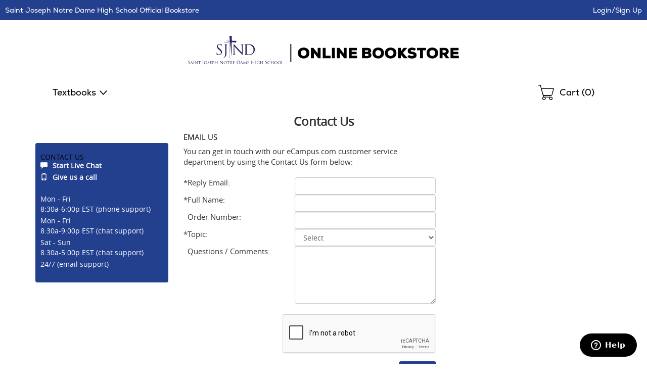

--- FILE ---
content_type: text/html; charset=utf-8
request_url: https://www.google.com/recaptcha/api2/anchor?ar=1&k=6Lfr754lAAAAAC4pYCMdESMZfFXc2EjnhceVNmWl&co=aHR0cHM6Ly9zam5kLmVjYW1wdXMuY29tOjQ0Mw..&hl=en&v=PoyoqOPhxBO7pBk68S4YbpHZ&size=normal&anchor-ms=20000&execute-ms=30000&cb=nnwmqxbft90w
body_size: 49492
content:
<!DOCTYPE HTML><html dir="ltr" lang="en"><head><meta http-equiv="Content-Type" content="text/html; charset=UTF-8">
<meta http-equiv="X-UA-Compatible" content="IE=edge">
<title>reCAPTCHA</title>
<style type="text/css">
/* cyrillic-ext */
@font-face {
  font-family: 'Roboto';
  font-style: normal;
  font-weight: 400;
  font-stretch: 100%;
  src: url(//fonts.gstatic.com/s/roboto/v48/KFO7CnqEu92Fr1ME7kSn66aGLdTylUAMa3GUBHMdazTgWw.woff2) format('woff2');
  unicode-range: U+0460-052F, U+1C80-1C8A, U+20B4, U+2DE0-2DFF, U+A640-A69F, U+FE2E-FE2F;
}
/* cyrillic */
@font-face {
  font-family: 'Roboto';
  font-style: normal;
  font-weight: 400;
  font-stretch: 100%;
  src: url(//fonts.gstatic.com/s/roboto/v48/KFO7CnqEu92Fr1ME7kSn66aGLdTylUAMa3iUBHMdazTgWw.woff2) format('woff2');
  unicode-range: U+0301, U+0400-045F, U+0490-0491, U+04B0-04B1, U+2116;
}
/* greek-ext */
@font-face {
  font-family: 'Roboto';
  font-style: normal;
  font-weight: 400;
  font-stretch: 100%;
  src: url(//fonts.gstatic.com/s/roboto/v48/KFO7CnqEu92Fr1ME7kSn66aGLdTylUAMa3CUBHMdazTgWw.woff2) format('woff2');
  unicode-range: U+1F00-1FFF;
}
/* greek */
@font-face {
  font-family: 'Roboto';
  font-style: normal;
  font-weight: 400;
  font-stretch: 100%;
  src: url(//fonts.gstatic.com/s/roboto/v48/KFO7CnqEu92Fr1ME7kSn66aGLdTylUAMa3-UBHMdazTgWw.woff2) format('woff2');
  unicode-range: U+0370-0377, U+037A-037F, U+0384-038A, U+038C, U+038E-03A1, U+03A3-03FF;
}
/* math */
@font-face {
  font-family: 'Roboto';
  font-style: normal;
  font-weight: 400;
  font-stretch: 100%;
  src: url(//fonts.gstatic.com/s/roboto/v48/KFO7CnqEu92Fr1ME7kSn66aGLdTylUAMawCUBHMdazTgWw.woff2) format('woff2');
  unicode-range: U+0302-0303, U+0305, U+0307-0308, U+0310, U+0312, U+0315, U+031A, U+0326-0327, U+032C, U+032F-0330, U+0332-0333, U+0338, U+033A, U+0346, U+034D, U+0391-03A1, U+03A3-03A9, U+03B1-03C9, U+03D1, U+03D5-03D6, U+03F0-03F1, U+03F4-03F5, U+2016-2017, U+2034-2038, U+203C, U+2040, U+2043, U+2047, U+2050, U+2057, U+205F, U+2070-2071, U+2074-208E, U+2090-209C, U+20D0-20DC, U+20E1, U+20E5-20EF, U+2100-2112, U+2114-2115, U+2117-2121, U+2123-214F, U+2190, U+2192, U+2194-21AE, U+21B0-21E5, U+21F1-21F2, U+21F4-2211, U+2213-2214, U+2216-22FF, U+2308-230B, U+2310, U+2319, U+231C-2321, U+2336-237A, U+237C, U+2395, U+239B-23B7, U+23D0, U+23DC-23E1, U+2474-2475, U+25AF, U+25B3, U+25B7, U+25BD, U+25C1, U+25CA, U+25CC, U+25FB, U+266D-266F, U+27C0-27FF, U+2900-2AFF, U+2B0E-2B11, U+2B30-2B4C, U+2BFE, U+3030, U+FF5B, U+FF5D, U+1D400-1D7FF, U+1EE00-1EEFF;
}
/* symbols */
@font-face {
  font-family: 'Roboto';
  font-style: normal;
  font-weight: 400;
  font-stretch: 100%;
  src: url(//fonts.gstatic.com/s/roboto/v48/KFO7CnqEu92Fr1ME7kSn66aGLdTylUAMaxKUBHMdazTgWw.woff2) format('woff2');
  unicode-range: U+0001-000C, U+000E-001F, U+007F-009F, U+20DD-20E0, U+20E2-20E4, U+2150-218F, U+2190, U+2192, U+2194-2199, U+21AF, U+21E6-21F0, U+21F3, U+2218-2219, U+2299, U+22C4-22C6, U+2300-243F, U+2440-244A, U+2460-24FF, U+25A0-27BF, U+2800-28FF, U+2921-2922, U+2981, U+29BF, U+29EB, U+2B00-2BFF, U+4DC0-4DFF, U+FFF9-FFFB, U+10140-1018E, U+10190-1019C, U+101A0, U+101D0-101FD, U+102E0-102FB, U+10E60-10E7E, U+1D2C0-1D2D3, U+1D2E0-1D37F, U+1F000-1F0FF, U+1F100-1F1AD, U+1F1E6-1F1FF, U+1F30D-1F30F, U+1F315, U+1F31C, U+1F31E, U+1F320-1F32C, U+1F336, U+1F378, U+1F37D, U+1F382, U+1F393-1F39F, U+1F3A7-1F3A8, U+1F3AC-1F3AF, U+1F3C2, U+1F3C4-1F3C6, U+1F3CA-1F3CE, U+1F3D4-1F3E0, U+1F3ED, U+1F3F1-1F3F3, U+1F3F5-1F3F7, U+1F408, U+1F415, U+1F41F, U+1F426, U+1F43F, U+1F441-1F442, U+1F444, U+1F446-1F449, U+1F44C-1F44E, U+1F453, U+1F46A, U+1F47D, U+1F4A3, U+1F4B0, U+1F4B3, U+1F4B9, U+1F4BB, U+1F4BF, U+1F4C8-1F4CB, U+1F4D6, U+1F4DA, U+1F4DF, U+1F4E3-1F4E6, U+1F4EA-1F4ED, U+1F4F7, U+1F4F9-1F4FB, U+1F4FD-1F4FE, U+1F503, U+1F507-1F50B, U+1F50D, U+1F512-1F513, U+1F53E-1F54A, U+1F54F-1F5FA, U+1F610, U+1F650-1F67F, U+1F687, U+1F68D, U+1F691, U+1F694, U+1F698, U+1F6AD, U+1F6B2, U+1F6B9-1F6BA, U+1F6BC, U+1F6C6-1F6CF, U+1F6D3-1F6D7, U+1F6E0-1F6EA, U+1F6F0-1F6F3, U+1F6F7-1F6FC, U+1F700-1F7FF, U+1F800-1F80B, U+1F810-1F847, U+1F850-1F859, U+1F860-1F887, U+1F890-1F8AD, U+1F8B0-1F8BB, U+1F8C0-1F8C1, U+1F900-1F90B, U+1F93B, U+1F946, U+1F984, U+1F996, U+1F9E9, U+1FA00-1FA6F, U+1FA70-1FA7C, U+1FA80-1FA89, U+1FA8F-1FAC6, U+1FACE-1FADC, U+1FADF-1FAE9, U+1FAF0-1FAF8, U+1FB00-1FBFF;
}
/* vietnamese */
@font-face {
  font-family: 'Roboto';
  font-style: normal;
  font-weight: 400;
  font-stretch: 100%;
  src: url(//fonts.gstatic.com/s/roboto/v48/KFO7CnqEu92Fr1ME7kSn66aGLdTylUAMa3OUBHMdazTgWw.woff2) format('woff2');
  unicode-range: U+0102-0103, U+0110-0111, U+0128-0129, U+0168-0169, U+01A0-01A1, U+01AF-01B0, U+0300-0301, U+0303-0304, U+0308-0309, U+0323, U+0329, U+1EA0-1EF9, U+20AB;
}
/* latin-ext */
@font-face {
  font-family: 'Roboto';
  font-style: normal;
  font-weight: 400;
  font-stretch: 100%;
  src: url(//fonts.gstatic.com/s/roboto/v48/KFO7CnqEu92Fr1ME7kSn66aGLdTylUAMa3KUBHMdazTgWw.woff2) format('woff2');
  unicode-range: U+0100-02BA, U+02BD-02C5, U+02C7-02CC, U+02CE-02D7, U+02DD-02FF, U+0304, U+0308, U+0329, U+1D00-1DBF, U+1E00-1E9F, U+1EF2-1EFF, U+2020, U+20A0-20AB, U+20AD-20C0, U+2113, U+2C60-2C7F, U+A720-A7FF;
}
/* latin */
@font-face {
  font-family: 'Roboto';
  font-style: normal;
  font-weight: 400;
  font-stretch: 100%;
  src: url(//fonts.gstatic.com/s/roboto/v48/KFO7CnqEu92Fr1ME7kSn66aGLdTylUAMa3yUBHMdazQ.woff2) format('woff2');
  unicode-range: U+0000-00FF, U+0131, U+0152-0153, U+02BB-02BC, U+02C6, U+02DA, U+02DC, U+0304, U+0308, U+0329, U+2000-206F, U+20AC, U+2122, U+2191, U+2193, U+2212, U+2215, U+FEFF, U+FFFD;
}
/* cyrillic-ext */
@font-face {
  font-family: 'Roboto';
  font-style: normal;
  font-weight: 500;
  font-stretch: 100%;
  src: url(//fonts.gstatic.com/s/roboto/v48/KFO7CnqEu92Fr1ME7kSn66aGLdTylUAMa3GUBHMdazTgWw.woff2) format('woff2');
  unicode-range: U+0460-052F, U+1C80-1C8A, U+20B4, U+2DE0-2DFF, U+A640-A69F, U+FE2E-FE2F;
}
/* cyrillic */
@font-face {
  font-family: 'Roboto';
  font-style: normal;
  font-weight: 500;
  font-stretch: 100%;
  src: url(//fonts.gstatic.com/s/roboto/v48/KFO7CnqEu92Fr1ME7kSn66aGLdTylUAMa3iUBHMdazTgWw.woff2) format('woff2');
  unicode-range: U+0301, U+0400-045F, U+0490-0491, U+04B0-04B1, U+2116;
}
/* greek-ext */
@font-face {
  font-family: 'Roboto';
  font-style: normal;
  font-weight: 500;
  font-stretch: 100%;
  src: url(//fonts.gstatic.com/s/roboto/v48/KFO7CnqEu92Fr1ME7kSn66aGLdTylUAMa3CUBHMdazTgWw.woff2) format('woff2');
  unicode-range: U+1F00-1FFF;
}
/* greek */
@font-face {
  font-family: 'Roboto';
  font-style: normal;
  font-weight: 500;
  font-stretch: 100%;
  src: url(//fonts.gstatic.com/s/roboto/v48/KFO7CnqEu92Fr1ME7kSn66aGLdTylUAMa3-UBHMdazTgWw.woff2) format('woff2');
  unicode-range: U+0370-0377, U+037A-037F, U+0384-038A, U+038C, U+038E-03A1, U+03A3-03FF;
}
/* math */
@font-face {
  font-family: 'Roboto';
  font-style: normal;
  font-weight: 500;
  font-stretch: 100%;
  src: url(//fonts.gstatic.com/s/roboto/v48/KFO7CnqEu92Fr1ME7kSn66aGLdTylUAMawCUBHMdazTgWw.woff2) format('woff2');
  unicode-range: U+0302-0303, U+0305, U+0307-0308, U+0310, U+0312, U+0315, U+031A, U+0326-0327, U+032C, U+032F-0330, U+0332-0333, U+0338, U+033A, U+0346, U+034D, U+0391-03A1, U+03A3-03A9, U+03B1-03C9, U+03D1, U+03D5-03D6, U+03F0-03F1, U+03F4-03F5, U+2016-2017, U+2034-2038, U+203C, U+2040, U+2043, U+2047, U+2050, U+2057, U+205F, U+2070-2071, U+2074-208E, U+2090-209C, U+20D0-20DC, U+20E1, U+20E5-20EF, U+2100-2112, U+2114-2115, U+2117-2121, U+2123-214F, U+2190, U+2192, U+2194-21AE, U+21B0-21E5, U+21F1-21F2, U+21F4-2211, U+2213-2214, U+2216-22FF, U+2308-230B, U+2310, U+2319, U+231C-2321, U+2336-237A, U+237C, U+2395, U+239B-23B7, U+23D0, U+23DC-23E1, U+2474-2475, U+25AF, U+25B3, U+25B7, U+25BD, U+25C1, U+25CA, U+25CC, U+25FB, U+266D-266F, U+27C0-27FF, U+2900-2AFF, U+2B0E-2B11, U+2B30-2B4C, U+2BFE, U+3030, U+FF5B, U+FF5D, U+1D400-1D7FF, U+1EE00-1EEFF;
}
/* symbols */
@font-face {
  font-family: 'Roboto';
  font-style: normal;
  font-weight: 500;
  font-stretch: 100%;
  src: url(//fonts.gstatic.com/s/roboto/v48/KFO7CnqEu92Fr1ME7kSn66aGLdTylUAMaxKUBHMdazTgWw.woff2) format('woff2');
  unicode-range: U+0001-000C, U+000E-001F, U+007F-009F, U+20DD-20E0, U+20E2-20E4, U+2150-218F, U+2190, U+2192, U+2194-2199, U+21AF, U+21E6-21F0, U+21F3, U+2218-2219, U+2299, U+22C4-22C6, U+2300-243F, U+2440-244A, U+2460-24FF, U+25A0-27BF, U+2800-28FF, U+2921-2922, U+2981, U+29BF, U+29EB, U+2B00-2BFF, U+4DC0-4DFF, U+FFF9-FFFB, U+10140-1018E, U+10190-1019C, U+101A0, U+101D0-101FD, U+102E0-102FB, U+10E60-10E7E, U+1D2C0-1D2D3, U+1D2E0-1D37F, U+1F000-1F0FF, U+1F100-1F1AD, U+1F1E6-1F1FF, U+1F30D-1F30F, U+1F315, U+1F31C, U+1F31E, U+1F320-1F32C, U+1F336, U+1F378, U+1F37D, U+1F382, U+1F393-1F39F, U+1F3A7-1F3A8, U+1F3AC-1F3AF, U+1F3C2, U+1F3C4-1F3C6, U+1F3CA-1F3CE, U+1F3D4-1F3E0, U+1F3ED, U+1F3F1-1F3F3, U+1F3F5-1F3F7, U+1F408, U+1F415, U+1F41F, U+1F426, U+1F43F, U+1F441-1F442, U+1F444, U+1F446-1F449, U+1F44C-1F44E, U+1F453, U+1F46A, U+1F47D, U+1F4A3, U+1F4B0, U+1F4B3, U+1F4B9, U+1F4BB, U+1F4BF, U+1F4C8-1F4CB, U+1F4D6, U+1F4DA, U+1F4DF, U+1F4E3-1F4E6, U+1F4EA-1F4ED, U+1F4F7, U+1F4F9-1F4FB, U+1F4FD-1F4FE, U+1F503, U+1F507-1F50B, U+1F50D, U+1F512-1F513, U+1F53E-1F54A, U+1F54F-1F5FA, U+1F610, U+1F650-1F67F, U+1F687, U+1F68D, U+1F691, U+1F694, U+1F698, U+1F6AD, U+1F6B2, U+1F6B9-1F6BA, U+1F6BC, U+1F6C6-1F6CF, U+1F6D3-1F6D7, U+1F6E0-1F6EA, U+1F6F0-1F6F3, U+1F6F7-1F6FC, U+1F700-1F7FF, U+1F800-1F80B, U+1F810-1F847, U+1F850-1F859, U+1F860-1F887, U+1F890-1F8AD, U+1F8B0-1F8BB, U+1F8C0-1F8C1, U+1F900-1F90B, U+1F93B, U+1F946, U+1F984, U+1F996, U+1F9E9, U+1FA00-1FA6F, U+1FA70-1FA7C, U+1FA80-1FA89, U+1FA8F-1FAC6, U+1FACE-1FADC, U+1FADF-1FAE9, U+1FAF0-1FAF8, U+1FB00-1FBFF;
}
/* vietnamese */
@font-face {
  font-family: 'Roboto';
  font-style: normal;
  font-weight: 500;
  font-stretch: 100%;
  src: url(//fonts.gstatic.com/s/roboto/v48/KFO7CnqEu92Fr1ME7kSn66aGLdTylUAMa3OUBHMdazTgWw.woff2) format('woff2');
  unicode-range: U+0102-0103, U+0110-0111, U+0128-0129, U+0168-0169, U+01A0-01A1, U+01AF-01B0, U+0300-0301, U+0303-0304, U+0308-0309, U+0323, U+0329, U+1EA0-1EF9, U+20AB;
}
/* latin-ext */
@font-face {
  font-family: 'Roboto';
  font-style: normal;
  font-weight: 500;
  font-stretch: 100%;
  src: url(//fonts.gstatic.com/s/roboto/v48/KFO7CnqEu92Fr1ME7kSn66aGLdTylUAMa3KUBHMdazTgWw.woff2) format('woff2');
  unicode-range: U+0100-02BA, U+02BD-02C5, U+02C7-02CC, U+02CE-02D7, U+02DD-02FF, U+0304, U+0308, U+0329, U+1D00-1DBF, U+1E00-1E9F, U+1EF2-1EFF, U+2020, U+20A0-20AB, U+20AD-20C0, U+2113, U+2C60-2C7F, U+A720-A7FF;
}
/* latin */
@font-face {
  font-family: 'Roboto';
  font-style: normal;
  font-weight: 500;
  font-stretch: 100%;
  src: url(//fonts.gstatic.com/s/roboto/v48/KFO7CnqEu92Fr1ME7kSn66aGLdTylUAMa3yUBHMdazQ.woff2) format('woff2');
  unicode-range: U+0000-00FF, U+0131, U+0152-0153, U+02BB-02BC, U+02C6, U+02DA, U+02DC, U+0304, U+0308, U+0329, U+2000-206F, U+20AC, U+2122, U+2191, U+2193, U+2212, U+2215, U+FEFF, U+FFFD;
}
/* cyrillic-ext */
@font-face {
  font-family: 'Roboto';
  font-style: normal;
  font-weight: 900;
  font-stretch: 100%;
  src: url(//fonts.gstatic.com/s/roboto/v48/KFO7CnqEu92Fr1ME7kSn66aGLdTylUAMa3GUBHMdazTgWw.woff2) format('woff2');
  unicode-range: U+0460-052F, U+1C80-1C8A, U+20B4, U+2DE0-2DFF, U+A640-A69F, U+FE2E-FE2F;
}
/* cyrillic */
@font-face {
  font-family: 'Roboto';
  font-style: normal;
  font-weight: 900;
  font-stretch: 100%;
  src: url(//fonts.gstatic.com/s/roboto/v48/KFO7CnqEu92Fr1ME7kSn66aGLdTylUAMa3iUBHMdazTgWw.woff2) format('woff2');
  unicode-range: U+0301, U+0400-045F, U+0490-0491, U+04B0-04B1, U+2116;
}
/* greek-ext */
@font-face {
  font-family: 'Roboto';
  font-style: normal;
  font-weight: 900;
  font-stretch: 100%;
  src: url(//fonts.gstatic.com/s/roboto/v48/KFO7CnqEu92Fr1ME7kSn66aGLdTylUAMa3CUBHMdazTgWw.woff2) format('woff2');
  unicode-range: U+1F00-1FFF;
}
/* greek */
@font-face {
  font-family: 'Roboto';
  font-style: normal;
  font-weight: 900;
  font-stretch: 100%;
  src: url(//fonts.gstatic.com/s/roboto/v48/KFO7CnqEu92Fr1ME7kSn66aGLdTylUAMa3-UBHMdazTgWw.woff2) format('woff2');
  unicode-range: U+0370-0377, U+037A-037F, U+0384-038A, U+038C, U+038E-03A1, U+03A3-03FF;
}
/* math */
@font-face {
  font-family: 'Roboto';
  font-style: normal;
  font-weight: 900;
  font-stretch: 100%;
  src: url(//fonts.gstatic.com/s/roboto/v48/KFO7CnqEu92Fr1ME7kSn66aGLdTylUAMawCUBHMdazTgWw.woff2) format('woff2');
  unicode-range: U+0302-0303, U+0305, U+0307-0308, U+0310, U+0312, U+0315, U+031A, U+0326-0327, U+032C, U+032F-0330, U+0332-0333, U+0338, U+033A, U+0346, U+034D, U+0391-03A1, U+03A3-03A9, U+03B1-03C9, U+03D1, U+03D5-03D6, U+03F0-03F1, U+03F4-03F5, U+2016-2017, U+2034-2038, U+203C, U+2040, U+2043, U+2047, U+2050, U+2057, U+205F, U+2070-2071, U+2074-208E, U+2090-209C, U+20D0-20DC, U+20E1, U+20E5-20EF, U+2100-2112, U+2114-2115, U+2117-2121, U+2123-214F, U+2190, U+2192, U+2194-21AE, U+21B0-21E5, U+21F1-21F2, U+21F4-2211, U+2213-2214, U+2216-22FF, U+2308-230B, U+2310, U+2319, U+231C-2321, U+2336-237A, U+237C, U+2395, U+239B-23B7, U+23D0, U+23DC-23E1, U+2474-2475, U+25AF, U+25B3, U+25B7, U+25BD, U+25C1, U+25CA, U+25CC, U+25FB, U+266D-266F, U+27C0-27FF, U+2900-2AFF, U+2B0E-2B11, U+2B30-2B4C, U+2BFE, U+3030, U+FF5B, U+FF5D, U+1D400-1D7FF, U+1EE00-1EEFF;
}
/* symbols */
@font-face {
  font-family: 'Roboto';
  font-style: normal;
  font-weight: 900;
  font-stretch: 100%;
  src: url(//fonts.gstatic.com/s/roboto/v48/KFO7CnqEu92Fr1ME7kSn66aGLdTylUAMaxKUBHMdazTgWw.woff2) format('woff2');
  unicode-range: U+0001-000C, U+000E-001F, U+007F-009F, U+20DD-20E0, U+20E2-20E4, U+2150-218F, U+2190, U+2192, U+2194-2199, U+21AF, U+21E6-21F0, U+21F3, U+2218-2219, U+2299, U+22C4-22C6, U+2300-243F, U+2440-244A, U+2460-24FF, U+25A0-27BF, U+2800-28FF, U+2921-2922, U+2981, U+29BF, U+29EB, U+2B00-2BFF, U+4DC0-4DFF, U+FFF9-FFFB, U+10140-1018E, U+10190-1019C, U+101A0, U+101D0-101FD, U+102E0-102FB, U+10E60-10E7E, U+1D2C0-1D2D3, U+1D2E0-1D37F, U+1F000-1F0FF, U+1F100-1F1AD, U+1F1E6-1F1FF, U+1F30D-1F30F, U+1F315, U+1F31C, U+1F31E, U+1F320-1F32C, U+1F336, U+1F378, U+1F37D, U+1F382, U+1F393-1F39F, U+1F3A7-1F3A8, U+1F3AC-1F3AF, U+1F3C2, U+1F3C4-1F3C6, U+1F3CA-1F3CE, U+1F3D4-1F3E0, U+1F3ED, U+1F3F1-1F3F3, U+1F3F5-1F3F7, U+1F408, U+1F415, U+1F41F, U+1F426, U+1F43F, U+1F441-1F442, U+1F444, U+1F446-1F449, U+1F44C-1F44E, U+1F453, U+1F46A, U+1F47D, U+1F4A3, U+1F4B0, U+1F4B3, U+1F4B9, U+1F4BB, U+1F4BF, U+1F4C8-1F4CB, U+1F4D6, U+1F4DA, U+1F4DF, U+1F4E3-1F4E6, U+1F4EA-1F4ED, U+1F4F7, U+1F4F9-1F4FB, U+1F4FD-1F4FE, U+1F503, U+1F507-1F50B, U+1F50D, U+1F512-1F513, U+1F53E-1F54A, U+1F54F-1F5FA, U+1F610, U+1F650-1F67F, U+1F687, U+1F68D, U+1F691, U+1F694, U+1F698, U+1F6AD, U+1F6B2, U+1F6B9-1F6BA, U+1F6BC, U+1F6C6-1F6CF, U+1F6D3-1F6D7, U+1F6E0-1F6EA, U+1F6F0-1F6F3, U+1F6F7-1F6FC, U+1F700-1F7FF, U+1F800-1F80B, U+1F810-1F847, U+1F850-1F859, U+1F860-1F887, U+1F890-1F8AD, U+1F8B0-1F8BB, U+1F8C0-1F8C1, U+1F900-1F90B, U+1F93B, U+1F946, U+1F984, U+1F996, U+1F9E9, U+1FA00-1FA6F, U+1FA70-1FA7C, U+1FA80-1FA89, U+1FA8F-1FAC6, U+1FACE-1FADC, U+1FADF-1FAE9, U+1FAF0-1FAF8, U+1FB00-1FBFF;
}
/* vietnamese */
@font-face {
  font-family: 'Roboto';
  font-style: normal;
  font-weight: 900;
  font-stretch: 100%;
  src: url(//fonts.gstatic.com/s/roboto/v48/KFO7CnqEu92Fr1ME7kSn66aGLdTylUAMa3OUBHMdazTgWw.woff2) format('woff2');
  unicode-range: U+0102-0103, U+0110-0111, U+0128-0129, U+0168-0169, U+01A0-01A1, U+01AF-01B0, U+0300-0301, U+0303-0304, U+0308-0309, U+0323, U+0329, U+1EA0-1EF9, U+20AB;
}
/* latin-ext */
@font-face {
  font-family: 'Roboto';
  font-style: normal;
  font-weight: 900;
  font-stretch: 100%;
  src: url(//fonts.gstatic.com/s/roboto/v48/KFO7CnqEu92Fr1ME7kSn66aGLdTylUAMa3KUBHMdazTgWw.woff2) format('woff2');
  unicode-range: U+0100-02BA, U+02BD-02C5, U+02C7-02CC, U+02CE-02D7, U+02DD-02FF, U+0304, U+0308, U+0329, U+1D00-1DBF, U+1E00-1E9F, U+1EF2-1EFF, U+2020, U+20A0-20AB, U+20AD-20C0, U+2113, U+2C60-2C7F, U+A720-A7FF;
}
/* latin */
@font-face {
  font-family: 'Roboto';
  font-style: normal;
  font-weight: 900;
  font-stretch: 100%;
  src: url(//fonts.gstatic.com/s/roboto/v48/KFO7CnqEu92Fr1ME7kSn66aGLdTylUAMa3yUBHMdazQ.woff2) format('woff2');
  unicode-range: U+0000-00FF, U+0131, U+0152-0153, U+02BB-02BC, U+02C6, U+02DA, U+02DC, U+0304, U+0308, U+0329, U+2000-206F, U+20AC, U+2122, U+2191, U+2193, U+2212, U+2215, U+FEFF, U+FFFD;
}

</style>
<link rel="stylesheet" type="text/css" href="https://www.gstatic.com/recaptcha/releases/PoyoqOPhxBO7pBk68S4YbpHZ/styles__ltr.css">
<script nonce="1rrdQGlmNFRMfzFuS0v0Tw" type="text/javascript">window['__recaptcha_api'] = 'https://www.google.com/recaptcha/api2/';</script>
<script type="text/javascript" src="https://www.gstatic.com/recaptcha/releases/PoyoqOPhxBO7pBk68S4YbpHZ/recaptcha__en.js" nonce="1rrdQGlmNFRMfzFuS0v0Tw">
      
    </script></head>
<body><div id="rc-anchor-alert" class="rc-anchor-alert"></div>
<input type="hidden" id="recaptcha-token" value="[base64]">
<script type="text/javascript" nonce="1rrdQGlmNFRMfzFuS0v0Tw">
      recaptcha.anchor.Main.init("[\x22ainput\x22,[\x22bgdata\x22,\x22\x22,\[base64]/[base64]/[base64]/ZyhXLGgpOnEoW04sMjEsbF0sVywwKSxoKSxmYWxzZSxmYWxzZSl9Y2F0Y2goayl7RygzNTgsVyk/[base64]/[base64]/[base64]/[base64]/[base64]/[base64]/[base64]/bmV3IEJbT10oRFswXSk6dz09Mj9uZXcgQltPXShEWzBdLERbMV0pOnc9PTM/bmV3IEJbT10oRFswXSxEWzFdLERbMl0pOnc9PTQ/[base64]/[base64]/[base64]/[base64]/[base64]\\u003d\x22,\[base64]\\u003d\x22,\x22ZmpJKMKgNMK4wosGKMOwPsORFsONw4TDiUzCmHzDnMK4wqrClsKiwqNibMO8wp7DjVcKOCnCiwMAw6U5wrs2wpjCgm/CscOHw43Dt0NLwqrCqMO3PS/CqcOdw4xUwozCkCt4w7F5wowPw5Z/w4/DjsO9UMO2wqwQwrNHFcKWEcOGWCDCvWbDjsOISMK4fsK5wrtNw71iFcO7w7ccwq5Mw5wRKMKAw7/Cm8OWR1slw4UOwqzDvcOOI8Obw53CqcKQwpdKwrHDlMK2w5/Dv8OsGAA0wrV/w50AGB5nw7JcKsO3BsOVwopbwq1awr3ClMKkwr8sFsKUwqHCvsKrP1rDvcKDTi9Aw5VrPk/[base64]/[base64]/w7QYUxtEwrTDhk46cmzCpy0Vwr9rwrDDkU5kwqMeJTlUw4M6worDlcKdw53DnSBIwro4GcK0w4E7FsKcwr7Cu8KiWcKIw6AhdUkKw6DDicOTax7Di8KGw55Yw4LDjEIYwpZhccKtwpHCgcK7KcKhMC/[base64]/[base64]/[base64]/alTCvcKTdRNuelBvw5/CkR3DnlzDhnIGZsO+SSHCmBxRdcKQIMO+AcOGw4rDssKmBjEsw6XCiMOkw7kjUSlMUVPCqhRfw5LCusKKZnrCplVlBxjDq13CncKoFzpOD0jDiEJ6w5gVwobCl8Kfwp/CvVDDlcKuOMOPw4zCo0sKwpnCkFjDn0Y2fl/DlRlvwo4cEsOwwr0Yw5tKwoAVw6xpw5tgKMKPw5pPw6zDtzMWECjCu8KISsOefsOqw4A1EMOZWAfCj3UtwrXCuxXDqHZIw7Bsw6I6Hl0VKBjDpg7DlcKLB8OQDUTDvcK6w6EwBxoJwqDCmMKDcH/CkQlZwqnDjsKcwp7DkcKBS8KqIF1DRxtBwrcDwqdmw6N5wpPCpEPDvEzCpAdyw4TDvkolw4FGZlxbw7nCtTHDqcKdVzNXEXnDjmPCr8KxNE3DgMOsw6tTCz5RwrUTd8KLHMK1wo1Uw7s1b8Oqa8KPwrZdwr3CuH/CocK8w4wEbcKzw7x6O23Dp1R6PMO/fMOLEMO4fcKJcHfDgSPDlVjDpk/DrDzDvMOVw7RrwpB7wo/[base64]/[base64]/[base64]/woDDrsKbwoLDuMKiw6t/MyDCksKgMGgtwr3Dt8KBIRM0NMKCwr/DnQjDqsKaADcfwrfDoMO/PcOcTFPCisKDw6HDm8K5w47DpXt1wqhTdi97w7hlUxA0MznDrcOMI37DsVnDmHnDsMOcW1HCn8KbbWvCniDDmmd9I8OVwrbCtm/DvXIeH0TCsGjDk8KEwrMVL2QrVMOvcMKIwqPCuMOkYyLCnx/CncOGKsODwozDvMOAZ0zDtWXDhCdQwpnCrsO8NsObURdeWU7CvMKiOsO7e8K/[base64]/CtMOlw6LCvSrDg8Kxwp3DlMKgJcK7YQhUwrXCoSA5fsKiwrrDpcKkwrPCgMKpVMKtw5/Dv8O4J8O/wrjDs8KfwprDtTQxO1I3w6fCsBzCmEQ2wrU1Hz0EwpoVVsKAwroBwo/ClcKaLcKORnBoe2zClsOhLhpDacKrwqgDFMOTw43Dt1E6cMKED8Odw6DDtCHDosOsw6RQB8OFw67DhA92wqzDq8ODwpEPKSh4dMOycy/DlnZwwqBiw4TDvyvCow/Dh8O7w6lLwpTDq3LCl8KTw5jCuHrDhcKNTcO7w48QVH3CrsKsRTkowr1Ew5DCjMKxw6fDpcOdQcKHwrVTShfDncOdd8KmbMO0dsOGwqbClzbCqsKAw6nCuAhZN1Ufw5xAUDrCn8KoDUdkFWddwrBZw63CmsOFIjXCh8ONEn3Dl8OXw43ChHjCk8K3bcKDe8K3wrR/[base64]/DgFp4cMOKBMOvHcOHwpFVwp/Cjh/Do8Ojw6YdC8KzPsKmbMKLb8Kjw6RDwr0qwrxwccK8wqLDjMK3w4xRwqjDoMOaw6ZVwrMXwr4nw5TCm1xGw4gHw6rDqMKzwoTCiTDCp2vDvAjDkTXCrMOOwr/DusKgwrhqLSYWOWxXEXzCr1vCvsORw4PDs8OZHMKTw5MxEjvCjhYOWWHDrWhkcMOgPcKxKR7CqFrDjFfCkVbDqkTCgsOVFiUsw7/[base64]/fDNlwoLDuMKYN8KmBsKWwonCr8OFSVVdOy3CvyXDlcKUaMO7asK+J2HCqsKCasO7ScKGCcOuw5rDjT/DuFEDcsOhwq7CthnDtg07woXDj8ODw6TClcK6CFjDhMKfw6Q7woHChMOdw6vCq2PDtsKBw6/[base64]/Dn8KiRCVrYsODGB8gdsKTw67DqTsUwq5XZUjDoklscCXDhcOXwpvDj8KpAizCoGlBFTTCr1TDrMOXNHPCv2k4w77Cm8KYw6bCvSDDp1FzwpjCisOUw7wZw7vCmMKgZ8KAIcOcw5/Cu8OFSikhIR/CssOUf8Kywrk3HsOzPmvDuMKmWMO8LxDCl2vCtcO0w4XCtUTCp8KFCcOaw5vCrS8WB2zCji40wrHDhMKGecKeasKUH8KSw4TDklPCssOzwpjCmsKYOUhEw4HChMONwq3CtxkuQ8O1w4rCvBlUwobDjMKuw5jDjMOOwobDsMO/EsOlw4/Crj/DrSXDsgkXwodpw4zDuHA/wrvClcORw4/DuUhVBSgnGcOpW8OnFsOicsONcFFrw5czw5Qhw4N7LXTCiAsIA8KnE8Kxw6sIwqjDsMKURk3ClEE/woECwrnClnN8wrtjwr8bPRrDi1R5exsWw6/Ds8O5OMKVIm/DqsOVwrJ3w6TDucKbN8KJw6wlw6NMODELw5NTPGrCjw3ChSTDjkrDijXCg0t4wqXClz7DtsOEwozCsCfDqcOXURpVwpNNw4gowr7Dr8OZc3FjwrIrwr5zUMKOe8OcAMOyeWo2S8K/[base64]/SCRZb8KWbm3Crz7CtsOdwqjDh8Kww5gtw7TCkzpqwr0CwqvDgsKBWSg5HMK4IMOfXcKPwonDs8OYw7nCtUXDiitZN8OoEsKaTsKdGcOXw7fChmtWwpvDkHhrwpBtwrELw5/Dg8KfwqHDgUrDs0rDmcOfaG/DiS/Ch8OsLX9ww5Blw5rDpsO+w4RfPyLCqsOFO2BCDmcTFsOzwrl0wpJ+CBJKw61Qwq/CssOSw73DpsOFwrN6RcK2w4sbw43DucOGw4ZRQcO2bgDDvcOkwqZvIsK9w5DCpMOdLsOEw45lwqt2w7Zxw4fDo8KZwrR/wpXCs3/Dnhkuw6/[base64]/wqvCvHhEGSjDvMOcw4l7w5J3FzbCl3BtwpXCqnIjDj/DqcKCw7rCgRR5ZsKEw6gKw5/Cg8OHwoXDncKLJMKNwrkYLMORUsKFaMOAPHYwwpbCmsK6NsKkdx9JPcOxBWnDsMOvw4l/[base64]/[base64]/Dn2XCk0M7woQAesKTw5UiwpxDw5kMEsK+w5TCgcKRw4FiWUPDn8ORJh0DH8KpfMOODDnDiMOTKMOcCA99UcKQR2jCtMOEw5nDu8OKIivDssObw73DncKTfD1mwrTCm2HDhjEfw7p8DcKpw5RiwrY2eMOPwq7CnDnCpzwPwr/DscKjAiTDpcOvw6seecKwQR7ClH/DicOVwobDvTbCrMOLAVTDhSPCmgxtbsKqw7gIw608w5U0wphYw6ovS0ZGOAB1TcKsw4/[base64]/CmVvChMKPMgXCgxJ0cMOCbwfDhicuRcKVw7l3OFB1fcO/w4tkG8KpJcONH2RcIkzCg8OXYMOPRgvCqcOUORDCiUbCnxAFw7LDvlwIUMOJw5/Dv3InJytiw5XDkMKpfTUDE8OsPMKQw43CoHPCpMOFNsO6w7FXw4XCj8Kgw6DDmXDDg1rDocOgw6/CuUTCnUzCtMKmw6QGw6NBwo93W0MTw7TCgsKsw5waw63DnMKiY8K2w4piRMKBw7E4MWbCmy0gwqpcw68aw4VlwrjCr8O3PGHDu2bDuj3CtSbDmcKnw5LCksO6aMO9V8OhZFhEw7xMw4vDlFDCg8OxV8OKwqNWwpDCmgZUah/DiibConp3woDDgRJlWGnDsMKSek9Nw4pJFMKMElfDrQl4GsKcw7Rrw4bCpsOBQifCisKgwrBkUcOzFgjCoj5Hwo8Gw7gbVTYdwprDrsOVw6oSOiFZKDfCr8KAC8OvH8O1w6h2aAIvwpFCwqvCskJxw7HCtsKhd8OQUMK+bcObSnDDhkhWTS/DqcKmwox0BcOXw67DpsOhU3LClz3DsMOHCsKDw5AFwoDCn8O8woHDhMK0fMOfw7bDoWwYUMOywrDCncONbWzDtE87M8OnP0RGw6XDoMOvW1TDinQHYcKkwrtRTiN0fjrCjsKhw4V9GMO6CnzCsnzDvMKQw4BwwocNwp/CsW7CsxM/wqnCnsKbwpxlNMK6TcOTFxbCuMK4DQlLwrUWf3YfdhPCtsK3wpJ6Ygl5TMKywpXCgw7DjMKEw6Eiw6d8wozCl8KuPlxoUsOtIk7CgwzDksOLwrdLN3/[base64]/DgSPDgzvDilvCmGgOw6sXSMOLw7fCrcOgw54LwoPDo8OpUgxvw71ecMO6WkNXwp95w4LDuVt7L37CoQzCrsK/w4x7ecO+wrw3w68Dw57DgcKQLH9SwpTCtGgWaMKqN8KSI8OywpvCnEcFZ8Omwp3CnsOtAG17w5jDusOQwrEbMMOTw63CmAM2V3jDnTrDp8Okw5ATw4rCj8KEwo/[base64]/FsO1L8Ozw4DCvA9JFWIbAMOkw6ggwrh+wqtjw4PDh0LCoMOtw6kOworCn1lNwo0bfsKVAEfCo8KQw7LDhg/Dg8KqwqXCuiJCwoF+w4wAwrF2wqopDMOZJG3CokTCucKOGyLCvMKNwpbDvcOTDT8LwqTDryJQFiXCkzjDpWwdw51ywrXDm8O2CxVDwplPTsKNAVHDi11De8KdwpTDiyXCi8K8wotBdzbCrEBRP2nDtXofw5vClUtHw4/Cl8KBGmnClcOCw5DDmxx7Ik03w4lXHnnCtXA2w47DvcOmwpTDkDjCgcOrTmjCun7Cm0ltNhoQw7QVTcOJcsKFw5XDvTXDg0vDuUd+UlIGwr4RBMKowrpvwqkpWXB6NcOLWXXCs8OTRAcLwo/[base64]/w4HCv8OlYF16w4LDicOqwqRlGwbCnsKgUMKoFsOrJcK/w4xwNhITw6hmw5XDnmnCpcKPLsKyw4bDtMOLw5/Dtg9nYltww5NrGsKSw6INfAPDoF/[base64]/DrW3DkcKow6hkwrQTTcKRwp/DicO0AcK9X8OKwq3DiE4Pw4JIYBBKwrUuwrkPwrU4FhgAwqrCvBAVPMKgwppcwqDDtyvCqA9xXW3DiULClcONwrZAwqTCnDDDk8OBwrvCk8OxQCUcwozClsOmd8Opw73Dlx3CqyvCl8K1w7vDjcKUckbDsHjCvGnCnMO/B8KEXBkbWVxKwpDCo00Yw7nDi8ORYcOkw7nDvFA/w4dZacKcw7IAOBcQADXCrWHCm0RIc8Ojw6xadMO0wpo3WyjCjDE2w43DocKoH8KGW8KyDsOjwoLCgcKOw6RAwr1RbcOsVm3DhUhsw7rDojTDtFcIw58nH8OzwpFAwr7DvMO/woJOTwAAwonCqcOBXl/CisKLScKEw7I9w74fDcOYAMO4LMK3w7kvfMOuLhTCjXMxV1Qhw7/DomQbwrzDvMKcacOPVcOXwrfDmMOSNnHDs8OHIXkRw7nClsO0d8KpMmnDqMK/QynCvcKxwoNnw5BKwpLDnsKlclJbCMK7V3HCulV/I8ObMhfCt8KUwoxYfz/CrmXCt3TCiwjDrzwAw7VCw4fCgz7CvypjacOCOQIew77Ct8OvHA/CgwjChMKPwqIPwoRMw78IfSDCohbCtsKZw5RSwpELe1UZwpMvEcOyEMOvQ8OCw7N2w4bDsnJjw7jDmcOyGjTCjMO1w58swpzDjcKjD8KOdmHCjB/DhgfCgW3ClzTDn3wVwqxmw53CpsOqw6sfwrgxIMOHBxVXw67CqsO4w4bDv2low4cfw57DtMOHw6xuZXXCvMKPc8O8w7d/w7HCl8O+PMKJHU19w60vKn0Xw6TDmVjCpRnCj8K9w5sRKWPCtMKwKcOlwo5zOHvDiMKIF8Klw6bClsKtdMK8HhssQcOXKjQuw6/CocKIMcOQw6QQLcK/HEs+F3V+wptqOcKXw4DCllnCpifDl1MKwrzCmsOow7bCrMOFQsKBTQIjwrQYw7wQfcKrw6NlJS9Lw7JfQ3k2GMOzw7nDrMOETMOWwo7DjArDpxbCoQXCtTpKZcK1w585wpIOw7kKw7N2wqbCuhPDsV1oYDpzUyrDtMORR8OQQnrCv8Opw5RQJUMZUcO9wrM3H3k/wpEFF8KMwoE2KgzCnGnCn8KTw6JrTsKYKsOnw4HDtsKsw7pkJMKNTMKyZ8KQw6pHV8OELS8YOsKOLSrCkMOuw4pnM8OuYT/ChsKgw5vDnsKVwpo/I0FADFIlwp7CvHEXw5wefnvDpXjDgsKXEcKDw7HCswkYUgPCiFXDsmnDl8OWCMKdw7LDiwTClwrCo8OfVgVnWsOHP8OkTyACUEMAwoPCiFJjw7zCksKowrUew5jCpMKIw7UVDlodMMOuw4XDrghCPcO/RxI9IQVEw5MMP8Ktwq/DtRxEGERqB8Oiwogmwr0xwqDCtsOow7g8asOaS8OcBwrDm8OJw59NYMK/KzVoasOAIzDDpzlMw4oFIsOUP8OXwrhvSRQ7YcKSIS7DngB7XQ7DjVvCtghiZMOnwr/[base64]/OsKsPcOAFsOPGMKYL8KZw4gswpsVYsKsw4BPaSUQXnJgM8KHTWBWE3lCwq7Ds8Kww6xIw45gw44Tw41XLQdjU0fDlsKFw4A8XULDvMO4Q8K8w4bDucOqBMKcHgLDjmXDriQ1woHDhcOAag/CtsOQIMKyw4Q0w4jDkh4Uwqt2NmEGwoLDo2DCncOrOsO0w6jDrcOkwrfCqznDh8KyWsOewoo0w6/[base64]/woUqw685ZsOjJwTCk8K6A8K1GgtpwozCjcOrMcKew5x7wpl+KRhOw5vDlygDJMKAJcK1bzU6w50VwrrClMOgO8OSw4FAYsOSK8KDSB14wo/CtMK7B8KCNsKFVMOSVMOMS8KdIUENE8K6wqEcw5fCg8OCw6BVfDLDtMKJw57CqgcJDgM/wpvDgEUnw6fDrEHDs8KuwocpeADCoMKnJgPDhsOvXE/ClhLCmlp0KcKow43DsMKgwotWKcKnWsK5wooww7LChWNYb8OTV8ODYykKw5bDplxxwo0NKMKQAsOUA1PDmmE3NcOkwpzCqijCi8KVR8KQSXc5HVAfw4F9CivDhmQJw5jDpSbCs1ZPMw/[base64]/Di8Kkw4jCnyJ9w6htwol0w7V+wrTCry9Aw5Z1I3TCnsOcUxHDuELDscO/TcOQwo97w7QBH8OEwqfDlMOFJXPCmgAENQvDjCRcwp54w6LDgXUHKmfCmFg2AMK+Rltkw593Pjhsw7vDrsOzG0dIwqJWwptmw6AoNcOLV8OBw73CisK+w6nCp8OHwq4UwrHCqA5mwp/DnBvDqcKXCR3CpWjDksO3ccOJNRBEw4EGw5IMFGHCt1l/[base64]/Dnz5qM8KQwoA/BULCtcKpwoZIJ0w7bcO0w4TDmAnDqMO3wr9UexjDhHVSw68JwotBG8K2KRDDtlTDtcOYwqEfw6Z4GzTDmcKue2LDncOjw77CtMKKZClFI8KVwrPDrkJRdXATwqQ4ODDDqV/[base64]/w6LCln03wr7Dm8Kbw4nDqMKcH0F6PsKRw6bCnsKEXT3Co8Kkw6nChAXCjsOewobDqcKCwpxJHDDChcOcdcKhVnjCj8KBwp/DjBMywpnDhXQewo7CiigGw53CnsO1wqxuwqUqwq3DicKhHsOhwofDrzJnw5QywrJ8w4PDrMKaw5IOwrJcCMOiGQ/DsEbDpMOlw7o4w4Yow6A9wokecBpTV8K0GcKcwqIHN0jDpi7DgcOSUn03U8OuPXV2w6kEw5fDt8Ocw63CvcKkV8KPWcOyc0PDgcKOB8KWw7zDh8O+IsOww7/[base64]/D8K3wrpADw3ClQJMwolhw4DCmsOtwr4kRWLCv0LCq31VwpzDrBYpwrrDmX9ZwojCj2lNw5fCjg8Cwqkvw78kwr4zw71Rw6IjDcKdwrPDh2XDo8O/[base64]/Dm8OEwoFNPsOWX8OZEsK0w7YOKMKKw7bCucOPccKZw7bCmcOxEl3Dp8KHw70ML2LCv2/CvwACM8OBXVsPw77CtmTDjMO+NGnCgXVDw5BpwrvCqcOSwqzCusKpKDvClg7DuMK9w6jCscKuaMOzw7hLwrDCusKLcVd6FmE1CcKaw7bDm2/DigfCqSc4w54qwrTDkcK7KcK7H1LDundJPMOFwprDrx9wZlN+wpLCvwkkw7xGET7DjQDDmyIdP8KywpLDscK3w4NqBFLDk8KSwovCvMOZUcOaesOxYsOhw6zDokLDrhjDgcO7R8KEFl7DrQdJc8KLwr0nQ8OnwokwQMKpw6Rtw4NOKMOpwr/[base64]/[base64]/CklfDtlEwGcKTW8Ofw5BCw7Z5wrJyGznCssKITCPDjsKCdcK5w6Zvw6RkB8KIw4bCgcOTwo/Ciz7DgcKVwpDDpcK3fFLCm3YrV8KXwpbDkcKqwq97FVpnIB/CvChMwovCq2QPw4rCqMONw4PCvcOgwofDnFTDrMOawqHDp2PCk2fCkcKrKCpNw6VNC2rDt8Osw4fDrWnDnB/Cp8OGPhAewqsGw7ZuH2QRLEd/[base64]/ChUEmQT1iR8OUwoHDsRUswqdEw701ElvDoG7Cn8KhKMKIwrrDlcO5wrPDu8OJaxTCuMKIEBHCqcO/w7RywpbDtMOgwqwhZsKwwqZgwrF3wqHDtFp6w7RCEcKywo0hBsKcw5vClcOzwoVrwozDr8OhZsK2w71Owq3CmyUvI8O7w7Zrw6jCgiDDkH7DkTRPwpBJX0XDkFrDowdUwprDqsOWdihXw5xmNmXCt8Ovw6TCmT/DgBfDgzfCvcK0w7sSw7gOw4PCvlXCrMKMfMKbw4QQYnVVw60Uw69cUwldScOSwplawojDgnJlwprCqj3Cg3jDs0ddwqfCnMKgw5/CrgURwppCw5VcUMOtwrDCiMOAwrDCuMKnVG0CwqLCsMKYUzbDpMONw6Qhw4XDhsKww6FGKUnDvMOLEy/CpsKowpJfdRtVw4YVHMKiw5XCv8OqLWIowoovcMOWwodTOnsdw7xiNEXDjsKZOD/DiEYZN8O/[base64]/Gkd4IngOAcKvwqLDq3vDusOZw5LDpk/DusOtTyXDgyVkwphLwqxDwoPClsKowqYLN8KKQTLCnz/CoiXCmx/Dgn43w4DCisK4AGhNw7VDYsObwrYGRcOrfVZxYsOKDcOiG8OrwrjDmz/Cs14IVMO8I0fDucKGwoTDnzZWwqxwOMOAEcO5w6DDuT56w6vDiFBEwrPCo8KCwqXCvsO2wrvCpA/DuTB1wozCoFTCgcOTI1YXworDncOOCyXCrMKhw4NFAmLDnifCjsKZwqrDiAg5wpvDqRTChsOJwo0Tw4UCwqzDtRMoIMOhw5TDrXo/N8O9d8KhCzvDqMKIYBzCocKcw4k1wqsCH1vCnsOrwrF7FMOSw7sdOMOWR8OSb8K1ZyMBw5pEw49sw6PDpV3DqR/CnMOJwr/Cr8KfFMOTw7TChRnDjsOmBcOYV1cVPgohF8KywqjCgwQBw5/ChlzCog7Cni9vwqPDs8Kywrlsdlt+w4zDkHXDjsKIAGwdw61YS8OCw7g6wopdw5jDiGHDq1RQw7kewr0fw6nCnsOUwonDp8Kdw6grEcKmw6DChQzDr8Ojc2XClVzCtMOlHy7CtcKFennCjsORwpAxFyASw7XDs2E0SsOOasOSwpzCuS7ClsK6QsO/wqLDmS9XWg/[base64]/DiwbCiHzDh2bDkXAIBkReQzfCtsKNR2kKw4/CrsKMwpZ1fMOpwoYTanvCrAMGwo/ChcKLw5TCvFVQbx7CpktXwo8dO8OywpfCswHDs8OswrI2wr44wrxvw4IGw6jDt8Olw6DDvcOgcsKawpRWw4XCo30LV8OyXcKWw5rDlsO+wo/[base64]/[base64]/CucKgSUcEwoTDgsKyw6gaCsOrw68aw7zDvcOWw7IEw7hPwpjCosOgckXDrj/CtcO8Q01WwpV3DTfDgcOvKMO6w5Fnw6Qew4TDv8KAwohSwovCj8Kfw6/DkGYlVTXCs8KFwobDm0p/w7hOwrjClAR9wrvCo3HDncK5w7J2w67DtMOswrUDfsOBIsOkwo7DvsKDw7VkV3Iewo1Ww7nCjh7CkCIlfD4WHnzCtcONe8KGwqVbNcKSCMKSdwQXJsKhDUYgwrYywoYtPMKNCMOnwrrCqSbCji8VR8Kaw6jDsEAgasKkUcKqeGlnw6rDocO3SUfDqcKvw6YCcg/CnMK8w5tDfsKiTC/CnHxtw5wvwoXDpsOzAMOowqDCv8O4wrTCrEtYw7bCvMKOTijDgcOFw7lGCcKSBgY7LMKNAsKtw4PDqDcwOMOTMMOPw4PChkfCk8OSesKQEwPCkcKBJ8K1w5QDehgcL8K/[base64]/OXvCi8OXwqZ6HEQXw5p8w6g+QsKNwoTClGULw5lJGyTDj8KNw4Fnw5zDmsKfY8KhTilHcxx/TcOkwpLCicKpWBlMw7kDw7LDgsOtw7cPw4zDrwUKwpfCsQHCkEbCrMOmwolVwrnCi8OnwosGw6PDs8KDw67DlcOeHcO3JU7CqFAlwq3CsMKywqhkwpTDqcOrw7onNhnDscO/wo46wrVTw5fCuQ1Iw48iwrzDrxttwrhSCmXCu8KrwpgvIS9QwrTDkcKiS2BLLsOZw5M3w50faVdkNcO/wqUDYEs/[base64]/Ch8O3w55iTGnDulU3Ln9mw54sw6xswoPClAfDlUsaSQ7Dr8KDcwbClyHDhcKtDBfCu8KMw7bCgcKEGEdWBFtqZMK3w4wNIjPCtWEXw6fDgkdww6sIwoXDhsOWCsOVw6jCtMKBLHfCuMOnJ8OUwpU4wq/Cn8KoOXvDo01Ew4XDrWgBVsKraRljw67Cs8OVw5TDtcK0BynCvmICdsO8UMKfN8OAw5xSWG7DhMODwqfDusO+wqPCvcK3w4c5SMK8w5DDl8OZUivCmcOWI8Orw4ojwrzCjcKMwq1Za8OXRcKpwpAlwprChMKeTlbDvcKBw7jDjzEjwo0aBcKewqJwUVvDusKaFGxxw4/Cu1x8wqfCpwjClBnClBbCmw9PwozDosKpwpDCssOjwoUvesOvYsOVQMKeEhDCvcKGLHUjwpPChldJwqxAKWMMY1cKw7LCoMO8wpTDgsOqwoZkw5M5cx8Kw5s7bTfDjcObw7PDg8KWwqbDjwfDqWIzw5TCocOKPcODdCvDn3/Dr3TCiMKgbgEWF0vCh1DDrcKlwpFSSydUw7/DjSYpYVfCt1zDpg8HdT/CtMKkd8ODFQpvwqpFGcOww50QVHAaH8Onw4jCh8KgEgZ+w73DvsOtHU4LW8OHBsOUNQPCsXALwo/DmsOYwp49DhvDlMKiJ8KWFUvCkD7Cg8KraAxoKB/CvsKuwrkpwoAHBMKDTsO1woPCn8O0QkJJwqRwacOPBsK/w5LCpmVAMsKywoZILAUEE8O8w4PCjDbDi8OJw63Dj8KSw7DCocKiJsKbRxAeekvDkMKcw74LKMKfw5DCknnCmcOOw4nCgsKiw5PDscKbw4fCocK+woVSw4tFwo3CvsK5JnTDkMKQBxpYw7VVXhoRw6nDsX/ClVbDksO7w4owQn/CvzBIw6vCmXTDgcKCccKofcKtfR7Ch8K7UHfDnA41UcKTXMO4w7gnw7RALApmwpBhw7cOTcOvCsO5wohlNsOOw4bCo8K6BgdHwr9Sw63DqCViw5XDrMKyTTDDnMKQwpkVFcOIP8KiwqbDisOWW8OoSB9nwo4qDsOLcMOww7bDlBl/wqRoGSRpwp3DtMK/[base64]/BV4Kw4PCrMKKw4DCr8KEIxYIw50SwppeAgwIZsKHdB/DssOuw6nDo8KCwpLDrMO/wp/[base64]/[base64]/Do8KEwobDlcOFwoPCmMKzH8KvFMKwaXIwS8OUBMKbF8O8w5YhwqghZAoDSsK3wooYcsOuw5PDn8OTw7QDJxfCgMOLCcOlwr3DsGXDvwkzwpc2wpRCwqslJcOTUMOjw7M6XUHDqk/CvEzCt8OPeQB6Zx8cw5XDr29CAcKlwoUewpIdwpXDjXvCqcKvCMK+RMOSesOjwoUlw5ovX00jGGxQwo4Qw4Y/w7NnaxvDvMKZfcOmw7B2wovCkMK3w4PCgnpswoDCpMK4OMKGwqTCj8KRJ1DCu1/DjsKgwpPDrMK6J8OUOQzCr8K5w4TDvirCn8OtESjCpcORWF8/w7MQw6zDjHDDm0PDvMKSw7gnKV3DjlHDn8OnTsORTcO3ZcOreCLDpUR3w5h1O8OMPDJmZC59woHDhMKeQUDDqcObw4/[base64]/Dt8KTc8OHBcOFwot9RAvDr8O6IsO7CcKawo9nHxl4wpXDsncLN8OuwqDDnMKBwqgsw7LCki89XjpOccK9IsKXwrkXw45aP8KQcFcvwo/DiTXCtXvDv8KvwrTDisKQw4Few5FsKMORw7zCu8KdXE/[base64]/[base64]/w7LCjE7Ci8Kuw7R/ScK7w6EzBcOba8KJwogKBcKvw63DjsO2ZzjCrS3DhlY0wosjW0p7GhTDrl3CvsO2HhJiw4wcwrZQw7bDp8Kiw4QFB8K1w4l3wrsSwrDCgAzDuVnCtsKuwr/Dn0nChcKAwr7CnzDChMODaMKgLSLCkTLCg3vDlsOKDHBawo7Cs8Oew65HBit7w5DDs0PDn8OafRzCq8KFwrPClsKVw6jDncKPwpBLwrzCsmDDhSvDpwXCrsKraUjCkcKGX8OAE8OlSksyw4fCjELDgQUUw4LCiMKnwpBQN8KHKiBqXsKLw5g1wr/CrsOWBsOURhRgwoHDg0DDtBAUdyPDnsOowop8wo8WwrrDmW/CisOmfsOEwrMcMcOlIMKTw6PDnU0dOcO6FhLDuQnDjQklW8Odw6jDq3gzeMKCwoR/KcOZRDvCv8KYHsKmQsO5MwjCscO6GcOALX4CQFfDg8KOC8KdwpF7J25uw60tfsKnw4fDicOYLcKJwqhrNErDtHDDhF1XGMO5JMO5w6nDhh3DhMKyCcO2V3HCn8O3J0cFQx/ChyrCksO9w6jDqi7Ch0Nkwo9CfBglOl9qccK+wqHDvAjCjzjDusOrw4g2wpxqw4oBZsO4VsOpw6t5ED4PagrDuVAoMcO/wqRmwpvCq8OPRcKVwoDCucOPwrTCkcO3AsKAwqpUd8KZwo3CvMO1wqHDlcOpw5MaGsKcVsOkw5vDjsKdw7FmworCmsOXZg9mM0Vaw45bVHw1w5g1w7YGb27CmsKjw5BHwqN9RhvCssOefQ7CoDILwovCnMKpXSLDuyggwo/[base64]/[base64]/DkcKtw6kew7jDoBhnwrhUwpUvX07DgsK8BsO8wr3DhcKZc8K5DMK2GjE7JAN5UypXwpzCqDfCp1svMwDDgsK8e2vCrsKJREPCjQFybsKDFVfDucKMw73Dkn8SesKxZsOuwoYwwpDCr8OfPWU/wrjCjcOVwqoxcirCksK3w7NCw4jCgsOfEsOASglFwqfCp8OawrV/woHCl17DuBEvV8Kzwq9uHHl5BsKnS8KNwo/Cj8K7wr7DrMO3w4A3wr7Dr8OCCsKcOMOEazzCrcOXwrwGwpVVwpMRYTzCoXPCgD12GcOgIXTDoMKkDMKfBFTClsOYAMOJSF7DrMOIJh3Dvj/DncO/HMKUFD/DhsK+WG4KfHkiAMOye3gkw7wWBsO6w4Jqwo/ClG4JwpvCssKiw6bDsMKEH8KIVzQcMUkjLH3Cu8OpAXMMLMKadkDCjcKzw73DsloMw6HCjMOvWS4fwpERM8KTY8OBQSjCvMK/wq4sSH/DrMOhCMKUwooVwoDDgQnCkyfDsx55w7M7wo/DlsOuwrxKNHrDlsOiw5TCpRpxwr3DgMKCAMKDw57DkhLDlcOEwpPCrMK+wrnDtMOfwqnDrFTDksO0w4JxZiFtwqvCt8OVw5/Dtgs+IjTCq2FafsK+KcOsw5HDmMK0wo1KwolNEcO4KjHCsgvDtVrCo8KnPcOtw5hLO8K6W8K/wrzDrMO9JsOAGMKxw67DvhkvFsKlMDTDslvCrGPDuR53w5gXCwnCosKswqbCvsOuKsOSW8KNXcKHPcKiOH8Ew5MbCREvwqTDv8KSKz/Cs8O5DsO3wrJ1wqBrY8KKw6vDqsK4eMO6MijCj8KOOR8QbBLCjA0Kw44bwrjCtMK9YcKCNMK6wpBYw6MSBUlIHwbDvsO4wqrDrcKiWx5FFcKJNScLwphVHmghBsOIQcOCLw3Cqg7CmQFnwpXCmlTDjQ7CkXBpwoN9Yzc+IcK/U8KgExxDPBNaGsKhwpLDqDbDqMOjwpbDiHzCi8KLwpAuI0XCp8O+LMKIbUxTw5ghwrrClsK+w5PDscKww5IOcMO4w7U5V8OfPFI5Z27Cr1bCrzvDssOZwrvCqMK/w5LCtgBDb8O0RgzDp8KnwoJyfUrDv13DsXPDv8KOwq7DgMKsw7RFGnHCrj3Cj0JkEsKLworDhA7Cml/Cn2NLHMOOwpIMDCEuH8OrwphWw4zCvcOLwp9Swp/DiABjw77DvzDCk8Kfw6sLXXnDvnDDg2DDoh/DtcOJw4NawpbCqSFILMKrRT3Doi1vJSDCuwPDq8OKw5TCqMO8wqPDohTDgWwSQsOtwrXCiMOxUcKnw75swoTDiMKYwqdcwq4Uw7ViIcORwrZXVsOxwq8qw7dDScKMw6RQw6zDlwRfwqLDtcKPWG/DsxhQKgDCvMOYZMOPw6nCjsObwqk/WH/DncOWw6LDisK5P8KCckHCi2AWw7hswo7DlMOMw5vCpMKgY8KWw5huwpYDwoDChcOeRV4yY3ldw5VSwqA8w7LCv8Kgw5LCkhvDqHXCsMKkAV3DiMKIb8OtJsKYSMKlPC3Co8OAwowkwpXChnI1KB3CnsOMw5gMVMKRREjClRvDrn4twrpbTCl9wogfScOzMD/[base64]/[base64]/[base64]/DgMOELhcrw4DCrMKmPGYWw5XDkjfDlWjDtMORKMOXPiU1w7DDoCzDiBzDtHZKw7RTEMO6wpbDnx1uwpNqwqQFbsOZwr01PgrDoTHDlcKXwox2K8KUw69hw4x5woFFw41Uwpg6wp/Di8K3MlnCiSN6w7Ypwo/DqlHDlXFiw5ZswptWw7wEwpHDpywDasKxVcOrwr/CgsOWw6UnwonDgcOlwofCpWJ0wqAWw7HCsDjDvl7CkVPCpFvDkMOqw7vDvcKOTV4Dwpkdwo3DuxbCtMKswrbDoiF5LALDpMO+Qi4IBMOcOAIMwozDtRzCsMKJCFXCkMOiK8OPw6TCmsOnwpXDvsK/wqjCuUVMwr5/e8Kow49Gw616wp7CmQTDj8OCaAXCpsOVUCrDgMONdUp/EcO2f8KjwpfCucKxw7XDmkY/[base64]/DtsKLwpvCqMOpYcODwqzDmWjCoUnDnGclw4vCiCvCrcK/NEMvT8OTw4/DnhJDOhTDm8OkN8Kdwq/Dgw/Dm8ONNsOHGUEWeMOVZsKjQC0qHcO3c8KLw4LCo8KswpbDizJqw5wEw4nDqMObBsKrdcKLTsOlXcK/JMKGw6PDoD7DkEPCs248JMKNw4fCrsOjwpTDpMO6XsOrwpPCvW82MXDCtnvDnhFrCcKXwpzDlRzDqVAePcOHwoNNwoRGXQvCrnhzZ8KCwoLCmcOOw4NDecKxIMK7w5RUwqMiw6vDrsObwo47bmfCk8KAwq03wrMdZMOhW8Kzw7fDjhM/KcO5FMOzw7XDhsOReXtuw5XDoQnDpijDjAJlH0UvH0XDmcOKKVcWwrHCjh7Cg3rCiMKQwrzDu8KSLwnDgwPCtj1PdCjCvhjCvkXDv8OwLUzDi8K6wr/Cpk55w4oFwrLDkjfClcK0MMODw7rDmsOuwoLCmhBZw4/Dhhhcw7HDtcKCwobCoh5Jw6bCkyzCgcKfIsO5wobCpnlGw7tjWjnDhMKQwpMcwqBWd2xgw4DCi0FlwrpRw5bDjBooYTRzw7RBwp/CvnVLw7wTw6/CrVDDh8OUScOtw53DgsOSTcKpw55SRcKGwo9PwrJew7bDisOZOX8swrvCsMOewoUJw47DvxLDu8K1FD/DijdHwqfClsKww41bw4FmIMKCfTBwJHRlPsKaFsKnwrJ+WDPDp8OTdlfClsOuwoTDm8KBw7VGYMKuLsOhLMO2cWwcw6UxQDHCvcOPw6Mdw4NGPzRaw77DoRjCmsKYwp9Qw7Yqf8OON8O8wrEnw7cSwq3DhxPDvcKMaQBCwo/DjknCnkrCrmzDmxbDminCs8Kzwrd7K8KRaVMWeMKwaMOBGiRleR/CiXfCtcOaw4LCt3FfwroqFGcEw4ZLwoN2wpzDnD3CtlRHwoExQm7DhcKqw4vCgsObJl9zW8K5JCYcwqNgRsKRecOPJcKGwr14w4XDosKIw5Zdw5F+RcKSw5DCqXrDrklhw7rCgMOEGsK2wrh1VnjCpiTCnsKIMcOhP8KTEQPCkG84VcKNw4zCu8O2wrpRw6/CnsKaG8OPIF1aAcK8MwxlFX7CkMOCw5x1wovDpQnDhsKCYsKxw7ocWcK9w7XCjcKdGxDDuULDqcKWcMOIwovCjg3CowomJsOTecK7wrnCtg7DnsKRw5rCqMKxwr9VIyTCssKbBWshNMK5wrcZwqU0w7DCu35+wpYcw4zCr1s/fEU+OCPCmcOwc8OmYwotwqJzb8Ovw5U/RsKIw6UEw4zDo1E6bcK8S2xsMMOufkrCsC3CgMOtc1HDuV48w6xJUG5EwpbClA7CtHdXH1Faw4nDuh19wp5mwqdqw69aA8K9w4bDjXvDr8OQw5vCssOxw6RNfcOAw6wow65xwpICecO4DsO8w7/DvsKOw7TDgT/CjcO0w4XDvMKzw6Fcfk0XwrPCiVnDi8KFIWV5ZMO7Ri9Pw7zDoMOew4LDjhUBwpgkw7ZowpzDgMKCC0ozw7bDlsO1VcOzw5ZAAADDu8OzCA0dw69wZsKNwqfDox3CqkzCvcOsEVfCqsOdw6XDvMOgRnLCjsKewoAeOx7Ci8OjwrxowrbCtglVRHHDvTzCnsOMKB/Cr8KodX1lHsOtIcKpOMOZwq0kw43CmBBVCMKFWcOQLcKHOcOBaD/CjG3Cm0rCm8KsOMOSJcKdw6V6UsKmcMOwwpE5wqplWFQIOMOeaRvCo8KFwpfDuMK6w7HCvMOhGcKDd8ONd8OEIsOAwo8ewrrCtDPCvEVfbzHCiMKleU3DgB8GVEzDkGhBwqUSCsKtekrCpyRIwpQFworDpz7Dj8Ohw5p4w5Vrw7QbYCnDvcOSw55icRYAwrvCqw/DuMODEMOhIsOPwoTDik0nXQY6by/DlUnDhXjDq0jDum8zYwQlQcKvPhDCmkvCmGvDtMK1w5jDscO+MsKtwocWO8OmbMOYwp3DmVDCiA9HJ8KHwqYcGXtTcl0MJsOlZWvDtcOEw6g1w5t/wpZqChbDrRzCocOmw5DCt3dBw4/[base64]/[base64]/[base64]/CqlDDncOKSsORd8OoLwsjwrQeMEsEw4o8wrbCkcO0wrZ7VRjDn8OWwpTDlmPDkcOow6BhY8OjwolAI8OCexHCpxFgwo9lFUnDuCTDig/CjsOXbMKDKVTCv8OSw63DnRVAw7zCjcKBwoDCs8O5X8OxEVdLDcKmw6ZjJT3Cul/[base64]/woJpNiFwwpnCigFTWE15PMOPw4bDlC3DjcOMNsOOChhQSH7CnRnCk8Otw73CjDzCi8K2N8Klw7c0w5XDgsO6w6hSN8OSH8OEw4jCsS1wIxfDngbCgijDgsOVVsO9KCUFw4NsZHrCusKZFsKCw4J2wrwyw6RHwo/Dv8Ktw43DtVk1Ji3DnsOgw7LCtcOowqXDrHFHwpFLw7rDsnbCm8OGUsK/[base64]/T8OvwqA0dcKwwqpIwqgiC8OnMsKrw5XCpcKGw48VfWzClV/DiHIZBAELwoQSw5fCtcOAw6VucsO4w5LDrwXCjTzCkkPCuMK3woV7w6DDhcOeSsOgacKXw6wEwqE4Lk/DrsO5w6PCm8KKCDjDlsKlwrnCtjgkw60Ww5s9woJILX4Uw6fDo8KvCDo7w54IVzxxecKVSsOvw7QNS37CvsORYibDoW0aEsKgETXCp8K+JcKPUmNXSFHCr8K/XUEdw63CmlHCh8OHPATDpMKnVHF3wpFswpEbw5U7w55sRsO/LlvDjsKoNMOdG2x7wovDmSPCiMOkw7d3wogZOMOfwrN3w7JywqvDuMOOwoEtFjlRw7rDi8KhUMK3ZkjCvhdPwprCocK5w647Igxww5fDhMOwaDVEwozCucKUGcOswrnDi1VZJl3CscKDLMKqw6/DlXvCkcO/wpvDisOXSgAic8KQwpJ1wo/[base64]/DnWJgXsOmFcOBf8Krw5tTw7onw7xow6RhEncAUxXDqXsQwqzDtsKEQS/DkQrDisKO\x22],null,[\x22conf\x22,null,\x226Lfr754lAAAAAC4pYCMdESMZfFXc2EjnhceVNmWl\x22,0,null,null,null,1,[21,125,63,73,95,87,41,43,42,83,102,105,109,121],[1017145,362],0,null,null,null,null,0,null,0,1,700,1,null,0,\[base64]/76lBhmnigkZhAoZnOKMAhmv8xEZ\x22,0,0,null,null,1,null,0,0,null,null,null,0],\x22https://sjnd.ecampus.com:443\x22,null,[1,1,1],null,null,null,0,3600,[\x22https://www.google.com/intl/en/policies/privacy/\x22,\x22https://www.google.com/intl/en/policies/terms/\x22],\x22g6nfpTxur1N68OePLmmrJ4nxodDplUp9MM8gDCXdYL0\\u003d\x22,0,0,null,1,1769253389183,0,0,[130,109,203,206,145],null,[133,101,186],\x22RC-RpY_ZuUlfrUYZw\x22,null,null,null,null,null,\x220dAFcWeA7DYjTpHwGhLA5v3K4GBBpB3LBRodt139AqmE3PEZGwZYU9wcXov8XGn_R3fWB2gft_aOUyLxMjt_cWdDtYAlH7mdCZ_w\x22,1769336189465]");
    </script></body></html>

--- FILE ---
content_type: text/css
request_url: https://sjnd.ecampus.com/include/css/styles_121120251115/6020
body_size: 84332
content:

legend { width: auto; margin: 0; font-size: inherit; color: inherit; border: 0; }

/* floating menu on shop by course */

#fl_menu {width: 60px; height:40px; }

@media (max-width: 480px) { #fl_menu {position: absolute;  right: 0px;  z-index:9999; } } 
@media (max-width: 767px) { #fl_menu {position: absolute;  right: 0px; z-index:9999; } } 
@media (min-width: 768px) { #fl_menu {position: absolute;  right: 0px; z-index:9999; }  } 
@media (min-width: 992px) { #fl_menu {position: absolute;  right: 0px; z-index:9999; }  } 
@media (min-width: 1200px) { #fl_menu {position: absolute; right: 0px; z-index:9999; } }

[data-loader='circle'] {
    width: 20px;
    height: 20px;
    -webkit-animation: circle infinite .75s linear;
    -moz-animation: circle infinite .75s linear;
    -o-animation: circle infinite .75s linear;
    animation: circle infinite .75s linear;
    border: 2px solid #333;
    border-top-color: transparent;
    border-radius: 100%;
    margin: 0 auto;
}

[data-loader='white-circle'] {
    width: 20px;
    height: 20px;
    -webkit-animation: circle infinite .75s linear;
    -moz-animation: circle infinite .75s linear;
    -o-animation: circle infinite .75s linear;
    animation: circle infinite .75s linear;
    border: 2px solid #fff;
    border-top-color: transparent;
    border-radius: 100%;
    margin: 0 auto;
}

@-webkit-keyframes circle {
    0% {
        -webkit-transform: rotate(0);
        -ms-transform: rotate(0);
        -o-transform: rotate(0);
        transform: rotate(0);
    }

    100% {
        -webkit-transform: rotate(360deg);
        -ms-transform: rotate(360deg);
        -o-transform: rotate(360deg);
        transform: rotate(360deg);
    }
}

@-moz-keyframes circle {
    0% {
        -webkit-transform: rotate(0);
        -ms-transform: rotate(0);
        -o-transform: rotate(0);
        transform: rotate(0);
    }

    100% {
        -webkit-transform: rotate(360deg);
        -ms-transform: rotate(360deg);
        -o-transform: rotate(360deg);
        transform: rotate(360deg);
    }
}

@-o-keyframes circle {
    0% {
        -webkit-transform: rotate(0);
        -ms-transform: rotate(0);
        -o-transform: rotate(0);
        transform: rotate(0);
    }

    100% {
        -webkit-transform: rotate(360deg);
        -ms-transform: rotate(360deg);
        -o-transform: rotate(360deg);
        transform: rotate(360deg);
    }
}

@keyframes circle {
    0% {
        -webkit-transform: rotate(0);
        -ms-transform: rotate(0);
        -o-transform: rotate(0);
        transform: rotate(0);
    }

    100% {
        -webkit-transform: rotate(360deg);
        -ms-transform: rotate(360deg);
        -o-transform: rotate(360deg);
        transform: rotate(360deg);
    }
}

#fl_menu .menu { margin-top: 240px; } 
#fl_menu .menu .menu_item{opacity: 1; cursor: pointer; display:block; background-color: #23408f !important; color: #ffffff !important; 
	border:1px solid  #ffffff !important; padding:10px 20px 10px 25px; font-size:12px; text-decoration:none;}
#fl_menu .menu a.menu_item:hover {color: #E5E5E5 !important;}

body {  }
* { padding: 0;	margin: 0; }
.field-error {color: red;}
.off { display: none; }
.on { display: block; }
div.close {opacity: 1;}
.close {opacity: 1 !important; line-height: 1.42857;} /* overwriting bootstrap */
img { border: 0; }
.clear { clear: both; }
.bold {font-weight: bold; }
.addmorepadding {padding: 10px;}
.lastrow { min-height: 160px !important;} 
.thining {font-size: 1px; line-height: 1px;}
#schoolname { font-size: 36px; font-weight: bold; margin-top: 15px; margin-bottom: 10px;}
.herotranspt {background: url(//simages.ecampus.com/images/vbs/fff05.png); height: 300px; }
.herotranspt #schoolname img {margin-top: -40px;}
#schoolname .line-2 {font-size: 28px; line-height: 28px; font-style: italic; font-weight: lighter; }
#schoolnamesubpages {  font-size: 30px; font-weight: bold;}
#virtualbookstoresubpages  {font-size: 22px; font-style: italic; font-weight: lighter;}
.courseremove {color: #ffffff !important; text-decoration: underline;}
.courseremove:hover {text-decoration: none;}
.black {color: #000 !important; opacity: 1;}
.celleven .text-uppercase, .celleven p {padding-left: 20px !important;}
.celleven .btn {margin-left: 20px !important;}
.btn { white-space: normal; }
.celleven .col-xs-9 .text-uppercase, .celleven .col-xs-9 p {padding-left: 0px !important;} /* when image on the right, no need for extra padding in this cell */
/* overwriting some bootsrap values so they reflect school colors */

.white-label { background-color: #fff; color: #000; }

.rounded-corners { -webkit-border-radius: 4px; -moz-border-radius: 4px; border-radius: 4px; }
.googleLoginError {
    font-weight: bold;
    background-color: #FFFFAD;
    margin: 20px 0;
    color: #aa0000;
    padding: 10px;
    border: 2px solid #aa0000;
    -webkit-border-radius: 4px;
    -moz-border-radius: 4px;
    border-radius: 4px;
}
#my-account-signin-wrapper {min-height: 400px; padding-top: 20px; padding-bottom: 40px;}
#my-account-signin-wrapper .message {padding: 20px;}
#checkout-wrapper {min-height: 600px;}

.gbtn {width:120px; margin:0 auto; margin-top:10px;}
.googleSignIn {margin-top:40px;}

.navbar {  min-height: 50px !important; /*overwriting bootstrap from 50 to 80px  */}  
.navbar-toggle {margin-top: 8px; }
.navbar-brand {height: 50px;}

.nav > li { padding-top: 4px; /*overwritting bootstrap \\ looks better  */}
 .navbar-nav > li {height: 50px;} 
#globalwrapper  .navbar-nav {    margin: 0px -15px;}
.navbar-right {background-image: none!important; background-color: #23408f !important; background-image: linear-gradient(to bottom, #23408f  0%, #23408f  100%);}
.navbar-default { margin-top: 0px; border-right: 0px; border-left: 0px;  border-radius: 0px;  background-image: none!important; background-color: #23408f !important; background-image: linear-gradient(to bottom, #23408f  0%, #23408f  100%);  }


#globalwrapper 	.navbar-default {border-right: 0px; border-left: 0px;  border-radius: 0px;  background-image: none!important; 
	background-color: #d2d8d8 !important; background-image: linear-gradient(to bottom, #d2d8d8  0%, #d2d8d8  100%); }
.navbar-default .navbar-nav > li > a {color: #ffffff !important;}
.navbar-default .navbar-toggle .icon-bar { background-color: #ffffff; }
#globalwrapper .navbar-default .navbar-nav > li > a  {color: #505260 !important;}
.navbar-default .navbar-nav  .glyphicon-shopping-cart {display: inline; color: #ffffff !important;}

.navbar-default .navbar-toggle:hover, .navbar-default .navbar-toggle:focus {background-color: #23408f;}
#globalwrapper .navbar-default .navbar-toggle:hover, #globalwrapper .navbar-default .navbar-toggle:focus {background-color: transparent;}
.navbar-default .navbar-toggle { float: none; border-color: #ffffff;} /* border of that button will be either white or black, inside same color as school - this works well */

.navbar-default .navbar-nav > .open > a, .navbar-default .navbar-nav > .active > a {background-image: linear-gradient(to bottom, #23408f 0%, #23408f 100%); background-repeat: repeat-x;box-shadow: none;}
.navbar-default .navbar-nav > .active > a, .navbar-default .navbar-nav > .active > a:hover, .navbar-default .navbar-nav > .active > a:focus {color: #ffffff; background-color: #23408f;}

#globalwrapper  .navbar-default .navbar-nav > .open > a, #globalwrapper  .navbar-default .navbar-nav > .active > a {background-image: linear-gradient(to bottom, #d2d8d8 0%, #d2d8d8 100%); background-repeat: repeat-x;box-shadow: none;}
#globalwrapper  .navbar-default .navbar-nav > .active > a, #globalwrapper  .navbar-default .navbar-nav > .active > a:hover, .navbar-default .navbar-nav > .active > a:focus {color: #505260; background-color: #d2d8d8;}



#compatibility { margin: 40px 0; }
#compatibility h1 { font-size: 24px; }
#compatibility h2 { font-size: 20px; margin-top: 40px; }
#compatibility h3 { font-size: 16px; }


.navbar-default .navbar-nav > .open > a, .navbar-default .navbar-nav > .active > a {
background-image: -webkit-linear-gradient(top, #23408f 0%, #23408f 100%);
background-image: -o-linear-gradient(top, #23408f 0%, #23408f 100%);
background-image: -webkit-gradient(linear, left top, left bottom, from(#23408f), to(#23408f));
background-image: linear-gradient(to bottom, #23408f 0%, #23408f 100%);
filter: progid:DXImageTransform.Microsoft.gradient(startColorstr='#23408f', endColorstr='#23408f', GradientType=0);
background-repeat: repeat-x;
-webkit-box-shadow: none;
box-shadow: none;
}

/* for sub links under 'main links' in My Account Menu for mobile || don't use hover ... Apple devices will do 2 clicks do go to a link ... */
.navbar-default .navbar-nav .open .dropdown-menu > li > a {color: #505260 !important; }
.navbar-default .navbar-brand { color: #ffffff !important;}
#globalwrapper .navbar-nav > li {height: auto !important; border-bottom: 1px solid #ccc;  }

#globalwrapper  .navbar-default .navbar-collapse, #globalwrapper  .navbar-default .navbar-form {
    border-color: #ccc;
	}



.navbar-nav > li > a { line-height: 22px; }
.navbar-nav .open .dropdown-menu > li > a  { line-height: 22px; }
.caret { margin-left: 6px; }



.text-box-inactive { float: left; background-color: #fff !important; font-family: Arial; text-transform: capitalize; font-size: 14px; color:#555; line-height: 32px; margin-top: 0px; padding: 0px 30px 0px 10px; margin-bottom: 5px; }
.text-box-active { float: left; background-color: #fff !important; font-family: Arial; text-transform: capitalize; font-size: 14px; color: #555; line-height: 32px; margin-top: 0px; padding: 0px 30px 0px 10px; margin-bottom: 5px;}

.mobilesearchversion { display: block;  width: 100%;   background-color: #fff !important; background-image: none; border: 1px solid transparent; border-bottom: 1px solid #e7e7e7;  border-radius: 0px;  -webkit-box-shadow: none; /* box-shadow: inset 0 1px 1px rgba(0,0,0,.075); */  -webkit-transition: border-color ease-in-out .15s,-webkit-box-shadow ease-in-out .15s; -o-transition: border-color ease-in-out .15s,box-shadow ease-in-out .15s; /* transition: border-color ease-in-out .15s,box-shadow ease-in-out .15s; */ background-color: #fff;  font-family: Arial; text-transform: capitalize;   font-size: 16px; line-height: 24px;  margin-top: 0px;   margin-bottom: -7.5px !important; }
.mobileinactive {color:#ccc; }
.mobileactive {color:#666666; }


#navbarsearchcontainer { max-width: 160px;}

.frmSearch .form-control {width: 92%; !important; height: 30px; margin-top: 6px; border: 1px solid #ccc; box-shadow: none !important;}
#searchbutton {  height: 16px; width: 16px;  padding: 0; position: absolute;    top: 18px;  right: 23px; text-indent: -10000px;  z-index: 2; background: url(//simages.ecampus.com/images/new-ecampus/responsive/Magnifying-Glass-Icon-Hex55555-16x16.png) center center no-repeat; border: 0px;}

.navbar-header h1.logo { margin: 0; }
.navbar-header .right-section { float: right; overflow: hidden; }
.navbar-header .right-section .search-button { float: left; }
.navbar-header .right-section .search-button a { display: block; margin-top: 10px; margin-right: 12px; }
.navbar-header .right-section .search-button .glyphicon-search { }

.mobile-search { margin: 0 -15px; background-color: #fff; }
.mobile-search .form-wrapper { overflow: hidden; }
.mobile-search .form-wrapper .text { float: left; width: 90%; }
.mobile-search .form-wrapper .text input[type=text] { width: 100%; border: 0; height: 36px; font-size: 16px; padding: 0 10px; }
.mobile-search .form-wrapper .search-button { float: left; width: 30px; height: 30px; margin-top: 3px; margin-left: 10px; }

#searchengineicon { color: #ffffff !important; font-size: 28px; }
#searchengineicon:hover {opacity: 0.8;}

#searchicon {float: right; margin-right: 5px;}

.footercreditcardsinside {max-width: 900px; margin: 0 auto !important;}
.creditcards {max-width: 370px; margin: 0 auto;  }
.creditcardimage {display: inline-block;}
.accredited {max-width: 410px; padding-left: 20px; }
.accredited .col-xs-3 {padding-right: 5px; padding-left: 5px;}
.questionsonhome {display: block;}
.shoppingcartglyphicon {font-size: 30px; line-height: 48px;}
#subcart { width: 100%;  font-size: 14px; }
#subcart .you-added {  padding-top: 5px; padding-bottom: 5px; margin-left: 5px; }
#subcart .you-added h2 {margin-top: 5px;  margin-left: 5px; margin-bottom: 5px; font-size: 14px; font-weight: bold; color: black; }
/* overwrite bootstrap values */
#subcart .you-added .exclamation { float: left; margin: 10px; color: red; }
#subcart .you-added .no-item { float: left; color: #ff0000; font-weight: bold; padding: 10px;  }
#subcart .subcart-wrapper { margin-top: 5px; }
#subcart .subcart-wrapper .ebook-trial { overflow: hidden; margin-top: 10px; }
#subcart .subcart-wrapper .ebook-trial .image { display: table-cell; vertical-align: middle; }
#subcart .subcart-wrapper .ebook-trial .text { display: table-cell; padding-left: 10px; vertical-align: middle; }
#subcart .subcart-image p { color: #000; text-align: center; }
#subcart .subcart-image .free-shipping { color: #0BB026; font-weight: bold; }
#subcart .subcart-details p.title { font-size: 14px; font-weight: bold; color: #10419E; }
#subcart .subcart-details p.price { color: #066516; font-size: 14px; font-weight: bold; margin-bottom: 10px; }
#subcart .subcart-details p.author { color: #000; font-weight: bold; }
#subcart .subcart-details p.author .caption { color: #000; font-weight: bold; }
#subcart .subcart-details p.isbn { color: #000; }
#subcart .subcart-details p.isbn .caption { font-weight: bold; color: #000; }
#subcart .subcart-details p.color { color: #10419E; }
#subcart .subcart-details p.color .caption { font-weight: bold; color: #000; }
#subcart .subcart-details p.size { color: #10419E; }
#subcart .subcart-details p.size .caption { font-weight: bold; color: #000; }
#subcart .subcart-details p.view-cart { margin-top: 10px; font-weight: bold; color: #10419E; }
#subcart .subcart-details p.view-cart a { color: #10419E; text-decoration: none; }
#subcart .subcart-details p.view-cart a:hover { text-decoration: underline; }
#subcart .subcart-details p.supplemental { color: #000; margin-top: 10px; font-weight: bold; }
#subcart .subcart-details .loyalty { margin-top: 20px; }
#subcart .subcart-details .loyalty .e { float: left; }
#subcart .subcart-details .loyalty .text { float: left; margin-left: 10px; width: 180px; color: #000; font-weight: bold; }
#subcart .subcart-details .loyalty .text .points { color: #33A22C; }

.panelinternal  { width:190px; background:#0088EE; position:fixed; left:-190px; z-index: 100000; overflow: hidden; margin-top: -10px;}

.slider-arrow { padding:5px; border: 1px solid transparent; border-top-right-radius: 4px;  border-bottom-right-radius: 4px; width:20px; background:#0088EE; font-size: 12px; color:#000; text-decoration:none; position:fixed; z-index: 100000; left: 0px; top: 0px;}


#internal-functions { width:185px; display: block; }
#internal-functions {  color: #fff; }
#internal-functions p, #internal-functions p a { font-size: 10px; color: #fff; margin: 5px; }
#internal-functions p.environment { font-size: 10px; color: #0088EE; background-color: #0088EE; margin: 0; text-align: center; }
#internal-functions p.header { color: green; text-decoration: underline; display: none; }
#internal-functions a { font-size: 10px; color: #000; text-decoration: none; }
#internal-functions a:hover { text-decoration: underline; }




.txtalignright {display: block; text-align: right;}
.btnsearchresults {width: 80px;padding:3px 5px;}
.btnsearchresults-wide {width: 120px; }
a.btn-school { text-decoration: none; color: #ffffff !important; }
.contactCaptcha{float:right;}
.contactBtnSubmit{clear:both; float:right;margin-bottom:25px;}

/* mimicking bootstrap, establishing SCHOOL button so you can add that class to all buttons where you want to color the button with school colors */
.btn-school  {
  color: #ffffff;
  background-color: #23408f;
  border-color: #23408f;
}
.btn-school:hover,
.btn-school:focus,
.btn-school.focus,
.btn-school:active,
.btn-school.active,
.open > .dropdown-toggle.btn-school {
  color: #ffffff;

  background-color: #4F66A5;
  
  border-color: #4F66A5;
  
}
.btn-school:active,
.btn-school.active,
.open > .dropdown-toggle.btn-school {
  background-image: none;
}
.btn-school.disabled, .btn-school[disabled], fieldset[disabled] .btn-school,.btn-school.disabled:hover, .btn-school[disabled]:hover, fieldset[disabled] .btn-school:hover,.btn-school.disabled:focus,
.btn-school[disabled]:focus, fieldset[disabled] .btn-school:focus, .btn-school.disabled.focus,
.btn-school[disabled].focus,
fieldset[disabled] .btn-school.focus,
.btn-school.disabled:active,
.btn-school[disabled]:active,
fieldset[disabled] .btn-school:active,
.btn-school.disabled.active,
.btn-school[disabled].active,
fieldset[disabled] .btn-school.active {
  background-color: #23408f;
  border-color: #23408f;
}

.btn-marketplace {color: white; background-color: #0055A3; border-color: #0055A3;}
.btn-marketplace:hover,
.btn-marketplace:focus,
.btn-marketplace.focus,
.btn-marketplace:active,
.btn-marketplace.active,
.open > .dropdown-toggle.btn-marketplace {
  color: white;
  background-color: #0055A3;
  border-color:#0055A3;
}
.btn-marketplace:active,
.btn-marketplace.active,
.open > .dropdown-toggle.btn-marketplace {
  background-image: none;
}
.btn-marketplace.disabled, .btn-marketplace[disabled], fieldset[disabled] .btn-marketplace,.btn-marketplace.disabled:hover, .btn-marketplace[disabled]:hover, fieldset[disabled] .btn-marketplace:hover,.btn-marketplace.disabled:focus,
.btn-marketplace[disabled]:focus, fieldset[disabled] .btn-marketplace:focus, .btn-marketplace.disabled.focus,
.btn-marketplace[disabled].focus,
fieldset[disabled] .btn-marketplace.focus,
.btn-marketplace.disabled:active,
.btn-marketplace[disabled]:active,
fieldset[disabled] .btn-marketplace:active,
.btn-marketplace.disabled.active,
.btn-marketplace[disabled].active,
fieldset[disabled] .btn-marketplace.active {
  background-color: #0055A3;
  border-color: #0055A3;
}


.certificate { max-width: 300px; margin: 0 auto; margin-bottom: 60px;}
/* certificate specific in media queries */

#additional-details { margin-left: 25px; margin-top: 10px; }
#additional-details p { margin: 0; }
#additional-details .supplemental { padding: 5px 10px; max-width: 510px; background: #0055A3; color: #fff; }
#additional-details .item { color: #5D5D5D; margin: 5px 0; }
#additional-details .item a { color: #5D5D5D; text-decoration: underline; }
#additional-details .item .row { margin-left: 0; margin-right: 0; }
#additional-details .link { }
#additional-details .link p { display: inline; }
#additional-details .info-icon { display: inline; margin-right: 8px; margin-top:2px; width: 15px; padding: 0; }
#additional-details ul span { padding: 0; }
#additional-details .ewards { cursor: pointer; text-decoration: underline; }
#additional-details .buyback img { cursor: pointer; }
#additional-details .buyback .buy { cursor: pointer; font-weight: bold; }
#additional-details .buyback .buy:hover { text-decoration: underline; }
#additional-details .buyback .details-section { margin: 5px 0 5px 23px; display: none; color:#5D5D5D; }
#additional-details .free-shipping { cursor: pointer; }
#additional-details .free-shipping-details-text:hover { text-decoration: underline; }
#additional-details .free-shipping-details .details-section { margin: 5px 0 5px 23px; display: none; color:#5D5D5D; max-width:465px; }
/*Restrict Return css */
#additional-details .non-return { left:23px; }
#additional-details .non-return-details-text:hover { text-decoration: underline; }
#additional-details .non-return-details .details-section { margin: 5px 0 5px 23px; display: none; color:#5D5D5D; max-width:465px; }
/*End  */
#additional-details .rewards-details-text:hover { text-decoration: underline; cursor:pointer;  }
#additional-details .reviews-link { display: none; }
#additional-details .reviews-link img { cursor: pointer; }
#additional-details .reviews-link strong { cursor: pointer; }
#additional-details .reviews-link .read { cursor: pointer; text-decoration: underline; }
#additional-details .ebook-trial { cursor: pointer; }
#additional-details .ebook-trial-details .trial-details { margin: 5px 0 5px 23px; display: none;  max-width:465px; color:#5D5D5D; }
#additional-details .ebook-trial-details-text:hover { text-decoration: underline; }
#additional-details .write-review-link img { cursor: pointer; }
#additional-details .write-review-link .write-review { font-weight: bold; cursor: pointer; }
#additional-details .write-review-link .write-review:hover { text-decoration: underline; }
#additional-details .ereader-matrix .info-icon { cursor: pointer; }
#additional-details .ereader-matrix .link:hover { cursor: pointer; text-decoration: underline; }
#additional-details .ereader-matrix .matrix { margin: 10px 0 0 23px; display: none; }

#compatibility-matrix-compact { border: 1px solid #D0D0D0; max-width: 489px; }
#compatibility-matrix-compact .header { padding-top: 5px; padding-left: 7px; padding-right: 7px; }
#compatibility-matrix-compact .caption { padding-top: 5px; padding-left: 7px; padding-right: 7px; font-weight: bold; }
#compatibility-matrix-compact .alt { background-color: #E8E8E8; }
#compatibility-matrix-compact .row .field { padding-top: 5px; border-left: 1px solid #D0D0D0; min-height: 50px; }
#compatibility-matrix-compact .row .col-xs-2 { text-align: center; }
#compatibility-matrix-compact .row .col-xs-2 img { padding-top: 5px; }
#compatibility-matrix-compact .row .border-bottom { border-bottom: 1px solid #D0D0D0; }
#compatibility-matrix-compact .mobile { padding: 10px; }
#compatibility-matrix-compact .mobile .col-xs-1 { padding-left: 0; padding-right: 0; }
#compatibility-matrix-compact .mobile .row { margin-bottom: 5px; }
#compatibility-matrix-compact .mobile .row .col-xs-2 img { padding-top: 0; }
#compatibility-matrix-compact .full { display: none; }

@media (min-width: 530px) {
	#compatibility-matrix-compact .mobile { display: none; }
	#compatibility-matrix-compact .full { display: block; }
}
.detail-wrapper .guaranteed-bb { width:330px; }
.detail-wrapper .guaranteed-bb-header { font-family:"Nexa-XBold"; font-size:14px; color:#558934; margin-top:10px;}
.detail-wrapper .guaranteed-bb-note { font-family:"Nexa-Book"; font-size:12px; color:#333333; margin-top:10px; margin-bottom:10px;}

@media (min-width: 768px) {
.detail-wrapper .guaranteed-bb-header { font-size:18px; margin-top:15px;}
.detail-wrapper .guaranteed-bb-note {  font-size:14px;  margin-top:10px; margin-bottom:20px;}

}

#checkout-wrapper .main-wrapper .billing-wrapper .heading,
#checkout-wrapper .main-wrapper .billing-wrapper	.match,
#checkout-wrapper .main-wrapper .billing-wrapper .shipping-same,
#checkout-wrapper .main-wrapper .billing-wrapper .shipping-same .billing_address_form,
#checkout-wrapper .main-wrapper .billing-wrapper #billing_address_form,
#checkout-wrapper .main-wrapper  .credit-card-wrapper .add-new-card-wrapper{padding-top: 10px;}
#checkout-wrapper .main-wrapper #buyback_apply a {padding-left: 5px;}
#checkout-wrapper .main-wrapper .billing-wrapper #billing_address_form .existing-address {margin-bottom: 10px;}
#checkout-wrapper .scan-alert {  float: right; text-align: right; padding-top: 20px; margin-right: -10px; }
#checkout-wrapper .main-wrapper .address-wrapper { max-width: 500px; }

#checkout-wrapper .main-wrapper .address-wrapper .phonerow { padding-left: 14px; padding-right: 14px; }
#checkout-wrapper .main-wrapper .address-wrapper .phonerow .col-xs-4 {padding-right: 1px; padding-left: 1px;}  
#checkout-wrapper .main-wrapper #billing_address_form .textbox-wrapper .phonerow{ padding-left: 14px; padding-right: 14px; }
#checkout-wrapper .main-wrapper #billing_address_form .textbox-wrapper  .phonerow .col-xs-4 {padding-right: 1px; padding-left: 1px;}  
#checkout-wrapper .main-wrapper .shipping-address .mobilerow {max-width: 500px;}
#checkout-wrapper  .new-card-wrapper .card-number .cardrow { padding-left: 14px; padding-right: 14px; }
#checkout-wrapper  .new-card-wrapper .card-number .cardrow .col-xs-3 {padding-right: 1px; padding-left: 1px;} 
#credit-card-wrap .new-card-row .cardrow { padding-left: 14px; padding-right: 14px; }
#credit-card-wrap .new-card-row .cardrow .col-xs-3  {padding-right: 1px; padding-left: 1px;}   
#checkout-wrapper .new-card-wrapper .expirationrow { padding-left: 14px; padding-right: 14px; }
#checkout-wrapper .new-card-wrapper .expirationrow .col-xs-8,
#checkout-wrapper .new-card-wrapper .expirationrow .col-xs-4 {padding-right: 1px; padding-left: 1px;} 

#checkout-wrapper .main-wrapper .address-wrapper .forgot-password { text-align: right; margin-right: 5px; color: #A0A0A0; font-size: 12px; }
#checkout-wrapper .main-wrapper .address-wrapper .forgot-password a { color: #2C52CB; }
#checkout-wrapper .main-wrapper .address-wrapper .forgot-password-popup { display: none; margin-left: 65px; position: absolute; width: 260px; height: 145px; border: 2px solid #000; background-color: #fff; overflow: hidden; }
#checkout-wrapper .main-wrapper .address-wrapper .forgot-password-popup .header { background-color: #0F7FA7; text-align: right; padding: 5px 5px 5px 0px; font-size: 10px; }
#checkout-wrapper .main-wrapper .address-wrapper .forgot-password-popup .header a { color: #fff; }

#checkout-wrapper .main-wrapper .address-wrapper .password-success { color: #319A42; border:2px solid #319A42; padding:3px; margin-left:20px; margin-bottom:10px; font-weight:bold; width:670px; }
#checkout-wrapper .main-wrapper .address-wrapper .shipping-address {  margin-bottom: 20px; margin-top: 5px; }
#checkout-wrapper .main-wrapper .address-wrapper .shipping-address label { font-weight: normal; margin: 0; }
#checkout-wrapper .main-wrapper .address-wrapper .shipping-address .heading { color: #3698BF; font-size: 16px; margin-bottom: 10px; }
#checkout-wrapper .main-wrapper .address-wrapper .shipping-address .existing-address { margin-bottom: 20px; }
#checkout-wrapper .main-wrapper .address-wrapper .shipping-address .existing-address .textbox { width: 315px; border: 1px solid #A7A4A4; font-size: 14px; padding: 2px; }
#checkout-wrapper .main-wrapper .address-wrapper .shipping-address .row { margin-bottom: 1px; }
#checkout-wrapper .main-wrapper .address-wrapper .shipping-address .row .textbox-error { border: 2px solid #ff0000; }
#checkout-wrapper .main-wrapper .address-wrapper .shipping-address .row .textbox-wrapper .field-error { background-color: #ff0000; color: #fff; padding-left: 5px; padding-right: 5px; }
#checkout-wrapper .main-wrapper .address-wrapper .shipping-address .sms-opt-in { margin-top: 30px; }
#checkout-wrapper .main-wrapper .address-wrapper .shipping-address .sms-opt-in h1 { font-size: 14px; font-weight: bold; margin: 0 0 10px 0; }
#checkout-wrapper .main-wrapper .address-wrapper .shipping-address .sms-opt-in ul { list-style: none; overflow: hidden; margin-top: 10px; }
#checkout-wrapper .main-wrapper .address-wrapper .shipping-address .sms-opt-in ul > li { float: left; margin-right: 5px; }
#checkout-wrapper .main-wrapper .address-wrapper .shipping-address .sms-opt-in ul > li span { line-height: 30px; }
#checkout-wrapper .main-wrapper .address-wrapper .shipping-address .sms-opt-in .mobile-number-3 { width: 52px; }
#checkout-wrapper .main-wrapper .address-wrapper .shipping-address .sms-opt-in .mobile-number-4 { width: 62px; }
#checkout-wrapper .main-wrapper .address-wrapper .shipping-address .sms-opt-in .save-number { margin: 10px 0; }
#checkout-wrapper .main-wrapper .address-wrapper .shipping-address .sms-opt-in .save-number label { font-style: italic; }
#checkout-wrapper .main-wrapper .address-wrapper .shipping-address .sms-opt-in p strong { font-style: italic; }
#checkout-wrapper .main-wrapper .address-wrapper .shipping-address .sms-opt-in .intl { font-weight: bold; font-style: italic; }

#checkout-wrapper .main-wrapper .address-wrapper .shipping-address .submit { text-align: right; }
#checkout-wrapper .main-wrapper .address-wrapper .shipping-address .rental-submit { margin-top: 110px; }
#checkout-wrapper .main-wrapper .address-wrapper .shipping-address .new-customer-submit { margin-top: 200px; }


#ship-to-campus .stc-checkbox { display: table-cell; width: 20px; }
#ship-to-campus .stc-campus { display: table-cell; }

#credit-card-wrap .new-card-row .expirationrow { padding-left: 14px; padding-right: 14px; }
#credit-card-wrap .new-card-row  .expirationrow .col-xs-8, #credit-card-wrap .new-card-row .expirationrow .col-xs-4 {padding-right: 1px; padding-left: 1px;} /* for 4 credit card inputs really close to each other, overwriting some bootstrap values normally used in columns */
#credit-card-wrap .new-card-row .savecreditinfo {position: relative; top: 0px;  margin-left: -15px; }

#checkout-wrapper .main-wrapper .address-wrapper .submit { float: right; margin-top: 0px; margin-bottom: 10px;  padding-top: 0px; }
#checkout-wrapper .main-wrapper .address-wrapper .truste { float: right; margin-top: 0px; margin-bottom: 10px;  padding-top: 0px; }

#checkout-wrapper .main-wrapper .shipping-wrapper p.error { font-weight: bold; color: #ff0000; }
#checkout-wrapper .main-wrapper .shipping-wrapper .shipping-method-wrapper .shipping-method {margin: 3px 0px 2px 0px;}
#checkout-wrapper .main-wrapper .shipping-wrapper .shipping-method-wrapper .shipping-method-6373 { font-weight: bold; }
#checkout-wrapper .main-wrapper .shipping-wrapper .shipping-method-wrapper .shipping-method .recommended { font-family: Nexa-Bold; margin-left: 35px; }
#checkout-wrapper .main-wrapper .shipping-wrapper .shipping-method-wrapper .shipping-method .price .free { font-family: Nexa-Bold; }
#checkout-wrapper .main-wrapper .shipping-wrapper .shipping-method-wrapper .shipping-method .why { float: left; margin-left: 10px; }
#checkout-wrapper .main-wrapper .shipping-wrapper .shipping-method-wrapper .shipping-method .why .qtip-ups-why-top { display: inline; font-size: 10px; color: #888; text-decoration: underline; cursor: help; }
#checkout-wrapper .main-wrapper .shipping-wrapper .shipping-method-wrapper .recommended-option { border: 1px solid #008000; }
#checkout-wrapper .main-wrapper .shipping-wrapper .shipping-method-wrapper .recommended-method { margin-top: 5px; }
#checkout-wrapper .main-wrapper .shipping-wrapper .shipping-method-wrapper .recommended-method strong { color: #008000; }
#checkout-wrapper .main-wrapper .shipping-wrapper .shipping-method-wrapper .uwm-pickup { margin-top: 20px; color: #ff0000; font-weight: bold; }
#checkout-wrapper .main-wrapper .shipping-wrapper .notes { font-size: 10px; color: #333; margin-top: 20px; }
#checkout-wrapper .main-wrapper .shipping-wrapper .delivery-wrapper { font-size: 12px; margin-top: 20px; }
#checkout-wrapper .main-wrapper .shipping-wrapper .delivery-wrapper a { color: #0000FF; }
#checkout-wrapper .main-wrapper .shipping-wrapper .delivery-wrapper p.heading { font-weight: bold; border-bottom: 1px solid #00436E; }
#checkout-wrapper .main-wrapper .shipping-wrapper .submit { text-align: right; }

#checkout-wrapper .main-wrapper .payment-wrapper { margin: 10px 10px; }
#checkout-wrapper .main-wrapper .payment-wrapper label { font-weight: normal; margin: 0; }
#checkout-wrapper .main-wrapper .payment-wrapper p.error { font-weight: bold; color: #ff0000; }
#checkout-wrapper .main-wrapper .payment-wrapper .header { margin: 0; margin-bottom: 10px; float: left; background-color: #D1D3CE; padding: 5px; width: 100%; color: #000; font-size: 12px; font-weight: bold; }
#checkout-wrapper .main-wrapper .payment-wrapper .credit-total { float: left; margin-left: 10px; font-weight: bold; padding: 5px; }
#checkout-wrapper .main-wrapper .payment-wrapper .odyssey-link { margin-bottom: 10px; }
#checkout-wrapper .main-wrapper .payment-wrapper .odyssey-link a { text-decoration: underline; }
#checkout-wrapper .main-wrapper .payment-wrapper .transact-link { margin-bottom: 10px; margin-top:15px;}
#checkout-wrapper .main-wrapper .payment-wrapper .credit-wrapper { margin: 0 0 10px 0; padding: 0 0 10px 0; font-size: 0.95em; border-bottom: 2px solid #CCCACB; }
#checkout-wrapper .main-wrapper .payment-wrapper .credit-wrapper .customer-credit-text { float: left; }
#checkout-wrapper .main-wrapper .payment-wrapper .credit-wrapper .total { display: inline; float: right; text-align: right; }
#checkout-wrapper .main-wrapper .payment-wrapper .credit-wrapper p.financial-aid-message { color: #ff0000; margin-bottom: 10px; margin-top: 10px; }
#checkout-wrapper .main-wrapper .payment-wrapper .credit-wrapper p.financial-aid-disabled { color: #ff0000; margin-bottom: 10px; margin-top: 10px; }
#checkout-wrapper .main-wrapper .payment-wrapper .credit-wrapper .disabled { color: #aaaaaa; }
#checkout-wrapper .main-wrapper .payment-wrapper .credit-wrapper .row { margin-bottom: 5px; }
#checkout-wrapper .main-wrapper .payment-wrapper .magnific-trigger-cvv:focus{outline:2px dotted black;}

#checkout-wrapper .main-wrapper .payment-wrapper .credit-wrapper .row .checkbox { float: left; width: 25px; }
#checkout-wrapper .main-wrapper .payment-wrapper .credit-wrapper .row .checkbox input[type="checkbox"] { margin: 0; }
#checkout-wrapper .main-wrapper .payment-wrapper .credit-wrapper .row .value { float: left; width: 70px; display: inline; margin-top: 8px; }
#checkout-wrapper .main-wrapper .payment-wrapper .credit-wrapper .row label { font-weight: normal; cursor: pointer; }
#checkout-wrapper .main-wrapper .payment-wrapper .credit-wrapper .row .caption { margin-top: 8px; }
#checkout-wrapper .main-wrapper .payment-wrapper .credit-wrapper .row .used label { font-weight: bold; }
#checkout-wrapper .main-wrapper .payment-wrapper .credit-wrapper .row .value-textbox { display: none; }
#checkout-wrapper .main-wrapper .payment-wrapper .credit-wrapper .row .value-textbox input[type="text"] { width: 70px; }
#checkout-wrapper .main-wrapper .payment-wrapper .credit-wrapper .row  #buyback_apply {text-align: right;}
#checkout-wrapper .main-wrapper .payment-wrapper .credit-wrapper .row  #instore_apply {text-align: right;}
#checkout-wrapper .main-wrapper .payment-wrapper .credit-wrapper .row  #gift_apply {text-align: right;}
#checkout-wrapper .main-wrapper .payment-wrapper .credit-wrapper .row  .undo {display: inline;}
#checkout-wrapper .main-wrapper .payment-wrapper .credit-wrapper .row .applied {display: inline; }

#checkout-wrapper .main-wrapper .payment-wrapper .credit-wrapper .fa-terms-error { font-size:12px;font-weight:normal;color:red;}
#checkout-wrapper .main-wrapper .payment-wrapper .credit-wrapper .applicable-terms { width:550px;font-weight:normal; }

#checkout-wrapper .main-wrapper .payment-wrapper .credit-wrapper .header-row { font-weight: bold; display: none; width:100%; }
#checkout-wrapper .main-wrapper .payment-wrapper .credit-wrapper .header-row .checkbox { margin: 0; }
#checkout-wrapper .main-wrapper .payment-wrapper .credit-wrapper .header-row .value { margin: 0; }

#checkout-wrapper .main-wrapper .payment-wrapper .credit-wrapper .cbord-gc-link { text-decoration: underline; }
#checkout-wrapper .main-wrapper .payment-wrapper .credit-wrapper .cbord-gc-entry { display: none; margin-top: 10px; }
#checkout-wrapper .main-wrapper .payment-wrapper .credit-wrapper .cbord-gc-entry .row .caption { display: block; float: left; width: 80px; line-height: 30px; margin: 0; }
#checkout-wrapper .main-wrapper .payment-wrapper .credit-wrapper .cbord-gc-entry .row .value { display: block; float: left; width: auto; margin: 0 5px 0 0; }
#checkout-wrapper .main-wrapper .payment-wrapper .credit-wrapper .cbord-gc-entry .row .value .textbox { width: 100px; margin: 0; }
#checkout-wrapper .main-wrapper .payment-wrapper .credit-wrapper .cbord-gc-entry .row .submit { float: left; text-align: left; margin: 0; }

#checkout-wrapper .main-wrapper .payment-wrapper .credit-card-wrapper { margin-top: 10px; }
#checkout-wrapper .main-wrapper .payment-wrapper .credit-card-wrapper .existing-card-wrapper { }
#checkout-wrapper .main-wrapper .payment-wrapper .credit-card-wrapper .existing-card-wrapper .row { margin-top: 15px; }
#checkout-wrapper .main-wrapper .payment-wrapper .credit-card-wrapper .existing-card-wrapper .row .card-radio { float: left; width: 25px; }
#checkout-wrapper .main-wrapper .payment-wrapper .credit-card-wrapper .existing-card-wrapper .row .card-type { float: left; line-height: 20px; width: 80px; }
#checkout-wrapper .main-wrapper .payment-wrapper .credit-card-wrapper .existing-card-wrapper .row .card-number { float: left; line-height: 20px; width: 80px; }
#checkout-wrapper .main-wrapper .payment-wrapper .credit-card-wrapper .existing-card-wrapper .row .card-name { float: left; line-height: 20px; width: 170px; }
#checkout-wrapper .main-wrapper .payment-wrapper .credit-card-wrapper .existing-card-wrapper .row .card-expiration { float: left; line-height: 20px; width: 100px; margin-left: 10px; }
#checkout-wrapper .main-wrapper .payment-wrapper .credit-card-wrapper .existing-card-wrapper .row .card-security-code { display: inline; }
#checkout-wrapper .main-wrapper .payment-wrapper .credit-card-wrapper .existing-card-wrapper .row .card-security-code .qtip-cvv-info { display: inline; font-size: 12px; color: #0000FF; text-decoration: underline; cursor: help; }
#checkout-wrapper .main-wrapper .payment-wrapper .credit-card-wrapper .existing-card-wrapper .row .card-security-code .qtip-cvv-info-ec {margin-right; 2px;  display: inline; font-size: 12px; color: #0000FF; text-decoration: underline; cursor: help; }
#checkout-wrapper .main-wrapper .payment-wrapper .credit-card-wrapper .existing-card-wrapper .row .card-security-code .textbox { width: 50px; border: 1px solid #A7A4A4; font-size: 12px; padding-left: 3px; display: inline; }
#checkout-wrapper .main-wrapper .payment-wrapper .credit-card-wrapper .existing-card-wrapper .row .remove { float: left; }


#checkout-wrapper .main-wrapper .payment-wrapper .credit-card-wrapper .new-card-wrapper { margin-top: 20px; }
#checkout-wrapper .main-wrapper .payment-wrapper .credit-card-wrapper .new-card-wrapper .lbl { margin-bottom: 5px; }
#checkout-wrapper .main-wrapper .payment-wrapper .credit-card-wrapper .new-card-wrapper .card-type { margin-bottom: 10px; }
#checkout-wrapper .main-wrapper .payment-wrapper .credit-card-wrapper .new-card-wrapper .card-name { margin-bottom: 10px; }
#checkout-wrapper .main-wrapper .payment-wrapper .credit-card-wrapper .new-card-wrapper .card-save span { display: none; }
#checkout-wrapper .main-wrapper .payment-wrapper .credit-card-wrapper .new-card-wrapper .row .card-security-code .qtip-cvv-info { display: inline; font-size: 12px; color: #0000FF; text-decoration: underline; cursor: help; }
#checkout-wrapper .main-wrapper .payment-wrapper .credit-card-wrapper .new-card-wrapper .row .card-security-code .qtip-cvv-info-ec { display: inline; font-size: 12px; color: #0000FF; text-decoration: underline; cursor: help; }
#checkout-wrapper .main-wrapper .payment-wrapper .credit-card-wrapper .new-card-wrapper .row .card-security-code .textbox { width: 25px; border: 1px solid #A7A4A4; font-size: 12px; padding: 2px;  }

@media (min-width: 768px) { 
	#checkout-wrapper .main-wrapper .payment-wrapper .credit-card-wrapper .new-card-wrapper .lbl.row-2 { height: 40px; }
}

@media (min-width: 992px) { 
	#checkout-wrapper .main-wrapper .payment-wrapper .credit-card-wrapper .new-card-wrapper .lbl.row-2 { height: auto; }
}

#checkout-wrapper .main-wrapper .payment-wrapper .paypal-wrapper { margin-top: 20px; }
#checkout-wrapper .main-wrapper .payment-wrapper .paypal-wrapper .row { margin-top: 10px; }
#checkout-wrapper .main-wrapper .payment-wrapper .paypal-wrapper .row .radio { width: 40px; }
#checkout-wrapper .main-wrapper .payment-wrapper .paypal-wrapper .row .learn-more { padding-top: 10px; }
#checkout-wrapper .main-wrapper .payment-wrapper .paypal-wrapper .row .learn-more a { color: #0000FF; }
#checkout-wrapper .main-wrapper .payment-wrapper .bml-wrapper { margin-top: 20px; }
#checkout-wrapper .main-wrapper .payment-wrapper .bml-wrapper .row .radio { width: 25px; padding-top: 20px; }
#checkout-wrapper .main-wrapper .payment-wrapper .bml-wrapper .row .promotion {  margin-left: 25px; margin-top: 10px; font-weight: bold; margin-top: 0px; }
#checkout-wrapper .main-wrapper .payment-wrapper .bml-wrapper .row .promotion .active { color: #000; }
#checkout-wrapper .main-wrapper .payment-wrapper .bml-wrapper .row .promotion .inactive { color: #ABABAB; }
#checkout-wrapper .main-wrapper .payment-wrapper .bml-wrapper .row .promotion .grace-period { font-size: 10px; }
#checkout-wrapper .main-wrapper .payment-wrapper .bml-wrapper .expand-bml { margin-top: 20px; }
#checkout-wrapper .main-wrapper .payment-wrapper .bml-wrapper .expand-bml .on { display: block; }
#checkout-wrapper .main-wrapper .payment-wrapper .bml-wrapper .expand-bml .off { display: none; }
#checkout-wrapper .main-wrapper .payment-wrapper .bml-wrapper .expand-bml .row { margin-top: 10px; }
#checkout-wrapper .main-wrapper .payment-wrapper .bml-wrapper .expand-bml .row .caption { float: left; text-align: right; width: 250px; }
#checkout-wrapper .main-wrapper .payment-wrapper .bml-wrapper .expand-bml .row .value { float: left; margin-left: 10px; }

#checkout-wrapper .main-wrapper .payment-wrapper #billing_address_div { border-top:2px solid #CCCACB; margin-top:30px; padding-top:10px; }

#checkout-wrapper .main-wrapper .payment-wrapper .submit { text-align: right; margin-top: 20px; }
#checkout-wrapper .main-wrapper .payment-wrapper .can-review { text-align: right; color: #000; }

#checkout-wrapper .main-wrapper .course-select-wrapper { margin: 20px 20px; }
#checkout-wrapper .main-wrapper .course-select-wrapper .error { color: #ff0000; font-weight: bold; }
#checkout-wrapper .main-wrapper .course-select-wrapper .courserow { background-color: #23408f; color: #ffffff; padding: 4px; margin-top: 20px; }
#checkout-wrapper .main-wrapper .course-select-wrapper .courserow .item-header { float: left; color: #ffffff; font-weight: bold;  }
#checkout-wrapper .main-wrapper .course-select-wrapper .courserow .condition-header { float: left; color: #ffffff; font-weight: bold;}
#checkout-wrapper .main-wrapper .course-select-wrapper .courserow .select-course-header { float: left; color: #ffffff; font-weight: bold;  }
#checkout-wrapper .main-wrapper .course-select-wrapper .courseselectioncheckout {padding: 0px 30px 10px 30px;}
#checkout-wrapper .main-wrapper .course-select-wrapper .detail-row { border-bottom: 1px solid  #23408f; padding-bottom: 5px; margin-top: 5px; }
#checkout-wrapper .main-wrapper .course-select-wrapper .detail-row .col-xs-3 {padding-left: 15px; padding-right: 0px;}
#checkout-wrapper .main-wrapper .course-select-wrapper .detail-row .select-course .wait { padding-top: 5px; display: none; }
#checkout-wrapper .main-wrapper .course-select-wrapper .submit { text-align: right; margin-top: 20px; }
#checkout-wrapper .main-wrapper .course-select-wrapper p.review { text-align: right; }

#checkout-wrapper .main-wrapper .identify-school-wrapper { margin: 20px 20px; }
#checkout-wrapper .main-wrapper .identify-school-wrapper .form .row { overflow: hidden;  margin: 4px 0; }
#checkout-wrapper .main-wrapper .identify-school-wrapper .form .row .caption { float: left; width: 135px; }
#checkout-wrapper .main-wrapper .identify-school-wrapper .form .row .caption span { color: #ff0000; }
#checkout-wrapper .main-wrapper .identify-school-wrapper .form .row .required { color: #ff0000; font-size: 12px; font-style: italic; }
#checkout-wrapper .main-wrapper .identify-school-wrapper .form .row .value { float: left; }
#checkout-wrapper .main-wrapper .identify-school-wrapper .form .row .value .textbox { width: 200px; }
#checkout-wrapper .main-wrapper .identify-school-wrapper .form .submit { margin-top: 10px; }
#checkout-wrapper .main-wrapper .identify-school-wrapper .form .submit .value { width: 200px; overflow: hidden; }
#checkout-wrapper .main-wrapper .identify-school-wrapper .form .submit .value button { float: right; }

@media (min-width: 500px) { 
    #checkout-wrapper .main-wrapper .identify-school-wrapper .form .row .value .textbox { width: 250px; }
    #checkout-wrapper .main-wrapper .identify-school-wrapper .form .submit .value { width: 250px; }
}

#checkout-wrapper .main-wrapper .address-review-wrapper { margin: 20px 20px; }
#checkout-wrapper .main-wrapper .address-review-wrapper p.heading { margin-bottom: 10px; font-weight: bold; }

#checkout-wrapper .main-wrapper .shipping-method-review-wrapper { margin: 20px 20px; }
#checkout-wrapper .main-wrapper .shipping-method-review-wrapper .free { color: #008000; }

#checkout-wrapper .main-wrapper .payment-review-wrapper { margin: 20px 20px; }
#checkout-wrapper .main-wrapper .payment-review-wrapper p.total { font-weight: bold; font-size: 14px; margin-top: 20px; }
#checkout-wrapper .main-wrapper .payment-review-wrapper .coupon-saved { color: #008000; }

#checkout-wrapper .main-wrapper .review-wrapper { margin: 20px 20px; }
#checkout-wrapper .main-wrapper .review-wrapper .submit { text-align: right; margin-top: 20px; }
#checkout-wrapper .main-wrapper .review-wrapper .row { margin: 5px 0; }
#checkout-wrapper .main-wrapper .review-wrapper .row .caption { float: left; text-align: right; width: 200px; }
#checkout-wrapper .main-wrapper .review-wrapper .row .value { float: left; margin-left: 10px; }
#checkout-wrapper .main-wrapper .review-wrapper .row .value .textbox-error { border: 2px solid #ff0000; }

#checkout-wrapper .thank-you-wrapper { margin: 0 auto; margin-top: 40px; max-width: 500px; }
#checkout-wrapper .thank-you-wrapper .main .thank-you { float: left; overflow: hidden; }
#checkout-wrapper .thank-you-wrapper .main .thank-you .check { float: left; }
#checkout-wrapper .thank-you-wrapper .main .thank-you .thanks { float: left;  }
#checkout-wrapper .thank-you-wrapper .main .thank-you .thanks h1 { font-size: 24px; }
#checkout-wrapper .thank-you-wrapper .main .thank-you .thanks .thankyou {position: relative; top: 3px;}

#checkout-wrapper .thank-you-wrapper .main .thank-you .thanks h2 {  font-size: 18px; }
#checkout-wrapper .thank-you-wrapper .main .social { float: right; overflow: hidden; margin-right: 15px; }
#checkout-wrapper .thank-you-wrapper .main .social ul { list-style: none; }
#checkout-wrapper .thank-you-wrapper .main .social ul li { float: left; margin-left: 1px; }
#checkout-wrapper .thank-you-wrapper .info { clear: left; margin: 20px 0; font-size: 18px; }
#checkout-wrapper .thank-you-wrapper .info .email { color: #0055a3; }
#checkout-wrapper .thank-you-wrapper .info p { margin: 10px 0px; }
#checkout-wrapper .thank-you-wrapper .rotating-boxes p  img { display: block; text-align: center; }
#checkout-wrapper .thank-you-wrapper .rotating-boxes ul { list-style: none; }
#checkout-wrapper .thank-you-wrapper .rotating-boxes ul li { float: left; margin-right: 8px; }
#checkout-wrapper .thank-you-wrapper .rotating-boxes ul li .last { margin-right: 0; }
#checkout-wrapper .thank-you-wrapper .ewards { margin: 20px 0; }
#checkout-wrapper .thank-you-wrapper .ewards .ff_widget { width: 530px; margin: 0 auto; }
#checkout-wrapper .thank-you-wrapper .simple-tuition { margin: 20px 0; }
#checkout-wrapper .thank-you-wrapper .simple-tuition h1 {  font-size: 30px; color: #0055a3; text-align: center; }
#checkout-wrapper .thank-you-wrapper .simple-tuition h2 {  font-size: 20px; text-align: center; margin: 10px 0; }
#checkout-wrapper .thank-you-wrapper .simple-tuition .thanks { width: 350px; margin: 0 auto; }
#st-search-results { position: relative !important; left: 0 !important; }

#checkout-wrapper  .cart-wrapper { margin-top: 37px;}


#checkout-wrapper .cart-wrapper .cart .item { margin: 0px 0px; padding: 0px 0px; border-bottom: 1px solid #00436E;}
#checkout-wrapper .cart-wrapper .header #openclosecheckoutcart {position: relative; font-weight: bold; padding: 4px 5px 4px 5px;  margin-bottom: 0px; border-radius: 4px;
	 -webkit-transform: rotate(90deg);
    -moz-transform: rotate(90deg);
    -o-transform: rotate(90deg);
    -ms-transform: rotate(90deg);
    transform: rotate(90deg);   
    min-width: 25px !important;
    min-height: 32px !important;
    margin-top: -5px !important;
	font-size: 16px;
	}
#checkout-wrapper .cart-wrapper .navbar-collapse {padding-right: 0px; padding-left: 0px; }
#checkout-wrapper .cart-wrapper .shoppingcheckoutcarticon {display: none;}
  
#checkout-wrapper .cart-wrapper .header { line-height: unset; background-color:#23408f; color: #ffffff; font-size: 17px; font-weight: bold; padding: 5px 0px 5px 10px; margin: 0px 0px 0px;}
#checkout-wrapper .cart-wrapper .cart { max-height: 300px; border-top: 1px solid #23408f; border-left: 1px solid #23408f; border-right: 1px solid #23408f; overflow-x: hidden; margin-top: 10px; padding: 0px; }

#checkout-wrapper .cart-wrapper .cart .item { margin: 0px 0px; padding: 5px 10px 5px 0px; border-bottom: 1px solid #23408f;}
#checkout-wrapper .cart-wrapper .cart .lastitem {border-bottom: 0px !important;}

#checkout-wrapper .cart-wrapper .cart .item .image-row { margin-bottom: 5px; }
#checkout-wrapper .cart-wrapper .cart .item .image-row .image { float: left; width: 70px; padding-top: 6px; padding-left: 6px; padding-right: 3px; padding-bottom: 3px; }
#checkout-wrapper .cart-wrapper .cart .item .image-row .details { float: left; margin-left: 21px; width: 190px; border: 0px solid green; }
#checkout-wrapper .cart-wrapper .cart .item .image-row .details a { color: #2C52CB; }
#checkout-wrapper .cart-wrapper .cart .item .ebook-trial .caption img { width: 20px; margin-top: 5px; }

#checkout-wrapper .cart-wrapper .cart .item .caption { padding-left: 5px; }
#checkout-wrapper .cart-wrapper .cart .item .value { padding-left: 5px; }
#checkout-wrapper .cart-wrapper .cart .item .value a { padding-right: 5px; }
#checkout-wrapper .cart-wrapper .cart .item .value .increaseQuantity { padding-left: 5px; }
#checkout-wrapper .cart-wrapper .cart .item  p.error { color: #ff0000; font-weight: bold; margin: 5px 0px; }
#checkout-wrapper .cart-wrapper .cart .item .customer-pickup { margin-top: 10px; margin-bottom: 10px; }
#checkout-wrapper .cart-wrapper .cart .item  .center { text-align: center; }
#checkout-wrapper .cart-wrapper .cart .item  .value .remove { font-size: 12px; text-decoration: underline; }
#checkout-wrapper .cart-wrapper .cart .item  .value .update { font-size: 12px; }

#checkout-wrapper .cart-wrapper .cart .item  .ebook-recipient { color: #0055A3; font-weight: bold; }
#checkout-wrapper .cart-wrapper .cart .item  .mp-shipping-warning { font-weight: bold; }
#checkout-wrapper .cart-wrapper .cart .item  .value .access-code-details a { color: #0055a3; }

#checkout-wrapper .cart-wrapper .cart-totals { padding: 10px; border-left: 1px solid #00436E; border-right: 1px solid #00436E; border-bottom: 1px solid #00436E; }
#checkout-wrapper .cart-wrapper .cart-totals .rowinpage { margin-top: 5px; }
#checkout-wrapper .cart-wrapper .cart-totals .rowinpage .caption { float: left; font-weight: bold; }
#checkout-wrapper .cart-wrapper .cart-totals .rowinpage .value { float: right; }
#checkout-wrapper .cart-wrapper .cart-totals .rowinpage .value .credit { color: #008000; }

#checkout-wrapper .bb-guarantee-wrapper { width:330px;  margin:auto; text-align:center; margin-top: 12px; margin-bottom: 12px; padding:12px 0px 12px 0px; border:1px solid #23408f; padding-bottom:10px; font-family:"Nexa-Book"; font-size:14px; }
#checkout-wrapper .bb-guarantee-wrapper .bolder { font-family:"Nexa-XBold"; }
#checkout-wrapper .bb-guarantee-wrapper .date-note { font-size:12px; margin-top:14px; }
#checkout-wrapper .bb-guarantee-wrapper .terms-note { font-size:10px; margin-top:12px; font-family:"Nexa-Bold"; }

@media (min-width: 768px) {
#checkout-wrapper .bb-guarantee-wrapper { width:293px;  }
}
@media (min-width: 1200px) {
#checkout-wrapper .bb-guarantee-wrapper { width:360px; font-size:16px; margin-top:15px; }
#checkout-wrapper .bb-guarantee-wrapper .date-note { font-size:14px; }
}


#checkout-wrapper .evip-wrapper { margin-top: 40px; }
#checkout-wrapper .evip-wrapper .image { width: 60px; margin: 0 auto; }
#checkout-wrapper .evip-wrapper p { text-align: center; font-size: 12px; }

#checkout-wrapper .coupon-form-wrapper { margin-top: 35px; margin-left: 0px; }
#checkout-wrapper .coupon-form-wrapper label { font-weight: normal; margin: 0; }
#checkout-wrapper .coupon-form-wrapper p { text-align: left; }
#checkout-wrapper .coupon-form-wrapper .submit-button { margin: 10px 0; }
#checkout-wrapper .coupon-form-wrapper .submit-button a { background-color: #4D4D4D; padding: 5px 7px; color: #fff; border-radius: 4px; }
#checkout-wrapper .coupon-form-wrapper .submit-button a:hover { text-decoration: none; background: #2D2D2D; }
#checkout-wrapper .coupon-form-wrapper .submit-button a:active { text-decoration: none; }
#checkout-wrapper .coupon-form-wrapper p.coupon-success { color: #008000; }
#checkout-wrapper .coupon-form-wrapper p.coupon-error { color: #ff0000; }

#checkout-wrapper .main-wrapper .payment-wrapper .coupon-gift { padding: 10px 0 0 0; }
#checkout-wrapper .coupon-gift .cg-error { color: #ff0000; font-weight: bold; }
#checkout-wrapper .coupon-gift .cg-success { color: #008000; font-weight: bold; }
#checkout-wrapper .coupon-gift .gc-input { overflow: hidden; }
#checkout-wrapper .coupon-gift .gc-input label { font-weight: bold; display: block; margin-bottom: 10px; }
#checkout-wrapper .coupon-gift .gc-input label span { font-weight: normal; font-size: 12px; font-style: italic; }
#checkout-wrapper .coupon-gift .gc-input .number { float: left; width: 180px; }
#checkout-wrapper .coupon-gift .gc-input .pin { float: left; margin-left: 20px; }
#checkout-wrapper .coupon-gift .gc-input .pin .textbox { width: 100px; }
#checkout-wrapper .coupon-gift .gc-input .coupon { width: 180px; }
#checkout-wrapper .coupon-gift .submit-button { margin: 10px 0 30px 0; }
#checkout-wrapper .coupon-gift .submit-button a { display: block; text-align: center; width: 50px; background-color: #4D4D4D; padding: 5px 7px; color: #fff; border-radius: 4px; }
#checkout-wrapper .coupon-gift .submit-button a:hover,
#checkout-wrapper .coupon-gift .submit-button a:active,
#checkout-wrapper .coupon-gift .submit-button a:focus { text-decoration: none; background: #2D2D2D; }

#merch-detail-wrapper h1 { color: #00436E; font-size: 18px; font-weight: bold; padding: 10px 20px; }
#merch-detail-wrapper .main-image { float: left; margin-left: 20px; }
#merch-detail-wrapper .main-image .larger-image { text-align: center; }
#merch-detail-wrapper .main-image .larger-image a { color: #00436E; text-decoration: none; }
#merch-detail-wrapper .main-image .larger-image a:hover { text-decoration: underline; }
#merch-detail-wrapper .main-image .add-this { margin-top: 20px; text-align: center; }

#merch-detail-wrapper .detail-wrapper { float: left; margin-left: 40px; padding-top: 20px; }
#merch-detail-wrapper .pricing-wrapper { float: left; margin-left: 40px; }

#merch-detail-wrapper .pricing-wrapper .row { margin-bottom: 5px; padding-bottom: 5px; border-bottom: 1px solid #ccc; }
#merch-detail-wrapper .pricing-wrapper .row .upc { float: left; width: 150px; }
#merch-detail-wrapper .pricing-wrapper .row .color { float: left; width: 75px; }
#merch-detail-wrapper .pricing-wrapper .row .size { float: left; width: 75px; }
#merch-detail-wrapper .pricing-wrapper .row .price { float: left; width: 100px; }
#merch-detail-wrapper .pricing-wrapper .row .add-to-cart { float: left; }

#merch-detail-wrapper .detail-pricing { margin-top: 20px; margin-left: 20px; }
#merch-detail-wrapper .detail-pricing .details { float: left; width: 200px; }
#merch-detail-wrapper .detail-pricing .details p.our-price { font-size: 18px; }
#merch-detail-wrapper .detail-pricing .details p.retail-price { margin-top: 2px; }
#merch-detail-wrapper .detail-pricing .details p.save { margin-top: 2px; }
#merch-detail-wrapper .detail-pricing .details p.evip-price { margin-top: 2px; }
#merch-detail-wrapper .detail-pricing .details p.availability { margin-top: 10px; }

#merch-detail-wrapper .detail-pricing .description { float: left; margin-top: 40px; margin-left: 35px; width: 500px; }
#merch-detail-wrapper .bml-banner { margin-top: 40px; width: 500px; }
#merch-detail-wrapper2 {font-family: Nexa-Regular;}
#merch-detail-wrapper2 h1 { color: #000; font-size: 18px; font-weight: bold; }
#merch-detail-wrapper2 h1 a { color: #000; text-decoration: none; }
#merch-detail-wrapper2 #ddlOption {width:230px;border-radius:5px;border:1px solid #333333;}
#merch-detail-wrapper2 .main-image { margin-top: 20px; }
#merch-detail-wrapper2 .main-image .larger-image { text-align: center; }
#merch-detail-wrapper2 .main-image .larger-image a { color: #00436E; text-decoration: none; }
#merch-detail-wrapper2 .main-image .larger-image a:hover { text-decoration: underline; }
#merch-detail-wrapper2 .main-image .add-this { margin-top: 20px; text-align: center; }

#merch-detail-wrapper2 .detail-wrapper {  color: #000; }
#merch-detail-wrapper2 .detail-wrapper  h1 {padding-top: 30px;}
#merch-detail-wrapper2 .detail-wrapper .rating { margin-top: 10px; }
#merch-detail-wrapper2 .detail-wrapper .rating .stars { float: left; }
#merch-detail-wrapper2 .detail-wrapper .rating .count { float: left; margin-left: 4px; font-size: 11px; }
#merch-detail-wrapper2 .detail-wrapper .first-review-button { margin-top: 4px; }
#merch-detail-wrapper2 .detail-wrapper .our-price { font-size: 18px; color: #36A125; font-weight: bold; margin: 20px 0; }
#merch-detail-wrapper2 .detail-wrapper .qty { margin-top: 20px; }
#merch-detail-wrapper2 .detail-wrapper .qty .text { float: left; line-height: 20px; }
#merch-detail-wrapper2 .detail-wrapper .qty .minus { float: left; margin-left: 10px; margin-top: 4px; margin-right:4px; }
#merch-detail-wrapper2 .detail-wrapper .qty .textbox { float: left; margin-left: 5px; }
#merch-detail-wrapper2 .detail-wrapper .qty .txt-qty { width: 25px; text-align:center;}
#merch-detail-wrapper2 .detail-wrapper .qty .plus { float: left; margin-left: 5px; margin-top: 4px; }
#merch-detail-wrapper2 .detail-wrapper .qty .plus a, #merch-detail-wrapper2 .detail-wrapper .qty .minus a {font-size:24px; color:black;position:relative;bottom:11px;text-decoration:none;}
#merch-detail-wrapper2 .detail-wrapper .qty .button { float: left; margin-left: 15px; }
#merch-detail-wrapper2 .detail-wrapper .added-to-cart { color: #36A125; font-weight: bold; margin-left: 110px; margin-top: 5px; }
#merch-detail-wrapper2 .detail-wrapper .description { margin-top: 20px; margin-bottom: 20px;}
#merch-detail-wrapper2 .detail-wrapper .description .header { font-size: 14px; font-weight: bold; }
#merch-detail-wrapper2 .detail-wrapper .size { margin-top: 10px; }
#merch-detail-wrapper2 .detail-wrapper .size .text { float: left; line-height: 20px; }
#merch-detail-wrapper2 .detail-wrapper .size .options { float: left; margin-left: 7px; }
#merch-detail-wrapper2 .detail-wrapper .size .size-chart { float: left; margin-left: 5px; }
#merch-detail-wrapper2 .detail-wrapper .size .size-chart a { color: #0055A3; line-height: 18px; }
#merch-detail-wrapper2 .detail-wrapper .unavailable { margin: 10px 0; }
#merch-detail-wrapper2 .detail-wrapper .unavailable .image { float: left; }
#merch-detail-wrapper2 .detail-wrapper .unavailable .text { float: left; margin-left: 10px; color: #ff0000; font-weight: bold; line-height: 23px; }

#merch-detail-wrapper2 .detail-wrapper .reviews { margin: 20px 0; }
#merch-detail-wrapper2 .detail-wrapper .reviews h2 { font-size: 14px; margin-bottom: 10px; }
#merch-detail-wrapper2 .detail-wrapper .reviews .content { margin-bottom:20px; line-height: 20px; }
#merch-detail-wrapper2 .detail-wrapper .reviews .content li { margin-left: 20px;}
#merch-detail-wrapper2 .detail-wrapper .reviews .content h1 { font-size:14px;}
#merch-detail-wrapper2 .detail-wrapper .reviews .content .review-title { font-weight: bold; color: #2E3191; font-size:12px; }
#merch-detail-wrapper2 .detail-wrapper .reviews .content .review-date { font-size:12px; font-style: italic; }
#merch-detail-wrapper2 .detail-wrapper .reviews .content .review-author { font-weight: bold; color:#2E3191; }
#merch-detail-wrapper2 .detail-wrapper .reviews .content .review-body { margin-top: 5px; }

#merch-detail-wrapper2 .detail-wrapper .related h2{ font-size: 14px; margin-bottom: 10px; }
#merch-detail-wrapper2 .detail-wrapper .related .related-wrapper { border: 1px solid #D2DAE0; padding: 10px; }
#merch-detail-wrapper2 .detail-wrapper .related .related-wrapper .item { float: left; margin: 0 18px; padding: 5px 0; border-bottom: 2px solid #fff; }
#merch-detail-wrapper2 .detail-wrapper .related .related-wrapper .item:hover { border-bottom: 2px solid #D2DAE0; }
#merch-detail-wrapper2 .detail-wrapper .related .related-wrapper .divider { float: left; height: 70px; margin-top: 10px; border-left: 2px dotted #D2DAE0; }
#merch-detail-wrapper2 .detail-wrapper .related .related-wrapper .item img { width: 80px; height: 80px; }

#subcart .button-wrapper .checkout { float: right; margin-right: 15px; }


#subcart .button-wrapper .continue-shopping {
    float: left;
    margin-left: 15px;
}
.primary-both-columns .apple {float:right;padding:10px;}
.subcart-image img {
max-height:165px;
}
.subcart-image {
align-items: center;
    justify-content: center;
    display: flex;
}
#apple-popup, #subcart {
    font-family: Nexa-Regular;
}
#merch-detail-wrapper2 .apple-ack {margin-top:10px;font-size:12px;overflow:hidden;max-width:375px; /*border:1px solid #BE1E2D*/;padding:3px;}
#merch-detail-wrapper2 .apple-ack a {color:black;text-decoration:underline;}
#merch-detail-wrapper2 .apple-ack div {float:left;}
#merch-detail-wrapper2 .apple-ack #agreement {width:348px;padding-left:5px;}
#merch-detail-wrapper2 .nav-tabs {border-bottom:none;}
#merch-detail-wrapper2 .nav > li > a:hover, .nav > li > a:focus {background-color:none;}
#merch-detail-wrapper2 .nav-tabs > li > a:hover {border:none}
#merch-detail-wrapper2 .nav > li > a:hover, .nav > li > a:focus {background-color:white;}
#merch-detail-wrapper2 .tab-content {padding:20px 0;}
#merch-detail-wrapper2 .nav-tabs a {font-size:18px;font-weight:bold;color:#000000;padding:0}
#merch-detail-wrapper2 .nav-tabs a.active {color:#23408f}
#merch-detail-wrapper2 .mobileDescription {display:none;}
.applemerch h2 {font-size: 22px;
    font-family: Nexa;
    color: #231F20;
    font-weight: bold;
    margin-top: 40px;
    margin-bottom: 20px;float:left;}

.mfp-apple-popup {max-width:600px !important;}
.nav-tabs li {
  display: inline;
  padding: 0 10px;
  border-left: solid 1px #BCBEC0;
}

.nav-tabs li:first-child {
  border-left: none;
    padding:0 10px 0 0;
}
#merch-detail-wrapper2 .col-sm-9 {padding-left:80px;}
#merch-detail-wrapper2 .col-sm-3 {margin-top:100px;}
#merch-detail-wrapper2 .photo-gallery .item {
    padding-bottom: 30px;
    display: flex;
    justify-content: center;
}

#my-ebookshelf { }
#my-ebookshelf h1 { font-size: 20px; margin-bottom: 30px; }
#my-ebookshelf h2 { font-size: 16px; font-weight: bold; margin: 0 0 10px 0; }
#my-ebookshelf .pending-message { display: none; border: 2px solid #23408f; padding: 10px; margin: 10px 0; }
#my-ebookshelf .hold-message { display: none; border: 2px solid #23408f; padding: 10px; margin: 10px 0; }
#my-ebookshelf .expired { color: #aa0000; }
#my-ebookshelf .pending { color: #F49211; }
#my-ebookshelf .access-code { color: #000; word-wrap: break-word; }
#my-ebookshelf .username-password { color: #F49211; }
#my-ebookshelf .filters { margin-bottom: 10px; border-bottom: 1px solid #B4B3B4; }
#my-ebookshelf .filters button { text-align: center; cursor: pointer; border: 0; background-color: #fff; }
#my-ebookshelf .filters .ac { width: 170px; }
#my-ebookshelf .filters .ex { width: 170px; }
#my-ebookshelf .filters button { display: inline-block; border-bottom: 3px solid #fff; margin: 0 5px; color: #333; }
#my-ebookshelf .filters button:hover { border-bottom: 3px solid #F49211; }
#my-ebookshelf .filters button[aria-selected="true"] { font-weight: bold; border-bottom: 3px solid #F49211; }
#my-ebookshelf .ebook-pending-button { border: 1px solid #F9C987; background: #F9C987; cursor: default; }
#my-ebookshelf .register-button { border: 1px solid #59585D; background: #59585D; color: #fff; }

#my-ebookshelf .shelf { overflow: hidden; width: 300px; margin: 0 auto; }
#my-ebookshelf .shelf .no-items { font-size: 16px; margin-bottom: 100px; }
#my-ebookshelf .shelf .ebook { display: none; width: 300px; float: none; padding: 20px 0; }
#my-ebookshelf .shelf .ebook-visible { display: block; }
#my-ebookshelf .shelf .ebook .image { width: 195px; margin: 0 auto; }
#my-ebookshelf .shelf .ebook .image .title-overlay { position: absolute; margin-top: -150px; text-align: center; width: 187px; color: #fff; font-size: 85px; font-weight: bold; }
/*#my-ebookshelf .shelf .ebook .image .reveal-overlay { position: absolute; margin-top: -110px; text-align: center; width: 187px; color: #fff; font-size: 16px; font-weight: bold;  margin-left:15px; }*/
#my-ebookshelf .shelf .ebook .image .darkened { filter: brightness(.25); margin-left:15px; }

#my-ebookshelf .shelf .ebook .book-img{ width:195px; min-height:215px; }
#my-ebookshelf .shelf .ebook .more-info-link { color:gray; text-align:right; width:190px; font-size:15px; margin-bottom:5px;font-family:"Open Sans";}
#my-ebookshelf .shelf .ebook .more-info-link img { margin-right:3px; margin-bottom:3px; }

#my-ebookshelf .shelf .ebook .title { word-break: break-word; color:black; font-family:"Open Sans"; text-align:left; font-size:16px; text-decoration:none; width:190px; font-weight:bold; padding-left:20px;}
#my-ebookshelf .shelf .ebook .orderid { margin-top: 5px; color:black; font-family:"Open Sans"; text-align:left; font-size:16px; text-decoration:none; width:190px; font-weight:normal; padding-left:20px;}
#my-ebookshelf .shelf .reveal-overlay
{ 
    position: absolute; margin-top: -120px; text-align: center; width: 195px; color: #fff; 
     font-size: 16px; font-family:"Open Sans"; font-weight: bold;  margin-left:15px;

}

#my-ebookshelf .shelf .ebook .details { padding: 0 15px; }
#my-ebookshelf .shelf .ebook .details .title { font-weight: bold; }
#my-ebookshelf .shelf .ebook .details .detail { }
#my-ebookshelf .shelf .ebook .details .detail .value { font-weight: bold; }
#my-ebookshelf .shelf .ebook .details .avail { margin: 10px 0; font-style: italic; }
#my-ebookshelf .shelf .ebook .details .more-details { margin: 10px 0; }
#my-ebookshelf .shelf .ebook .details .more-details a { text-decoration: underline; color: #333; font-size: 12px; font-weight: bold; }
#my-ebookshelf .shelf .ebook .details .button { margin-bottom: 10px; }
#my-ebookshelf .shelf .ebook .details .button .ec-button { width: 120px; }
#my-ebookshelf .shelf .ebook .details .button a { }
#my-ebookshelf .shelf .ebook .details .button a:hover { text-decoration: none; }
#my-ebookshelf .shelf .ebook .details .button a:focus { text-decoration: none; }
#my-ebookshelf .shelf .ebook .details .lms { border: 2px solid #000; padding: 5px; margin-bottom: 10px; }

.reveal-ebookshelf-popup {width: 721px; box-shadow: 0 4px 8px 0 rgba(0, 0, 0, 0.2), 0 6px 20px 0 rgba(0, 0, 0, 0.19);}
.side-ebookshelf-popup { z-index:1000; width: 500px !important; max-width: 500px !important;  height:100vh; position: fixed !important; right: 0; top:0; margin-top:0px !important; border-radius: 0px !important;box-shadow: 0 4px 8px 0 rgba(0, 0, 0, 0.2), 0 6px 20px 0 rgba(0, 0, 0, 0.19);}

#my-ebookshelf .ebook-detail-container .loading { text-align: center; padding-bottom: 50px; }
#my-ebookshelf .ebook-detail-container .ajax-failed { text-align: center; padding-bottom: 50px; color: #aa0000; font-weight: bold; font-size: 20px; }

#ebook-popup h1 { font-size: 20px; margin-bottom: 30px; }
#ebook-popup h2 { font-size: 16px; font-weight: bold; margin: 0 0 10px 0; }
#ebook-popup .expired { color: #aa0000; }
#ebook-popup .pending { color: #F49211; }
#ebook-popup .access-code { color: #F49211; }
#ebook-popup .ebook-pending-button { border: 1px solid #F9C987; background: #F9C987; cursor: default; }
#ebook-popup .register-button { border: 1px solid #59585D; background: #59585D; color: #fff; }
#ebook-popup .ebook-detail-sign-in { margin: 40px 0; text-align: center; }
#ebook-popup .ebook-detail-sign-in a { text-decoration: underline; }

#ebook-popup { overflow:auto; }
#ebook-popup .ebook-detail { margin-left:30px; font-size:19px; margin-top:20px; }
#ebook-popup .ebook-detail .top-content { min-height:200px; margin-top:-10px; float:left; }

#ebook-popup .ebook-detail .top-content .book-img { margin-left:-20px; width:195px; min-height:215px; margin-bottom:10px; margin-right:2px; float:left; }
#ebook-popup .ebook-detail .top-content .title { word-break: break-word; color: #0055A3; margin-top: 10px; font-weight: bold; margin-right:25px; width:250px;  float:right;}
#ebook-popup .ebook-detail .top-content #copy-access-code-label { float:right; margin:10px 0px 0px 0px; width:250px; margin-right:25px;}
#ebook-popup .ebook-detail .top-content #copy-access-code-text { border:0; background-color:white; color:#0055A3; font-size: 15px; width: 275px; float:right;}
#ebook-popup .ebook-detail .top-content #copy-access-code { width: 275px; float:right; margin-bottom:10px; }
#ebook-popup .ebook-detail .top-content #copy-access-code-button { border:1px solid #0055A3; margin-top:7px; border-radius:4px; cursor:pointer; width:100px; text-align:center; color:#0055A3; font-size:16px; min-height:26px; display:inline-block; }
#ebook-popup .ebook-detail .top-content .detail { word-break: break-word; margin-right:25px; width:250px;  float:right;}
#ebook-popup .ebook-detail .top-content .button { float:right; width:250px; margin-right:25px;}
#ebook-popup .ebook-detail .top-content .schoolFee{width:275px; float:right; font-size:15px;}

#ebook-popup .ebook-detail .content-wrapper .instructions { font-size:16px; }

#ebook-popup .ebook-detail #more-support { display:none; }
#ebook-popup .ebook-detail #more-support-link {  color:#0055A3; margin-top:10px; font-size:16px; width:113px; background-image: url('https://simages.ecampus.com/images/new-ecampus/etextbooks-books/arrow-down.png'); background-color:transparent; background-repeat: no-repeat; background-position:right; cursor:pointer; background-size: 18px 10px;}
#ebook-popup .ebook-detail #more-support-email { border:1px solid #0055A3; margin:15px 0px 15px 0px; border-radius:4px; cursor:pointer; width:100px; text-align:center; color:#0055A3; font-size:16px; min-height:26px; padding:2px 30px 2px 30px; display:block; }
#ebook-popup .ebook-detail #more-support-email:hover { text-decoration: none;}

#ebook-popup .ebook-detail .menu-item { width:100%; color: #0055A3; margin: 3px 0px 0px -10px; font-weight: bold; border: 0; border-top:2px solid rgba(0, 0, 0, 0.2);  padding:10px 10px 10px 10px; text-align: left; background-image: url('https://simages.ecampus.com/images/new-ecampus/etextbooks-books/arrow-down.png'); background-color:transparent; background-repeat: no-repeat; background-position:right; cursor:pointer; background-origin: content-box;}
#ebook-popup .ebook-detail .menu-item-bottom { width:100%; color: #0055A3; margin: 3px 0px 0px -10px;  border-top:2px solid rgba(0, 0, 0, 0.2); }
#ebook-popup .ebook-detail .selected { background-image: url('https://simages.ecampus.com/images/new-ecampus/etextbooks-books/arrow-up.png'); }
#ebook-popup .ebook-detail .btn { background-color:#0055A3; color:white; padding:7px 20px 7px 20px; font-size:16px; margin-top:10px;}
#ebook-popup .ebook-detail .content {display:none; padding-bottom:10px;}
#ebook-popup .ebook-detail-sign-in { font-size:28px; }

#ebook-popup .ebook-detail .contents { padding:1px; }
#ebook-popup .ebook-detail .contents .phone { display: none; margin-top: 10px; }

/*#ebook-popup .ebook-detail { width: 290px; border: 1px solid #F49211; margin: 40px auto; }
#ebook-popup .ebook-detail .left { border-bottom: 1px solid #F49211; padding: 30px 0; }
#ebook-popup .ebook-detail .left .image { width: 187px; margin: 0 auto; }
#ebook-popup .ebook-detail .left .image .title-overlay { position: absolute; margin-top: -150px; text-align: center; width: 187px; color: #fff; font-size: 85px; font-weight: bold; }
#ebook-popup .ebook-detail .left .menu { margin-top: 20px; }
#ebook-popup .ebook-detail .left .menu ul { margin: 0; list-style: none; }
#ebook-popup .ebook-detail .left .menu ul > li { margin-bottom: 20px; text-align: center; }
#ebook-popup .ebook-detail .left .menu ul > li:last-child { margin-bottom: 0; }
#ebook-popup .ebook-detail .left .menu ul > li a { display:inline-block; border-bottom: 1px solid #fff; margin: 0 5px; color: #333; padding: 0 10px; }
#ebook-popup .ebook-detail .left .menu ul > li a:hover { text-decoration: none; border-bottom: 1px solid #F49211; }
#ebook-popup .ebook-detail .left .menu ul > li a:focus { text-decoration: none; }
#ebook-popup .ebook-detail .left .menu ul > li a.selected { font-weight: bold; border-bottom: 1px solid #F49211; }
#ebook-popup .ebook-detail .right { background: #EFEFEF; }
#ebook-popup .ebook-detail .right .book-details { }
#ebook-popup .ebook-detail .right .book-details .title { font-weight: bold; margin-bottom: 10px; }
#ebook-popup .ebook-detail .right .book-details .detail { margin: 4px 0; }
#ebook-popup .ebook-detail .right .book-details .detail .value { font-weight: bold; }
#ebook-popup .ebook-detail .right .book-details .button { margin-top: 10px; }
#ebook-popup .ebook-detail .right .book-details .button .ec-button { width: 120px; }
#ebook-popup .ebook-detail .right .book-details .lms { border: 2px solid #000; padding: 5px; margin-bottom: 10px; }
#ebook-popup .ebook-detail .buttons .btn { margin-bottom: 10px; margin-right: 5px; }
#ebook-popup .ebook-detail .right .instructions { display: none;  }
#ebook-popup .ebook-detail .right .instructions .instr-wrapper { }
#ebook-popup .ebook-detail .right .instructions .instr-wrapper .menu { }
#ebook-popup .ebook-detail .right .instructions .instr-wrapper .menu ul { margin: 0; list-style: none; display: table; width: 100%; }
#ebook-popup .ebook-detail .right .instructions .instr-wrapper .menu ul > li { display: table-cell; border-right: 1px solid #EFEFEF; text-align: center; width: 33%; }
#ebook-popup .ebook-detail .right .instructions .instr-wrapper .menu ul > li a { display: block; background: #F49211; color: #fff; padding: 10px; }
#ebook-popup .ebook-detail .right .instructions .instr-wrapper .menu ul > li:last-child { border: 0; }
#ebook-popup .ebook-detail .right .instructions .instr-wrapper .menu ul > li a:hover { text-decoration: none; font-weight: bold; text-decoration: underline; }
#ebook-popup .ebook-detail .right .instructions .instr-wrapper .menu ul > li a:focus { text-decoration: none; }
#ebook-popup .ebook-detail .right .instructions .instr-wrapper .menu ul > li a.selected { font-weight: bold; text-decoration: underline; }
#ebook-popup .ebook-detail .right .instructions .instr-wrapper .access { display: none; }
#ebook-popup .ebook-detail .right .instructions .instr-wrapper .register { display: none; }
#ebook-popup .ebook-detail .right .instructions .instr-wrapper .download { display: none; }
#ebook-popup .ebook-detail .right .instructions .instr-wrapper .selected { display: block; }
#ebook-popup .ebook-detail .right .contents { max-height: 200px; overflow-y: auto; }
#ebook-popup .ebook-detail .right .contents a:hover { text-decoration: none; }
#ebook-popup .ebook-detail .right .contents a:active { text-decoration: none; }
#ebook-popup .ebook-detail .right .contents a:focus{ text-decoration: none; }
#ebook-popup .ebook-detail .right .contents ul { list-style: disc; margin-left: 20px; }
#ebook-popup .ebook-detail .right .contents .ec-button { display: inline-block; margin-right: 10px; }
#ebook-popup .ebook-detail .right .contents .instructions { margin-bottom: 10px; }

#ebook-popup .ebook-detail .right .content-wrapper { padding: 20px; }
#ebook-popup .ebook-detail .right .help-video { display: none; }
#ebook-popup .ebook-detail .right .help-video iframe { width: 100%; }
#ebook-popup .ebook-detail .right .tech-support { display: none; }
#ebook-popup .ebook-detail .right .order-support { display: none; }*/


#ebook-popup .ajax-failed { display: none; text-align: center; padding: 20px 10px; color: #aa0000; font-size: 20px; }
#ebook-popup .loading { text-align: center; margin: 20px auto; }

.mfp-ebookshelf-popup { padding: 1px 0 !important; }

@media (min-width: 400px) {
    #my-ebookshelf .filters .filter-list .ac { width: 175px; }
    #my-ebookshelf .filters .filter-list .ex { width: 175px; }
}

@media (min-width: 500px) {
	#my-ebookshelf .shelf { width: 400px; }
	
}

@media (min-width: 768px) {
	#my-ebookshelf .shelf { width: auto; }
	
    #my-ebookshelf .shelf .ebook { float: left; width: 50%; }
	#my-ebookshelf .shelf .ebook-visible:nth-child(2n+1) { clear: both; }
	#my-ebookshelf .shelf .ex { }

	/*#ebook-popup .ebook-detail { overflow: hidden; margin-left: auto; margin-right: auto; }
	#ebook-popup .ebook-detail .left { overflow: hidden; border: 0; float: left; width: 340px; }
	#ebook-popup .ebook-detail .left .image { float: left; }
	#ebook-popup .ebook-detail .left .menu { float: left; margin: 0; width: 150px; }
	#ebook-popup .ebook-detail .right { float: left; width: 359px; height: 250px; border-left: 1px solid #F49211; }
	#ebook-popup .ebook-detail .right .instructions .instr-wrapper .contents { height: 150px; }
	
	.mfp-ebookshelf-popup { width: 721px !important; max-width: 721px !important; }*/

    .reveal-ebookshelf-popup {
        width: 721px !important;
        max-width: 721px !important;
    }
}


@media (min-width: 1200px) {
	#my-ebookshelf .shelf .ebook { width: 25%; }
	#my-ebookshelf .shelf .ebook-visible:nth-child(2n+1) { clear: none; }
	#my-ebookshelf .shelf .ebook-visible:nth-child(4n+1) { clear: both; }
}





#mp-detail .box-bar { margin-top: 20px; min-height: 45px; background-color: #0055a3; -moz-border-radius: 4px; -webkit-border-radius: 4px; border-radius: 4px; }
#mp-detail .box-bar .site-width {  margin: 0 auto; }
#mp-detail .box-bar .logo { width: 187px; margin: 0 auto; }

.wrapper { width: 1000px; margin: 0 auto; text-align: left; background-color: #fff; border: 1px solid white; overflow: visible; }

p.bread-crumbs { margin-left: 10px; margin-top: 8px; font-size: 12px; }
p.bread-crumbs a { color: #000; text-decoration: none; }
p.bread-crumbs a:hover { text-decoration: underline; }

#footer { clear: both; width: 100%; overflow: hidden; }

.bread-crumbs { font-size: 12px; color: #000; }
.bread-crumbs a { text-decoration: none; color: #000; }
.bread-crumbs a:hover { text-decoration: underline; color: #000; }

.what-is-isbn { background-color: #fff; width: 300px; overflow: hidden; padding: 10px; }
.what-is-isbn-image { float: right; }
.what-is-isbn h1 { font-size: 18px; font-weight: bold; margin: 0; text-align: center; }
.what-is-isbn h2 { font-size: 14px; font-weight: bold; margin: 0; text-align: left; }
.what-is-isbn p { font-size: 12px; text-align: left; margin-bottom: 10px; }

#tt-what-is-isbn { display: inline; font-size: 10px; color: #888; text-decoration: underline; cursor: help; }
#tt-what-is-isbn-tt { display: none; position: absolute; padding:10px; width:310px; font-size:11px; color:#02213E; background-color: #fff; border: 2px solid #02213E; }
#what-is-isbn-image { float: right; }
#what-is-isbn h1 { font-size: 18px; font-weight: bold; margin: 0; text-align: center; color: #000; }
#what-is-isbn h2 { font-size: 14px; font-weight: bold; margin: 0; text-align: left; }
#what-is-isbn p { font-size: 12px; text-align: left; margin-bottom: 10px; }



#continue-shopping-review { display:none; text-align:right; margin-top:-650px;  }
#continue-shopping-review img { cursor: pointer; }

#advanced-search-wrapper .hero { margin-top: 15px;  }
#advanced-search-wrapper .hero .text {   margin-top: 10px; }
#advanced-search-wrapper .hero .text .terms { color: #EC7F00; }
#advanced-search-wrapper .hero .text h1 { font-size: 30px; color: #0f3172; margin-bottom: 5px; }
#advanced-search-wrapper .hero .text p { font-size: 14px; color: #000; margin-bottom: 10px; }
#advanced-search-wrapper .hero .search-form { padding-left: 20px; height: 78px; margin: 20px auto;  padding-top: 17px; background: #fff url('//simages.ecampus.com/images/new-ecampus/cheap-textbooks-search.gif') no-repeat; }
#advanced-search-wrapper .hero .search-form button.search {  margin: 0;  padding: 0;  height: 36px; line-height: 36px; cursor: pointer; -moz-border-radius: 2px; -webkit-border-radius: 1px; border-radius: 2px; -webkit-background-clip: padding-box; -moz-box-shadow: rgba(0, 0, 0, 0.4) 0 1px 2px; -webkit-box-shadow: rgba(0, 0, 0, 0.4) 0 1px 2px; box-shadow: rgba(0, 0, 0, 0.4) 0 1px 2px; border: 1px solid #E77C10; border-top-color: #FDA50F; border-bottom-color: #E77C10; text-shadow: rgba(0, 0, 0, 0.3) 0 -1px 2px; text-align: center; text-decoration: none; text-transform: capitalize; background-color: #FDA50F; filter: progid:DXImageTransform.Microsoft.gradient(startColorstr='#FDA50F', endColorstr='#E77C10'); background: -webkit-gradient(linear, left top, left bottom, from(#FDA50F), to(#E77C10)); background: -moz-linear-gradient(top, #FDA50F, #E77C10); font-size: 16px; font-weight: bold; color: #fff; }
#advanced-search-wrapper .hero .search-form button.search:hover,
#advanced-search-wrapper .hero .search-form button.search:focus { background: #E77C10; filter: progid:DXImageTransform.Microsoft.gradient(startColorstr='#E77C10', endColorstr='#FDA50F'); background: -webkit-gradient(linear, left top, left bottom, from(#E77C10), to(#FDA50F)); background: -moz-linear-gradient(top, #E77C10, #FDA50F); -moz-box-shadow: none 0 0 0; -webkit-box-shadow: none 0 0 0; box-shadow: none 0 0 0; border-bottom-color: #E77C10; border-top-color: #E77C10; padding-top: 0px; padding-bottom: 0 }
#advanced-search-wrapper .hero .search-form button.search:active { background: #E77C10; filter: progid:DXImageTransform.Microsoft.gradient(startColorstr='#E77C10', endColorstr='#FDA50F'); background: -webkit-gradient(linear, left top, left bottom, from(#E77C10), to(#FDA50F)); background: -moz-linear-gradient(top, #E77C10, #FDA50F); -moz-box-shadow: none 0 0 0; -webkit-box-shadow: none 0 0 0; box-shadow: none 0 0 0; border-bottom-color: #E77C10; border-top-color: #E77C10; padding-top: 0px; padding-bottom: 0 }
#advanced-search-wrapper .hero .search-form .text-box-inactive {  margin-left: 0; padding: 0; text-transform: capitalize; border: 1px solid #fff;  font-size: 18px; color:#888; line-height:32px; }
#advanced-search-wrapper .hero .search-form .text-box-active {  margin: 0; padding: 0; text-transform: capitalize; border: 1px solid #fff;  font-size: 18px; color:#000; line-height:32px; }
#advanced-search-wrapper .hero .search-form .search-form-inner { margin: 0; padding: 0; }
#advanced-search-wrapper .whats-an-isbn { float: left;  }
#advanced-search-wrapper .finding { float: left; }
#advanced-search-wrapper .whats-an-isbn .first { float: left;  }
#advanced-search-wrapper .whats-an-isbn .first h2 { font-size: 14px; color: #0f3172; margin-bottom: 15px; margin-top: 10px; }
#advanced-search-wrapper .whats-an-isbn .image { float: left; margin-left: 10px; }
#advanced-search-wrapper .finding h2 { font-size: 14px; color: #0f3172; margin-bottom: 15px; margin-top: 10px; }
#advanced-search-wrapper .finding p { margin-bottom: 10px; }
#advanced-search-wrapper .finding .last { float: left;  }
#advanced-search-wrapper .finding .image { float: left; width: 80px; margin-right: 10px; }
#advanced-search-wrapper a { color: #0F3172; }



#checkout-wrapper .thank-you-wrapper .csp { overflow: hidden; margin-top: 20px; padding: 15px; border: 1px solid #0D4D9C; -moz-border-radius: 4px; -webkit-border-radius: 4px; border-radius: 4px; background: #fff url(//simages.ecampus.com/images/new-ecampus/e-shield-big-cropped.png) no-repeat; background-position: right top;}
#checkout-wrapper .thank-you-wrapper .csp .image { float: left; width: 150px; }
#checkout-wrapper .thank-you-wrapper .csp .image img { width: 150px; }
#checkout-wrapper .thank-you-wrapper .csp .details { float: left; margin-left: 15px; width: 600px; font-size: 16px; }
#checkout-wrapper .thank-you-wrapper .csp .details .top { overflow: hidden; }
#checkout-wrapper .thank-you-wrapper .csp .details .top .shield { float: left; }
#checkout-wrapper .thank-you-wrapper .csp .details .top .detail { float: left; width: 500px; margin-left: 10px; }
#checkout-wrapper .thank-you-wrapper .csp .details .top .detail .title { color: #0D4D9C; }
#checkout-wrapper .thank-you-wrapper .csp .details .top .detail h2 { margin-bottom: 15px; font-size: 20px; }
#checkout-wrapper .thank-you-wrapper .csp .details .start { margin-top: 15px; }
#checkout-wrapper .thank-you-wrapper .csp .details .start a { background-color: #0D4D9C; text-shadow: none; color: #fff; font-size: 20px; display: block; width: 180px; text-align: center; }
#checkout-wrapper .thank-you-wrapper .csp .details .start a:hover { background-color: #217DED; }
#checkout-wrapper .thank-you-wrapper .csp .details .agree { margin-top: 15px; font-size: 11px; }


#checkout-wrapper .main-wrapper .internalwrapper {padding: 15px 30px 15px 0px;}    

#checkout-wrapper .update-items { }
#checkout-wrapper .update-items .error { border: 2px solid #aa0000; background: #FFF2CC; color: #aa0000; font-weight: bold; padding: 10px; }
#checkout-wrapper .update-items .error a { text-decoration: underline; }
#checkout-wrapper .update-items .success { border: 2px solid #008000; background: #FFF2CC; color: #008000; font-weight: bold; padding: 10px; }
#checkout-wrapper .update-items .header { overflow: hidden; }
#checkout-wrapper .update-items .header .caption { float: left; }
#checkout-wrapper .update-items .header .update { float: right; padding-right: 10px; }
#checkout-wrapper .update-items .divider { margin: 25px 0; border-top: 1px solid #aaa; }
#checkout-wrapper .update-items .cart-item { }
#checkout-wrapper .update-items .cart-item .details { }
#checkout-wrapper .update-items .cart-item .details .image { text-align: center; }
#checkout-wrapper .update-items .cart-item .details .image img { width: 187px; margin: 0 auto; }
#checkout-wrapper .update-items .cart-item .other-details { }
#checkout-wrapper .update-items .cart-item .other-details .remove { margin: 5px 0 20px 0; }
#checkout-wrapper .update-items .cart-item .other-details .remove a { text-decoration: underline; }
#checkout-wrapper .update-items .cart-item ul.info { list-style: none; margin-top: 20px; }
#checkout-wrapper .update-items .cart-item ul.info > li:first-child { font-weight: bold; }
#checkout-wrapper .update-items .cart-item ul.info > li.semester { margin-top: 10px; }
#checkout-wrapper .update-items .price-list {  }
#checkout-wrapper .update-items .price-list .choose-semester { margin-bottom: 20px; }
#checkout-wrapper .update-items .price-list .choose-semester .caption { margin-bottom: 4px; }
#checkout-wrapper .update-items .price-list .choose-semester select { padding: 5px; }
#checkout-wrapper .update-items .price-list .choose-semester .wait { text-align: center; display: none; margin-top: 20px; }
#checkout-wrapper .update-items .price-list .choose-semester .error { display: none; border: 0; padding: 0; margin: 10px 0; background: #fff; }
#checkout-wrapper .update-items .in-cart { overflow: hidden; margin-bottom: 5px; }
#checkout-wrapper .update-items .in-cart .check { display: table-cell; width: 20px; }
#checkout-wrapper .update-items .in-cart .check img { width: 20px; }
#checkout-wrapper .update-items .in-cart .text { display: table-cell; padding-left: 5px; }
#checkout-wrapper .update-items .price-list label { cursor: pointer; }
#checkout-wrapper .update-items .price-list .required-new { color: #aa0000; font-weight: bold; }
#checkout-wrapper .update-items .price-list ul { list-style: none; margin: 0; padding: 0; }
#checkout-wrapper .update-items .price-list ul li { margin: 0; padding: 0; }
#checkout-wrapper .update-items .price-list .unavailable { display: none; margin: 20px 0; }
#checkout-wrapper .update-items .price-list .new { }
#checkout-wrapper .update-items .price-list .used { }
#checkout-wrapper .update-items .price-list .rental { }
#checkout-wrapper .update-items .price-list .ebook { }
#checkout-wrapper .update-items .price-list .marketplace { }
#checkout-wrapper .update-items .price-list ul.item { display: table; width: 100%; padding: 5px; }
#checkout-wrapper .update-items .price-list ul.item > li { display: table-cell; padding-bottom: 0; vertical-align: top; }
#checkout-wrapper .update-items .price-list ul.item > li.rdo { width: 20px; }
#checkout-wrapper .update-items .price-list ul.item > li.type { font-weight: bold; }
#checkout-wrapper .update-items .price-list ul.item > li.price { font-weight: bold; color: #0BB026; text-align: right; width: 70px; }
#checkout-wrapper .update-items .price-list .service-fee { font-size: 11px; margin-bottom: 10px; }
#checkout-wrapper .update-items .price-list .availability { clear: left; font-weight: normal; font-size: 12px;  }
#checkout-wrapper .update-items .price-list .buy { }
#checkout-wrapper .update-items .price-list .rental-terms { padding-left: 20px; }
#checkout-wrapper .update-items .price-list .rental-terms .type { font-weight: normal; }
#checkout-wrapper .update-items .price-list .rental-terms label { font-weight: normal; }

#checkout-wrapper .update-items .price-list .durations { padding-left: 20px; }
#checkout-wrapper .update-items .price-list .durations .type { font-weight: normal; }
#checkout-wrapper .update-items .price-list .durations label { font-weight: normal; }
#checkout-wrapper .update-items .price-list .durations .ebook-duration-row { }
#checkout-wrapper .update-items .price-list .durations .ebook-duration { }
#checkout-wrapper .update-items .price-list .durations .ebook-duration-price { }
#checkout-wrapper .update-items .marketplace { }
#checkout-wrapper .update-items .marketplace .in-cart { margin-top: 5px; }
#checkout-wrapper .update-items .marketplace .buy-mp-link a { color: #333; }
#checkout-wrapper .update-items .marketplace .buy-mp { text-align: center; border: 1px solid #fff; }
#checkout-wrapper .update-items .marketplace .buy-mp-border { text-align: center; border-top: 1px solid #D6D7D6; border-left: 1px solid #D6D7D6; border-right: 1px solid #D6D7D6; }
#checkout-wrapper .update-items .marketplace .collapse-mp { -ms-transform: rotate(180deg); -webkit-transform: rotate(180deg); transform: rotate(180deg); }
#checkout-wrapper .update-items .marketplace .loading { text-align: center; margin-top: 20px; }
#checkout-wrapper .update-items .marketplace .ajax-failed { color: #aa0000; font-weight: bold; margin-top: 20px; }
#checkout-wrapper .update-items .marketplace .listings { border: 1px solid #D6D7D6; padding: 5px 10px; }
#checkout-wrapper .update-items .marketplace .listings .mp-row { padding: 20px 0; border-bottom: 1px solid #D6D7D6; }
#checkout-wrapper .update-items .marketplace .listings .mp-row:last-child { border: 0; }
#checkout-wrapper .update-items .marketplace .listings .header { display: none; }
#checkout-wrapper .update-items .marketplace .listings .seller { margin-bottom: 10px; }
#checkout-wrapper .update-items .marketplace .listings .seller span { font-weight: bold; }
#checkout-wrapper .update-items .marketplace .listings .price { margin-top: 10px; color: #0BB026; font-weight: bold; }
#checkout-wrapper .update-items .marketplace .listings .price strong { color: #000; }
#checkout-wrapper .update-items .submit { text-align: right; }
#checkout-wrapper .update-items .submit .back-button { background: #aaa; color: #fff; border: 1px solid #aaa; }
#checkout-wrapper .update-items .submit .update-items-button { display: none; }

@media (min-width: 480px) { } 
@media (min-width: 768px) {
	#checkout-wrapper .update-items .cart-item { overflow: hidden; }
	#checkout-wrapper .update-items .cart-item .details { overflow: hidden; float: left; width: 400px; }
	#checkout-wrapper .update-items .cart-item .details .image { float: left; width: 125px; margin-bottom: 10px; }
	#checkout-wrapper .update-items .cart-item .details .image img { width: 125px; }
	#checkout-wrapper .update-items .cart-item .details .info { float: left; margin-left: 20px; width: 255px; margin-top: 0; }
	#checkout-wrapper .update-items .cart-item .details .other-details { clear: both; }
	#checkout-wrapper .update-items .cart-item .price-list { float: left; width: 300px; padding-left: 20px; }

	#checkout-wrapper .update-items .marketplace { overflow: hidden; }
	#checkout-wrapper .update-items .marketplace .buy-mp-link { float: right; text-align: right; padding: 5px 10px; }
	#checkout-wrapper .update-items .marketplace .mp-items { clear: both; }
	#checkout-wrapper .update-items .marketplace .loading { clear: both; }
	#checkout-wrapper .update-items .marketplace .ajax-failed { clear: both; }
	#checkout-wrapper .update-items .marketplace .listings .header { overflow: hidden; display: block; font-size: 14px; margin-top: 5px; }
	#checkout-wrapper .update-items .marketplace .listings .mp-row { overflow: hidden; padding: 20px 10px; }
	#checkout-wrapper .update-items .marketplace .listings .seller { overflow: hidden; float: left; margin: 0; width: 180px; }
	#checkout-wrapper .update-items .marketplace .listings .seller input { float: left; width: 20px; }
	#checkout-wrapper .update-items .marketplace .listings .seller span { float: left; width: 150px; word-wrap: break-word; line-height: 22px; }
	#checkout-wrapper .update-items .marketplace .listings .condition { float: left; width: 100px; }
	#checkout-wrapper .update-items .marketplace .listings .description { float: left; width: 320px; }
	#checkout-wrapper .update-items .marketplace .listings .price { float: left; margin: 0; width: 70px; text-align: right; }
	#checkout-wrapper .update-items .marketplace .listings .header .price { color: #fff; }
} 

@media (min-width: 992px) {
	#checkout-wrapper .update-items .cart-item .details { width: 590px; }
	#checkout-wrapper .update-items .cart-item .details .image { float: left; width: 187px; }
	#checkout-wrapper .update-items .cart-item .details .image img { width: 187px; }
	#checkout-wrapper .update-items .cart-item .details .info { width: 340px; }
	#checkout-wrapper .update-items .cart-item .price-list { width: 350px; }
	
	#checkout-wrapper .update-items .marketplace .listings { width: 720px; float: right; }
	#checkout-wrapper .update-items .marketplace .loading { width: 300px; float: right; }
} 
@media (min-width: 1200px) {
	#checkout-wrapper .update-items { width: 960px; margin: 0 auto; }
}




#checkout-wrapper .main-wrapper ul.error { border: 2px solid #ff0000; background-color: #FFF2CC; padding: 0 10px; text-align: left; margin: 10px 0; list-style: none; }
#checkout-wrapper .main-wrapper ul.error > li { margin: 10px 0; }
#checkout-wrapper .main-wrapper .error a { text-decoration: underline; }

#checkout-wrapper .main-wrapper .header { background-color:#23408f; color: #ffffff; font-size: 17px; font-weight: bold; padding: 5px 0px 5px 10px; margin: 0px 0px 10px 0px; }
#checkout-wrapper .main-wrapper .header .update a { display: block; color: #ffffff; font-size: 13px; line-height: 24px;  text-align: right;  }


#checkout-wrapper .main-wrapper .header .shipping-update {  text-align: right; display: inline; font-size: 14px; }
#checkout-wrapper .main-wrapper .header .shipping-update a { color: color: #ffffff; }
#checkout-wrapper .main-wrapper .header .payment-update {  text-align: right; display: inline; font-size: 14px; }
#checkout-wrapper .main-wrapper .header .payment-update a { color: color: #ffffff; }
#checkout-wrapper .main-wrapper .step { font-weight: normal; }
#checkout-wrapper .main-wrapper .step h2 { font-weight: normal; font-size: 17px; margin: 0; padding: 3px 0 0 0; }
#checkout-wrapper .cs-orders {font-style: italic; color: #c41230; font-size: 0.85em; font-weight: bold; padding-left: 20px; }
#checkout-wrapper .main-wrapper #casschoolsystem, #checkout-wrapper .main-wrapper .expresschecout, #checkout-wrapper .main-wrapper .returningcustomers, #checkout-wrapper .main-wrapper .login-school, #checkout-wrapper .main-wrapper .facebook-checkout-form  { border-right:1px solid #000; margin: 0px 10px 10px 10px;  min-height: 240px; }

#checkout-wrapper .main-wrapper .lastcolumn {border-right: 0px !important;}
#my-account-signin-wrapper #signin-wrapper .lastcolumn {border-right: 0px !important;}
#checkout-wrapper .main-wrapper .returningcustomers .headers {background-color: #340C4B; color: #FFF; font-size: 18px; font-weight: normal; padding: 5px 0px 5px 5px;}


#checkout-wrapper { padding-top: 20px; padding-bottom: 40px;}
#checkout-wrapper .ec-checkout-button { width: 180px; /* matches facebook button for consistency */ border-style: solid; border: 1px solid #340C4B; background-color: #340C4B;color: #FFF;}

#selShipPrevAddresses:focus{border: 2px solid #ff0000;}
#selBillState:focus{border: 2px solid #ff0000;}



#checkout-wrapper   .scan-alert {  float: right; text-align: right; padding-top: 20px; margin-right: -10px; }

#checkout-wrapper .student-parent-info-wrapper { margin-bottom: 10px; }
#checkout-wrapper .student-parent-info-wrapper .field { margin: 20px 0; }
#checkout-wrapper .student-parent-info-wrapper .field .caption { font-size: 16px; margin-bottom: 4px; }
#checkout-wrapper .student-parent-info-wrapper .field .note { font-size: 12px; margin-bottom: 4px; }
#checkout-wrapper .student-parent-info-wrapper .field .textbox { width: 280px; }
#checkout-wrapper .student-parent-info-wrapper .error { border: 2px solid #ff0000; background-color: #FFF2CC; padding: 10px; text-align: left; margin: 10px 0; }
#checkout-wrapper .student-parent-info-wrapper .error ul { list-style: none; margin-top: 10px; }
#checkout-wrapper .student-parent-info-wrapper .error ul li { list-style: circle; font-size: 12px; font-weight: bold; color: #ff0000; margin-left: 20px; }
#checkout-wrapper .student-parent-info-wrapper .textbox-error { border: 2px solid #ff0000; }

#checkout-wrapper  .ebook-designation-wrapper ul li {list-style: none;}
#checkout-wrapper  .ebook-designation-wrapper .gc-image {width:80px; margin-left:15px;}
#checkout-wrapper  .ebook-designation-wrapper .designation {padding-bottom: 20px; }

#checkout-wrapper  .ebook-designation-wrapper .designation .col-sm-4, 
#checkout-wrapper  .ebook-designation-wrapper .designation .col-sm-5,
#checkout-wrapper  .ebook-designation-wrapper .designation .col-sm-3 {padding-left: 0px; padding-right: 0px;}
#checkout-wrapper  .ebook-designation-wrapper  .submit {margin-bottom: 10px;}
#checkout-wrapper  .ebook-designation-wrapper .delivery {margin-left: 0px; margin-right: 0px;}
#checkout-wrapper  .ebook-designation-wrapper .calendar .example {padding-left: 5px; font-size: 0.7em;}
#checkout-wrapper  .ebook-designation-wrapper .error {color: red; font-weight: bold;}

#checkout-wrapper .main-wrapper .account-info .heading { font-size: 18px; font-weight: normal; margin-left: 10px; margin-bottom: 10px; }
#checkout-wrapper .main-wrapper .account-info .form-wrapper { padding: 10px; border: 0px solid green; }
#checkout-wrapper .main-wrapper .account-info .form-wrapper .row { margin-bottom: 10px; }
#checkout-wrapper .main-wrapper .account-info .form-wrapper .row .caption { float: left; text-align: left; margin-right: 10px; font-size: 12px; width: 140px; }
#checkout-wrapper .main-wrapper .account-info .form-wrapper .row .textbox-wrapper { float: left; }
#checkout-wrapper .main-wrapper .account-info .form-wrapper .row .textbox-wrapper .textbox { width: 200px; border: 1px solid #A7A4A4; font-size: 14px; padding: 2px; }
#checkout-wrapper .main-wrapper .account-info .form-wrapper .row .textbox-wrapper .textbox-error { border: 2px solid #ff0000; }
#checkout-wrapper .main-wrapper .account-info p.continue { margin-left: 230px; }

#checkout-wrapper .main-wrapper .address-wrapper .ebook-territory-error { color: #ff0000; }
#checkout-wrapper .main-wrapper .address-wrapper .billing-address { float: left; margin-left: 20px; margin-bottom: 20px; margin-right: 30px; padding-right: 20px; border-right: 2px solid #00436E; }
#checkout-wrapper .main-wrapper .address-wrapper .billing-address .heading { color: #3698BF; font-size: 16px; margin-bottom: 10px; }
#checkout-wrapper .main-wrapper .address-wrapper .billing-address .existing-address { margin-bottom: 20px; }
#checkout-wrapper .main-wrapper .address-wrapper .billing-address .existing-address .textbox { width: 315px; border: 1px solid #A7A4A4; font-size: 14px; padding: 2px; }
#checkout-wrapper .main-wrapper .address-wrapper .billing-address .row { margin-bottom: 10px; }
#checkout-wrapper .main-wrapper .address-wrapper .billing-address .row .caption { float: left; text-align: left; margin-right: 10px; font-size: 12px; width: 110px; }
#checkout-wrapper .main-wrapper .address-wrapper .billing-address .row .textbox-wrapper { float: left; }
#checkout-wrapper .main-wrapper .address-wrapper .billing-address .row .textbox-wrapper .textbox { width: 185px; border: 1px solid #A7A4A4; font-size: 14px; padding: 2px; }
#checkout-wrapper .main-wrapper .address-wrapper .billing-address .row .textbox-wrapper .drop-down { width: 193px; }
#checkout-wrapper .main-wrapper .address-wrapper .billing-address .row .textbox-wrapper .textbox-error { border: 2px solid #ff0000; }
#checkout-wrapper .main-wrapper .address-wrapper .billing-address .row .textbox-wrapper .field-error { background-color: #ff0000; color: #fff; padding-left: 5px; padding-right: 5px; width: 183px; }
#checkout-wrapper .main-wrapper .address-wrapper .billing-address .rental-header { margin: 20px 0px; }
#checkout-wrapper .main-wrapper .address-wrapper .billing-address .rental-header .qtip-rental-why-right { display: inline; font-size: 10px; color: #0000ff; text-decoration: underline; cursor: help; }
#checkout-wrapper .main-wrapper .address-wrapper .billing-address .shipping-same { margin-top: 20px; }
#checkout-wrapper .main-wrapper .address-wrapper .billing-address .shipping-same .qtip-email-example { display: inline; font-size: 10px; color: #0000EE; text-decoration: underline; cursor: help; }
#checkout-wrapper .main-wrapper .address-wrapper .billing-address .match { width: 300px; margin-top: 15px; color: #3698BF; }

#checkout-wrapper .main-wrapper .address-wrapper .billing-address .forgot-password { text-align: right; margin-right: 5px; color: #A0A0A0; font-size: 12px; }
#checkout-wrapper .main-wrapper .address-wrapper .billing-address .forgot-password a { color: #2C52CB; }
#checkout-wrapper .main-wrapper .address-wrapper .billing-address .forgot-password-popup { display: none; margin-left: 65px; position: absolute; width: 340px; height: 145px; border: 2px solid #000; background-color: #fff; overflow: hidden; }
#checkout-wrapper .main-wrapper .address-wrapper .billing-address .forgot-password-popup .header { background-color: #0F7FA7; text-align: right; padding: 5px 5px 5px 0px; font-size: 10px; }
#checkout-wrapper .main-wrapper .address-wrapper .billing-address .forgot-password-popup .header a { color: #fff; }

#checkout-wrapper .main-wrapper .shipping-wrapper { margin: 20px 20px; }
#checkout-wrapper .main-wrapper .shipping-wrapper p.processed { font-weight: bold; }
#checkout-wrapper .main-wrapper .shipping-wrapper .comp-ship { border: 2px solid #23408f; padding: 10px; margin-bottom: 10px; }
#checkout-wrapper .main-wrapper .shipping-wrapper .comp-ship span { text-decoration: underline; }

#checkout-wrapper .main-wrapper .shipping-wrapper .group-type-header { margin: 10px 0px; }
#checkout-wrapper .main-wrapper .shipping-wrapper .shipping-method-header { margin: 10px 0px; }
#checkout-wrapper .main-wrapper .shipping-wrapper input[type="radio"]:focus{outline:2px solid black;border-radius:15px !important;padding:15px !important;}
#checkout-wrapper .main-wrapper .shipping-wrapper p.free-shipping { font-weight: bold; color: #0BB026; margin: 10px 0px; }
#checkout-wrapper .main-wrapper .shipping-wrapper p.mp-shipping { font-weight: bold; color: #000; }

#checkout-wrapper .main-wrapper .shipping-wrapper .group-type-wrapper { margin-bottom: 20px; }
#checkout-wrapper .main-wrapper .shipping-wrapper .group-type-wrapper .highlight { background: #fff url(//simages.ecampus.com/images/new-ecampus/checkoutgreencircle.gif) no-repeat; height: 31px; padding-top: 8px; padding-left: 10px; }
#checkout-wrapper .main-wrapper .shipping-wrapper .group-type-wrapper .group-type { margin: 3px 0px 2px 0px; }
#checkout-wrapper .main-wrapper .shipping-wrapper .group-type-wrapper .group-type .radio {  width: 25px; }
#checkout-wrapper .main-wrapper .shipping-wrapper .group-type-wrapper .group-type .caption { width: 100%;}
#checkout-wrapper .main-wrapper .shipping-wrapper .group-type-wrapper .group-type .recommended { font-weight: bold; color: #0BB026; }

#checkout-wrapper .main-wrapper .shipping-wrapper .shipping-method-wrapper { clear: both; }
#checkout-wrapper .main-wrapper .shipping-wrapper .shipping-method-wrapper .highlight { background: #fff url(//simages.ecampus.com/images/new-ecampus/checkoutgreencircle.gif) no-repeat; height: 31px; padding-top: 8px; padding-left: 10px; }

#checkout-wrapper .main-wrapper .shipping-wrapper .shipping-method-wrapper .shipping-method .recommended { font-family: Nexa-Bold; margin-left: 35px; }

#checkout-wrapper .main-wrapper .shipping-wrapper .shipping-method-wrapper .shipping-method .price .free { font-family: Nexa-Bold; }
#checkout-wrapper .main-wrapper .shipping-wrapper .shipping-method-wrapper .shipping-method .why { float: left; margin-left: 10px; }
#checkout-wrapper .main-wrapper .shipping-wrapper .shipping-method-wrapper .shipping-method .why .qtip-ups-why-top { display: inline; font-size: 10px; color: #888; text-decoration: underline; cursor: help; }

#checkout-wrapper .main-wrapper .shipping-wrapper .notes { font-size: 10px; color: #333; margin-top: 20px; }
#checkout-wrapper .main-wrapper .shipping-wrapper .delivery-wrapper { font-size: 12px; margin-top: 20px; }
#checkout-wrapper .main-wrapper .shipping-wrapper .delivery-wrapper a { color: #0000FF; }
#checkout-wrapper .main-wrapper .shipping-wrapper .delivery-wrapper p.heading { font-weight: bold; border-bottom: 1px solid #00436E; }

#checkout-wrapper .main-wrapper .shipping-wrapper .submit { text-align: right; }

#checkout-wrapper .main-wrapper .payment-wrapper .credit-wrapper { margin-top: 0px; }
#checkout-wrapper .main-wrapper .payment-wrapper .credit-wrapper .customer-credit-text { float: left; }
#checkout-wrapper .main-wrapper .payment-wrapper .credit-wrapper .total { display: inline; float: right; text-align: right; }
#checkout-wrapper .main-wrapper .payment-wrapper .credit-wrapper p.financial-aid-message { color: #ff0000; margin-bottom: 10px; margin-top: 10px; }
#checkout-wrapper .main-wrapper .payment-wrapper .credit-wrapper p.financial-aid-disabled { color: #ff0000; margin-bottom: 10px; margin-top: 10px; }
#checkout-wrapper .main-wrapper .payment-wrapper .credit-wrapper .disabled { color: #aaaaaa; }
#checkout-wrapper .main-wrapper .payment-wrapper .credit-wrapper .row { margin-bottom: 5px; }
#checkout-wrapper .main-wrapper .payment-wrapper .credit-wrapper .row .caption { display: inline; float: left; width: 35%; margin-right:5px; }
#checkout-wrapper .main-wrapper .payment-wrapper .credit-wrapper .row .checkbox { float: left; width: 25px; }
#checkout-wrapper .main-wrapper .payment-wrapper .credit-wrapper .row .shown { display: block; }

#checkout-wrapper .main-wrapper .payment-wrapper .credit-wrapper .row-table { display: table; width: 100%; margin-bottom: 7px; }
#checkout-wrapper .main-wrapper .payment-wrapper .credit-wrapper .row-table .col-xs-12 { display: table; }
#checkout-wrapper .main-wrapper .payment-wrapper .credit-wrapper .row-table .checkbox { float: none; display: table-cell; vertical-align: middle; width: 25px; }
#checkout-wrapper .main-wrapper .payment-wrapper .credit-wrapper .row-table .checkbox input[type=checkbox] { position: relative; }
#checkout-wrapper .main-wrapper .payment-wrapper .credit-wrapper .row-table .caption { float: none; width: 37%; display: table-cell; vertical-align: middle; margin-right:15px;  }
#checkout-wrapper .main-wrapper .payment-wrapper .credit-wrapper .row-table .value { float: none; width: 70px; display: table-cell; vertical-align: middle; }
#checkout-wrapper .main-wrapper .payment-wrapper .credit-wrapper .row-table .value-textbox { float: none; vertical-align: middle; }
#checkout-wrapper .main-wrapper .payment-wrapper .credit-wrapper .row-table .shown { display: table-cell; }
#checkout-wrapper .main-wrapper .payment-wrapper .credit-wrapper .max-balance { display: none; font-size: 12px; color: #c41230; margin-bottom: 10px; }

#checkout-wrapper .main-wrapper .payment-wrapper .bml-wrapper .expand-bml { margin-top: 20px; }
#checkout-wrapper .main-wrapper .payment-wrapper .bml-wrapper .expand-bml .on { display: block; }
#checkout-wrapper .main-wrapper .payment-wrapper .bml-wrapper .expand-bml .off { display: none; }
#checkout-wrapper .main-wrapper .payment-wrapper .bml-wrapper .expand-bml .row { margin-top: 10px; }
#checkout-wrapper .main-wrapper .payment-wrapper .bml-wrapper .expand-bml .row .caption { float: left; text-align: right; width: 250px; }
#checkout-wrapper .main-wrapper .payment-wrapper .bml-wrapper .expand-bml .row .value { float: left; margin-left: 10px; }

#checkout-wrapper .main-wrapper .payment-wrapper .submit { text-align: right; margin-top: 20px; }
#checkout-wrapper .main-wrapper .payment-wrapper .can-review { text-align: right; color: #000; }

#checkout-wrapper .main-wrapper .force-shipping { border: 2px solid #aa0000; padding: 10px; background-color: #FFFFCC; }

#checkout-wrapper .main-wrapper .address-review-wrapper { margin: 20px 20px; }
#checkout-wrapper .main-wrapper .address-review-wrapper p.heading { margin-bottom: 10px; font-weight: bold; }
#checkout-wrapper .main-wrapper .address-review-wrapper .billing-review-wrapper { float: left; }
#checkout-wrapper .main-wrapper .address-review-wrapper .shipping-review-wrapper { float: left;  /* this 'additional' float left makes col-sm-6 behave 'half' of what it should be, at 480px ... but that is desirable here */ }

#checkout-wrapper .main-wrapper .shipping-method-review-wrapper { margin: 20px 20px; }
#checkout-wrapper .main-wrapper .shipping-method-review-wrapper p { }
#checkout-wrapper .main-wrapper .shipping-method-review-wrapper .free { color: #008000; }

#checkout-wrapper .main-wrapper .payment-review-wrapper { margin: 20px 20px; }
#checkout-wrapper .main-wrapper .payment-review-wrapper p.total { font-weight: bold; font-size: 14px; margin-top: 20px; }
#checkout-wrapper .main-wrapper .payment-review-wrapper .coupon-saved { color: #008000; }

#checkout-wrapper .main-wrapper .review-wrapper { margin: 20px 20px; }
#checkout-wrapper .main-wrapper .review-wrapper .submit { text-align: right; margin-top: 20px; }
#checkout-wrapper .main-wrapper .review-wrapper .row { margin: 5px 0; }
#checkout-wrapper .main-wrapper .review-wrapper .row .caption { float: left; text-align: right; width: 200px; }
#checkout-wrapper .main-wrapper .review-wrapper .row .value { float: left; margin-left: 10px; }
#checkout-wrapper .main-wrapper .review-wrapper .row .value .textbox-error { border: 2px solid #ff0000; }
#checkout-wrapper  #submit_order_button_disabled {width: 100px; margin: 0 auto !important;}

#checkout-wrapper .cart-wrapper .cart-totals { padding: 10px; border-top: 1px solid #23408f; border-left: 1px solid #23408f; border-right: 1px solid #23408f; border-bottom: 1px solid #23408f; }
#checkout-wrapper .cart-wrapper .cart-totals .rowinpage { margin-top: 5px; }
#checkout-wrapper .cart-wrapper .cart-totals .rowinpage .caption { float: left; font-weight: bold; }
#checkout-wrapper .cart-wrapper .cart-totals .rowinpage .value { float: right; }
#checkout-wrapper .cart-wrapper .cart-totals .rowinpage .value .credit { color: #008000; }

#checkout-wrapper .evip-wrapper { margin-top: 40px; }
#checkout-wrapper .evip-wrapper .image { width: 60px; margin: 0 auto; }
#checkout-wrapper .evip-wrapper p { text-align: center; font-size: 12px; }

#receipt-wrapper { }
#receipt-wrapper .logo { background-color: #23408f; padding: 10px; }
#receipt-wrapper .receipt { padding: 20px; }
#receipt-wrapper p { margin: 5px 0px; }
#receipt-wrapper p.error { color: #ff0000; }
#receipt-wrapper p.header { font-size: 18px; }

#receipt-wrapper .address-wrapper .billing-header { float: left; width: 150px; }
#receipt-wrapper .address-wrapper .shipping-header { float: left; width: 150px; }
#receipt-wrapper .address-wrapper .billing-wrapper { float: left; width: 150px; border: 2px solid #000; padding: 10px; }
#receipt-wrapper .address-wrapper .shipping-wrapper { float: left; width: 150px; border: 2px solid #000; padding: 10px; margin-left: 20px; }

#book-detail-wrapper-9 {margin-top: 10px; margin-left: 0px; font-size: 14px; margin-bottom: 20px; min-height: 600px; }
#book-detail-wrapper-9 #additional-details { margin-bottom: 20px; }
#book-detail-wrapper-9 h1.title { color: #000; font-size: 19px; font-weight: bold; padding-bottom: 5px; margin-left: 0px; word-break: break-word; }
#book-detail-wrapper-9 .extra-details { border: 2px solid green; background-color: #ffff00; padding: 5px; }
#book-detail-wrapper-9 .extra-details p { font-weight: bold; }
#book-detail-wrapper-9 .detail-wrapper .main-image { margin-top: 20px;  }
#book-detail-wrapper-9 .detail-wrapper .main-image .bookimage .img187 {max-width: 187px;}
#book-detail-wrapper-9 .detail-wrapper .main-image .detail-8 { width: 145px; margin: 0 auto; margin-top: 10px; }
#book-detail-wrapper-9 .detail-wrapper .main-image #first-review-button { margin: 0px auto; width: 120px; }
#book-detail-wrapper-9 .detail-wrapper .main-image .buyback { text-align: center; color: #00436E; margin: 20px auto; }
#book-detail-wrapper-9 .detail-wrapper .main-image .buyback a { color: #00436E; }
#book-detail-wrapper-9 .detail-wrapper .main-image .free-shipping-wrapper { color: #00436E; margin-top: 10px; margin-bottom: 10px; cursor: pointer; text-align: center; }
#book-detail-wrapper-9 .detail-wrapper .main-image .free-shipping-wrapper .free-shipping { font-weight: bold; }
#book-detail-wrapper-9 .detail-wrapper .main-image .free-shipping-wrapper .tooltip { display: none; position: absolute; padding:10px; width:310px; font-size:14px; color:#02213E; background-color: #fff; border: 2px solid #02213E; }
#book-detail-wrapper-9 .detail-wrapper .main-image .free-shipping-wrapper .tooltip .text { }
#book-detail-wrapper-9 .detail-wrapper .main-image .free-shipping-wrapper .tooltip .text strong { display: block; color: #02213E; margin-bottom: 10px; font-size: 18px; padding-top: 0; margin-bottom: 10px; }
#book-detail-wrapper-9 .detail-wrapper .main-image .free-shipping-wrapper .tooltip .text p { margin-bottom: 10px; }
#book-detail-wrapper-9 .detail-wrapper .details .spacer { margin-top: 20px; }
#book-detail-wrapper-9 .detail-wrapper .details .rating { color: #000; margin-top: 5px; }
#book-detail-wrapper-9 .detail-wrapper .details .rating .stars { float: left; }
#book-detail-wrapper-9 .detail-wrapper .details .rating .count { float: left; margin-left: 5px; }
#book-detail-wrapper-9 .detail-wrapper .details .free-shipping-wrapper { color: #00436E; margin-top: 10px; margin-bottom: 30px; }
#book-detail-wrapper-9 .detail-wrapper .details .free-shipping-wrapper .free-shipping { font-weight: bold; }
#book-detail-wrapper-9 .detail-wrapper .details .row { border: 1px solid #fff; }
#book-detail-wrapper-9 .detail-wrapper .details .row .caption { float: left; width: 100px; font-weight: bold; }
#book-detail-wrapper-9 .detail-wrapper .details .row .value { float: left; width: 187px; }
#book-detail-wrapper-9 .detail-wrapper .details .row .value h3 { font-weight: normal; font-size: 14px; }
#book-detail-wrapper-9 .detail-wrapper .below-details { margin-top: 20px; margin-left: 15px; }
#book-detail-wrapper-9 .detail-wrapper ul { list-style: none; padding: 0; margin: 0; margin-top: 20px; }

#book-detail-wrapper-9 .pricing-wrapper .list-row { overflow: hidden; }
#book-detail-wrapper-9 .pricing-wrapper .discount { line-height: 22px; padding-right: 10px; float: right; text-align: center; font-size: 12px; font-weight: bold; color: #aa0000; }
#book-detail-wrapper-9 .pricing-wrapper .list-price { float: right; font-weight: normal; font-size: 16px; text-align: right; margin-right: 5px;}
#book-detail-wrapper-9 .pricing-wrapper .divider { margin-top: 10px; border-bottom: 1px solid #23408f; }
#book-detail-wrapper-9 .pricing-wrapper .disabled { color: #adadad; text-align: center; font-size: 18px; font-weight: bold;}
#book-detail-wrapper-9 .pricing-wrapper .pricing-row { margin: 10px 0px; border: 0px dotted green; }
#book-detail-wrapper-9 .pricing-wrapper .pricing-row .detail .availability .service-fee { font-size: 10px; }
#book-detail-wrapper-9 .pricing-wrapper .pricing-row .detail .availability .rental-row { }
#book-detail-wrapper-9 .pricing-wrapper .pricing-row .detail .availability .rental-row .radio {  margin-top: 2px; margin-left: 20px; }
#book-detail-wrapper-9 .pricing-wrapper .pricing-row .detail .availability .rental-row .rental-term { padding-top: 2px; }
#book-detail-wrapper-9 .pricing-wrapper .pricing-row .detail .availability .rental-row .due {  padding-top: 2px; }
#book-detail-wrapper-9 .pricing-wrapper .pricing-row .detail .availability .rental-row .dueon {display: inline-block !important;}
#book-detail-wrapper-9 .pricing-wrapper .pricing-row .detail .availability .rental-row .price {  padding-top: 2px; }
#book-detail-wrapper-9 .pricing-wrapper .pricing-row .detail .availability .rental-row .strong { font-weight: bold; }
#book-detail-wrapper-9 .pricing-wrapper .pricing-row .detail .availability .rental-row .selected { /* color: #33A22C; */ font-weight: bold; border: 0 !important; }
#book-detail-wrapper-9 .pricing-wrapper .pricing-row .detail .availability .rental-row .border-top { border-top: 0px solid #bababa !important; }
#book-detail-wrapper-9 .pricing-wrapper .pricing-row .mp-detail {  margin-left: 0; margin-top: 10px; }
#book-detail-wrapper-9 .pricing-wrapper .pricing-row .mp-detail .image {  margin-right: 0px; }
#book-detail-wrapper-9 .pricing-wrapper .pricing-row .mp-detail .text {  }
#book-detail-wrapper-9 .pricing-wrapper .pricing-row .mp-buy { float: right; width: 100px; margin-top: 0px; margin-left: 0px; }
#book-detail-wrapper-9 .pricing-wrapper .pricing-row .mp-buy .text { text-align: center; width: 100px; }
#book-detail-wrapper-9 .pricing-wrapper .pricing-row .mp-buy .button a { display: block; }
#book-detail-wrapper-9 .pricing-wrapper .pricing-row p.mp-price { font-size: 16px; font-weight: bold; }
#book-detail-wrapper-9 .pricing-wrapper .pricing-row .detail {  margin-left: 0px; margin-top: 0px; }
#book-detail-wrapper-9 .pricing-wrapper .pricing-row .divider {  border-bottom: 1px solid #23408f; }
#book-detail-wrapper-9 .pricing-wrapper .pricing-row .detail .caption { }
#book-detail-wrapper-9 .pricing-wrapper .pricing-row .detail .caption h2 { font-size: 18px; font-weight: bold; margin-top: 5px; }
#book-detail-wrapper-9 .pricing-wrapper .pricing-row .detail .caption h2.not-available { color: #adadad; font-size: 18px; font-weight: bold; }
#book-detail-wrapper-9 .pricing-wrapper .pricing-row .detail .availability { margin-top: 5px;  max-width: 380px; font-size: 13px;}
#book-detail-wrapper-9 .pricing-wrapper .pricing-row .detail .availability .rental-row .col-xs-5 {padding-right: 0px;}
#book-detail-wrapper-9 .pricing-wrapper .pricing-row .detail .availability .rental-row .col-xs-4 {padding-left: 0px; padding-right: 0px;}
#book-detail-wrapper-9 .pricing-wrapper .pricing-row .detail .availability .rental-row .col-xs-3 {padding-left: 0px; padding-right: 5px;}
#book-detail-wrapper-9 .pricing-wrapper .pricing-row .detail .availability .term { width: 130px; font-size: 10px; }
#book-detail-wrapper-9 .pricing-wrapper .pricing-row .detail .availability .addition { width: 130px; font-size: 10px; }
#book-detail-wrapper-9 .pricing-wrapper .pricing-row .detail .availability .rental-addition { margin-top: 5px; }
#book-detail-wrapper-9 .pricing-wrapper .pricing-row .detail .availability .due-date { margin-top: 2px; font-size: 11px; color: #ff0000; font-weight: bold; }
#book-detail-wrapper-9 .pricing-wrapper .pricing-row .detail .availability .course-smart { font-size: 12px; color: #003399; cursor: pointer; }
#book-detail-wrapper-9 .pricing-wrapper .pricing-row .detail .availability .ebook { cursor: pointer; color: #003399; }
#book-detail-wrapper-9 .pricing-wrapper .pricing-row .detail .availability .lifetime { font-size: 10px; color: #003399; }
#book-detail-wrapper-9 ul.compatibility-icons { margin: 5px 0; list-style: none; overflow: hidden; }
#book-detail-wrapper-9 ul.compatibility-icons > li { float: left; }

#book-detail-wrapper-9 .pricing-wrapper .rentrow select { padding: 5px; }
#book-detail-wrapper-9 .pricing-wrapper .rentrow .buy .button { display: none; }
#book-detail-wrapper-9 .pricing-wrapper .rentrow .wait { display: none; }
#book-detail-wrapper-9 .pricing-wrapper .rentrow .message { display: none; }
#book-detail-wrapper-9 .pricing-wrapper .rentrow .error { color: #aa0000; }

.compatibility-matrix-overlay { width: 470px; min-height: 100px; margin-top: 100px; padding: 10px; }
.compatibility-matrix-overlay .content-wrap p { margin: 10px; line-height: 17px; }

#book-detail-wrapper-9 .pricing-wrapper .pricing-row .buy { float: right; margin-top: 0px; margin-left: 0px; margin-right: 0px; width: 100px; }
#book-detail-wrapper-9 .pricing-wrapper .pricing-row .buy .button a { display: block; margin: 5px 0 10px 0; }
#book-detail-wrapper-9 .pricing-wrapper .pricing-row .buy .price { width: 91px; text-align: center; font-weight: bold; /* color: #33A22C; */ font-size: 20px; }
#book-detail-wrapper-9 .pricing-wrapper .pricing-row p.mp-price { margin-left: 25px; font-size: 16px; font-weight: bold; text-align: left; }
#book-detail-wrapper-9 .pricing-wrapper .pricing-row p.mp-price a { color: #00436E; text-decoration: underline; }
#book-detail-wrapper-9 .pricing-wrapper .pricing-row .buy a {  text-decoration: none; }
#book-detail-wrapper-9 .pricing-wrapper .pricing-row .buy p.not-available { color: #adadad; font-size: 18px; font-weight: bold; width: 100px; }
#book-detail-wrapper-9 .pricing-wrapper .pricing-row .detail .availability .ebook-duration-row {   }
#book-detail-wrapper-9 .pricing-wrapper .pricing-row .detail .availability .ebook-duration-row .radio { float: left; width: 5px; padding:0px 0px 4px 0px;  }
#book-detail-wrapper-9 .pricing-wrapper .pricing-row .detail .availability .ebook-duration-row .radio input { width:13px; height:13px; cursor:pointer; }
#book-detail-wrapper-9 .pricing-wrapper .pricing-row .detail .availability .ebook-duration-row .duration {  padding:4px 0px 4px 0px; }
#book-detail-wrapper-9 .pricing-wrapper .pricing-row .detail .availability .ebook-duration-row .price {  padding:4px 0px 4px 0px; }
#book-detail-wrapper-9 .pricing-wrapper .pricing-row .detail .availability .ebook-duration-row .strong { font-weight: bold; }
#book-detail-wrapper-9 .pricing-wrapper .pricing-row .detail .availability .ebook-duration-row .header { font-weight: bold; }
#book-detail-wrapper-9 .pricing-wrapper .pricing-row .detail .availability .ebook-duration-row .ebook-selected { /* color: #33A22C; */ font-weight:bold; }
#book-detail-wrapper-9 .pricing-wrapper .pricing-row .detail .availability .ebook-duration-row .border-top { margin-left: -15px; }
#book-detail-wrapper-9 .pricing-wrapper .full-purchasing-row { margin-left: 25px; }
#book-detail-wrapper-9 .pricing-wrapper .full-purchasing-row a { color: #0055A3; }
#book-detail-wrapper-9 .pricegrabber-wrapper { margin: 10px 0px; }
#book-detail-wrapper-9 .summary h2 { width: auto; text-align: left; font-size: 18px; margin-left:0px; padding-top:8px; padding-bottom: 2px; border-bottom: 2px solid #23408f;  margin-bottom: 10px; }
#book-detail-wrapper-9 .summary .content { margin-bottom:20px; margin-left: 20px; font-size: 14px; line-height: 20px; }
#book-detail-wrapper-9 .summary .content li { margin-left: 20px;}
#book-detail-wrapper-9 .summary .content h1 { font-size:14px;}
#book-detail-wrapper-9 .summary .content .review-title { font-weight: bold; color:#000; font-size:14px; }
#book-detail-wrapper-9 .summary .content .review-date { font-size:12px; }
#book-detail-wrapper-9 .summary .content .review-author { font-weight: bold; color:#000; }
#book-detail-wrapper-9 .summary .content .flag-link { font-weight: bold; color:black; font-size:12px; text-decoration: underline; display:inline; margin-left: 5px;}
#book-detail-wrapper-9 .summary .content .review-flag { float:left; width:100px; }
#book-detail-wrapper-9 .summary .content .review-add-this { float:left; margin-left:20px; margin-top:5px; }
#book-detail-wrapper-9 .help h2 { width: auto; text-align: left; font-size: 18px; margin-left:0px; padding-top:8px; padding-bottom: 2px; border-bottom: 2px solid #23408f;  margin-bottom: 10px; }
#book-detail-wrapper-9 .help .content { margin-bottom:20px; font-size: 14px; margin-left: 20px; }
#book-detail-wrapper-9 .help .content .question { color: #000; margin: 5px 0; font-size: 16px; font-weight: bold; }
#book-detail-wrapper-9 .help .content .answer { line-height: 20px; margin-bottom: 10px; }
#book-detail-wrapper-9 .help .content .answer ul { margin-left: 20px; }
#book-detail-wrapper-9 .help .content .answer ul li { margin-bottom: 5px; }
#book-detail-wrapper-9 .middle-block-wrapper { border-top: 1px solid #ADADAD; border-bottom: 1px solid #ADADAD; margin: 20px 50px; }
#book-detail-wrapper-9 .pricing-wrapper .accordian { margin-bottom: 10px; padding: 10px; -moz-border-radius: 8px; -webkit-border-radius: 8px; border-radius: 8px; -webkit-background-clip: padding-box; -moz-box-shadow: rgba(0, 0, 0, 0.4) 0 1px 2px; -webkit-box-shadow: rgba(0, 0, 0, 0) 0 1px 2px; box-shadow: rgba(0, 0, 0, 0) 0 1px 2px; border: 1px solid #CBCDD0; }
#book-detail-wrapper-9 .pricing-wrapper .accordian .header { float: left; width: 150px; }
#book-detail-wrapper-9 .pricing-wrapper .accordian .header .type { float: left; }
#book-detail-wrapper-9 .pricing-wrapper .accordian .header .type h2 { font-size: 18px; font-weight: bold; line-height: 15px; }
#book-detail-wrapper-9 .pricing-wrapper .accordian .header .e { padding-top: 5px; }
#book-detail-wrapper-9 .pricing-wrapper .accordian .header .type .pub-type { font-size: 12px; font-weight: normal; }
#book-detail-wrapper-9 .pricing-wrapper .accordian .raquo { float: left; font-size: 34px; font-weight: normal; margin-left: 10px; line-height: 20px; }
#book-detail-wrapper-9 .pricing-wrapper .accordian .ebook { float: left; font-size: 34px; font-weight: normal; margin-left: 10px; line-height: 17px; }
#book-detail-wrapper-9 .pricing-wrapper .accordian .as-low { float: left; width: 240px; height: 30px; }
#book-detail-wrapper-9 .pricing-wrapper .accordian .as-low .text { float: right; text-align: right; line-height: 30px; }
#book-detail-wrapper-9 .pricing-wrapper .accordian .as-low .expand { float: right; margin-left: 10px; }
#book-detail-wrapper-9 .pricing-wrapper .accordian .pricing { width: 390px; margin-top: 0px; position: relative; margin-bottom: 0; padding-bottom: 0; }
#book-detail-wrapper-9 .pricing-wrapper .accordian .pricing-after { width: 390px; margin-top: 0px; position: relative; margin-bottom: 0; padding-bottom: 0; margin-top: 0px; }
#book-detail-wrapper-9 .pricing-wrapper .accordian .pricing .prices { margin-left: 150px; width: 240px; }
#book-detail-wrapper-9 .pricing-wrapper .accordian .pricing .prices .rental-header-row { }
#book-detail-wrapper-9 .pricing-wrapper .accordian .pricing .prices .rental-header-row .radio { float: left; width: 20px; padding-bottom: 2px; }
#book-detail-wrapper-9 .pricing-wrapper .accordian .pricing .prices .rental-header-row .rental-term { float: left; width: 90px; padding-bottom: 2px; border-bottom: 1px solid #CBCDD0; }
#book-detail-wrapper-9 .pricing-wrapper .accordian .pricing .prices .rental-header-row .due { float: left; width: 90px; padding-bottom: 2px; border-bottom: 1px solid #CBCDD0; }
#book-detail-wrapper-9 .pricing-wrapper .accordian .pricing .prices .rental-header-row .price { float: left; width: 40px; padding-bottom: 2px; border-bottom: 1px solid #CBCDD0; }
#book-detail-wrapper-9 .pricing-wrapper .accordian .pricing .prices .rental-row { padding-top: 7px; }
#book-detail-wrapper-9 .pricing-wrapper .accordian .pricing .prices .rental-row .radio { float: left; width: 20px; }
#book-detail-wrapper-9 .pricing-wrapper .accordian .pricing .prices .rental-row .rental-term { float: left; width: 90px; }
#book-detail-wrapper-9 .pricing-wrapper .accordian .pricing .prices .rental-row .due { float: left; width: 90px; }
#book-detail-wrapper-9 .pricing-wrapper .accordian .pricing .prices .rental-row .price { float: left; width: 40px; }
#book-detail-wrapper-9 .pricing-wrapper .accordian .pricing .prices .row { padding-bottom: 5px; }
#book-detail-wrapper-9 .pricing-wrapper .accordian .pricing .prices .row .radio { float: left; width: 25px; padding: 0; }
#book-detail-wrapper-9 .pricing-wrapper .accordian .pricing .prices .row .type { float: left; width: 120px; padding: 0; }
#book-detail-wrapper-9 .pricing-wrapper .accordian .pricing .prices .row .price { float: left; width: 93px; text-align: right; padding: 0; }
#book-detail-wrapper-9 .pricing-wrapper .accordian .pricing .availability { text-align: right; width: 390px; padding-top: 20px; }
#book-detail-wrapper-9 .pricing-wrapper .marketplace { float: left; width: 174px; height: 97px; background: #fff url(//simages.ecampus.com/images/new-ecampus/mp-listing.gif) no-repeat; }
#book-detail-wrapper-9 .pricing-wrapper .marketplace .text { color: #8D8D8D; text-align: center; padding-top: 28px; line-height: 20px; }
#book-detail-wrapper-9 .pricing-wrapper .marketplace .text a { color: #0F3171; text-decoration: underline; font-weight: bold; }
#book-detail-wrapper-9 .pricing-wrapper .add-to-cart-wrapper { float: right; margin-top: 15px; }
#book-detail-wrapper-9 .pricing-wrapper .add-to-cart-wrapper .list-price-caption { float: right; text-align: right; margin-bottom: 2px; }
#book-detail-wrapper-9 .pricing-wrapper .add-to-cart-wrapper .list-price-amount { float: right; text-align: right; width: 100px; margin-bottom: 2px; }
#book-detail-wrapper-9 .pricing-wrapper .add-to-cart-wrapper .your-price-caption { float: right; text-align: right; font-weight: bold; font-size: 18px; }
#book-detail-wrapper-9 .pricing-wrapper .add-to-cart-wrapper .your-price { float: right; text-align: right; width: 100px; font-weight: bold; font-size: 18px; }
#book-detail-wrapper-9 .pricing-wrapper .add-to-cart-wrapper .add-to-cart { float: right; margin-top: 5px; }
#book-detail-wrapper-9 .pricing-wrapper .add-to-cart-wrapper .add-to-cart a { text-decoration: none; }
#book-detail-wrapper-9 .pricing-wrapper .add-to-cart-wrapper .add-to-cart button { float: left; margin: 0; overflow: hidden; padding: 0 8px 0; height: 36px; line-height: 36px; width: 195px; cursor: pointer; -moz-border-radius: 2px; -webkit-border-radius: 1px; border-radius: 2px; -webkit-background-clip: padding-box; -moz-box-shadow: rgba(0, 0, 0, 0.4) 0 1px 2px; -webkit-box-shadow: rgba(0, 0, 0, 0.4) 0 1px 2px; box-shadow: rgba(0, 0, 0, 0.4) 0 1px 2px; border: 1px solid #2A8627; border-top-color: #7AC642; border-bottom-color: #2A8627; text-shadow: rgba(0, 0, 0, 0.3) 0 -1px 2px; text-align: center; text-decoration: none; text-transform: capitalize; background-color: #7AC642; filter: progid:DXImageTransform.Microsoft.gradient(startColorstr='#7AC642', endColorstr='#2A8627'); background: -webkit-gradient(linear, left top, left bottom, from(#7AC642), to(#2A8627)); background: -moz-linear-gradient(top, #7AC642, #2A8627); font-size: 16px; font-weight: bold; color: #fff; }
#book-detail-wrapper-9 .pricing-wrapper .add-to-cart-wrapper .add-to-cart button:hover,
#book-detail-wrapper-9 .pricing-wrapper .add-to-cart-wrapper .add-to-cart button:focus { background: #2A8627; filter: progid:DXImageTransform.Microsoft.gradient(startColorstr='#2A8627', endColorstr='#7AC642'); background: -webkit-gradient(linear, left top, left bottom, from(#2A8627), to(#7AC642)); background: -moz-linear-gradient(top, #2A8627, #7AC642); -moz-box-shadow: none 0 0 0; -webkit-box-shadow: none 0 0 0; box-shadow: none 0 0 0; border-bottom-color: #2A8627; border-top-color: #2A8627; padding-top: 0px; padding-bottom: 0 }
#book-detail-wrapper-9 .pricing-wrapper .add-to-cart-wrapper .add-to-cart button:active { background: #2A8627; filter: progid:DXImageTransform.Microsoft.gradient(startColorstr='#2A8627', endColorstr='#7AC642'); background: -webkit-gradient(linear, left top, left bottom, from(#2A8627), to(#7AC642)); background: -moz-linear-gradient(top, #2A8627, #7AC642); -moz-box-shadow: none 0 0 0; -webkit-box-shadow: none 0 0 0; box-shadow: none 0 0 0; border-bottom-color: #2A8627; border-top-color: #2A8627; padding-top: 0px; padding-bottom: 0 }
#book-detail-wrapper-9 .pricing-wrapper .out-of-stock { float: right; }
#book-detail-wrapper-9 .pricing-wrapper .out-of-stock h2 { color: #0F3171; font-size: 20px; margin-bottom: 20px; }
#book-detail-wrapper-9 .pricing-wrapper .out-of-stock .substitute { margin-right: 20px; margin-bottom: 10px; width: 270px; height: 73px; background: #fff url(//simages.ecampus.com/images/new-ecampus/out-stock-1.gif) no-repeat; }
#book-detail-wrapper-9 .pricing-wrapper .out-of-stock .substitute .text { color: #8D8D8D; text-align: center; margin-left: 40px; padding-top: 20px; }
#book-detail-wrapper-9 .pricing-wrapper .out-of-stock .substitute .text a { color: #0F3171; text-decoration: underline; font-weight: bold; }
#book-detail-wrapper-9 .pricing-wrapper .out-of-stock .other-version { margin-right: 20px; margin-bottom: 10px; width: 270px; height: 73px; background: #fff url(//simages.ecampus.com/images/new-ecampus/out-stock-2.gif) no-repeat; }
#book-detail-wrapper-9 .pricing-wrapper .out-of-stock .other-version .text { color: #8D8D8D; text-align: center; margin-left: 40px; padding-top: 20px;}
#book-detail-wrapper-9 .pricing-wrapper .out-of-stock .other-version .text a { color: #0F3171; text-decoration: underline; font-weight: bold; }
#book-detail-wrapper-9 .pricing-wrapper .out-of-stock .marketplace { margin-right: 20px; margin-bottom: 10px; width: 270px; height: 75px; background: #fff url(//simages.ecampus.com/images/new-ecampus/out-stock-3.gif) no-repeat; }
#book-detail-wrapper-9 .pricing-wrapper .out-of-stock .marketplace .text { color: #8D8D8D; text-align: center; margin-left: 50px; padding-top: 5px; }
#book-detail-wrapper-9 .pricing-wrapper .selected { border-bottom: 1px solid #340C4B !important;}
#book-detail-wrapper-9 .pricing-wrapper .not-selected { cursor: pointer; background-color: #1F3F7A; filter: progid:DXImageTransform.Microsoft.gradient(startColorstr='#EDECEC', endColorstr='#D8D9DC'); background: -webkit-gradient(linear, left top, left bottom, from(#EDECEC), to(#D8D9DC)); background: -moz-linear-gradient(top, #EDECEC, #D8D9DC); }
#book-detail-wrapper-9 .pricing-wrapper .hidden { display: none; }
#book-detail-wrapper-9 .pricing-wrapper .strong { font-weight: bold; }


#merch-detail-wrapper h1 { color: #00436E; font-size: 18px; font-weight: bold; padding: 10px 20px; }
#merch-detail-wrapper .main-image { float: left; margin-left: 20px; }
#merch-detail-wrapper .main-image .larger-image { text-align: center; }
#merch-detail-wrapper .main-image .larger-image a { color: #00436E; text-decoration: none; }
#merch-detail-wrapper .main-image .larger-image a:hover { text-decoration: underline; }
#merch-detail-wrapper .main-image .add-this { margin-top: 20px; text-align: center; }
#merch-detail-wrapper .detail-wrapper { float: left; margin-left: 40px; padding-top: 20px; }
#merch-detail-wrapper .pricing-wrapper { float: left; margin-left: 40px; }
#merch-detail-wrapper .pricing-wrapper .row { margin-bottom: 5px; padding-bottom: 5px; border-bottom: 1px solid #ccc; }
#merch-detail-wrapper .pricing-wrapper .row .upc { float: left; width: 150px; }
#merch-detail-wrapper .pricing-wrapper .row .color { float: left; width: 75px; }
#merch-detail-wrapper .pricing-wrapper .row .size { float: left; width: 75px; }
#merch-detail-wrapper .pricing-wrapper .row .price { float: left; width: 100px; }
#merch-detail-wrapper .pricing-wrapper .row .add-to-cart { float: left; }

#book-detail-wrapper-9 .modal {
  display: none; /* Hidden by default */
  position: fixed; /* Stay in place */
  z-index: 1; /* Sit on top */
  left: 0;
  top: 0;
  width: 100%; /* Full width */
  height: 100%; /* Full height */
  overflow: auto; /* Enable scroll if needed */
  background-color: rgb(0,0,0); /* Fallback color */
  background-color: rgba(0,0,0,0.4); /* Black w/ opacity */
  z-index:10000000;
}

/* Modal Content/Box */
#book-detail-wrapper-9 .modal-content {
  background-color: #fefefe;
  margin-left:auto;
  margin-right:auto;
  padding: 20px;
  border: 1px solid #888;
  width: 500px; /* Could be more or less, depending on screen size */
  position:relative;
  top:50px;
  margin-top:150px;
}

/* The Close Button */
#book-detail-wrapper-9 .close {
  color: #000;
  float: right;
  font-size: 32px;
  font-weight: bold;
  position:relative;
  top:-20px;
  opacity: 0.65 !important;
  font-family: Arial, Baskerville, monospace;
  cursor:pointer;
}

#book-detail-wrapper-9 .close:hover,
#book-detail-wrapper-9 .close:focus {
  color: black;
  text-decoration: none;
  cursor: pointer;
}
#book-detail-wrapper-9 .modal-content img{margin-left:auto;margin-right:auto;display:block;padding-top:10px;}
#book-detail-wrapper-9 .modal-content h4{font-family:'Open Sansbold'; color:#000;font-size:16px;margin-left:auto;margin-right:auto;display:block;position:relative;left:110px;padding-top:10px;}
#book-detail-wrapper-9 .modal-content p{font-family:'Open Sans';font-size:14px;color:#000;padding-top:30px;padding-left:15px;}
#book-detail-wrapper-9 .modal-content .pearsonModal{padding:0 15px 15px 30px !important;list-style:inside !important;}
#book-detail-wrapper-9 .modal-content .pearsonModal li{font-family:'Open Sans';font-size:14px;}

#course-list-v2 .modal {
  display: none; /* Hidden by default */
  position: fixed; /* Stay in place */
  z-index: 1; /* Sit on top */
  left: 0;
  top: 0;
  width: 100%; /* Full width */
  height: 100%; /* Full height */
  overflow: auto; /* Enable scroll if needed */
  background-color: rgb(0,0,0); /* Fallback color */
  background-color: rgba(0,0,0,0.4); /* Black w/ opacity */
  z-index:10000000;
}
/* Modal Content/Box */
#course-list-v2 .modal-content {
  background-color: #fefefe;
  margin-left:auto;
  margin-right:auto;
  padding: 20px;
  border: 1px solid #888;
  width: 500px; /* Could be more or less, depending on screen size */
  position:relative;
  top:50px;
  margin-top:150px;
}

/* The Close Button */
#course-list-v2 .close {
  color: #333;
  float: right;
  font-size: 32px;
  font-weight: bold;
  position:relative;
  top:-20px;
  opacity: 0.65 !important;
  font-family: Arial, Baskerville, monospace;
  cursor:pointer;
}

#course-list-v2 .close:hover,
#course-list-v2 .close:focus {
  color: black;
  text-decoration: none;
  cursor: pointer;
}
#course-list-v2 .modal-content img{margin-left:auto;margin-right:auto;display:block;padding-top:10px;}
#course-list-v2 .modal-content h4{font-family:'FSAlbertBold'; color:#000;font-size:16px;margin-left:auto;margin-right:auto;display:block;position:relative;left:0;padding-top:10px;}
#course-list-v2 .modal-content p{font-family:'FSAlbertLight';font-size:14px;color:#000;padding-top:30px;padding-left:15px;text-align:left;}
#course-list-v2 .modal-content ul{padding:15px 15px 15px 15px;list-style:inside;text-align:left;padding-left:35px;}
#course-list-v2 .modal-content ul li{font-family:'FSAlbertLight';font-size:14px;}

#merch-detail-wrapper .detail-pricing { margin-top: 20px; margin-left: 20px; }
#merch-detail-wrapper .detail-pricing .details { float: left; width: 200px; }
#merch-detail-wrapper .detail-pricing .details p.our-price { font-size: 18px; }
#merch-detail-wrapper .detail-pricing .details p.retail-price { margin-top: 2px; }
#merch-detail-wrapper .detail-pricing .details p.save { margin-top: 2px; }
#merch-detail-wrapper .detail-pricing .details p.evip-price { margin-top: 2px; }
#merch-detail-wrapper .detail-pricing .details p.availability { margin-top: 10px; }
#merch-detail-wrapper .detail-pricing .description { float: left; margin-top: 40px; margin-left: 35px; width: 500px; }
#merch-detail-wrapper .bml-banner { margin-top: 40px; width: 500px; }

#merch-detail-wrapper2 h1 { color: #000; font-size: 18px; font-weight: bold; }
#merch-detail-wrapper2 h1 a { color: #000; text-decoration: none; }
#merch-detail-wrapper2 .main-image { margin-top: 20px; }
#merch-detail-wrapper2 .main-image .larger-image { text-align: center; }
#merch-detail-wrapper2 .main-image .larger-image a { color: #00436E; text-decoration: none; }
#merch-detail-wrapper2 .main-image .larger-image a:hover { text-decoration: underline; }
#merch-detail-wrapper2 .main-image .add-this { margin-top: 20px; text-align: center; }
#merch-detail-wrapper2 .detail-wrapper { margin-left: 0px;  color: #000; }
#merch-detail-wrapper2 .detail-wrapper .rating { margin-top: 10px; }
#merch-detail-wrapper2 .detail-wrapper .rating .stars { float: left; }
#merch-detail-wrapper2 .detail-wrapper .rating .count { float: left; margin-left: 4px; font-size: 11px; }
#merch-detail-wrapper2 .detail-wrapper .first-review-button { margin-top: 4px; }
#merch-detail-wrapper2 .detail-wrapper .our-price { font-size: 18px; color: #36A125; font-weight: bold; margin: 20px 0; }
#merch-detail-wrapper2 .detail-wrapper .qty { margin-top: 20px; clear:both;}
#merch-detail-wrapper2 .detail-wrapper .qty .text { float: left; line-height: 20px; }
#merch-detail-wrapper2 .detail-wrapper .qty .minus { float: left; margin-left: 10px; margin-top: 4px; }
#merch-detail-wrapper2 .detail-wrapper .qty .textbox { float: left; margin-left: 5px; }
#merch-detail-wrapper2 .detail-wrapper .qty .txt-qty { width: 25px; text-align:center; }
#merch-detail-wrapper2 .detail-wrapper .qty .plus { float: left; margin-left: 5px; margin-top: 4px; }
#merch-detail-wrapper2 .detail-wrapper .qty .button { float: left; margin-left: 15px; }
#merch-detail-wrapper2 .detail-wrapper .added-to-cart { color: #36A125; font-weight: bold; margin-left: 110px; margin-top: 5px; }
#merch-detail-wrapper2 .detail-wrapper .description { margin-top: 20px; }
#merch-detail-wrapper2 .detail-wrapper .description .header { font-size: 14px; font-weight: bold; }
#merch-detail-wrapper2 .detail-wrapper .size { margin-top: 10px; }
#merch-detail-wrapper2 .detail-wrapper .size .text { float: left; line-height: 20px; }
#merch-detail-wrapper2 .detail-wrapper .size .options { float: left; margin-left: 7px; }
#merch-detail-wrapper2 .detail-wrapper .size .view-size-chart { float: left; margin-left: 5px; }
#merch-detail-wrapper2 .detail-wrapper .size .view-size-chart span { color: #0055A3; line-height: 18px; cursor: pointer; }
#merch-detail-wrapper2 .detail-wrapper .size .view-size-chart span:hover { text-decoration: underline; }
#merch-detail-wrapper2 .detail-wrapper .size-chart { display: none; margin-top: 20px; }
#merch-detail-wrapper2 .detail-wrapper .unavailable { margin: 10px 0; }
#merch-detail-wrapper2 .detail-wrapper .unavailable .image { float: left; }
#merch-detail-wrapper2 .detail-wrapper .unavailable .text { float: left; margin-left: 10px; color: #ff0000; font-weight: bold; line-height: 23px; }
#merch-detail-wrapper2 .detail-wrapper .reviews { margin: 20px 0; }
#merch-detail-wrapper2 .detail-wrapper .reviews h2 { font-size: 14px; margin-bottom: 10px; }
#merch-detail-wrapper2 .detail-wrapper .reviews .content { margin-bottom:20px; line-height: 20px; }
#merch-detail-wrapper2 .detail-wrapper .reviews .content li { margin-left: 20px;}
#merch-detail-wrapper2 .detail-wrapper .reviews .content h1 { font-size:14px;}
#merch-detail-wrapper2 .detail-wrapper .reviews .content .review-title { font-weight: bold; color: #2E3191; font-size:12px; }
#merch-detail-wrapper2 .detail-wrapper .reviews .content .review-date { font-size:12px; font-style: italic; }
#merch-detail-wrapper2 .detail-wrapper .reviews .content .review-author { font-weight: bold; color:#2E3191; }
#merch-detail-wrapper2 .detail-wrapper .reviews .content .review-body { margin-top: 5px; }
#merch-detail-wrapper2 .detail-wrapper .related h2{ font-size: 14px; margin-bottom: 10px; }
#merch-detail-wrapper2 .detail-wrapper .related .related-wrapper { border: 1px solid #D2DAE0; padding: 10px; }
#merch-detail-wrapper2 .detail-wrapper .related .related-wrapper .item { float: left; margin: 0 18px; padding: 5px 0; border-bottom: 2px solid #fff; }
#merch-detail-wrapper2 .detail-wrapper .related .related-wrapper .item:hover { border-bottom: 2px solid #D2DAE0; }
#merch-detail-wrapper2 .detail-wrapper .related .related-wrapper .divider { float: left; height: 70px; margin-top: 10px; border-left: 2px dotted #D2DAE0; }
#merch-detail-wrapper2 .detail-wrapper .related .related-wrapper .item img { width: 80px; height: 80px; }

#shopping-cart { float: right; overflow: hidden; padding-top: 30px; margin-right: 10px; margin-bottom: 5px; width: 140px; text-align: right; border: 0px solid green; }
#shopping-cart a { text-decoration: none; font-size: 12px; color: #0D4E67; font-weight: bold; }
#shopping-cart a:hover { text-decoration: underline; }
#shopping-cart h4 { display: inline; font-size: 12px; color: #0D4E67; font-weight: bold; }
#shopping-cart p { font-size: 11px; color: #444; }
#shopping-cart #divTotalItems { font-size: 11px; color: #444; }
#shopping-cart #divSubtotal { font-size: 11px; color: #444; }

/* some of it is used on /help ... but files asp may not be used ... could be perhaps deleted later */
.content .primary-both { width: 990px; float: left; display: inline; border: 0px solid green; }
.content .secondary { width:190px; float:right;	display:inline; }
.content .primary .primary { width:600px; float:right; display:inline; }
.content .primary-both .primary { width:790px; float:right; display:inline; }
.content .primary-both .secondary { width:190px; float:left; display:inline; }
.content .primary-both .primary-left { width:790px; float:left; display:inline; }
.content .primary-both .secondary-right { width:190px; float:right; display:inline; }
.content .primary .secondary { width:190px; float:left;	display:inline; }
.content .primary-both-columns {   display: block;  background-color:white;  }
.content .primary-both-columns .primary { width: 790px; float: right; display: inline; }
.content .primary-both-columns .secondary { width: 190px; float: left; display: inline; }
.content .primary-opposite { width: 190px; float: left; display: inline; border: 0px solid green; }
.content .secondary-opposite { width:800px; float: right; display: inline; }
.content .secondary-opposite .primary { width:600px; float: left; display: inline; }
.content .secondary-opposite .secondary { width:190px; float: right; display: inline; }


.what-is-isbn { background-color: #fff; width: 300px; overflow: hidden; padding: 10px; }
.what-is-isbn-image { float: right; }
.what-is-isbn h1 { font-size: 18px; font-weight: bold; margin: 0; text-align: center; }
.what-is-isbn h2 { font-size: 14px; font-weight: bold; margin: 0; text-align: left; }
.what-is-isbn p { font-size: 12px; text-align: left; margin-bottom: 10px; }

#tt-what-is-isbn { display: inline; font-size: 10px; color: #888; text-decoration: underline; cursor: help; }
#tt-what-is-isbn-tt { display: none; position: absolute; padding:10px; width:310px; font-size:11px; color:#02213E; background-color: #fff; border: 2px solid #02213E; }
#what-is-isbn-image { float: right; }
#what-is-isbn h1 { font-size: 18px; font-weight: bold; margin: 0; text-align: center; color: #000; }
#what-is-isbn h2 { font-size: 14px; font-weight: bold; margin: 0; text-align: left; }
#what-is-isbn p { font-size: 12px; text-align: left; margin-bottom: 10px; }

#sell-books-wrapper .left-wrapper { margin-top: 0px; /* background-color: #ccc; */}
#sell-books-wrapper .left-wrapper .quote-form-wrapper {  padding: 20px;   }
#sell-books-wrapper .left-wrapper .quote-form-wrapper .heading { font-size: 24px; font-weight: bold;  color: #000; border-bottom: 2px solid #23408f; padding-top: 10px; line-height: 20px;}
#sell-books-wrapper .left-wrapper .quote-form-wrapper .heading .sell { font-size: 36px; font-weight: bold; }
#sell-books-wrapper .left-wrapper .quote-form-wrapper p { color: #000; padding-left: 10px; margin-top: 5px;}
#sell-books-wrapper .left-wrapper .quote-form-wrapper .submit { width: 100%; margin-top: 5px; font-size: 18px;  }
#sell-books-wrapper .left-wrapper .isbn { margin-top: 10px; margin-left: 20px; margin-right: 20px; padding-bottom: 10px; }


#sell-books-wrapper .sell-books-search { background-color: #E7FABF; padding-top: 20px; padding-bottom: 20px; margin-top: 50px; }
#sell-books-wrapper .sell-books-search .form { margin-left: 175px; }
#sell-books-wrapper .sell-books-search .form h2 { font-size: 20px; color: #FF6000; padding-bottom: 10px; }
#sell-books-wrapper .sell-books-search .form .textbox { float: left; height: 34px; width: 470px; border: 1px solid #A4B97F; font-size: 18px; }
#sell-books-wrapper .sell-books-search .form .submit { float: left; vertical-align: bottom; height: 36px; }
#sell-books-wrapper .sell-books-search .form p.instructions { margin-top: 5px; }


#delivery-estimates { color: #000; }
#delivery-estimates p { margin-bottom: 20px; color: #000; }
#delivery-estimates p.header { font-weight: bold; text-decoration: underline; font-size: 16px; color: #000; }
#delivery-estimates p.heading { font-weight: bold; font-size: 14px; color: #000; }

#delivery-estimates ul { margin-left: 20px; }
#delivery-estimates .indent { font-weight: bold; margin-left: 40px; }


#continue-shopping-review { display:none; text-align:right; margin-top:-650px;  }
#continue-shopping-review img { cursor:pointer; }

h1.review-header { font-size: 18px; font-weight:bold; margin-top: -2px; margin-left: 0px;}

#device-compatibility { margin: 0px; padding: 20px;}
#device-compatibility h1 { font-size: 27px;  font-weight: normal; color: #0055a3; }
#device-compatibility h2 { font-size: 18px;font-weight: normal; color: #0055a3; margin-top: 5px; }
#device-compatibility .matrix {padding: 20px;}
#device-compatibility .col-xs-2 {text-align: center;}


#device-compatibility .matrix .row .caption {  text-align: right; padding-top: 5px; }
#device-compatibility .matrix .row .field {  border-left: 1px solid #C1BFBF; min-height: 72px;}
#device-compatibility .matrix .row .field img { padding-top: 5px; }
#device-compatibility .matrix .row .field  { padding-top: 5px;}
#device-compatibility .matrix .border-bottom { border-bottom: 1px solid #C1BFBF; }
#device-compatibility .matrix .alt { background-color: #EDEDED;}
#device-compatibility .matrix .asterix1 {display: block; position: relative; top: -42px; left: -28px; }
#device-compatibility .matrix .asterix2 {display: block; position: relative; top: -42px; left: -30px; }
#device-compatibility .note { font-style: italic; font-size: 14px; margin-bottom: 20px; }

#shopping-cart-wrapper #cg .shield {width: 40px; margin: 0 auto; }
#shopping-cart-wrapper #cg .text { font-size:14px; }

#book-detail-wrapper-9 #cg { overflow: hidden; border: 1px solid #0E4C9E; width: 400px; -moz-border-radius: 4px; -webkit-border-radius: 4px; border-radius: 4px; cursor:pointer; }
#book-detail-wrapper-9 #cg .shield { float: left; background-color: #0E4C9E; padding: 4px 4px 0 0px; height:50px; }
#book-detail-wrapper-9 #cg .text { float: left; font-size:20px;  margin-left: 8px; width: 320px; padding:4px; }
#book-detail-wrapper-9 #cg-tt { display:none; position:absolute; padding:10px; margin-top:2px; width:310px; font-size:12px; color:#02213E; background-color: #fff; border: 2px solid #02213E; }

#checkout-wrapper .thank-you-wrapper .csp { overflow: hidden; margin-top: 20px; padding: 15px; border: 1px solid #0D4D9C; -moz-border-radius: 4px; -webkit-border-radius: 4px; border-radius: 4px; background: #fff url(//simages.ecampus.com/images/new-ecampus/e-shield-big-cropped.png) no-repeat; background-position: right top;}
#checkout-wrapper .thank-you-wrapper .csp .image { float: left; width: 150px; }
#checkout-wrapper .thank-you-wrapper .csp .image img { width: 150px; }
#checkout-wrapper .thank-you-wrapper .csp .details { float: left; margin-left: 15px; width: 600px; font-size: 16px; }
#checkout-wrapper .thank-you-wrapper .csp .details .top { overflow: hidden; }
#checkout-wrapper .thank-you-wrapper .csp .details .top .shield { float: left; }
#checkout-wrapper .thank-you-wrapper .csp .details .top .detail { float: left; width: 500px; margin-left: 10px; }
#checkout-wrapper .thank-you-wrapper .csp .details .top .detail .title { color: #0D4D9C; }
#checkout-wrapper .thank-you-wrapper .csp .details .top .detail h2 { margin-bottom: 15px; font-size: 20px; }
#checkout-wrapper .thank-you-wrapper .csp .details .top .detail p { }
#checkout-wrapper .thank-you-wrapper .csp .details .start { margin-top: 15px; }
#checkout-wrapper .thank-you-wrapper .csp .details .start a { background-color: #0D4D9C; text-shadow: none; color: #fff; font-size: 20px; display: block; width: 180px; text-align: center; }
#checkout-wrapper .thank-you-wrapper .csp .details .start a:hover { background-color: #217DED; }
#checkout-wrapper .thank-you-wrapper .csp .details .agree { margin-top: 15px; font-size: 11px; }

.size-chart-overlay { margin-top: 100px; padding: 10px; }
.size-chart-overlay .content-wrap { padding: 20px; }


.ec-button { margin: 0; margin-bottom: 10px; padding: 8px 10px; -moz-border-radius: 4px; -webkit-border-radius: 4px; border-radius: 4px;-moz-border-radius: 4px; -webkit-border-radius: 4px; border-radius: 4px; cursor: pointer; -webkit-background-clip: padding-box; -moz-box-shadow: rgba(0, 0, 0, 0.4) 0 1px 2px; -webkit-box-shadow: rgba(0, 0, 0, 0) 0 1px 2px; box-shadow: rgba(0, 0, 0, 0) 0 1px 2px;  text-align: center; text-decoration: none; font-size: 14px; font-weight: bold;  }
.ec-button:hover,
.ec-button:focus { text-decoration: none; -moz-box-shadow: none 0 0 0; -webkit-box-shadow: none 0 0 0; box-shadow: none 0 0 0;  }
.ec-button:active { text-decoration: none; -moz-box-shadow: none 0 0 0; -webkit-box-shadow: none 0 0 0; box-shadow: none 0 0 0; }

.ec-primary-button { border: 1px solid #e88010; border-top-color: #faa10f; border-bottom-color: #e88010; background-color: #faa10f; filter: progid:DXImageTransform.Microsoft.gradient(startColorstr='#faa10f', endColorstr='#e88010'); background: -webkit-gradient(linear, left top, left bottom, from(#faa10f), to(#e88010)); background: -moz-linear-gradient(top, #faa10f, #e88010); color: #141414; }
.ec-primary-button:hover,
.ec-primary-button:focus { background: #e88010; filter: progid:DXImageTransform.Microsoft.gradient(startColorstr='#e88010', endColorstr='#faa10f'); background: -webkit-gradient(linear, left top, left bottom, from(#e88010), to(#faa10f)); background: -moz-linear-gradient(top, #e88010, #faa10f); border-bottom-color: #e88010; border-top-color: #e88010; color: #141414; }
.ec-primary-button:active { background: #e88010; filter: progid:DXImageTransform.Microsoft.gradient(startColorstr='#e88010', endColorstr='#faa10f'); background: -webkit-gradient(linear, left top, left bottom, from(#e88010), to(#faa10f)); background: -moz-linear-gradient(top, #e88010, #faa10f); border-bottom-color: #e88010; border-top-color: #e88010; color: #141414; }

.ec-disabled-button { border: 1px solid #555; border-top-color: #555; border-bottom-color: #555; background-color: #555; color: #fff; }
.ec-disabled-button:hover { color: #fff; }
.ec-disabled-button:active { color: #fff !important; }
.ec-disabled-button:focus { color: #fff !important; }

.ec-checkout-button { margin: 0; padding: 8px 10px; -moz-border-radius: 4px; -webkit-border-radius: 4px; border-radius: 4px; cursor: pointer; -webkit-background-clip: padding-box; -moz-box-shadow: rgba(0, 0, 0, 0.4) 0 1px 2px; -webkit-box-shadow: rgba(0, 0, 0, 0) 0 1px 2px; box-shadow: rgba(0, 0, 0, 0) 0 1px 2px; text-shadow: rgba(0, 0, 0, 0.3) 0 -1px 2px; text-align: center; text-decoration: none; font-size: 14px; font-weight: bold; font-family:Arial; }
.ec-primary-checkout-button { border: 0px solid #e88010; border-top-color: #faa10f; border-bottom-color: #e88010; background-color: #4AA75F; filter: progid:DXImageTransform.Microsoft.gradient(startColorstr='#93D260', endColorstr='#16631B'); background: -webkit-gradient(linear, left top, left bottom, from(#93D260), to(#16631B)); background: -moz-linear-gradient(top, #93D260, #16631B); color: #fff; }

.ec-gray-button { border: 1px solid #7B7B7B; border-top-color: #A5A4A4; border-bottom-color: #7B7B7B; background-color: #A5A4A4; filter: progid:DXImageTransform.Microsoft.gradient(startColorstr='#A5A4A4', endColorstr='#7B7B7B'); background: -webkit-gradient(linear, left top, left bottom, from(#A5A4A4), to(#7B7B7B)); background: -moz-linear-gradient(top, #A5A4A4, #7B7B7B); color: #fff; }
.ec-gray-button:hover,
.ec-gray-button:focus {  background: #7B7B7B; filter: progid:DXImageTransform.Microsoft.gradient(startColorstr='#7B7B7B', endColorstr='#A5A4A4'); background: -webkit-gradient(linear, left top, left bottom, from(#7B7B7B), to(#A5A4A4)); background: -moz-linear-gradient(top, #7B7B7B, #A5A4A4); border-bottom-color: #7B7B7B; border-top-color: #7B7B7B; color: #fff !important; }
.ec-gray-button:active { background: #7B7B7B; filter: progid:DXImageTransform.Microsoft.gradient(startColorstr='#7B7B7B', endColorstr='#A5A4A4'); background: -webkit-gradient(linear, left top, left bottom, from(#7B7B7B), to(#A5A4A4)); background: -moz-linear-gradient(top, #7B7B7B, #A5A4A4); border-bottom-color: #7B7B7B; border-top-color: #7B7B7B; color: #fff !important; }

.ec-mp-button { background-color: #007CF0; filter: progid:DXImageTransform.Microsoft.gradient(startColorstr='#007CF0', endColorstr='#0055A3'); background: -webkit-gradient(linear, left top, left bottom, from(#007CF0), to(#0055A3)); background: -moz-linear-gradient(top, #007CF0, #0055A3); color: #fff; }
.ec-mp-button:hover,
.ec-mp-button:focus { color: #efefef; background: #0055A3; filter: progid:DXImageTransform.Microsoft.gradient(startColorstr='#0055A3', endColorstr='#007CF0'); background: -webkit-gradient(linear, left top, left bottom, from(#0055A3), to(#007CF0)); background: -moz-linear-gradient(top, #0055A3, #007CF0); }
.ec-mp-button:active { background: #0055A3; filter: progid:DXImageTransform.Microsoft.gradient(startColorstr='#0055A3', endColorstr='#007CF0'); background: -webkit-gradient(linear, left top, left bottom, from(#0055A3), to(#007CF0)); background: -moz-linear-gradient(top, #0055A3, #007CF0); }

.ec-add-to-cart-button { background-color: #64BC2B; filter: progid:DXImageTransform.Microsoft.gradient(startColorstr='#64BC2B', endColorstr='#218826'); background: -webkit-gradient(linear, left top, left bottom, from(#64BC2B), to(#218826)); background: -moz-linear-gradient(top, #64BC2B, #218826); color: #fff; }
.ec-add-to-cart-button:hover,
.ec-add-to-cart-button:focus { background: #218826; filter: progid:DXImageTransform.Microsoft.gradient(startColorstr='#218826', endColorstr='#64BC2B'); background: -webkit-gradient(linear, left top, left bottom, from(#218826), to(#64BC2B)); background: -moz-linear-gradient(top, #218826, #64BC2B); }
.ec-add-to-cart-button:active { background: #218826; filter: progid:DXImageTransform.Microsoft.gradient(startColorstr='#218826', endColorstr='#64BC2B'); background: -webkit-gradient(linear, left top, left bottom, from(#218826), to(#64BC2B)); background: -moz-linear-gradient(top, #218826, #64BC2B); }

.ec-continue-shopping-subcart-button { background-color: #007CF0; filter: progid:DXImageTransform.Microsoft.gradient(startColorstr='#007CF0', endColorstr='#0055A3'); background: -webkit-gradient(linear, left top, left bottom, from(#007CF0), to(#0055A3)); background: -moz-linear-gradient(top, #007CF0, #0055A3); }
.ec-continue-shopping-subcart-button:hover,
.ec-continue-shopping-subcart-button:focus { background: #0055A3; filter: progid:DXImageTransform.Microsoft.gradient(startColorstr='#0055A3', endColorstr='#007CF0'); background: -webkit-gradient(linear, left top, left bottom, from(#0055A3), to(#007CF0)); background: -moz-linear-gradient(top, #0055A3, #007CF0); }
.ec-continue-shopping-subcart-button:active { background: #0055A3; filter: progid:DXImageTransform.Microsoft.gradient(startColorstr='#0055A3', endColorstr='#007CF0'); background: -webkit-gradient(linear, left top, left bottom, from(#0055A3), to(#007CF0)); background: -moz-linear-gradient(top, #0055A3, #007CF0); }

.ec-write-a-review-button { background-color: #E5E9EB; filter: progid:DXImageTransform.Microsoft.gradient(startColorstr='#E5E9EB', endColorstr='#BAC4CA'); background: -webkit-gradient(linear, left top, left bottom, from(#E5E9EB), to(#BAC4CA)); background: -moz-linear-gradient(top, #E5E9EB, #BAC4CA); color: #000; }
.ec-write-a-review-button:hover,
.ec-write-a-review-button:focus { background: #BAC4CA; filter: progid:DXImageTransform.Microsoft.gradient(startColorstr='#BAC4CA', endColorstr='#E5E9EB'); background: -webkit-gradient(linear, left top, left bottom, from(#BAC4CA), to(#E5E9EB)); background: -moz-linear-gradient(top, #BAC4CA, #E5E9EB); }
.ec-write-a-review-button:active { background: #BAC4CA; filter: progid:DXImageTransform.Microsoft.gradient(startColorstr='#BAC4CA', endColorstr='#E5E9EB'); background: -webkit-gradient(linear, left top, left bottom, from(#BAC4CA), to(#E5E9EB)); background: -moz-linear-gradient(top, #BAC4CA, #E5E9EB); }



#cvv-explain { width: 460px; padding: 10px; text-align: left; background-color: #fff; }
#cvv-explain h2 { font-size: 14px; font-weight: bold; margin-bottom: 10px; }
#cvv-explain p { font-size: 12px; }
#cvv-explain p.header { font-size: 12px; font-weight: bold; margin-top: 10px; }

#course-smart-format-explain { width: 460px; padding: 10px; text-align: left; background-color: #fff; }
#course-smart-format-explain p { font-size: 12px; }
#course-smart-format-explain h2 { font-size: 14px; margin: 10px 0px; }
#course-smart-format-explain ul { margin-left: 20px; }
#course-smart-format-explain ul li { font-size: 12px; }

#course-smart-info { width: 360px; padding: 10px; text-align: left; background-color: #fff; }
#course-smart-info p { font-size: 12px; }
#course-smart-info h2 { font-size: 14px; margin: 10px 0px; }
#course-smart-info ol { margin-left: 20px; }
#course-smart-info ol li { font-size: 12px; }

#ingram-digital-info { width: 360px; padding: 10px; text-align: left; background-color: #fff; }
#ingram-digital-info p { font-size: 12px; }
#ingram-digital-info h2 { font-size: 14px; margin: 10px 0px; }
#ingram-digital-info ol { margin-left: 20px; }
#ingram-digital-info ol li { font-size: 12px; }

#help-wrapper h1 { font-size: 14px; }
#help-wrapper h2 { font-size: 12px; margin-bottom: 10px; }
#help-wrapper h3 { font-size: 12px; margin-bottom: 10px; }
#help-wrapper ul { margin: 10px 0; padding: 0; margin-left: 20px; }
#help-wrapper ul.no-bullets { list-style: none; margin-left: 0; }
#help-wrapper ol { margin: 10px 0; padding: 0; }
#help-wrapper li { margin-bottom: 4px; }
#help-wrapper { margin: 10px 0px; }
#help-wrapper .column { float: left; width: 220px; margin: 0px 10px; }
#help-wrapper .column h2 { font-size: 14px; font-weight: bold; }
#help-wrapper .column h2 a { color: #000; text-decoration: none; }
#help-wrapper .column h2 a:hover { text-decoration: underline; }
#help-wrapper .column ul { list-style: none; margin-bottom: 20px; }
#help-wrapper .column ul li { list-style: none; font-size: 12px; }
#help-wrapper .column ul li a { text-decoration: none; color: #000; }
#help-wrapper .column ul li a:hover { text-decoration: underline; }
#help-wrapper p { font-size: 12px; margin: 10px 0px; }
#help-wrapper .topic-header { font-size: 15px; font-weight: bold; border-bottom: 1px solid #8C8C8C; margin-bottom: 10px; padding-bottom: 5px; }
#help-wrapper .browse-all { margin-left: 8px; font-size: 22px; font-weight: bold; margin-bottom: 10px; }
#help-wrapper .secondary-banner { background-color: #0C3071; color: #fff; font-size: 14px; font-weight: bold; padding: 10px; margin-bottom: 10px; font-size: 22px; margin: 0 10px; }
#help-wrapper .browse-wrapper { margin-left: 8px; background-color: #F1F1EE; width: 984px; margin-bottom: 10px; }
#help-wrapper .browse-wrapper .browse { float: left; width: 200px; background-color: #F1F1EE; }
#help-wrapper .browse-wrapper .browse .header { background-color: #0C3071; color: #fff; font-size: 14px; font-weight: bold; padding: 10px; }
#help-wrapper .browse-wrapper .browse ul { list-style: none; }
#help-wrapper .browse-wrapper .browse ul li { list-style: none; font-size: 12px; margin: 10px 20px;  }
#help-wrapper .browse-wrapper .browse ul li a { text-decoration: none; color: #000; font-weight: bold; }
#help-wrapper .browse-wrapper .browse ul li a:hover { text-decoration: underline; }
#help-wrapper .browse-wrapper .popular-questions { float: left; border-left: 5px solid #fff; width: 778px; background-color: #F1F1EE; }
#help-wrapper .browse-wrapper .popular-questions .header { background-color: #0C3071; color: #fff; font-size: 14px; font-weight: bold; padding: 10px; }
#help-wrapper .browse-wrapper .popular-questions .answer { margin-top: 5px; }
#help-wrapper .browse-wrapper .popular-questions .hidden { display: none; }
#help-wrapper .browse-wrapper .popular-questions ul { }
#help-wrapper .browse-wrapper .popular-questions ul li { font-size: 12px; margin: 10px 30px;  }
#help-wrapper .browse-wrapper .popular-questions ul li a { text-decoration: underline; color: #0C3071; }
#help-wrapper ol { margin-bottom: 20px; margin-left: 20px; }
#help-wrapper ul.mp { margin-bottom: 20px; margin-left: 20px; }
#help-wrapper ul.a { list-style-position: inside; padding: 10px; }
#help-wrapper ul.b { list-style-position: inside; list-style-type: none; padding: 20px; }
#help-wrapper ul.c { list-style-position: inside; list-style-type: decimal; padding: 20px; }
#help-wrapper p.error { color: #ff0000; font-weight: bold; }
#help-wrapper p.success { color: #008000; font-weight: bold; }
#help-wrapper .form-wrapper { }
#help-wrapper .form-wrapper .row { margin: 5px 0px; }
#help-wrapper .form-wrapper .row .caption { float: left; font-size: 14px; font-weight: bold; text-align: right; width: 200px; }
#help-wrapper .form-wrapper .row .value { float: left; margin-left: 5px; }
#help-wrapper .form-wrapper .submit { margin-left: 200px; }
#help-wrapper .incident-form-wrapper { }
#help-wrapper .incident-form-wrapper h2 { font-weight: bold; font-size: 25px; }
#help-wrapper .incident-form-wrapper p { margin: 10px 0; }
#help-wrapper .incident-form-wrapper p.success { font-size: 16px; font-weight: bold; margin: 10px 0; color: #008000; }
#help-wrapper .incident-form-wrapper p.error { font-size: 16px; font-weight: bold; margin: 10px 0; color: #ff0000; }
#help-wrapper .incident-form-wrapper .row { margin: 5px 0; }
#help-wrapper .incident-form-wrapper .row .text { float: left; text-align: right; width: 200px; }
#help-wrapper .incident-form-wrapper .row .value { float: left; margin-left: 10px; }
#help-wrapper .incident-form-wrapper .submit { margin-left: 530px; }
#help-menu { width: 178px; border: 1px solid #A7A4A4; margin-top: 5px; margin-left: 5px; }
#help-menu ul { list-style: none; background-color: #F1F2F4; color: #000; font-size: 12px; padding-bottom: 10px; }
#help-menu ul li { font-size: 12px; }
#help-menu ul li.main-header { background-color: #0F3170; color: #fff; font-size: 14px; font-weight: bold; padding: 5px 0px; text-align: center; }
#help-menu ul li.first { font-weight: bold; padding-top: 5px; }
#help-menu ul li.main-menu { font-weight: bold; }
#help-menu ul li.header { font-weight: bold; padding-top: 5px; padding-bottom: 8px; margin-left: 10px; margin-right: 10px; }
#help-menu ul li a { margin-bottom: 4px; margin-left: 10px; margin-right: 10px; color: #000; text-decoration: none; width: 158px; display: block; padding: 0px 0px;}
#help-menu ul li a:hover { text-decoration: underline; }

p.help-bread-crumbs { font-size: 12px; margin-left: 75px; margin-top: 10px; }
p.help-bread-crumbs a { color: #000; text-decoration: none; }
p.help-bread-crumbs a:hover { text-decoration: underline; }


.help-banner { /* IE10 Consumer Preview */ background-image: -ms-linear-gradient(top, #C1C2C4 0%, #F2F3F5 100%);/* Mozilla Firefox */ background-image: -moz-linear-gradient(top, #C1C2C4 0%, #F2F3F5 100%); /* Opera */ background-image: -o-linear-gradient(top, #C1C2C4 0%, #F2F3F5 100%); /* Webkit (Safari/Chrome 10) */ background-image: -webkit-gradient(linear, left top, left bottom, color-stop(0, #C1C2C4), color-stop(1, #F2F3F5));/* Webkit (Chrome 11+) */ background-image: -webkit-linear-gradient(top, #C1C2C4 0%, #F2F3F5 100%); /* W3C Markup, IE10 Release Preview */ background-image: linear-gradient(to bottom, #C1C2C4 0%, #F2F3F5 100%);  height: 60px; margin-top: 40px; border-top-left-radius: 5px; border-top-right-radius:5px; border-bottom-right-radius:0; border-bottom-left-radius:0;  }
.help-banner .helpsign {position: relative; top: -35px;}
.help-banner-vb { background: #fff url(//simages.ecampus.com/images/new-ecampus/help-desk-virtual-bookstore.jpg) no-repeat; height: 94px; margin-top: -20px; }

.help-banner h1 { margin-left: 70px; padding-top: 20px; color: #887A45; font-size: 34px; }
.help-banner h1 a { color: #887A45; text-decoration: none; }
.help-banner h1 a:hover { text-decoration: underline; }

#help-wrapper .form-wrapper { }
#help-wrapper .form-wrapper p { margin-left: 250px; }
#help-wrapper .form-wrapper p.error { color: #ff000; font-weight: bold; }
#help-wrapper .form-wrapper p.success { font-weight: bold; color: #008000; }
#help-wrapper .form-wrapper .row { }
#help-wrapper .form-wrapper .row .caption { float: left; margin-left: 270px; width: 200px; text-align: right; font-weight: bold; font-size: 14px; }
#help-wrapper .form-wrapper .row .value { float: left; margin-left: 10px; }
#help-wrapper .form-wrapper .row .value ul { list-style: none; }
#help-wrapper .form-wrapper .row .value ul li { list-style: none; margin-top: 5px; }
#help-wrapper .form-wrapper .questions-wrapper { margin-left: 200px; }
#help-wrapper .form-wrapper .questions-wrapper .caption { float: left; text-align: right; font-weight: bold; font-size: 14px; width: 190px; }
#help-wrapper .form-wrapper .questions-wrapper .value { float: left; margin-left: 5px; text-align: left; }
#help-wrapper .form-wrapper .submit { margin-left: 475px; }


#contact-info-wrapper { border: 0px solid green; width: 600px; margin: 40px auto; }
#contact-info-wrapper .call-wrapper { float: left; }
#contact-info-wrapper .chat-wrapper { float: left; margin-left: 75px; }
#contact-info-wrapper .image { float: left; }
#contact-info-wrapper .info { float: left; margin-left: 5px; }
#contact-info-wrapper .info .header { font-size: 16px; font-weight: bold; margin-bottom: 10px; }
#contact-info-wrapper .info .phone { font-weight: bold; font-size: 14px; color: #F27A3B; }





/* - ------------------------------------   Help Page -----------------------------*/

#help-desk a { text-decoration: underline; font-weight: bold; }
#help-desk ul { list-style: disc; margin-left: 20px; color: #0055a3; }
#help-desk ul li { margin-bottom: 5px; }

#help-desk .faq {  font-size: 15px; }
#help-desk .faq a { color: #0055a3; text-decoration: none; }
#help-desk .faq a:hover { text-decoration: underline; }

#help-desk-contact-box { margin-top: 20px; margin-bottom: 20px; color: #ffffff; background-color: #23408f; padding: 20px 10px; -moz-border-radius: 4px; -webkit-border-radius: 4px; border-radius: 4px; }
#help-desk-contact-box h2 { font-size: 19px; width: auto; margin: 0 0 10px 0; padding: 0px; background-color: transparent;  }
#help-desk-contact-box .contactrow{  margin-bottom: 5px; }

#help-desk-contact-box .row .content { float: left; margin-left: 10px; font-size: 17px; width: 230px; }
#help-desk-contact-box .contactrow a { color: #ffffff; text-decoration: none; }
#help-desk-contact-box .contactrow a:hover { text-decoration: underline; }
#help-desk-contact-box .contactrow { font-size: 14px; color: #ffffff }
#help-desk-contact-box .contactrow  { overflow: hidden; margin-bottom: 3px; }
#help-desk-contact-box .contactrow .days { float: left; width: 65px; color: #ffffff }
#help-desk-contact-box .contactrow .hours { float: left; color: #ffffff}

.contactrow .glyphicon {margin-right: 10px; color: #ffffff}
.contactrow .phone { display: none; }
.contactrow .phone-icon { display: inline-block; width: 13px; height: 13px; margin-right: 10px; background: url(//simages.ecampus.com/images/vbs/phone.svg) no-repeat 0 0 transparent; background-size: 13px 13px; }
.contactrow .indent { margin-left: 24px; }
.contactrow .margin-top { margin-top: 10px; }
#help-desk-contact-box h2.secondary-h2 { font-size: 14px !important; margin-top: 20px; }
.question-wrapper .question .glyphicon {margin-right: 10px; color: #ffffff}


#help-desk .question { margin-bottom: 20px;  }
#help-desk .question h2 {  font-size: 19px; background-color: #23408f; color: #ffffff;  width: auto; padding: 5px; }
#help-desk .question p { font-size: 16px; margin-bottom: 20px; }
#help-desk .answer a { text-decoration: underline; font-weight: bold; }
#help-desk .back  { margin-top: 20px; margin-bottom: 20px; }
#help-desk .back span { font-size: 18px; }
#help-desk .back a { font-size: 18px; color: #114c8e; }


/* width of search input and auto-complete is in overwrite in media queries as it varies for different screen sizes */


/* --------------------------------  Auto Complete HELP Page ----------------------------------- */
#help-desk .search h2 {font-size: 18px !important; }
#help-desk .search h2 {  background-color: transparent; padding: 0; width: auto; }
.search {max-width: 780px; margin: 0 auto; }
#help-desk-search-bar { background-color: #C6C7C9;  padding: 5px 0; }
#helpdesksearch  {display: block; font-size: 1.3em; margin-top: 5px; line-height: 1.6em; }
#help-desk-search-bar input[type="text"] { max-width: 555px;  } 


.autocomplete-container-help {  font-size: 14px; }
.autocomplete-container-help .autocomplete-w1 { position:absolute; top: -6px !important; left:-16px; margin:8px 0 0 6px;  }
.autocomplete-container-help .autocomplete-suggest { border-left:1px solid #d2d4d5; border-right:1px solid #d2d4d5; background:#FFF; cursor:default; text-align:left; max-height:350px; overflow:auto; padding: 0; margin:-6px 6px 6px -6px; font-style: italic;  }
.autocomplete-container-help .autocomplete { border-left:1px solid #d2d4d5; border-right:1px solid #d2d4d5; border-bottom:1px solid #d2d4d5;background:#FFF; cursor:default; text-align:left; max-height:350px; overflow:auto; margin:-6px 6px 6px -6px;  }
.autocomplete-container-help .autocomplete a { color: #000; text-decoration: none; }
.autocomplete-container-help .autocomplete > div { padding: 5px 10px; background-color: #fff; border: 3px solid #fff; }
.autocomplete-container-help .autocomplete > div:nth-child(odd) { padding: 5px 10px; background-color: #d2d4d5; border: 3px solid #d2d4d5; }
.autocomplete-container-help .autocomplete > div:nth-child(even) { padding: 5px 10px; background-color: #fff; border: 3px solid #fff; }
.autocomplete-container-help .autocomplete .question-wrapper { overflow: hidden; }
.autocomplete-container-help .autocomplete .question-wrapper .question { float: left; margin-left: 10px; width: auto;}
.autocomplete-container-help .autocomplete .selected { opacity: 0.55; }
.autocomplete-container-help .autocomplete strong { font-weight: bold; color: #0056A3; }

#help-desk .back { float: right;  margin-right: 1px; }
#help-desk .general { margin-top: 40px; }
#help-desk .general h2 { width: 100%; }
#help-desk .general h3 { display: inline; font-size: 15px; margin-left: 5px; }
#help-desk .general h4 { display: inline; font-size: 14px; }
#help-desk .general h4 { display: inline; font-weight: normal; margin-left: 5px; }
#help-desk .general ul { list-style: none; margin: 0; }
#help-desk .general ul li a { color: #000; text-decoration: none; }
#help-desk .general ul li a:hover { text-decoration: underline; }
#help-desk .general ul li ul { margin-left: 20px; }
#help-desk .general .privacyPolicyUL{list-style: initial !important; color:#000 !important; }
#help-desk .general .ppHeader{margin-left:0 !important;}
#help-desk .general .articles { margin: 10px 0; font-size: 14px; }
#help-desk .general .article { color: #000; margin: 10px 0; margin-left: 0px; background-color: #e9e9e9; padding: 5px 15px; -moz-border-radius: 4px; -webkit-border-radius: 4px; border-radius: 4px; }
#help-desk .general .article a { color: #0055a3; text-decoration: underline; }
#help-desk .general .article p { margin: 5px 0; }
#help-desk .general .article p.help-h2 { margin-top: 15px; }
#help-desk .general ol > li { margin-left: 15px; }
#help-desk .general ul.help-list { list-style: disc; }
#help-desk .general ul.help-list > li { color: #000; margin-left: 30px; }
#help-desk .contact-us {  font-size: 15px;}
#help-desk .contact-us form { max-width: 500px; }

#help-desk .contact-us label { font-weight: normal; margin: 0; }

#help-desk .contact-us h2.call { margin: 20px 0; }
#help-desk .contact-us .error { color: #ff0000; font-weight: bold;  }
#help-desk .contact-us .success { color: #008000; font-weight: bold; }
#help-desk .contact-us p { padding: 10px 20px 10px 0px; }
#help-desk .contact-us .contactrow {  margin-bottom: 5px; }
#help-desk .contact-us .contactrow .caption {  text-align: right; }
#help-desk .contact-us .contactrow .value {   }
#help-desk .contact-us .contactrow .value ul { list-style: none; margin: 0; }
#help-desk .contact-us .contactrow .value ul li { list-style: none; color: #000; }
#help-desk .contact-us .contactrow .value .textarea { width: 100%;}
#help-desk .contact-us .call { margin: 20px 0; }
#help-desk .contact-us .call .icon { float: left; }
#help-desk .contact-us .call .number {  margin-left: 25px;margin-bottom: 20px; }
#help-desk .contact-us .call .number .phone { font-weight: bold; }
#help-desk .contact-us .call .number .small-phone { margin-left: 47px; font-size: 12px; }

#help-desk .contact-us .submit { margin-left: 231px; margin-top: 2px; }
#help-desk .contact-us .submit button.submit { -moz-border-radius: 4px; -webkit-border-radius: 4px; border-radius: 4px; overflow: hidden; padding: 0; width: 100px; height: 28px; line-height: 28px; cursor: pointer; -webkit-background-clip: padding-box; -moz-box-shadow: rgba(0, 0, 0, 0.4) 0 1px 2px; -webkit-box-shadow: rgba(0, 0, 0, 0) 0 1px 2px; box-shadow: rgba(0, 0, 0, 0) 0 1px 2px; border: 1px solid #e88010; border-top-color: #faa10f; border-bottom-color: #e88010; text-shadow: rgba(0, 0, 0, 0.3) 0 -1px 2px; text-align: center; text-decoration: none; text-transform: capitalize; background-color: #faa10f; filter: progid:DXImageTransform.Microsoft.gradient(startColorstr='#faa10f', endColorstr='#e88010'); background: -webkit-gradient(linear, left top, left bottom, from(#faa10f), to(#e88010)); background: -moz-linear-gradient(top, #faa10f, #e88010); font-size: 14px; font-weight: bold;  color: #fff; }
#help-desk .contact-us .submit button.submit:hover,
#help-desk .contact-us .submit button.submit:focus { background: #e88010; filter: progid:DXImageTransform.Microsoft.gradient(startColorstr='#e88010', endColorstr='#faa10f'); background: -webkit-gradient(linear, left top, left bottom, from(#e88010), to(#faa10f)); background: -moz-linear-gradient(top, #e88010, #faa10f); -moz-box-shadow: none 0 0 0; -webkit-box-shadow: none 0 0 0; box-shadow: none 0 0 0; border-bottom-color: #e88010; border-top-color: #e88010; padding-top: 0px; padding-bottom: 0 }
#help-desk .contact-us .submit button.submit:active { background: #e88010; filter: progid:DXImageTransform.Microsoft.gradient(startColorstr='#e88010', endColorstr='#e88010'); background: -webkit-gradient(linear, left top, left bottom, from(#e88010), to(#e88010)); background: -moz-linear-gradient(top, #e88010, #e88010); -moz-box-shadow: none 0 0 0; -webkit-box-shadow: none 0 0 0; box-shadow: none 0 0 0; border-bottom-color: #e88010; border-top-color: #e88010; padding-top: 0px; padding-bottom: 0 }

#help-desk h1 { text-align: center; }
#help-desk .diy { padding-top: 10px; padding-bottom: 10px; }
#help-desk .diy a { display: inline-block;  text-decoration: none;}
    
#help-desk .topsection {max-width: 740px;  margin: 0 auto; margin-top: 20px; }
#help-desk .topsection ul {margin-top: 10px;}
#help-desk .topsection ul li {list-style: none; }
#help-desk .topsection ul li {margin-left: -10px;}
#help-desk .topsection ul.firstlist li {margin-left: -10px;}
#help-desk .topsection p {margin-left: 40px;}
	
#help-desk .contact-us-box { width: 385px; margin-bottom: 20px; }
#help-desk .contact-us-box h2 { margin-left: 10px; }
#help-desk .contact-us-box ul {padding: 10px 10px 0 10px; }
#help-desk .contact-us-box ul li {list-style: none; }
#help-desk .contact-us-box ul li {margin-left: -10px;}
#help-desk .contact-us-box ul.firstlist li {margin-left: -10px;}
#help-desk .contact-us-box p {margin-left: 40px;}

#help-desk .links {max-width: 740px; margin: 0 auto; margin-bottom: 20px; margin-top: 20px; }
#help-desk .links .row .item {  padding: 25px;  }
#help-desk .links .row .item a {color: #000;}

#help-desk h2  {color: #000; font-size: 1em; padding: 0; margin: 0; text-transform: uppercase; }
#help-desk .links .row .item .details { padding-top: 10px; }
	
@media (max-width: 767px) {	
   
    #help-desk .links .row .item {  padding: 1px;  }
    .col-sm-6 {margin-bottom: 30px;}
    #help-desk .links .row .item .details { padding-top: 2px; }
    #help-desk .topsection ul {margin-top: 20px;}
    
}

	
@media (min-width: 992px) {	
   #help-desk .links .row .icon:hover {opacity: 0.78;}
       #help-desk .diy a:hover { text-decoration: underline; }
}

#empty-cart-wrapper { min-height: 420px; background: #fff; margin-top: 10px; }
#empty-cart-wrapper .no-items { font-size: 16px; padding-top: 2px; }
#empty-cart-wrapper p { margin-top: 10px; font-weight: bold; }
#empty-cart-wrapper p a { color: #0000EE; }

#shopping-cart-wrapper { margin: 30px 0px 0px 0px; }
#shopping-cart-wrapper .heading { margin: 10px 0px; position: relative; z-index: 100; }
#shopping-cart-wrapper .heading a { display: block; text-align: right; padding: 0px; padding-top: 23px; line-height: 1.55em; }
#shopping-cart-wrapper .heading .cart-image { float: left; margin-left: 10px; }
#shopping-cart-wrapper .heading .header {  font-size: 24px; font-weight: bold; color: #000; margin-top: 10px; margin-bottom: 20px;  }
#shopping-cart-wrapper .heading .header .free-shipping { font-size: 12px; color: #000; font-weight: normal; }
#shopping-cart-wrapper .heading .header .learn-more { color: #0000EE; cursor: pointer; font-size: 12px; font-weight: normal; }
#shopping-cart-wrapper .heading .header .tooltip { display:none; position: absolute; margin-left: 240px; padding:10px; width:310px; font-size:11px; color:#02213E; background-color: #fff; border: 2px solid #02213E; }
#shopping-cart-wrapper .heading .header .tooltip .text { }
#shopping-cart-wrapper .heading .header .tooltip .text h1 { color: #02213E; margin-bottom: 10px; font-size: 18px; padding-top: 0; }
#shopping-cart-wrapper .heading .header .tooltip .text p { margin-bottom: 10px; font-weight: normal; }
#shopping-cart-wrapper .heading .button { float: right; margin-right: 10px; }
#shopping-cart-wrapper .heading .button .chat { margin-bottom: 20px; }
#shopping-cart-wrapper .heading .button .chat .image { float: left; }
#shopping-cart-wrapper .heading .button .chat .text { float: left; margin-left: 5px; color: #6B879E; font-weight: bold; }
#shopping-cart-wrapper .heading .button .chat .text a { color: #6B879E; }
#shopping-cart-wrapper .comp-ship { border: 2px solid #23408f; padding: 10px; margin-bottom: 10px; }
#shopping-cart-wrapper .comp-ship span { text-decoration: underline; }

#shopping-cart-wrapper p.mp-remove { color: #ff0000; font-weight: bold; margin-bottom: 10px; margin-left: 10px; }
#shopping-cart-wrapper p.no-items { font-size: 14px; font-weight: bold; text-align: center; margin-top: 40px; }
#shopping-cart-wrapper p.etextbooks { color: #ff0000; font-weight: bold; margin-bottom: 10px; font-size: 14px; }
#shopping-cart-wrapper p.access-code { color: #ff0000; font-weight: bold; margin-bottom: 10px;  font-size: 14px; }
#shopping-cart-wrapper p.mp-message { color: #ff0000; font-weight: bold; margin-bottom: 10px; margin-left: 10px; }
#shopping-cart-wrapper p.error { color: #ff0000; font-weight: bold; margin-bottom: 10px; margin-left: 10px; font-size: 16px; }
#shopping-cart-wrapper .cart-wrapper .header-row {  font-family: "Open Sansbold"; color: black; font-size: 14px; padding: 5px 0px 0px 0px; margin-top: 10px; }
#shopping-cart-wrapper .course-header {padding: 10px 25px 10px 15px; background-color: #23408f; color: #ffffff; font-size: 14px; }
#shopping-cart-wrapper .course-header .vclevel1,
#shopping-cart-wrapper .course-header .vclevel2,
#shopping-cart-wrapper .course-header .vclevel3,
#shopping-cart-wrapper .course-header .vclevel4,
#shopping-cart-wrapper .course-header .vcName {display: inline; padding-right: 5px;}

#shopping-cart-wrapper .cart-wrapper .bottom-row .row span {display: block; width: 98%;  margin-bottom: 10px; }
#shopping-cart-wrapper .cart-wrapper .course-book-comment { color: #aa0000; }
#shopping-cart-wrapper .cart-wrapper .mainitemrow { padding-bottom: 5px; padding-top: 5px;  }
#shopping-cart-wrapper .cart-wrapper .row .cg { margin-top: 15px; margin-left: 8px; }
#shopping-cart-wrapper .cart-wrapper .row-divider { border-top: 0px solid #23408f; }
#shopping-cart-wrapper .cart-wrapper .row .item { margin-bottom: 10px;}
#shopping-cart-wrapper .cart-wrapper .row .description { margin-bottom: 10px; }
#shopping-cart-wrapper .cart-wrapper .row .description .title { font-size: 14px; font-weight: bold; margin-bottom: 3px; }
#shopping-cart-wrapper .cart-wrapper .row .description .title a { color: #124779; text-decoration: none; }
#shopping-cart-wrapper .cart-wrapper .row .description .title a:hover { text-decoration: underline; }
#shopping-cart-wrapper .cart-wrapper .row .description .course { color: #124779;  }
#shopping-cart-wrapper .cart-wrapper .row .description .course strong { color: #000; }
#shopping-cart-wrapper .cart-wrapper .row .description .seller-comments { color: #000; }
#shopping-cart-wrapper .cart-wrapper .row .description .access-code-details { margin-top: 10px; }
#shopping-cart-wrapper .cart-wrapper .row .description .access-code-details a { color: #0055a3; }
#shopping-cart-wrapper .cart-wrapper .row .description .ebook-trial { overflow: hidden; margin-top: 10px; }
#shopping-cart-wrapper .cart-wrapper .row .description .ebook-trial .image { display: table-cell; vertical-align: middle; cursor: pointer; }
#shopping-cart-wrapper .cart-wrapper .row .description .ebook-trial .image img { width: auto; height: auto; }
#shopping-cart-wrapper .cart-wrapper .row .description .ebook-trial .text { display: table-cell; vertical-align: middle; cursor: pointer; padding-left: 5px; line-height: 22px; font-size: 14px; font-weight: bold; }
#shopping-cart-wrapper .cart-wrapper .row .description .ebook-trial .details { margin-top: 5px; display: none; }
#shopping-cart-wrapper .cart-wrapper .row .availability { }
#shopping-cart-wrapper .cart-wrapper .row .availability .rental-row { margin-bottom: 3px; }
#shopping-cart-wrapper .cart-wrapper .row .availability .ebook-duration-row {  margin-bottom:5px; }
#shopping-cart-wrapper .cart-wrapper .row .availability .ebook-duration-row .ebook-duration-radio {  width: 20px; height:15px; }
#shopping-cart-wrapper .cart-wrapper .row .availability .radiorelatedclass {padding-left: 0px; padding-right: 0px; }
#shopping-cart-wrapper .cart-wrapper .row .availability .ebook-duration-row .ebook-duration-label {  cursor:pointer; margin-left: 0px;}
#shopping-cart-wrapper .cart-wrapper .row .availability .ebook-duration-row .ebook-duration-radio input { width:13px; height:13px; cursor:pointer;  }
#shopping-cart-wrapper .cart-wrapper .row .availability a { color: #124779; text-decoration: none; }
#shopping-cart-wrapper .cart-wrapper .row .availability a:hover { text-decoration: underline; }
#shopping-cart-wrapper .cart-wrapper .row .availability .due-back { color: #000; font-size: 12px; font-weight: bold; }
#shopping-cart-wrapper .cart-wrapper .row .availability p.etextbooks { color: #ff0000; margin: 10px 0; font-size: 14px; font-weight: bold; }
#shopping-cart-wrapper .cart-wrapper .row .availability .ebook-duration { cursor: pointer; color: #124779; }
#shopping-cart-wrapper .cart-wrapper .row .condition, #shopping-cart-wrapper .cart-wrapper .row .quantity, #shopping-cart-wrapper .cart-wrapper .row  .price { display: inline; }

#shopping-cart-wrapper .cart-wrapper .row .quantity, #shopping-cart-wrapper .cart-wrapper .row  .price { }
#shopping-cart-wrapper .cart-wrapper .row .condition .ebook { color: #000; }
#shopping-cart-wrapper .cart-wrapper .row .quantity .textbox { border: 1px solid #cccccc; width: 20px; }
#shopping-cart-wrapper .cart-wrapper .row .quantity .price-each { font-size: 9px; font-style: italic; }

#shopping-cart-wrapper .cart-wrapper  .paypal-wrapper {  margin-top: -5px; }
#shopping-cart-wrapper .cart-wrapper  .paypal-wrapper .header { background-color: #83A5C1; color: #fff; font-size: 18px; font-weight: normal; height: 40px; line-height: 40px; padding: 5px; }
#shopping-cart-wrapper .cart-wrapper  .paypal-wrapper .header a { color: #fff; text-decoration: none; }
#shopping-cart-wrapper .cart-wrapper .paypal-wrapper .button {  margin-top: 5px; border: 0px; margin-left: 2px; background-color: #fff !important; }
#shopping-cart-wrapper .cart-wrapper .paypal-wrapper .button:hover {  margin-top: 5px; border: 0px; margin-left: 2px; background-color: #fff !important; opacity: 0.9; }
#shopping-cart-wrapper .cart-wrapper .paypal-wrapper .button:focus {border: 1px dotted #ccc; margin-left: 1px; margin-top: 4px;}
#shopping-cart-wrapper .cart-wrapper .paypal-wrapper .button img {cursor:pointer;}
#shopping-cart-wrapper .cart-wrapper .totals-row {  font-size: 18px; margin-bottom: 5px; margin-right: 10px; overflow: hidden; }
#shopping-cart-wrapper .cart-wrapper .totals-row .checkout { text-align: right; }
#shopping-cart-wrapper .cart-wrapper .totals-row .list-price-caption { text-align: right; } 
#shopping-cart-wrapper .cart-wrapper .totals-row .list-price { text-align: right;}
#shopping-cart-wrapper .cart-wrapper .totals-row .save-amount-caption { color: #000; font-weight: bold; text-align:  right;}
#shopping-cart-wrapper .cart-wrapper .totals-row .save-amount { color: #000; font-weight: bold;  }
#shopping-cart-wrapper .cart-wrapper .totals-row .subtotal-caption { color: #000; font-weight: bold; text-align: right;}
#shopping-cart-wrapper .cart-wrapper .totals-row .subtotal { color: #000; font-weight: bold; }
#shopping-cart-wrapper .cart-wrapper .totals-row .service-fee { font-size: 12px; text-align: center; width: 180px; margin: 0 auto; }
#shopping-cart-wrapper .cart-wrapper .fee-icon { position: relative; top: -5px;  width: 14px; }
#shopping-cart-wrapper .cart-wrapper .fee-blurb { display: none; }
#shopping-cart-wrapper .cart-wrapper .totals-row .multiple-qty { color: #c41230; font-weight: bold; font-size: 14px; text-align: center; }

@media (min-width: 768px) {
    #shopping-cart-wrapper .cart-wrapper .totals-row .service-fee { float: right; text-align: right; }
    #shopping-cart-wrapper .cart-wrapper .totals-row .multiple-qty { text-align: right; }
}

#shopping-cart-wrapper .cart-wrapper .button-row .paypal-error {float:left; color:red; font-weight:bold;margin-top: 35px; width:358px;}

#shopping-cart-wrapper .update-qty {margin-top: 10px;}
#shopping-cart-wrapper .update-qty a { text-decoration: underline; }

#shopping-cart-wrapper .cart-wrapper .consent { margin: 20px 0; border: 1px solid #C0C0C0; border-radius: 4px; padding: 10px; background: #F7F7F7; }
#shopping-cart-wrapper .cart-wrapper .choose-consent { border: 2px solid #aa0000; }
#shopping-cart-wrapper .cart-wrapper .consent h2 { font-size: 14px; font-weight: bold; margin: 0; }
#shopping-cart-wrapper .cart-wrapper .consent .error { font-weight: bold; color: #aa0000; display: none; }
#shopping-cart-wrapper .cart-wrapper .consent .note { font-style: italic; }
#shopping-cart-wrapper .cart-wrapper .consent ul { list-style: none; margin: 0; }
#shopping-cart-wrapper .cart-wrapper .consent ul > li { display: table; }
#shopping-cart-wrapper .cart-wrapper .consent ul > li span { font-weight: bold; color: #008000; }
#shopping-cart-wrapper .cart-wrapper .consent ul > li label { cursor: pointer; font-weight: normal; }
#shopping-cart-wrapper .cart-wrapper .consent .checkbox { display: table-cell; width: 25px; vertical-align: top; }
#shopping-cart-wrapper .cart-wrapper .consent .checkbox input[type="checkbox"] { margin: 0; position: relative; }
#shopping-cart-wrapper .cart-wrapper .consent .caption { display: table-cell; vertical-align: top; }
/* Contract School styles */

#cs { background-color:white; }
#cs a { color: #2D5CAC; }
#cs .status .pointer { cursor: pointer; }
.cs-powered-by { margin: 20px auto; width: 90px; }
#cs-left-column { float: left; width: 193px; margin: 0 auto; }
#cs .main-column { float: left; width: 740px; margin-top: 20px; margin-left: 40px; }
#cs .left-main-column { float: left; width: 740px; margin-top: 20px; margin-left: 10px; }
#cs .right-column { float: left; width: 230px; margin-top: 20px; margin-left: 20px; }

#cs .content .custom-html { margin: 0; }
#cs .content .custom-html .cs-buttons { }
#cs .content .custom-html .cs-buttons .green-button { float: left; border: 0; width: 192px; height: 83px; cursor: pointer; font-size: 20px; font-weight: bold; margin-right: 20px; margin-bottom: 20px; background: #fff url(//simages.ecampus.com/images/new-ecampus/green-cs.jpg) no-repeat; color: #fff; }
#cs .content .custom-html .cs-buttons .grey-button { float: left; border: 0; width: 192px; height: 83px; cursor: pointer; font-size: 20px; font-weight: bold; margin-right: 20px; margin-bottom: 20px; background: #fff url(//simages.ecampus.com/images/new-ecampus/gray-cs.jpg) no-repeat; color: #179213; }

#cs .shop-by-choose { margin: 20px 0 200px 0; }
#cs .shop-by-choose .row { overflow: hidden; }
#cs .shop-by-choose .row .option { float: left; width: 290px; height: 200px; padding: 20px; border: 1px solid #A7A7A7; -moz-border-radius: 8px; -webkit-border-radius: 8px; border-radius: 8px; margin-right: 20px; text-align: center; }
#cs .shop-by-choose .row .option p { font-size: 15px; font-weight: bold; text-align: center; }
#cs .shop-by-choose .row .option button { text-align: center; border: 0; width: 192px; height: 83px; cursor: pointer; font-size: 16px; font-weight: bold; margin: 20px auto; }
#cs .shop-by-choose .row .option button.course { background: #fff url(//simages.ecampus.com/images/new-ecampus/green-cs.jpg) no-repeat; color: #fff; }
#cs .shop-by-choose .row .option button.bundle { background: #fff url(//simages.ecampus.com/images/new-ecampus/lca-blue-cs.jpg) no-repeat; color: #fff; }

#cs .schedule-bundle { font-size: 12px; margin-bottom: 50px; }
#cs .schedule-bundle .bundle-header { overflow: hidden; margin-bottom: 20px; }
#cs .schedule-bundle .bundle-header .image { float: left; width: 129px; }
#cs .schedule-bundle .bundle-header .text { float: left; width: 550px; margin-left: 20px; line-height: 34px; margin-top: 20px; color: #0C418D; font-size: 22px; font-weight: bold; }
#cs .schedule-bundle p { margin-bottom: 15px; }
#cs .schedule-bundle ul { margin: 20px 0 20px 20px; }
#cs .schedule-bundle ul > li { margin-left: 20px; margin-bottom: 15px; }
#cs .schedule-bundle .add-to-cart { overflow: hidden; }
#cs .schedule-bundle .add-to-cart .semester { float: left; margin-top: 30px; margin-left: 100px; margin-bottom: 50px; }
#cs .schedule-bundle .add-to-cart .semester p { margin-bottom: 5px; }
#cs .schedule-bundle .add-to-cart .add { float: left; margin-left: 40px; }
#cs .schedule-bundle .add-to-cart .add button { text-align: center; border: 0; width: 192px; height: 83px; cursor: pointer; font-size: 16px; font-weight: bold; margin: 20px auto; background: #fff url(//simages.ecampus.com/images/new-ecampus/green-cs.jpg) no-repeat; color: #fff; }


/* Styles for course list */
#cs .content { margin-left: 20px; }
#cs .content .select-wrapper .error { text-align: left; color: #ff0000; font-weight: bold; }
#cs .content .select-wrapper .left { float: left; width: 490px; }
#cs .content .select-wrapper .right { float: right; margin-right: 9px; }
#cs .content .select-wrapper .left .current { }
#cs .content .select-wrapper .left .select-your-courses { font-weight: bold; font-size: 22px; margin-bottom: 15px; margin-top: 20px; }
#cs .content .select-wrapper .left .no-course-message { font-weight: bold; font-size: 14px; margin-top: 10px; }
#cs .content .select-wrapper .left .message { }
#cs .content .select-wrapper .left .select { }
#cs .content .select-wrapper .left .semester { margin-top: 5px; }
#cs .content .level-wrapper { margin-top: 20px; }
#cs .content .level-wrapper .level { float: left; margin-right: 20px; width: 210px; }
#cs .content .level-wrapper .level .select-wrapper { }
#cs .content .level-wrapper .level select { width: 210px; display: block; margin-top: 5px; }

#cs .hidden { display: none; }
#cs .content .button-wrapper { margin-top: 20px; }
#cs .content .button-wrapper .back { float: left; }
#cs .content .button-wrapper .add-continue { float: right; }
#cs .selected-courses { margin: 10px 0 10px 0; }

#cs .course-list-buttons { }
#cs .course-list-buttons .button { float: left; margin-right: 2px; }
#cs .finished-adding-courses-bottom { margin-bottom: 20px; }

#cs .selected-courses table { padding: 0; width: 223px; border: 1px solid #9f9f9f; }
#cs .selected-courses .table { padding: 0; width: 223px; }

#cs .selected-courses .submit-courses { float: right; margin: 10px; }
#cs .selected-courses .add-another-course { float: left; margin: 10px; }
#cs .selected-courses .submit-courses-gray { width: 158px; margin: 10px auto; }

#cs .selected-courses .row { background-color: #fff; padding: 2px 0; }
#cs .selected-courses .row-alt { background-color: #e5e5e5; padding: 2px 0; }
#cs .selected-courses .cell { padding: 2px; font-size: 11px; }
#cs .selected-courses .remove { text-align: right; padding-right: 5px; font-size: 11px; }
#cs .selected-courses .remove a { color: #ff0000; }
#cs .selected-courses .header { background-color: #9f9f9f; color: #fff; font-weight: bold; text-align: center; font-size: 17px; }
#cs .selected-courses .level-header { font-weight: bold; }
#cs .selected-courses .no-courses { padding: 5px; color: #9f9f9f; }

#cs .select-course-wrapper { background-color: #e5e5e5; margin: 10px 0; padding-bottom: 10px; -moz-border-radius: 8px; -webkit-border-radius: 8px; border-radius: 8px; -webkit-background-clip: padding-box; }
#cs .select-course-wrapper .row { background-color: #fff; padding: 5px 0; }
#cs .select-course-wrapper .row-alt { background-color: #e5e5e5; padding: 5px 0; }
#cs .select-course-wrapper .row-selected { background-color: #0F3171; color: #fff; padding: 5px 0; }
#cs .select-course-wrapper .cell { padding: 5px 5px; font-size: 12px; }
#cs .select-course-wrapper .cell-medium { padding: 5px 5px; font-size: 14px; }
#cs .select-course-wrapper .cell-large { padding: 5px 5px; font-size: 16px; }
#cs .select-course-wrapper .add-course { width: 90px; font-size: 11px; }
#cs .select-course-wrapper .add-course a { color: #1CA615; }
#cs .select-course-wrapper .cell-select { padding: 5px 5px 5px 5px; font-size: 14px; }
#cs .select-course-wrapper .level-header { font-weight: bold; }


#cs .email-form .cs-email-row { margin: 0px 0; }
#cs .email-form .cs-email-row p { color: #000; margin: 10px 0; }
#cs .email-form .cs-email-row .cs-text { float: left; text-align: right; width: 50px; color: #000; }
#cs .email-form .cs-email-row .cs-value { float: left; margin-left: 10px; color: #000;}
#cs .email-form .cs-email-row .cs-value .cs-textbox {  color: #000; }
#cs .email-result { color: #008000; font-size: 12px; text-align: center; font-weight: bold;  }

/* ColorBox Core Style: The following CSS is consistent between example themes and should not be altered.*/
#colorbox, #cboxOverlay, #cboxWrapper{position:absolute; top:0; left:0; z-index:9999; overflow:hidden;}
#cboxOverlay{position:fixed; width:100%; height:100%;}
#cboxMiddleLeft, #cboxBottomLeft{clear:left;}
#cboxContent{position:relative;}
#cboxLoadedContent{overflow:auto;}
#cboxTitle{margin:0;}
#cboxLoadingOverlay, #cboxLoadingGraphic{position:absolute; top:0; left:0; width:100%; height:100%;}
#cboxPrevious, #cboxNext, #cboxClose, #cboxSlideshow{cursor:pointer;}
.cboxPhoto{float:left; margin:auto; border:0; display:block; max-width:none;}
.cboxIframe{width:100%; height:100%; display:block; border:0;}
#colorbox, #cboxContent, #cboxLoadedContent{box-sizing:content-box; -moz-box-sizing:content-box; -webkit-box-sizing:content-box;}

/* User Style: Change the following styles to modify the appearance of ColorBox.  They are ordered & tabbed in a way that represents the nesting of the generated HTML.*/
#cboxOverlay{background:#fff;}
#cboxContent{margin-top:20px;}
.cboxIframe{background:#fff;}
#cboxError{padding:50px; border:1px solid #ccc;}
#cboxLoadedContent{border:5px solid #000; background:#fff;}
#cboxTitle{position:absolute; top:-20px; left:0; color:#ccc;}
#cboxCurrent{position:absolute; top:-20px; right:0px; color:#ccc;}
#cboxSlideshow{position:absolute; top:-20px; right:90px; color:#fff;}
#cboxPrevious{position:absolute; top:50%; left:5px; margin-top:-32px; background:url(//simages.ecampus.com/images/colorbox/controls2.png) no-repeat top left; width:28px; height:65px; text-indent:-9999px;}
#cboxPrevious:hover{background-position:bottom left;}
#cboxNext{position:absolute; top:50%; right:5px; margin-top:-32px; background:url(//simages.ecampus.com/images/colorbox/controls2.png) no-repeat top right; width:28px; height:65px; text-indent:-9999px;}
#cboxNext:hover{background-position:bottom right;}
#cboxLoadingOverlay{background:#000;}
#cboxLoadingGraphic{background:url(images/loading.gif) no-repeat center center;}
#cboxClose{ -moz-transform: scaleY(-1); -o-transform: scaleY(-1); -webkit-transform: scaleY(-1); transform: scaleY(-1); filter: FlipV; -ms-filter: "FlipV"; position:absolute; top:-15px; right:5px; display:block; background:url(//simages.ecampus.com/images/colorbox/controls2.png) no-repeat top center; width:38px; height:19px; text-indent:-9999px;}
#cboxClose:hover{background-position:bottom center;}


#kiosk-start-over { margin: 20px auto; color: #888; text-align: center; }
#kiosk-start-over p { }
#kiosk-start-over .empty { font-size: 11px; }
#kiosk-start-over a { text-align: center; width: 100px; margin: 5px auto; -moz-box-shadow:inset 0px 1px 0px 0px #E27B76; -webkit-box-shadow:inset 0px 1px 0px 0px #E27B76; box-shadow:inset 0px 1px 0px 0px #E27B76; background:-webkit-gradient( linear, left top, left bottom, color-stop(0.05, #E27B76), color-stop(1, #A3080E) ); background:-moz-linear-gradient( center top, #E27B76 5%, #A3080E 100% ); filter:progid:DXImageTransform.Microsoft.gradient(startColorstr='#E27B76', endColorstr='#A3080E'); background-color:#E27B76; -moz-border-radius:0px; -webkit-border-radius:0px; border-radius:0px; border:1px solid #A3080E; display:inline-block; color:#ffffff; font-family:arial; font-size:15px; font-weight:bold; padding:6px 10px; text-decoration:none; }
#kiosk-start-over a:hover { background:-webkit-gradient( linear, left top, left bottom, color-stop(0.05, #A3080E), color-stop(1, #E27B76) ); background:-moz-linear-gradient( center top, #A3080E5%, #E27B76 100% ); filter:progid:DXImageTransform.Microsoft.gradient(startColorstr='#A3080E', endColorstr='#E27B76'); background-color:#A3080E; }
#kiosk-start-over a:active { position:relative; top:1px; }

.overlay { background-image:url(//simages.ecampus.com/images/transparent.gif); display: none; z-index: 10000; background-color: #fff; -moz-box-shadow:0 0 90px 5px #000;  -webkit-box-shadow: 0 0 90px #000;  -moz-border-radius-bottomright: 10px; border-bottom-right-radius: 10px; -moz-border-radius-bottomleft: 10px; border-bottom-left-radius: 10px;  -moz-border-radius-topright: 10px; border-top-right-radius: 10px; -moz-border-radius-topleft: 10px; border-top-left-radius: 10px; }
.overlay div.close { background-image:url(//simages.ecampus.com/images/new-ecampus/close.png); position:absolute; right:-15px; top:-15px; cursor:pointer; height:35px; width:35px; }

.access-code-overlay { width: 600px; margin-top: 100px; padding: 10px; }
.access-code-overlay .content-wrap { padding: 20px; }

#access-code-info { }
#access-code-info .none { font-size: 16px; }
#access-code-info h1 { font-size: 14px; font-weight: bold; margin-bottom: 8px; text-align: center; }
#access-code-info h2 { font-size: 14px; font-weight: bold; margin-bottom: 20px; text-align: center; }
#access-code-info .row { overflow: hidden; margin-bottom: 5px; }
#access-code-info .row .caption { float: left; width: 200px; font-weight: bold; }
#access-code-info .row .value { float: left; width: 350px; }
#access-code-info a { color: #0055A3; }


/* ///////////////////////////////////////// Home Page ///////////////////////////////////////////////////*/

#frmMainSearch .form-control:focus {border-color: transparent; -webkit-box-shadow: none !important;  box-shadow: none !important; /* overwriting bootstrap for this search input form */}

.schoollogo { padding-bottom: 0px; margin-top: -15px; max-width: 245px; }
.questions { background-color: #e9eaec; color: #000000; }
.questions a { color: #000000; }
.main-search-bar { background-color: #474747; color: #ffffff; }
.homepage-welcome-block { background-color: #ffffff; color: #000000; }
.homepage-customer-service { background-color: #ffffff; color: #000000; }
.homepage-welcome-message { background-color: #23408f; color: #ffffff; }

.homepage-welcome-message a { color:  #ffffff ; text-decoration: underline; }
.homepage-welcome-message a:hover {color:  #ffffff ; text-decoration: none;}
.homepage-welcome-message a:focus, .homepage-welcome-message a:focus span {border-color:  #ffffff ; color:  #ffffff ; }

.fourbocescontact {max-width:700px;}
.errorsession {display: block; padding: 5px; text-align:center;}
#schoolmessagetostudents h2 {font-size: 1.36em;}
.footer-v1 { background-color: #262626; }
.footercreditcards {background-color: #262626; color: #000000; width:100% !important; }
.footercreditcards .copyrightcell {padding-left: 5px; padding-right: 5px;}
.footercreditcards .copyright #downloadpdfreader a {color: #000000; font-size: 12px; }





.fourpossiblecolumns  {background-color: #262626; border-bottom: 1px solid #2F2C2C; color: #000000;}
.fourpossiblecolumns a, .fourpossiblecolumns a:hover { color: #000000 !important; }
.footercreditcardsinside {display: block; padding: 20px;  }
.footerlinks li { list-style-type: none; text-align: center; padding: 2px 0px 3px 0px;}
.customfooterlink { margin: 5px; }
.flexiblebackground {  background-color: #fff; background-image: url('img/CroppedImage_1920x600_v5.jpg');  background-position: top center; background-repeat: no-repeat;  margin: 0px; padding: 0px; margin-top: -20px;}
.flexiblebackgroundsubpage { /* Default Images ... normally overwritten by school */ background-image: url('img/CroppedImage_1920x600_v5.jpg'); background-position: top center; background-repeat: no-repeat; margin: 0px; padding: 0px; }

.schoolwelcomemessage { padding:  10px; }
.schoolwelcomemessage p { margin: 0; }
.scholwelcomemessagetext {display: block; }
#studentsoptions { background-color: transparent;  margin: 0px; padding: 0px; overflow: hidden;  }
#welcomecustomerservice { background-color: transparent;  margin: 0px; padding: 0px; overflow: hidden;  }
#studentsoptions .defaultcell {  margin: 0px; padding: 0px; }
#studentsoptions .boxrow1 {min-height: 140px; /* in case page is empty ... top should have some box looking like thing */}
#studentsoptions .defaultcell .row {padding: 0px;}
#studentsoptions .defaultcell .row  .celliconimage {padding: 15px 0px 10px 15px;}







#studentsoptions .defaultcell .row .col-xs-3, #studentsoptions .defaultcell .row .col-xs-9,  #studentsoptions .defaultcell .row .col-xs-12 { background:  url(//simages.ecampus.com/images/vbs/fff092.png);}
#studentsoptions .lastrow .row .col-xs-12, #studentsoptions .lastrow .row .onecolumnrightside {background: none; min-height: 180px;} /* no text in last add column so no white overall and set height */
#studentsoptions .addwhiteoverlay .row .onecolumnrightside  { background:  url(//simages.ecampus.com/images/vbs/fff092.png);} /* text in last add column so normal treatment */
#studentsoptions .defaultcell .row .leftsingle, #studentsoptions .defaultcell .row .rightsingle { background:  url(//simages.ecampus.com/images/vbs/fff092.png) repeat scroll 0% 0% important;}


.eliminateoverlay {background: url() !important; /* this eliminates overlay + it finds contrasting values of background color and inserts them but in default inline, not here */ }




#studentsoptions .defaultcell .row .onecolumnrightside h4 {font-weight: bold; text-align: center; text-shadow: 4px 4px 8px rgba(255, 255, 255, 1); font-size: 20px;}
.lastrow {min-height: auto !important;}

#studentsoptions .defaultcell .textbox  h4, #studentsoptions .defaultcell .textbox  p {color: black; }
#studentsoptions .defaultcell .textbox  h4 {font-weight: bold; display: inline-block;}
#studentsoptions .defaultcell h4 a { color: black; text-decoration: underline; line-height: 1.5em;}
#studentsoptions .defaultcell a:hover { color:  #6E6E6E; text-decoration: none;}
#studentsoptions .defaultcell .notextbox {padding: 10px; }
.customerservice, .circlebackgroundnarrow {padding-right:15px; padding-left: 15px; }

/* the below is in case someone uses only 1 column in the region of 'welcome' and 'customer service' where normally we expect 2 'widgets'. We center the column and provide some padding */
.onecell {float: none; margin: 0 auto; max-width: 1200px; padding: 5px 30px 5px 30px;}



.welcomecustomerservicebacgkround { background-color: transparent!important; } 



#studentsoptions .defaultcell ul li {margin-left: 20px;}
.fourpossiblecolumns ul li {margin-left: 20px;}
.fourpossiblecolumns ul {}
.fourpossiblecolumns p {margin-bottom: 5px;}
.fourpossiblecolumns .footerlinks  li {margin-left: 0px;} /* those are for links, not in body of boxes in footer */

/* ////////////////////////////////////// shop-by-course     ////////////////////////////////////////////  */

.prefixeslist #alphabetselectionblockid { /* margin-left: 20px; */}
.prefixeslist .alphabetselectionblock li {cursor: pointer; text-decoration: underline;  color: #999; padding: 3px; }
.prefixeslist .alphabetselectionblock li:hover { text-decoration: underline; color: #000; }
.prefixeslist .alphabetselectionblock .filterresults {margin-left: 0px; color: #999; }

#shop-by-course { min-height: 300px;}
#shop-by-course h1 { font-size: 1.7em; font-weight: bold; }
#shop-by-course h2 { font-size: 15px; color: #525252; font-weight: bold; }
#shop-by-course ol { margin-left: 25px; list-style-type: decimal; color: #121A45; font-weight: bold; margin-top: 20px; }
#shop-by-course ol > li { margin-bottom: 20px; }
#shop-by-course ol > li > p { color: #000; font-weight: normal; }
#shop-by-course ul { overflow: hidden; margin-top: 10px;  }
#shop-by-course ul > li { float: left; margin-right: 10px; margin-bottom: 10px; list-style-type: none; }
#shop-by-course ul > li > a { display: inline-block; color: #525252; text-align: center; width: 100px; padding: 8px 1px; text-decoration: none; border: 1px solid #E5E5E5; }
#shop-by-course ul.course-level-prefix  > li > a { display: inline; color: #555; text-align: center; width: auto;  text-decoration: none; border: 0px; }
#shop-by-course ul.course-level-prefix  > li > a:hover {color: #000;  text-decoration: none; border: 0px; background-color: #fff; }

#shop-by-course .badge { min-width: 0; padding: 0; background-color: transparent; border-radius: 0; font-size: 14px; } /* Reset bootstrap stuff */

/* previous static width width: 100px; */

#shop-by-course .course-table {  font-size: 1.1em; font-weight: bold; margin-top: 10px; color: #525252; }
#shop-by-course .course-table a { color: #525252; }
#shop-by-course .course-table .row {margin: 2px 0px 3px 0px; }
#shop-by-course .course-table .row .cell { cursor: pointer;  vertical-align: top; }
#shop-by-course .course-table .row .td-remove {padding-top: 10px;}

#shop-by-course .course-table .row .col-xs-10 {width: 80%; cursor: pointer; padding-top: 10px; padding-bottom: 10px;  background-color: #fff; border: 1px solid #E5E5E5;   }
#shop-by-course .course-table .row .course-selected {display: inline-block;  background-color: #23408f; vertical-align: top; color: #ffffff; }
#shop-by-course .course-table .row .course-selected a {display: block; width: 100%; text-decoration: none; }
#shop-by-course .course-table .row .course-selected:focus, #shop-by-course .course-table .row .course-selected:hover {text-decoration: none;}
#shop-by-course .course-table .row .course-selected a:focus, #shop-by-course .course-table .row .course-selected a:hover {text-decoration: none;}

#shop-by-course .course-table .remove { margin-left: 10px; }
#shop-by-course .course-table .row .td-remove a {color: black;}
#shop-by-course .course-table .active { visibility: visible; }
#shop-by-course .course-table .active a {text-decoration: underline;}
#shop-by-course .course-table .active a:hover {text-decoration: none;}
#shop-by-course .course-table .inactive { visibility: hidden; }
#shop-by-course .course-table .remove a { font-size: 0.8em; }
#shop-by-course .course-table .blank-row { padding: 0; }
#shop-by-course .course-table .course-selected .glyphicon-ok {display: inline; color: #ffffff;}

#shop-by-course .course-table .td-check, #shop-by-course .course-table .td-course-level, #shop-by-course .course-table .td-instructor {display: inline-block;   background-color: #fff; /* white-space: nowrap; */}
#shop-by-course .course-table .course-level { padding-bottom: 0 !important; padding-top: 0 !important; padding-left: 0; padding-right: 0; }
#shop-by-course .course-table .course-level:hover { background-color: #23408f; color: #ffffff; }
#shop-by-course .course-table .course-level:hover .cell { display: inline-block;  background-color: #23408f; vertical-align: top; color: #ffffff; }

#shop-by-course .course-table .course-level a { padding: 10px 15px; display: block; width: 100%; text-decoration: none; }
#shop-by-course .course-table .td-last-field {/* display: block; */ cursor: pointer; background-color: #ccc; color: #fff; vertical-align: top; padding: 10px 5px;}
#shop-by-course .course-table .active .btn {position: relative; top: -6px;}
#shop-by-course .submit { text-align: center; margin-top: 20px; overflow: hidden; padding: 5px; }
#shop-by-course .submit .another { width: 200px;}
#shop-by-course .submit .done { margin-left: 20px; width: 200px; }
#shop-by-course #submit-button {padding-bottom: 20px; text-align: right; }
#shop-by-course .loading { width: 100px; margin: 0 auto; text-align: center; }
#shop-by-course .loading p { color: #525252; font-weight: normal; font-size: 0.8em; }
#shop-by-course .ajax-failed { text-align: center; color: #AA0000; }

.heading a {padding: 20px;}
.courseitem {border-top: 1px dashed gray; margin-bottom: 10px; padding-top: 10px;}
.firstitem {border-top: 0 !important;}

#course-list label { font-weight: normal; margin: 0;}




#course-list .marketplaceexpender {padding-left: 5px; padding-right: 5px;  text-align: right;}
#course-list .course-header .backgroundthosecellsonly { margin: 0; padding: 10px; background-color: #23408f; color: #ffffff; }
#course-list .course-comments { margin: 10px 0; }
#course-list .all-inclusive { font-size: 14px; color: #000; font-weight: normal; margin: 10px 0; }
#course-list .all-inclusive h2 { font-size: 15px; font-weight: normal; color: #4B0082; font-family: "Open Sansbold"; }
#course-list .all-inclusive .success { font-family: "Open Sansbold"; color: #008000; margin: 10px 0; }
#course-list .all-inclusive .message { font-family: "Open Sansbold"; color: #aa0000; margin: 10px 0; }
#course-list .all-inclusive .error { font-family: "Open Sansbold"; color: #aa0000; margin: 10px 0; }
#course-list .all-inclusive .error ul { list-style: none; }
#course-list .all-inclusive .form { }
#course-list .all-inclusive .form .buttons { margin-bottom: 10px; font-family: "Open Sansbold"; }
#course-list .all-inclusive .form .buttons a { color: #121A45; text-decoration: underline; margin-right: 20px; }
#course-list .all-inclusive .form .field { margin-bottom: 10px; }
#course-list .all-inclusive .form .field .caption { }
#course-list .all-inclusive .form .textbox { width: 200px; }
#course-list .all-inclusive .form .wait { display: none; }

#course-list .no-items {padding: 15px;}
#course-list .heading { overflow: hidden; }
#course-list .heading h1 { float: left; padding: 0; margin-bottom: 10px; }
#course-list .heading a { float: right; line-height: 1.7em; margin-right: 10px; }
#course-list ol { margin-left: 0px; list-style-type: none; color: #121A45; font-weight: bold; margin-top: 15px;  }
#course-list ol > li { margin-bottom: 0px; vertical-align: top; }
#course-list .submit { text-align: center; margin-top: 2px; float: right; margin-bottom: 20px;}
#course-list .submit h2 { font-size: 1em; font-weight: normal; padding-bottom: 20px; padding-top: 20px;}
#course-list .course-header { margin-left: 0; position: relative; top: 0px; margin-bottom: 5px;}
#course-list .course-header h2 { font-size: 14px; margin: 0; line-height: normal; }
#course-list .course-header .course-comments { margin: 20px 0 0 0; padding-bottom: 10px; border-bottom: 1px dashed gray; font-weight: normal; color: #000; }
#course-list .course-header .level1course { font-size: 1.1em; font-weight: bold;  }
#course-list .course-header .level2course { font-size: 1.1em; font-weight: bold;  }
#course-list .course-header .level3course { font-size: 1.1em; font-weight: bold;  }
#course-list .course-header .level4course { font-size: 1.1em; font-weight: bold;  }
#course-list .course-header .instructor {font-size: 1.1em; font-weight: bold;    }
#course-list .course-header .field {  padding: 10px 0px 10px 0px; color: #ffffff;  }
#course-list .course-header .remove { font-size: 1.1em; font-weight: bold; text-align: right; }
#course-list .course-header .removeholder {padding-left: 5px;}
#course-list .course-documents { font-weight: normal; color: #000; }
#course-list .course-documents h1 { font-size: 20px; padding-left: 15px; padding-bottom: 20px;}
#course-list .coursedocumentsrow {padding-left: 30px; margin-bottom: 5px; }
#course-list .course-documents ul > li { list-style: none; overflow: hidden; margin: 10px 0; padding: 10px 0 20px 0; border-bottom: 1px dashed gray; }
#course-list .course-documents .preview img { min-width: 50px; }
#course-list .course-documents .coursedocumentsrow .col-xs-2 {padding-left: 1px; padding-right: 1px;}
#course-list .course-documents .details .download { margin-top: 10px;  }
#course-list .course-documents .details .download a { text-decoration: underline; }
#course-list .course-item { position: relative; top: 0px; border-top: 1px solid #efefef; padding: 10px 0; margin: 5px 0px 0px 5px; }
#course-list .course-item-first { border-top: 0; clear: both; }
#course-list .course-item .importance-list { overflow: hidden; margin-bottom: 10px; }
#course-list .course-item .importance-list .importance { float: left; font-size: 15px; }
#course-list .course-item .importance-list .importance .required { color: #aa0000; font-size: 15px; font-weight: bold; }
#course-list .course-item .importance-list .importance .recommended { color: #0BB026; font-size: 15px; font-weight: bold;  }
#course-list .course-item .importance-list .importance .optional { color: #121A45; font-size: 15px; font-weight: bold;  }
#course-list .course-item .importance-list .importance .choice { color: #121A45; font-size: 15px; font-weight: bold;  }
#course-list .course-item .importance-list .list { float: right; }
#course-list .course-items { clear: both; margin: 0; color: #000; font-weight: normal;  }
#course-list .course-items .no-text { font-size: 16px; margin: 20px 0; }
#course-list .course-items .ordering-disabled { font-size: 14px; color: #aa0000; font-weight: bold; padding: 10px 0px 10px 0px; }
#course-list .course-items h2 { font-size: 1.1em; }
#course-list .course-items ul.info { margin-left: 10px; }
#course-list .course-items ul.info > li { margin-bottom: 1px; border: 0; padding-bottom: 1px; list-style: none; list-style-type: none; }
#course-list .course-items ul.info > li:first-child { font-size: 1em; font-weight: bold; } /* title */
#course-list .course-items ul.info > li .ebook-trial { overflow: hidden; margin-top: 10px; }
#course-list .course-items ul.info > li .ebook-trial .image { float: left; cursor: pointer; text-align: left; width: auto; }
#course-list .course-items ul.info > li .ebook-trial .image img { width: auto; height: auto; }
#course-list .course-items ul.info > li .ebook-trial .text { float: left; cursor: pointer;  margin-left: 5px; line-height: 32px; font-size: 14px; color: #0055A3; font-weight: bold; }
#course-list .course-items ul.info > li .ebook-trial .details { margin-top: 5px; display: none; }
#course-list .course-items .pricing {  }
#course-list .course-items .pricing .required-new { color: #aa0000; font-weight: bold; }

#course-list .course-items .pricing ul > li { border: 0; padding-bottom: 10px; list-style: none; list-style-type: none; }
#course-list .course-items .pricing ul > li:last-child {  }
#course-list .course-items .pricing ul.item {}
#course-list .course-items .pricing ul.item > li { }
#course-list .course-items .pricing ul.item > li:nth-child(2) { font-weight: bold; font-size: 1.1em; line-height: 1.2em;  }
#course-list .course-items .pricing ul.item > li:last-child { list-style: none; font-weight: bold; font-size: 1.1em; color: #000; text-align: right; }
#course-list .course-items .pricing .rental {  margin-left: 24px; font-size: 12px; }
#course-list .course-items .pricing ul.rental > li  { border: 0; padding-bottom: 5px !important;  list-style: none; list-style-type: none; }
#course-list .course-items .pricing .rental select { width: 236px; margin-left: 2px; margin-bottom: 3px; }
#course-list .course-items .pricing .unavailable { text-align: center; font-weight: bold; color: #888; }
#course-list .course-items .pricing .info { margin-top: 5px; margin-left: 30px; color: #525252; padding: 2px 0; }
#course-list .course-items .pricing .availability { clear: left; float: left; margin-left: 10px; color: #000; font-size: 12px; font-weight: normal; }
#course-list .course-items .pricing .availabilityused { clear: left; float: left; margin-left: 10px; color: #000; font-size: 12px; font-weight: normal; }
#course-list .course-items .pricing .service-fee { font-size: 11px; margin-bottom: 10px; text-align: left; }
#course-list .course-items .pricing .buy {max-width: 150px; padding-left: 10px; }
#course-list .course-items .pricing .question { margin-left: 5px; }
#course-list .course-items .pricing .durations { margin-left: 40px; font-size: 1em; margin-top: 5px; }
#course-list .course-items .pricing .durations .radio { position: static; margin: 0; }
#course-list .course-items .pricing .durations .ebook-duration-row { margin-bottom: 2px; }
#course-list .course-items .pricing .durations .ebook-duration { font-size: 12px; color: black;}
#course-list .course-items .pricing .durations .ebook-duration-price { display: block; font-size: 1.1em; font-weight: bold; color: #000; margin-left: 5px; text-align: right; }
#course-list .course-items .pricing .holderofradiobutton {padding-right: 0px; padding-left: 0px;}
#course-list .course-items .pricing .duebackdate {padding-right: 0px;}
#course-list .course-items .pricing .how-ebooks-work  { margin-left: 2px; clear: left; float: left; font-size: 0.8em; margin-top: 5px; }
#course-list .course-items .pricing .how-rentals-work { margin-left: 10px; clear: left; float: left; font-size: 0.8em; margin-top: 5px; }
#course-list .in-cart { overflow: hidden; margin-bottom: 5px; }
#course-list .in-cart .check { display: table-cell; width: 20px; }
#course-list .in-cart .check img { width: 20px; }
#course-list .in-cart .text { display: table-cell; padding-left: 5px; }
#course-list .course-items .disabled { color: #aaa; }
#course-list .course-items .enabled { color: #000; }

#course-list .primary-button { margin-bottom: 10px;  }
#course-list .marketplace .loading { margin-left: 700px; }
#course-list .marketplace .ajax-failed { margin-left: 660px; color: #aaa; }
#course-list .marketplace {position: relative; clear: both; margin-bottom: 50px; }
#course-list .marketplace .in-cart { margin-top: 5px; text-align: right; }
#course-list .marketplace .in-cart .check { display: inline-block; }
#course-list .marketplace .in-cart .text { display: inline-block; }
#course-list .marketplace .row {display: block;  }
#course-list .mp-row { position: relative; z-index: 100; background-color: white; padding-top: 5px; padding-bottom: 0px; cursor: pointer; width: 100%; margin-bottom: 30px; margin-left: 0px !important; margin-right: 0px !important; }
#course-list .mp-new-row {border-top: 1px solid white; border-left: 1px solid white; border-right: 1px solid white; }
#course-list .mp-row .row-alt {min-height: 100px; display: block; width: 100%; background-color: #D6D7D6 !important; margin-left: 0px !important;}
#course-list .mp-row .evenrow {background-color: #F4F8FC !important;  }
#course-list .mp-row .evenrow, #course-list .mp-row .row-alt {padding: 10px 0px 10px 0px; }
#course-list .mp-row .row .col-xs-11 {padding-left: 1px; padding-right: 1px; cursor:pointer; }
#course-list .mp-row .select {width: 20px;}	  		        
#course-list .mp-row .select  a {  cursor:pointer; text-align: right;}
#course-list .mp-row .select img { display: block; }
#course-list .mp-row .description-mp {  color: #aaa; margin-top: -5px; }
#course-list .mp-row .description-mp .buy-mp { font-size: 13px; color: navy;  }
#course-list .mp-row .description-mp .buy-mp .mp-price { color: #0BB026; font-weight: bold; font-size: 16px; }
#course-list .mp-row .description-mp .buy-mp .mp-link { font-size: 13px; text-decoration:underline; cursor:pointer; }
#course-list .mp-items {  border: 0px solid #D6D7D6; /*looks better without it anyway and it appears to be problematic on IE */  display: none; position: relative; z-index: 99; top: -30px; }
#course-list .mp-items .mpheader { font-weight: bold; padding: 5px 5px 5px 5px; margin-left: 0px !important; margin-right: 0px !important; border-left: 1px solid #0055A3; border-right: 1px solid #0055A3;}
#course-list .mp-items .mp-seller {  word-wrap: break-word; }
#course-list .mp-items .mp-seller-name { text-decoration: underline; font-weight: bold; }
#course-list .mp-items .mp-price-column { font-weight: bold; margin-left: -15px; }
#course-list .mp-items .mp-price-header {  margin-left: -15px; }
#course-list .mpheader { background-color: #0055A3; color: #fff;}
#course-list .course-isbn-ordered-cover { position:absolute; top:0; left:0; width:100%; background-color:rgba(255,255,255,0.75); z-index:150; }
#course-list .course-isbn-ordered-message { background-color:#EDEDED; border:1px solid gray; border-radius:5px; padding:5px 0px 10px 0px; text-align:center; box-shadow: 2px 2px 2px #888888; }
#course-list .course-isbn-ordered-link { cursor:pointer; text-decoration:underline; }

/* ////////////////////////////////////// END  ////////////////////////////////////////////  */


/* ------------------------------------------ Buy Back ------------------------------------------- */

#buyback-list-wrapper {font-size: 14px; }
#buyback-list-wrapper p.bread-crumbs { font-size: 14px; margin-left: 15px; padding-top: 5px; }
#buyback-list-wrapper .cart-header { float: left; margin: 20px 20px 20px 30px; }
#buyback-list-wrapper .cart-header .header { font-size: 24px; font-weight: bold; }
#buyback-list-wrapper ul.error { width: 475px; border: 2px solid #ff0000; background-color: #FFF2CC; padding: 10px; margin: 10px auto; list-style: none; }
#buyback-list-wrapper ul.error li { list-style: none; font-size: 12px; font-weight: bold; color: #ff0000; }
#buyback-list-wrapper ul.error li a { color: #0F3171; }
#buyback-list-wrapper .sell-button-top { float: right; margin-bottom: 5px; margin-right: 50px; }
#buyback-list-wrapper .buyback-list-items .header-row-alt{  border-bottom: 1px solid #000; margin-bottom: 10px; }
#buyback-list-wrapper .buyback-list-items .header-row-alt .remove {  width: 150px; }
#buyback-list-wrapper .buyback-list-items .header-row-alt .qty {  width: 150px; }
#buyback-list-wrapper .buyback-list-items .header-row-alt .description { }
#buyback-list-wrapper .buyback-list-items .header-row-alt .sell {  }
#buyback-list-wrapper .buyback-list-items .item-row { padding-bottom: 10px; font-size: 14px; margin-top: 10px; margin-bottom: 10px; margin-left: 20px; margin-right: 20px; border-bottom: 1px solid #000; }
#buyback-list-wrapper .buyback-list-items .item-rowlast { padding-bottom: 10px; font-size: 14px; margin-top: 10px; margin-bottom: 10px; margin-left: 20px; margin-right: 20px; border-bottom: 0px ; }
#buyback-list-wrapper .buyback-list-items .item-row .form-control { padding: 4px 6px; min-width: 50px;}
#buyback-list-wrapper .buyback-list-items .item-row .qty a { font-size: 12px; }
#buyback-list-wrapper .buyback-list-items .item-row .image { float: left; width: 100px; margin-right: 20px; }
#buyback-list-wrapper .buyback-list-items .item-row .sell { float: left;  font-weight: bold; font-size: 18px; }
#buyback-list-wrapper .buyback-list-items .item-row .sell .rowbuy { }
#buyback-list-wrapper .buyback-list-items .item-row .sell .rowbuy .caption { text-align: right; font-size: 18px; font-weight: normal; }
#buyback-list-wrapper .buyback-list-items .item-row .sell .rowbuy .value { margin-left: 10px; color: #025BC3; font-size: 18px; font-weight: bold; }
#buyback-list-wrapper .buyback-list-items .item-row .sell-alt { font-weight: bold; }
#buyback-list-wrapper .buyback-list-items .item-row .sell-alt .rowbuy .caption { text-align: right; font-weight: normal; }
#buyback-list-wrapper .buyback-list-items .item-row .sell-alt .rowbuy .value {  margin-left: 10px; color: #22B004; font-weight: normal; }
#buyback-list-wrapper .buyback-list-items .item-row .remove ul { list-style: none; }
#buyback-list-wrapper .buyback-list-items .item-row .remove ul li { font-weight: bold; line-height: 30px; }
#buyback-list-wrapper .buyback-list-items .item-row .remove ul li img { margin-right: 5px; vertical-align: middle; }
#buyback-list-wrapper .buyback-list-items .item-row .remove ul li p { display: inline; }
#buyback-list-wrapper .buyback-list-items .item-row .remove ul li a { color: #000; text-decoration: none; }
#buyback-list-wrapper .buyback-list-items .item-row .remove ul li a:hover { text-decoration: underline; }
#buyback-list-wrapper .buyback-list-items .item-row .description p { display: inline; }
#buyback-list-wrapper .buyback-list-items .item-row .description p.title { font-weight: bold; color: #102399; }
#buyback-list-wrapper .buyback-list-items .item-row .description .details .heading-alt {  }
#buyback-list-wrapper .buyback-list-items .item-row .description p.free-shipping { color: #FF6D08; font-weight: bold; }
#buyback-list-wrapper .buyback-list-items .item-row .guarantee { color: #339966;  font-size:14px; }

#buyback-list-wrapper .buyback-list-items .total { text-align: right; margin-right: 0px; font-size: 20px; }
#buyback-list-wrapper .buyback-list-items .total .rowbuy .caption { font-size: 18px; font-weight: normal; }
#buyback-list-wrapper .buyback-list-items .total .rowbuuy .value { margin-left: 10px; color: #025BC3; font-size: 18px; font-weight: bold; }
#buyback-list-wrapper .buyback-list-items .bulk-sales {  font-weight: bold; margin-left: 0px; }
#buyback-list-wrapper .buyback-list-items .total-alt .rowbuy .caption { text-align: right; font-weight: normal; }
#buyback-list-wrapper .buyback-list-items .total-alt .rowbuy .value {  margin-left: 10px; color: #22B004; font-weight: normal; }
#buyback-list-wrapper .buyback-list-items .check-fee { margin-top: 20px; color: #ff0000; }
#buyback-list-wrapper .buyback-list-items .sell-button {float: right; margin-top: 30px; margin-bottom: 20px;  }
#buyback-list-wrapper .buyback-list-items .no-items { margin-left: 50px; margin-top: 5px; font-weight: bold; color: #ff0000; }
#buyback-list-wrapper .buyback-list-items .back { margin-left: 50px; margin-top: 5px; height: 200px; }
#buyback-list-wrapper .buyback-list-items .back a { color: #0F3171; }
#buyback-list-wrapper .sell-books-search { background-color: #E7FABF; padding-top: 20px; padding-bottom: 20px; margin-top: 50px; }
#buyback-list-wrapper .sell-books-search .form { margin-left: 175px; }
#buyback-list-wrapper .sell-books-search .form h2 { font-size: 20px; color: #FF6000; padding-bottom: 10px; }
#buyback-list-wrapper .sell-books-search .form .textbox { float: left; height: 34px; width: 470px; border: 1px solid #A4B97F; font-size: 18px; }
#buyback-list-wrapper .sell-books-search .form .submit { float: left; vertical-align: bottom; height: 36px; }
#buyback-list-wrapper .sell-books-search .form p.instructions { margin-top: 5px; }


/* /////////////////////////////////// Market Place /////////////////////////////////////////////*/

#mp-detail .detail { margin: 0 auto; }
#mp-detail .detail .detail-row { margin-top: 30px; }
#mp-detail .detail .detail-row .info {  }
#mp-detail .detail .detail-row .info h1 { color: #0055A3; font-size: 20px; margin-bottom: 10px; margin-top: -5px; }
#mp-detail .detail .detail-row .info p { margin-bottom: 10px;  }
#mp-detail .detail .detail-row .info p.disclaimer {font-size:14px; }
#mp-detail .detail .detail-row .info .mpDisclaimer{color:red;}
#mp-detail .detail .detail-row .pricing { float: right; margin-left: 30px; }
#mp-detail .detail .detail-row .pricing .box { overflow: hidden; border: 1px solid #0055A3; font-size: 14px; -moz-border-radius: 4px; -webkit-border-radius: 4px; border-radius: 4px; }
#mp-detail .detail .detail-row .pricing .box .header { background-color: #0055A3; padding: 10px; color: #fff; text-align: center; }
#mp-detail .detail .detail-row .pricing .box .pricingrow { overflow: hidden; padding: 10px; background-color: #E0DEDF; border-top: 1px solid #0055A3; }
#mp-detail .detail .detail-row .pricing .box .row-first { border: 0; }
#mp-detail .detail .detail-row .pricing .box .row .type { float: left; font-weight: bold; }
#mp-detail .detail .detail-row .pricing .box .row .price { float: right; }
#mp-detail .detail .detail-row .pricing .show { overflow: hidden; margin-top: 10px; }
#mp-detail .detail .detail-row .pricing .show a { float: right; padding: 10px; text-decoration: none; display: inline-block; }
#mp-detail .detail .detail-row .pricing .show a:hover {color:#DFDFDF;}
#mp-detail .detail .loading { width: 32px; height: 32px; margin: 40px auto; }
#mp-detail .detail .ajax-failed { color: #0055A3; text-align: center; font-size: 18px; font-weight: bold; margin: 40px 0; }
#mp-detail .detail .listings { margin-bottom: 40px; }
#mp-detail .detail .listings .sort { overflow: hidden; }
#mp-detail .detail .listings .sort .disclaimer { float: left;  font-size: 14px; }
#mp-detail .detail .listings .sort .disclaimer .mpDisclaimer{color:red;}
#mp-detail .detail .listings .sort label { float: right; margin-right: 12px; margin-top: 10px; line-height: 34px; font-weight: normal; }
#mp-detail .detail .listings .sort .select { float: right; margin-top: 12px; }
#mp-detail .detail .listings .sort .select select { border: 1px solid #0055A3; background-color: #0055A3; color: #fff; padding: 5px; -moz-border-radius: 4px; -webkit-border-radius: 4px; border-radius: 4px; }
#mp-detail .detail .listings .header { overflow: hidden; padding: 0px; margin-top: 10px; background-color: #0055A3; color: #fff; font-size: 14px; -moz-border-radius: 4px; -webkit-border-radius: 4px; border-radius: 4px; }
#mp-detail .detail .listings .buy { text-align: right; margin-right: 0px; }
#mp-detail .detail .listings .buy a { display: inline-block; }
#mp-detail .detail .listings .listingsrow { overflow: hidden; padding: 10px; }
#mp-detail .detail .listings .row-alt { background-color: #E0DEDF; -moz-border-radius: 4px; -webkit-border-radius: 4px; border-radius: 4px; }
#mp-detail .detail .listings .row {padding-top: 10px;}
#mp-detail .detail .listings .header .price { font-weight: bold; font-size: 14px; }
#mp-detail .detail .listings .seller .screen-name { overflow: hidden;  }
#mp-detail .detail .listings .seller .screen-name .name { float: left; line-height: 24px; }
#mp-detail .detail .listings .seller .screen-name .name a { text-decoration: none; font-size: 14px; font-weight: bold; color: #0055A3; }
#mp-detail .detail .listings .seller .screen-name .name a:hover { text-decoration: underline; }
#mp-detail .detail .listings .seller .screen-name .platinum { float: left; margin-left: 5px; }
#mp-detail .detail .listings .seller .rating { margin-bottom: 2px; }
#mp-detail .detail .listings .seller .ships { margin-bottom: 2px; }
#mp-detail .detail .listings .seller .school { margin-bottom: 2px; }
#mp-detail .detail .listings .comments .no-expedited-shipping { font-weight: bold; margin-bottom: 5px; }
#mp-detail .detail .listings .comments .highlight { color: #ff0000; font-weight: bold; }
#mp-detail .detail .listings .row .comments { line-height: 17px; }
#mp-detail .no-listings { color: #0055A3; text-align: center; font-size: 18px; font-weight: bold; margin: 40px 0; }
#mp-detail #view-all-listings { margin-top:10px; text-align:center; font-size:14px; }


/* ////////////////////////////////// search-results ////////////////////////////////// */

.search #frmMainSearch {color: gray; min-height: 45px; margin-top: 10px; }


/* ------------------------------------------------ Auto complete layer for Search on HOME PAGE ---------------------------------------------- */

.autocomplete-container .autocomplete-w1 { position:absolute; top:2px; left:1px; margin:0; }
.autocomplete-container .autocomplete-suggest { font-size: 14px; border-left:1px solid #999; border-right:1px solid #999; border-top:1px solid #999;background:#FFF; cursor:default; text-align:left; max-height:350px; overflow:hidden; padding: 8px;  font-style: italic;   width: 555px !important;}
.autocomplete-container .autocomplete {border-left:1px solid #999; border-right:1px solid #999; border-bottom:1px solid #999;background:#FFF; cursor:default; text-align:left; max-height:350px; overflow:hidden;  width: 555px !important;  }
.autocomplete-container .autocomplete .selected { background:#ADDCF6; }
.autocomplete-container .autocomplete div { padding: 0px 5px; }
.autocomplete-container .autocomplete strong { font-weight:bold; color:#3399FF; }
.autocomplete-container .suggestion-wrapper { padding: 10px; margin: 0; width: 555px !important;  }
.autocomplete-container .suggestion-wrapper a { color: #000; text-decoration: none; }
.autocomplete-container .suggestion-wrapper .suggestion { padding: 3px; margin: 0px; font-size: 14px; border-top: 1px dashed #efefef; }
.autocomplete-container .suggestion-wrapper .suggestion .image { float: left; width: 90px; }
.autocomplete-container .suggestion-wrapper .suggestion .info { float: left; margin-left: 5px; padding-left: 5px; width: 420px;   }
.autocomplete-container .suggestion-wrapper .suggestion .info .title { font-weight: bold; }


/* ////////////////////////////////////////Page Details ///////////////////////////////////////////// */

#book-detail-wrapper-9 .detail-wrapper .details .rowinpage { border: 1px solid #0; }
#book-detail-wrapper-9 .detail-wrapper .details .rowinpage  .caption { float: left; font-weight: bold; }
#book-detail-wrapper-9 .detail-wrapper .details .rowinpage  .value { font-weight: normal;  }
#book-detail-wrapper-9 .detail-wrapper .details .rowinpage  .value h3 { font-weight: normal; font-size: 14px; }

/* ////////////////////////////////////////SELL TEXTBOOKS ///////////////////////////////////////////// */
#sell-books-wrapper .content .error { border: 2px solid #aa0000; margin-top:20px; font-size: 16px; background: #FFF2CC; color: #aa0000; font-weight: bold; padding: 10px; }
#sell-books-wrapper .content h1 { margin: 5px 0; }
#sell-books-wrapper .content h2 { margin: 5px 0; font-size: 14px; }
#sell-books-wrapper .content p { margin-bottom: 10px; }
#sell-books-wrapper .content .gilley-text {  background-color: #fff; padding: 35px;  }
#sell-books-wrapper .content .gilley-text  h1 {padding-top: 10px;}

#sell-books-wrapper .content .gilley-text .header {  font-weight: bold; font-size: 18px; margin-bottom: 5px; margin-top: 20px; }

#sell-books-wrapper .content .gilley-text ul {  margin-left: 20px;  color: #000; }
#sell-books-wrapper .content .gilley-text .text { color: #000; }
#sell-books-wrapper .content .gilley-text .methods { }
#sell-books-wrapper .content .gilley-text .methods ul li {}

#sell-books-wrapper .steps { max-width: 580px; padding-bottom: 10px; padding-top: 50px; }


#sell-books-wrapper .search-results { margin-bottom: 20px; }
#sell-books-wrapper .search-results .header {  font-size: 24px;  font-weight: bold; }
#sell-books-wrapper .search-results {  margin-right: 10px; margin-top: 25px; font-size: 14px; }
#sell-books-wrapper .search-results .qualify { margin-top: 0px; margin-left: 3px; font-size: 14px; font-weight: normal; color: #000; }
#sell-books-wrapper .search-results .rowfield { margin-left: 0px; overflow: hidden; border-bottom: 1px dotted #D1D1D1; margin-top: 10px; margin-bottom: 10px; padding-bottom: 10px; }
#sell-books-wrapper .search-results .rowfield .details .bookforsellheading { font-size: 14px; font-weight: bold; margin-top: 0px; margin-bottom: 10px; line-height: 1.1; }


#sell-books-wrapper .search-results .rowfield .details p { float: left; font-size: 14px;  }
#sell-books-wrapper .search-results .rowfield .details p.heading { float: left; font-size: 14px;  }
#sell-books-wrapper .search-results .rowfield .price { float: left; }
#sell-books-wrapper .search-results .rowfield .price h2 { font-size: 14px; font-weight: bold; color: #FF6000; }
#sell-books-wrapper .search-results .rowfield .price p { margin-top: 5px; font-size: 14px; text-align: right; margin-right: 10px; }
#sell-books-wrapper .search-results .rowfield .price .price-text { color: #22B004; font-size: 14px; }
#sell-books-wrapper .search-results .rowfield .price .no-buy { color: #ff0000; font-weight: bold;  }
#sell-books-wrapper .search-results .rowfield .price .no-buy .mp { color: #000; font-weight: normal; }
#sell-books-wrapper .search-results .rowfield .sell { margin-top: 5px; }
#sell-books-wrapper .search-results .rowfield .image-button { float: left; margin-top: 20px; }
#sell-books-wrapper .search-results .rowfield .guarantee { color: #339966; width:180px; font-size:14px; }

@media (min-width: 992px) {
    #sell-books-wrapper .search-results .rowfield .image-col { width: 120px; }
    #sell-books-wrapper .search-results .rowfield .details-col { width: 200px; }
    #sell-books-wrapper .search-results .rowfield .price-col { width: 250px; }
    #sell-books-wrapper .search-results .rowfield .sell-col { width: 140px; }
}

@media (min-width: 1200px) {
    #sell-books-wrapper .search-results .rowfield .details-col { width: 350px; }
}

#sell-books-wrapper .search-results .no-items-text { float: left; font-weight: bold; margin-top: 10px; margin-left: 20px; }
#sell-books-wrapper .search-results .no-items-text .no-items { color: #F78F20; font-size: 16px; }
#sell-books-wrapper .search-results .sell-books-add { float: right; }
#sell-books-wrapper .search-results .sell-books-add .ec-button { padding: 7px 15px; }
#sell-books-wrapper .sell-cart { float: left; width: 200px; }
#sell-books-wrapper .sell-cart .chat { margin-bottom: 10px; }
#sell-books-wrapper .sell-cart .chat .image { float: left; }
#sell-books-wrapper .sell-cart .chat .text { float: left; margin-left: 5px; color: #6B879E; font-weight: bold; }
#sell-books-wrapper .sell-cart .chat .text a { color: #6B879E; }
#sell-books-wrapper .sell-cart .cart-wrapper { width: 200px; }
#sell-books-wrapper .sell-cart .cart-wrapper .header { width: 190px; text-align: center; background-color: #00436E; border: 1px solid #00436E; color: #fff; font-size: 18px; font-weight: bold; padding: 5px; }
#sell-books-wrapper .sell-cart .cart-wrapper .cart { width: 190px; border: 1px solid #00436E; height: 140px; overflow: auto; margin-top: 0px; padding: 5px; }
#sell-books-wrapper .sell-cart .cart-wrapper .cart .no-items { font-weight: bold; }
#sell-books-wrapper .sell-cart .cart-wrapper .cart .row { margin: 15px 0; border-bottom: 1px dotted #D1D1D1; padding-bottom: 15px; }
#sell-books-wrapper .sell-cart .cart-wrapper .cart .row .details { width: 175px; }
#sell-books-wrapper .sell-cart .cart-wrapper .cart .row .details .price { color: #22B004; }
#sell-books-wrapper .sell-cart .cart-wrapper .cart .row .quantity { margin-top: 5px; }
#sell-books-wrapper .sell-cart .cart-wrapper .cart .row .quantity a { font-size: 11px; }
#sell-books-wrapper .sell-cart .cart-wrapper .cart-totals { width: 190px; padding: 5px; border-left: 1px solid #00436E; border-right: 1px solid #00436E; border-bottom: 1px solid #00436E; }
#sell-books-wrapper .sell-cart .cart-wrapper .cart-totals .row { margin-top: 5px; }
#sell-books-wrapper .sell-cart .cart-wrapper .cart-totals .row .caption { float: left; font-weight: normal; }
#sell-books-wrapper .sell-cart .cart-wrapper .cart-totals .row .value { float: right; font-weight: normal; }
#sell-books-wrapper .sell-cart .cart-wrapper .cart-totals .row .value .price { color: #22B004; }
#sell-books-wrapper .sell-cart .complete { margin-top: 10px; text-align: center; }


#sell-books-wrapper .sell-books-search-results { overflow: hidden; }
#sell-books-wrapper .sell-books-search-results p.header { font-size: 18px; font-weight: bold; color: #4C4C4C; border-bottom: 1px solid #4C4C4C; margin-left: 75px; margin-right: 10px; margin-top: 20px; padding-bottom: 5px; }
#sell-books-wrapper .sell-books-search-results .row { height: 187px; margin-left: 75px; margin-right: 10px; overflow: hidden; border-bottom: 1px solid #4C4C4C; margin-top: 10px; margin-bottom: 10px; padding-bottom: 10px; }
#sell-books-wrapper .sell-books-search-results .row .image { float: left; }
#sell-books-wrapper .sell-books-search-results .row .details { float: left; }
#sell-books-wrapper .sell-books-search-results .row .details h2 { font-size: 16px; font-weight: bold; }
#sell-books-wrapper .sell-books-search-results .row .details p { font-size: 14px; display: inline; }
#sell-books-wrapper .sell-books-search-results .row .details p.heading { float: left; font-size: 14px; font-weight: bold; width: 100px; }
#sell-books-wrapper .sell-books-search-results .row .price { float: right; width: 250px; }
#sell-books-wrapper .sell-books-search-results .row .price h2 { font-size: 18px; font-weight: bold; color: #FF6000; }
#sell-books-wrapper .sell-books-search-results .row .price p { margin-top: 5px; font-size: 14px; }
#sell-books-wrapper .sell-books-search-results .row .price .price-text { color: #025BC3; font-weight: bold; font-size: 20px; }
#sell-books-wrapper .sell-books-search-results .row .price p.no-buy { color: #ff0000; font-weight: bold; padding-left:20px; }
#sell-books-wrapper .sell-books-search-results .row .image-button { float: left; margin-top: 20px; }
#sell-books-wrapper .sell-books-search-results .total { float: right; margin-right: 70px; font-size: 20px; }
#sell-books-wrapper .sell-books-search-results .total .row-total { }
#sell-books-wrapper .sell-books-search-results .total .caption { float: left; width: 200px; text-align: right; font-size: 18px; font-weight: normal; }
#sell-books-wrapper .sell-books-search-results .total .value { float: left; margin-left: 10px; color: #025BC3; font-size: 18px; font-weight: bold; }
#sell-books-wrapper .sell-books-search-results .total .deposit-value { float: left; margin-left: 10px; font-size: 18px; font-weight: normal; }
#sell-books-wrapper .sell-books-search-results .sell-books-add { float: right; margin-right: 50px; }
#sell-books-wrapper .sell-books-search { background-color: #E7FABF; padding-top: 20px; padding-bottom: 20px; margin-top: 50px; }
#sell-books-wrapper .sell-books-search .form { margin-left: 175px; }
#sell-books-wrapper .sell-books-search .form h2 { font-size: 20px; color: #FF6000; padding-bottom: 10px; }
#sell-books-wrapper .sell-books-search .form .textbox { float: left; height: 34px; width: 470px; border: 1px solid #A4B97F; font-size: 18px; }
#sell-books-wrapper .sell-books-search .form .submit { float: left; vertical-align: bottom; height: 36px; }
#sell-books-wrapper .sell-books-search .form p.instructions { margin-top: 5px; }




#sell-books-wrapper .left-wrapper .quote-form-wrapper .textbox { padding: 1px 7px; margin-bottom: 5px; }    
#sell-books-signin-wrapper { margin-top: 10px; min-height: 400px; }
#sell-books-signin-wrapper .error { font-size: 14px; color: #ff0000; font-weight: bold; margin: 20px; }
#sell-books-signin-wrapper .secure-site { font-size: 12px; margin: 40px 50px; 20px 50px; color: #474747; }
#sell-books-signin-wrapper .secure-site a { color: #A0A0A0; text-decoration: none; }
#sell-books-signin-wrapper .secure-site a:hover { text-decoration: underline; }
#sell-books-signin-wrapper .returning-wrapper h2 { font-size: 20px; color: #0055a3; margin-bottom: 10px; }
#sell-books-signin-wrapper .returning-wrapper .caption {  line-height: 22px; font-size: 12px; margin-right: 5px; margin-bottom: 10px; color: #474747; float: left; text-align: right; }
#sell-books-signin-wrapper .returning-wrapper .textbox-wrapper { margin-bottom: 10px; }
#sell-books-signin-wrapper .returning-wrapper .textbox { padding: 0 7px; border: 1px solid #474747; height: 22px; width: 187px;}
#sell-books-signin-wrapper .returning-wrapper .why-sign-in {  text-align: right; color: #A0A0A0; font-size: 14px; }
#sell-books-signin-wrapper .returning-wrapper .why-sign-in .why { cursor: pointer; text-decoration: underline; }
#sell-books-signin-wrapper .returning-wrapper .why-sign-in .tooltip { display:none; position: absolute; margin-left: 100px; text-align: left; padding:10px; width:310px; color:#02213E; background-color: #fff; border: 2px solid #02213E; }
#sell-books-signin-wrapper .returning-wrapper .why-sign-in .tooltip .text { }
#sell-books-signin-wrapper .returning-wrapper .why-sign-in .tooltip .text h1 { color: #02213E; margin-bottom: 10px; font-size: 18px; padding-top: 0; }
#sell-books-signin-wrapper .returning-wrapper .why-sign-in .tooltip .text p { margin-bottom: 10px; }
#sell-books-signin-wrapper .returning-wrapper button { margin-top: 20px; }
#sell-books-signin-wrapper .new-customer-wrapper h2 { font-size: 20px;  color: #0055a3; margin-bottom: 10px; }
#sell-books-signin-wrapper .new-customer-wrapper .caption {  line-height: 22px; font-size: 12px; margin-right: 5px; margin-bottom: 10px; width: 200px; color: #474747; float: left; text-align: right; }
#sell-books-signin-wrapper .new-customer-wrapper .textbox-wrapper { margin-bottom: 10px; }
#sell-books-signin-wrapper .new-customer-wrapper .textbox { padding: 0 7px; border: 1px solid #474747; height: 22px; width: 187px;}
#sell-books-signin-wrapper .new-customer-wrapper .why-sign-in { text-align: right; color: #A0A0A0; font-size: 12px; }
#sell-books-signin-wrapper .new-customer-wrapper .why-sign-in .why { cursor: pointer; text-decoration: underline; }
#sell-books-signin-wrapper .new-customer-wrapper .why-sign-in .tooltip { display:none; position: absolute; margin-left: 100px; text-align: left; padding:10px; width:310px; color:#02213E; background-color: #fff; border: 2px solid #02213E; }
#sell-books-signin-wrapper .new-customer-wrapper .why-sign-in .tooltip .text { }
#sell-books-signin-wrapper .new-customer-wrapper .why-sign-in .tooltip .text h1 { color: #02213E; margin-bottom: 10px; font-size: 18px; padding-top: 0; }
#sell-books-signin-wrapper .new-customer-wrapper .why-sign-in .tooltip .text p { margin-bottom: 10px; }
#sell-books-signin-wrapper .new-customer-wrapper button { margin-top: 56px;  }
#sell-books-signin-wrapper .divider { border-bottom: 1px solid #e88010; margin: 20px; }
#sell-books-signin-wrapper .student-wrapper h2 {  font-size: 18px; font-weight: bold; color: #FF6000; margin-bottom: 10px; }
#sell-books-signin-wrapper .student-wrapper .caption { margin-right: 5px; margin-bottom: 10px; width: 200px; color: #e88010; font-weight: bold; float: left; text-align: right; }
#sell-books-signin-wrapper .student-wrapper .textbox-wrapper { margin-bottom: 10px; }
#sell-books-signin-wrapper .student-wrapper .textbox { border: 1px solid #e88010; height: 22px; width: 200px; }
#sell-books-signin-wrapper .student-wrapper .why-sign-in {  text-align: right; color: #A0A0A0; font-size: 14px; }
#sell-books-signin-wrapper .student-wrapper .why-sign-in .qtip-bb-student-id { float: right; text-decoration: underline; cursor: help; }
#sell-books-signin-wrapper .student-wrapper .submit { margin-top: 20px;  text-align: right; }
#sell-books-signin-wrapper .whysignin {margin-right: 0px; font-size: 0.82em;}
#sell-books-payment-wrapper { margin: 0 auto; margin-top: 20px; font-size: 14px; }
#sell-books-payment-wrapper .disclaimers { margin: 40px; }
#sell-books-payment-wrapper .disclaimers h2 { margin-left: -35px; font-size: 16px; color: #474747; font-weight: bold; }
#sell-books-payment-wrapper .disclaimers ol { }
#sell-books-payment-wrapper .disclaimers ol li { color: #474747; margin-top: 10px; }
#sell-books-payment-wrapper .disclaimers ol li a { color: #474747; text-decoration: underline; }
#sell-books-payment-wrapper .disclaimers ol li a:hover { color: #000; }

#sell-books-payment-wrapper .payment-wrapper .method { overflow: hidden; padding: 10px; border: 1px solid #efefef; border-radius: 5px; margin-bottom: 10px; }
#sell-books-payment-wrapper .payment-wrapper .method .price { display: none; }
#sell-books-payment-wrapper .payment-wrapper .method .radio .type { font-weight: bold; }
#sell-books-payment-wrapper .payment-wrapper .method .radio .price { display: inline-block; padding-left: 10px; font-weight: bold; color: #008000; }
#sell-books-payment-wrapper .payment-wrapper .method .description { margin-top: 10px; }
#sell-books-payment-wrapper .payment-wrapper .method .description .paypal-note { font-style: italic; }
#sell-books-payment-wrapper .payment-wrapper .selected { background-color: #E6F0F2; border: 1px solid #000; }
#sell-books-payment-wrapper .payment-wrapper .method .paypal .logo { display: block; margin-bottom: 10px; }
#sell-books-payment-wrapper .payment-wrapper .method .paypal .button { margin-right: 10px; }
#sell-books-payment-wrapper .payment-wrapper .method .paypal .radio .price { padding: 0; }

@media(max-width: 600px){
	#sell-books-payment-wrapper .disclaimers{max-width:480px;}
}


@media(min-width: 300px){
	#sell-books-payment-wrapper .disclaimers{width:auto;}
}

@media (min-width: 768px) { 
	#sell-books-payment-wrapper .payment-wrapper .method .radio { float: left; width: 160px; padding-right: 10px; }
	#sell-books-payment-wrapper .payment-wrapper .method .radio .type .logo { width: 120px; }
	#sell-books-payment-wrapper .payment-wrapper .method .radio .type .button { width: 120px; }
	#sell-books-payment-wrapper .payment-wrapper .method .description { float: left; width: 460px; padding-right: 10px; }
	#sell-books-payment-wrapper .payment-wrapper .method .price { float: left; width: 70px; display: block; font-weight: bold; color: #008000; }
	#sell-books-payment-wrapper .payment-wrapper .method .radio .price { display: none; }
	#sell-books-payment-wrapper .disclaimers{width:595px}
}
@media(min-width: 900px){
	#sell-books-payment-wrapper .disclaimers{width:700px}
}

@media (min-width: 992px) {
	#sell-books-payment-wrapper .payment-wrapper .method .radio { width: 200px; }
	#sell-books-payment-wrapper .payment-wrapper .method .radio .type .logo { width: 150px; }
	#sell-books-payment-wrapper .payment-wrapper .method .radio .type .button { width: 150px; }
	#sell-books-payment-wrapper .payment-wrapper .method .description { width: 640px; }
}

@media (min-width: 1200px) {
	#sell-books-payment-wrapper .payment-wrapper .method .description { width: 840px; }
	#sell-books-payment-wrapper .disclaimers{width:920px}
}

#sell-books-payment-wrapper .payment-wrapper {  margin: 0 auto; margin-bottom: 20px; }
#sell-books-payment-wrapper .payment-wrapper h2 { font-size: 24px; font-weight: bold;  margin-bottom: 20px; }
#sell-books-payment-wrapper .payment-wrapper .rowpay { margin-bottom: 5px; padding-bottom: 5px; }
#sell-books-payment-wrapper .payment-wrapper .last { border: 0; }
#sell-books-payment-wrapper .payment-wrapper .rowpay .highlight { padding: 10px; border: 1px solid #efefef;  -moz-border-radius: 5px; -webkit-border-radius: 5px; border-radius: 5px; }
#sell-books-payment-wrapper .payment-wrapper .rowpay .selected { background-color: #E6F0F2; border: 1px solid #000;  -moz-border-radius: 5px; -webkit-border-radius: 5px; border-radius: 5px;  padding: 10px; }
#sell-books-payment-wrapper .payment-wrapper .rowpay .highlight .radio {margin-top: -7px; }
#sell-books-payment-wrapper .payment-wrapper .rowpay .highlight .amount {  font-weight: bold; color: #0BB026;}
#sell-books-payment-wrapper .payment-wrapper .rowpay .highlight .type { font-weight: bold; padding-left: 10px; }
#sell-books-payment-wrapper .payment-wrapper .row .paypal-email { font-size: 16px; }
#sell-books-payment-wrapper .payment-wrapper .row .paypal .logo { width: 100%; margin-bottom: 10px; }
#sell-books-payment-wrapper .payment-wrapper .ach-wrapper { margin-top: 20px;}

#sell-books-payment-wrapper .coupon-wrapper {  margin: 0 auto; margin-bottom: 20px; }
#sell-books-payment-wrapper .coupon-wrapper h2 { font-size: 14px; font-weight: bold; color: #000000; padding-bottom:10px; }
#sell-books-payment-wrapper .coupon-wrapper .rowpay { margin: 0 auto; margin-bottom: 5px;padding:5px;float:left; }
#sell-books-payment-wrapper .coupon-wrapper button{ float: left; margin-top: 3px; padding: 0px 10px; font-size: 12px; line-height: 18px; height: 20px; }
#sell-books-payment-wrapper .coupon-wrapper .coupon-message { float:left; padding-top:7px; padding-left:3px;}
#sell-books-payment-wrapper .ewards-wrapper {  margin: 0 auto; margin-bottom: 20px; border: 1px solid #fff; }
#sell-books-payment-wrapper .ewards-wrapper .points {  line-height: 22px;  }
#sell-books-payment-wrapper .return-wrapper {  margin: 0 auto; margin-bottom: 20px; }
#sell-books-payment-wrapper .return-wrapper h2 { font-size: 24px; font-weight: bold;  margin-bottom: 20px; }
#sell-books-payment-wrapper .return-wrapper .rowpay { margin-bottom: 5px; padding-bottom: 5px; }
#sell-books-payment-wrapper .return-wrapper .last { border: 0; }
#sell-books-payment-wrapper .return-wrapper .rowpay .highlight { padding: 10px; }
#sell-books-payment-wrapper .return-wrapper .rowpay .selected { background-color: #E6F0F2; border: 1px solid #340C4B; padding: 10px;  -moz-border-radius: 5px; -webkit-border-radius: 5px; border-radius: 5px; }
#sell-books-payment-wrapper .return-wrapper .rowpay .highlight .radio { margin-top: -7px;  }
#sell-books-payment-wrapper .return-wrapper .rowpay .highlight .type {  font-weight: bold;   }
#sell-books-payment-wrapper .note {  margin: 20px auto; font-size: 12px; }
#sell-books-payment-wrapper .address-wrapper {  margin-bottom: 20px; }
#sell-books-payment-wrapper .address-wrapper h2 { font-size: 24px; font-weight: bold;  margin-bottom: 20px; }
#sell-books-payment-wrapper .address-wrapper .address {border: 1px solid #efefef; -moz-border-radius: 5px; -webkit-border-radius: 5px; border-radius: 5px;  padding: 10px; margin-bottom: 20px; min-height: 180px; }
#sell-books-payment-wrapper .address-wrapper .address .row { margin-left: 0; margin-right: 0; }
#sell-books-payment-wrapper .address-wrapper .address .radio { margin-left: 0px;  margin-top: -7px; }
#sell-books-payment-wrapper .address-wrapper .address .text {  margin-left: 0px;  }
#sell-books-payment-wrapper .address-wrapper .address .delete { margin-top: 10px; margin-left: 0px; }
#sell-books-payment-wrapper .address-wrapper .address .delete a { padding: 3px 5px; display: block; width: 50px; font-size: 12px; }
#sell-books-payment-wrapper .address-wrapper .address .delete a:hover { color: #87cefa; } //Added by MM on Mar 31, 2017
#sell-books-payment-wrapper .new-address-wrapper {  margin: 0 auto; margin-bottom: 20px; }
#sell-books-payment-wrapper .new-address-wrapper .newaddressform { max-width: 480px;  }
#sell-books-payment-wrapper .new-address-wrapper .newaddressform p {padding: 5px 45px 5px 5px;}
#sell-books-payment-wrapper .consent-checkbox{margin-left:20px;margin-top:-20px}
#sell-books-payment-wrapper .consent-checkbox .checkbox{padding-top:27px;}
#sell-books-payment-wrapper .consent-checkbox .lblConsent{margin-top:0;}
#sell-books-payment-wrapper .new-address-wrapper h2 { font-size: 24px; font-weight: bold; margin-bottom: 20px; } 
#sell-books-payment-wrapper .new-address-wrapper .rowpay .required { color: #e88010; }
#sell-books-payment-wrapper .submit { margin: 0 auto; margin-bottom: 20px; margin-top: 20px; }
#sell-books-payment-wrapper .submit button { padding: 8px ; font-size: 18px; }
#sell-books-payment-wrapper .submit p { margin: 10px 0px 20px 20px; }

#sell-books-payment-wrapper .form-horizontal .control-label {text-align: left; padding-right: 10px;}



#sell-books-payment-wrapper .error { font-size: 14px; font-weight: bold; color: #ff0000; margin: 0 auto; margin-bottom: 20px; }
#sell-books-receipt-wrapper .print {margin-top: 20px;}
#sell-books-receipt-wrapper { padding: 10px; font-size: 14px; }
#sell-books-receipt-wrapper .thank-you .thanks h1 {  font-size: 24px; }
#sell-books-receipt-wrapper .thank-you .thanks .thankyou {position: relative; top: 3px;}
#sell-books-receipt-wrapper .thank-you .thanks h2 {  font-size: 18px; margin-bottom: 5px; }
#sell-books-receipt-wrapper .ewards { margin: 20px 0; width: 508px; height: 178px; background: #fff url(//simages.ecampus.com/images/new-ecampus/thank-you-page-buyback-ewards.jpg) no-repeat; }
#sell-books-receipt-wrapper .ewards .points { font-size: 14px; padding-top: 100px; text-align: center; }
#sell-books-receipt-wrapper .ewards .trade { font-size: 14px; padding-top: 8px; text-align: center; }
#sell-books-receipt-wrapper .blurb { padding-left: 25px; margin-top: 20px; }
#sell-books-receipt-wrapper .how { margin: 20px 0 0 0; }
#sell-books-receipt-wrapper .how h2 { font-size: 18px; font-weight: bold;  margin-bottom: 10px; }
#sell-books-receipt-wrapper .when { margin: 20px 0 0 0; }
#sell-books-receipt-wrapper .when h2 { font-size: 18px; font-weight: bold;  margin-bottom: 10px; }
#sell-books-receipt-wrapper .when p.faq { margin-top: 20px; }
#sell-books-receipt-wrapper .when p.faq a { color: #474747; text-decoration: underline; }
#sell-books-receipt-wrapper .when p.faq a:hover { color: #000;  }
#sell-books-receipt-wrapper .instructions { margin: 20px 0 0 0; }
#sell-books-receipt-wrapper .instructions ol { color: #95969A; margin-left: 25px; }


#sell-books-new-customer-wrapper {font-size: 14px; }
#sell-books-new-customer-wrapper .password-wrapper { width: 700px; margin: 10px auto; }
#sell-books-new-customer-wrapper .password-wrapper h2 { font-size: 16px; font-weight: bold; margin-bottom: 10px; padding-bottom: 10px; border-bottom: 1px solid #474747; }
#sell-books-new-customer-wrapper .password-wrapper p { margin-bottom: 20px; }
#sell-books-new-customer-wrapper .password-wrapper .row { }
#sell-books-new-customer-wrapper .password-wrapper .row .caption { line-height: 22px; margin-right: 5px; margin-bottom: 10px; width: 200px; color: #474747; font-weight: bold; float: left; text-align: right; }
#sell-books-new-customer-wrapper .password-wrapper .row .caption .required { color: #ff0000; }
#sell-books-new-customer-wrapper .password-wrapper .row .textbox-wrapper { width: 200px; float: left; }
#sell-books-new-customer-wrapper .password-wrapper .row .textbox-wrapper .textbox { border: 1px solid #474747; width: 150px;padding: 0 7px; }
#sell-books-new-customer-wrapper .email-wrapper { width: 700px; margin: 30px auto; }
#sell-books-new-customer-wrapper .email-wrapper h2 { font-size: 16px; font-weight: bold; margin-bottom: 10px; padding-bottom: 10px; border-bottom: 1px solid #474747; }
#sell-books-new-customer-wrapper .email-wrapper p { font-size: 12px; margin-bottom: 20px; }
#sell-books-new-customer-wrapper .email-wrapper .row .option { font-size: 12px; width: 200px; float: left; font-weight: bold; color: #474747; }
#sell-books-new-customer-wrapper .school-wrapper { width: 700px; margin: 30px auto; }
#sell-books-new-customer-wrapper .school-wrapper h2 { font-size: 16px; font-weight: bold; margin-bottom: 10px; padding-bottom: 10px; border-bottom: 1px solid #474747; }
#sell-books-new-customer-wrapper .school-wrapper .row { width: 700px; margin-bottom: 10px; }
#sell-books-new-customer-wrapper .school-wrapper .row-school { width: 700px; }
#sell-books-new-customer-wrapper .school-wrapper .caption { line-height: 22px; margin-right: 5px; margin-bottom: 10px; width: 200px; color: #474747; font-weight: bold; float: left; text-align: right; }
#sell-books-new-customer-wrapper .school-wrapper .caption-or { clear: both; line-height: 22px; margin-right: 5px; width: 250px; color: #474747; font-weight: bold; text-align: right; }
#sell-books-new-customer-wrapper .school-wrapper .select { float: left; }
#sell-books-new-customer-wrapper .school-wrapper .select select { border: 1px solid #474747;}
#sell-books-new-customer-wrapper .school-wrapper .school-text-wrapper { float: left; }
#sell-books-new-customer-wrapper .school-wrapper .school-text-wrapper input { border: 1px solid #474747; width: 200px;padding: 0 7px; }
#sell-books-new-customer-wrapper .shipping-wrapper { width: 700px; margin: 30px auto; }
#sell-books-new-customer-wrapper .shipping-wrapper h2 { font-size: 16px; font-weight: bold; margin-bottom: 10px; padding-bottom: 10px; border-bottom: 1px solid #474747; }
#sell-books-new-customer-wrapper .shipping-wrapper p { margin-bottom: 20px; }
#sell-books-new-customer-wrapper .shipping-wrapper .row { width: 430px; }
#sell-books-new-customer-wrapper .shipping-wrapper .row .required { color: #ff0000; }
#sell-books-new-customer-wrapper .shipping-wrapper .caption-column { line-height: 22px; margin-right: 5px; margin-bottom: 10px; width: 200px; color: #474747; font-weight: bold; float: left; text-align: right; }
#sell-books-new-customer-wrapper .shipping-wrapper .textbox-column { margin-bottom: 10px; }
#sell-books-new-customer-wrapper .shipping-wrapper .textbox-column .textbox { border: 1px solid #474747; height: 22px; width: 200px;padding: 0 7px; }
#sell-books-new-customer-wrapper .shipping-wrapper .textbox-column .textbox-city { border: 1px solid #474747; height: 22px; width: 100px;padding: 0 7px; }
#sell-books-new-customer-wrapper .shipping-wrapper .textbox-column .textbox-zip { border: 1px solid #474747; height: 22px; width: 75px;padding: 0 7px; }
#sell-books-new-customer-wrapper .shipping-wrapper .textbox-column .textbox-phone { border: 1px solid #474747; height: 22px; width: 90px;padding: 0 7px; }
#sell-books-new-customer-wrapper .email-option { width: 700px; margin: 0 auto; margin-top: 20px; }
#sell-books-new-customer-wrapper .email-option .caption { float: right; margin-left: 5px; margin-bottom: 10px; width: 175px; color: #474747; font-weight: bold;  }
#sell-books-new-customer-wrapper .submit { width: 700px; margin: 0 auto; margin-bottom: 20px; margin-top: 5px; }
#sell-books-new-customer-wrapper .submit button { float: right; width: 150px; font-size: 16px; }
#sell-books-new-customer-wrapper .error { width: 700px; margin: 10px auto; font-weight: bold; color: #ff0000; margin-bottom: 20px; }

/* ------------------------------------------------------- My Account  ---------------------------------------------------- */

#my-account-signin-wrapper .error { font-size: 14px; color: #ff0000; font-weight: bold; width: 1000px; margin: 20px; text-align: center; }
#my-account-signin-wrapper .secure-site { font-size: 12px; margin: 40px 50px; 20px 50px; color: #474747; }
#my-account-signin-wrapper .secure-site a { color: #A0A0A0; text-decoration: none; }
#my-account-signin-wrapper .secure-site a:hover { text-decoration: underline; }
#my-account-signin-wrapper .login-wrapper { border-right: 1px solid #000;  padding: 0px; margin: 20px 0px 10px 0px; }
#my-account-signin-wrapper .login-wrapper .form-wrapper {    padding: 15px 30px 15px 0px;}
#my-account-signin-wrapper .onesignincenter {max-width: 450px !important; clear: left; margin: 0 auto; }
#my-account-signin-wrapper  .login-wrapper  .header {  color: #000000; font-size: 18px; font-weight: bold; padding: 5px 0px 5px 10px; margin: 0px 0px 10px 0px; }
#my-account-signin-wrapper .login-wrapper h2 { font-size: 16px; font-weight: bold; margin-bottom: 10px;}
#my-account-signin-wrapper .login-wrapper .caption { color: #474747; text-align: right; line-height: 2.5em; margin-right: -15px;}
#my-account-signin-wrapper .login-wrapper .textbox-wrapper { margin-bottom: 10px; }
#my-account-signin-wrapper .login-wrapper .textbox { margin: 1px 0px 1px 0px; }
#my-account-signin-wrapper .login-wrapper .forgot-password-popup { display: none; background-color: #fff; margin-left: 0px; position: absolute; z-index: 100; width: 260px; height: 145px; border: 1px solid #000; overflow: hidden; }
#my-account-signin-wrapper .login-wrapper .forgot-password-popup .header { background-color: #23408f;   padding: 5px 5px 5px 0px; font-size: 10px; }
#my-account-signin-wrapper .login-wrapper .forgot-password-popup .header a { color: #ffffff;  }
#my-account-signin-wrapper .login-wrapper .why-sign-in {  color: #A0A0A0; font-size: 0.9em; }
#my-account-signin-wrapper .login-wrapper .why-sign-in .qtip-bb-sign-in { float: right; text-decoration: underline; cursor: help; }
#my-account-signin-wrapper .login-wrapper .submit { margin-top: 25px; text-align: right; }
#my-account-signin-wrapper .login-wrapper .submit-new { margin-top: 20px; }
#my-account-signin-wrapper .myaccount-cas-login  { margin-bottom:10px; }
#my-account-signin-wrapper .myaccount-cas-login h2 {  font-size: 18px; line-height: 1px; font-weight: bold; color: #0055a3; margin-bottom: 10px; }

#buyback-list-wrapper .buyback-cas-login  { text-align:center; margin-bottom:10px; }
#buyback-list-wrapper .buyback-cas-login h2 {  font-size: 20px; font-weight: bold; color: #000 ; margin-bottom: 10px; }
#buyback-list-wrapper  .methodoflogin { border: 1px solid #23408f;  margin: 0px 10px 0px 10px; min-height: 280px; }
#buyback-list-wrapper  .methodoflogin .header { background-color: #23408f; color: #ffffff; font-size: 18px; font-weight: bold; padding: 5px 0px 5px 10px;margin: 0px 0px 0px 0px; }
#buyback-list-wrapper  .internalwrapper {padding: 20px 20px 0px 20px;}



/* ---------------------  Market Place Seller Ratings ---------------------------------------------- */

#marketplace { font-size: 14px; }
#marketplace h1 {font-size: 28px; line-height: 28px; font-weight: normal;}
#marketplace .spanh1 { color: #0055a3; font-size: 28px; line-height: 28px; font-weight: normal;}
#marketplace h2 { color: #0055a3; font-size: 19px; font-weight: normal; }
#marketplace h3 { color: #0055a3; font-size: 17px; font-weight: normal;  }
#marketplace ul { list-style: none; }
#marketplace a { text-decoration: none; }
#marketplace a:hover { text-decoration: underline; }
#marketplace .box-content {background-color: #E7E8EA; padding: 15px;}
#mp-performance { margin: 20px auto; }
#mp-performance .header { border-bottom: 2px solid #C7C3C2; overflow: hidden; margin-bottom: 20px; }
#mp-performance .header .page .question {color: #0055a3; margin-top: 12px;  font-weight: bold; }

#mp-performance .top { overflow: hidden; }
#mp-performance .top .loading { width: 32px; height: 96px; margin: 40px auto; }
#mp-performance .top .ajax-failed { margin: 40px 0; }
#mp-performance .top .seller-feedback {  width: 460px; overflow: hidden; }
#mp-performance .top .seller-feedback .mp-seller-feedback { overflow: hidden; }
#mp-performance .top .seller-feedback .rating {  width: 265px; }
#mp-performance .top .seller-feedback .rating .months { margin-bottom: 20px; overflow: hidden; }
#mp-performance .top .seller-feedback .rating .months .timeframe { float: left; width: 120px; }
#mp-performance .top .seller-feedback .rating .months .timeframe .main { font-weight: bold; }
#mp-performance .top .seller-feedback .rating .months .timeframe .details { }
#mp-performance .top .seller-feedback .rating .months .value { float: left; width: 80px; }
#mp-performance .top .seller-feedback .rating .months .value .stars { }
#mp-performance .top .seller-feedback .rating .months .value .text { }
#mp-performance .top .seller-feedback .feedback { float: left; width: 195px; }
#mp-performance .top .seller-feedback .feedback .total { margin-bottom: 30px; }
#mp-performance .top .seller-feedback .feedback .row { overflow: hidden; margin-bottom: 5px; }
#mp-performance .top .seller-feedback .feedback .row .caption { float: left; width: 80px; font-weight: bold; }
#mp-performance .top .seller-feedback .feedback .row .value { float: left; font-weight: bold; }
#mp-performance .top .seller-feedback .feedback .row .positive { color: #00BB09; }
#mp-performance .top .seller-feedback .feedback .row .negative { color: #FF0E00; }

#mp-performance .top .fill-rate { float: left; width: 250px; margin-left: 100px; }
#mp-performance .top .fill-rate .row { margin-bottom: 30px; }
#mp-performance .top .fill-rate .row .caption { font-weight: bold; margin-bottom: 4px; }
#mp-performance .top .fill-rate .row .value { overflow: hidden; }
#mp-performance .top .fill-rate .row .value .bar { float: left; height: 18px; overflow: hidden; }
#mp-performance .top .fill-rate .row .value .bar .positive { float: left; background-color: #00BB09; height: 18px; }
#mp-performance .top .fill-rate .row .value .bar .negative { float: left; background-color: #FF0E00; height: 18px; }
#mp-performance .top .fill-rate .row .value .bar .empty { float: left; background-color: #D0D0D2; height: 18px; }
#mp-performance .top .fill-rate .row .value .percentage { float: left; margin-left: 10px; line-height: 18px; }
#mp-performance .top .fill-rate .row .value .percentage .positive { color: #000; }
#mp-performance .top .fill-rate .row .value .percentage .negative { color: #FF0E00; }

#mp-performance .customer-feedback { margin-top: 50px; }
#mp-performance .customer-feedback .loading { width: 32px; height: 32px; margin: 40px auto; }
#mp-performance .customer-feedback .ajax-failed { margin: 40px 0; }
#mp-performance .customer-feedback .header .page { overflow: hidden; }
#mp-performance .customer-feedback .header .page h1 { float: left; }
#mp-performance .customer-feedback .header .page .retracted .checkbox { margin-left: 10px; margin-top: 3px; }

#mp-performance .customer-feedback .header .page .sort  .col-xs-2 {padding-right: 0px; padding-left: 0px; }
#mp-performance .customer-feedback .header .page .sort .text {margin-top: 10px; }
#mp-performance .customer-feedback .header .page .sort .select { margin-bottom: 5px; }
#mp-performance .customer-feedback .header .page .sort .select select { background-color: #E5E2E4; border: 1px solid #e5e2e4; padding: 4px; }
#mp-performance .customer-feedback .header .page .sort .select select option { background-color: #E5E2E4; }

#mp-performance .customer-feedback .row-alt {  background-color: #EFEFEF; }
#mp-performance .customer-feedback  .line {  padding: 20px 10px; }
#mp-performance .customer-feedback .line .rating .listing { margin-bottom: 8px; }
#mp-performance .customer-feedback  .line .rating .listing a { color: #000; }
#mp-performance .customer-feedback  .line .rating .stars { margin-bottom: 8px; }
#mp-performance .customer-feedback  .line .rating .more { padding-top: 10px; padding-bottom: 10px; font-size: 12px; }
#mp-performance .customer-feedback  .line .rating .more span { color: #0055A3; text-decoration: underline; cursor: pointer; }
#mp-performance .customer-feedback  .line .rating .revised { display: none; padding-top: 20px; font-size: 12px; font-style: italic; }
#mp-performance .customer-feedback .line .date {  width: 100px; }
#mp-performance .customer-feedback .line .comments .comment { line-height: 18px; margin-bottom: 10px; }
#mp-performance .customer-feedback .line .comments .comment .date { font-style: italic; }
#mp-performance .customer-feedback .line .comments .respond { margin-top: 15px; }
#mp-performance .customer-feedback .line .comments .respond .button span { display: block; padding: 4px; font-size: 12px; }
#mp-performance .customer-feedback  .line .comments .respond .days {  margin-left: 10px; font-style: italic; font-weight: bold; line-height: 24px; }
#mp-performance .customer-feedback .line .comments .respond-form { display: none; overflow: hidden; }
#mp-performance .customer-feedback  .line .comments .respond-form .input { padding-top: 20px; }
#mp-performance .customer-feedback .line .comments .respond-form .input .textarea { width: 400px; }
#mp-performance .customer-feedback  .line .comments .respond-form .submit { margin-left: 327px; }
#mp-performance .customer-feedback .line .comments .respond-form .wait { margin-left: 355px; margin-top: 3px; }
#mp-performance .customer-feedback  .line .comments .show-more-comments { padding-top: 20px; }
#mp-performance .customer-feedback .line .comments .show-more-comments span { color: #0055A3; text-decoration: underline; cursor: pointer; }
#mp-performance .customer-feedback .comments .more-comments { display: none; padding-top: 20px; }

#mp-performance .customer-feedback .footer {  background-color: #737373; color: #fff; padding: 4px; }
#mp-performance .customer-feedback .footer .displaying { float: left; }
#mp-performance .customer-feedback .footer .pagination { float: right; padding-right: 20px; }
#mp-performance .customer-feedback .footer .pagination a { color: #fff; text-decoration: underline; }
#mp-performance .success { margin: 40px 0; text-align: center; font-size: 16px; font-weight: bold; background-color: #FFFFCC; color: #107E41; border: 2px solid #107E41; padding: 4px; }
#mp-performance .error { margin: 30px 0; text-align: center; font-size: 16px; font-weight: bold; background-color: #FFFFCC; color: #ff0000; border: 2px solid #ff0000; padding: 4px; }

#mp-seller-summary {  margin: 0 auto; }
#mp-seller-summary .row .seller h1 { margin-bottom: 2px; }
#mp-seller-summary .row .seller p { color: #A5A5A5; margin-bottom: 2px; }
#mp-seller-summary .row .rating { }
#mp-seller-summary .row .rating h2 { margin-top: 8px; }
#mp-seller-summary .row .rating .value { min-height: 85px; padding: 20px; border: 1px solid #A5A5A5; margin-top: 5px; }
#mp-seller-summary .row .rating .value .stars { margin: 0 auto; text-align: center; }
#mp-seller-summary .row .rating .value .text { text-align: center; color: #A5A5A5; }
#mp-seller-summary .row .feedback { margin-left: 30px;  margin-right: 30px;  }
#mp-seller-summary .row .feedback h2 { margin-top: 15px; }
#mp-seller-summary .row .feedback h2 sup { font-size: 12px; }
#mp-seller-summary .row .feedback h2 span { color: #A5A5A5;  }
#mp-seller-summary .row .feedback .values { min-height: 80px; padding: 20px; border: 1px solid #A5A5A5; margin-top: 5px; }
#mp-seller-summary .row .feedback .values .positive {  text-align: center; }
#mp-seller-summary .row .feedback .values .positive .number { font-size: 18px; font-weight: bold; color: #008003; }
#mp-seller-summary .row .feedback .values .positive .text { color: #A5A5A5; }
#mp-seller-summary .row .feedback .values .neutral {   text-align: center; }
#mp-seller-summary .row .feedback .values .neutral .number { font-size: 18px; font-weight: bold; color: #000; }
#mp-seller-summary .row .feedback .values .neutral .text { color: #A5A5A5; }
#mp-seller-summary .row .feedback .values .negative { text-align: center; }
#mp-seller-summary .row .feedback .values .negative .number { font-size: 18px; font-weight: bold; color: #FF0D00; }
#mp-seller-summary .row .feedback .values .negative .text { color: #A5A5A5; }




/* books.asp in root */



#books-page-2015 { width:100%; }


#books-page-2015 .container [class^="col-"] {
    padding-top: 10px;
    padding-bottom: 10px; /* let there be some spacing */ 
}




#books-page-2015 .blue-wrapper {
    min-height: 326px;
    width: 100%;
    padding: 20px 0px 10px 0px;
    background-image:url("//simages.ecampus.com/images/new-ecampus/etextbooks-and-books-assets/img/pattern-blue-bg.png");
    background-repeat: repeat repeat;
}


#books-page-2015 h1 {

	font-size : 26px;
	color: rgb(0, 85, 163);
	font-weight:normal;
	min-height:40px;
	border-bottom-width: 1px;
    border-bottom-style: solid;
    border-bottom-color: rgb(155, 155, 155);
    margin-top:10px;
}

#books-page-2015 .nyt-wrapper h1 {
  
	font-size : 26px;
	color : #FFFFFF;
	text-align:center;
	font-weight:normal;
	border:0;
	margin:0;
}

#books-page-2015 .nyt-wrapper .book {
    width: 140px;
    margin: 0 auto;
	background: #0056A3;
	border-style : solid;
	border-color : #0056A3;
	border-width : 6px;
	box-shadow: 8px 8px 0px rgba(0, 0, 0, 0.3);

}

#books-page-2015 .nyt-wrapper .book img {
    width: 134px;
    background-color:white;
    border-style:solid;
    border-width:18px 3px 18px 3px;
    border-color:white;
}

#books-page-2015 .nyt-wrapper .book .number {
	font-weight: bold;
	font-size : 24px;
	color : #FFFFFF;
	text-align:center;
	margin:5px; 0px; 5px; 0px;
}



#books-page-2015 .nyt-wrapper .crsl-item {
	min-height:250px;
}

#nav-book-nyt .previous, #nav-book-nyt .next{
	background-color: rgba(0, 0, 0, 0.00);
}

#books-page-2015 .books-block {
    min-height: 350px;
   
    padding-top:10px;
    
}

#books-page-2015 .categorieswrapper {
	max-width: 900px; margin: 0 auto;
}

#books-page-2015 #category-wrapper .column {
	

	font-weight:700;
	font-size:18px;
	line-height:24px;
	margin:10px 0px 10px 0px;
}

#books-page-2015 #category-wrapper .column a {
	color: rgb(91, 91, 91);
	text-decoration:none;
}
#books-page-2015 #category-wrapper .column a:hover  {
    text-decoration: underline;
}

#books-page-2015 .book-wrapper {
   
    min-height: 350px;
    max-width: 187px;
    margin: 0 auto;
   
}

#books-page-2015 .book-image {
    float: left;
}

#books-page-2015 .book-info {
    float: left;
    margin-left: 27px;
    margin-top: 14px;
    width: 70%;
}

#books-page-2015 .book-title {
    float: left;
    font-size: 1.2em;
    font-weight: 700;
    line-height: 1.2em;
  
    color:black;
}

#books-page-2015 .book-author {
    float: left;
    font-size: 1em;
    text-align: left;
    font-weight: 700;
    line-height: 1em;
    margin-top: 9px;
    clear:both;

    text-transform: uppercase;
    color: rgb(91, 91, 91);
}

#books-page-2015 .book-prices {
    float: left;
    font-size: 1.2em;
    text-align: left;
    font-weight: 400;
    line-height: 1em;
    margin-top: 8.34375px;

    color: rgb(0, 0, 0);
    display: block;
}

#books-page-2015 .book-wrapper a { text-decoration:none; }
#books-page-2015 .book-wrapper a:hover { text-decoration:underline; }

#books-page-2015 .new-price { font-weight: bold;}
#books-page-2015 .list-price { color: rgb(91, 91, 91); text-decoration: line-through; }

#books-page-2015 #from-the-blog {
	
}

#books-page-2015 #videos {
	
	margin-bottom:10px;
}



#books-page-2015 #best-books-of-2015 {

	
    min-height: 268px;
    width: 100%;
    background-image: linear-gradient(180deg, rgba(0, 85, 163, 0.792157) 1%, rgba(0, 85, 163, 0.831373) 100%), url(//simages.ecampus.com/images/new-ecampus/etextbooks-and-books-assets/img/bookshelf.jpg);
    background-attachment: scroll;
    -webkit-background-size: auto, cover;
    background-size: auto, cover;
    left: 0px;
    margin: 30px 0px 0px;
    background-position: 0% 0%, 50% 50%;
    background-repeat: repeat, no-repeat;
    color:white;
    text-align:center;
    font-size:1.4em;
    padding: 10px;
    
}

#books-page-2015 #best-books-of-2015 h2 {
	float: left;
    font-size: 1.8em;
    height: auto;
    text-align: center;
    font-weight: 900;
    line-height: 1em;
    width:100%;
    margin-top: 76px;
    margin-bottom:5px;
    min-height: 31px;
   
    color: rgb(255, 255, 255);
}

#books-page-2015 #best-books-of-2015 input {
    float: none;
    height: 37px;
    font-size: 1em;
    margin-left: auto;
    margin-top: 20.625px;
   
    clear: none;
    width: 140.281249896875px;
    color: rgb(255, 255, 255);
    font-weight: 900;
    border: 2px solid rgb(255, 255, 255);
    display: block;
    margin-right: auto;
    -webkit-box-shadow: none;
    box-shadow: none;
    background-color: rgba(255, 255, 255, 0);
	border-radius: 4px;
	cursor:pointer;
	
}

#books-page-2015 #best-books-of-2015 input:hover {
    background-color: rgba(255, 255, 255, 1);
	color:black;
}

#books-page-2015 #best-books-of-2015 a {
    text-decoration:none;
}

/* end of books.asp in root */





/* Sign in  1 for all purposes  */ 


.new-customers .form { display: none; }
#checkout-wrapper .login-wrapper { max-width: 250px; display: block; margin-right: auto; margin-left: auto; }
#checkout-wrapper .login-wrapper .logout { margin: 20px 0; font-size: 20px; color: #008000; }
#checkout-wrapper .login-wrapper h1 { margin: 0; }
#checkout-wrapper .login-wrapper h2 { font-size: 20px; margin: 0 0 0 4px; }
#checkout-wrapper .login-wrapper .success { font-weight: bold; background-color: #FFFFAD; margin: 20px 0; color: #008000; padding: 10px; border: 2px solid #008000; -webkit-border-radius: 4px; -moz-border-radius: 4px; border-radius: 4px; }
#checkout-wrapper .login-wrapper .error, .googleSignIn .error { font-weight: bold; background-color: #FFFFAD; margin: 20px 0; color: #aa0000; padding: 10px; border: 2px solid #aa0000; -webkit-border-radius: 4px; -moz-border-radius: 4px; border-radius: 4px; }
#checkout-wrapper .login-wrapper .error ul, .googleSignIn .error ul { margin-bottom: 0; }
#checkout-wrapper .login-wrapper .error ul > li, .googleSignIn .error ul > li { list-style: none; }
#checkout-wrapper .login-wrapper .login-row .row { margin: 0 0 10px 0; overflow: hidden; }
#checkout-wrapper .login-wrapper .header-row .back { float: none; margin-top: 5px; }	
#checkout-wrapper .login-wrapper .login-row .caption { margin-left: 4px; font-weight: bold; }
#checkout-wrapper .login-wrapper .login-row .textbox { width: auto; margin: 4px; }
#checkout-wrapper .login-wrapper .login-row .form { margin-top: 20px; }
#checkout-wrapper .login-wrapper .login-row .submit { margin-left: 4px; }
#checkout-wrapper .login-wrapper .login-row .blurb { margin-left: 4px; font-size: 12px; }
#checkout-wrapper .login-wrapper .login-row .existing-customers .blurb { margin: 20px 4px; }
						
#checkout-wrapper .login-wrapper .login-row .new-customers { padding-bottom: 40px; margin: 40px 0; border-bottom: 1px solid #9C9C9C; }
#checkout-wrapper .login-wrapper .login-row .new-customers p { margin: 20px 0; margin-left: 4px; }

#checkout-wrapper .login-wrapper .login-row .existing-customers { margin-bottom: 40px; }
#checkout-wrapper .login-wrapper .login-row .existing-customers .submit { margin-top: 20px; }
#checkout-wrapper .login-wrapper .login-row .existing-customers .forgot-password { margin: -8px 0 0 4px; }

#checkout-wrapper .cas { padding-top: 40px; border-top: 1px solid #9C9C9C; }
#checkout-wrapper .cas h2 { margin-bottom: 20px; }
#checkout-wrapper .cas button { margin-left: 4px; }

#checkout-wrapper .cas-top { border-bottom: 1px solid #9C9C9C; margin-bottom:30px; margin-top:40px; }
#checkout-wrapper .cas-top h2 { margin-bottom: 20px; }
#checkout-wrapper .cas-top button { margin-left: 4px; margin-bottom:20px; }

#checkout-wrapper .ec-connect-top { border-bottom: 1px solid #9C9C9C; margin-bottom:30px; margin-top:0px; }
#checkout-wrapper .ec-connect-top h2 { margin-bottom: 20px; }
#checkout-wrapper .ec-connect-top button { margin-left: 4px; margin-bottom:20px; }
#checkout-wrapper .ec-connect-top p { margin-left:5px;margin-bottom:20px; }

#checkout-wrapper .ec-connect-mid h2 { margin-bottom: 20px; }
#checkout-wrapper .ec-connect-mid p { margin-left:5px;margin-bottom:30px; }

#checkout-wrapper .oauth { padding-bottom: 30px; margin-bottom:20px; border-bottom: 0px solid #9C9C9C; }
#checkout-wrapper .oauth h2 { margin-bottom: 20px; }
#checkout-wrapper .oauth button { margin-left: 4px; }

@media (min-width: 768px) {
	#checkout-wrapper .login-wrapper { max-width: 600px; display: block; margin-right: auto; margin-left: auto; }
	#checkout-wrapper .login-wrapper h1 { margin: 0 0 40px 0; }
	#checkout-wrapper .login-wrapper h2 { font-size: 22px; }
	#checkout-wrapper .login-wrapper .header-row { margin-top: 40px; overflow: hidden; }
	#checkout-wrapper .login-wrapper .header-row h1 { float: left; }
	#checkout-wrapper .login-wrapper .header-row .back { float: right; margin-top: 17px; }										

	#checkout-wrapper .login-wrapper .login-row { display: table; width: 100%; }
	#checkout-wrapper .login-wrapper .login-row .new-customers { display: table-cell; width: 50%; padding-right: 50px; border-right: 1px solid #9C9C9C; border-bottom: 0; }
	#checkout-wrapper .login-wrapper .login-row .new-customers p { margin: 20px 0; margin-left: 4px; }
	
	#checkout-wrapper .login-wrapper .login-row .new-customers .row .textbox { width: 220px; }
	#checkout-wrapper .login-wrapper .login-row .existing-customers { display: table-cell; width: 50%; padding: 0px 0px 20px 50px; }
	#checkout-wrapper .login-wrapper .login-row .existing-customers .row .textbox { width: 220px; }					
	
	#checkout-wrapper .cas { text-align: center; border-top: 0; }
    
    #checkout-wrapper .cas-top { margin-top:0px;}
    
	
	#checkout-wrapper .oauth { text-align: center; border-top: 0; }
	
	#checkout-wrapper .main-wrapper .address-wrapper .shipping-address .sms-opt-in .save-number { margin: 0 0 10px 0; }
	#checkout-wrapper .main-wrapper .address-wrapper .shipping-address .sms-opt-in ul { margin: 0; }
}



/* //////////////////////////////////////////////////////////////////// Rewards  ///////////////////////////////////*/

/* now school property - controlled in header of 'rewards page' 
#seazon {min-height: 220px; background-color: brown; background-image:url("../../Content/img/seasonbck.png"); background-repeat: no-repeat; background-position: center center; background-size: cover;}
*/

#welcometorewardsmessage { background-color: #23408f !important;}
#welcometorewardsmessage h4 {color: #ffffff !important;}


.rewardsschoollogo {color: #ffffff !important;}

.searchcontainer {position: relative;
z-index: 100;
top: -35px;}
 
 @media (max-width: 480px)  {
     .rewardsschoollogo  {font-size: 13px !important; /* so name fits on 320px ... it's a long one */}
}
 

#leftcategoriescolumn {background-color:#E7E7E8;}
#leftcategoriescolumn .content {padding-top: 5px;}
#leftcategoriescolumn .content h3 a {text-decoration: underline; color: #000; font-size: 18px !important;}
#leftcategoriescolumn .content h3 a:hover {text-decoration: none;}
#leftcategoriescolumn .content ul { padding-top: 10px; padding-left: 7px; } 

#leftcategoriescolumn .content ul li {list-style-type: none; margin: 0px 0px 10px 0px;  }
#leftcategoriescolumn .content ul li a { display: block; width: 100%; color: #000; position: relative; top: -5px; }
#leftcategoriescolumn .content ul li a.active {text-decoration: underline; font-weight: bold;}


#holidaymessage { max-width: 560px; margin: 0 auto; color: #fff; padding-top: 60px;}
     
#holidaymessage p {font-size: 18px; }
#categoryintroduction, #cetegoryspecific {margin-bottom: 50px;}

.productbox {padding: 0px; margin: 20px; background-color: #F1F1F1; }

.productboxspecific {padding: 0px; margin: 5px; background-color: #F1F1F1; }

.categoryindicatorlabel {width: 100%;   background-color: #23408f !important;}
.categoryindicatorlabel a {display: block; padding: 5px 5px 5px 5px; color: #ffffff !important; font-size: 14px; line-height: 18px; text-transform: uppercase;}

.earnlabel  {width: 100%;   background-color: #23408f !important; display: block; padding: 5px 5px 5px 10px; color: #ffffff !important; font-size: 12px; line-height: 14px; text-transform: uppercase;}
.earnlabel a {color: #ffffff !important;}

 .rewardssubheaders  {padding: 20px 0px 10px 0px;  font-size: 24px !important;}
 #promotion5 {min-height: 80px; border-bottom: 3px solid  #23408f !important;}
 #promotion5inside {max-width: 1000px; margin: 0 auto;}
 
 @media (min-width: 767px) {
 .productpromoted {width: 25%; float: left; position: relative; min-height: 1px; padding-right: 5px; padding-left: 5px;}
 }
 @media (max-width: 767px) { 
  .productpromoted {width: 100%; float: left; position: relative; min-height: 1px; padding-right: 5px; padding-left: 5px;}
    #merch-detail-wrapper2 .col-sm-9 {padding-left:20px;}
    .primary-both-columns .apple {
        float: none;
        padding: 10px;
        margin-left: 17px;}
    .photo-gallery .col-sm-4 {width:25%; float:left;}
    #merch-detail-wrapper2 .apple-ack #agreement {width:310px;}
#merch-detail-wrapper2 .description {display:none;}
#merch-detail-wrapper2 .mobileDescription {display:block;}
#merch-detail-wrapper2 .mobileDescription {    margin-left: -20px; margin-right: -15px;}
#merch-detail-wrapper2 .card-header {background: #D1D3D4;}
#merch-detail-wrapper2 .card-header button {font-size:18px; color:black; padding:10px; font-weight:bold;}
#merch-detail-wrapper2 .card-body {margin-left:30px;padding-bottom:20px;}
#merch-detail-wrapper2 .description {display:none;}

	#book-detail-wrapper-9 .modal-content{width:75%;}
	
	#book-detail-wrapper-9 .modal-content h4{font-family:'FSAlbertBold';margin-left:unset;margin-right:unset;position:unset;left:0; color:#000;font-size:16px;padding-top:10px;}
}
.categoriesbulletlist {margin-left: 5px;}
 #globalwrapper #leftcategoriescolumn .navbar-default {background-color: #E7E7E8 !important; box-shadow: none !important;}
       
 .earnlabel .glyphicon {float: right;} 

.searchrewards input[type="text"] {background-image: url('//simages.ecampus.com/images/vbs/rewardssearchbckg.png'); background-position: 10px 7px; background-repeat: no-repeat; padding-left: 40px; }
#rewardsabouthelp #help-desk {padding-left: 40px;}
#rewardsabouthelp  #help-desk .general .article { background-color: #efefef;}


#rewardscontainertop { background-color:#b8b8b8; padding: 15px; }
#rewardscontainerbottom {padding: 15px 0px 15px 0px; }

#rewardscontainertop .earnheader {font-size: 28px;}
#rewardscontainertop .earntext {font-size: 14px;} 


#adoptionformpage #addScnt {font-size: 20px; text-decoration: none; display: inline-block; margin-top: -10px; color: #000 !important; margin-right: 4px; }
#adoptionformpage #remScnt {font-size: 20px; display: inline-block; color: #000 !important;  }
#adoptionformpage #addScnta {font-size: 20px; text-decoration: none; display: inline-block; margin-top: 5px; color: #000 !important;}
#adoptionformpage #remScnta {font-size: 20px; display: inline-block; margin-top: 5px; color: #000 !important; }
#adoptionformpage #addScnt:hover, #addScnta:hover, #remScnt:hover, #remScnta:hover {text-decoration: none;}

#adoptionformpage .panel-default {background-color: #ffbd00 !important; color: #000 !important; border:1px solid #000 !important;}
#adoptionformpage .searchisbn {clear: both;}
#adoptionformpage .detail {padding-left: 15px; padding-right: 15px; }
#adoptionformpage .requirednewcheckbox {padding-top: 0px !important; margin-top: -2px !important; margin-right: 10px;}

#adoptionformpage h2 {padding-top: 10px; padding-bottom: 20px;}

#adoptionformpage .descriptionofadditionalsku {clear: left; padding-left: 15px; padding-right: 15px;}



#dynamicdataskurow { padding-bottom: 17px;}
.firstdymaicdatasku {padding-bottom: 0px !important;}

.additionalcoursematerialcontainertop {margin-top: 60px !important;}
.additionalcoursematerialcontainer {margin-top: 36px;}
.skuinput  {margin-top: 20px;}
.ajax-failed .col-xs-3 {padding-left: 0px;}
.ajax-failed .failedmessage {color: #D2232B;}
#adoptionformpage .descriptionofadditionalskuD  {margin-top: 0px; padding-left: 15px; padding-right: 15px;}

/* //////////////////////////////////////////////////////////////////// MEDIA SELECTIONS BELOW in each media grouping by pages ///////////////////////////////////*/

@media (max-width: 480px) {
	
    #course-list .mp-row .mp-items .row { display: inline; margin: 0; padding: 10px 0; }
    .categoryindicatorlabel a {min-height: 44px; font-size: 0.9em;}
	#device-compatibility .matrix {display: none;}
	#device-compatibility .displayformax480 {display: block !important; padding-top: 20px; padding-bottom: 20px; font-size: 13px;}
	#device-compatibility .displayformax480 .row {padding-top: 10px; padding-bottom: 10px;}
	#device-compatibility .displayformax480 .row .col-xs-4, #device-compatibility .displayformax480 .row .col-xs-4 .col-xs-3 , 
	#device-compatibility .displayformax480 .row .col-xs-5 {padding-left: 5px; padding-right: 5px; }

	
.footercreditcards {padding-bottom: 10px; padding-top: 10px;}
.footercreditcardsinside {display: block; padding: 0px;   }
.footercreditcardsinside .col-sm-5 { padding-right: 1px !important; padding-left: 1px !important;}
.footercreditcardsinside .col-xs-2 { padding-right: 1px !important; padding-left: 1px !important; padding-bottom: 5px; padding-top: 5px;}
.footercreditcardsinside .col-sm-2 { padding-right: 5px !important; padding-left: 5px !important;}
.questionsonhome {display: block; margin-left: -13px !important; margin-top: 25px;}

#mp-detail .detail .detail-row .info h1 {font-size: 16px; }


h2 {font-size: 1em;}
/* //////////////////////////////////// Home Page ///////////////////////////////////////////////// */

.flexiblebackground {height: 200px;}
.flexiblebackground #schoolname {padding-top: 30px; font-size: 1.5em; padding-left: 10px !important;}
.circlebackroundwide {background-image: none;}
.schoollogo {  padding-bottom: 0px;  margin-left: -15px; max-width: 245px; }





#studentsoptions .defaultcell .row .col-xs-3 {padding-right: 0px; }

/* ------------------------------------------------ Auto complete layer for Search on Home Page ---------------------------------------------- */

.autocomplete-container .autocomplete-w1 { position:absolute; top:0px; left:0px; max-width: 280px !important; margin:8px 0 0 6px;  }

.autocomplete-container .autocomplete-suggest { font-size: 14px; border-left:1px solid #999; border-right:1px solid #999; border-top:1px solid #999;background:#FFF; cursor:default; text-align:left; max-height:350px; overflow:auto; padding: 8px; margin:-6px 6px 6px -6px; font-style: italic;  }
.autocomplete-container .autocomplete {border-left:1px solid #999; border-right:1px solid #999; border-bottom:1px solid #999;background:#FFF; cursor:default; text-align:left; max-height:350px; overflow:auto; margin:-6px 6px 6px -6px;  }
.autocomplete-container .autocomplete .selected { background:#ADDCF6; }
.autocomplete-container .autocomplete div { padding: 0px 5px; }
.autocomplete-container .autocomplete strong { font-weight:bold; color:#3399FF; }

.autocomplete-container .suggestion-wrapper { padding: 10px; margin: 0; max-width: 280px!important; }
.autocomplete-container .suggestion-wrapper a { color: #000; text-decoration: none; }
.autocomplete-container .suggestion-wrapper .suggestion { padding: 2px 0; margin: 0; font-size: 14px; }
.autocomplete-container .suggestion-wrapper .suggestion .image { float: left; width: 80px; }
.autocomplete-container .suggestion-wrapper .suggestion .info { float: left; margin-left: 0px; }
.autocomplete-container .suggestion-wrapper .suggestion .info .title { font-weight: bold; }

/* ------------------------------------------------ Auto complete layer for HELP search drop down ---------------------------------------------- */

.autocomplete-container-help .autocomplete-w1 {width: 280px !important; left: -6px; }
.autocomplete-container-help .autocomplete-w1 .autocomplete-suggest {  width: 280px !important; margin-left: 0px; margin-top: 1px; }
.autocomplete-container-help .autocomplete-w1 .autocomplete {width: 280px !important; margin-left: 0px;  }
.autocomplete-container .suggestion-wrapper { width: 280px !important;  }
.autocomplete-container .suggestion-wrapper .suggestion .info { width: 280px;  margin-top: 0px; margin-left: 10px;  }

/* ////////////////////////////////////// shop-by-course     ////////////////////////////////////////////  */
.prefixeslist .alphabetselectionblock {margin-left: 0px;}
.prefixeslist .alphabetselectionblock li {display: block; width: 42px; border: 1px dashed #efefef; cursor: pointer; text-decoration: underline;  color: #999; font-size: 20px; padding: 10px; }
.prefixeslist .alphabetselectionblock li.showall {width: auto;}

#shop-by-course ol { margin-left: 5px !important; list-style-type: decimal; color: #121A45; font-weight: bold; margin-top: 20px; }
#shop-by-course ol > li { margin: 10px;  }
#shop-by-course ul > li > a {  width: 115px; padding: 5px; text-decoration: none; border: 1px solid #E5E5E5;  }

#shop-by-course .course-table {  padding-left: 0px; font-weight: lighter; margin-top: 10px; color: #525252; }
#shop-by-course .course-table .row, .course-header .row {margin: 1px 0px 5px 0px;}
#shop-by-course .course-table .row .cell { padding-top: 5px; margin-bottom: 5px;}

#shop-by-course .submit .another {margin-bottom: 10px;}

/* ///////////////////////////////////////////// course-list ///////////////////////////////////////// */

.course-header .row .cell { min-height: 50px; padding-top: 6px; margin-bottom: 5px;}
#course-list .course-header .remove {font-size: 0.85em !important; line-height: 1.8em !important;}
#course-list .course-header .backgroundthosecellsonly  .col-xs-10, #course-list .course-header .backgroundthosecellsonly  .col-xs-2 {padding-left: 5px !important; padding-right: 5px !important;}

.course-header .field {  font-size: 0.85em; font-weight: lighter; padding: 0px !important;}
#course-list .course-items .pricing {margin-left: 5px !important; margin-top: 15px;}
#course-list .course-items .pricing .durations .ebook-duration-price { margin-left: -15px !important; text-align: right;  }

.pricing ul.item > li:nth-child(2) { }
.pricing ul.item > li:last-child { width: auto !important; position: absolute; right: 0px; }
#course-list .col-xs-1,   #course-list .col-xs-6 { padding-right: 2px; padding-left: 2px; padding-top: 3px;}

#cs-email { color: #efefef; width: 320px;}

/* --------------------------------- Check out -------------------*/
#checkout-wrapper .main-wrapper .payment-wrapper { margin: 0px; }
#checkout-wrapper .thank-you-wrapper { margin: 0px; }

#checkout-wrapper .main-wrapper .course-select-wrapper .courseselectioncheckout {padding: 0px;}
#checkout-wrapper .main-wrapper .course-select-wrapper p.review {margin-left: -20px;}

#checkout-wrapper .main-wrapper .login-wrapper .login-returning-customer .form-wrapper {padding: 0px;}
#checkout-wrapper .main-wrapper .login-wrapper .login-returning-customer .form-wrapper .row .col-xs-4 {padding-left: 0px; padding-right: 5px;}
#checkout-wrapper .main-wrapper .login-wrapper .form-wrapper .row .caption {font-size: 0.88em; line-height: 2.8em !important;}


#checkout-wrapper .main-wrapper .shipping-wrapper .shipping-method-wrapper .col-xs-4, 
#checkout-wrapper .main-wrapper .shipping-wrapper .shipping-method-wrapper .col-xs-5, 
#checkout-wrapper .main-wrapper .shipping-wrapper .shipping-method-wrapper .col-xs-3,
#checkout-wrapper .main-wrapper .shipping-wrapper .shipping-method-wrapper .col-xs-7,
#checkout-wrapper .main-wrapper .shipping-wrapper .group-type-wrapper .col-xs-12 
{ padding-right: 5px;}





/* ////////////////////////////////////////////Page Details ////////////////////////////////////////////*/

#book-detail-wrapper-9 .detail-wrapper .details {padding-left: 0px; }
#book-detail-wrapper-9 .pricing-wrapper { padding: 0px 0px 0px 0px;}
#book-detail-wrapper-9 .pricing-wrapper  .pricing-row-best-value {color: #fff;}	

#book-detail-wrapper-9 .detail-wrapper .details {padding-left: 0px; }
#book-detail-wrapper-9 .pricing-wrapper { padding: 0px 0px 0px 0px;}
#book-detail-wrapper-9 .pricing-wrapper .pricing-row .detail .availability {margin-right: 0px;}	

#alongwithimage {float: none !important; padding: 0px !important;  background-color: #fff !important;}  
#book-detail-wrapper-9 .detail-wrapper .main-image { margin: 0px !important;}   
#book-detail-wrapper-9 .detail-wrapper .main-image #first-review-button a {display: block; margin: 0px auto !important; width: 140px !important; margin-top: 20px !important;}  
#book-detail-wrapper-9 .main-image .bookimage {display: block; margin: 0px auto !important; width: 187px; text-align: center; margin-top: 10px !important;}

#book-detail-wrapper-9 .pricing-wrapper .rentrow .buy {margin-top: 140px; /* must put it below as things just do not fit */}

#book-detail-wrapper-9 .pricing-wrapper .newbookrow .buy {margin-top: 80px; /* must put it below as things just do not fit */}
#book-detail-wrapper-9 .pricing-wrapper .usedbookrow .buy {margin-top: 80px; /* must put it below as things just do not fit */}
#book-detail-wrapper-9 .pricing-wrapper .pricing-row .detail .availability {margin-left: 0px !important;}
#book-detail-wrapper-9 .pricing-wrapper .pricing-row .detail .availability .ebook-duration-row .border-top {margin-left: -5px;}
#book-detail-wrapper-9 .pricing-wrapper .pricing-row .detail .availability {max-width: 480px;}
#book-detail-wrapper-9 .pricing-wrapper .pricing-row .col-xs-10 {padding-right: 0px;}

/* --------------- write review  and add to shopping cart ----------------------------*/

#add-subcart { color: #efefef;  height: 520px !important; width: 250px!important;}

.subcart-overlay{ background-image: none; background-color: #fff; width: 100%; height: 400px !important;  padding: 5px !important;}
.subcart-overlay .content-wrap {  height: 400px !important; overflow: auto; overflow-x: hidden;}

.subcart-overlay .checkout 			{position: relative; clear: left; display: block;  width: auto;  margin-left: 0px;}
.subcart-overlay .continue-shopping   {position: relative; clear: left; top: 40px; margin-left: -220px; display: block;  width: auto;  margin-top: 0px; }  
.subcart-overlay .checkout a, .subcart-overlay .continue-shopping a  {width: 240px; margin: 0 auto;}
.subcart-overlay .content-wrap .loading { position: absolute; text-align: center; top: 150px; margin-left: 0px; color: #000; }

.course-front-cart-add-overlay  { left: 1% !important; right: 1% !important; max-width: 250px; margin: 0 auto;}

/* ---- -Product Reviews ------------------------------------------------------------- */

#add-review {  color: black; font-size:14px; height: 700px;  width: 250px !important;}
.review-overlay {background-image: none; background-color: #fff; width: 100%; padding: 5px !important;}
.review-overlay .content-wrap {  height: 700px;  width: auto;  overflow: hidden; }
.form-wrapper-create-review .continue { float: right;  margin-top: -8px;}

/* ----------------------------------------------- Sell textbooks ------------------------------------------------------------------- */

#sell-books-wrapper .content .gilley-text h3 { margin: 10px 20px; padding-top: 10px; font-size: 18px; font-weigth: bold; }

#sell-books-wrapper .content .gilley-text h2 { margin-bottom: 0; padding-bottom: 0; }
#sell-books-wrapper .content .gilley-text .steps ul {  margin-top: 0; padding-top: 0; margin-bottom: 15px; list-style: none; }
#sell-books-wrapper .content .gilley-text .steps ul li { float: none !important; text-align: center; font-size: 18px !important;  color: #0055a3; }
#sell-books-wrapper .content .gilley-text .steps ul li img {margin: 0 auto;}
#sell-books-wrapper .content .gilley-text .steps ul li p { margin-top: 10px; }
#buyback-list-wrapper .buyback-list-items .bulk-sales {padding: 0px !important; } /* from 50 normally on bigger screen */


#shop-by-course .course-table .row .td-remove {padding-top: 15px !important; margin-left: -10px;}
.courseremove {margin-left: -10px;}

#course-list .marketplaceexpender {padding-left: 0px; padding-right: 0px;  text-align: center;}

} /* END of max-width: 480px; */

#gift-certificate-wrapper { padding-bottom: 20px; }

@media (max-width: 767px) {

.tmplv2 footer .school-logo:focus{outline:2px dotted #fff !important; outline-offset: 2px !important; }

#help-desk ul li { margin-bottom: 8px; }

#device-compatibility .displayformax480 {display: none;}
#device-compatibility .matrix .row .col-xs-4,	#device-compatibility .matrix  .row .col-xs-2 {padding-left: 5px; padding-right: 5px; }
#course-list .course-header .remove {font-size: 1em;}
#course-list .course-header .backgroundthosecellsonly  .col-xs-10, #course-list .course-header .backgroundthosecellsonly  .col-xs-2 {padding-left: 10px; padding-right: 10px;}

#course-list .mp-items {  border: 1px solid #D6D7D6; display: none; position: relative; z-index: 99; top: -30px; }
#course-list .course-items .pricing .rental {font-size: 12px; padding-bottom: 0px;}

#course-list .course-items .pricing ul.item > li {padding: 10px;}
#course-list .course-items .pricing .durations .ebook-duration-price { margin-left: auto; text-align: right;  }


.course-items input[type=checkbox] { min-height:30px;min-width:30px;  margin-top: 1px; }
.course-items input[type="radio"] { min-height:20px;min-width:20px;  }

#course-list .course-items .pricing .duebackdate {padding-top: 11px;}
#course-list .course-items .pricing .durations .ebook-duration {padding-top: 10px;}
#course-list .course-items .pricing .durations .ebook-duration-price {margin-top: 10px;}
#course-list .mp-items .mp-seller-name {margin-left: 20px; line-height: 30px;}
#course-list .course-items .pricing {max-width: 100%;}



#sell-books-wrapper input[type=checkbox] {  min-height:30px;min-width:30px;   margin-top: 4px; } 
#sell-books-wrapper .sell .selllabel { position: relative; left: 0px; top: -10px; line-height: 30px;}
#sell-books-wrapper .search-results .rowfield .details h2 { font-size: 14px; font-weight: bold; margin-top: 15px; }

#book-detail-wrapper-9 .pricing-wrapper  input[type="radio"] {min-height:20px;min-width:20px; margin-top: -1px; }
#book-detail-wrapper-9 .pricing-wrapper .pricing-row .detail .availability .rental-term { margin-left: 20px;  }
#book-detail-wrapper-9 .pricing-wrapper .pricing-row .detail .availability .ebook-duration-row .border-top {margin-left: 0px;}


#shopping-cart-wrapper .cart-wrapper .row .availability .ebook-duration-row  input[type="radio"] {min-height:20px;min-width:20px; margin-top: 8px; }
#shopping-cart-wrapper .cart-wrapper .row .availability .rental-row {margin-top: 2px;}
#shopping-cart-wrapper .cart-wrapper .row .availability .rental-row  input[type="radio"] {min-height:20px;min-width:20px; margin-top: 1px; }
#shopping-cart-wrapper .cart-wrapper .row .description .title {margin-top: 8px;}
#shopping-cart-wrapper p.access-code {display: inline;}	
#my-account-signin-wrapper .login-wrapper { border-right: 0px;  padding: 0px; margin: 10px; min-height: 1px; max-width: 450px; margin: 0 auto; margin-top: 10px; margin-bottom: 10px;}
.creditcards, .accredited  {max-width: 100% !important;}
.btn3waystocontactonhomepage {color: black!important; /* buttons there are always light gray so if school contrasting color is white or close to, buttons don't look good. Black should be always color here */}
.creditcards .row, .accredited .row {margin-left: 15px; margin-right: 15px; margin: 0 auto;}
.copyright {clear: both; display: inline-block; padding: 20px 0px 20px 0px;}
.celleven .text-uppercase, .celleven p {padding-left: 0px !important;}
.celleven .btn {margin-left: 0px !important;}

.questionsonhome {display: block; margin-left: 0px;  margin-top: 25px;}
.fourbocescontact  .col-xs-3 {padding-left:6px; padding-right: 6px; /* overwrite BStrap ... space is  valuable */ }
.addmorepadding {padding: 20px;}

/* market place items for small screens only */

#mp-detail .detail .listings .seller .school , 
#mp-detail .detail .listings .seller .ships, 
#mp-detail .detail .listings  .comments { padding-top: 5px;}
#mp-detail .detail .listings  .condition::before { content: "Condition: "; font-weight: bold;} 
#mp-detail .price::before { content: "Price: "; font-weight: bold;} 

/* ---- market place seller ratings -- */
#mp-performance .customer-feedback .header .page .sort  .col-xs-2 { padding-left: 15px; /* aligns things on the left */ }
#mp-seller-summary .row .rating h2 {margin-top: 25px;}
#mp-seller-summary .row .rating h2 {margin-left: 0px; text-align: center;}
#marketplace .spanh1  {display: block; margin-bottom: 10px;}
#course-list .mp-items .mp-price-column {margin-left: 0px;}


/* ------- End Overlay for buyback rental popup  ------- */

/* --------------------------------  Auto Complete HELP Page ----------------------------------- */
#help-desk .search h2 {font-size: 24px; }
#help-desk .search { margin: 40px auto;  width: 430px !important; }
.autocomplete-container-help .autocomplete {width: 480px !important;} /* 2 same width makes auto suggestion aligning with search input */
.autocomplete-container-help .autocomplete-w1 {width: 480px !important; left: 0px; }


/* //////////////////////////////////// Home Page ///////////////////////////////////////////////// */

.flexiblebackground {height: 200px;}
.flexiblebackground #schoolname {padding-top: 30px; padding-left: 15px;}

.circlebackroundwide {background-image: none;}
.circlebackgroundnarrow {/* background-image: url('../../Content/img/circlebackground.jpg'); background-position: top center; background-repeat: no-repeat; border: 1px solid transparent;  Bug on Firefox and IE - withuot the invisble border there is a gap */}
#preoptionsexplenationsection {display: none; } /* No need to display that section on narrow devices, not that important */
#schoolmessagetostudents h2 {font-size: 1.3em;}
.customerservice { padding: 20px; }
#studentsoptions .defaultcell a {color: #000;text-decoration: underline; }

.addtransp {background:  url(//simages.ecampus.com/images/vbs/fff085.png);}
.celladd, .celleven  { padding-left: 2% !important; }
.celladd  .leftsingle { margin-left: -15px; }
.celladd  .rightsingle { margin-left: 15px; } /* in markup because it is one column one fewer 'row' class from bootsrap which normally has 15 px padding  so must adjust here */
.lastrow .rightsingle { margin-left: 0px; } 
.lastrow .leftsingle { margin-left: 0px; }

#subcart .you-added {  padding-top: 5px; padding-bottom: 5px; margin-left: -6px; }

/* ////////////////////////////////////// shop-by-course     ////////////////////////////////////////////  */
#shop-by-course ol { margin-left: 10px;}
#shop-by-course .course-table .row .cell { padding-top: 5px; margin-bottom: 5px;}

#shop-by-course ul > li > a:hover {color: #999;}
#shop-by-course ul > li > a.selected  { border: 1px solid #000; background-color: #23408f; vertical-align: top; color: #ffffff;  }



/* ///////////////////////////////////////////// course-list ///////////////////////////////////////// */

#course-list .course-items .imagebookitem {  padding: 0px 0;  margin-bottom: 20px;  }
#course-list .col-xs-1,   #course-list .col-xs-6 { padding: 5px !important;}
#course-list .course-items .pricing {margin-left: 0px; margin-top: 15px;}
#course-list .course-items .pricing .durations .ebook-duration-price { margin-left: auto; text-align: right;  }

/* ------------------------------------------------ Auto complete layer for Search on HOME PAGE ---------------------------------------------- */
.autocomplete-container .autocomplete-suggest { width: auto !important; overflow-x: hidden;}
.autocomplete-container .autocomplete {width: auto !important;  overflow-x: hidden;}
.autocomplete-container .suggestion-wrapper {  width: auto !important;  overflow-x: hidden;}
.autocomplete-container .suggestion-wrapper .suggestion .info { float: right; margin-top: -80px; margin-left: 80px; width: auto; }

/* ////////////////////////////////////////////Page Details ////////////////////////////////////////////*/
#alongwithimage {padding: 10px;  margin: 0px auto !important; width: 137px; margin-top: 10px;}

#book-detail-wrapper-9 .main-image .bookimage { display: block; margin: 0px auto !important; width: 187px; text-align: center; margin-top: 10px !important; }
#book-detail-wrapper-9 .detail-wrapper .main-image { margin: 0px;}   
#book-detail-wrapper-9 .detail-wrapper .main-image #first-review-button { margin: 0px auto; width: 140px;} 
#book-detail-wrapper-9 .detail-wrapper .details {padding-left: 0px; }
#book-detail-wrapper-9 .pricing-wrapper { padding: 0px 0px 0px 0px;}
#book-detail-wrapper-9 .pricing-wrapper .pricing-row .detail .availability {margin-left: 40px;}
#book-detail-wrapper-9 .priceholder { width: 20%; margin-left: 0px;}


/* //////////////////////////////////////// Sell Books ////////////////////////////////////////////////*/

#sell-books-wrapper  .gilley-text .steps { margin: 0px auto; max-width: 420px;}
#sell-books-wrapper .content .gilley-text h3 { margin: 10px 20px; padding-top: 10px; font-size: 18px; font-weigth: bold; }

#sell-books-wrapper .content .gilley-text h2 { margin-bottom: 0; padding-bottom: 0; }
#sell-books-wrapper .content .gilley-text .steps ul {  margin-top: 0; padding-top: 0; margin-bottom: 15px; list-style: none; }
#sell-books-wrapper .content .gilley-text .steps ul li { float: left; font-size: 12px; margin-right: 6px; color: #0055a3; }
#sell-books-wrapper .content .gilley-text .steps ul li p { margin-top: 10px; }
#buyback-list-wrapper .buyback-list-items .bulk-sales {padding: 10px; /* from 50 normally on bigger screen */}

.buyback-list-items .sell-alt {margin-top: 40px;}
.buyback-list-items .image {margin-bottom: 20px;}

#buyback-list-wrapper .methodoflogin {min-height: 1px; max-width: 450px; margin: 0 auto; margin-bottom: 10px; }
/* ----------------- Shopping Cart ------------------- */

#shopping-cart-wrapper .cart-wrapper .mainitemrow { margin: 10px 0px 10px 0px; margin-bottom: 15px; padding-bottom: 25px; }
#shopping-cart-wrapper .cart-wrapper .availability a { margin-top: 5px; padding-top: 5px;  }
#shopping-cart-wrapper .cart-wrapper .condition, #shopping-cart-wrapper .cart-wrapper .quantity, #shopping-cart-wrapper .cart-wrapper .price {/* display: block; text-align: center; margin-top: 5px; */ }
#shopping-cart-wrapper .cart-wrapper .groupof3 { /* max-width: 300px!important; margin: 0 auto; margin-top: 10px!important; */}
#shopping-cart-wrapper .cart-wrapper .row .item {max-width: 187px; /* size of book image */ margin: 0 auto;}
#shopping-cart-wrapper .cart-wrapper .twoweeks {display: block; padding-left: 50px; margin-top: -35px;}

#shopping-cart-wrapper .subtotals { padding-bottom: 20px;}


.subtotals { max-width: 100% !important; margin: 20px 10px 15px; min-height: 150px;  background-color: #fff;}
#shopping-cart-wrapper .cart-wrapper .totals-row .list-price-caption { text-align: center !important; }
#shopping-cart-wrapper .cart-wrapper .totals-row .save-amount-caption  { text-align: center !important; }
#shopping-cart-wrapper .cart-wrapper .totals-row .subtotal-caption  { text-align: center !important; }
#shopping-cart-wrapper .cart-wrapper .totals-row  .checkout .btn {margin-top: 20px;}
#shopping-cart-wrapper .cart-wrapper .totals-row #cmdCheckout {float: none !important;  max-width: 170px;  margin: 0 auto !important; }
#shopping-cart-wrapper .cart-wrapper .continue-shopping {max-width: 170px !important; margin: 0 auto ; }
#shopping-cart-wrapper .cart-wrapper .totals-row .checkout {max-width: 160px !important; margin: 0 auto ; }
#shopping-cart-wrapper .cart-wrapper .totals-row .multiple-qty { color: #c41230; font-weight: bold; font-size: 14px; text-alight: right; }
#shopping-cart-wrapper .cart-wrapper .continue-shopping .paypal-wrapper {margin-top: -20px;}
#shopping-cart-wrapper .cart-wrapper .bottom-row .row span {display: none;}
#shopping-cart-wrapper .cart-wrapper .row .quantity .price-each { font-size: 12px; font-style: italic; }
#shopping-cart-wrapper .cart-wrapper .row .quantity a { font-size: 14px;}
#credit-card-wrap .new-card-row #chkSaveCC {position: relative; top: 0px;}
#shopping-cart-wrapper .cart-wrapper .row .availability .radiorelatedclass {padding-left: 15px; padding-right: 5px; }

#shopping-cart-wrapper .conditionsurround, #shopping-cart-wrapper .pricesurround, #shopping-cart-wrapper .quantitysurround { padding-top: 5px;}
#shopping-cart-wrapper .noline {display: block; padding-top: 5px;}

#shopping-cart-wrapper .cart-wrapper .row .item img { width: 187px; }
#shopping-cart-wrapper .cart-wrapper .row .ebook-trial-overlay { position: absolute; margin-top: -200px; margin-left: 157px; }
#shopping-cart-wrapper .cart-wrapper .row .ebook-trial-overlay img { width: 31px; height: 31px; }


#shopping-cart-wrapper .heading a {display: inline !important;  padding: 0px; padding-top: 0px; line-height: 1.55em; }
/* ---------------------------- Shipping method ----------------------------------------- */

#checkout-wrapper .main-wrapper #casschoolsystem, #checkout-wrapper .main-wrapper .expresschecout, #checkout-wrapper .main-wrapper .returningcustomers, #checkout-wrapper .main-wrapper .login-school, #checkout-wrapper .main-wrapper .facebook-checkout-form {max-width: 450px; margin: 0 auto; margin-bottom: 10px; min-height: 1px; border-right: 0px;}

/* special wrapping for merchandise page with zooming image which cannot be bootsrap like responsive */

.primary-both-columns #merch-detail-wrapper2 .righcolumn {clear: both;}
#merch-detail-wrapper2 .detail-wrapper  h1 {padding-top: 0px;}


#studentsoptions .defaultcell {min-height: 148px !important;}
#studentsoptions  .addtransp {min-height: 148px !important;}
#studentsoptions .defaultcell .textbox {padding: 20px 30px 20px 20px;  min-height: 148px !important; }
#studentsoptions .defaultcell .noimageacrossscreen {padding-left: 0px; padding-right: 0px;}


/* footer ... hidden on mobile .footercreditcards {display: none; }*/

.creditcards, .accredited  {display: none; }
#studentsoptions .defaultcell .row .onecolumnrightside { margin-left: 0;}


#gift-certificate-wrapper .certificate .form-control { height: 24px; padding: 6px; }
#gift-certificate-wrapper .certificate .image {margin-bottom: 20px;}
#gift-certificate-wrapper .certificate .text {padding-left: 25px; padding-right: 25px;} 
#gift-certificate-wrapper .certificate .minus {padding-right: 5px;}
#gift-certificate-wrapper .certificate .textbox {padding-left: 10px; padding-right: 5px;}
#gift-certificate-wrapper .certificate .plus {padding-left: 3px;}
#gift-certificate-wrapper .certificate .button {margin-top: -7px;}

#checkout-wrapper .ebook-designation-wrapper ul li .ebook .details {padding-bottom: 10px;}
.searchrewards { margin: 5px -15px 5px -15px;}
 .lastrow { padding-right: 0; }
 .additionalcoursematerialcontainer {margin-top: 0px;}
 #adoptionformpage #remScnta {font-size: 60px; display: inline-block; position: relative;  top: -170px; }
#adoptionformpage .descriptionofadditionalskuD  {margin-top: -70px; padding-left: 15px; padding-right: 15px;}

} /* End of max-width: 767px  */





/* Small devices (tablets, 768px and up) */
@media (min-width: 768px) { 
 .searchrewards { margin: 5px 5px 5px -15px;}
#device-compatibility .displayformax480 {display: none;}
.nav > li > a {  padding: 10px 9px;} /* trying to fit things ... */






 .navbar-right { top: 0px;  right: 15px;} 
/*
.navbar > .container .navbar-brand, .navbar > .container-fluid .navbar-brand {margin-left: 0px !important;} */

#studentsoptions .defaultcell { overflow: hidden; }
#studentsoptions .defaultcell .textbox {padding: 15px; }
#studentsoptions .defaultcell .textbox p {padding-right: 15px;}


.fourbocescontact  .col-xs-3 {padding-left: 2px; padding-right: 2px; /* overwrite BStrap ... space is  valuable */ }
/* zooming image which cannot be bootsrap like responsive so need additional padding on the right column */

.primary-both-columns #merch-detail-wrapper2 .righcolumn {padding-left: 80px;}
#studentsoptions .defaultcell .row .col-xs-3 {padding-right: 0px; }
#studentsoptions .defaultcell .row .col-xs-9  {padding-left: 0px; }


/* ------------------------- My Account --------------------- */
.main-header .tabs {margin-left: 15px;}


/* --------------------------------  Auto Complete HELP Page ----------------------------------- */

#help-desk .search { margin: 40px auto;  width: 480px !important; margin-left: 10px !important; margin-top: 5px !important; }
.autocomplete-container-help .autocomplete {width: 480px !important; margin-left: 10px !important; } /* 2 same width makes auto suggestion aligning with search input */

/* //////////////////////////////////// Home Page ///////////////////////////////////////////////// */
.telephonemessage, .emailmessage, .helpdeskmessage {border: 0px; }
.emailmessage {margin-left: 30px;}
.helpdeskmessage    {margin-left: -50px;} 

.flexiblebackground {height: 300px;}
.flexiblebackground #schoolname {padding-top: 80px;}

.circlebackroundwide { background-image: none;}
.circlebackgroundnarrow { /* background-image: url('../../Content/img/circlebackgroundMin992.jpg'); background-position: top center; background-repeat: no-repeat; */}

/* #schoolname {position: absolute; top: 80px; left: 30px; overflow: hidden; } */

.celladd { padding-left: 5% !important; }
.celleven { padding-right: 5% !important;}
#schoolname { padding-left: 3% !important; }
.onlyonecellinrow { max-width: 600px;}
.celladd .leftsingle { margin-left: 0px; }

/* ////////////////////////////////////// shop-by-course     ////////////////////////////////////////////  */

/* ///////////////////////////////////////////// course-list ///////////////////////////////////////// */
#course-list .course-items .pricing .radioholdercell { padding-right: 0px; padding-left: 0px;}
#course-list .course-items .pricing .actioncell { padding-left: 0px;}
#course-list .course-items .pricing .choicescell { padding-left: 15px; }
#course-list .course-items .imagebookitem {  padding: 0px 0; margin-left: -35px; margin-bottom: 20px;  }
#course-list .course-items .pricing {margin-left: -15px; margin-top: 15px;}
#course-list .course-items .details {padding-left: 30px;}
#course-list .periodoftime {font-size: 12px; font-weight: bold;}
#course-list .dueon {font-size: 12px; }
#course-list .course-items .pricing .durations .ebook-duration-price { margin-left: -32px;}

#course-list .course-items input[type=checkbox] { width: 22px !important; height: 22px !important; margin-top: -1px; margin-left: 5px;  }

#course-list .course-items .mp-select  input[type=checkbox] {margin-left: -26px;}
#course-list .course-items input[type="radio"] {min-height:20px;min-width:20px; margin-top: 2px; }


.pricing ul.item > li:nth-child(2) { }
.pricing ul.item > li:last-child { width: auto !important; position: absolute; right: 0px; }
#course-list .course-items .pricing .rental { margin-left: 24px;}
#course-list .col-xs-6 { width: 58.3333%; } /*set the width of it larger, there is space ... */ 

/* /////////////////////////////////////////// search-results //////////////////////////////////////*/
.search-results-content .rw .row .col-sm-4 {padding-left: 0px;} /* trying to fit the buttons */
.search-results-content .rw .row .col-sm-4 .btnsearchresults {margin-left: 0px;}


/* ////////////////////////////////////////////Page Details ////////////////////////////////////////////*/


#alongwithimage {float: none; padding: 10px;  margin-right: auto; margin-top: 10px;  width: 190px;}

#book-detail-wrapper-9 .detail-wrapper  .row .col-sm-4 {padding-left: 0px; } /* waste of space there ... from 15 changed to 0 overwritting bootstrap */
#book-detail-wrapper-9 .pricing-wrapper  .pricing-row-best-value {color: #000 !important;}	
#book-detail-wrapper-9 .detail-wrapper .details {padding-left: 55px; }
#book-detail-wrapper-9 .pricing-wrapper { padding: 0px 0px 0px 0px; }
#book-detail-wrapper-9 .pricing-wrapper .rentrow .buy {margin-top: 140px; /* must put it below as things just do not fit */}
#book-detail-wrapper-9 .pricing-wrapper .pricing-row .detail .availability {margin-left: 10px;}
#book-detail-wrapper-9 .pricing-wrapper .newbookrow .buy {margin-top: 80px; /* must put it below as things just do not fit */}
#book-detail-wrapper-9 .pricing-wrapper .ebookrow .buy {margin-top: 200px; /* must put it below as things just do not fit */}
#book-detail-wrapper-9 .pricing-wrapper .usedbookrow .buy {margin-top: 80px; /* must put it below as things just do not fit */}
#book-detail-wrapper-9 .pricing-wrapper .pricing-row .detail .availability .ebook-duration-row .border-top {margin-left: -10px;}
#book-detail-wrapper-9 .priceholder { width: 20%; margin-left: 5px;}

/* ------------------------------------------------ Auto complete layer for Search on HOME PAGE  ---------------------------------------------- */

.autocomplete-container .autocomplete-suggest {  width: 345px !important;}
.autocomplete-container .autocomplete {width: 345px !important;  }
.autocomplete-container .suggestion-wrapper { width: 345px !important;  }
.autocomplete-container .suggestion-wrapper .suggestion .image { float: left; width: 60px; }
.autocomplete-container .suggestion-wrapper .suggestion .info { width: 225px; float: left; margin-top: 0px; margin-left: 20px;  }

/* ------------------------------------------------ Auto complete layer for HELP search drop down ---------------------------------------------- */

.autocomplete-container-help .autocomplete-w1 {width: 532px !important;  }
.autocomplete-container-help .autocomplete-w1 .autocomplete-suggest {  width: 532px !important; margin-left: 0px; margin-top: 1px; }
.autocomplete-container-help .autocomplete-w1 .autocomplete {width: 532px !important; margin-left: 0px;  }

/* //////////////////////////////////////// Sell Books ////////////////////////////////////////////////*/
#sell-books-wrapper .content .gilley-text .left {padding-right: 10px;}
#sell-books-wrapper .content .gilley-text h3 { margin: 10px 20px; padding-top: 10px; font-size: 18px; font-weigth: bold; }
#sell-books-wrapper .content .gilley-text p { margin: 0; }
#sell-books-wrapper .content .gilley-text h2 { margin-bottom: 0; padding-bottom: 0; }
#sell-books-wrapper .content .gilley-text .steps ul {  margin-top: 0; padding-top: 0; margin-bottom: 15px; list-style: none; }
#sell-books-wrapper .content .gilley-text .steps ul li { float: left; font-size: 16px; margin-right: 10px; color: #0055a3; }
#sell-books-wrapper .content .gilley-text .steps ul li p { margin-top: 10px; }

#buyback-list-wrapper .buyback-list-items .bookdetails {margin-left: 40px;}
.buyback-list-items .sell-alt {margin-top: 0px;}
.buyback-list-items .image {margin-bottom: 0px;}

#sell-books-wrapper .left-wrapper .quote-form-wrapper {  padding: 10px;   }
#sell-books-wrapper .left-wrapper .isbn { margin-top: 10px; margin-left: 10px; margin-right: 10px; padding-bottom: 10px; }
#sell-books-wrapper .steps {margin-left: 10px;}

/* ----------------------- shopping cart ----------------------*/

#shopping-cart-wrapper .cart-wrapper .mainitemrow {max-width: 100% !important; width: 780px !important; }
#shopping-cart-wrapper .cart-wrapper .header-row { max-width: 100% !important;  width: 780px !important; }
#shopping-cart-wrapper .cart-wrapper .header-row .item { float: left; margin-left: 20px;   }
#shopping-cart-wrapper .cart-wrapper .header-row .description { float: left;  margin-left: 70px;   }
#shopping-cart-wrapper .cart-wrapper .header-row .availability { float: left;  margin-left: 250px;  }
#shopping-cart-wrapper .cart-wrapper .header-row .condition { float: left;  margin-left: 175px;   }
#shopping-cart-wrapper .cart-wrapper .header-row .quantity { float: left;  margin-left: 62px;  }
#shopping-cart-wrapper .cart-wrapper .header-row .price { float: left; margin-left: 40px;  }
#shopping-cart-wrapper .cart-wrapper .twoweeks {display: block; padding-left: 45px; margin-top: -50px; font-size: 10px;}
#shopping-cart-wrapper .cart-wrapper .bottom-row .row span {display: block;}
#shopping-cart-wrapper .cart-wrapper .totals-row  .checkout {max-width: auto !important; margin: 0; display: block; }
#shopping-cart-wrapper .cart-wrapper .totals-row .list-price-caption { text-align: right !important; }
#shopping-cart-wrapper .cart-wrapper .row .quantity a { font-size: 12px;}
#shopping-cart-wrapper .cart-wrapper .row  .priceactual {margin-left: 10px;}
#shopping-cart-wrapper .update-qty {margin-top: 10px;}
#shopping-cart-wrapper .cart-wrapper .groupof3 .condition {display: block;  margin-left: -10px;  }
#shopping-cart-wrapper .cart-wrapper .groupof3 .quantity {display: block; margin-left: 10px;}
#shopping-cart-wrapper .cart-wrapper .groupof3 .price {display: block; margin-left: 15px;}
#shopping-cart-wrapper .cart-wrapper .row .item img { width: 80px; }
#shopping-cart-wrapper .cart-wrapper .row .ebook-trial-overlay { position: absolute; margin-top: -90px; margin-left: 62px; }
#shopping-cart-wrapper .cart-wrapper .row .ebook-trial-overlay img { width: 21px; height: 21px; }


.subcart-overlay .checkout a {position: relative; clear: left; display: block;  width: 180px; margin-top: 0px; margin-left: 0px;}
.subcart-overlay .continue-shopping a {position: relative; display: block;  width: 180px; cursor: pointer; margin-top: 0px;}    
.subcart-overlay .content-wrap .loading { position: absolute; text-align: center; top: 150px; margin-left: 100px; color: #000; }

/* footer ... spacing of credit cards */
.creditcards .row .col-xs-2 {padding-right: 0px; padding-left: 0px;}
.creditcards .row .col .col-xs-3 {padding-right: 1px; padding-left: 1px;}
#studentsoptions .defaultcell .row .onecolumnrightside { margin-left: 0;}
#checkout-wrapper .main-wrapper #casschoolsystem, #checkout-wrapper .main-wrapper .expresschecout, #checkout-wrapper .main-wrapper .returningcustomers, #checkout-wrapper .main-wrapper .login-school, #checkout-wrapper .main-wrapper .facebook-checkout-form {max-width: 450px; margin: 0 auto; margin-bottom: 10px; min-height: 2px; border-right: 0px;}
#checkout-wrapper .main-wrapper .login-wrapper .form-wrapper .row .caption {font-size: 0.88em; line-height: 2.8em !important;}
#shopping-cart-wrapper .cart-wrapper .totals-row  .checkout .btn {margin-top: 20px;}
#gift-certificate-wrapper .certificate .form-control { height: 24px; padding: 6px; }
#gift-certificate-wrapper .certificate .image {margin-bottom: 20px;}
#gift-certificate-wrapper .certificate .text {padding-left: 5px; padding-right: 15px;} 
#gift-certificate-wrapper .certificate .minus {padding-right: 5px;}
#gift-certificate-wrapper .certificate .textbox {padding-left: 10px; padding-right: 5px;}
#gift-certificate-wrapper .certificate .plus {padding-left: 3px;}
#gift-certificate-wrapper .certificate .button {margin-top: -7px;}

#shop-by-course ul > li > a:hover,
#shop-by-course ul > li > a.selected { border: 1px solid #000; background-color: #23408f; vertical-align: top; color: #ffffff;  }


  .lastrow { padding-right: 5% !important; }




} /* End of min-width: 768px  */

/* Medium devices (desktops, 992px and up) */
@media (min-width: 992px) 
{

 .schoollogo {  padding-bottom: 0px; padding-top: 0px; max-width: 245px; } /* back to normal, for all cases, or is normal already ... 245px is max width of all logos  */
.nav > li > a {  padding: 10px 15px;} /* trying to fit things ... */
 .navbar-right { top: 0px;  right: 15px;} 
.navbar-right {margin-top: 0px; margin-right: -15px;}
.fourbocescontact  .col-xs-3 {padding-left: 15px; padding-right: 15px; /* reset back to Bootstrap default value */}

/* ------------------------- My Account --------------------- */
.main-header .tabs { margin-left: 25px; }

/* --------------------------------  Auto Complete HELP Page ----------------------------------- */

#help-desk .search { margin: 40px auto;  width: 500px !important; margin-left: 0px; margin-top: 1px; }
.autocomplete-container-help .autocomplete {width: 500px !important; margin-left: 0px; } /* 2 same width makes auto suggestion aligning with search input */

/* //////////////////////////////////// Home Page ///////////////////////////////////////////////// */
.telephonemessage, .emailmessage, .helpdeskmessage {border: 0px; }
.emailmessage {margin-left: 10px;}
.helpdeskmessage    {margin-left: -70px;} 

.flexiblebackground {height: 300px;}
.flexiblebackground #schoolname {padding-top: 80px;}

.circlebackgroundnarrow {background-image: none;}
#studentsoptions .defaultcell { overflow: hidden; }

.celladd { padding-left: 5% !important; }
#schoolname { padding-left: 3% !important; }
.celleven { padding-right: 5% !important;}
.onlyonecellinrow { max-width: 600px;}


/* ---------------------------------------- Sell Books ------------------------------------------- */
#sell-books-wrapper .content .gilley-text .left {padding-right: 60px;}
#sell-books-wrapper .content .gilley-text h3 { margin: 10px 20px; padding-top: 10px; font-size: 16px; }
#sell-books-wrapper .content .gilley-text p { margin: 0; }
#sell-books-wrapper .content .gilley-text h2 { margin-bottom: 0; padding-bottom: 0; }
#sell-books-wrapper .content .gilley-text .steps ul {  margin-top: 0; padding-top: 0; margin-bottom: 15px; list-style: none; }
#sell-books-wrapper .content .gilley-text .steps ul li { float: left; font-size: 22px; margin-right: 25px; color: #0055a3; }
#sell-books-wrapper .content .gilley-text .steps ul li p { margin-top: 10px; }

#buyback-list-wrapper .buyback-list-items .bookdetails {margin-left: 30px;}

#sell-books-wrapper .left-wrapper .quote-form-wrapper {  padding: 20px;   }
#sell-books-wrapper .left-wrapper .isbn { margin-top: 10px; margin-left: 20px; margin-right: 20px; padding-bottom: 10px; }
#sell-books-wrapper .steps {margin-left: 10px;}

/* ///////////////////////////////////////////// course-list ///////////////////////////////////////// */
#course-list .course-items .pricing .durations .ebook-duration-price {margin-left: -18px;}
#course-list .course-items .imagebookitem {  padding: 0px 0; margin-left: -5px;  }
#course-list .course-items .pricing {margin-left: 0px; margin-top: 15px;}
#course-list .course-items .details { padding-left: 0px;}
#course-list .course-items .pricing .rental { margin-left: 24px;}
#course-list .periodoftime {font-size: 12px; font-weight: bold; }
#course-list .dueon {font-size: 12px; }
#course-list .course-items .pricing .choicescell { padding-left: 12px; }
#course-list .col-xs-6 { width: 58.3333%; } /*set the width of it larger, there is space ... */ 

/* /////////////////////////////////////////// search-results //////////////////////////////////////*/

/* ------------------------------------------------ Auto complete layer for Home Page Search ---------------------------------------------- */

.autocomplete-container .autocomplete-suggest {  width: 455px !important;}
.autocomplete-container .autocomplete {width: 455px !important;  }
.autocomplete-container .suggestion-wrapper { width: 455px !important;  }
.autocomplete-container .suggestion-wrapper .suggestion .image { float: left; width: 60px; }
.autocomplete-container .suggestion-wrapper .suggestion .info { width: 320px; float: left; margin-top: 0px; margin-left: 20px;  }

/* ------------------------------------------------ Auto complete layer for HELP search drop down ---------------------------------------------- */

.autocomplete-container-help .autocomplete-w1 {width: 555px !important;  }
.autocomplete-container-help .autocomplete-w1 .autocomplete-suggest {  width: 555px !important; margin-left: 0px; margin-top: 1px; }
.autocomplete-container-help .autocomplete-w1 .autocomplete {width: 555px !important; margin-left: 0px;  }

/* ////////////////////////////////////////////Page Details ////////////////////////////////////////////*/

#book-detail-wrapper-9 .pricing-wrapper  .pricing-row-best-value {color: #000 !important;}	
#book-detail-wrapper-9 .pricing-wrapper { padding: 0px 0px 0px 0px;}
#book-detail-wrapper-9 .pricing-wrapper .rentrow .buy {margin-top: 0px; /* enough space, reseating from below screen resolution  */}
#book-detail-wrapper-9 .pricing-wrapper .newbookrow .buy {margin-top: 0px; /* enough space  */}
#book-detail-wrapper-9 .pricing-wrapper	.usedbookrow .buy {margin-top: 0px; /* enough space  */}
#book-detail-wrapper-9 .pricing-wrapper	.ebookrow .buy {margin-top: 0px; /* enough space  */}
#book-detail-wrapper-9 .pricing-wrapper .pricing-row .detail .availability .ebook-duration-row .border-top {margin-left: -15px;}
/* ----------------------- shopping cart ----------------------*/

#shopping-cart-wrapper .cart-wrapper .mainitemrow {max-width: 1200px;  width: 100% !important; }
#shopping-cart-wrapper .cart-wrapper .header-row { max-width: 1200px; width: 100% !important;}
#shopping-cart-wrapper .cart-wrapper .header-row .item { float: left; margin-left: 30px;  }
#shopping-cart-wrapper .cart-wrapper .header-row .description { float: left;  margin-left: 90px;   }
#shopping-cart-wrapper .cart-wrapper .header-row .availability { float: left;  margin-left: 335px;   }
#shopping-cart-wrapper .cart-wrapper .header-row .condition { float: left;  margin-left: 220px;  }
#shopping-cart-wrapper .cart-wrapper .header-row .quantity { float: left;  margin-left: 70px;  }
#shopping-cart-wrapper .cart-wrapper .header-row .price { float: left; margin-left: 50px;  }
#shopping-cart-wrapper .cart-wrapper .twoweeks {display: block; padding-left: 5px;}
#shopping-cart-wrapper .cart-wrapper .twoweeks {display: block; padding-left: 15px; margin-top: 0px;}  
#shopping-cart-wrapper .cart-wrapper .totals-row  .checkout {max-width: auto !important; margin: 0; display: block; }
#shopping-cart-wrapper .cart-wrapper .row  .priceactual {margin-left: 0px;}
#shopping-cart-wrapper .cart-wrapper .groupof3 .condition {display: block; margin-left: -14px;  }
#shopping-cart-wrapper .cart-wrapper .groupof3 .quantity {display: block; margin-left: -10px;}
#shopping-cart-wrapper .cart-wrapper .groupof3 .price {display: block; margin-left: 0px;}
#shopping-cart-wrapper .cart-wrapper .row .item img { width: 100px; }
#shopping-cart-wrapper .cart-wrapper .row .ebook-trial-overlay { position: absolute; margin-top: -111px; margin-left: 78px; }
#shopping-cart-wrapper .cart-wrapper .row .ebook-trial-overlay img { width: 25px; height: 25px; }
	
#checkout-wrapper .main-wrapper #casschoolsystem, #checkout-wrapper .main-wrapper .expresschecout, #checkout-wrapper .main-wrapper .returningcustomers, #checkout-wrapper .main-wrapper .login-school, #checkout-wrapper .main-wrapper .facebook-checkout-form {max-width: 450px; margin: 0 auto; margin-bottom: 10px; min-height: 210px; border-right: 1px solid black;}

#studentsoptions .defaultcell .row .onecolumnrightside { margin-left: 0 !important;}



#gift-certificate-wrapper .certificate .form-control { height: 24px; padding: 6px; }
#gift-certificate-wrapper .certificate .image {margin-bottom: 20px;}
#gift-certificate-wrapper .certificate .text {padding-left: 25px; padding-right: 25px;} 
#gift-certificate-wrapper .certificate .minus {padding-right: 5px;}
#gift-certificate-wrapper .certificate .textbox {padding-left: 10px; padding-right: 5px;}
#gift-certificate-wrapper .certificate .plus {padding-left: 3px;}
#gift-certificate-wrapper .certificate .button {margin-top: -7px;}


 .lastrow { padding-right: 5% !important; }

} /* End of min-width: 992px  */


/* Large devices (large desktops, 1200px and up) */
@media (min-width: 1200px) { 
    .navbar-right { position: relative; top: 0px; right: auto;} 
    #studentsoptions .defaultcell .row .onecolumnrightside { margin-left: -15%;}

     /* ------------------------- My Account --------------------- */
    .main-header .tabs { margin-left: 21px; }


    /* //////////////////////////////////// Home Page ///////////////////////////////////////////////// */
    .telephonemessage, .emailmessage, .helpdeskmessage {border: 0px;}
    .emailmessage {margin-left: 10px;}
    .helpdeskmessage    {margin-left: -70px;}         



    .flexiblebackground {height: 300px;}
    .flexiblebackgroundsubpage {height: 100px !important;}

    /* #schoolname {position: absolute; top: 80px; overflow: hidden;  } */
    .schoollogo {margin-left: 0px;}
    .accredited {text-align: right;}
    .celladd { padding-left: 19% !important; }
    #schoolname { padding-left: 17% !important; }
    .celleven { padding-right: 19% !important;}
    .lastrow { padding-right: 19% !important; }
    .onlyonecellinrow { max-width: 800px; min-height: 160px; /* match screen media width for each of those */ }


    /* ///////////////////////////////////////////// course-list ///////////////////////////////////////// */

    #course-list .course-items .pricing .rental {  margin-left: 24px; font-size: 13px; }
    #innercoursecontainer {padding-right:60px;}
    #course-list .course-items .pricing {margin-left: 5px; margin-top: 15px;}
    #course-list .col-xs-6 { width: 58.3333%; } /*set the width of it larger, there is space ... */ 




    /*///////////////////// Sell Books ////////////////////////////////*/

    #buyback-list-wrapper .buyback-list-items .bookdetails {margin-left: 10px;}   
    #sell-books-wrapper .content .gilley-text .left {padding-right: 160px;}
    #sell-books-wrapper .steps {margin-left: 60px;}

    /* --------------------------------  Auto Complete HELP Page ----------------------------------- */

    .autocomplete-container-help .autocomplete-w1 {width: 555px !important;   }
    .autocomplete-container-help .autocomplete-w1 .autocomplete-suggest {  width: 555px !important; margin-left: 0px; margin-top: 1px; }
    .autocomplete-container-help .autocomplete-w1 .autocomplete {width: 555px !important; margin-left: 0px;  }

    /* --------------------------------  Auto Complete Home Page Search dropdown  ----------------------------------- */

    .autocomplete-container .autocomplete-suggest {  width: 555px !important;}
    .autocomplete-container .autocomplete {width: 555px !important;  }
    .autocomplete-container .suggestion-wrapper { width: 555px !important;  }
    .autocomplete-container .suggestion-wrapper .suggestion .image { float: left; width: 80px; }
    .autocomplete-container .suggestion-wrapper .suggestion .info { width: 420px;   }
    .autocomplete-container .suggestion-wrapper .suggestion .info { float: left; margin-top: 0px; margin-left: 0px;  }


    /* ////////////////////////////////////////////Page Details ////////////////////////////////////////////*/

    #book-detail-wrapper-9 .pricing-wrapper { padding: 0px 0px 0px 10px;}
    #book-detail-wrapper-9 .pricing-wrapper .pricing-row .detail .availability {margin-left: 40px;}


    /* ------------------ Shopping cart --------------------- */

    #shopping-cart-wrapper .cart-wrapper .mainitemrow {max-width: 1200px; width: 100% !important;}
    #shopping-cart-wrapper .cart-wrapper .header-row {max-width: 1200px; width: 100% !important;}
    #shopping-cart-wrapper .cart-wrapper .header-row .item { float: left; margin-left: 26px;    }
    #shopping-cart-wrapper .cart-wrapper .header-row .description { float: left;  margin-left: 80px;  }
    #shopping-cart-wrapper .cart-wrapper .header-row .availability { float: left;  margin-left: 325px; min-width: 80px; /* min-width in case there is no data, it needs to fill space for styling purposes */ }
    #shopping-cart-wrapper .cart-wrapper .header-row .condition { float: left;  margin-left: 175px;   }
    #shopping-cart-wrapper .cart-wrapper .header-row .quantity { float: left;  margin-left: 15px;    }
    #shopping-cart-wrapper .cart-wrapper .header-row .price { float: left; margin-left: 37px;   }
    #shopping-cart-wrapper .cart-wrapper .totals-row .checkout {max-width: auto !important; margin: 0; display: block; }

    #shopping-cart-wrapper .cart-wrapper .twoweeks {display: block; padding-left: 5px; margin-top: 0px; font-size: 10px;}
    #shopping-cart-wrapper .cart-wrapper .row .item img { width: 130px; }
    #shopping-cart-wrapper .cart-wrapper .row .ebook-trial-overlay { position: absolute; margin-top: -144px; margin-left: 104px; }
    #shopping-cart-wrapper .cart-wrapper .row .ebook-trial-overlay img { width: 31px; height: 31px; }

    #gift-certificate-wrapper .certificate .form-control { height: 24px; padding: 6px; }
    #gift-certificate-wrapper .certificate .image {margin-bottom: 20px;}
    #gift-certificate-wrapper .certificate .text {padding-left: 25px; padding-right: 25px;} 
    #gift-certificate-wrapper .certificate .minus {padding-right: 5px;}
    #gift-certificate-wrapper .certificate .textbox {padding-left: 10px; padding-right: 5px;}
    #gift-certificate-wrapper .certificate .plus {padding-left: 3px;}
    #gift-certificate-wrapper .certificate .button {margin-top: -7px;}

} /* End of min-width: 1200px  */

/* supper big ones ..   */
@media (min-width: 2000px) { 
    .celladd { padding-left: 25% !important; }
    #schoolname { padding-left: 23% !important; }
    .celleven { padding-right: 25% !important;}
    .lastrow { padding-right: 25% !important; }
}
@media (min-width: 2800px) { 
    .celladd { padding-left: 32% !important; }
    #schoolname { padding-left: 30% !important; }
    .celleven { padding-right: 32% !important;}
    .lastrow { padding-right: 32% !important; }
}

/* below is from previously in temp.asp temp.css */

.row.no-gutter { margin-left: 0; margin-right: 0; }

.row.no-gutter [class*='col-']:not(:first-child), .row.no-gutter [class*='col-']:not(:last-child) { padding-right: 0; padding-left: 0; }

.vbs-wait-simple { display: inline-block; }
.vbs-wait-simple-70 { width: 70px; height: 70px; }
.vbs-wait-simple-60 { width: 60px; height: 60px; }
.vbs-wait-simple-40 { width: 40px; height: 40px; }
.vbs-wait-simple-25 { width: 30px; height: 30px; }
.vbs-wait-simple-15 { width: 15px; height: 15px; }

.vbs-wait-simple-15 .preloader{
position: relative;
width:4px;
height:4px;
margin-top: 5px;
margin-left: 5px;
background:#3a3a3a;
border-radius:50px;
animation: preloader 0.8s infinite linear;
-moz-animation: preloader 0.8s infinite linear;
-webkit-animation: preloader 0.8s infinite linear;
-ms-animation: preloader 0.8s infinite linear;
-o-animation: preloader 0.8s infinite linear;
}
.vbs-wait-simple-15 .preloader:after{
position:absolute;
width:8px;
height:8px;
border-top:2px solid #3a3a3a;
border-bottom:2px solid #3a3a3a;
border-left:2px solid transparent;
border-right:2px solid transparent;
border-radius:50px;
content:'';
top:-4px;
left:-4px;
}

.vbs-wait-simple-25 .preloader{
position: relative;
width:5px;
height:5px;
margin-top: 10px;
margin-left: 10px;
background:#3a3a3a;
border-radius:50px;
animation: preloader 0.8s infinite linear;
-moz-animation: preloader 0.8s infinite linear;
-webkit-animation: preloader 0.8s infinite linear;
-ms-animation: preloader 0.8s infinite linear;
-o-animation: preloader 0.8s infinite linear;
}
.vbs-wait-simple-25 .preloader:after{
position:absolute;
width:15px;
height:15px;
border-top:3px solid #3a3a3a;
border-bottom:3px solid #3a3a3a;
border-left:3px solid transparent;
border-right:3px solid transparent;
border-radius:50px;
content:'';
top:-5px;
left:-5px;
}

.vbs-wait-simple-40 .preloader{
position: relative;
width:8px;
height:8px;
margin-top: 15px;
margin-left: 15px;
background:#3a3a3a;
border-radius:50px;
animation: preloader 0.8s infinite linear;
-moz-animation: preloader 0.8s infinite linear;
-webkit-animation: preloader 0.8s infinite linear;
-ms-animation: preloader 0.8s infinite linear;
-o-animation: preloader 0.8s infinite linear;
}
.vbs-wait-simple-40 .preloader:after{
position:absolute;
width:32px;
height:32px;
border-top:4px solid #3a3a3a;
border-bottom:4px solid #3a3a3a;
border-left:4px solid transparent;
border-right:4px solid transparent;
border-radius:50px;
content:'';
top:-12px;
left:-12px;
}

.vbs-wait-simple-60 .preloader{
position:relative;
width:10px;
height:10px;
margin-top: 25px; 
margin-left: 25px;
background:#3a3a3a;
border-radius:50px;
animation: preloader 0.8s infinite linear;
-moz-animation: preloader 0.8s infinite linear;
-webkit-animation: preloader 0.8s infinite linear;
-ms-animation: preloader 0.8s infinite linear;
-o-animation: preloader 0.8s infinite linear;
}
.vbs-wait-simple-60 .preloader:after{
position:absolute;
width:50px;
height:50px;
border-top:5px solid #3a3a3a;
border-bottom:5px solid #3a3a3a;
border-left:5px solid transparent;
border-right:5px solid transparent;
border-radius:50px;
content:'';
top:-20px;
left:-20px;
}

.vbs-wait-simple-70 .preloader{
position:relative;
width:12px;
height:12px;
margin-top: 28px; 
margin-left: 28px;
background:#3a3a3a;
border-radius:50px;
animation: preloader 0.8s infinite linear;
-moz-animation: preloader 0.8s infinite linear;
-webkit-animation: preloader 0.8s infinite linear;
-ms-animation: preloader 0.8s infinite linear;
-o-animation: preloader 0.8s infinite linear;
}
.vbs-wait-simple-70 .preloader:after{
position:absolute;
width:60px;
height:60px;
border-top:6px solid #3a3a3a;
border-bottom:6px solid #3a3a3a;
border-left:6px solid transparent;
border-right:6px solid transparent;
border-radius:50px;
content:'';
top:-24px;
left:-24px;
}

@-moz-keyframes preloader {
0% { -moz-transform: rotate(0deg);}
50% { -moz-transform: rotate(180deg);background:#3a3a3a;}
100% { -moz-transform: rotate(360deg);}
}
@-moz-keyframes preloader-white {
0% { -moz-transform: rotate(0deg);}
50% { -moz-transform: rotate(180deg);background:#fff;}
100% { -moz-transform: rotate(360deg);}
}

@-webkit-keyframes preloader {
0% { -webkit-transform: rotate(0deg);}
50% { -webkit-transform: rotate(180deg);background:#3a3a3a;}
100% { -webkit-transform: rotate(360deg);}
}
@-webkit-keyframes preloader-white {
0% { -webkit-transform: rotate(0deg);}
50% { -webkit-transform: rotate(180deg);background:#fff;}
100% { -webkit-transform: rotate(360deg);}
}

@-ms-keyframes preloader {
0% { -ms-transform: rotate(0deg);}
50% { -ms-transform: rotate(180deg);background:#3a3a3a;}
100% { -ms-transform: rotate(360deg);}
}
@-ms-keyframes preloader-white {
0% { -ms-transform: rotate(0deg);}
50% { -ms-transform: rotate(180deg);background:#fff;}
100% { -ms-transform: rotate(360deg);}
}

@-o-keyframes preloader {
0% { -o-transform: rotate(0deg);}
50% { -o-transform: rotate(180deg);background:#3a3a3a;}
100% { -o-transform: rotate(360deg);}
}
@-o-keyframes preloader-white {
0% { -o-transform: rotate(0deg);}
50% { -o-transform: rotate(180deg);background:#fff;}
100% { -o-transform: rotate(360deg);}
}

@keyframes preloader {
0% { transform: rotate(0deg);}
50% { transform: rotate(180deg);background:#3a3a3a;}
100% { transform: rotate(360deg);}
}
@keyframes preloader-white {
0% { transform: rotate(0deg);}
50% { transform: rotate(180deg);background:#fff !important;}
100% { transform: rotate(360deg);}
}

#shopping-cart-wrapper .cart-wrapper .row .availability .due { margin: 10px 0; }

#checkout-wrapper .cart-wrapper .cart-totals { overflow: hidden; }
#checkout-wrapper .cart-wrapper .cart-totals .row { margin: 0; }
#checkout-wrapper .cart-wrapper .cart-totals .caption-info,
#checkout-wrapper .cart-wrapper .cart-totals .caption { padding: 0; }
#checkout-wrapper .cart-wrapper .cart-totals .value { text-align: right; padding: 0; }
#checkout-wrapper .cart-wrapper .cart-totals .fee-icon { position: relative; top: -2px;  width: 14px; }
#checkout-wrapper .cart-wrapper .cart-totals .rd-fee-blurb { clear: both; display: none; font-size: 12px; padding: 5px 0; }
#checkout-wrapper .cart-wrapper .cart-totals .credit-line { width: 100%; }
#checkout-wrapper .cart-wrapper .cart-totals .total { font-weight: bold; font-size: 1.2em; padding: 10px 0; }
#checkout-wrapper .cart-wrapper .cart-totals .value .credit { color: #008000; }
#checkout-wrapper .cart-wrapper .cart .item .cart-image { text-align: center; }
#checkout-wrapper .cart-wrapper .cart .item .cart-image img { margin-left: 5px; width: 55px; margin-bottom: 10px; }
#checkout-wrapper .cart-wrapper .cart .item  .details {padding-left: 5px;}
#checkout-wrapper .cart-wrapper .cart .item .author { font-size: 0.85em; }
#checkout-wrapper .cart-wrapper .cart .item .isbnupc { font-size: 0.85em; }
#checkout-wrapper .cart-wrapper .cart .item .value { font-size: 0.85em; }
#checkout-wrapper .cart-wrapper .cart .item .caption { font-size: 0.85em; }

#checkout-wrapper .ebook-designation-wrapper ul li { margin-bottom: 20px; padding-bottom: 20px; border-bottom: 1px solid #ccc; }
#checkout-wrapper .ebook-designation-wrapper ul li:last-child { border: 0; }
#checkout-wrapper .ebook-designation-wrapper ul li .ebook .details { font-size: 0.9em; }
#checkout-wrapper .ebook-designation-wrapper ul li .ebook .details p { margin: 0; }
#checkout-wrapper .ebook-designation-wrapper ul li .ebook .details .title { font-weight: bold; }
#checkout-wrapper .ebook-designation-wrapper ul li .ebook .details .ebtrial { font-weight:bold; font-style:italic;color:green; }

#checkout-wrapper .ebook-designation-wrapper ul.error li { margin: 10px 0; padding: 0; border: 0; }

#checkout-wrapper .ebook-designation-wrapper .designation .name { margin-top: 5px; }
#checkout-wrapper .ebook-designation-wrapper .designation .other-email { margin-top: 5px; }
#checkout-wrapper .ebook-designation-wrapper .designation .copy { display: none; }
#checkout-wrapper .ebook-designation-wrapper .designation .copy a { text-decoration: none; color: #005cb9; }
#checkout-wrapper .ebook-designation-wrapper .delivery { margin-top: 5px; }
#checkout-wrapper .ebook-designation-wrapper .delivery .caption { line-height: 2em; }
#checkout-wrapper .ebook-designation-wrapper .delivery .calendar { line-height: 2em; margin-left: 10px; }

#checkout-wrapper .main-wrapper .address-wrapper .shipping-address .row { margin-bottom: 5px; }
#checkout-wrapper .main-wrapper .payment-review-wrapper .payment { margin-top: 10px; }

.mfp-cvv-popup h2 { font-size: 1.5em; }
.mfp-cvv-popup h3 { font-size: 1.2em; }

.mfp-shipping-avail-popup { max-width: 500px; }
.mfp-shipping-avail-popup h1 { font-size: 1.5em; }
.mfp-shipping-avail-popup .example { font-style: italic; }

#checkout-wrapper .main-wrapper .payment-wrapper .credit-card-wrapper .new-card-wrapper .row { margin-bottom: 5px; }
#checkout-wrapper .main-wrapper .payment-wrapper .credit-card-wrapper .billing-wrapper .row { margin-bottom: 5px; }

#checkout-wrapper .main-wrapper .payment-wrapper .credit-card-wrapper .new-card-wrapper .row .card-save { margin-top: 10px; }

@media (min-width: 768px) {
    #checkout-wrapper .main-wrapper .payment-wrapper .credit-card-wrapper .new-card-wrapper .row .card-save { margin-top: 0; }
    #checkout-wrapper .main-wrapper .payment-wrapper .credit-card-wrapper .new-card-wrapper .row .card-save label { display: block; margin-bottom: 0; }
}

#checkout-wrapper .main-wrapper .payment-wrapper .credit-card-wrapper .new-card-wrapper .expirationrow { overflow: hidden; margin-bottom: 10px; }
#checkout-wrapper .main-wrapper .payment-wrapper .credit-card-wrapper .new-card-wrapper .cc-exp-month { width: 65px; float: left; margin-right: 2px; }
#checkout-wrapper .main-wrapper .payment-wrapper .credit-card-wrapper .new-card-wrapper .cc-exp-year { width: 80px; float: left; }
#checkout-wrapper .main-wrapper .payment-wrapper .credit-card-wrapper .new-card-wrapper .ccid { max-width: 55px; padding: 6px 6px; }
#checkout-wrapper .main-wrapper .payment-wrapper .ap-error { display: none; }
#checkout-wrapper .main-wrapper .payment-wrapper .error { border: 2px solid #d9534f; background-color: #FFF2CC; padding: 10px; text-align: left; margin: 10px 0; }
#checkout-wrapper .main-wrapper .payment-wrapper .fa-load-message { border: 2px solid #0000ff;  padding: 10px; text-align: left; margin: 10px 0; }
#checkout-wrapper .main-wrapper .payment-wrapper .error ul { list-style: none; margin-top: 10px; }
#checkout-wrapper .main-wrapper .payment-wrapper .error ul li { list-style: circle; font-size: 14px; font-weight: bold; color: #ff0000; margin-left: 20px; }
#checkout-wrapper .main-wrapper .payment-wrapper .paypal-wrapper .row .learn-more a { color: #337AB7; }
#checkout-wrapper .main-wrapper .payment-wrapper .apple-pay-wrapper { display: none; margin-top: 20px; }
#checkout-wrapper .main-wrapper .payment-wrapper .bml-wrapper .row { margin-bottom: 5px; }
#checkout-wrapper .main-wrapper .payment-wrapper .bml-wrapper .row .learn-more { padding-top: 10px; }

#checkout-wrapper .main-wrapper .payment-wrapper .fa-loading-message { border: 2px solid #009900; background-color: #FFF2CC; padding: 10px; text-align: left; margin: 10px 0; }

#checkout-wrapper .main-wrapper .course-select-wrapper .detail-row .select-course select { margin-top: 5px; }

#checkout-wrapper .main-wrapper .address-review-wrapper .email-wrapper {  }
#checkout-wrapper .main-wrapper .address-review-wrapper p { margin: 0; }
#checkout-wrapper .main-wrapper .payment-review-wrapper p { margin: 0; }

#checkout-wrapper .main-wrapper .review-wrapper .password-wrapper { margin: 20px 0; }
#checkout-wrapper .review-wrapper .password-wrapper .row { overflow: hidden; margin-bottom: 5px; }
#checkout-wrapper .review-wrapper .password-wrapper .row .caption { text-align: right; line-height: 2em; }
#checkout-wrapper .review-wrapper .password-wrapper .row input[type="password"] { max-width: 200px; }
#checkout-wrapper .review-wrapper .password-wrapper .row .caption { float: left; width: 165px; }
#checkout-wrapper .review-wrapper .password-wrapper .row .value { float: left; margin-left: 10px; }
#checkout-wrapper .review-wrapper .review-text .submit .please-wait-text { font-style: italic; text-align: center; margin: 10px 0; }
#checkout-wrapper .review-wrapper .review-text #original_terms a { text-decoration: underline; }

#checkout-wrapper .thank-you-wrapper .main .thank-you .thanks h1 { margin: 10px 0; }

#checkout-wrapper #submit_order_button_disabled { margin: 0 !important; }

#checkout-wrapper .thank-you-wrapper .main .thank-you .thanks h2 { margin: 0; }
#checkout-wrapper .thank-you-wrapper .info { font-size: 1em; padding-top: 10px; }

#checkout-wrapper .rotating-boxes {  max-width: 840px; margin: 0 auto; margin-top: 50px; margin-bottom: 50px;}
#checkout-wrapper .rotating-boxes .row { margin-top: 10px; }
#checkout-wrapper .rotating-boxes .bottom-row  { margin-top: 40px; }
#checkout-wrapper .rotating-boxes .row .block { text-align: center; display: table-cell; vertical-align: middle; height: 200px; border: 0px solid #000; padding: 40px 20px; }
#checkout-wrapper .rotating-boxes .bottom-row .block { border-top: 0; }
#checkout-wrapper .rotating-boxes .row .second-block { border-left: 0; }
#checkout-wrapper .rotating-boxes .row .block img { }
#checkout-wrapper .rotating-boxes .row .block a { color: #333; }
#checkout-wrapper .rotating-boxes .row .block h2 { font-size: 14px; font-weight: bold; }
#checkout-wrapper .rotating-boxes .row .block p a { text-decoration: underline; }

.terms-overlay .content-wrap { height: 290px !important; }

#cvv-explain { width: 480px; }

#my-account-wrapper-2015 .order-item-status { text-align: left; }
#my-account-wrapper-2015 .order-item-status .availability { font-size: 0.8em; }
#my-account-wrapper-2015 .ebook .expired  img { filter: gray; /* IE6-9 */ -webkit-filter: grayscale(1); /* Google Chrome & Safari 6+ */ filter: grayscale(100%); }

.mfp-myaccount-access-code-popup { max-width: 600px; }
.mfp-myaccount-access-code-popup .loading { text-align: center; }

.mfp-cart-access-code-popup { max-width: 600px; }
.mfp-cart-access-code-popup .loading { text-align: center; }

#access-code-popup-page .none { font-size: 16px; }
#access-code-popup-page h1 { font-size: 14px; font-weight: bold; margin-bottom: 8px; text-align: center; }
#access-code-popup-page h2 { font-size: 14px; font-weight: bold; margin-bottom: 20px; text-align: center; }
#access-code-popup-page .row { overflow: hidden; margin-bottom: 5px; }
#access-code-popup-page .row .caption { float: left; width: 200px; font-weight: bold; }
#access-code-popup-page .row .value { float: left; width: 350px; }
#access-code-popup-page a { color: #0055A3; }

.mfp-myaccount-terms-popup { max-width: 600px; }
.mfp-myaccount-terms-popup .loading { text-align: center; }

.mfp-checkout-terms-popup { max-width: 600px; }
.mfp-checkout-terms-popup .loading { text-align: center; }

#terms-popup-placeholder { height: 95%; }

#terms-popup-page { position: relative; height: 300px; margin: 10px 0px; color: #000; overflow-y: scroll; }
#terms-popup-page h1 { font-size: 1.5em; padding: 0 0 5px 0; border-bottom: 1px solid #8C8C8C; margin: 0 10px 0 0; }
#terms-popup-page h2 { font-size: 1em; font-weight: bold; }
#terms-popup-page p { font-size: 12px; margin: 10px 0px; }

.mfp-password-popup { max-width: 300px; }
.mfp-password-popup .loading { text-align: center; }

#password-popup-page h1 { font-size: 1.2em; padding: 0; margin: 0; }
#password-popup-page .error { color: #aa0000; font-weight: bold; margin: 20px 0; }
#password-popup-page .success { margin: 20px 0; }
#password-popup-page .row { margin: 10px 0; }
#password-popup-page .btn { font-size: 0.9em; }
#password-popup-page .error-message { margin: 10px 0; }

#my-account-signin-wrapper .login-wrapper .forgot-password { margin-top: 10px; text-align: right; font-size: 0.9em; }
#my-account-signin-wrapper .login-wrapper .why-sign-in { text-align: right; margin-top: 10px; }

.mfp-why-sign-in-popup { max-width: 300px; }
.mfp-why-sign-in-popup h2 { font-weight: bold; font-size: 1em; margin: 0 0 10px 0; }
.mfp-why-sign-in-popup p { }

#sell-books-receipt-wrapper .thank-you .check { display: table-cell; }
#sell-books-receipt-wrapper .thank-you .thanks { display: table-cell; padding-left: 10px; }

.mfp-platinum-seller-popup { max-width: 300px; }
.mfp-book-detail-ebook-popup { max-width: 300px; }

.mfp-matrix-popup { max-width: 530px; }
.mfp-matrix-popup .loading { text-align: center; }

#compatibility-matrix-page { font-size: 14px; width: 100%; }
#compatibility-matrix-page h1 { color: #0055A3; font-size: 22px; margin: 10px 0 20px 10px; }
#compatibility-matrix-page .row { display: table-row; }
#compatibility-matrix-page .row .caption { display: table-cell; width: 30%; margin-left: 10px; margin-top: 15px; vertical-align: middle; }
#compatibility-matrix-page .row .two-row { margin-top: 10px; }
#compatibility-matrix-page .row .field { display: table-cell; float: left; width: 20%; height: 50px; border-left: 1px solid #C6C6C6; vertical-align: middle; text-align: center; }
#compatibility-matrix-page .row .field .check { max-width: 50%; margin-top: 10px; }
#compatibility-matrix-page .row .field .icon { max-width: 50%; margin-top: 12px; }
#compatibility-matrix-page .row .no-border { border: 0; }
#compatibility-matrix-page .alt { background-color: #E2E2E3; }

.mfp-course-list-question-popup { max-width: 300px; }
.mfp-course-list-question-popup ul { margin-left: 20px; }
.mfp-course-list-how-work-popup { max-width: 600px; }
.mfp-course-list-how-work-popup h1 { font-size: 1.2em; font-weight: bold; padding: 0; margin: 0 0 10px 0; }
.mfp-course-list-how-work-popup ul { margin-left: 20px; }



#course-list .mp-row .buy-mp { display: inline; color: #000; }
#course-list .mp-row .buy-mp .mp-link .collapse-mp {  -ms-transform: rotate(180deg); -webkit-transform: rotate(180deg); transform: rotate(180deg); }
#course-list .mp-row .mp-items .row { display: block; margin: 0; padding: 10px 0; }
#course-list .mp-row .row .mp-question { display: inline; } 

.mfp-cs-email-popup { max-width: 300px; }

#cs-email-popup .loading { text-align: center; }
#cs-email-popup-page h1 { font-size: 1.5em; }
#cs-email-popup-page .row { margin: 0 0 5px 0; }
#cs-email-popup-page textarea { padding: 10px; width: 100%; height: 75px; }
#cs-email-popup-page .error { margin: 10px 0; color: #aa0000; font-weight: bold; }
#cs-email-popup-page .success { margin: 10px 0; color: #008000; font-weight: bold; }

#password-reset { margin-left: 20px; }
#password-reset .row { overflow: hidden; margin: 0 0 10px 0; }
#password-reset .row .caption { float: left; width: 170px; line-height: 2em; }
#password-reset .row .value { float: left; }
#password-reset .error { font-weight: bold; color: #aa0000; }
#password-reset .success { font-weight: bold; color: #008000; }
#password-reset .wait { display: none; }

#shop-by-choose .row .option { text-align: center; margin: 20px auto; width: 290px; vertical-align: middle; height: 250px; padding: 40px 20px; border: 1px solid #A7A7A7; -moz-border-radius: 8px; -webkit-border-radius: 8px; border-radius: 8px; }
#shop-by-choose .row .option button { text-align: center; border: 0; width: 192px; height: 83px; cursor: pointer; font-size: 16px; font-weight: bold; margin: 20px auto; }
#shop-by-choose .row .option button.course { background: #fff url(//simages.ecampus.com/images/new-ecampus/green-cs.jpg) no-repeat; color: #fff; }
#shop-by-choose .row .option button.bundle { background: #fff url(//simages.ecampus.com/images/new-ecampus/lca-blue-cs.jpg) no-repeat; color: #fff; }

#shop-by-choose {max-width: 640px; margin: 0 auto; padding-top: 20px;}
#schedule-bundle { margin: 50px 0;}
#schedule-bundle #ddlBundle {max-width: 280px;}
#schedule-bundle .bundle-header { overflow: hidden; margin-bottom: 20px; }
#schedule-bundle .bundle-header .image { float: left; width: 129px; }
#schedule-bundle .bundle-header .text { float: left; max-width: 550px; margin-left: 20px; line-height: 34px; margin-top: 20px; color: #0C418D; font-size: 22px; font-weight: bold; }
#schedule-bundle p { margin-bottom: 15px; }
#schedule-bundle ul { margin: 20px 0 20px 20px; }
#schedule-bundle ul > li { margin-left: 20px; margin-bottom: 15px; }
#schedule-bundle .add-to-cart {max-width: 320px; margin: 0 auto;}
#schedule-bundle .add-to-cart .semester { margin-top: 30px;  }
#schedule-bundle .add-to-cart .semester p { margin-bottom: 5px; }
#schedule-bundle .add-to-cart .add button { text-align: center; border: 0;  cursor: pointer; font-size: 16px; font-weight: bold; margin: 20px auto;}

.mfp-bundle-popup { max-width: 500px; }
.mfp-bundle-popup .loading { text-align: center; }

#bundle-list-popup-page { color: #000; }
#bundle-list-popup-page h1 { font-size: 1.5em; margin-bottom: 5px; }
#bundle-list-popup-page h2 { font-size: 0.9em; margin-bottom: 20px; }
#bundle-list-popup-page ul { list-style: none; }
#bundle-list-popup-page ul > li { margin-bottom: 20px; padding-bottom: 20px; border-bottom: 1px solid #aaa; }
#bundle-list-popup-page .item { overflow: hidden; }
#bundle-list-popup-page .item .image { float: left; width: 100px; }
#bundle-list-popup-page .item .image img { width: 100px; }
#bundle-list-popup-page .item .details { float: left; margin-left: 10px; width: 300px; }
#bundle-list-popup-page .item .details .title { font-weight: bold; }
#bundle-list-popup-page .item .details .author { margin-bottom: 10px; }
#bundle-list-popup-page .item .details .edition { }
#bundle-list-popup-page .item .details .media-type { }
#bundle-list-popup-page .item .details .course { margin-top: 10px; }

.mfp-ebook-popup { max-width: 500px; }
.mfp-ebook-popup .loading { text-align: center; }
.mfp-ebook-popup .get-ebook { text-align: center; margin-top: 20px; }
.mfp-ebook-popup .expired { color: #aa0000; }
.mfp-ebook-popup .active { color: #008000; }
.mfp-ebook-popup ol { margin-left: 20px;}

.mfp-myaccount-access-code-popup { max-width: 600px; }
.mfp-myaccount-access-code-popup .loading { text-align: center; }

#downloadable-get-popup { max-width: 500px; }
#downloadable-get-popup h1 { font-size: 1.5em; text-align: center; }
#downloadable-get-popup h2 { font-size: 1.2em; margin: 0; }

#downloadable-get-popup .ready { max-width: 280px; margin: 20px auto; font-size: 16px; color: #fff; text-align: center; padding: 8px 10px; cursor: pointer; -moz-border-radius: 4px; -webkit-border-radius: 4px; border-radius: 4px; background-color: #faa10f; filter: progid:DXImageTransform.Microsoft.gradient(startColorstr='#faa10f', endColorstr='#e88010'); background: -webkit-gradient(linear, left top, left bottom, from(#faa10f), to(#e88010)); background: -moz-linear-gradient(top, #faa10f, #e88010); }
#downloadable-get-popup .ready:hover,
#downloadable-get-popup .ready:focus { background: #e88010; filter: progid:DXImageTransform.Microsoft.gradient(startColorstr='#e88010', endColorstr='#faa10f'); background: -webkit-gradient(linear, left top, left bottom, from(#e88010), to(#faa10f)); background: -moz-linear-gradient(top, #e88010, #faa10f); }
#downloadable-get-popup .ready:active { background: #e88010; filter: progid:DXImageTransform.Microsoft.gradient(startColorstr='#e88010', endColorstr='#faa10f'); background: -webkit-gradient(linear, left top, left bottom, from(#e88010), to(#faa10f)); background: -moz-linear-gradient(top, #e88010, #faa10f); }
#downloadable-get-popup .ready p { margin: 0; }

#downloadable-get-popup .not-ready { max-width: 280px; margin: 20px auto; font-size: 16px; color: #fff; text-align: center; padding: 8px 10px; cursor: pointer; -moz-border-radius: 4px; -webkit-border-radius: 4px; border-radius: 4px; background-color: #007BEE; filter: progid:DXImageTransform.Microsoft.gradient(startColorstr='#007BEE', endColorstr='#0057A7'); background: -webkit-gradient(linear, left top, left bottom, from(#007BEE), to(#0057A7)); background: -moz-linear-gradient(top, #007BEE, #0057A7); }
#downloadable-get-popup .not-ready:hover,
#downloadable-get-popup .not-ready:focus { background: #0057A7; filter: progid:DXImageTransform.Microsoft.gradient(startColorstr='#0057A7', endColorstr='#007BEE'); background: -webkit-gradient(linear, left top, left bottom, from(#0057A7), to(#007BEE)); background: -moz-linear-gradient(top, #0057A7, #007BEE); }
#downloadable-get-popup .not-ready:active { background: #0057A7; filter: progid:DXImageTransform.Microsoft.gradient(startColorstr='#0057A7', endColorstr='#007BEE'); background: -webkit-gradient(linear, left top, left bottom, from(#0057A7), to(#007BEE)); background: -moz-linear-gradient(top, #0057A7, #007BEE); }
#downloadable-get-popup .not-ready p { margin: 0; }

.mfp-return-purchases-fee-popup { max-width: 300px; }
.mfp-return-purchases-fee-popup .override { color: #008000; font-weight: bold; }

#my-account-wrapper-2015 .edit-section .security-code-explain { float: left; margin-left: 5px; line-height: 2.7em; font-size: 0.9em; }

.mfp-beckfield-address-error-popup { max-width: 500px; }

.mfp-buyback-rental-popup { max-width: 500px; }
.mfp-buyback-rental-popup h1 { font-size: 1.5em; margin: 0 0 10px 0; }
.mfp-buyback-rental-popup h2 { font-size: 1em; margin: 0 0 10px 0; }
.mfp-buyback-rental-popup .options { margin: 20px 0; }

.mfp-mp-return-policy-popup { max-width: 500px; }
.mfp-mp-return-policy-popup .content { max-height: 300px; overflow-y: auto; }
.mfp-mp-return-policy-popup h1 { font-size: 1.5em; margin: 0 0 10px 0; }

.mfp-buyback-cashout-popup { max-width: 700px; }
.mfp-buyback-cashout-popup h1 { color: #0055a3; font-size: 28px; font-weight: normal; }
.mfp-buyback-cashout-popup .header-row {  background-color: #838080; color:#fff; float:left; font-weight:bold; margin-top:10px; }
.mfp-buyback-cashout-popup .row {border-bottom: 1px solid #999; margin-bottom: 5px;}
.mfp-buyback-cashout-popup .cashout-id {  font-size: 12px;}
.mfp-buyback-cashout-popup .date {   font-size: 12px; }
.mfp-buyback-cashout-popup .amount {  font-size: 12px; }
.mfp-buyback-cashout-popup .check-number {   font-size: 12px; }

.mfp-subcart-popup { max-width: 450px; }
.mfp-subcart-popup .loading { text-align: center; }
.mfp-subcart-popup .loading p { margin-top: 10px; }
.mfp-subcart-popup .loading p:focus { border: 0; }

#subcart .subcart-details p.author { margin-bottom: 0; }
#subcart .subcart-details p.isbn { margin-bottom: 0;  }
#subcart .button-wrapper { overflow: hidden; margin-top: 20px; }
#subcart .button-wrapper .continue-shopping { float: left; margin-left: 15px; }
#subcart .button-wrapper .checkout { float: right; margin-right: 15px; }

.mfp-review-popup { max-width: 400px; }
.mfp-review-popup .loading { text-align: center; }
.mfp-flag-review-popup { max-width: 400px; }
.mfp-flag-review-popup .loading { text-align: center; }

#flag-review-popup-page h1 { font-size: 1.5em; margin: 0 0 10px 0; }
#flag-review-popup-page textarea { height: 100px; margin-bottom: 10px; }

#review-popup-page h1 { font-size: 1.5em; margin: 0; }
#review-popup-page h2 { font-size: 1.2em; margin: 10px 0 10px 0; }
#review-popup-page ul { margin: 20px 0 20px 20px; }
#review-popup-page .row { margin-bottom: 10px; }
#review-popup-page .row .caption { font-weight: bold; }
#review-popup-page .row .caption .remaining { font-weight: normal; font-style: italic; font-size: 0.9em; }
#review-popup-page .row .caption-error { color: #aa0000; }
#review-popup-page .row .value { }
#review-popup-page .recaptcha { font-size: 12px; font-weight: bold; height: 150px;}
#review-popup-page .error { margin: 10px 0; color: #aa0000; font-weight: bold; border: 2px solid #aa0000; background-color: #FFF2CC; padding: 10px; }
#review-popup-page .continue { }
#review-popup-page #recaptcha_response_field { margin-top: 10px; padding: 6px 12px; width: 100%; height: 34px; font-size: 14px; }
#review-popup-page .form-wrapper-preview-review p { margin: 10px 0; }
#review-popup-page .form-wrapper-preview-review .continue { margin: 20px 0; }
#review-popup-page .form-wrapper-preview-review .review-wrapper { border-top: 1px solid #eee; padding-top: 10px; }

/* ---------------- Add Review Popup  ---------------- */

@media (max-width: 992px) {
#checkout-wrapper .cart-wrapper .cart .item .col-sm-3 { width: 105px; padding-right: 0; }
#checkout-wrapper .cart-wrapper .cart .item .col-sm-9 { width: 100px; padding: 0; }
#checkout-wrapper .cart-wrapper .cart .item .details { margin: 5px; }
#checkout-wrapper .cart-wrapper .cart .item .cart-image img { width: 140px; margin: 0 auto; }
}
@media (max-width: 768px) {
#checkout-wrapper .cart-wrapper .cart .item .cart-image img { width: auto; max-width: 100%; margin-bottom: 10px; margin-left: 5px; }

#checkout-wrapper .rotating-boxes .bottom-row  { margin-top: 0px; }

#checkout-wrapper .thank-you-wrapper .main .thank-you .thanks h1 { font-size: 1.75em; }

#checkout-wrapper .rotating-boxes .row .block { margin-bottom: 0px;  height: auto; padding: 20px 20px; }


#access-code-popup-page .row { margin-bottom: 10px; }
#access-code-popup-page .row .caption { float: none; width: auto; }
#access-code-popup-page .row .value { float: none; width: auto; }

#compatibility-matrix-page .row .caption { font-size: 0.9em; }

#bundle-list-popup-page .item .image { float: none; width: auto; text-align: center; }
#bundle-list-popup-page .item .image img { width: 187px; margin: 0 auto; }
#bundle-list-popup-page .item .details { float: none; width: auto; margin-top: 20px; }

#subcart .button-wrapper .continue-shopping { float: none; margin: 0 0 10px 0; text-align: center; }
#subcart .button-wrapper .checkout { float: none; margin: 0; text-align: center; }
.subcart-image {  max-width: 187px !important; margin: 0 auto; margin-top: 10px; }
}

.footer-header { margin: 10px 0; } //Added by MM on Mar 30, 2017






#price-match { }
#price-match .error { color: #aa0000; font-weight: bold; }
#price-match .no-items { margin-bottom: 40px; }
#price-match .hero { margin-top: 15px; text-align: center; height: 340px; background: #fff url('//simages.ecampus.com/images/vbs/price-match-360.png') no-repeat; background-position: center center; background-size: cover; }
#price-match .hero img { width: 332px; height: 285px; margin: 25px auto 0 auto; }
#price-match .hero-6504 { text-align: center; height: 300px; background: #fff url('//simages.ecampus.com/images/vbs/price-match-guarantee-hero-6504.jpg') no-repeat; background-position: center center; background-size: cover; }
#price-match .hero-6504 img { width: 80%; max-width: 300px; margin: 80px auto 0 auto; }
#price-match p { margin: 10px 0; font-size: 18px; font-family: Nexa-Bold; }
#price-match h1 { font-size: 21px; margin: 0 0 20px 0; font-weight: normal; font-family: Nexa-XBold; line-height: 30px; }
#price-match h2 { font-size: 18px; font-weight: normal; font-family: Nexa-Heavy; margin: 45px 0 30px 20px; }
#price-match h3 { font-size: 18px; margin: 0; font-weigth: bold; }
#price-match ul.points { list-style: none; margin: 0 0 0 35px; }
#price-match ul.points > li { display: table; width: 100%; margin-bottom: 25px; }
#price-match ul.points > li .icon { width: 32px; display: table-cell; vertical-align: top; }
#price-match ul.points > li .icon img { width: 100%; }
#price-match ul.points > li .text { display: table-cell; padding-left: 10px; vertical-align: top; font-size: 16px; font-family: Nexa-Regular; }
#price-match .sign-in { margin-bottom: 50px; margin-top: 20px; }
#price-match ul.items { list-style: none; margin: 20px 0 0 0; }
#price-match ul.items > li { padding: 5px 0 20px 0; margin-bottom: 20px; border-bottom: 1px solid #eee; }
#price-match ul.items > li:nth-child(2) { border-top: 1px solid #eee; }
#price-match ul.items > li.header { display: none; }
#price-match ul.row { list-style: none; margin: 0; }
#price-match ul.row > li .caption { font-weight: bold; }
#price-match ul.row > li.select { padding-top: 5px; }
#price-match ul.row > li.item { width: 100px; padding-top: 10px; }
#price-match ul.row > li.item img { width: 100%; }
#price-match ul.row > li.description { padding-top: 10px; }

#price-match .sign-in .btn { border-radius: 20px; font-family: Nexa-XBold; font-size: 14px; width: 150px; height: 40px; line-height: 24px; }

#price-match .form { margin-top: 20px; display: none; }
#price-match .form h1 { margin: 0 0 10px 0; font-size: 18px; }
#price-match .form h2 { margin: 0 0 20px 0; font-size: 14px; }
#price-match .form .upload { }
#price-match .form .caption { color: #537692; font-weight: bold; margin-bottom: 5px; }
#price-match .form .competitor { margin-top: 20px; }
#price-match .form .competitor .price { margin-bottom: 20px; }
#price-match .form .competitor .name { margin-bottom: 20px; }
#price-match .form .competitor .other { display: none; }

#price-match .button { width: 80px; margin: 0 auto; display: block; padding: 5px 10px; background: #008002; color: #fff; text-align: center; border-radius: 4px; }
#price-match .button:focus,
#price-match .button:hover { text-decoration: none; background: #00B303; }

#price-match input[type="text"] { padding: 5px 10px; border: 2px solid #E5E5E5; border-radius: 4px; width: 270px; }
#price-match input[type="text"]:active,
#price-match input[type="text"]:hover,
#price-match input[type="text"]:focus { border: 2px solid #537692; }
#price-match select { padding: 5px 10px; border: 2px solid #E5E5E5; border-radius: 4px; width: 270px; }
#price-match select:active,
#price-match select:hover,
#price-match select:focus { border: 2px solid #537692; }

#price-match .contact h1 { font-size: 16px; }
#price-match .contact .caption { font-weight: bold; }
#price-match .contact .g-recaptcha { margin-top: 20px; }
#price-match .contact .submit { margin: 0; }
#price-match .contact .submit .button { width: 80px; margin: 0; }
#price-match .contact .wait { width: 80px; text-align: center; display: none; }
#price-match .contact .main-error { margin-bottom: 40px; }

#price-match .row { margin: 0 0 15px 0; }

#price-match .container { margin: 25px auto; }
#price-match .success { margin-bottom: 40px; }
#price-match .success .thank-you { display: table; margin: 0 auto 20px auto; }
#price-match .success .thank-you .img { display: table-cell; vertical-align: middle; width: 50px; }
#price-match .success .thank-you .img img { width: 100%; }
#price-match .success .thank-you .caption { display: table-cell; padding-left: 15px; vertical-align: middle; width: 200px; font-size: 20px; }
#price-match .success p { text-align: center; margin: 0; }
#price-match .success .confirmation { text-align: center; margin-top: 20px; }
#price-match .success ul { list-style: none; margin: 0; text-align: center; }
#price-match .success ul > li { margin-bottom: 5px; }

#price-match .dz-error-mark path { fill: #aa0000; }
#price-match .dz-success-mark path { fill: #008002; }

@media (min-width: 480px) { 
	#price-match .form h2 { padding: 0; }
	#price-match .success .thank-you .img { width: 100px; }
	#price-match .success .thank-you .caption { width: 350px; font-size: 50px; }
}

@media (min-width: 768px) {
	#price-match .hero { margin-top: 25px; height: 340px; background: #fff url('//simages.ecampus.com/images/vbs/price-match-768.png') no-repeat; background-position: center center; background-size: cover; }
	#price-match .hero img { width: 341px; height: 293px; }

	#price-match .container { margin: 45px auto; }
	#price-match h1 { font-size: 26px; }
	#price-match h2 { font-size: 20px; margin: 35px 0 25px 20px; }
	#price-match p { margin: 30px 0; font-size: 20px; }
	#price-match ul.points { margin-bottom: 65px; }
	#price-match ul.points > li .icon { width: 24px; }

	#price-match ul.items > li.header { display: block; padding: 5px; background-color: #23408f; color: #ffffff; font-weight: bold; }
	#price-match ul.row > li.select { padding-top: 0; }
	#price-match ul.row > li.item { padding-top: 0; }
	#price-match ul.row > li.description { padding-top: 0; }
	#price-match ul.row { overflow: hidden; }
	#price-match ul.row > li { float: left; }
	#price-match ul.row > li .caption { display: none; }
	#price-match ul.row > li.order { width: 80px; }
	#price-match ul.row > li.select { width: 30px; }
	#price-match ul.row > li.item { width: 100px; }
	#price-match ul.row > li.description { width: 410px; margin-left: 10px; }
	#price-match ul.row > li.price { width: 65px; margin-left: 10px; }
	
	#price-match .form .price-match-form { overflow: hidden; }
	#price-match .form .upload { float: left; width: 300px; }
	#price-match .form .competitor { float: left; width: 350px; margin-left: 50px; margin-top: 0; }
}

@media (min-width: 992px) {
	#price-match .form  { margin-left: 110px; }
	#price-match ul.row > li.description { width: 620px; }
} 

@media (min-width: 1200px) {
	#price-match .hero { background: #fff url('//simages.ecampus.com/images/vbs/price-match-1200.png') no-repeat; background-position: center center; background-size: cover; }
	#price-match .hero img { width: 338px; height: 290px; }

	#price-match .container {  }
	#price-match h2 { margin-left: 50px; }
	#price-match p { }
	#price-match ul.points { margin-left: 80px;
}

	#price-match ul.row > li.description { width: 820px; }
}

#student-faq { margin: 20px 0; border-bottom: 1px solid #555; padding: 0 0 20px 0; }
#student-faq h1 { font-size: 24px; font-weight: bold; margin: 20px 0; }
#student-faq h2 { font-size: 16px; font-weight: bold; margin: 20px 0 5px 0; }
#student-faq p { margin-bottom: 20px; }
#student-faq .indent { margin-left: 20px; }
#student-faq .address { font-weight: bold; margin: 0 0 20px 40px; }
#student-faq ul { margin: 0 0 20px 0; padding: 0 0 0 40px; font-style: italic; }
#student-faq ol { margin: 0 0 0 40px; }

.header-alert { padding: 8px 0; position: relative; }
.header-alert p { margin: 0; }
.header-alert a { text-decoration: underline; }

#cengage-unlimited .hero { background-color:#005CB9; text-align:center;padding-top:30px;padding-bottom:10px;}  
#cengage-unlimited #cu-content { text-align:center;} 
#cengage-unlimited #cu-content #cu-buttons {  padding-top:20px; } 
#cengage-unlimited #cu-content #cu-info-border {  border:1px solid #FCDC00; width:1106px; display: inline-block; font-family: Open Sans,sans-serif;  margin-bottom:30px;} 
#cengage-unlimited #cu-content .cu-info-col {  width:50%; float:left; margin-top:50px; margin-bottom:20px; } 

#cengage-unlimited #cu-content #cu-info { width:1103px; height:449px;}
#cengage-unlimited #cu-content #cu-info .checkmark { float:left; margin-left:30px; background-image:url('https://simages.ecampus.com/images/new-ecampus/cengage-unlimited/Cengage-Unlimited-Checkbox-2.png'); height:52px;width:51px; background-size: cover;} 
#cengage-unlimited #cu-content #cu-info .cu-list-item { float:left; font-size:18px; width:75%; text-align:left; margin-left:15px;margin-bottom:20px;} 
#cengage-unlimited #cu-content #cu-info .disclaimer { font-size:18px; font-size:12px;} 

#cengage-unlimited #cu-content #cu-info #cu-price { font-size:80px; font-weight:bold; color:#005CB9;} 
#cengage-unlimited #cu-content #cu-info #cu-price-note { font-size:22px;} 

#cengage-unlimited #cu-content #cu-info .cu-options { text-align:center; margin-top:30px; float:left; margin-left:45px;}
#cengage-unlimited #cu-content #cu-info img {cursor:pointer;}
#cengage-unlimited #cu-content #cu-info .cu-option { user-select:none; border:1px solid #005CB9; width:150px;height:60px; margin-bottom:30px; font-size:18px; padding-top:15px; float:left; cursor:pointer;}
#cengage-unlimited #cu-content #cu-info .cu-option.selected { background: rgb(217,217,217);background: linear-gradient(90deg, rgba(217,217,217,1) 0%, rgba(250,250,250,1) 50%, rgba(217,217,217,1) 100%); border:none; }
#cengage-unlimited #cu-content #cu-info .cu-option.left { border-top-left-radius:5px; border-bottom-left-radius:5px; }
#cengage-unlimited #cu-content #cu-info .cu-option.right { border-top-right-radius: 5px; border-bottom-right-radius: 5px; border-left:0px;}

#cengage-unlimited #cu-content #cu-info-wyg { display:none; width:1103px; height:449px; background-image:url('https://simages.ecampus.com/images/new-ecampus/cengage-unlimited/Cengage-Unlimited-Access-Info-2.png');} 

#cengage-unlimited #cu-buttons area:focus{border: none;outline-style: none; -moz-outline-style:none;  }
#cengage-unlimited-item { font-family:Open Sans,sans-serif; font-size:14px; color:black; margin-bottom:20px;}
#cengage-unlimited-item a { font-size:14px; text-decoration:underline; font-weight:500;margin-top:23px;display:inline-block;}
#cengage-unlimited-item .cu-logo {margin:7px 10px 0px 0px; }

@font-face {
    font-family: "ttcommons";
    font-style: normal;
    font-display: block;
 src: url('/include/fonts/TTCommons.woff2') format('woff2');
   
    font-weight: 700;
    font-style: normal;
    font-display: swap
}
#pearson-plus .hero { background-color:#05112a; margin-top:10px; height:192px; text-align:center;  background-image:url('https://simages.ecampus.com/images/new-ecampus/pearson-plus/pearson-plus-header-tile3.png');  background-size: cover; background-repeat: no-repeat;}  
#pearson-plus .hero .hero-banner { height:192px; max-width:1480px;  padding-left:1200px; text-align:right;display:inline-block;  
                            background-image:url('https://simages.ecampus.com/images/new-ecampus/pearson-plus/pearson-plus-header-left2.png'); background-repeat:no-repeat; }  
#pearson-plus .hero img { margin:75px 30px 0px 0px; }
#pearson-plus .hero .header-text { display:none; }
#pearson-plus .hero .pearson-logo { display:none; }
#pearson-plus .hero .ecampus-logo { margin:75px 30px 0px 0px; }
#pearson-plus .hero .books-by-ecampus-logo { margin:65px 30px 0px 0px; }

@media (max-width: 1920px) {

    #pearson-plus .hero {  width:100%; height:168px; background-image:url('https://simages.ecampus.com/images/new-ecampus/pearson-plus/pearson-plus-header-tile4.png'); }  
    #pearson-plus .hero .hero-banner { height:168px;  width:100%; padding-left:0px; text-align:left;font-family:"ttcommons"; color:#8EF8EE; font-size:30px; font-weight:bold; 
                            background-image:url('https://simages.ecampus.com/images/new-ecampus/pearson-plus/header.png'); background-repeat:no-repeat; } 
    #pearson-plus .hero .header-text { width:600px; display:inline-block; text-align:left; margin:40px 0px 0px 70px; }
    #pearson-plus .hero .pearson-logo { margin:58px 0px 0px 30px; display:inline; }
    #pearson-plus .hero .ecampus-logo { margin:65px 30px 0px 0px; }
    #pearson-plus .hero .books-by-ecampus-logo { margin:55px 30px 0px 0px; }
    
}




@media (max-width: 1100px) { #pearson-plus .hero .header-text { display:none; } }
@media (max-width: 480px) { #pearson-plus .hero .ecampus-logo { display:none; } }


#pearson-plus #pp-content { text-align:center; font-family:"Hind", "Open Sans"; color:black; padding-bottom: 50px; } 
#pearson-plus #pp-content h1 { margin-top:13px; font-size:40px; text-align:left; font-family:"ttcommons", "Open Sans"; } 
#pearson-plus #pp-content .pp-info-col {  width:50%; float:left; margin-top:30px; margin-bottom:20px; padding-left:20px; } 
#pearson-plus #pp-content .left {  width:378px; text-align:center;  } 
#pearson-plus #pp-content .right {  width:598px; border-left:0px solid black; } 
#pearson-plus #pp-content .right .app-store-image {  margin-left:55px; float:left;}
#pearson-plus #pp-content .right .google-play-image {  margin-left:20px; float:left;}

@media (max-width: 976px) { 
#pearson-plus #pp-content h1 {  text-align:center;  margin-left:-20px;} 
#pearson-plus #pp-content .left {  width:100%; padding-left:0px; } 
#pearson-plus #pp-content .right {  width:90%;  } 
#pearson-plus #pp-content .right .app-store-image {  margin-left:0px; float:none; }
#pearson-plus #pp-content .right .google-play-image {  margin-left:0px; float:none; }
#pearson-plus #pp-content .right .app-images { text-align:center; width:100%; margin-left:-20px; display:block; }
}



#pearson-plus #pp-content #pp-info { max-width:1000px; min-height:550px; display:inline-block; padding-left:5px; }
#pearson-plus #pp-content #pp-info .bullet-icon { float:left; margin-top:20px;  background-size: cover; } 
#pearson-plus #pp-content #pp-info .book { background-image:url('https://simages.ecampus.com/images/new-ecampus/pearson-plus/book-open.png'); height:34px;width:32px; margin-right:25px; }
#pearson-plus #pp-content #pp-info .pencil { background-image:url('https://simages.ecampus.com/images/new-ecampus/pearson-plus/pearson-pencil-icon.png'); height:38px;width:32px; margin-right:25px; }
#pearson-plus #pp-content #pp-info .coffee { background-image:url('https://simages.ecampus.com/images/new-ecampus/pearson-plus/pearson-coffee-icon.png'); height:28px;width:32px; margin-right:25px; }

#pearson-plus #pp-content #pp-info .pp-list-item { float:left; font-size:16px; line-height:30px; width:85%; text-align:left; margin:20px 0px 20px 0px; } 

@media (max-width: 976px) { #pearson-plus #pp-content .right {  padding-left:50px; width:100%; } #pearson-plus #pp-content #pp-info .pp-list-item {  width:85%;} }
@media (max-width: 480px) { #pearson-plus #pp-content .right {  padding-left:20px; width:100%; } #pearson-plus #pp-content #pp-info .pp-list-item {  width:75%;}}

#pearson-plus #pp-content #pp-info .disclaimer { font-size:18px; font-size:12px;} 
#pearson-plus #pp-content #pp-info #pp-button { width:274px; height: 48px; cursor:pointer; background-image:url('https://simages.ecampus.com/images/new-ecampus/pearson-plus/pearson-landing-cart-button.png'); display:inline-block; text-align:center; padding-top:8px; font-size:24px; font-weight:bold; margin-top:35px; }
#pearson-plus #pp-content #pp-info #pp-price { font-size:50px; line-height:50px; font-family:"ttcommons", "Open Sans";} 
#pearson-plus #pp-content #pp-info #pp-term-text { font-size:14px; margin-top:4px; } 
#pearson-plus #pp-content #pp-info #pp-price-note { font-size:18px; margin-top:20px; font-family:"ttcommons", "Open Sans";}
#pearson-plus #pp-content #pp-info #pp-features { display:inline-block; margin-top:25px; font-size:16px;  } 
#pearson-plus #pp-content #pp-info #pp-feature-header { text-align:left; margin-bottom:20px; font-weight:bold; } 
#pearson-plus #pp-content #pp-info .pp-feature { width:100%; text-align:left; height:24px; margin-top:10px; padding-left: 26px; background-image:url('https://simages.ecampus.com/images/new-ecampus/pearson-plus/pearson-plus-checkmark.png'); background-repeat:no-repeat;} 

#pearson-plus #pp-content #pp-info .pp-options { text-align:center; margin-top:10px; display:inline-block;  line-height:33px; }
#pearson-plus #pp-content #pp-info .pp-option { user-select:none; font-size:18px; font-style:normal; font-family:"Open Sans"; font-weight:400; border-bottom:1px solid #878D99; width:137px;height:41px;   float:left; cursor:pointer;}
#pearson-plus #pp-content #pp-info .pp-option.selected {  border-bottom:0px; font-size:22px; height:39px; font-family:"ttcommons", "Open Sans"; font-weight:bold; }
#pearson-plus #pp-content #pp-info .pp-pink-selected {
    position: static;
    width: 137px;
    height: 4px;
    left: 0px;
    top: 32px;

    /* interactive/interactive-primary */

    background: linear-gradient(135deg, #EE512E 0%, #DF006B 66.67%, #BD0071 100%);
    border-radius: 2px 2px 0px 0px;

    /* Inside auto layout */

    flex: none;
    order: 1;
    align-self: stretch;
    flex-grow: 0;
    margin: 4px 0px 0px 0px;
}

#pearson-plus #pp-content #pp-info-wyg { display:none; width:1103px; height:449px; background-image:url('https://simages.ecampus.com/images/new-ecampus/cengage-unlimited/Cengage-Unlimited-Access-Info-2.png');} 

#pearson-plus #pp-buttons area:focus{border: none;outline-style: none; -moz-outline-style:none;  }
#pearson-plus-item { font-family:Open Sans,sans-serif; font-size:14px; color:black; margin-bottom:20px;}
#pearson-plus-item a { font-size:14px; text-decoration:underline; font-weight:500;margin-top:23px;display:inline-block;}
#pearson-plus-item .pp-logo {margin:7px 10px 0px 0px; }

@font-face {
  font-family: 'Nexa-Book';
  font-style: normal;
  font-weight: 300;
  src: url('/include/fonts/Fontfabric - Nexa-Book.otf');
  src: url('/include/fonts/Nexa-Book.woff2') format('woff2')
       ,url('/include/fonts/Nexa-Book.woff') format('woff');
}

@font-face {
  font-family: 'Nexa-XBold';
  font-style: normal;
  font-weight: 300;
  src: url('/include/fonts/Fontfabric - Nexa-XBold.otf');
  src: url('/include/fonts/Nexa-XBold.woff2') format('woff2')
       ,url('/include/fonts/Nexa-XBold.woff') format('woff');
}

@font-face {
  font-family: 'Nexa-Bold';
  font-style: normal;
  font-weight: 300;
  src: url('/include/fonts/Fontfabric - Nexa Bold.otf');
  src: url('/include/fonts/Nexa-Bold.woff2') format('woff2')
       ,url('/include/fonts/Nexa-Bold.woff') format('woff');
}

@font-face {
  font-family: 'Nexa-Heavy';
  font-style: normal;
  font-weight: 300;
  src: url('/include/fonts/Fontfabric - Nexa-Heavy.otf');
  src: url('/include/fonts/Nexa-Heavy.woff2') format('woff2')
       ,url('/include/fonts/Nexa-Heavy.woff') format('woff');
}

@font-face {
  font-family: 'Nexa-Regular';
  font-style: normal;
  font-weight: 300;
  src: url('/include/fonts/Fontfabric - Nexa-Regular.otf');
  src: url('/include/fonts/Nexa-Regular.woff2') format('woff2')
       ,url('/include/fonts/Nexa-Regular.woff') format('woff');
}

@font-face {
  font-family: 'Nexa-Thin';
  font-style: normal;
  font-weight: 300;
  src: url('/include/fonts/Fontfabric - Nexa-Thin.otf');
  src: url('/include/fonts/Nexa-Thin.woff2') format('woff2')
       ,url('/include/fonts/Nexa-Thin.woff') format('woff');
}

@font-face {
  font-family: 'Nexa-Bold-Italic';
  font-style: normal;
  font-weight: 300;
  src: url('/include/fonts/Fontfabric - Nexa Bold Italic.otf');
  src: url('/include/fonts/Nexa-Bold-Italic.woff2') format('woff2')
       ,url('/include/fonts/Nexa-Bold-Italic.woff') format('woff');
}

@font-face {
  font-family: 'Nexa-Regular-Italic';
  font-style: normal;
  font-weight: 300;
  src: url('/include/fonts/Fontfabric - Nexa Italic.otf');
  src: url('/include/fonts/Nexa-Regular-Italic.woff2') format('woff2')
       ,url('/include/fonts/Nexa-Regular-Italic.woff') format('woff');
}

@font-face {
  font-family: 'Nexa-Book-Italic';
  font-style: normal;
  font-weight: 300;
  src: url('/include/fonts/Fontfabric - Nexa Book Italic.otf');
  src: url('/include/fonts/Nexa-Book-Italic.woff2') format('woff2')
       ,url('/include/fonts/Nexa-Book-Italic.woff') format('woff');
}

#shop-by-course-k12 { font-family:"Nexa-Book"; padding-top:42px; min-width:350px; text-align:center; min-height:265px; }
#shop-by-course-k12 h1 {  margin-bottom:15px; margin-top:0px; font-weight:normal; font-size:25px;}
#shop-by-course-k12 h2 { font-size:18px; margin-bottom:16px; margin-top:0px; font-weight:normal;}
#shop-by-course-k12 .select-courses-note { font-size:13px; margin-bottom:20px; }

#shop-by-course-k12 #selSemesters { font-size:12px; font-family:"Nexa-XBold"; width:326px; height:32px; border:1px solid #58595B; color:#58595B; padding-left:5px; padding-right:5px; cursor:pointer; background:url("https://simages.ecampus.com/images/vbs/dropdown-arrow.png"); background-repeat:no-repeat; background-position-x: 306px; background-position-y: 11px; -webkit-appearance: none; }
#shop-by-course-k12 #selSemesters option:hover {color: #ffffff;background: #23408f repeat !important;}
#shop-by-course-k12 .semester-wrapper { margin-top:26px; padding-top:15px; padding-bottom:25px; color:#000000; background-color:#EEEEEE; min-height:271px; display:none; }
#shop-by-course-k12 .semester-select-header { font-size:16px; text-align:center; margin-bottom:20px; }
#shop-by-course-k12 .semester-header { min-width:112px; max-width:300px; background-color:#787878;color:white; display:none;font-size:18px; padding:5px 15px 5px 15px; margin-top:2px; margin-bottom:20px;}


#shop-by-course-k12 .course-boxes-wrapper { font-size:12px; text-align:left; border:0px solid red; display:inline-block; }
#shop-by-course-k12 .course-boxes-wrapper .course-checkbox { display: inline-block; border:0px solid green;  width:155px; text-align:left; vertical-align:top; margin-bottom:18px; margin-left:20px;}
#shop-by-course-k12 .course-boxes-wrapper .course-checkbox input[type=checkbox] { display: none; }
#shop-by-course-k12 .course-boxes-wrapper .course-checkbox label { display: inline-block; vertical-align:top; margin:0; cursor: pointer; font-weight:normal; }
#shop-by-course-k12 .course-boxes-wrapper .course-checkbox .text-label { width:130px; position:relative; top:0px; user-select:none; }
#shop-by-course-k12 .course-boxes-wrapper .course-checkbox .course-label {  text-align:center; font-size:10px; font-weight:normal;  border: 1px solid #23408f;
  display: inline-block; width: 14px; height: 14px; color: transparent; margin-right:6px;}
#shop-by-course-k12 .course-boxes-wrapper .course-checkbox input[type=checkbox]:checked + .course-label { background-size: cover; image-rendering: -webkit-optimize-contrast; background-image: url('//simages.ecampus.com/images/vbs/course-select/white-transparent-checkmark.png'); background-color: #23408f; border-color: #23408f; color: #fff; }

#shop-by-course-k12 .course-list-options { font-size:12px; text-align:center; margin:5px 0px 25px 0px; }
#shop-by-course-k12 .course-list-options .course-checkbox { display: inline-block;  width:165px; text-align:left; vertical-align:top; }

#shop-by-course-k12 .course-level-header-wrapper { width:311px; vertical-align:top; border-bottom:5px solid #23408f; display:inline-block; text-align:left; margin-top:20px; margin-bottom:8px; }
#shop-by-course-k12 .course-level-header { font-family:"Nexa-Heavy"; font-size:14px; vertical-align:top;}
#shop-by-course-k12 .course-level-header-count { font-size:11px; vertical-align:top; margin-top:3px; display:inline-block; }
#shop-by-course-k12 .course-level-header-wrapper .arrow-wrapper { cursor:pointer; padding:12px 8px 4px 4px; display: inline-block; position:relative; top:-3px; line-height:5px; }
#shop-by-course-k12 .course-level-header-wrapper .arrow { border: solid #58595b; border-width: 0 1px 1px 0;  padding: 3px; display: inline-block; position:relative; left:3px;}
#shop-by-course-k12 .course-level-header-wrapper .down { transform: rotate(45deg); -webkit-transform: rotate(45deg);  top:-5px;  }
#shop-by-course-k12 .course-level-header-wrapper .up { transform: rotate(-135deg); -webkit-transform: rotate(-135deg); }

#shop-by-course-k12 .course-list-options .course-wrapper {width:311px; margin-top:14px; font-size:12px; line-height:12px; display:inline-block; text-align:left; vertical-align:top;}
#shop-by-course-k12 .course-list-options .course-wrapper input[type=checkbox] { display: none; }
#shop-by-course-k12 .course-list-options .course-wrapper label { display: inline-block; vertical-align:top; margin:0;  cursor: pointer; font-weight:normal; }
#shop-by-course-k12 .course-list-options .course-wrapper .text-label { width:280px; position:relative; top:0px; user-select:none;  }
#shop-by-course-k12 .course-list-options .course-wrapper .course-label {  text-align:center; font-size:10px; font-weight:normal;  border: 1px solid #23408f;
  display: inline-block; width: 14px; height: 14px; color: transparent; margin-right:6px;}
#shop-by-course-k12 .course-list-options .course-wrapper input[type=checkbox]:checked + .course-label { background-size: cover; image-rendering: -webkit-optimize-contrast; background-image: url('//simages.ecampus.com/images/vbs/course-select/white-transparent-checkmark.png'); background-color: #23408f; border-color: #23408f; color: #fff; }


#shop-by-course-k12 .btn-find-materials-level1 {cursor:pointer; width:340px; display:none; min-height:38px;  margin:10px 0px 0px 0px;padding:8px 5px 4px 5px;font-family:"Nexa-Heavy"; font-size:16px; color: #ffffff;background-color: #23408f;border-color: #23408f;}
#shop-by-course-k12 .btn-find-materials {cursor:pointer; width:340px; display:inline-block; visibility:hidden; height:38px; margin:20px 0px 20px 0px;padding:8px 5px 0px 5px;font-family:"Nexa-Heavy"; font-size:14px; color: #ffffff;background-color: #23408f;border-color: #23408f;}
#shop-by-course-k12 .start-over-link { display:none; width:100px; font-size:12px; color:black; text-decoration:underline; margin-bottom:20px; }
#shop-by-course-k12 .btn-add-courses {cursor:pointer; width:200px; height:30px; display:inline-block;  margin:0px 0px 16px 0px;padding:5px 5px 0px 5px;font-family:"Nexa-Heavy"; font-size:14px; color: #000000;background-color: #f47521;border-color: #f47521;}

#shop-by-course-k12 .add-options {  padding-bottom:8px; cursor:pointer; display:none; width:350px;font-family:"Nexa-XBold"; font-size:14px; }

#shop-by-course-k12 #loading { width: 100%; height: 100%; top: 0; left: 0; position: fixed; display: none; opacity: 0.4; background-color: #000; z-index: 2001; text-align: center;}
#shop-by-course-k12 #loading-image { position:absolute; top:200px; left:50%; border: 8px solid #f3f3f3; border-radius: 50%; border-top: 8px solid #333; width: 70px; height: 70px; -webkit-animation: spin 1s linear infinite; /* Safari */ animation: spin 1s linear infinite; display:inline-block; }

#shop-by-course-k12-body #add-terms-dialog {}
#shop-by-course-k12-body .ui-dialog { z-index: 2001 !important;}
#shop-by-course-k12-body #add-terms-content { width:100%; text-align:center; }
#shop-by-course-k12-body #add-terms-content h1 { font-size:20px; font-weight:normal; font-family: "Nexa-Book"; }
#shop-by-course-k12-body #add-terms-content #selSemestersPopup { font-size:12px; width:250px; height:32px; border:1px solid #58595B; color:#58595B; padding-left:5px; padding-right:5px; cursor:pointer; font-family:"Nexa-Book"; background:url("https://simages.ecampus.com/images/vbs/dropdown-arrow.png"); background-repeat:no-repeat; background-position-x: 225px; background-position-y: 11px; -webkit-appearance: none; }

#shop-by-course-k12-body #add-term { width:100%; text-align:center; }
#shop-by-course-k12-body #add-term h1 { font-size:20px; font-weight:normal; font-family: "Nexa-Book"; }
#shop-by-course-k12-body #add-term #selSemestersPopup { font-size:12px; width:250px; height:32px; border:1px solid #58595B; color:#58595B; padding-left:5px; padding-right:5px; cursor:pointer; font-family:"Nexa-Book"; background:url("https://simages.ecampus.com/images/vbs/dropdown-arrow.png"); background-repeat:no-repeat; background-position-x: 225px; background-position-y: 11px; -webkit-appearance: none; }


#shop-by-course-k12-body .addTermsDialogClass .ui-dialog-titlebar {display:none; }

@media (min-width: 768px) {

  #shop-by-course-k12 {  padding-bottom:30px; min-height:400px; padding-top:30px; }

  #shop-by-course-k12 #selSemesters { font-size:12px; width:380px; height:38px; background-position-x: 360px; background-position-y: 14px;  }

  #shop-by-course-k12 .semester-wrapper { margin-top:22px; padding-top:14px; padding-bottom:18px; min-height:289px; }
  #shop-by-course-k12 .semester-select-header {  margin-bottom:14px; font-size:20px; }
  #shop-by-course-k12 .semester-header {  margin-top:0px; }

  #shop-by-course-k12 .course-boxes-wrapper {  font-size:16px; width:650px; margin-top:18px; }
  #shop-by-course-k12 .course-boxes-wrapper .course-checkbox { width:275px; margin-left:40px; margin-bottom:18px; }
  #shop-by-course-k12 .course-boxes-wrapper .course-checkbox .text-label { width:230px; margin-top:1px; padding-left:3px; }
  #shop-by-course-k12 .course-boxes-wrapper .course-checkbox .course-label {  width: 19px; height: 19px; border-width:2px; }

  #shop-by-course-k12 .btn-find-materials-level1 { width:440px;  min-height:38px; font-size:18px; padding-top:7px; }
  #shop-by-course-k12 .btn-find-materials {  width:440px; min-height:38px; font-size:18px; margin-top:20px; padding-top:7px;  }

  #shop-by-course-k12 .course-level-header-wrapper { width:684px; margin-top:62px; border-bottom-width:10px; padding-bottom:3px; margin-bottom:14px; }
  #shop-by-course-k12 .course-level-header { font-size:20px; }
  #shop-by-course-k12 .course-level-header-count { font-size:18px; margin-top:1px; }
  #shop-by-course-k12 .course-level-header-wrapper .arrow-wrapper { padding:15px 8px 4px 4px; }

  
  #shop-by-course-k12 .course-list-options .course-wrapper { font-size:14px; margin-top:26px; width:684px; line-height:14px; }
  #shop-by-course-k12 .course-list-options .course-wrapper .course-label { width:16px; height:16px;  border-width:2px; }
  #shop-by-course-k12 .course-list-options .course-wrapper .text-label { position:relative; top:1px; width:650px; }
  #shop-by-course-k12 .course-list-options .course-wrapper input[type=checkbox]:checked + .course-label { background-size: cover; image-rendering: -webkit-optimize-contrast; background-image: url('//simages.ecampus.com/images/vbs/course-select/white-transparent-checkmark.png'); background-color: #23408f; border-color: #23408f; color: #fff; }

  #shop-by-course-k12 .btn-add-courses { width:250px; height:30px;  font-size:16px; }
  #shop-by-course-k12 .add-options {  margin-top:10px}
  #shop-by-course-k12 .add-courses {  text-align:right; padding-right:40px; }
  #shop-by-course-k12 .add-terms {  text-align:left; padding-left:0px; }

  #shop-by-course-k12-body #add-terms-content h1 { font-size:22px; margin-bottom:20px; }
  #shop-by-course-k12-body #add-term h1 { font-size:22px; margin-bottom:20px; }

  #shop-by-course-k12-body .addTermsDialogClass { width:400px !important; }
}
@media (min-width: 1200px) {

  #shop-by-course-k12 {  padding-bottom:30px; min-height:700px; }
  #shop-by-course-k12 h1 {  margin-bottom:5px; }
  #shop-by-course-k12 .select-courses-note { font-size:13px; margin-bottom:16px; }
  #shop-by-course-k12 .course-boxes-wrapper { width:1200px;  }
  #shop-by-course-k12 .course-boxes-wrapper .course-checkbox { width:265px; margin-left:25px;  }
  #shop-by-course-k12 .course-boxes-wrapper .course-checkbox .text-label { width:230px; position:relative; top:-1px;}
  #shop-by-course-k12 .course-level-header-wrapper { width:1112px; }
  #shop-by-course-k12 .course-group { width:1112px; display:inline-block; text-align:left; }
  #shop-by-course-k12 .course-list-options .course-wrapper { width:538px; margin-right:10px; }
  #shop-by-course-k12 .course-list-options .course-wrapper .text-label { position:relative; top:1px; width:500px; }
  #shop-by-course-k12 .btn-find-materials {  margin-top:40px;  }
}



#shop-by-course-v2 { font-family:"Nexa-Book"; padding-top:23px; min-width:350px; text-align:center; min-height:265px; }
#shop-by-course-v2 h1 {  margin-bottom:16px; margin-top:0px; font-weight:normal; font-size:25px;}
#shop-by-course-v2 .name {  }
#shop-by-course-v2 h2 { font-size:18px; margin-bottom:16px; margin-top:0px; font-weight:normal;}
#shop-by-course-v2 .select-courses-note { font-size:13px; margin-bottom:20px; }

#shop-by-course-v2 .select2-courselevel option:disabled { font-family: Nexa-XBold; }

#shop-by-course-v2 #selSemesters { font-size:12px; font-family:"Nexa-XBold"; width:326px; height:32px; border:1px solid #58595B; color:#58595B; padding-left:5px; padding-right:5px; cursor:pointer; background:url("https://simages.ecampus.com/images/vbs/dropdown-arrow.png"); background-repeat:no-repeat; background-position-x: 306px; background-position-y: 11px; -webkit-appearance: none; }
#shop-by-course-v2 #selSemesters option:hover {color: #ffffff;background: #23408f repeat !important;}
#shop-by-course-v2 .semester-wrapper { margin-top:22px; padding-top:15px; padding-bottom:12px; background-color:#EEEEEE; min-height:220px; font-family:"Nexa-XBold"; font-size:12px; color:#58595B; text-align:center; display:none; }
#shop-by-course-v2 .semester-header { min-width:112px; max-width:300px; background-color:#787878;color:white; display:none;font-size:18px; padding:5px 15px 5px 15px; margin-top:2px; margin-bottom:20px;}

#shop-by-course-v2 .course-row-header {  margin-bottom:12px; display:none; } /* not displayed for mobile */
#shop-by-course-v2 .course-row {  margin-bottom:15px; }
#shop-by-course-v2 .course-level { display:inline-block; width:350px; padding-bottom:18px; position:relative; }
#shop-by-course-v2 .course-level select { width:280px; height:46px; }
#shop-by-course-v2 .delete-course-row { display:none; } /* not displayed for mobile */
#shop-by-course-v2 .remove-course-row { display: inline-block; width: 32px; }
#shop-by-course-v2 .remove-course-row .combo-clear-button { position: relative; right: auto; top: 5px; }

#shop-by-course-v2 .course-mobile-number { display:inline-block; width:23px; height:23px; padding-top:4px; text-align:center; margin-right:5px; font-family:"Nexa-XBold"; font-size:12px; color:#EEEEEE; background-image:url('//simages.ecampus.com/images/vbs/course-select/mobile-course-count.png'); }
#shop-by-course-v2 .course-mobile-header { display:inline-block; font-size:14px; padding-bottom:10px; text-align:left; width:280px; }
#shop-by-course-v2 .course-mobile-remove-course { display:inline-block; text-align:right; width:145px; cursor:pointer; text-decoration: underline; color: #58595B;}

#shop-by-course-v2 .course-level .select2-container  { width:280px !important; height:46px;}

#shop-by-course-v2-body .course-level .select2-selection__rendered { font-size:12px; height:45px; line-height:45px; }
#shop-by-course-v2-body .course-level .select2-selection__arrow { height:46px;  }
#shop-by-course-v2-body .course-level .select2-selection { height:46px;  }

/*move search box so it appears over top of drop down.. */
#shop-by-course-v2-body .select2-dropdown--below.select2-course-level { top: -46px; background-color:rgb(0,0,0,0); border:1px solid #58595b; }
#shop-by-course-v2-body .select2-dropdown--below.select2-course-level input { outline:none;border-width:0px; font-family:"Nexa-XBold"; font-size:12px;text-transform: uppercase; margin-left:23px; background-color:rgb(0,0,0,0); height:37px; width:200px;  }
#shop-by-course-v2-body .select2-results { background-color:white;}

#shop-by-course-v2-body .select2-selection { padding-left:23px; }
#shop-by-course-v2-body .select2-selection[aria-labelledby*=level1]   {padding-left:23px; padding-right:20px; background-repeat:no-repeat; background-position:2% 50%; background-image:url('//simages.ecampus.com/images/vbs/course-select/Magnifying-Glass.png'); } 
#shop-by-course-v2-body .select2-selection[aria-labelledby*=level2]   {padding-left:23px; padding-right:20px; background-repeat:no-repeat; background-position:2% 50%; background-image:url('//simages.ecampus.com/images/vbs/course-select/Magnifying-Glass.png'); } 

#shop-by-course-v2 .course-row {  border-bottom:20px solid white; }

#shop-by-course-v2-body .select2-dropdown { z-index:auto; }
#shop-by-course-v2-body .select2-results { z-index:2005; position:relative; }
#shop-by-course-v2-body .select2-results__option:hover { color: #ffffff;background-color: #23408f; }
#shop-by-course-v2-body .select2-results__option--highlighted { color: #ffffff;background-color: #23408f; }

#shop-by-course-v2 .clear-course-icon { display:none; position:absolute; right:23px; z-index:2000; top:14px; right:57px; background-image:url('//simages.ecampus.com/images/vbs/course-select/White-X.png'); cursor:pointer; width:22px; height:20px;}
#shop-by-course-v2 .clear-course-icon:hover { background-image:url('//simages.ecampus.com/images/vbs/course-select/Black-X.png'); }

#shop-by-course-v2 .add-options {  padding-bottom:8px; cursor:pointer; display:inline-block; width:350px; color: #58595B; }


/* Placing shop by course select2 styles in body ID because some items are rendered outside of main div */
#shop-by-course-v2-body .select2-course-level { font-family:"Nexa-Book"; color:#58595B; font-size:12px; }
#shop-by-course-v2-body .select2-selection__rendered { font-family:"Nexa-XBold"; color:#58595B;font-size:12px; height:27px; line-height:27px; text-align:left; }
#shop-by-course-v2-body .select2-selection__placeholder { color:#58595B; font-family:"Nexa-Book"; }
#shop-by-course-v2-body .select2-selection__clear { display: none !important; }
#shop-by-course-v2-body .select2-selection__arrow { height:27px; }
#shop-by-course-v2-body .select2-selection  { border-radius: 0 !important; border-color:black; background-color:white !important; }
#shop-by-course-v2 span.select2-selection[aria-disabled=true] {background-color:rgb(248,248,248) !important; border-color:gray;}
#shop-by-course-v2-body .select2-container--focus { 
    outline-color: invert;
    outline-offset: 0px;
    outline-width: 2px;
    outline-style: solid;
    outline: 2px solid -webkit-focus-ring-color;
    border: 0 !important;
}

#shop-by-course-v2-body #add-terms-dialog {}
#shop-by-course-v2-body .ui-dialog { z-index: 2001 !important;}
#shop-by-course-v2-body #add-terms-content { width:100%; text-align:center; }
#shop-by-course-v2-body #add-terms-content h1 { font-size:20px; font-weight:normal; font-family: "Nexa-Book"; }
#shop-by-course-v2-body #add-terms-content #selSemestersPopup { font-size:12px; width:250px; height:32px; border:1px solid #58595B; color:#58595B; padding-left:5px; padding-right:5px; cursor:pointer; font-family:"Nexa-Book"; background:url("https://simages.ecampus.com/images/vbs/dropdown-arrow.png"); background-repeat:no-repeat; background-position-x: 225px; background-position-y: 11px; -webkit-appearance: none; }

#shop-by-course-v2-body #add-term { width:100%; text-align:center; }
#shop-by-course-v2-body #add-term h1 { font-size:20px; font-weight:normal; font-family: "Nexa-Book"; }
#shop-by-course-v2-body #add-term #selSemestersPopup { font-size:12px; margin-bottom: 20px; width:250px; height:32px; border:1px solid #58595B; color:#58595B; padding-left:5px; padding-right:5px; cursor:pointer; font-family:"Nexa-Book"; background:url("https://simages.ecampus.com/images/vbs/dropdown-arrow.png"); background-repeat:no-repeat; background-position-x: 225px; background-position-y: 11px; -webkit-appearance: none; }

#shop-by-course-v2-body .addTermsDialogClass .ui-dialog-titlebar {display:none; }

#shop-by-course-v2 .btn-find-materials {cursor:pointer; width:340px; display:none; height:38px; margin:24px 0px 24px 0px;padding:6px 5px 0px 5px;font-family:"Nexa-Heavy"; font-size:18px; color: #ffffff;background-color: #23408f;border-color: #23408f;}

#shop-by-course-v2 .spsbcmsg { margin-bottom: 32px; }
#shop-by-course-v2 .spsbcmsg bold { font-weight: normal; font-family: Nexa-XBold; }

#shop-by-course-v2 #loading { width: 100%; height: 100%; top: 0; left: 0; position: fixed; display: none; opacity: 0.4; background-color: #000; z-index: 2001; text-align: center;}
#shop-by-course-v2 #loading-image { position:absolute; top:200px; left:50%; border: 8px solid #f3f3f3; border-radius: 50%; border-top: 8px solid #333; width: 70px; height: 70px; -webkit-animation: spin 1s linear infinite; /* Safari */ animation: spin 1s linear infinite; display:inline-block; }
@keyframes spin {
  0% { transform: rotate(0deg); }
  100% { transform: rotate(360deg); }
}

.ui-dialog-titlebar-close,.ui-dialog-titlebar {
    visibility: hidden;
}

@media (min-width: 500px) { 

  #shop-by-course-v2 .course-level { width:450px; padding-bottom:18px; margin-left:0px; }
  #shop-by-course-v2 .course-level .clear-course-icon { right:105px; }
  #shop-by-course-v2 .course-mobile-header { width:450px; padding-left:85px;}
}

@media (min-width: 768px) {

  #shop-by-course-v2 { padding-top:30px;}

  #shop-by-course-v2 .semester-wrapper { padding-top:14px; }
  #shop-by-course-v2 .semester-header {  margin-top:0px; }
  #shop-by-course-v2 .name { display:inline-block; }

  #shop-by-course-v2 .course-level { margin-left:16px; width:220px;}
  #shop-by-course-v2 .course-level-4 { width:164px; margin-left:8px;}

  #shop-by-course-v2 .course-level .clear-course-icon { right:18px;top:9px; background-image:url('//simages.ecampus.com/images/vbs/course-select/White-X-small.png'); width:19px; height:17px;}
  #shop-by-course-v2 .course-level .clear-course-icon:hover { background-image:url('//simages.ecampus.com/images/vbs/course-select/Black-X-small.png'); }
  #shop-by-course-v2 .course-level-4 .clear-course-icon { right:17px;top:10px; }

  #shop-by-course-v2 .course-level select { height:36px; width:220px;}
  #shop-by-course-v2 .course-level-4 select { width:164px; }

  #shop-by-course-v2 .course-level .select2-container { width:220px !important; height:36px; }
  #shop-by-course-v2 .course-level-4 .select2-container { width:164px !important; }

  #shop-by-course-v2 .course-mobile-header { display:none; }

  #shop-by-course-v2 .course-row-header { display:block; }

  #shop-by-course-v2 .course-row {  border-bottom:0px solid #EEEEEE; }

  #shop-by-course-v2 .btn-find-materials { width:356px; }

  #shop-by-course-v2 .add-options {  font-size:14px; margin-top:10px; width: auto; }
  #shop-by-course-v2 .add-courses {  text-align:right; margin-right:25px; }
  #shop-by-course-v2 .add-terms {  text-align:left; margin-left:25px; }

  #shop-by-course-v2 .delete-course-row { width:20px; display:inline-block; padding-bottom:15px; padding-left:8px;font-family:"Nexa-Book";cursor:pointer;height:18px; }
  #shop-by-course-v2 a.delete-course-row { color: #333; }  
  #shop-by-course-v2 .course-row-header {  margin-bottom:16px; height:17px; }
  #shop-by-course-v2 .course-row {  margin-bottom:18px; height:32px;}


  #shop-by-course-v2-body .select2-selection__rendered {  height:36px; line-height:36px; }
  #shop-by-course-v2-body .course-level .select2-selection__rendered { height:35px; line-height:35px; }

  #shop-by-course-v2-body .select2-selection__arrow { height:36px !important; }
  
  #shop-by-course-v2-body .select2-selection  { height:36px; }
  #shop-by-course-v2-body .course-level .select2-selection { height:36px;  }

  #shop-by-course-v2-body .select2-selection { padding-left:0px; }

  #shop-by-course-v2-body .select2-dropdown--below.select2-course-level { top: -36px; background-color:rgb(0,0,0,0);  }
  #shop-by-course-v2-body .select2-dropdown--below.select2-course-level input { height:27px; width:110px;  }

  #shop-by-course-v2-body .select2-course-level-2 input { margin-left:0px; }
  #shop-by-course-v2-body .select2-course-level-3 input { margin-left:0px; }
  #shop-by-course-v2-body .select2-course-level-4 input { margin-left:0px; }

  #shop-by-course-v2 #selSemesters { width:380px; height:38px; background-position-x: 360px; background-position-y: 14px; }
  #shop-by-course-v2-body #add-terms-content h1 { font-size:22px; margin-bottom:20px; }
  #shop-by-course-v2-body #add-term h1 { font-size:22px; margin-bottom:20px; }
  #shop-by-course-v2-body .addTermsDialogClass { width:400px !important; }

}

@media (min-width: 1200px) {

  #shop-by-course-v2 h1 {  margin-bottom:5px; }
  #shop-by-course-v2 .select-courses-note { margin-bottom:16px; }

  #shop-by-course-v2 .course-level { margin-left:20px; width:280px; height:46px; }
  #shop-by-course-v2 .course-level-4 { width:270px; }

  #shop-by-course-v2 .course-level .clear-course-icon {  top:14px; right:22px; background-image:url('//simages.ecampus.com/images/vbs/course-select/White-X.png');  width:22px; height:20px;}
  #shop-by-course-v2 .course-level .clear-course-icon:hover { background-image:url('//simages.ecampus.com/images/vbs/course-select/Black-X.png'); }
  #shop-by-course-v2 .course-level-4 .clear-course-icon { right:18px; }

  #shop-by-course-v2 .course-level select { width:280px; height:46px; }
  #shop-by-course-v2 .course-level-4 select { width:270px; height:46px; }

  #shop-by-course-v2 .course-level .select2-container { width:280px !important; height:46px;}
  #shop-by-course-v2 .course-level-4 .select2-container { width:270px !important; height:46px; }

  #shop-by-course-v2-body .select2-selection__rendered { font-size:12px; height:45px; line-height:45px; }
  #shop-by-course-v2-body .course-level .select2-selection__rendered { height:45px; line-height:45px; }

  #shop-by-course-v2-body .select2-selection__arrow { height:46px !important; }

  #shop-by-course-v2-body .select2-selection[aria-labelledby*=level1] {padding-left:23px; padding-right:20px; background-repeat:no-repeat; background-position:2% 50%; background-image:url('//simages.ecampus.com/images/vbs/course-select/Magnifying-Glass.png'); }  */
 #shop-by-course-v2-body .select2-selection[aria-labelledby*=level2] {padding-left:23px; padding-right:20px; background-repeat:no-repeat; background-position:2% 50%; background-image:url('//simages.ecampus.com/images/vbs/course-select/Magnifying-Glass.png'); }  */

  #shop-by-course-v2-body .select2-selection { height:46px;  }
  #shop-by-course-v2-body .course-level .select2-selection { height:46px;  }
  
  #shop-by-course-v2-body .select2-dropdown--below.select2-course-level { top: -46px; background-color:rgb(0,0,0,0);  }
  #shop-by-course-v2-body .select2-dropdown--below.select2-course-level input { height:37px; width:200px;  }

  #shop-by-course-v2 .course-row {  margin-bottom:18px; height:46px;}

  #shop-by-course-v2 .course-row-header { font-size:16px; }

  
  #shop-by-course-v2 .semester-wrapper { min-height:261px; }




}


#course-list-v2 { font-family:"Nexa-Book"; font-size:12px; padding-top:22px; min-width:350px; text-align:center; min-height:265px;  }
#course-list-v2 h1 { font-size:21px; margin-bottom:20px; margin-top:0px; font-weight:normal; }
#course-list-v2 .fast-clo-header-message { min-width:335px; width:80%; max-width:742px; font-family:"Nexa-Book"; display:inline-block; }
#course-list-v2 #selSort { background-color:#333333; width:78px; height:26px; color:white; font-family:"Nexa-XBold"; font-size:11px; cursor:pointer; border:0; outline:0;}
#course-list-v2 .sort-by { min-width:335px; width:80%; max-width:742px;  display:inline-block; text-align:right; margin-bottom:8px; position:relative; }
#course-list-v2 .sort-by .display { text-transform: uppercase; width:76px; height:25px; color:#ffffff; text-decoration: none; cursor: pointer; background: #333333; font-family: Nexa-XBold; font-size: 10px; padding-top: 6px;  padding-right: 22px; display: inline-block; }
#course-list-v2 .sort-by .display:after { content: '>';  font-family:"Nexa-Book"; font-size: 18px; color: #ffffff; -webkit-transform: rotate(90deg); -moz-transform: rotate(90deg); -ms-transform: rotate(90deg); transform: rotate(90deg); margin-top: -6px; margin-left: 8px; position: absolute; }
#course-list-v2 .sort-by ul.options { display: none; list-style-type: none; position: absolute; right:0px; background: #fff; padding: 0 10px; box-shadow: 0 2px 3px rgba(0, 0, 0, 0.15); border: 0px solid #e6e6e6; border-radius: 2px; z-index: 100;  font-family: Nexa-XBold;}
#course-list-v2 .sort-by ul.options > li { white-space: nowrap; text-transform: uppercase; border-bottom: 1px solid #b3b3b3; }
#course-list-v2 .sort-by ul.options > li:last-child { border: 0; }
#course-list-v2 .sort-by ul.options > li a { text-decoration: none; text-align: right; color: #333; padding: 5px 0 2px 15px; display: block; }
/*#course-list-v2 .sort-by ul.options > li a.selected { color:#23408f; }*/
#course-list-v2 .sort-by ul.options > li a.selected { color:#ca2030; }

#course-list-v2 .ordering-disabled { font-size: 14px; color: #CA2030; font-family:"Nexa-Bold"; padding: 10px 0px 10px 0px; min-width:335px; width:80%; display:inline-block; max-width:742px;  }
#course-list-v2 .no-purchase-required { text-align: left; padding-top:20px; font-size:14px; }

#course-list-v2 .course-wrapper { min-width:335px; width:80%; max-width:742px; box-shadow: rgba(0, 0, 0, 0.35) 0px 0px 10px; display:inline-block;  margin-bottom:14px;}
#course-list-v2 .course-header { width:100%; display:table; min-height:23px; font-size:15px; background-color:#23408f !important; color: #ffffff; text-align:left; }
#course-list-v2 .course-header .course-identifiers { display:table-cell; width:71%; padding-left:10px;}
#course-list-v2 .course-header .course-identifiers h2 { font-size: 20px; padding: 3px 0; margin: 1px 0 0 0; }
#course-list-v2 .course-header .levels1-2 { font-family:"Nexa-Bold"; }
#course-list-v2 .course-header .levels3-4 { display:inline-block; font-family:"Nexa-Regular"; }
#course-list-v2 .course-header .semester { display:inline-block; font-family:"Nexa-Thin"; }
#course-list-v2 .course-header a {  width:28%; font-family:"Nexa-Bold"; font-size:8px; display:table-cell; vertical-align:middle; text-decoration:none; text-align:right;padding-right:5px;} 

#course-list-v2 .course-wrapper .course-name-inst { font-size:12px; width:100%; text-align:left; padding:10px 10px 0px 10px; text-transform: uppercase;} 
#course-list-v2 .course-wrapper .course-inst { font-size:11px; } 
#course-list-v2 .course-wrapper .course-comments { font-size:12px; width:100%; text-align:left; padding:10px 10px 0px 10px;} 
#course-list-v2 .course-wrapper .course-book-comment { font-size:12px; width:100%; text-align:left; padding:10px 10px 10px 10px;} 
#course-list-v2 .course-wrapper .course-documents {text-align:left; padding:10px 0px 0px 10px;}
#course-list-v2 .course-wrapper .course-documents .documents-header { font-size:16px; font-family:"Nexa-Bold"; }
#course-list-v2 .course-wrapper .course-documents img { width:50px; }
#course-list-v2 .course-wrapper .course-documents .documents-row { float:left; margin-top:5px;}
#course-list-v2 .course-wrapper .course-documents .preview { float:left; width:60px; }
#course-list-v2 .course-wrapper .course-documents .details { float:left; width:230px;  }

#course-list-v2 .course-wrapper .no-text {  text-align:left; padding:10px 10px 10px 25px; clear:both;}
#course-list-v2 .course-wrapper .no-materials {  text-align:left; padding:10px 10px 10px 25px; clear:both;}
#course-list-v2 .course-wrapper .no-items {  text-align:left; padding:10px 10px 10px 25px; clear:both;}

#course-list-v2 .course-book { float:left;}
#course-list-v2 .course-book .importance { height:22px; margin-bottom:10px; vertical-align:middle; float:left; padding:4px 25px 1px 15px; font-size:11px; font-family:"Nexa-XBold"; color:white; display:inline-block; background-image: url('//simages.ecampus.com/images/vbs/course-select/Flag-Right.png'); background-position: right; background-repeat:no-repeat; background-color:#333333; background-size:contain;  } 
#course-list-v2 .course-book .importance-recommended { width:136px; height:22px; margin-bottom:10px; background: url('//simages.ecampus.com/images/vbs/course-select/Recommended-Flag.png'); } 
#course-list-v2 .course-book .importance-required { width:104px; height:22px; margin-bottom:10px;  background: url('//simages.ecampus.com/images/vbs/course-select/Required-Flag.png'); } 
#course-list-v2 .course-book .importance-choice { width:104px; height:22px;  background: url('//simages.ecampus.com/images/vbs/course-select/Required-Flag.png'); } 
#course-list-v2 .course-book .importance-optional { width:104px; height:22px; margin-bottom:10px; background: url('//simages.ecampus.com/images/vbs/course-select/Optional-Flag.png'); } 
#course-list-v2 .course-book .choice-note {  font-family:"Nexa-XBold"; color:#ca2030; font-size:14px; text-align:left;margin:5px 0px 10px 10px;}
#course-list-v2 .course-book .course-book-option-number { cursor:pointer; font-family:"Nexa-XBold"; font-size:12px; width:100%; text-align:left; padding:0px 0px 5px 10px; }
#course-list-v2 .course-book .course-book-image { float:left; margin:0px 10px 0px 10px; width:90px;}
#course-list-v2 .course-book .course-book-image.default-image { margin:0px 10px 20px 10px; }
#course-list-v2 .course-book .course-book-image img { width:90px; float:left; }
#course-list-v2 .course-book .pricing .service-fee { font-size: 11px; margin-bottom: 10px; text-align: left; }
#course-list-v2 .course-book hr { width:317px; margin: auto; border-top:0.5pt solid #58595b; margin-bottom:16px; }
#course-list-v2 .course-book .toggle-title { padding:0px 0px 10px 10px; color: #003662; font-size:16px; font-family:"Nexa-XBold"; float:left; width:90%; text-align:left;  }
#course-list-v2 .course-book-info { width:335px; float:left; }
#course-list-v2 .course-book .course-book-details { width:210px; float:left; text-align:left; font-family:"Nexa-Book";font-size:12px; }
#course-list-v2 .course-book-details .title { font-size:14px;line-height:16px;margin-bottom:4px; font-family:"Nexa-XBold";}
#course-list-v2 .course-book-details .title h3 { margin: 0; font-size: 15px; line-height: 17px; }
#course-list-v2 .course-book-details .title .bundle { font-family:"Nexa-XBold"; }
#course-list-v2 .course-book-details .title.choice { font-family:"Nexa-XBold"; }
#course-list-v2 .course-book-details .author { margin-bottom:10px; }
#course-list-v2 .course-book-details .book-data { line-height:15px; } /* should establish a 3px padding for the 12px font size */
#course-list-v2 .course-book-details .book-data .isbn a { color:black !important; text-decoration:underline !important; }

#course-list-v2 .course-book-details .size-select { margin-top:15px; font-size: 15px; font-weight:bold;margin-bottom:10px;}
#course-list-v2 .course-book-details .size-select .size-header { overflow: hidden; width: 95%; }
#course-list-v2 .course-book-details .size-select .size-header .hdr { float: left; }
#course-list-v2 .course-book-details .size-select .size-header .size-guide-link { float: right; }
#course-list-v2 .course-book-details .size-select .size-header .size-guide-link a { text-decoration: underline; color: #23408f; }
#course-list-v2 .course-book-details .size-select .required { font-style:italic; font-weight:normal; font-size:12px;}
#course-list-v2 .course-book-details .size-select select {width: 95%;  font-size:12px; font-weight:normal; margin-top:4px; padding:3px;}
#course-list-v2 .course-book-details .size-select .size-error {font-style:italic; font-weight:normal; font-size:12px; color:red; display:none; }
#course-list-v2 .course-book-details .size-select.error select { background-color:#FCF4F4; border-color:red; }
#course-list-v2 .course-book-details .size-select.error .size-error { display:block; }

#course-list-v2 .course-book-details .color-select { margin-top:15px; font-size: 15px; font-weight:bold;}
#course-list-v2 .course-book-details .color-select .required { font-style:italic; font-weight:normal; font-size:12px;}
#course-list-v2 .course-book-details .color-select select {width: 95%; font-size:12px; font-weight:normal; margin-top:4px; padding:3px;}
#course-list-v2 .course-book-details .color-select .color-error {font-style:italic; font-weight:normal; font-size:12px; color:red; display:none; }
#course-list-v2 .course-book-details .color-select.error select { background-color:#FCF4F4; border-color:red; }
#course-list-v2 .course-book-details .color-select.error .color-error { display:block; }

#course-list-v2 .course-book-info .course-book-promos {width:300px; text-align:left; float:left; margin-left:20px; margin-top:5px; margin-bottom:10px; }
#course-list-v2 .course-book-info .promo-item {width:310px; text-align:left;  float:left;}
#course-list-v2 .course-book-info .promo-item a { display:inline-block; height:20px; vertical-align:middle; width:100%; text-decoration:none; margin-top:3px; }

#course-list-v2 .course-book-info .promo-item span:hover { text-decoration:underline; }
#course-list-v2 .course-book-info .details-section { display: none; }
#course-list-v2 .course-book-info .promo-item img { width:15px; border:none; margin-right:5px; }
#course-list-v2 .course-book-info .promo-item .ebook-trial { margin-top:-3px; margin-right:3px; }
#course-list-v2 .course-book-info .promo-item .buyback-icon { margin-top:-3px; margin-right:3px; }
#course-list-v2 .course-book-info .promo-item .guaranteed-bb-header { font-family:"Nexa-XBold"; font-size:14px; color:#558934; margin-top:15px;}
#course-list-v2 .course-book-info .promo-item .guaranteed-bb-note { font-family:"Nexa-Book"; font-size:12px; color:#333333; margin-top:10px; margin-bottom:10px;}

#course-list-v2 .course-book .price-header { text-align:right; width:100%; margin-bottom:10px; font-size:12px; }
#course-list-v2 .course-book .pricing { width:335px; float:left; padding-right:20px; padding-left:20px; }
#course-list-v2 .course-book .pricing ul > li { border: 0; padding-bottom: 16px; list-style: none; list-style-type: none; float:left; }
#course-list-v2 .course-book .pricing .buy-checkbox { float:left; width:20px; padding-top:2px; line-height:14px; }
#course-list-v2 .course-book .pricing .buy-checkbox input[type="checkbox"] { position: absolute;opacity: 0;width: 0;height: 0; }
#course-list-v2 .course-book .pricing .buy-checkbox input[type="checkbox"]:checked + label { cursor:pointer; width:14px; height:14px; background-size: cover; background-image: url('//simages.ecampus.com/images/vbs/course-select/Checkmark3.png'); }
#course-list-v2 .course-book .pricing .buy-checkbox input[type="checkbox"] + label { cursor:pointer; width:14px; height:14px; margin-bottom:0px; background-size: cover; background-image: url('//simages.ecampus.com/images/vbs/course-select/Checkmark2.png'); }
input[type="checkbox"]:active + label {
        outline-color: invert;
        outline-offset: 1px;
        outline-width: 2px;
        outline-style: solid;
        outline: 2px solid -webkit-focus-ring-color;
}
input[type="checkbox"]:focus + label {
        outline-color: invert;
        outline-offset: 1px;
        outline-width: 2px;
        outline-style: solid;
        outline: 2px solid -webkit-focus-ring-color;
}
input[type="radio"]:active + label {
        outline-color: invert;
        outline-offset: 1px;
        outline-width: 2px;
        outline-style: solid;
        outline: 2px solid -webkit-focus-ring-color;
}
input[type="radio"]:focus + label {
        outline-color: invert;
        outline-offset: 1px;
        outline-width: 2px;
        outline-style: solid;
        outline: 2px solid -webkit-focus-ring-color;
}
button:active {
    outline-color: invert;
    outline-offset: -3px;
    outline-width: 2px;
    outline-style: solid;
    outline: 2px auto -webkit-focus-ring-color;
}
button:focus {
    outline-color: invert;
    outline-offset: -3px;
    outline-width: 2px;
    outline-style: solid;
    outline: 2px auto -webkit-focus-ring-color;
}

#course-list-v2 .course-book .pricing .buy-details { float:left; width:190px; text-align:left; margin-left:10px; }
#course-list-v2 .course-book .pricing .buy-details a { color:black !important; text-decoration:underline !important; padding-bottom:10px;}
#course-list-v2 .course-book .pricing .buy-label { font-family:"Nexa-XBold"; font-size:14px;line-height:14px;  }
#course-list-v2 .course-book .pricing .buy-details .buy-label > a { text-decoration: none !important; padding-bottom: 0; line-height: 18px; outline:none; }
#course-list-v2 .course-book .pricing .buy-label label { margin:0; cursor:pointer; line-height: 18px; }
#course-list-v2 .course-book .pricing .buy-label .question .magnific-trigger img { margin-left: 3px; margin-top:-3px;  }
#course-list-v2 .course-book .pricing .buy-avail { font-family:"Nexa-Book"; font-size:12px; margin-top:3px; }
#course-list-v2 .course-book .pricing .buy-price { float:left; font-family:"Nexa-XBold"; font-size:14px;line-height:14px; width:70px; text-align:right; }
#course-list-v2 .course-book .pricing .buy-price a { color: #333; }
#course-list-v2 .course-book .pricing .buy-price a:hover { text-decoration: none; }
#course-list-v2 .course-book .pricing .required-new { margin-bottom:10px; color:#CA2030; font-family:"Nexa-XBold"; float:left; }
#course-list-v2 .course-book .pricing .how-rentals-work { font-size:11px;}
#course-list-v2 .course-book .pricing .how-ebooks-work { margin-top:3px; font-size:11px;}
#course-list-v2 .course-book .pricing .in-stock {font-weight:bold; color:#008C4F; float:left; margin:4px 0px 2px 30px; font-size:13px;font-family:"Nexa-XBold";}
#course-list-v2 .course-book .pricing .in-stock img { height:21px; }
#course-list-v2 .course-book .pricing .in-cart {font-weight:bold; color:black; float:left; margin:5px 0px 3px 30px; font-size:13px;font-family:"Nexa-XBold";}
#course-list-v2 .course-book .pricing .in-cart img { height:15px; width:15px; margin-top:-3px; margin-right:1px;}
#course-list-v2 .course-book .pricing .best-value { float:left; margin-left:30px; margin-top: 3px; }
#course-list-v2 .course-book .pricing .best-value img { height:21px; width:90px; }

#course-list-v2 .course-book .pricing .options-toggle { margin-top:5px; float:left; width:294px; }
#course-list-v2 .course-book .pricing .radio-option-row { float:left; margin-left:30px;}
#course-list-v2 .course-book .pricing .radio-option { float:left; margin-top:2px;}

#course-list-v2 .course-book .pricing .radio-option input[type="radio"] { position: absolute;opacity: 0;width: 0;height: 0; }
#course-list-v2 .course-book .pricing .radio-option input[type="radio"] + label { cursor:pointer; width:13px; height:13px; background-image: url('//simages.ecampus.com/images/vbs/course-select/Radio2.png');  }
#course-list-v2 .course-book .pricing .radio-option input[type="radio"]:checked + label { cursor:pointer; width:13px; height:13px; background-image: url('//simages.ecampus.com/images/vbs/course-select/Radio_Checked2.png');  }

#course-list-v2 .course-book .pricing .radio-option-label { float:left; text-align:left; width:177px; padding-left:5px;  }
#course-list-v2 .course-book .pricing .radio-option-label label { font-weight:normal; cursor:pointer; }
#course-list-v2 .course-book .pricing .radio-option-label a { text-decoration: none; color: #333; outline:none; }
#course-list-v2 .course-book .pricing .radio-option-label a:hover { text-decoration: none; }
#course-list-v2 .course-book .pricing .radio-option-price { float:left; font-family:"Nexa-XBold"; font-size:14px;line-height:14px; width:70px; text-align:right; }
#course-list-v2 .course-book .pricing .radio-option-price a { color: #333; text-decoration: none; outline:none; }
#course-list-v2 .course-book .pricing .radio-option-price a:hover { text-decoration: none; }

#course-list-v2 .course-book .arrow-wrapper { cursor:pointer; padding:8px 8px 4px 4px; display: inline-block; position:relative; top:-3px; line-height:5px; }
#course-list-v2 .course-book .arrow { border: solid #58595b; border-width: 0 2px 2px 0;  padding: 3px; display: inline-block; position:relative; left:3px;}
#course-list-v2 .course-book .course-book-option-toggle .arrow-wrapper { cursor:pointer;  top:3px; line-height:5px; }

#course-list-v2 .course-book  .down { transform: rotate(45deg); -webkit-transform: rotate(45deg);  top:-5px;  }
#course-list-v2 .course-book  .up { transform: rotate(-135deg); -webkit-transform: rotate(-135deg); }

#course-list-v2 .course-book .cu-logo { padding-left:25px;padding-bottom:8px; width: 190px;}
#course-list-v2 .course-book .cue-logo { padding-left:25px;padding-bottom:8px;margin-top:-5px;width:280px; }

#course-list-v2 .all-inclusive { font-size: 12px; color: #000; font-weight: normal; margin: 10px 0px 0px 20px; text-align:left; }


#course-list-v2 .all-inclusive h2 { font-size: 14px; font-weight: normal; color: #4B0082; font-family: "Open Sansbold"; }
#course-list-v2 .all-inclusive .success { font-family: "Open Sansbold"; color: #008000; margin: 10px 0; }
#course-list-v2 .all-inclusive .message { font-family: "Open Sansbold"; color: #aa0000; margin: 10px 0; }
#course-list-v2 .all-inclusive .error { font-family: "Open Sansbold"; color: #aa0000; margin: 10px 0; }
#course-list-v2 .all-inclusive .error ul { list-style: none; }
#course-list-v2 .all-inclusive .form { }
#course-list-v2 .all-inclusive .form .buttons { margin-bottom: 10px; font-family: "Open Sansbold"; }
#course-list-v2 .all-inclusive .form .buttons a { color: #121A45; text-decoration: underline; margin-right: 20px; }
#course-list-v2 .all-inclusive .form .field { margin-bottom: 10px; }
#course-list-v2 .all-inclusive .form .field .caption { }
#course-list-v2 .all-inclusive .form .field .value { }
#course-list-v2 .all-inclusive .form .textbox { width: 200px;display: block; }
#course-list-v2 .all-inclusive .form .wait { display: none; }


#course-list-v2 .marketplace .rating { margin-bottom:10px; }
#course-list-v2 .marketplace .ajax-failed { margin-left: 660px; color: #aaa; }
#course-list-v2 .marketplace {position: relative; clear: both; margin-bottom: 15px; }
#course-list-v2 .marketplace .in-cart { margin-top: 5px; text-align: right; }
#course-list-v2 .marketplace .in-cart .check { display: inline-block; }
#course-list-v2 .marketplace .in-cart .text { display: inline-block; }
#course-list-v2 .marketplace .mp-row {  padding-top:5px;  }
#course-list-v2 .marketplace .mp-row .buy-mp { display:block; color:black; text-align:left; margin-left:3px; font-family: "Nexa-XBold";font-size: 14px;line-height: 15px; cursor:pointer;}
#course-list-v2 .marketplace .mp-row .buy-mp a { color: #333; }
#course-list-v2 .marketplace .mp-row .buy-mp a:hover { text-decoration: none; }
#course-list-v2 .marketplace .mp-row .buy-mp img {margin-right:5px;}
#course-list-v2 .marketplace .mp-row .buy-mp .mp-price { font-family: "Nexa-Book";font-size: 12px; margin-left:26px;}
#course-list-v2 .marketplace .mp-row .buy-mp .question .magnific-trigger img { margin-left: 3px; margin-top:-4px;}
#course-list-v2 .marketplace .mp-row .buy-mp .mpDisclaimer{font-size:14px; color:red; padding-left:25px;padding-right:10px;}

#course-list-v2 .mp-items {text-align:left; width:275px; margin-left:30px; float:left; margin-bottom:20px; display:none; font-size:14px; }
#course-list-v2 .mp-items .disclaimer{font-size:14px; padding-left:15px; padding-right:40px;}
#course-list-v2 .mp-items .disclaimer .mpDisclaimer{color:red;}
#course-list-v2 .mp-items .disclaimer .mpText{padding-bottom:10px;}
#course-list-v2 .mp-items .row {margin:0 !important; }
#course-list-v2 .mp-items .mp-row { display:block; float:left; border-top:1px solid #D6D7D6; padding:5px 0px 5px 0px;}
#course-list-v2 .mp-price-column { font-family: "Nexa-XBold"; }
#course-list-v2 .mp-seller-name { font-family: "Nexa-XBold"; display: block; margin-left: 18px; top: -4px; position: relative; }
#course-list-v2 .mp-header-row { display:none; }

#course-list-v2 .mp-select { padding-top:5px;  position:relative;}
#course-list-v2 .mp-select label { cursor:pointer; vertical-align:top;}
#course-list-v2 .mp-select input[type="checkbox"] { position: absolute;opacity: 0;width: 0;height: 0; }
#course-list-v2 .mp-select input[type="checkbox"]:checked + label { background: url('//simages.ecampus.com/images/vbs/course-select/Checkmark3.png') no-repeat; }
#course-list-v2 .mp-select input[type="checkbox"] + label { background: url('//simages.ecampus.com/images/vbs/course-select/Checkmark2.png') no-repeat; }
#course-list-v2 .mp-select input[type="checkbox"]:active + label { outline: 1px dotted #000; }
#course-list-v2 .mp-select input[type="checkbox"]:focus + label {  outline: 1px dotted #000 !important; }
#course-list-v2 .mp-seller { font-weight: normal; }

#course-list-v2 .mp-items .mobile-label { font-family: "Nexa-XBold"; }

#course-list-v2 #submit-button { min-width:335px; width:80%; max-width:742px; display:inline-block; text-align:right; margin-bottom:8px; position:relative; }
#course-list-v2 #submit-button a { text-align:center;}
#course-list-v2 .btn-add-items {cursor:pointer; width:160px; display:none; height:40px; margin:15px 0px 0px 0px;padding:12px 5px 0px 5px;font-family:"Nexa-XBold"; font-size:12px; color: #ffffff;background-color: #23408f;border-color: #23408f;}

#course-list-v2 .package-components-header { cursor:pointer; width:302px; font-family: "Nexa-Bold";font-size: 10px; margin-left:20px; margin-bottom:5px; float:left; text-align:left; padding-bottom:3px;} 
#course-list-v2 .package-components-header .arrow-wrapper { margin-left:2px; display:inline-block; top:0px;}
#course-list-v2 .package-components-header .down { top:-3px; position:relative;}
#course-list-v2 .package-components-header .down .arrow { transform: rotate(45deg); -webkit-transform: rotate(45deg); margin-top:-5px; }
#course-list-v2 .package-components-header .up .arrow { transform: rotate(-135deg); -webkit-transform: rotate(-135deg); margin-top:-5px; }

#course-list-v2 .package-components { display:none; }
#course-list-v2 .package-components hr { width:302px; border-top:0.5pt solid #58595b; margin-left:20px; }
#course-list-v2 .package-components .pricing { margin-top:10px; }
#course-list-v2 #add-more-courses { min-width:335px; width:80%; max-width:950px; display:inline-block; text-align:left; margin-bottom:15px; position:relative; }
#course-list-v2 #add-more-courses a { font-family: "Nexa-XBold";font-size: 13px; color:#58595B; margin-left:5px;}

@media (min-width: 500px) { #course-list-v2 .course-book hr { width:95%; } }
@media (min-width: 768px) {

  #course-list-v2 { padding-top:33px; }

  #course-list-v2 .course-wrapper { padding-bottom:8px; width:742px; }

  #course-list-v2 .sort-by { width:742px; }
  #course-list-v2 #submit-button { width:742px; }

  #course-list-v2 .course-header { font-size:20px; padding-left:13px; }
  #course-list-v2 .course-header a { font-size:10px; padding-right:15px; }
  #course-list-v2 .course-wrapper .course-name-inst { padding-left: 24px; font-size:14px;} 
  #course-list-v2 .course-wrapper .course-inst { font-size:12px; }
  #course-list-v2 .course-wrapper .course-comments { padding-left: 24px; } 
  #course-list-v2 .course-wrapper .course-book-comment { padding-left: 24px; font-size:13px; } 
  #course-list-v2 .course-wrapper .course-documents { padding-left:24px; }
  #course-list-v2 .course-wrapper .course-documents img { width:90px; }
  #course-list-v2 .course-wrapper .course-documents .preview { float:left; width:100px; }
  #course-list-v2 .course-wrapper .course-documents .details { float:left; width:240px; margin-right:10px;}

  #course-list-v2 .course-book hr { width:707px; margin-left:15px;} 
  #course-list-v2 .course-book .course-book-option-number { padding:0px 0px 5px 20px; } 
  #course-list-v2 .course-book .toggle-title { padding:0px 0px 10px 20px; width:690px; }
  #course-list-v2 .course-book .course-book-image.default-image { margin-left:20px; margin-right:15px; }
  #course-list-v2 .course-book .course-book-details { width:290px; font-size:12.5px; line-height:15.5px;  }
  #course-list-v2 .course-book .course-book-details.default-image { width:275px; }
  #course-list-v2 .course-book .course-book-details .title { font-size:15px;line-height:17px;}
  #course-list-v2 .course-book-details .book-data { line-height:15.5px; } /* should establish a 3px padding for the 12.5px font size */
  #course-list-v2 .course-book-info { width:400px; }
  #course-list-v2 .course-book-info .promo-item .guaranteed-bb-header { font-size:15px; }

  #course-list-v2 .course-book .pricing .buy-label { font-size:15px;line-height:15px;}
  #course-list-v2 .course-book .pricing .buy-avail { font-size:12.5px;}
  #course-list-v2 .course-book .pricing .radio-option-price { font-size:15px;line-height:15px;}
  #course-list-v2 .course-book .pricing .radio-option-label { font-size:12.5px; }
  #course-list-v2 .course-book .pricing .buy-price { font-size:15px;line-height:15px;}

  #course-list-v2 .course-book .pricing .how-rentals-work { font-size:11px;}
  #course-list-v2 .course-book .pricing .how-ebooks-work {  font-size:11px;}

  #course-list-v2 .mp-header-row { display:block; float:left; }

  #course-list-v2 .seller-col { width:200px; float:left; }
  #course-list-v2 .condition-col { width:100px; float:left; }
  #course-list-v2 .desc-col { width:300px; float:left; }
  #course-list-v2 .price-col { width:75px; float:left; text-align:right; }
  #course-list-v2 .mp-header { display:block; }
  #course-list-v2 .mp-items {text-align:left; width:700px; }
  #course-list-v2 .mp-items .mobile-label { display:none; }
  #course-list-v2 .marketplace .mp-row .buy-mp { font-size: 15px;line-height: 15px;}


  #course-list-v2 .package-components { margin-left:44px; margin-bottom:10px;}
  #course-list-v2 .package-components-header { color: #333; margin-left:60px; margin-bottom:2px; font-size:12px; margin-top:10px;}
  #course-list-v2 .package-components-header:hover { text-decoration: none; }
  #course-list-v2 .package-components hr { width:663px; border-top:1px solid #58595b; margin-left:10px; }
  #course-list-v2 .package-components .course-book-info { width:355px; }
  #course-list-v2 .package-components .course-book-details { width:240px; }


}
@media (min-width: 1200px) {
    #course-list-v2 h1 { font-size:25px; }

    #course-list-v2 .fast-clo-header-message { width:950px; max-width:950px; display:block; margin:auto; } 
    #course-list-v2 .course-wrapper { width:950px; max-width:950px; }
    #course-list-v2 .sort-by { width:950px; max-width:950px;  display:block; margin:auto; }
    #course-list-v2 #submit-button { width:950px; max-width:950px; }
    #course-list-v2 .sort-by .display { width:85px; height:35px; font-size: 12px; padding-top: 10px;  padding-right: 22px; }

    #course-list-v2 .course-book .course-book-image { width:150px; }
    #course-list-v2 .course-book .course-book-image img { width:150px; }

    #course-list-v2 .course-book hr { width:900px; margin-left:15px;} 
    #course-list-v2 .course-book-info { width:575px;  }
    #course-list-v2 .course-book .course-book-details { width:385px; min-height: 153px; position: relative; }
    #course-list-v2 .course-book .course-book-details.default-image { width:385px;  }
    #course-list-v2 .course-book .course-book-details .book-data-wrapper  { position:absolute; bottom:0; }
    #course-list-v2 .course-book .course-book-details .book-data-bottom { }

    #course-list-v2 .course-book .pricing { width:350px; }
    #course-list-v2 .course-book .pricing .buy-price { font-size:14px; line-height:14px;}
    #course-list-v2 .course-book .pricing .radio-option-price { font-size:14px; }

    #course-list-v2 .mp-items {text-align:left; width:900px; }
    #course-list-v2 .mp-header-row { width:875px; }
    #course-list-v2 .seller-col { width:260px; }

    #course-list-v2 .condition-col { width:125px;  }
    #course-list-v2 .desc-col { width:390px;  }
    #course-list-v2 .price-col { width:100px;}

    #course-list-v2 .package-components hr { width:850px; }
    #course-list-v2 .package-components .course-book-info { width:530px; }
    #course-list-v2 .package-components .course-book-details { width:359px;  }
    #course-list-v2 .course-book .course-book-option-toggle { width:910px; float:left; }
    #course-list-v2 .course-book .toggle-title { width:820px; }
    #course-list-v2 .course-book .arrow-wrapper { float:right; }
}

.mfp-course-list-subcart-popup { max-width: 286px !important; border-radius:0px !important; box-shadow: rgba(0, 0, 0, 0.5) 0px 0px 10px; padding:15px 15px !important; }
.mfp-course-list-subcart-popup .loading { text-align: center; }
.mfp-course-list-subcart-popup .loading p { margin-top: 10px; }

#course-list-v2-body .mfp-bg { opacity:.15; }
#course-list-v2-body .magnific-popup { font-size:14px; font-family:"Nexa-Book";}
#course-list-v2-body .magnific-popup h1 { font-size:20px; font-family:"Nexa-Heavy"; margin-top:0px;}
#course-list-v2-body .magnific-popup p .mpDisclaimer{color:red;}
#course-list-v2-body .magnific-popup ul .mpDisclaimer{}

#course-list-subcart-popup-page { color:#000000; max-height:80vh; }
#course-list-subcart-popup-page .subcart-items { float:left; max-height:45vh; overflow:auto; padding-right:10px; }

#course-list-subcart-popup-page .header { font-size: 18px; font-family:"Nexa-Heavy"; width:220px;}
#course-list-subcart-popup-page .course-identifiers { width:100%; font-size:17px; border-bottom:0.5px solid #58595b; margin-bottom:18px; margin-top: 15px; float:left; }
#course-list-subcart-popup-page .levels1-2 { font-family:"Nexa-Bold";  }
#course-list-subcart-popup-page .levels3-4 { display:inline-block; font-family:"Nexa-Regular"; }
#course-list-subcart-popup-page .semester { display:inline-block; font-family:"Nexa-Thin"; }

#course-list-subcart-popup-page .course-book-wrapper { font-size:11px; font-family:"Nexa-Book"; float:left; }
#course-list-subcart-popup-page .course-book-image { float:left; margin:0px 5px 0px 0px; width:80px;}
#course-list-subcart-popup-page .course-book-image img { width:80px; float:left; }
#course-list-subcart-popup-page .course-book-details { float:left; width:160px; font-size:12px; }
#course-list-subcart-popup-page .course-book-details .title { font-size:14px;line-height:16px; margin-bottom:4px;  }
#course-list-subcart-popup-page .course-book-details .title .bundle { font-family:"Nexa-XBold"; }
#course-list-subcart-popup-page .course-book-details .course-name-inst {margin-top:10px; }
#course-list-subcart-popup-page .course-book-wrapper .price { font-family:"Nexa-XBold"; font-size:14px;  text-align:right; float:left; width:100%; margin-top:5px;}
#course-list-subcart-popup-page .course-book-wrapper .item-type { font-size:14px; font-family:"Nexa-Bold";  text-align:right; float:left; width:100%; margin-top:10px;}
#course-list-subcart-popup-page .course-book-wrapper .avail { font-size:14px; font-family:"Nexa-Bold"; text-align:right; float:left; width:100%;}


#course-list-subcart-popup-page .btn { border-radius:0px; font-family:"Nexa-XBold"; height:45px; font-size:12px;}
#course-list-subcart-popup-page .btn-cart {cursor:pointer; width:95px; margin:0px 0px 0px 5px; padding-left:9px; color: #ffffff;background-color: #23408f;border-color: #23408f;}
#course-list-subcart-popup-page .btn-continue {cursor:pointer; width:150px; padding-left:7px; color: #23408f;background-color:#ffffff;border: 1px solid #23408f;}
#course-list-subcart-popup-page .item-type-notes { font-size:11px; font-family:"Nexa-Bold"; margin-top:20px; float:left; }
#course-list-subcart-popup-page .item-type-notes strong { font-family:"Nexa-Heavy"; font-weight:normal; font-size:14px; }

#course-list-subcart-popup-page .subcart-footer { width:100%; border-top:0.5px solid #58595b; float:left; margin-top:10px; padding-top:21px; }
#course-list-subcart-popup-page .buttons { text-align: left; margin-top: 21px; float:left; }
#course-list-subcart-popup-page .subtotal { font-size:14px; font-family:"Nexa-Heavy"; float:left; text-align:right; width:100%; }

@media (max-width: 767px) {
    .mfp-course-list-subcart-popup {
        overflow-y: auto;
		height:90vh;
    }
    
    /* Make buttons sticky at bottom*/
    .subcart-buttons {
        position: sticky;
        bottom: 0;
        background: white;
        padding-top: 15px;
        border-top: 1px solid #eee;
    } 
}


@media (min-width: 768px) {
  
  .mfp-course-list-subcart-popup { max-width: 659px !important; padding:22px 22px !important; }
  #course-list-subcart-popup-page .header { font-size: 18px; width:600px;}
  #course-list-subcart-popup-page .course-book-details { width:325px; font-size:12.5px; }
  #course-list-subcart-popup-page .course-book-details .title { font-size:15px;line-height:17px; }
  #course-list-subcart-popup-page .course-book-wrapper .price { width:175px; float:right; height:22px; margin-top:0px; font-size:15px; }
  #course-list-subcart-popup-page .course-book-wrapper .item-type { width:175px; float:right; margin-top:40px; }
  #course-list-subcart-popup-page .course-book-wrapper .avail { width:175px; float:right; }
  #course-list-subcart-popup-page .subcart-footer { float:left; vertical-align:bottom; }
  #course-list-subcart-popup-page .item-type-notes {  float:left; width:350px; margin-top:-50px;}
  #course-list-subcart-popup-page .buttons {  float:right; width:260px; clear:right; text-align:right;}
  #course-list-subcart-popup-page .subtotal {  float:right; width:244px; margin-top:35px; font-size:15px; }
  #course-list-subcart-popup-page .course-book-data { min-height:60px; }
  #course-list-subcart-popup-page .btn { font-size:12px;}

  
}

@media (min-width: 1200px) {
  .mfp-course-list-subcart-popup { max-width: 782px !important; padding:26px 26px !important; }

  #course-list-subcart-popup-page .course-book-image { float:left; margin:0px 5px 0px 0px; width:100px;}
  #course-list-subcart-popup-page .course-book-image img { width:100px; float:left; margin-left:-10px; margin-right:0px; }
  #course-list-subcart-popup-page .course-book-details  { margin-left:-10px; }
  #course-list-subcart-popup-page .header { font-size: 20px; width:650px;}
  #course-list-subcart-popup-page .course-identifiers { font-size:20px; margin-bottom:20px; }
  #course-list-subcart-popup-page .course-book-details .title { width:375px;  }
  #course-list-subcart-popup-page .course-book-details .author {  }
  #course-list-subcart-popup-page .course-book-details .isbn {  }
  #course-list-subcart-popup-page .course-book-details .course-name-inst { }
  #course-list-subcart-popup-page .course-book-wrapper .price { font-size:15px; }
  #course-list-subcart-popup-page .course-book-wrapper .item-type { font-size:12px; width:225px; }
  #course-list-subcart-popup-page .course-book-wrapper .avail { font-size:12px; }
  #course-list-subcart-popup-page .course-book-wrapper .clear { display:none; }

  #course-list-subcart-popup-page .subtotal { font-size:15px; }

  #course-list-subcart-popup-page .buttons {  width:290px; }
  #course-list-subcart-popup-page .btn { font-size:12px; padding-top:8px; }
  #course-list-subcart-popup-page .btn-cart {width:101px; height:33px; }
  #course-list-subcart-popup-page .btn-continue {width:170px; height:33px;}
  #course-list-subcart-popup-page .item-type-notes {  float:left; width:385px; margin-top:-62px;}
}


/* Bundle Selection Styling */

/* Default styles for mobile (375px and up) */
#course-list-v2 .bundle-selection-wrapper { margin: 20px 15px 0px 15px; max-width: 100%; }
#course-list-v2 .bundle-selection-wrapper .bundle-divider { border: none; border-top: 1px solid #ddd; margin: 0; }
#course-list-v2 .bundle-selection-wrapper .bundle-content { padding: 20px 0; }
#course-list-v2 .bundle-selection-wrapper .bundle-header { text-align: center; margin-bottom: 20px; }

#course-list-v2 .bundle-selection-wrapper .bundle-title { font-size: 16px; font-weight: normal; color: #333; margin: 0; line-height: 1.4; }
#course-list-v2 .bundle-selection-wrapper .bundle-title .choose-title { font-weight:bold; }

#course-list-v2 .bundle-selection-wrapper .bundle-main { display: flex; flex-direction: column; gap: 20px; }
#course-list-v2 .bundle-selection-wrapper .bundle-options-container { display: flex; flex-direction: column; gap: 15px; }
#course-list-v2 .bundle-selection-wrapper .bundle-option-box { border: 2px solid #ddd; padding: 15px; text-align: left; cursor: pointer; transition: all 0.2s; position: relative; background: white; min-height: 80px; display: flex; flex-direction: row; justify-content: space-between; align-items: center; }
#course-list-v2 .bundle-selection-wrapper .bundle-option-box:hover { border-color: #bbb; }
#course-list-v2 .bundle-selection-wrapper .bundle-option-box.selected { border-color: #23408f; background: #F4F5F9; }

#course-list-v2 .bundle-selection-wrapper .popular-badge { position: absolute; top: -12px; right: -12px; background: #47c55a; color: white; padding: 4px 12px; border-radius: 12px; font-size: 12px; font-weight: bold; z-index: 10; }

#course-list-v2 .bundle-selection-wrapper .option-content { flex: 1; display: flex; flex-direction: column; gap: 8px; }
#course-list-v2 .bundle-selection-wrapper .option-header { font-size: 16px; margin: 0; }

#course-list-v2 .bundle-selection-wrapper .bundle-option-box.selected { color: #23408f; }
#course-list-v2 .bundle-selection-wrapper .bundle-option-box.selected .option-header { font-weight:bold; }
#course-list-v2 .bundle-selection-wrapper .bundle-option-box.selected .option-price { font-weight:bold; }

#course-list-v2 .bundle-selection-wrapper .option-description { font-size: 12px;  }
#course-list-v2 .bundle-selection-wrapper .option-price { font-size: 16px; margin-left: 15px; }

#course-list-v2 .bundle-selection-wrapper .bundle-total-container { display: flex; flex-direction: column; gap: 15px; align-self: center; width: 100%; }
#course-list-v2 .bundle-selection-wrapper .total-section { display: flex; flex-direction: column; gap: 5px; }
#course-list-v2 .bundle-selection-wrapper .total-header { display: flex; justify-content: space-between; align-items: flex-end; width: 100%; }
#course-list-v2 .bundle-selection-wrapper .total-text { text-align: left; }
#course-list-v2 .bundle-selection-wrapper .total-label { font-size: 14px; font-weight: bold; color: #333; margin: 0; }
#course-list-v2 .bundle-selection-wrapper .total-sublabel { font-size: 11px; color: #666; margin: 0; }
#course-list-v2 .bundle-selection-wrapper .total-price { font-size: 28px; color: #333; text-align: right; font-family:Nexa-XBold; }

#course-list-v2 .bundle-selection-wrapper .checkout-button { background: #4a4a4a; color: white; border: none; padding: 8px 24px; font-size: 13px; font-weight: bold; cursor: pointer; border-radius: 25px; transition: background-color 0.2s; width: 100%; }
#course-list-v2 .bundle-selection-wrapper .checkout-button:hover { background: #333; }
#course-list-v2 .bundle-selection-wrapper .checkout-button:disabled { background: #ccc; cursor: not-allowed; }

/* Tablet styles (768px and up) */
@media (min-width: 768px) {
    #course-list-v2 .bundle-selection-wrapper { margin: 25px 0; width: 742px; display: inline-block; }
    #course-list-v2 .bundle-selection-wrapper .total-label { display: inline; }
    #course-list-v2 .bundle-selection-wrapper .total-sublabel { display: inline; margin-left: 5px; }
    #course-list-v2 .bundle-selection-wrapper .bundle-title .choose-title { display:inline; }
}

/* Desktop styles (1200px and up) */
@media (min-width: 1200px) {
    #course-list-v2 .bundle-selection-wrapper { margin: 30px 0; width: 950px; max-width: 950px; display: inline-block; }
    #course-list-v2 .bundle-selection-wrapper .bundle-title .choose-title { font-weight:normal; }
    #course-list-v2 .bundle-selection-wrapper .bundle-content { padding: 30px 0; }
    #course-list-v2 .bundle-selection-wrapper .bundle-header { margin-bottom: 30px; }
    #course-list-v2 .bundle-selection-wrapper .bundle-title { font-size: 18px; }
    #course-list-v2 .bundle-selection-wrapper .bundle-main { flex-direction: row; align-items: flex-start; gap: 40px; }
    #course-list-v2 .bundle-selection-wrapper .bundle-options-container { flex: 1; flex-direction: row; gap: 20px; }
    #course-list-v2 .bundle-selection-wrapper .bundle-option-box { flex: 1; padding: 20px; min-height: 140px; flex-direction: column; }
    #course-list-v2 .bundle-selection-wrapper .option-content { flex: 1; gap: 10px; }
    #course-list-v2 .bundle-selection-wrapper .option-header { font-size: 18px; margin-bottom: 0; }
    #course-list-v2 .bundle-selection-wrapper .option-description { font-size: 13px; margin-bottom: 15px; }
    #course-list-v2 .bundle-selection-wrapper .option-price { font-size: 18px; margin-left: 0; align-self: flex-end; margin-top: auto; }
    #course-list-v2 .bundle-selection-wrapper .bundle-total-container { flex: 0 0 280px; gap: 10px; max-width: 300px; }
    #course-list-v2 .bundle-selection-wrapper .total-section { text-align: right; }
    #course-list-v2 .bundle-selection-wrapper .total-header { display: block; }
    #course-list-v2 .bundle-selection-wrapper .total-text { text-align: right; }
    #course-list-v2 .bundle-selection-wrapper .total-label { font-size: 16px; }
    #course-list-v2 .bundle-selection-wrapper .total-sublabel { font-size: 12px; margin-bottom: 7px; display: block; }
    #course-list-v2 .bundle-selection-wrapper .total-price { font-size: 36px; font-weight: 900; }
    #course-list-v2 .bundle-selection-wrapper .checkout-button { font-size: 16px; width: 170px; align-self: flex-end; }
}

.choice-validation-content { display: flex; align-items: center; gap: 20px; margin:30px 0px 30px 0px; }
.choice-validation-text { flex: 1; text-align: left; font-weight:bold; font-size:16px;}
.choice-validation-text p { margin: 0; line-height: 1.4; }
.choice-validation-button { flex-shrink: 0; }
.choice-validation-btn { background-color: #666; color: white; padding: 12px 24px; border: none; border-radius: 4px; cursor: pointer; white-space: nowrap; font-weight: bold; }
.choice-validation-btn.school-colors { color: #ffffff;background-color: #23408f; }
.choice-validation-btn:hover { background-color: #555; color:white; }
.choice-validation-btn:focus { color:white; }
#choice-validation-popup { max-width: 800px; width: 90%; }

@media (max-width: 767px) { .choice-validation-content { flex-direction: column; text-align: center; gap: 15px; } .choice-validation-text { text-align: center; } .choice-validation-button { align-self: center; } }



#shopping-cart-v2 {  min-width:350px; text-align:center; }
#shopping-cart-v2 h1 { font-family:"Nexa-Book"; font-size:25px; margin-top:23px; margin-bottom:5px; display:inline-block; text-align:left; width:93%; font-weight:normal;}
#shopping-cart-v2 #header-messages { min-height:25px; text-align:left; width:93%; margin:auto; font-family:"Nexa-Book";}
#shopping-cart-v2 #header-messages div
  ,#shopping-cart-v2 #header-messages p { margin-top:10px; margin-bottom:40px; }

#shopping-cart-v2 #header-messages .comp-ship { border: 2px solid #23408f; padding: 10px; }
#shopping-cart-v2 #header-messages .comp-ship span { text-decoration: underline; }
#shopping-cart-v2 #header-messages .bundle-other { font-size: 16px; color: #124779; padding: 10px; border: 2px solid #83A5C1; }
#shopping-cart-v2 #header-messages .bundle-other a { color: green; }
#shopping-cart-v2 #header-messages .error { color: #ff0000;  font-size: 16px; font-family:"Nexa-Bold";}
#shopping-cart-v2 #header-messages .mp-remove { color: #ff0000;  font-family:"Nexa-Bold";}

#shopping-cart-v2 .cart-items {  font-family:"Nexa-Book"; font-size:12px; display:inline-block; text-align:left; width:93%; }
#shopping-cart-v2 .cart-items .item-wrapper {   margin-bottom:25px; float:left; width:350px; }
#shopping-cart-v2 .cart-items .item-header { width:375px; text-align:left; border-bottom:0.5px solid #58595b; padding-bottom:2px; clear:both;}
#shopping-cart-v2 .cart-items .item-header h2 { font-family:"Nexa-XBold"; font-size:16px; }

#shopping-cart-v2 .cart-items .item-details { margin-top:10px; width:250px; text-transform:uppercase; float:left;  }
#shopping-cart-v2 .cart-items .item-details h3 { margin: 0; }
#shopping-cart-v2 .cart-items .item-details .title { font-size:14px; margin-bottom:20px; float:left; min-height:30px; width:250px; text-transform: none; }
#shopping-cart-v2 .cart-items .item-details .title .bundle { font-family:"Nexa-XBold"; }
#shopping-cart-v2 .cart-items .item-details img { width:100px; float:left; margin-left:-7px; margin-right:4px; }
#shopping-cart-v2 .cart-items .item-details img.default-image { margin:0px 10px 5px 0px; }

#shopping-cart-v2 .cart-items .item-details .details-wrapper { float:left; width:150px; margin-bottom:10px; }
#shopping-cart-v2 .cart-items .item-details .details-wrapper .condition {  font-family:"Nexa-Bold"; }
#shopping-cart-v2 .cart-items .item-details .details-wrapper .isbn { min-height:14px; margin-bottom:10px; }
#shopping-cart-v2 .cart-items .item-details .details-wrapper .course-avail-wrapper {   display: flex; flex-direction: column; min-height:61px;}
#shopping-cart-v2 .cart-items .item-details .details-wrapper .course-avail-wrapper a { text-decoration: underline; }
#shopping-cart-v2 .cart-items .item-details .details-wrapper .course-avail-wrapper a:focus{outline:2px dotted black;}
#shopping-cart-v2 .cart-items .item-details .details-wrapper .course { font-family:"Nexa-Bold"; width:230px; }
#shopping-cart-v2 .cart-items .item-details .details-wrapper .course-name { width:230px; }
#shopping-cart-v2 .cart-items .item-details .details-wrapper .bb-guarantee { font-family:"Nexa-Heavy"; width:230px; font-size:12px; margin:18px 0px 18px 0px; }
#shopping-cart-v2 .cart-items .item-details .details-wrapper .magnific-trigger-availability
  ,#shopping-cart-v2 .cart-items .item-details .details-wrapper .availability { font-family:"Nexa-Bold"; color:#CA2030; width:230px; overflow:visible; padding-top:5px; flex-grow: 1; display: flex; align-items: flex-end;}

#shopping-cart-v2 .cart-items .item-details .details-wrapper.default-image { width:140px;  }
#shopping-cart-v2 .cart-items .item-details .details-wrapper.default-image .course { width:220px;}
#shopping-cart-v2 .cart-items .item-details .details-wrapper.default-image .course-name { width:220px;}
#shopping-cart-v2 .cart-items .item-details .details-wrapper.default-image .availability
  ,#shopping-cart-v2 .cart-items .item-details .details-wrapper.default-image .magnific-trigger-availability { width:220px; }

#shopping-cart-v2 .cart-items .item-details .ebook-trial { float:left; font-size:10px; margin-top:10px; }
#shopping-cart-v2 .cart-items .item-details .ebook-trial .image img { width: 15px; height:15px; margin-left:0px; margin-top:3px;}
#shopping-cart-v2 .cart-items .item-details .ebook-trial .details { margin-top: 5px; display: none; }

#shopping-cart-v2 .cart-items .rental-options { width:334px; float:left;  font-family:"Nexa-Book";  font-size:12px;}
#shopping-cart-v2 .cart-items .rental-options .rental-option { float:left; margin-top:3px; }
#shopping-cart-v2 .cart-items .rental-option input[type="radio"] { position: absolute;opacity: 0;width: 0;height: 0; }
#shopping-cart-v2 .cart-items .rental-option input[type="radio"] + label { cursor:pointer; width:13px; height:13px; background-image: url('//simages.ecampus.com/images/vbs/course-select/Radio2.png');  }
#shopping-cart-v2 .cart-items .rental-option input[type="radio"]:checked + label { cursor:pointer; width:13px; height:13px; background-image: url('//simages.ecampus.com/images/vbs/course-select/Radio_Checked2.png');  }
#shopping-cart-v2 .cart-items .rental-option-label { float:left; margin:1px 0px 0px 5px; width:310px; }
#shopping-cart-v2 .cart-items .rental-option-label label { font-weight:normal; cursor:pointer; }

#shopping-cart-v2 .cart-items .ebook-options { width:334px; float:left; font-family:"Nexa-Book";  font-size:12px;}
#shopping-cart-v2 .cart-items .ebook-options .ebook-duration { float:left;margin-top:3px;}
#shopping-cart-v2 .cart-items .ebook-duration input[type="radio"] { position: absolute;opacity: 0;width: 0;height: 0; }
#shopping-cart-v2 .cart-items .ebook-duration input[type="radio"] + label { cursor:pointer; width:13px; height:13px; background-image: url('//simages.ecampus.com/images/vbs/course-select/Radio2.png');  }
#shopping-cart-v2 .cart-items .ebook-duration input[type="radio"]:checked + label { cursor:pointer; width:13px; height:13px; background-image: url('//simages.ecampus.com/images/vbs/course-select/Radio_Checked2.png');  }
#shopping-cart-v2 .cart-items .ebook-duration-label { float:left; margin:1px 0px 0px 5px; width:310px; }
#shopping-cart-v2 .cart-items .ebook-duration-label label { font-weight:normal; cursor:pointer; }


#shopping-cart-v2 .cart-items .item-price-qty { margin-top:10px; width:80px;  float:left;font-family:"Nexa-XBold"; font-size:14px; text-align:right; }
#shopping-cart-v2 .cart-items .item-price-qty select { margin-top:10px; width:65px; height:30px; padding-left:5px; border-color:#58595b; font-size:12px; }
#shopping-cart-v2 .cart-items .item-price-qty select option { font-family:"Nexa-Book"; font-size:10px; }

#shopping-cart-v2 .cart-summary-wrapper { text-align:left; }

#shopping-cart-v2 .cart-summary-wrapper #order-summary-header { clear:both; text-align:center;  margin:auto; padding-top:10px; width:337px; height:41px; font-size:14px;  font-family:"Nexa-Heavy"; color: #ffffff;background-color: #23408f;}
#shopping-cart-v2 .cart-summary-wrapper #order-summary { width:337px; min-height:190px; margin:auto; font-size:14px; border:1px solid #58585b; border-top-color:#23408f; }
#shopping-cart-v2 .cart-summary-wrapper #order-summary .summary-subtotals { display:table; width:183px; margin:auto; margin-top:13px; }
#shopping-cart-v2 .cart-summary-wrapper #order-summary .totals-row { display:table-row; }
#shopping-cart-v2 .cart-summary-wrapper #order-summary .subtotal-caption { display:table-cell; padding-top:5px;  }
#shopping-cart-v2 .cart-summary-wrapper #order-summary .total-amount { font-family:"Nexa-Bold"; display:table-cell; padding-top:5px; text-align:right; }
#shopping-cart-v2 .cart-summary-wrapper #order-summary .saved { color:#FFFFFF;}
#shopping-cart-v2 .cart-summary-wrapper #order-summary .shipping { color:#23408f;}
#shopping-cart-v2 .cart-summary-wrapper #order-summary .fee-icon { position: relative; top: -2px;  width: 14px; }
#shopping-cart-v2 .cart-summary-wrapper #order-summary .fee-blurb { display: none; }
#shopping-cart-v2 .cart-summary-wrapper #order-summary .items-row .subtotal-caption { padding-bottom:12px; border-bottom:0.25px solid #58585b; }
#shopping-cart-v2 .cart-summary-wrapper #order-summary .items-row .total-amount { padding-bottom:12px; border-bottom:0.25px solid #58585b; }

#shopping-cart-v2 .cart-summary-wrapper #order-summary .subtotal-row .subtotal-caption { padding-top:12px; }
#shopping-cart-v2 .cart-summary-wrapper #order-summary .subtotal-row .total-amount { padding-top:12px;  }

#shopping-cart-v2 .cart-summary-wrapper #order-summary .btn-checkout {display:block; cursor:pointer; margin:auto; margin-top:16px; margin-bottom:16px; width:183px; height:34px; text-align:center; padding-top:10px; font-family:"Nexa-Bold"; font-size:12px; color: #ffffff;background-color: #23408f;border-color: #23408f;}
#shopping-cart-v2 .cart-summary-wrapper #order-summary .btn-checkout:hover{opacity:0.8;}
#shopping-cart-v2 .cart-summary-wrapper #order-summary .btn-checkout:focus{opacity:0.8;}

#shopping-cart-v2 .cart-summary-wrapper .multiple-qty { color: #c41230; margin:auto; margin-bottom:5px; font-size:12px;  width:330px; font-family:"Nexa-Book"; }
#shopping-cart-v2 .cart-summary-wrapper .btn-continue-shopping {display:block; cursor:pointer; margin:auto; margin-top:15px; width:214px; height:34px; text-align:center; padding-top:10px; font-family:"Nexa-Bold"; font-size:12px; color: #23408f;background-color: #ffffff;border: 1px solid #23408f;}
#shopping-cart-v2 .cart-summary-wrapper .payment-type-notes { width:214px; margin:auto;  margin-top:16px; font-family:"Nexa-Bold"; font-size:10px; }

#shopping-cart-v2 .cart-summary-wrapper .we-accept { width:214px; margin:auto;  margin-top:16px; font-family:"Nexa-Heavy"; font-size:9px; }
#shopping-cart-v2 .cart-summary-wrapper .we-accept .logos { margin: 12px 0 10px 0; }
#shopping-cart-v2 .cart-summary-wrapper .we-accept img { width: 61px; margin-right: 10px; }
#shopping-cart-v2 .cart-summary-wrapper .we-accept img:last-child { margin-right: 0; }
#shopping-cart-v2 .cart-summary-wrapper .we-accept .paypal-disc { font-family:"Nexa-Bold"; font-size:7px; }
#shopping-cart-v2 .cart-summary-wrapper .we-accept .paypal-terms { font-family:"Nexa-Heavy"; }


#shopping-cart-v2 .cart-summary-wrapper .bb-guarantee-wrapper { width:335px; min-height:126px; margin:auto; text-align:center; margin-top: 12px; margin-bottom: 12px; padding:12px 0px 12px 0px; border:1px solid #23408f; padding-bottom:10px; font-family:"Nexa-Book"; font-size:14px; }
#shopping-cart-v2 .cart-summary-wrapper .bb-guarantee-wrapper .bolder { font-family:"Nexa-XBold"; }
#shopping-cart-v2 .cart-summary-wrapper .bb-guarantee-wrapper .date-note { font-size:12px; margin-top:20px; }
#shopping-cart-v2 .cart-summary-wrapper .bb-guarantee-wrapper .terms-note { font-size:10px; margin-top:12px; font-family:"Nexa-Bold"; }

#shopping-cart-v2 .cart-summary-wrapper .coupon-wrapper { width:335px; min-height:88px; margin:auto;  margin-top: 14px; margin-bottom:50px; background-color:#e2e2e2; padding-bottom:10px; font-family:"Nexa-Book"; font-size:12px; }
#shopping-cart-v2 .cart-summary-wrapper .coupon-wrapper .coupon-header { width:265px; background-color:#e2e2e2; margin:auto; padding:10px 0px 10px 0px; font-family:"Nexa-Bold"; font-size:12px; }
#shopping-cart-v2 .cart-summary-wrapper .coupon-wrapper .coupon-header label { margin: 0; }
#shopping-cart-v2 .cart-summary-wrapper .coupon-wrapper .coupon-footer { width:265px; background-color:#e2e2e2; margin:auto; margin-top:10px; font-family:"Nexa-Bold"; font-size:10px; }
#shopping-cart-v2 .cart-summary-wrapper .coupon-wrapper .coupon-input {  width:265px; height:34px; margin-left:35px; display:inline-block; border:1px solid #23408f; background-color: #23408f; float:left;}
#shopping-cart-v2 .cart-summary-wrapper .coupon-wrapper .coupon-input input { width:200px; height:32px; outline:none; border:0px solid white; padding-left:5px; float:left; font-size:12px; background-color:white; }
#shopping-cart-v2 .cart-summary-wrapper .coupon-wrapper .coupon-input .btn-apply-coupon { width:60px; height:33px; display:block; cursor:pointer; float:left; text-align:center; padding-top:8px; padding-left:2px; font-family:"Nexa-Bold"; font-size:12px; color: #ffffff;background-color: #23408f; }
#shopping-cart-v2 .cart-summary-wrapper .coupon-wrapper .coupon-success { width:265px; color:green; padding:10px 0px 0px 0px; margin:auto; }
#shopping-cart-v2 .cart-summary-wrapper .coupon-wrapper .coupon-error { width:265px; color:red;  padding:10px 0px 0px 0px;margin:auto; }

#shopping-cart-v2 #empty-cart-wrapper { display: none; }
#shopping-cart-v2 #empty-cart-wrapper .no-items { font-size: 20px; font-family:"Nexa-XBold"; }
#shopping-cart-v2 #empty-cart-wrapper .btn { font-size: 16px; font-family:"Nexa-Regular"; }
#shopping-cart-v2 .cart-summary-wrapper #order-summary #shipping-row { display: none; }

.mfp-condition-change-popup { max-width: 300px !important; min-height:400px; border-radius:0px !important; box-shadow: rgba(0, 0, 0, 0.5) 0px 0px 10px; padding:5px 12px !important; }
.mfp-condition-change-popup .loading { text-align: center; }
.mfp-condition-change-popup .loading p { margin-top: 10px; }

#cart-error { display: none; margin: 62px 0 100px 0; font-size: 22px; }

#shopping-cart-v2-body .mfp-bg { opacity:.15; }
#shopping-cart-v2-body #consent-box { font-family:"Nexa-Book"; font-size:14px;  }
#shopping-cart-v2-body #consent-box h1 {  font-family:"Nexa-Heavy"; font-size:18px; padding-bottom:14px; border-bottom:0.5px solid #58595b; margin-top:10px; margin-bottom:14px; text-transform:uppercase; width:268px;}
#shopping-cart-v2-body #consent-box h2 {  font-family:"Nexa-Book"; font-size:14px;  text-transform:uppercase; margin-top:0px;}
#shopping-cart-v2-body #consent-box .note { margin-top:30px; }

#shopping-cart-v2-body #consent-box .condition-options { margin-top:20px; float:left; } 
#shopping-cart-v2-body #consent-box .condition-options .condition-checkbox { float:left; width:20px; margin-top:3px; }
#shopping-cart-v2-body #consent-box .condition-options .condition-checkbox input[type="radio"] { margin: 0; }
#shopping-cart-v2-body #consent-box .condition-options .condition-caption label { cursor: pointer; }

#shopping-cart-v2-body #consent-box .condition-options .condition-caption { float:left; width:240px; }
#shopping-cart-v2-body #consent-box .condition-options .condition-caption label {  font-weight:normal; }
#shopping-cart-v2-body #consent-box .condition-options .condition-caption a { color: #333; text-decoration: none; }
#shopping-cart-v2-body #consent-box .condition-options .condition-caption a:hover { text-decoration: none; }
#shopping-cart-v2-body #consent-box .condition-options .condition-caption .answer { font-family:"Nexa-XBold"; color:#CA2030; }
#shopping-cart-v2-body #consent-box .condition-options .condition-caption .recommended {  color:#333; font-family: Nexa-Bold; }
#shopping-cart-v2-body #consent-box .button-wrapper { margin:auto; text-align:center; } 
#shopping-cart-v2-body #consent-box .btn-checkout {display:inline-block; cursor:pointer; width:175px; margin:20px 0px 20px 0px; height:35px; text-align:center; padding-top:10px; font-family:"Nexa-XBold"; font-size:12px; color: #ffffff;background-color: #23408f;border-color: #23408f;}
#shopping-cart-v2-body #consent-box .error { font-weight: bold; color: #aa0000; display: none; }

@media (min-width: 768px) {

#shopping-cart-v2 { width:700px; margin:auto;  }
#shopping-cart-v2 .cart-items { float:left; width:450px; font-size:12.5px; }
#shopping-cart-v2 .cart-items .item-wrapper { width:450px; float:left;}
#shopping-cart-v2 .cart-items .item-details { width:370px; }
#shopping-cart-v2 h1 { width:100%; margin-top:62px; font-size:22px; }
#shopping-cart-v2 #header-messages { width:100%; }

#shopping-cart-v2 .cart-items .item-header { width:auto; }
#shopping-cart-v2 .cart-items .item-details .title { width:360px; }
#shopping-cart-v2 .cart-items .item-details .details-wrapper { width:270px;  }
#shopping-cart-v2 .cart-items .item-details .details-wrapper .magnific-trigger-availability
  ,#shopping-cart-v2 .cart-items .item-details .details-wrapper .availability { font-size:12px; width:334px; }
#shopping-cart-v2 .cart-items .item-details .details-wrapper .course { width:334px; }
#shopping-cart-v2 .cart-items .item-details .details-wrapper .course-name { width:334px; }

#shopping-cart-v2 .cart-items .item-details .details-wrapper.default-image { width:260px; }
#shopping-cart-v2 .cart-items .item-details .details-wrapper.default-image .availability { width:324px; }
#shopping-cart-v2 .cart-items .item-details .details-wrapper.default-image .course { width:324px; }
#shopping-cart-v2 .cart-items .item-details .details-wrapper.default-image .course-name { width:324px; }
#shopping-cart-v2 .cart-items .item-details .details-wrapper .course-avail-wrapper { min-height:60px; }
#shopping-cart-v2 .cart-items .rental-options { font-size:12.5px;}
#shopping-cart-v2 .cart-items .ebook-options { font-size:12.5px;}

#shopping-cart-v2 .cart-items .item-price-qty { font-size:16px; text-align:center;}
#shopping-cart-v2 .cart-items .item-price-qty select { width:70px; }

#shopping-cart-v2 .cart-summary-wrapper { float:left; width:214px; margin-left:32px; margin-top:-20px; }
#shopping-cart-v2 .cart-summary-wrapper #order-summary-header { clear:none; text-align:center; margin:0px; width:214px; height:41px; }
#shopping-cart-v2 .cart-summary-wrapper #order-summary { width:214px; min-height:190px; margin:0px; }
#shopping-cart-v2 .cart-summary-wrapper #summary-wait .wait { margin-top: 85px; }

#shopping-cart-v2 .cart-summary-wrapper .coupon-wrapper { width:214px;  }
#shopping-cart-v2 .cart-summary-wrapper .coupon-wrapper .coupon-header { width:183px;}
#shopping-cart-v2 .cart-summary-wrapper .coupon-wrapper .coupon-footer { width:183px; }
#shopping-cart-v2 .cart-summary-wrapper .coupon-wrapper .coupon-input {  width:183px; margin-left:16px; }
#shopping-cart-v2 .cart-summary-wrapper .coupon-wrapper .coupon-input input { width:118px; }
#shopping-cart-v2 .cart-summary-wrapper .coupon-wrapper .coupon-success { width:183px; }
#shopping-cart-v2 .cart-summary-wrapper .coupon-wrapper .coupon-error { width:183px;  }

#shopping-cart-v2 .cart-summary-wrapper .bb-guarantee-wrapper { width:214px;  }

#shopping-cart-v2 .cart-summary-wrapper .multiple-qty { width:200px;}


.mfp-condition-change-popup { max-width: 700px !important; min-height:306px; padding:5px 12px !important; }

#shopping-cart-v2-body #consent-box { width:625px; margin:auto;}
#shopping-cart-v2-body #consent-box h1 {  padding-bottom:12px; margin-top:15px; margin-bottom:12px; width:625px;}
#shopping-cart-v2-body #consent-box .condition-options { margin-top:5px; float:left; } 
#shopping-cart-v2-body #consent-box .condition-options .condition-caption { width:500px; margin-top:8px; }
#shopping-cart-v2-body #consent-box .condition-options .condition-caption label { margin-bottom:0px; }
#shopping-cart-v2-body #consent-box .condition-options .condition-checkbox { margin-top:10px; }

#shopping-cart-v2-body #consent-box .button-wrapper { margin:auto; text-align:right; } 
#shopping-cart-v2-body #consent-box .btn-checkout { width:225px; margin-top:20px; height:45px; padding-top:12px; font-size:14px; }
#shopping-cart-v2-body #consent-box .error { font-weight: bold; color: #aa0000; display: none; }
}


@media (min-width: 1200px) {
#shopping-cart-v2 { width:900px; margin:auto; }
#shopping-cart-v2 .cart-items { width:550px;  }
#shopping-cart-v2 .cart-items .item-wrapper { width:550px; }
#shopping-cart-v2 .cart-items .item-details { width:450px; margin-right:18px; margin-top:22px;  }
#shopping-cart-v2 .cart-items .item-details .title { width:450px; }
#shopping-cart-v2 .cart-items .item-details img { width:120px; }
#shopping-cart-v2 .cart-items .item-price-qty { margin-top:22px;}
#shopping-cart-v2 .cart-items .item-details .details-wrapper { width:320px; }
#shopping-cart-v2 .cart-items .item-details .details-wrapper .course { margin-top:9px; }
#shopping-cart-v2 .cart-items .item-details .details-wrapper .course-name {  }
#shopping-cart-v2 .cart-items .item-details .details-wrapper .bb-guarantee {  font-size:14px; }
#shopping-cart-v2 .cart-items .item-details .details-wrapper .magnific-trigger-availability
  ,#shopping-cart-v2 .cart-items .item-details .details-wrapper .availability { padding-top:3px; }
#shopping-cart-v2 .cart-items .item-details .details-wrapper .isbn { min-height:17px; }
#shopping-cart-v2 .cart-items .item-details .details-wrapper .gift-card-edit a { color: #333; text-decoration: underline; }
#shopping-cart-v2 .cart-items .item-details .details-wrapper .gift-card-details { margin-top: 10px; text-transform: none; }
#shopping-cart-v2 .cart-items .item-details .details-wrapper .course-avail-wrapper { min-height:80px; }

#shopping-cart-v2 .cart-items .item-details .details-wrapper.default-image { width:310px; }
#shopping-cart-v2 .cart-items .item-details .details-wrapper.default-image .availability { width:374px; }
#shopping-cart-v2 .cart-items .item-details .details-wrapper.default-image .course { width:374px; }
#shopping-cart-v2 .cart-items .item-details .details-wrapper.default-image .course-name { width:374px; }

#shopping-cart-v2 h1 { width:100%; margin-top:38px; margin-bottom:10px;}
#shopping-cart-v2 #header-messages { min-height:30px; }
#shopping-cart-v2 #header-messages div, #shopping-cart-v2 #header-messages p { margin-right:11px;}

#shopping-cart-v2 .cart-summary-wrapper { float:left; width:300px; margin-left:38px; margin-top:-23px; }
#shopping-cart-v2 .cart-summary-wrapper #order-summary-header { width:300px; height:45px; font-size:16px; padding-top:12px; }
#shopping-cart-v2 .cart-summary-wrapper #order-summary { width:300px; min-height:190px; margin:0px; }
#shopping-cart-v2 .cart-summary-wrapper #order-summary .summary-subtotals { width:201px; margin:auto; margin-top:15px; }
#shopping-cart-v2 .cart-summary-wrapper .btn-continue-shopping { width:300px; height:36px; font-size:13px;}
#shopping-cart-v2 .cart-summary-wrapper #order-summary .btn-checkout  { margin-top:20px; margin-bottom:20px; }

#shopping-cart-v2 .cart-summary-wrapper .payment-type-notes { font-size:10px; width:300px; }

#shopping-cart-v2 .cart-summary-wrapper .multiple-qty { width:290px;}

#shopping-cart-v2 .cart-summary-wrapper .coupon-wrapper { width:300px; }
#shopping-cart-v2 .cart-summary-wrapper .coupon-wrapper .coupon-input { width:265px; margin-left:16px; height:36px; }
#shopping-cart-v2 .cart-summary-wrapper .coupon-wrapper .coupon-header {  padding:10px 0px 10px 16px; width:300px; }
#shopping-cart-v2 .cart-summary-wrapper .coupon-wrapper .coupon-footer { font-size:10px; width:300px; padding-left:16px;}
#shopping-cart-v2 .cart-summary-wrapper .coupon-wrapper .coupon-input .btn-apply-coupon { width:66px; height:34px; padding-top:9px; font-size:13px;  }
#shopping-cart-v2 .cart-summary-wrapper .coupon-wrapper .coupon-input input { width:194px; height:34px; }
#shopping-cart-v2 .cart-summary-wrapper .coupon-wrapper .coupon-success {  padding:10px 0px 10px 16px; width:300px; }
#shopping-cart-v2 .cart-summary-wrapper .coupon-wrapper .coupon-error {  padding:10px 0px 10px 16px; width:300px; }

#shopping-cart-v2 .cart-summary-wrapper .bb-guarantee-wrapper { width:300px; font-size:16px;  }
#shopping-cart-v2 .cart-summary-wrapper .bb-guarantee-wrapper .date-note { font-size:14px;  }

#shopping-cart-v2 .cart-summary-wrapper .paypal-wrapper { width:300px; margin:auto; font-size:10px; margin-top:14px;}
#shopping-cart-v2 .cart-summary-wrapper .paypal-wrapper .paypal-disc { font-family:"Nexa-Bold"; font-size:8px; }
#shopping-cart-v2 .cart-summary-wrapper .paypal-wrapper .paypal-terms { font-family:"Nexa-Heavy"; font-size:8px; }

.mfp-condition-change-popup { max-width: 900px !important; min-height:350px; padding:5px 12px !important; }
#shopping-cart-v2-body #consent-box { width:825px; margin:auto; }
#shopping-cart-v2-body #consent-box h1 {   margin-top:30px; width:825px;}

}

.excelsior-bookstore-banner { color: #fff; font-size: 38px; text-align: center; font-weight: bold; background: rgb(100,38,103); background: linear-gradient(0deg, rgba(100,38,103,1) 0%, rgba(54,0,64,1) 100%); padding: 5px 0; }
.excelsior-widget-1 { padding-top: 10px; text-align: right; }
.excelsior-widget-1 .btn { width: 323px; margin: 0 auto; display: block; margin-bottom: 15px; font-size: 16px; font-weight: bold; background-color: #88288a; text-decoration: none !important; }
.excelsior-db-widget { background-color: #b2e9f6; padding: 10px; text-align: center; width: 323px; margin: 0 auto; }
.excelsior-db-widget h2 { font-size: 16px; font-weight: bold; color: #235679; margin: 10px 0; }
.excelsior-db-widget p { padding: 0 !important; }
.excelsior-db-widget .btn { width: 270px; margin: 0 auto !important; font-size: 16px; font-weight: bold; background-color: #88288a; text-decoration: none !important; }
.excelsior-merch { text-align: center; }
.excelsior-merch img { width: 100%; max-width: 642px; }
.excelsior-welcome-block { text-align: center; }
.excelsior-welcome-block a { color: #000; font-size: 16px; }

@media (min-width: 768px) {
    .excelsior-widget-1 { }
    .excelsior-widget-1 .btn { display: inline-block; margin: 0 0 15px 0; }
    .excelsior-db-widget { margin: 0; }
}

.resp-tbl { border-collapse: collapse; width: 100%; }
.resp-tbl thead th { }
.resp-tbl tbody th { }
.resp-tbl th, .resp-tbl td { }

@media only screen and (max-width: 767px) {
    .resp-tbl { display: block; }
    .resp-tbl tr, .resp-tbl tbody { display: block; }
    .resp-tbl thead { position: absolute; left: -10000px; top: auto; width: 1px; height: 1px; overflow: hidden; }
    .resp-tbl td, .resp-tbl th { display: block; }
    .resp-tbl th { }
	.tmplv2 footer .schoolLogoLink{display:block !important;text-align:center;}
	.tmplv2 footer .school-logo { display: inline-block !important; max-width: 160px; margin: 12px auto; }

}

.rental-table { margin-top: 10px; }
.rental-table thead th { background-color: #23408f; color: #ffffff; padding: 7px 15px; }
.rental-table tbody th, .rental-table tbody td { padding: 7px 0 7px 15px; vertical-align: top; }
.rental-table tbody td:last-child { padding-right: 15px; }
.rental-table tr:nth-child(even) { background-color: #E5E6EA; }
.rental-table tr { padding: 7px 0; }
.rental-table tr.hidden { display: none; }
.rental-table .c-order-id { text-align: center; }
.rental-table .c-book-info .book-img { width: 90px; margin: 0 auto; }
.rental-table .c-book-info .book-img img { width: 90px; }
.rental-table .c-due-date { text-align: center; }
.rental-table .c-status .return-book .chkbox { width: 200px; margin: 0 auto; display: flex; }
.rental-table .c-status .return-book label { padding-left: 5px; text-align: left; }

.rental-table .lbl { font-weight: bold; }

@media (min-width: 768px ) {
	.rental-table .c-order-id { text-align: left; }
	.rental-table td.c-book-info { display: flex; }
	.rental-table .c-book-info .book-img { width: 110px; margin: 0; }
	.rental-table .c-book-info .details { text-align: left !important; }
	.rental-table .c-due-date { text-align: left; }
	.rental-table .c-status .return-book { text-align: left !important; }
	.rental-table .c-status .return-book .chkbox { width: auto; margin: 0; }
	.rental-table .mobile-only { display: none; }
}

.drop-off-table tr:nth-child(even) { background-color: #fff; }
.drop-off-table tr { border-bottom: 1px solid #333; padding: 10px 0; }

.mp-table { margin-top: 10px; }
.mp-table thead th { background-color: #0055A3; color: #fff; font-weight: normal; padding: 7px 15px; }
.mp-table th:first-child { border-top-left-radius: 4px; border-bottom-left-radius: 4px; }
.mp-table th:last-child { border-top-right-radius: 4px; border-bottom-right-radius: 4px; }
.mp-table td:first-child { border-top-left-radius: 4px; border-bottom-left-radius: 4px; }
.mp-table td:last-child { border-top-right-radius: 4px; border-bottom-right-radius: 4px; }
.mp-table tbody th, .mp-table tbody td { padding: 0 15px; vertical-align: top; }
.mp-table tr:nth-child(even) { background-color: #E0DEDF; }
.mp-table tr { padding: 7px 0; }
.mp-table tr.hidden { display: none; }

@media (min-width: 768px ) {
    .mp-table tbody th, .mp-table tbody td { padding: 7px 15px; }
    .mp-table tr { padding: 0; }
    .mp-table .c-seller { width: 16.66666667%; }
    .mp-table .c-condition { width: 16.66666667%; }
    .mp-table .c-comments { width: 41.66666667%; }
    .mp-table .c-price { width: 8.33333333%; }
    .mp-table .c-buy { width: 16.66666667%; min-width: 130px; }
}

.mp-table-course-list thead th { padding: 0 15px; font-family: Nexa-Book; font-weight: normal; border-bottom: 1px solid #d6d7d6; }
.mp-table-course-list tbody th, .mp-table-course-list tbody td { padding: 7px 15px; vertical-align: top; }
.mp-table-course-list tbody th:first-child { border-top: 1px solid #d6d7d6; }
.mp-table-course-list tr:nth-child(even) { background-color: #fff; }
.mp-table-course-list tr { padding: 7px 0; }
.mp-table-course-list tr.hidden { display: none; }

@media (min-width: 768px ) {
    .mp-table-course-list tbody th, .mp-table-course-list tbody td { padding: 7px 15px; border-bottom: 1px solid #d6d7d6; }
    .mp-table-course-list tbody th:first-child { border-top: 0; }
    .mp-table-course-list tr { padding: 0; }
    .mp-table-course-list .c-seller { width: 16.66666667%; }
    .mp-table-course-list .c-condition { width: 16.66666667%; }
    .mp-table-course-list .c-comments { width: 41.66666667%; }
    .mp-table-course-list .c-price { width: 8.33333333%; }
    .mp-table-course-list .c-buy { width: 16.66666667%; min-width: 130px; }
}

.mfp-close { width: 20px !important; height: 20px !important; line-height: 20px !important; right: 12px !important; top: 12px !important; }
.mfp-close:focus {
        outline-color: invert;
        outline-offset: 1px !important;
        outline-width: 2px !important;
        outline-style: solid !important;
        outline: 2px solid -webkit-focus-ring-color !important;
}


.tmplv2 { font-family: Nexa-Regular; color: #000; }
.tmplv2 label { font-weight: normal; }
.tmplv2 input[type=text]::placeholder { color: #666666; }
.tmplv2 *:focus { outline: 2px dotted #000; outline-offset: 4px !important; }
.tmplv2 h2 { margin: 0; }
.tmplv2 .button { display: inline-block; margin: 0; padding: 0; height: 36px; line-height: 38px; text-align: center; text-decoration: none; border-radius: 20px; font-size: 14px; font-family: Nexa-XBold; }
.tmplv2 .button:hover { text-decoration: none; }
.tmplv2 .school-color { background-color: #23408f !important; color: #ffffff !important; }
.tmplv2 button * { pointer-events: none; } /* absolutely needed for any event binding to buttons that have elements inside of them */

a.new-tab { position: relative; z-index: 24; text-decoration: none; }
a.new-tab:hover,
a.new-tab:focus,
a.new-tab:active { z-index: 25; }
a.new-tab span.opens { position: absolute; left: -9000px; width: 0; overflow: hidden; font-family: Nexa-Regular; font-size: 13px; line-height: 13px; }
a.new-tab:hover span.opens,
a.new-tab:focus span.opens,
a.new-tab:active span.opens { display: block; position: absolute; top: 100%; left: 0; width: 150px; padding: 10px 0; border: 1px solid #000; background-color: #fff; color:#000; text-align: center; }

.tmplv2 select { -webkit-appearance: none; -moz-appearance: none; background: transparent; background-image: url('//simages.ecampus.com/images/vbs/v2/arrow-select.svg'); background-size: 15px 9px; background-repeat: no-repeat; background-position: right 15px top 17px; padding: 0 35px 0 20px; text-overflow: ellipsis; }

.tmplv2 .square-checkbox input[type=checkbox] { position: absolute; }
.tmplv2 .square-checkbox input[type=checkbox]::before { content: ''; position: relative; display: inline-block; margin-right: 10px; width: 20px; height: 20px; background: #fff; border: 1px solid #000; }
.tmplv2 .square-checkbox input[type=checkbox]:checked::before { background: #000; }
.tmplv2 .square-checkbox input[type=checkbox]:checked::after { content: ''; position: absolute; top: 5px; left: 3px; border-left: 2px solid #fff; border-bottom: 2px solid #fff; height: 6px; width: 13px; transform: rotate(-45deg); }

.tmplv2 .circle-checkbox ul li { display: table; width 100%; }
.tmplv2 .circle-checkbox .chk { display: table-cell; width: 17px; }
.tmplv2 .circle-checkbox .lbl { display: table-cell; padding-left: 10px; vertical-align: top; }
.tmplv2 .circle-checkbox .lbl a { text-decoration: none; }
.tmplv2 .circle-checkbox input[type=checkbox] { position: absolute !important; opacity: 0; height: 0; width: 0; margin: 2px 0 0 0; }
.tmplv2 .circle-checkbox input[type=checkbox] + label { padding: 0; margin: 0; display: inline-block; position: relative; vertical-align: top; }
.tmplv2 .circle-checkbox input[type=checkbox] + label::before { content: ''; position: relative; display: block; width: 17px; height: 17px; background: #fff; border: 1px solid #000; border-radius: 50%; }
.tmplv2 .circle-checkbox input[type=checkbox] + label::after { transition: 0.2s; content: ''; position: absolute; height: 13px; width: 13px; top: 2px; left: 2px; border-radius: 50%; background-color: #fff; }
.tmplv2 .circle-checkbox input[type=checkbox]:checked + label::before { }
.tmplv2 .circle-checkbox input[type=checkbox]:checked + label::after { transition: 0.2s; content: ''; position: absolute; height: 13px; width: 13px; top: 2px; left: 2px; border-radius: 50%; background-color: #000; }
.tmplv2 .circle-checkbox input[type=checkbox]:focus + label { outline: 2px dotted #000 !important; outline-offset: 2px !important; }
.tmplv2 .circle-checkbox input[type=checkbox] + label:focus { outline: 2px dotted #000 !important; outline-offset: 2px !important; }

.tmplv2 .circle-radio ul li { display: table; width 100%; }
.tmplv2 .circle-radio .chk { display: table-cell; width: 17px; }
.tmplv2 .circle-radio .lbl { display: table-cell; padding-left: 10px; vertical-align: top; }
.tmplv2 .circle-radio .lbl a { text-decoration: none; }
.tmplv2 .circle-radio input[type=radio] { position: absolute !important; opacity: 0; height: 0; width: 0; margin: 2px 0 0 0; }
.tmplv2 .circle-radio input[type=radio] + label { padding: 0; margin: 0; display: inline-block; position: relative; vertical-align: top; }
.tmplv2 .circle-radio input[type=radio] + label::before { content: ''; position: relative; display: block; width: 17px; height: 17px; background: #fff; border: 1px solid #000; border-radius: 50%; }
.tmplv2 .circle-radio input[type=radio] + label::after { transition: 0.2s; content: ''; position: absolute; height: 13px; width: 13px; top: 2px; left: 2px; border-radius: 50%; background-color: #fff; }
.tmplv2 .circle-radio input[type=radio]:checked + label::before { }
.tmplv2 .circle-radio input[type=radio]:checked + label::after { transition: 0.2s; content: ''; position: absolute; height: 13px; width: 13px; top: 2px; left: 2px; border-radius: 50%; background-color: #000; }
.tmplv2 .circle-radio input[type=radio]:focus + label { outline: 2px dotted #000 !important; outline-offset: 2px !important; }
.tmplv2 .circle-radio input[type=radio] + label:focus { outline: 2px dotted #000 !important; outline-offset: 2px !important; }


.tmplv2 header .title-bar { font-size: 12px; text-align: center; font-family: Nexa-Regular; background-color: #23408f; color: #ffffff; padding: 0 10px; }
.tmplv2 header .title-bar.without-logo { padding: 10px; }
.tmplv2 header .title-bar:after { display: table; content: ""; clear: both; }
.tmplv2 header .title-bar *:focus { outline-color: #fff; }
.tmplv2 header .title-bar .text { flex: auto; }
.tmplv2 header .title-bar h1 { font-size: 12px; line-height: 16px; text-align: left; }
.tmplv2 header .title-bar { display: flex; align-items: center; }
.tmplv2 header .title-bar .logo { flex: 0 0 165px; margin-right: 20px; }
.tmplv2 header .title-bar .logo img { width: 100%; }
.tmplv2 header .title-bar h1 a:hover { text-decoration: underline; }
.tmplv2 header .title-bar .account { }
.tmplv2 header .title-bar .account .link { display: none; }
.tmplv2 header .title-bar a { color: #ffffff; }
.tmplv2 header h1 { margin: 0; font-weight: normal; }
.tmplv2 header .covid { font-size: 15px; text-align: center; font-family: Nexa-XBold; background-color: #23408f; color: #ffffff; padding: 10px; }
.tmplv2 header .covid *:focus { outline-color: #fff; }
.tmplv2 header .covid a { color: #ffffff; text-decoration: underline; }
.tmplv2 header .logo-row { display: table; table-layout: fixed; width: 100%; padding: 5px 0 10px 0; }
.tmplv2 header .logo-row > div { display: table-cell; vertical-align: middle; }

.tmplv2 header .logo-row .mobi-nav { width: 75px; padding-left: 10px; position: relative; }
.tmplv2 header .logo-row .mobi-nav > button { border: 1px solid #fff; border-radius: 4px; padding: 5px; background-color: transparent; }
.tmplv2 header .logo-row .mobi-nav > button:focus { outline-offset: 0; }
.tmplv2 header .logo-row .mobi-nav > button:before { display: block; background: url(//simages.ecampus.com/images/vbs/v2/menu.svg) no-repeat 0 0 transparent; width: 19px; height: 13px; content: ""; }
.tmplv2 header .mobi-nav-wrapper { position: absolute; }
.tmplv2 header .mobi-nav-wrapper nav { margin-left: -10px; z-index: 3000; overflow: hidden; margin-top: 28px; box-shadow: 0px 0px 10px 0px #888888; display: none; position: absolute; left: -316px; background-color: #fff; width: 316px; font-size: 16px; font-family: Nexa-Bold; }
.tmplv2 header .mobi-nav-wrapper nav *:focus { outline-offset: -2px !important; }
.tmplv2 header .mobi-nav-wrapper nav h2 { font-family: Nexa-Heavy; font-size: 16px; line-height: 22px; }
.tmplv2 header .mobi-nav-wrapper nav button { display: block; text-align: left; width: 100%; background: transparent; border: 0; padding: 14px 0; }
.tmplv2 header .mobi-nav-wrapper nav .hoverable { display: block; width: 100%; padding: 14px 34px 14px 40px; color: #000; }
.tmplv2 header .mobi-nav-wrapper nav .hoverable:hover,
.tmplv2 header .mobi-nav-wrapper nav .hoverable:focus { background-color: #e6e6e6; }
.tmplv2 header .mobi-nav-wrapper nav button.close { margin-left: auto; padding: 0; background: url(//simages.ecampus.com/images/vbs/v2/exit.svg) no-repeat 0 0 transparent; width: 20px; height: 20px; }
.tmplv2 header .mobi-nav-wrapper nav ul { width: 100%; }
.tmplv2 header .mobi-nav-wrapper nav .current { padding: 0 20px 0 40px; }
.tmplv2 header .mobi-nav-wrapper nav button.expandable { overflow: hidden; }
.tmplv2 header .mobi-nav-wrapper nav button.expandable::after { float: right; margin: 5px -14px 0 0; background: url(//simages.ecampus.com/images/vbs/v2/arrow.svg) no-repeat 0 0 transparent; width: 9px; height: 15px; content: ""; }
.tmplv2 header .mobi-nav-wrapper nav button.last-level { padding-right: 20px; }
.tmplv2 header .mobi-nav-wrapper nav .top-level-menu { position: absolute; }
.tmplv2 header .mobi-nav-wrapper nav .expandable-menu { background-color: #fff; position: absolute; width: 316px; left: 316px; top: 0; display: none; border-left: 1px solid #e6e6e6; }
.tmplv2 header .mobi-nav-wrapper nav .expandable-menu .full { display: none; }
.tmplv2 header .mobi-nav-wrapper nav a { color: #000; display: block; }
.tmplv2 header .mobi-nav-wrapper nav .view-all { overflow: hidden; }
.tmplv2 header .mobi-nav-wrapper nav .view-all::after { position: absolute; margin: 3px 0 0 5px; background: url(//simages.ecampus.com/images/vbs/v2/arrow.svg) no-repeat 0 0 transparent; width: 9px; height: 15px;  content: ""; }
.tmplv2 header .mobi-nav-wrapper nav .mega-menu .full { display: none; }
.tmplv2 header .mobi-nav-wrapper nav .mega-menu .category-heading { display: none; }
.tmplv2 header .mobi-nav-wrapper nav .mega-menu .wrapper { position: absolute; }
.tmplv2 header .mobi-nav-wrapper nav .current { overflow: hidden; }
.tmplv2 header .mobi-nav-wrapper nav .current h2 { float: left; line-height: 20px; margin: 28px 0 24px 0; }
.tmplv2 header .mobi-nav-wrapper nav .current .previous { display: inline-block; width: auto; float: left; text-decoration: underline; margin-top: 14px; }
.tmplv2 header .mobi-nav-wrapper nav .current .previous::before { float: left; transform: rotate(180deg); margin: 4px 10px 0 0; display: inline-block; background: url(//simages.ecampus.com/images/vbs/v2/arrow.svg) no-repeat 0 0 transparent; width: 9px; height: 15px; content: ""; }
.tmplv2 header .mobi-nav-wrapper nav .current .close { float: right; margin-top: 28px; }
.tmplv2 header .mobi-nav-wrapper nav .current .current-nav { display: block; float: left; margin: 15px 0 0 10px; text-overflow: ellipsis; white-space: nowrap; overflow: hidden; line-height: 50px; width: 160px; }
.tmplv2 header .mobi-nav-wrapper nav .current .current-nav h2 { float: none; display: inline; line-height: initial; margin-left: 10px; }
.tmplv2 header .mobi-nav-wrapper nav h2 a { display: inline-block; }


.tmplv2 header .site-nav-wrapper { position: absolute; }
.tmplv2 header .site-nav-wrapper nav { position: relative; margin-left: -10px; background-color: #fff; overflow: hidden; box-shadow: 0px 0px 10px 0px #888888; width: 316px; margin-top: 28px; font-size: 16px; font-family: Nexa-Bold;  }
.tmplv2 header .site-nav-wrapper nav *:focus { outline: thin dotted; }
.tmplv2 header .site-nav-wrapper nav .menu { overflow: hidden; margin-bottom: 24px; }
.tmplv2 header .site-nav-wrapper nav .menu h2 { display: inline-block; float: left; font-size: 16px; font-family: Nexa-Heavy; margin: 28px 0 0 40px; }
.tmplv2 header .site-nav-wrapper nav .menu .close-menu { float: right; margin: 25px 20px 0 0; }
.tmplv2 header .site-nav-wrapper nav button.close-menu { padding: 0; border: 0; background: url(//simages.ecampus.com/images/vbs/v2/exit.svg) no-repeat 0 0 transparent; width: 20px; height: 20px; }
.tmplv2 header .site-nav-wrapper nav ul li button { border: 0; background: transparent; display: block; width: 100%; padding: 14px 34px 14px 40px; color: #000; text-align: left; }
.tmplv2 header .site-nav-wrapper nav ul li > button::after { float: right; margin: 5px -10px 0 0; background: url(//simages.ecampus.com/images/vbs/v2/arrow.svg) no-repeat 0 0 transparent; width: 9px; height: 15px;  content: ""; }
.tmplv2 header .site-nav-wrapper nav ul li > button:hover,
.tmplv2 header .site-nav-wrapper nav ul li > button:focus { background-color: #e6e6e6; }
.tmplv2 header .site-nav-wrapper nav a { display: block; width: 100%; padding: 14px 34px 14px 40px; color: #000; text-align: left; }
.tmplv2 header .site-nav-wrapper nav a:hover,
.tmplv2 header .site-nav-wrapper nav a:focus { background-color: #e6e6e6; }

.tmplv2 header .site-nav-wrapper nav .category { display: none; }

.tmplv2 header .logo-row .logo { text-align: center; max-width: 210px; }
.tmplv2 header .logo-row .logo img { max-height: 60px; max-width: 210px; }
.tmplv2 header .logo-row .mobi-cart { width: 75px; padding-right: 10px; text-align: right; }
.tmplv2 header .logo-row .mobi-cart a { color: #000; overflow: hidden; display: inline-block; line-height: 24px; }
.tmplv2 header .logo-row .mobi-cart a:hover { text-decoration: underline; }
.tmplv2 header .logo-row .mobi-cart a:before { float: left; display: inline-block; margin-right: 10px; background: url(//simages.ecampus.com/images/vbs/v2/cart.svg) no-repeat 0 0 transparent; width: 24px; height: 23px; content: ""; }

.tmplv2 header .nav-row { display: flex; }
.tmplv2 header .nav-row .top-menu { display: none; }
.tmplv2 header .nav-row .search-form { flex: 1; padding: 0 10px; }
.tmplv2 header .nav-row .search-form form { display: flex; display: -webkit-flex; }
.tmplv2 header .nav-row .search-form input[type=text] { flex: 1; height: 36px; padding: 0 20px; background-color: #e6e6e6; color: #000; font-family: Nexa-Bold; border: 0; border-top-left-radius: 20px; border-bottom-left-radius: 20px;  }
.tmplv2 header .nav-row .search-form input[type=text]::placeholder{color:#000;}
.tmplv2 header .nav-row .search-form button { background: url(//simages.ecampus.com/images/vbs/v2/search.svg) no-repeat 8px 8px; background-size: 20px 20px; height: 36px; background-color: #4d4d4d; border-top-right-radius: 20px; border-bottom-right-radius: 20px; width: 40px; border: 0; }
.tmplv2 header .nav-row .cart { display: none; } 

@media (min-width: 768px) {
	a.new-tab span.opens { font-size: 14px; line-height: 14px; }

	.tmplv2 header .title-bar { overflow: hidden; text-align: left; font-size: 14px; }
	.tmplv2 header .title-bar .logo *:focus { outline-offset: -2px !important; }
	.tmplv2 header .title-bar .account .link { display: block; }
	.tmplv2 header .title-bar h1 { font-size: 14px; }
	.tmplv2 header .title-bar .account .link { float: right; }
	.tmplv2 header .title-bar .account a.my-account img { width: 27px; }
	.tmplv2 header .title-bar .account a.sign-out { color: #fff; display: inline-block; margin-left: 10px; }
	.tmplv2 header .title-bar.with-logo h1 { }
	.tmplv2 header .title-bar.with-logo {  }
	.tmplv2 header .title-bar.with-logo .logo { width: 165px; }
	.tmplv2 header .covid { font-size: 20px; padding: 11px; }

	.tmplv2 header .logo-row .mobi-nav { display: none; }
	.tmplv2 header .logo-row .mobi-cart { display: none; }
	.tmplv2 header .logo-row .logo { max-width: 550px; }
	.tmplv2 header .logo-row .logo img { max-height: 110px; max-width: 550px; }

	.tmplv2 header .nav-row .top-menu { font-size: 18px; display: block; padding-left: 14px; }
	.tmplv2 header .nav-row .top-menu > ul {  }
	.tmplv2 header .nav-row .top-menu > ul:after { clear: both; }
	.tmplv2 header .nav-row .top-menu > ul > li { float: left; }
	.tmplv2 header .nav-row .top-menu .nav-link { margin-left: 30px; }
	.tmplv2 header .nav-row .top-menu .nav-li { line-height: 36px; }
	.tmplv2 header .nav-row .top-menu .nav-li .nav-toggle { border: 0; background: transparent; padding-right: 25px; }
	.tmplv2 header .nav-row .top-menu .nav-li .nav-toggle:hover { text-decoration: underline; }
	.tmplv2 header .nav-row .top-menu .nav-li .nav-toggle:after { transition: 0.2s; position: absolute; margin: 11px 0 0 10px; background: url(//simages.ecampus.com/images/vbs/v2/arrow.svg) no-repeat 0 0 transparent; transform: rotate(90deg); width: 9px; height: 15px; content: ""; }
	.tmplv2 header .nav-row .top-menu .nav-li .nav-toggle[aria-expanded='true']:after { transform: rotate(-90deg); }
	.tmplv2 header .nav-row .top-menu .nav-li > a { color: #000; }

	.tmplv2 header .mobi-nav-wrapper nav { left: -395px; background-color: #fff; width: 395px; font-size: 18px; line-height: normal; margin-top: 17px; }
	.tmplv2 header .mobi-nav-wrapper nav .expandable-menu { width: 395px; left: 395px; }
	.tmplv2 header .mobi-nav-wrapper nav .current { padding-top: 2px; }
	.tmplv2 header .mobi-nav-wrapper nav .current h2 { margin: 22px 0 14px 0; }
	.tmplv2 header .mobi-nav-wrapper nav .current .close { margin-top: 22px; }
	.tmplv2 header .mobi-nav-wrapper nav .current .previous { margin-top: 0; }
	.tmplv2 header .mobi-nav-wrapper nav .current .previous::before { margin-top: 10px; }
	.tmplv2 header .mobi-nav-wrapper nav .current .current-nav { margin-top: 3px; width: 230px; }
	.tmplv2 header .mobi-nav-wrapper nav .current .current-nav h2 { font-size: 18px; }
	.tmplv2 header .mobi-nav-wrapper nav .hoverable { padding: 14px 38px 14px 40px; color: #000; }
	.tmplv2 header .mobi-nav-wrapper nav .hoverable:hover { text-decoration: none; }
	.tmplv2 header .mobi-nav-wrapper nav button.expandable::after { margin-top: 7px; }
	.tmplv2 header .mobi-nav-wrapper nav .view-all::after { margin: 7px 0 0 10px; }

	.tmplv2 header .nav-row .search-form { padding: 0 32px; }
	.tmplv2 header .nav-row .search-form input[type=text] { font-size: 16px; }
	.tmplv2 header .nav-row .cart { display: block; font-size: 18px; } 
	.tmplv2 header .nav-row .cart { display: block; padding-right: 14px; text-align: right; }
	.tmplv2 header .nav-row .cart a { color: #000; overflow: hidden; display: inline-block; line-height: 36px; }
	.tmplv2 header .nav-row .cart a:before { float: left; display: inline-block; margin: 3px 10px 0 0; background: url(//simages.ecampus.com/images/vbs/v2/cart.svg) no-repeat 0 0 transparent; width: 32px; height: 30px; content: ""; }
	.tmplv2 header .nav-row .cart a:hover { text-decoration: underline; }
}

@media (min-width: 1200px) {
	a.new-tab span.opens { font-size: 15px; line-height: 15px; }

	.tmplv2 header .nav-row { width: 1100px; margin: 0 auto; }

	.tmplv2 header .mobi-nav-wrapper nav { left: 0; width: 300px; overflow: visible; margin-left: -64px; }
	.tmplv2 header .mobi-nav-wrapper nav .expandable-menu { width: 300px; left: 0; }
	.tmplv2 header .mobi-nav-wrapper nav .expandable-menu .full { display: block; }
	.tmplv2 header .mobi-nav-wrapper nav .expandable-menu .mobi { display: none; }
	.tmplv2 header .mobi-nav-wrapper nav .hoverable { padding: 17px 38px 17px 60px; }
	.tmplv2 header .mobi-nav-wrapper nav .top-level-menu { display: none; }
	.tmplv2 header .mobi-nav-wrapper nav .current { display: none; }
	.tmplv2 header .mobi-nav-wrapper nav .mega-menu { position: absolute; top: 0; width: 900px; left: 300px; display: none;  box-shadow: -5px 0px 10px -5px #888888; }
	.tmplv2 header .mobi-nav-wrapper nav .mega-menu ul { position: relative; display: block; }
	.tmplv2 header .mobi-nav-wrapper nav .mega-menu .category-heading { display: block; }
	.tmplv2 header .mobi-nav-wrapper nav .mega-menu .full-wrapper { position: relative; overflow: hidden; }
	.tmplv2 header .mobi-nav-wrapper nav .mega-menu .full-wrapper .category { float: left; width: 215px; padding: 22px 0 38px 20px; }
	.tmplv2 header .mobi-nav-wrapper nav .mega-menu .full-wrapper .category:nth-child(4n+1) { clear: both; padding-left: 30px; }
	.tmplv2 header .mobi-nav-wrapper nav .mega-menu .full-wrapper .category .expandable-menu { width: auto; border: 0; }
	.tmplv2 header .mobi-nav-wrapper nav .mega-menu .full-wrapper .category .hoverable { font-size: 15px; line-height: 20px; font-family: Nexa-Regular; padding: 0; display: inline-block; margin-top: 10px; width: auto; }
	.tmplv2 header .mobi-nav-wrapper nav .mega-menu .full-wrapper .category .hoverable:hover,
	.tmplv2 header .mobi-nav-wrapper nav .mega-menu .full-wrapper .category .hoverable:focus { background-color: unset; text-decoration: underline; padding-left:2px;padding-right:3px;  }
	.tmplv2 header .mobi-nav-wrapper nav .mega-menu .full-wrapper .category .view-all { margin: 0; font-size: 17px; font-family: Nexa-XBold; }
	.tmplv2 header .mobi-nav-wrapper nav .mega-menu .full-wrapper .category .view-all:after { display: none; }
	.tmplv2 header .mobi-nav-wrapper nav .mega-menu .full-wrapper h2 { font-size: 17px; font-family: Nexa-XBold; }
	.tmplv2 header .mobi-nav-wrapper nav .mega-menu .full-wrapper .full { display: block; }
	.tmplv2 header .mobi-nav-wrapper nav .mega-menu .expandable-menu { position: relative; display: block; }
}

.tmplv2 footer { background-color: #23408f; color: #ffffff; padding: 12px 0 24px 0; overflow: hidden; font-family: Nexa-Regular; }
.tmplv2 footer .schoolLogoLink{display:inline-block;}
.tmplv2 footer *:focus{outline:2px dotted white !important; outline-offset:2px !important;}

.tmplv2 footer .button { background-color: #fff; color: #000; width: 160px; }
.tmplv2 footer a { color: #ffffff; }
.tmplv2 footer .button { display: block; margin: 12px auto 0 auto; }
.tmplv2 footer h2 { display: none; font-size: 14px; font-weight: normal; font-family: Nexa-XBold; text-align: center; }
.tmplv2 footer h2.expandable { display: block; }
.tmplv2 footer h2 button { background-color: transparent; border: 0; display: block; width: 100%; text-align: center; padding: 12px 0; }
.tmplv2 footer h2 button .inner { display: inline-block; overflow: hidden; padding-right: 5px; margin-bottom: -2px; }
.tmplv2 footer h2 button .inner .text { float: left; }
.tmplv2 footer h2 button .inner .arrow { float: left; margin-top: 4px; margin-left: 10px; display: inline-block; width: 10px; height: 10px; border-right: 2px solid #fff; border-bottom: 2px solid #fff; -webkit-transform: translateY(-60%) rotate(45deg); transform: translateY(-60%) rotate(45deg); content: ""; }
.tmplv2 footer h2 button[aria-expanded=true] .inner .arrow { -webkit-transform: translateY(0%) rotate(-135deg); transform: translateY(0%) rotate(-135deg); }
.tmplv2 footer .section { display: none; padding-bottom: 12px; }
.tmplv2 footer .visible { display: block; }
.tmplv2 ul { list-style: none; margin: 0; padding: 0; }
.tmplv2 footer ul { padding-bottom: 12px; }
.tmplv2 footer ul li { text-align: center; font-size: 13px; line-height: 20px; }
.tmplv2 footer p { text-align: center; font-size: 13px; line-height: 20px; margin: 0; padding-bottom: 12px; }
.tmplv2 footer .contact-column { margin: 0 0 12px 0; }
.tmplv2 footer .ec-logo { display: block; width: 144px; margin: 12px auto; }
.tmplv2 footer .school-logo { display: block; max-width: 170px; padding: 12px; margin-left:auto;margin-right:auto; }
.tmplv2 footer ul.footer-hours-store > li { margin-top: 4px; }
.tmplv2 footer ul.footer-hours-store-special > li { margin-top: 4px; }

.tmplv2 footer .bottom-row { clear: both; padding-top: 12px; display: flex; }
.tmplv2 footer .bottom-row .payment-methods { display: none; flex: 1; }
.tmplv2 footer .bottom-row .payment-methods .payment-method { height: 31px; }
.tmplv2 footer .bottom-row .payment-methods .apple-pay { height: 30px; }
.tmplv2 footer .bottom-row .copyright-section { text-align: center; flex: 1; }
.tmplv2 footer .bottom-row .logos { flex: 1; display: none; overflow: hidden; }
.tmplv2 footer .adobe-reader { font-size: 12px; margin: 12px 0 0 0; text-align: center; }

@media (min-width: 768px) {
	.tmplv2 footer { padding-top: 16px; }
	.tmplv2 footer .footer-wrapper { width: 768px; margin: 0 auto; }
	.tmplv2 footer .footer-wrapper:after { content: ""; display: table; clear: both; }
	.tmplv2 footer .columns { display: table; margin: 0 auto; }
	.tmplv2 footer .column { width: 192px; display: table-cell; padding-left: 20px; }
	.tmplv2 footer .column h2 { display: block; margin: 12px 0 22px 0; font-size: 16px; text-align: left;}
	.tmplv2 footer .column h2.expandable { display: none; }
	.tmplv2 footer .column.last-column { padding-left: 60px; }
	.tmplv2 footer .section { display: block; }
	.tmplv2 footer ul li { font-size: 14px; margin-top: 18px; text-align: left; }
	.tmplv2 footer p { text-align: left; font-size: 14px; line-height: 25px; }
	.tmplv2 footer .contact-column { margin: 0 0 24px 0; }
	.tmplv2 footer .contact-column .contact-us { margin-left: 0; margin-top: 20px; }
	.tmplv2 footer .ec-logo { margin: 0 0 12px 0; }
	.tmplv2 footer .schoolLogoLink { margin: 30px 0 0 0; }

	.tmplv2 footer .bottom-row:after { content: ""; display: table; clear: both; }
	.tmplv2 footer .bottom-row .payment-methods { float: left; width: 328px; display: block; vertical-align: top; text-align: right; }
	.tmplv2 footer .bottom-row .copyright-section { float: left; width: 112px; flex: none; }
	.tmplv2 footer .bottom-row .logos { display: block; }
	.tmplv2 footer .bottom-row .logos img { float: left; display: block; vertical-align: top; margin-right: 10px; }
	.tmplv2 footer .bottom-row .ec-logo { clear: left; margin: 0 auto; padding-top: 12px; width: 82px; float: none; }
}

@media (min-width: 1200px) {
	.tmplv2 footer .footer-wrapper { width: 1200px; }
	.tmplv2 footer .column { width: 300px; }
	.tmplv2 footer .contact-mobile { display: none; }
	.tmplv2 footer .contact-column { display: block; }
	.tmplv2 footer .contact-column .contact-us { margin: 12px 0 0 0; }

	.tmplv2 footer .bottom-row .payment-methods { width: 525px; }
	.tmplv2 footer .bottom-row .copyright-section { width: 150px; }
	.tmplv2 footer .bottom-row .ec-logo { clear: none; float: left; padding-top: 10px; }
}

.tmplv2.homepage { margin-top: 15px; }
.tmplv2.homepage .hero { width: 100%; margin-bottom: 30px; }
.tmplv2.homepage .gyt { background-color: #f2f2f2; margin-top: 19px; border: 1px solid #f2f2f2; }
.tmplv2.homepage .gyt .text { margin: 10px auto 20px auto; font-size: 21px; line-height: 25px; min-height: 51px; font-family: Nexa-XBold; width: 170px; padding-left: 66px; background: url(//simages.ecampus.com/images/vbs/v2/OpenBook.svg) no-repeat 0 0; background-size: 51px 51px; }
.tmplv2.homepage .gyt .buttons { margin-bottom: 3px; }
.tmplv2.homepage .gyt .buttons .button { margin-bottom: 12px; display: table; padding: 0 20px; margin: 0 auto 12px auto; }
.tmplv2.homepage .gyt .buttons .button:after { float: right; margin: 10px 0 0 10px; background: url(//simages.ecampus.com/images/vbs/v2/Full-White-Arrow.svg) no-repeat 0 0 transparent; width: 20px; height: 16px; content: ""; }

.tmplv2.homepage .product-carousel { margin-top: 25px; }
.tmplv2.homepage .product-carousel h2 { text-align: center; font-size: 21px; font-family: Nexa-XBold; }
.tmplv2.homepage .product-carousel .carousel { width: 360px; margin: 20px auto 0 auto; }
.tmplv2.homepage .product-carousel .carousel:after { content: ""; display: table; clear: both; }
.tmplv2.homepage .product-carousel .carousel button { border: 0; width: 30px; height: 30px; margin: 72px 10px 0 10px; }
.tmplv2.homepage .product-carousel .carousel button.previous { float: left; background: url(//simages.ecampus.com/images/vbs/v2/arrow-with-circle.svg) no-repeat; background-size: 30px 30px; }
.tmplv2.homepage .product-carousel .carousel button.next { float: right; background: url(//simages.ecampus.com/images/vbs/v2/arrow-with-circle.svg) no-repeat; background-size: 30px 30px; transform: rotate(180deg); }
.tmplv2.homepage .product-carousel .carousel ul { float: left; display: flex; flex-flow: row nowrap; width: 260px; overflow-x: hidden; padding-top: 8px; }
.tmplv2.homepage .product-carousel .carousel ul li { float: left; }
.tmplv2.homepage .product-carousel .carousel .product { width: 260px; text-align: center; font-size: 13px; }
.tmplv2.homepage .product-carousel .carousel .product a { text-decoration: none; color: #333; }
.tmplv2.homepage .product-carousel .carousel .product img { width: 175px; margin: 0 auto; }
.tmplv2.homepage .product-carousel .carousel .product .description { margin-top: 15px; font-family: Nexa-XBold; height: 36px; -webkit-box-orient: vertical; display: -webkit-box; -webkit-line-clamp: 2; overflow: hidden; text-overflow: ellipsis; white-space: normal; }
.tmplv2.homepage .product-carousel .carousel .product .price { margin-top: 15px; }

.tmplv2.homepage ul.img-blocks { display: flex; flex-wrap: wrap; width: 330px; margin: 15px auto 0 auto; }
.tmplv2.homepage ul.img-blocks li { flex-grow: 1; text-align: center; margin-top: 15px; }
.tmplv2.homepage ul.img-blocks .img-block-wrapper { background-color: #f2f2f2; padding-bottom: 10px; }
.tmplv2.homepage ul.img-blocks img { width: 100%; }
.tmplv2.homepage ul.img-blocks h2 { font-family: Nexa-XBold; font-size: 16px; text-align: center; margin-top: 5px; }
.tmplv2.homepage ul.img-blocks .button { display: inline-block; padding: 0 20px; margin: 5px 0 0 0; }

.tmplv2.homepage ul.blocks { display: flex; flex-wrap: wrap; width: 330px; margin: 8px auto 0 auto; }
.tmplv2.homepage ul.blocks li { flex-grow: 1; text-align: center; margin-top: 7px; width: 100%;  }
.tmplv2.homepage ul.blocks li a { display: block; padding: 12px; font-size: 16px; font-family: Nexa-XBold; }
.tmplv2.homepage ul.blocks li a:hover { text-decoration: underline; }

.tmplv2.homepage .spacer { margin-top: 35px; }

.tmplv2 .sign-up { background-color: #f2f2f2; padding: 25px 0 15px 0; text-align: center; font-family: Nexa-Bold; font-size: 16px; }
.tmplv2 .sign-up h2 { font-family: Nexa-XBold; font-size: 21px; }
.tmplv2 .sign-up p { margin-top: 15px; padding: 0 20px; }
.tmplv2 .sign-up .form { margin-top: 25px; text-align: center; }
.tmplv2 .sign-up .form input[type=text] { border: 0; height: 36px; line-height: 36px; padding: 0 15px; width: 241px; }
.tmplv2 .sign-up .form button { border: 0; background-color: #000; color: #fff; height: 36px; line-height: 36px; width: auto; padding: 0 15px; }
.tmplv2 .sign-up .message { margin-top: 15px; display: none; font-family: Nexa-XBold; }
.tmplv2 .sign-up .message .error { color: #C41230; }
.tmplv2 .sign-up .blurb { margin: 45px 0 0 0; padding: 0 15px; font-size: 13px; font-family: Nexa-Regular; }

@media (min-width: 768px) {
	.tmplv2.homepage .hero { max-width: 1140px; margin: 0 auto 30px auto; }
	.tmplv2.homepage .gyt .gyt-wrapper { width: 470px; margin: 0 auto; padding: 30px 0; }
	.tmplv2.homepage .gyt .gyt-wrapper:after { content: ""; display: table; clear: both; }
	.tmplv2.homepage .gyt .text { font-size: 26px; float: left; margin: 0 30px 0 0; margin-top: 0; background-size: 79px 79px; min-height: 79px; width: 224px; padding: 20px 0 0 94px; line-height: 30px; }
	.tmplv2.homepage .gyt .buttons { float: left; }
	.tmplv2.homepage .gyt .buttons .button { margin: 0 0 12px 0; }
	
	.tmplv2.homepage .product-carousel { margin-top: 30px; }
	.tmplv2.homepage .product-carousel h2 { font-size: 26px; }
	.tmplv2.homepage .product-carousel .carousel { width: 768px; margin-top: 25px; }
	.tmplv2.homepage .product-carousel .carousel button { margin: 120px 10px 0 10px; }
	.tmplv2.homepage .product-carousel .carousel ul { width: 668px; }
	.tmplv2.homepage .product-carousel .carousel .product { width: 334px; font-size: 17px; padding: 0 46px; }
	.tmplv2.homepage .product-carousel .carousel .product img { width: 100%; }
	.tmplv2.homepage .product-carousel .carousel .product .description { margin-top: 22px; height: 48px; }

	.tmplv2.homepage ul.img-blocks { width: 768px; margin-top: 65px; }
	.tmplv2.homepage ul.img-blocks li { width: 374px; margin: 20px 0 0 0; padding: 0 10px; }
	.tmplv2.homepage ul.img-blocks h2 { font-size: 20px; margin-top: 20px; }
	.tmplv2.homepage ul.img-blocks .button { margin-top: 15px; font-size: 15px; }
	.tmplv2.homepage ul.img-blocks .img-block-wrapper { padding-bottom: 20px; }

	.tmplv2.homepage ul.blocks { width: 768px; margin: 0 auto; }
	.tmplv2.homepage ul.blocks li { margin-top: 20px; width: 242px; padding: 10px; display: table; }
	.tmplv2.homepage ul.blocks li a { font-size: 16px; height: 88px; display: table-cell; vertical-align: middle; white-space: normal; }

	.tmplv2.homepage .spacer { margin-top: 50px; }

	.tmplv2 .sign-up { padding: 55px 0 15px 0; font-size: 18px; }
	.tmplv2 .sign-up h2 { font-size: 26px; }
	.tmplv2 .sign-up p { margin-top: 25px; }
	.tmplv2 .sign-up .form { margin-top: 35px; }
	.tmplv2 .sign-up .form input[type=text] { height: 58px; line-height: 58px; width: 420px; }
	.tmplv2 .sign-up .form button { height: 58px; line-height: 58px; margin-left: 15px; padding: 0 40px; }
	.tmplv2 .sign-up .blurb { margin: 65px 0 0 0; font-size: 14px; }
}

@media (min-width: 1200px) {
	.tmplv2.homepage { margin-top: 18px; }

	.tmplv2.homepage .product-carousel { margin-top: 30px; }
	.tmplv2.homepage .product-carousel .carousel { width: 1200px; }
	.tmplv2.homepage .product-carousel .carousel button { margin: 120px 10px 0 10px; }
	.tmplv2.homepage .product-carousel .carousel ul { width: 1100px; }
	.tmplv2.homepage .product-carousel .carousel .product { width: 275px; font-size: 17px; padding: 0 20px; }
	.tmplv2.homepage .product-carousel .carousel .product img { width: 100%; }
	.tmplv2.homepage .product-carousel .carousel .product .description { margin-top: 22px; height: 48px; }

	.tmplv2.homepage ul.img-blocks { width: 1160px; margin-top: 30px; }
	.tmplv2.homepage ul.img-blocks li { width: 560px; padding: 0 10px; margin-top: 20px; }
	.tmplv2.homepage ul.img-blocks h2 { font-size: 32px; margin-top: 20px; }
	.tmplv2.homepage ul.img-blocks .button { font-size: 16px; margin-top: 20px; }
	.tmplv2.homepage ul.img-blocks .img-block-wrapper { padding-bottom: 30px; }

	.tmplv2.homepage ul.blocks { width: 1160px; }
	.tmplv2.homepage ul.blocks li { width: 365px; padding: 0 11px; }
	.tmplv2.homepage ul.blocks li a { font-size: 24px; height: 120px; }
}

.vbs-carousel { font-family: Nexa-Regular; }
.vbs-carousel .carousel { width: 100%; text-align: center; overflow: hidden; padding: 8px 0 1px 0; }
.vbs-carousel .carousel ul.slides { width: 100%; display: flex; flex-flow: row nowrap; }
.vbs-carousel .carousel ul.slides > li { width: 100%; flex: none; }
.vbs-carousel .carousel ul.slides > li img { width: 100%; }
.vbs-carousel .carousel ul.slides > li a { outline-offset: -2px !important; }
.vbs-carousel .carousel ul.controls { display: inline-block; padding: 0 10px; background-color: #e6e6e6; border-radius: 20px; height: 26px; line-height: 26px; font-size: 12px; margin-top: -13px; }
.vbs-carousel .carousel ul.controls > li { float: left; }
.vbs-carousel .carousel ul.controls button { border: 0; background: transparent; padding: 0 10px; height: 26px; }
.vbs-carousel .carousel ul.controls button.play-pause .control:before { display: block; width: 14px; height: 14px; background: url(//simages.ecampus.com/images/vbs/v2/pause-play-sprite.svg) no-repeat 0 0; background-size: 28px 14px; content: ""; }
.vbs-carousel .carousel ul.controls button.play-pause.paused .control:before { background-position: -14px 0; }
.vbs-carousel .carousel ul.controls button.direct .dot { display: block; background: #000; border-radius: 50%; width: 5px; height: 5px; margin-top: 2px; }
.vbs-carousel .carousel ul.controls button.direct.active .dot { width: 8px; height: 8px; }

.vbs-carousel .carousel ul.controls .previous .text { display: block; }
.vbs-carousel .carousel ul.controls .previous .text:before { display: block; background: url(//simages.ecampus.com/images/vbs/v2/arrow.svg) no-repeat 0 0 transparent; width: 8px; height: 15px; content: ""; -webkit-transform: translateY(-1px) rotate(-180deg); transform: translateY(-1px) rotate(-180deg); }
.vbs-carousel .carousel ul.controls .next .text { display: block; }
.vbs-carousel .carousel ul.controls .next .text:before { display: block; background: url(//simages.ecampus.com/images/vbs/v2/arrow.svg) no-repeat 0 0 transparent; width: 8px; height: 15px; content: ""; -webkit-transform: translateY(1px); transform: translateY(1px); }

@media (min-width: 768px) {
	.vbs-carousel .carousel ul.controls { font-size: 16px; height: 36px; line-height: 36px; margin-top: -20px; }
	.vbs-carousel .carousel ul.controls button { height: 36px; padding: 0 15px; }
	.vbs-carousel .carousel ul.controls .previous:before { -webkit-transform: translateY(-2px) rotate(-180deg); transform: translateY(-2px) rotate(-180deg); }
	.vbs-carousel .carousel ul.controls .next { display: block; }
	.vbs-carousel .carousel ul.controls .next:before { -webkit-transform: translateY(0px); transform: translateY(0px); }
	.vbs-carousel .carousel ul.controls button.play-pause .control:before { display: block; width: 15px; height: 15px; background: url(//simages.ecampus.com/images/vbs/v2/pause-play-sprite.svg) no-repeat 0 0; background-size: 30px 15px; content: ""; }
	.vbs-carousel .carousel ul.controls button.play-pause.paused .control:before { background-position: -15px 0; }
	.vbs-carousel .carousel ul.controls button.direct .dot { width: 7px; height: 7px; margin-top: 2px; }
	.vbs-carousel .carousel ul.controls button.direct.active .dot { width: 10px; height: 10px; }
}

.size-radio { width: 110px; height: 45px; line-height: 45px; border: 1px solid #000; position: relative; font-size: 17px; font-family: Nexa-Regular; color: #000; }
.size-radio.selected { background-color: #333; color: #fff; }
.size-radio input[type=radio] { cursor: pointer; width: 100%; height: 100%; position: absolute; margin: 0; z-index: 1; opacity: 0; }
.size-radio input[type=checkbox] { cursor: pointer; width: 100%; height: 100%; position: absolute; margin: 0; z-index: 1; opacity: 0; }
.size-radio input[disabled] { cursor: not-allowed; }
.size-radio input[type=radio]:focus + label { outline: 2px dotted #000; outline-offset: 2px !important; }
.size-radio input[type=checkbox]:focus + label { outline: 2px dotted #000; outline-offset: 2px !important; }
.size-radio label { width: 100%; font-weight: normal; text-align: center; overflow: hidden; text-overflow: ellipsis; white-space: nowrap; padding: 0 10px; }
.size-radio svg { display: none; }
.size-radio.out-of-stock svg { display: block; position: absolute; top: 0; left: 0; width: 100%; height: 100%; }
.size-radio.out-of-stock.selected { background-color: #e5e5e5; color: #000; }

.color-radio { position: relative; display: inline-block; width: 37px; height: 37px; border-radius: 50%; border: 1px solid #fff; }
.color-radio.selected { border-color: #000; }
.color-radio input[type=radio] { cursor: pointer; width: 100%; height: 100%; position: absolute; margin: 0; z-index: 1; opacity: 0; }
.color-radio input[type=checkbox] { cursor: pointer; width: 100%; height: 100%; position: absolute; margin: 0; z-index: 1; opacity: 0; }
.color-radio input[disabled] { cursor: not-allowed; }
.color-radio input[type=radio]:focus + label { outline: 2px dotted #000; outline-offset: 2px !important; }
.color-radio input[type=checkbox]:focus + label { outline: 2px dotted #000; outline-offset: 2px !important; }
.color-radio label { position: absolute; left: 2px; top: 2px; margin: 0; width: 31px; height: 31px; border: 1px solid transparent; border-radius: 50%; }
.color-radio label.ffffff { border: 1px solid #ccc; }
label.rgb000 { background: url(//simages.ecampus.com/images/vbs/multi-color.jpg) no-repeat 0 0; border: 0; background-size: 31px 31px; }
ul.colors .rgb000 { background: url(//simages.ecampus.com/images/vbs/multi-color.jpg) no-repeat 0 0; border: 0; background-size: 21px 21px; }
.color-radio svg { display: none; }
.color-radio.out-of-stock svg { display: block; position: absolute; top: 0; left: 0; width: 100%; height: 100%; }
.color-radio.out-of-stock svg .line-2 { transform: translate(10%, 110%); }
.color-radio.out-of-stock svg rect { transform: rotate(-45deg); width: calc(100% + 0.3rem); height: 3px; }

.tmplv2.merch-pdp { width: 360px; margin: 0 auto; padding: 20px 0 0 0; }
.tmplv2.merch-pdp .breadcrumbs { width: 335px; margin: 0 auto; font-size: 13px; font-family: Nexa-Bold; border-bottom: 1px solid #ccc; padding-bottom: 12px; }
.tmplv2.merch-pdp .breadcrumbs a { color: #000; }
.tmplv2.merch-pdp .breadcrumbs a:hover { text-decoration: underline; }
.tmplv2.merch-pdp .breadcrumbs .level { display: none; }
.tmplv2.merch-pdp .images { margin-top: 8px; }
.tmplv2.merch-pdp .images .main { position: relative; text-align: center; width: 335px; height: 335px; }
.tmplv2.merch-pdp .images .main img { display: none; max-width: 335px; max-height: 335px; }
.tmplv2.merch-pdp .images .main .flags { text-align: left; position: absolute; top: 18px; left: 0; font-size: 15px; font-family: Nexa-XBold; color: #fff; }
.tmplv2.merch-pdp .images .main .flags div { margin-bottom: 12px; }
.tmplv2.merch-pdp .images .main .flags .sale { height: 0px; width: 65px; border-top: 12px solid #c41230; border-right: 15px solid transparent; border-bottom: 12px solid #c41230; line-height: 0px; padding-left: 10px; }
.tmplv2.merch-pdp .images .main .flags .almost-gone { height: 0px; width: 132px; border-top: 12px solid #666666; border-right: 15px solid transparent; border-bottom: 12px solid #666666; line-height: 0px; padding-left: 10px; }
.tmplv2.merch-pdp .images .select { width: 335px; overflow: hidden; margin: 20px auto 0 auto; overflow-x: auto; }
.tmplv2.merch-pdp .images .select *:focus { outline-offset: -2px !important; }
.tmplv2.merch-pdp .images .select::-webkit-scrollbar { -webkit-appearance: none; height: 7px; }
.tmplv2.merch-pdp .images .select::-webkit-scrollbar-thumb { border-radius: 4px; background-color: rgba(0,0,0,.5); -webkit-box-shadow: 0 0 1px rgba(255,255,255,.5); }
.tmplv2.merch-pdp .images .select ul { white-space: nowrap; width: 100%; }
.tmplv2.merch-pdp .images .select ul li { display: inline-block; width: 90px; margin: 0 20px 5px 0; text-align: center; }
.tmplv2.merch-pdp .images .select ul li:last-child { margin-right: 0; }
.tmplv2.merch-pdp .images .select ul li img { max-width: 90px; max-height: 90px; }

.tmplv2.merch-pdp .detail { width: 335px; margin: 25px auto 65px auto; }
.tmplv2.merch-pdp .detail h1 { font-family: Nexa-XBold; font-size: 24px; line-height: 1.3; }
.tmplv2.merch-pdp .detail .pricing { overflow: hidden; margin-top: 25px; }
.tmplv2.merch-pdp .detail .pricing .price { float: left; font-size: 24px; font-family: Nexa-XBold; }
.tmplv2.merch-pdp .detail .pricing .price.sale { color: #c41230; }
.tmplv2.merch-pdp .detail .pricing .reg { float: left; margin-left: 15px; font-size: 16px; line-height: 38px; color: #4d4d4d; }
.tmplv2.merch-pdp .detail .pricing .reg del { text-decoration: line-through; }
.tmplv2.merch-pdp .detail .free-shipping { display: none; margin-top: 20px; font-family: Nexa-Book-Italic; font-size: 17px; }
.tmplv2.merch-pdp .detail .free-shipping:before { float: left; display: inline-block; margin: 0 10px 0 0; background: url(//simages.ecampus.com/images/vbs/v2/free-shipping-icon.svg) no-repeat 0 0 transparent; width: 45px; height: 26px; content: ""; }
.tmplv2.merch-pdp .detail .divider-1 { width: 100%; border-bottom: 1px solid #ccc; margin-top: 18px; }
.tmplv2.merch-pdp .detail .color { font-family: Nexa-XBold; font-size: 17px; margin-top: 20px; }
.tmplv2.merch-pdp .detail .color span { font-family: Nexa-Regular; }
.tmplv2.merch-pdp .detail .colors { margin-top: 16px; }
.tmplv2.merch-pdp .detail #size { margin-top: 25px; }
.tmplv2.merch-pdp .detail .size { float: left; font-family: Nexa-XBold; font-size: 17px; }
.tmplv2.merch-pdp .detail .selected-size { float: left; margin-left: 5px; font-family: Nexa-Regular; font-size: 17px; }
.tmplv2.merch-pdp .detail .size-chart { float: right; padding-right: 5px; }
.tmplv2.merch-pdp .detail .size-chart a { text-decoration: underline; color: #23408f; font-size: 17px; }
.tmplv2.merch-pdp .detail ul.sizes { clear: both; padding-top: 16px; }
.tmplv2.merch-pdp .detail ul.sizes li { float: left; border-top: 0; }
.tmplv2.merch-pdp .detail ul.sizes li:nth-child(1),
.tmplv2.merch-pdp .detail ul.sizes li:nth-child(2),
.tmplv2.merch-pdp .detail ul.sizes li:nth-child(3) { border-top: 1px solid #000; }
.tmplv2.merch-pdp .detail ul.sizes li:nth-child(3n+2) { border-left: 0; }
.tmplv2.merch-pdp .detail ul.sizes li:nth-child(3n+3) { border-left: 0; }
.tmplv2.merch-pdp .detail ul.sizes:after { content: ""; display: table; clear: both; }
.tmplv2.merch-pdp .detail .divider-2 { width: 100%; border-bottom: 1px solid #ccc; margin-top: 25px; }
.tmplv2.merch-pdp .detail .only { display: none; margin-top: 25px; font-family: Nexa-XBold; font-size: 17px; color: #c41230; }
.tmplv2.merch-pdp .detail .none-available { display: none; margin-top: 25px; font-family: Nexa-XBold; font-size: 17px; color: #666666; }
.tmplv2.merch-pdp .detail .apple-agreement { margin-top: 16px; border: 1px solid transparent; padding: 10px; }
.tmplv2.merch-pdp .detail .apple-agreement.not-selected { border: 1px solid #ff0000; }
.tmplv2.merch-pdp .detail .apple-agreement input[type=checkbox] { float: left; }
.tmplv2.merch-pdp .detail .apple-agreement label { float: left; width: 280px; margin-left: 30px; }
.tmplv2.merch-pdp .detail .apple-agreement a { color: #000; text-decoration: underline; }
.tmplv2.merch-pdp .detail .apple-agreement:after { content: ""; display: table; clear: both; }
.tmplv2.merch-pdp .detail .add { margin-top: 16px; }
.tmplv2.merch-pdp .detail .add .lbl { font-family: Nexa-XBold; font-size: 17px; margin: 0; }
.tmplv2.merch-pdp .detail .add .form { margin-top: 16px; }
.tmplv2.merch-pdp .detail .add .form:after { content: ""; display: table; clear: both; }
.tmplv2.merch-pdp .detail .add .form select { float: left; height: 45px; line-height: 45px; border: 1px solid #000; width: 110px; border-radius: 0px; }
.tmplv2.merch-pdp .detail .add .form select:disabled { opacity: 50%; cursor: not-allowed; }
.tmplv2.merch-pdp .detail .add .form button { float: left; border-radius: 0; border: 0; height: 45px; line-height: 45px; width: 210px; margin-left: 11px; font-family: Nexa-XBold; font-size: 18px; }
.tmplv2.merch-pdp .detail .add .form button:hover { background-color: #333; color: #fff; }
.tmplv2.merch-pdp .detail .add .form button:disabled { opacity: 50%; cursor: not-allowed; }
.tmplv2.merch-pdp .detail .shipping { margin-top: 25px; }
.tmplv2.merch-pdp .detail .shipping h2 { font-family: Nexa-XBold; font-size: 20px; line-height: 1.3; }
.tmplv2.merch-pdp .detail .shipping button { }
.tmplv2.merch-pdp .detail .shipping .section { font-size: 17px; }
.tmplv2.merch-pdp .detail .shipping .section .availability { margin: 20px 0; }
.tmplv2.merch-pdp .detail .shipping .section a { color: #000; font-family: Nexa-Bold; }
.tmplv2.merch-pdp .detail .shipping .section a:hover { text-decoration: underline; }
.tmplv2.merch-pdp .detail .description-wrapper { display: none; }
.tmplv2.merch-pdp .detail .description-wrapper .description { display: none; }

.plus-minus-expanding-button { background-color: transparent; border: 0; display: block; width: 100%; text-align: left; }
.plus-minus-expanding-button[aria-expanded=true]:after { float: right; margin-top: 5px; background: url(//simages.ecampus.com/images/vbs/v2/plus-minus-sprite.svg) no-repeat -16px 0 transparent; background-size: 32px 16px; width: 16px; height: 16px; content: ""; }
.plus-minus-expanding-button[aria-expanded=false]:after { float: right; margin-top: 5px; background: url(//simages.ecampus.com/images/vbs/v2/plus-minus-sprite.svg) no-repeat 0 0 transparent; background-size: 32px 16px; width: 16px; height: 16px; content: ""; }

.tmplv2.merch-pdp .detail .details { margin-top: 25px; }
.tmplv2.merch-pdp .detail .details h2 { font-family: Nexa-XBold; font-size: 20px; }
.tmplv2.merch-pdp .detail .details button { background-color: transparent; border: 0; display: block; width: 100%; text-align: left; }
.tmplv2.merch-pdp .detail .details .section { font-size: 17px; margin-top: 20px; }
.tmplv2.merch-pdp .detail .details .section ul { margin: 0; }
.tmplv2.merch-pdp .detail .details .section ul > li { margin-left: 20px; list-style: disc; }
.tmplv2.merch-pdp .detail .details .section p { margin: 0 16px 0 0; }
.tmplv2.merch-pdp .detail .details .section a { color: #000; text-decoration: underline; }
.tmplv2.merch-pdp .detail .details .section a span { color: #000 !important; } /* for strange Apple data */
.tmplv2.merch-pdp .detail .divider-3 { width: 100%; border-bottom: 1px solid #ccc; margin: 26px 0 65px 0 }

@media (min-width: 768px) {
	.tmplv2.merch-pdp { width: 768px; }
	.tmplv2.merch-pdp .content { width: 740px; margin: 0 auto; }
	.tmplv2.merch-pdp .content:after { content: ""; display: table; clear: both; }
	.tmplv2.merch-pdp .breadcrumbs { width: 100%; }
	.tmplv2.merch-pdp .breadcrumbs .back { display: none; }
	.tmplv2.merch-pdp .breadcrumbs .level { display: inline; }
	.tmplv2.merch-pdp .images { float: left; width: 375px; }
	.tmplv2.merch-pdp .images .main { width: 375px; height: 375px; }
	.tmplv2.merch-pdp .images .main img { max-width: 375px; max-height: 375px; }
	.tmplv2.merch-pdp .images .select {  }
	.tmplv2.merch-pdp .detail { float: left; width: 335px; margin-left: 30px; }
}

@media (min-width: 1200px) {
	.tmplv2.merch-pdp { width: 1200px; }
	.tmplv2.merch-pdp .content { width: 1140px; }
	.tmplv2.merch-pdp .images { width: 550px; }
	.tmplv2.merch-pdp .images .main { width: 550px; height: 550px; }
	.tmplv2.merch-pdp .images .main img { max-width: 550px; max-height: 550px; }
	.tmplv2.merch-pdp .detail { width: 520px; margin-left: 70px; margin-top: 35px; }
	.tmplv2.merch-pdp .detail ul.sizes .size-radio { width: 104px; }
	.tmplv2.merch-pdp .detail ul.sizes li:nth-child(1),
	.tmplv2.merch-pdp .detail ul.sizes li:nth-child(2),
	.tmplv2.merch-pdp .detail ul.sizes li:nth-child(3),
	.tmplv2.merch-pdp .detail ul.sizes li:nth-child(4),
	.tmplv2.merch-pdp .detail ul.sizes li:nth-child(5) { border-top: 1px solid #000; }
	.tmplv2.merch-pdp .detail ul.sizes li:nth-child(3n+2),
	.tmplv2.merch-pdp .detail ul.sizes li:nth-child(3n+3) { border-left: 1px solid #000; }
	.tmplv2.merch-pdp .detail ul.sizes li:nth-child(5n+2),
	.tmplv2.merch-pdp .detail ul.sizes li:nth-child(5n+3),
	.tmplv2.merch-pdp .detail ul.sizes li:nth-child(5n+4),
	.tmplv2.merch-pdp .detail ul.sizes li:nth-child(5n+5) { border-left: 0; }
	.tmplv2.merch-pdp .detail .apple-agreement label { width: 460px; }
	.tmplv2.merch-pdp .detail .add .form select { width: 102px; }
	.tmplv2.merch-pdp .detail .add .form button { width: 396px; margin-left: 18px; }
	.tmplv2.merch-pdp .detail .size-chart { padding-right: 0; }
}


#apple-popup h2 { font-size: 18px; font-family: Nexa-XBold; }

@media (min-width: 768px) {
	#apple-popup { max-width: 600px !important; }
}

.tmplv2.merch-results { width: 360px; margin: 0 auto; padding-top: 20px; }
.tmplv2.merch-results h1 { width: 335px; margin: 0 auto 20px auto; font-weight: normal; font-size: 16px; font-family: Nexa-Regular; }
.tmplv2.merch-results h1 span { font-family: Nexa-Bold; }
.tmplv2.merch-results .breadcrumbs { width: 335px; margin: 0 auto; font-size: 13px; font-family: Nexa-Bold; border-bottom: 1px solid #ccc; padding-bottom: 12px; }
.tmplv2.merch-results .breadcrumbs a { color: #000; }
.tmplv2.merch-results .breadcrumbs a:hover { text-decoration: underline; }
.tmplv2.merch-results ul.applied-filters { width: 335px; margin: 26px auto 0 auto; font-size: 13px; display: none; }
.tmplv2.merch-results ul.applied-filters:after { content: ""; display: table; clear: both; }
.tmplv2.merch-results ul.applied-filters > li { float: left; padding: 0 10px; border-radius: 10px; background-color: #e6e6e6; line-height: 22px; margin: 0 12px 10px 0; }
.tmplv2.merch-results ul.applied-filters a { color: #000; font-family: Nexa-XBold; margin-left: 10px; }

.tmplv2.merch-results .mobile-top { }
.tmplv2.merch-results .mobile-top .results-row { width: 335px; margin: 26px auto 0 auto; font-size: 16px; }
.tmplv2.merch-results .mobile-top .results-row:after { content: ""; display: table; clear: both; }
.tmplv2.merch-results .mobile-top .results-row .results-count { float: left; }
.tmplv2.merch-results .mobile-top .pagination { float: right; margin: 0; }
.tmplv2.merch-results .mobile-top .pagination .mobile:after { content: ""; display: table; clear: both; }
.tmplv2.merch-results .pagination a { float: left; display: block; width: 9px; }
.tmplv2.merch-results .pagination a.previous:after { display: block; margin: 4px 0 0 0; background: url(//simages.ecampus.com/images/vbs/v2/arrow.svg) no-repeat 0 0 transparent; width: 9px; height: 15px; content: ""; -webkit-transform: translateY(-1px) rotate(-180deg); transform: translateY(-1px) rotate(-180deg); }
.tmplv2.merch-results .pagination a.next:after { display: block; margin: 3px 0 0 0; background: url(//simages.ecampus.com/images/vbs/v2/arrow.svg) no-repeat 0 0 transparent; width: 9px; height: 15px; content: ""; }
.tmplv2.merch-results .pagination .numbers { float: left; margin: 0 10px; }
.tmplv2.merch-results .pagination .no-previous { float: left; }
.tmplv2.merch-results .pagination .no-previous:after { display: block; margin: 4px 0 0 0; background: url(//simages.ecampus.com/images/vbs/v2/grayedout-arrow.svg) no-repeat 0 0 transparent; width: 9px; height: 15px; content: ""; -webkit-transform: translateY(-1px) rotate(-180deg); transform: translateY(-1px) rotate(-180deg); }
.tmplv2.merch-results .pagination .no-next { float: left; }
.tmplv2.merch-results .pagination .no-next:after { display: block; margin: 3px 0 0 0; background: url(//simages.ecampus.com/images/vbs/v2/grayedout-arrow.svg) no-repeat 0 0 transparent; width: 9px; height: 15px; content: ""; }

.tmplv2.merch-results .mobile-top .filter-sort { width: 335px; margin: 30px auto 0 auto; font-family: Nexa-XBold; font-size: 14px; }
.tmplv2.merch-results .mobile-top .filter-sort:after { content: ""; display: table; clear: both; }
.tmplv2.merch-results .mobile-top .filter-sort .filter { float: left; }
.tmplv2.merch-results .mobile-top .no-results .sort { display: none; }
.tmplv2.merch-results .filter-toggle { border: 0; background: transparent; padding-right: 25px; }
.tmplv2.merch-results .filter-toggle:hover { text-decoration: underline; }
.tmplv2.merch-results .filter-toggle:after { transition: 0.2s; position: absolute; margin: 3px 0 0 10px; background: url(//simages.ecampus.com/images/vbs/v2/arrow.svg) no-repeat 0 0 transparent; transform: rotate(90deg); width: 9px; height: 15px; content: ""; }
.tmplv2.merch-results .filter-toggle[aria-expanded="true"]:after { transform: rotate(-90deg); }
.tmplv2.merch-results .mobile-top .filter-sort .sort { float: right; }
.tmplv2.merch-results .sort-by { display: inline-block; text-align: right; position: relative; }
.tmplv2.merch-results .sort-by .display { cursor: pointer; color: #000; display: inline-block; position: relative; padding-right: 22px; }
.tmplv2.merch-results .sort-by .display:after { transition: 0.2s; position: absolute; margin: 3px 0 0 10px; background: url(//simages.ecampus.com/images/vbs/v2/arrow.svg) no-repeat 0 0 transparent; transform: rotate(90deg); width: 9px; height: 15px; content: ""; }
.tmplv2.merch-results .sort-by .display[aria-expanded="true"]:after { transform: rotate(-90deg); }
.tmplv2.merch-results .sort-by ul.options { display: none; list-style-type: none; position: absolute; right: 0px; background: #fff; padding: 0 10px; box-shadow: 0 2px 3px rgba(0, 0, 0, 0.15); border: 0px solid #e6e6e6; z-index: 100; }
.tmplv2.merch-results .sort-by ul.options > li { white-space: nowrap; text-transform: uppercase; border-bottom: 1px solid #ccc; }
.tmplv2.merch-results .sort-by ul.options > li:last-child { border: 0; }
.tmplv2.merch-results .sort-by ul.options > li a { text-decoration: none; text-align: right; color: #000; padding: 5px 0 2px 15px; display: block; }
.tmplv2.merch-results .sort-by ul.options > li a.selected { }

.tmplv2.merch-results .main { margin: 26px auto 0 auto; }
.tmplv2.merch-results .filters { display: none; border-top: 1px solid #ccc; box-shadow: 0 5px 5px rgba(0, 0, 0, 0.25); /*position: absolute; background-color: #fff; width: 360px; z-index: 2;*/ }
.tmplv2.merch-results .filters a { color: #000; }
.tmplv2.merch-results .filters .filter { display: none; border-bottom: 1px solid #ccc; padding: 14px 12px 16px 12px; }
.tmplv2.merch-results .filters .filter legend { width: 100%; }
.tmplv2.merch-results .filters .close-filters { display: block; }
.tmplv2.merch-results .filters .close-filters:after { content: ""; display: table; clear: both; }
.tmplv2.merch-results .filters .close-filters .text { float: left; font-size: 17px; font-family: Nexa-XBold; }
.tmplv2.merch-results .filters .close-filters button { float: right; border: 0; margin: 5px 0 0 auto; padding: 0; background: url(//simages.ecampus.com/images/vbs/v2/exit.svg) no-repeat 0 0 transparent; width: 15px; height: 15px; }
.tmplv2.merch-results .filters .chkbox { width: 17px; position: absolute; }
.tmplv2.merch-results .filters .chkbox input[type=checkbox]::before { margin-top: -2px; }
.tmplv2.merch-results .filters .chkbox input[type=checkbox]::after { margin-top: -2px; }
.tmplv2.merch-results .filters label { display: table-cell; padding: 0 10px 0 28px; vertical-align: middle; text-align: left; }
.tmplv2.merch-results .filters h2 { font-family: Nexa-Bold; font-size: 17px; }
.tmplv2.merch-results .filters ul { margin-top: 20px; position: relative; }
.tmplv2.merch-results .filters ul > li { display: table; width: 100%; margin-bottom: 5px; }
.tmplv2.merch-results .filters ul > li:last-child { margin: 0; }
.tmplv2.merch-results .filters ul > li:after {  }
.tmplv2.merch-results .filters ul.sizes { width: 244px; }
.tmplv2.merch-results .filters ul.sizes label { display: block; padding: 0 5px; text-align: center; margin: 0; }
.tmplv2.merch-results .filters ul.sizes li { float: left; display: block; border-top: 0; width: 80px; margin: 0; }
.tmplv2.merch-results .filters ul.sizes li:nth-child(1),
.tmplv2.merch-results .filters ul.sizes li:nth-child(2),
.tmplv2.merch-results .filters ul.sizes li:nth-child(3) { border-top: 1px solid #000; }
.tmplv2.merch-results .filters ul.sizes li:nth-child(3n+2) { border-left: 0; }
.tmplv2.merch-results .filters ul.sizes li:nth-child(3n+3) { border-left: 0; }
.tmplv2.merch-results .filters ul.sizes:after { content: ""; display: table; clear: both; }
.tmplv2.merch-results .filters ul.colors { margin-bottom: -23px; width: 312px; }
.tmplv2.merch-results .filters ul.colors:after { content: ""; display: table; clear: both; }
.tmplv2.merch-results .filters ul.colors .color-radio { width: 24px; height: 24px; margin: 0 auto; }
.tmplv2.merch-results .filters ul.colors label { padding: 0; text-align: center; margin: 0; width: 20px; height: 20px; left: 1px; top: 1px; }
.tmplv2.merch-results label.rgb000 { background-size: 20px 20px; }
.tmplv2.merch-results .filters ul.colors li { float: left; width: 25%; text-align: center; margin-bottom: 23px; }
.tmplv2.merch-results .filters ul.colors .desc { margin-top: 10px; }
.tmplv2.merch-results .filters .price-range { margin-top: 18px; }
.tmplv2.merch-results .filters .price-range:after { content: ""; display: table; clear: both; }
.tmplv2.merch-results .filters .price-range .field { float: left; }
.tmplv2.merch-results .filters .price-range .field input[type=text] { float: left; font-size: 14px; height: 32px; width: 90px; padding: 0 10px; border-radius: 0; border: 1px solid #000; }
.tmplv2.merch-results .filters .price-range .to { float: left; margin: 0 10px; width: 6px; height: 32px; }
.tmplv2.merch-results .filters .price-range .to:before { content: "-"; position: absolute; padding-top: 5px; text-align: center; }
.tmplv2.merch-results .filters .price-range .search { float: left; margin-left: 10px; }
.tmplv2.merch-results .filters .price-range .search button { border: 0; width: 17px; height: 17px; background: url(//simages.ecampus.com/images/vbs/v2/search-black.svg) no-repeat 0 0; background-size: 17px 17px; }

.tmplv2.merch-results .filters .plus-minus-expanding-button { line-height: 22px; }
.tmplv2.merch-results .filters .plus-minus-expanding-button[aria-expanded=true]:after { transition: 0.2s; float: right; margin: 3px 5px 0 0; background: url(//simages.ecampus.com/images/vbs/v2/arrow.svg) no-repeat 0 0 transparent; width: 9px; height: 15px; content: ""; transform: rotate(-90deg); }
.tmplv2.merch-results .filters .plus-minus-expanding-button[aria-expanded=false]:after { transition: 0.2s; float: right; margin: 3px 5px 0 0; background: url(//simages.ecampus.com/images/vbs/v2/arrow.svg) no-repeat 0 0 transparent; width: 9px; height: 15px; content: ""; transform: rotate(90deg); }

.tmplv2.merch-results .main .results-wrapper { width: 335px; margin: 0 auto 41px 0; }
.tmplv2.merch-results .main .results-wrapper .applied-filters-wrapper { display: none; }
.tmplv2.merch-results .main .results-wrapper .results-row { display: none; }
.tmplv2.merch-results .main .results-wrapper .results { width: 335px; margin: 26px auto 0 auto; font-size: 14px; }
.tmplv2.merch-results .main .results-wrapper .results { display: flex; flex-wrap: wrap; }
.tmplv2.merch-results .main .results-wrapper .results > li { width: 155px; padding-bottom: 26px; }
.tmplv2.merch-results .main .results-wrapper .results > li:nth-child(odd) { margin-right: 12.5px; }
.tmplv2.merch-results .main .results-wrapper .results > li:nth-child(even) { margin-left: 12.5px; }
.tmplv2.merch-results .main .results-wrapper .results a { color: #000; text-decoration: none; display: block; }
.tmplv2.merch-results .main .results-wrapper .results .image { width: 155px; height: 155px; position: relative; }
.tmplv2.merch-results .main .results-wrapper .results .image .flags { text-align: left; position: absolute; bottom: 0; left: 0; font-size: 11px; font-family: Nexa-XBold; color: #fff; }
.tmplv2.merch-results .main .results-wrapper .results .image .flags div { margin-bottom: 10px; }
.tmplv2.merch-results .main .results-wrapper .results .image .flags .sale { height: 0px; width: 48px; border-top: 10px solid #c41230; border-right: 8px solid transparent; border-bottom: 10px solid #c41230; line-height: 0px; padding-left: 7px; }
.tmplv2.merch-results .main .results-wrapper .results .image .flags .almost-gone { height: 0px; width: 96px; border-top: 10px solid #666666; border-right: 8px solid transparent; border-bottom: 10px solid #666666; line-height: 0px; padding-left: 7px; }
.tmplv2.merch-results .main .results-wrapper .results .image img { display: block; max-width: 155px; max-height: 155px; }
.tmplv2.merch-results .main .results-wrapper .results .image .boost { display: none; position: absolute; left: -5px; top: -6px; color: #fff; width: 0px; height: 0px; border-style: inset; border-width: 0 40px 40px 40px; border-color: transparent transparent green transparent; transform: rotate(-45deg); -ms-transform: rotate(-45deg); -moz-transform: rotate(-45deg); -webkit-transform: rotate(-45deg); -o-transform: rotate(-45deg); }
.tmplv2.merch-results .main .results-wrapper .results .image .boost div { font-size: 10px; font-family: Nexa-Bold; display: block; text-align: center; margin: 17px 0 0 -40px; width: 80px; }
.tmplv2.merch-results .main .results-wrapper .results .title { margin-top: 18px; }
.tmplv2.merch-results .main .results-wrapper .results .title a:hover { text-decoration: underline; }
.tmplv2.merch-results .main .results-wrapper .results .isbn { margin-top: 10px; }
.tmplv2.merch-results .main .results-wrapper .results .price { margin-top: 20px; }
.tmplv2.merch-results .main .results-wrapper .results .price .sale { color: #c41230; font-family: Nexa-XBold; }
.tmplv2.merch-results .main .results-wrapper .results .price .reg { margin-top: 12px; color: #4d4d4d; }
.tmplv2.merch-results .main .results-wrapper .results .price .reg del { text-decoration: line-through; }
.tmplv2.merch-results .main .results-wrapper .results .price .normal { font-family: Nexa-XBold; }
.tmplv2.merch-results .main .results-wrapper .results .colors { margin-top: 18px; }
.tmplv2.merch-results .main .results-wrapper .results .colors:after { content: ""; display: table; clear: both; }
.tmplv2.merch-results .main .results-wrapper .results .colors > li { float: left; margin: 0 10px 10px 0; width: 20px; height: 20px; border-radius: 50%; }
.tmplv2.merch-results .main .results-wrapper .results .colors .ffffff { border: 1px solid #ccc; }
.tmplv2.merch-results .main .results-wrapper .no-results { outline: none; color: #000; font-family: Nexa-Bold; font-size: 14px; text-align: center; margin: 0 0 90px 0; padding: 65px 15px 0 15px; }
.tmplv2.merch-results .main .results-wrapper .no-results .sorry { font-size: 16px; margin: 0 0 10px 0; }
.tmplv2.merch-results .main .results-wrapper .no-results p { color: #666; margin: 0 0 5px 0; }
.tmplv2.merch-results .main .results-wrapper .wait { margin-top: 50px; }
.tmplv2.merch-results .main .results-wrapper .search-url { word-wrap: break-word; font-size: 10px; display: none; }
.tmplv2.merch-results .main .bottom-pagination { display: block; margin: 15px 0 0 0; }
.tmplv2.merch-results .main .bottom-pagination:after { content: ""; display: block; clear: both; }
.tmplv2.merch-results .main .bottom-pagination .mobile { float: right; }
.tmplv2.merch-results .main .bottom-pagination .desktop { display: none; }

.tmplv2.merch-results #filters { outline: none; }

@media (min-width: 768px) {
	.tmplv2.merch-results { width: 768px; }
	.tmplv2.merch-results .content { width: 740px; margin: 0 auto; }
	.tmplv2.merch-results h1 { width: 100%; }
	.tmplv2.merch-results .breadcrumbs { width: 100%; }
	.tmplv2.merch-results .mobile-top { display: none; }
	
	.tmplv2.merch-results ul.applied-filters { width: 100%; margin-bottom: 16px; }

	.tmplv2.merch-results .main .results-wrapper { width: 100%; margin-bottom: 87px; }
	.tmplv2.merch-results .main .results-wrapper .applied-filters-wrapper { display: block; }

	.tmplv2.merch-results .main .results-wrapper .results-row { display: flex; font-size: 16px; }
	.tmplv2.merch-results .main .results-wrapper .results-row .results-count { flex: 1 0 auto; }
	.tmplv2.merch-results .main .results-wrapper .results-row .filter-button { font-family: Nexa-XBold; font-size: 14px; padding-right: 32px; }
	.tmplv2.merch-results .main .results-wrapper .results-row .filter-wrapper-tablet { position: absolute; background-color: #fff; z-index: 2; margin: 30px 0 0 -15px; }
	.tmplv2.merch-results .main .results-wrapper .results-row .filter-wrapper-tablet .filters { width: 395px; border-top: 0px solid #ccc; box-shadow: 5px 5px 10px rgba(0, 0, 0, 0.25); }
	.tmplv2.merch-results .main .results-wrapper .results-row .filter-wrapper-tablet .filters .chkbox input[type=checkbox]::after { margin-top: 2px; }
	.tmplv2.merch-results .main .results-wrapper .results-row .filter-wrapper-tablet .filters .filter { font-size: 17px; padding: 14px 20px 16px 38px; }
	.tmplv2.merch-results .main .results-wrapper .results-row .filter-wrapper-tablet .filters ul.colors { margin-left: -27px; }
	.tmplv2.merch-results .main .results-wrapper .results-row .sort { font-family: Nexa-XBold; font-size: 14px; padding-right: 32px; }
	.tmplv2.merch-results .main .results-wrapper .results-row .pagination { margin: 0; }
	.tmplv2.merch-results .pagination ul.numbers:after { content: ""; display: table; clear: both; }
	.tmplv2.merch-results .pagination ul.numbers > li { float: left; margin: 0 5px; }
	.tmplv2.merch-results .pagination ul.numbers > li.current { font-family: Nexa-XBold; }
	.tmplv2.merch-results .pagination ul.numbers a { color: #000; width: auto; }
	.tmplv2.merch-results .main .results-wrapper .results { width: 100%; font-size: 17px; }
	.tmplv2.merch-results .main .results-wrapper .results > li { width: 330px; padding-bottom: 50px; }
	.tmplv2.merch-results .main .results-wrapper .results > li:nth-child(odd) { margin-right: 25px; }
	.tmplv2.merch-results .main .results-wrapper .results > li:nth-child(even) { margin-left: 25px; }
	.tmplv2.merch-results .main .results-wrapper .results .image { width: 330px; height: 330px; text-align: center; }
	.tmplv2.merch-results .main .results-wrapper .results .image img { max-width: 330px; max-height: 330px; }
	.tmplv2.merch-results .main .results-wrapper .results .image.searchimg { width: 187px; height: 187px; text-align: center; }
	.tmplv2.merch-results .main .results-wrapper .results .image.searchimg img { max-width: 187px; max-height: 187px; }
	.tmplv2.merch-results .main .results-wrapper .results .image .flags { font-size: 11px; font-size: 16px; }
	.tmplv2.merch-results .main .results-wrapper .results .image .flags .sale { width: 70px; border-top: 13px solid #c41230; border-right: 11px solid transparent; border-bottom: 13px solid #c41230; padding-left: 10px; }
	.tmplv2.merch-results .main .results-wrapper .results .image .flags .almost-gone { width: 136px; border-top: 13px solid #666666; border-right: 11px solid transparent; border-bottom: 13px solid #666666; padding-left: 10px; }

	.tmplv2.merch-results .main .results-wrapper .results .title { margin-top: 24px; }
	.tmplv2.merch-results .main .results-wrapper .results .price { margin-top: 18px; }
	.tmplv2.merch-results .main .results-wrapper .results .colors { margin-top: 22px; }
	.tmplv2.merch-results .main .results-wrapper .no-results { font-size: 16px; }
	.tmplv2.merch-results .main .results-wrapper .no-results .sorry { font-size: 21px; }
	.tmplv2.merch-results .main .results-wrapper .no-results-row .results-count { display: none; }
	.tmplv2.merch-results .main .results-wrapper .no-results-row .sort-wrapper { display: none; }
	.tmplv2.merch-results .main .results-wrapper .no-results-row .pagination{ display: none; }

	.tmplv2.merch-results .main .bottom-pagination { display: block; margin: 3px 0 0 0; font-size: 16px; }
	.tmplv2.merch-results .main .bottom-pagination:after { content: ""; display: block; clear: both; }
	.tmplv2.merch-results .main .bottom-pagination .mobile { display: none; }
	.tmplv2.merch-results .main .bottom-pagination .desktop { display: block; float: right; }
}

@media (min-width: 1200px) {
	.tmplv2.merch-results { width: 1200px; }
	.tmplv2.merch-results .content { width: 1140px; }
	.tmplv2.merch-results .main:after { content: ""; display: table; clear: both; }
	.tmplv2.merch-results .main .filter-wrapper { float: left; width: 240px; margin-bottom: 87px;}
	.tmplv2.merch-results .main .results-wrapper .results-row .filter { display: none; }
	.tmplv2.merch-results .filters { display: block; box-shadow: none; border: 0; }
	.tmplv2.merch-results .filters .filter { padding: 14px 0 16px 0; }
	.tmplv2.merch-results .filters .first-filter { padding-top: 0; }
	.tmplv2.merch-results .filters .close-filters { display: none; }
	.tmplv2.merch-results .filters ul.sizes { width: 240px; }
	.tmplv2.merch-results .filters ul.colors { width: 240px; }
	.tmplv2.merch-results .filters ul.colors li { width: 80px; }
	.tmplv2.merch-results ul.applied-filters { margin-top: 0; }
	.tmplv2.merch-results .main .results-wrapper { float: left; width: 870px; margin-left: 30px; }
	.tmplv2.merch-results .main .results-wrapper .results-row .filter-button { display: none; }
	.tmplv2.merch-results .main .results-wrapper .results > li { width: 270px; }
	.tmplv2.merch-results .main .results-wrapper .results .image { width: 270px; height: 270px; }
	.tmplv2.merch-results .main .results-wrapper .results .image img { max-width: 270px; max-height: 270px; }
	.tmplv2.merch-results .main .results-wrapper .results .image.searchimg { width: 187px; height: 187px; }
	.tmplv2.merch-results .main .results-wrapper .results .image.searchimg img { max-width: 187px; max-height: 187px; }
	.tmplv2.merch-results .main .results-wrapper .results > li:nth-child(odd) { margin-right: 0; }
	.tmplv2.merch-results .main .results-wrapper .results > li:nth-child(even) { margin-left: 0; }
	.tmplv2.merch-results .main .results-wrapper .results > li:nth-child(3n+2) { margin: 0 30px; }

	.tmplv2.merch-results .filters .plus-minus-expanding-button { background-color: transparent; border: 0; display: block; width: 100%; text-align: left; }
	.tmplv2.merch-results .filters .plus-minus-expanding-button[aria-expanded=true]:after { transition: none; float: right; margin-top: 3px; background: url(//simages.ecampus.com/images/vbs/v2/plus-minus-sprite.svg) no-repeat -16px 0 transparent; background-size: 32px 16px; width: 16px; height: 16px; content: ""; transform: none; }
	.tmplv2.merch-results .filters .plus-minus-expanding-button[aria-expanded=false]:after { transition: none; float: right; margin-top: 3px; background: url(//simages.ecampus.com/images/vbs/v2/plus-minus-sprite.svg) no-repeat 0 0 transparent; background-size: 32px 16px; width: 16px; height: 16px; content: ""; transform: none; }
}



.tmplv2.advanced-search { color: #000; font-family: Nexa-Bold; font-size: 14px; }
.tmplv2.advanced-search .no-results { margin: 0 0 90px 0; text-align: center; padding: 65px 15px 0 15px; }
.tmplv2.advanced-search .no-results h1 { font-family: Nexa-XBold; font-size: 21px; margin: 0 0 40px 0; }
.tmplv2.advanced-search .no-results .message { font-size: 16px; margin: 0 0 15px 0; }
.tmplv2.advanced-search .no-results p { color: #666; margin: 0; }
.tmplv2.advanced-search .no-results p button { border: 0; background: transparent; text-decoration: underline; }

.tmplv2.advanced-search .search-form { padding: 0 10px; margin: 50px auto 0 auto; }
.tmplv2.advanced-search .search-form form { display: flex; display: -webkit-flex; }
.tmplv2.advanced-search .search-form input[type=text] { flex: 1; height: 36px; padding: 0 20px; background-color: #e6e6e6; color: #666666; font-family: Nexa-Bold; border: 0; border-radius: 0; border-top-left-radius: 20px; border-bottom-left-radius: 20px;  }
.tmplv2.advanced-search .search-form button { background: url(//simages.ecampus.com/images/vbs/v2/search.svg) no-repeat 8px 8px; background-size: 20px 20px; height: 36px; background-color: #4d4d4d; border-top-right-radius: 20px; border-bottom-right-radius: 20px; width: 40px; border: 0; }
.tmplv2.advanced-search .spacer { height: 115px; }

@media (min-width: 768px) {
	.tmplv2.advanced-search { font-size: 16px; }
	.tmplv2.advanced-search .no-results h1 { font-size: 26px; }
	.tmplv2.advanced-search .no-results .message { font-size: 21px; }
	.tmplv2.advanced-search .search-form { padding: 0 32px; width: 500px; }
	.tmplv2.advanced-search .search-form input[type=text] { font-size: 16px; }
	.tmplv2.advanced-search .spacer { height: 150px; }
}

@media (min-width: 1200px) {
	.tmplv2.advanced-search .spacer { display: none; }
}

.tmplv2.error-page { text-align: center; padding: 65px 15px 90px 15px; }
.tmplv2.error-page h1 { font-family: Nexa-XBold; font-size: 21px; margin: 0 0 40px 0; }
.tmplv2.error-page p { font-family: Nexa-Bold; font-size: 16px; }

@media (min-width: 768px) {
	.tmplv2.error-page h1 { font-size: 26px; }
	.tmplv2.error-page p { font-size: 21px; }
}

#accessibility { font-family: Nexa-Regular; padding: 20px; margin: 0 auto; }
#accessibility a { font-family: Nexa-Bold; text-decoration: underline; }
#accessibility h1 { font-family: Nexa-XBold; font-weight: normal; font-size: 30px; text-align: center; }
#accessibility h2 { font-family: Nexa-XBold; font-weight: normal; font-size: 26px; }
#accessibility .caption { font-family: Nexa-Bold; }

@media (min-width: 768px) {
	#accessibility { width: 768px; }
}

@media (min-width: 1200px) {
	#accessibility { width: 1200px; }
}

#gift-cards { width: 324px; margin: 0 auto; font-family: Nexa-Bold; font-size: 14px; }
#gift-cards h1 { font-family: Nexa-XBold; font-size: 26px; margin: 20px 0 34px 0; text-align: center; }
#gift-cards ul li { text-align: center; margin-bottom: 75px; }
#gift-cards .button { padding: 0 20px; }
#gift-cards img { width: 324px; }
#gift-cards p { margin: 23px 0 15px 0; }
#gift-cards a.button { text-align: center; }

@media (min-width: 768px) {
	#gift-cards { width: 768px; font-size: 15px; }
	#gift-cards img { width: 351px; }
	#gift-cards p { padding: 0 10px; }
	#gift-cards ul { overflow: hidden; margin: 0 auto; display: table; }
	#gift-cards ul li { float: left; width: 351px; }
	#gift-cards ul li:nth-child(2) { margin-left: 40px; }
}

@media (min-width: 1200px) {
	#gift-cards { width: 1200px; font-size: 16px; }
	#gift-cards img { width: 486px; }
	#gift-cards ul li { width: 486px; }
	#gift-cards ul li:nth-child(2) { margin-left: 90px; }
}

#gift-card-pdp .images .main img { margin: 10px auto 0 auto; }
#gift-card-pdp .images .main { margin: 0 auto; height: auto; }
#gift-card-pdp .images .main img { display: block; }
#gift-card-pdp .detail .add .form button { margin-left: 0; width: 100%;}

#gift-card-pdp .tabs { font-family: Nexa-Regular; font-size: 17px; }

#gift-card-pdp [role="tablist"] { overflow: visible; display: inline-block; border-bottom: 2px solid #999; }
#gift-card-pdp [role="tablist"]::after { clear: both; }

#gift-card-pdp [role="tabpanel"] { outline: 0; }

#gift-card-pdp [role="tab"] { position: relative; float: left; margin: 0; padding: 10px 20px; background: #fff; border: 0; outline: 0; }
#gift-card-pdp [role="tab"]::after { position: relative; content: ''; }
#gift-card-pdp [role="tab"]:focus::after,
#gift-card-pdp [role="tab"][aria-selected="true"]::after { position: relative; border-bottom: 8px solid #23408f; content: ''; }
#gift-card-pdp [role="tab"][aria-selected="true"] { outline: 0; font-family: Nexa-XBold; }
#gift-card-pdp [role="tab"][aria-selected="true"]::after { position: absolute; z-index: 3; bottom: -8px; right: 0; left: 0; content: ''; }
#gift-card-pdp [role="tab"][aria-selected="false"]:hover::after { position: absolute; z-index: 3; bottom: -8px; right: 0; left: 0; content: ''; border-bottom: 8px solid #000; }

#gift-card-pdp label:not(.duet-date *) { display: block; margin: 30px 0 15px 0; font-family: Nexa-XBold; font-size: 17px; }
#gift-card-pdp input[type=text] { width: 100%; border: 0; border-bottom: 1px solid #000; padding-bottom: 5px; }
#gift-card-pdp input[type=text].text-outline { border: 1px solid #000; padding: 10px; }
#gift-card-pdp textarea { width: 100%; padding: 10px; height: 110px; border-color: #000; }
#gift-card-pdp .remaining { text-align: right; font-family: Nexa-Regular; font-size: 14px; }
#gift-card-pdp .max { font-family: Nexa-Regular-Italic; font-size: 13px; margin-top: 10px; }
#gift-card-pdp .detail .description-wrapper { display: block; }
#gift-card-pdp .detail .description-wrapper .description { display: block; }
#gift-card-pdp .error { display: none; color: #c41230; font-family: Nexa-Bold; margin: 30px 0 -15px 0; }

#gift-card-pdp .duet-date__input { border-radius: 0; font-family: Nexa-Bold; }
#gift-card-pdp .duet-date__table-header { text-align: center; }

:root {
  --duet-color-primary: #005fcc;
  --duet-color-text: #333;
  --duet-color-text-active: #fff;
  --duet-color-placeholder: #666;
  --duet-color-button: #f5f5f5;
  --duet-color-surface: #fff;
  --duet-color-overlay: rgba(0, 0, 0, 0.8);
  --duet-color-border: #333;

  --duet-font: Nexa-Bold;
  --duet-font-normal: 400;
  --duet-font-bold: 600;

  --duet-radius: 4px;
  --duet-z-index: 600;
	font-size: 14px;
}

#emp-validate { margin: 0 auto; font-family: Nexa-Bold; font-size: 14px; }
#emp-validate h1 { font-family: Nexa-XBold; font-size: 22px; margin: 20px 0 34px 0; text-align: center; padding-bottom: 30px; border-bottom: 1px solid #ccc; }
#emp-validate h2 { font-family: Nexa-XBold; font-size: 22px; margin: 120px 0 34px 0; text-align: center; }
#emp-validate .form { width: 324px; margin: 0 auto 80px auto; }
#emp-validate .form .error { margin-top: 20px; color: #C41230; }
#emp-validate .form button { display: block; margin: 20px 0 0 0; border-radius: 0; border: 0; height: 45px; line-height: 45px; width: 100%; font-family: Nexa-XBold; font-size: 18px; }
#emp-validate .form button:hover { background-color: #333; color: #fff; }
#emp-validate label { display: block; margin: 30px 0 15px 0; font-family: Nexa-XBold; font-size: 17px; }
#emp-validate input[type=text] { width: 100%; border: 1px solid #000; padding-bottom: 5px; padding: 10px; }
#emp-validate input[type=text].text-outline { border: 1px solid #000; padding: 10px; }

.tmplv2.emp-prodlist h1 { font-family: Nexa-XBold; font-size: 22px; margin: 20px 0 34px 0; text-align: center; padding-bottom: 30px; border-bottom: 1px solid #ccc; }

.tmplv2.emp-pdp h1.shop { font-family: Nexa-XBold; font-size: 22px; margin: 20px 0 34px 0; text-align: center; padding-bottom: 30px; border-bottom: 1px solid #ccc; }
.tmplv2.emp-pdp .emp-form label { display: block; margin: 30px 0 15px 0; font-family: Nexa-XBold; font-size: 17px; }
.tmplv2.emp-pdp .emp-form input[type=text] { width: 100%; border: 0; border-bottom: 1px solid #000; padding-bottom: 5px; }
.tmplv2.emp-pdp .emp-form input[type=text].text-outline { border: 1px solid #000; padding: 10px; }
.tmplv2.emp-pdp .emp-form select { width: 100%; border: 1px solid #000; padding: 10px; }
.tmplv2.emp-pdp .emp-form .error { display: none; color: #c41230; font-family: Nexa-Bold; margin: 30px 0 -15px 0; }
.tmplv2.emp-pdp .emp-form button { border-radius: 0; border: 0; height: 45px; line-height: 45px; width: 210px; margin: 40px 0 0 0; font-family: Nexa-XBold; font-size: 18px; }
.tmplv2.emp-pdp .emp-form button:hover { background-color: #333; color: #fff; }
.tmplv2.emp-pdp .emp-form button:disabled { opacity: 50%; cursor: not-allowed; }

.tmplv2.emp-confirmation .checkmark { width: 60px; height: 60px; margin: 40px auto 20px auto; }
.tmplv2.emp-confirmation .checkmark img { width: 60px; height: 60px; }
.tmplv2.emp-confirmation h2 { text-align: center; margin: 0 0 20px 0; font-family: Nexa-XBold; font-size: 22px;  }
.tmplv2.emp-confirmation .success { margin-top: 20px; font-family: Nexa-Bold; color: #036A38; margin: 20px auto 80px auto; padding: 0 20px;}


@media (min-width: 768px) {
	#emp-validate .form { width: 524px; font-size: 15px; }
	.tmplv2.emp-confirmation .success { width: 500px; }
}

@media (min-width: 1200px) {
	#emp-validate .form { font-size: 16px; }
	.tmplv2.emp-prodlist .main .results-wrapper { float: left; width: 1140px; margin-left: 0; }
	.tmplv2.emp-prodlist .main .results-wrapper .results > li:nth-child(odd) { margin-right: unset; }
	.tmplv2.emp-prodlist .main .results-wrapper .results > li:nth-child(even) { margin-left: unset; }
	.tmplv2.emp-prodlist .main .results-wrapper .results > li:nth-child(3n+2) { margin: unset; }
	.tmplv2.emp-prodlist .main .results-wrapper .results > li { width: 270px; margin: 0 10px; }
	.tmplv2.emp-prodlist .main .results-wrapper .results > li:nth-child(4n+1) { margin: 0 10px 0 0; }
	.tmplv2.emp-prodlist .main .results-wrapper .results > li:nth-child(4n+2) { margin: 0 10px 0 10px; }
	.tmplv2.emp-prodlist .main .results-wrapper .results > li:nth-child(4n+3) { margin: 0 10px 0 10px; }
	.tmplv2.emp-prodlist .main .results-wrapper .results > li:nth-child(4n+4) { margin: 0 0 0 10px; }
}

#all-access-items-summary .viewing-header { font-size: 20px; text-align: center; margin-bottom: 20px; }
#all-access-items-summary .viewing-header span { font-family: Nexa-Heavy; color: #23408f; }

.aa-option { border-radius: 35px; width: 300px; border: 1px solid black; margin: 0 auto; padding: 5px 15px; color: black; overflow: hidden; }
.aa-option.problem { border-color: #C52128; color: #C52128; }
.aa-option .text { float: left; max-width: 180px; }

.aa-option .text .header { font-size: 14px; font-family: Nexa-Heavy; }
.aa-option .link { float: right; text-align: right; font-size: 8px; font-family: Nexa-Bold; margin-top: 9px; }
.aa-option .link a { color: #000; }
.aa-option .problem { color: #C52128; }
.aa-option .problem a { color:  #C52128; }
.aa-option .subtext { overflow: hidden; margin-left: 10px; }
.aa-option .subtext img { float: left; margin-right: 5px; }
.aa-option .subtext .txt { float: left; font-size: 10px; font-family: Nexa-Regular; }
.all-access-dashboard-semester-select { border-radius: 35px; width: 50%; padding: 20px; font-weight: bold; font-size: 12px; -webkit-appearance: none; appearance: none; background-image: url("//simages.ecampus.com/images/vbs/all-access-caret.svg"); background-size: 24px; background-repeat: no-repeat; background-position: calc(100% - 20px) center; }

@media (min-width: 768px) {
	.all-access-dashboard-semester-select { font-size: 18px; }
    .aa-option { padding: 5px 25px; width: 600px; }
	.aa-option .text { max-width: 470px; }
    .aa-option .text .header { font-size: 18px; }
    .aa-option .subtext .txt { font-size: 16px; }
    .aa-option .link { font-size: 16px; margin-top: 12px; }
}

@media (max-width: 320px) {
    .ship-to-campus-select { width: 300px; background-color: #DDDDDD; border: none; }
    .verify-address-div { width: 95%; }
    .view-materials-book { padding: 5px 5px 5px 5px; }
    .view-materials-image { width: 50%; float: left; height: 100%; }
}
@media (min-width: 321px) {
    .ship-to-campus-select {  width: 310px; background-color: #DDDDDD; border: none; }
    .verify-address-div { width: 95%; }
    .view-materials-book { padding: 5px 5px 5px 5px; }
    .view-materials-image { width: 50%; float: left; height: 100%; }
}
@media (min-width: 350px) {
    .ship-to-campus-select { width: 340px; background-color: #DDDDDD; border: none; }
    .verify-address-div { width: 95%; }
    .view-materials-book { padding: 5px 5px 5px 5px; }
    .view-materials-image { width: 50%; float: left; height: 100%; }
}
@media (min-width: 768px) {
    .ship-to-campus-select { width: 410px; background-color: #DDDDDD; border: none; }
    .verify-address-field { width: 50%; }
    .verify-address-div { width: 75%; }
    .view-materials-book { padding: 15px 5px 15px 15px; }
    .view-materials-image { width: 20%; float: left; height: 100%; }
}
@media (min-width: 1720px) {
    .ship-to-campus-select { width: 410px; background-color: #DDDDDD; border: none; }
    .verify-address-div { width: 75%; }
    .view-materials-book { padding: 15px 5px 15px 15px; }
    .view-materials-image { width: 15%; float: left; height: 100%; }
    .verify-address-field { width: 50%; float: left; }
    .all-access-dashbboard-term1 { font-size: 20px; }
}

#search-results { }

.tmplv2 header ul.stores { display: block; background-color: #E6E6E6; overflow: hidden; font-family: Nexa-Bold; }
.tmplv2 header ul.stores .change a { text-decoration: underline; }
.tmplv2 header ul.stores .change a:hover,
.tmplv2 header ul.stores .change a:focus { background-color: #23408f !important; color: #ffffff !important; text-decoration: underline; }
.tmplv2 header ul.stores a { display: block; color: #000; padding: 10px 20px; }
.tmplv2 header ul.stores a.selected { background-color: #fff; }
.tmplv2 header ul.stores a:hover,
.tmplv2 header ul.stores a:active,
.tmplv2 header ul.stores a:focus { background-color: #fff; text-decoration: none; outline-offset:2px !important; }
.tmplv2 header ul.stores li { float: left; /* text-transform: uppercase; */ }
.tmplv2 header ul.stores a.hometab:focus{outline:2px dotted black !important;outline-offset-left:-5px !important;margin-left:5.5px;}
.tmplv2 header ul.more-stores .change-campus { display: none; text-decoration: underline; }

.tmplv2 header ul.more-stores { display: flex; }
.tmplv2 header ul.more-stores .current { flex: 1; }

.mfp-choose-store-popup { border-radius: 0 !important; }

@media (min-width: 768px) {
	.tmplv2 header ul.more-stores { display: block; }
	.tmplv2 header ul.more-stores .change-campus { display: inline-block; }
}

#return-purchases-wrapper table.return-table { margin-top: 20px; }
#return-purchases-wrapper table.return-table tr { padding: 10px 5px; }
#return-purchases-wrapper table.return-table tr:nth-child(even) { background-color: #E5E6EA; }
#return-purchases-wrapper table.return-table thead { }
#return-purchases-wrapper table.return-table thead th { vertical-align: top; padding: 5px; }
#return-purchases-wrapper table.return-table tbody th { font-weight: normal; padding: 5px; }
#return-purchases-wrapper table.return-table tbody td { vertical-align: top; overflow: hidden; padding: 5px; }
#return-purchases-wrapper table.return-table tbody .description { padding-bottom: 10px; }
#return-purchases-wrapper table.return-table tbody .description .details { display: table; width: 100%; }
#return-purchases-wrapper table.return-table tbody .description .details .image { display: table-cell; vertical-align: top; width: 120px; }
#return-purchases-wrapper table.return-table tbody .description .details .image img { width: 100%; }
#return-purchases-wrapper table.return-table tbody .description .details .info { display: table-cell; vertical-align: top; padding: 0 10px; }
#return-purchases-wrapper table.return-table tbody .mobile-header { float: left; padding-right: 10px; }
#return-purchases-wrapper table.return-table tbody .value { float: left; }
#return-purchases-wrapper table.return-table tbody .total { font-weight: bold; }
#return-purchases-wrapper table.return-table tbody .return label { display: block; }
#return-purchases-wrapper table.return-table tbody .return .value { float: none; }

@media (min-width: 768px) {
	#return-purchases-wrapper table.return-table thead { background-color: #23408f; color: #ffffff; font-weight:bold; min-height:24px; line-height: 24px; }
	#return-purchases-wrapper table.return-table tbody .mobile-header { display: none; }
	#return-purchases-wrapper table.return-table .description .image { min-width: 65px; }
	#return-purchases-wrapper table.return-table .qty { }
	#return-purchases-wrapper table.return-table .price { }
	#return-purchases-wrapper table.return-table .total { }
	#return-purchases-wrapper table.return-table .return { width: 187px; }
}

@media (min-width: 1200px) {
	#return-purchases-wrapper table.return-table .description .image { min-width: 120px; }
	#return-purchases-wrapper table.return-table .return { width: 250px; }
}

#choose-store-popup { padding-bottom: 20px; font-family: Nexa-Bold; }
#choose-store-popup .loading { text-align: center; }
#choose-store-popup img { width: 50px; }
#choose-store-popup h1 { margin-top: 20px !important; }
#choose-store-popup h1.current { display: block; }
#choose-store-popup h1.current-store { font-weight: normal; }
#choose-store-popup h1.current-store .current { font-size: 20px; color: #006648; font-family: Nexa-XBold; margin-bottom: 10px; display: block; }
#choose-store-popup h1.current-store .store { font-size: 17px; font-family: Nexa-XBold; margin-bottom: 20px; display: block; }
#choose-store-popup h1.select-campus-store { font-family: Nexa-XBold; font-size: 17px; margin-bottom: 20px; }
#choose-store-popup #choose-store-error { color: #aa0000; margin-bottom: 10px; }
#choose-store-popup select { margin-bottom: 20px; }
#choose-store-popup .btn-school { border-radius: 18px; width: 100%; font-size: 14px; }
#choose-store-popup .btn-school:hover,
#choose-store-popup .btn-school:focus { background-color: #333; color: #fff; }
#choose-store-popup .custom-message { color: #CF2B2F; font-size: 15px; margin: 20px 0 0 0; }

.ddl-wrapper { position: relative; }
.ddl-wrapper select::-ms-expand { display: none; } /* IE11 hide native button */
.ddl-wrapper:after { content: '>'; font-family: Nexa-Book; font-size: 28px; color: #333; -webkit-transform: rotate(90deg); -moz-transform: rotate(90deg); -ms-transform: rotate(90deg); transform: rotate(90deg); right: 10px; top: 1px; position: absolute; pointer-events: none; }
.ddl-wrapper select { width: 100%; background-color: #e6e6e6; border: 1px solid #e6e6e6; line-height: 22px; border-radius: 2px; padding: 8px 20px 8px 12px; -webkit-appearance: none; -moz-appearance: none; appearance: none; font-size: 15px; font-family: Nexa-XBold; background-image: none; -ms-word-break: normal; word-break: normal; }
.ddl-wrapper .SumoSelect > .CaptionCont > label > i { display: none; }
.ddl-wrapper-disabled:after { color: #808080; }


.checkout-totals-fee-tooltip { display: none; font-style: italic; margin: 10px 0; }

.pdp-fee-message { margin-top: 10px; font-size: 10px; max-width: 200px; }
.fee-coursefront { margin-top: 10px; text-align: left; font-size: 11px; }

@media (min-width: 500px) {
	.pdp-fee-message { max-width: 350px; padding-left: 40px; }
}

@media (min-width: 768px) {
	.pdp-fee-message { max-width: 230px; padding-left: 10px; }
}

@media (min-width: 992px) {
	.pdp-fee-message { max-width: 340px; }
}

@media (min-width: 1200px) {
	.pdp-fee-message { max-width: 440px; padding-left: 40px; }
}

.mfp-wrap {
    position: fixed !important;
    top: 0 !important;
    left: 0 !important;
    width: 100% !important;
    height: 100% !important;
}



--- FILE ---
content_type: image/svg+xml
request_url: https://simages.ecampus.com/images/FAST/media/6020/SJND-HS-K12-Storefront-2022_School-Logo-2022427224137.svg
body_size: 5466
content:
<?xml version="1.0" encoding="UTF-8"?><svg id="a" xmlns="http://www.w3.org/2000/svg" viewBox="0 0 193 44"><defs><style>.b{fill:#fff;}</style></defs><g><g><path class="b" d="M58.62,3.35c-.06-.6,.38-1.09,.99-1.09h.93c.61,0,1.1,.5,1.1,1.1V7.79c0,.61,.5,1.1,1.1,1.1h3.99c.61,0,1.1,.5,1.1,1.1v.29c0,.61-.49,1.04-1.09,.96l-4.07-.54c-.6-.08-1.09,.35-1.1,.96l-.11,17.65c0,.61-.06,.61-.12,0l-1.82-18.23c-.06-.6-.6-1.19-1.19-1.3l-3.9-.74c-.59-.11-.59-.19,.02-.18l3.67,.08c.61,.01,1.05-.47,.99-1.07l-.47-4.51Z"/><path class="b" d="M59.91,31.17c0,.07-.28,.13-.61,.13s-.73-.02-.87-.05l-.09-.09-.09-.09c-.03-.14-.04-.7-.03-1.25l.33-17.13c.01-.54,0-1.05,0-1.11l-.04-.04-.04-.05c-.07-.01-.57-.02-1.11-.02h-3.79c-.54,0-1.1-.05-1.24-.11s-.25-.6-.25-.87,.06-.49,.13-.49,.13,.22,.13,.49,.02,.54,.05,.61,.63,.12,1.18,.12h3.79c.54,0,1.11,.02,1.25,.05l.09,.09,.09,.09c.03,.14,.04,.7,.03,1.25l-.33,17.13c-.01,.54,0,1.05,0,1.11l.04,.04,.04,.05c.07,.01,.4,.02,.74,.02s.61,.06,.61,.13Z"/></g><g><path class="b" d="M41.59,27.5c-.26-.13-.28-.21-.28-.71,0-.93,.07-1.68,.09-1.98,.02-.21,.06-.3,.15-.3,.11,0,.13,.06,.13,.21,0,.17,0,.43,.06,.69,.28,1.38,1.51,1.91,2.76,1.91,1.79,0,2.67-1.29,2.67-2.48,0-1.29-.54-2.04-2.15-3.36l-.84-.69c-1.98-1.62-2.43-2.78-2.43-4.05,0-2,1.49-3.36,3.87-3.36,.73,0,1.27,.07,1.74,.19,.35,.07,.5,.09,.65,.09s.19,.04,.19,.13-.07,.71-.07,1.98c0,.3-.04,.43-.13,.43-.11,0-.13-.09-.15-.24-.02-.22-.13-.73-.24-.93-.11-.21-.62-.99-2.33-.99-1.29,0-2.3,.8-2.3,2.17,0,1.06,.49,1.74,2.28,3.14l.52,.41c2.2,1.74,2.73,2.9,2.73,4.39,0,.77-.3,2.19-1.59,3.1-.8,.56-1.81,.78-2.82,.78-.88,0-1.74-.13-2.5-.5Z"/><path class="b" d="M54.51,23.52c0,3.03,0,4.18-.56,5.51-.39,.93-1.21,1.81-2.73,2.86-.24,.17-.54,.37-.73,.47-.04,.02-.07,.04-.13,.04s-.13-.04-.13-.11c0-.11,.09-.17,.26-.28,.22-.13,.49-.35,.65-.52,1.21-1.23,1.79-2.22,1.79-7.04v-5.4c0-2.91,0-3.44-.04-4.03-.04-.64-.19-.93-.8-1.06-.15-.04-.47-.06-.64-.06-.07,0-.15-.04-.15-.11,0-.11,.09-.15,.3-.15,.84,0,2.02,.06,2.11,.06s1.27-.06,1.83-.06c.21,0,.3,.04,.3,.15,0,.07-.07,.11-.15,.11-.13,0-.24,.02-.47,.06-.5,.09-.65,.41-.69,1.06-.04,.6-.04,1.12-.04,4.03v4.48Z"/><path class="b" d="M65.35,25.2c.04,1.53,.22,2.02,.73,2.17,.35,.09,.77,.11,.93,.11,.09,0,.15,.04,.15,.11,0,.11-.11,.15-.34,.15-1.06,0-1.81-.06-1.98-.06s-.95,.06-1.79,.06c-.19,0-.3-.02-.3-.15,0-.07,.06-.11,.15-.11,.15,0,.49-.02,.77-.11,.47-.13,.56-.67,.56-2.37l.02-10.7c0-.73,.06-.93,.21-.93s.47,.41,.65,.6c.28,.32,3.06,3.32,5.94,6.41,1.85,1.98,3.88,4.26,4.48,4.87l-.21-9.49c-.02-1.21-.15-1.63-.73-1.77-.34-.07-.77-.09-.92-.09-.13,0-.15-.06-.15-.13,0-.11,.15-.13,.37-.13,.84,0,1.74,.06,1.94,.06s.82-.06,1.59-.06c.21,0,.34,.02,.34,.13,0,.07-.07,.13-.21,.13-.09,0-.22,0-.45,.06-.62,.13-.69,.54-.69,1.66l-.04,10.95c0,1.23-.04,1.33-.17,1.33-.15,0-.37-.21-1.36-1.2-.21-.19-2.9-2.93-4.87-5.06-2.17-2.33-4.28-4.69-4.88-5.36l.24,8.95Z"/><path class="b" d="M80.16,19.04c0-2.91,0-3.44-.04-4.03-.04-.64-.19-.93-.8-1.06-.15-.04-.47-.06-.64-.06-.07,0-.15-.04-.15-.11,0-.11,.09-.15,.3-.15,.84,0,2.02,.06,2.11,.06,.22,0,1.4-.06,2.52-.06,1.85,0,5.27-.17,7.49,2.13,.93,.97,1.81,2.52,1.81,4.74,0,2.35-.97,4.17-2.02,5.27-.8,.84-2.48,2.15-5.66,2.15-.8,0-1.79-.06-2.6-.11-.82-.06-1.46-.11-1.55-.11-.04,0-.35,0-.75,.02-.37,0-.8,.04-1.08,.04-.21,0-.3-.04-.3-.15,0-.06,.04-.11,.15-.11,.17,0,.39-.04,.56-.07,.37-.07,.47-.49,.54-1.03,.09-.78,.09-2.26,.09-4.05v-3.29Zm1.57,2.02c0,1.98,.02,3.7,.04,4.05,.02,.47,.06,1.21,.21,1.42,.24,.35,.97,.75,3.18,.75,1.74,0,3.34-.64,4.45-1.74,.97-.95,1.49-2.75,1.49-4.46,0-2.37-1.03-3.9-1.79-4.71-1.76-1.85-3.88-2.11-6.11-2.11-.37,0-1.06,.06-1.21,.13-.17,.07-.22,.17-.22,.37-.02,.64-.02,2.54-.02,3.98v2.32Z"/></g></g><g><path class="b" d="M3.09,40.15c-.09-.04-.09-.07-.09-.23,0-.3,.02-.55,.03-.64,0-.07,.02-.1,.05-.1,.04,0,.04,.02,.04,.07,0,.05,0,.14,.02,.23,.09,.45,.49,.62,.9,.62,.58,0,.87-.42,.87-.81,0-.42-.18-.66-.7-1.09l-.27-.22c-.64-.53-.79-.91-.79-1.32,0-.65,.49-1.09,1.26-1.09,.24,0,.41,.02,.57,.06,.12,.02,.16,.03,.21,.03s.06,.01,.06,.04-.02,.23-.02,.64c0,.1-.01,.14-.04,.14-.04,0-.04-.03-.05-.08,0-.07-.04-.24-.08-.3-.04-.07-.2-.32-.76-.32-.42,0-.75,.26-.75,.71,0,.35,.16,.57,.74,1.02l.17,.13c.72,.57,.89,.94,.89,1.43,0,.25-.1,.71-.52,1.01-.26,.18-.59,.26-.92,.26-.29,0-.57-.04-.81-.16Z"/><path class="b" d="M7.46,36.42c.07-.17,.09-.2,.13-.2,.05,0,.07,.07,.13,.19,.1,.22,.95,2.35,1.28,3.14,.19,.46,.34,.53,.46,.57,.08,.02,.16,.03,.21,.03,.03,0,.07,.01,.07,.04s-.06,.04-.12,.04c-.08,0-.47,0-.85-.01-.1,0-.19,0-.19-.04,0-.02,.01-.02,.04-.04,.03-.01,.09-.05,.05-.14l-.48-1.19s-.02-.03-.05-.03h-1.23s-.04,.01-.05,.04l-.3,.83c-.05,.13-.08,.26-.08,.35,0,.1,.09,.14,.18,.14h.05s.05,.02,.05,.04c0,.03-.03,.04-.08,.04-.13,0-.42-.02-.48-.02-.05,0-.32,.02-.54,.02-.07,0-.1-.01-.1-.04,0-.02,.02-.04,.05-.04,.04,0,.12,0,.16-.01,.24-.03,.35-.21,.45-.47l1.26-3.23Zm.6,2.15s.02-.01,.02-.04l-.53-1.42c-.03-.08-.06-.08-.09,0l-.5,1.42s0,.04,.02,.04h1.08Z"/><path class="b" d="M10.77,38.73c0,.5,0,.91,.02,1.12,.02,.15,.04,.25,.19,.27,.08,.01,.19,.02,.24,.02,.03,0,.04,.02,.04,.04,0,.02-.02,.04-.09,.04-.3,0-.64-.02-.67-.02-.03,0-.36,.02-.53,.02-.05,0-.09-.01-.09-.04,0-.02,.01-.04,.04-.04,.05,0,.12-.01,.16-.02,.1-.02,.12-.12,.14-.27,.02-.21,.03-.62,.03-1.12v-.91c0-.8,0-.95-.01-1.11-.01-.18-.05-.26-.17-.28-.06-.01-.13-.02-.16-.02-.02,0-.04-.02-.04-.04,0-.03,.02-.04,.09-.04,.18,0,.51,.01,.54,.01,.02,0,.37-.01,.53-.01,.06,0,.09,.01,.09,.04,0,.02-.02,.04-.04,.04-.04,0-.07,0-.13,.01-.15,.03-.18,.1-.19,.29,0,.16,0,.31,0,1.11v.91Z"/><path class="b" d="M12.6,39.52c.01,.43,.06,.55,.21,.59,.1,.02,.22,.03,.27,.03,.02,0,.04,.02,.04,.04,0,.03-.04,.04-.1,.04-.3,0-.52-.02-.57-.02s-.27,.02-.52,.02c-.05,0-.09,0-.09-.04,0-.02,.02-.04,.04-.04,.04,0,.14,0,.22-.03,.13-.04,.15-.18,.15-.64v-2.96c0-.21,.03-.26,.07-.26,.06,0,.15,.1,.21,.16,.09,.09,.86,.91,1.69,1.76,.53,.55,1.1,1.16,1.26,1.33l-.05-2.59c0-.33-.04-.45-.2-.48-.1-.02-.22-.02-.26-.02-.04,0-.04-.03-.04-.05,0-.03,.04-.04,.1-.04,.24,0,.5,.01,.56,.01s.24-.01,.46-.01c.05,0,.1,0,.1,.04,0,.02-.02,.05-.06,.05-.02,0-.07,0-.13,.01-.18,.04-.19,.14-.19,.45v3.03c-.01,.34-.02,.37-.05,.37-.05,0-.11-.04-.41-.32-.05-.05-.83-.81-1.39-1.4-.62-.65-1.22-1.28-1.39-1.47l.06,2.44Z"/><path class="b" d="M18.45,38.73c0,.5,0,.91,.02,1.12,.02,.15,.04,.25,.21,.27,.07,.01,.19,.02,.24,.02,.04,0,.04,.02,.04,.04,0,.02-.02,.04-.09,.04-.29,0-.63-.02-.66-.02-.02,0-.4,.02-.55,.02-.06,0-.09-.01-.09-.04,0-.02,.01-.04,.04-.04,.05,0,.11-.01,.16-.02,.11-.02,.14-.13,.16-.28,.02-.21,.02-.62,.02-1.12v-2.17h-.77c-.33,.02-.46,.05-.54,.18-.06,.09-.07,.13-.09,.16-.01,.04-.03,.05-.05,.05-.01,0-.04-.01-.04-.04,0-.05,.11-.52,.12-.56,.01-.03,.04-.1,.05-.1,.04,0,.09,.04,.24,.06,.15,.02,.36,.02,.42,.02h2.02c.18,0,.3-.01,.38-.02,.08-.01,.13-.02,.15-.02s.02,.03,.02,.06c0,.16-.02,.53-.02,.59,0,.04-.02,.07-.05,.07s-.04-.02-.04-.09v-.05c-.02-.16-.14-.27-.65-.29h-.67v2.16Z"/><path class="b" d="M23.3,38.86c0,.99,0,1.36-.18,1.79-.13,.3-.4,.59-.89,.93-.08,.05-.18,.12-.24,.15-.01,0-.02,.01-.04,.01s-.04-.01-.04-.04c0-.04,.03-.05,.09-.09,.07-.04,.16-.12,.21-.17,.4-.4,.58-.72,.58-2.29v-1.76c0-.95,0-1.12-.01-1.31-.01-.21-.06-.3-.26-.35-.05-.01-.15-.02-.21-.02-.02,0-.05-.01-.05-.04,0-.04,.03-.05,.1-.05,.27,0,.66,.02,.69,.02s.41-.02,.6-.02c.07,0,.1,.01,.1,.05,0,.02-.02,.04-.05,.04-.04,0-.08,0-.15,.02-.16,.03-.21,.13-.23,.35-.01,.19-.01,.36-.01,1.31v1.46Z"/><path class="b" d="M26.46,36.25c1.2,0,2.12,.74,2.12,1.94s-.86,2.11-2.15,2.11c-1.47,0-2.09-1.1-2.09-2.03,0-.83,.64-2.02,2.12-2.02Zm.12,3.84c.48,0,1.45-.26,1.45-1.75,0-1.24-.75-1.89-1.6-1.89-.89,0-1.54,.56-1.54,1.68,0,1.2,.72,1.96,1.69,1.96Z"/><path class="b" d="M29.25,40.16c-.07-.04-.08-.05-.08-.19,0-.26,.02-.46,.03-.55,0-.05,.01-.09,.04-.09s.05,.02,.05,.06,0,.12,.02,.19c.09,.38,.49,.51,.85,.51,.53,0,.8-.3,.8-.69s-.2-.55-.67-.9l-.24-.18c-.58-.43-.77-.75-.77-1.11,0-.61,.48-.97,1.19-.97,.21,0,.43,.03,.55,.06,.1,.02,.15,.02,.19,.02s.05,0,.05,.04c0,.02-.02,.19-.02,.55,0,.08,0,.12-.04,.12s-.04-.02-.05-.07c0-.06-.05-.2-.08-.26-.04-.06-.21-.26-.69-.26-.39,0-.71,.19-.71,.56,0,.33,.16,.52,.69,.88l.15,.1c.65,.44,.88,.8,.88,1.25,0,.3-.12,.63-.5,.88-.22,.15-.56,.18-.85,.18-.25,0-.56-.04-.78-.14Z"/><path class="b" d="M32.61,37.82c0-.8,0-.95-.01-1.11-.01-.18-.04-.26-.22-.29-.04,0-.13-.01-.18-.01-.02,0-.04-.02-.04-.04,0-.03,.02-.04,.09-.04,.24,0,.59,.01,.62,.01,.04,0,1.16,0,1.28,0,.1,0,.2-.02,.24-.03,.02,0,.05-.02,.07-.02,.02,0,.02,.02,.02,.05,0,.04-.03,.1-.04,.24,0,.05-.02,.28-.03,.34,0,.02-.02,.05-.05,.05-.03,0-.04-.02-.04-.07,0-.04,0-.12-.03-.18-.04-.09-.09-.12-.38-.16-.09-.01-.71-.02-.77-.02-.02,0-.03,.02-.03,.05v1.4s0,.05,.03,.05c.07,0,.77,0,.89-.01,.13-.01,.21-.02,.26-.07,.04-.04,.06-.07,.08-.07s.03,.01,.03,.04-.03,.12-.04,.29c-.01,.1-.02,.3-.02,.33,0,.04-.01,.1-.05,.1-.02,0-.04-.02-.04-.05,0-.05,0-.1-.02-.17-.02-.07-.07-.13-.27-.16-.15-.02-.72-.02-.81-.02-.03,0-.04,.02-.04,.04v.43c0,.18,0,.78,0,.88,.01,.35,.11,.41,.64,.41,.14,0,.4,0,.53-.05,.14-.06,.21-.15,.24-.36,.01-.06,.02-.08,.05-.08s.04,.04,.04,.08-.04,.39-.07,.5c-.04,.13-.09,.13-.3,.13-.4,0-.71-.01-.93-.02-.23-.01-.36-.01-.44-.01-.01,0-.12,0-.23,0-.1,0-.22,.01-.31,.01-.05,0-.09-.01-.09-.04,0-.02,.01-.04,.04-.04,.05,0,.12-.02,.16-.02,.1-.02,.12-.12,.14-.27,.03-.21,.03-.62,.03-1.12v-.91Z"/><path class="b" d="M35.8,37.82c0-.8,0-.95-.01-1.11-.01-.18-.04-.26-.22-.29-.04,0-.13-.01-.18-.01-.02,0-.04-.02-.04-.04,0-.03,.02-.04,.09-.04,.24,0,.58,.01,.62,.01,.12,0,.52-.01,.76-.01,.69,0,.93,.21,1.02,.29,.12,.11,.27,.34,.27,.62,0,.74-.56,1.23-1.38,1.23-.03,0-.12,0-.15,0-.02,0-.05-.02-.05-.05,0-.04,.03-.05,.14-.05,.58,0,.99-.36,.99-.83,0-.17-.02-.5-.3-.78-.28-.28-.6-.25-.72-.25-.09,0-.24,.02-.3,.04-.03,0-.04,.04-.04,.1v2.1c0,.5,0,.91,.02,1.12,.02,.15,.05,.25,.21,.27,.07,.01,.19,.02,.24,.02,.03,0,.04,.02,.04,.04,0,.02-.02,.04-.08,.04-.29,0-.64-.02-.67-.02-.02,0-.36,.02-.53,.02-.05,0-.09-.01-.09-.04,0-.02,.01-.04,.04-.04,.05,0,.12-.01,.16-.02,.1-.02,.12-.12,.14-.27,.03-.21,.03-.62,.03-1.12v-.91Z"/><path class="b" d="M42.39,38.73c0,.5,0,.91,.03,1.12,.02,.15,.03,.25,.19,.27,.07,.01,.19,.02,.24,.02,.04,0,.05,.02,.05,.04,0,.02-.03,.04-.09,.04-.29,0-.63-.02-.66-.02-.02,0-.37,.02-.53,.02-.06,0-.09-.01-.09-.04,0-.02,.01-.04,.04-.04,.05,0,.11-.01,.16-.02,.11-.02,.13-.13,.15-.28,.02-.21,.02-.6,.02-1.1v-.52s-.01-.03-.03-.03h-2.23s-.03,0-.03,.03v.52c0,.5,0,.89,.02,1.11,.02,.15,.04,.25,.19,.27,.08,.01,.19,.02,.24,.02,.03,0,.04,.02,.04,.04,0,.02-.02,.04-.09,.04-.3,0-.64-.02-.66-.02-.03,0-.37,.02-.54,.02-.05,0-.09-.01-.09-.04,0-.02,.01-.04,.04-.04,.05,0,.12-.01,.16-.02,.1-.02,.12-.12,.14-.27,.03-.21,.03-.62,.03-1.12v-.91c0-.8,0-.95-.01-1.11-.01-.18-.04-.26-.22-.29-.04,0-.13-.01-.18-.01-.02,0-.04-.02-.04-.04,0-.03,.02-.04,.08-.04,.24,0,.58,.01,.61,.01,.02,0,.36-.01,.53-.01,.06,0,.09,.01,.09,.04,0,.02-.02,.04-.04,.04-.04,0-.07,0-.13,.01-.15,.03-.18,.1-.19,.29,0,.16,0,.32,0,1.12v.11s.01,.03,.03,.03h2.23s.03,0,.03-.03v-.11c0-.8,0-.96-.01-1.12-.01-.18-.04-.26-.21-.29-.04,0-.13-.01-.18-.01-.02,0-.04-.02-.04-.04,0-.03,.02-.04,.09-.04,.24,0,.58,.01,.61,.01,.03,0,.37-.01,.53-.01,.06,0,.09,.01,.09,.04,0,.02-.02,.04-.05,.04-.04,0-.07,0-.13,.01-.14,.03-.17,.1-.18,.29-.01,.16-.01,.31-.01,1.11v.91Z"/><path class="b" d="M46.24,39.4c.01,.5,.07,.66,.24,.71,.12,.03,.25,.04,.3,.04,.03,0,.05,.01,.05,.04,0,.04-.04,.05-.11,.05-.35,0-.59-.02-.64-.02s-.31,.02-.58,.02c-.06,0-.1,0-.1-.05,0-.02,.02-.04,.05-.04,.05,0,.16,0,.25-.04,.15-.04,.18-.22,.18-.77v-3.48c0-.24,.02-.3,.07-.3s.15,.13,.21,.19c.09,.1,1,1.08,1.93,2.09,.6,.64,1.26,1.39,1.46,1.59l-.07-3.09c0-.39-.05-.53-.24-.58-.11-.02-.25-.03-.3-.03-.04,0-.05-.02-.05-.04,0-.04,.05-.04,.12-.04,.27,0,.57,.02,.63,.02s.27-.02,.52-.02c.07,0,.11,0,.11,.04,0,.02-.02,.04-.07,.04-.03,0-.07,0-.15,.02-.2,.04-.23,.18-.23,.54v3.56c-.01,.4-.02,.43-.07,.43-.05,0-.12-.07-.44-.39-.07-.06-.94-.95-1.59-1.65-.71-.76-1.39-1.53-1.59-1.74l.08,2.91Z"/><path class="b" d="M52.95,36.25c1.2,0,2.12,.74,2.12,1.94s-.86,2.11-2.15,2.11c-1.47,0-2.09-1.1-2.09-2.03,0-.83,.64-2.02,2.12-2.02Zm.12,3.84c.48,0,1.45-.26,1.45-1.75,0-1.24-.75-1.89-1.6-1.89-.89,0-1.54,.56-1.54,1.68,0,1.2,.72,1.96,1.69,1.96Z"/><path class="b" d="M57.21,38.73c0,.5,0,.91,.02,1.12,.02,.15,.04,.25,.21,.27,.07,.01,.19,.02,.24,.02,.04,0,.04,.02,.04,.04,0,.02-.02,.04-.08,.04-.29,0-.63-.02-.66-.02-.02,0-.4,.02-.55,.02-.06,0-.09-.01-.09-.04,0-.02,.01-.04,.04-.04,.05,0,.11-.01,.16-.02,.11-.02,.14-.13,.16-.28,.02-.21,.02-.62,.02-1.12v-2.17h-.77c-.33,.02-.46,.05-.54,.18-.06,.09-.07,.13-.09,.16-.01,.04-.03,.05-.05,.05-.01,0-.04-.01-.04-.04,0-.05,.11-.52,.12-.56,.01-.03,.04-.1,.05-.1,.04,0,.09,.04,.24,.06,.15,.02,.36,.02,.42,.02h2.02c.18,0,.3-.01,.38-.02,.08-.01,.13-.02,.15-.02s.02,.03,.02,.06c0,.16-.02,.53-.02,.59,0,.04-.02,.07-.05,.07s-.04-.02-.04-.09v-.05c-.02-.16-.14-.27-.65-.29h-.67v2.16Z"/><path class="b" d="M59.6,37.82c0-.8,0-.95-.01-1.11-.01-.18-.04-.26-.22-.29-.04,0-.13-.01-.18-.01-.02,0-.04-.02-.04-.04,0-.03,.02-.04,.08-.04,.24,0,.6,.01,.63,.01,.05,0,.5-.01,.67-.01,.34,0,.72,.03,1,.22,.13,.1,.37,.35,.37,.71,0,.38-.16,.75-.66,1.18,.44,.55,.81,1.02,1.12,1.34,.29,.29,.46,.34,.6,.36,.1,.02,.16,.02,.19,.02s.05,.02,.05,.04c0,.03-.03,.04-.13,.04h-.33c-.3,0-.44-.03-.57-.1-.23-.12-.43-.37-.73-.76-.22-.28-.46-.61-.58-.75-.02-.02-.04-.03-.07-.03h-.68s-.04,0-.04,.03v.12c0,.5,0,.9,.02,1.11,.02,.15,.05,.25,.21,.27,.07,.01,.19,.02,.24,.02,.04,0,.04,.02,.04,.04,0,.02-.02,.04-.09,.04-.29,0-.63-.02-.66-.02,0,0-.36,.02-.53,.02-.05,0-.09-.01-.09-.04,0-.02,.01-.04,.04-.04,.05,0,.12-.01,.16-.02,.1-.02,.12-.12,.14-.27,.03-.21,.03-.62,.03-1.12v-.91Zm.46,.44s.01,.05,.04,.07c.08,.04,.35,.08,.59,.08,.13,0,.27,0,.4-.09,.18-.12,.32-.39,.32-.79,0-.64-.35-1.02-.92-1.02-.16,0-.33,.02-.38,.03-.02,.01-.04,.03-.04,.06v1.66Z"/><path class="b" d="M63.52,37.82c0-.8,0-.95-.01-1.11-.01-.18-.04-.26-.22-.29-.04,0-.13-.01-.18-.01-.02,0-.04-.02-.04-.04,0-.03,.02-.04,.08-.04,.24,0,.59,.01,.62,.01,.04,0,1.16,0,1.28,0,.1,0,.2-.02,.24-.03,.02,0,.05-.02,.07-.02,.02,0,.02,.02,.02,.05,0,.04-.03,.1-.04,.24,0,.05-.02,.28-.03,.34,0,.02-.02,.05-.05,.05-.03,0-.04-.02-.04-.07,0-.04,0-.12-.03-.18-.04-.09-.09-.12-.38-.16-.09-.01-.71-.02-.77-.02-.02,0-.03,.02-.03,.05v1.4s0,.05,.03,.05c.07,0,.77,0,.89-.01,.13-.01,.21-.02,.26-.07,.04-.04,.06-.07,.08-.07s.03,.01,.03,.04-.03,.12-.04,.29c-.01,.1-.02,.3-.02,.33,0,.04-.01,.1-.05,.1-.02,0-.04-.02-.04-.05,0-.05,0-.1-.02-.17-.02-.07-.07-.13-.27-.16-.15-.02-.72-.02-.81-.02-.03,0-.04,.02-.04,.04v.43c0,.18,0,.78,0,.88,.01,.35,.11,.41,.64,.41,.14,0,.4,0,.53-.05,.14-.06,.21-.15,.24-.36,.01-.06,.02-.08,.05-.08s.04,.04,.04,.08-.04,.39-.07,.5c-.04,.13-.09,.13-.3,.13-.4,0-.71-.01-.93-.02-.23-.01-.36-.01-.44-.01-.01,0-.12,0-.23,0-.1,0-.22,.01-.31,.01-.05,0-.09-.01-.09-.04,0-.02,.01-.04,.04-.04,.05,0,.12-.02,.16-.02,.1-.02,.12-.12,.14-.27,.03-.21,.03-.62,.03-1.12v-.91Z"/><path class="b" d="M68.68,37.4c0-.95,0-1.12-.01-1.31-.01-.21-.06-.3-.26-.35-.05-.01-.15-.02-.21-.02-.02,0-.05-.01-.05-.04,0-.04,.03-.05,.1-.05,.27,0,.66,.02,.69,.02,.07,0,.46-.02,.82-.02,.6,0,1.71-.05,2.44,.69,.3,.32,.59,.82,.59,1.54,0,.77-.32,1.36-.66,1.71-.26,.27-.81,.7-1.84,.7-.26,0-.58-.02-.85-.04-.27-.02-.47-.04-.5-.04-.01,0-.12,0-.24,0-.12,0-.26,.01-.35,.01-.07,0-.1-.01-.1-.05,0-.02,.01-.04,.05-.04,.05,0,.13-.01,.18-.02,.12-.02,.15-.16,.18-.33,.03-.26,.03-.74,.03-1.32v-1.07Zm.51,.66c0,.64,0,1.2,.01,1.32,0,.15,.02,.4,.07,.46,.08,.12,.32,.24,1.03,.24,.57,0,1.09-.21,1.45-.57,.32-.31,.49-.89,.49-1.45,0-.77-.33-1.27-.58-1.53-.57-.6-1.26-.69-1.99-.69-.12,0-.35,.02-.4,.04-.05,.02-.07,.05-.07,.12,0,.21,0,.83,0,1.3v.75Z"/><path class="b" d="M74.7,36.42c.07-.17,.09-.2,.13-.2,.05,0,.07,.07,.13,.19,.1,.22,.95,2.35,1.28,3.14,.19,.46,.34,.53,.46,.57,.08,.02,.16,.03,.21,.03,.03,0,.07,.01,.07,.04s-.06,.04-.12,.04c-.08,0-.47,0-.85-.01-.1,0-.19,0-.19-.04,0-.02,.01-.02,.04-.04,.03-.01,.09-.05,.05-.14l-.48-1.19s-.02-.03-.05-.03h-1.23s-.04,.01-.05,.04l-.3,.83c-.05,.13-.08,.26-.08,.35,0,.1,.09,.14,.18,.14h.05s.05,.02,.05,.04c0,.03-.03,.04-.08,.04-.13,0-.42-.02-.48-.02-.05,0-.32,.02-.54,.02-.07,0-.1-.01-.1-.04,0-.02,.02-.04,.05-.04,.04,0,.12,0,.16-.01,.24-.03,.35-.21,.45-.47l1.26-3.23Zm.6,2.15s.02-.01,.02-.04l-.53-1.42c-.03-.08-.06-.08-.09,0l-.5,1.42s0,.04,.02,.04h1.08Z"/><path class="b" d="M81.67,39.56c.02,.18,.05,.46,.27,.54,.15,.05,.29,.05,.35,.05,.02,0,.04,.01,.04,.04,0,.03-.05,.05-.11,.05-.12,0-.72-.01-.91-.03-.13-.01-.15-.03-.15-.05,0-.02,.01-.04,.04-.04,.03,0,.04-.09,.02-.18l-.26-2.61h-.01l-1.29,2.64c-.11,.22-.14,.27-.19,.27s-.08-.05-.18-.24c-.14-.26-.49-.92-.63-1.2-.16-.33-.59-1.2-.68-1.41h-.02l-.21,2.33c0,.08,0,.18,0,.26,0,.08,.05,.13,.13,.15,.09,.02,.17,.03,.21,.03,.02,0,.04,.02,.04,.04,0,.04-.04,.05-.1,.05-.2,0-.46-.02-.5-.02-.05,0-.3,.02-.45,.02-.05,0-.09-.01-.09-.05,0-.02,.02-.04,.05-.04,.04,0,.08,0,.16-.02,.18-.03,.18-.22,.21-.41l.39-3.37c0-.05,.03-.09,.06-.09,.04,0,.08,.02,.11,.08l1.62,3.21,1.56-3.2s.05-.09,.09-.09,.07,.04,.08,.14l.36,3.17Z"/><path class="b" d="M83.13,37.82c0-.8,0-.95-.01-1.11-.01-.18-.04-.26-.22-.29-.04,0-.13-.01-.18-.01-.02,0-.04-.02-.04-.04,0-.03,.02-.04,.09-.04,.24,0,.59,.01,.62,.01,.04,0,1.15,0,1.28,0,.1,0,.2-.02,.24-.03,.02,0,.05-.02,.07-.02,.02,0,.02,.02,.02,.05,0,.04-.03,.1-.04,.24,0,.05-.02,.28-.03,.34,0,.02-.02,.05-.05,.05-.03,0-.04-.02-.04-.07,0-.04,0-.12-.03-.18-.04-.09-.09-.12-.38-.16-.09-.01-.71-.02-.77-.02-.02,0-.03,.02-.03,.05v1.4s0,.05,.03,.05c.07,0,.77,0,.89-.01,.13-.01,.21-.02,.26-.07,.04-.04,.06-.07,.08-.07s.03,.01,.03,.04-.03,.12-.04,.29c-.01,.1-.02,.3-.02,.33,0,.04-.01,.1-.05,.1-.02,0-.04-.02-.04-.05,0-.05,0-.1-.02-.17-.02-.07-.07-.13-.27-.16-.15-.02-.72-.02-.81-.02-.03,0-.04,.02-.04,.04v.43c0,.18,0,.78,0,.88,.01,.35,.11,.41,.64,.41,.14,0,.39,0,.53-.05,.14-.06,.21-.15,.24-.36,.01-.06,.02-.08,.05-.08s.04,.04,.04,.08-.04,.39-.07,.5c-.04,.13-.09,.13-.3,.13-.4,0-.71-.01-.93-.02-.22-.01-.36-.01-.44-.01-.01,0-.12,0-.23,0-.1,0-.22,.01-.31,.01-.05,0-.09-.01-.09-.04,0-.02,.01-.04,.04-.04,.05,0,.12-.02,.16-.02,.1-.02,.12-.12,.14-.27,.03-.21,.03-.62,.03-1.12v-.91Z"/><path class="b" d="M91.95,38.47c0,.58,0,1.06,.03,1.32,.02,.18,.05,.31,.24,.33,.09,.01,.22,.02,.27,.02,.04,0,.05,.02,.05,.04,0,.03-.03,.05-.1,.05-.33,0-.72-.02-.75-.02s-.41,.02-.6,.02c-.07,0-.1-.01-.1-.05,0-.02,.01-.04,.05-.04,.05,0,.13-.01,.18-.02,.12-.02,.15-.16,.18-.33,.03-.26,.03-.74,.03-1.32v-.64s-.02-.04-.04-.04h-2.58s-.04,0-.04,.04v.64c0,.58,0,1.06,.03,1.32,.02,.18,.05,.31,.24,.33,.09,.01,.22,.02,.27,.02,.04,0,.05,.02,.05,.04,0,.03-.03,.05-.1,.05-.33,0-.72-.02-.75-.02s-.41,.02-.6,.02c-.07,0-.1-.01-.1-.05,0-.02,.01-.04,.05-.04,.05,0,.13-.01,.18-.02,.12-.02,.15-.16,.18-.33,.03-.26,.03-.74,.03-1.32v-1.07c0-.95,0-1.12-.01-1.31-.01-.21-.06-.3-.26-.35-.05-.01-.15-.02-.21-.02-.02,0-.05-.01-.05-.04,0-.04,.03-.05,.1-.05,.27,0,.66,.02,.69,.02s.41-.02,.6-.02c.07,0,.1,.01,.1,.05,0,.02-.02,.04-.05,.04-.04,0-.08,0-.15,.02-.16,.03-.21,.13-.23,.35-.01,.19-.01,.36-.01,1.31v.13s.02,.04,.04,.04h2.58s.04,0,.04-.04v-.13c0-.95,0-1.12-.01-1.31-.01-.21-.06-.3-.26-.35-.05-.01-.15-.02-.21-.02-.02,0-.05-.01-.05-.04,0-.04,.03-.05,.1-.05,.27,0,.66,.02,.69,.02s.41-.02,.6-.02c.07,0,.1,.01,.1,.05,0,.02-.02,.04-.05,.04-.04,0-.08,0-.15,.02-.16,.03-.21,.13-.23,.35-.01,.19-.01,.36-.01,1.31v1.07Z"/><path class="b" d="M94.31,38.73c0,.5,0,.91,.02,1.12,.02,.15,.04,.25,.19,.27,.08,.01,.19,.02,.24,.02,.03,0,.04,.02,.04,.04,0,.02-.02,.04-.09,.04-.3,0-.64-.02-.67-.02-.03,0-.36,.02-.53,.02-.05,0-.09-.01-.09-.04,0-.02,.01-.04,.04-.04,.05,0,.12-.01,.16-.02,.1-.02,.12-.12,.14-.27,.02-.21,.03-.62,.03-1.12v-.91c0-.8,0-.95-.01-1.11-.01-.18-.05-.26-.17-.28-.06-.01-.13-.02-.16-.02-.02,0-.04-.02-.04-.04,0-.03,.02-.04,.09-.04,.18,0,.51,.01,.54,.01,.02,0,.37-.01,.54-.01,.06,0,.09,.01,.09,.04,0,.02-.02,.04-.04,.04-.04,0-.07,0-.13,.01-.15,.03-.18,.1-.19,.29,0,.16,0,.31,0,1.11v.91Z"/><path class="b" d="M98.46,38.91c0-.42-.01-.48-.23-.52-.04,0-.13-.01-.18-.01-.02,0-.04-.02-.04-.04,0-.04,.02-.04,.09-.04,.24,0,.6,.01,.63,.01,.02,0,.36-.01,.52-.01,.06,0,.09,0,.09,.04,0,.02-.02,.04-.04,.04-.04,0-.07,0-.13,.01-.15,.02-.19,.1-.2,.29,0,.16,0,.32,0,.53v.58c0,.24,0,.24-.07,.28-.34,.18-.83,.23-1.14,.23-.41,0-1.17-.05-1.76-.55-.33-.27-.64-.83-.64-1.47,0-.83,.42-1.41,.89-1.7,.48-.29,1.02-.33,1.42-.33,.34,0,.72,.06,.82,.09,.11,.02,.3,.05,.43,.05,.05,0,.07,.02,.07,.05,0,.07-.03,.21-.03,.73,0,.09-.02,.11-.06,.11-.03,0-.04-.03-.04-.08,0-.07-.04-.22-.12-.34-.13-.19-.54-.4-1.23-.4-.32,0-.71,.02-1.12,.33-.31,.24-.53,.7-.53,1.3,0,.73,.38,1.25,.57,1.43,.43,.39,.88,.54,1.37,.54,.19,0,.44-.02,.58-.1,.07-.04,.11-.06,.11-.16v-.89Z"/><path class="b" d="M103.67,38.73c0,.5,0,.91,.03,1.12,.02,.15,.03,.25,.19,.27,.07,.01,.19,.02,.24,.02,.04,0,.05,.02,.05,.04,0,.02-.03,.04-.09,.04-.29,0-.63-.02-.66-.02-.02,0-.37,.02-.53,.02-.06,0-.09-.01-.09-.04,0-.02,.01-.04,.04-.04,.05,0,.11-.01,.16-.02,.11-.02,.13-.13,.15-.28,.02-.21,.02-.6,.02-1.1v-.52s-.01-.03-.03-.03h-2.23s-.03,0-.03,.03v.52c0,.5,0,.89,.02,1.11,.02,.15,.04,.25,.19,.27,.08,.01,.19,.02,.24,.02,.03,0,.04,.02,.04,.04,0,.02-.02,.04-.09,.04-.3,0-.64-.02-.66-.02-.03,0-.37,.02-.53,.02-.05,0-.09-.01-.09-.04,0-.02,.01-.04,.04-.04,.05,0,.12-.01,.16-.02,.1-.02,.12-.12,.14-.27,.03-.21,.03-.62,.03-1.12v-.91c0-.8,0-.95-.01-1.11-.01-.18-.04-.26-.22-.29-.04,0-.13-.01-.18-.01-.02,0-.04-.02-.04-.04,0-.03,.02-.04,.09-.04,.24,0,.58,.01,.61,.01,.02,0,.36-.01,.53-.01,.06,0,.09,.01,.09,.04,0,.02-.02,.04-.04,.04-.04,0-.07,0-.13,.01-.15,.03-.18,.1-.19,.29,0,.16,0,.32,0,1.12v.11s.01,.03,.03,.03h2.23s.03,0,.03-.03v-.11c0-.8,0-.96-.01-1.12-.01-.18-.04-.26-.21-.29-.04,0-.13-.01-.18-.01-.02,0-.04-.02-.04-.04,0-.03,.02-.04,.09-.04,.24,0,.58,.01,.61,.01,.03,0,.37-.01,.53-.01,.06,0,.09,.01,.09,.04,0,.02-.02,.04-.05,.04-.04,0-.07,0-.13,.01-.14,.03-.17,.1-.18,.29-.01,.16-.01,.31-.01,1.11v.91Z"/><path class="b" d="M106.96,40.15c-.09-.04-.09-.07-.09-.23,0-.3,.02-.55,.03-.64,0-.07,.02-.1,.05-.1,.04,0,.04,.02,.04,.07,0,.05,0,.14,.02,.23,.09,.45,.49,.62,.9,.62,.58,0,.87-.42,.87-.81,0-.42-.18-.66-.7-1.09l-.27-.22c-.64-.53-.79-.91-.79-1.32,0-.65,.49-1.09,1.26-1.09,.24,0,.41,.02,.57,.06,.12,.02,.16,.03,.21,.03s.06,.01,.06,.04-.02,.23-.02,.64c0,.1-.01,.14-.04,.14-.04,0-.04-.03-.05-.08,0-.07-.04-.24-.08-.3s-.2-.32-.76-.32c-.42,0-.75,.26-.75,.71,0,.35,.16,.57,.74,1.02l.17,.13c.72,.57,.89,.94,.89,1.43,0,.25-.1,.71-.52,1.01-.26,.18-.59,.26-.92,.26-.29,0-.57-.04-.81-.16Z"/><path class="b" d="M110.56,39.74c-.52-.45-.65-1.04-.65-1.53,0-.35,.13-.95,.6-1.41,.32-.31,.81-.55,1.63-.55,.21,0,.52,.02,.78,.06,.2,.04,.37,.07,.55,.08,.05,0,.07,.02,.07,.05,0,.04-.01,.1-.02,.29,0,.17,0,.46-.01,.53,0,.08-.03,.11-.06,.11-.04,0-.04-.04-.04-.11,0-.2-.09-.41-.22-.52-.19-.16-.58-.29-1.05-.29-.69,0-1.02,.18-1.2,.36-.4,.36-.48,.83-.48,1.35,0,.99,.78,1.87,1.93,1.87,.4,0,.67-.03,.88-.24,.12-.12,.19-.33,.21-.43,.01-.05,.02-.07,.05-.07,.02,0,.05,.04,.05,.07s-.07,.49-.13,.66c-.03,.1-.04,.12-.13,.15-.22,.09-.62,.12-.97,.12-.8,0-1.34-.19-1.76-.55Z"/><path class="b" d="M117.93,38.73c0,.5,0,.91,.03,1.12,.02,.15,.03,.25,.19,.27,.07,.01,.19,.02,.24,.02,.04,0,.05,.02,.05,.04,0,.02-.03,.04-.09,.04-.29,0-.63-.02-.66-.02-.02,0-.37,.02-.53,.02-.06,0-.09-.01-.09-.04,0-.02,.01-.04,.04-.04,.05,0,.11-.01,.16-.02,.11-.02,.13-.13,.15-.28,.02-.21,.02-.6,.02-1.1v-.52s-.01-.03-.03-.03h-2.23s-.03,0-.03,.03v.52c0,.5,0,.89,.02,1.11,.02,.15,.04,.25,.19,.27,.08,.01,.19,.02,.24,.02,.03,0,.04,.02,.04,.04,0,.02-.02,.04-.09,.04-.3,0-.64-.02-.66-.02-.03,0-.37,.02-.53,.02-.05,0-.09-.01-.09-.04,0-.02,.01-.04,.04-.04,.05,0,.12-.01,.16-.02,.1-.02,.12-.12,.14-.27,.03-.21,.03-.62,.03-1.12v-.91c0-.8,0-.95-.01-1.11-.01-.18-.04-.26-.22-.29-.04,0-.13-.01-.18-.01-.02,0-.04-.02-.04-.04,0-.03,.02-.04,.09-.04,.24,0,.58,.01,.61,.01,.02,0,.36-.01,.53-.01,.06,0,.09,.01,.09,.04,0,.02-.02,.04-.04,.04-.04,0-.07,0-.13,.01-.15,.03-.18,.1-.19,.29,0,.16,0,.32,0,1.12v.11s.01,.03,.03,.03h2.23s.03,0,.03-.03v-.11c0-.8,0-.96-.01-1.12-.01-.18-.04-.26-.21-.29-.04,0-.13-.01-.18-.01-.02,0-.04-.02-.04-.04,0-.03,.02-.04,.09-.04,.24,0,.58,.01,.61,.01,.03,0,.37-.01,.53-.01,.06,0,.09,.01,.09,.04,0,.02-.02,.04-.05,.04-.04,0-.07,0-.13,.01-.14,.03-.17,.1-.18,.29-.01,.16-.01,.31-.01,1.11v.91Z"/><path class="b" d="M121.09,36.25c1.2,0,2.12,.74,2.12,1.94s-.86,2.11-2.15,2.11c-1.47,0-2.09-1.1-2.09-2.03,0-.83,.64-2.02,2.12-2.02Zm.12,3.84c.48,0,1.45-.26,1.45-1.75,0-1.24-.75-1.89-1.6-1.89-.89,0-1.54,.56-1.54,1.68,0,1.2,.72,1.96,1.69,1.96Z"/><path class="b" d="M125.85,36.25c1.2,0,2.12,.74,2.12,1.94s-.86,2.11-2.15,2.11c-1.47,0-2.09-1.1-2.09-2.03,0-.83,.64-2.02,2.12-2.02Zm.12,3.84c.48,0,1.45-.26,1.45-1.75,0-1.24-.75-1.89-1.6-1.89-.89,0-1.54,.56-1.54,1.68,0,1.2,.72,1.96,1.69,1.96Z"/><path class="b" d="M129.41,38.74c0,.76,.01,1.07,.11,1.16,.09,.09,.29,.12,.71,.12,.28,0,.52,0,.64-.16,.07-.08,.11-.19,.13-.29,0-.04,.02-.07,.05-.07,.02,0,.04,.02,.04,.08s-.04,.36-.08,.52c-.04,.12-.05,.14-.34,.14-.38,0-.68,0-.93-.02-.24,0-.43-.01-.58-.01-.02,0-.12,0-.22,0-.11,0-.22,.01-.31,.01-.05,0-.09-.01-.09-.04,0-.02,.01-.04,.04-.04,.05,0,.12-.01,.16-.02,.1-.02,.12-.12,.14-.27,.03-.21,.03-.62,.03-1.12v-.91c0-.8,0-.95-.01-1.11-.01-.18-.04-.26-.22-.29-.04,0-.13-.01-.18-.01-.02,0-.04-.02-.04-.04,0-.03,.02-.04,.09-.04,.24,0,.58,.01,.61,.01,.02,0,.43-.01,.59-.01,.05,0,.09,.01,.09,.04,0,.02-.02,.04-.04,.04-.04,0-.12,0-.18,.01-.16,.03-.19,.11-.2,.29,0,.16,0,.31,0,1.11v.92Z"/></g></svg>

--- FILE ---
content_type: image/svg+xml
request_url: https://simages.ecampus.com/images/FAST/media/6020/SJND-HS-K12-Storefront-2022_Header-Logo-2022427223255.svg
body_size: 6571
content:
<?xml version="1.0" encoding="UTF-8"?><svg id="a" xmlns="http://www.w3.org/2000/svg" viewBox="0 0 550 110"><defs><style>.b{fill:#26225a;}</style></defs><g><g><path d="M235.71,70.72c-6.71,0-11.4-3.9-11.4-10.75s4.69-10.78,11.4-10.78,11.38,3.95,11.38,10.78-4.69,10.75-11.38,10.75Zm0-16.55c-3.33,0-5.6,2.39-5.6,5.8s2.3,5.77,5.6,5.77,5.57-2.39,5.57-5.77c0-3.55-2.16-5.8-5.57-5.8Z"/><path d="M263.53,56.73v-7.02h5.83v20.51h-4.92l-8.56-11.04,.09,4.47v6.57h-5.86v-20.51h4.92l8.67,11.21c-.14-2.42-.17-3.38-.17-4.18Z"/><path d="M279.31,65.29h9.81v4.92h-15.61v-20.51h5.8v15.59Z"/><path d="M291.68,49.7h5.77v20.51h-5.77v-20.51Z"/><path d="M315.03,56.73v-7.02h5.83v20.51h-4.92l-8.56-11.04,.09,4.47v6.57h-5.86v-20.51h4.92l8.67,11.21c-.14-2.42-.17-3.38-.17-4.18Z"/><path d="M325.01,70.21v-20.51h16.01v4.86h-10.29v2.93h9.7v4.72h-9.7v3.1h10.69v4.89h-16.41Z"/><path d="M369.27,55.45c0,1.48-.43,3.18-2.25,3.98,1.91,1.02,2.84,2.9,2.84,4.78,0,4.58-4.18,6-7.94,6h-10.58v-20.51h10.49c4.1,0,7.42,1.85,7.42,5.75Zm-7.56,2.08c1.19,0,1.85-.63,1.85-1.54s-.65-1.59-1.79-1.59h-4.69v3.13h4.64Zm.26,8.16c1.51,0,2.16-.77,2.16-1.93s-.74-1.96-2.16-1.96h-4.89v3.9h4.89Z"/><path d="M383.26,70.72c-6.71,0-11.4-3.9-11.4-10.75s4.69-10.78,11.4-10.78,11.38,3.95,11.38,10.78-4.69,10.75-11.38,10.75Zm0-16.55c-3.33,0-5.6,2.39-5.6,5.8s2.3,5.77,5.6,5.77,5.57-2.39,5.57-5.77c0-3.55-2.16-5.8-5.57-5.8Z"/><path d="M407.92,70.72c-6.71,0-11.4-3.9-11.4-10.75s4.69-10.78,11.4-10.78,11.38,3.95,11.38,10.78-4.69,10.75-11.38,10.75Zm0-16.55c-3.33,0-5.6,2.39-5.6,5.8s2.3,5.77,5.6,5.77,5.57-2.39,5.57-5.77c0-3.55-2.16-5.8-5.57-5.8Z"/><path d="M432.12,59.74c2.9,3.19,6.2,6.83,9.02,10.12v.34h-7.17l-5.86-6.83v6.83h-5.8v-20.51h5.8v6.74l5.4-6.74h6.94v.34l-8.33,9.7Z"/><path d="M450.21,53.97c-1.39,0-2.79,.45-2.79,1.54,0,1.42,1.39,1.59,3.41,1.82,4.07,.45,8.3,2.05,8.3,6.8s-4.38,6.68-8.99,6.68c-3.73,0-6.29-.6-9.16-3.61l3.19-3.67c2.02,1.96,4.27,2.33,6,2.33,1.91,0,3.21-.68,3.21-1.82,0-1.02-1.14-1.68-3.41-1.88-4.49-.4-8.36-1.56-8.36-6.66,0-4.32,4.27-6.2,8.59-6.2,3.07,0,5.46,.65,7.68,2.42l-2.87,3.67c-1.39-1.05-3.01-1.42-4.81-1.42Z"/><path d="M460.05,54.48v-4.78h17.77v4.78h-6.03v15.73h-5.74v-15.73h-6Z"/><path d="M490.31,70.72c-6.71,0-11.4-3.9-11.4-10.75s4.69-10.78,11.4-10.78,11.38,3.95,11.38,10.78-4.69,10.75-11.38,10.75Zm0-16.55c-3.33,0-5.6,2.39-5.6,5.8s2.3,5.77,5.6,5.77,5.57-2.39,5.57-5.77c0-3.55-2.16-5.8-5.57-5.8Z"/><path d="M517.3,70.21l-4.78-6.66h-2.02v6.66h-5.8v-20.51h10.01c5.26,0,7.99,3.38,7.99,7.05,0,2.53-.88,4.69-4.35,6.2l5.35,6.91v.34h-6.4Zm-6.8-10.95h4.27c1.54,0,2.22-1.11,2.22-2.39s-.74-2.53-2.28-2.53h-4.21v4.92Z"/><path d="M526.29,70.21v-20.51h16.01v4.86h-10.29v2.93h9.7v4.72h-9.7v3.1h10.69v4.89h-16.41Z"/></g><rect x="209.4" y="42.23" width="1.92" height="35.54"/></g><g><g><g><path class="b" d="M88.91,27.11c-.06-.6,.38-1.09,.99-1.09h2.39c.61,0,1.1,.5,1.1,1.1v7.54c0,.61,.5,1.1,1.1,1.1h6.89c.61,0,1.1,.5,1.1,1.1v1.45c0,.61-.49,1.04-1.09,.96l-7-.93c-.6-.08-1.09,.35-1.1,.96l-.17,26.94c0,.61-.06,.61-.12,0l-2.78-27.8c-.06-.6-.6-1.19-1.19-1.3l-6.74-1.28c-.59-.11-.59-.19,.02-.18l6.42,.14c.61,.01,1.05-.47,.99-1.07l-.8-7.65Z"/><path class="b" d="M90.85,68.46c0,.1-.41,.19-.9,.19s-1.07-.03-1.28-.08l-.14-.14-.14-.14c-.04-.21-.06-.82-.05-1.37l.5-26.08c.01-.54,0-1.07-.01-1.17l-.06-.07-.06-.07c-.1-.02-.63-.04-1.17-.04h-6.5c-.54,0-1.15-.07-1.35-.16s-.36-.89-.36-1.28,.08-.71,.19-.71,.19,.32,.19,.71,.04,.79,.08,.89,.72,.18,1.26,.18h6.5c.54,0,1.16,.03,1.37,.08l.14,.14,.14,.14c.04,.21,.06,.82,.05,1.37l-.5,26.08c-.01,.54,0,1.07,.01,1.17l.06,.07,.06,.07c.1,.02,.59,.04,1.08,.04s.9,.08,.9,.19Z"/></g><g><path class="b" d="M63.96,63.07c-.38-.19-.41-.3-.41-1.04,0-1.37,.11-2.47,.14-2.91,.03-.3,.08-.44,.22-.44,.16,0,.19,.08,.19,.3,0,.25,0,.63,.08,1.01,.41,2.03,2.22,2.8,4.06,2.8,2.63,0,3.92-1.89,3.92-3.65,0-1.89-.8-2.99-3.15-4.94l-1.23-1.01c-2.91-2.39-3.57-4.09-3.57-5.95,0-2.93,2.19-4.94,5.68-4.94,1.07,0,1.86,.11,2.55,.27,.52,.11,.74,.14,.96,.14s.27,.05,.27,.19-.11,1.04-.11,2.91c0,.44-.05,.63-.19,.63-.16,0-.19-.14-.22-.36-.03-.33-.19-1.07-.36-1.37-.16-.3-.91-1.45-3.43-1.45-1.89,0-3.37,1.18-3.37,3.18,0,1.56,.71,2.55,3.35,4.61l.77,.6c3.24,2.55,4,4.25,4,6.44,0,1.12-.44,3.21-2.33,4.55-1.18,.82-2.66,1.15-4.14,1.15-1.29,0-2.55-.19-3.67-.74Z"/><path class="b" d="M82.94,57.23c0,4.44,0,6.14-.82,8.09-.58,1.37-1.78,2.66-4,4.2-.36,.25-.8,.55-1.07,.69-.05,.03-.11,.05-.19,.05s-.19-.05-.19-.16c0-.16,.14-.25,.38-.41,.33-.19,.71-.52,.96-.77,1.78-1.81,2.63-3.26,2.63-10.34v-7.93c0-4.28,0-5.05-.05-5.92-.06-.93-.27-1.37-1.18-1.56-.22-.06-.69-.08-.93-.08-.11,0-.22-.06-.22-.16,0-.16,.14-.22,.44-.22,1.23,0,2.96,.08,3.1,.08s1.86-.08,2.69-.08c.3,0,.44,.06,.44,.22,0,.11-.11,.16-.22,.16-.19,0-.36,.03-.69,.08-.74,.14-.96,.6-1.01,1.56-.05,.88-.05,1.65-.05,5.92v6.58Z"/><path class="b" d="M98.85,59.7c.05,2.25,.33,2.96,1.07,3.18,.52,.14,1.12,.16,1.37,.16,.14,0,.22,.06,.22,.16,0,.16-.16,.22-.49,.22-1.56,0-2.66-.08-2.91-.08s-1.4,.08-2.63,.08c-.27,0-.44-.03-.44-.22,0-.11,.08-.16,.22-.16,.22,0,.71-.03,1.12-.16,.69-.19,.82-.99,.82-3.48l.03-15.71c0-1.07,.08-1.37,.3-1.37s.69,.6,.96,.88c.41,.47,4.5,4.88,8.72,9.41,2.71,2.91,5.7,6.25,6.58,7.16l-.3-13.93c-.03-1.78-.22-2.39-1.07-2.61-.49-.11-1.12-.14-1.34-.14-.19,0-.22-.08-.22-.19,0-.16,.22-.19,.55-.19,1.23,0,2.55,.08,2.85,.08s1.21-.08,2.33-.08c.3,0,.49,.03,.49,.19,0,.11-.11,.19-.3,.19-.14,0-.33,0-.66,.08-.9,.19-1.01,.79-1.01,2.44l-.05,16.07c0,1.81-.06,1.95-.25,1.95-.22,0-.55-.3-2-1.76-.3-.27-4.25-4.31-7.16-7.43-3.18-3.43-6.28-6.88-7.16-7.87l.36,13.14Z"/><path class="b" d="M120.59,50.65c0-4.28,0-5.05-.05-5.92-.06-.93-.27-1.37-1.18-1.56-.22-.06-.69-.08-.93-.08-.11,0-.22-.06-.22-.16,0-.16,.14-.22,.44-.22,1.23,0,2.96,.08,3.1,.08,.33,0,2.06-.08,3.7-.08,2.72,0,7.73-.25,11,3.13,1.37,1.43,2.66,3.7,2.66,6.97,0,3.46-1.43,6.12-2.96,7.73-1.18,1.23-3.65,3.15-8.31,3.15-1.18,0-2.63-.08-3.81-.16-1.21-.08-2.14-.16-2.28-.16-.05,0-.52,0-1.1,.03-.55,0-1.18,.05-1.59,.05-.3,0-.44-.05-.44-.22,0-.08,.06-.16,.22-.16,.25,0,.58-.05,.82-.11,.55-.11,.69-.71,.8-1.51,.14-1.15,.14-3.32,.14-5.95v-4.83Zm2.3,2.96c0,2.91,.03,5.43,.05,5.95,.03,.69,.08,1.78,.3,2.08,.36,.52,1.43,1.1,4.66,1.1,2.55,0,4.91-.93,6.53-2.55,1.43-1.4,2.19-4.03,2.19-6.55,0-3.48-1.51-5.73-2.63-6.91-2.58-2.71-5.7-3.1-8.97-3.1-.55,0-1.56,.08-1.78,.19-.25,.11-.33,.25-.33,.55-.03,.93-.03,3.73-.03,5.84v3.4Z"/></g></g><g><path class="b" d="M7.44,81.65c-.12-.06-.13-.1-.13-.34,0-.45,.04-.8,.04-.95,0-.1,.03-.14,.07-.14,.05,0,.06,.03,.06,.1,0,.08,0,.21,.03,.33,.13,.66,.72,.91,1.32,.91,.86,0,1.28-.62,1.28-1.19,0-.62-.26-.97-1.03-1.61l-.4-.33c-.95-.78-1.16-1.33-1.16-1.94,0-.96,.71-1.61,1.85-1.61,.35,0,.61,.04,.83,.09,.17,.04,.24,.04,.31,.04s.09,.02,.09,.06-.04,.34-.04,.95c0,.14-.02,.21-.06,.21-.05,0-.06-.04-.07-.12,0-.11-.06-.35-.12-.45-.05-.1-.29-.47-1.12-.47-.62,0-1.1,.38-1.1,1.04,0,.51,.23,.83,1.09,1.5l.25,.2c1.05,.83,1.3,1.38,1.3,2.1,0,.37-.14,1.04-.76,1.48-.38,.27-.87,.37-1.35,.37-.42,0-.83-.06-1.2-.24Z"/><path class="b" d="M13.86,76.18c.1-.25,.13-.29,.19-.29,.08,0,.11,.11,.19,.28,.14,.32,1.4,3.45,1.88,4.61,.29,.68,.5,.78,.67,.83,.12,.04,.23,.04,.31,.04,.04,0,.1,.02,.1,.06s-.09,.06-.18,.06c-.12,0-.7,0-1.24-.02-.15,0-.28,0-.28-.05,0-.04,.02-.04,.05-.05,.04-.02,.12-.08,.07-.21l-.71-1.74s-.03-.04-.07-.04h-1.81s-.06,.02-.08,.06l-.45,1.21c-.07,.19-.12,.37-.12,.51,0,.15,.13,.21,.27,.21h.07c.06,0,.08,.03,.08,.06,0,.04-.04,.06-.12,.06-.19,0-.62-.03-.71-.03-.08,0-.47,.03-.79,.03-.1,0-.15-.02-.15-.06,0-.04,.04-.06,.07-.06,.05,0,.17,0,.23-.02,.36-.04,.51-.31,.66-.7l1.85-4.75Zm.87,3.16s.04-.02,.03-.05l-.78-2.08c-.04-.12-.09-.12-.13,0l-.73,2.08s0,.05,.03,.05h1.59Z"/><path class="b" d="M18.72,79.56c0,.73,0,1.33,.04,1.64,.03,.22,.05,.37,.29,.4,.12,.02,.29,.04,.36,.04,.04,0,.06,.04,.06,.06,0,.04-.04,.06-.12,.06-.44,0-.95-.03-.98-.03-.04,0-.54,.03-.78,.03-.08,0-.12-.02-.12-.06,0-.03,.02-.06,.06-.06,.07,0,.17-.02,.24-.04,.15-.04,.18-.18,.21-.4,.04-.31,.04-.91,.04-1.64v-1.34c0-1.18,0-1.39-.02-1.63-.02-.26-.08-.37-.25-.41-.09-.02-.19-.03-.24-.03-.04,0-.06-.04-.06-.06,0-.04,.04-.06,.12-.06,.26,0,.75,.02,.79,.02,.04,0,.54-.02,.79-.02,.09,0,.12,.02,.12,.06,0,.03-.04,.06-.06,.06-.05,0-.11,0-.2,.02-.21,.04-.26,.15-.28,.42,0,.24,0,.46,0,1.63v1.34Z"/><path class="b" d="M21.4,80.73c.02,.62,.09,.81,.3,.87,.14,.04,.32,.04,.39,.04,.04,0,.06,.03,.06,.06,0,.04-.05,.06-.14,.06-.45,0-.76-.03-.83-.03s-.4,.03-.76,.03c-.08,0-.12,0-.12-.06,0-.04,.03-.06,.06-.06,.06,0,.21,0,.32-.04,.2-.05,.22-.26,.22-.95v-4.35c0-.3,.04-.38,.11-.38,.09,0,.22,.15,.3,.23,.12,.12,1.27,1.34,2.48,2.59,.78,.8,1.62,1.7,1.86,1.95l-.08-3.8c0-.49-.05-.66-.29-.71-.14-.03-.32-.04-.38-.04-.05,0-.06-.04-.06-.07,0-.05,.06-.05,.15-.05,.36,0,.73,.02,.82,.02s.35-.02,.67-.02c.08,0,.14,0,.14,.05,0,.03-.04,.07-.09,.07-.04,0-.1,0-.19,.02-.26,.05-.28,.21-.28,.66l-.02,4.45c0,.5,0,.54-.06,.54-.08,0-.16-.06-.6-.46-.08-.07-1.21-1.19-2.04-2.05-.91-.96-1.79-1.88-2.04-2.15l.09,3.58Z"/><path class="b" d="M29.99,79.56c0,.73,0,1.33,.04,1.64,.03,.22,.06,.37,.3,.4,.11,.02,.29,.04,.36,.04,.05,0,.06,.04,.06,.06,0,.04-.04,.06-.12,.06-.43,0-.93-.03-.97-.03-.04,0-.58,.03-.81,.03-.09,0-.12-.02-.12-.06,0-.03,.02-.05,.06-.05,.07,0,.16-.02,.23-.04,.16-.04,.21-.19,.23-.41,.04-.31,.04-.91,.04-1.64v-3.19l-1.13,.02c-.49,0-.68,.06-.79,.24-.09,.13-.1,.19-.12,.24-.02,.06-.04,.07-.08,.07-.02,0-.05-.02-.05-.06,0-.08,.16-.76,.17-.82,.02-.04,.05-.14,.08-.14,.05,0,.13,.06,.35,.09,.22,.03,.53,.04,.62,.04h2.96c.26,0,.44-.02,.56-.04,.12-.02,.19-.04,.22-.04s.04,.04,.04,.09c0,.23-.03,.78-.03,.87,0,.06-.04,.1-.07,.1s-.05-.03-.06-.13v-.08c-.04-.23-.21-.4-.96-.42l-.98-.02v3.19Z"/><path class="b" d="M37.11,79.75c0,1.45,0,2-.27,2.63-.19,.45-.58,.87-1.3,1.37-.12,.08-.26,.18-.35,.22-.02,0-.04,.02-.06,.02s-.06-.02-.06-.05c0-.05,.04-.08,.12-.13,.11-.06,.23-.17,.31-.25,.58-.59,.86-1.06,.86-3.37v-2.58c0-1.39,0-1.64-.02-1.93-.02-.3-.09-.45-.38-.51-.07-.02-.22-.03-.3-.03-.04,0-.07-.02-.07-.05,0-.05,.04-.07,.14-.07,.4,0,.96,.03,1.01,.03s.61-.03,.87-.03c.1,0,.14,.02,.14,.07,0,.04-.04,.05-.07,.05-.06,0-.12,0-.22,.03-.24,.04-.31,.2-.33,.51-.02,.29-.02,.54-.02,1.93v2.14Z"/><path class="b" d="M41.75,75.92c1.77,0,3.11,1.08,3.11,2.85s-1.26,3.1-3.15,3.1c-2.15,0-3.07-1.62-3.07-2.98,0-1.22,.95-2.96,3.12-2.96Zm.18,5.63c.71,0,2.12-.37,2.12-2.57,0-1.82-1.11-2.78-2.35-2.78-1.31,0-2.26,.82-2.26,2.47,0,1.77,1.06,2.87,2.48,2.87Z"/><path class="b" d="M45.85,81.66c-.11-.05-.12-.08-.12-.29,0-.37,.04-.68,.04-.8,0-.08,.02-.12,.06-.12s.07,.03,.07,.09,0,.17,.03,.28c.12,.55,.71,.75,1.24,.75,.78,0,1.18-.44,1.18-1.01s-.29-.8-.99-1.32l-.36-.27c-.85-.63-1.12-1.1-1.12-1.62,0-.89,.71-1.43,1.74-1.43,.31,0,.62,.05,.81,.09,.15,.04,.21,.04,.28,.04s.08,0,.08,.05c0,.04-.04,.29-.04,.8,0,.12,0,.17-.06,.17s-.06-.04-.07-.1c0-.09-.07-.29-.12-.37-.05-.09-.31-.37-1.02-.37-.57,0-1.04,.29-1.04,.82,0,.48,.24,.76,1.02,1.29l.22,.15c.96,.65,1.29,1.18,1.29,1.83,0,.45-.17,.93-.73,1.29-.33,.21-.82,.27-1.25,.27-.37,0-.82-.05-1.14-.21Z"/><path class="b" d="M50.78,78.22c0-1.18,0-1.39-.02-1.63-.02-.26-.06-.38-.32-.42-.06,0-.2-.02-.27-.02-.03,0-.06-.04-.06-.06,0-.04,.04-.06,.12-.06,.36,0,.87,.02,.91,.02,.05,0,1.7,0,1.87,0,.15,0,.29-.04,.36-.04,.04,0,.07-.04,.11-.04,.03,0,.04,.04,.04,.07,0,.05-.04,.14-.06,.36,0,.07-.03,.41-.04,.5,0,.04-.04,.08-.07,.08-.04,0-.06-.04-.06-.1,0-.05,0-.18-.04-.27-.05-.12-.13-.18-.56-.23-.13-.02-1.04-.03-1.13-.03-.04,0-.04,.03-.04,.08v2.06c0,.05,0,.08,.04,.08,.1,0,1.13,0,1.31-.02,.19-.02,.3-.03,.38-.11,.05-.05,.09-.1,.12-.1s.04,.02,.04,.06-.04,.17-.06,.42c-.02,.15-.04,.44-.04,.49,0,.06-.02,.14-.07,.14-.04,0-.05-.03-.05-.07,0-.07,0-.15-.04-.25-.03-.11-.1-.2-.4-.23-.21-.03-1.05-.04-1.19-.04-.04,0-.05,.03-.05,.05v.63c0,.26,0,1.14,0,1.29,.02,.51,.16,.61,.94,.61,.21,0,.58,0,.79-.08,.21-.09,.31-.22,.36-.53,.02-.09,.04-.12,.08-.12s.05,.06,.05,.12-.06,.57-.11,.73c-.05,.2-.13,.2-.44,.2-.59,0-1.04-.02-1.37-.03-.33-.02-.54-.02-.65-.02-.02,0-.17,0-.34,0-.15,0-.33,.02-.46,.02-.08,0-.12-.02-.12-.06,0-.03,.02-.06,.06-.06,.07,0,.17-.03,.24-.04,.15-.03,.17-.18,.21-.4,.04-.31,.04-.91,.04-1.64v-1.34Z"/><path class="b" d="M55.46,78.22c0-1.18,0-1.39-.02-1.63-.02-.26-.06-.38-.32-.42-.06,0-.2-.02-.27-.02-.03,0-.06-.04-.06-.06,0-.04,.04-.06,.12-.06,.36,0,.85,.02,.91,.02,.17,0,.76-.02,1.12-.02,1.01,0,1.37,.31,1.5,.43,.18,.16,.39,.5,.39,.91,0,1.09-.82,1.81-2.03,1.81-.04,0-.18,0-.22,0-.04,0-.08-.04-.08-.07,0-.06,.04-.08,.21-.08,.85,0,1.46-.54,1.46-1.22,0-.25-.03-.74-.45-1.15-.41-.41-.88-.37-1.06-.37-.13,0-.36,.04-.44,.05-.04,0-.06,.06-.06,.14v3.09c0,.73,0,1.33,.04,1.64,.03,.22,.07,.37,.31,.4,.11,.02,.28,.04,.35,.04,.04,0,.06,.04,.06,.06,0,.04-.04,.06-.12,.06-.43,0-.95-.03-.98-.03-.03,0-.54,.03-.78,.03-.08,0-.12-.02-.12-.06,0-.03,.02-.06,.06-.06,.07,0,.17-.02,.24-.04,.15-.04,.17-.18,.21-.4,.04-.31,.04-.91,.04-1.64v-1.34Z"/><path class="b" d="M65.13,79.56c0,.73,0,1.33,.04,1.64,.03,.22,.04,.37,.29,.4,.11,.02,.29,.04,.35,.04,.05,0,.07,.04,.07,.06,0,.04-.04,.06-.13,.06-.43,0-.93-.03-.97-.03-.04,0-.54,.03-.78,.03-.09,0-.12-.02-.12-.06,0-.03,.02-.06,.06-.06,.07,0,.16-.02,.23-.04,.16-.04,.19-.19,.21-.41,.04-.31,.04-.88,.04-1.62v-.76s-.02-.04-.04-.04h-3.28s-.04,0-.04,.04v.76c0,.73,0,1.31,.04,1.62,.03,.22,.05,.37,.29,.4,.12,.02,.29,.04,.36,.04,.04,0,.06,.04,.06,.06,0,.04-.04,.06-.12,.06-.44,0-.94-.03-.97-.03-.04,0-.54,.03-.79,.03-.08,0-.12-.02-.12-.06,0-.03,.02-.06,.06-.06,.07,0,.17-.02,.24-.04,.15-.04,.17-.18,.21-.4,.04-.31,.04-.91,.04-1.64v-1.34c0-1.18,0-1.39-.02-1.63-.02-.26-.06-.38-.32-.42-.06,0-.2-.02-.27-.02-.03,0-.06-.04-.06-.06,0-.04,.04-.06,.12-.06,.36,0,.86,.02,.9,.02,.04,0,.54-.02,.78-.02,.09,0,.12,.02,.12,.06,0,.03-.04,.06-.06,.06-.05,0-.11,0-.2,.02-.21,.04-.26,.15-.28,.42,0,.24,0,.47,0,1.65v.16s.02,.04,.04,.04h3.28s.04,0,.04-.04v-.16c0-1.18,0-1.41-.02-1.65-.02-.26-.05-.38-.31-.42-.06,0-.2-.02-.27-.02-.04,0-.06-.04-.06-.06,0-.04,.04-.06,.12-.06,.35,0,.86,.02,.89,.02,.04,0,.54-.02,.78-.02,.09,0,.13,.02,.13,.06,0,.03-.04,.06-.07,.06-.05,0-.1,0-.2,.02-.21,.04-.25,.15-.27,.42-.02,.24-.02,.46-.02,1.63v1.34Z"/><path class="b" d="M70.79,80.55c.02,.73,.11,.96,.35,1.04,.17,.04,.37,.05,.45,.05,.04,0,.07,.02,.07,.05,0,.05-.05,.07-.16,.07-.51,0-.87-.03-.95-.03s-.46,.03-.86,.03c-.09,0-.14,0-.14-.07,0-.04,.03-.05,.07-.05,.07,0,.23,0,.37-.05,.22-.06,.27-.32,.27-1.13v-5.12c0-.35,.04-.45,.11-.45s.22,.2,.31,.29c.13,.15,1.46,1.59,2.84,3.06,.88,.95,1.86,2.04,2.14,2.33l-.1-4.54c0-.58-.07-.78-.35-.85-.16-.04-.37-.05-.44-.05-.06,0-.07-.03-.07-.06,0-.05,.07-.06,.18-.06,.4,0,.83,.03,.93,.03s.39-.03,.76-.03c.1,0,.16,0,.16,.06,0,.04-.04,.06-.1,.06-.04,0-.11,0-.21,.03-.29,.06-.33,.26-.33,.79l-.02,5.23c0,.59-.02,.63-.08,.63-.07,0-.18-.1-.65-.57-.1-.09-1.38-1.4-2.33-2.42-1.04-1.12-2.04-2.24-2.33-2.56l.12,4.28Z"/><path class="b" d="M80.65,75.92c1.77,0,3.11,1.08,3.11,2.85s-1.26,3.1-3.15,3.1c-2.15,0-3.07-1.62-3.07-2.98,0-1.22,.95-2.96,3.12-2.96Zm.18,5.63c.71,0,2.12-.37,2.12-2.57,0-1.82-1.11-2.78-2.35-2.78-1.31,0-2.26,.82-2.26,2.47,0,1.77,1.06,2.87,2.48,2.87Z"/><path class="b" d="M86.9,79.56c0,.73,0,1.33,.04,1.64,.03,.22,.06,.37,.3,.4,.11,.02,.29,.04,.36,.04,.05,0,.06,.04,.06,.06,0,.04-.04,.06-.12,.06-.43,0-.93-.03-.97-.03-.04,0-.58,.03-.81,.03-.09,0-.12-.02-.12-.06,0-.03,.02-.05,.06-.05,.07,0,.16-.02,.23-.04,.16-.04,.21-.19,.23-.41,.04-.31,.04-.91,.04-1.64v-3.19l-1.13,.02c-.49,0-.68,.06-.79,.24-.09,.13-.1,.19-.12,.24-.02,.06-.04,.07-.08,.07-.02,0-.05-.02-.05-.06,0-.08,.16-.76,.17-.82,.02-.04,.05-.14,.08-.14,.05,0,.13,.06,.35,.09,.22,.03,.53,.04,.62,.04h2.96c.26,0,.44-.02,.56-.04,.12-.02,.19-.04,.22-.04s.04,.04,.04,.09c0,.23-.03,.78-.03,.87,0,.06-.04,.1-.07,.1s-.05-.03-.06-.13v-.08c-.04-.23-.21-.4-.96-.42l-.98-.02v3.19Z"/><path class="b" d="M90.4,78.22c0-1.18,0-1.39-.02-1.63-.02-.26-.06-.38-.32-.42-.06,0-.2-.02-.27-.02-.03,0-.06-.04-.06-.06,0-.04,.04-.06,.12-.06,.36,0,.88,.02,.93,.02,.08,0,.74-.02,.98-.02,.5,0,1.05,.04,1.46,.33,.2,.14,.54,.51,.54,1.04,0,.56-.23,1.11-.96,1.73,.64,.8,1.19,1.49,1.64,1.96,.42,.43,.68,.5,.87,.53,.15,.03,.23,.03,.28,.03s.07,.04,.07,.06c0,.04-.04,.06-.19,.06h-.49c-.45,0-.64-.05-.84-.15-.34-.18-.62-.54-1.07-1.12-.33-.41-.68-.9-.85-1.11-.04-.04-.05-.04-.11-.04l-1-.02s-.05,.02-.05,.06v.18c0,.73,0,1.32,.04,1.63,.03,.22,.07,.37,.31,.4,.11,.02,.28,.04,.35,.04,.05,0,.06,.04,.06,.06,0,.04-.04,.06-.12,.06-.43,0-.93-.03-.96-.03,0,0-.54,.03-.78,.03-.08,0-.12-.02-.12-.06,0-.03,.02-.06,.06-.06,.07,0,.17-.02,.24-.04,.15-.04,.17-.18,.21-.4,.04-.31,.04-.91,.04-1.64v-1.34Zm.68,.64s.02,.07,.05,.1c.12,.06,.52,.12,.87,.12,.19,0,.4,0,.59-.13,.27-.18,.47-.58,.47-1.16,0-.95-.52-1.49-1.36-1.49-.23,0-.48,.03-.56,.04-.04,.02-.06,.04-.06,.09v2.44Z"/><path class="b" d="M96.17,78.22c0-1.18,0-1.39-.02-1.63-.02-.26-.06-.38-.32-.42-.06,0-.2-.02-.27-.02-.03,0-.06-.04-.06-.06,0-.04,.04-.06,.12-.06,.36,0,.87,.02,.91,.02,.05,0,1.7,0,1.87,0,.15,0,.29-.04,.36-.04,.04,0,.07-.04,.11-.04,.03,0,.04,.04,.04,.07,0,.05-.04,.14-.06,.36,0,.07-.03,.41-.04,.5,0,.04-.04,.08-.07,.08-.04,0-.06-.04-.06-.1,0-.05,0-.18-.04-.27-.05-.12-.13-.18-.56-.23-.13-.02-1.04-.03-1.13-.03-.04,0-.04,.03-.04,.08v2.06c0,.05,0,.08,.04,.08,.1,0,1.13,0,1.31-.02,.19-.02,.3-.03,.38-.11,.05-.05,.09-.1,.12-.1s.04,.02,.04,.06-.04,.17-.06,.42c-.02,.15-.04,.44-.04,.49,0,.06-.02,.14-.07,.14-.04,0-.05-.03-.05-.07,0-.07,0-.15-.04-.25-.03-.11-.1-.2-.4-.23-.21-.03-1.05-.04-1.19-.04-.04,0-.05,.03-.05,.05v.63c0,.26,0,1.14,0,1.29,.02,.51,.16,.61,.94,.61,.21,0,.58,0,.79-.08,.21-.09,.31-.22,.36-.53,.02-.09,.04-.12,.08-.12s.05,.06,.05,.12-.06,.57-.11,.73c-.05,.2-.13,.2-.44,.2-.59,0-1.04-.02-1.37-.03-.33-.02-.54-.02-.65-.02-.02,0-.17,0-.34,0-.15,0-.33,.02-.46,.02-.08,0-.12-.02-.12-.06,0-.03,.02-.06,.06-.06,.07,0,.17-.03,.24-.04,.15-.03,.17-.18,.21-.4,.04-.31,.04-.91,.04-1.64v-1.34Z"/><path class="b" d="M103.73,77.61c0-1.39,0-1.64-.02-1.93-.02-.3-.09-.45-.38-.51-.07-.02-.22-.03-.3-.03-.04,0-.07-.02-.07-.05,0-.05,.04-.07,.14-.07,.4,0,.96,.03,1.01,.03,.11,0,.67-.03,1.2-.03,.88,0,2.52-.08,3.58,1.02,.45,.46,.87,1.21,.87,2.27,0,1.12-.46,1.99-.96,2.52-.38,.4-1.19,1.03-2.7,1.03-.38,0-.86-.03-1.24-.05-.39-.03-.7-.05-.74-.05-.02,0-.17,0-.36,0-.18,0-.38,.02-.52,.02-.1,0-.14-.02-.14-.07,0-.03,.02-.05,.07-.05,.08,0,.19-.02,.27-.04,.18-.04,.22-.23,.26-.49,.04-.37,.04-1.08,.04-1.94v-1.57Zm.75,.96c0,.95,0,1.77,.02,1.94,0,.22,.03,.58,.1,.68,.12,.17,.46,.36,1.52,.36,.83,0,1.6-.3,2.12-.83,.46-.46,.71-1.31,.71-2.13,0-1.13-.49-1.87-.86-2.25-.84-.88-1.86-1.01-2.92-1.01-.18,0-.51,.03-.58,.06-.08,.04-.11,.08-.11,.18,0,.3,0,1.21,0,1.9v1.11Z"/><path class="b" d="M112.58,76.18c.1-.25,.13-.29,.19-.29,.08,0,.11,.11,.19,.28,.14,.32,1.4,3.45,1.88,4.61,.29,.68,.5,.78,.67,.83,.12,.04,.23,.04,.31,.04,.04,0,.1,.02,.1,.06s-.09,.06-.18,.06c-.12,0-.7,0-1.24-.02-.15,0-.28,0-.28-.05,0-.04,.02-.04,.05-.05,.04-.02,.12-.08,.07-.21l-.71-1.74s-.03-.04-.07-.04h-1.81s-.06,.02-.08,.06l-.45,1.21c-.07,.19-.12,.37-.12,.51,0,.15,.13,.21,.27,.21h.07c.06,0,.08,.03,.08,.06,0,.04-.04,.06-.12,.06-.19,0-.62-.03-.71-.03-.08,0-.47,.03-.79,.03-.1,0-.15-.02-.15-.06,0-.04,.04-.06,.07-.06,.05,0,.17,0,.23-.02,.36-.04,.51-.31,.66-.7l1.85-4.75Zm.87,3.16s.04-.02,.03-.05l-.78-2.08c-.04-.12-.09-.12-.13,0l-.73,2.08s0,.05,.03,.05h1.59Z"/><path class="b" d="M122.81,80.78c.03,.27,.08,.68,.4,.79,.22,.07,.43,.07,.51,.07,.04,0,.06,.02,.06,.05,0,.04-.07,.07-.16,.07-.18,0-1.05-.02-1.34-.05-.19-.02-.22-.04-.22-.08,0-.03,.02-.05,.05-.06,.05,0,.05-.12,.04-.27l-.37-3.84h-.02l-1.89,3.87c-.16,.33-.21,.4-.28,.4s-.12-.07-.27-.35c-.21-.37-.72-1.35-.92-1.76-.23-.48-.87-1.76-1-2.07h-.04l-.3,3.43c0,.12,0,.26,0,.38,0,.12,.07,.19,.19,.21,.13,.04,.25,.04,.3,.04,.03,0,.06,.03,.06,.05,0,.05-.05,.07-.14,.07-.29,0-.67-.03-.73-.03-.07,0-.45,.03-.66,.03-.08,0-.13-.02-.13-.07,0-.03,.04-.05,.08-.05,.06,0,.12,0,.23-.03,.26-.04,.27-.32,.3-.61l.57-4.95c0-.08,.05-.13,.09-.13,.05,0,.12,.03,.16,.12l2.37,4.71,2.29-4.7c.04-.07,.07-.12,.12-.12s.1,.06,.12,.21l.54,4.66Z"/><path class="b" d="M124.95,78.22c0-1.18,0-1.39-.02-1.63-.02-.26-.06-.38-.32-.42-.06,0-.2-.02-.27-.02-.03,0-.06-.04-.06-.06,0-.04,.04-.06,.12-.06,.36,0,.87,.02,.91,.02,.05,0,1.7,0,1.87,0,.15,0,.29-.04,.36-.04,.04,0,.07-.04,.11-.04,.03,0,.04,.04,.04,.07,0,.05-.04,.14-.06,.36,0,.07-.03,.41-.04,.5,0,.04-.04,.08-.07,.08-.04,0-.06-.04-.06-.1,0-.05,0-.18-.05-.27-.05-.12-.13-.18-.56-.23-.13-.02-1.04-.03-1.13-.03-.04,0-.04,.03-.04,.08v2.06c0,.05,0,.08,.04,.08,.1,0,1.13,0,1.31-.02,.19-.02,.3-.03,.38-.11,.05-.05,.09-.1,.12-.1s.04,.02,.04,.06-.04,.17-.06,.42c-.02,.15-.04,.44-.04,.49,0,.06-.02,.14-.07,.14-.04,0-.05-.03-.05-.07,0-.07,0-.15-.04-.25-.03-.11-.1-.2-.4-.23-.21-.03-1.05-.04-1.19-.04-.04,0-.05,.03-.05,.05v.63c0,.26,0,1.14,0,1.29,.02,.51,.16,.61,.94,.61,.21,0,.58,0,.79-.08,.21-.09,.31-.22,.36-.53,.02-.09,.04-.12,.08-.12s.05,.06,.05,.12-.06,.57-.11,.73c-.05,.2-.13,.2-.44,.2-.59,0-1.04-.02-1.37-.03-.33-.02-.54-.02-.65-.02-.02,0-.17,0-.34,0-.15,0-.33,.02-.45,.02-.08,0-.12-.02-.12-.06,0-.03,.02-.06,.06-.06,.07,0,.17-.03,.24-.04,.15-.03,.17-.18,.21-.4,.04-.31,.04-.91,.04-1.64v-1.34Z"/><path class="b" d="M137.9,79.18c0,.86,0,1.56,.04,1.94,.03,.26,.08,.46,.35,.49,.12,.02,.32,.04,.4,.04,.05,0,.07,.03,.07,.05,0,.04-.04,.07-.14,.07-.49,0-1.05-.03-1.1-.03s-.61,.03-.87,.03c-.1,0-.14-.02-.14-.07,0-.03,.02-.05,.07-.05,.08,0,.19-.02,.27-.04,.18-.04,.22-.23,.26-.49,.04-.37,.04-1.08,.04-1.94v-.94s-.03-.05-.05-.05h-3.78s-.05,0-.05,.05v.94c0,.86,0,1.56,.04,1.94,.03,.26,.08,.46,.35,.49,.12,.02,.32,.04,.4,.04,.05,0,.07,.03,.07,.05,0,.04-.04,.07-.14,.07-.49,0-1.05-.03-1.1-.03s-.61,.03-.87,.03c-.1,0-.14-.02-.14-.07,0-.03,.02-.05,.07-.05,.08,0,.19-.02,.27-.04,.18-.04,.22-.23,.26-.49,.04-.37,.04-1.08,.04-1.94v-1.57c0-1.39,0-1.64-.02-1.93-.02-.3-.09-.45-.38-.51-.07-.02-.22-.03-.3-.03-.04,0-.07-.02-.07-.05,0-.05,.05-.07,.14-.07,.4,0,.96,.03,1.01,.03s.61-.03,.87-.03c.1,0,.14,.02,.14,.07,0,.04-.04,.05-.07,.05-.06,0-.12,0-.22,.03-.24,.04-.31,.2-.33,.51-.02,.29-.02,.54-.02,1.93v.19s.03,.05,.05,.05h3.78s.05,0,.05-.05v-.19c0-1.39,0-1.64-.02-1.93-.02-.3-.09-.45-.38-.51-.07-.02-.22-.03-.3-.03-.04,0-.07-.02-.07-.05,0-.05,.05-.07,.14-.07,.4,0,.96,.03,1.01,.03s.61-.03,.87-.03c.1,0,.14,.02,.14,.07,0,.04-.04,.05-.07,.05-.06,0-.12,0-.22,.03-.24,.04-.31,.2-.33,.51-.02,.29-.02,.54-.02,1.93v1.57Z"/><path class="b" d="M141.36,79.56c0,.73,0,1.33,.04,1.64,.03,.22,.05,.37,.29,.4,.12,.02,.29,.04,.36,.04,.04,0,.06,.04,.06,.06,0,.04-.04,.06-.12,.06-.44,0-.95-.03-.98-.03-.04,0-.54,.03-.78,.03-.08,0-.12-.02-.12-.06,0-.03,.02-.06,.06-.06,.07,0,.17-.02,.24-.04,.15-.04,.18-.18,.21-.4,.04-.31,.04-.91,.04-1.64v-1.34c0-1.18,0-1.39-.02-1.63-.02-.26-.08-.37-.25-.41-.09-.02-.19-.03-.24-.03-.04,0-.06-.04-.06-.06,0-.04,.04-.06,.12-.06,.26,0,.75,.02,.79,.02,.04,0,.54-.02,.79-.02,.09,0,.12,.02,.12,.06,0,.03-.04,.06-.06,.06-.05,0-.11,0-.2,.02-.21,.04-.26,.15-.28,.42,0,.24,0,.46,0,1.63v1.34Z"/><path class="b" d="M147.46,79.83c0-.62-.02-.71-.34-.77-.06,0-.2-.02-.27-.02-.03,0-.06-.04-.06-.06,0-.05,.04-.06,.12-.06,.36,0,.88,.02,.93,.02,.04,0,.53-.02,.77-.02,.09,0,.12,0,.12,.06,0,.03-.04,.06-.06,.06-.05,0-.11,0-.2,.02-.21,.04-.28,.15-.29,.42,0,.24,0,.46,0,.79v.85c0,.35,0,.36-.11,.41-.5,.26-1.21,.34-1.67,.34-.6,0-1.71-.07-2.59-.81-.48-.4-.94-1.21-.94-2.16,0-1.21,.62-2.07,1.31-2.49,.71-.43,1.49-.48,2.09-.48,.5,0,1.05,.09,1.21,.12,.16,.04,.44,.08,.63,.08,.08,0,.1,.04,.1,.07,0,.11-.04,.31-.04,1.07,0,.12-.04,.16-.09,.16-.04,0-.05-.04-.05-.12,0-.1-.05-.32-.18-.5-.2-.29-.79-.59-1.81-.59-.47,0-1.04,.04-1.64,.49-.46,.35-.78,1.03-.78,1.91,0,1.07,.55,1.84,.83,2.1,.62,.58,1.29,.79,2.01,.79,.28,0,.64-.03,.85-.14,.1-.05,.16-.09,.16-.23v-1.31Z"/><path class="b" d="M155.1,79.56c0,.73,0,1.33,.05,1.64,.03,.22,.04,.37,.29,.4,.11,.02,.29,.04,.35,.04,.05,0,.07,.04,.07,.06,0,.04-.04,.06-.13,.06-.43,0-.93-.03-.97-.03-.04,0-.54,.03-.78,.03-.09,0-.12-.02-.12-.06,0-.03,.02-.06,.06-.06,.07,0,.16-.02,.23-.04,.16-.04,.19-.19,.21-.41,.04-.31,.04-.88,.04-1.62v-.76s-.02-.04-.04-.04h-3.28s-.04,0-.04,.04v.76c0,.73,0,1.31,.04,1.62,.03,.22,.05,.37,.29,.4,.12,.02,.29,.04,.36,.04,.04,0,.06,.04,.06,.06,0,.04-.04,.06-.12,.06-.44,0-.94-.03-.97-.03-.04,0-.54,.03-.79,.03-.08,0-.12-.02-.12-.06,0-.03,.02-.06,.06-.06,.07,0,.17-.02,.24-.04,.15-.04,.17-.18,.21-.4,.04-.31,.04-.91,.04-1.64v-1.34c0-1.18,0-1.39-.02-1.63-.02-.26-.06-.38-.32-.42-.06,0-.2-.02-.27-.02-.03,0-.06-.04-.06-.06,0-.04,.04-.06,.12-.06,.36,0,.86,.02,.9,.02,.04,0,.54-.02,.78-.02,.09,0,.12,.02,.12,.06,0,.03-.04,.06-.06,.06-.05,0-.11,0-.2,.02-.21,.04-.26,.15-.28,.42,0,.24,0,.47,0,1.65v.16s.02,.04,.04,.04h3.28s.04,0,.04-.04v-.16c0-1.18,0-1.41-.02-1.65-.02-.26-.05-.38-.31-.42-.06,0-.2-.02-.27-.02-.04,0-.06-.04-.06-.06,0-.04,.04-.06,.12-.06,.35,0,.86,.02,.89,.02,.04,0,.54-.02,.78-.02,.09,0,.13,.02,.13,.06,0,.03-.04,.06-.07,.06-.05,0-.1,0-.2,.02-.21,.04-.25,.15-.27,.42-.02,.24-.02,.46-.02,1.63v1.34Z"/><path class="b" d="M159.95,81.65c-.12-.06-.13-.1-.13-.34,0-.45,.04-.8,.05-.95,0-.1,.03-.14,.07-.14,.05,0,.06,.03,.06,.1,0,.08,0,.21,.03,.33,.13,.66,.72,.91,1.32,.91,.86,0,1.28-.62,1.28-1.19,0-.62-.26-.97-1.03-1.61l-.4-.33c-.95-.78-1.16-1.33-1.16-1.94,0-.96,.71-1.61,1.85-1.61,.35,0,.61,.04,.83,.09,.17,.04,.24,.04,.31,.04s.09,.02,.09,.06-.04,.34-.04,.95c0,.14-.02,.21-.06,.21-.05,0-.06-.04-.07-.12,0-.11-.06-.35-.12-.45s-.29-.47-1.12-.47c-.62,0-1.1,.38-1.1,1.04,0,.51,.23,.83,1.09,1.5l.25,.2c1.05,.83,1.3,1.38,1.3,2.1,0,.37-.14,1.04-.76,1.48-.38,.27-.87,.37-1.35,.37-.42,0-.83-.06-1.2-.24Z"/><path class="b" d="M165.23,81.05c-.77-.66-.96-1.53-.96-2.25,0-.51,.19-1.39,.88-2.07,.47-.45,1.19-.81,2.39-.81,.31,0,.76,.03,1.14,.09,.29,.05,.54,.11,.8,.12,.08,0,.1,.04,.1,.08,0,.06-.02,.15-.04,.43,0,.25,0,.67-.02,.78,0,.12-.04,.16-.09,.16-.05,0-.06-.05-.06-.16,0-.29-.12-.6-.33-.76-.28-.23-.85-.42-1.54-.42-1.01,0-1.49,.27-1.77,.53-.58,.54-.71,1.21-.71,1.98,0,1.45,1.15,2.75,2.83,2.75,.59,0,.98-.04,1.29-.36,.17-.17,.28-.49,.3-.63,.02-.08,.03-.11,.08-.11,.04,0,.07,.05,.07,.11s-.11,.71-.19,.97c-.05,.14-.06,.17-.2,.22-.32,.12-.91,.17-1.42,.17-1.18,0-1.97-.28-2.59-.81Z"/><path class="b" d="M176.05,79.56c0,.73,0,1.33,.05,1.64,.03,.22,.04,.37,.29,.4,.11,.02,.29,.04,.35,.04,.05,0,.07,.04,.07,.06,0,.04-.04,.06-.13,.06-.43,0-.93-.03-.97-.03-.04,0-.54,.03-.78,.03-.09,0-.12-.02-.12-.06,0-.03,.02-.06,.06-.06,.07,0,.16-.02,.23-.04,.16-.04,.19-.19,.21-.41,.04-.31,.04-.88,.04-1.62v-.76s-.02-.04-.04-.04h-3.28s-.04,0-.04,.04v.76c0,.73,0,1.31,.04,1.62,.03,.22,.05,.37,.29,.4,.12,.02,.29,.04,.36,.04,.04,0,.06,.04,.06,.06,0,.04-.04,.06-.12,.06-.44,0-.94-.03-.97-.03-.04,0-.54,.03-.79,.03-.08,0-.12-.02-.12-.06,0-.03,.02-.06,.06-.06,.07,0,.17-.02,.24-.04,.15-.04,.17-.18,.21-.4,.04-.31,.04-.91,.04-1.64v-1.34c0-1.18,0-1.39-.02-1.63-.02-.26-.06-.38-.32-.42-.06,0-.2-.02-.27-.02-.03,0-.06-.04-.06-.06,0-.04,.04-.06,.12-.06,.36,0,.86,.02,.9,.02,.04,0,.54-.02,.78-.02,.09,0,.12,.02,.12,.06,0,.03-.04,.06-.06,.06-.05,0-.11,0-.2,.02-.21,.04-.26,.15-.28,.42,0,.24,0,.47,0,1.65v.16s.02,.04,.04,.04h3.28s.04,0,.04-.04v-.16c0-1.18,0-1.41-.02-1.65-.02-.26-.05-.38-.31-.42-.06,0-.2-.02-.27-.02-.04,0-.06-.04-.06-.06,0-.04,.04-.06,.12-.06,.35,0,.86,.02,.89,.02,.04,0,.54-.02,.78-.02,.09,0,.13,.02,.13,.06,0,.03-.04,.06-.07,.06-.05,0-.1,0-.2,.02-.21,.04-.25,.15-.27,.42-.02,.24-.02,.46-.02,1.63v1.34Z"/><path class="b" d="M180.69,75.92c1.77,0,3.11,1.08,3.11,2.85s-1.26,3.1-3.15,3.1c-2.15,0-3.07-1.62-3.07-2.98,0-1.22,.95-2.96,3.12-2.96Zm.18,5.63c.7,0,2.12-.37,2.12-2.57,0-1.82-1.11-2.78-2.35-2.78-1.31,0-2.26,.82-2.26,2.47,0,1.77,1.06,2.87,2.48,2.87Z"/><path class="b" d="M187.67,75.92c1.77,0,3.11,1.08,3.11,2.85s-1.26,3.1-3.15,3.1c-2.15,0-3.07-1.62-3.07-2.98,0-1.22,.95-2.96,3.12-2.96Zm.18,5.63c.7,0,2.12-.37,2.12-2.57,0-1.82-1.11-2.78-2.35-2.78-1.31,0-2.26,.82-2.26,2.47,0,1.77,1.06,2.87,2.48,2.87Z"/><path class="b" d="M192.91,79.58c0,1.12,.02,1.57,.16,1.7,.12,.12,.43,.18,1.04,.18,.41,0,.76,0,.95-.23,.1-.12,.16-.28,.19-.43,0-.05,.04-.1,.08-.1,.04,0,.05,.04,.05,.12s-.05,.54-.12,.76c-.05,.18-.08,.21-.5,.21-.56,0-1,0-1.37-.03-.36,0-.62-.02-.86-.02-.04,0-.17,0-.32,0-.16,0-.33,.02-.45,.02-.08,0-.12-.02-.12-.06,0-.03,.02-.06,.06-.06,.07,0,.17-.02,.24-.04,.15-.04,.17-.18,.21-.4,.04-.31,.04-.91,.04-1.64v-1.34c0-1.18,0-1.39-.02-1.63-.02-.26-.06-.38-.32-.42-.06,0-.2-.02-.27-.02-.03,0-.06-.04-.06-.06,0-.04,.04-.06,.12-.06,.36,0,.85,.02,.89,.02,.04,0,.62-.02,.87-.02,.08,0,.12,.02,.12,.06,0,.03-.04,.05-.06,.05-.05,0-.17,0-.26,.02-.23,.05-.28,.16-.29,.43,0,.24,0,.46,0,1.63v1.36Z"/></g></g></svg>

--- FILE ---
content_type: application/javascript
request_url: https://sjnd.ecampus.com/416o8/ZC/eQ/ikWQ/wV2nt6v/OpEtbbwpS1Vzkz/Bj4tAQ/PQIiFW8/CRhQB
body_size: 183562
content:
(function(){if(typeof Array.prototype.entries!=='function'){Object.defineProperty(Array.prototype,'entries',{value:function(){var index=0;const array=this;return {next:function(){if(index<array.length){return {value:[index,array[index++]],done:false};}else{return {done:true};}},[Symbol.iterator]:function(){return this;}};},writable:true,configurable:true});}}());(function(){hV();Cjk();Cck();var w0=function(){return AC.apply(this,[t3,arguments]);};var MP=function(G0){var Up=1;var m7=[];var Q0=z6["Math"]["sqrt"](G0);while(Up<=Q0&&m7["length"]<6){if(G0%Up===0){if(G0/Up===Up){m7["push"](Up);}else{m7["push"](Up,G0/Up);}}Up=Up+1;}return m7;};var L0=function(JC,Zg){return JC%Zg;};var R7=function(){return qZ.apply(this,[Fb,arguments]);};var xC=function(){return z6["Math"]["floor"](z6["Math"]["random"]()*100000+10000);};var nP=function(Xs,KC){return Xs-KC;};var Yp=function(r0){var KD=r0%4;if(KD===2)KD=3;var EW=42+KD;var OZ;if(EW===42){OZ=function Hp(j4,Rg){return j4*Rg;};}else if(EW===43){OZ=function HI(Ps,FC){return Ps+FC;};}else{OZ=function gc(hI,L7){return hI-L7;};}return OZ;};var IZ=function(){vZ=["\x6c\x65\x6e\x67\x74\x68","\x41\x72\x72\x61\x79","\x63\x6f\x6e\x73\x74\x72\x75\x63\x74\x6f\x72","\x6e\x75\x6d\x62\x65\x72"];};var JU=function(kD){if(kD===undefined||kD==null){return 0;}var q4=kD["toLowerCase"]()["replace"](/[^a-z]+/gi,'');return q4["length"];};var NW=function(){return (jG.sjs_se_global_subkey?jG.sjs_se_global_subkey.push(Fs):jG.sjs_se_global_subkey=[Fs])&&jG.sjs_se_global_subkey;};var ZD=function(jC,ls){return jC^ls;};var J4=function(){V0=["\x6c\x65\x6e\x67\x74\x68","\x41\x72\x72\x61\x79","\x63\x6f\x6e\x73\x74\x72\x75\x63\x74\x6f\x72","\x6e\x75\x6d\x62\x65\x72"];};var I0=function(UW,rs){return UW*rs;};var rZ=function A5(gC,kJ){'use strict';var M4=A5;switch(gC){case Fb:{var sp=function(zg,TZ){YX.push(t4);if(E7(K4)){for(var IC=hp;JX(IC,Rc);++IC){if(JX(IC,bC)||Dc(IC,O5)||Dc(IC,Xc)||Dc(IC,bI)){dU[IC]=LP(dI);}else{dU[IC]=K4[ps()[U0(hp)](Q7,E7(E7(dI)),E7(E7({})),O4)];K4+=z6[jg()[cI(V5)].apply(null,[g5,Jh,tW,KX])][l5()[LC(IJ)](wC,D5,x0)](IC);}}}var k7=ps()[U0(Cc)].call(null,MY,LU,WP,f0);for(var sW=hp;JX(sW,zg[Fc(typeof ps()[U0(QU)],f5('',[][[]]))?ps()[U0(hp)].call(null,Q7,hX,LU,O4):ps()[U0(dI)](MD,SX,E7([]),KI)]);sW++){var Y5=zg[ps()[U0(dV)].call(null,Sh,SX,E5,UX)](sW);var Mg=rC(dC(TZ,DZ),Lg[vc]);TZ*=Lg[WI];TZ&=Lg[V5];TZ+=Lg[EI];TZ&=Lg[DZ];var wW=dU[zg[jg()[cI(UD)].call(null,E7(E7(dI)),js,E7({}),Kh)](sW)];if(Dc(typeof Y5[Fc(typeof ps()[U0(np)],f5('',[][[]]))?ps()[U0(gI)](jJ,WZ,E7({}),mD):ps()[U0(dI)](kC,E7({}),QU,bI)],Dc(typeof ps()[U0(DZ)],'undefined')?ps()[U0(dI)].apply(null,[W7,E7(E7([])),Fg,A4]):ps()[U0(lh)](gg,IJ,Kh,kC))){var ZZ=Y5[ps()[U0(gI)].call(null,jJ,dI,BJ,mD)](hp);if(YC(ZZ,bC)&&JX(ZZ,jG[l5()[LC(tU)].call(null,ng,DZ,Zc)]())){wW=dU[ZZ];}}if(YC(wW,Lg[v0])){var qB=L0(Mg,K4[ps()[U0(hp)](Q7,cQ,E7(E7(hp)),O4)]);wW+=qB;wW%=K4[ps()[U0(hp)](Q7,qO,zt,O4)];Y5=K4[wW];}k7+=Y5;}var MQ;return YX.pop(),MQ=k7,MQ;};var Mn=function(vq){var dB=[0x428a2f98,0x71374491,0xb5c0fbcf,0xe9b5dba5,0x3956c25b,0x59f111f1,0x923f82a4,0xab1c5ed5,0xd807aa98,0x12835b01,0x243185be,0x550c7dc3,0x72be5d74,0x80deb1fe,0x9bdc06a7,0xc19bf174,0xe49b69c1,0xefbe4786,0x0fc19dc6,0x240ca1cc,0x2de92c6f,0x4a7484aa,0x5cb0a9dc,0x76f988da,0x983e5152,0xa831c66d,0xb00327c8,0xbf597fc7,0xc6e00bf3,0xd5a79147,0x06ca6351,0x14292967,0x27b70a85,0x2e1b2138,0x4d2c6dfc,0x53380d13,0x650a7354,0x766a0abb,0x81c2c92e,0x92722c85,0xa2bfe8a1,0xa81a664b,0xc24b8b70,0xc76c51a3,0xd192e819,0xd6990624,0xf40e3585,0x106aa070,0x19a4c116,0x1e376c08,0x2748774c,0x34b0bcb5,0x391c0cb3,0x4ed8aa4a,0x5b9cca4f,0x682e6ff3,0x748f82ee,0x78a5636f,0x84c87814,0x8cc70208,0x90befffa,0xa4506ceb,0xbef9a3f7,0xc67178f2];var vO=0x6a09e667;var IQ=0xbb67ae85;var Lt=0x3c6ef372;var Tx=0xa54ff53a;var cT=0x510e527f;var fx=0x9b05688c;var SB=0x1f83d9ab;var v8=0x5be0cd19;var k8=m1(vq);var gB=k8["length"]*8;k8+=z6["String"]["fromCharCode"](0x80);var QR=k8["length"]/4+2;var xQ=z6["Math"]["ceil"](QR/16);var Fn=new (z6["Array"])(xQ);for(var Rr=0;Rr<xQ;Rr++){Fn[Rr]=new (z6["Array"])(16);for(var Zr=0;Zr<16;Zr++){Fn[Rr][Zr]=k8["charCodeAt"](Rr*64+Zr*4)<<24|k8["charCodeAt"](Rr*64+Zr*4+1)<<16|k8["charCodeAt"](Rr*64+Zr*4+2)<<8|k8["charCodeAt"](Rr*64+Zr*4+3)<<0;}}var cO=gB/z6["Math"]["pow"](2,32);Fn[xQ-1][14]=z6["Math"]["floor"](cO);Fn[xQ-1][15]=gB;for(var OR=0;OR<xQ;OR++){var Wm=new (z6["Array"])(64);var Pr=vO;var nm=IQ;var VO=Lt;var OH=Tx;var Dx=cT;var qm=fx;var n8=SB;var Hm=v8;for(var kt=0;kt<64;kt++){var L8=void 0,tf=void 0,LB=void 0,Gt=void 0,Mh=void 0,PN=void 0;if(kt<16)Wm[kt]=Fn[OR][kt];else{L8=P1(Wm[kt-15],7)^P1(Wm[kt-15],18)^Wm[kt-15]>>>3;tf=P1(Wm[kt-2],17)^P1(Wm[kt-2],19)^Wm[kt-2]>>>10;Wm[kt]=Wm[kt-16]+L8+Wm[kt-7]+tf;}tf=P1(Dx,6)^P1(Dx,11)^P1(Dx,25);LB=Dx&qm^~Dx&n8;Gt=Hm+tf+LB+dB[kt]+Wm[kt];L8=P1(Pr,2)^P1(Pr,13)^P1(Pr,22);Mh=Pr&nm^Pr&VO^nm&VO;PN=L8+Mh;Hm=n8;n8=qm;qm=Dx;Dx=OH+Gt>>>0;OH=VO;VO=nm;nm=Pr;Pr=Gt+PN>>>0;}vO=vO+Pr;IQ=IQ+nm;Lt=Lt+VO;Tx=Tx+OH;cT=cT+Dx;fx=fx+qm;SB=SB+n8;v8=v8+Hm;}return [vO>>24&0xff,vO>>16&0xff,vO>>8&0xff,vO&0xff,IQ>>24&0xff,IQ>>16&0xff,IQ>>8&0xff,IQ&0xff,Lt>>24&0xff,Lt>>16&0xff,Lt>>8&0xff,Lt&0xff,Tx>>24&0xff,Tx>>16&0xff,Tx>>8&0xff,Tx&0xff,cT>>24&0xff,cT>>16&0xff,cT>>8&0xff,cT&0xff,fx>>24&0xff,fx>>16&0xff,fx>>8&0xff,fx&0xff,SB>>24&0xff,SB>>16&0xff,SB>>8&0xff,SB&0xff,v8>>24&0xff,v8>>16&0xff,v8>>8&0xff,v8&0xff];};var LT=function(){var lr=TO();var kN=-1;if(lr["indexOf"]('Trident/7.0')>-1)kN=11;else if(lr["indexOf"]('Trident/6.0')>-1)kN=10;else if(lr["indexOf"]('Trident/5.0')>-1)kN=9;else kN=0;return kN>=9;};var WN=function(){var bN=V1();var gm=z6["Object"]["prototype"]["hasOwnProperty"].call(z6["Navigator"]["prototype"],'mediaDevices');var I1=z6["Object"]["prototype"]["hasOwnProperty"].call(z6["Navigator"]["prototype"],'serviceWorker');var Nh=! !z6["window"]["browser"];var xr=typeof z6["ServiceWorker"]==='function';var dQ=typeof z6["ServiceWorkerContainer"]==='function';var fQ=typeof z6["frames"]["ServiceWorkerRegistration"]==='function';var tr=z6["window"]["location"]&&z6["window"]["location"]["protocol"]==='http:';var T1=bN&&(!gm||!I1||!xr||!Nh||!dQ||!fQ)&&!tr;return T1;};var V1=function(){var lB=TO();var ZT=/(iPhone|iPad).*AppleWebKit(?!.*(Version|CriOS))/i["test"](lB);var cx=z6["navigator"]["platform"]==='MacIntel'&&z6["navigator"]["maxTouchPoints"]>1&&/(Safari)/["test"](lB)&&!z6["window"]["MSStream"]&&typeof z6["navigator"]["standalone"]!=='undefined';return ZT||cx;};var kf=function(tO){var Un=z6["Math"]["floor"](z6["Math"]["random"]()*100000+10000);var Fr=z6["String"](tO*Un);var rx=0;var mM=[];var NH=Fr["length"]>=18?true:false;while(mM["length"]<6){mM["push"](z6["parseInt"](Fr["slice"](rx,rx+2),10));rx=NH?rx+3:rx+2;}var Nx=GO(mM);return [Un,Nx];};var I8=function(Wt){if(Wt===null||Wt===undefined){return 0;}var IT=function rQ(fM){return Wt["toLowerCase"]()["includes"](fM["toLowerCase"]());};var Kn=0;(Mt&&Mt["fields"]||[])["some"](function(Cn){var UH=Cn["type"];var wO=Cn["labels"];if(wO["some"](IT)){Kn=ct[UH];if(Cn["extensions"]&&Cn["extensions"]["labels"]&&Cn["extensions"]["labels"]["some"](function(nH){return Wt["toLowerCase"]()["includes"](nH["toLowerCase"]());})){Kn=ct[Cn["extensions"]["type"]];}return true;}return false;});return Kn;};var gr=function(rq){if(rq===undefined||rq==null){return false;}var Q8=function K8(YQ){return rq["toLowerCase"]()===YQ["toLowerCase"]();};return xf["some"](Q8);};var th=function(Zf){try{var wz=new (z6["Set"])(z6["Object"]["values"](ct));return Zf["split"](';')["some"](function(M1){var NO=M1["split"](',');var JQ=z6["Number"](NO[NO["length"]-1]);return wz["has"](JQ);});}catch(XB){return false;}};var xh=function(QT){var pM='';var xm=0;if(QT==null||z6["document"]["activeElement"]==null){return sM(Qb,["elementFullId",pM,"elementIdType",xm]);}var jx=['id','name','for','placeholder','aria-label','aria-labelledby'];jx["forEach"](function(xM){if(!QT["hasAttribute"](xM)||pM!==''&&xm!==0){return;}var rm=QT["getAttribute"](xM);if(pM===''&&(rm!==null||rm!==undefined)){pM=rm;}if(xm===0){xm=I8(rm);}});return sM(Qb,["elementFullId",pM,"elementIdType",xm]);};var NB=function(Hn){var pm;if(Hn==null){pm=z6["document"]["activeElement"];}else pm=Hn;if(z6["document"]["activeElement"]==null)return -1;var JO=pm["getAttribute"]('name');if(JO==null){var tT=pm["getAttribute"]('id');if(tT==null)return -1;else return mR(tT);}return mR(JO);};var gx=function(lf){var mH=-1;var wh=[];if(! !lf&&typeof lf==='string'&&lf["length"]>0){var AM=lf["split"](';');if(AM["length"]>1&&AM[AM["length"]-1]===''){AM["pop"]();}mH=z6["Math"]["floor"](z6["Math"]["random"]()*AM["length"]);var l1=AM[mH]["split"](',');for(var Km in l1){if(!z6["isNaN"](l1[Km])&&!z6["isNaN"](z6["parseInt"](l1[Km],10))){wh["push"](l1[Km]);}}}else{var Ur=z6["String"](PO(1,5));var VM='1';var lN=z6["String"](PO(20,70));var MH=z6["String"](PO(100,300));var UN=z6["String"](PO(100,300));wh=[Ur,VM,lN,MH,UN];}return [mH,wh];};var Am=function(Hq,nM){var lQ=typeof Hq==='string'&&Hq["length"]>0;var FH=!z6["isNaN"](nM)&&(z6["Number"](nM)===-1||K1()<z6["Number"](nM));if(!(lQ&&FH)){return false;}var fO='^([a-fA-F0-9]{31,32})$';return Hq["search"](fO)!==-1;};var Mq=function(Bm,D1,Wn){var dh;do{dh=Tf(xG,[Bm,D1]);}while(Dc(L0(dh,Wn),Lg[v0]));return dh;};var QM=function(rO){YX.push(NM);var T8=V1(rO);var Oh=z6[lH()[YR(hp)](pQ,Kh,CR,np,V5,nq)][jg()[cI(g5)](ht,AW,DZ,fH)][ps()[U0(tU)].call(null,zf,tM,E7(hp),GH)].call(z6[jg()[cI(qO)](E7(hp),nc,dI,CN)][jg()[cI(g5)](E7(E7({})),AW,DZ,fH)],Fc(typeof vB()[BM(hp)],'undefined')?vB()[BM(dV)].call(null,rR,LO,tU,dV):vB()[BM(vc)].call(null,xR,Ef,Qq,H8));var Kr=z6[Dc(typeof lH()[YR(DZ)],'undefined')?lH()[YR(dI)](Eq,Qx,RB,kC,gn,s8):lH()[YR(hp)].call(null,lO,E7(E7([])),CR,V5,V5,nq)][jg()[cI(g5)].call(null,E7([]),AW,E7(hp),fH)][ps()[U0(tU)].apply(null,[zf,Fq,AQ,GH])].call(z6[Fc(typeof jg()[cI(N8)],f5('',[][[]]))?jg()[cI(qO)].apply(null,[sH,nc,lO,CN]):jg()[cI(np)](E7([]),R8,Xt,Gn)][jg()[cI(g5)].call(null,vc,AW,Az,fH)],l5()[LC(qO)](Uf,tM,qO));var IR=E7(E7(z6[jg()[cI(v0)].call(null,L1,Em,dV,Rt)][l5()[LC(Xf)](ND,lh,UX)]));var PM=Dc(typeof z6[ps()[U0(sH)].apply(null,[tp,kn,F8,Bz])],ps()[U0(lh)].apply(null,[VB,L1,IJ,kC]));var E8=Dc(typeof z6[ps()[U0(Dn)](zP,MB,E7(dI),jH)],Fc(typeof ps()[U0(pB)],f5([],[][[]]))?ps()[U0(lh)](VB,E7(dI),bC,kC):ps()[U0(dI)](fh,lO,E7(dI),hp));var hq=Dc(typeof z6[Fc(typeof jg()[cI(b8)],'undefined')?jg()[cI(Xf)](E7(hp),Xn,E7(E7({})),TT):jg()[cI(np)](E7(E7(dI)),Fq,kC,KO)][l5()[LC(EN)](W5,gI,Xf)],ps()[U0(lh)](VB,E7(E7(dI)),UD,kC));var UT=z6[jg()[cI(v0)].call(null,C8,Em,tM,Rt)][l5()[LC(SX)].call(null,nq,QU,p1)]&&Dc(z6[jg()[cI(v0)].apply(null,[rr,Em,SX,Rt])][l5()[LC(SX)](nq,tQ,p1)][jg()[cI(EN)](fq,xH,Wx,X8)],It()[YH(v0)].apply(null,[q8,WI,Az,LU,C8,E7([])]));var Wf=T8&&(E7(Oh)||E7(Kr)||E7(PM)||E7(IR)||E7(E8)||E7(hq))&&E7(UT);var TM;return YX.pop(),TM=Wf,TM;};var YM=function(tB){var H1;YX.push(jQ);return H1=Ln()[Fc(typeof ps()[U0(hX)],f5('',[][[]]))?ps()[U0(A1)].call(null,GU,E7(E7(hp)),E7(hp),DH):ps()[U0(dI)](Ir,dV,E7([]),Gn)](function FT(pN){YX.push(RO);while(dI)switch(pN[jg()[cI(Dm)](E7({}),TR,pO,bt)]=pN[lH()[YR(DZ)](pO,E5,OQ,TT,vc,nn)]){case Lg[v0]:if(WO(jg()[cI(SX)](Jr,vg,JH,gI),z6[ps()[U0(pO)](hr,tU,Zn,jM)])){pN[Dc(typeof lH()[YR(dI)],f5(Dc(typeof ps()[U0(v0)],'undefined')?ps()[U0(dI)](Lq,Xz,TT,WH):ps()[U0(Cc)](wf,fq,VR,f0),[][[]]))?lH()[YR(dI)](np,hx,Z8,Xz,jQ,Qz):lH()[YR(DZ)](Q1,Xt,OQ,E7(E7({})),vc,nn)]=N8;break;}{var Jx;return Jx=pN[lH()[YR(v0)](EI,Q1,O4,bI,V5,BR)](ps()[U0(AQ)](zx,E7(dI),kC,qQ),null),YX.pop(),Jx;}case N8:{var FO;return FO=pN[Dc(typeof lH()[YR(N8)],f5(ps()[U0(Cc)].apply(null,[wf,zt,zt,f0]),[][[]]))?lH()[YR(dI)].apply(null,[mr,E7(E7(dI)),Rh,V5,NT,jt]):lH()[YR(v0)](Xt,Az,O4,Eq,V5,BR)](ps()[U0(AQ)].apply(null,[zx,gI,Iq,qQ]),z6[Dc(typeof ps()[U0(IJ)],f5([],[][[]]))?ps()[U0(dI)].call(null,TQ,zt,dV,wt):ps()[U0(pO)](hr,Wx,E7({}),jM)][jg()[cI(SX)].apply(null,[b8,vg,vH,gI])][ps()[U0(E5)](P7,E7({}),kn,Kh)](tB)),YX.pop(),FO;}case g5:case jg()[cI(Qx)](cQ,hn,pQ,dr):{var Gf;return Gf=pN[jg()[cI(q1)](Zn,Px,Qq,LU)](),YX.pop(),Gf;}}YX.pop();},null,null,null,z6[ps()[U0(MB)](OV,QU,N8,MM)]),YX.pop(),H1;};var x1=function(){if(E7(BK)){}else if(E7(E7(Jv))){}else if(E7(E7(Jv))){}else if(E7(Jv)){return function A8(pH){YX.push(XO);var Y1=z6[jg()[cI(Fq)](E5,gs,E7([]),kQ)](TO());var rt=z6[jg()[cI(Fq)].call(null,kn,gs,lO,kQ)](pH[ps()[U0(Xf)](fJ,SR,sH,Fg)]);var GQ;return GQ=dO(f5(Y1,rt))[l5()[LC(JH)](ID,Zn,mf)](),YX.pop(),GQ;};}else{}};var mQ=function(){YX.push(w1);try{var pn=YX.length;var jr=E7(E7(Jv));var IN=b1();var dM=QH()[ps()[U0(Jr)](Ct,LU,bC,qT)](new (z6[l5()[LC(q1)](dT,JH,Mx)])(l5()[LC(Qx)](Rx,qO,CM),Fc(typeof l5()[LC(F8)],f5([],[][[]]))?l5()[LC(f1)](Yq,ht,pT):l5()[LC(DZ)](G1,f8,rH)),Dc(typeof vB()[BM(dI)],f5(Fc(typeof ps()[U0(WI)],f5([],[][[]]))?ps()[U0(Cc)].apply(null,[ZH,pT,AO,f0]):ps()[U0(dI)](Kt,kn,Jr,XO),[][[]]))?vB()[BM(vc)](Zc,ff,qO,Dr):vB()[BM(np)].apply(null,[Dt,tM,dI,N8]));var PH=b1();var HQ=nP(PH,IN);var Rq;return Rq=sM(Qb,[ps()[U0(EN)](Nn,UD,WZ,Cc),dM,Fc(typeof l5()[LC(QU)],f5([],[][[]]))?l5()[LC(TT)].apply(null,[wZ,E7(E7({})),Lf]):l5()[LC(DZ)].apply(null,[XQ,Cc,qz]),HQ]),YX.pop(),Rq;}catch(OM){YX.splice(nP(pn,dI),Infinity,w1);var KR;return YX.pop(),KR={},KR;}YX.pop();};var QH=function(){YX.push(C8);var KH=z6[ps()[U0(tQ)](mO,vH,dI,pT)][ps()[U0(TT)](hB,O5,E7(E7(hp)),wB)]?z6[Dc(typeof ps()[U0(hX)],f5([],[][[]]))?ps()[U0(dI)](SQ,UD,jm,Ox):ps()[U0(tQ)](mO,E7(E7([])),GH,pT)][Fc(typeof ps()[U0(AB)],f5([],[][[]]))?ps()[U0(TT)](hB,dV,dq,wB):ps()[U0(dI)](Ux,hX,fT,tx)]:LP(dI);var Af=z6[ps()[U0(tQ)].apply(null,[mO,pQ,mr,pT])][jg()[cI(VR)].call(null,L1,RO,WI,QO)]?z6[Dc(typeof ps()[U0(WP)],f5('',[][[]]))?ps()[U0(dI)](cf,jm,mr,Mf):ps()[U0(tQ)](mO,tU,QU,pT)][Dc(typeof jg()[cI(DZ)],'undefined')?jg()[cI(np)].apply(null,[tM,XO,gI,Ar]):jg()[cI(VR)].apply(null,[kn,RO,E7([]),QO])]:LP(dI);var Of=z6[ps()[U0(pO)](RT,mT,jM,jM)][Fc(typeof jg()[cI(Jr)],f5([],[][[]]))?jg()[cI(LU)].call(null,LU,ER,E7(E7([])),jH):jg()[cI(np)](f8,KX,V5,vm)]?z6[ps()[U0(pO)].apply(null,[RT,WZ,q1,jM])][Fc(typeof jg()[cI(EN)],f5('',[][[]]))?jg()[cI(LU)](dI,ER,E7(dI),jH):jg()[cI(np)].apply(null,[pT,RO,N8,cz])]:LP(Lg[N8]);var zm=z6[Dc(typeof ps()[U0(tU)],f5([],[][[]]))?ps()[U0(dI)](KM,Dm,Dz,HO):ps()[U0(pO)](RT,WP,Rn,jM)][jg()[cI(f0)](JH,G1,v0,qH)]?z6[ps()[U0(pO)].apply(null,[RT,E7({}),bR,jM])][jg()[cI(f0)](vc,G1,Zn,qH)]():LP(dI);var Cx=z6[Dc(typeof ps()[U0(WI)],'undefined')?ps()[U0(dI)].apply(null,[kq,kC,Cc,tQ]):ps()[U0(pO)].call(null,RT,E7(dI),Az,jM)][l5()[LC(VR)].call(null,Gq,SR,AQ)]?z6[ps()[U0(pO)](RT,E7(E7({})),TT,jM)][l5()[LC(VR)].call(null,Gq,EN,AQ)]:LP(Lg[N8]);var kR=LP(dI);var N1=[Fc(typeof ps()[U0(qO)],'undefined')?ps()[U0(Cc)](Er,VR,E7(E7({})),f0):ps()[U0(dI)].apply(null,[SM,EN,np,cf]),kR,ps()[U0(VR)](Tt,E7([]),SR,Jz),vR(nj,[]),vR(dj,[]),vR(lE,[]),vR(O2,[]),vR(qK,[]),vR(Tl,[]),KH,Af,Of,zm,Cx];var tt;return tt=N1[EB()[jN(N8)](VT,vc,gM,FM)](vB()[BM(hp)].apply(null,[fz,fH,Fg,dI])),YX.pop(),tt;};var fB=function(){YX.push(XO);var Gr;return Gr=vR(OL,[z6[jg()[cI(v0)](E7(hp),XT,Az,Rt)]]),YX.pop(),Gr;};var FR=function(){var PB=[Om,Cm];var ZO=FN(wm);YX.push(IO);if(Fc(ZO,E7({}))){try{var gt=YX.length;var jT=E7(E7(Jv));var sx=z6[l5()[LC(c1)](hQ,L1,VR)](ZO)[ps()[U0(cQ)](bh,pQ,EI,Zt)](ps()[U0(x0)].call(null,AI,Jr,lO,pB));if(YC(sx[ps()[U0(hp)].apply(null,[Nq,kn,GH,O4])],vc)){var Fz=z6[jg()[cI(EI)](DZ,Kq,E7({}),IH)](sx[N8],tM);Fz=z6[Dc(typeof l5()[LC(SX)],f5('',[][[]]))?l5()[LC(DZ)].call(null,Hx,BJ,RR):l5()[LC(C1)].call(null,KW,E7(E7([])),FM)](Fz)?Om:Fz;PB[hp]=Fz;}}catch(jO){YX.splice(nP(gt,dI),Infinity,IO);}}var zM;return YX.pop(),zM=PB,zM;};var HM=function(){YX.push(dz);var sO=[LP(dI),LP(Lg[N8])];var HB=FN(sT);if(Fc(HB,E7({}))){try{var sN=YX.length;var tH=E7([]);var qf=z6[l5()[LC(c1)](tq,DZ,VR)](HB)[ps()[U0(cQ)](Gq,E7(E7({})),pB,Zt)](ps()[U0(x0)](Hh,pO,Xz,pB));if(YC(qf[Dc(typeof ps()[U0(f1)],f5([],[][[]]))?ps()[U0(dI)].apply(null,[Sx,Az,WI,nB]):ps()[U0(hp)].apply(null,[z8,gM,WI,O4])],vc)){var Lx=z6[Dc(typeof jg()[cI(np)],f5([],[][[]]))?jg()[cI(np)](gI,wn,jm,St):jg()[cI(EI)](Az,Bf,vH,IH)](qf[Lg[N8]],tM);var cq=z6[jg()[cI(EI)](E7([]),Bf,Fq,IH)](qf[Lg[IJ]],tM);Lx=z6[l5()[LC(C1)].call(null,Y4,b8,FM)](Lx)?LP(jG[vB()[BM(L1)](r1,fH,lO,g5)]()):Lx;cq=z6[Dc(typeof l5()[LC(Xt)],f5([],[][[]]))?l5()[LC(DZ)](Ef,hX,j1):l5()[LC(C1)].call(null,Y4,hx,FM)](cq)?LP(dI):cq;sO=[cq,Lx];}}catch(LH){YX.splice(nP(sN,dI),Infinity,dz);}}var mz;return YX.pop(),mz=sO,mz;};var sr=function(){YX.push(Yq);var hf=Dc(typeof ps()[U0(Qq)],f5([],[][[]]))?ps()[U0(dI)].apply(null,[tx,Wx,Zn,Pn]):ps()[U0(Cc)].call(null,Tr,Q1,E7(E7({})),f0);var Pt=FN(sT);if(Pt){try{var Nz=YX.length;var OO=E7([]);var Yz=z6[Dc(typeof l5()[LC(Qq)],f5('',[][[]]))?l5()[LC(DZ)](MO,dV,fR):l5()[LC(c1)].apply(null,[SO,g5,VR])](Pt)[ps()[U0(cQ)](Lr,E7({}),pT,Zt)](ps()[U0(x0)].call(null,nr,fq,fT,pB));hf=Yz[hp];}catch(cN){YX.splice(nP(Nz,dI),Infinity,Yq);}}var Xm;return YX.pop(),Xm=hf,Xm;};var Kz=function(){var cH=FN(sT);YX.push(GN);if(cH){try{var Zx=YX.length;var Iz=E7([]);var gR=z6[l5()[LC(c1)](jt,C1,VR)](cH)[ps()[U0(cQ)](Nf,Xc,EI,Zt)](ps()[U0(x0)](kM,E7(hp),QU,pB));if(YC(gR[ps()[U0(hp)].apply(null,[ln,bR,Dm,O4])],DZ)){var GM=z6[jg()[cI(EI)](E7({}),St,E7(E7(dI)),IH)](gR[EI],tM);var S1;return S1=z6[l5()[LC(C1)](FQ,EI,FM)](GM)||Dc(GM,LP(Lg[N8]))?LP(dI):GM,YX.pop(),S1;}}catch(vt){YX.splice(nP(Zx,dI),Infinity,GN);var vQ;return YX.pop(),vQ=LP(dI),vQ;}}var sm;return YX.pop(),sm=LP(dI),sm;};var Bx=function(){var HR=FN(sT);YX.push(UR);if(HR){try{var pt=YX.length;var zR=E7(BK);var Ez=z6[l5()[LC(c1)](nt,QU,VR)](HR)[ps()[U0(cQ)](O8,BJ,dV,Zt)](ps()[U0(x0)](LD,E7(E7({})),E7([]),pB));if(Dc(Ez[ps()[U0(hp)].call(null,tR,Rn,f8,O4)],DZ)){var BB;return YX.pop(),BB=Ez[V5],BB;}}catch(cR){YX.splice(nP(pt,dI),Infinity,UR);var Tq;return YX.pop(),Tq=null,Tq;}}var U8;return YX.pop(),U8=null,U8;};var Vn=function(jR,bm){YX.push(kO);for(var dn=hp;JX(dn,bm[ps()[U0(hp)](Qz,A1,Cc,O4)]);dn++){var EH=bm[dn];EH[ps()[U0(Fg)](wg,AB,pT,r8)]=EH[ps()[U0(Fg)].apply(null,[wg,Kh,f0,r8])]||E7([]);EH[l5()[LC(pQ)](wR,v0,Im)]=E7(E7(BK));if(WO(jg()[cI(DO)](f8,jn,N8,kC),EH))EH[jg()[cI(lh)](L1,S7,SR,Rz)]=E7(E7({}));z6[Fc(typeof lH()[YR(g5)],'undefined')?lH()[YR(hp)](Iq,E7(hp),CR,tW,V5,vn):lH()[YR(dI)](WP,C8,wH,Rn,In,mD)][l5()[LC(bR)](fP,dq,Jr)](jR,Jq(EH[l5()[LC(MT)].apply(null,[gz,Wx,vH])]),EH);}YX.pop();};var KT=function(EM,jf,qh){YX.push(Oz);if(jf)Vn(EM[jg()[cI(g5)](E7(E7([])),UI,E7(E7([])),fH)],jf);if(qh)Vn(EM,qh);z6[lH()[YR(hp)](np,tW,CR,TT,V5,ET)][l5()[LC(bR)](Wl,bR,Jr)](EM,jg()[cI(g5)](O5,UI,Dz,fH),sM(Qb,[Dc(typeof jg()[cI(N8)],f5([],[][[]]))?jg()[cI(np)](E7(E7({})),Pm,QU,cn):jg()[cI(lh)].call(null,LU,VP,E7([]),Rz),E7([])]));var XR;return YX.pop(),XR=EM,XR;};var Jq=function(On){YX.push(Lm);var lq=Fx(On,jg()[cI(mr)].apply(null,[Kh,Ap,E7(E7(hp)),Lf]));var Tn;return Tn=sB(Dc(typeof ps()[U0(lO)],f5('',[][[]]))?ps()[U0(dI)](wB,E7(E7(hp)),C1,qM):ps()[U0(jM)](qC,E7(E7(dI)),E7(E7(dI)),UD),V8(lq))?lq:z6[jg()[cI(V5)].call(null,bI,J0,pO,KX)](lq),YX.pop(),Tn;};var Fx=function(ZM,sR){YX.push(Jr);if(vz(l5()[LC(D5)](dg,Kh,wH),V8(ZM))||E7(ZM)){var OB;return YX.pop(),OB=ZM,OB;}var nR=ZM[z6[ps()[U0(pQ)](Ct,Q1,EI,dq)][l5()[LC(OQ)](KO,f0,Rn)]];if(Fc(Cr(hp),nR)){var nx=nR.call(ZM,sR||jg()[cI(pQ)].call(null,dV,zq,BJ,bI));if(vz(Fc(typeof l5()[LC(ht)],f5([],[][[]]))?l5()[LC(D5)].call(null,dg,GH,wH):l5()[LC(DZ)](Wz,dI,Qf),V8(nx))){var bH;return YX.pop(),bH=nx,bH;}throw new (z6[l5()[LC(DO)](dH,Kh,tW)])(jg()[cI(c1)](b8,Sz,sH,Tz));}var Zq;return Zq=(Dc(jg()[cI(mr)](kC,nB,f1,Lf),sR)?z6[jg()[cI(V5)].apply(null,[vH,f4,kn,KX])]:z6[l5()[LC(cQ)](cB,E7(E7(hp)),kB)])(ZM),YX.pop(),Zq;};var nz=function(EQ){if(E7(EQ)){UB=kn;zh=fH;Ex=lh;BH=Lg[lh];Cf=pQ;qr=Lg[lh];Ot=pQ;nO=Lg[lh];d8=pQ;}};var Mz=function(){YX.push(UO);JN=ps()[U0(Cc)](hH,pQ,Sx,f0);fr=hp;Uz=hp;WR=hp;XN=ps()[U0(Cc)](hH,pB,E7(hp),f0);zr=hp;wT=hp;Vz=hp;gf=ps()[U0(Cc)].apply(null,[hH,lh,Zn,f0]);jz=hp;YX.pop();cr=Lg[v0];XH=hp;zT=Lg[v0];LR=hp;Ut=hp;};var NR=function(){YX.push(SH);VH=hp;Yt=ps()[U0(Cc)].call(null,kW,E7(E7([])),O5,f0);Bt={};VN=ps()[U0(Cc)](kW,E7([]),f8,f0);YX.pop();Wq=hp;cM=hp;};var Ax=function(sf,Ht,ZN){YX.push(Lz);try{var UM=YX.length;var wQ=E7([]);var Xq=hp;var TB=E7(E7(Jv));if(Fc(Ht,dI)&&YC(Uz,Ex)){if(E7(JT[Ix()[Th(bR)](Fg,pz,L1,Jf)])){TB=E7(E7(BK));JT[Ix()[Th(bR)].apply(null,[Fg,pz,Qq,Jf])]=E7(Jv);}var lx;return lx=sM(Qb,[l5()[LC(Rz)].call(null,SH,E7(E7(dI)),wB),Xq,ps()[U0(OT)](Vf,AB,lh,kz),TB,ps()[U0(G8)](vP,Iq,E7(dI),sz),fr]),YX.pop(),lx;}if(Dc(Ht,dI)&&JX(fr,zh)||Fc(Ht,Lg[N8])&&JX(Uz,Ex)){var IM=sf?sf:z6[Fc(typeof jg()[cI(tU)],'undefined')?jg()[cI(v0)].apply(null,[E7(E7(hp)),wM,IJ,Rt]):jg()[cI(np)].apply(null,[SX,MR,E7(E7([])),dR])][l5()[LC(x0)](JJ,LU,Q1)];var Cq=LP(jG[vB()[BM(L1)](CO,fH,D5,g5)]());var W1=LP(dI);if(IM&&IM[Dc(typeof Ix()[Th(g5)],f5([],[][[]]))?Ix()[Th(EI)].call(null,Bn,bf,C8,XT):Ix()[Th(BJ)](WI,Pf,QU,J1)]&&IM[Fc(typeof jg()[cI(WI)],'undefined')?jg()[cI(MT)].call(null,Kh,gQ,IJ,QU):jg()[cI(np)](gI,Sx,Az,bz)]){Cq=z6[l5()[LC(v0)].apply(null,[xz,g5,f8])][Dc(typeof ps()[U0(pT)],f5('',[][[]]))?ps()[U0(dI)](gQ,f0,mD,WH):ps()[U0(Xt)](j7,Jr,tU,Nm)](IM[Ix()[Th(BJ)](WI,Pf,hx,J1)]);W1=z6[Dc(typeof l5()[LC(MB)],f5('',[][[]]))?l5()[LC(DZ)](BR,dq,SN):l5()[LC(v0)](xz,Sx,f8)][ps()[U0(Xt)](j7,Xc,Xf,Nm)](IM[jg()[cI(MT)].apply(null,[AB,gQ,Rn,QU])]);}else if(IM&&IM[ps()[U0(Gz)](vJ,E7(dI),qO,gq)]&&IM[Fc(typeof l5()[LC(Gz)],f5([],[][[]]))?l5()[LC(bt)].call(null,Vx,E7(E7(hp)),Eq):l5()[LC(DZ)](fq,bI,fm)]){Cq=z6[l5()[LC(v0)](xz,SX,f8)][ps()[U0(Xt)].call(null,j7,E7(E7([])),O5,Nm)](IM[Dc(typeof ps()[U0(D5)],f5([],[][[]]))?ps()[U0(dI)](Wr,SX,mD,Hr):ps()[U0(Gz)].call(null,vJ,E7({}),AO,gq)]);W1=z6[l5()[LC(v0)](xz,Qq,f8)][ps()[U0(Xt)].call(null,j7,vc,E7(E7(hp)),Nm)](IM[l5()[LC(bt)].call(null,Vx,E5,Eq)]);}var Xx=IM[l5()[LC(GT)].call(null,vx,N8,kq)];if(sB(Xx,null))Xx=IM[l5()[LC(R1)](bM,GH,qQ)];var hT=NB(Xx);Xq=nP(b1(),ZN);var ZR=ps()[U0(Cc)](I4,tQ,gM,f0)[l5()[LC(zt)].call(null,pf,C1,Qh)](zT,l5()[LC(hx)].apply(null,[MZ,v0,Dt]))[l5()[LC(zt)].call(null,pf,q1,Qh)](Ht,l5()[LC(hx)].apply(null,[MZ,Iq,Dt]))[Fc(typeof l5()[LC(Cc)],'undefined')?l5()[LC(zt)].call(null,pf,E7(E7({})),Qh):l5()[LC(DZ)](xR,gI,VQ)](Xq,l5()[LC(hx)](MZ,Jr,Dt))[l5()[LC(zt)].apply(null,[pf,zt,Qh])](Cq,l5()[LC(hx)](MZ,jM,Dt))[l5()[LC(zt)].apply(null,[pf,fT,Qh])](W1);if(Fc(Ht,dI)){ZR=ps()[U0(Cc)](I4,E7(E7(dI)),rr,f0)[l5()[LC(zt)](pf,E7(hp),Qh)](ZR,l5()[LC(hx)](MZ,kC,Dt))[Fc(typeof l5()[LC(GH)],f5('',[][[]]))?l5()[LC(zt)].call(null,pf,WP,Qh):l5()[LC(DZ)](Lm,fT,ht)](hT);var Bq=vz(typeof IM[ps()[U0(YB)].apply(null,[n1,E7({}),Wx,Mr])],jg()[cI(D5)].apply(null,[Dn,rT,pQ,lT]))?IM[ps()[U0(YB)].call(null,n1,qO,WP,Mr)]:IM[l5()[LC(Jz)](Ol,E7(E7(hp)),W7)];if(vz(Bq,null)&&Fc(Bq,dI))ZR=ps()[U0(Cc)](I4,E7(dI),UD,f0)[l5()[LC(zt)](pf,DO,Qh)](ZR,l5()[LC(hx)](MZ,E7({}),Dt))[Dc(typeof l5()[LC(SR)],f5([],[][[]]))?l5()[LC(DZ)](QQ,dI,X1):l5()[LC(zt)].call(null,pf,lh,Qh)](Bq);}if(vz(typeof IM[l5()[LC(FB)].apply(null,[pq,E7(E7(dI)),WQ])],jg()[cI(D5)](fT,rT,E7(E7(hp)),lT))&&Dc(IM[l5()[LC(FB)](pq,f0,WQ)],E7(BK)))ZR=ps()[U0(Cc)].apply(null,[I4,tW,kn,f0])[l5()[LC(zt)](pf,bR,Qh)](ZR,l5()[LC(zO)](Np,Qx,LN));ZR=(Dc(typeof ps()[U0(zt)],f5('',[][[]]))?ps()[U0(dI)](Sr,JH,F8,rr):ps()[U0(Cc)](I4,EI,pT,f0))[l5()[LC(zt)](pf,E7(E7(dI)),Qh)](ZR,vB()[BM(hp)].apply(null,[ET,fH,AQ,dI]));WR=f5(f5(f5(f5(f5(WR,zT),Ht),Xq),Cq),W1);JN=f5(JN,ZR);}if(Dc(Ht,dI))fr++;else Uz++;zT++;var GR;return GR=sM(Qb,[Dc(typeof l5()[LC(lO)],f5([],[][[]]))?l5()[LC(DZ)](Zz,tM,Uf):l5()[LC(Rz)](SH,VR,wB),Xq,ps()[U0(OT)](Vf,E7(dI),E7(E7({})),kz),TB,ps()[U0(G8)](vP,pB,Zn,sz),fr]),YX.pop(),GR;}catch(k1){YX.splice(nP(UM,dI),Infinity,Lz);}YX.pop();};var mq=function(Qt,bT,Yr){YX.push(tR);try{var F1=YX.length;var BQ=E7(BK);var DB=Qt?Qt:z6[jg()[cI(v0)](E7(E7({})),Nq,A1,Rt)][Fc(typeof l5()[LC(x0)],f5([],[][[]]))?l5()[LC(x0)].apply(null,[NJ,IJ,Q1]):l5()[LC(DZ)].apply(null,[DO,kn,Kf])];var Hf=hp;var D8=LP(dI);var HT=dI;var pr=E7({});if(YC(Wq,UB)){if(E7(JT[Fc(typeof Ix()[Th(WI)],f5([],[][[]]))?Ix()[Th(bR)](Fg,Cs,Dz,Jf):Ix()[Th(EI)](jn,Yn,f1,Pq)])){pr=E7(E7([]));JT[Ix()[Th(bR)](Fg,Cs,A1,Jf)]=E7(E7({}));}var JM;return JM=sM(Qb,[Fc(typeof l5()[LC(hX)],f5('',[][[]]))?l5()[LC(Rz)].apply(null,[FD,E7({}),wB]):l5()[LC(DZ)](Qq,vH,cQ),Hf,ps()[U0(zq)](DD,rr,tU,vr),D8,ps()[U0(OT)].call(null,EZ,E7(E7([])),SR,kz),pr]),YX.pop(),JM;}if(JX(Wq,UB)&&DB&&Fc(DB[lH()[YR(L1)](Kh,bI,np,AB,EI,V4)],undefined)){D8=DB[lH()[YR(L1)](C8,D5,np,rr,EI,V4)];var Df=DB[ps()[U0(DT)](VX,Xz,IJ,RH)];var Qr=DB[l5()[LC(OT)].apply(null,[Yh,pB,dI])]?jG[vB()[BM(L1)](Vh,fH,q1,g5)]():hp;var CB=DB[vB()[BM(D5)](qc,Qm,EI,EI)]?dI:Lg[v0];var qn=DB[Fc(typeof ps()[U0(f8)],f5('',[][[]]))?ps()[U0(MM)](j2,f8,C8,np):ps()[U0(dI)].apply(null,[P8,EI,v0,mt])]?dI:hp;var bn=DB[ps()[U0(Rc)](x7,vc,E7([]),RB)]?dI:hp;var gN=f5(f5(f5(I0(Qr,DZ),I0(CB,vc)),I0(qn,N8)),bn);Hf=nP(b1(),Yr);var DR=NB(null);var rf=hp;if(Df&&D8){if(Fc(Df,Lg[v0])&&Fc(D8,hp)&&Fc(Df,D8))D8=LP(Lg[N8]);else D8=Fc(D8,hp)?D8:Df;}if(Dc(CB,hp)&&Dc(qn,hp)&&Dc(bn,hp)&&Gx(D8,bC)){if(Dc(bT,g5)&&YC(D8,bC)&&xn(D8,MM))D8=LP(N8);else if(YC(D8,pB)&&xn(D8,Eq))D8=LP(g5);else if(YC(D8,Rz)&&xn(D8,Lg[Fq]))D8=LP(vc);else D8=LP(N8);}if(Fc(DR,WM)){AR=hp;WM=DR;}else AR=f5(AR,Lg[N8]);var Bh=YO(D8);if(Dc(Bh,hp)){var Yx=ps()[U0(Cc)].apply(null,[AX,MB,E7(dI),f0])[l5()[LC(zt)].call(null,dZ,Q1,Qh)](Wq,l5()[LC(hx)](N7,E5,Dt))[Fc(typeof l5()[LC(jM)],f5([],[][[]]))?l5()[LC(zt)](dZ,E7(E7(hp)),Qh):l5()[LC(DZ)].apply(null,[CR,tM,Kq])](bT,Fc(typeof l5()[LC(Dn)],f5([],[][[]]))?l5()[LC(hx)](N7,Fq,Dt):l5()[LC(DZ)].apply(null,[Rz,lh,xq]))[l5()[LC(zt)].call(null,dZ,Q1,Qh)](Hf,l5()[LC(hx)](N7,AB,Dt))[l5()[LC(zt)].apply(null,[dZ,Jr,Qh])](D8,Dc(typeof l5()[LC(Rc)],f5('',[][[]]))?l5()[LC(DZ)](KB,hx,rM):l5()[LC(hx)](N7,tW,Dt))[l5()[LC(zt)].apply(null,[dZ,Fg,Qh])](rf,l5()[LC(hx)](N7,SR,Dt))[l5()[LC(zt)].apply(null,[dZ,E7(E7(hp)),Qh])](gN,l5()[LC(hx)](N7,vc,Dt))[l5()[LC(zt)](dZ,lO,Qh)](DR);if(Fc(typeof DB[l5()[LC(FB)](HZ,E7(E7(hp)),WQ)],jg()[cI(D5)](E7(E7(dI)),hW,Kh,lT))&&Dc(DB[l5()[LC(FB)](HZ,pB,WQ)],E7(E7(Jv))))Yx=(Fc(typeof ps()[U0(hX)],f5([],[][[]]))?ps()[U0(Cc)](AX,kC,L1,f0):ps()[U0(dI)](Cz,Qq,WZ,bB))[l5()[LC(zt)](dZ,E7([]),Qh)](Yx,jg()[cI(OQ)](Cc,bD,UD,hO));Yx=ps()[U0(Cc)](AX,Wx,tU,f0)[l5()[LC(zt)](dZ,gM,Qh)](Yx,vB()[BM(hp)].call(null,xT,fH,ht,dI));VN=f5(VN,Yx);cM=f5(f5(f5(f5(f5(f5(cM,Wq),bT),Hf),D8),gN),DR);}else HT=hp;}if(HT&&DB&&DB[lH()[YR(L1)].call(null,JH,pQ,np,QU,EI,V4)]){Wq++;}var J8;return J8=sM(Qb,[Fc(typeof l5()[LC(OT)],'undefined')?l5()[LC(Rz)].call(null,FD,tM,wB):l5()[LC(DZ)](Y8,pO,sQ),Hf,Dc(typeof ps()[U0(mT)],'undefined')?ps()[U0(dI)](Nf,E7(dI),mD,mT):ps()[U0(zq)](DD,MB,hx,vr),D8,Dc(typeof ps()[U0(pB)],'undefined')?ps()[U0(dI)].apply(null,[fq,E7([]),E7(E7({})),X1]):ps()[U0(OT)](EZ,E7(E7([])),Sx,kz),pr]),YX.pop(),J8;}catch(zn){YX.splice(nP(F1,dI),Infinity,tR);}YX.pop();};var AT=function(Vr,O1,En,g8,Mm){YX.push(xx);try{var Z1=YX.length;var wr=E7({});var Jt=E7({});var wq=hp;var hm=ps()[U0(v0)].apply(null,[bB,f8,WI,bQ]);var PR=En;var gO=g8;if(Dc(O1,dI)&&JX(jz,qr)||Fc(O1,dI)&&JX(cr,Ot)){var lR=Vr?Vr:z6[jg()[cI(v0)](JH,Xr,O5,Rt)][Fc(typeof l5()[LC(b8)],f5('',[][[]]))?l5()[LC(x0)](cB,E7(E7([])),Q1):l5()[LC(DZ)].apply(null,[g1,zt,UQ])];var Gm=LP(dI),Kx=LP(dI);if(lR&&lR[Ix()[Th(BJ)](WI,Ar,dI,J1)]&&lR[Dc(typeof jg()[cI(Az)],'undefined')?jg()[cI(np)](gM,rz,gM,ft):jg()[cI(MT)](E7(hp),Oq,pB,QU)]){Gm=z6[l5()[LC(v0)](Pf,E7(E7({})),f8)][Fc(typeof ps()[U0(AB)],f5([],[][[]]))?ps()[U0(Xt)].apply(null,[xz,L1,pT,Nm]):ps()[U0(dI)](RM,kC,Jr,gI)](lR[Fc(typeof Ix()[Th(D5)],f5([],[][[]]))?Ix()[Th(BJ)](WI,Ar,mT,J1):Ix()[Th(EI)](Qn,vN,pO,zB)]);Kx=z6[Fc(typeof l5()[LC(px)],'undefined')?l5()[LC(v0)](Pf,E7(E7([])),f8):l5()[LC(DZ)](mt,g5,Ef)][ps()[U0(Xt)].call(null,xz,pB,E7(E7(dI)),Nm)](lR[jg()[cI(MT)].call(null,Xz,Oq,lO,QU)]);}else if(lR&&lR[ps()[U0(Gz)].apply(null,[wn,AQ,E7(E7(hp)),gq])]&&lR[l5()[LC(bt)].call(null,qR,zt,Eq)]){Gm=z6[l5()[LC(v0)].apply(null,[Pf,E7([]),f8])][ps()[U0(Xt)].apply(null,[xz,pQ,Qx,Nm])](lR[ps()[U0(Gz)].call(null,wn,vc,E7(E7({})),gq)]);Kx=z6[Fc(typeof l5()[LC(qO)],f5([],[][[]]))?l5()[LC(v0)](Pf,E7(E7({})),f8):l5()[LC(DZ)].call(null,SO,vH,Aq)][ps()[U0(Xt)](xz,fT,BJ,Nm)](lR[l5()[LC(bt)](qR,EN,Eq)]);}else if(lR&&lR[vB()[BM(DO)](Wr,x0,Rn,EI)]&&Dc(m8(lR[vB()[BM(DO)](Wr,x0,kC,EI)]),l5()[LC(D5)].call(null,pW,QU,wH))){if(Gx(lR[vB()[BM(DO)](Wr,x0,Eq,EI)][ps()[U0(hp)].call(null,kT,fq,BJ,O4)],hp)){var XM=lR[Fc(typeof vB()[BM(D5)],f5([],[][[]]))?vB()[BM(DO)].call(null,Wr,x0,JH,EI):vB()[BM(vc)](Nn,vT,F8,Qx)][hp];if(XM&&XM[Ix()[Th(BJ)].call(null,WI,Ar,D5,J1)]&&XM[jg()[cI(MT)](pQ,Oq,hX,QU)]){Gm=z6[Dc(typeof l5()[LC(fH)],f5([],[][[]]))?l5()[LC(DZ)](SO,VR,Ft):l5()[LC(v0)](Pf,Rn,f8)][ps()[U0(Xt)](xz,Fg,E7(E7(hp)),Nm)](XM[Ix()[Th(BJ)].apply(null,[WI,Ar,JH,J1])]);Kx=z6[l5()[LC(v0)](Pf,E7(E7(hp)),f8)][ps()[U0(Xt)](xz,E7(E7(dI)),WZ,Nm)](XM[jg()[cI(MT)](jm,Oq,WI,QU)]);}else if(XM&&XM[Fc(typeof ps()[U0(Xz)],'undefined')?ps()[U0(Gz)](wn,C8,dq,gq):ps()[U0(dI)].call(null,Vq,AO,MB,lt)]&&XM[l5()[LC(bt)].call(null,qR,Rn,Eq)]){Gm=z6[l5()[LC(v0)](Pf,E7(E7([])),f8)][ps()[U0(Xt)].call(null,xz,hp,Xt,Nm)](XM[ps()[U0(Gz)](wn,pQ,np,gq)]);Kx=z6[Dc(typeof l5()[LC(fq)],f5([],[][[]]))?l5()[LC(DZ)](kx,ht,Sf):l5()[LC(v0)].call(null,Pf,Xf,f8)][ps()[U0(Xt)](xz,q1,Eq,Nm)](XM[l5()[LC(bt)](qR,E7(E7(dI)),Eq)]);}hm=l5()[LC(g5)](OP,mT,rH);}else{Jt=E7(E7(BK));}}if(E7(Jt)){wq=nP(b1(),Mm);var YN=ps()[U0(Cc)].call(null,bx,kn,F8,f0)[l5()[LC(zt)](Yf,E7(E7([])),Qh)](Ut,l5()[LC(hx)](HH,Xz,Dt))[l5()[LC(zt)](Yf,E7(E7([])),Qh)](O1,l5()[LC(hx)].call(null,HH,Qx,Dt))[l5()[LC(zt)](Yf,E7(hp),Qh)](wq,l5()[LC(hx)].call(null,HH,WZ,Dt))[l5()[LC(zt)](Yf,hX,Qh)](Gm,l5()[LC(hx)](HH,hp,Dt))[Fc(typeof l5()[LC(TT)],f5('',[][[]]))?l5()[LC(zt)](Yf,JH,Qh):l5()[LC(DZ)](pO,E7(E7(hp)),BO)](Kx,l5()[LC(hx)](HH,Fg,Dt))[l5()[LC(zt)](Yf,Wx,Qh)](hm);if(vz(typeof lR[l5()[LC(FB)](DQ,Wx,WQ)],jg()[cI(D5)].apply(null,[E7({}),Qf,v0,lT]))&&Dc(lR[Fc(typeof l5()[LC(f8)],'undefined')?l5()[LC(FB)](DQ,E7([]),WQ):l5()[LC(DZ)](dx,Xf,Eq)],E7({})))YN=ps()[U0(Cc)](bx,N8,Xf,f0)[Fc(typeof l5()[LC(AO)],f5([],[][[]]))?l5()[LC(zt)].call(null,Yf,fT,Qh):l5()[LC(DZ)](bR,E7(dI),WQ)](YN,jg()[cI(OQ)](AQ,At,Az,hO));gf=ps()[U0(Cc)].call(null,bx,mT,SR,f0)[l5()[LC(zt)](Yf,A1,Qh)](f5(gf,YN),Fc(typeof vB()[BM(DZ)],f5([],[][[]]))?vB()[BM(hp)](LQ,fH,hp,dI):vB()[BM(vc)](jB,SH,LU,Tm));XH=f5(f5(f5(f5(f5(XH,Ut),O1),wq),Gm),Kx);if(Dc(O1,dI))jz++;else cr++;Ut++;PR=hp;gO=hp;}}var AH;return AH=sM(Qb,[Dc(typeof l5()[LC(g5)],f5('',[][[]]))?l5()[LC(DZ)].apply(null,[ST,E7({}),qt]):l5()[LC(Rz)](wx,bC,wB),wq,l5()[LC(G8)].call(null,B1,Zn,vf),PR,l5()[LC(Gz)].apply(null,[br,WZ,sH]),gO,jg()[cI(Dq)].apply(null,[Q1,km,LU,x0]),Jt]),YX.pop(),AH;}catch(p8){YX.splice(nP(Z1,dI),Infinity,xx);}YX.pop();};var GB=function(DM,S8,xO){YX.push(TR);try{var Br=YX.length;var CQ=E7(E7(Jv));var Vt=hp;var Fm=E7(E7(Jv));if(Dc(S8,dI)&&JX(zr,BH)||Fc(S8,Lg[N8])&&JX(wT,Cf)){var Or=DM?DM:z6[Fc(typeof jg()[cI(TT)],f5('',[][[]]))?jg()[cI(v0)](AO,c8,VR,Rt):jg()[cI(np)](E7(E7(hp)),Rm,Cc,zz)][l5()[LC(x0)](Fp,Zn,Q1)];if(Or&&Fc(Or[jg()[cI(Rz)].apply(null,[Xz,XD,UD,kH])],l5()[LC(YB)](Sp,E7(dI),Dm))){Fm=E7(E7({}));var Zm=LP(dI);var Sm=LP(dI);if(Or&&Or[Ix()[Th(BJ)].apply(null,[WI,FQ,Iq,J1])]&&Or[jg()[cI(MT)](E7(E7(dI)),Ag,fT,QU)]){Zm=z6[l5()[LC(v0)].apply(null,[Gs,ht,f8])][ps()[U0(Xt)](vs,WI,E7({}),Nm)](Or[Fc(typeof Ix()[Th(np)],'undefined')?Ix()[Th(BJ)].call(null,WI,FQ,tM,J1):Ix()[Th(EI)](qt,DZ,f8,Hz)]);Sm=z6[l5()[LC(v0)](Gs,EI,f8)][ps()[U0(Xt)](vs,hp,WI,Nm)](Or[jg()[cI(MT)](D5,Ag,Sx,QU)]);}else if(Or&&Or[ps()[U0(Gz)](jc,Sx,Az,gq)]&&Or[l5()[LC(bt)].call(null,NQ,E7([]),Eq)]){Zm=z6[l5()[LC(v0)](Gs,E7({}),f8)][ps()[U0(Xt)].apply(null,[vs,N8,E7(E7([])),Nm])](Or[ps()[U0(Gz)].apply(null,[jc,AO,kn,gq])]);Sm=z6[Fc(typeof l5()[LC(DT)],f5([],[][[]]))?l5()[LC(v0)].call(null,Gs,Xc,f8):l5()[LC(DZ)](ST,Xf,rn)][ps()[U0(Xt)](vs,BJ,VR,Nm)](Or[l5()[LC(bt)](NQ,E7(E7(dI)),Eq)]);}Vt=nP(b1(),xO);var U1=ps()[U0(Cc)].call(null,DP,E7(dI),Sx,f0)[l5()[LC(zt)](Ih,Qx,Qh)](LR,l5()[LC(hx)](Js,Cc,Dt))[l5()[LC(zt)](Ih,vc,Qh)](S8,Dc(typeof l5()[LC(Sf)],'undefined')?l5()[LC(DZ)](lz,f0,pQ):l5()[LC(hx)](Js,v0,Dt))[Dc(typeof l5()[LC(L1)],'undefined')?l5()[LC(DZ)].call(null,zH,SR,cm):l5()[LC(zt)].apply(null,[Ih,pB,Qh])](Vt,l5()[LC(hx)].call(null,Js,O5,Dt))[l5()[LC(zt)](Ih,gI,Qh)](Zm,l5()[LC(hx)].apply(null,[Js,bI,Dt]))[l5()[LC(zt)](Ih,pT,Qh)](Sm);if(Fc(typeof Or[l5()[LC(FB)](gh,E7(hp),WQ)],Dc(typeof jg()[cI(IJ)],'undefined')?jg()[cI(np)].apply(null,[E7([]),WT,MB,TH]):jg()[cI(D5)].call(null,WP,j8,BJ,lT))&&Dc(Or[l5()[LC(FB)].apply(null,[gh,Kh,WQ])],E7([])))U1=ps()[U0(Cc)].call(null,DP,E7(E7([])),E7(E7({})),f0)[l5()[LC(zt)](Ih,E7(E7(dI)),Qh)](U1,Dc(typeof jg()[cI(sH)],'undefined')?jg()[cI(np)].call(null,E7(dI),RM,E7(E7({})),sq):jg()[cI(OQ)](sH,pD,E7(dI),hO));Vz=f5(f5(f5(f5(f5(Vz,LR),S8),Vt),Zm),Sm);XN=(Dc(typeof ps()[U0(F8)],f5([],[][[]]))?ps()[U0(dI)](B8,E7(hp),rr,kr):ps()[U0(Cc)](DP,E7(E7(dI)),LU,f0))[l5()[LC(zt)](Ih,E7({}),Qh)](f5(XN,U1),vB()[BM(hp)].call(null,gH,fH,hp,dI));if(Dc(S8,dI))zr++;else wT++;}}if(Dc(S8,dI))zr++;else wT++;LR++;var Vm;return Vm=sM(Qb,[Dc(typeof l5()[LC(tW)],'undefined')?l5()[LC(DZ)].call(null,vc,cQ,tm):l5()[LC(Rz)].apply(null,[xz,AB,wB]),Vt,jg()[cI(x0)](mT,YJ,Eq,An),Fm]),YX.pop(),Vm;}catch(JR){YX.splice(nP(Br,dI),Infinity,TR);}YX.pop();};var zQ=function(tn,EO,KN){YX.push(QQ);try{var nf=YX.length;var rB=E7({});var mx=hp;var ZQ=E7({});if(YC(VH,nO)){if(E7(JT[Fc(typeof Ix()[Th(V5)],f5([],[][[]]))?Ix()[Th(bR)].apply(null,[Fg,Yn,qO,Jf]):Ix()[Th(EI)](bO,Tz,b8,Pz)])){ZQ=E7(Jv);JT[Ix()[Th(bR)](Fg,Yn,WZ,Jf)]=E7(Jv);}var Uq;return Uq=sM(Qb,[l5()[LC(Rz)](Rf,dV,wB),mx,ps()[U0(OT)](Ct,AB,g5,kz),ZQ]),YX.pop(),Uq;}var Nt=tn?tn:z6[jg()[cI(v0)].call(null,JH,Jn,VR,Rt)][Fc(typeof l5()[LC(v0)],f5('',[][[]]))?l5()[LC(x0)].apply(null,[Jm,Sx,Q1]):l5()[LC(DZ)].call(null,JB,F8,hM)];var KQ=Nt[l5()[LC(GT)](fm,lh,kq)];if(sB(KQ,null))KQ=Nt[l5()[LC(R1)].apply(null,[d1,f0,qQ])];var Nr=gr(KQ[l5()[LC(WP)](jW,Eq,Ym)]);var mm=Fc(M8[jg()[cI(bt)](hx,mn,hp,nQ)](tn&&tn[l5()[LC(WP)].call(null,jW,tQ,Ym)]),LP(dI));if(E7(Nr)&&E7(mm)){var hR;return hR=sM(Qb,[Fc(typeof l5()[LC(UD)],'undefined')?l5()[LC(Rz)](Rf,WI,wB):l5()[LC(DZ)](Ef,tW,sn),mx,ps()[U0(OT)].apply(null,[Ct,q1,Fg,kz]),ZQ]),YX.pop(),hR;}var gT=NB(KQ);var LM=ps()[U0(Cc)](IB,fT,pT,f0);var lm=ps()[U0(Cc)].apply(null,[IB,E7(E7(dI)),Cc,f0]);var CT=ps()[U0(Cc)].call(null,IB,Kh,E7(E7([])),f0);var QB=ps()[U0(Cc)](IB,BJ,np,f0);if(Dc(EO,WI)){LM=Nt[Dc(typeof jg()[cI(Jr)],f5('',[][[]]))?jg()[cI(np)](E7(dI),If,lh,xt):jg()[cI(GT)].call(null,Q1,t8,TT,DO)];lm=Nt[ps()[U0(Lf)].call(null,h8,g5,tQ,Qh)];CT=Nt[It()[YH(BJ)](W8,V5,gI,x0,Sx,hp)];QB=Nt[ps()[U0(vr)].apply(null,[PT,rr,Qx,Ff])];}mx=nP(b1(),KN);var Sq=ps()[U0(Cc)](IB,Dn,hp,f0)[l5()[LC(zt)](Tr,pT,Qh)](VH,l5()[LC(hx)](s7,Kh,Dt))[l5()[LC(zt)].apply(null,[Tr,tU,Qh])](EO,l5()[LC(hx)](s7,E7(dI),Dt))[Dc(typeof l5()[LC(EN)],'undefined')?l5()[LC(DZ)].call(null,YT,Wx,E1):l5()[LC(zt)](Tr,E7(dI),Qh)](LM,l5()[LC(hx)](s7,gM,Dt))[l5()[LC(zt)](Tr,GH,Qh)](lm,l5()[LC(hx)].apply(null,[s7,g5,Dt]))[l5()[LC(zt)].call(null,Tr,qO,Qh)](CT,l5()[LC(hx)].call(null,s7,Q1,Dt))[l5()[LC(zt)].apply(null,[Tr,f0,Qh])](QB,l5()[LC(hx)](s7,bC,Dt))[Fc(typeof l5()[LC(Fg)],'undefined')?l5()[LC(zt)](Tr,WI,Qh):l5()[LC(DZ)].apply(null,[vx,E7([]),r1])](mx,l5()[LC(hx)](s7,WI,Dt))[l5()[LC(zt)](Tr,E7(dI),Qh)](gT);Yt=ps()[U0(Cc)].apply(null,[IB,E7(E7([])),Xz,f0])[l5()[LC(zt)].apply(null,[Tr,gM,Qh])](f5(Yt,Sq),vB()[BM(hp)].apply(null,[xB,fH,Iq,dI]));VH++;var Et;return Et=sM(Qb,[Fc(typeof l5()[LC(WP)],f5('',[][[]]))?l5()[LC(Rz)](Rf,lO,wB):l5()[LC(DZ)](RQ,E7({}),nT),mx,Dc(typeof ps()[U0(GH)],f5([],[][[]]))?ps()[U0(dI)].call(null,mB,kn,kn,CH):ps()[U0(OT)](Ct,VR,TT,kz),ZQ]),YX.pop(),Et;}catch(PQ){YX.splice(nP(nf,dI),Infinity,QQ);}YX.pop();};var vM=function(l8,bq){YX.push(AN);try{var pR=YX.length;var jq=E7([]);var Um=hp;var lM=E7(BK);if(YC(z6[lH()[YR(hp)](A1,f0,CR,lO,V5,XO)][Fc(typeof l5()[LC(tW)],f5('',[][[]]))?l5()[LC(lO)](FI,WZ,An):l5()[LC(DZ)](Sn,dI,X1)](Bt)[ps()[U0(hp)](df,E7(E7(hp)),Zn,O4)],d8)){var st;return st=sM(Qb,[l5()[LC(Rz)].call(null,Xn,E7(dI),wB),Um,ps()[U0(OT)](t8,E7(E7({})),Qq,kz),lM]),YX.pop(),st;}var WB=l8?l8:z6[jg()[cI(v0)](E7(dI),qq,E7(hp),Rt)][l5()[LC(x0)].call(null,H4,tQ,Q1)];var qx=WB[l5()[LC(GT)](ZB,vc,kq)];if(sB(qx,null))qx=WB[l5()[LC(R1)](x8,Xc,qQ)];if(qx[ps()[U0(hz)](BT,D5,pT,Lb3)]&&Fc(qx[ps()[U0(hz)].apply(null,[BT,Cc,EI,Lb3])][ps()[U0(Jf)].apply(null,[CH,jm,E7(E7({})),SN])](),l5()[LC(zq)](Ld,tQ,Sr))){var XY3;return XY3=sM(Qb,[l5()[LC(Rz)].call(null,Xn,E7({}),wB),Um,ps()[U0(OT)](t8,jm,E7(E7(hp)),kz),lM]),YX.pop(),XY3;}var fF3=xh(qx);var WK3=fF3[jg()[cI(R1)](C1,tN,bC,zt)];var XS3=fF3[l5()[LC(DT)](El3,mT,L23)];var U63=NB(qx);var fK3=Lg[v0];var MA3=hp;var Cd=hp;var lb3=jG[ps()[U0(Kh)].call(null,rR,g5,C8,C1)]();if(Fc(XS3,N8)&&Fc(XS3,L1)){fK3=Dc(qx[jg()[cI(DO)](q1,SG3,C8,kC)],undefined)?Lg[v0]:qx[jg()[cI(DO)].call(null,E7(E7(hp)),SG3,E7(E7(hp)),kC)][ps()[U0(hp)](df,Wx,GH,O4)];MA3=YS3(qx[jg()[cI(DO)](Xf,SG3,lO,kC)]);Cd=JU(qx[jg()[cI(DO)].apply(null,[E7(dI),SG3,C8,kC])]);lb3=AE3(qx[jg()[cI(DO)](Xt,SG3,bC,kC)]);}if(XS3){if(E7(HF3[XS3])){HF3[XS3]=WK3;}else if(Fc(HF3[XS3],WK3)){XS3=ct[jg()[cI(Eq)].apply(null,[pO,Qc,f8,AQ])];}}Um=nP(b1(),bq);if(qx[Dc(typeof jg()[cI(tQ)],f5([],[][[]]))?jg()[cI(np)].call(null,E7(E7([])),dr,MB,Xn):jg()[cI(DO)].call(null,BJ,SG3,GH,kC)]&&qx[jg()[cI(DO)](Jr,SG3,b8,kC)][Dc(typeof ps()[U0(CM)],f5('',[][[]]))?ps()[U0(dI)].apply(null,[Xc,hx,MB,bQ]):ps()[U0(hp)].apply(null,[df,ht,E7(E7([])),O4])]){Bt[WK3]=sM(Qb,[ps()[U0(qQ)].call(null,hC,np,E7(hp),JS3),U63,jg()[cI(Jz)](AB,Fl3,E5,wx),WK3,EB()[jN(bR)](YT,Cc,DZ,CR),fK3,Fc(typeof jg()[cI(b8)],f5('',[][[]]))?jg()[cI(FB)](A1,H23,gI,hz):jg()[cI(np)](WZ,Ll3,kn,Z8),MA3,l5()[LC(MM)].apply(null,[gw,q1,nk3]),Cd,ps()[U0(d93)](MY,MB,WP,EA3),lb3,l5()[LC(Rz)](Xn,pQ,wB),Um,vB()[BM(Fg)](WT,zO,gI,BJ),XS3]);}else{delete Bt[WK3];}var tE3;return tE3=sM(Qb,[l5()[LC(Rz)].apply(null,[Xn,ht,wB]),Um,ps()[U0(OT)](t8,E7({}),tM,kz),lM]),YX.pop(),tE3;}catch(M33){YX.splice(nP(pR,dI),Infinity,AN);}YX.pop();};var hd=function(){return [cM,WR,XH,Vz];};var hN=function(){return [Wq,zT,Ut,LR];};var c63=function(){YX.push(Ib3);var Tl3=z6[lH()[YR(hp)].apply(null,[fT,E7(E7([])),CR,BJ,V5,vm])][EB()[jN(v0)].call(null,rM,V5,AQ,IH)](Bt)[ps()[U0(lT)].call(null,rJ,A1,fT,Hx)](function(cA3,Dd){return vR.apply(this,[f6,arguments]);},ps()[U0(Cc)].call(null,mF,TT,Zn,f0));var Bl3;return YX.pop(),Bl3=[VN,JN,gf,XN,Yt,Tl3],Bl3;};var YO=function(pk3){YX.push(HO);var UG3=z6[ps()[U0(BJ)].apply(null,[vx,Q1,E7(E7(dI)),Aw])][lH()[YR(D5)](VR,E7(E7(dI)),f1,QU,np,bk3)];if(sB(z6[ps()[U0(BJ)].apply(null,[vx,Fg,UD,Aw])][lH()[YR(D5)](v0,Dm,f1,MB,np,bk3)],null)){var Bv3;return YX.pop(),Bv3=hp,Bv3;}var md=UG3[Dc(typeof l5()[LC(tQ)],f5('',[][[]]))?l5()[LC(DZ)](Vq,DZ,MO):l5()[LC(Rc)](Fw,E7(E7({})),RH)](Dc(typeof l5()[LC(EI)],f5([],[][[]]))?l5()[LC(DZ)](mA3,E7(E7(hp)),OT):l5()[LC(WP)](VC,EN,Ym));var FE3=sB(md,null)?LP(dI):p93(md);if(Dc(FE3,Lg[N8])&&Gx(AR,jG[jg()[cI(zO)].apply(null,[Sx,mt,pB,DH])]())&&Dc(pk3,LP(N8))){var M23;return YX.pop(),M23=dI,M23;}else{var hk3;return YX.pop(),hk3=Lg[v0],hk3;}YX.pop();};var DE3=function(Jv3){var pF3=E7({});var n93=Om;var Ej3=Cm;YX.push(RQ);var xN=hp;var G33=Lg[N8];var Pl3=vR(YY,[]);var cS3=E7(E7(Jv));var U33=FN(wm);if(Jv3||U33){var Aj3;return Aj3=sM(Qb,[l5()[LC(lO)](j7,np,An),FR(),ps()[U0(mD)](BA3,C1,E7(E7([])),IS3),U33||Pl3,jg()[cI(OT)](D5,X5,dV,rk3),pF3,ps()[U0(Aw)](mE3,O5,A1,p63),cS3]),YX.pop(),Aj3;}if(vR(H,[])){var kA3=z6[jg()[cI(v0)](C8,AS3,D5,Rt)][ps()[U0(gM)](ng,Xz,AB,cY3)][l5()[LC(Lf)](Uh,vc,O5)](f5(PG3,QN));var lS3=z6[jg()[cI(v0)](f8,AS3,kn,Rt)][Fc(typeof ps()[U0(BJ)],f5([],[][[]]))?ps()[U0(gM)].call(null,ng,DZ,E7(hp),cY3):ps()[U0(dI)].call(null,hF3,bI,Xz,cf)][l5()[LC(Lf)].call(null,Uh,QU,O5)](f5(PG3,Z23));var B33=z6[jg()[cI(v0)].apply(null,[g5,AS3,f8,Rt])][Fc(typeof ps()[U0(g5)],f5([],[][[]]))?ps()[U0(gM)](ng,Fg,pQ,cY3):ps()[U0(dI)].apply(null,[Az,pT,Sx,km])][l5()[LC(Lf)](Uh,pT,O5)](f5(PG3,vk3));if(E7(kA3)&&E7(lS3)&&E7(B33)){cS3=E7(E7({}));var Jb3;return Jb3=sM(Qb,[l5()[LC(lO)](j7,E7(E7([])),An),[n93,Ej3],ps()[U0(mD)].call(null,BA3,F8,L1,IS3),Pl3,jg()[cI(OT)](E7(E7(hp)),X5,C1,rk3),pF3,ps()[U0(Aw)].apply(null,[mE3,kn,L1,p63]),cS3]),YX.pop(),Jb3;}else{if(kA3&&Fc(kA3[jg()[cI(bt)].call(null,JH,HG3,E7(E7(hp)),nQ)](ps()[U0(x0)].call(null,dp,Q1,dq,pB)),LP(dI))&&E7(z6[Dc(typeof l5()[LC(IJ)],'undefined')?l5()[LC(DZ)].call(null,Zt,bC,D23):l5()[LC(C1)].call(null,qD,AO,FM)](z6[jg()[cI(EI)](rr,Ir,np,IH)](kA3[ps()[U0(cQ)](f33,kC,vH,Zt)](ps()[U0(x0)](dp,WZ,f0,pB))[hp],tM)))&&E7(z6[l5()[LC(C1)](qD,tU,FM)](z6[jg()[cI(EI)](N8,Ir,E7(E7(hp)),IH)](kA3[ps()[U0(cQ)].call(null,f33,jM,Xc,Zt)](ps()[U0(x0)].call(null,dp,E7(E7([])),vc,pB))[Lg[N8]],tM)))){xN=z6[jg()[cI(EI)].apply(null,[E7(hp),Ir,kn,IH])](kA3[Dc(typeof ps()[U0(px)],f5('',[][[]]))?ps()[U0(dI)](Wz,vH,sH,Hx):ps()[U0(cQ)](f33,WZ,L1,Zt)](ps()[U0(x0)](dp,E7(E7(dI)),pO,pB))[hp],tM);G33=z6[Fc(typeof jg()[cI(lO)],'undefined')?jg()[cI(EI)](sH,Ir,WI,IH):jg()[cI(np)](tW,QO,v0,KE3)](kA3[ps()[U0(cQ)](f33,E7(E7(hp)),E7(E7([])),Zt)](Dc(typeof ps()[U0(R1)],'undefined')?ps()[U0(dI)](sQ,AO,JH,Pm):ps()[U0(x0)](dp,f0,E7(E7({})),pB))[dI],tM);}else{pF3=E7(E7({}));}if(lS3&&Fc(lS3[jg()[cI(bt)].call(null,E7(dI),HG3,vc,nQ)](Dc(typeof ps()[U0(FB)],f5('',[][[]]))?ps()[U0(dI)].apply(null,[gw,E7([]),qO,lz]):ps()[U0(x0)](dp,WZ,Dz,pB)),LP(dI))&&E7(z6[Fc(typeof l5()[LC(q1)],f5([],[][[]]))?l5()[LC(C1)](qD,E7(E7(hp)),FM):l5()[LC(DZ)].call(null,TA3,E7(E7(hp)),jt)](z6[jg()[cI(EI)].apply(null,[bI,Ir,C1,IH])](lS3[Fc(typeof ps()[U0(dq)],f5([],[][[]]))?ps()[U0(cQ)].apply(null,[f33,kn,kn,Zt]):ps()[U0(dI)].call(null,bv3,C8,Xz,Dr)](Fc(typeof ps()[U0(Xt)],f5([],[][[]]))?ps()[U0(x0)].call(null,dp,AB,E7([]),pB):ps()[U0(dI)].call(null,qd,JH,Az,IH))[jG[ps()[U0(Kh)].apply(null,[Gj3,tU,bR,C1])]()],tM)))&&E7(z6[l5()[LC(C1)](qD,gM,FM)](z6[jg()[cI(EI)].call(null,E7(E7([])),Ir,O5,IH)](lS3[ps()[U0(cQ)](f33,pB,WI,Zt)](ps()[U0(x0)].call(null,dp,Wx,Xc,pB))[dI],tM)))){n93=z6[Dc(typeof jg()[cI(A1)],'undefined')?jg()[cI(np)].call(null,tU,ZK3,mT,Rf):jg()[cI(EI)](Dz,Ir,E7(E7([])),IH)](lS3[ps()[U0(cQ)](f33,Xc,gM,Zt)](ps()[U0(x0)](dp,Q1,lh,pB))[hp],tM);}else{pF3=E7(Jv);}if(B33&&Dc(typeof B33,jg()[cI(mr)](Wx,O0,gI,Lf))){Pl3=B33;}else{pF3=E7(Jv);Pl3=B33||Pl3;}}}else{xN=Al3;G33=qv3;n93=Xl3;Ej3=CF3;Pl3=P23;}if(E7(pF3)){if(Gx(b1(),I0(xN,vF3))){cS3=E7(E7(BK));var gE3;return gE3=sM(Qb,[l5()[LC(lO)].apply(null,[j7,Jr,An]),[Om,Cm],ps()[U0(mD)].apply(null,[BA3,E7(E7(hp)),tQ,IS3]),vR(YY,[]),jg()[cI(OT)].call(null,f0,X5,E7({}),rk3),pF3,ps()[U0(Aw)].call(null,mE3,E7(hp),E7(E7(hp)),p63),cS3]),YX.pop(),gE3;}else{if(Gx(b1(),nP(I0(xN,vF3),tY3(I0(I0(tM,G33),Lg[gI]),fH)))){cS3=E7(E7([]));}var fN;return fN=sM(Qb,[l5()[LC(lO)].call(null,j7,BJ,An),[n93,Ej3],ps()[U0(mD)](BA3,jM,E7(hp),IS3),Pl3,jg()[cI(OT)](Iq,X5,hX,rk3),pF3,ps()[U0(Aw)].call(null,mE3,pQ,D5,p63),cS3]),YX.pop(),fN;}}var SE3;return SE3=sM(Qb,[l5()[LC(lO)](j7,jm,An),[n93,Ej3],Dc(typeof ps()[U0(tQ)],f5([],[][[]]))?ps()[U0(dI)](vv3,Rn,E7({}),AO):ps()[U0(mD)].call(null,BA3,hX,E7(E7(hp)),IS3),Pl3,jg()[cI(OT)](b8,X5,BJ,rk3),pF3,ps()[U0(Aw)](mE3,UD,Xf,p63),cS3]),YX.pop(),SE3;};var k33=function(){YX.push(f1);var D93=Gx(arguments[ps()[U0(hp)].apply(null,[RB,f8,tU,O4])],Lg[v0])&&Fc(arguments[hp],undefined)?arguments[hp]:E7(BK);bl3=ps()[U0(Cc)].apply(null,[HG3,EN,f8,f0]);pA3=LP(dI);var Kv3=vR(H,[]);if(E7(D93)){if(Kv3){z6[jg()[cI(v0)].apply(null,[Xc,YB,dI,Rt])][ps()[U0(gM)](Kq,tM,LU,cY3)][jg()[cI(G8)].apply(null,[ht,nE3,bC,Hx])](ZE3);z6[jg()[cI(v0)](vH,YB,cQ,Rt)][Fc(typeof ps()[U0(Q1)],f5('',[][[]]))?ps()[U0(gM)](Kq,LU,fT,cY3):ps()[U0(dI)](E23,E7(E7([])),pQ,Rt)][jg()[cI(G8)].call(null,Kh,nE3,E7([]),Hx)](Vd);}var Ab3;return YX.pop(),Ab3=E7([]),Ab3;}var HN=sr();if(HN){if(Am(HN,ps()[U0(Dq)](wE3,O5,ht,C93))){bl3=HN;pA3=LP(dI);if(Kv3){var Sk3=z6[jg()[cI(v0)].call(null,hx,YB,WI,Rt)][Fc(typeof ps()[U0(w63)],f5('',[][[]]))?ps()[U0(gM)].apply(null,[Kq,Fg,E7(hp),cY3]):ps()[U0(dI)].apply(null,[Qf,mT,E7(E7({})),A1])][l5()[LC(Lf)](zf,SR,O5)](ZE3);var QE3=z6[Dc(typeof jg()[cI(bt)],'undefined')?jg()[cI(np)](E7(dI),Im,E7(hp),c8):jg()[cI(v0)].apply(null,[SX,YB,Sx,Rt])][ps()[U0(gM)](Kq,V5,E7(E7(hp)),cY3)][l5()[LC(Lf)](zf,Az,O5)](Vd);if(Fc(bl3,Sk3)||E7(Am(Sk3,QE3))){z6[jg()[cI(v0)](E7(hp),YB,lh,Rt)][ps()[U0(gM)](Kq,EI,E7([]),cY3)][jg()[cI(Gz)].apply(null,[dI,RE3,E7(E7({})),kv3])](ZE3,bl3);z6[jg()[cI(v0)](E7(E7([])),YB,dV,Rt)][ps()[U0(gM)](Kq,bI,F8,cY3)][Dc(typeof jg()[cI(Cc)],'undefined')?jg()[cI(np)](E7([]),Ql3,E7(hp),W7):jg()[cI(Gz)].apply(null,[E7([]),RE3,g5,kv3])](Vd,pA3);}}}else if(Kv3){var Ed=z6[jg()[cI(v0)].call(null,Zn,YB,zt,Rt)][ps()[U0(gM)](Kq,lO,SX,cY3)][l5()[LC(Lf)](zf,lh,O5)](Vd);if(Ed&&Dc(Ed,ps()[U0(Dq)](wE3,E7(dI),Dn,C93))){z6[jg()[cI(v0)].apply(null,[Qx,YB,E7(dI),Rt])][ps()[U0(gM)].apply(null,[Kq,tQ,Xz,cY3])][jg()[cI(G8)](E7([]),nE3,E7(E7(hp)),Hx)](ZE3);z6[jg()[cI(v0)](E7(dI),YB,pB,Rt)][ps()[U0(gM)](Kq,UD,f8,cY3)][jg()[cI(G8)](vH,nE3,Kh,Hx)](Vd);bl3=ps()[U0(Cc)].call(null,HG3,E7(E7(hp)),E7(E7([])),f0);pA3=LP(dI);}}}if(Kv3){bl3=z6[jg()[cI(v0)](UD,YB,v0,Rt)][ps()[U0(gM)](Kq,rr,Qq,cY3)][l5()[LC(Lf)].apply(null,[zf,EI,O5])](ZE3);pA3=z6[jg()[cI(v0)](AO,YB,ht,Rt)][ps()[U0(gM)](Kq,Cc,Fq,cY3)][l5()[LC(Lf)].call(null,zf,gM,O5)](Vd);if(E7(Am(bl3,pA3))){z6[jg()[cI(v0)](E7([]),YB,D5,Rt)][Dc(typeof ps()[U0(pT)],f5([],[][[]]))?ps()[U0(dI)](wS3,E7(E7(hp)),mD,Cc):ps()[U0(gM)].call(null,Kq,Fq,E7(E7([])),cY3)][jg()[cI(G8)](dI,nE3,F8,Hx)](ZE3);z6[jg()[cI(v0)].call(null,bI,YB,O5,Rt)][ps()[U0(gM)].call(null,Kq,UD,ht,cY3)][Dc(typeof jg()[cI(mD)],f5([],[][[]]))?jg()[cI(np)](f1,WF3,Fq,xE3):jg()[cI(G8)].call(null,C1,nE3,hx,Hx)](Vd);bl3=Fc(typeof ps()[U0(bR)],'undefined')?ps()[U0(Cc)](HG3,AO,L1,f0):ps()[U0(dI)].call(null,IG3,b8,E7(dI),nY3);pA3=LP(dI);}}var Fk3;return YX.pop(),Fk3=Am(bl3,pA3),Fk3;};var SF3=function(Vw){YX.push(nE3);if(Vw[Dc(typeof ps()[U0(fq)],f5('',[][[]]))?ps()[U0(dI)].apply(null,[Uw,E7(hp),E7(hp),Rx]):ps()[U0(tU)](L33,Iq,A1,GH)](dF3)){var g93=Vw[dF3];if(E7(g93)){YX.pop();return;}var T33=g93[ps()[U0(cQ)](sw,SR,pO,Zt)](ps()[U0(x0)].call(null,LJ,SX,vc,pB));if(YC(T33[ps()[U0(hp)](pY3,kn,fT,O4)],N8)){bl3=T33[hp];pA3=T33[Lg[N8]];if(vR(H,[])){try{var tA3=YX.length;var Dv3=E7(BK);z6[jg()[cI(v0)].call(null,E5,Iw,Xt,Rt)][Fc(typeof ps()[U0(DT)],f5([],[][[]]))?ps()[U0(gM)](A7,gI,lO,cY3):ps()[U0(dI)].call(null,UO,E7(E7(hp)),fq,pY3)][jg()[cI(Gz)](TT,Z7,Xz,kv3)](ZE3,bl3);z6[Dc(typeof jg()[cI(mr)],f5('',[][[]]))?jg()[cI(np)].apply(null,[hx,wM,E7({}),lE3]):jg()[cI(v0)](Eq,Iw,E7(E7([])),Rt)][ps()[U0(gM)](A7,dI,MB,cY3)][jg()[cI(Gz)].apply(null,[hp,Z7,IJ,kv3])](Vd,pA3);}catch(RN){YX.splice(nP(tA3,dI),Infinity,nE3);}}}}YX.pop();};var sd=function(KK3,kj3){var Rk3=hl3;var Yk3=l33(kj3);YX.push(xz);var F33=ps()[U0(Cc)](Oc,zt,np,f0)[Dc(typeof l5()[LC(OT)],f5([],[][[]]))?l5()[LC(DZ)].call(null,rS3,kn,hS3):l5()[LC(zt)](C5,Xz,Qh)](z6[ps()[U0(BJ)](EU,f0,E7(E7([])),Aw)][l5()[LC(SX)](L33,E7(E7([])),p1)][Fc(typeof jg()[cI(DT)],f5('',[][[]]))?jg()[cI(EN)](E7([]),Ql3,C1,X8):jg()[cI(np)](f0,QG3,Cc,Fq)],l5()[LC(vr)].call(null,WJ,bI,F8))[l5()[LC(zt)].call(null,C5,bR,Qh)](z6[ps()[U0(BJ)].apply(null,[EU,Eq,kn,Aw])][l5()[LC(SX)](L33,WI,p1)][ps()[U0(fv3)](tZ,E5,pB,c23)],l5()[LC(hz)](MW,dI,Rz))[l5()[LC(zt)](C5,dV,Qh)](KK3,jg()[cI(DT)].call(null,E5,cX,Az,Cb3))[l5()[LC(zt)](C5,Kh,Qh)](Rk3);if(Yk3){F33+=l5()[LC(Jf)].call(null,MI,MB,K93)[l5()[LC(zt)](C5,E7(E7([])),Qh)](Yk3);}var kG3=jk3();kG3[vB()[BM(pQ)](K0,GH,GH,vc)](Fc(typeof ps()[U0(Sx)],f5('',[][[]]))?ps()[U0(pG3)](qt,Cc,E7(E7(dI)),DZ):ps()[U0(dI)](CM,g5,f8,dK3),F33,E7(E7(BK)));kG3[ps()[U0(Kw)].apply(null,[ng,hX,dI,hX])]=function(){YX.push(Bn);Gx(kG3[It()[YH(D5)](RK3,tM,Xf,AO,E7(E7([])),E7(E7(hp)))],g5)&&SY3&&SY3(kG3);YX.pop();};kG3[vB()[BM(mr)](bX,UD,qO,vc)]();YX.pop();};var zk3=function(UK3){YX.push(zH);var tl3=Gx(arguments[ps()[U0(hp)](b63,mD,JH,O4)],dI)&&Fc(arguments[dI],undefined)?arguments[dI]:E7([]);var kw=Gx(arguments[ps()[U0(hp)](b63,Rn,qO,O4)],N8)&&Fc(arguments[N8],undefined)?arguments[N8]:E7(BK);var EE3=new (z6[l5()[LC(qQ)].call(null,PU,kn,R63)])();if(tl3){EE3[l5()[LC(d93)](P63,F8,SN)](Fc(typeof jg()[cI(E5)],f5([],[][[]]))?jg()[cI(MM)](LU,rv3,vc,ON):jg()[cI(np)](E7({}),CE3,VR,qd));}if(kw){EE3[l5()[LC(d93)](P63,WI,SN)](jg()[cI(Rc)](kn,NN,cQ,Jz));}if(Gx(EE3[l5()[LC(lT)](zX,E7([]),mO)],Lg[v0])){try{var YK3=YX.length;var DF3=E7(E7(Jv));sd(z6[ps()[U0(D5)].call(null,U93,F8,Qx,HE3)][ps()[U0(B23)](nq,MB,Xz,Y63)](EE3)[EB()[jN(N8)](cv3,vc,Q1,FM)](l5()[LC(hx)](QC,Dm,Dt)),UK3);}catch(J33){YX.splice(nP(YK3,dI),Infinity,zH);}}YX.pop();};var h23=function(){return bl3;};var l33=function(Sj3){var Sd=null;YX.push(fY3);try{var LE3=YX.length;var j23=E7(BK);if(Sj3){Sd=Bx();}if(E7(Sd)&&vR(H,[])){Sd=z6[jg()[cI(v0)].apply(null,[qO,t23,Xt,Rt])][ps()[U0(gM)](MV,E7(hp),pT,cY3)][Dc(typeof l5()[LC(Q1)],'undefined')?l5()[LC(DZ)](X23,L1,lj3):l5()[LC(Lf)](jJ,fT,O5)](f5(PG3,LF3));}}catch(YE3){YX.splice(nP(LE3,dI),Infinity,fY3);var ME3;return YX.pop(),ME3=null,ME3;}var p33;return YX.pop(),p33=Sd,p33;};var Ew=function(YG3){YX.push(Wl3);var g23=sM(Qb,[ps()[U0(Wz)].call(null,OS3,E7(hp),E7(dI),Cj3),vR(GL,[YG3]),ps()[U0(p1)](lW,SX,Q1,J1),YG3[ps()[U0(pO)].apply(null,[bY3,zt,E7({}),jM])]&&YG3[ps()[U0(pO)].apply(null,[bY3,Dn,E7({}),jM])][jg()[cI(hx)].call(null,E7([]),z7,lh,UX)]?YG3[ps()[U0(pO)].apply(null,[bY3,Sx,E7([]),jM])][jg()[cI(hx)](rr,z7,pO,UX)][ps()[U0(hp)].apply(null,[Gl3,Dz,fq,O4])]:LP(jG[vB()[BM(L1)](F23,fH,N8,g5)]()),jg()[cI(qQ)](Fq,OX,UD,UD),vR(cb,[YG3]),jg()[cI(d93)].apply(null,[VR,Ch,UD,Zc]),Dc(VF3(YG3[jg()[cI(lT)](E7(dI),ND,L1,Cj3)]),l5()[LC(D5)].apply(null,[lD,E7({}),wH]))?dI:hp,jg()[cI(vr)](AB,wF3,N8,LQ),vR(tA,[YG3]),l5()[LC(B23)](Vs,E7(dI),ON),vR(Xb,[YG3])]);var J93;return YX.pop(),J93=g23,J93;};var nv3=function(q63){YX.push(bG3);if(E7(q63)||E7(q63[jg()[cI(Aw)](Dz,Wh,vH,Fq)])){var A63;return YX.pop(),A63=[],A63;}var FA3=q63[jg()[cI(Aw)].apply(null,[q1,Wh,Q1,Fq])];var Fv3=vR(OL,[FA3]);var Ul3=Ew(FA3);var pv3=Ew(z6[jg()[cI(v0)].apply(null,[Dm,L93,E7([]),Rt])]);var N33=Ul3[l5()[LC(B23)].apply(null,[fD,Jr,ON])];var Zj3=pv3[Dc(typeof l5()[LC(DZ)],f5([],[][[]]))?l5()[LC(DZ)](nt,pO,AK3):l5()[LC(B23)].apply(null,[fD,E7(E7([])),ON])];var VK3=ps()[U0(Cc)](jp,zt,vH,f0)[l5()[LC(zt)](lZ,hp,Qh)](Ul3[ps()[U0(Wz)].call(null,Nq,gM,zt,Cj3)],Dc(typeof l5()[LC(Kh)],'undefined')?l5()[LC(DZ)](bE3,tM,QY3):l5()[LC(hx)].call(null,T5,Xt,Dt))[l5()[LC(zt)](lZ,rr,Qh)](Ul3[ps()[U0(p1)](Ap,Az,hX,J1)],l5()[LC(hx)](T5,b8,Dt))[l5()[LC(zt)](lZ,AB,Qh)](Ul3[jg()[cI(d93)](E7(E7(hp)),N4,Q1,Zc)][l5()[LC(JH)](n0,bR,mf)](),Fc(typeof l5()[LC(Q1)],f5('',[][[]]))?l5()[LC(hx)].call(null,T5,tQ,Dt):l5()[LC(DZ)].apply(null,[k23,E7({}),qt]))[Dc(typeof l5()[LC(Lf)],f5([],[][[]]))?l5()[LC(DZ)](rv3,D5,Ir):l5()[LC(zt)].call(null,lZ,E7(dI),Qh)](Ul3[jg()[cI(qQ)].call(null,D5,B7,dq,UD)],l5()[LC(hx)](T5,fT,Dt))[l5()[LC(zt)].apply(null,[lZ,tM,Qh])](Ul3[jg()[cI(vr)](Eq,dG3,mT,LQ)]);var DY3=(Fc(typeof ps()[U0(pG3)],f5([],[][[]]))?ps()[U0(Cc)].apply(null,[jp,E7(E7([])),jm,f0]):ps()[U0(dI)].call(null,vE3,E7(dI),sH,dE3))[l5()[LC(zt)].call(null,lZ,tQ,Qh)](pv3[ps()[U0(Wz)].apply(null,[Nq,gI,QU,Cj3])],l5()[LC(hx)](T5,vc,Dt))[l5()[LC(zt)].call(null,lZ,Dn,Qh)](pv3[ps()[U0(p1)].apply(null,[Ap,cQ,E7(hp),J1])],l5()[LC(hx)](T5,E7(E7(hp)),Dt))[l5()[LC(zt)].apply(null,[lZ,b8,Qh])](pv3[jg()[cI(d93)](g5,N4,tM,Zc)][Fc(typeof l5()[LC(bC)],'undefined')?l5()[LC(JH)](n0,EI,mf):l5()[LC(DZ)](nG3,f1,SN)](),l5()[LC(hx)].apply(null,[T5,dI,Dt]))[l5()[LC(zt)].call(null,lZ,MB,Qh)](pv3[jg()[cI(qQ)](JH,B7,Xt,UD)],Dc(typeof l5()[LC(hX)],f5('',[][[]]))?l5()[LC(DZ)].call(null,h33,VR,Y8):l5()[LC(hx)].apply(null,[T5,E7(E7(hp)),Dt]))[l5()[LC(zt)].apply(null,[lZ,E7(E7({})),Qh])](pv3[jg()[cI(vr)].call(null,AB,dG3,WZ,LQ)]);var Ik3=N33[l5()[LC(Kw)](bW,Kh,Sx)];var zE3=Zj3[l5()[LC(Kw)].call(null,bW,WI,Sx)];var C23=N33[Fc(typeof l5()[LC(X8)],f5([],[][[]]))?l5()[LC(Kw)](bW,gM,Sx):l5()[LC(DZ)].call(null,HS3,O5,gS3)];var fE3=Zj3[l5()[LC(Kw)].call(null,bW,Xt,Sx)];var qk3=ps()[U0(Cc)](jp,E7(E7([])),GH,f0)[l5()[LC(zt)].apply(null,[lZ,kC,Qh])](C23,jg()[cI(fv3)](VR,lP,AQ,CA3))[l5()[LC(zt)](lZ,E7(hp),Qh)](zE3);var wl3=(Dc(typeof ps()[U0(hx)],'undefined')?ps()[U0(dI)](O4,Qq,f1,Pw):ps()[U0(Cc)](jp,N8,E7(E7(hp)),f0))[Dc(typeof l5()[LC(DO)],'undefined')?l5()[LC(DZ)](KO,Sx,vm):l5()[LC(zt)](lZ,V5,Qh)](Ik3,l5()[LC(nQ)](HW,pQ,Nm))[Fc(typeof l5()[LC(cb3)],'undefined')?l5()[LC(zt)].call(null,lZ,TT,Qh):l5()[LC(DZ)](G8,AO,kb3)](fE3);var xF3;return xF3=[sM(Qb,[jg()[cI(pG3)](mT,HX,L1,sl3),VK3]),sM(Qb,[Dc(typeof jg()[cI(F8)],'undefined')?jg()[cI(np)](C1,OY3,ht,xE3):jg()[cI(Kw)].call(null,AB,b5,E7(E7([])),kz),DY3]),sM(Qb,[jg()[cI(B23)](bI,Ql3,kC,Pw),qk3]),sM(Qb,[l5()[LC(lY3)](UJ,IJ,Bk3),wl3]),sM(Qb,[Dc(typeof jg()[cI(c1)],f5([],[][[]]))?jg()[cI(np)](E7(E7(dI)),GG3,Xt,xd):jg()[cI(nQ)](E7({}),VW,f1,zG3),Fv3])],YX.pop(),xF3;};var gG3=function(JF3){return WS3(JF3)||sS3(hj,[JF3])||ES3(JF3)||sS3(G3,[]);};var ES3=function(FG3,XK3){YX.push(CY3);if(E7(FG3)){YX.pop();return;}if(Dc(typeof FG3,jg()[cI(mr)](gM,Cp,tW,Lf))){var tG3;return YX.pop(),tG3=sS3(rj,[FG3,XK3]),tG3;}var l63=z6[lH()[YR(hp)](BJ,tU,CR,bR,V5,xG3)][jg()[cI(g5)].apply(null,[g5,ss,E5,fH])][l5()[LC(JH)](As,np,mf)].call(FG3)[Dc(typeof l5()[LC(rr)],f5('',[][[]]))?l5()[LC(DZ)].apply(null,[SM,hx,Pd]):l5()[LC(dq)](rN,E7(E7({})),V5)](DZ,LP(Lg[N8]));if(Dc(l63,lH()[YR(hp)].apply(null,[hp,tU,CR,zt,V5,xG3]))&&FG3[jg()[cI(vc)](SR,gZ,O5,np)])l63=FG3[jg()[cI(vc)](E7(E7([])),gZ,BJ,np)][Dc(typeof jg()[cI(TT)],f5('',[][[]]))?jg()[cI(np)](IJ,mk3,E7(E7(dI)),WH):jg()[cI(zt)].apply(null,[pQ,lg,Dm,EG3])];if(Dc(l63,Fc(typeof ps()[U0(Jr)],f5('',[][[]]))?ps()[U0(Nv3)].apply(null,[cG3,AQ,JH,KX]):ps()[U0(dI)].apply(null,[hM,Jr,Az,OG3]))||Dc(l63,l5()[LC(qQ)].call(null,Ns,LU,R63))){var dw;return dw=z6[ps()[U0(D5)].apply(null,[I5,bC,BJ,HE3])][Fc(typeof ps()[U0(Az)],'undefined')?ps()[U0(B23)](kO,tU,pT,Y63):ps()[U0(dI)](jA3,WZ,DZ,xw)](FG3),YX.pop(),dw;}if(Dc(l63,ps()[U0(w1)](T7,Cc,ht,Qm))||new (z6[l5()[LC(q1)](LD,BJ,Mx)])(jg()[cI(Zc)].call(null,V5,mZ,C8,mT))[It()[YH(Fg)].call(null,wd,vc,f8,fw,dV,Fq)](l63)){var cF3;return YX.pop(),cF3=sS3(rj,[FG3,XK3]),cF3;}YX.pop();};var WS3=function(nA3){YX.push(Zt);if(z6[ps()[U0(D5)](KY3,E7({}),Dm,HE3)][l5()[LC(Zc)](RR,jm,Ft)](nA3)){var cK3;return YX.pop(),cK3=sS3(rj,[nA3]),cK3;}YX.pop();};var kY3=function(){YX.push(l93);try{var tF3=YX.length;var v93=E7([]);if(LT()||WN()){var W63;return YX.pop(),W63=[],W63;}var j33=z6[jg()[cI(v0)].apply(null,[C8,Tm,f0,Rt])][ps()[U0(BJ)].apply(null,[Hk3,mD,DZ,Aw])][Ix()[Th(L1)](np,RK3,mT,Qb3)](jg()[cI(Y63)].call(null,Fq,Bf,hX,Az));j33[Fc(typeof ps()[U0(Rz)],f5([],[][[]]))?ps()[U0(Kj3)].apply(null,[FD,E7(E7(hp)),tM,NE3]):ps()[U0(dI)].apply(null,[RB,bC,WI,FF3])][ps()[U0(CN)](xb3,DO,E7(E7([])),bt)]=ps()[U0(kQ)](xb3,mD,Dn,zS3);z6[jg()[cI(v0)].call(null,mD,Tm,Iq,Rt)][ps()[U0(BJ)].call(null,Hk3,E7(hp),lO,Aw)][ps()[U0(jQ)].call(null,df,E7({}),F8,Xz)][l5()[LC(Y63)](fR,E7(dI),IJ)](j33);var Nl3=j33[Fc(typeof jg()[cI(dI)],'undefined')?jg()[cI(Aw)](E7({}),FF3,D5,Fq):jg()[cI(np)](Qx,T63,jM,hM)];var fA3=sS3(Yl,[j33]);var ZG3=jd(Nl3);var cj3=sS3(pA,[Nl3]);j33[l5()[LC(Wz)](Rl3,pQ,L1)]=jg()[cI(Wz)].call(null,jm,El3,v0,WP);var Lv3=nv3(j33);j33[Dc(typeof jg()[cI(Xc)],f5('',[][[]]))?jg()[cI(np)](tU,U23,tQ,jY3):jg()[cI(w63)](E7(E7([])),Hc,E7(hp),hX)]();var OK3=[][l5()[LC(zt)](q8,E7({}),Qh)](gG3(fA3),[sM(Qb,[ps()[U0(rk3)](Fd,JH,vc,gI),ZG3]),sM(Qb,[jg()[cI(p1)].apply(null,[hp,UA3,E7(E7(hp)),IS3]),cj3])],gG3(Lv3),[sM(Qb,[jg()[cI(Nv3)].apply(null,[E7(E7(hp)),m5,E7(E7([])),Kw]),ps()[U0(Cc)].call(null,t23,SR,TT,f0)])]);var BF3;return YX.pop(),BF3=OK3,BF3;}catch(wb3){YX.splice(nP(tF3,dI),Infinity,l93);var bw;return YX.pop(),bw=[],bw;}YX.pop();};var jd=function(Ck3){YX.push(SM);if(Ck3[jg()[cI(lT)](E7(E7([])),cZ,E7(E7([])),Cj3)]&&Gx(z6[Dc(typeof lH()[YR(Fg)],f5([],[][[]]))?lH()[YR(dI)].call(null,VR,Dn,BE3,np,VY3,OT):lH()[YR(hp)](tM,Xt,CR,E7(E7([])),V5,nN)][l5()[LC(lO)].call(null,Tp,Xc,An)](Ck3[jg()[cI(lT)](vc,cZ,Jr,Cj3)])[ps()[U0(hp)].apply(null,[l23,bC,E7(E7([])),O4])],Lg[v0])){var fl3=[];for(var fk3 in Ck3[jg()[cI(lT)](E7(E7({})),cZ,A1,Cj3)]){if(z6[lH()[YR(hp)].call(null,jM,SX,CR,fT,V5,nN)][jg()[cI(g5)].apply(null,[q1,XD,Dm,fH])][ps()[U0(tU)](Px,E7(E7([])),Qx,GH)].call(Ck3[jg()[cI(lT)](LU,cZ,q1,Cj3)],fk3)){fl3[l5()[LC(V5)](F7,rr,mD)](fk3);}}var vj3=Ud(Mn(fl3[EB()[jN(N8)].call(null,QG3,vc,dV,FM)](Fc(typeof l5()[LC(R1)],'undefined')?l5()[LC(hx)].apply(null,[nh,Xc,Dt]):l5()[LC(DZ)].apply(null,[mt,gI,lK3]))));var Bw;return YX.pop(),Bw=vj3,Bw;}else{var BS3;return BS3=ps()[U0(Rz)](Is,DO,SR,hO),YX.pop(),BS3;}YX.pop();};var TN=function(){YX.push(PT);var hv3=l5()[LC(w1)](x7,jm,pQ);try{var jb3=YX.length;var pb3=E7([]);var bj3=sS3(cl,[]);var Eb3=l5()[LC(Kj3)].call(null,mP,Zn,Bb3);if(z6[jg()[cI(v0)](E7(E7({})),hW,EN,Rt)][ps()[U0(fz)].call(null,kP,bI,E7(E7(dI)),G1)]&&z6[Dc(typeof jg()[cI(c1)],f5('',[][[]]))?jg()[cI(np)].call(null,Zn,BY3,pT,BN):jg()[cI(v0)](E7(E7([])),hW,tU,Rt)][ps()[U0(fz)](kP,bC,E7([]),G1)][l5()[LC(CN)](B6,Kh,C8)]){var m63=z6[Fc(typeof jg()[cI(WI)],f5([],[][[]]))?jg()[cI(v0)](hx,hW,f1,Rt):jg()[cI(np)](IJ,IE3,E7(E7(dI)),nG3)][ps()[U0(fz)](kP,kC,qO,G1)][l5()[LC(CN)](B6,D5,C8)];Eb3=ps()[U0(Cc)].call(null,JP,ht,Kh,f0)[l5()[LC(zt)].call(null,IU,E5,Qh)](m63[jg()[cI(CN)].call(null,bR,ph,pO,MM)],Fc(typeof l5()[LC(F8)],f5([],[][[]]))?l5()[LC(hx)](n5,WP,Dt):l5()[LC(DZ)](pS3,E7(E7({})),f93))[l5()[LC(zt)].apply(null,[IU,E7(hp),Qh])](m63[ps()[U0(xx)](B7,SX,hX,mf)],l5()[LC(hx)](n5,kn,Dt))[l5()[LC(zt)].call(null,IU,DZ,Qh)](m63[l5()[LC(kQ)](RW,BJ,DT)]);}var D33=ps()[U0(Cc)](JP,hX,mD,f0)[l5()[LC(zt)].call(null,IU,Dz,Qh)](Eb3,l5()[LC(hx)].call(null,n5,E7(dI),Dt))[Fc(typeof l5()[LC(qQ)],f5([],[][[]]))?l5()[LC(zt)].apply(null,[IU,Dn,Qh]):l5()[LC(DZ)].apply(null,[z93,E7({}),Pw])](bj3);var n23;return YX.pop(),n23=D33,n23;}catch(nK3){YX.splice(nP(jb3,dI),Infinity,PT);var Ww;return YX.pop(),Ww=hv3,Ww;}YX.pop();};var PA3=function(){YX.push(CH);var c33=sS3(SA,[]);var SS3=sS3(H3,[]);var Kb3=sS3(Pj,[]);var Sv3=(Fc(typeof ps()[U0(pO)],f5([],[][[]]))?ps()[U0(Cc)].apply(null,[SZ,E7({}),AQ,f0]):ps()[U0(dI)].call(null,Bz,V5,E7(E7([])),Nq))[l5()[LC(zt)].call(null,gD,E7(E7([])),Qh)](c33,l5()[LC(hx)](wP,tQ,Dt))[Fc(typeof l5()[LC(Kj3)],f5('',[][[]]))?l5()[LC(zt)](gD,C1,Qh):l5()[LC(DZ)](jS3,E7(E7(dI)),VR)](SS3,Dc(typeof l5()[LC(AQ)],f5('',[][[]]))?l5()[LC(DZ)].apply(null,[Ct,jM,Ub3]):l5()[LC(hx)](wP,f0,Dt))[l5()[LC(zt)].apply(null,[gD,Xz,Qh])](Kb3);var I93;return YX.pop(),I93=Sv3,I93;};var I23=function(){YX.push(Lw);var Qd=function(){return sS3.apply(this,[dA,arguments]);};var L63=function(){return sS3.apply(this,[qK,arguments]);};var Xb3=function qb3(){var HA3=[];YX.push(Z63);for(var x93 in z6[jg()[cI(v0)](fq,BG3,lO,Rt)][Fc(typeof jg()[cI(EN)],f5('',[][[]]))?jg()[cI(lT)](tU,kx,vH,Cj3):jg()[cI(np)](dI,CM,E7(E7(hp)),Hb3)][Y33()[qN(np)](V93,fq,EI,DO,f0)]){if(z6[lH()[YR(hp)].call(null,jM,E7(hp),CR,cQ,V5,rb3)][jg()[cI(g5)](hx,O0,Qx,fH)][ps()[U0(tU)].call(null,nS3,sH,bR,GH)].call(z6[jg()[cI(v0)](Rn,BG3,hx,Rt)][jg()[cI(lT)](O5,kx,Zn,Cj3)][Y33()[qN(np)].call(null,V93,Eq,EI,zt,f0)],x93)){HA3[l5()[LC(V5)].call(null,Ds,lh,mD)](x93);for(var sK3 in z6[jg()[cI(v0)].apply(null,[WP,BG3,ht,Rt])][jg()[cI(lT)].call(null,Eq,kx,N8,Cj3)][Dc(typeof Y33()[qN(Fg)],f5(Fc(typeof ps()[U0(DZ)],f5([],[][[]]))?ps()[U0(Cc)](Bf,DO,QU,f0):ps()[U0(dI)].call(null,Uk3,np,L1,SQ),[][[]]))?Y33()[qN(g5)](ZY3,tW,bF3,JH,Hk3):Y33()[qN(np)].apply(null,[V93,jM,EI,E7(dI),f0])][x93]){if(z6[lH()[YR(hp)](Xz,fT,CR,E7(E7([])),V5,rb3)][jg()[cI(g5)](E7(E7(hp)),O0,WP,fH)][ps()[U0(tU)](nS3,E7(E7({})),pO,GH)].call(z6[jg()[cI(v0)](E5,BG3,WZ,Rt)][jg()[cI(lT)].apply(null,[EN,kx,mr,Cj3])][Y33()[qN(np)].apply(null,[V93,JH,EI,bR,f0])][x93],sK3)){HA3[Fc(typeof l5()[LC(p1)],f5('',[][[]]))?l5()[LC(V5)](Ds,F8,mD):l5()[LC(DZ)].call(null,pz,E7(E7(dI)),Kq)](sK3);}}}}var m23;return m23=Ud(Mn(z6[jg()[cI(YB)].call(null,BJ,cD,TT,WZ)][Dc(typeof Ix()[Th(v0)],f5([],[][[]]))?Ix()[Th(EI)](qd,d63,pT,E1):Ix()[Th(pQ)](v0,WH,Az,RH)](HA3))),YX.pop(),m23;};if(E7(E7(z6[Dc(typeof jg()[cI(GT)],f5('',[][[]]))?jg()[cI(np)].call(null,E7({}),Kd,gM,lK3):jg()[cI(v0)].apply(null,[E7(hp),ET,mD,Rt])][jg()[cI(lT)].apply(null,[Sx,LD,E7([]),Cj3])]))&&E7(E7(z6[jg()[cI(v0)](Qx,ET,IJ,Rt)][jg()[cI(lT)](Az,LD,E7([]),Cj3)][Dc(typeof Y33()[qN(bR)],'undefined')?Y33()[qN(g5)](zf,mr,Dm,jM,LY3):Y33()[qN(np)].call(null,SH,b8,EI,bI,f0)]))){if(E7(E7(z6[jg()[cI(v0)](TT,ET,Zn,Rt)][jg()[cI(lT)](N8,LD,q1,Cj3)][Y33()[qN(np)](SH,D5,EI,E7(dI),f0)][ps()[U0(HE3)].apply(null,[Nc,fq,zt,Tt])]))&&E7(E7(z6[jg()[cI(v0)].call(null,Iq,ET,dV,Rt)][jg()[cI(lT)].apply(null,[E7(E7(hp)),LD,np,Cj3])][Y33()[qN(np)].apply(null,[SH,DZ,EI,EI,f0])][l5()[LC(rk3)].apply(null,[vX,pQ,Zn])]))){if(Dc(typeof z6[jg()[cI(v0)].apply(null,[pQ,ET,Jr,Rt])][jg()[cI(lT)].apply(null,[EN,LD,pT,Cj3])][Y33()[qN(np)].call(null,SH,qO,EI,E7(E7([])),f0)][Fc(typeof ps()[U0(DZ)],f5([],[][[]]))?ps()[U0(HE3)].apply(null,[Nc,C1,Xf,Tt]):ps()[U0(dI)].apply(null,[qG3,V5,D5,mY3])],ps()[U0(lh)](WT,C1,Eq,kC))&&Dc(typeof z6[Fc(typeof jg()[cI(AQ)],f5([],[][[]]))?jg()[cI(v0)].call(null,Cc,ET,mD,Rt):jg()[cI(np)].call(null,E7(E7({})),wn,gM,bE3)][jg()[cI(lT)].call(null,E7(E7({})),LD,Dn,Cj3)][Y33()[qN(np)](SH,Rn,EI,pB,f0)][ps()[U0(HE3)](Nc,E7(dI),E7({}),Tt)],Fc(typeof ps()[U0(C1)],f5('',[][[]]))?ps()[U0(lh)].call(null,WT,Fg,ht,kC):ps()[U0(dI)](BJ,Q1,Sx,EK3))){var YA3=Qd()&&L63()?Xb3():ps()[U0(v0)](IO,Iq,Wx,bQ);var B93=YA3[l5()[LC(JH)].apply(null,[xD,f0,mf])]();var GS3;return YX.pop(),GS3=B93,GS3;}}}var lF3;return lF3=ps()[U0(Dq)](ZU,E7(E7({})),bI,C93),YX.pop(),lF3;};var FK3=function(WE3){YX.push(nT);try{var Sw=YX.length;var dv3=E7(E7(Jv));WE3();throw z6[Fc(typeof jg()[cI(hx)],f5([],[][[]]))?jg()[cI(cQ)].call(null,pO,rP,Qq,Lb3):jg()[cI(np)].apply(null,[Xc,cG3,f8,G63])](Ok3);}catch(Dk3){YX.splice(nP(Sw,dI),Infinity,nT);var KG3=Dk3[jg()[cI(zt)](E7(E7(hp)),dW,tM,EG3)],xK3=Dk3[jg()[cI(gI)](F8,zc,E7(hp),Y63)],nb3=Dk3[ps()[U0(nk3)](sI,kC,fq,CM)];var JA3;return JA3=sM(Qb,[Dc(typeof jg()[cI(Sx)],f5('',[][[]]))?jg()[cI(np)](fq,mB,D5,JB):jg()[cI(fz)](mD,XC,E7(dI),BJ),nb3[ps()[U0(cQ)](mW,Dz,zt,Zt)](jg()[cI(Hx)](WZ,lk3,ht,A1))[Fc(typeof ps()[U0(QU)],f5([],[][[]]))?ps()[U0(hp)].apply(null,[sX,E7(hp),mT,O4]):ps()[U0(dI)].apply(null,[Pn,Kh,Sx,CK3])],jg()[cI(zt)].call(null,f1,dW,zt,EG3),KG3,jg()[cI(gI)](tW,zc,cQ,Y63),xK3]),YX.pop(),JA3;}YX.pop();};var kk3=function(){YX.push(nT);var tb3;try{var Xd=YX.length;var H93=E7([]);tb3=WO(l5()[LC(LO)].call(null,T4,E7(E7(dI)),GT),z6[jg()[cI(v0)](bI,HH,E7({}),Rt)]);tb3=Tf(xG,[tb3?Lg[UD]:Lg[mD],tb3?Lg[pB]:Lg[bC]]);}catch(Yw){YX.splice(nP(Xd,dI),Infinity,nT);tb3=ps()[U0(mD)].apply(null,[zJ,hp,fq,IS3]);}var db3;return db3=tb3[Dc(typeof l5()[LC(zq)],'undefined')?l5()[LC(DZ)].call(null,Qh,lh,xw):l5()[LC(JH)].call(null,XD,lO,mf)](),YX.pop(),db3;};var DN=function(){var Wb3;YX.push(XO);try{var E93=YX.length;var D63=E7(BK);Wb3=E7(E7(z6[Dc(typeof jg()[cI(Jz)],'undefined')?jg()[cI(np)].apply(null,[E7({}),AN,cQ,jM]):jg()[cI(v0)].apply(null,[Dz,XT,E7(E7({})),Rt])][ps()[U0(kq)].apply(null,[p5,E7({}),LU,Ym])]))&&Dc(z6[jg()[cI(v0)](pB,XT,E7(dI),Rt)][Fc(typeof ps()[U0(c1)],'undefined')?ps()[U0(kq)](p5,E7(E7(hp)),pO,Ym):ps()[U0(dI)](rN,Eq,gM,lG3)][jg()[cI(xx)](E7([]),EJ,JH,Gz)],ps()[U0(IH)](c5,tW,V5,j63));Wb3=Wb3?I0(jG[l5()[LC(RH)].apply(null,[O0,pT,G8])](),Tf(xG,[dI,WZ])):Mq(Lg[N8],Lg[Xc],Lg[Cc]);}catch(S93){YX.splice(nP(E93,dI),Infinity,XO);Wb3=ps()[U0(mD)].call(null,MR,Jr,WP,IS3);}var M93;return M93=Wb3[l5()[LC(JH)].apply(null,[ID,WP,mf])](),YX.pop(),M93;};var mF3=function(){var Wv3;YX.push(OG3);try{var FS3=YX.length;var MG3=E7([]);Wv3=E7(E7(z6[jg()[cI(v0)].apply(null,[V5,kH,E7(E7([])),Rt])][jg()[cI(LO)](E7(dI),Ip,np,Ft)]))||E7(E7(z6[jg()[cI(v0)](Qq,kH,GH,Rt)][ps()[U0(Qm)](XG3,mT,E7([]),Qn)]))||E7(E7(z6[jg()[cI(v0)].call(null,dI,kH,cQ,Rt)][jg()[cI(RH)].apply(null,[dI,Pq,kn,Rc])]))||E7(E7(z6[jg()[cI(v0)].call(null,sH,kH,WZ,Rt)][Dc(typeof l5()[LC(D5)],'undefined')?l5()[LC(DZ)](jS3,E7({}),s23):l5()[LC(HE3)](M63,A1,Id)]));Wv3=Tf(xG,[Wv3?jG[Dc(typeof vB()[BM(L1)],'undefined')?vB()[BM(vc)](ZS3,Md,Wx,WP):vB()[BM(L1)](G63,fH,Cc,g5)]():q93,Wv3?F93:Lg[Q1]]);}catch(mS3){YX.splice(nP(FS3,dI),Infinity,OG3);Wv3=ps()[U0(mD)](AK3,jM,Dm,IS3);}var Yv3;return Yv3=Wv3[l5()[LC(JH)].apply(null,[JG3,fq,mf])](),YX.pop(),Yv3;};var zA3=function(){YX.push(nG3);var zv3;try{var PF3=YX.length;var RY3=E7({});var gv3=z6[ps()[U0(BJ)].apply(null,[L93,mr,LU,Aw])][Ix()[Th(L1)](np,cn,jM,Qb3)](ps()[U0(FM)](t63,IJ,AO,f1));gv3[ps()[U0(Pw)](Ss,Az,Dn,CR)](l5()[LC(WP)](K5,Az,Ym),ps()[U0(w23)](fJ,mT,mD,VT));gv3[ps()[U0(Pw)].apply(null,[Ss,Dz,g5,CR])](Fc(typeof l5()[LC(zq)],f5([],[][[]]))?l5()[LC(nk3)](Kq,jM,lO):l5()[LC(DZ)].call(null,fb3,hp,Nw),ps()[U0(O5)](vS3,mT,E7(E7({})),xE3));zv3=Fc(gv3[l5()[LC(nk3)](Kq,DZ,lO)],undefined);zv3=zv3?I0(Gj3,Tf(xG,[dI,Lg[AB]])):Mq(Lg[N8],Lg[Xc],Gj3);}catch(rA3){YX.splice(nP(PF3,dI),Infinity,nG3);zv3=ps()[U0(mD)](jK3,Jr,jM,IS3);}var wN;return wN=zv3[l5()[LC(JH)].apply(null,[E0,O5,mf])](),YX.pop(),wN;};var sA3=function(){var v63;YX.push(BK3);var vb3;var Db3;var YY3;return YY3=t33()[ps()[U0(A1)](HX,gI,vH,DH)](function mK3(SK3){YX.push(IK3);while(dI)switch(SK3[jg()[cI(Dm)](E7(E7([])),ID,E7(E7(dI)),bt)]=SK3[lH()[YR(DZ)](mD,Eq,OQ,E7([]),vc,US3)]){case Lg[v0]:if(E7(WO(Dc(typeof jg()[cI(Eq)],f5('',[][[]]))?jg()[cI(np)](Xf,Cl3,E7(hp),NG3):jg()[cI(Mx)](DZ,xW,gI,q33),z6[ps()[U0(pO)](O8,pB,L1,jM)])&&WO(l5()[LC(Cl3)](Vp,sH,NE3),z6[ps()[U0(pO)].apply(null,[O8,MB,Kh,jM])][jg()[cI(Mx)].apply(null,[E7(hp),xW,C8,q33])]))){SK3[lH()[YR(DZ)].call(null,bR,E7(E7(dI)),OQ,IJ,vc,US3)]=BJ;break;}SK3[jg()[cI(Dm)].call(null,Dn,ID,A1,bt)]=Lg[N8];SK3[lH()[YR(DZ)].apply(null,[TT,pO,OQ,gM,vc,US3])]=vc;{var ld;return ld=t33()[jg()[cI(Zn)].call(null,AO,sC,ht,Qm)](z6[Fc(typeof ps()[U0(pO)],f5('',[][[]]))?ps()[U0(pO)](O8,Q1,E7(E7([])),jM):ps()[U0(dI)](qK3,Zn,E7(hp),AS3)][jg()[cI(Mx)].call(null,V5,xW,tM,q33)][l5()[LC(Cl3)](Vp,vH,NE3)]()),YX.pop(),ld;}case vc:v63=SK3[Dc(typeof jg()[cI(pQ)],f5([],[][[]]))?jg()[cI(np)].call(null,E7(hp),sF3,AO,WF3):jg()[cI(A1)](Dm,GI,Q1,Nm)];vb3=v63[jg()[cI(Im)].call(null,O5,D4,DO,SX)];Db3=v63[Fc(typeof jg()[cI(Qx)],f5('',[][[]]))?jg()[cI(nk3)](EN,p5,E7(E7([])),Im):jg()[cI(np)].call(null,bR,x23,Az,Rx)];{var nF3;return nF3=SK3[lH()[YR(v0)].call(null,pB,E7(dI),O4,ht,V5,gQ)](ps()[U0(AQ)](NY3,VR,tQ,qQ),tY3(Db3,I0(I0(Lg[Cc],Lg[Cc]),Lg[Cc]))[ps()[U0(UX)].apply(null,[OC,np,Dn,Wz])](Lg[cQ])),YX.pop(),nF3;}case Lg[Qq]:SK3[Fc(typeof jg()[cI(CM)],f5('',[][[]]))?jg()[cI(Dm)](jM,ID,V5,bt):jg()[cI(np)](O5,lY3,E7(dI),Kh)]=tM;SK3[ps()[U0(NE3)](fg,Dm,Dn,jG3)]=SK3[l5()[LC(AO)](V23,D5,kz)](dI);{var Xk3;return Xk3=SK3[lH()[YR(v0)](dq,hp,O4,E7(dI),V5,gQ)](ps()[U0(AQ)](NY3,Q1,D5,qQ),ps()[U0(mD)](Tr,kn,f8,IS3)),YX.pop(),Xk3;}case np:SK3[lH()[YR(DZ)](Dn,E7({}),OQ,pQ,vc,US3)]=L1;break;case BJ:{var X63;return X63=SK3[lH()[YR(v0)].call(null,E5,fT,O4,gI,V5,gQ)](ps()[U0(AQ)](NY3,gI,IJ,qQ),ps()[U0(Rz)].apply(null,[ZP,Iq,WI,hO])),YX.pop(),X63;}case L1:case jg()[cI(Qx)](E7([]),mE3,LU,dr):{var jE3;return jE3=SK3[jg()[cI(q1)](DZ,B6,WZ,LU)](),YX.pop(),jE3;}}YX.pop();},null,null,[[Lg[N8],jG[Fc(typeof l5()[LC(tU)],f5([],[][[]]))?l5()[LC(kq)](PX,E7([]),Xt):l5()[LC(DZ)](bz,Xt,K33)]()]],z6[ps()[U0(MB)].call(null,Pp,Kh,mr,MM)]),YX.pop(),YY3;};var mG3=function(Nb3,zN){return Ol3(Yl,[Nb3])||Ol3(VY,[Nb3,zN])||Cv3(Nb3,zN)||Ol3(qK,[]);};var Cv3=function(ql3,gd){YX.push(Mx);if(E7(ql3)){YX.pop();return;}if(Dc(typeof ql3,Fc(typeof jg()[cI(Jz)],'undefined')?jg()[cI(mr)].apply(null,[sH,Tk3,sH,Lf]):jg()[cI(np)].call(null,jM,WP,DZ,V63))){var f23;return YX.pop(),f23=Ol3(Jv,[ql3,gd]),f23;}var Jl3=z6[lH()[YR(hp)].apply(null,[kn,cQ,CR,EN,V5,Ff])][jg()[cI(g5)](vH,f4,E7(E7({})),fH)][l5()[LC(JH)].call(null,pS3,E7(dI),mf)].call(ql3)[l5()[LC(dq)].apply(null,[JB,E7(hp),V5])](DZ,LP(dI));if(Dc(Jl3,lH()[YR(hp)](Xc,g5,CR,sH,V5,Ff))&&ql3[jg()[cI(vc)].call(null,bC,zB,pT,np)])Jl3=ql3[jg()[cI(vc)].call(null,zt,zB,Q1,np)][Dc(typeof jg()[cI(UX)],f5([],[][[]]))?jg()[cI(np)].call(null,AO,VT,Qq,px):jg()[cI(zt)](kn,bO,E5,EG3)];if(Dc(Jl3,Dc(typeof ps()[U0(SR)],'undefined')?ps()[U0(dI)](VE3,dq,Rn,C8):ps()[U0(Nv3)](V93,qO,E7(dI),KX))||Dc(Jl3,l5()[LC(qQ)].apply(null,[zD,sH,R63]))){var d23;return d23=z6[ps()[U0(D5)].call(null,NM,F8,AB,HE3)][ps()[U0(B23)](PE3,Xf,Kh,Y63)](ql3),YX.pop(),d23;}if(Dc(Jl3,Dc(typeof ps()[U0(CR)],f5([],[][[]]))?ps()[U0(dI)](mt,SR,Xc,YF3):ps()[U0(w1)](Wl3,MB,MB,Qm))||new (z6[l5()[LC(q1)](GG3,hX,Mx)])(jg()[cI(Zc)](dV,Tw,WZ,mT))[Fc(typeof It()[YH(IJ)],f5([],[][[]]))?It()[YH(Fg)].call(null,K93,vc,AB,fw,Dm,TT):It()[YH(Cc)](Zb3,f8,DO,Mw,fq,f8)](Jl3)){var n63;return YX.pop(),n63=Ol3(Jv,[ql3,gd]),n63;}YX.pop();};var s93=function(){var R23;var Fj3;var E63;var ww;var DK3;var lw;var C63;var WY3;var kF3;YX.push(UD);var ZA3;var mv3;return mv3=wY3()[ps()[U0(A1)].call(null,dN,Xc,JH,DH)](function A93(MK3){YX.push(zt);while(dI)switch(MK3[Fc(typeof jg()[cI(OT)],f5([],[][[]]))?jg()[cI(Dm)].apply(null,[VR,Uw,E5,bt]):jg()[cI(np)].apply(null,[qO,Iv3,pB,cB])]=MK3[lH()[YR(DZ)](EN,WP,OQ,WI,vc,B23)]){case jG[ps()[U0(Kh)](jH,Cc,E7([]),C1)]():DK3=function AA3(wv3,bb3){YX.push(dx);var Rd=[l5()[LC(Rz)](s63,Xt,wB),jg()[cI(Cl3)](Q1,zb3,Eq,qT),l5()[LC(rl3)](Cg,WP,QO),jg()[cI(kq)].apply(null,[WI,xI,pQ,CM]),Dc(typeof jg()[cI(AQ)],'undefined')?jg()[cI(np)](DZ,SH,VR,BA3):jg()[cI(rl3)].apply(null,[EI,MZ,zt,zq]),jg()[cI(Qb3)](Rn,pq,E7([]),Ff),EB()[jN(L1)].apply(null,[NK3,N8,LU,pO]),jg()[cI(Nm)](pO,Hs,C1,S23),It()[YH(mr)](nw,N8,np,fH,E7(E7([])),IJ),Fc(typeof vB()[BM(D5)],f5(Fc(typeof ps()[U0(np)],f5([],[][[]]))?ps()[U0(Cc)].call(null,UG,gI,mD,f0):ps()[U0(dI)](Q23,Kh,E7([]),V63),[][[]]))?vB()[BM(tU)].apply(null,[ZH,qw,Qx,N8]):vB()[BM(vc)].call(null,E1,Em,AB,Rx),Fc(typeof jg()[cI(C1)],f5('',[][[]]))?jg()[cI(Lf)](zt,Ws,E7({}),Zn):jg()[cI(np)](BJ,RH,E7(E7(dI)),Ox)];var ml3=[Dc(typeof l5()[LC(Zn)],f5('',[][[]]))?l5()[LC(DZ)].call(null,ln,fq,Q33):l5()[LC(Qb3)].call(null,NU,Qx,LO),jg()[cI(Cj3)].call(null,Jr,Yh,EN,lO),vB()[BM(QU)].call(null,ck3,wB,tQ,tM),l5()[LC(Nm)].call(null,X7,hX,kQ)];var MN={};var Gw=lh;if(Fc(typeof bb3[Y33()[qN(np)](b63,cQ,EI,E7([]),f0)],jg()[cI(D5)](kC,wt,rr,lT))){MN[l5()[LC(Cj3)](qE3,dq,SX)]=bb3[Y33()[qN(np)](b63,E5,EI,Qx,f0)];}if(wv3[Y33()[qN(np)](b63,qO,EI,SR,f0)]){MN[jg()[cI(IH)](E7(E7(dI)),Qk3,f1,jQ)]=wv3[Fc(typeof Y33()[qN(WI)],f5([],[][[]]))?Y33()[qN(np)].call(null,b63,f8,EI,Zn,f0):Y33()[qN(g5)].apply(null,[ff,EN,GA3,bI,q8])];}if(Dc(wv3[ps()[U0(gq)](AI,E7([]),pB,Mb3)],hp)){for(var AF3 in Rd){MN[(Fc(typeof jg()[cI(Kw)],'undefined')?jg()[cI(Qm)].call(null,sH,Vg,E7(E7(dI)),R63):jg()[cI(np)].apply(null,[sH,IE3,fq,KA3]))[l5()[LC(zt)](x4,Dn,Qh)](Gw)]=ww(wv3[ps()[U0(Bk3)](Ml3,E7(dI),Qx,F8)][Rd[AF3]]);Gw+=dI;if(Dc(bb3[ps()[U0(gq)](AI,IJ,fT,Mb3)],Lg[v0])){MN[jg()[cI(Qm)](BJ,Vg,kn,R63)[Dc(typeof l5()[LC(AQ)],f5([],[][[]]))?l5()[LC(DZ)](gn,E7(E7(hp)),QQ):l5()[LC(zt)](x4,Kh,Qh)](Gw)]=ww(bb3[ps()[U0(Bk3)](Ml3,E7({}),EN,F8)][Rd[AF3]]);}Gw+=dI;}Gw=Eq;var h93=wv3[ps()[U0(Bk3)].apply(null,[Ml3,Qx,SX,F8])][lH()[YR(DO)](SX,kC,Fg,Sx,g5,nw)];var DS3=bb3[ps()[U0(Bk3)](Ml3,dV,sH,F8)][Fc(typeof lH()[YR(mr)],f5(ps()[U0(Cc)].apply(null,[UG,Xt,Dn,f0]),[][[]]))?lH()[YR(DO)](jM,np,Fg,AB,g5,nw):lH()[YR(dI)].call(null,Cc,hx,qq,E7([]),WP,O4)];for(var K23 in R23){if(h93){MN[jg()[cI(Qm)](SX,Vg,E7(E7([])),R63)[l5()[LC(zt)](x4,WI,Qh)](Gw)]=ww(h93[R23[K23]]);}Gw+=dI;if(Dc(bb3[ps()[U0(gq)](AI,E5,UD,Mb3)],hp)&&DS3){MN[jg()[cI(Qm)].call(null,lh,Vg,AQ,R63)[l5()[LC(zt)](x4,hx,Qh)](Gw)]=ww(DS3[R23[K23]]);}Gw+=dI;}Gw=Lg[ht];for(var V33 in ml3){MN[(Fc(typeof jg()[cI(VR)],f5('',[][[]]))?jg()[cI(Qm)].apply(null,[O5,Vg,JH,R63]):jg()[cI(np)](np,Mr,E7(E7({})),FQ))[l5()[LC(zt)](x4,AO,Qh)](Gw)]=ww(wv3[Dc(typeof ps()[U0(tW)],'undefined')?ps()[U0(dI)](p23,Wx,pT,hb3):ps()[U0(Bk3)](Ml3,F8,IJ,F8)][ps()[U0(SN)](Tr,ht,Cc,k23)][ml3[V33]]);Gw+=dI;if(Dc(bb3[ps()[U0(gq)](AI,E5,bI,Mb3)],hp)){MN[jg()[cI(Qm)](E7(E7({})),Vg,EN,R63)[l5()[LC(zt)].apply(null,[x4,fq,Qh])](Gw)]=ww(bb3[ps()[U0(Bk3)](Ml3,E7(E7(dI)),E7({}),F8)][ps()[U0(SN)](Tr,Dz,Fq,k23)][ml3[V33]]);}Gw+=dI;}}if(wv3[Fc(typeof ps()[U0(fz)],'undefined')?ps()[U0(Bk3)](Ml3,Zn,lh,F8):ps()[U0(dI)](CS3,E7(E7(dI)),Fg,Ar)]&&wv3[ps()[U0(Bk3)](Ml3,E7(E7(dI)),gM,F8)][It()[YH(IJ)](Q93,WI,DO,f8,UD,kC)]){MN[l5()[LC(IH)](Mc,mT,tQ)]=wv3[ps()[U0(Bk3)].call(null,Ml3,bC,E7({}),F8)][It()[YH(IJ)].apply(null,[Q93,WI,L1,f8,E7(E7({})),mr])];}if(bb3[ps()[U0(Bk3)].call(null,Ml3,E5,A1,F8)]&&bb3[ps()[U0(Bk3)].apply(null,[Ml3,E5,E7(E7(dI)),F8])][It()[YH(IJ)](Q93,WI,Xc,f8,Kh,N8)]){MN[l5()[LC(Qm)](Bf,SX,fv3)]=bb3[ps()[U0(Bk3)](Ml3,lO,pQ,F8)][It()[YH(IJ)](Q93,WI,gI,f8,DO,qO)];}var UF3;return UF3=sM(Qb,[ps()[U0(gq)](AI,Xz,O5,Mb3),wv3[Fc(typeof ps()[U0(Y63)],'undefined')?ps()[U0(gq)].call(null,AI,Cc,fq,Mb3):ps()[U0(dI)](f33,BJ,C1,rR)]||bb3[ps()[U0(gq)](AI,F8,fT,Mb3)],ps()[U0(Bk3)](Ml3,UD,bR,F8),MN]),YX.pop(),UF3;};ww=function(IA3){return Ol3.apply(this,[YY,arguments]);};E63=function Cw(zK3,XE3){YX.push(A1);var HK3;return HK3=new (z6[ps()[U0(MB)](gA,E7(E7([])),SR,MM)])(function(JK3){YX.push(N23);try{var dl3=YX.length;var Hv3=E7([]);var Xv3=Lg[v0];var kS3;var GF3=zK3?zK3[Y33()[qN(BJ)].apply(null,[bB,bI,dV,E7({}),DH])]:z6[Y33()[qN(BJ)](bB,Dm,dV,g5,DH)];if(E7(GF3)||Fc(GF3[jg()[cI(g5)].apply(null,[tQ,RC,F8,fH])][jg()[cI(vc)].call(null,lh,Fd,Dn,np)][jg()[cI(zt)](tQ,tR,VR,EG3)],Y33()[qN(BJ)](bB,Xf,dV,E7([]),DH))){var E33;return E33=JK3(sM(Qb,[ps()[U0(gq)](mb3,E7(hp),MB,Mb3),Lg[O5],Fc(typeof ps()[U0(rl3)],f5('',[][[]]))?ps()[U0(Bk3)](cm,sH,E7(E7({})),F8):ps()[U0(dI)].call(null,RR,GH,Xf,Pn),{},Y33()[qN(np)](gK3,WZ,EI,lO,f0),LP(dI)])),YX.pop(),E33;}var x63=b1();if(Dc(XE3,ps()[U0(fw)](xS3,E7(hp),bR,Kt))){kS3=new GF3(z6[ps()[U0(CA3)](xI,E7(E7(hp)),QU,zY3)][jg()[cI(FM)](GH,C7,Xz,Ym)](new (z6[jg()[cI(Pw)](AO,Eh,fq,w23)])([jg()[cI(w23)](v0,Gv3,Iq,rl3)],sM(Qb,[l5()[LC(WP)](f7,E7(hp),Ym),Y33()[qN(L1)](Nf,pO,IJ,f8,Xz)]))));}else{kS3=new GF3(XE3);}kS3[jg()[cI(UX)](Fq,fg,f1,bR)][jg()[cI(NE3)](Qx,Fb3,ht,W33)]();Xv3=nP(b1(),x63);kS3[jg()[cI(UX)].apply(null,[Qq,fg,mr,bR])][l5()[LC(FM)].call(null,gQ,Zn,dq)]=function(Kl3){YX.push(j93);kS3[jg()[cI(UX)](lO,zp,E7(E7(hp)),bR)][l5()[LC(Pw)].apply(null,[qF3,v0,v0])]();JK3(sM(Qb,[ps()[U0(gq)].call(null,wR,jM,E7([]),Mb3),hp,ps()[U0(Bk3)](I63,Qq,bI,F8),Kl3[ps()[U0(Bk3)].call(null,I63,JH,mT,F8)],Y33()[qN(np)](hr,mD,EI,F8,f0),Xv3]));YX.pop();};z6[l5()[LC(w23)](A23,vH,cQ)](function(){YX.push(X1);var WA3;return WA3=JK3(sM(Qb,[ps()[U0(gq)](Fw,vH,E7(E7(hp)),Mb3),k23,ps()[U0(Bk3)].call(null,v23,L1,Dm,F8),{},Y33()[qN(np)](XG3,fq,EI,f1,f0),Xv3])),YX.pop(),WA3;},jG[jg()[cI(wH)](Sx,Ac,Qq,Xr)]());}catch(Mv3){YX.splice(nP(dl3,dI),Infinity,N23);var wA3;return wA3=JK3(sM(Qb,[ps()[U0(gq)].call(null,mb3,Sx,V5,Mb3),CE3,ps()[U0(Bk3)].call(null,cm,f8,Az,F8),sM(Qb,[Dc(typeof It()[YH(g5)],'undefined')?It()[YH(Cc)].call(null,EY3,kE3,bI,km,EI,E7(E7({}))):It()[YH(IJ)](vE3,WI,tM,f8,N8,C8),Tf(jl,[Mv3&&Mv3[Fc(typeof ps()[U0(lT)],f5('',[][[]]))?ps()[U0(nk3)](CC,IJ,O5,CM):ps()[U0(dI)].call(null,NN,cQ,D5,N63)]?Mv3[ps()[U0(nk3)](CC,DO,V5,CM)]:z6[jg()[cI(V5)].call(null,E7(hp),C5,f8,KX)](Mv3)])]),Y33()[qN(np)].apply(null,[gK3,jM,EI,E7(E7([])),f0]),LP(dI)])),YX.pop(),wA3;}YX.pop();}),YX.pop(),HK3;};Fj3=function PS3(){var w93;var J23;var kK3;YX.push(kv3);var Jd;var vG3;var rE3;var tK3;var rK3;var WG3;var Od;var tv3;var A33;var qY3;var pE3;var Pv3;var Av3;var R93;var Tv3;var qA3;var F63;var EF3;var G93;return G93=wY3()[ps()[U0(A1)].apply(null,[N5,E7([]),E7(E7([])),DH])](function W93(CG3){YX.push(gF3);while(dI)switch(CG3[Fc(typeof jg()[cI(NE3)],f5([],[][[]]))?jg()[cI(Dm)](Q1,zB,dV,bt):jg()[cI(np)].apply(null,[Dz,nE3,L1,Y93])]=CG3[Fc(typeof lH()[YR(DZ)],'undefined')?lH()[YR(DZ)](UD,E7({}),OQ,Cc,vc,O93):lH()[YR(dI)](tU,Xz,rF3,qO,dE3,BA3)]){case hp:J23=function(){return Ol3.apply(this,[O2,arguments]);};w93=function(){return Ol3.apply(this,[Sb,arguments]);};CG3[jg()[cI(Dm)].apply(null,[kn,zB,Cc,bt])]=N8;kK3=z6[ps()[U0(fz)](xw,vc,E7(E7([])),G1)][jg()[cI(SN)](QU,tm,fT,fv3)]();CG3[Fc(typeof lH()[YR(tU)],'undefined')?lH()[YR(DZ)](Rn,jM,OQ,DO,vc,O93):lH()[YR(dI)](O5,Kh,Gb3,AO,Oq,gQ)]=V5;{var m33;return m33=wY3()[jg()[cI(Zn)](A1,QG3,Xz,Qm)](z6[ps()[U0(MB)].apply(null,[Z7,E7(E7(hp)),Xc,MM])][Fc(typeof l5()[LC(C1)],f5('',[][[]]))?l5()[LC(wH)](JI,E7({}),S63):l5()[LC(DZ)].call(null,T93,Xf,qd)]([YM(R23),w93()])),YX.pop(),m33;}case V5:Jd=CG3[jg()[cI(A1)].apply(null,[UD,lJ,kC,Nm])];vG3=mG3(Jd,N8);rE3=vG3[hp];tK3=vG3[Lg[N8]];rK3=J23();WG3=z6[ps()[U0(UO)].apply(null,[OU,E7(E7([])),mT,TT])][Y33()[qN(DO)](Gn,jm,bR,EN,wH)]()[Y33()[qN(Fg)](RF3,O5,BJ,Xz,v33)]()[ps()[U0(Z93)](nq,EI,E7(hp),AK3)];Od=new (z6[ps()[U0(SX)](pK3,q1,dq,cQ)])()[Fc(typeof l5()[LC(v0)],f5('',[][[]]))?l5()[LC(JH)].apply(null,[jl3,VR,mf]):l5()[LC(DZ)].apply(null,[lK3,AQ,XG3])]();tv3=z6[Fc(typeof ps()[U0(Qx)],f5('',[][[]]))?ps()[U0(pO)](Uv3,BJ,Fq,jM):ps()[U0(dI)](mB,hx,jm,IO)],A33=tv3[Fc(typeof jg()[cI(wH)],'undefined')?jg()[cI(Cl3)].call(null,vH,Hd,Qq,qT):jg()[cI(np)](f8,Pn,Dm,TQ)],qY3=tv3[jg()[cI(vr)](tW,NA3,E7([]),LQ)],pE3=tv3[ps()[U0(Wz)].call(null,Gn,kC,AO,Cj3)],Pv3=tv3[Dc(typeof jg()[cI(C8)],f5([],[][[]]))?jg()[cI(np)](fq,z93,E7(E7({})),jl3):jg()[cI(fw)](Zn,k63,JH,FB)],Av3=tv3[Fc(typeof jg()[cI(Aw)],f5('',[][[]]))?jg()[cI(CA3)](E7({}),Y23,F8,Sf):jg()[cI(np)].call(null,qO,q8,O5,v33)],R93=tv3[jg()[cI(kB)](UD,bz,mr,bC)],Tv3=tv3[jg()[cI(S23)](AO,NQ,gM,Iq)],qA3=tv3[jg()[cI(UO)](lh,W4,E7([]),nk3)];F63=z6[ps()[U0(fz)].call(null,xw,g5,SX,G1)][jg()[cI(SN)](Jr,tm,AB,fv3)]();EF3=z6[l5()[LC(v0)].call(null,k93,SX,f8)][Fc(typeof jg()[cI(AB)],'undefined')?jg()[cI(Z93)].call(null,Xz,c7,jm,w63):jg()[cI(np)](hx,OA3,WI,JB)](nP(F63,kK3));{var Vk3;return Vk3=CG3[Fc(typeof lH()[YR(bR)],f5(Dc(typeof ps()[U0(WI)],f5('',[][[]]))?ps()[U0(dI)](jj3,E7({}),vc,jK3):ps()[U0(Cc)](C33,Xt,LU,f0),[][[]]))?lH()[YR(v0)](jm,f8,O4,AO,V5,xB):lH()[YR(dI)].call(null,Qx,IJ,HY3,E7(dI),xd,Dl3)](ps()[U0(AQ)](d63,E7(dI),MB,qQ),sM(Qb,[Dc(typeof ps()[U0(OQ)],f5([],[][[]]))?ps()[U0(dI)].apply(null,[w23,O5,E7([]),O33]):ps()[U0(gq)](O23,C1,Rn,Mb3),hp,Fc(typeof ps()[U0(w1)],f5([],[][[]]))?ps()[U0(Bk3)].call(null,Yj3,E7([]),E5,F8):ps()[U0(dI)].call(null,pw,pB,Xf,PE3),sM(Qb,[l5()[LC(Rz)](GA3,UD,wB),Od,jg()[cI(Cl3)].call(null,E7(hp),Hd,dV,qT),A33?A33:null,l5()[LC(rl3)](Vq,AB,QO),WG3,jg()[cI(kq)].call(null,tQ,Hh,mT,CM),Pv3,jg()[cI(rl3)](WP,pp,Fg,zq),Av3,jg()[cI(Qb3)](pO,dT,VR,Ff),qY3?qY3:null,EB()[jN(L1)](z23,N8,Rn,pO),pE3,jg()[cI(Nm)](E7(dI),bZ,E7([]),S23),rK3,It()[YH(mr)].call(null,ln,N8,q1,fH,tM,O5),Tv3,vB()[BM(tU)](xB,qw,DZ,N8),qA3,Dc(typeof jg()[cI(Qq)],f5('',[][[]]))?jg()[cI(np)](sH,Rf,C1,Ib3):jg()[cI(Lf)](Jr,zJ,C1,Zn),R93,lH()[YR(DO)](Dm,dI,Fg,V5,g5,ln),rE3,ps()[U0(SN)].call(null,B63,lO,TT,k23),tK3]),Y33()[qN(np)](RF3,tW,EI,E7(E7(hp)),f0),EF3])),YX.pop(),Vk3;}case Fg:CG3[jg()[cI(Dm)].apply(null,[E7(dI),zB,WZ,bt])]=Fg;CG3[ps()[U0(NE3)].apply(null,[Q23,UD,Qx,jG3])]=CG3[l5()[LC(AO)](zz,E7(E7([])),kz)](N8);{var Gd;return Gd=CG3[lH()[YR(v0)](TT,V5,O4,L1,V5,xB)](ps()[U0(AQ)](d63,SR,Fq,qQ),sM(Qb,[ps()[U0(gq)].apply(null,[O23,QU,SR,Mb3]),Qh,ps()[U0(Bk3)].apply(null,[Yj3,D5,v0,F8]),sM(Qb,[It()[YH(IJ)](j93,WI,O5,f8,E7(hp),dV),Tf(jl,[CG3[Dc(typeof ps()[U0(Fg)],f5('',[][[]]))?ps()[U0(dI)].call(null,qF3,D5,L1,F93):ps()[U0(NE3)](Q23,WI,tQ,jG3)]&&CG3[ps()[U0(NE3)](Q23,hx,bI,jG3)][ps()[U0(nk3)](Z7,tQ,EI,CM)]?CG3[ps()[U0(NE3)](Q23,b8,A1,jG3)][ps()[U0(nk3)](Z7,kn,E7(E7(hp)),CM)]:z6[jg()[cI(V5)](jm,WD,Kh,KX)](CG3[ps()[U0(NE3)](Q23,C1,Q1,jG3)])])])])),YX.pop(),Gd;}case IJ:case jg()[cI(Qx)].call(null,E7([]),Mw,BJ,dr):{var T23;return T23=CG3[jg()[cI(q1)].apply(null,[lO,Fw,E7(E7(hp)),LU])](),YX.pop(),T23;}}YX.pop();},null,null,[[N8,Fg]],z6[ps()[U0(MB)].call(null,gs,mD,EI,MM)]),YX.pop(),G93;};R23=[l5()[LC(gq)].call(null,sq,E7(dI),TT),ps()[U0(tW)].apply(null,[Z33,lh,cQ,HO]),l5()[LC(Bk3)].apply(null,[ln,E7(hp),B23]),Dc(typeof EB()[jN(EI)],'undefined')?EB()[jN(tM)](gY3,Hl3,Wx,cf):EB()[jN(D5)](Rc,EI,pQ,hp),jg()[cI(S63)](mD,Q63,tU,TE3),jg()[cI(kB)].apply(null,[E7(dI),dK3,Az,bC]),Fc(typeof jg()[cI(Zn)],f5('',[][[]]))?jg()[cI(ON)](E7([]),Zw,Fg,H63):jg()[cI(np)](EI,lv3,pT,vw),ps()[U0(S63)].call(null,gb3,ht,lh,Mf),Fc(typeof l5()[LC(tQ)],f5([],[][[]]))?l5()[LC(SN)].call(null,Lb3,F8,DH):l5()[LC(DZ)](dx,VR,ZH),jg()[cI(Mr)](AO,nl3,Dn,V5)];MK3[jg()[cI(Dm)](Eq,Uw,AB,bt)]=WI;if(E7(QM(E7(E7({}))))){MK3[Fc(typeof lH()[YR(DZ)],f5([],[][[]]))?lH()[YR(DZ)].call(null,DZ,E7([]),OQ,Wx,vc,B23):lH()[YR(dI)].apply(null,[gI,E7(E7({})),Rb3,pB,j93,l23])]=DZ;break;}{var Nd;return Nd=MK3[Dc(typeof lH()[YR(pQ)],'undefined')?lH()[YR(dI)](b8,E7(E7([])),mT,D5,Zn,dT):lH()[YR(v0)](WZ,sH,O4,zt,V5,MM)](ps()[U0(AQ)](R1,Qq,E7(E7(hp)),qQ),sM(Qb,[Fc(typeof ps()[U0(Jr)],f5('',[][[]]))?ps()[U0(gq)](rT,tQ,E7(E7([])),Mb3):ps()[U0(dI)].call(null,Lr,hX,Rn,gH),kH,ps()[U0(Bk3)].call(null,TE3,AQ,L1,F8),{}])),YX.pop(),Nd;}case DZ:MK3[lH()[YR(DZ)](Jr,g5,OQ,mT,vc,B23)]=tM;{var kd;return kd=wY3()[jg()[cI(Zn)](E7(E7(dI)),zl3,LU,Qm)](z6[ps()[U0(MB)].apply(null,[tC,MB,E7([]),MM])][l5()[LC(wH)].call(null,gb3,vc,S63)]([Fj3(),E63(z6[jg()[cI(v0)].call(null,E7(E7(hp)),sH,fT,Rt)],ps()[U0(fw)](YB,tU,vH,Kt))])),YX.pop(),kd;}case tM:lw=MK3[jg()[cI(A1)](E7(E7(hp)),Gj3,pB,Nm)];C63=mG3(lw,N8);WY3=C63[hp];kF3=C63[dI];ZA3=DK3(WY3,kF3);{var TY3;return TY3=MK3[lH()[YR(v0)](pT,E7([]),O4,E7(hp),V5,MM)](ps()[U0(AQ)].apply(null,[R1,Fg,BJ,qQ]),ZA3),YX.pop(),TY3;}case DO:MK3[Dc(typeof jg()[cI(A1)],f5([],[][[]]))?jg()[cI(np)](E7(hp),vS3,Xc,q23):jg()[cI(Dm)](E7([]),Uw,V5,bt)]=jG[jg()[cI(DH)](f8,c93,Eq,WQ)]();MK3[ps()[U0(NE3)].call(null,qS3,D5,Xf,jG3)]=MK3[l5()[LC(AO)](Jf,Cc,kz)](WI);{var RG3;return RG3=MK3[Fc(typeof lH()[YR(bR)],f5(ps()[U0(Cc)].apply(null,[sQ,Xf,zt,f0]),[][[]]))?lH()[YR(v0)](Qq,Az,O4,E7(E7([])),V5,MM):lH()[YR(dI)].apply(null,[Xc,fT,g1,E7(E7({})),DQ,GG3])](ps()[U0(AQ)].call(null,R1,IJ,E7(E7({})),qQ),sM(Qb,[Fc(typeof ps()[U0(kn)],'undefined')?ps()[U0(gq)].call(null,rT,UD,gM,Mb3):ps()[U0(dI)].call(null,pK3,E7(dI),DZ,KM),jG[l5()[LC(fw)].apply(null,[WP,C8,GN])](),ps()[U0(Bk3)](TE3,f8,tM,F8),sM(Qb,[It()[YH(IJ)].apply(null,[hz,WI,Az,f8,Fg,Eq]),Tf(jl,[MK3[ps()[U0(NE3)].apply(null,[qS3,DO,mD,jG3])]&&MK3[Dc(typeof ps()[U0(jQ)],'undefined')?ps()[U0(dI)].apply(null,[T93,Cc,L1,Bd]):ps()[U0(NE3)].apply(null,[qS3,E7([]),pQ,jG3])][ps()[U0(nk3)].apply(null,[tC,Dz,f8,CM])]?MK3[Fc(typeof ps()[U0(rk3)],f5([],[][[]]))?ps()[U0(NE3)].call(null,qS3,E7(hp),Xf,jG3):ps()[U0(dI)].call(null,Hk3,dq,Eq,Ar)][Dc(typeof ps()[U0(Dq)],'undefined')?ps()[U0(dI)](Pz,E7({}),E7(E7(hp)),Vf):ps()[U0(nk3)](tC,fT,pB,CM)]:z6[jg()[cI(V5)](F8,c4,E7(dI),KX)](MK3[ps()[U0(NE3)].apply(null,[qS3,pB,vH,jG3])])])])])),YX.pop(),RG3;}case jG[Dc(typeof jg()[cI(B23)],f5([],[][[]]))?jg()[cI(np)](dq,pO,QU,pw):jg()[cI(Lb3)].call(null,bC,Aq,E7(E7([])),MT)]():case jg()[cI(Qx)].call(null,mT,LQ,Rn,dr):{var RS3;return RS3=MK3[jg()[cI(q1)](Sx,sn,dV,LU)](),YX.pop(),RS3;}}YX.pop();},null,null,[[WI,DO]],z6[ps()[U0(MB)](c4,vH,DO,MM)]),YX.pop(),mv3;};var tS3=function(){YX.push(Pd);if(zd){YX.pop();return;}zd=function(f63){return Ol3.apply(this,[xk,arguments]);};z6[ps()[U0(BJ)](Jl,fT,tW,Aw)][ps()[U0(DH)].apply(null,[tp,Xf,AQ,EI])](ps()[U0(FM)](ks,Xf,rr,f1),zd);YX.pop();};var TS3=function(){YX.push(dK3);if(zd){z6[ps()[U0(BJ)].apply(null,[ZB,DZ,D5,Aw])][l5()[LC(S63)](Qv3,f8,Kj3)](ps()[U0(FM)].apply(null,[sQ,E7(hp),tM,f1]),zd);zd=null;}YX.pop();};var R33=function(MS3,I33){return Ol3(W9,[MS3])||Ol3(wG,[MS3,I33])||bS3(MS3,I33)||Ol3(nj,[]);};var bS3=function(dk3,r23){YX.push(t4);if(E7(dk3)){YX.pop();return;}if(Dc(typeof dk3,Dc(typeof jg()[cI(YB)],f5([],[][[]]))?jg()[cI(np)].apply(null,[E7([]),AY3,IJ,Ub3]):jg()[cI(mr)](dI,PZ,lh,Lf))){var Ev3;return YX.pop(),Ev3=Ol3(rj,[dk3,r23]),Ev3;}var MY3=z6[Dc(typeof lH()[YR(DZ)],f5(ps()[U0(Cc)](MY,QU,tW,f0),[][[]]))?lH()[YR(dI)](tW,f8,r1,E7([]),QQ,Gv3):lH()[YR(hp)](Cc,lO,CR,pQ,V5,OA3)][jg()[cI(g5)](bR,ND,Wx,fH)][Dc(typeof l5()[LC(Lf)],'undefined')?l5()[LC(DZ)](Lm,gI,zb3):l5()[LC(JH)](gD,E7({}),mf)].call(dk3)[l5()[LC(dq)](Wl3,LU,V5)](DZ,LP(dI));if(Dc(MY3,Dc(typeof lH()[YR(bR)],f5(Fc(typeof ps()[U0(tM)],'undefined')?ps()[U0(Cc)](MY,kC,bC,f0):ps()[U0(dI)](NY3,f8,jm,IE3),[][[]]))?lH()[YR(dI)](f1,Xt,X93,C8,Sn,UE3):lH()[YR(hp)](ht,E7(E7(dI)),CR,Dz,V5,OA3))&&dk3[Dc(typeof jg()[cI(f8)],'undefined')?jg()[cI(np)].call(null,gI,EA3,Dm,q1):jg()[cI(vc)](zt,Ah,WZ,np)])MY3=dk3[jg()[cI(vc)](O5,Ah,tU,np)][Fc(typeof jg()[cI(p63)],f5('',[][[]]))?jg()[cI(zt)].call(null,E7(hp),Ks,JH,EG3):jg()[cI(np)].call(null,Fq,nq,pO,Iv3)];if(Dc(MY3,ps()[U0(Nv3)].call(null,c8,IJ,AQ,KX))||Dc(MY3,l5()[LC(qQ)].apply(null,[c5,f0,R63]))){var r63;return r63=z6[Dc(typeof ps()[U0(mT)],f5('',[][[]]))?ps()[U0(dI)].apply(null,[ER,rr,Fq,tm]):ps()[U0(D5)](bh,pT,pQ,HE3)][Dc(typeof ps()[U0(D5)],f5('',[][[]]))?ps()[U0(dI)](zx,hX,pQ,H8):ps()[U0(B23)](KA3,rr,V5,Y63)](dk3),YX.pop(),r63;}if(Dc(MY3,ps()[U0(w1)](Gs,E7(E7({})),E7(dI),Qm))||new (z6[l5()[LC(q1)].apply(null,[Jl,jM,Mx])])(jg()[cI(Zc)](E7(E7(dI)),gs,E7(dI),mT))[It()[YH(Fg)](wK3,vc,IJ,fw,QU,E7(E7({})))](MY3)){var Sl3;return YX.pop(),Sl3=Ol3(rj,[dk3,r23]),Sl3;}YX.pop();};var TG3=function(cE3,Tb3){YX.push(nn);var QF3=AT(cE3,Tb3,IF3,QK3,z6[jg()[cI(v0)](gI,qS3,f8,Rt)].bmak[ps()[U0(KS3)](ZP,g5,vH,WF3)]);if(QF3&&E7(QF3[jg()[cI(Dq)](lh,Td,pB,x0)])){IF3=QF3[l5()[LC(G8)](hS3,Wx,vf)];QK3=QF3[l5()[LC(Gz)](P63,C8,sH)];sv3+=QF3[l5()[LC(Rz)](WT,D5,wB)];if(hE3&&Dc(Tb3,N8)&&JX(VA3,dI)){Xj3=Lg[tW];sk3(E7(BK));VA3++;}}YX.pop();};var OF3=function(P93,xA3){YX.push(MD);var NS3=Ax(P93,xA3,z6[jg()[cI(v0)](Fq,dS3,E7([]),Rt)].bmak[ps()[U0(KS3)](J5,pO,LU,WF3)]);if(NS3){sv3+=NS3[Dc(typeof l5()[LC(DT)],'undefined')?l5()[LC(DZ)](zw,Xt,Zt):l5()[LC(Rz)].call(null,sY3,C1,wB)];if(hE3&&NS3[Dc(typeof ps()[U0(hp)],f5([],[][[]]))?ps()[U0(dI)](cQ,DZ,v0,hK3):ps()[U0(OT)](df,E5,BJ,kz)]){Xj3=vc;sk3(E7({}),NS3[ps()[U0(OT)](df,E7(E7(hp)),E7({}),kz)]);}else if(hE3&&Dc(xA3,g5)){Xj3=jG[vB()[BM(L1)].apply(null,[DA3,fH,LU,g5])]();vY3=E7(Jv);sk3(E7({}));}if(hE3&&E7(vY3)&&Dc(NS3[ps()[U0(G8)].call(null,SZ,E7(dI),E7(E7(dI)),sz)],Lg[pQ])){Xj3=Cc;sk3(E7([]));}}YX.pop();};var N93=function(PK3,Mk3){YX.push(z93);var H33=zQ(PK3,Mk3,z6[jg()[cI(v0)].call(null,gM,Zz,Wx,Rt)].bmak[ps()[U0(KS3)](sZ,np,Az,WF3)]);if(H33){sv3+=H33[Dc(typeof l5()[LC(kv3)],f5('',[][[]]))?l5()[LC(DZ)].call(null,HG3,E7(E7([])),DZ):l5()[LC(Rz)].apply(null,[GK3,Wx,wB])];if(hE3&&H33[ps()[U0(OT)].call(null,Gp,E5,E7(E7(hp)),kz)]){Xj3=Lg[dI];sk3(E7({}),H33[ps()[U0(OT)].apply(null,[Gp,gI,f8,kz])]);}}YX.pop();};var fS3=function(Jj3){YX.push(BG3);var Rv3=vM(Jj3,z6[jg()[cI(v0)](E7(E7(hp)),LG3,Xt,Rt)].bmak[ps()[U0(KS3)].apply(null,[C0,Xz,V5,WF3])]);if(Rv3){sv3+=Rv3[l5()[LC(Rz)].apply(null,[EY3,pT,wB])];if(hE3&&Rv3[ps()[U0(OT)](rw,DZ,cQ,kz)]){Xj3=vc;sk3(E7(BK),Rv3[Fc(typeof ps()[U0(fH)],f5('',[][[]]))?ps()[U0(OT)].call(null,rw,np,EI,kz):ps()[U0(dI)](K93,bR,np,r93)]);}}YX.pop();};var gk3=function(dA3,Hw){YX.push(zt);var Ob3=mq(dA3,Hw,z6[jg()[cI(v0)](Fg,sH,Dm,Rt)].bmak[ps()[U0(KS3)].call(null,cG3,O5,vH,WF3)]);if(Ob3){sv3+=Ob3[Fc(typeof l5()[LC(mT)],f5([],[][[]]))?l5()[LC(Rz)](CR,bI,wB):l5()[LC(DZ)](LU,JH,K63)];if(hE3&&Ob3[ps()[U0(OT)](gF3,E7({}),E7(E7(dI)),kz)]){Xj3=vc;sk3(E7(E7(Jv)),Ob3[ps()[U0(OT)].call(null,gF3,sH,Qx,kz)]);}else if(hE3&&Dc(Hw,dI)&&(Dc(Ob3[ps()[U0(zq)](Nv3,gM,f0,vr)],Lg[Fg])||Dc(Ob3[ps()[U0(zq)].call(null,Nv3,AQ,mD,vr)],v0))){Xj3=g5;sk3(E7([]));}}YX.pop();};var UY3=function(tw,Xw){YX.push(IJ);var KF3=GB(tw,Xw,z6[jg()[cI(v0)](vH,Jr,E7(hp),Rt)].bmak[ps()[U0(KS3)](Gj3,UD,F8,WF3)]);if(KF3){sv3+=KF3[Dc(typeof l5()[LC(vH)],'undefined')?l5()[LC(DZ)](qR,lh,AK3):l5()[LC(Rz)](w1,E7({}),wB)];if(hE3&&Dc(Xw,Lg[IJ])&&KF3[jg()[cI(x0)](N8,HO,kC,An)]){Xj3=N8;sk3(E7({}));}}YX.pop();};var Kk3=function(Vb3){var tk3=fG3[Vb3];if(Fc(O63,tk3)){if(Dc(tk3,Wd)){w33();}else if(Dc(tk3,b33)){XF3();}O63=tk3;}};var Lj3=function(sE3){YX.push(bB);Kk3(sE3);try{var jF3=YX.length;var Vl3=E7(E7(Jv));var JY3=hE3?fH:pQ;if(JX(FY3,JY3)){var W23=nP(b1(),z6[jg()[cI(v0)](E7(hp),Yd,E5,Rt)].bmak[ps()[U0(KS3)].call(null,SP,E5,cQ,WF3)]);var lA3=ps()[U0(Cc)](nJ,bI,E7(dI),f0)[l5()[LC(zt)].apply(null,[bG3,tW,Qh])](sE3,l5()[LC(hx)].apply(null,[W2,E7(E7(dI)),Dt]))[l5()[LC(zt)].apply(null,[bG3,tU,Qh])](W23,vB()[BM(hp)](rd,fH,kn,dI));dY3=f5(dY3,lA3);}FY3++;}catch(P33){YX.splice(nP(jF3,dI),Infinity,bB);}YX.pop();};var XF3=function(){YX.push(cv3);if(Dw){var Nk3=sM(Qb,[l5()[LC(WP)](U4,E7(E7({})),Ym),jg()[cI(Sx)](mT,nd,Q1,RT),l5()[LC(GT)](mN,bC,kq),z6[ps()[U0(BJ)].call(null,zc,C8,L1,Aw)][jg()[cI(Ff)].call(null,pT,fJ,WP,jM)],Dc(typeof l5()[LC(tM)],'undefined')?l5()[LC(DZ)](Wk3,bC,zx):l5()[LC(R1)].apply(null,[wZ,Kh,qQ]),z6[ps()[U0(BJ)](zc,zt,gM,Aw)][l5()[LC(IS3)](UR,mT,vr)]]);N93(Nk3,EI);}YX.pop();};var w33=function(){YX.push(b63);if(Dw){var cw=sM(Qb,[l5()[LC(WP)](M0,E7(E7(hp)),Ym),jg()[cI(fq)](mT,wk3,V5,J63),l5()[LC(GT)](tR,AB,kq),z6[ps()[U0(BJ)](YD,E7(dI),sH,Aw)][jg()[cI(Ff)].apply(null,[BJ,zZ,Q1,jM])],l5()[LC(R1)](mF,mT,qQ),z6[ps()[U0(BJ)].apply(null,[YD,Dn,tW,Aw])][l5()[LC(IS3)](Ir,cQ,vr)]]);N93(cw,jG[Fc(typeof jg()[cI(YB)],f5('',[][[]]))?jg()[cI(pB)].call(null,Xc,QJ,A1,tQ):jg()[cI(np)].call(null,E7([]),hS3,E7(hp),gw)]());}YX.pop();};var hA3=function(){YX.push(vw);if(E7(vK3)){try{var s33=YX.length;var LK3=E7({});Zk3=f5(Zk3,jg()[cI(bR)](jM,rG3,E7(E7(dI)),E5));if(E7(E7(z6[ps()[U0(pO)].call(null,AG3,Xt,O5,jM)]))){Zk3=f5(Zk3,l5()[LC(kv3)].call(null,fh,Eq,Yb3));Zl3*=YB;}else{Zk3=f5(Zk3,jg()[cI(KS3)](tQ,m93,GH,lY3));Zl3*=Lg[tW];}}catch(Jw){YX.splice(nP(s33,dI),Infinity,vw);Zk3=f5(Zk3,ps()[U0(WQ)].call(null,dH,E7(E7([])),Sx,vf));Zl3*=WI;}vK3=E7(E7([]));}var DG3=ps()[U0(Cc)].apply(null,[bG3,AQ,Dm,f0]);var Sb3=jg()[cI(h63)](cQ,kx,EI,Dq);if(Fc(typeof z6[ps()[U0(BJ)].call(null,q8,Qq,E7(hp),Aw)][ps()[U0(xk3)](bZ,AO,f0,mT)],jg()[cI(D5)].call(null,f1,qd,b8,lT))){Sb3=ps()[U0(xk3)].apply(null,[bZ,E5,bR,mT]);DG3=l5()[LC(QA3)].apply(null,[ID,LU,rk3]);}else if(Fc(typeof z6[ps()[U0(BJ)].call(null,q8,Az,tQ,Aw)][ps()[U0(EA3)](xw,L1,dI,xv3)],jg()[cI(D5)](E7(E7(hp)),qd,tW,lT))){Sb3=ps()[U0(EA3)].apply(null,[xw,C1,WZ,xv3]);DG3=ps()[U0(Ym)].call(null,Nn,Wx,E7(E7(dI)),q33);}else if(Fc(typeof z6[Fc(typeof ps()[U0(bI)],'undefined')?ps()[U0(BJ)](q8,GH,UD,Aw):ps()[U0(dI)](q8,fT,jm,Dm)][Fc(typeof jg()[cI(WZ)],f5('',[][[]]))?jg()[cI(Yq)](WP,Ak3,C8,Kj3):jg()[cI(np)](GH,X33,EI,Yf)],Dc(typeof jg()[cI(YB)],f5([],[][[]]))?jg()[cI(np)](AO,bt,Qq,Lk3):jg()[cI(D5)](LU,qd,EN,lT))){Sb3=Dc(typeof jg()[cI(h63)],f5([],[][[]]))?jg()[cI(np)].call(null,SX,vn,Xf,Ov3):jg()[cI(Yq)](Wx,Ak3,mT,Kj3);DG3=l5()[LC(Yl3)](bA3,D5,Tt);}else if(Fc(typeof z6[ps()[U0(BJ)](q8,f1,v0,Aw)][Dc(typeof Ix()[Th(EI)],f5([],[][[]]))?Ix()[Th(EI)](TE3,C93,Qx,gK3):Ix()[Th(zt)].call(null,dV,Oz,Cc,Cc)],jg()[cI(D5)].apply(null,[hX,qd,TT,lT]))){Sb3=Fc(typeof Ix()[Th(mr)],f5([],[][[]]))?Ix()[Th(zt)].call(null,dV,Oz,dI,Cc):Ix()[Th(EI)].apply(null,[IK3,rM,dI,WP]);DG3=ps()[U0(W7)](Gp,VR,bI,qO);}if(z6[ps()[U0(BJ)].apply(null,[q8,hp,f8,Aw])][ps()[U0(DH)](kM,E7(E7({})),rr,EI)]&&Fc(Sb3,Fc(typeof jg()[cI(Qx)],'undefined')?jg()[cI(h63)].apply(null,[AB,kx,gI,Dq]):jg()[cI(np)](UD,RA3,IJ,GG3))){Pk3=Vj3.bind(null,Sb3);wG3=sb3.bind(null,N8);Ad=sb3.bind(null,g5);z6[ps()[U0(BJ)](q8,Iq,E7(hp),Aw)][ps()[U0(DH)](kM,lh,bI,EI)](DG3,Pk3,E7(E7([])));z6[Dc(typeof jg()[cI(x0)],f5([],[][[]]))?jg()[cI(np)](E7(dI),x8,E7(dI),SM):jg()[cI(v0)](mT,XA3,tQ,Rt)][ps()[U0(DH)].call(null,kM,AQ,kC,EI)](Dc(typeof EB()[jN(mD)],'undefined')?EB()[jN(tM)](tQ,r33,jm,In):EB()[jN(mr)](zz,vc,EI,wH),wG3,E7(E7([])));z6[jg()[cI(v0)](Jr,XA3,Q1,Rt)][Dc(typeof ps()[U0(Bn)],f5('',[][[]]))?ps()[U0(dI)].call(null,RK3,E7(E7(dI)),Az,Jz):ps()[U0(DH)].apply(null,[kM,E7([]),D5,EI])](l5()[LC(Dt)](pZ,cQ,wx),Ad,E7(E7({})));}YX.pop();};var cl3=function(){YX.push(Cl3);if(Dc(GY3,hp)&&z6[jg()[cI(v0)].apply(null,[WP,Bb3,vH,Rt])][ps()[U0(DH)](LY3,E7(E7([])),Kh,EI)]){z6[jg()[cI(v0)](O5,Bb3,WP,Rt)][Fc(typeof ps()[U0(Dn)],'undefined')?ps()[U0(DH)](LY3,Dz,E7([]),EI):ps()[U0(dI)](qF3,qO,C8,nk3)](vB()[BM(bC)](jY3,wH,Az,D5),gA3,E7(E7(BK)));z6[jg()[cI(v0)](F8,Bb3,E7(E7([])),Rt)][Fc(typeof ps()[U0(r8)],'undefined')?ps()[U0(DH)].apply(null,[LY3,tM,AQ,EI]):ps()[U0(dI)](pf,kC,A1,WI)](l5()[LC(Bn)].apply(null,[H4,Wx,PE3]),TF3,E7(Jv));GY3=dI;}IF3=Lg[v0];YX.pop();QK3=hp;};var vl3=function(){if(E7(ll3)){ll3=E7(E7([]));}YX.push(R63);var z63=ps()[U0(Cc)](d33,IJ,Fq,f0);var t93=LP(dI);var hY3=z6[Dc(typeof ps()[U0(gM)],f5([],[][[]]))?ps()[U0(dI)].apply(null,[S33,bC,E7(dI),OA3]):ps()[U0(BJ)](nB,AO,jm,Aw)][jg()[cI(R63)].apply(null,[Iq,AN,b8,f8])](Dc(typeof ps()[U0(IS3)],f5([],[][[]]))?ps()[U0(dI)].apply(null,[cm,bC,SX,Im]):ps()[U0(FM)].call(null,hn,cQ,Dz,f1));for(var VG3=hp;JX(VG3,hY3[ps()[U0(hp)].apply(null,[O93,kn,Fq,O4])]);VG3++){var bd=hY3[VG3];var Zv3=mR(bd[Fc(typeof l5()[LC(D5)],f5('',[][[]]))?l5()[LC(Rc)](Gk3,fq,RH):l5()[LC(DZ)](R1,hx,mY3)](jg()[cI(zt)](dV,Wl3,E7([]),EG3)));var SA3=mR(bd[Fc(typeof l5()[LC(b8)],'undefined')?l5()[LC(Rc)].apply(null,[Gk3,QU,RH]):l5()[LC(DZ)].apply(null,[SM,Xc,qE3])](ps()[U0(b8)](YF3,cQ,f1,A1)));var GE3=bd[l5()[LC(Rc)].apply(null,[Gk3,Fq,RH])](l5()[LC(R63)].apply(null,[dK3,Dz,c1]));var jw=sB(GE3,null)?hp:dI;var sG3=bd[l5()[LC(Rc)](Gk3,mD,RH)](l5()[LC(WP)](lg,jM,Ym));var ZF3=sB(sG3,null)?LP(dI):p93(sG3);var MF3=bd[l5()[LC(Rc)](Gk3,Dm,RH)](Ix()[Th(UD)](dV,hw,rr,Zn));if(sB(MF3,null))t93=LP(dI);else{MF3=MF3[jg()[cI(QO)].apply(null,[pQ,qs,LU,v0])]();if(Dc(MF3,l5()[LC(Kt)].call(null,Pq,D5,Mb3)))t93=hp;else if(Dc(MF3,jg()[cI(Kt)](E7([]),CH,E7(dI),hG3)))t93=dI;else t93=N8;}var PY3=bd[l5()[LC(IY3)](L33,L1,H63)];var xY3=bd[jg()[cI(DO)].call(null,jm,kl3,E7([]),kC)];var dd=hp;var Pb3=hp;if(PY3&&Fc(PY3[ps()[U0(hp)](O93,Eq,kn,O4)],hp)){Pb3=Lg[N8];}if(xY3&&Fc(xY3[ps()[U0(hp)].call(null,O93,Jr,lh,O4)],hp)&&(E7(Pb3)||Fc(xY3,PY3))){dd=dI;}if(Fc(ZF3,jG[ps()[U0(Hx)].apply(null,[gz,Zn,E5,ON])]())){z63=ps()[U0(Cc)].call(null,d33,Xt,E7(E7(dI)),f0)[l5()[LC(zt)].apply(null,[kE3,hx,Qh])](f5(z63,ZF3),l5()[LC(hx)].call(null,Ys,dV,Dt))[l5()[LC(zt)].call(null,kE3,AO,Qh)](t93,l5()[LC(hx)](Ys,mT,Dt))[Fc(typeof l5()[LC(bQ)],'undefined')?l5()[LC(zt)].apply(null,[kE3,E7(E7(hp)),Qh]):l5()[LC(DZ)](zY3,E7(E7(hp)),f93)](dd,l5()[LC(hx)].apply(null,[Ys,gM,Dt]))[l5()[LC(zt)].call(null,kE3,E7(dI),Qh)](jw,l5()[LC(hx)](Ys,vc,Dt))[l5()[LC(zt)](kE3,f0,Qh)](SA3,l5()[LC(hx)].call(null,Ys,gM,Dt))[l5()[LC(zt)](kE3,gM,Qh)](Zv3,l5()[LC(hx)](Ys,pT,Dt))[l5()[LC(zt)](kE3,E7(E7(hp)),Qh)](Pb3,vB()[BM(hp)].apply(null,[dK3,fH,pO,dI]));}}var xl3;return YX.pop(),xl3=z63,xl3;};var Il3=function(){if(E7(LA3)){LA3=E7(E7({}));}YX.push(Zn);var g33=z6[jg()[cI(v0)].call(null,np,Jz,Sx,Rt)][Y33()[qN(zt)].apply(null,[Qb3,SR,Cc,vc,pO])]?dI:hp;var Vv3=z6[jg()[cI(v0)].apply(null,[JH,Jz,gI,Rt])][l5()[LC(b93)].call(null,QS3,Xc,KX)]&&WO(Dc(typeof l5()[LC(WI)],'undefined')?l5()[LC(DZ)](k93,D5,DO):l5()[LC(b93)](QS3,UD,KX),z6[jg()[cI(v0)].call(null,F8,Jz,f8,Rt)])?dI:hp;var Rw=sB(typeof z6[ps()[U0(BJ)].call(null,n33,mT,E5,Aw)][jg()[cI(kz)](AO,Ow,zt,RH)],l5()[LC(UD)](gl3,AB,JH))?dI:hp;var pl3=z6[jg()[cI(v0)](ht,Jz,E7([]),Rt)][jg()[cI(lT)].apply(null,[ht,cB,zt,Cj3])]&&z6[jg()[cI(v0)](fT,Jz,cQ,Rt)][jg()[cI(lT)](fT,cB,EN,Cj3)][Fc(typeof lH()[YR(WI)],f5([],[][[]]))?lH()[YR(zt)](AQ,pQ,vf,np,DZ,S63):lH()[YR(dI)](b8,gI,GT,E7(E7([])),Fb3,fH)]?dI:hp;var jv3=z6[ps()[U0(pO)](rH,AO,L1,jM)][ps()[U0(G63)].call(null,cc,hp,SR,Jf)]?dI:hp;var z33=z6[jg()[cI(v0)](E7({}),Jz,C8,Rt)][Dc(typeof jg()[cI(N8)],f5('',[][[]]))?jg()[cI(np)](pT,BT,mD,nn):jg()[cI(b93)](Kh,CY3,E7(dI),EI)]?dI:hp;var mw=Fc(typeof z6[Fc(typeof ps()[U0(Pw)],'undefined')?ps()[U0(NF3)].call(null,C33,Zn,EN,N8):ps()[U0(dI)](qE3,V5,WP,O33)],jg()[cI(D5)](E7(E7([])),Pw,Az,lT))?dI:jG[ps()[U0(Kh)](G63,Wx,q1,C1)]();var zF3=z6[jg()[cI(v0)](Zn,Jz,Xz,Rt)][jg()[cI(wx)](f0,q33,LU,zS3)]&&Gx(z6[lH()[YR(hp)](Fq,dV,CR,Dz,V5,Kj3)][jg()[cI(g5)].apply(null,[Xt,E1,BJ,fH])][l5()[LC(JH)](vA3,O5,mf)].call(z6[jg()[cI(v0)].apply(null,[Q1,Jz,Qq,Rt])][jg()[cI(wx)](cQ,q33,dV,zS3)])[Fc(typeof jg()[cI(Ar)],'undefined')?jg()[cI(bt)].apply(null,[EI,E5,Xf,nQ]):jg()[cI(np)](fT,mb3,IJ,G1)](ps()[U0(Mf)].call(null,vw,kC,E7(E7(hp)),mO)),hp)?dI:Lg[v0];var G23=Dc(typeof z6[Fc(typeof jg()[cI(w63)],f5([],[][[]]))?jg()[cI(v0)](jM,Jz,E7(hp),Rt):jg()[cI(np)](F8,Jk3,E7(E7({})),t23)][jg()[cI(fT)].apply(null,[Jr,G8,E7(E7(dI)),Q1])],Fc(typeof ps()[U0(Zc)],'undefined')?ps()[U0(lh)](w23,qO,F8,kC):ps()[U0(dI)](Jz,E7(E7({})),Kh,Hd))||Dc(typeof z6[jg()[cI(v0)](E7({}),Jz,pT,Rt)][ps()[U0(fT)](IE3,EI,E7([]),lY3)],Fc(typeof ps()[U0(dr)],'undefined')?ps()[U0(lh)](w23,DZ,jM,kC):ps()[U0(dI)].call(null,bK3,E7(E7(hp)),E7(E7({})),FF3))||Dc(typeof z6[jg()[cI(v0)](WI,Jz,E7(hp),Rt)][l5()[LC(fT)](CR,Fg,fw)],ps()[U0(lh)](w23,ht,lO,kC))?Lg[N8]:hp;var OE3=WO(ps()[U0(PE3)](R8,f8,AB,br),z6[jg()[cI(v0)](vH,Jz,JH,Rt)])?z6[jg()[cI(v0)](E7(E7([])),Jz,pB,Rt)][Dc(typeof ps()[U0(Kj3)],f5('',[][[]]))?ps()[U0(dI)](rY3,VR,mr,LY3):ps()[U0(PE3)](R8,f0,Zn,br)]:hp;var JE3=Dc(typeof z6[ps()[U0(pO)](rH,C8,tU,jM)][ps()[U0(b23)](VS3,tW,E7(E7([])),Az)],ps()[U0(lh)](w23,sH,f8,kC))?dI:hp;var fd=Dc(typeof z6[ps()[U0(pO)].apply(null,[rH,E7(dI),C8,jM])][jg()[cI(qT)].apply(null,[SX,Jr,F8,AB])],ps()[U0(lh)].call(null,w23,pO,pQ,kC))?dI:hp;var Zd=E7(z6[Fc(typeof ps()[U0(Az)],f5('',[][[]]))?ps()[U0(D5)](Yd,fq,E7(E7({})),HE3):ps()[U0(dI)](Fd,bR,pT,IG3)][jg()[cI(g5)].call(null,E7({}),E1,E7(E7(hp)),fH)][vB()[BM(V5)].call(null,IH,cb3,JH,EI)])?dI:hp;var Qw=WO(EB()[jN(gI)].apply(null,[B23,tM,DZ,QU]),z6[jg()[cI(v0)].apply(null,[WP,Jz,SX,Rt])])?Lg[N8]:hp;var g63=l5()[LC(wx)].call(null,vd,A1,qT)[l5()[LC(zt)].apply(null,[KB,zt,Qh])](g33,jg()[cI(L23)].apply(null,[jm,x33,GH,jG3]))[Fc(typeof l5()[LC(kn)],'undefined')?l5()[LC(zt)](KB,gI,Qh):l5()[LC(DZ)](IB,mr,Zz)](Vv3,l5()[LC(qT)](LS3,O5,jM))[l5()[LC(zt)].call(null,KB,f0,Qh)](Rw,jg()[cI(J63)].call(null,gM,Z33,Xf,Yb3))[Fc(typeof l5()[LC(rk3)],f5('',[][[]]))?l5()[LC(zt)](KB,Cc,Qh):l5()[LC(DZ)](zG3,pQ,H8)](pl3,Fc(typeof ps()[U0(QU)],'undefined')?ps()[U0(cY3)](B23,TT,C8,Xt):ps()[U0(dI)](Ek3,E7(E7([])),fq,mn))[l5()[LC(zt)].call(null,KB,Kh,Qh)](jv3,lH()[YR(mD)].apply(null,[AB,E7(E7({})),c1,GH,WI,x0]))[l5()[LC(zt)](KB,dq,Qh)](z33,l5()[LC(L23)].call(null,TK3,hX,YB))[l5()[LC(zt)].apply(null,[KB,Cc,Qh])](mw,vB()[BM(Xc)].apply(null,[x0,pc3,BJ,vc]))[l5()[LC(zt)](KB,rr,Qh)](zF3,l5()[LC(J63)].apply(null,[H63,mr,E5]))[l5()[LC(zt)].apply(null,[KB,QU,Qh])](G23,ps()[U0(xE3)].apply(null,[c1,O5,Iq,YB]))[l5()[LC(zt)](KB,L1,Qh)](OE3,jg()[cI(w03)].apply(null,[tU,U23,f8,AK3]))[Fc(typeof l5()[LC(vf)],f5([],[][[]]))?l5()[LC(zt)].call(null,KB,E7(E7([])),Qh):l5()[LC(DZ)].call(null,fH,Sx,cz)](JE3,l5()[LC(w03)](nt,E7(E7(hp)),q1))[Dc(typeof l5()[LC(NE3)],f5('',[][[]]))?l5()[LC(DZ)](OA3,Iq,DA3):l5()[LC(zt)](KB,TT,Qh)](fd,jg()[cI(RT)](E7(E7(dI)),JB,Dm,xv3))[Dc(typeof l5()[LC(kQ)],'undefined')?l5()[LC(DZ)].call(null,IE3,bI,BO):l5()[LC(zt)](KB,Az,Qh)](Zd,It()[YH(Xc)].call(null,x0,WI,WZ,WP,E7([]),O5))[Dc(typeof l5()[LC(FM)],'undefined')?l5()[LC(DZ)](bG3,E7({}),gM):l5()[LC(zt)].apply(null,[KB,VR,Qh])](Qw);var Gc3;return YX.pop(),Gc3=g63,Gc3;};var FX3=function(){YX.push(U93);var wJ3;var Y43;return Y43=UW3()[ps()[U0(A1)](Bc,zt,WP,DH)](function P03(fp3){YX.push(cX3);while(Lg[N8])switch(fp3[jg()[cI(Dm)](Dm,LX,E7(E7([])),bt)]=fp3[Fc(typeof lH()[YR(pB)],f5([],[][[]]))?lH()[YR(DZ)](Xc,f0,OQ,E7(E7(hp)),vc,wf):lH()[YR(dI)](lh,E7(hp),G43,A1,AS3,VR)]){case hp:fp3[jg()[cI(Dm)].call(null,Iq,LX,E7(E7(dI)),bt)]=hp;fp3[Fc(typeof lH()[YR(N8)],'undefined')?lH()[YR(DZ)](DO,Az,OQ,JH,vc,wf):lH()[YR(dI)](Xt,Qx,Mx,q1,fq,bX3)]=g5;{var wP3;return wP3=UW3()[Dc(typeof jg()[cI(Sf)],'undefined')?jg()[cI(np)](v0,h33,Dm,fw):jg()[cI(Zn)].apply(null,[dq,z0,hx,Qm])](s93()),YX.pop(),wP3;}case Lg[IJ]:wJ3=fp3[jg()[cI(A1)](AO,cU,lO,Nm)];z6[lH()[YR(hp)].call(null,O5,L1,CR,E7(E7(hp)),V5,x8)][jg()[cI(QU)](mT,B4,Fq,qQ)](BC3,wJ3[Dc(typeof ps()[U0(v0)],f5([],[][[]]))?ps()[U0(dI)](BN,A1,Qx,IO):ps()[U0(Bk3)].call(null,Xp,E7(E7(dI)),E7(E7([])),F8)],sM(Qb,[ps()[U0(kv3)](tD,E7(dI),E7(E7(dI)),fT),wJ3[ps()[U0(gq)](Nc,E7(E7([])),Jr,Mb3)]]));fp3[Dc(typeof lH()[YR(tM)],'undefined')?lH()[YR(dI)](Eq,BJ,Mw,C1,RO,q43):lH()[YR(DZ)].apply(null,[sH,Kh,OQ,vc,vc,wf])]=v0;break;case jG[l5()[LC(Ft)](OV,TT,w23)]():fp3[jg()[cI(Dm)].call(null,Jr,LX,D5,bt)]=EI;fp3[ps()[U0(NE3)](zp,lO,AO,jG3)]=fp3[l5()[LC(AO)](pf,V5,kz)](hp);case jG[jg()[cI(Ft)](E7(E7(hp)),nX,Zn,gM)]():case jg()[cI(Qx)].call(null,gM,CU,mD,dr):{var p43;return p43=fp3[jg()[cI(q1)].apply(null,[E7(E7(dI)),qg,E7(E7(dI)),LU])](),YX.pop(),p43;}}YX.pop();},null,null,[[Lg[v0],EI]],z6[Fc(typeof ps()[U0(UD)],'undefined')?ps()[U0(MB)].call(null,BW,bI,Xc,MM):ps()[U0(dI)](GP3,E7({}),Iq,ZX3)]),YX.pop(),Y43;};var g03=function(){YX.push(dx);var x43=Kz();if(Fc(x43,LP(jG[vB()[BM(L1)](bO,fH,f0,g5)]()))&&Fc(x43,z6[l5()[LC(cQ)](OX,Iq,kB)][l5()[LC(Qh)].call(null,vn,E7(E7(dI)),Kh)])&&Gx(x43,wg3)){wg3=x43;var nP3=K1();var PV3=I0(nP(x43,nP3),vF3);BV3(PV3);}YX.pop();};var h53=function(Bj3){YX.push(jM);var EU3=Gx(arguments[ps()[U0(hp)](Yl3,pQ,C8,O4)],dI)&&Fc(arguments[dI],undefined)?arguments[dI]:E7(E7(Jv));if(E7(EU3)||sB(Bj3,null)){YX.pop();return;}JT[Ix()[Th(bR)](Fg,w1,Dn,Jf)]=E7(E7(Jv));xp3=E7(BK);var VX3=Bj3[ps()[U0(gq)](SH,fq,f0,Mb3)];var lL3=Bj3[jg()[cI(Qh)](Xf,I5,EN,zO)];var AJ3;if(Fc(lL3,undefined)&&Gx(lL3[ps()[U0(hp)](Yl3,D5,EI,O4)],Lg[v0])){try{var TL3=YX.length;var ZJ3=E7(E7(Jv));AJ3=z6[Dc(typeof jg()[cI(FM)],'undefined')?jg()[cI(np)].call(null,Rn,Bk3,vc,Fb3):jg()[cI(YB)].call(null,mT,wL3,bC,WZ)][jg()[cI(zq)](C8,c4,Rn,C93)](lL3);}catch(D53){YX.splice(nP(TL3,dI),Infinity,jM);}}if(Fc(VX3,undefined)&&Dc(VX3,H63)&&Fc(AJ3,undefined)&&AJ3[Fc(typeof ps()[U0(DZ)],f5([],[][[]]))?ps()[U0(CE3)].apply(null,[BK3,E7(E7(hp)),Iq,kn]):ps()[U0(dI)].call(null,nE3,Xt,LU,bt)]&&Dc(AJ3[ps()[U0(CE3)].apply(null,[BK3,Cc,E7(E7(hp)),kn])],E7(E7(BK)))){xp3=E7(Jv);var Xp3=Lg3(FN(sT));var n53=z6[jg()[cI(EI)].call(null,pO,IS3,lO,IH)](tY3(b1(),vF3),tM);if(Fc(Xp3,undefined)&&E7(z6[l5()[LC(C1)](E23,pO,FM)](Xp3))&&Gx(Xp3,hp)){if(Fc(Cg3[ps()[U0(FB)].call(null,Tk3,A1,f1,ht)],undefined)){z6[l5()[LC(Tz)].apply(null,[q1,Jr,fH])](Cg3[Dc(typeof ps()[U0(OT)],f5([],[][[]]))?ps()[U0(dI)](BT,E7({}),WI,zY3):ps()[U0(FB)](Tk3,tQ,g5,ht)]);}if(Gx(n53,hp)&&Gx(Xp3,n53)){Cg3[Dc(typeof ps()[U0(CN)],'undefined')?ps()[U0(dI)](fm,Zn,qO,FL3):ps()[U0(FB)](Tk3,DO,pO,ht)]=z6[Dc(typeof jg()[cI(Iq)],f5('',[][[]]))?jg()[cI(np)](vH,ST,q1,An):jg()[cI(v0)](DO,gM,vH,Rt)][l5()[LC(w23)].call(null,E5,Qx,cQ)](function(){l43();},I0(nP(Xp3,n53),vF3));}else{Cg3[ps()[U0(FB)].call(null,Tk3,rr,gI,ht)]=z6[jg()[cI(v0)](hX,gM,WP,Rt)][l5()[LC(w23)](E5,ht,cQ)](function(){l43();},I0(kL3,vF3));}}}YX.pop();if(xp3){Mz();}};var EX3=function(){YX.push(Ig3);var B43=Gx(rC(Cg3[ps()[U0(GT)](cV3,E5,f8,An)],NZ3),hp)||Gx(rC(Cg3[ps()[U0(GT)].apply(null,[cV3,bC,Jr,An])],JL3),hp)||Gx(rC(Cg3[Fc(typeof ps()[U0(Cb3)],'undefined')?ps()[U0(GT)].apply(null,[cV3,Xz,BJ,An]):ps()[U0(dI)](OT,Cc,E7(E7({})),O53)],Bp3),hp)||Gx(rC(Cg3[ps()[U0(GT)](cV3,E7(dI),tQ,An)],L03),hp);var FV3;return YX.pop(),FV3=B43,FV3;};var dI3=function(){YX.push(bR);var TJ3=Gx(rC(Cg3[ps()[U0(GT)](CS3,E7(E7([])),dq,An)],tZ3),hp);var hC3;return YX.pop(),hC3=TJ3,hC3;};var Qg3=function(){YX.push(zS3);var dj3=E7({});var sV3=EX3();var XL3=dI3();if(Dc(Cg3[ps()[U0(Jz)](UV3,E7(E7(hp)),dq,kH)],E7([]))&&XL3){Cg3[ps()[U0(Jz)].apply(null,[UV3,N8,IJ,kH])]=E7(E7(BK));dj3=E7(E7({}));}Cg3[ps()[U0(GT)](NW3,v0,vc,An)]=hp;var jC3=jk3();jC3[vB()[BM(pQ)](G43,GH,bC,vc)](ps()[U0(bv3)](qz,IJ,A1,Xr),QI3,E7(E7(BK)));jC3[l5()[LC(G63)](OC,V5,Ff)]=function(){VZ3&&VZ3(jC3,dj3,sV3);};var WZ3=z6[jg()[cI(YB)](AQ,D7,Rn,WZ)][Ix()[Th(pQ)].apply(null,[v0,mk3,vH,RH])](gL3);var CZ3=(Dc(typeof l5()[LC(Qh)],f5('',[][[]]))?l5()[LC(DZ)](KI,N8,gC3):l5()[LC(NF3)].apply(null,[Ks,E7(E7([])),C93]))[l5()[LC(zt)](X93,rr,Qh)](WZ3,l5()[LC(Mf)](z03,f8,KS3));jC3[vB()[BM(mr)].call(null,mk3,UD,LU,vc)](CZ3);YX.pop();};var VI3=function(W53){if(W53)return E7(E7({}));var Mc3=c63();var Rp3=Mc3&&Mc3[WI];return Rp3&&th(Rp3);};var l43=function(){YX.push(j8);Cg3[jg()[cI(Sf)](E7(E7(hp)),RD,AB,Id)]=E7({});YX.pop();sk3(E7(Jv));};var Tg3=kJ[Jv];var b43=kJ[BK];var lZ3=kJ[c6];var fX3=function(TW3){"@babel/helpers - typeof";YX.push(z03);fX3=sB(ps()[U0(lh)](Yn,VR,N8,kC),typeof z6[ps()[U0(pQ)](F43,b8,dq,dq)])&&sB(Fc(typeof ps()[U0(QU)],f5('',[][[]]))?ps()[U0(jM)].apply(null,[Td,WP,GH,UD]):ps()[U0(dI)](Jm,Sx,E7(E7(dI)),Hz),typeof z6[ps()[U0(pQ)](F43,E7(E7(dI)),WZ,dq)][Ix()[Th(V5)].apply(null,[DZ,nn,LU,SX])])?function(Fc3){return gI3.apply(this,[sE,arguments]);}:function(wI3){return gI3.apply(this,[xk,arguments]);};var YW3;return YX.pop(),YW3=fX3(TW3),YW3;};var Ln=function(){"use strict";var sW3=function(IZ3,U43,lp3){return Sc3.apply(this,[Jv,arguments]);};var m03=function(V03,Js3,Es3,AL3){YX.push(JG3);var IX3=Js3&&ML3(Js3[jg()[cI(g5)](TT,Fh,E7(E7({})),fH)],rW3)?Js3:rW3;var Vg3=z6[lH()[YR(hp)](DO,mr,CR,DZ,V5,Fw)][jg()[cI(Fg)].call(null,tU,Pp,g5,g5)](IX3[jg()[cI(g5)](pT,Fh,vH,fH)]);var SV3=new VU3(AL3||[]);bI3(Vg3,l5()[LC(pT)].apply(null,[Ks,Dz,pO]),sM(Qb,[jg()[cI(DO)](E7(hp),FL3,E7(E7(dI)),kC),fc3(V03,Es3,SV3)]));var lI3;return YX.pop(),lI3=Vg3,lI3;};var rW3=function(){};var WV3=function(){};var M43=function(){};var pW3=function(Pc3,Gg3){function OI3(YP3,XV3,Fp3,QW3){var Gp3=gI3(X2,[Pc3[YP3],Pc3,XV3]);YX.push(Q93);if(Fc(l5()[LC(f8)](Dr,sH,OQ),Gp3[l5()[LC(WP)](s4,Dm,Ym)])){var wV3=Gp3[ps()[U0(hX)](M0,VR,Jr,w03)],XZ3=wV3[jg()[cI(DO)].apply(null,[bI,Rb3,bC,kC])];var Fg3;return Fg3=XZ3&&sB(l5()[LC(D5)].apply(null,[XX,pB,wH]),fX3(XZ3))&&w43.call(XZ3,Y33()[qN(WI)].apply(null,[H23,Fg,EI,E7(dI),Yl3]))?Gg3[Dc(typeof ps()[U0(V5)],'undefined')?ps()[U0(dI)].call(null,jY3,E7(E7(dI)),mT,EY3):ps()[U0(Wx)](zs,hx,C8,Yb3)](XZ3[Y33()[qN(WI)].apply(null,[H23,C8,EI,E7([]),Yl3])])[vB()[BM(DZ)](zf,v33,UD,vc)](function(s53){YX.push(JC3);OI3(lH()[YR(DZ)].apply(null,[LU,ht,OQ,E7({}),vc,Rb3]),s53,Fp3,QW3);YX.pop();},function(DU3){YX.push(x33);OI3(l5()[LC(f8)].apply(null,[q7,SR,OQ]),DU3,Fp3,QW3);YX.pop();}):Gg3[ps()[U0(Wx)].call(null,zs,bC,AQ,Yb3)](XZ3)[Dc(typeof vB()[BM(hp)],'undefined')?vB()[BM(vc)](dz,CR,DZ,V63):vB()[BM(DZ)](zf,v33,Eq,vc)](function(NI3){YX.push(qq);wV3[jg()[cI(DO)].call(null,C8,bp3,fq,kC)]=NI3,Fp3(wV3);YX.pop();},function(As3){YX.push(T93);var EI3;return EI3=OI3(Dc(typeof l5()[LC(Sx)],f5('',[][[]]))?l5()[LC(DZ)].call(null,v0,Xt,Sp3):l5()[LC(f8)].apply(null,[d1,SR,OQ]),As3,Fp3,QW3),YX.pop(),EI3;}),YX.pop(),Fg3;}QW3(Gp3[ps()[U0(hX)](M0,E7(E7(dI)),E7(hp),w03)]);YX.pop();}YX.push(Qx);var JP3;bI3(this,l5()[LC(pT)].call(null,lv3,Sx,pO),sM(Qb,[jg()[cI(DO)].apply(null,[N8,kQ,DZ,kC]),function Hg3(mL3,WP3){var t03=function(){return new Gg3(function(kZ3,S43){OI3(mL3,WP3,kZ3,S43);});};YX.push(hO);var Y03;return Y03=JP3=JP3?JP3[vB()[BM(DZ)](NA3,v33,AO,vc)](t03,t03):t03(),YX.pop(),Y03;}]));YX.pop();};var xI3=function(rc3){return Sc3.apply(this,[Ck,arguments]);};var wW3=function(fs3){return Sc3.apply(this,[WA,arguments]);};var VU3=function(vL3){YX.push(sw);this[ps()[U0(rr)].call(null,vs,Xt,QU,Zb3)]=[sM(Qb,[l5()[LC(A1)](Np,E7(E7(hp)),bE3),Fc(typeof vB()[BM(N8)],'undefined')?vB()[BM(v0)].apply(null,[x4,Zt,O5,vc]):vB()[BM(vc)](RE3,X8,dV,YB)])],vL3[Dc(typeof vB()[BM(V5)],f5([],[][[]]))?vB()[BM(vc)].apply(null,[gH,ln,TT,AN]):vB()[BM(V5)](BZ,cb3,Zn,EI)](xI3,this),this[It()[YH(DZ)].call(null,x4,WI,rr,Dz,cQ,C8)](E7(hp));YX.pop();};var vU3=function(vg3){YX.push(C53);if(vg3||Dc(ps()[U0(Cc)].apply(null,[Vg,EN,Rn,f0]),vg3)){var Q43=vg3[R03];if(Q43){var Ap3;return YX.pop(),Ap3=Q43.call(vg3),Ap3;}if(sB(Fc(typeof ps()[U0(b8)],'undefined')?ps()[U0(lh)](Er,E7(hp),AB,kC):ps()[U0(dI)].apply(null,[Wx,E7(hp),E7([]),hX3]),typeof vg3[Fc(typeof lH()[YR(g5)],'undefined')?lH()[YR(DZ)](IJ,hX,OQ,JH,vc,P8):lH()[YR(dI)](JH,Eq,nC3,cQ,qw,g1)])){var Ws3;return YX.pop(),Ws3=vg3,Ws3;}if(E7(z6[l5()[LC(C1)].apply(null,[gZ,dI,FM])](vg3[ps()[U0(hp)].call(null,rp3,vH,f8,O4)]))){var SJ3=LP(Lg[N8]),E43=function zg3(){YX.push(gI);for(;JX(++SJ3,vg3[Fc(typeof ps()[U0(Sx)],'undefined')?ps()[U0(hp)](sz,Fg,C1,O4):ps()[U0(dI)].apply(null,[k43,Dz,hx,CO])]);)if(w43.call(vg3,SJ3)){var Dc3;return zg3[jg()[cI(DO)].apply(null,[cQ,px,E7(E7(dI)),kC])]=vg3[SJ3],zg3[ps()[U0(pT)](MM,O5,E5,SR)]=E7(dI),YX.pop(),Dc3=zg3,Dc3;}zg3[jg()[cI(DO)](E7(E7({})),px,E7(E7([])),kC)]=ss3;zg3[ps()[U0(pT)].apply(null,[MM,F8,mT,SR])]=E7(Lg[v0]);var b03;return YX.pop(),b03=zg3,b03;};var FP3;return FP3=E43[lH()[YR(DZ)].apply(null,[mD,E7(hp),OQ,np,vc,P8])]=E43,YX.pop(),FP3;}}throw new (z6[l5()[LC(DO)].apply(null,[qP,Cc,tW])])(f5(fX3(vg3),ps()[U0(mT)](V4,EI,E7({}),UO)));};YX.push(Zp3);Ln=function MV3(){return vs3;};var ss3;var vs3={};var x53=z6[lH()[YR(hp)](kC,tU,CR,Cc,V5,jP3)][Fc(typeof jg()[cI(Sx)],f5([],[][[]]))?jg()[cI(g5)].apply(null,[WZ,M5,E7({}),fH]):jg()[cI(np)](pT,pK3,E7(E7({})),sq)];var w43=x53[ps()[U0(tU)](Iw,gI,jM,GH)];var bI3=z6[Dc(typeof lH()[YR(EI)],f5([],[][[]]))?lH()[YR(dI)](bI,sH,sl3,tW,Bf,Aq):lH()[YR(hp)].apply(null,[Cc,F8,CR,E7(E7([])),V5,jP3])][l5()[LC(bR)].apply(null,[kh,SR,Jr])]||function(cJ3,xL3,qL3){return gI3.apply(this,[bY,arguments]);};var dL3=sB(ps()[U0(lh)](xH,dV,E7(E7(hp)),kC),typeof z6[ps()[U0(pQ)](Ah,WZ,DZ,dq)])?z6[ps()[U0(pQ)].apply(null,[Ah,Kh,hx,dq])]:{};var R03=dL3[Ix()[Th(V5)](DZ,KY3,g5,SX)]||(Dc(typeof jg()[cI(AB)],'undefined')?jg()[cI(np)](Cc,Jz,DO,qz):jg()[cI(rr)](BJ,VC,pO,NE3));var sj3=dL3[jg()[cI(mT)].apply(null,[E7([]),bp3,ht,O4])]||It()[YH(N8)](cm,BJ,ht,hp,E7([]),Az);var fL3=dL3[l5()[LC(BJ)].call(null,VD,E7(E7([])),Zt)]||(Dc(typeof jg()[cI(mT)],'undefined')?jg()[cI(np)].apply(null,[f8,pU3,Fg,Gj3]):jg()[cI(SR)](E7(E7(hp)),mY3,hx,Qb3));try{var HW3=YX.length;var K53=E7([]);sW3({},ps()[U0(Cc)](Eg,E7(dI),hx,f0));}catch(Wp3){YX.splice(nP(HW3,dI),Infinity,Zp3);sW3=function(rs3,YI3,G03){return gI3.apply(this,[lE,arguments]);};}vs3[l5()[LC(kC)].apply(null,[zI,hx,qH])]=m03;var LL3=vB()[BM(WI)](cL3,Lb3,lO,bR);var kc3=l5()[LC(Az)].apply(null,[cX3,O5,nQ]);var qC3=It()[YH(WI)].apply(null,[hP3,v0,vH,E5,EN,LU]);var bW3=jg()[cI(vH)](lO,Z0,AQ,qO);var Ks3={};var SD3={};sW3(SD3,R03,function(){return gI3.apply(this,[zY,arguments]);});var TZ3=z6[lH()[YR(hp)].call(null,pB,Sx,CR,E7(E7(hp)),V5,jP3)][Dc(typeof l5()[LC(QU)],f5([],[][[]]))?l5()[LC(DZ)].apply(null,[Y8,fq,Rm]):l5()[LC(rr)](cp,lO,p63)];var s03=TZ3&&TZ3(TZ3(vU3([])));s03&&Fc(s03,x53)&&w43.call(s03,R03)&&(SD3=s03);var Yp3=M43[jg()[cI(g5)](Az,M5,E7(E7({})),fH)]=rW3[jg()[cI(g5)].apply(null,[E7([]),M5,Fg,fH])]=z6[lH()[YR(hp)].call(null,mT,pO,CR,SR,V5,jP3)][jg()[cI(Fg)].apply(null,[tU,Sh,E7(dI),g5])](SD3);function vI3(rC3){YX.push(Gb3);[lH()[YR(DZ)](fT,Dn,OQ,zt,vc,dN),l5()[LC(f8)](BD,kn,OQ),ps()[U0(AQ)](Uf,g5,F8,qQ)][vB()[BM(V5)].apply(null,[xR,cb3,bC,EI])](function(ZC3){sW3(rC3,ZC3,function(dJ3){var ZW3;YX.push(An);return ZW3=this[Fc(typeof l5()[LC(L1)],f5([],[][[]]))?l5()[LC(pT)](TV3,E7(E7([])),pO):l5()[LC(DZ)](Ft,Zn,bf)](ZC3,dJ3),YX.pop(),ZW3;});});YX.pop();}function fc3(c43,YD3,tV3){var L53=LL3;return function(VJ3,sC3){YX.push(sU3);if(Dc(L53,qC3))throw new (z6[jg()[cI(cQ)].apply(null,[Dn,T5,E7(E7([])),Lb3])])(Fc(typeof l5()[LC(zt)],f5([],[][[]]))?l5()[LC(mT)].call(null,S4,E7({}),bQ):l5()[LC(DZ)](gY3,Sx,ls3));if(Dc(L53,bW3)){if(Dc(Dc(typeof l5()[LC(Cc)],f5([],[][[]]))?l5()[LC(DZ)](IH,bI,Pz):l5()[LC(f8)](dg,Dn,OQ),VJ3))throw sC3;var CU3;return CU3=sM(Qb,[Fc(typeof jg()[cI(tM)],f5([],[][[]]))?jg()[cI(DO)].call(null,EI,mN,gI,kC):jg()[cI(np)](qO,MD,gM,m43),ss3,Dc(typeof ps()[U0(vc)],f5('',[][[]]))?ps()[U0(dI)](Xn,E7(hp),Dn,Kq):ps()[U0(pT)].call(null,nZ3,EI,Xz,SR),E7(hp)]),YX.pop(),CU3;}for(tV3[l5()[LC(SR)](gW,E7(E7(hp)),Wz)]=VJ3,tV3[ps()[U0(hX)](jX,lh,EI,w03)]=sC3;;){var Ic3=tV3[ps()[U0(f8)](V4,SX,Sx,Jr)];if(Ic3){var QV3=EP3(Ic3,tV3);if(QV3){if(Dc(QV3,Ks3))continue;var zs3;return YX.pop(),zs3=QV3,zs3;}}if(Dc(lH()[YR(DZ)](UD,vc,OQ,V5,vc,XQ),tV3[l5()[LC(SR)](gW,np,Wz)]))tV3[jg()[cI(A1)].apply(null,[SX,tI,f0,Nm])]=tV3[Ix()[Th(DZ)].call(null,WI,cG3,C8,vf)]=tV3[Dc(typeof ps()[U0(AB)],'undefined')?ps()[U0(dI)].call(null,jH,tU,Rn,NT):ps()[U0(hX)](jX,N8,C8,w03)];else if(Dc(l5()[LC(f8)].apply(null,[dg,q1,OQ]),tV3[l5()[LC(SR)](gW,E7([]),Wz)])){if(Dc(L53,LL3))throw L53=bW3,tV3[ps()[U0(hX)].call(null,jX,E7(hp),EN,w03)];tV3[Fc(typeof l5()[LC(DZ)],'undefined')?l5()[LC(Dz)](EL3,C1,Pw):l5()[LC(DZ)](gH,N8,ED3)](tV3[ps()[U0(hX)](jX,Dz,E7({}),w03)]);}else Dc(ps()[U0(AQ)].apply(null,[n1,tU,E5,qQ]),tV3[l5()[LC(SR)].call(null,gW,E7({}),Wz)])&&tV3[lH()[YR(v0)](gM,mT,O4,Dn,V5,hQ)](ps()[U0(AQ)](n1,VR,q1,qQ),tV3[ps()[U0(hX)](jX,E7(hp),E7(hp),w03)]);L53=qC3;var CP3=gI3(X2,[c43,YD3,tV3]);if(Dc(jg()[cI(Dz)](kC,H0,TT,Cl3),CP3[l5()[LC(WP)].apply(null,[GC,AQ,Ym])])){if(L53=tV3[ps()[U0(pT)](nZ3,E7(E7(hp)),kC,SR)]?bW3:kc3,Dc(CP3[ps()[U0(hX)].apply(null,[jX,UD,LU,w03])],Ks3))continue;var wX3;return wX3=sM(Qb,[jg()[cI(DO)](dI,mN,IJ,kC),CP3[ps()[U0(hX)](jX,rr,mr,w03)],ps()[U0(pT)].apply(null,[nZ3,E7([]),Fq,SR]),tV3[ps()[U0(pT)](nZ3,hx,pB,SR)]]),YX.pop(),wX3;}Dc(l5()[LC(f8)](dg,jM,OQ),CP3[l5()[LC(WP)].call(null,GC,gM,Ym)])&&(L53=bW3,tV3[l5()[LC(SR)](gW,Zn,Wz)]=l5()[LC(f8)](dg,DO,OQ),tV3[ps()[U0(hX)].call(null,jX,AO,DZ,w03)]=CP3[ps()[U0(hX)](jX,gM,E7(E7([])),w03)]);}YX.pop();};}function EP3(Jg3,E53){YX.push(jM);var HJ3=E53[Dc(typeof l5()[LC(O5)],f5('',[][[]]))?l5()[LC(DZ)](kn,hx,hw):l5()[LC(SR)].apply(null,[zw,pT,Wz])];var Ss3=Jg3[Ix()[Th(V5)].apply(null,[DZ,CR,VR,SX])][HJ3];if(Dc(Ss3,ss3)){var qc3;return E53[ps()[U0(f8)](ZZ3,fq,f8,Jr)]=null,Dc(l5()[LC(f8)].apply(null,[G63,E7(E7({})),OQ]),HJ3)&&Jg3[Ix()[Th(V5)](DZ,CR,O5,SX)][ps()[U0(AQ)](fv3,fq,QU,qQ)]&&(E53[l5()[LC(SR)](zw,C1,Wz)]=ps()[U0(AQ)](fv3,DO,Rn,qQ),E53[ps()[U0(hX)].call(null,NQ,f0,mD,w03)]=ss3,EP3(Jg3,E53),Dc(l5()[LC(f8)].apply(null,[G63,O5,OQ]),E53[l5()[LC(SR)].call(null,zw,lh,Wz)]))||Fc(ps()[U0(AQ)](fv3,rr,v0,qQ),HJ3)&&(E53[l5()[LC(SR)](zw,pQ,Wz)]=Dc(typeof l5()[LC(tM)],'undefined')?l5()[LC(DZ)].call(null,tQ,E7(dI),RH):l5()[LC(f8)](G63,dq,OQ),E53[ps()[U0(hX)](NQ,lO,DZ,w03)]=new (z6[l5()[LC(DO)](Qz,Cc,tW)])(f5(f5(l5()[LC(vH)](Mr,DZ,Qq),HJ3),Fc(typeof ps()[U0(rr)],'undefined')?ps()[U0(kC)](gn,gI,E7({}),pc3):ps()[U0(dI)].call(null,dx,TT,Dz,O53)))),YX.pop(),qc3=Ks3,qc3;}var cU3=gI3(X2,[Ss3,Jg3[Ix()[Th(V5)].apply(null,[DZ,CR,SX,SX])],E53[ps()[U0(hX)].apply(null,[NQ,lO,gM,w03])]]);if(Dc(l5()[LC(f8)].call(null,G63,Sx,OQ),cU3[l5()[LC(WP)](kx,sH,Ym)])){var rL3;return E53[l5()[LC(SR)](zw,zt,Wz)]=l5()[LC(f8)](G63,D5,OQ),E53[Fc(typeof ps()[U0(b8)],'undefined')?ps()[U0(hX)].apply(null,[NQ,bI,Q1,w03]):ps()[U0(dI)].apply(null,[jY3,dV,E7(dI),Qj3])]=cU3[ps()[U0(hX)].call(null,NQ,E7(dI),ht,w03)],E53[ps()[U0(f8)](ZZ3,pQ,E7([]),Jr)]=null,YX.pop(),rL3=Ks3,rL3;}var M53=cU3[ps()[U0(hX)](NQ,E7(E7(hp)),E5,w03)];var Tp3;return Tp3=M53?M53[ps()[U0(pT)](Kj3,v0,vc,SR)]?(E53[Jg3[jg()[cI(C1)].call(null,bC,Bc3,WP,Jr)]]=M53[Fc(typeof jg()[cI(b8)],f5([],[][[]]))?jg()[cI(DO)](q1,DT,Fq,kC):jg()[cI(np)](E7([]),BK3,C1,rJ3)],E53[lH()[YR(DZ)](lh,zt,OQ,Qx,vc,LO)]=Jg3[jg()[cI(Kh)](Fg,pp,E7([]),MB)],Fc(Dc(typeof ps()[U0(D5)],f5([],[][[]]))?ps()[U0(dI)](HG3,vH,EI,qE3):ps()[U0(AQ)](fv3,E7({}),E7(hp),qQ),E53[Fc(typeof l5()[LC(vc)],'undefined')?l5()[LC(SR)](zw,cQ,Wz):l5()[LC(DZ)](rJ3,DZ,Uk3)])&&(E53[l5()[LC(SR)](zw,hp,Wz)]=lH()[YR(DZ)].call(null,Fg,Qq,OQ,DO,vc,LO),E53[ps()[U0(hX)](NQ,qO,QU,w03)]=ss3),E53[ps()[U0(f8)](ZZ3,bR,Qx,Jr)]=null,Ks3):M53:(E53[l5()[LC(SR)](zw,fT,Wz)]=l5()[LC(f8)].call(null,G63,WI,OQ),E53[ps()[U0(hX)](NQ,fT,q1,w03)]=new (z6[l5()[LC(DO)](Qz,D5,tW)])(jg()[cI(MB)](E7(dI),Aw,Qx,wH)),E53[ps()[U0(f8)].apply(null,[ZZ3,E7(E7(dI)),WZ,Jr])]=null,Ks3),YX.pop(),Tp3;}WV3[jg()[cI(g5)].call(null,f8,M5,kn,fH)]=M43;bI3(Yp3,Fc(typeof jg()[cI(UD)],f5([],[][[]]))?jg()[cI(vc)](E7([]),bJ,mD,np):jg()[cI(np)](GH,Bn,SX,Rh),sM(Qb,[jg()[cI(DO)](E7(dI),nr,E7(E7(dI)),kC),M43,l5()[LC(pQ)](Rb3,fT,Im),E7(hp)]));bI3(M43,jg()[cI(vc)].apply(null,[Q1,bJ,Fg,np]),sM(Qb,[jg()[cI(DO)](mD,nr,Qq,kC),WV3,l5()[LC(pQ)].call(null,Rb3,EN,Im),E7(Lg[v0])]));WV3[Dc(typeof jg()[cI(np)],'undefined')?jg()[cI(np)](dq,Cc,tU,r33):jg()[cI(lO)].call(null,E7(E7(dI)),Mp,dI,vf)]=sW3(M43,fL3,jg()[cI(dq)].call(null,ht,tp,tM,lh));vs3[Fc(typeof ps()[U0(WI)],'undefined')?ps()[U0(SR)](xb3,E7(E7({})),ht,Rn):ps()[U0(dI)].apply(null,[WZ,WP,tU,Ys3])]=function(TC3){YX.push(wj3);var g53=sB(ps()[U0(lh)](Zz,E7(dI),Cc,kC),typeof TC3)&&TC3[jg()[cI(vc)].apply(null,[f8,S7,O5,np])];var bL3;return bL3=E7(E7(g53))&&(Dc(g53,WV3)||Dc(jg()[cI(dq)](Fq,Ds,Az,lh),g53[jg()[cI(lO)](tM,sU,IJ,vf)]||g53[Dc(typeof jg()[cI(MB)],f5([],[][[]]))?jg()[cI(np)](Kh,UQ,Wx,IY3):jg()[cI(zt)](mD,Np,hX,EG3)])),YX.pop(),bL3;};vs3[Fc(typeof EB()[jN(EI)],'undefined')?EB()[jN(DZ)](ZI3,vc,Cc,jQ):EB()[jN(tM)](Hk3,w23,Cc,Xt)]=function(v43){YX.push(NA3);z6[lH()[YR(hp)](LU,E7(E7({})),CR,Cc,V5,Md)][Dc(typeof ps()[U0(ht)],f5([],[][[]]))?ps()[U0(dI)](qg3,bR,AB,fY3):ps()[U0(Dz)](zz,Xz,SX,f8)]?z6[lH()[YR(hp)](Jr,qO,CR,Xf,V5,Md)][Fc(typeof ps()[U0(pT)],f5([],[][[]]))?ps()[U0(Dz)].call(null,zz,E7(E7([])),DO,f8):ps()[U0(dI)].call(null,bY3,qO,Xc,VE3)](v43,M43):(v43[ps()[U0(vH)].apply(null,[Qj3,qO,E7([]),Cl3])]=M43,sW3(v43,fL3,jg()[cI(dq)].apply(null,[DO,wF3,MB,lh])));v43[jg()[cI(g5)](A1,pJ,D5,fH)]=z6[lH()[YR(hp)].apply(null,[dq,mD,CR,pO,V5,Md])][jg()[cI(Fg)].apply(null,[AB,pX,E7(E7({})),g5])](Yp3);var lW3;return YX.pop(),lW3=v43,lW3;};vs3[jg()[cI(Zn)](b8,R6,E7(hp),Qm)]=function(Vs3){return gI3.apply(this,[Pv,arguments]);};vI3(pW3[jg()[cI(g5)](hp,M5,f1,fH)]);sW3(pW3[jg()[cI(g5)](Xz,M5,Xf,fH)],sj3,function(){return gI3.apply(this,[Xv,arguments]);});vs3[Ix()[Th(v0)](np,Wg3,bR,hx)]=pW3;vs3[ps()[U0(A1)](M5,kC,tM,DH)]=function(RJ3,R43,gW3,CI3,bs3){YX.push(s8);Dc(Cr(hp),bs3)&&(bs3=z6[Dc(typeof ps()[U0(hp)],f5('',[][[]]))?ps()[U0(dI)](nn,GH,E7(E7({})),bC):ps()[U0(MB)](mh,EI,hX,MM)]);var xZ3=new pW3(m03(RJ3,R43,gW3,CI3),bs3);var FC3;return FC3=vs3[ps()[U0(SR)].call(null,cp3,E7([]),MB,Rn)](R43)?xZ3:xZ3[lH()[YR(DZ)](MB,Xc,OQ,pT,vc,IU3)]()[Fc(typeof vB()[BM(v0)],'undefined')?vB()[BM(DZ)].call(null,Sp3,v33,Xc,vc):vB()[BM(vc)].apply(null,[AG3,v23,gM,W33])](function(r53){var dW3;YX.push(vT);return dW3=r53[ps()[U0(pT)](gb3,N8,WI,SR)]?r53[Fc(typeof jg()[cI(Az)],f5('',[][[]]))?jg()[cI(DO)].apply(null,[E7({}),AS3,pT,kC]):jg()[cI(np)].apply(null,[f8,rz,E7({}),hX3])]:xZ3[Dc(typeof lH()[YR(V5)],f5([],[][[]]))?lH()[YR(dI)].call(null,C8,DO,KP3,EN,US3,s63):lH()[YR(DZ)].apply(null,[pQ,Dn,OQ,fq,vc,wd])](),YX.pop(),dW3;}),YX.pop(),FC3;};vI3(Yp3);sW3(Yp3,fL3,l5()[LC(Kh)](CC,DZ,mr));sW3(Yp3,R03,function(){return gI3.apply(this,[H3,arguments]);});sW3(Yp3,l5()[LC(JH)](AI,SR,mf),function(){return gI3.apply(this,[SA,arguments]);});vs3[l5()[LC(lO)](Pc,g5,An)]=function(Ec3){return gI3.apply(this,[CA,arguments]);};vs3[EB()[jN(v0)].call(null,I63,V5,V5,IH)]=vU3;VU3[jg()[cI(g5)].apply(null,[E7(E7(hp)),M5,Zn,fH])]=sM(Qb,[jg()[cI(vc)].apply(null,[mr,bJ,gI,np]),VU3,It()[YH(DZ)](vx,WI,lO,Dz,E7(E7(dI)),E7(E7([]))),function HI3(JW3){YX.push(mc3);if(this[jg()[cI(Dm)](UD,C03,Q1,bt)]=hp,this[Fc(typeof lH()[YR(hp)],'undefined')?lH()[YR(DZ)].call(null,AO,kC,OQ,rr,vc,gl3):lH()[YR(dI)](WZ,f1,Cb3,E7(E7(dI)),cm,Xz)]=hp,this[jg()[cI(A1)](Kh,jD,tW,Nm)]=this[Dc(typeof Ix()[Th(WI)],f5([],[][[]]))?Ix()[Th(EI)](N63,LS3,hX,Aq):Ix()[Th(DZ)](WI,CS3,hp,vf)]=ss3,this[ps()[U0(pT)](Pf,Sx,np,SR)]=E7(dI),this[ps()[U0(f8)].call(null,Q7,mD,V5,Jr)]=null,this[l5()[LC(SR)](Jk3,E7(E7([])),Wz)]=lH()[YR(DZ)](sH,vH,OQ,qO,vc,gl3),this[Dc(typeof ps()[U0(Fg)],f5('',[][[]]))?ps()[U0(dI)].call(null,w63,QU,Fg,H63):ps()[U0(hX)](Jc,tQ,Fg,w03)]=ss3,this[ps()[U0(rr)](D7,lO,BJ,Zb3)][vB()[BM(V5)](v23,cb3,EI,EI)](wW3),E7(JW3))for(var GL3 in this)Dc(l5()[LC(L1)](K0,E7(dI),EI),GL3[ps()[U0(dV)].call(null,D0,E7(E7({})),E7(hp),UX)](hp))&&w43.call(this,GL3)&&E7(z6[l5()[LC(C1)].apply(null,[PZ,JH,FM])](tI3(GL3[Fc(typeof l5()[LC(zt)],f5([],[][[]]))?l5()[LC(dq)].call(null,NK3,E7(E7([])),V5):l5()[LC(DZ)](j93,vH,hO)](dI))))&&(this[GL3]=ss3);YX.pop();},jg()[cI(q1)](hp,rD,E7(dI),LU),function(){return gI3.apply(this,[Yl,arguments]);},l5()[LC(Dz)](XW3,E7([]),Pw),function NV3(B53){YX.push(gM);if(this[ps()[U0(pT)](Q63,E7(dI),E7(E7({})),SR)])throw B53;var sZ3=this;function MX3(UU3,pp3){YX.push(qj3);fZ3[Fc(typeof l5()[LC(A1)],f5('',[][[]]))?l5()[LC(WP)].call(null,t5,E7({}),Ym):l5()[LC(DZ)](LN,bR,RK3)]=Dc(typeof l5()[LC(DO)],f5('',[][[]]))?l5()[LC(DZ)](dx,UD,xX3):l5()[LC(f8)](v03,pQ,OQ);fZ3[ps()[U0(hX)](pP,O5,E7([]),w03)]=B53;sZ3[lH()[YR(DZ)](Qq,Fq,OQ,D5,vc,LY3)]=UU3;pp3&&(sZ3[l5()[LC(SR)](rM,pB,Wz)]=lH()[YR(DZ)].call(null,dq,f1,OQ,E7(dI),vc,LY3),sZ3[ps()[U0(hX)].call(null,pP,AQ,SR,w03)]=ss3);var OJ3;return YX.pop(),OJ3=E7(E7(pp3)),OJ3;}for(var c03=nP(this[ps()[U0(rr)](ZI3,Jr,VR,Zb3)][ps()[U0(hp)](J63,C1,N8,O4)],dI);YC(c03,hp);--c03){var RC3=this[ps()[U0(rr)](ZI3,tM,mT,Zb3)][c03],fZ3=RC3[jg()[cI(JH)].call(null,fq,XW3,tQ,Rn)];if(Dc(vB()[BM(v0)].call(null,Cb3,Zt,L1,vc),RC3[Dc(typeof l5()[LC(Fq)],f5('',[][[]]))?l5()[LC(DZ)](KA3,E7(hp),Hc3):l5()[LC(A1)].apply(null,[q93,E7(hp),bE3])])){var mp3;return mp3=MX3(jg()[cI(Qx)](tM,L23,q1,dr)),YX.pop(),mp3;}if(xn(RC3[l5()[LC(A1)](q93,Kh,bE3)],this[Fc(typeof jg()[cI(AQ)],f5('',[][[]]))?jg()[cI(Dm)](D5,BO,f1,bt):jg()[cI(np)].call(null,N8,jc3,WP,I03)])){var kX3=w43.call(RC3,l5()[LC(MB)].apply(null,[Xn,f8,BJ])),QL3=w43.call(RC3,It()[YH(V5)].apply(null,[hG3,tM,QU,bR,hx,b8]));if(kX3&&QL3){if(JX(this[jg()[cI(Dm)](QU,BO,EN,bt)],RC3[l5()[LC(MB)](Xn,fq,BJ)])){var TU3;return TU3=MX3(RC3[l5()[LC(MB)](Xn,gI,BJ)],E7(jG[ps()[U0(Kh)](vN,Fq,q1,C1)]())),YX.pop(),TU3;}if(JX(this[jg()[cI(Dm)](np,BO,pO,bt)],RC3[Fc(typeof It()[YH(vc)],'undefined')?It()[YH(V5)](hG3,tM,Sx,bR,pB,A1):It()[YH(Cc)](vx,mA3,WZ,K93,np,Xt)])){var gZ3;return gZ3=MX3(RC3[It()[YH(V5)](hG3,tM,pT,bR,mT,tQ)]),YX.pop(),gZ3;}}else if(kX3){if(JX(this[jg()[cI(Dm)](Fg,BO,E7(dI),bt)],RC3[l5()[LC(MB)](Xn,C8,BJ)])){var d03;return d03=MX3(RC3[l5()[LC(MB)](Xn,Cc,BJ)],E7(hp)),YX.pop(),d03;}}else{if(E7(QL3))throw new (z6[jg()[cI(cQ)].call(null,O5,OW,Wx,Lb3)])(ps()[U0(JH)](BJ3,Fg,hx,Kw));if(JX(this[jg()[cI(Dm)](GH,BO,E7(hp),bt)],RC3[Fc(typeof It()[YH(DZ)],f5(ps()[U0(Cc)](I63,E7(dI),VR,f0),[][[]]))?It()[YH(V5)](hG3,tM,Q1,bR,v0,Jr):It()[YH(Cc)].call(null,mt,HC3,Az,Z53,tM,JH)])){var rI3;return rI3=MX3(RC3[Fc(typeof It()[YH(DZ)],f5(ps()[U0(Cc)](I63,mr,Fq,f0),[][[]]))?It()[YH(V5)](hG3,tM,F8,bR,dI,O5):It()[YH(Cc)](Dm,AV3,kn,D23,tQ,Qq)]),YX.pop(),rI3;}}}}YX.pop();},lH()[YR(v0)](A1,tW,O4,Xz,V5,Em),function dV3(U53,ks3){YX.push(Gj3);for(var kP3=nP(this[ps()[U0(rr)].apply(null,[Ms,tM,E7(E7([])),Zb3])][ps()[U0(hp)].call(null,vW,tW,f8,O4)],dI);YC(kP3,hp);--kP3){var jL3=this[ps()[U0(rr)](Ms,lO,Xc,Zb3)][kP3];if(xn(jL3[l5()[LC(A1)].apply(null,[jZ,E7(hp),bE3])],this[Dc(typeof jg()[cI(EI)],'undefined')?jg()[cI(np)](Sx,AB,gI,X8):jg()[cI(Dm)].call(null,bR,f7,EI,bt)])&&w43.call(jL3,It()[YH(V5)].call(null,pq,tM,Zn,bR,E7([]),DO))&&JX(this[jg()[cI(Dm)](tQ,f7,pO,bt)],jL3[Dc(typeof It()[YH(tM)],f5([],[][[]]))?It()[YH(Cc)].apply(null,[HS3,xB,g5,vE3,tU,A1]):It()[YH(V5)](pq,tM,pT,bR,Xt,Wx)])){var AX3=jL3;break;}}AX3&&(Dc(l5()[LC(Jr)](TU,C1,LU),U53)||Dc(Fc(typeof ps()[U0(IJ)],'undefined')?ps()[U0(lO)](Y93,f1,V5,Yl3):ps()[U0(dI)].call(null,Rz,jM,E7(hp),wj3),U53))&&xn(AX3[l5()[LC(A1)].call(null,jZ,E7([]),bE3)],ks3)&&xn(ks3,AX3[It()[YH(V5)](pq,tM,GH,bR,tQ,Xz)])&&(AX3=null);var IP3=AX3?AX3[jg()[cI(JH)](fT,Kg,Rn,Rn)]:{};IP3[l5()[LC(WP)].call(null,qI,BJ,Ym)]=U53;IP3[Fc(typeof ps()[U0(tU)],'undefined')?ps()[U0(hX)](KJ,f1,zt,w03):ps()[U0(dI)](JB,WI,tM,Hl3)]=ks3;var mP3;return mP3=AX3?(this[l5()[LC(SR)].apply(null,[YI,O5,Wz])]=lH()[YR(DZ)](WZ,hp,OQ,Fq,vc,FF3),this[Fc(typeof lH()[YR(tM)],'undefined')?lH()[YR(DZ)](WZ,jM,OQ,vH,vc,FF3):lH()[YR(dI)](Jr,zt,HY3,bR,bO,UA3)]=AX3[It()[YH(V5)](pq,tM,np,bR,dq,bC)],Ks3):this[jg()[cI(f1)](np,FU,E5,j63)](IP3),YX.pop(),mP3;},jg()[cI(f1)](E7(hp),j1,E7(E7({})),j63),function KV3(PC3,N53){YX.push(dE3);if(Dc(l5()[LC(f8)].apply(null,[nc,g5,OQ]),PC3[l5()[LC(WP)].call(null,I7,D5,Ym)]))throw PC3[Dc(typeof ps()[U0(Sx)],'undefined')?ps()[U0(dI)](f93,SR,Sx,Wl3):ps()[U0(hX)].apply(null,[kp,bC,SX,w03])];Dc(l5()[LC(Jr)].apply(null,[mJ,fq,LU]),PC3[l5()[LC(WP)](I7,lO,Ym)])||Dc(ps()[U0(lO)].apply(null,[Cs,AQ,E7(E7([])),Yl3]),PC3[l5()[LC(WP)](I7,E7(hp),Ym)])?this[lH()[YR(DZ)].call(null,QU,kn,OQ,E7(hp),vc,jP)]=PC3[ps()[U0(hX)](kp,Sx,UD,w03)]:Dc(ps()[U0(AQ)].apply(null,[JJ,f8,E5,qQ]),PC3[l5()[LC(WP)](I7,E7([]),Ym)])?(this[l5()[LC(Zn)](sX,b8,Kw)]=this[ps()[U0(hX)](kp,Qq,v0,w03)]=PC3[ps()[U0(hX)].call(null,kp,bR,f8,w03)],this[l5()[LC(SR)].call(null,qD,JH,Wz)]=ps()[U0(AQ)](JJ,tW,E7(E7([])),qQ),this[lH()[YR(DZ)].apply(null,[Xz,Xf,OQ,Fq,vc,jP])]=jg()[cI(Qx)](g5,Eg,pQ,dr)):Dc(Dc(typeof jg()[cI(IJ)],f5('',[][[]]))?jg()[cI(np)](E7([]),zY3,q1,d33):jg()[cI(Dz)](Fq,s4,f1,Cl3),PC3[l5()[LC(WP)].call(null,I7,E7(dI),Ym)])&&N53&&(this[lH()[YR(DZ)](Eq,JH,OQ,Fq,vc,jP)]=N53);var l53;return YX.pop(),l53=Ks3,l53;},ps()[U0(dq)].call(null,dJ,zt,BJ,FM),function rU3(dX3){YX.push(KY3);for(var zL3=nP(this[ps()[U0(rr)](D4,AO,pO,Zb3)][ps()[U0(hp)].apply(null,[qJ3,JH,E7(dI),O4])],Lg[N8]);YC(zL3,jG[ps()[U0(Kh)](t63,Jr,Q1,C1)]());--zL3){var np3=this[ps()[U0(rr)].apply(null,[D4,sH,E7([]),Zb3])][zL3];if(Dc(np3[It()[YH(V5)](hH,tM,pB,bR,Dn,Dm)],dX3)){var PZ3;return this[jg()[cI(f1)].call(null,WI,gz,E7([]),j63)](np3[jg()[cI(JH)](SR,rD,gI,Rn)],np3[ps()[U0(Az)](nh,cQ,Eq,bv3)]),YX.pop(),wW3(np3),PZ3=Ks3,PZ3;}}YX.pop();},l5()[LC(AO)].call(null,cv3,E7({}),kz),function HX3(Mg3){YX.push(AS3);for(var N43=nP(this[ps()[U0(rr)].apply(null,[d0,cQ,MB,Zb3])][ps()[U0(hp)](Ak3,Fq,E7(E7(dI)),O4)],dI);YC(N43,hp);--N43){var sJ3=this[Fc(typeof ps()[U0(BJ)],f5('',[][[]]))?ps()[U0(rr)](d0,E7(E7(dI)),QU,Zb3):ps()[U0(dI)].call(null,GI3,b8,dI,fh)][N43];if(Dc(sJ3[l5()[LC(A1)].call(null,Q4,E7(hp),bE3)],Mg3)){var DC3=sJ3[jg()[cI(JH)].apply(null,[VR,JD,EN,Rn])];if(Dc(Dc(typeof l5()[LC(Xc)],f5([],[][[]]))?l5()[LC(DZ)](EW3,E7(E7([])),kD3):l5()[LC(f8)].call(null,l03,E7(E7(dI)),OQ),DC3[l5()[LC(WP)].call(null,SU,F8,Ym)])){var jU3=DC3[ps()[U0(hX)].call(null,DW,rr,lh,w03)];wW3(sJ3);}var K43;return YX.pop(),K43=jU3,K43;}}throw new (z6[jg()[cI(cQ)](E7(hp),lC,VR,Lb3)])(Fc(typeof ps()[U0(EI)],f5([],[][[]]))?ps()[U0(Zn)].apply(null,[kh,E7([]),DO,kQ]):ps()[U0(dI)](s8,Qx,vH,rr));},l5()[LC(Dm)](T7,Qq,AO),function Yc3(OX3,EV3,n03){YX.push(kC3);this[ps()[U0(f8)].apply(null,[rJ3,Sx,hX,Jr])]=sM(Qb,[Dc(typeof Ix()[Th(hp)],'undefined')?Ix()[Th(EI)](Lp3,GI3,Wx,QC3):Ix()[Th(V5)](DZ,nq,Sx,SX),vU3(OX3),Fc(typeof jg()[cI(Dz)],f5('',[][[]]))?jg()[cI(C1)](Xc,zD,qO,Jr):jg()[cI(np)].call(null,F8,Zz,Qx,cm),EV3,jg()[cI(Kh)](E7([]),XZ,fq,MB),n03]);Dc(Dc(typeof lH()[YR(g5)],f5([],[][[]]))?lH()[YR(dI)](vH,JH,If,DZ,lh,Hc3):lH()[YR(DZ)](SR,MB,OQ,f0,vc,AS3),this[l5()[LC(SR)].call(null,xR,dq,Wz)])&&(this[ps()[U0(hX)](wD,O5,Dz,w03)]=ss3);var Hj3;return YX.pop(),Hj3=Ks3,Hj3;}]);var JU3;return YX.pop(),JU3=vs3,JU3;};var V8=function(ts3){"@babel/helpers - typeof";YX.push(Pw);V8=sB(ps()[U0(lh)](k23,mD,AO,kC),typeof z6[ps()[U0(pQ)](tq,lO,E7(E7(hp)),dq)])&&sB(Dc(typeof ps()[U0(zt)],f5([],[][[]]))?ps()[U0(dI)](lv3,dV,kC,Lr):ps()[U0(jM)].call(null,XI3,v0,C1,UD),typeof z6[ps()[U0(pQ)](tq,vc,tU,dq)][Ix()[Th(V5)](DZ,Zb3,f8,SX)])?function(Op3){return gI3.apply(this,[G,arguments]);}:function(fI3){return gI3.apply(this,[Al,arguments]);};var Qs3;return YX.pop(),Qs3=V8(ts3),Qs3;};var m8=function(Up3){"@babel/helpers - typeof";YX.push(bO);m8=sB(Fc(typeof ps()[U0(tW)],f5('',[][[]]))?ps()[U0(lh)](Tr,UD,jm,kC):ps()[U0(dI)](hV3,E5,AB,vw),typeof z6[ps()[U0(pQ)].apply(null,[fC,kC,C1,dq])])&&sB(Fc(typeof ps()[U0(tQ)],f5([],[][[]]))?ps()[U0(jM)](AJ,hp,F8,UD):ps()[U0(dI)].apply(null,[kC,hX,VR,T53]),typeof z6[Dc(typeof ps()[U0(SR)],f5([],[][[]]))?ps()[U0(dI)].apply(null,[Mx,IJ,dq,mD]):ps()[U0(pQ)](fC,Xf,Q1,dq)][Ix()[Th(V5)](DZ,Q23,DZ,SX)])?function(lC3){return gI3.apply(this,[PV,arguments]);}:function(MU3){return gI3.apply(this,[Jv,arguments]);};var k03;return YX.pop(),k03=m8(Up3),k03;};var SY3=function(LU3){YX.push(jH);if(LU3[It()[YH(L1)](qj3,DZ,Dz,Q63,E7([]),b8)]){var PJ3=z6[jg()[cI(YB)].apply(null,[E7(E7(dI)),vD,dq,WZ])][jg()[cI(zq)](kC,wX,JH,C93)](LU3[It()[YH(L1)](qj3,DZ,Dn,Q63,bI,V5)]);if(PJ3[ps()[U0(tU)].apply(null,[zW3,Sx,E7(E7([])),GH])](Z23)&&PJ3[ps()[U0(tU)].apply(null,[zW3,jM,g5,GH])](QN)&&PJ3[ps()[U0(tU)](zW3,fT,Fg,GH)](vk3)){var xs3=PJ3[Z23][Dc(typeof ps()[U0(fq)],'undefined')?ps()[U0(dI)](Kd,O5,bR,WT):ps()[U0(cQ)].apply(null,[Lc3,cQ,SR,Zt])](ps()[U0(x0)](Pq,F8,Xz,pB));var YZ3=PJ3[QN][ps()[U0(cQ)].call(null,Lc3,rr,bC,Zt)](Dc(typeof ps()[U0(Az)],f5('',[][[]]))?ps()[U0(dI)](dR,mr,dI,Ij3):ps()[U0(x0)](Pq,TT,Iq,pB));Xl3=z6[jg()[cI(EI)](bI,NG3,QU,IH)](xs3[hp],tM);Al3=z6[jg()[cI(EI)](mD,NG3,f0,IH)](YZ3[hp],tM);qv3=z6[jg()[cI(EI)](jM,NG3,q1,IH)](YZ3[Lg[N8]],tM);P23=PJ3[vk3];if(vR(H,[])){try{var GW3=YX.length;var SZ3=E7(BK);z6[jg()[cI(v0)](Sx,P53,E7([]),Rt)][ps()[U0(gM)].call(null,Os,LU,hp,cY3)][jg()[cI(Gz)].apply(null,[E7({}),wj3,AO,kv3])](f5(PG3,Z23),PJ3[Z23]);z6[jg()[cI(v0)](tW,P53,ht,Rt)][Dc(typeof ps()[U0(f0)],'undefined')?ps()[U0(dI)](Uk3,bI,Dz,d63):ps()[U0(gM)](Os,GH,bR,cY3)][jg()[cI(Gz)](SX,wj3,E7(dI),kv3)](f5(PG3,QN),PJ3[QN]);z6[jg()[cI(v0)](E7({}),P53,Eq,Rt)][ps()[U0(gM)].call(null,Os,Dn,tQ,cY3)][jg()[cI(Gz)].apply(null,[E7(E7({})),wj3,SX,kv3])](f5(PG3,vk3),PJ3[vk3]);}catch(ZP3){YX.splice(nP(GW3,dI),Infinity,jH);}}}if(PJ3[ps()[U0(tU)].apply(null,[zW3,E7(E7(hp)),dI,GH])](LF3)){var HZ3=PJ3[LF3];if(vR(H,[])){try{var tU3=YX.length;var RL3=E7(BK);z6[jg()[cI(v0)](bR,P53,v0,Rt)][ps()[U0(gM)](Os,Dm,b8,cY3)][jg()[cI(Gz)](ht,wj3,E7(E7([])),kv3)](f5(PG3,LF3),HZ3);}catch(LP3){YX.splice(nP(tU3,dI),Infinity,jH);}}}SF3(PJ3);}YX.pop();};var VF3=function(LJ3){"@babel/helpers - typeof";YX.push(AN);VF3=sB(ps()[U0(lh)](c93,mD,E7(E7(hp)),kC),typeof z6[Fc(typeof ps()[U0(fH)],f5([],[][[]]))?ps()[U0(pQ)](Dg,Wx,f8,dq):ps()[U0(dI)].apply(null,[qq,hp,GH,Wx])])&&sB(Fc(typeof ps()[U0(DO)],f5([],[][[]]))?ps()[U0(jM)].call(null,n1,lh,cQ,UD):ps()[U0(dI)].apply(null,[AN,E7([]),Eq,OU3]),typeof z6[ps()[U0(pQ)](Dg,vH,Xc,dq)][Ix()[Th(V5)].apply(null,[DZ,kI3,Q1,SX])])?function(jJ3){return gI3.apply(this,[qk,arguments]);}:function(jD3){return gI3.apply(this,[H,arguments]);};var tL3;return YX.pop(),tL3=VF3(LJ3),tL3;};var DX3=function(J43){"@babel/helpers - typeof";YX.push(xz);DX3=sB(ps()[U0(lh)](CU,pO,vH,kC),typeof z6[ps()[U0(pQ)].call(null,HP,Eq,dI,dq)])&&sB(ps()[U0(jM)].apply(null,[jW,fT,D5,UD]),typeof z6[ps()[U0(pQ)](HP,fq,Qq,dq)][Ix()[Th(V5)].apply(null,[DZ,ks,dI,SX])])?function(b53){return dg3.apply(this,[zY,arguments]);}:function(nI3){return gI3.apply(this,[Mj,arguments]);};var GX3;return YX.pop(),GX3=DX3(J43),GX3;};var t33=function(){"use strict";var YC3=function(j43,zp3,wp3){return Sc3.apply(this,[AA,arguments]);};var DZ3=function(tj3,VW3,f03,S53){YX.push(DI3);var tp3=VW3&&ML3(VW3[jg()[cI(g5)](Xt,kp,AQ,fH)],XC3)?VW3:XC3;var Zc3=z6[lH()[YR(hp)].apply(null,[Xz,L1,CR,kn,V5,D7])][jg()[cI(Fg)](V5,hD,Q1,g5)](tp3[jg()[cI(g5)].apply(null,[O5,kp,lO,fH])]);var mW3=new B03(S53||[]);PI3(Zc3,l5()[LC(pT)].call(null,Cg,vH,pO),sM(Qb,[Dc(typeof jg()[cI(AQ)],f5([],[][[]]))?jg()[cI(np)].call(null,mD,tW,hX,WF3):jg()[cI(DO)](E7(E7(dI)),jP,EI,kC),AW3(tj3,f03,mW3)]));var T03;return YX.pop(),T03=Zc3,T03;};var XC3=function(){};var f53=function(){};var Ds3=function(){};var Is3=function(QU3,Qp3){function Q03(SP3,Bg3,mg3,ps3){YX.push(b8);var j03=dg3(G,[QU3[SP3],QU3,Bg3]);if(Fc(l5()[LC(f8)](Qh,O5,OQ),j03[Dc(typeof l5()[LC(pG3)],f5([],[][[]]))?l5()[LC(DZ)](rr,E7(E7([])),xT):l5()[LC(WP)](E1,SX,Ym)])){var RI3=j03[ps()[U0(hX)].call(null,bZ3,Sx,pO,w03)],bc3=RI3[Fc(typeof jg()[cI(Nv3)],'undefined')?jg()[cI(DO)](Fg,zq,WZ,kC):jg()[cI(np)].apply(null,[F8,zf,qO,cX3])];var NP3;return NP3=bc3&&sB(l5()[LC(D5)].apply(null,[pj3,pT,wH]),DX3(bc3))&&fC3.call(bc3,Y33()[qN(WI)](Y63,jm,EI,E7({}),Yl3))?Qp3[Fc(typeof ps()[U0(CM)],f5([],[][[]]))?ps()[U0(Wx)](Rc3,rr,AO,Yb3):ps()[U0(dI)].call(null,ZK3,bR,E7({}),zw)](bc3[Y33()[qN(WI)](Y63,Kh,EI,Dz,Yl3)])[vB()[BM(DZ)](nk3,v33,SR,vc)](function(q03){YX.push(bO);Q03(Dc(typeof lH()[YR(hp)],f5(ps()[U0(Cc)](Wl,E7([]),O5,f0),[][[]]))?lH()[YR(dI)].call(null,pT,gI,EY3,Dm,lv3,AY3):lH()[YR(DZ)].call(null,Fg,E7(dI),OQ,f1,vc,JG3),q03,mg3,ps3);YX.pop();},function(rX3){YX.push(z93);Q03(l5()[LC(f8)](hP,EI,OQ),rX3,mg3,ps3);YX.pop();}):Qp3[ps()[U0(Wx)](Rc3,hx,SR,Yb3)](bc3)[vB()[BM(DZ)](nk3,v33,SR,vc)](function(vC3){YX.push(A23);RI3[jg()[cI(DO)](np,Lw,E7(dI),kC)]=vC3,mg3(RI3);YX.pop();},function(Us3){var Q53;YX.push(qG3);return Q53=Q03(l5()[LC(f8)](ng3,qO,OQ),Us3,mg3,ps3),YX.pop(),Q53;}),YX.pop(),NP3;}ps3(j03[ps()[U0(hX)](bZ3,kn,np,w03)]);YX.pop();}YX.push(kb3);var cW3;PI3(this,l5()[LC(pT)](jP,E7(E7(dI)),pO),sM(Qb,[jg()[cI(DO)](F8,Ij3,gI,kC),function dZ3(nj3,CV3){var Rj3=function(){return new Qp3(function(BL3,d53){Q03(nj3,CV3,BL3,d53);});};YX.push(hH);var JI3;return JI3=cW3=cW3?cW3[vB()[BM(DZ)].apply(null,[Rh,v33,vc,vc])](Rj3,Rj3):Rj3(),YX.pop(),JI3;}]));YX.pop();};var nc3=function(Og3){return Sc3.apply(this,[Fb,arguments]);};var jW3=function(H53){return Sc3.apply(this,[c6,arguments]);};var B03=function(rP3){YX.push(Vq);this[ps()[U0(rr)].call(null,XW,Xz,Qq,Zb3)]=[sM(Qb,[Dc(typeof l5()[LC(rk3)],'undefined')?l5()[LC(DZ)](DZ,cQ,jt):l5()[LC(A1)](JZ,b8,bE3),vB()[BM(v0)](N5,Zt,gM,vc)])],rP3[vB()[BM(V5)](B0,cb3,gM,EI)](nc3,this),this[It()[YH(DZ)](N5,WI,mD,Dz,C1,kn)](E7(jG[ps()[U0(Kh)](gZ,b8,v0,C1)]()));YX.pop();};var N03=function(UL3){YX.push(Rn);if(UL3||Dc(ps()[U0(Cc)].apply(null,[fb3,hX,C1,f0]),UL3)){var mj3=UL3[pI3];if(mj3){var Kc3;return YX.pop(),Kc3=mj3.call(UL3),Kc3;}if(sB(ps()[U0(lh)](O4,E7(hp),Kh,kC),typeof UL3[lH()[YR(DZ)].apply(null,[Eq,N8,OQ,WI,vc,H63])])){var f43;return YX.pop(),f43=UL3,f43;}if(E7(z6[Dc(typeof l5()[LC(x0)],'undefined')?l5()[LC(DZ)].call(null,LS3,E7(dI),Yj3):l5()[LC(C1)].call(null,ZH,jM,FM)](UL3[ps()[U0(hp)].call(null,k23,cQ,gM,O4)]))){var mU3=LP(dI),YU3=function V53(){YX.push(Fl3);for(;JX(++mU3,UL3[ps()[U0(hp)](Rg3,Sx,O5,O4)]);)if(fC3.call(UL3,mU3)){var Dp3;return V53[jg()[cI(DO)](gI,rw,Xf,kC)]=UL3[mU3],V53[Fc(typeof ps()[U0(DT)],f5([],[][[]]))?ps()[U0(pT)](GG3,VR,Dz,SR):ps()[U0(dI)].call(null,nV3,EI,ht,TR)]=E7(dI),YX.pop(),Dp3=V53,Dp3;}V53[jg()[cI(DO)](Kh,rw,N8,kC)]=Z43;V53[ps()[U0(pT)](GG3,E7(E7([])),q1,SR)]=E7(Lg[v0]);var bg3;return YX.pop(),bg3=V53,bg3;};var tP3;return tP3=YU3[lH()[YR(DZ)].apply(null,[MB,Dm,OQ,WZ,vc,H63])]=YU3,YX.pop(),tP3;}}throw new (z6[l5()[LC(DO)].call(null,Dr,E7(hp),tW)])(f5(DX3(UL3),ps()[U0(mT)].apply(null,[XW3,Dz,E7(E7({})),UO])));};YX.push(Fw);t33=function Ag3(){return WJ3;};var Z43;var WJ3={};var qs3=z6[Fc(typeof lH()[YR(bR)],f5(Fc(typeof ps()[U0(dV)],'undefined')?ps()[U0(Cc)](j2,WI,hx,f0):ps()[U0(dI)].call(null,XG3,f0,hx,xB),[][[]]))?lH()[YR(hp)].call(null,rr,E7([]),CR,E7({}),V5,x33):lH()[YR(dI)].apply(null,[dq,Kh,Jk3,E7(hp),G53,Q63])][Fc(typeof jg()[cI(Kw)],f5([],[][[]]))?jg()[cI(g5)](IJ,x7,Eq,fH):jg()[cI(np)](hX,Q63,WZ,fT)];var fC3=qs3[ps()[U0(tU)].call(null,zD,mr,C1,GH)];var PI3=z6[lH()[YR(hp)](C8,mT,CR,AO,V5,x33)][l5()[LC(bR)](QV,E7(E7(hp)),Jr)]||function(p03,H03,AC3){return dg3.apply(this,[X2,arguments]);};var Ts3=sB(ps()[U0(lh)].call(null,xV,Qx,BJ,kC),typeof z6[Dc(typeof ps()[U0(Fg)],'undefined')?ps()[U0(dI)](Rm,f8,Zn,jG3):ps()[U0(pQ)].apply(null,[AX,LU,BJ,dq])])?z6[ps()[U0(pQ)].apply(null,[AX,Xc,E7(hp),dq])]:{};var pI3=Ts3[Ix()[Th(V5)](DZ,Eh,np,SX)]||jg()[cI(rr)](fq,bL,EI,NE3);var sL3=Ts3[Dc(typeof jg()[cI(f0)],'undefined')?jg()[cI(np)](mT,IJ,Iq,qq):jg()[cI(mT)](E7(E7(hp)),pq,Xz,O4)]||It()[YH(N8)](F43,BJ,IJ,hp,Eq,sH);var AI3=Ts3[l5()[LC(BJ)].apply(null,[GZ,E7({}),Zt])]||jg()[cI(SR)].call(null,SR,DV3,E7(hp),Qb3);try{var fW3=YX.length;var KU3=E7([]);YC3({},ps()[U0(Cc)].apply(null,[j2,q1,mD,f0]));}catch(WL3){YX.splice(nP(fW3,dI),Infinity,Fw);YC3=function(sP3,FD3,KI3){return dg3.apply(this,[hj,arguments]);};}WJ3[l5()[LC(kC)].call(null,lC,qO,qH)]=DZ3;var DP3=vB()[BM(WI)](l7,Lb3,D5,bR);var NX3=Fc(typeof l5()[LC(WZ)],'undefined')?l5()[LC(Az)](Dp,DZ,nQ):l5()[LC(DZ)](Aq,E7(E7(dI)),Hc3);var MP3=It()[YH(WI)](c4,v0,Kh,E5,LU,E7(dI));var ns3=jg()[cI(vH)].call(null,vc,ED,E7(dI),qO);var KJ3={};var IW3={};YC3(IW3,pI3,function(){return dg3.apply(this,[Sb,arguments]);});var NU3=z6[lH()[YR(hp)](Qq,SR,CR,kn,V5,x33)][l5()[LC(rr)].call(null,n7,Dn,p63)];var LX3=NU3&&NU3(NU3(N03([])));LX3&&Fc(LX3,qs3)&&fC3.call(LX3,pI3)&&(IW3=LX3);var bU3=Ds3[jg()[cI(g5)].call(null,E7(hp),x7,dV,fH)]=XC3[jg()[cI(g5)].call(null,E7(E7(hp)),x7,kC,fH)]=z6[lH()[YR(hp)](hX,pO,CR,pO,V5,x33)][jg()[cI(Fg)](sH,EC,LU,g5)](IW3);function RX3(qI3){YX.push(gQ);[lH()[YR(DZ)](Rn,jM,OQ,SX,vc,DI3),l5()[LC(f8)](QW,E7({}),OQ),ps()[U0(AQ)].call(null,kx,pT,WP,qQ)][vB()[BM(V5)](Dr,cb3,kC,EI)](function(vD3){YC3(qI3,vD3,function(xV3){YX.push(fz);var CC3;return CC3=this[l5()[LC(pT)](Jc3,L1,pO)](vD3,xV3),YX.pop(),CC3;});});YX.pop();}function AW3(LC3,t53,ZU3){var GV3=DP3;return function(vP3,cP3){YX.push(NW3);if(Dc(GV3,MP3))throw new (z6[jg()[cI(cQ)].call(null,jm,VZ,Qx,Lb3)])(l5()[LC(mT)](zp,Qq,bQ));if(Dc(GV3,ns3)){if(Dc(l5()[LC(f8)].call(null,fU,N8,OQ),vP3))throw cP3;var KZ3;return KZ3=sM(Qb,[jg()[cI(DO)].call(null,N8,C03,Az,kC),Z43,Dc(typeof ps()[U0(AQ)],f5('',[][[]]))?ps()[U0(dI)](BA3,v0,E7(E7([])),Wz):ps()[U0(pT)](pY3,SR,QU,SR),E7(hp)]),YX.pop(),KZ3;}for(ZU3[Fc(typeof l5()[LC(f1)],'undefined')?l5()[LC(SR)](TD,Xc,Wz):l5()[LC(DZ)](n1,bI,O23)]=vP3,ZU3[Dc(typeof ps()[U0(gM)],'undefined')?ps()[U0(dI)].call(null,S33,E7(E7(hp)),Eq,gJ3):ps()[U0(hX)](T5,tM,E7(E7(dI)),w03)]=cP3;;){var Eg3=ZU3[Dc(typeof ps()[U0(pG3)],f5('',[][[]]))?ps()[U0(dI)].apply(null,[hr,f8,E7(E7([])),L1]):ps()[U0(f8)].apply(null,[GW,SX,E7(E7(dI)),Jr])];if(Eg3){var YJ3=h03(Eg3,ZU3);if(YJ3){if(Dc(YJ3,KJ3))continue;var AD3;return YX.pop(),AD3=YJ3,AD3;}}if(Dc(lH()[YR(DZ)].apply(null,[jM,IJ,OQ,E7({}),vc,gJ3]),ZU3[l5()[LC(SR)](TD,EI,Wz)]))ZU3[Dc(typeof jg()[cI(px)],f5('',[][[]]))?jg()[cI(np)](Qx,Y93,E7({}),sz):jg()[cI(A1)].call(null,E7(E7(dI)),VW,pT,Nm)]=ZU3[Ix()[Th(DZ)](WI,wC,b8,vf)]=ZU3[Dc(typeof ps()[U0(Jf)],f5('',[][[]]))?ps()[U0(dI)].apply(null,[VR,pQ,E7(E7({})),FF3]):ps()[U0(hX)](T5,E7(hp),WI,w03)];else if(Dc(l5()[LC(f8)](fU,Qx,OQ),ZU3[l5()[LC(SR)](TD,Kh,Wz)])){if(Dc(GV3,DP3))throw GV3=ns3,ZU3[Dc(typeof ps()[U0(p1)],f5('',[][[]]))?ps()[U0(dI)].apply(null,[kE3,Fg,EN,II3]):ps()[U0(hX)](T5,E7(E7({})),dV,w03)];ZU3[l5()[LC(Dz)].call(null,rJ3,ht,Pw)](ZU3[ps()[U0(hX)](T5,tM,N8,w03)]);}else Dc(ps()[U0(AQ)](Fs,bI,ht,qQ),ZU3[l5()[LC(SR)](TD,bI,Wz)])&&ZU3[lH()[YR(v0)].apply(null,[f8,f0,O4,Sx,V5,tR])](ps()[U0(AQ)].call(null,Fs,E7(E7(dI)),D5,qQ),ZU3[ps()[U0(hX)](T5,E7(dI),SX,w03)]);GV3=MP3;var vV3=dg3(G,[LC3,t53,ZU3]);if(Dc(jg()[cI(Dz)](bC,r7,E7(hp),Cl3),vV3[l5()[LC(WP)](OD,dI,Ym)])){if(GV3=ZU3[ps()[U0(pT)].apply(null,[pY3,E7(E7([])),E7(E7(hp)),SR])]?ns3:NX3,Dc(vV3[Fc(typeof ps()[U0(jQ)],f5([],[][[]]))?ps()[U0(hX)](T5,Dn,Rn,w03):ps()[U0(dI)].call(null,NY3,SR,E7({}),Sx)],KJ3))continue;var MJ3;return MJ3=sM(Qb,[Dc(typeof jg()[cI(Gz)],f5('',[][[]]))?jg()[cI(np)](E7(hp),XA3,LU,KX):jg()[cI(DO)](Kh,C03,b8,kC),vV3[ps()[U0(hX)].call(null,T5,g5,fq,w03)],Dc(typeof ps()[U0(DZ)],f5([],[][[]]))?ps()[U0(dI)](cQ,E7(dI),E7([]),Cs3):ps()[U0(pT)].call(null,pY3,C8,E7(E7(dI)),SR),ZU3[Fc(typeof ps()[U0(B23)],f5([],[][[]]))?ps()[U0(pT)].call(null,pY3,SR,C8,SR):ps()[U0(dI)](RH,tQ,pB,Zp3)]]),YX.pop(),MJ3;}Dc(l5()[LC(f8)](fU,EN,OQ),vV3[l5()[LC(WP)].apply(null,[OD,q1,Ym])])&&(GV3=ns3,ZU3[l5()[LC(SR)](TD,Qx,Wz)]=l5()[LC(f8)](fU,E7(E7(hp)),OQ),ZU3[ps()[U0(hX)].apply(null,[T5,Dm,E5,w03])]=vV3[ps()[U0(hX)].call(null,T5,q1,E7(E7([])),w03)]);}YX.pop();};}function h03(gg3,zU3){YX.push(Bd);var qp3=zU3[l5()[LC(SR)](Cp,QU,Wz)];var O43=gg3[Ix()[Th(V5)].apply(null,[DZ,QJ3,QU,SX])][qp3];if(Dc(O43,Z43)){var bV3;return zU3[ps()[U0(f8)](TC,WI,E7(E7(dI)),Jr)]=null,Dc(l5()[LC(f8)](IE,E7(dI),OQ),qp3)&&gg3[Ix()[Th(V5)](DZ,QJ3,v0,SX)][ps()[U0(AQ)](Z03,E7(E7(dI)),Qx,qQ)]&&(zU3[l5()[LC(SR)](Cp,bI,Wz)]=ps()[U0(AQ)].call(null,Z03,dI,f1,qQ),zU3[ps()[U0(hX)](pU,E7({}),SX,w03)]=Z43,h03(gg3,zU3),Dc(l5()[LC(f8)].call(null,IE,E7(E7(dI)),OQ),zU3[Fc(typeof l5()[LC(pB)],f5([],[][[]]))?l5()[LC(SR)].apply(null,[Cp,v0,Wz]):l5()[LC(DZ)](Tj3,VR,Uw)]))||Fc(ps()[U0(AQ)].call(null,Z03,hp,tQ,qQ),qp3)&&(zU3[l5()[LC(SR)].call(null,Cp,hx,Wz)]=Dc(typeof l5()[LC(Qq)],f5([],[][[]]))?l5()[LC(DZ)].apply(null,[Uv3,VR,Tk3]):l5()[LC(f8)].apply(null,[IE,LU,OQ]),zU3[ps()[U0(hX)](pU,E7(E7({})),Dz,w03)]=new (z6[Dc(typeof l5()[LC(Cc)],f5([],[][[]]))?l5()[LC(DZ)].apply(null,[KB,Fg,hr]):l5()[LC(DO)](sZ,E7(E7(hp)),tW)])(f5(f5(l5()[LC(vH)](cz,g5,Qq),qp3),Dc(typeof ps()[U0(Xz)],'undefined')?ps()[U0(dI)].apply(null,[sQ,Xz,qO,G8]):ps()[U0(kC)](Vc,C1,E7(E7({})),pc3)))),YX.pop(),bV3=KJ3,bV3;}var bP3=dg3(G,[O43,gg3[Ix()[Th(V5)].call(null,DZ,QJ3,Kh,SX)],zU3[ps()[U0(hX)](pU,QU,Wx,w03)]]);if(Dc(l5()[LC(f8)](IE,Zn,OQ),bP3[l5()[LC(WP)](Kc,vc,Ym)])){var jX3;return zU3[l5()[LC(SR)](Cp,WZ,Wz)]=l5()[LC(f8)].call(null,IE,EI,OQ),zU3[ps()[U0(hX)].call(null,pU,b8,IJ,w03)]=bP3[ps()[U0(hX)](pU,E7([]),b8,w03)],zU3[Dc(typeof ps()[U0(Jr)],'undefined')?ps()[U0(dI)](Kw,DZ,Xc,Ld):ps()[U0(f8)](TC,pO,hX,Jr)]=null,YX.pop(),jX3=KJ3,jX3;}var FI3=bP3[ps()[U0(hX)](pU,BJ,jM,w03)];var GC3;return GC3=FI3?FI3[Fc(typeof ps()[U0(MT)],f5('',[][[]]))?ps()[U0(pT)](wC,E7(dI),Xf,SR):ps()[U0(dI)](cC3,mD,E7(E7([])),IG3)]?(zU3[gg3[jg()[cI(C1)].apply(null,[E7(E7(dI)),nD,Q1,Jr])]]=FI3[jg()[cI(DO)].call(null,Az,hb3,E7({}),kC)],zU3[lH()[YR(DZ)](dI,vc,OQ,b8,vc,Pz)]=gg3[jg()[cI(Kh)].apply(null,[f1,Ic,E7(hp),MB])],Fc(ps()[U0(AQ)].call(null,Z03,Iq,LU,qQ),zU3[l5()[LC(SR)](Cp,E7(dI),Wz)])&&(zU3[l5()[LC(SR)].call(null,Cp,DZ,Wz)]=lH()[YR(DZ)](Fq,q1,OQ,fT,vc,Pz),zU3[ps()[U0(hX)](pU,Dm,gI,w03)]=Z43),zU3[ps()[U0(f8)](TC,bR,E7(dI),Jr)]=null,KJ3):FI3:(zU3[l5()[LC(SR)](Cp,LU,Wz)]=l5()[LC(f8)].apply(null,[IE,v0,OQ]),zU3[ps()[U0(hX)].apply(null,[pU,E7(E7(hp)),E7(hp),w03])]=new (z6[l5()[LC(DO)](sZ,Dz,tW)])(Dc(typeof jg()[cI(cQ)],f5([],[][[]]))?jg()[cI(np)].apply(null,[jm,tc3,v0,mA3]):jg()[cI(MB)](UD,Zz,E7(E7(hp)),wH)),zU3[ps()[U0(f8)](TC,mT,Wx,Jr)]=null,KJ3),YX.pop(),GC3;}f53[jg()[cI(g5)](E7({}),x7,fq,fH)]=Ds3;PI3(bU3,Fc(typeof jg()[cI(hz)],f5([],[][[]]))?jg()[cI(vc)].apply(null,[Xz,rc,Xf,np]):jg()[cI(np)].call(null,E7(E7({})),lX3,pB,hr),sM(Qb,[jg()[cI(DO)](tM,KE3,sH,kC),Ds3,Fc(typeof l5()[LC(R1)],f5('',[][[]]))?l5()[LC(pQ)].apply(null,[mF,v0,Im]):l5()[LC(DZ)](vE3,Sx,Lk3),E7(hp)]));PI3(Ds3,jg()[cI(vc)].call(null,A1,rc,vc,np),sM(Qb,[jg()[cI(DO)](E7(E7({})),KE3,bI,kC),f53,Fc(typeof l5()[LC(q33)],f5([],[][[]]))?l5()[LC(pQ)](mF,tM,Im):l5()[LC(DZ)](tW,gM,ft),E7(hp)]));f53[jg()[cI(lO)].apply(null,[Eq,GP,UD,vf])]=YC3(Ds3,AI3,jg()[cI(dq)].apply(null,[f1,kZ,tM,lh]));WJ3[Dc(typeof ps()[U0(jm)],f5('',[][[]]))?ps()[U0(dI)].apply(null,[Gk3,Az,SR,cV3]):ps()[U0(SR)](Dg,pQ,pO,Rn)]=function(hJ3){YX.push(LG3);var hZ3=sB(ps()[U0(lh)](xt,g5,Dn,kC),typeof hJ3)&&hJ3[jg()[cI(vc)].apply(null,[E5,TW,pT,np])];var RP3;return RP3=E7(E7(hZ3))&&(Dc(hZ3,f53)||Dc(jg()[cI(dq)](LU,Rx,Wx,lh),hZ3[jg()[cI(lO)].apply(null,[F8,m5,E7({}),vf])]||hZ3[jg()[cI(zt)](SX,O8,E7(dI),EG3)])),YX.pop(),RP3;};WJ3[EB()[jN(DZ)](fZ,vc,Qx,jQ)]=function(tW3){YX.push(cL3);z6[lH()[YR(hp)](Rn,Xf,CR,SX,V5,QP3)][ps()[U0(Dz)].call(null,k93,Xc,tQ,f8)]?z6[Fc(typeof lH()[YR(Cc)],'undefined')?lH()[YR(hp)](tU,E5,CR,WI,V5,QP3):lH()[YR(dI)](dV,Qq,s63,f8,Jm,IE3)][ps()[U0(Dz)](k93,L1,MB,f8)](tW3,Ds3):(tW3[Dc(typeof ps()[U0(E5)],f5([],[][[]]))?ps()[U0(dI)].apply(null,[d33,mD,D5,hp]):ps()[U0(vH)].call(null,bM,C1,E7(E7(hp)),Cl3)]=Ds3,YC3(tW3,AI3,jg()[cI(dq)](E7(E7(dI)),Vg,fT,lh)));tW3[jg()[cI(g5)](E7(E7(hp)),jJ,IJ,fH)]=z6[lH()[YR(hp)].apply(null,[mr,ht,CR,dq,V5,QP3])][jg()[cI(Fg)](Dz,C,N8,g5)](bU3);var Ip3;return YX.pop(),Ip3=tW3,Ip3;};WJ3[jg()[cI(Zn)](L1,RD,DO,Qm)]=function(sc3){return dg3.apply(this,[x9,arguments]);};RX3(Is3[Dc(typeof jg()[cI(vr)],'undefined')?jg()[cI(np)].call(null,O5,LS3,E7([]),w1):jg()[cI(g5)](LU,x7,E7({}),fH)]);YC3(Is3[Fc(typeof jg()[cI(Xt)],f5('',[][[]]))?jg()[cI(g5)](WP,x7,Cc,fH):jg()[cI(np)].call(null,GH,vA3,vH,Lz)],sL3,function(){return dg3.apply(this,[zj,arguments]);});WJ3[Ix()[Th(v0)](np,Dr,BJ,hx)]=Is3;WJ3[ps()[U0(A1)].call(null,x7,E7(E7([])),E7(E7({})),DH)]=function(qU3,Ms3,gP3,Fs3,KC3){YX.push(V93);Dc(Cr(Lg[v0]),KC3)&&(KC3=z6[ps()[U0(MB)](p5,EI,Fq,MM)]);var BZ3=new Is3(DZ3(qU3,Ms3,gP3,Fs3),KC3);var hs3;return hs3=WJ3[ps()[U0(SR)](bz,lh,Jr,Rn)](Ms3)?BZ3:BZ3[Dc(typeof lH()[YR(L1)],f5([],[][[]]))?lH()[YR(dI)](MB,kn,XO,O5,S23,BG3):lH()[YR(DZ)](pB,A1,OQ,dV,vc,ET)]()[vB()[BM(DZ)].apply(null,[T93,v33,mD,vc])](function(Mj3){YX.push(jG3);var RW3;return RW3=Mj3[ps()[U0(pT)](JB,hx,E7({}),SR)]?Mj3[jg()[cI(DO)].apply(null,[E7(E7({})),N23,Fq,kC])]:BZ3[lH()[YR(DZ)](IJ,E7(dI),OQ,WI,vc,Rc3)](),YX.pop(),RW3;}),YX.pop(),hs3;};RX3(bU3);YC3(bU3,AI3,l5()[LC(Kh)](nU,EI,mr));YC3(bU3,pI3,function(){return dg3.apply(this,[Ck,arguments]);});YC3(bU3,l5()[LC(JH)](B5,C1,mf),function(){return dg3.apply(this,[p2,arguments]);});WJ3[l5()[LC(lO)].call(null,AW,JH,An)]=function(J53){return dg3.apply(this,[dj,arguments]);};WJ3[EB()[jN(v0)](Vh,V5,hx,IH)]=N03;B03[jg()[cI(g5)].apply(null,[SX,x7,O5,fH])]=sM(Qb,[jg()[cI(vc)](tW,rc,E7([]),np),B03,It()[YH(DZ)](R6,WI,ht,Dz,np,LU),function pX3(sI3){YX.push(Tk3);if(this[jg()[cI(Dm)].apply(null,[kn,sX,E7(E7([])),bt])]=hp,this[lH()[YR(DZ)](A1,E7(E7(hp)),OQ,E5,vc,Ir)]=hp,this[jg()[cI(A1)].apply(null,[pO,MU,E7(E7({})),Nm])]=this[Ix()[Th(DZ)].apply(null,[WI,wj3,AB,vf])]=Z43,this[ps()[U0(pT)].call(null,wF3,LU,C8,SR)]=E7(dI),this[ps()[U0(f8)].call(null,x33,bI,Zn,Jr)]=null,this[l5()[LC(SR)](f4,EI,Wz)]=Dc(typeof lH()[YR(mr)],'undefined')?lH()[YR(dI)].apply(null,[WP,v0,lE3,BJ,NM,AY3]):lH()[YR(DZ)](QU,Iq,OQ,O5,vc,Ir),this[ps()[U0(hX)].apply(null,[X5,tM,Iq,w03])]=Z43,this[ps()[U0(rr)].apply(null,[P0,E7(E7([])),E7(dI),Zb3])][Dc(typeof vB()[BM(hp)],'undefined')?vB()[BM(vc)].call(null,ZI3,km,pQ,bX3):vB()[BM(V5)].apply(null,[U03,cb3,jM,EI])](jW3),E7(sI3))for(var XJ3 in this)Dc(l5()[LC(L1)](Mc,Fg,EI),XJ3[ps()[U0(dV)].call(null,IP,C1,cQ,UX)](hp))&&fC3.call(this,XJ3)&&E7(z6[l5()[LC(C1)](CI,E7({}),FM)](tI3(XJ3[l5()[LC(dq)](mE3,fq,V5)](dI))))&&(this[XJ3]=Z43);YX.pop();},jg()[cI(q1)](E7(hp),GX,bR,LU),function(){return dg3.apply(this,[H2,arguments]);},Dc(typeof l5()[LC(c1)],'undefined')?l5()[LC(DZ)].call(null,sn,Az,gI):l5()[LC(Dz)].apply(null,[C03,Fg,Pw]),function C43(gU3){YX.push(U03);if(this[ps()[U0(pT)].call(null,Zz,Jr,E7(E7([])),SR)])throw gU3;var Wc3=this;function WI3(L43,dU3){YX.push(gY3);NJ3[l5()[LC(WP)](nX,GH,Ym)]=Fc(typeof l5()[LC(Xf)],f5([],[][[]]))?l5()[LC(f8)](zB,E7(hp),OQ):l5()[LC(DZ)].apply(null,[k93,qO,LG3]);NJ3[ps()[U0(hX)].apply(null,[EP,E7(hp),L1,w03])]=gU3;Wc3[Dc(typeof lH()[YR(BJ)],f5(ps()[U0(Cc)].call(null,Jl,E7({}),Xf,f0),[][[]]))?lH()[YR(dI)].call(null,ht,vH,gz,dV,pz,P53):lH()[YR(DZ)].call(null,kC,Eq,OQ,C8,vc,RA3)]=L43;dU3&&(Wc3[l5()[LC(SR)](zf,vH,Wz)]=lH()[YR(DZ)].apply(null,[qO,cQ,OQ,q1,vc,RA3]),Wc3[ps()[U0(hX)](EP,VR,E7([]),w03)]=Z43);var cg3;return YX.pop(),cg3=E7(E7(dU3)),cg3;}for(var fj3=nP(this[ps()[U0(rr)](P5,mT,q1,Zb3)][ps()[U0(hp)](bh,mD,dq,O4)],Lg[N8]);YC(fj3,hp);--fj3){var ws3=this[ps()[U0(rr)](P5,jm,GH,Zb3)][fj3],NJ3=ws3[jg()[cI(JH)].apply(null,[C1,f7,Sx,Rn])];if(Dc(vB()[BM(v0)](tR,Zt,Qq,vc),ws3[l5()[LC(A1)](mZ,f1,bE3)])){var Xg3;return Xg3=WI3(jg()[cI(Qx)].call(null,Xt,ZI,tM,dr)),YX.pop(),Xg3;}if(xn(ws3[l5()[LC(A1)](mZ,tW,bE3)],this[jg()[cI(Dm)](E7(E7({})),Qc,kC,bt)])){var xW3=fC3.call(ws3,l5()[LC(MB)](Og,bR,BJ)),QX3=fC3.call(ws3,It()[YH(V5)](cC3,tM,tM,bR,E5,JH));if(xW3&&QX3){if(JX(this[jg()[cI(Dm)](Xc,Qc,gI,bt)],ws3[Dc(typeof l5()[LC(Zn)],f5('',[][[]]))?l5()[LC(DZ)].call(null,Pj3,gM,wc3):l5()[LC(MB)](Og,tM,BJ)])){var tX3;return tX3=WI3(ws3[l5()[LC(MB)](Og,AO,BJ)],E7(hp)),YX.pop(),tX3;}if(JX(this[jg()[cI(Dm)](Xz,Qc,Xc,bt)],ws3[It()[YH(V5)](cC3,tM,WI,bR,E7(E7(dI)),AB)])){var UC3;return UC3=WI3(ws3[It()[YH(V5)](cC3,tM,EN,bR,E7(E7([])),Fq)]),YX.pop(),UC3;}}else if(xW3){if(JX(this[jg()[cI(Dm)].apply(null,[Dn,Qc,QU,bt])],ws3[l5()[LC(MB)].apply(null,[Og,dV,BJ])])){var OL3;return OL3=WI3(ws3[l5()[LC(MB)].apply(null,[Og,f1,BJ])],E7(hp)),YX.pop(),OL3;}}else{if(E7(QX3))throw new (z6[jg()[cI(cQ)].call(null,sH,NC,q1,Lb3)])(ps()[U0(JH)](Is,AQ,pB,Kw));if(JX(this[jg()[cI(Dm)](jm,Qc,Dn,bt)],ws3[It()[YH(V5)].call(null,cC3,tM,WZ,bR,F8,lh)])){var xP3;return xP3=WI3(ws3[Fc(typeof It()[YH(D5)],'undefined')?It()[YH(V5)].call(null,cC3,tM,mT,bR,jM,gI):It()[YH(Cc)](lt,RK3,lO,km,AQ,C8)]),YX.pop(),xP3;}}}}YX.pop();},lH()[YR(v0)](WP,Zn,O4,MB,V5,TW),function HP3(Oc3,pP3){YX.push(GP3);for(var nW3=nP(this[ps()[U0(rr)].apply(null,[HZ,Qq,dV,Zb3])][ps()[U0(hp)](FU,EI,E7(dI),O4)],Lg[N8]);YC(nW3,hp);--nW3){var CX3=this[ps()[U0(rr)].call(null,HZ,EI,E7(dI),Zb3)][nW3];if(xn(CX3[l5()[LC(A1)].apply(null,[fg,O5,bE3])],this[jg()[cI(Dm)].apply(null,[kC,EU,E7(E7([])),bt])])&&fC3.call(CX3,It()[YH(V5)].call(null,jl3,tM,SX,bR,E7(hp),vc))&&JX(this[jg()[cI(Dm)](v0,EU,Dz,bt)],CX3[Fc(typeof It()[YH(D5)],f5(Fc(typeof ps()[U0(tM)],f5([],[][[]]))?ps()[U0(Cc)].call(null,Ol,E7(E7({})),Fg,f0):ps()[U0(dI)](tc3,Sx,F8,YT),[][[]]))?It()[YH(V5)].apply(null,[jl3,tM,f1,bR,qO,AQ]):It()[YH(Cc)].call(null,Im,xG3,gI,Ek3,E7(E7(dI)),tQ)])){var A43=CX3;break;}}A43&&(Dc(Fc(typeof l5()[LC(bC)],f5('',[][[]]))?l5()[LC(Jr)].call(null,X5,hp,LU):l5()[LC(DZ)](wS3,E7(E7({})),HH),Oc3)||Dc(ps()[U0(lO)].apply(null,[Pz,rr,DZ,Yl3]),Oc3))&&xn(A43[Fc(typeof l5()[LC(v0)],f5('',[][[]]))?l5()[LC(A1)](fg,pT,bE3):l5()[LC(DZ)].call(null,LV3,lh,Sn)],pP3)&&xn(pP3,A43[It()[YH(V5)].apply(null,[jl3,tM,v0,bR,f0,Kh])])&&(A43=null);var Dj3=A43?A43[jg()[cI(JH)].apply(null,[jm,fC,mT,Rn])]:{};Dj3[l5()[LC(WP)].apply(null,[WW,E7(hp),Ym])]=Oc3;Dj3[ps()[U0(hX)](fW,E7({}),E7(E7([])),w03)]=pP3;var pV3;return pV3=A43?(this[l5()[LC(SR)](ZX,AQ,Wz)]=lH()[YR(DZ)].apply(null,[fT,bR,OQ,E7([]),vc,pq]),this[Dc(typeof lH()[YR(DO)],f5(Fc(typeof ps()[U0(DZ)],'undefined')?ps()[U0(Cc)](Ol,gI,f1,f0):ps()[U0(dI)](l03,WP,zt,mB),[][[]]))?lH()[YR(dI)](tW,E7(E7(hp)),Z33,pQ,fz,Nw):lH()[YR(DZ)](AQ,E7(dI),OQ,Zn,vc,pq)]=A43[It()[YH(V5)](jl3,tM,vc,bR,Xf,E7(E7(dI)))],KJ3):this[Fc(typeof jg()[cI(O5)],f5('',[][[]]))?jg()[cI(f1)](pO,GU,Az,j63):jg()[cI(np)].apply(null,[Q1,SH,N8,Jm])](Dj3),YX.pop(),pV3;},Dc(typeof jg()[cI(WI)],'undefined')?jg()[cI(np)](bI,KI,Kh,dN):jg()[cI(f1)](Dn,AJ,E7(E7([])),j63),function zC3(wZ3,I53){YX.push(sg3);if(Dc(l5()[LC(f8)](Ip,E7({}),OQ),wZ3[l5()[LC(WP)].call(null,UC,E7(hp),Ym)]))throw wZ3[ps()[U0(hX)].apply(null,[tZ,E7(E7(dI)),fT,w03])];Dc(l5()[LC(Jr)](M0,dV,LU),wZ3[l5()[LC(WP)].apply(null,[UC,b8,Ym])])||Dc(ps()[U0(lO)](K33,MB,GH,Yl3),wZ3[l5()[LC(WP)].call(null,UC,EN,Ym)])?this[lH()[YR(DZ)].call(null,f0,E7(dI),OQ,hx,vc,Fd)]=wZ3[Dc(typeof ps()[U0(Wx)],f5('',[][[]]))?ps()[U0(dI)](hz,Kh,dq,gK3):ps()[U0(hX)].call(null,tZ,VR,E7(E7(dI)),w03)]:Dc(ps()[U0(AQ)].apply(null,[nT,E7(E7({})),VR,qQ]),wZ3[l5()[LC(WP)].apply(null,[UC,C1,Ym])])?(this[Fc(typeof l5()[LC(OT)],'undefined')?l5()[LC(Zn)](OU,WI,Kw):l5()[LC(DZ)](zj3,TT,XU3)]=this[ps()[U0(hX)].call(null,tZ,hx,tQ,w03)]=wZ3[Dc(typeof ps()[U0(hz)],f5('',[][[]]))?ps()[U0(dI)](QP3,Qx,V5,Ux):ps()[U0(hX)](tZ,vH,E7(hp),w03)],this[l5()[LC(SR)](ID,A1,Wz)]=ps()[U0(AQ)](nT,hX,dI,qQ),this[lH()[YR(DZ)](gI,Zn,OQ,EI,vc,Fd)]=Fc(typeof jg()[cI(Jf)],'undefined')?jg()[cI(Qx)](Zn,I4,LU,dr):jg()[cI(np)](f1,pG3,QU,Lw)):Dc(jg()[cI(Dz)](JH,XZ,C1,Cl3),wZ3[l5()[LC(WP)](UC,Qx,Ym)])&&I53&&(this[lH()[YR(DZ)](sH,E7(E7(dI)),OQ,kn,vc,Fd)]=I53);var D43;return YX.pop(),D43=KJ3,D43;},ps()[U0(dq)](K5,Kh,kn,FM),function KW3(tg3){YX.push(j93);for(var mJ3=nP(this[ps()[U0(rr)].call(null,TW,q1,SX,Zb3)][ps()[U0(hp)](CW3,E7({}),np,O4)],Lg[N8]);YC(mJ3,hp);--mJ3){var nL3=this[ps()[U0(rr)](TW,AB,mD,Zb3)][mJ3];if(Dc(nL3[It()[YH(V5)](K03,tM,O5,bR,Dz,dq)],tg3)){var XX3;return this[jg()[cI(f1)](f0,bp3,pO,j63)](nL3[Dc(typeof jg()[cI(DT)],f5('',[][[]]))?jg()[cI(np)].call(null,E7(E7(dI)),Nc3,GH,VR):jg()[cI(JH)].apply(null,[E7(dI),Sp3,Q1,Rn])],nL3[ps()[U0(Az)](gU,tQ,pO,bv3)]),jW3(nL3),YX.pop(),XX3=KJ3,XX3;}}YX.pop();},l5()[LC(AO)].apply(null,[qG,pQ,kz]),function mI3(bJ3){YX.push(cV3);for(var X03=nP(this[ps()[U0(rr)](LI,L1,E7(dI),Zb3)][Fc(typeof ps()[U0(Eq)],f5([],[][[]]))?ps()[U0(hp)](P4,E7(E7(hp)),fq,O4):ps()[U0(dI)](zt,dI,Xz,qR)],dI);YC(X03,hp);--X03){var g43=this[ps()[U0(rr)](LI,WP,Dz,Zb3)][X03];if(Dc(g43[l5()[LC(A1)].apply(null,[ds,Iq,bE3])],bJ3)){var Kp3=g43[Fc(typeof jg()[cI(sH)],'undefined')?jg()[cI(JH)].call(null,jm,tX,sH,Rn):jg()[cI(np)](EI,k53,Zn,EN)];if(Dc(l5()[LC(f8)](z5,lO,OQ),Kp3[l5()[LC(WP)](b5,V5,Ym)])){var t43=Kp3[ps()[U0(hX)].apply(null,[K7,Xz,E7({}),w03])];jW3(g43);}var UP3;return YX.pop(),UP3=t43,UP3;}}throw new (z6[jg()[cI(cQ)](pO,Zp,Cc,Lb3)])(Dc(typeof ps()[U0(X8)],'undefined')?ps()[U0(dI)](At,pT,E7([]),gg):ps()[U0(Zn)](kX,mD,np,kQ));},l5()[LC(Dm)].apply(null,[w5,vc,AO]),function CJ3(dc3,lP3,Y53){YX.push(Lw);this[Fc(typeof ps()[U0(dI)],f5([],[][[]]))?ps()[U0(f8)](BK3,vH,AQ,Jr):ps()[U0(dI)](nQ,E7(hp),sH,bM)]=sM(Qb,[Ix()[Th(V5)].call(null,DZ,nY3,g5,SX),N03(dc3),Dc(typeof jg()[cI(mr)],f5([],[][[]]))?jg()[cI(np)](np,Z63,dq,jj3):jg()[cI(C1)].apply(null,[BJ,I4,SR,Jr]),lP3,jg()[cI(Kh)].apply(null,[E7([]),LI,Kh,MB]),Y53]);Dc(lH()[YR(DZ)](hp,MB,OQ,DO,vc,c93),this[l5()[LC(SR)].apply(null,[wF3,f1,Wz])])&&(this[Dc(typeof ps()[U0(Xc)],'undefined')?ps()[U0(dI)].call(null,VB,Dm,g5,mr):ps()[U0(hX)].call(null,MC,LU,Xf,w03)]=Z43);var Ac3;return YX.pop(),Ac3=KJ3,Ac3;}]);var lD3;return YX.pop(),lD3=WJ3,lD3;};var KL3=function(xg3){"@babel/helpers - typeof";YX.push(sg3);KL3=sB(ps()[U0(lh)].apply(null,[U23,Kh,VR,kC]),typeof z6[ps()[U0(pQ)](vU,EI,E7(E7([])),dq)])&&sB(ps()[U0(jM)](zZ,E7({}),bC,UD),typeof z6[ps()[U0(pQ)].call(null,vU,E7({}),BJ,dq)][Ix()[Th(V5)](DZ,Dr,mD,SX)])?function(TX3){return dg3.apply(this,[R,arguments]);}:function(tC3){return dg3.apply(this,[lE,arguments]);};var Mp3;return YX.pop(),Mp3=KL3(xg3),Mp3;};var wY3=function(){"use strict";var kU3=function(Pg3,PL3,lg3){return Sc3.apply(this,[Pv,arguments]);};var wU3=function(fg3,A03,lc3,q53){YX.push(lj3);var h43=A03&&ML3(A03[jg()[cI(g5)].apply(null,[pO,zC,DO,fH])],Np3)?A03:Np3;var SX3=z6[lH()[YR(hp)](EN,E7({}),CR,gM,V5,QJ3)][jg()[cI(Fg)].call(null,jM,Ts,v0,g5)](h43[jg()[cI(g5)].call(null,Xf,zC,Cc,fH)]);var nU3=new S03(q53||[]);Gs3(SX3,l5()[LC(pT)](mF,SR,pO),sM(Qb,[jg()[cI(DO)](gM,wf,Jr,kC),hc3(fg3,lc3,nU3)]));var dP3;return YX.pop(),dP3=SX3,dP3;};var Np3=function(){};var zc3=function(){};var x03=function(){};var sX3=function(ms3,rj3){function P43(KD3,T43,UX3,xj3){var Pp3=dg3(p9,[ms3[KD3],ms3,T43]);YX.push(CO);if(Fc(l5()[LC(f8)](Wl3,L1,OQ),Pp3[l5()[LC(WP)].call(null,jU,Fg,Ym)])){var VL3=Pp3[ps()[U0(hX)](gJ,SX,E7(hp),w03)],rg3=VL3[jg()[cI(DO)](sH,jK3,E7({}),kC)];var RV3;return RV3=rg3&&sB(Dc(typeof l5()[LC(LO)],f5('',[][[]]))?l5()[LC(DZ)].apply(null,[k93,fT,CS3]):l5()[LC(D5)](HP,E7(E7(dI)),wH),KL3(rg3))&&Dg3.call(rg3,Y33()[qN(WI)].apply(null,[KY3,EN,EI,tQ,Yl3]))?rj3[ps()[U0(Wx)].call(null,wC,Fg,ht,Yb3)](rg3[Dc(typeof Y33()[qN(g5)],'undefined')?Y33()[qN(g5)](hn,tU,Bs3,lh,gl3):Y33()[qN(WI)](KY3,O5,EI,O5,Yl3)])[vB()[BM(DZ)](E23,v33,A1,vc)](function(hp3){YX.push(Qx);P43(lH()[YR(DZ)].apply(null,[IJ,pO,OQ,ht,vc,kB]),hp3,UX3,xj3);YX.pop();},function(KX3){YX.push(qw);P43(l5()[LC(f8)](M63,E7(E7([])),OQ),KX3,UX3,xj3);YX.pop();}):rj3[Dc(typeof ps()[U0(Rc)],'undefined')?ps()[U0(dI)](bX3,Iq,Qq,qR):ps()[U0(Wx)](wC,bR,E7(E7({})),Yb3)](rg3)[Dc(typeof vB()[BM(pQ)],f5([],[][[]]))?vB()[BM(vc)].call(null,ZZ3,rG3,O5,BK3):vB()[BM(DZ)](E23,v33,f1,vc)](function(UJ3){YX.push(IO);VL3[jg()[cI(DO)](dV,zb3,E7([]),kC)]=UJ3,UX3(VL3);YX.pop();},function(mX3){YX.push(KM);var IJ3;return IJ3=P43(Dc(typeof l5()[LC(mD)],f5([],[][[]]))?l5()[LC(DZ)].apply(null,[jm,tQ,NQ]):l5()[LC(f8)].call(null,kC3,E7(E7({})),OQ),mX3,UX3,xj3),YX.pop(),IJ3;}),YX.pop(),RV3;}xj3(Pp3[ps()[U0(hX)](gJ,SR,Dz,w03)]);YX.pop();}YX.push(sq);var v53;Gs3(this,l5()[LC(pT)].apply(null,[Uk3,b8,pO]),sM(Qb,[jg()[cI(DO)](Jr,xq,JH,kC),function mZ3(NC3,GD3){var PP3=function(){return new rj3(function(YX3,I43){P43(NC3,GD3,YX3,I43);});};YX.push(C33);var LZ3;return LZ3=v53=v53?v53[vB()[BM(DZ)](dX,v33,jM,vc)](PP3,PP3):PP3(),YX.pop(),LZ3;}]));YX.pop();};var Xs3=function(gs3){return Sc3.apply(this,[X2,arguments]);};var OP3=function(qV3){return Sc3.apply(this,[H,arguments]);};var S03=function(cZ3){YX.push(R63);this[ps()[U0(rr)](Tr,fT,lO,Zb3)]=[sM(Qb,[l5()[LC(A1)](cv3,E7({}),bE3),vB()[BM(v0)](lv3,Zt,Xt,vc)])],cZ3[vB()[BM(V5)](s23,cb3,hX,EI)](Xs3,this),this[It()[YH(DZ)].call(null,lv3,WI,zt,Dz,E7({}),IJ)](E7(hp));YX.pop();};var IV3=function(pg3){YX.push(b23);if(pg3||Dc(ps()[U0(Cc)](hQ,TT,bC,f0),pg3)){var MW3=pg3[IL3];if(MW3){var SC3;return YX.pop(),SC3=MW3.call(pg3),SC3;}if(sB(Dc(typeof ps()[U0(lO)],f5('',[][[]]))?ps()[U0(dI)].apply(null,[DH,AB,dq,Kd]):ps()[U0(lh)](Gn,Kh,E7(E7({})),kC),typeof pg3[lH()[YR(DZ)](mr,AB,OQ,A1,vc,VP3)])){var lU3;return YX.pop(),lU3=pg3,lU3;}if(E7(z6[Dc(typeof l5()[LC(Kj3)],f5([],[][[]]))?l5()[LC(DZ)].call(null,Qk3,tQ,Ub3):l5()[LC(C1)](Qz,JH,FM)](pg3[ps()[U0(hp)](EY3,E7({}),E7(E7([])),O4)]))){var Ls3=LP(dI),YL3=function dp3(){YX.push(jg3);for(;JX(++Ls3,pg3[ps()[U0(hp)].call(null,ff,BJ,E7(E7(dI)),O4)]);)if(Dg3.call(pg3,Ls3)){var zZ3;return dp3[jg()[cI(DO)](g5,UZ3,Qx,kC)]=pg3[Ls3],dp3[Fc(typeof ps()[U0(kC)],f5('',[][[]]))?ps()[U0(pT)](vm,f0,SX,SR):ps()[U0(dI)](Z33,bC,Qq,D23)]=E7(dI),YX.pop(),zZ3=dp3,zZ3;}dp3[Dc(typeof jg()[cI(Cj3)],f5('',[][[]]))?jg()[cI(np)](f0,ls3,E7([]),W7):jg()[cI(DO)].apply(null,[E7(dI),UZ3,E7([]),kC])]=zI3;dp3[Dc(typeof ps()[U0(AB)],'undefined')?ps()[U0(dI)](g5,E7([]),Kh,Id):ps()[U0(pT)](vm,hX,Rn,SR)]=E7(hp);var AP3;return YX.pop(),AP3=dp3,AP3;};var Os3;return Os3=YL3[lH()[YR(DZ)](Dn,EN,OQ,Rn,vc,VP3)]=YL3,YX.pop(),Os3;}}throw new (z6[l5()[LC(DO)].apply(null,[Dp,E7(hp),tW])])(f5(KL3(pg3),ps()[U0(mT)](QZ3,Sx,C8,UO)));};YX.push(kl3);wY3=function FU3(){return HU3;};var zI3;var HU3={};var VC3=z6[lH()[YR(hp)](fq,F8,CR,E7(E7([])),V5,Zw)][jg()[cI(g5)](Xz,sg,qO,fH)];var Dg3=VC3[ps()[U0(tU)](vc3,v0,JH,GH)];var Gs3=z6[lH()[YR(hp)](fq,pO,CR,bI,V5,Zw)][Fc(typeof l5()[LC(Nm)],f5('',[][[]]))?l5()[LC(bR)](TD,E7(E7(hp)),Jr):l5()[LC(DZ)](nl3,np,Aq)]||function(W03,Zg3,dC3){return dg3.apply(this,[BK,arguments]);};var RZ3=sB(ps()[U0(lh)].apply(null,[Uc3,DZ,hp,kC]),typeof z6[ps()[U0(pQ)](pY3,E7([]),AQ,dq)])?z6[ps()[U0(pQ)](pY3,MB,E7(E7(hp)),dq)]:{};var IL3=RZ3[Ix()[Th(V5)](DZ,zz,tM,SX)]||jg()[cI(rr)].call(null,UD,Vq,Cc,NE3);var zX3=RZ3[jg()[cI(mT)].apply(null,[Cc,rb3,E7(dI),O4])]||It()[YH(N8)].apply(null,[ZL3,BJ,V5,hp,Dn,Zn]);var DW3=RZ3[l5()[LC(BJ)](cp,Jr,Zt)]||jg()[cI(SR)](MB,QY3,WZ,Qb3);try{var O03=YX.length;var fJ3=E7([]);kU3({},ps()[U0(Cc)].call(null,xz,vH,E7(dI),f0));}catch(xc3){YX.splice(nP(O03,dI),Infinity,kl3);kU3=function(RU3,MZ3,pJ3){return dg3.apply(this,[HV,arguments]);};}HU3[l5()[LC(kC)](Hc,Cc,qH)]=wU3;var JJ3=vB()[BM(WI)](zx,Lb3,Fq,bR);var Sg3=l5()[LC(Az)](gl3,Rn,nQ);var OW3=Dc(typeof It()[YH(vc)],'undefined')?It()[YH(Cc)](Pn,Wx,Iq,bp3,E7(E7(hp)),E7(E7(dI))):It()[YH(WI)](bF3,v0,TT,E5,E7(dI),fq);var Qc3=jg()[cI(vH)](Rn,qU,A1,qO);var JZ3={};var W43={};kU3(W43,IL3,function(){return dg3.apply(this,[Vv,arguments]);});var jV3=z6[lH()[YR(hp)](Rn,E7(E7({})),CR,f0,V5,Zw)][l5()[LC(rr)](L33,vH,p63)];var bC3=jV3&&jV3(jV3(IV3([])));bC3&&Fc(bC3,VC3)&&Dg3.call(bC3,IL3)&&(W43=bC3);var DL3=x03[jg()[cI(g5)](zt,sg,E7(E7({})),fH)]=Np3[jg()[cI(g5)](tW,sg,rr,fH)]=z6[lH()[YR(hp)].call(null,f8,UD,CR,E7({}),V5,Zw)][Dc(typeof jg()[cI(JH)],f5([],[][[]]))?jg()[cI(np)](Xz,JB,Dm,dG3):jg()[cI(Fg)](QU,Ep,Xt,g5)](W43);function z43(gp3){YX.push(Bd);[lH()[YR(DZ)](Dz,E7(hp),OQ,E7(hp),vc,Pz),Fc(typeof l5()[LC(Rz)],f5([],[][[]]))?l5()[LC(f8)](IE,E7({}),OQ):l5()[LC(DZ)](ZZ3,TT,ff),Dc(typeof ps()[U0(MT)],f5('',[][[]]))?ps()[U0(dI)].apply(null,[BT,Xc,E7(dI),Jf]):ps()[U0(AQ)](Z03,np,bC,qQ)][vB()[BM(V5)](wf,cb3,sH,EI)](function(M03){kU3(gp3,M03,function(gj3){YX.push(r43);var rZ3;return rZ3=this[l5()[LC(pT)](bf,F8,pO)](M03,gj3),YX.pop(),rZ3;});});YX.pop();}function hc3(IC3,BW3,AZ3){var mC3=JJ3;return function(SW3,TP3){YX.push(TK3);if(Dc(mC3,OW3))throw new (z6[Dc(typeof jg()[cI(vr)],f5('',[][[]]))?jg()[cI(np)].apply(null,[kC,fb3,bC,Tc3]):jg()[cI(cQ)](vH,CX,E7(E7([])),Lb3)])(l5()[LC(mT)](dR,Dm,bQ));if(Dc(mC3,Qc3)){if(Dc(l5()[LC(f8)](C53,E7([]),OQ),SW3))throw TP3;var Jp3;return Jp3=sM(Qb,[Fc(typeof jg()[cI(CM)],f5([],[][[]]))?jg()[cI(DO)].call(null,Dm,q43,tQ,kC):jg()[cI(np)](VR,j63,ht,mn),zI3,ps()[U0(pT)](V93,E7(E7(dI)),sH,SR),E7(hp)]),YX.pop(),Jp3;}for(AZ3[l5()[LC(SR)](vm,pB,Wz)]=SW3,AZ3[Fc(typeof ps()[U0(Cc)],'undefined')?ps()[U0(hX)](pX,Xc,E7([]),w03):ps()[U0(dI)](dN,C1,E7(E7(dI)),fT)]=TP3;;){var vp3=AZ3[Dc(typeof ps()[U0(pT)],f5([],[][[]]))?ps()[U0(dI)].call(null,GN,WI,N8,Ox):ps()[U0(f8)].call(null,nY3,f8,E7(hp),Jr)];if(vp3){var WC3=qZ3(vp3,AZ3);if(WC3){if(Dc(WC3,JZ3))continue;var lJ3;return YX.pop(),lJ3=WC3,lJ3;}}if(Dc(Dc(typeof lH()[YR(D5)],f5(ps()[U0(Cc)].call(null,ZK3,Qq,Zn,f0),[][[]]))?lH()[YR(dI)].call(null,hx,C8,nk3,N8,Rt,kp3):lH()[YR(DZ)](Zn,Fq,OQ,AB,vc,Uc3),AZ3[l5()[LC(SR)](vm,vH,Wz)]))AZ3[jg()[cI(A1)].apply(null,[AB,lg,E7(E7({})),Nm])]=AZ3[Ix()[Th(DZ)](WI,Md,bI,vf)]=AZ3[ps()[U0(hX)].apply(null,[pX,JH,Qx,w03])];else if(Dc(Dc(typeof l5()[LC(IH)],'undefined')?l5()[LC(DZ)](Hs3,pB,VT):l5()[LC(f8)](C53,LU,OQ),AZ3[Fc(typeof l5()[LC(pQ)],f5('',[][[]]))?l5()[LC(SR)].call(null,vm,E7(E7({})),Wz):l5()[LC(DZ)](sF3,E7(E7([])),SH)])){if(Dc(mC3,JJ3))throw mC3=Qc3,AZ3[ps()[U0(hX)](pX,f0,hX,w03)];AZ3[l5()[LC(Dz)](LS3,D5,Pw)](AZ3[ps()[U0(hX)](pX,Qq,WI,w03)]);}else Dc(ps()[U0(AQ)](I03,v0,pO,qQ),AZ3[Dc(typeof l5()[LC(hz)],'undefined')?l5()[LC(DZ)](Oz,E7(hp),rn):l5()[LC(SR)].call(null,vm,E5,Wz)])&&AZ3[lH()[YR(v0)](WP,Sx,O4,MB,V5,km)](ps()[U0(AQ)](I03,sH,lh,qQ),AZ3[ps()[U0(hX)](pX,Iq,mT,w03)]);mC3=OW3;var vJ3=dg3(p9,[IC3,BW3,AZ3]);if(Dc(jg()[cI(Dz)].call(null,pO,JI,hx,Cl3),vJ3[l5()[LC(WP)].call(null,Ih,E7({}),Ym)])){if(mC3=AZ3[ps()[U0(pT)](V93,bC,Sx,SR)]?Qc3:Sg3,Dc(vJ3[ps()[U0(hX)](pX,Zn,Qx,w03)],JZ3))continue;var BP3;return BP3=sM(Qb,[jg()[cI(DO)].call(null,TT,q43,gI,kC),vJ3[ps()[U0(hX)](pX,mT,E7(E7(dI)),w03)],ps()[U0(pT)](V93,E5,E7(E7(hp)),SR),AZ3[ps()[U0(pT)].call(null,V93,E7(E7(dI)),Fg,SR)]]),YX.pop(),BP3;}Dc(l5()[LC(f8)](C53,bI,OQ),vJ3[l5()[LC(WP)](Ih,q1,Ym)])&&(mC3=Qc3,AZ3[l5()[LC(SR)](vm,JH,Wz)]=Fc(typeof l5()[LC(jM)],f5([],[][[]]))?l5()[LC(f8)](C53,pT,OQ):l5()[LC(DZ)].call(null,Rg3,IJ,f1),AZ3[ps()[U0(hX)](pX,DZ,np,w03)]=vJ3[ps()[U0(hX)].apply(null,[pX,E7(hp),E7(E7([])),w03])]);}YX.pop();};}function qZ3(MI3,NL3){YX.push(Ak3);var jI3=NL3[l5()[LC(SR)].call(null,Gc,vc,Wz)];var gX3=MI3[Ix()[Th(V5)](DZ,Hb3,gM,SX)][jI3];if(Dc(gX3,zI3)){var kg3;return NL3[Dc(typeof ps()[U0(B23)],'undefined')?ps()[U0(dI)](f0,Qq,MB,lh):ps()[U0(f8)].call(null,zD,bC,A1,Jr)]=null,Dc(Fc(typeof l5()[LC(L1)],f5('',[][[]]))?l5()[LC(f8)](Ks,Dz,OQ):l5()[LC(DZ)].apply(null,[l93,Cc,Lw]),jI3)&&MI3[Dc(typeof Ix()[Th(np)],'undefined')?Ix()[Th(EI)].apply(null,[C03,HG3,gI,Tr]):Ix()[Th(V5)](DZ,Hb3,g5,SX)][ps()[U0(AQ)].apply(null,[pq,E7(dI),Iq,qQ])]&&(NL3[Fc(typeof l5()[LC(Dz)],f5([],[][[]]))?l5()[LC(SR)](Gc,E7(E7(hp)),Wz):l5()[LC(DZ)](PX3,fq,w03)]=ps()[U0(AQ)](pq,Jr,E7(hp),qQ),NL3[ps()[U0(hX)](gP,dq,Fg,w03)]=zI3,qZ3(MI3,NL3),Dc(Dc(typeof l5()[LC(UD)],f5('',[][[]]))?l5()[LC(DZ)].call(null,bx,IJ,pz):l5()[LC(f8)](Ks,kn,OQ),NL3[Dc(typeof l5()[LC(Zn)],f5('',[][[]]))?l5()[LC(DZ)].apply(null,[Tw,AB,d1]):l5()[LC(SR)](Gc,Zn,Wz)]))||Fc(Dc(typeof ps()[U0(bR)],f5('',[][[]]))?ps()[U0(dI)](Id,EN,hp,kp3):ps()[U0(AQ)].call(null,pq,QU,mD,qQ),jI3)&&(NL3[l5()[LC(SR)](Gc,mD,Wz)]=l5()[LC(f8)](Ks,ht,OQ),NL3[Fc(typeof ps()[U0(VR)],f5([],[][[]]))?ps()[U0(hX)].call(null,gP,hp,np,w03):ps()[U0(dI)](Lc3,Iq,mD,Vp3)]=new (z6[l5()[LC(DO)](G4,lh,tW)])(f5(f5(l5()[LC(vH)](R6,zt,Qq),jI3),ps()[U0(kC)].call(null,JZ,E7(E7([])),IJ,pc3)))),YX.pop(),kg3=JZ3,kg3;}var vX3=dg3(p9,[gX3,MI3[Ix()[Th(V5)](DZ,Hb3,pT,SX)],NL3[ps()[U0(hX)].apply(null,[gP,O5,E7(E7({})),w03])]]);if(Dc(l5()[LC(f8)](Ks,f1,OQ),vX3[l5()[LC(WP)](tZ,SR,Ym)])){var bD3;return NL3[l5()[LC(SR)](Gc,Zn,Wz)]=l5()[LC(f8)](Ks,bI,OQ),NL3[ps()[U0(hX)].apply(null,[gP,DO,E7(E7(dI)),w03])]=vX3[ps()[U0(hX)](gP,ht,IJ,w03)],NL3[Dc(typeof ps()[U0(Sf)],f5([],[][[]]))?ps()[U0(dI)](zz,mr,zt,F8):ps()[U0(f8)](zD,mD,E7(hp),Jr)]=null,YX.pop(),bD3=JZ3,bD3;}var s43=vX3[ps()[U0(hX)](gP,pQ,C1,w03)];var X43;return X43=s43?s43[ps()[U0(pT)](cp3,bR,Qx,SR)]?(NL3[MI3[jg()[cI(C1)].call(null,Xc,HD,tU,Jr)]]=s43[Fc(typeof jg()[cI(D5)],'undefined')?jg()[cI(DO)](E7([]),E1,Xt,kC):jg()[cI(np)].call(null,UD,JV3,E7(E7({})),pO)],NL3[lH()[YR(DZ)](zt,E7(E7({})),OQ,E7({}),vc,Ox)]=MI3[jg()[cI(Kh)](E7(E7(dI)),sP,E7(hp),MB)],Fc(ps()[U0(AQ)](pq,E7([]),E7(E7(dI)),qQ),NL3[l5()[LC(SR)].apply(null,[Gc,E7(E7(dI)),Wz])])&&(NL3[l5()[LC(SR)].apply(null,[Gc,Kh,Wz])]=Fc(typeof lH()[YR(vc)],f5(ps()[U0(Cc)].call(null,q,E7([]),Dz,f0),[][[]]))?lH()[YR(DZ)](f1,sH,OQ,v0,vc,Ox):lH()[YR(dI)].apply(null,[DO,mr,zw,E7(E7(dI)),Sn,j93]),NL3[ps()[U0(hX)](gP,Cc,dI,w03)]=zI3),NL3[ps()[U0(f8)](zD,E7(E7(hp)),sH,Jr)]=null,JZ3):s43:(NL3[l5()[LC(SR)](Gc,E7(dI),Wz)]=l5()[LC(f8)](Ks,E7({}),OQ),NL3[ps()[U0(hX)](gP,q1,ht,w03)]=new (z6[l5()[LC(DO)](G4,pQ,tW)])(jg()[cI(MB)](hX,Ql3,D5,wH)),NL3[ps()[U0(f8)](zD,tU,E7(E7([])),Jr)]=null,JZ3),YX.pop(),X43;}zc3[Dc(typeof jg()[cI(pB)],f5([],[][[]]))?jg()[cI(np)].apply(null,[WZ,nT,MB,Nq]):jg()[cI(g5)].apply(null,[E7([]),sg,Dn,fH])]=x03;Gs3(DL3,jg()[cI(vc)](jm,CK3,bI,np),sM(Qb,[jg()[cI(DO)].apply(null,[E7([]),T63,C1,kC]),x03,l5()[LC(pQ)].apply(null,[kC3,dq,Im]),E7(hp)]));Gs3(x03,jg()[cI(vc)].apply(null,[bI,CK3,Fg,np]),sM(Qb,[Dc(typeof jg()[cI(gI)],f5('',[][[]]))?jg()[cI(np)].apply(null,[E7(hp),lE3,C8,X53]):jg()[cI(DO)](Xz,T63,Q1,kC),zc3,Fc(typeof l5()[LC(Cc)],'undefined')?l5()[LC(pQ)](kC3,QU,Im):l5()[LC(DZ)](xR,WZ,bF3),E7(hp)]));zc3[jg()[cI(lO)].apply(null,[bI,AJ,Eq,vf])]=kU3(x03,DW3,jg()[cI(dq)](Dn,S33,Fq,lh));HU3[ps()[U0(SR)](rd,SX,b8,Rn)]=function(hj3){YX.push(jG3);var FZ3=sB(Dc(typeof ps()[U0(w1)],'undefined')?ps()[U0(dI)].call(null,BY3,SR,mr,AQ):ps()[U0(lh)](WW3,Fg,Dz,kC),typeof hj3)&&hj3[jg()[cI(vc)](V5,qz,AQ,np)];var sp3;return sp3=E7(E7(FZ3))&&(Dc(FZ3,zc3)||Dc(Fc(typeof jg()[cI(WZ)],f5([],[][[]]))?jg()[cI(dq)](fq,Tw,E7(E7({})),lh):jg()[cI(np)].call(null,E7(E7([])),qE3,f8,df),FZ3[jg()[cI(lO)](f0,qJ,E7(E7([])),vf)]||FZ3[jg()[cI(zt)].apply(null,[Qq,NY3,VR,EG3])])),YX.pop(),sp3;};HU3[EB()[jN(DZ)].call(null,BY3,vc,Fg,jQ)]=function(qX3){YX.push(mc3);z6[lH()[YR(hp)].apply(null,[mr,Fq,CR,vH,V5,C53])][Fc(typeof ps()[U0(rr)],'undefined')?ps()[U0(Dz)](IE3,E7(dI),JH,f8):ps()[U0(dI)](V63,JH,E7(dI),h8)]?z6[lH()[YR(hp)](dq,mr,CR,AB,V5,C53)][ps()[U0(Dz)](IE3,jM,E7(dI),f8)](qX3,x03):(qX3[ps()[U0(vH)](KO,Fq,E7(E7(dI)),Cl3)]=x03,kU3(qX3,DW3,jg()[cI(dq)](V5,Ql3,f1,lh)));qX3[jg()[cI(g5)].apply(null,[bC,QD,E7(E7({})),fH])]=z6[lH()[YR(hp)](g5,C1,CR,pO,V5,C53)][jg()[cI(Fg)](f1,rp,g5,g5)](DL3);var BU3;return YX.pop(),BU3=qX3,BU3;};HU3[jg()[cI(Zn)](Qq,sF3,Fg,Qm)]=function(fU3){return dg3.apply(this,[Vk,arguments]);};z43(sX3[Fc(typeof jg()[cI(fv3)],f5([],[][[]]))?jg()[cI(g5)](E7(E7(hp)),sg,mT,fH):jg()[cI(np)].call(null,LU,z93,tM,C53)]);kU3(sX3[jg()[cI(g5)].call(null,hx,sg,A1,fH)],zX3,function(){return dg3.apply(this,[r9,arguments]);});HU3[Ix()[Th(v0)](np,bk3,vH,hx)]=sX3;HU3[ps()[U0(A1)](sg,IJ,IJ,DH)]=function(HV3,js3,hI3,OC3,Rs3){YX.push(vS3);Dc(Cr(Lg[v0]),Rs3)&&(Rs3=z6[ps()[U0(MB)].apply(null,[ZW,E7(E7(hp)),SR,MM])]);var zJ3=new sX3(wU3(HV3,js3,hI3,OC3),Rs3);var gc3;return gc3=HU3[Fc(typeof ps()[U0(NE3)],f5('',[][[]]))?ps()[U0(SR)].call(null,C03,E7(E7(hp)),EI,Rn):ps()[U0(dI)](vE3,E7([]),tU,fb3)](js3)?zJ3:zJ3[lH()[YR(DZ)](bR,E7(E7([])),OQ,bI,vc,d33)]()[vB()[BM(DZ)].call(null,NW3,v33,N8,vc)](function(EC3){YX.push(LI3);var xU3;return xU3=EC3[ps()[U0(pT)].call(null,n33,MB,WI,SR)]?EC3[Fc(typeof jg()[cI(Fq)],'undefined')?jg()[cI(DO)](mr,hF3,VR,kC):jg()[cI(np)](F8,bv3,E7({}),gH)]:zJ3[lH()[YR(DZ)].call(null,JH,pT,OQ,lh,vc,Jc3)](),YX.pop(),xU3;}),YX.pop(),gc3;};z43(DL3);kU3(DL3,DW3,l5()[LC(Kh)].apply(null,[JW,dI,mr]));kU3(DL3,IL3,function(){return Tf.apply(this,[HV,arguments]);});kU3(DL3,l5()[LC(JH)].apply(null,[E1,AO,mf]),function(){return Tf.apply(this,[gL,arguments]);});HU3[l5()[LC(lO)].apply(null,[vv3,IJ,An])]=function(tJ3){return Tf.apply(this,[ZK,arguments]);};HU3[EB()[jN(v0)](St,V5,BJ,IH)]=IV3;S03[Fc(typeof jg()[cI(J1)],'undefined')?jg()[cI(g5)].apply(null,[UD,sg,jM,fH]):jg()[cI(np)].apply(null,[Fg,QA3,lO,IY3])]=sM(Qb,[jg()[cI(vc)].call(null,V5,CK3,Xt,np),S03,It()[YH(DZ)](CL3,WI,mr,Dz,E5,E5),function Ns3(jp3){YX.push(FL3);if(this[jg()[cI(Dm)].call(null,E7(E7(hp)),A0,E7(E7(hp)),bt)]=hp,this[Fc(typeof lH()[YR(mr)],'undefined')?lH()[YR(DZ)].apply(null,[Cc,E7(dI),OQ,E7([]),vc,ks]):lH()[YR(dI)].apply(null,[Xt,L1,X53,E7(E7({})),xx,z93])]=hp,this[jg()[cI(A1)].call(null,tM,XP,E7(E7([])),Nm)]=this[Ix()[Th(DZ)](WI,Gl3,Wx,vf)]=zI3,this[ps()[U0(pT)](vF3,E7(E7(hp)),Fg,SR)]=E7(Lg[N8]),this[ps()[U0(f8)](mW,f8,vH,Jr)]=null,this[l5()[LC(SR)](SI,E7({}),Wz)]=lH()[YR(DZ)].apply(null,[Fg,lh,OQ,EI,vc,ks]),this[ps()[U0(hX)](Xg,F8,pQ,w03)]=zI3,this[ps()[U0(rr)].apply(null,[d5,C1,lh,Zb3])][Dc(typeof vB()[BM(EI)],f5([],[][[]]))?vB()[BM(vc)](L93,hX3,VR,wf):vB()[BM(V5)](tC,cb3,DZ,EI)](OP3),E7(jp3))for(var hg3 in this)Dc(Fc(typeof l5()[LC(MT)],f5([],[][[]]))?l5()[LC(L1)](Ms,Dz,EI):l5()[LC(DZ)].call(null,m43,L1,KO),hg3[ps()[U0(dV)](U5,Jr,E7(E7({})),UX)](hp))&&Dg3.call(this,hg3)&&E7(z6[l5()[LC(C1)].call(null,F5,kn,FM)](tI3(hg3[l5()[LC(dq)](MY,pB,V5)](dI))))&&(this[hg3]=zI3);YX.pop();},jg()[cI(q1)](E7({}),FL3,dI,LU),function(){return Tf.apply(this,[f6,arguments]);},l5()[LC(Dz)](pC3,q1,Pw),function R53(Cc3){YX.push(Qf);if(this[ps()[U0(pT)](Aq,E7([]),Jr,SR)])throw Cc3;var UI3=this;function pZ3(zP3,nX3){YX.push(nS3);mV3[l5()[LC(WP)].call(null,FP,Eq,Ym)]=l5()[LC(f8)].apply(null,[IO,pQ,OQ]);mV3[ps()[U0(hX)](d5,VR,QU,w03)]=Cc3;UI3[lH()[YR(DZ)](AQ,Q1,OQ,AO,vc,KY3)]=zP3;nX3&&(UI3[Fc(typeof l5()[LC(jm)],f5('',[][[]]))?l5()[LC(SR)].call(null,l23,Dm,Wz):l5()[LC(DZ)].apply(null,[kp3,E7(E7(dI)),bt])]=lH()[YR(DZ)](Dz,C1,OQ,f1,vc,KY3),UI3[Dc(typeof ps()[U0(Pw)],f5([],[][[]]))?ps()[U0(dI)].call(null,sz,f8,f8,wR):ps()[U0(hX)](d5,Dn,WZ,w03)]=zI3);var Nj3;return YX.pop(),Nj3=E7(E7(nX3)),Nj3;}for(var MC3=nP(this[ps()[U0(rr)](d33,lh,f0,Zb3)][ps()[U0(hp)].call(null,Uw,Dz,f0,O4)],dI);YC(MC3,hp);--MC3){var BX3=this[ps()[U0(rr)](d33,E7({}),Sx,Zb3)][MC3],mV3=BX3[jg()[cI(JH)].apply(null,[Dm,ck3,E5,Rn])];if(Dc(vB()[BM(v0)](G43,Zt,g5,vc),BX3[l5()[LC(A1)](h8,E7(E7([])),bE3)])){var r03;return r03=pZ3(jg()[cI(Qx)].call(null,E7(E7(dI)),Jc3,kn,dr)),YX.pop(),r03;}if(xn(BX3[l5()[LC(A1)].call(null,h8,mT,bE3)],this[jg()[cI(Dm)].apply(null,[F8,GG3,vH,bt])])){var GZ3=Dg3.call(BX3,Dc(typeof l5()[LC(SX)],'undefined')?l5()[LC(DZ)](UO,Dz,PE3):l5()[LC(MB)].call(null,EL3,tQ,BJ)),cs3=Dg3.call(BX3,Fc(typeof It()[YH(mr)],'undefined')?It()[YH(V5)](qj3,tM,b8,bR,jm,N8):It()[YH(Cc)](pY3,kW3,WZ,Yd,hx,tM));if(GZ3&&cs3){if(JX(this[Dc(typeof jg()[cI(x0)],'undefined')?jg()[cI(np)](Qq,Dr,E7(hp),cc3):jg()[cI(Dm)].call(null,dI,GG3,qO,bt)],BX3[l5()[LC(MB)](EL3,GH,BJ)])){var E03;return E03=pZ3(BX3[l5()[LC(MB)](EL3,bR,BJ)],E7(hp)),YX.pop(),E03;}if(JX(this[jg()[cI(Dm)](pQ,GG3,gM,bt)],BX3[It()[YH(V5)](qj3,tM,pB,bR,Xf,Sx)])){var d43;return d43=pZ3(BX3[It()[YH(V5)].apply(null,[qj3,tM,Cc,bR,bI,E7(E7([]))])]),YX.pop(),d43;}}else if(GZ3){if(JX(this[jg()[cI(Dm)](mT,GG3,EI,bt)],BX3[l5()[LC(MB)].call(null,EL3,Q1,BJ)])){var vW3;return vW3=pZ3(BX3[l5()[LC(MB)](EL3,Dm,BJ)],E7(hp)),YX.pop(),vW3;}}else{if(E7(cs3))throw new (z6[jg()[cI(cQ)].call(null,E7(E7({})),PC,D5,Lb3)])(Dc(typeof ps()[U0(AB)],f5([],[][[]]))?ps()[U0(dI)](nE3,tW,f1,rS3):ps()[U0(JH)](gg,dq,cQ,Kw));if(JX(this[jg()[cI(Dm)](Xf,GG3,kC,bt)],BX3[It()[YH(V5)](qj3,tM,LU,bR,DO,SX)])){var SU3;return SU3=pZ3(BX3[It()[YH(V5)].call(null,qj3,tM,C8,bR,E7(E7(hp)),A1)]),YX.pop(),SU3;}}}}YX.pop();},lH()[YR(v0)].apply(null,[Q1,E7(hp),O4,E7(E7(hp)),V5,X23]),function XP3(ZV3,kV3){YX.push(Fd);for(var EJ3=nP(this[ps()[U0(rr)](HW,pT,E7(dI),Zb3)][Dc(typeof ps()[U0(Cl3)],f5('',[][[]]))?ps()[U0(dI)](xv3,L1,E7([]),OY3):ps()[U0(hp)].call(null,lI,VR,mr,O4)],dI);YC(EJ3,Lg[v0]);--EJ3){var qW3=this[ps()[U0(rr)].call(null,HW,E7(dI),vc,Zb3)][EJ3];if(xn(qW3[l5()[LC(A1)](PX,E7({}),bE3)],this[jg()[cI(Dm)].apply(null,[E7(E7([])),nD,MB,bt])])&&Dg3.call(qW3,It()[YH(V5)].call(null,x4,tM,F8,bR,lO,QU))&&JX(this[Dc(typeof jg()[cI(VR)],'undefined')?jg()[cI(np)](E7({}),Qv3,gM,t23):jg()[cI(Dm)](E7(dI),nD,Cc,bt)],qW3[It()[YH(V5)].call(null,x4,tM,rr,bR,E7(E7(hp)),Rn)])){var FJ3=qW3;break;}}FJ3&&(Dc(l5()[LC(Jr)](G4,bI,LU),ZV3)||Dc(ps()[U0(lO)](NP,E7(dI),pO,Yl3),ZV3))&&xn(FJ3[l5()[LC(A1)](PX,V5,bE3)],kV3)&&xn(kV3,FJ3[It()[YH(V5)].call(null,x4,tM,Zn,bR,dV,A1)])&&(FJ3=null);var p53=FJ3?FJ3[jg()[cI(JH)](hx,IU,E7(E7({})),Rn)]:{};p53[l5()[LC(WP)](hD,jm,Ym)]=ZV3;p53[ps()[U0(hX)](YW,E7(E7([])),E7(dI),w03)]=kV3;var Yg3;return Yg3=FJ3?(this[l5()[LC(SR)].apply(null,[SP,gM,Wz])]=lH()[YR(DZ)].apply(null,[Wx,E7(hp),OQ,mD,vc,P4]),this[lH()[YR(DZ)](qO,fq,OQ,E7(hp),vc,P4)]=FJ3[It()[YH(V5)](x4,tM,vH,bR,Xt,GH)],JZ3):this[jg()[cI(f1)](E7(E7(dI)),Os,D5,j63)](p53),YX.pop(),Yg3;},jg()[cI(f1)](IJ,Yd,cQ,j63),function xJ3(SI3,PU3){YX.push(JV3);if(Dc(Dc(typeof l5()[LC(Q1)],'undefined')?l5()[LC(DZ)](Wr,zt,MB):l5()[LC(f8)](QC3,Q1,OQ),SI3[l5()[LC(WP)].call(null,ds,E7(dI),Ym)]))throw SI3[ps()[U0(hX)](zp,lO,Dn,w03)];Dc(l5()[LC(Jr)].apply(null,[Gp,QU,LU]),SI3[Dc(typeof l5()[LC(DZ)],'undefined')?l5()[LC(DZ)].call(null,xt,E7([]),h8):l5()[LC(WP)](ds,E7([]),Ym)])||Dc(ps()[U0(lO)].apply(null,[vE3,cQ,b8,Yl3]),SI3[l5()[LC(WP)](ds,Fg,Ym)])?this[lH()[YR(DZ)](Xz,lO,OQ,Qq,vc,n43)]=SI3[ps()[U0(hX)].apply(null,[zp,E7(E7({})),Az,w03])]:Dc(ps()[U0(AQ)].call(null,HC3,EN,E7(hp),qQ),SI3[Dc(typeof l5()[LC(SR)],f5([],[][[]]))?l5()[LC(DZ)].call(null,rk3,Xz,Kw):l5()[LC(WP)].call(null,ds,Eq,Ym)])?(this[l5()[LC(Zn)](nG3,WZ,Kw)]=this[ps()[U0(hX)].apply(null,[zp,E7(E7(dI)),Xt,w03])]=SI3[ps()[U0(hX)](zp,b8,lO,w03)],this[l5()[LC(SR)].apply(null,[wd,E7(hp),Wz])]=ps()[U0(AQ)].call(null,HC3,C1,Dz,qQ),this[Dc(typeof lH()[YR(np)],'undefined')?lH()[YR(dI)].apply(null,[q1,zt,pw,Sx,Jr,Zw]):lH()[YR(DZ)](DZ,v0,OQ,WP,vc,n43)]=jg()[cI(Qx)].call(null,f0,rT,mD,dr)):Dc(jg()[cI(Dz)](b8,nI,WI,Cl3),SI3[l5()[LC(WP)].apply(null,[ds,E7([]),Ym])])&&PU3&&(this[Fc(typeof lH()[YR(pQ)],'undefined')?lH()[YR(DZ)].apply(null,[fq,Q1,OQ,E7(dI),vc,n43]):lH()[YR(dI)].apply(null,[kn,E7(E7([])),Bs3,kn,Gn,mA3])]=PU3);var z53;return YX.pop(),z53=JZ3,z53;},Fc(typeof ps()[U0(NE3)],f5([],[][[]]))?ps()[U0(dq)].apply(null,[cC3,tW,A1,FM]):ps()[U0(dI)].apply(null,[nZ3,E7(E7([])),tQ,Pn]),function F53(OZ3){YX.push(t8);for(var xC3=nP(this[ps()[U0(rr)](qp,Az,SR,Zb3)][ps()[U0(hp)](vZ3,Qx,pB,O4)],dI);YC(xC3,Lg[v0]);--xC3){var ds3=this[ps()[U0(rr)](qp,Iq,q1,Zb3)][xC3];if(Dc(ds3[It()[YH(V5)](KI,tM,lh,bR,vc,Dn)],OZ3)){var j53;return this[Fc(typeof jg()[cI(jM)],f5('',[][[]]))?jg()[cI(f1)].call(null,E7(E7([])),cp3,Az,j63):jg()[cI(np)].apply(null,[IJ,NK3,N8,qE3])](ds3[jg()[cI(JH)].call(null,Xc,QX,Dm,Rn)],ds3[Fc(typeof ps()[U0(pQ)],f5([],[][[]]))?ps()[U0(Az)].call(null,xs,EI,v0,bv3):ps()[U0(dI)](hx,E7(hp),Jr,Cj3)]),OP3(ds3),YX.pop(),j53=JZ3,j53;}}YX.pop();},l5()[LC(AO)](ZY3,Eq,kz),function Uj3(FW3){YX.push(Yl3);for(var kJ3=nP(this[ps()[U0(rr)].call(null,Gb3,hx,Dz,Zb3)][ps()[U0(hp)](X23,dV,Xt,O4)],dI);YC(kJ3,Lg[v0]);--kJ3){var V43=this[Fc(typeof ps()[U0(lT)],f5('',[][[]]))?ps()[U0(rr)].apply(null,[Gb3,SX,hx,Zb3]):ps()[U0(dI)](D5,Q1,hx,HE3)][kJ3];if(Dc(V43[l5()[LC(A1)](jK3,Eq,bE3)],FW3)){var TI3=V43[jg()[cI(JH)](sH,kE3,rr,Rn)];if(Dc(l5()[LC(f8)].apply(null,[HC3,C1,OQ]),TI3[l5()[LC(WP)](zD,E7(dI),Ym)])){var cI3=TI3[ps()[U0(hX)](OC,E7(E7(hp)),E7({}),w03)];OP3(V43);}var hW3;return YX.pop(),hW3=cI3,hW3;}}throw new (z6[jg()[cI(cQ)](EI,S5,Dm,Lb3)])(ps()[U0(Zn)](OU3,sH,E7(E7(dI)),kQ));},l5()[LC(Dm)](dp,gI,AO),function VV3(Cp3,nJ3,rV3){YX.push(AU3);this[ps()[U0(f8)](vc3,D5,E7(dI),Jr)]=sM(Qb,[Dc(typeof Ix()[Th(mr)],'undefined')?Ix()[Th(EI)](Xc,F23,mD,h33):Ix()[Th(V5)].call(null,DZ,Pj3,Az,SX),IV3(Cp3),jg()[cI(C1)](Eq,zb3,VR,Jr),nJ3,jg()[cI(Kh)].apply(null,[LU,bg,Wx,MB]),rV3]);Dc(Dc(typeof lH()[YR(dV)],f5(Dc(typeof ps()[U0(EI)],f5('',[][[]]))?ps()[U0(dI)].call(null,B23,E7(hp),Qx,O53):ps()[U0(Cc)].apply(null,[l23,Wx,E7(E7([])),f0]),[][[]]))?lH()[YR(dI)](mr,pT,EG3,Rn,wx,mc3):lH()[YR(DZ)].apply(null,[pB,tW,OQ,E7(hp),vc,I03]),this[Dc(typeof l5()[LC(c1)],f5('',[][[]]))?l5()[LC(DZ)](Q23,EN,qP3):l5()[LC(SR)](UZ3,E7(E7(hp)),Wz)])&&(this[ps()[U0(hX)].apply(null,[ZU,Rn,F8,w03])]=zI3);var lV3;return YX.pop(),lV3=JZ3,lV3;}]);var PW3;return YX.pop(),PW3=HU3,PW3;};var JX3=function(Zs3){"@babel/helpers - typeof";YX.push(rz);JX3=sB(ps()[U0(lh)](bv3,pQ,Xc,kC),typeof z6[ps()[U0(pQ)].call(null,hM,Iq,Xz,dq)])&&sB(ps()[U0(jM)](CO,Fq,E7(dI),UD),typeof z6[ps()[U0(pQ)].call(null,hM,Dm,C1,dq)][Ix()[Th(V5)](DZ,CE3,A1,SX)])?function(fP3){return Tf.apply(this,[Qb,arguments]);}:function(zV3){return Tf.apply(this,[WA,arguments]);};var Ug3;return YX.pop(),Ug3=JX3(Zs3),Ug3;};var UW3=function(){"use strict";var A53=function(HL3,gV3,Ps3){return Sc3.apply(this,[xk,arguments]);};var LW3=function(jZ3,pL3,WX3,EZ3){YX.push(w1);var WU3=pL3&&ML3(pL3[jg()[cI(g5)](GH,Cs,DZ,fH)],m53)?pL3:m53;var Vc3=z6[lH()[YR(hp)](Jr,E7(E7({})),CR,E7({}),V5,hO)][jg()[cI(Fg)].call(null,DO,zX,F8,g5)](WU3[jg()[cI(g5)](E7(hp),Cs,Qx,fH)]);var BI3=new wC3(EZ3||[]);D03(Vc3,l5()[LC(pT)].call(null,K63,GH,pO),sM(Qb,[jg()[cI(DO)](pT,C93,E7(E7(dI)),kC),Ep3(jZ3,WX3,BI3)]));var J03;return YX.pop(),J03=Vc3,J03;};var m53=function(){};var Kg3=function(){};var Oj3=function(){};var H43=function(hL3,Ng3){function hU3(w53,GU3,SL3,Wj3){var c53=Tf(Fb,[hL3[w53],hL3,GU3]);YX.push(tU);if(Fc(l5()[LC(f8)].call(null,jY3,QU,OQ),c53[l5()[LC(WP)].call(null,qK3,E7(E7(hp)),Ym)])){var F03=c53[ps()[U0(hX)](ft,rr,bI,w03)],DJ3=F03[jg()[cI(DO)](WI,WZ,kn,kC)];var GJ3;return GJ3=DJ3&&sB(Dc(typeof l5()[LC(kQ)],f5('',[][[]]))?l5()[LC(DZ)](XI3,lh,C03):l5()[LC(D5)](Dr,E7([]),wH),JX3(DJ3))&&OV3.call(DJ3,Y33()[qN(WI)].call(null,FB,SX,EI,D5,Yl3))?Ng3[ps()[U0(Wx)](B1,zt,C8,Yb3)](DJ3[Y33()[qN(WI)].apply(null,[FB,Rn,EI,Wx,Yl3])])[Fc(typeof vB()[BM(DZ)],'undefined')?vB()[BM(DZ)].apply(null,[B23,v33,fT,vc]):vB()[BM(vc)](nq,VP3,mT,h8)](function(XB3){YX.push(Mq3);hU3(lH()[YR(DZ)](JH,Zn,OQ,f8,vc,D23),XB3,SL3,Wj3);YX.pop();},function(Tq3){YX.push(S33);hU3(l5()[LC(f8)](f4,Kh,OQ),Tq3,SL3,Wj3);YX.pop();}):Ng3[ps()[U0(Wx)](B1,UD,Az,Yb3)](DJ3)[vB()[BM(DZ)](B23,v33,AO,vc)](function(fV3){YX.push(Jf);F03[jg()[cI(DO)].apply(null,[mr,vf,E7(E7({})),kC])]=fV3,SL3(F03);YX.pop();},function(Xc3){var Hp3;YX.push(rN);return Hp3=hU3(l5()[LC(f8)](RP,GH,OQ),Xc3,SL3,Wj3),YX.pop(),Hp3;}),YX.pop(),GJ3;}Wj3(c53[ps()[U0(hX)](ft,E7(E7(dI)),BJ,w03)]);YX.pop();}YX.push(mn);var N73;D03(this,l5()[LC(pT)](Hs3,DO,pO),sM(Qb,[jg()[cI(DO)](O5,GA3,dV,kC),function zh3(Cf3,Lx3){var OB3=function(){return new Ng3(function(FT3,L73){hU3(Cf3,Lx3,FT3,L73);});};YX.push(Dn);var zf3;return zf3=N73=N73?N73[vB()[BM(DZ)].call(null,p63,v33,Fg,vc)](OB3,OB3):OB3(),YX.pop(),zf3;}]));YX.pop();};var XH3=function(fD3){return Sc3.apply(this,[ZK,arguments]);};var Pz3=function(v83){return Sc3.apply(this,[Sb,arguments]);};var wC3=function(vT3){YX.push(NT);this[ps()[U0(rr)](DJ,E7(E7({})),Sx,Zb3)]=[sM(Qb,[l5()[LC(A1)](VP,mD,bE3),Fc(typeof vB()[BM(DZ)],'undefined')?vB()[BM(v0)](Ij3,Zt,lO,vc):vB()[BM(vc)](Qz,rG3,Wx,f0)])],vT3[Fc(typeof vB()[BM(QU)],'undefined')?vB()[BM(V5)].call(null,nt,cb3,Az,EI):vB()[BM(vc)].apply(null,[F43,nS3,N8,zx])](XH3,this),this[Fc(typeof It()[YH(Fq)],f5(Dc(typeof ps()[U0(vc)],f5('',[][[]]))?ps()[U0(dI)].call(null,CE3,gM,E7(E7({})),MT):ps()[U0(Cc)](pF,E7(dI),E5,f0),[][[]]))?It()[YH(DZ)](Ij3,WI,jm,Dz,f8,vH):It()[YH(Cc)](bO,Hl3,AB,pO,E7({}),BJ)](E7(hp));YX.pop();};var OO3=function(wO3){YX.push(rn);if(wO3||Dc(ps()[U0(Cc)].call(null,CK3,E7(E7(hp)),E7(dI),f0),wO3)){var GH3=wO3[RO3];if(GH3){var gO3;return YX.pop(),gO3=GH3.call(wO3),gO3;}if(sB(ps()[U0(lh)](r43,O5,DO,kC),typeof wO3[lH()[YR(DZ)](JH,Cc,OQ,TT,vc,GA3)])){var jB3;return YX.pop(),jB3=wO3,jB3;}if(E7(z6[l5()[LC(C1)].apply(null,[KE3,jM,FM])](wO3[ps()[U0(hp)](Dm3,L1,E7({}),O4)]))){var kr3=LP(dI),Px3=function OT3(){YX.push(cQ3);for(;JX(++kr3,wO3[ps()[U0(hp)].call(null,lE3,Jr,zt,O4)]);)if(OV3.call(wO3,kr3)){var sq3;return OT3[jg()[cI(DO)](QU,TQ,E7(E7({})),kC)]=wO3[kr3],OT3[ps()[U0(pT)](xb3,hX,JH,SR)]=E7(dI),YX.pop(),sq3=OT3,sq3;}OT3[jg()[cI(DO)](bR,TQ,E7(E7(dI)),kC)]=LO3;OT3[Dc(typeof ps()[U0(bR)],'undefined')?ps()[U0(dI)](XW3,Zn,A1,Rz):ps()[U0(pT)](xb3,DO,EI,SR)]=E7(hp);var Tx3;return YX.pop(),Tx3=OT3,Tx3;};var K73;return K73=Px3[lH()[YR(DZ)](WZ,fT,OQ,DZ,vc,GA3)]=Px3,YX.pop(),K73;}}throw new (z6[Dc(typeof l5()[LC(Dz)],f5([],[][[]]))?l5()[LC(DZ)].call(null,hn,pB,ck3):l5()[LC(DO)](pJ,tU,tW)])(f5(JX3(wO3),ps()[U0(mT)].apply(null,[Q23,mD,vc,UO])));};YX.push(Gl3);UW3=function CT3(){return FQ3;};var LO3;var FQ3={};var NO3=z6[lH()[YR(hp)].apply(null,[tM,D5,CR,Q1,V5,FI])][jg()[cI(g5)].call(null,fq,PJ,fT,fH)];var OV3=NO3[Fc(typeof ps()[U0(wH)],f5('',[][[]]))?ps()[U0(tU)](v5,bI,QU,GH):ps()[U0(dI)](Lp3,mT,JH,wM)];var D03=z6[lH()[YR(hp)](Zn,GH,CR,E7(E7([])),V5,FI)][Fc(typeof l5()[LC(mD)],f5('',[][[]]))?l5()[LC(bR)].call(null,n5,E7({}),Jr):l5()[LC(DZ)].apply(null,[r43,BJ,Ld])]||function(Qz3,zz3,kR3){return Tf.apply(this,[lE,arguments]);};var xR3=sB(ps()[U0(lh)](GW,E5,GH,kC),typeof z6[ps()[U0(pQ)](X7,IJ,Xf,dq)])?z6[ps()[U0(pQ)](X7,SX,Eq,dq)]:{};var RO3=xR3[Ix()[Th(V5)].call(null,DZ,cD,DO,SX)]||jg()[cI(rr)](UD,J7,QU,NE3);var IO3=xR3[jg()[cI(mT)](AB,D7,E7([]),O4)]||It()[YH(N8)].call(null,VI,BJ,Xf,hp,tU,L1);var U83=xR3[l5()[LC(BJ)](BP,tQ,Zt)]||(Fc(typeof jg()[cI(kq)],f5('',[][[]]))?jg()[cI(SR)].call(null,pT,gA,Qq,Qb3):jg()[cI(np)](Xc,Bc3,E7(E7({})),pY3));try{var fT3=YX.length;var Kx3=E7(BK);A53({},ps()[U0(Cc)](C,E7(E7(dI)),E7(hp),f0));}catch(pR3){YX.splice(nP(fT3,dI),Infinity,Gl3);A53=function(tf3,FH3,z83){return Tf.apply(this,[qK,arguments]);};}FQ3[l5()[LC(kC)].call(null,Ts,AQ,qH)]=LW3;var xh3=Fc(typeof vB()[BM(v0)],'undefined')?vB()[BM(WI)](YD,Lb3,qO,bR):vB()[BM(vc)].apply(null,[f8,QU,EN,hG3]);var jQ3=l5()[LC(Az)](jZ,Qx,nQ);var TH3=Fc(typeof It()[YH(Fq)],'undefined')?It()[YH(WI)].apply(null,[bU,v0,bI,E5,SX,tM]):It()[YH(Cc)].apply(null,[hp,BN,sH,kl3,lO,Fg]);var S73=jg()[cI(vH)].call(null,UD,XP,E7([]),qO);var Kr3={};var j83={};A53(j83,RO3,function(){return Tf.apply(this,[dA,arguments]);});var N83=z6[Fc(typeof lH()[YR(np)],f5(ps()[U0(Cc)](C,bI,np,f0),[][[]]))?lH()[YR(hp)](SX,C8,CR,E7(E7(dI)),V5,FI):lH()[YR(dI)](vH,E7([]),bE3,E7(hp),NT,pf)][l5()[LC(rr)].call(null,Pg,Xf,p63)];var vh3=N83&&N83(N83(OO3([])));vh3&&Fc(vh3,NO3)&&OV3.call(vh3,RO3)&&(j83=vh3);var XQ3=Oj3[jg()[cI(g5)](vH,PJ,E7(E7({})),fH)]=m53[jg()[cI(g5)](Sx,PJ,E5,fH)]=z6[lH()[YR(hp)](Xt,zt,CR,SR,V5,FI)][jg()[cI(Fg)].apply(null,[E7({}),lc,E7([]),g5])](j83);function nR3(Hr3){YX.push(qE3);[Dc(typeof lH()[YR(D5)],f5([],[][[]]))?lH()[YR(dI)].call(null,DZ,gI,Tt,E7(E7([])),zY3,TQ):lH()[YR(DZ)](jm,E7(E7(hp)),OQ,WP,vc,dE3),Dc(typeof l5()[LC(w63)],f5([],[][[]]))?l5()[LC(DZ)](AO,TT,Lw):l5()[LC(f8)](FI,E7(E7(dI)),OQ),ps()[U0(AQ)].call(null,LV3,tW,fT,qQ)][vB()[BM(V5)](pY3,cb3,b8,EI)](function(bn3){A53(Hr3,bn3,function(Cm3){var vH3;YX.push(x33);return vH3=this[l5()[LC(pT)](EU,E7(E7(hp)),pO)](bn3,Cm3),YX.pop(),vH3;});});YX.pop();}function Ep3(sO3,kx3,sD3){var YH3=xh3;return function(YO3,lO3){YX.push(rw);if(Dc(YH3,TH3))throw new (z6[jg()[cI(cQ)](WP,TU,JH,Lb3)])(l5()[LC(mT)](E4,O5,bQ));if(Dc(YH3,S73)){if(Dc(l5()[LC(f8)].call(null,N63,E7(E7([])),OQ),YO3))throw lO3;var Bm3;return Bm3=sM(Qb,[jg()[cI(DO)].apply(null,[np,CH,jm,kC]),LO3,ps()[U0(pT)].call(null,hH,LU,SR,SR),E7(Lg[v0])]),YX.pop(),Bm3;}for(sD3[Fc(typeof l5()[LC(UD)],f5('',[][[]]))?l5()[LC(SR)](xT,O5,Wz):l5()[LC(DZ)](lX3,tW,pC3)]=YO3,sD3[ps()[U0(hX)].apply(null,[xP,Sx,rr,w03])]=lO3;;){var sB3=sD3[ps()[U0(f8)].call(null,Px,hX,Sx,Jr)];if(sB3){var X83=kH3(sB3,sD3);if(X83){if(Dc(X83,Kr3))continue;var Qx3;return YX.pop(),Qx3=X83,Qx3;}}if(Dc(lH()[YR(DZ)](dq,Q1,OQ,MB,vc,gw),sD3[l5()[LC(SR)](xT,Zn,Wz)]))sD3[jg()[cI(A1)].apply(null,[mT,wD,pQ,Nm])]=sD3[Ix()[Th(DZ)](WI,vd,fT,vf)]=sD3[ps()[U0(hX)](xP,E7({}),Xc,w03)];else if(Dc(l5()[LC(f8)](N63,LU,OQ),sD3[l5()[LC(SR)](xT,E7({}),Wz)])){if(Dc(YH3,xh3))throw YH3=S73,sD3[ps()[U0(hX)].call(null,xP,E7(E7(hp)),E7(E7(dI)),w03)];sD3[Dc(typeof l5()[LC(ht)],'undefined')?l5()[LC(DZ)].apply(null,[CR,cQ,xB]):l5()[LC(Dz)](dT,Rn,Pw)](sD3[ps()[U0(hX)].apply(null,[xP,ht,F8,w03])]);}else Dc(ps()[U0(AQ)](fR,np,E7(E7(hp)),qQ),sD3[l5()[LC(SR)].call(null,xT,A1,Wz)])&&sD3[Dc(typeof lH()[YR(gI)],f5(Fc(typeof ps()[U0(L1)],'undefined')?ps()[U0(Cc)].apply(null,[SF,vH,Zn,f0]):ps()[U0(dI)].call(null,CH,Xz,pB,HG3),[][[]]))?lH()[YR(dI)](hp,f8,P8,C1,ET,pc3):lH()[YR(v0)](WI,E7(dI),O4,Az,V5,Z33)](ps()[U0(AQ)].apply(null,[fR,Zn,dV,qQ]),sD3[ps()[U0(hX)].apply(null,[xP,C8,E7(hp),w03])]);YH3=TH3;var qt3=Tf(Fb,[sO3,kx3,sD3]);if(Dc(Dc(typeof jg()[cI(d93)],f5('',[][[]]))?jg()[cI(np)](TT,Mq3,E7(dI),gl3):jg()[cI(Dz)](E7(dI),wc,kC,Cl3),qt3[l5()[LC(WP)].apply(null,[kP,N8,Ym])])){if(YH3=sD3[ps()[U0(pT)].apply(null,[hH,GH,EI,SR])]?S73:jQ3,Dc(qt3[ps()[U0(hX)](xP,vc,E7(E7(dI)),w03)],Kr3))continue;var NH3;return NH3=sM(Qb,[jg()[cI(DO)](LU,CH,E7(hp),kC),qt3[Fc(typeof ps()[U0(Xf)],f5([],[][[]]))?ps()[U0(hX)].apply(null,[xP,UD,E7(E7(hp)),w03]):ps()[U0(dI)].apply(null,[nE3,b8,AO,L93])],Dc(typeof ps()[U0(Rn)],f5('',[][[]]))?ps()[U0(dI)](nV3,AB,Qq,rR):ps()[U0(pT)](hH,f0,Xf,SR),sD3[ps()[U0(pT)](hH,V5,E7({}),SR)]]),YX.pop(),NH3;}Dc(Fc(typeof l5()[LC(TT)],'undefined')?l5()[LC(f8)](N63,WZ,OQ):l5()[LC(DZ)](IE3,dV,hG3),qt3[l5()[LC(WP)].apply(null,[kP,Jr,Ym])])&&(YH3=S73,sD3[l5()[LC(SR)].call(null,xT,fq,Wz)]=Dc(typeof l5()[LC(AO)],'undefined')?l5()[LC(DZ)].call(null,FQ,D5,Im):l5()[LC(f8)](N63,Fq,OQ),sD3[ps()[U0(hX)](xP,E7({}),Dm,w03)]=qt3[Dc(typeof ps()[U0(Jz)],f5('',[][[]]))?ps()[U0(dI)](pS3,dq,Sx,IO):ps()[U0(hX)].call(null,xP,Jr,q1,w03)]);}YX.pop();};}function kH3(c73,DR3){YX.push(I83);var T73=DR3[Dc(typeof l5()[LC(Jr)],f5('',[][[]]))?l5()[LC(DZ)](Sx,Q1,nZ3):l5()[LC(SR)](Hg,pB,Wz)];var cR3=c73[Ix()[Th(V5)].apply(null,[DZ,GK3,f0,SX])][T73];if(Dc(cR3,LO3)){var hx3;return DR3[ps()[U0(f8)](OC,E7(E7(hp)),f1,Jr)]=null,Dc(Dc(typeof l5()[LC(H63)],f5([],[][[]]))?l5()[LC(DZ)](XO,Q1,xB):l5()[LC(f8)].call(null,LJ,Qx,OQ),T73)&&c73[Fc(typeof Ix()[Th(EI)],f5(Dc(typeof ps()[U0(bR)],f5([],[][[]]))?ps()[U0(dI)](Xr,E7(E7([])),vc,SO):ps()[U0(Cc)].call(null,b3,Jr,WI,f0),[][[]]))?Ix()[Th(V5)](DZ,GK3,rr,SX):Ix()[Th(EI)].apply(null,[In,qq,tM,pr3])][Fc(typeof ps()[U0(q33)],f5([],[][[]]))?ps()[U0(AQ)].call(null,DI3,C8,jm,qQ):ps()[U0(dI)](cY3,b8,q1,Gk3)]&&(DR3[l5()[LC(SR)](Hg,E7(E7(dI)),Wz)]=ps()[U0(AQ)](DI3,VR,AO,qQ),DR3[ps()[U0(hX)].call(null,pI,GH,E5,w03)]=LO3,kH3(c73,DR3),Dc(l5()[LC(f8)](LJ,WI,OQ),DR3[l5()[LC(SR)](Hg,lO,Wz)]))||Fc(ps()[U0(AQ)](DI3,E7([]),WI,qQ),T73)&&(DR3[l5()[LC(SR)].call(null,Hg,E7([]),Wz)]=l5()[LC(f8)](LJ,GH,OQ),DR3[ps()[U0(hX)](pI,Xt,Xt,w03)]=new (z6[Fc(typeof l5()[LC(IH)],f5([],[][[]]))?l5()[LC(DO)](N0,pO,tW):l5()[LC(DZ)](Nw,Iq,m93)])(f5(f5(l5()[LC(vH)].apply(null,[Cs,Wx,Qq]),T73),ps()[U0(kC)].apply(null,[wU,IJ,E7(dI),pc3])))),YX.pop(),hx3=Kr3,hx3;}var Nq3=Tf(Fb,[cR3,c73[Ix()[Th(V5)].call(null,DZ,GK3,N8,SX)],DR3[ps()[U0(hX)](pI,Wx,AB,w03)]]);if(Dc(l5()[LC(f8)].apply(null,[LJ,pO,OQ]),Nq3[l5()[LC(WP)](gP,Jr,Ym)])){var nD3;return DR3[l5()[LC(SR)](Hg,QU,Wz)]=l5()[LC(f8)](LJ,D5,OQ),DR3[ps()[U0(hX)](pI,TT,Qq,w03)]=Nq3[ps()[U0(hX)](pI,AO,E7(dI),w03)],DR3[ps()[U0(f8)](OC,bR,sH,Jr)]=null,YX.pop(),nD3=Kr3,nD3;}var AT3=Nq3[ps()[U0(hX)](pI,q1,TT,w03)];var zQ3;return zQ3=AT3?AT3[Fc(typeof ps()[U0(VR)],f5('',[][[]]))?ps()[U0(pT)](Ct3,E7(hp),L1,SR):ps()[U0(dI)](zB,E7({}),E7([]),wE3)]?(DR3[c73[Fc(typeof jg()[cI(Q63)],f5([],[][[]]))?jg()[cI(C1)].apply(null,[Qx,FP,Iq,Jr]):jg()[cI(np)](Rn,Tr,EN,jY3)]]=AT3[jg()[cI(DO)](np,bZ3,UD,kC)],DR3[lH()[YR(DZ)].apply(null,[Wx,Cc,OQ,DO,vc,vF3])]=c73[Fc(typeof jg()[cI(DT)],f5('',[][[]]))?jg()[cI(Kh)].call(null,N8,MJ,E7(hp),MB):jg()[cI(np)].apply(null,[L1,ZL3,pQ,DO])],Fc(ps()[U0(AQ)](DI3,Fg,Qx,qQ),DR3[l5()[LC(SR)](Hg,Zn,Wz)])&&(DR3[Dc(typeof l5()[LC(Lf)],'undefined')?l5()[LC(DZ)](TV3,g5,nV3):l5()[LC(SR)].apply(null,[Hg,ht,Wz])]=lH()[YR(DZ)](D5,ht,OQ,E7({}),vc,vF3),DR3[ps()[U0(hX)](pI,O5,TT,w03)]=LO3),DR3[ps()[U0(f8)].call(null,OC,Kh,gM,Jr)]=null,Kr3):AT3:(DR3[l5()[LC(SR)](Hg,Eq,Wz)]=l5()[LC(f8)](LJ,Sx,OQ),DR3[ps()[U0(hX)].apply(null,[pI,kC,Kh,w03])]=new (z6[l5()[LC(DO)].call(null,N0,Cc,tW)])(jg()[cI(MB)](Kh,cp3,Sx,wH)),DR3[ps()[U0(f8)](OC,E7(E7([])),cQ,Jr)]=null,Kr3),YX.pop(),zQ3;}Kg3[jg()[cI(g5)](hp,PJ,SX,fH)]=Oj3;D03(XQ3,jg()[cI(vc)].call(null,rr,kU,E7(hp),np),sM(Qb,[jg()[cI(DO)](bC,OP,bR,kC),Oj3,l5()[LC(pQ)].apply(null,[pX,V5,Im]),E7(hp)]));D03(Oj3,jg()[cI(vc)].call(null,mT,kU,SR,np),sM(Qb,[jg()[cI(DO)].apply(null,[E7([]),OP,E7({}),kC]),Kg3,Fc(typeof l5()[LC(Nm)],f5('',[][[]]))?l5()[LC(pQ)].call(null,pX,Wx,Im):l5()[LC(DZ)](QC3,E7(dI),vr),E7(hp)]));Kg3[jg()[cI(lO)](lO,cg,E7({}),vf)]=A53(Oj3,U83,jg()[cI(dq)].call(null,hX,jU,Xt,lh));FQ3[ps()[U0(SR)](hC,GH,E7([]),Rn)]=function(PQ3){YX.push(lK3);var K83=sB(ps()[U0(lh)].call(null,kp3,mD,Kh,kC),typeof PQ3)&&PQ3[jg()[cI(vc)](E5,lp,E7([]),np)];var mD3;return mD3=E7(E7(K83))&&(Dc(K83,Kg3)||Dc(jg()[cI(dq)].apply(null,[E7(E7(hp)),xZ,E7({}),lh]),K83[Fc(typeof jg()[cI(Xt)],f5([],[][[]]))?jg()[cI(lO)].apply(null,[pB,Rp,mr,vf]):jg()[cI(np)].apply(null,[Dm,P53,MB,b93])]||K83[Fc(typeof jg()[cI(fH)],f5([],[][[]]))?jg()[cI(zt)](rr,s7,Eq,EG3):jg()[cI(np)](SR,BJ,q1,L23)])),YX.pop(),mD3;};FQ3[EB()[jN(DZ)].call(null,RZ,vc,MB,jQ)]=function(VD3){YX.push(In);z6[lH()[YR(hp)](EN,rr,CR,Qx,V5,xR)][ps()[U0(Dz)].call(null,cC3,E7({}),E7([]),f8)]?z6[lH()[YR(hp)](Q1,AO,CR,Sx,V5,xR)][ps()[U0(Dz)].apply(null,[cC3,mT,Xz,f8])](VD3,Oj3):(VD3[ps()[U0(vH)].apply(null,[f4,E7(E7({})),WP,Cl3])]=Oj3,A53(VD3,U83,jg()[cI(dq)](bC,FX,E7(E7(hp)),lh)));VD3[jg()[cI(g5)](b8,sD,rr,fH)]=z6[lH()[YR(hp)](Az,hX,CR,mT,V5,xR)][jg()[cI(Fg)](sH,m0,Eq,g5)](XQ3);var tm3;return YX.pop(),tm3=VD3,tm3;};FQ3[jg()[cI(Zn)].call(null,pQ,Jg,ht,Qm)]=function(ER3){return Tf.apply(this,[Tl,arguments]);};nR3(H43[jg()[cI(g5)].apply(null,[hx,PJ,lO,fH])]);A53(H43[Dc(typeof jg()[cI(jQ)],f5([],[][[]]))?jg()[cI(np)].call(null,f1,MT,IJ,ER):jg()[cI(g5)](q1,PJ,kC,fH)],IO3,function(){return Tf.apply(this,[YY,arguments]);});FQ3[Ix()[Th(v0)].apply(null,[np,OU,N8,hx])]=H43;FQ3[ps()[U0(A1)].call(null,PJ,E7(E7(hp)),Jr,DH)]=function(Rt3,Qh3,nm3,F83,sR3){YX.push(mn);Dc(Cr(Lg[v0]),sR3)&&(sR3=z6[ps()[U0(MB)].apply(null,[C5,qO,dq,MM])]);var bT3=new H43(LW3(Rt3,Qh3,nm3,F83),sR3);var Pt3;return Pt3=FQ3[Fc(typeof ps()[U0(WZ)],f5('',[][[]]))?ps()[U0(SR)](pz,E7([]),F8,Rn):ps()[U0(dI)](mn,E7(E7([])),pB,RM)](Qh3)?bT3:bT3[lH()[YR(DZ)](f0,mr,OQ,Qx,vc,zl3)]()[Fc(typeof vB()[BM(hp)],f5([],[][[]]))?vB()[BM(DZ)](Cs3,v33,EN,vc):vB()[BM(vc)](Tz,Jc3,QU,cQ)](function(Vz3){var qh3;YX.push(mB);return qh3=Vz3[ps()[U0(pT)](Jm,Jr,g5,SR)]?Vz3[jg()[cI(DO)](E7([]),ZK3,AQ,kC)]:bT3[lH()[YR(DZ)].call(null,EI,mD,OQ,Fq,vc,qP3)](),YX.pop(),qh3;}),YX.pop(),Pt3;};nR3(XQ3);A53(XQ3,U83,Fc(typeof l5()[LC(Jf)],f5([],[][[]]))?l5()[LC(Kh)](gP,WZ,mr):l5()[LC(DZ)](WF3,DZ,wL3));A53(XQ3,RO3,function(){return Tf.apply(this,[p2,arguments]);});A53(XQ3,l5()[LC(JH)](c0,qO,mf),function(){return Tf.apply(this,[G,arguments]);});FQ3[l5()[LC(lO)].call(null,wP,E7(E7({})),An)]=function(Eh3){return Tf.apply(this,[RK,arguments]);};FQ3[EB()[jN(v0)].apply(null,[RU,V5,lh,IH])]=OO3;wC3[jg()[cI(g5)].call(null,F8,PJ,E5,fH)]=sM(Qb,[jg()[cI(vc)].call(null,DZ,kU,Xc,np),wC3,It()[YH(DZ)](xD,WI,hp,Dz,Rn,kC),function Xq3(z73){YX.push(Pm3);if(this[Fc(typeof jg()[cI(rk3)],'undefined')?jg()[cI(Dm)](E7(E7(hp)),Ow,q1,bt):jg()[cI(np)].apply(null,[E7([]),BR,fq,Tz])]=hp,this[lH()[YR(DZ)].call(null,BJ,E5,OQ,Iq,vc,kl3)]=hp,this[jg()[cI(A1)].apply(null,[EI,jP,SR,Nm])]=this[Ix()[Th(DZ)].apply(null,[WI,ZZ3,dq,vf])]=LO3,this[ps()[U0(pT)].call(null,vN,EN,E7([]),SR)]=E7(dI),this[ps()[U0(f8)](Z8,E7([]),Dm,Jr)]=null,this[l5()[LC(SR)].call(null,Oq,Xc,Wz)]=Dc(typeof lH()[YR(hp)],f5(ps()[U0(Cc)].apply(null,[QG3,Rn,E7({}),f0]),[][[]]))?lH()[YR(dI)].call(null,L1,hx,QZ3,v0,RE3,bK3):lH()[YR(DZ)](mT,bI,OQ,hp,vc,kl3),this[ps()[U0(hX)].call(null,E4,E7(dI),dV,w03)]=LO3,this[ps()[U0(rr)].call(null,AY3,E7(E7(dI)),Sx,Zb3)][Fc(typeof vB()[BM(L1)],'undefined')?vB()[BM(V5)].apply(null,[x23,cb3,N8,EI]):vB()[BM(vc)].call(null,Tz,JG3,A1,j8)](Pz3),E7(z73))for(var rf3 in this)Dc(l5()[LC(L1)].apply(null,[bf,jm,EI]),rf3[ps()[U0(dV)](YD,tQ,tQ,UX)](hp))&&OV3.call(this,rf3)&&E7(z6[l5()[LC(C1)].call(null,UQ,MB,FM)](tI3(rf3[l5()[LC(dq)](Lr,f0,V5)](Lg[N8]))))&&(this[rf3]=LO3);YX.pop();},jg()[cI(q1)].call(null,Qq,sU,E7(E7([])),LU),function(){return Tf.apply(this,[z9,arguments]);},l5()[LC(Dz)](r4,Iq,Pw),function R73(dH3){YX.push(Xt3);if(this[ps()[U0(pT)].apply(null,[j93,DZ,EI,SR])])throw dH3;var w83=this;function qD3(kB3,jh3){YX.push(X93);cB3[Fc(typeof l5()[LC(DO)],f5('',[][[]]))?l5()[LC(WP)](N4,np,Ym):l5()[LC(DZ)](Tk3,F8,gH)]=l5()[LC(f8)].call(null,mE3,L1,OQ);cB3[Dc(typeof ps()[U0(CN)],f5('',[][[]]))?ps()[U0(dI)](Pn,lO,gM,Uw):ps()[U0(hX)].apply(null,[UZ,pQ,DO,w03])]=dH3;w83[lH()[YR(DZ)].apply(null,[Qx,E7(E7(hp)),OQ,WP,vc,mB])]=kB3;jh3&&(w83[l5()[LC(SR)](H4,Xc,Wz)]=lH()[YR(DZ)].apply(null,[TT,UD,OQ,E7([]),vc,mB]),w83[Dc(typeof ps()[U0(g5)],'undefined')?ps()[U0(dI)](N8,E7(E7(dI)),E7({}),CO):ps()[U0(hX)](UZ,bC,mD,w03)]=LO3);var Fm3;return YX.pop(),Fm3=E7(E7(jh3)),Fm3;}for(var AQ3=nP(this[ps()[U0(rr)](ZK3,lO,Dn,Zb3)][Dc(typeof ps()[U0(gq)],'undefined')?ps()[U0(dI)].call(null,nE3,E7(dI),AO,Yj3):ps()[U0(hp)](wM,Jr,Xc,O4)],dI);YC(AQ3,hp);--AQ3){var MT3=this[ps()[U0(rr)].apply(null,[ZK3,E7(E7(hp)),AO,Zb3])][AQ3],cB3=MT3[jg()[cI(JH)].call(null,kn,dR,V5,Rn)];if(Dc(Fc(typeof vB()[BM(v0)],f5(Fc(typeof ps()[U0(BJ)],f5([],[][[]]))?ps()[U0(Cc)](xw,L1,E7(E7([])),f0):ps()[U0(dI)](GP3,E5,vc,kO),[][[]]))?vB()[BM(v0)](PX3,Zt,DO,vc):vB()[BM(vc)](Ld,Qx,mr,bQ3),MT3[l5()[LC(A1)].call(null,kO,bC,bE3)])){var Rz3;return Rz3=qD3(jg()[cI(Qx)].call(null,D5,Uv3,GH,dr)),YX.pop(),Rz3;}if(xn(MT3[Fc(typeof l5()[LC(Jr)],'undefined')?l5()[LC(A1)].apply(null,[kO,QU,bE3]):l5()[LC(DZ)](bB,C1,BJ)],this[jg()[cI(Dm)](E7(hp),vd,E7(E7({})),bt)])){var OH3=OV3.call(MT3,Fc(typeof l5()[LC(w23)],'undefined')?l5()[LC(MB)](GP3,E7(E7(hp)),BJ):l5()[LC(DZ)](xt,hX,kl3)),n73=OV3.call(MT3,It()[YH(V5)](z23,tM,TT,bR,cQ,Wx));if(OH3&&n73){if(JX(this[jg()[cI(Dm)](lO,vd,np,bt)],MT3[l5()[LC(MB)].call(null,GP3,fq,BJ)])){var hD3;return hD3=qD3(MT3[l5()[LC(MB)](GP3,sH,BJ)],E7(hp)),YX.pop(),hD3;}if(JX(this[Fc(typeof jg()[cI(px)],'undefined')?jg()[cI(Dm)].apply(null,[AO,vd,f0,bt]):jg()[cI(np)](AO,NT,E7(E7(dI)),Zp3)],MT3[It()[YH(V5)].apply(null,[z23,tM,Sx,bR,WZ,JH])])){var Zn3;return Zn3=qD3(MT3[It()[YH(V5)].apply(null,[z23,tM,hp,bR,V5,bR])]),YX.pop(),Zn3;}}else if(OH3){if(JX(this[jg()[cI(Dm)](Qx,vd,f0,bt)],MT3[l5()[LC(MB)](GP3,TT,BJ)])){var qx3;return qx3=qD3(MT3[l5()[LC(MB)].apply(null,[GP3,Rn,BJ])],E7(hp)),YX.pop(),qx3;}}else{if(E7(n73))throw new (z6[jg()[cI(cQ)].call(null,AQ,SZ,E7(dI),Lb3)])(Dc(typeof ps()[U0(N8)],'undefined')?ps()[U0(dI)].apply(null,[qK3,pQ,hX,R8]):ps()[U0(JH)].call(null,UR,hp,tM,Kw));if(JX(this[jg()[cI(Dm)].call(null,E7(dI),vd,AO,bt)],MT3[It()[YH(V5)].call(null,z23,tM,GH,bR,Rn,A1)])){var kt3;return kt3=qD3(MT3[Fc(typeof It()[YH(Cc)],f5([],[][[]]))?It()[YH(V5)](z23,tM,UD,bR,E7(E7([])),AB):It()[YH(Cc)](lk3,pG3,Cc,Ur3,Eq,E7(E7([])))]),YX.pop(),kt3;}}}}YX.pop();},Dc(typeof lH()[YR(Fg)],f5([],[][[]]))?lH()[YR(dI)].call(null,jM,E7([]),b63,dq,hF3,Yb3):lH()[YR(v0)].apply(null,[IJ,fq,O4,E7(E7(dI)),V5,zs]),function QH3(Ix3,Bn3){YX.push(bz);for(var Kq3=nP(this[ps()[U0(rr)](xU,Wx,D5,Zb3)][ps()[U0(hp)](Kd,MB,ht,O4)],jG[vB()[BM(L1)].apply(null,[At,fH,F8,g5])]());YC(Kq3,hp);--Kq3){var Ym3=this[ps()[U0(rr)].apply(null,[xU,N8,cQ,Zb3])][Kq3];if(xn(Ym3[l5()[LC(A1)](U7,AB,bE3)],this[jg()[cI(Dm)].call(null,TT,V4,pB,bt)])&&OV3.call(Ym3,It()[YH(V5)](Pd,tM,Cc,bR,Fg,DO))&&JX(this[jg()[cI(Dm)](DZ,V4,dq,bt)],Ym3[It()[YH(V5)].call(null,Pd,tM,QU,bR,Xf,mT)])){var Fn3=Ym3;break;}}Fn3&&(Dc(l5()[LC(Jr)].call(null,DX,hx,LU),Ix3)||Dc(ps()[U0(lO)](Vr3,gI,Eq,Yl3),Ix3))&&xn(Fn3[l5()[LC(A1)](U7,f0,bE3)],Bn3)&&xn(Bn3,Fn3[It()[YH(V5)](Pd,tM,WZ,bR,Xt,Dm)])&&(Fn3=null);var Yt3=Fn3?Fn3[jg()[cI(JH)].apply(null,[JH,k4,lh,Rn])]:{};Yt3[l5()[LC(WP)](jc,VR,Ym)]=Ix3;Yt3[ps()[U0(hX)](XU,mD,Xc,w03)]=Bn3;var mx3;return mx3=Fn3?(this[l5()[LC(SR)].apply(null,[gJ3,E7([]),Wz])]=lH()[YR(DZ)](Sx,D5,OQ,bI,vc,Q93),this[lH()[YR(DZ)](BJ,LU,OQ,lh,vc,Q93)]=Fn3[Fc(typeof It()[YH(dI)],f5([],[][[]]))?It()[YH(V5)](Pd,tM,Sx,bR,E7(E7({})),E7(E7([]))):It()[YH(Cc)](B8,Ll3,bR,E1,fT,hx)],Kr3):this[Dc(typeof jg()[cI(OQ)],f5('',[][[]]))?jg()[cI(np)](Fq,hV3,IJ,Lz):jg()[cI(f1)].apply(null,[DZ,cc3,Kh,j63])](Yt3),YX.pop(),mx3;},jg()[cI(f1)].call(null,pO,kW,E7(dI),j63),function hm3(Q83,fO3){YX.push(qR);if(Dc(l5()[LC(f8)](dr3,Dm,OQ),Q83[l5()[LC(WP)](S4,E7(hp),Ym)]))throw Q83[Fc(typeof ps()[U0(hG3)],'undefined')?ps()[U0(hX)](KP,E7({}),pB,w03):ps()[U0(dI)](N8,mr,f8,Fd)];Dc(l5()[LC(Jr)](OV,Qq,LU),Q83[l5()[LC(WP)].call(null,S4,tQ,Ym)])||Dc(ps()[U0(lO)](ZY3,UD,Zn,Yl3),Q83[l5()[LC(WP)](S4,WI,Ym)])?this[lH()[YR(DZ)](EI,dI,OQ,E7([]),vc,r43)]=Q83[ps()[U0(hX)](KP,lO,DO,w03)]:Dc(ps()[U0(AQ)].call(null,bF3,Dn,Sx,qQ),Q83[l5()[LC(WP)](S4,Jr,Ym)])?(this[l5()[LC(Zn)].call(null,T93,tU,Kw)]=this[ps()[U0(hX)](KP,gI,pQ,w03)]=Q83[ps()[U0(hX)].apply(null,[KP,E7(E7(hp)),E7(hp),w03])],this[l5()[LC(SR)](I63,dV,Wz)]=ps()[U0(AQ)](bF3,mr,Az,qQ),this[lH()[YR(DZ)](dq,f0,OQ,Qx,vc,r43)]=jg()[cI(Qx)](GH,Rm,E7([]),dr)):Dc(jg()[cI(Dz)](qO,C4,Xc,Cl3),Q83[l5()[LC(WP)](S4,gM,Ym)])&&fO3&&(this[lH()[YR(DZ)](C1,E7(E7([])),OQ,Q1,vc,r43)]=fO3);var KR3;return YX.pop(),KR3=Kr3,KR3;},ps()[U0(dq)](Ns,E7(E7(hp)),Fq,FM),function rr3(lB3){YX.push(Td);for(var Dt3=nP(this[ps()[U0(rr)](wp,dV,zt,Zb3)][Dc(typeof ps()[U0(pO)],'undefined')?ps()[U0(dI)](jT3,UD,E7(hp),c23):ps()[U0(hp)].call(null,dG3,E7(dI),dI,O4)],dI);YC(Dt3,hp);--Dt3){var sQ3=this[ps()[U0(rr)].call(null,wp,L1,qO,Zb3)][Dt3];if(Dc(sQ3[It()[YH(V5)](Ij3,tM,Q1,bR,EI,E7(dI))],lB3)){var gh3;return this[jg()[cI(f1)](Fg,vv3,g5,j63)](sQ3[Dc(typeof jg()[cI(KX)],'undefined')?jg()[cI(np)](WI,C33,mD,wj3):jg()[cI(JH)](F8,C0,C8,Rn)],sQ3[Fc(typeof ps()[U0(f8)],'undefined')?ps()[U0(Az)](Us,vH,mT,bv3):ps()[U0(dI)](X23,O5,E7(E7({})),rH)]),YX.pop(),Pz3(sQ3),gh3=Kr3,gh3;}}YX.pop();},l5()[LC(AO)].apply(null,[TC,E7(E7([])),kz]),function Nf3(lm3){YX.push(A1);for(var Rf3=nP(this[ps()[U0(rr)](Hk3,bC,DO,Zb3)][Dc(typeof ps()[U0(bt)],f5('',[][[]]))?ps()[U0(dI)](Id,E7([]),E7(E7({})),kv3):ps()[U0(hp)].call(null,jH,lh,LU,O4)],dI);YC(Rf3,hp);--Rf3){var h73=this[Fc(typeof ps()[U0(q1)],f5('',[][[]]))?ps()[U0(rr)](Hk3,E7(E7({})),dV,Zb3):ps()[U0(dI)].call(null,sF3,E7(E7(dI)),mr,hH)][Rf3];if(Dc(h73[l5()[LC(A1)].apply(null,[DA3,dI,bE3])],lm3)){var dR3=h73[jg()[cI(JH)].apply(null,[sH,B63,E7(E7([])),Rn])];if(Dc(l5()[LC(f8)](jG3,pB,OQ),dR3[l5()[LC(WP)](NQ,TT,Ym)])){var wz3=dR3[ps()[U0(hX)].apply(null,[KE3,TT,E7(E7({})),w03])];Pz3(h73);}var hr3;return YX.pop(),hr3=wz3,hr3;}}throw new (z6[jg()[cI(cQ)](tU,vC,Fg,Lb3)])(ps()[U0(Zn)].call(null,D23,gI,bC,kQ));},l5()[LC(Dm)].apply(null,[jX,Cc,AO]),function wQ3(gD3,t83,tQ3){YX.push(mc3);this[ps()[U0(f8)].call(null,Q7,E7([]),E7(E7({})),Jr)]=sM(Qb,[Fc(typeof Ix()[Th(EI)],f5(ps()[U0(Cc)].call(null,DV,Jr,ht,f0),[][[]]))?Ix()[Th(V5)](DZ,Iv3,Fq,SX):Ix()[Th(EI)](pc3,Gt3,Dn,WZ),OO3(gD3),jg()[cI(C1)](hx,B4,bI,Jr),t83,Fc(typeof jg()[cI(w1)],f5([],[][[]]))?jg()[cI(Kh)](E7([]),X4,E7(E7([])),MB):jg()[cI(np)].call(null,hX,lj3,mD,zj3),tQ3]);Dc(lH()[YR(DZ)].apply(null,[DZ,dV,OQ,ht,vc,gl3]),this[l5()[LC(SR)](Jk3,bI,Wz)])&&(this[ps()[U0(hX)](Jc,bI,g5,w03)]=LO3);var Sx3;return YX.pop(),Sx3=Kr3,Sx3;}]);var In3;return YX.pop(),In3=FQ3,In3;};var JD3=function(){var Dq3=hp;if(X73)Dq3|=dI;if(hT3)Dq3|=N8;if(Dh3)Dq3|=Lg[dI];if(Ft3)Dq3|=DZ;return Dq3;};var qH3=function(RT3){YX.push(nS3);var Yf3=Gx(arguments[ps()[U0(hp)](CH,E7({}),WI,O4)],dI)&&Fc(arguments[dI],undefined)?arguments[dI]:E7(E7(BK));if(Fc(typeof RT3,jg()[cI(mr)](E7(E7([])),RZ,kC,Lf))){var mH3;return mH3=sM(Qb,[ps()[U0(Cb3)](XW3,kn,Q1,Dn),hp,Dc(typeof ps()[U0(tU)],f5('',[][[]]))?ps()[U0(dI)].apply(null,[Td,Zn,rr,Qz]):ps()[U0(Mb3)](hg,E7(E7([])),AB,B23),It()[YH(lh)](TA3,N8,Qx,JH,b8,JH)]),YX.pop(),mH3;}var mQ3=hp;var LB3=It()[YH(lh)].call(null,TA3,N8,cQ,JH,SX,dq);if(Yf3&&Fc(nz3,ps()[U0(Cc)](rD,N8,b8,f0))){if(Fc(RT3,nz3)){mQ3=dI;LB3=nz3;}}if(Yf3){nz3=RT3;}var wq3;return wq3=sM(Qb,[ps()[U0(Cb3)](XW3,qO,A1,Dn),mQ3,ps()[U0(Mb3)](hg,rr,bC,B23),LB3]),YX.pop(),wq3;};var C83=function(lt3,GB3){YX.push(w03);Lr3(ps()[U0(Bb3)](PT3,gI,E7(dI),Xc));var Nn3=hp;var Yz3={};try{var sz3=YX.length;var zO3=E7(E7(Jv));Nn3=b1();var xn3=nP(b1(),z6[jg()[cI(v0)].apply(null,[Dm,Xt3,Dz,Rt])].bmak[Dc(typeof ps()[U0(hG3)],f5([],[][[]]))?ps()[U0(dI)](OT,Wx,E7(E7([])),Id):ps()[U0(KS3)].apply(null,[rg,jM,Xc,WF3])]);var nQ3=z6[jg()[cI(v0)](jm,Xt3,E7(E7([])),Rt)][jg()[cI(Cb3)](Xz,gn,fT,mf)]?l5()[LC(WQ)].apply(null,[d0,E7(hp),Qn]):jg()[cI(Mb3)].call(null,E7(E7(hp)),xD,E7(E7(hp)),Yl3);var Ph3=z6[jg()[cI(v0)](Kh,Xt3,E7(E7({})),Rt)][l5()[LC(KS3)].apply(null,[BI,MB,br])]?jg()[cI(Bb3)](gM,bx,dV,DZ):ps()[U0(An)](wR,fT,Sx,Bn);var Tr3=z6[jg()[cI(v0)](E7([]),Xt3,lO,Rt)][Dc(typeof jg()[cI(EN)],f5([],[][[]]))?jg()[cI(np)].apply(null,[E7(E7([])),Ib3,rr,EG3]):jg()[cI(An)].call(null,zt,gY3,tU,b8)]?Dc(typeof ps()[U0(GH)],f5('',[][[]]))?ps()[U0(dI)](IO,E7(E7(hp)),E7({}),gH3):ps()[U0(pc3)].apply(null,[X93,E7(E7([])),GH,w63]):l5()[LC(Cb3)](kC3,IJ,dr);var Wt3=ps()[U0(Cc)](r93,E7(E7(hp)),g5,f0)[l5()[LC(zt)].call(null,Lm,E7({}),Qh)](nQ3,Dc(typeof l5()[LC(Wz)],f5('',[][[]]))?l5()[LC(DZ)].apply(null,[Ef,jm,A23]):l5()[LC(hx)](d4,kn,Dt))[l5()[LC(zt)](Lm,jM,Qh)](Ph3,l5()[LC(hx)](d4,Rn,Dt))[Fc(typeof l5()[LC(QU)],f5('',[][[]]))?l5()[LC(zt)](Lm,ht,Qh):l5()[LC(DZ)].apply(null,[UO,E7(E7(dI)),Xn])](Tr3);var Cr3=vl3();var ET3=z6[ps()[U0(BJ)].apply(null,[VQ3,UD,E7(E7([])),Aw])][ps()[U0(CA3)].apply(null,[Ds,hp,DZ,zY3])][ps()[U0(Jr)](pK3,Fq,E7(E7(dI)),qT)](new (z6[l5()[LC(q1)](h33,Dn,Mx)])(jg()[cI(pc3)](E5,C33,E7(E7(hp)),Bb3),l5()[LC(f1)](XA3,fT,pT)),Fc(typeof ps()[U0(UO)],f5('',[][[]]))?ps()[U0(Cc)](r93,f1,hp,f0):ps()[U0(dI)](Ib3,E7(dI),A1,hQ));var jH3=ps()[U0(Cc)].apply(null,[r93,E7(E7({})),E7(E7([])),f0])[Fc(typeof l5()[LC(Q63)],'undefined')?l5()[LC(zt)].call(null,Lm,E7([]),Qh):l5()[LC(DZ)](YQ3,E7(hp),cm3)](Xj3,l5()[LC(hx)].apply(null,[d4,E7({}),Dt]))[l5()[LC(zt)](Lm,kC,Qh)](Jf3);if(E7(Nm3[Y33()[qN(tU)](B1,ht,BJ,tU,d93)])&&(Dc(hE3,E7([]))||YC(Jf3,hp))){Nm3=z6[lH()[YR(hp)].apply(null,[EN,E7(E7([])),CR,np,V5,QS3])][jg()[cI(QU)](C8,LR3,EI,qQ)](Nm3,mQ(),sM(Qb,[Y33()[qN(tU)](B1,MB,BJ,hX,d93),E7(E7([]))]));}var Dz3=hd(),HR3=R33(Dz3,vc),Lz3=HR3[hp],cT3=HR3[dI],Bx3=HR3[N8],Fx3=HR3[Lg[IJ]];var ch3=hN(),tH3=R33(ch3,vc),lM3=tH3[hp],jz3=tH3[dI],Ex3=tH3[N8],Hz3=tH3[g5];var SO3=c63(),br3=R33(SO3,Lg[F8]),fx3=br3[Lg[v0]],wH3=br3[dI],zH3=br3[N8],fh3=br3[g5],St3=br3[vc],nt3=br3[WI];NR();var T83=f5(f5(f5(f5(f5(Lz3,cT3),dm3),rn3),Bx3),Fx3);var Z83=ps()[U0(sz)].apply(null,[WX,hX,E7(E7(dI)),Iq]);var xf3=kf(z6[jg()[cI(v0)].call(null,E7(E7([])),Xt3,hX,Rt)].bmak[ps()[U0(KS3)].call(null,rg,E7(E7(hp)),D5,WF3)]);var Ch3=nP(b1(),z6[jg()[cI(v0)](Xf,Xt3,E7(dI),Rt)].bmak[ps()[U0(KS3)].call(null,rg,A1,E7(E7(hp)),WF3)]);var xr3=z6[Fc(typeof jg()[cI(jQ)],'undefined')?jg()[cI(EI)](UD,xS3,DZ,IH):jg()[cI(np)](Wx,Fd,bR,km)](tY3(Jx3,Lg[F8]),jG[l5()[LC(kq)](xw,Qq,Xt)]());var Ez3=Ol3(hv,[]);var WB3=b1();var k73=ps()[U0(Cc)].call(null,r93,E7({}),bI,f0)[l5()[LC(zt)](Lm,mD,Qh)](mR(Nm3[Fc(typeof ps()[U0(kB)],f5('',[][[]]))?ps()[U0(EN)](Nc3,Jr,C8,Cc):ps()[U0(dI)].apply(null,[Zn,UD,Dz,Cj3])]));var R83=sr();var Sr3=qH3(R83,hE3);if(z6[jg()[cI(v0)].call(null,tU,Xt3,GH,Rt)].bmak[l5()[LC(Mb3)](Ld,Sx,Z93)]){xD3();r83();rt3=sS3(tE,[]);Im3=sS3(O6,[]);Af3=sS3(S9,[]);dB3=sS3(kA,[]);}var EQ3=tx3();var Qt3=x1()(sM(Qb,[ps()[U0(Xf)](zb3,D5,DZ,Fg),z6[jg()[cI(v0)].apply(null,[Az,Xt3,dq,Rt])].bmak[ps()[U0(KS3)].apply(null,[rg,Fg,E7(E7([])),WF3])],l5()[LC(Bb3)](YI,E7(dI),Pm3),Ol3(r9,[EQ3]),Dc(typeof l5()[LC(qO)],'undefined')?l5()[LC(DZ)](Uf,Fq,cQ3):l5()[LC(An)](Cs,E7(E7({})),SR),wH3,ps()[U0(LQ)].call(null,LD,GH,EN,QO),T83,ps()[U0(Zt)].call(null,fg,g5,E7(E7([])),xk3),xn3]));Yr3=Nl(xn3,Qt3,Jf3,T83);var vt3=nP(b1(),WB3);var Bz3=[sM(Qb,[ps()[U0(W33)](PC,jm,QU,lT),f5(Lz3,dI)]),sM(Qb,[vB()[BM(cQ)](g1,zY3,QU,vc),f5(cT3,bC)]),sM(Qb,[ps()[U0(Pm3)](J5,SX,Wx,E5),f5(Bx3,bC)]),sM(Qb,[Fc(typeof ps()[U0(J1)],f5([],[][[]]))?ps()[U0(zY3)].call(null,KE3,Fg,pB,d93):ps()[U0(dI)].apply(null,[hG3,E7(E7([])),Jr,XW3]),dm3]),sM(Qb,[jg()[cI(sz)](q1,lI,gI,LN),rn3]),sM(Qb,[lH()[YR(IJ)].call(null,Wx,gM,hp,Dz,vc,KP3),Fx3]),sM(Qb,[ps()[U0(Qn)](EZ,E7(E7([])),EI,Ar),T83]),sM(Qb,[Ix()[Th(lh)].apply(null,[vc,zj3,dq,f0]),xn3]),sM(Qb,[ps()[U0(C93)](dr3,E7(dI),WP,WQ),m83]),sM(Qb,[Dc(typeof ps()[U0(pQ)],f5([],[][[]]))?ps()[U0(dI)](km,Rn,kn,Wl3):ps()[U0(v33)].call(null,QP3,Xc,MB,wx),z6[jg()[cI(v0)](Dn,Xt3,bR,Rt)].bmak[ps()[U0(KS3)].call(null,rg,SX,Xt,WF3)]]),sM(Qb,[l5()[LC(pc3)].call(null,nS3,E7(E7([])),lT),Nm3[l5()[LC(TT)](Ec,Dz,Lf)]]),sM(Qb,[jg()[cI(LQ)](f1,E0,E5,Tt),Jx3]),sM(Qb,[ps()[U0(bE3)].apply(null,[hC,dq,Xt,R1]),lM3]),sM(Qb,[l5()[LC(sz)].apply(null,[kr,zt,Rc]),jz3]),sM(Qb,[Fc(typeof l5()[LC(rk3)],'undefined')?l5()[LC(LQ)].apply(null,[KE3,E7(dI),LQ]):l5()[LC(DZ)].apply(null,[Bn,Zn,HC3]),xr3]),sM(Qb,[l5()[LC(Zt)](U03,np,T53),Hz3]),sM(Qb,[ps()[U0(hO)](EL3,Zn,D5,SX),Ex3]),sM(Qb,[l5()[LC(W33)](QW,DO,G63),Ch3]),sM(Qb,[l5()[LC(Pm3)](U93,dI,kH),sv3]),sM(Qb,[l5()[LC(Zn)](EY3,DZ,Kw),Nm3[Ix()[Th(QU)](vc,Gn,Az,bI)]]),sM(Qb,[Y33()[qN(QU)](Gn,b8,vc,pB,tM),Nm3[jg()[cI(WQ)].apply(null,[LU,Ks,mD,Eq])]]),sM(Qb,[ps()[U0(wB)](ZI,dV,vH,pG3),Ez3]),sM(Qb,[ps()[U0(mO)].call(null,rn,UD,Dz,lh),Z83]),sM(Qb,[ps()[U0(Rt)](S4,pO,Xf,DO),xf3[hp]]),sM(Qb,[ps()[U0(WF3)].call(null,hS3,EI,VR,VR),xf3[Lg[N8]]]),sM(Qb,[l5()[LC(zY3)].call(null,l4,fq,g5),vR(Xv,[])]),sM(Qb,[ps()[U0(bQ)].call(null,ZI3,f1,E7(dI),v0),fB()]),sM(Qb,[Fc(typeof vB()[BM(pQ)],f5([],[][[]]))?vB()[BM(zt)](Xn3,Cj3,pB,g5):vB()[BM(vc)].call(null,Mf,qJ3,fq,Iv3),ps()[U0(Cc)].call(null,r93,E7(E7(dI)),zt,f0)]),sM(Qb,[l5()[LC(Qn)](K0,Fg,Gz),ps()[U0(Cc)](r93,BJ,O5,f0)[l5()[LC(zt)].call(null,Lm,IJ,Qh)](Yr3,Fc(typeof l5()[LC(Mr)],f5('',[][[]]))?l5()[LC(hx)](d4,jM,Dt):l5()[LC(DZ)].apply(null,[qj3,qO,k43]))[Dc(typeof l5()[LC(nk3)],f5([],[][[]]))?l5()[LC(DZ)].call(null,zb3,Kh,fR):l5()[LC(zt)](Lm,vH,Qh)](vt3,Fc(typeof l5()[LC(Nv3)],f5('',[][[]]))?l5()[LC(hx)].call(null,d4,tU,Dt):l5()[LC(DZ)](Nv3,LU,fh))[l5()[LC(zt)](Lm,cQ,Qh)](Zk3)]),sM(Qb,[It()[YH(Fq)].call(null,q43,g5,f1,jm,E7(E7(dI)),tU),rt3])];if(z6[It()[YH(np)](q43,bR,jm,DT,Wx,BJ)]){Bz3[l5()[LC(V5)](KP,E7(hp),mD)](sM(Qb,[Dc(typeof l5()[LC(CR)],f5('',[][[]]))?l5()[LC(DZ)](RF3,qO,cL3):l5()[LC(C93)](lI,E7(dI),cb3),z6[It()[YH(np)](q43,bR,F8,DT,E7([]),pT)][l5()[LC(Lf)](II,f1,O5)](hn3)||ps()[U0(Cc)](r93,tW,C8,f0)]));}if(E7(hz3)&&(Dc(hE3,E7({}))||Gx(Jf3,hp))){zx3();hz3=E7(Jv);}var Jt3=QO3();var fQ3=tT3();var cO3,vO3,tr3;if(HD3){cO3=[][l5()[LC(zt)](Lm,tQ,Qh)](Of3)[l5()[LC(zt)].apply(null,[Lm,F8,Qh])]([sM(Qb,[Fc(typeof jg()[cI(AO)],f5([],[][[]]))?jg()[cI(Zt)].apply(null,[Qx,RA3,Cc,k23]):jg()[cI(np)].call(null,fq,DV3,JH,dV),sf3]),sM(Qb,[Dc(typeof Y33()[qN(g5)],'undefined')?Y33()[qN(g5)].apply(null,[cb3,np,zO,O5,jc3]):Y33()[qN(lh)](q43,hx,g5,AO,Jf),ps()[U0(Cc)].apply(null,[r93,GH,Xz,f0])])]);vO3=ps()[U0(Cc)](r93,F8,Xf,f0)[l5()[LC(zt)].apply(null,[Lm,A1,Qh])](rD3,l5()[LC(hx)](d4,IJ,Dt))[l5()[LC(zt)](Lm,ht,Qh)](lT3,l5()[LC(hx)].apply(null,[d4,tQ,Dt]))[l5()[LC(zt)](Lm,E7(E7([])),Qh)](vQ3,l5()[LC(hx)].call(null,d4,Xt,Dt))[l5()[LC(zt)](Lm,E7(dI),Qh)](rz3,Fc(typeof l5()[LC(fz)],'undefined')?l5()[LC(v33)](DI3,fT,j63):l5()[LC(DZ)](PT,gI,Qn))[l5()[LC(zt)](Lm,g5,Qh)](Im3,l5()[LC(hx)](d4,np,Dt))[l5()[LC(zt)](Lm,AQ,Qh)](Af3);tr3=ps()[U0(Cc)].call(null,r93,DZ,mT,f0)[l5()[LC(zt)](Lm,WZ,Qh)](IT3,Fc(typeof It()[YH(DO)],f5([],[][[]]))?It()[YH(gI)].call(null,Dl3,g5,Az,mT,E7([]),L1):It()[YH(Cc)].call(null,I83,MB,bI,CL3,LU,Xz))[l5()[LC(zt)](Lm,Dz,Qh)](dB3,l5()[LC(hx)](d4,b8,Dt));}Yz3=sM(Qb,[jg()[cI(W33)](EI,dz,q1,L23),hl3,It()[YH(cQ)](B1,g5,tM,Sx,pT,C1),Nm3[ps()[U0(EN)](Nc3,Fg,Eq,Cc)],ps()[U0(EW3)](MY,gI,zt,OT),k73,jg()[cI(Pm3)].call(null,WZ,vv3,bI,RB),Qt3,Fc(typeof ps()[U0(UX)],'undefined')?ps()[U0(LN)](RF3,MB,WI,Qf):ps()[U0(dI)](Xt3,Rn,E7([]),nk3),EQ3,Dc(typeof l5()[LC(ON)],f5('',[][[]]))?l5()[LC(DZ)](V23,hX,d93):l5()[LC(bE3)].apply(null,[sq,dV,Bn]),Wt3,jg()[cI(zY3)](EN,Mq3,E7(E7({})),rz),Cr3,jg()[cI(Qn)](Iq,bh,WZ,kq),dY3,jg()[cI(C93)](E7(hp),O23,kn,R1),Kn3,ps()[U0(Tz)].call(null,HU,DZ,b8,J63),jH3,It()[YH(zt)](ZL3,g5,dI,C1,Iq,DZ),fx3,Fc(typeof jg()[cI(tU)],f5([],[][[]]))?jg()[cI(v33)](Az,xT,E7([]),q1):jg()[cI(np)].call(null,E7(E7(hp)),Lz,Dm,US3),qm3,Fc(typeof ps()[U0(DO)],f5([],[][[]]))?ps()[U0(Tt)].call(null,xE3,E7(E7([])),C1,Tm):ps()[U0(dI)](Jz,ht,E7({}),kE3),wH3,jg()[cI(bE3)](bC,mW,hX,Wz),Eq3,ps()[U0(IS3)](EZ,GH,E7([]),EW3),ET3,l5()[LC(hO)](O7,D5,Az),fh3,l5()[LC(wB)].call(null,k4,Sx,X8),Bz3,l5()[LC(mO)].call(null,zW,A1,Qf),Ox3,jg()[cI(hO)](E7(hp),hn,f1,OG3),zH3,jg()[cI(wB)].call(null,WP,qG,E7(E7(dI)),NF3),fQ3,ps()[U0(QA3)](rd,Fq,Wx,Rc),Ih3,Fc(typeof l5()[LC(rl3)],f5([],[][[]]))?l5()[LC(Rt)].call(null,GW,sH,Fq):l5()[LC(DZ)](Rl3,E7(E7(dI)),Nn),cO3,Ix()[Th(Fq)].apply(null,[g5,T63,Xt,dr]),vO3,vB()[BM(mD)](Xn3,fz,E5,g5),tr3,jg()[cI(mO)](F8,Cg,Fg,Yq),QR3,ps()[U0(Yl3)](E1,Eq,E7(E7(dI)),cb3),St3,l5()[LC(WF3)](rD,Iq,Y63),nt3,Fc(typeof l5()[LC(Mr)],'undefined')?l5()[LC(bQ)](qU,tM,WF3):l5()[LC(DZ)](Yq,E7(E7(hp)),GK3),Rh3,jg()[cI(Rt)](Fq,CY3,Xc,Qn),ND3,Y33()[qN(Fq)].call(null,q43,Fq,g5,MB,hx),BC3,Dc(typeof jg()[cI(D5)],f5('',[][[]]))?jg()[cI(np)](Dm,VS3,WP,xz):jg()[cI(WF3)].call(null,pO,Uc3,np,hx),ZB3,Fc(typeof ps()[U0(Im)],f5('',[][[]]))?ps()[U0(Dt)](Kd,VR,Qx,dI):ps()[U0(dI)](Vq,f1,D5,TR),mf3?dI:hp,ps()[U0(Cb3)](CE3,jm,Kh,Dn),Sr3[ps()[U0(Cb3)](CE3,ht,E7(hp),Dn)],ps()[U0(Mb3)].call(null,x4,D5,C8,B23),Sr3[ps()[U0(Mb3)].apply(null,[x4,tW,Xc,B23])]]);if((EX3()||dI3())&&E7(Dw)){Yz3[ps()[U0(Tt)](xE3,E7(hp),tW,Tm)]=ps()[U0(Cc)](r93,gI,qO,f0);}if(HD3){Yz3[Dc(typeof ps()[U0(EW3)],'undefined')?ps()[U0(dI)].call(null,qr3,tQ,Fg,CW3):ps()[U0(rS3)](tP,Q1,bC,AU3)]=kQ3;Yz3[ps()[U0(Ff)](bX,DZ,pB,TE3)]=Az3;Yz3[l5()[LC(EW3)](Is,lh,QU)]=ZD3;Yz3[jg()[cI(bQ)](E7(E7([])),jj3,Wx,DT)]=MB3;Yz3[l5()[LC(LN)].apply(null,[cY3,E7(hp),Q63])]=CR3;Yz3[ps()[U0(QO)](Bf,Rn,bC,lO)]=En3;Yz3[jg()[cI(EW3)](mT,bP,IJ,Xz)]=rR3;Yz3[ps()[U0(Bn)](dr3,Rn,pT,P53)]=Vm3;}if(MD3){Yz3[jg()[cI(LN)].apply(null,[q1,U03,Q1,Sx])]=l5()[LC(g5)](w7,F8,rH);}else{Yz3[jg()[cI(Tz)](MB,t23,SX,P53)]=Jt3;}}catch(FO3){YX.splice(nP(sz3,dI),Infinity,w03);var lh3=ps()[U0(Cc)].call(null,r93,WZ,Dz,f0);try{if(FO3[Dc(typeof ps()[U0(c1)],f5([],[][[]]))?ps()[U0(dI)](tQ,Xz,AQ,Wx):ps()[U0(nk3)].call(null,QX,E7(E7({})),E7({}),CM)]&&sB(typeof FO3[ps()[U0(nk3)](QX,vc,JH,CM)],jg()[cI(mr)](E7([]),jj3,GH,Lf))){lh3=FO3[Dc(typeof ps()[U0(Rz)],f5('',[][[]]))?ps()[U0(dI)].apply(null,[YT,E7(E7(dI)),E7(dI),Uw]):ps()[U0(nk3)](QX,kC,E7({}),CM)];}else if(Dc(typeof FO3,jg()[cI(mr)](QU,jj3,GH,Lf))){lh3=FO3;}else if(ML3(FO3,z6[jg()[cI(cQ)](Fq,EX,Xf,Lb3)])&&sB(typeof FO3[jg()[cI(gI)].call(null,F8,VY3,np,Y63)],jg()[cI(mr)].call(null,E7(E7(dI)),jj3,pT,Lf))){lh3=FO3[Dc(typeof jg()[cI(EN)],'undefined')?jg()[cI(np)](Rn,IG3,BJ,AY3):jg()[cI(gI)](Dn,VY3,E7({}),Y63)];}lh3=Tf(jl,[lh3]);Lr3(jg()[cI(Tt)].apply(null,[pQ,Sh3,E7({}),pT])[l5()[LC(zt)](Lm,Qq,Qh)](lh3));Yz3=sM(Qb,[Dc(typeof ps()[U0(KS3)],f5('',[][[]]))?ps()[U0(dI)](Mr,kn,Wx,gH):ps()[U0(LN)](RF3,cQ,E7(E7({})),Qf),TO(),jg()[cI(IS3)].call(null,E5,wn,E7(dI),IJ),lh3]);}catch(Ot3){YX.splice(nP(sz3,dI),Infinity,w03);if(Ot3[ps()[U0(nk3)](QX,AO,E7({}),CM)]&&sB(typeof Ot3[ps()[U0(nk3)](QX,bR,Xt,CM)],Dc(typeof jg()[cI(Aw)],f5('',[][[]]))?jg()[cI(np)](GH,Rl3,jm,BR3):jg()[cI(mr)].call(null,Dn,jj3,WZ,Lf))){lh3=Ot3[ps()[U0(nk3)](QX,tQ,vH,CM)];}else if(Dc(typeof Ot3,jg()[cI(mr)].apply(null,[pO,jj3,TT,Lf]))){lh3=Ot3;}lh3=Tf(jl,[lh3]);Lr3(Ix()[Th(gI)](vc,Dl3,dI,TT)[l5()[LC(zt)].apply(null,[Lm,bI,Qh])](lh3));Yz3[jg()[cI(IS3)].call(null,gI,wn,Fg,IJ)]=lh3;}}try{var At3=YX.length;var nO3=E7([]);var hB3=hp;var YR3=lt3||FR();if(Dc(YR3[Lg[v0]],Om)){var CH3=ps()[U0(h63)](mp,EI,E7(dI),q1);Yz3[Dc(typeof jg()[cI(O4)],f5([],[][[]]))?jg()[cI(np)](hp,NE3,Iq,Zc):jg()[cI(IS3)].apply(null,[pO,wn,E7(E7(hp)),IJ])]=CH3;}gL3=z6[jg()[cI(YB)].apply(null,[tW,OW,f0,WZ])][Ix()[Th(pQ)].apply(null,[v0,q43,tQ,RH])](Yz3);var jO3=b1();gL3=Tf(D9,[gL3,YR3[dI]]);jO3=nP(b1(),jO3);var VO3=b1();gL3=sp(gL3,YR3[hp]);VO3=nP(b1(),VO3);var gz3=ps()[U0(Cc)].call(null,r93,GH,v0,f0)[Dc(typeof l5()[LC(CR)],'undefined')?l5()[LC(DZ)](rv3,f1,b63):l5()[LC(zt)](Lm,JH,Qh)](nP(b1(),Nn3),l5()[LC(hx)](d4,gM,Dt))[l5()[LC(zt)].apply(null,[Lm,DZ,Qh])](Jz3,l5()[LC(hx)](d4,AO,Dt))[l5()[LC(zt)](Lm,E7(E7([])),Qh)](hB3,Dc(typeof l5()[LC(C93)],f5([],[][[]]))?l5()[LC(DZ)](LY3,E7(dI),Y8):l5()[LC(hx)].apply(null,[d4,fq,Dt]))[l5()[LC(zt)].call(null,Lm,fq,Qh)](jO3,l5()[LC(hx)](d4,E7(hp),Dt))[Fc(typeof l5()[LC(zY3)],f5([],[][[]]))?l5()[LC(zt)].call(null,Lm,qO,Qh):l5()[LC(DZ)].apply(null,[bO,C1,Xc])](VO3,l5()[LC(hx)].call(null,d4,g5,Dt))[l5()[LC(zt)](Lm,kn,Qh)](cn3);var E73=Fc(GB3,undefined)&&Dc(GB3,E7(E7({})))?Ln3(YR3):Gz3(YR3);gL3=ps()[U0(Cc)](r93,E7(dI),UD,f0)[l5()[LC(zt)](Lm,TT,Qh)](E73,vB()[BM(hp)](Z53,fH,hX,dI))[l5()[LC(zt)](Lm,bI,Qh)](gz3,vB()[BM(hp)].call(null,Z53,fH,Sx,dI))[Dc(typeof l5()[LC(Cl3)],f5('',[][[]]))?l5()[LC(DZ)].apply(null,[nS3,Iq,cB]):l5()[LC(zt)].apply(null,[Lm,Qx,Qh])](gL3);}catch(xB3){YX.splice(nP(At3,dI),Infinity,w03);}Lr3(Fc(typeof Ix()[Th(hp)],'undefined')?Ix()[Th(cQ)].apply(null,[V5,kT,f1,mT]):Ix()[Th(EI)].call(null,Kf,p23,bR,NM));YX.pop();};var Jq3=function(){YX.push(Zw);var ZT3=Gx(arguments[Dc(typeof ps()[U0(OG3)],f5([],[][[]]))?ps()[U0(dI)](SN,pB,tQ,mr):ps()[U0(hp)](lq3,E7(E7(dI)),E7(dI),O4)],hp)&&Fc(arguments[hp],undefined)?arguments[hp]:E7({});var JO3=Gx(arguments[Dc(typeof ps()[U0(WI)],'undefined')?ps()[U0(dI)](S23,E7({}),O5,l23):ps()[U0(hp)](lq3,rr,Sx,O4)],Lg[N8])&&Fc(arguments[dI],undefined)?arguments[dI]:Mf3;ZB3=Lg[v0];if(X73){z6[l5()[LC(Tz)](G53,tQ,fH)](J83);X73=E7(BK);ZB3|=Lg[N8];}if(hT3){z6[l5()[LC(Tz)](G53,Sx,fH)](AH3);hT3=E7([]);ZB3|=N8;}if(Dh3){z6[l5()[LC(Tz)](G53,np,fH)](sn3);Dh3=E7([]);ZB3|=vc;}if(Ft3){z6[l5()[LC(Tz)](G53,DO,fH)](Nz3);Ft3=E7([]);ZB3|=DZ;}if(AO3){z6[Fc(typeof l5()[LC(rr)],'undefined')?l5()[LC(Tz)](G53,Jr,fH):l5()[LC(DZ)](qT,JH,LU)](AO3);}if(E7(ST3)){try{var Qq3=YX.length;var Hx3=E7(BK);Zk3=f5(Zk3,ps()[U0(mD)].call(null,Fz3,Fg,gM,IS3));var Rq3=z6[Fc(typeof ps()[U0(H63)],f5('',[][[]]))?ps()[U0(BJ)](Vf,D5,F8,Aw):ps()[U0(dI)](HE3,E7(E7(hp)),E7(dI),Nq)][Ix()[Th(L1)].call(null,np,TV3,V5,Qb3)](Fc(typeof jg()[cI(LN)],f5([],[][[]]))?jg()[cI(QA3)].call(null,BJ,UJ,f1,rr):jg()[cI(np)](E7(dI),Eq,hx,lz3));if(Fc(Rq3[l5()[LC(Tt)](Ek3,Rn,J1)],undefined)){Zk3=f5(Zk3,l5()[LC(kv3)].apply(null,[fY3,mr,Yb3]));Zl3=z6[l5()[LC(v0)](wL3,Rn,f8)][jg()[cI(Yl3)](hx,kW3,E7([]),Pm3)](tY3(Zl3,N8));}else{Zk3=f5(Zk3,jg()[cI(KS3)](E7(hp),Hc3,WZ,lY3));Zl3=z6[Fc(typeof l5()[LC(kB)],'undefined')?l5()[LC(v0)](wL3,vc,f8):l5()[LC(DZ)](wx,E7(E7({})),HS3)][jg()[cI(Yl3)].apply(null,[bI,kW3,tM,Pm3])](tY3(Zl3,jG[Dc(typeof EB()[jN(QU)],'undefined')?EB()[jN(tM)](O93,sY3,O5,ED3):EB()[jN(Fg)](Cs3,V5,DO,Fg)]()));}}catch(zr3){YX.splice(nP(Qq3,dI),Infinity,Zw);Zk3=f5(Zk3,ps()[U0(WQ)](U7,BJ,cQ,vf));Zl3=z6[l5()[LC(v0)].apply(null,[wL3,pB,f8])][jg()[cI(Yl3)](VR,kW3,q1,Pm3)](tY3(Zl3,Lg[jm]));}ST3=E7(E7(BK));}z6[jg()[cI(v0)](hX,k43,GH,Rt)].bmak[ps()[U0(KS3)](S4,GH,Dz,WF3)]=b1();Eq3=Dc(typeof ps()[U0(qw)],f5('',[][[]]))?ps()[U0(dI)](nT,VR,jM,zj3):ps()[U0(Cc)](L33,E7(hp),E7(E7({})),f0);DH3=hp;dm3=hp;qm3=ps()[U0(Cc)](L33,dI,vH,f0);mt3=hp;rn3=hp;dY3=Dc(typeof ps()[U0(v0)],f5('',[][[]]))?ps()[U0(dI)](Id,E7(dI),O5,z93):ps()[U0(Cc)](L33,Wx,E7([]),f0);FY3=hp;Jf3=Lg[v0];Uh3=hp;Cg3[Dc(typeof ps()[U0(B23)],f5([],[][[]]))?ps()[U0(dI)].apply(null,[kr,MB,pB,Rm]):ps()[U0(GT)](Kq,dI,pQ,An)]=hp;hR3=hp;h83=hp;Ih3=ps()[U0(Cc)].call(null,L33,mD,E7(E7({})),f0);hz3=E7([]);l73=Fc(typeof ps()[U0(hO)],'undefined')?ps()[U0(Cc)](L33,V5,WP,f0):ps()[U0(dI)](dS3,E7(hp),E7(hp),rr);OR3=ps()[U0(Cc)].apply(null,[L33,hx,Jr,f0]);I73=LP(dI);Of3=[];rD3=ps()[U0(Cc)](L33,E7(E7(hp)),Iq,f0);QR3=ps()[U0(Cc)](L33,jm,tW,f0);lT3=ps()[U0(Cc)](L33,EN,E7(E7(hp)),f0);vQ3=ps()[U0(Cc)](L33,E7(E7(hp)),Xc,f0);sf3=Dc(typeof ps()[U0(Jz)],f5([],[][[]]))?ps()[U0(dI)].call(null,mT,f1,Cc,X8):ps()[U0(Cc)].call(null,L33,V5,Fq,f0);IT3=ps()[U0(Cc)].apply(null,[L33,cQ,VR,f0]);rz3=ps()[U0(Cc)](L33,Xz,E7(E7([])),f0);kQ3=ps()[U0(Cc)].call(null,L33,E5,pO,f0);Az3=ps()[U0(Cc)].apply(null,[L33,Xf,E7(E7([])),f0]);En3=Dc(typeof ps()[U0(tM)],f5([],[][[]]))?ps()[U0(dI)].call(null,X1,fT,fT,q1):ps()[U0(Cc)].apply(null,[L33,UD,dI,f0]);HD3=E7(BK);Rh3=hp;ZD3=ps()[U0(Cc)](L33,f1,E7(E7([])),f0);MB3=ps()[U0(Cc)](L33,C8,AB,f0);CR3=ps()[U0(Cc)].call(null,L33,WI,E7(E7({})),f0);rR3=ps()[U0(Cc)].apply(null,[L33,lO,E7(E7({})),f0]);Vm3=ps()[U0(Cc)].call(null,L33,fT,EI,f0);wg3=LP(dI);W83=E7(BK);Mz();vY3=E7([]);BC3=sM(Qb,[ps()[U0(kv3)](Jl,jM,tQ,fT),LP(dI)]);mf3=E7([]);z6[l5()[LC(w23)](n33,E7([]),cQ)](function(){JO3();},vF3);YX.pop();if(ZT3){Xj3=LP(dI);}else{Xj3=Lg[v0];}};var BV3=function(nH3){YX.push(Md);if(AO3){z6[Fc(typeof l5()[LC(Dz)],f5([],[][[]]))?l5()[LC(Tz)](zx,E7([]),fH):l5()[LC(DZ)].call(null,vA3,hx,Kq)](AO3);}if(JX(nH3,hp)){nH3=Lg[v0];}AO3=z6[l5()[LC(w23)](Uw,q1,cQ)](function(){var cq3=Kz();if(Fc(cq3,LP(Lg[N8]))){Xj3=Lg[Eq];WT3=E7(E7(BK));sk3(E7(BK));}},nH3);YX.pop();};var Gz3=function(fz3){YX.push(BR3);var D83=ps()[U0(V5)](VY3,bC,E7(E7({})),G8);var VR3=ps()[U0(v0)](AR3,v0,N8,bQ);var Lh3=dI;var Cz3=Cg3[ps()[U0(GT)](C33,E7([]),IJ,An)];var kf3=hl3;var p83=[D83,VR3,Lh3,Cz3,fz3[hp],kf3];var DB3=p83[EB()[jN(N8)].call(null,zx,vc,g5,FM)](mz3);var SQ3;return YX.pop(),SQ3=DB3,SQ3;};var Ln3=function(GQ3){YX.push(kW3);var xz3=ps()[U0(V5)](kM,Qx,E7({}),G8);var hf3=l5()[LC(g5)](n0,N8,rH);var CD3=Dc(typeof ps()[U0(vr)],f5('',[][[]]))?ps()[U0(dI)](LY3,b8,F8,Q7):ps()[U0(tM)].call(null,WU,bI,E7([]),Dm);var Gm3=Cg3[ps()[U0(GT)](AP,Xz,QU,An)];var jr3=hl3;var AM3=[xz3,hf3,CD3,Gm3,GQ3[hp],jr3];var PH3=AM3[EB()[jN(N8)](Tj3,vc,Dn,FM)](mz3);var KT3;return YX.pop(),KT3=PH3,KT3;};var Lr3=function(PO3){YX.push(NQ);if(hE3){YX.pop();return;}var FR3=PO3;if(Dc(typeof z6[jg()[cI(v0)](E7(E7(dI)),JI,E7({}),Rt)][ps()[U0(Yq)](PW,Eq,bR,Q1)],Fc(typeof jg()[cI(MM)],'undefined')?jg()[cI(mr)](V5,jc,EN,Lf):jg()[cI(np)](hp,kr,vc,Gj3))){z6[jg()[cI(v0)](E7(E7([])),JI,E7({}),Rt)][ps()[U0(Yq)](PW,E7([]),E7(E7(dI)),Q1)]=f5(z6[jg()[cI(v0)](Xt,JI,E7([]),Rt)][Dc(typeof ps()[U0(r8)],f5([],[][[]]))?ps()[U0(dI)](IJ,Sx,jm,bG3):ps()[U0(Yq)](PW,C8,q1,Q1)],FR3);}else{z6[jg()[cI(v0)].call(null,AO,JI,hx,Rt)][ps()[U0(Yq)](PW,Jr,dq,Q1)]=FR3;}YX.pop();};var TD3=function(XO3){TG3(XO3,dI);};var M83=function(bO3){TG3(bO3,N8);};var G73=function(MH3){TG3(MH3,g5);};var Df3=function(gT3){TG3(gT3,Lg[dI]);};var Sf3=function(Hm3){OF3(Hm3,Lg[N8]);};var tq3=function(DQ3){OF3(DQ3,N8);};var pO3=function(dq3){OF3(dq3,g5);};var Pn3=function(Tf3){OF3(Tf3,vc);};var Yh3=function(fr3){UY3(fr3,g5);};var MQ3=function(gt3){UY3(gt3,vc);};var PR3=function(m73){gk3(m73,dI);YX.push(rH);if(S83&&hE3&&(Dc(m73[l5()[LC(MT)](Aq,v0,vH)],Fc(typeof jg()[cI(f8)],'undefined')?jg()[cI(Dt)].apply(null,[Qx,v03,E7(E7(hp)),d93]):jg()[cI(np)](kC,tU,UD,wH))||Dc(m73[Dc(typeof lH()[YR(vc)],f5(ps()[U0(Cc)].call(null,Ij3,kn,DO,f0),[][[]]))?lH()[YR(dI)](pQ,TT,X53,V5,bx,Cj3):lH()[YR(L1)].call(null,MB,EN,np,MB,EI,QS3)],np))){sk3(E7([]),E7(E7(Jv)),E7([]),E7(BK),E7(Jv));}YX.pop();};var bx3=function(ID3){gk3(ID3,N8);};var Zh3=function(VT3){gk3(VT3,g5);};var Vj3=function(f83){YX.push(zf);try{var WQ3=YX.length;var zR3=E7(E7(Jv));var wB3=dI;if(z6[Fc(typeof ps()[U0(q33)],f5([],[][[]]))?ps()[U0(BJ)](sg,E7(hp),E7(E7({})),Aw):ps()[U0(dI)].call(null,nB,UD,E7(E7([])),xx)][f83]){wB3=Lg[v0];W83=E7(E7({}));}else if(W83){W83=E7({});g03();}Lj3(wB3);}catch(Rn3){YX.splice(nP(WQ3,dI),Infinity,zf);}YX.pop();};var sb3=function(BQ3,nB3){YX.push(bp3);try{var D73=YX.length;var Cx3=E7([]);if(Dc(nB3[l5()[LC(R1)].apply(null,[BU,Q1,qQ])],z6[jg()[cI(v0)].call(null,WI,rw,BJ,Rt)])){if(Dc(BQ3,N8)){W83=E7(E7([]));}else if(Dc(BQ3,g5)){if(Dc(z6[ps()[U0(BJ)](wR,Eq,Xf,Aw)][EB()[jN(pQ)](Td,BJ,JH,d93)],jg()[cI(rS3)](tQ,NT,mD,Zb3))&&W83){W83=E7(BK);g03();}}Lj3(BQ3);}}catch(qO3){YX.splice(nP(D73,dI),Infinity,bp3);}YX.pop();};var A73=function(qf3){N93(qf3,dI);};var HQ3=function(LT3){N93(LT3,Lg[cQ]);};var cr3=function(mm3){N93(mm3,g5);};var rB3=function(vR3){N93(vR3,vc);};var LH3=function(XD3){N93(XD3,WZ);};var dz3=function(g73){N93(g73,WI);};var zt3=function(Wn3){YX.push(rN);var Un3=Wn3&&Wn3[l5()[LC(R1)](LW,E7(hp),qQ)]&&Wn3[l5()[LC(R1)](LW,Dz,qQ)][Dc(typeof ps()[U0(Dt)],'undefined')?ps()[U0(dI)](pB,bI,qO,HO):ps()[U0(hz)](r93,GH,mD,Lb3)];var TQ3=Un3&&(Dc(Un3[jg()[cI(QO)].call(null,AB,PD,pQ,v0)](),ps()[U0(FM)](Pc,E7({}),IJ,f1))||Dc(Un3[jg()[cI(QO)].apply(null,[E7(E7({})),PD,bC,v0])](),jg()[cI(Bn)](E7(E7(hp)),IP,Xz,h63)));YX.pop();if(S83&&hE3&&TQ3){sk3(E7(E7(Jv)),E7(BK),E7([]),E7(E7([])));}};var NQ3=function(HH3){fS3(HH3);};var qq3=function(RH3){N93(RH3,V5);if(hE3){Xj3=vc;sk3(E7({}),E7(BK),E7(E7(BK)));kn3=BJ;}};var TF3=function(wT3){YX.push(kB);try{var b73=YX.length;var jm3=E7(E7(Jv));if(JX(mt3,tM)&&JX(QK3,N8)&&wT3){var qQ3=nP(b1(),z6[jg()[cI(v0)](AO,EW3,MB,Rt)].bmak[Fc(typeof ps()[U0(f8)],f5('',[][[]]))?ps()[U0(KS3)].call(null,pp,Q1,E7([]),WF3):ps()[U0(dI)](wd,Xz,Xt,Ig3)]);var Ff3=LP(jG[vB()[BM(L1)].apply(null,[br,fH,Az,g5])]()),cz3=LP(dI),Kh3=LP(dI);if(wT3[lH()[YR(tU)].apply(null,[Az,f8,C1,E7([]),dV,kz])]){Ff3=kM3(wT3[lH()[YR(tU)].call(null,kC,E7(hp),C1,E7(E7(dI)),dV,kz)][Ix()[Th(mD)].call(null,dI,jG3,np,f0)]);cz3=kM3(wT3[Fc(typeof lH()[YR(cQ)],f5(ps()[U0(Cc)](Z33,f8,sH,f0),[][[]]))?lH()[YR(tU)].apply(null,[lh,AO,C1,zt,dV,kz]):lH()[YR(dI)].call(null,jM,pT,NY3,E7(hp),Ym,Wr)][l5()[LC(rS3)](lq3,dV,KS3)]);Kh3=kM3(wT3[Dc(typeof lH()[YR(v0)],'undefined')?lH()[YR(dI)](dI,Dn,Az,E7(hp),mb3,rz):lH()[YR(tU)](fT,Dm,C1,Wx,dV,kz)][l5()[LC(Ff)](W5,jm,w03)]);}var BO3=LP(dI),mT3=LP(Lg[N8]),xH3=LP(dI);if(wT3[vB()[BM(UD)](kz,JH,O5,cQ)]){BO3=kM3(wT3[vB()[BM(UD)].apply(null,[kz,JH,Xf,cQ])][Ix()[Th(mD)](dI,jG3,Zn,f0)]);mT3=kM3(wT3[vB()[BM(UD)](kz,JH,O5,cQ)][Fc(typeof l5()[LC(h63)],f5('',[][[]]))?l5()[LC(rS3)](lq3,E7(hp),KS3):l5()[LC(DZ)].apply(null,[x23,f0,pY3])]);xH3=kM3(wT3[vB()[BM(UD)](kz,JH,vc,cQ)][l5()[LC(Ff)].apply(null,[W5,hX,w03])]);}var ZQ3=LP(dI),rx3=LP(dI),Yq3=dI;if(wT3[l5()[LC(QO)](An,E7(E7(dI)),Kt)]){ZQ3=kM3(wT3[l5()[LC(QO)](An,Eq,Kt)][ps()[U0(kH)](l93,SX,mT,KS3)]);rx3=kM3(wT3[l5()[LC(QO)].apply(null,[An,tQ,Kt])][ps()[U0(jH)].call(null,xV,E7(E7(dI)),Jr,x0)]);Yq3=kM3(wT3[l5()[LC(QO)](An,hp,Kt)][jg()[cI(xk3)].call(null,hp,RA3,E7(E7({})),AU3)]);}var dh3=ps()[U0(Cc)](Z33,fT,gM,f0)[l5()[LC(zt)](jP3,dI,Qh)](mt3,l5()[LC(hx)](dX,vc,Dt))[Dc(typeof l5()[LC(QU)],f5('',[][[]]))?l5()[LC(DZ)](O4,E7(hp),Zp3):l5()[LC(zt)](jP3,AB,Qh)](qQ3,l5()[LC(hx)].call(null,dX,WZ,Dt))[l5()[LC(zt)](jP3,pB,Qh)](Ff3,l5()[LC(hx)].call(null,dX,Az,Dt))[l5()[LC(zt)](jP3,mD,Qh)](cz3,l5()[LC(hx)].call(null,dX,BJ,Dt))[Dc(typeof l5()[LC(dr)],f5('',[][[]]))?l5()[LC(DZ)](dT,C1,Aw):l5()[LC(zt)](jP3,E7(E7([])),Qh)](Kh3,Fc(typeof l5()[LC(vH)],'undefined')?l5()[LC(hx)](dX,LU,Dt):l5()[LC(DZ)].call(null,zq,QU,kb3))[l5()[LC(zt)](jP3,tW,Qh)](BO3,l5()[LC(hx)](dX,Jr,Dt))[l5()[LC(zt)](jP3,mD,Qh)](mT3,l5()[LC(hx)].call(null,dX,E7(E7(hp)),Dt))[l5()[LC(zt)](jP3,g5,Qh)](xH3,l5()[LC(hx)](dX,DZ,Dt))[Dc(typeof l5()[LC(jm)],f5([],[][[]]))?l5()[LC(DZ)](rJ3,Dm,Lz):l5()[LC(zt)](jP3,Xf,Qh)](ZQ3,l5()[LC(hx)](dX,Qq,Dt))[l5()[LC(zt)].apply(null,[jP3,Q1,Qh])](rx3,Fc(typeof l5()[LC(Wx)],'undefined')?l5()[LC(hx)].call(null,dX,Zn,Dt):l5()[LC(DZ)](BK3,E7(E7({})),sU3))[l5()[LC(zt)].apply(null,[jP3,EN,Qh])](Yq3);if(vz(typeof wT3[Fc(typeof l5()[LC(nQ)],f5('',[][[]]))?l5()[LC(FB)](gg,E7([]),WQ):l5()[LC(DZ)].apply(null,[vc3,mT,X53])],jg()[cI(D5)].apply(null,[fq,Ft,mT,lT]))&&Dc(wT3[l5()[LC(FB)](gg,E7(E7([])),WQ)],E7(E7(Jv))))dh3=ps()[U0(Cc)].apply(null,[Z33,Qq,BJ,f0])[l5()[LC(zt)].call(null,jP3,tQ,Qh)](dh3,jg()[cI(OQ)].apply(null,[pO,UA3,gI,hO]));qm3=ps()[U0(Cc)](Z33,f1,BJ,f0)[l5()[LC(zt)](jP3,D5,Qh)](f5(qm3,dh3),vB()[BM(hp)].call(null,Bn,fH,ht,dI));sv3+=qQ3;rn3=f5(f5(rn3,mt3),qQ3);mt3++;}if(hE3&&Gx(mt3,jG[vB()[BM(L1)](br,fH,mr,g5)]())&&JX(h83,dI)){Xj3=EI;sk3(E7([]));h83++;}QK3++;}catch(CO3){YX.splice(nP(b73,dI),Infinity,kB);}YX.pop();};var gA3=function(Rm3){YX.push(x33);try{var Mr3=YX.length;var lx3=E7(E7(Jv));if(JX(DH3,ph3)&&JX(IF3,N8)&&Rm3){var DT3=nP(b1(),z6[jg()[cI(v0)](gM,Cs,b8,Rt)].bmak[ps()[U0(KS3)](vI,pQ,E7(dI),WF3)]);var tn3=kM3(Rm3[ps()[U0(kH)](YJ,ht,V5,KS3)]);var KQ3=kM3(Rm3[ps()[U0(jH)].apply(null,[SW,E7({}),E7(E7(dI)),x0])]);var Kt3=kM3(Rm3[jg()[cI(xk3)].call(null,lh,r5,ht,AU3)]);var nn3=ps()[U0(Cc)].apply(null,[n7,pT,sH,f0])[l5()[LC(zt)](QJ,kn,Qh)](DH3,Dc(typeof l5()[LC(dq)],'undefined')?l5()[LC(DZ)](On3,E7(E7({})),wn):l5()[LC(hx)](OI,sH,Dt))[Fc(typeof l5()[LC(pT)],f5('',[][[]]))?l5()[LC(zt)].call(null,QJ,E7(dI),Qh):l5()[LC(DZ)](An,E7([]),b8)](DT3,l5()[LC(hx)].apply(null,[OI,C8,Dt]))[l5()[LC(zt)].call(null,QJ,F8,Qh)](tn3,l5()[LC(hx)](OI,BJ,Dt))[Dc(typeof l5()[LC(p1)],'undefined')?l5()[LC(DZ)](YT,MB,WW3):l5()[LC(zt)](QJ,cQ,Qh)](KQ3,l5()[LC(hx)].call(null,OI,UD,Dt))[l5()[LC(zt)].call(null,QJ,Xt,Qh)](Kt3);if(Fc(typeof Rm3[l5()[LC(FB)](rI,E7(E7({})),WQ)],jg()[cI(D5)](AO,FW,E7(dI),lT))&&Dc(Rm3[Fc(typeof l5()[LC(Fg)],'undefined')?l5()[LC(FB)](rI,E7(dI),WQ):l5()[LC(DZ)](vH,E7(E7([])),IK3)],E7(E7(Jv))))nn3=ps()[U0(Cc)](n7,E7({}),np,f0)[l5()[LC(zt)](QJ,E7(E7({})),Qh)](nn3,jg()[cI(OQ)](IJ,nh,WZ,hO));Eq3=ps()[U0(Cc)](n7,bC,E7({}),f0)[l5()[LC(zt)](QJ,BJ,Qh)](f5(Eq3,nn3),vB()[BM(hp)](vC,fH,pT,dI));sv3+=DT3;dm3=f5(f5(dm3,DH3),DT3);DH3++;}if(hE3&&Gx(DH3,dI)&&JX(hR3,Lg[N8])){Xj3=V5;sk3(E7({}));hR3++;}IF3++;}catch(wr3){YX.splice(nP(Mr3,dI),Infinity,x33);}YX.pop();};var tt3=function(pB3){YX.push(bZ3);try{var sH3=YX.length;var RD3=E7(BK);BC3=pB3[lH()[YR(QU)](b8,UD,OG3,Xt,V5,vg)]||ps()[U0(Cc)].call(null,Jh,Wx,L1,f0);if(Fc(BC3,ps()[U0(Cc)].call(null,Jh,SX,E7(E7(dI)),f0))){BC3=z6[jg()[cI(YB)].apply(null,[Iq,R5,Qq,WZ])][jg()[cI(zq)].call(null,Dn,Xh,tU,C93)](BC3);}mf3=E7(E7([]));var bt3=hp;var xO3=jG[jg()[cI(EA3)](dq,ms,WZ,WF3)]();var BB3=z6[Dc(typeof ps()[U0(zO)],f5([],[][[]]))?ps()[U0(dI)](RF3,E7(dI),pQ,DV3):ps()[U0(mf)](bD,vc,BJ,EN)](function(){YX.push(HE3);var q73=new (z6[l5()[LC(S23)](xZ,DO,N8)])(Fc(typeof ps()[U0(Xt)],f5('',[][[]]))?ps()[U0(AK3)](nr,Xf,IJ,AB):ps()[U0(dI)].apply(null,[K63,bC,F8,jP3]),sM(Qb,[lH()[YR(QU)](Dn,Qx,OG3,V5,V5,GN),ps()[U0(AK3)](nr,E7(E7(hp)),Kh,AB)]));z6[jg()[cI(v0)].apply(null,[E7([]),WQ,dI,Rt])][l5()[LC(kB)].call(null,ZY3,Rn,EA3)](q73);bt3++;if(YC(bt3,xO3)){z6[Fc(typeof ps()[U0(mT)],f5('',[][[]]))?ps()[U0(R63)](cY3,Iq,Sx,JH):ps()[U0(dI)].apply(null,[If,fq,E7({}),bf])](BB3);}YX.pop();},Lg[b8]);}catch(Yn3){YX.splice(nP(sH3,dI),Infinity,bZ3);mf3=E7(BK);BC3=ps()[U0(mD)](K0,bR,C8,IS3);}YX.pop();};var vr3=function(){YX.push(kp3);if(E7(wR3)){try{var gq3=YX.length;var ZO3=E7(E7(Jv));Zk3=f5(Zk3,jg()[cI(Xc)].apply(null,[tM,P0,tW,CR]));if(E7(E7(z6[ps()[U0(BJ)](PP,IJ,pO,Aw)][ps()[U0(DH)](FI,Q1,E7({}),EI)]||z6[ps()[U0(BJ)](PP,vc,IJ,Aw)][l5()[LC(h63)](Z0,mr,r8)]))){Zk3=f5(Zk3,l5()[LC(kv3)](MY,lh,Yb3));Zl3=z6[l5()[LC(v0)](O0,E7([]),f8)][Fc(typeof jg()[cI(X8)],'undefined')?jg()[cI(Yl3)].apply(null,[vc,Vq,E7(E7(hp)),Pm3]):jg()[cI(np)].apply(null,[pB,Fs,gI,n33])](tY3(Zl3,Lg[jM]));}else{Zk3=f5(Zk3,jg()[cI(KS3)](E7(E7([])),Eg,vH,lY3));Zl3=z6[l5()[LC(v0)](O0,E7(dI),f8)][jg()[cI(Yl3)](g5,Vq,C8,Pm3)](tY3(Zl3,jG[l5()[LC(Yq)].call(null,QZ,EI,Cl3)]()));}}catch(jt3){YX.splice(nP(gq3,dI),Infinity,kp3);Zk3=f5(Zk3,Fc(typeof ps()[U0(pc3)],f5([],[][[]]))?ps()[U0(WQ)].apply(null,[Nc,lO,E7(E7(hp)),vf]):ps()[U0(dI)](Bd,E7([]),lh,x23));Zl3=z6[l5()[LC(v0)].call(null,O0,tW,f8)][jg()[cI(Yl3)](fq,Vq,gM,Pm3)](tY3(Zl3,jG[Fc(typeof l5()[LC(Q63)],'undefined')?l5()[LC(Yq)].apply(null,[QZ,bC,Cl3]):l5()[LC(DZ)](dK3,E7(hp),fT)]()));}wR3=E7(E7({}));}cl3();Qr3=z6[Dc(typeof ps()[U0(X8)],f5([],[][[]]))?ps()[U0(dI)](Az,f1,Az,zb3):ps()[U0(mf)](HC,E7(E7(dI)),E7(E7({})),EN)](function(){cl3();},Lg[mD]);if(Kf3&&z6[jg()[cI(v0)](D5,Zz3,Xf,Rt)][ps()[U0(DH)].call(null,FI,Cc,fT,EI)]){z6[jg()[cI(v0)](dV,Zz3,E7(E7(dI)),Rt)][ps()[U0(DH)].call(null,FI,BJ,f0,EI)](Fc(typeof l5()[LC(Rt)],f5('',[][[]]))?l5()[LC(xk3)].apply(null,[x4,E7(E7(dI)),xx]):l5()[LC(DZ)](t23,kn,pS3),tt3,E7(E7(BK)));}if(z6[ps()[U0(BJ)].apply(null,[PP,Qq,QU,Aw])][ps()[U0(DH)].call(null,FI,q1,bC,EI)]){z6[ps()[U0(BJ)](PP,dq,E7(dI),Aw)][ps()[U0(DH)](FI,F8,jm,EI)](l5()[LC(EA3)].call(null,OV,Xt,hX),TD3,E7(E7(BK)));z6[ps()[U0(BJ)].call(null,PP,ht,TT,Aw)][Fc(typeof ps()[U0(lY3)],'undefined')?ps()[U0(DH)](FI,tW,Cc,EI):ps()[U0(dI)](NT,L1,IJ,GT)](ps()[U0(Kt)](Qp,Dn,fq,g5),M83,E7(E7([])));z6[ps()[U0(BJ)](PP,BJ,Sx,Aw)][ps()[U0(DH)].apply(null,[FI,pB,Dz,EI])](jg()[cI(Ym)](Jr,hh,E5,Qf),G73,E7(E7([])));z6[Fc(typeof ps()[U0(Xc)],f5([],[][[]]))?ps()[U0(BJ)](PP,E7([]),gI,Aw):ps()[U0(dI)].call(null,HY3,Wx,EI,Kq)][ps()[U0(DH)](FI,E7(E7(hp)),E7(hp),EI)](ps()[U0(IY3)].apply(null,[J5,AQ,DO,l93]),Df3,E7(E7(BK)));z6[ps()[U0(BJ)](PP,UD,rr,Aw)][ps()[U0(DH)](FI,sH,TT,EI)](ps()[U0(dD3)](NW3,f1,E7(E7([])),dV),Sf3,E7(E7(BK)));z6[ps()[U0(BJ)](PP,gI,hp,Aw)][ps()[U0(DH)](FI,Xz,dq,EI)](ps()[U0(l93)].apply(null,[sg3,tW,Dz,AO]),tq3,E7(E7(BK)));z6[Dc(typeof ps()[U0(A1)],f5('',[][[]]))?ps()[U0(dI)].call(null,YB,tQ,fq,O8):ps()[U0(BJ)](PP,jM,mD,Aw)][Dc(typeof ps()[U0(v33)],f5('',[][[]]))?ps()[U0(dI)].call(null,Pn,kn,fT,Pq):ps()[U0(DH)].apply(null,[FI,pB,WZ,EI])](Fc(typeof ps()[U0(O5)],f5('',[][[]]))?ps()[U0(rH)](Ur3,E7([]),L1,LQ):ps()[U0(dI)](UA3,dI,E5,qS3),pO3,E7(E7(BK)));z6[ps()[U0(BJ)](PP,hx,E7(dI),Aw)][ps()[U0(DH)](FI,E7(dI),f1,EI)](jg()[cI(W7)].call(null,pT,QD,C1,jm),Pn3,E7(E7({})));z6[ps()[U0(BJ)].apply(null,[PP,TT,bR,Aw])][Dc(typeof ps()[U0(f8)],f5([],[][[]]))?ps()[U0(dI)].apply(null,[d1,E7(E7(dI)),E7(E7(hp)),Mr]):ps()[U0(DH)](FI,DO,vH,EI)](Y33()[qN(gI)].apply(null,[Ak3,vc,Cc,dV,w1]),Yh3,E7(E7([])));z6[ps()[U0(BJ)].call(null,PP,bI,pB,Aw)][Fc(typeof ps()[U0(cQ)],f5('',[][[]]))?ps()[U0(DH)](FI,E7(E7(dI)),Xf,EI):ps()[U0(dI)](Tr,Rn,E7(E7({})),Vp3)](ps()[U0(j63)].apply(null,[R5,np,fT,wH]),MQ3,E7(E7(BK)));z6[ps()[U0(BJ)](PP,tW,tQ,Aw)][ps()[U0(DH)].apply(null,[FI,DZ,GH,EI])](Dc(typeof l5()[LC(rl3)],f5([],[][[]]))?l5()[LC(DZ)](Ux,f0,LR3):l5()[LC(Ym)].apply(null,[Kq,E7(E7(dI)),hx]),PR3,E7(E7({})));z6[ps()[U0(BJ)](PP,tM,tW,Aw)][ps()[U0(DH)].call(null,FI,lO,E7([]),EI)](jg()[cI(kH)].apply(null,[WI,GP,jm,Cc]),bx3,E7(E7({})));z6[ps()[U0(BJ)].call(null,PP,DZ,lO,Aw)][ps()[U0(DH)](FI,tW,b8,EI)](ps()[U0(GN)](x5,E7(E7(hp)),E7(E7(dI)),L1),Zh3,E7(Jv));if(S83){z6[ps()[U0(BJ)].apply(null,[PP,f0,E7([]),Aw])][ps()[U0(DH)](FI,Dz,E7(E7(hp)),EI)](l5()[LC(Dt)](Bp,A1,wx),A73,E7(E7([])));z6[ps()[U0(BJ)].apply(null,[PP,gI,VR,Aw])][ps()[U0(DH)](FI,A1,AQ,EI)](Dc(typeof l5()[LC(p63)],f5([],[][[]]))?l5()[LC(DZ)](f0,dI,x0):l5()[LC(W7)](XC,b8,Xr),cr3,E7(E7(BK)));z6[ps()[U0(BJ)](PP,Zn,WI,Aw)][ps()[U0(DH)](FI,bC,dI,EI)](EB()[jN(mr)](r93,vc,Cc,wH),zt3,E7(Jv));z6[ps()[U0(BJ)](PP,lh,WZ,Aw)][ps()[U0(DH)](FI,E7(E7({})),E7([]),EI)](ps()[U0(FM)](YJ,Dn,E7([]),f1),NQ3,E7(E7({})));tS3();z6[Fc(typeof ps()[U0(q33)],f5('',[][[]]))?ps()[U0(BJ)](PP,WZ,SX,Aw):ps()[U0(dI)](kC3,Wx,E7({}),dz)][Dc(typeof ps()[U0(W7)],'undefined')?ps()[U0(dI)].apply(null,[VY3,Az,hx,B23]):ps()[U0(DH)].call(null,FI,cQ,IJ,EI)](ps()[U0(Mr)](HZ,Fq,E7({}),WZ),rB3,E7(E7({})));z6[ps()[U0(BJ)](PP,E7(E7(hp)),E7(E7(hp)),Aw)][ps()[U0(DH)].apply(null,[FI,GH,JH,EI])](jg()[cI(rz)](qO,NW3,lO,C1),LH3,E7(Jv));if(z6[It()[YH(np)].call(null,US3,bR,AB,DT,Qq,WP)]&&z6[lH()[YR(lh)](Xt,F8,Rc,hx,V5,sg3)]&&z6[Dc(typeof lH()[YR(WI)],f5(ps()[U0(Cc)](B6,rr,mr,f0),[][[]]))?lH()[YR(dI)](Xc,pO,Hd,AB,rM,ET):lH()[YR(lh)](gI,E7(E7({})),Rc,f0,V5,sg3)][jg()[cI(jH)](hx,lD,AQ,c23)]){var Ht3=z6[It()[YH(np)](US3,bR,Rn,DT,E7(dI),E7(E7(hp)))][l5()[LC(Lf)].apply(null,[F5,EI,O5])](hn3);if(E7(Ht3)){Ht3=z6[lH()[YR(lh)].apply(null,[Az,hp,Rc,Fg,V5,sg3])][jg()[cI(jH)](E7(E7({})),lD,hp,c23)]();z6[It()[YH(np)](US3,bR,bC,DT,tQ,JH)][Fc(typeof jg()[cI(hX)],f5([],[][[]]))?jg()[cI(Gz)].apply(null,[cQ,BX,f1,kv3]):jg()[cI(np)](Xz,Rx,L1,B8)](hn3,Ht3);}}}if(Dw){z6[ps()[U0(BJ)](PP,Xf,kn,Aw)][ps()[U0(DH)](FI,E7(E7(hp)),Fg,EI)](l5()[LC(kH)](JZ,Q1,Hx),dz3,E7(E7(BK)));z6[Fc(typeof ps()[U0(tQ)],f5([],[][[]]))?ps()[U0(BJ)](PP,SR,E7(hp),Aw):ps()[U0(dI)].apply(null,[JS3,E7(E7(hp)),E7(dI),bX3])][ps()[U0(DH)].call(null,FI,E7(E7(hp)),E7(dI),EI)](Dc(typeof l5()[LC(mf)],f5([],[][[]]))?l5()[LC(DZ)].call(null,At,mr,TV3):l5()[LC(jH)].call(null,gs,qO,Cb3),HQ3,E7(E7([])));z6[Dc(typeof ps()[U0(EN)],f5([],[][[]]))?ps()[U0(dI)](lK3,Zn,q1,Hk3):ps()[U0(BJ)](PP,pT,hp,Aw)][Fc(typeof ps()[U0(vH)],f5('',[][[]]))?ps()[U0(DH)](FI,SR,bI,EI):ps()[U0(dI)](x33,SX,DZ,GK3)](ps()[U0(Q1)](vZ3,dI,DZ,MT),qq3,E7(E7([])));}}else if(z6[Dc(typeof ps()[U0(An)],'undefined')?ps()[U0(dI)](L33,Jr,EI,Pq):ps()[U0(BJ)](PP,E7(E7(dI)),bI,Aw)][l5()[LC(h63)](Z0,Wx,r8)]){z6[ps()[U0(BJ)].apply(null,[PP,E7(E7({})),bR,Aw])][l5()[LC(h63)].call(null,Z0,fq,r8)](Dc(typeof It()[YH(dV)],'undefined')?It()[YH(Cc)].call(null,CA3,zx,bC,bQ,DZ,O5):It()[YH(mD)](lz3,Cc,rr,kn,SX,pQ),Sf3);z6[ps()[U0(BJ)](PP,E7(hp),SR,Aw)][l5()[LC(h63)](Z0,vH,r8)](Dc(typeof l5()[LC(rr)],f5('',[][[]]))?l5()[LC(DZ)](LO,vH,UA3):l5()[LC(mf)](xV,tU,Jf),tq3);z6[ps()[U0(BJ)].call(null,PP,E7(E7([])),zt,Aw)][Fc(typeof l5()[LC(jH)],'undefined')?l5()[LC(h63)](Z0,f8,r8):l5()[LC(DZ)].call(null,nV3,Cc,BG3)](lH()[YR(Fq)](ht,E7([]),fT,v0,Cc,lz3),pO3);z6[ps()[U0(BJ)](PP,DO,O5,Aw)][l5()[LC(h63)](Z0,Eq,r8)](ps()[U0(zG3)].call(null,U93,kC,E7(E7(hp)),Nv3),Pn3);z6[ps()[U0(BJ)](PP,bI,TT,Aw)][l5()[LC(h63)].call(null,Z0,Zn,r8)](l5()[LC(AK3)](jZ,E7(E7(dI)),dD3),PR3);z6[ps()[U0(BJ)].apply(null,[PP,bC,Jr,Aw])][l5()[LC(h63)](Z0,E7(E7(dI)),r8)](jg()[cI(mf)](q1,mI,AO,bE3),bx3);z6[ps()[U0(BJ)].call(null,PP,mD,qO,Aw)][l5()[LC(h63)](Z0,QU,r8)](Fc(typeof jg()[cI(C1)],'undefined')?jg()[cI(AK3)].call(null,UD,Ls,hx,l93):jg()[cI(np)](Xc,jm,Qx,xk3),Zh3);if(S83){z6[ps()[U0(BJ)](PP,vH,bI,Aw)][l5()[LC(h63)](Z0,tM,r8)](l5()[LC(kH)].apply(null,[JZ,Xc,Hx]),dz3);z6[ps()[U0(BJ)](PP,EN,lh,Aw)][l5()[LC(h63)].call(null,Z0,N8,r8)](l5()[LC(Dt)](Bp,kC,wx),A73);z6[ps()[U0(BJ)].call(null,PP,O5,qO,Aw)][Fc(typeof l5()[LC(w23)],f5([],[][[]]))?l5()[LC(h63)](Z0,fq,r8):l5()[LC(DZ)].apply(null,[gK3,Xc,hQ])](Fc(typeof l5()[LC(kv3)],f5([],[][[]]))?l5()[LC(jH)](gs,SX,Cb3):l5()[LC(DZ)](Ir,np,Em),HQ3);z6[ps()[U0(BJ)](PP,AO,hp,Aw)][l5()[LC(h63)](Z0,hx,r8)](l5()[LC(W7)].apply(null,[XC,pO,Xr]),cr3);z6[ps()[U0(BJ)].call(null,PP,GH,ht,Aw)][l5()[LC(h63)](Z0,Xt,r8)](EB()[jN(mr)](r93,vc,EN,wH),zt3);z6[ps()[U0(BJ)](PP,q1,A1,Aw)][l5()[LC(h63)].call(null,Z0,WI,r8)](ps()[U0(Q1)](vZ3,E7(dI),EI,MT),qq3);}}hA3();Kn3=vl3();if(hE3){Xj3=hp;sk3(E7(E7(Jv)));}z6[jg()[cI(v0)].call(null,Qx,Zz3,E7(E7(hp)),Rt)].bmak[l5()[LC(Mb3)](W0,Sx,Z93)]=E7(E7(Jv));YX.pop();};var r83=function(){YX.push(AN);if(E7(E7(z6[jg()[cI(v0)](dV,qq,Qq,Rt)][ps()[U0(Qf)].call(null,Vg,tW,Dn,fz)]))&&E7(E7(z6[jg()[cI(v0)].call(null,E7(E7(dI)),qq,jm,Rt)][ps()[U0(Qf)](Vg,hp,WP,fz)][Dc(typeof ps()[U0(WQ)],f5([],[][[]]))?ps()[U0(dI)].call(null,DI3,VR,q1,KO):ps()[U0(RB)].call(null,RR,f8,Wx,rr)]))){Aq3();if(Fc(z6[jg()[cI(v0)](DO,qq,f8,Rt)][ps()[U0(Qf)].apply(null,[Vg,vH,DO,fz])][jg()[cI(IY3)].call(null,v0,Ih,E7(hp),gq)],undefined)){z6[jg()[cI(v0)].call(null,N8,qq,DZ,Rt)][ps()[U0(Qf)].apply(null,[Vg,A1,bC,fz])][jg()[cI(IY3)].call(null,Fq,Ih,E7(E7([])),gq)]=Aq3;}}else{OR3=jg()[cI(IJ)](VR,Bs,E7(hp),CR);}YX.pop();};var Aq3=function(){YX.push(UD);var W73=z6[jg()[cI(v0)].call(null,Sx,pO,vc,Rt)][ps()[U0(Qf)].apply(null,[ZB,DZ,rr,fz])][ps()[U0(RB)].call(null,F8,D5,pT,rr)]();if(Gx(W73[ps()[U0(hp)].call(null,Pm3,E7(E7({})),Qx,O4)],hp)){var sT3=ps()[U0(Cc)](v03,pQ,Q1,f0);for(var kq3=hp;JX(kq3,W73[ps()[U0(hp)](Pm3,pT,bI,O4)]);kq3++){sT3+=ps()[U0(Cc)].call(null,v03,Sx,EI,f0)[Fc(typeof l5()[LC(FM)],f5([],[][[]]))?l5()[LC(zt)].apply(null,[vE3,MB,Qh]):l5()[LC(DZ)](NM,Qq,ZZ3)](W73[kq3][jg()[cI(dD3)].call(null,f8,Ig3,A1,f0)],Fc(typeof l5()[LC(Xt)],f5('',[][[]]))?l5()[LC(dD3)](QC3,hx,w1):l5()[LC(DZ)].call(null,ZY3,bI,f33))[l5()[LC(zt)].apply(null,[vE3,tW,Qh])](W73[kq3][l5()[LC(l93)](xH,E7({}),sz)]);}I73=W73[ps()[U0(hp)].apply(null,[Pm3,E7([]),bC,O4])];OR3=Ud(Mn(sT3));}else{OR3=Dc(typeof ps()[U0(Wx)],f5([],[][[]]))?ps()[U0(dI)](In,tQ,bR,Jn):ps()[U0(v0)].call(null,KM,dI,UD,bQ);}YX.pop();};var zx3=function(){YX.push(CE3);try{var UH3=YX.length;var Qf3=E7({});l73=WO(l5()[LC(rH)](K63,g5,Xc),z6[jg()[cI(v0)](f0,rn,AQ,Rt)])&&Fc(typeof z6[jg()[cI(v0)](Xt,rn,Fq,Rt)][l5()[LC(rH)](K63,mr,Xc)],jg()[cI(D5)].apply(null,[E7({}),VP3,rr,lT]))?z6[jg()[cI(v0)].apply(null,[E7(E7(dI)),rn,kC,Rt])][l5()[LC(rH)].call(null,K63,E7([]),Xc)]:LP(dI);}catch(SM3){YX.splice(nP(UH3,dI),Infinity,CE3);l73=LP(dI);}YX.pop();};var xD3=function(){var Et3=[];YX.push(Cl3);var pt3=[l5()[LC(j63)].call(null,jj3,gI,Qx),lH()[YR(gI)](Sx,bI,g5,E7(hp),Cc,jY3),Fc(typeof l5()[LC(Sx)],'undefined')?l5()[LC(GN)].apply(null,[cc,fq,qw]):l5()[LC(DZ)].call(null,Qk3,E7(dI),z93),l5()[LC(zG3)](sQ,E7(E7(hp)),A1),ps()[U0(jY3)](rD,Fg,cQ,qG3),Dc(typeof l5()[LC(Kj3)],'undefined')?l5()[LC(DZ)](G8,Iq,LG3):l5()[LC(Qf)](U03,ht,MB),l5()[LC(RB)](wt,TT,kn),jg()[cI(l93)](pB,ff,E7({}),sH),jg()[cI(rH)](tQ,NT,V5,w03)];try{var Pq3=YX.length;var TB3=E7(BK);if(E7(z6[ps()[U0(pO)].call(null,Sn,Eq,D5,jM)][ps()[U0(zS3)](W8,E7({}),E7({}),Kj3)])){Ih3=ps()[U0(WI)](Sp3,E7(E7(hp)),Iq,Dz);YX.pop();return;}Ih3=jg()[cI(N8)](C8,Pd,Qq,EN);var vz3=function Nx3(tz3,xx3){var Gh3;YX.push(bF3);return Gh3=z6[Dc(typeof ps()[U0(An)],f5([],[][[]]))?ps()[U0(dI)].apply(null,[DO,Rn,SR,Gv3]):ps()[U0(pO)].apply(null,[MR,b8,Sx,jM])][ps()[U0(zS3)].call(null,Lm,bI,mr,Kj3)][jg()[cI(j63)].apply(null,[E7(E7({})),T7,E7(dI),UO])](sM(Qb,[jg()[cI(zt)](fq,vZ3,E7([]),EG3),tz3]))[Fc(typeof vB()[BM(Fq)],'undefined')?vB()[BM(DZ)].apply(null,[ng3,v33,pT,vc]):vB()[BM(vc)](Z63,OU3,DO,Fd)](function(gm3){YX.push(Jf);switch(gm3[l5()[LC(jY3)](cn,kn,WZ)]){case jg()[cI(GN)].apply(null,[Kh,qG,E7({}),Dt]):Et3[xx3]=dI;break;case jg()[cI(zG3)](Fg,Ov3,DO,hp):Et3[xx3]=N8;break;case ps()[U0(IH)].apply(null,[YU,cQ,Qx,j63]):Et3[xx3]=hp;break;default:Et3[xx3]=Lg[tW];}YX.pop();})[l5()[LC(AO)](PT3,E5,kz)](function(wn3){YX.push(jn);Et3[xx3]=Fc(wn3[jg()[cI(gI)](pB,Ur3,pO,Y63)][Dc(typeof jg()[cI(ON)],f5('',[][[]]))?jg()[cI(np)](fq,f93,fq,R1):jg()[cI(bt)](pB,JG3,qO,nQ)](jg()[cI(Qf)](E7(E7(dI)),ZC,DZ,Dn)),LP(dI))?vc:g5;YX.pop();}),YX.pop(),Gh3;};var dt3=pt3[jg()[cI(HE3)](q1,xv3,LU,Mb3)](function(mq3,Bt3){return vz3(mq3,Bt3);});z6[ps()[U0(MB)].call(null,Pc,Fg,kn,MM)][Dc(typeof l5()[LC(jQ)],f5([],[][[]]))?l5()[LC(DZ)].apply(null,[B23,dV,EA3]):l5()[LC(wH)](rN,bI,S63)](dt3)[vB()[BM(DZ)].apply(null,[kz,v33,D5,vc])](function(){YX.push(Sp3);Ih3=ps()[U0(Yb3)].apply(null,[B6,AO,q1,W7])[l5()[LC(zt)].apply(null,[Qp,rr,Qh])](Et3[l5()[LC(dq)].call(null,NZ,bI,V5)](hp,N8)[EB()[jN(N8)](qG,vc,Zn,FM)](ps()[U0(Cc)](QZ,tQ,Rn,f0)),Dc(typeof ps()[U0(OQ)],'undefined')?ps()[U0(dI)].apply(null,[Xc,C8,Xt,TQ]):ps()[U0(EI)](kp,E7(E7(hp)),Xf,Lf))[l5()[LC(zt)](Qp,E7(E7(dI)),Qh)](Et3[N8],ps()[U0(EI)].call(null,kp,Fq,jm,Lf))[Dc(typeof l5()[LC(Eq)],'undefined')?l5()[LC(DZ)](G43,EN,Qv3):l5()[LC(zt)](Qp,E7({}),Qh)](Et3[Fc(typeof l5()[LC(tQ)],f5('',[][[]]))?l5()[LC(dq)](NZ,L1,V5):l5()[LC(DZ)](qK3,L1,r33)](g5)[EB()[jN(N8)].apply(null,[qG,vc,F8,FM])](ps()[U0(Cc)].call(null,QZ,f0,sH,f0)),jg()[cI(RB)](Eq,q5,BJ,JH));YX.pop();});}catch(Mh3){YX.splice(nP(Pq3,dI),Infinity,Cl3);Ih3=l5()[LC(WI)].call(null,J63,tM,Ar);}YX.pop();};var f73=function(){YX.push(Aw);if(z6[ps()[U0(pO)](Ig3,BJ,E7({}),jM)][ps()[U0(TE3)](UV3,E7(hp),WI,IG3)]){z6[ps()[U0(pO)](Ig3,np,TT,jM)][ps()[U0(TE3)].apply(null,[UV3,Kh,AO,IG3])][l5()[LC(zS3)].apply(null,[jY3,fq,Fg])]()[vB()[BM(DZ)](jH,v33,rr,vc)](function(st3){YX.push(pr3);J73=st3?jG[vB()[BM(L1)](Hr,fH,bI,g5)]():hp;YX.pop();})[l5()[LC(AO)](QA3,C8,kz)](function(Zq3){J73=hp;});}YX.pop();};var tT3=function(){return Sc3.apply(this,[pG,arguments]);};var tx3=function(){YX.push(rT);if(E7(Pr3)){try{var jn3=YX.length;var hQ3=E7({});Zk3=f5(Zk3,l5()[LC(f1)](bQ3,BJ,pT));var Wz3=z6[ps()[U0(BJ)](K33,Jr,q1,Aw)][Ix()[Th(L1)](np,df,DZ,Qb3)](ps()[U0(QU)](Uf,Fg,E7(E7([])),QA3));if(Fc(Wz3[ps()[U0(qH)].call(null,P7,UD,DZ,rH)],undefined)){Zk3=f5(Zk3,l5()[LC(kv3)].apply(null,[mE3,f8,Yb3]));Zl3*=jG[ps()[U0(EG3)](Sc,F8,vc,CE3)]();}else{Zk3=f5(Zk3,jg()[cI(KS3)](SX,IB,gM,lY3));Zl3*=Lg[AQ];}}catch(nT3){YX.splice(nP(jn3,dI),Infinity,rT);Zk3=f5(Zk3,ps()[U0(WQ)].call(null,AP,E7([]),E7(dI),vf));Zl3*=Lg[AQ];}Pr3=E7(E7({}));}var d73=TO();var wt3=ps()[U0(Cc)](fs,C8,g5,f0)[l5()[LC(zt)](Cs,E7(E7(dI)),Qh)](mR(d73));var rQ3=tY3(z6[jg()[cI(v0)].apply(null,[Xt,Hk3,Xf,Rt])].bmak[ps()[U0(KS3)].apply(null,[HZ,E7(E7(dI)),VR,WF3])],N8);var Oq3=LP(Lg[N8]);var Q73=LP(dI);var kT3=LP(dI);var Bh3=LP(Lg[N8]);var n83=LP(dI);var IQ3=LP(dI);var s83=LP(dI);var Wq3=LP(dI);try{var Zt3=YX.length;var pf3=E7([]);Wq3=z6[l5()[LC(cQ)](hZ,gM,kB)](WO(ps()[U0(rl3)](f33,Dz,Az,D5),z6[jg()[cI(v0)](LU,Hk3,hp,Rt)])||Gx(z6[ps()[U0(pO)](jA3,E7(hp),UD,jM)][l5()[LC(Hx)].apply(null,[Jg,ht,kC])],jG[Dc(typeof ps()[U0(N8)],f5([],[][[]]))?ps()[U0(dI)].apply(null,[HO,jM,E7(dI),gJ3]):ps()[U0(Kh)].call(null,Rb3,E7(E7(hp)),tU,C1)]())||Gx(z6[ps()[U0(pO)](jA3,qO,jM,jM)][ps()[U0(Qb3)](As,MB,E7(E7([])),bC)],hp));}catch(xt3){YX.splice(nP(Zt3,dI),Infinity,rT);Wq3=LP(dI);}try{var Nt3=YX.length;var DO3=E7(E7(Jv));Oq3=z6[Dc(typeof jg()[cI(Xc)],f5([],[][[]]))?jg()[cI(np)](Dm,Hs3,Dn,zq):jg()[cI(v0)].apply(null,[Xf,Hk3,AB,Rt])][ps()[U0(tQ)].call(null,gb3,ht,sH,pT)]?z6[jg()[cI(v0)].call(null,pO,Hk3,qO,Rt)][ps()[U0(tQ)](gb3,f0,qO,pT)][ps()[U0(K93)].apply(null,[t5,E7(hp),Fq,EG3])]:LP(dI);}catch(x83){YX.splice(nP(Nt3,dI),Infinity,rT);Oq3=LP(dI);}try{var PD3=YX.length;var bm3=E7(BK);Q73=z6[jg()[cI(v0)](Az,Hk3,Q1,Rt)][Dc(typeof ps()[U0(rS3)],f5('',[][[]]))?ps()[U0(dI)].call(null,NK3,jM,pT,Qb3):ps()[U0(tQ)](gb3,hx,Rn,pT)]?z6[jg()[cI(v0)](L1,Hk3,fq,Rt)][ps()[U0(tQ)](gb3,V5,UD,pT)][Fc(typeof ps()[U0(fz)],f5([],[][[]]))?ps()[U0(Zb3)].apply(null,[Hg,GH,ht,Sx]):ps()[U0(dI)](Hr,rr,vH,Nm)]:LP(dI);}catch(Ef3){YX.splice(nP(PD3,dI),Infinity,rT);Q73=LP(dI);}try{var SB3=YX.length;var kz3=E7({});kT3=z6[Fc(typeof jg()[cI(J1)],f5([],[][[]]))?jg()[cI(v0)].apply(null,[tW,Hk3,E7(E7([])),Rt]):jg()[cI(np)](tW,X1,E7({}),ON)][ps()[U0(tQ)](gb3,cQ,g5,pT)]?z6[jg()[cI(v0)](E7({}),Hk3,E7(E7(hp)),Rt)][ps()[U0(tQ)](gb3,Dn,V5,pT)][l5()[LC(Ar)](cQ3,Qx,CR)]:LP(dI);}catch(Ax3){YX.splice(nP(SB3,dI),Infinity,rT);kT3=LP(dI);}try{var It3=YX.length;var pD3=E7(BK);Bh3=z6[jg()[cI(v0)].apply(null,[WZ,Hk3,AO,Rt])][Dc(typeof ps()[U0(vc)],'undefined')?ps()[U0(dI)](vZ3,f1,Qx,QP3):ps()[U0(tQ)].call(null,gb3,fT,A1,pT)]?z6[jg()[cI(v0)](sH,Hk3,dq,Rt)][ps()[U0(tQ)](gb3,sH,Rn,pT)][l5()[LC(T53)].call(null,h8,Cc,RT)]:LP(dI);}catch(Qn3){YX.splice(nP(It3,dI),Infinity,rT);Bh3=LP(dI);}try{var UT3=YX.length;var vf3=E7([]);n83=z6[jg()[cI(v0)](kn,Hk3,hx,Rt)][jg()[cI(Wr)](fq,A83,sH,mD)]||(z6[ps()[U0(BJ)](K33,DZ,Xf,Aw)][jg()[cI(Ff)](Xt,FI,WI,jM)]&&WO(Fc(typeof It()[YH(EI)],'undefined')?It()[YH(bC)](df,dV,Zn,S23,E7(E7({})),Xt):It()[YH(Cc)](dr,Aw,bR,Cb3,UD,fT),z6[ps()[U0(BJ)].call(null,K33,E7([]),C1,Aw)][jg()[cI(Ff)](ht,FI,Zn,jM)])?z6[ps()[U0(BJ)](K33,C1,IJ,Aw)][jg()[cI(Ff)](E7(hp),FI,bR,jM)][It()[YH(bC)](df,dV,ht,S23,lh,kn)]:z6[ps()[U0(BJ)](K33,AB,E7(dI),Aw)][l5()[LC(IS3)].call(null,wS3,bC,vr)]&&WO(It()[YH(bC)](df,dV,hp,S23,D5,qO),z6[ps()[U0(BJ)].apply(null,[K33,E7(E7({})),E7(dI),Aw])][l5()[LC(IS3)].call(null,wS3,Zn,vr)])?z6[ps()[U0(BJ)](K33,E7(hp),E7(E7({})),Aw)][l5()[LC(IS3)](wS3,F8,vr)][It()[YH(bC)].call(null,df,dV,N8,S23,E7(dI),bR)]:LP(Lg[N8]));}catch(qT3){YX.splice(nP(UT3,dI),Infinity,rT);n83=LP(dI);}try{var Fr3=YX.length;var rT3=E7(BK);IQ3=z6[jg()[cI(v0)](E7([]),Hk3,WP,Rt)][ps()[U0(k23)].apply(null,[RE3,E7(dI),Eq,rz])]||(z6[Fc(typeof ps()[U0(Wz)],f5([],[][[]]))?ps()[U0(BJ)](K33,dq,WZ,Aw):ps()[U0(dI)].apply(null,[Ys3,tM,pT,zx])][jg()[cI(Ff)](fq,FI,E7(E7(dI)),jM)]&&WO(EB()[jN(IJ)].call(null,df,Cc,f0,HE3),z6[ps()[U0(BJ)].call(null,K33,Iq,C1,Aw)][jg()[cI(Ff)].call(null,E7(E7(hp)),FI,Qq,jM)])?z6[ps()[U0(BJ)].call(null,K33,vH,Az,Aw)][jg()[cI(Ff)].call(null,E7([]),FI,E7([]),jM)][EB()[jN(IJ)](df,Cc,kC,HE3)]:z6[ps()[U0(BJ)](K33,dV,AO,Aw)][l5()[LC(IS3)].apply(null,[wS3,E7(E7({})),vr])]&&WO(EB()[jN(IJ)](df,Cc,ht,HE3),z6[ps()[U0(BJ)].call(null,K33,Jr,MB,Aw)][l5()[LC(IS3)](wS3,QU,vr)])?z6[ps()[U0(BJ)].apply(null,[K33,Qx,b8,Aw])][Fc(typeof l5()[LC(AB)],'undefined')?l5()[LC(IS3)](wS3,UD,vr):l5()[LC(DZ)](hV3,AB,t4)][EB()[jN(IJ)](df,Cc,v0,HE3)]:LP(dI));}catch(bz3){YX.splice(nP(Fr3,dI),Infinity,rT);IQ3=LP(dI);}try{var zT3=YX.length;var Nh3=E7(E7(Jv));s83=WO(Fc(typeof It()[YH(WI)],f5([],[][[]]))?It()[YH(pB)](vA3,tM,Xt,tU,E7(E7(dI)),Rn):It()[YH(Cc)](t4,Bs3,Q1,Dt,mr,E7({})),z6[jg()[cI(v0)].call(null,E7([]),Hk3,DZ,Rt)])&&Fc(typeof z6[jg()[cI(v0)](TT,Hk3,Sx,Rt)][It()[YH(pB)].call(null,vA3,tM,QU,tU,zt,vc)],jg()[cI(D5)].apply(null,[b8,GG3,E7({}),lT]))?z6[jg()[cI(v0)].apply(null,[fT,Hk3,pT,Rt])][It()[YH(pB)](vA3,tM,hp,tU,TT,vc)]:LP(dI);}catch(Gx3){YX.splice(nP(zT3,dI),Infinity,rT);s83=LP(Lg[N8]);}dT3=z6[jg()[cI(EI)](E7(hp),Lq3,E5,IH)](tY3(z6[jg()[cI(v0)].apply(null,[E7(E7([])),Hk3,LU,Rt])].bmak[ps()[U0(KS3)](HZ,fq,Fq,WF3)],I0(Z73,Z73)),jG[Dc(typeof l5()[LC(sz)],'undefined')?l5()[LC(DZ)](VE3,pB,tx):l5()[LC(kq)](j0,Xf,Xt)]());Jx3=z6[jg()[cI(EI)](E7({}),Lq3,rr,IH)](tY3(dT3,tU),tM);var c83=z6[Fc(typeof l5()[LC(B23)],f5([],[][[]]))?l5()[LC(v0)](ks,Cc,f8):l5()[LC(DZ)].apply(null,[dT,qO,nG3])][l5()[LC(E5)](HG3,L1,hz)]();var Xz3=z6[jg()[cI(EI)](E7({}),Lq3,gM,IH)](tY3(I0(c83,vF3),N8),tM);var hO3=(Fc(typeof ps()[U0(bC)],'undefined')?ps()[U0(Cc)].call(null,fs,gI,E7(E7({})),f0):ps()[U0(dI)](g1,jM,kn,JG3))[l5()[LC(zt)](Cs,Xc,Qh)](c83);hO3=f5(hO3[Dc(typeof l5()[LC(j63)],f5([],[][[]]))?l5()[LC(DZ)].call(null,Zn,Fq,r1):l5()[LC(dq)].call(null,H23,IJ,V5)](hp,Cc),Xz3);f73();var jf3=C73();var tO3=R33(jf3,vc);var P83=tO3[jG[ps()[U0(Kh)](Rb3,cQ,C1,C1)]()];var Jm3=tO3[dI];var Ir3=tO3[N8];var Cq3=tO3[Lg[IJ]];var O83=z6[Fc(typeof jg()[cI(xx)],'undefined')?jg()[cI(v0)](g5,Hk3,E7(E7({})),Rt):jg()[cI(np)](DO,IJ,v0,HC3)][ps()[U0(kz)](UJ,fq,E7(E7(dI)),GN)]?dI:hp;var nr3=z6[jg()[cI(v0)].call(null,Fg,Hk3,D5,Rt)][ps()[U0(OQ)].apply(null,[FP,E7(E7(dI)),np,L23])]?Lg[N8]:hp;var P73=z6[Dc(typeof jg()[cI(Cl3)],'undefined')?jg()[cI(np)](pB,dx,JH,p23):jg()[cI(v0)].call(null,tM,Hk3,EN,Rt)][Fc(typeof l5()[LC(KS3)],f5([],[][[]]))?l5()[LC(sl3)](L4,E7(E7(hp)),OT):l5()[LC(DZ)].apply(null,[JS3,ht,nq])]?dI:hp;var wh3=[sM(Qb,[It()[YH(mr)].call(null,KA3,N8,pQ,fH,D5,E7(E7(hp))),d73]),sM(Qb,[l5()[LC(br)](k0,dV,Zb3),NB3(bY,[])]),sM(Qb,[l5()[LC(Wr)].apply(null,[O8,dI,Wx]),P83]),sM(Qb,[Dc(typeof ps()[U0(NE3)],'undefined')?ps()[U0(dI)](q1,E7(E7(dI)),dq,Ll3):ps()[U0(b93)](Lq3,BJ,f8,vc),Jm3]),sM(Qb,[EB()[jN(tU)](BA3,g5,ht,w1),Ir3]),sM(Qb,[ps()[U0(wx)](zX,pO,E7(dI),OG3),Cq3]),sM(Qb,[Fc(typeof jg()[cI(pO)],f5([],[][[]]))?jg()[cI(c23)].call(null,E7([]),JZ,tM,pc3):jg()[cI(np)].apply(null,[Qq,cQ,f0,G53]),O83]),sM(Qb,[jg()[cI(nQ)](EI,TI,Eq,zG3),nr3]),sM(Qb,[l5()[LC(c23)](gJ3,rr,Qm),P73]),sM(Qb,[EB()[jN(QU)](xG3,g5,F8,CN),dT3]),sM(Qb,[ps()[U0(qT)].call(null,Cg,E7(E7(hp)),pB,S63),v73]),sM(Qb,[EB()[jN(lh)](P8,g5,mD,D5),Oq3]),sM(Qb,[Fc(typeof l5()[LC(MM)],f5([],[][[]]))?l5()[LC(qH)].apply(null,[FI,Sx,Nv3]):l5()[LC(DZ)].call(null,HY3,hx,I03),Q73]),sM(Qb,[Dc(typeof ps()[U0(Qb3)],f5([],[][[]]))?ps()[U0(dI)](kW3,Q1,vc,r33):ps()[U0(L23)].call(null,xc,E7(dI),Xc,p1),kT3]),sM(Qb,[l5()[LC(EG3)].apply(null,[jj3,E7(E7(hp)),v33]),Bh3]),sM(Qb,[Fc(typeof l5()[LC(KX)],'undefined')?l5()[LC(K93)](pY3,Xf,zS3):l5()[LC(DZ)](jT3,g5,B23),IQ3]),sM(Qb,[Dc(typeof vB()[BM(Fg)],'undefined')?vB()[BM(vc)](zf,QQ3,lh,LI3):vB()[BM(pB)].apply(null,[dz,Qb3,Kh,g5]),n83]),sM(Qb,[jg()[cI(qH)].apply(null,[E7({}),gh,SR,YB]),s83]),sM(Qb,[ps()[U0(J63)].apply(null,[PU,Sx,E7(E7(hp)),Sr]),Il3()]),sM(Qb,[Dc(typeof jg()[cI(UO)],f5([],[][[]]))?jg()[cI(np)].call(null,Sx,Qj3,dI,X8):jg()[cI(EG3)](E7([]),jS3,dq,xE3),wt3]),sM(Qb,[ps()[U0(w03)].apply(null,[Uf,rr,EN,jQ]),hO3]),sM(Qb,[ps()[U0(RT)](Ml3,Jr,AQ,fw),rQ3]),sM(Qb,[EB()[jN(Fq)](GG3,g5,Q1,UX),J73])];var Jh3=F6(wh3,Zl3);var Om3;return YX.pop(),Om3=Jh3,Om3;};var C73=function(){return Sc3.apply(this,[hj,arguments]);};var QO3=function(){YX.push(YF3);var Uf3;return Uf3=[sM(Qb,[Fc(typeof l5()[LC(qT)],'undefined')?l5()[LC(RT)].apply(null,[GI3,tU,VT]):l5()[LC(DZ)](CO,pO,xk3),ps()[U0(Cc)](Uf,E7(E7(dI)),np,f0)]),sM(Qb,[ps()[U0(HO)].call(null,bX3,Xt,EI,R63),l73?l73[l5()[LC(JH)].apply(null,[jx3,v0,mf])]():ps()[U0(Cc)].call(null,Uf,BJ,vc,f0)]),sM(Qb,[Fc(typeof ps()[U0(pQ)],'undefined')?ps()[U0(P53)](OW,IJ,E7(hp),nk3):ps()[U0(dI)](Fq,VR,D5,sl3),OR3||ps()[U0(Cc)](Uf,tW,Xf,f0)])],YX.pop(),Uf3;};var E83=function(){YX.push(Bf);if(Nm3&&E7(Nm3[Y33()[qN(tU)].apply(null,[Ct3,gI,BJ,DO,d93])])){Nm3=z6[Dc(typeof lH()[YR(zt)],f5([],[][[]]))?lH()[YR(dI)](Sx,DO,OQ,rr,DZ,ZI3):lH()[YR(hp)](AB,WI,CR,Dm,V5,bZ3)][Fc(typeof jg()[cI(gI)],'undefined')?jg()[cI(QU)].apply(null,[gI,bP,AO,qQ]):jg()[cI(np)](E7(E7([])),C1,dq,q23)](Nm3,mQ(),sM(Qb,[Y33()[qN(tU)].apply(null,[Ct3,tM,BJ,f8,d93]),E7(E7(BK))]));}YX.pop();};var Mf3=function(){HD3=E7(E7([]));YX.push(Fw);var k83=b1();J83=z6[l5()[LC(w23)](pY3,dI,cQ)](function(){Of3=kY3();kQ3=Ol3(dA,[]);YX.push(sH);Az3=kk3();AH3=z6[l5()[LC(w23)](Sf,dV,cQ)](function B73(){var qB3;YX.push(Xn3);return qB3=UW3()[ps()[U0(A1)](GD,Xz,tM,DH)](function Qm3(M73){YX.push(SX);while(Lg[N8])switch(M73[Dc(typeof jg()[cI(Qh)],f5([],[][[]]))?jg()[cI(np)](dI,LO,gM,cQ):jg()[cI(Dm)](vc,BT,Xc,bt)]=M73[Dc(typeof lH()[YR(N8)],'undefined')?lH()[YR(dI)](SX,tU,bF3,kC,MO,bB):lH()[YR(DZ)](WZ,gM,OQ,tQ,vc,p63)]){case hp:sf3=sS3(H,[]);En3=Ol3(Fb,[]);rD3=ps()[U0(Cc)](KY3,Q1,pB,f0)[l5()[LC(zt)](Ux,D5,Qh)](TN(),Fc(typeof l5()[LC(H63)],f5('',[][[]]))?l5()[LC(hx)].apply(null,[Jm,E7(hp),Dt]):l5()[LC(DZ)].call(null,z03,Sx,KP3))[Fc(typeof l5()[LC(k23)],f5('',[][[]]))?l5()[LC(zt)](Ux,rr,Qh):l5()[LC(DZ)](F93,mT,Yl3)](I73);lT3=PA3();vQ3=sS3(bF,[]);ZD3=DN();MB3=mF3();rR3=zA3();M73[lH()[YR(DZ)].call(null,bR,JH,OQ,Cc,vc,p63)]=tM;{var Lt3;return Lt3=UW3()[jg()[cI(Zn)](L1,ng3,E7(E7({})),Qm)](sA3()),YX.pop(),Lt3;}case tM:Vm3=M73[jg()[cI(A1)](kC,Tc3,Xz,Nm)];sn3=z6[l5()[LC(w23)](GT,tM,cQ)](function(){rz3=sS3(mL,[]);YX.push(rl3);IT3=I23();QR3=sS3(zY,[]);CR3=Ol3(Xv,[]);Nz3=z6[l5()[LC(w23)].call(null,Id,E7(E7({})),cQ)](function gx3(){var vm3;YX.push(hK3);var Lf3;return Lf3=UW3()[ps()[U0(A1)](D4,tW,Xc,DH)](function fm3(pH3){YX.push(jA3);while(jG[vB()[BM(L1)](Gk3,fH,np,g5)]())switch(pH3[Dc(typeof jg()[cI(mr)],'undefined')?jg()[cI(np)](E7(E7(dI)),vA3,v0,IB):jg()[cI(Dm)].apply(null,[E7(hp),Bs,Sx,bt])]=pH3[lH()[YR(DZ)](Cc,Zn,OQ,L1,vc,Rx)]){case hp:if(mf3){pH3[Fc(typeof lH()[YR(lh)],f5(ps()[U0(Cc)](rL,A1,IJ,f0),[][[]]))?lH()[YR(DZ)](Sx,v0,OQ,A1,vc,Rx):lH()[YR(dI)](pQ,mT,hQ,f8,cz,EG3)]=g5;break;}pH3[lH()[YR(DZ)](Dz,f0,OQ,E7(dI),vc,Rx)]=g5;{var tR3;return tR3=UW3()[jg()[cI(Zn)].call(null,F8,zZ,SR,Qm)](FX3()),YX.pop(),tR3;}case g5:vm3=b1();cn3=nP(vm3,k83);if(hE3){Xj3=tM;sk3(E7([]));}Ft3=E7(E7(Jv));case EI:case jg()[cI(Qx)].apply(null,[cQ,qt,E7(E7([])),dr]):{var Gr3;return Gr3=pH3[Fc(typeof jg()[cI(w23)],'undefined')?jg()[cI(q1)](zt,Lp,pQ,LU):jg()[cI(np)](AQ,rp3,E7(E7(hp)),AB)](),YX.pop(),Gr3;}}YX.pop();},null,null,null,z6[Dc(typeof ps()[U0(HE3)],f5('',[][[]]))?ps()[U0(dI)].apply(null,[qP3,Zn,UD,El3]):ps()[U0(MB)].call(null,MZ,lh,jM,MM)]),YX.pop(),Lf3;},hp);Ft3=E7(Jv);YX.pop();Dh3=E7(BK);},Lg[v0]);Dh3=E7(E7([]));hT3=E7(BK);case bR:case jg()[cI(Qx)](Fg,sl3,E7([]),dr):{var lQ3;return lQ3=M73[jg()[cI(q1)](E7([]),vm,cQ,LU)](),YX.pop(),lQ3;}}YX.pop();},null,null,null,z6[ps()[U0(MB)](Np,E7([]),dI,MM)]),YX.pop(),qB3;},Lg[v0]);YX.pop();hT3=E7(E7([]));X73=E7(E7(Jv));},hp);YX.pop();X73=E7(Jv);};var Oz3=function(){var nf3=HM();var wf3=nf3[Lg[v0]];var VH3=nf3[dI];if(E7(xp3)&&(Gx(wf3,LP(dI))||Gx(Jf3,Cc))){Jq3();xp3=E7(E7({}));}if(Dc(VH3,LP(dI))||JX(Uh3,VH3)||WT3){WT3=E7(E7(Jv));return E7(E7([]));}return E7(E7(Jv));};var VZ3=function(Wf3,r73){YX.push(NQ);var Oh3=Gx(arguments[ps()[U0(hp)].call(null,OC,E7(hp),Fg,O4)],N8)&&Fc(arguments[N8],undefined)?arguments[Lg[cQ]]:E7([]);Uh3++;xp3=E7({});g03();if(Dc(r73,E7(E7({})))){Cg3[ps()[U0(Jz)](KP,gM,E7(dI),kH)]=E7(E7(Jv));var Xr3=E7(E7(Jv));var Em3=Wf3[ps()[U0(gq)](b0,Xt,mT,Mb3)];var Dn3=Wf3[Dc(typeof jg()[cI(Gz)],f5('',[][[]]))?jg()[cI(np)](bR,hX3,pO,Nv3):jg()[cI(Qh)].apply(null,[DZ,LZ,f0,zO])];var Wm3;if(Fc(Dn3,undefined)&&Gx(Dn3[Dc(typeof ps()[U0(pO)],f5('',[][[]]))?ps()[U0(dI)].apply(null,[Fz3,lO,tM,HG3]):ps()[U0(hp)](OC,tU,A1,O4)],hp)){try{var MR3=YX.length;var zB3=E7(BK);Wm3=z6[jg()[cI(YB)](E7(hp),Wp,EN,WZ)][jg()[cI(zq)](AQ,VJ,Qq,C93)](Dn3);}catch(WO3){YX.splice(nP(MR3,dI),Infinity,NQ);}}if(Fc(Em3,undefined)&&Dc(Em3,H63)&&Fc(Wm3,undefined)&&Wm3[ps()[U0(CE3)].apply(null,[s5,E7({}),E7(E7({})),kn])]&&Dc(Wm3[ps()[U0(CE3)](s5,fq,C1,kn)],E7(E7({})))){Xr3=E7(E7({}));Cg3[ps()[U0(zO)](zP,Jr,BJ,Bk3)]=hp;var XR3=Lg3(FN(sT));var GR3=z6[jg()[cI(EI)](mT,JD,Fg,IH)](tY3(b1(),vF3),tM);Cg3[ps()[U0(R1)].apply(null,[zs,E7([]),SR,w1])]=GR3;if(Fc(XR3,undefined)&&E7(z6[Dc(typeof l5()[LC(lY3)],f5([],[][[]]))?l5()[LC(DZ)](XW3,A1,T63):l5()[LC(C1)].apply(null,[Ph,E7(E7(hp)),FM])](XR3))&&Gx(XR3,hp)){if(Gx(GR3,hp)&&Gx(XR3,GR3)){Cg3[ps()[U0(FB)].call(null,X5,L1,WP,ht)]=z6[jg()[cI(v0)](Kh,JI,Xf,Rt)][l5()[LC(w23)](js,TT,cQ)](function(){l43();},I0(nP(XR3,GR3),vF3));}else{Cg3[ps()[U0(FB)](X5,dI,lO,ht)]=z6[jg()[cI(v0)](E7(E7(dI)),JI,Xc,Rt)][l5()[LC(w23)].apply(null,[js,SX,cQ])](function(){l43();},I0(kL3,vF3));}}else{Cg3[Fc(typeof ps()[U0(Rz)],'undefined')?ps()[U0(FB)](X5,E7(E7({})),AO,ht):ps()[U0(dI)](w23,E5,Fg,Xn)]=z6[jg()[cI(v0)](UD,JI,E7(dI),Rt)][l5()[LC(w23)](js,gI,cQ)](function(){l43();},I0(kL3,vF3));}}if(Dc(Xr3,E7(BK))){Cg3[ps()[U0(zO)](zP,hX,f0,Bk3)]++;if(JX(Cg3[ps()[U0(zO)](zP,E7(E7(hp)),q1,Bk3)],g5)){Cg3[ps()[U0(FB)](X5,E7([]),E7(E7(hp)),ht)]=z6[jg()[cI(v0)](Dz,JI,V5,Rt)][Dc(typeof l5()[LC(IS3)],f5('',[][[]]))?l5()[LC(DZ)].call(null,zl3,E7(dI),k93):l5()[LC(w23)](js,f1,cQ)](function(){l43();},vF3);}else{Cg3[ps()[U0(FB)].call(null,X5,WP,dq,ht)]=z6[jg()[cI(v0)].apply(null,[jm,JI,bC,Rt])][l5()[LC(w23)](js,lO,cQ)](function(){l43();},Lg[Wx]);Cg3[jg()[cI(Sf)].apply(null,[Zn,IX,Iq,Id])]=E7(Jv);Cg3[ps()[U0(zO)](zP,E7(E7({})),Qq,Bk3)]=hp;}}}else if(Oh3){h53(Wf3,Oh3);}YX.pop();};var sk3=function(kh3){YX.push(qQ);var Km3=Gx(arguments[ps()[U0(hp)].apply(null,[Sm3,UD,mT,O4])],dI)&&Fc(arguments[dI],undefined)?arguments[jG[vB()[BM(L1)].apply(null,[zY3,fH,dq,g5])]()]:E7({});var MO3=Gx(arguments[ps()[U0(hp)](Sm3,rr,L1,O4)],N8)&&Fc(arguments[N8],undefined)?arguments[N8]:E7({});var Rx3=Gx(arguments[ps()[U0(hp)].apply(null,[Sm3,QU,BJ,O4])],g5)&&Fc(arguments[g5],undefined)?arguments[g5]:E7(E7(Jv));var Xh3=Gx(arguments[ps()[U0(hp)].call(null,Sm3,kn,EN,O4)],vc)&&Fc(arguments[vc],undefined)?arguments[vc]:E7(BK);var Xx3=E7({});var RB3=S83&&RQ3(Km3,MO3,Rx3,Xh3);var KB3=E7(RB3)&&ff3(kh3);var mB3=Oz3();if(Xh3&&E7(RB3)){YX.pop();return;}if(RB3){C83();Qg3();Jf3=f5(Jf3,dI);Xx3=E7(Jv);Fh3--;kn3--;}else if(Fc(kh3,undefined)&&Dc(kh3,E7(Jv))){if(KB3){C83();Qg3();Jf3=f5(Jf3,dI);Xx3=E7(E7(BK));}}else if(KB3||mB3){C83();Qg3();Jf3=f5(Jf3,Lg[N8]);Xx3=E7(E7([]));}YX.pop();if(mh3){if(E7(Xx3)){C83();Qg3();}}};var ff3=function(Hn3){var zn3=LP(dI);var Dr3=LP(dI);var km3=E7({});YX.push(vS3);if(bR3){try{var NT3=YX.length;var Y73=E7({});if(Dc(Cg3[ps()[U0(Jz)].call(null,JI,V5,E7(E7({})),kH)],E7(BK))&&Dc(Cg3[jg()[cI(Sf)](Dn,w7,V5,Id)],E7([]))){zn3=z6[jg()[cI(EI)].apply(null,[E7(E7(hp)),xR,tW,IH])](tY3(b1(),vF3),tM);var qn3=nP(zn3,Cg3[ps()[U0(R1)](xm3,qO,WI,w1)]);Dr3=Bf3();var GO3=E7(BK);if(Dc(Dr3,z6[l5()[LC(cQ)].call(null,qp,AB,kB)][Dc(typeof l5()[LC(LO)],'undefined')?l5()[LC(DZ)].apply(null,[Qj3,DZ,UA3]):l5()[LC(Qh)](xw,tU,Kh)])||Gx(Dr3,Lg[v0])&&xn(Dr3,f5(zn3,gR3))){GO3=E7(E7([]));}if(Dc(Hn3,E7(E7([])))){if(Dc(GO3,E7(E7(Jv)))){if(Fc(Cg3[ps()[U0(FB)].call(null,TP,E7(E7({})),lh,ht)],undefined)&&Fc(Cg3[ps()[U0(FB)].apply(null,[TP,A1,QU,ht])],null)){z6[jg()[cI(v0)](Wx,Lq3,VR,Rt)][l5()[LC(Tz)](UR,bR,fH)](Cg3[ps()[U0(FB)](TP,E7({}),E7(hp),ht)]);}Cg3[Fc(typeof ps()[U0(OQ)],f5('',[][[]]))?ps()[U0(FB)].call(null,TP,Xz,E7(E7({})),ht):ps()[U0(dI)](Rf,mT,fT,F8)]=z6[Fc(typeof jg()[cI(KX)],f5([],[][[]]))?jg()[cI(v0)](cQ,Lq3,N8,Rt):jg()[cI(np)].call(null,F8,KB,dq,wF3)][l5()[LC(w23)](s63,bC,cQ)](function(){l43();},I0(nP(Dr3,zn3),vF3));Cg3[ps()[U0(zO)](mU,IJ,Dz,Bk3)]=hp;}else{km3=E7(E7(BK));}}else{var AB3=E7(BK);if(Gx(Cg3[ps()[U0(R1)](xm3,E7(E7(hp)),Jr,w1)],hp)&&JX(qn3,nP(kL3,gR3))){AB3=E7(Jv);}if(Dc(GO3,E7([]))){var Sn3=I0(nP(Dr3,zn3),vF3);if(Fc(Cg3[ps()[U0(FB)].apply(null,[TP,q1,Dn,ht])],undefined)&&Fc(Cg3[ps()[U0(FB)](TP,tW,Cc,ht)],null)){z6[jg()[cI(v0)](DO,Lq3,ht,Rt)][l5()[LC(Tz)](UR,WI,fH)](Cg3[ps()[U0(FB)](TP,GH,QU,ht)]);}Cg3[Fc(typeof ps()[U0(AQ)],f5('',[][[]]))?ps()[U0(FB)](TP,E7(E7(hp)),rr,ht):ps()[U0(dI)].apply(null,[lK3,IJ,tQ,hM])]=z6[jg()[cI(v0)].call(null,lh,Lq3,LU,Rt)][l5()[LC(w23)].apply(null,[s63,dq,cQ])](function(){l43();},I0(nP(Dr3,zn3),vF3));}else if((Dc(Cg3[Dc(typeof ps()[U0(fH)],f5('',[][[]]))?ps()[U0(dI)].apply(null,[jM,E7(E7(dI)),hX,NM]):ps()[U0(R1)].call(null,xm3,DZ,L1,w1)],LP(dI))||Dc(AB3,E7({})))&&(Dc(Dr3,LP(dI))||GO3)){if(Fc(Cg3[ps()[U0(FB)](TP,D5,pB,ht)],undefined)&&Fc(Cg3[ps()[U0(FB)].call(null,TP,g5,E7(E7({})),ht)],null)){z6[jg()[cI(v0)].call(null,Xc,Lq3,rr,Rt)][Fc(typeof l5()[LC(AO)],f5([],[][[]]))?l5()[LC(Tz)](UR,WI,fH):l5()[LC(DZ)].apply(null,[q93,f8,qG3])](Cg3[ps()[U0(FB)].call(null,TP,Az,A1,ht)]);}km3=E7(E7(BK));}}}}catch(cx3){YX.splice(nP(NT3,dI),Infinity,vS3);}}if(Dc(km3,E7(E7(BK)))){Cg3[ps()[U0(GT)].apply(null,[zU,E7(E7(dI)),N8,An])]|=tZ3;}var vn3;return YX.pop(),vn3=km3,vn3;};var RQ3=function(Zx3,Hh3,Vq3,JB3){var Sz3=E7(E7(Jv));var gB3=Gx(kn3,hp);YX.push(kD3);var Br3=Gx(Fh3,hp);var Vh3=Zx3||Vq3||JB3;var Wh3=Vh3?gB3&&Br3:Br3;var BT3=Vh3||Hh3;if(bR3&&BT3&&Wh3&&VI3(Hh3)){Sz3=E7(Jv);if(Hh3){Cg3[Dc(typeof ps()[U0(EI)],f5('',[][[]]))?ps()[U0(dI)](vN,pB,fT,bK3):ps()[U0(GT)](mC,E7({}),E7(E7(dI)),An)]|=JL3;}else if(Zx3){Cg3[Dc(typeof ps()[U0(lY3)],f5([],[][[]]))?ps()[U0(dI)](lk3,tM,AQ,DA3):ps()[U0(GT)](mC,fT,AQ,An)]|=NZ3;}else if(Vq3){Cg3[ps()[U0(GT)].apply(null,[mC,E7(E7({})),gI,An])]|=Bp3;}else if(JB3){Cg3[ps()[U0(GT)](mC,E7(E7(hp)),sH,An)]|=L03;}}var Kz3;return YX.pop(),Kz3=Sz3,Kz3;};var Bf3=function(){YX.push(zw);var G83=Lg3(FN(sT));G83=Dc(G83,undefined)||z6[l5()[LC(C1)](xV,JH,FM)](G83)||Dc(G83,LP(dI))?z6[Fc(typeof l5()[LC(sz)],f5('',[][[]]))?l5()[LC(cQ)](U7,g5,kB):l5()[LC(DZ)](wn,jM,Uc3)][l5()[LC(Qh)].call(null,vc3,gI,Kh)]:G83;var gf3;return YX.pop(),gf3=G83,gf3;};var Lg3=function(JQ3){return Sc3.apply(this,[pA,arguments]);};var Th3=function(){YX.push(r1);var ZR3=Lg[f8];z6[l5()[LC(w23)].apply(null,[Q23,g5,cQ])](function(){Or3();},ZR3);YX.pop();};var Or3=function(){YX.push(Pz);try{var Tm3=YX.length;var Dx3=E7([]);var IR3=ps()[U0(Cc)](LL,kC,E7(E7([])),f0);var xQ3;if(z6[ps()[U0(BJ)].call(null,Sc,f0,E7(hp),Aw)][Dc(typeof jg()[cI(Sx)],f5([],[][[]]))?jg()[cI(np)].call(null,Fg,FM,UD,cC3):jg()[cI(bv3)](E7(hp),fp,Qq,CE3)])xQ3=z6[Dc(typeof ps()[U0(b8)],f5('',[][[]]))?ps()[U0(dI)](I03,pO,hx,qT):ps()[U0(BJ)](Sc,tU,hp,Aw)][Fc(typeof jg()[cI(pQ)],'undefined')?jg()[cI(bv3)](BJ,fp,E7(hp),CE3):jg()[cI(np)](N8,BE3,f0,kp3)];if(E7(xQ3)){var If3=z6[ps()[U0(BJ)](Sc,tM,E7({}),Aw)][jg()[cI(R63)].apply(null,[sH,Qg,Eq,f8])](ps()[U0(Tm)](GK3,bI,EN,tW));if(If3[ps()[U0(hp)].apply(null,[Eg,fT,Jr,O4])])xQ3=If3[nP(If3[ps()[U0(hp)](Eg,E7(hp),hp,O4)],dI)];}if(xQ3&&xQ3[l5()[LC(Wz)](lX,EI,L1)]){IR3=xQ3[l5()[LC(Wz)](lX,E7(hp),L1)];}else if(QI3&&Fc(QI3,jg()[cI(kv3)](E7(E7(dI)),FU,Fg,Xt))&&Fc(QI3,jg()[cI(Wz)](E7(E7({})),Bs,f1,WP))){IR3=QI3;}else{z6[l5()[LC(w23)].apply(null,[cz,E7(E7({})),cQ])](function(){Or3();},jG[It()[YH(AB)](Cs,v0,GH,bC,pT,pB)]());YX.pop();return;}var KH3=jk3();KH3[Fc(typeof vB()[BM(DZ)],'undefined')?vB()[BM(pQ)].call(null,jP,GH,Fq,vc):vB()[BM(vc)](CY3,nr,Q1,X8)](Fc(typeof ps()[U0(MB)],f5('',[][[]]))?ps()[U0(pG3)].apply(null,[GK3,zt,UD,DZ]):ps()[U0(dI)].call(null,cp3,V5,zt,gq),(Dc(typeof ps()[U0(FB)],f5([],[][[]]))?ps()[U0(dI)](sl3,E7(E7([])),hp,dT):ps()[U0(Cc)](LL,AB,Dm,f0))[Fc(typeof l5()[LC(Yq)],'undefined')?l5()[LC(zt)](QC,BJ,Qh):l5()[LC(DZ)](LI3,C8,r1)](IR3,ps()[U0(JS3)].apply(null,[q,Jr,ht,Wx]))[Fc(typeof l5()[LC(Lf)],f5('',[][[]]))?l5()[LC(zt)](QC,Dn,Qh):l5()[LC(DZ)](QP3,E7(E7(dI)),kQ)](z6[ps()[U0(SX)].call(null,KW,mT,E7(E7(dI)),cQ)][jg()[cI(SN)].call(null,V5,sX,Az,fv3)]()),E7(E7([])));KH3[ps()[U0(Kw)].call(null,wP,Wx,Kh,hX)]=function(){YX.push(bF3);if(Dc(KH3[It()[YH(D5)](k53,tM,Dm,AO,Fq,GH)],vc)){if(Dc(KH3[ps()[U0(gq)](x33,E7({}),Zn,Mb3)],KX)){try{var Gn3=YX.length;var lf3=E7({});ct3();nq3();t73();QB3();z6[l5()[LC(w23)](KO3,Dn,cQ)](function(){YX.push(Cs3);var Mz3=z6[ps()[U0(BJ)].apply(null,[cG3,f1,pB,Aw])][Fc(typeof Ix()[Th(gI)],f5([],[][[]]))?Ix()[Th(L1)](np,c93,dq,Qb3):Ix()[Th(EI)].call(null,WH,DH,hx,Dm)](ps()[U0(Tm)](zH,F8,kC,tW));Mz3[l5()[LC(WP)].apply(null,[fp,Jr,Ym])]=Fc(typeof EB()[jN(gI)],f5(Fc(typeof ps()[U0(dI)],'undefined')?ps()[U0(Cc)](IE,tW,GH,f0):ps()[U0(dI)](W8,Xf,bC,XI3),[][[]]))?EB()[jN(zt)].apply(null,[Bc3,BJ,C1,TT]):EB()[jN(tM)](Hx,Ff,zt,wS3);Mz3[Ix()[Th(hp)].apply(null,[vc,Bc3,fq,Cb3])]=KH3[jg()[cI(Qh)].apply(null,[E7([]),Y7,fq,zO])];Mz3[ps()[U0(Pw)].apply(null,[TC,v0,v0,CR])](jg()[cI(jB)].apply(null,[E7([]),HU,E7(E7(dI)),bv3]),jg()[cI(AU3)](E7(E7(hp)),Ct,tQ,qw));Mz3[ps()[U0(Pw)](TC,tM,mD,CR)](ps()[U0(G1)](Ws,hp,SX,Mx),z6[ps()[U0(SX)](KE3,Rn,fq,cQ)][jg()[cI(SN)](pB,ZS3,bC,fv3)]());z6[ps()[U0(BJ)](cG3,E7(E7(dI)),E7(dI),Aw)][ps()[U0(jQ)](LV3,EN,rr,Xz)][l5()[LC(Y63)](PT,E7(E7([])),IJ)](Mz3);YX.pop();},fH);}catch(Xf3){YX.splice(nP(Gn3,dI),Infinity,bF3);z6[l5()[LC(w23)](KO3,kn,cQ)](function(){Or3();},jG[It()[YH(AB)](BO,v0,Fg,bC,E7(E7(hp)),SX)]());}}else{z6[l5()[LC(w23)](KO3,bC,cQ)](function(){Or3();},Lg[Wx]);}}YX.pop();};KH3[Fc(typeof vB()[BM(WI)],f5(ps()[U0(Cc)](LL,E7(dI),E7(E7({})),f0),[][[]]))?vB()[BM(mr)](YJ,UD,vc,vc):vB()[BM(vc)](Lb3,xS3,SR,EY3)]();}catch(UD3){YX.splice(nP(Tm3,dI),Infinity,Pz);z6[l5()[LC(w23)](cz,E7(dI),cQ)](function(){Or3();},Lg[Wx]);}YX.pop();};var ct3=function(){YX.push(Y63);try{var HO3=YX.length;var wD3=E7(E7(Jv));if(E7(z6[ps()[U0(BJ)](gY3,E7(hp),O5,Aw)][l5()[LC(S63)](gC3,tQ,Kj3)])){YX.pop();return;}z6[ps()[U0(BJ)](gY3,kn,bC,Aw)][l5()[LC(S63)](gC3,E7(dI),Kj3)](Dc(typeof l5()[LC(Wx)],f5([],[][[]]))?l5()[LC(DZ)](dx3,rr,bQ):l5()[LC(EA3)](n43,f1,hX),TD3,E7(E7({})));z6[ps()[U0(BJ)](gY3,Qq,bC,Aw)][l5()[LC(S63)].apply(null,[gC3,SX,Kj3])](ps()[U0(Kt)].call(null,Tj3,lO,EN,g5),M83,E7(E7({})));z6[ps()[U0(BJ)](gY3,LU,IJ,Aw)][l5()[LC(S63)](gC3,IJ,Kj3)](jg()[cI(Ym)](MB,Hd,Az,Qf),G73,E7(E7([])));z6[ps()[U0(BJ)](gY3,F8,dV,Aw)][Fc(typeof l5()[LC(Xf)],f5([],[][[]]))?l5()[LC(S63)].apply(null,[gC3,zt,Kj3]):l5()[LC(DZ)](Bc3,WP,Ct3)](ps()[U0(IY3)].apply(null,[Iv3,E7(E7(hp)),kC,l93]),Df3,E7(Jv));z6[ps()[U0(BJ)].call(null,gY3,O5,rr,Aw)][l5()[LC(S63)](gC3,E7({}),Kj3)](ps()[U0(dD3)](An,lh,Zn,dV),Sf3,E7(E7([])));z6[ps()[U0(BJ)].apply(null,[gY3,np,AO,Aw])][l5()[LC(S63)].apply(null,[gC3,E7(E7(hp)),Kj3])](ps()[U0(l93)].call(null,QO,Dz,gI,AO),tq3,E7(E7([])));z6[Dc(typeof ps()[U0(w03)],f5([],[][[]]))?ps()[U0(dI)](nV3,Dm,Xz,Qb3):ps()[U0(BJ)].apply(null,[gY3,WI,tM,Aw])][l5()[LC(S63)](gC3,dI,Kj3)](ps()[U0(rH)](Sr,E7(E7(dI)),DZ,LQ),pO3,E7(E7([])));z6[ps()[U0(BJ)].apply(null,[gY3,E7(E7([])),Dm,Aw])][Fc(typeof l5()[LC(qT)],f5([],[][[]]))?l5()[LC(S63)](gC3,Jr,Kj3):l5()[LC(DZ)](dN,SR,xb3)](jg()[cI(W7)](jM,s63,EN,jm),Pn3,E7(E7([])));z6[ps()[U0(BJ)].apply(null,[gY3,E7(E7(hp)),hX,Aw])][l5()[LC(S63)](gC3,Kh,Kj3)](Y33()[qN(gI)](Kt,mT,Cc,jM,w1),Yh3,E7(E7([])));z6[ps()[U0(BJ)].call(null,gY3,TT,hx,Aw)][l5()[LC(S63)](gC3,gI,Kj3)](ps()[U0(j63)](l4,A1,dV,wH),MQ3,E7(E7(BK)));z6[ps()[U0(BJ)].apply(null,[gY3,v0,A1,Aw])][l5()[LC(S63)](gC3,E7(E7(dI)),Kj3)](Fc(typeof l5()[LC(qG3)],f5([],[][[]]))?l5()[LC(Ym)].apply(null,[RK3,kC,hx]):l5()[LC(DZ)](vx,E7(E7([])),BR3),PR3,E7(E7([])));z6[ps()[U0(BJ)](gY3,E7(E7(hp)),L1,Aw)][l5()[LC(S63)](gC3,kn,Kj3)](jg()[cI(kH)].apply(null,[tQ,Lc,kn,Cc]),bx3,E7(Jv));z6[ps()[U0(BJ)](gY3,Dm,SX,Aw)][l5()[LC(S63)](gC3,E7(E7(dI)),Kj3)](ps()[U0(GN)].apply(null,[PT,LU,DZ,L1]),Zh3,E7(E7({})));if(S83){z6[ps()[U0(BJ)].call(null,gY3,E7(E7(dI)),E7({}),Aw)][l5()[LC(S63)](gC3,f1,Kj3)](l5()[LC(Dt)](U23,tM,wx),A73,E7(E7({})));z6[ps()[U0(BJ)](gY3,E7([]),E7(E7(dI)),Aw)][Fc(typeof l5()[LC(zq)],f5('',[][[]]))?l5()[LC(S63)](gC3,EN,Kj3):l5()[LC(DZ)].call(null,hB,kC,qM)](l5()[LC(W7)].call(null,Ak3,tW,Xr),cr3,E7(Jv));z6[ps()[U0(BJ)](gY3,SX,pB,Aw)][Fc(typeof l5()[LC(VR)],'undefined')?l5()[LC(S63)](gC3,hx,Kj3):l5()[LC(DZ)].call(null,Tr,mD,mk3)](EB()[jN(mr)](Ff,vc,vc,wH),zt3,E7(E7({})));z6[ps()[U0(BJ)](gY3,SX,kC,Aw)][l5()[LC(S63)](gC3,qO,Kj3)](ps()[U0(FM)].call(null,zz,SX,g5,f1),NQ3,E7(E7({})));z6[ps()[U0(BJ)](gY3,SX,E7(E7([])),Aw)][l5()[LC(S63)](gC3,f1,Kj3)](Fc(typeof ps()[U0(WI)],f5('',[][[]]))?ps()[U0(Mr)].call(null,Sz,v0,f8,WZ):ps()[U0(dI)](jB,mT,E7(E7([])),fw),rB3,E7(E7([])));z6[ps()[U0(BJ)](gY3,E7({}),E7(E7([])),Aw)][l5()[LC(S63)](gC3,DO,Kj3)](Fc(typeof jg()[cI(nQ)],f5([],[][[]]))?jg()[cI(rz)].call(null,E7({}),An,AB,C1):jg()[cI(np)].apply(null,[Sx,Mf,Dz,B23]),LH3,E7(E7(BK)));}if(Dw){z6[ps()[U0(BJ)](gY3,E7(E7(dI)),E7(E7(hp)),Aw)][l5()[LC(S63)](gC3,pT,Kj3)](l5()[LC(kH)].apply(null,[kb3,Cc,Hx]),dz3,E7(Jv));z6[ps()[U0(BJ)].call(null,gY3,QU,Kh,Aw)][Dc(typeof l5()[LC(dV)],f5('',[][[]]))?l5()[LC(DZ)](QS3,E7(E7({})),Ct):l5()[LC(S63)](gC3,E7(E7(dI)),Kj3)](l5()[LC(jH)](Qj3,bR,Cb3),HQ3,E7(E7(BK)));z6[Fc(typeof ps()[U0(Xz)],f5([],[][[]]))?ps()[U0(BJ)](gY3,E7({}),WP,Aw):ps()[U0(dI)](QG3,E7({}),Q1,Ij3)][l5()[LC(S63)].call(null,gC3,JH,Kj3)](ps()[U0(Q1)](Aq,mr,vH,MT),qq3,E7(E7({})));}if(z6[jg()[cI(v0)](MB,DH,VR,Rt)][l5()[LC(S63)](gC3,Kh,Kj3)]){z6[jg()[cI(v0)](GH,DH,qO,Rt)][l5()[LC(S63)](gC3,kn,Kj3)](vB()[BM(bC)](Bn,wH,cQ,D5),gA3,E7(E7([])));z6[jg()[cI(v0)](g5,DH,vH,Rt)][l5()[LC(S63)].apply(null,[gC3,fT,Kj3])](l5()[LC(Bn)](AD,jM,PE3),TF3,E7(E7({})));if(wG3){z6[jg()[cI(v0)].call(null,hp,DH,Xz,Rt)][l5()[LC(S63)](gC3,tQ,Kj3)](Dc(typeof EB()[jN(tM)],f5([],[][[]]))?EB()[jN(tM)](jT3,BT,bC,EG3):EB()[jN(mr)](Ff,vc,AO,wH),wG3,E7(E7({})));}if(Ad){z6[jg()[cI(v0)](rr,DH,Xf,Rt)][l5()[LC(S63)](gC3,v0,Kj3)](l5()[LC(Dt)](U23,WZ,wx),Ad,E7(E7(BK)));}if(Kf3){z6[jg()[cI(v0)](E7(E7(dI)),DH,EN,Rt)][l5()[LC(S63)](gC3,WZ,Kj3)](l5()[LC(xk3)].apply(null,[r43,Qx,xx]),tt3,E7(E7([])));}}if(Pk3){z6[ps()[U0(BJ)](gY3,vH,fq,Aw)][Fc(typeof l5()[LC(R1)],f5([],[][[]]))?l5()[LC(S63)](gC3,E7(hp),Kj3):l5()[LC(DZ)](lY3,C8,Vp3)](Dc(typeof l5()[LC(T53)],f5('',[][[]]))?l5()[LC(DZ)](IS3,jM,XO):l5()[LC(QA3)](HH,kC,rk3),Pk3,E7(E7({})));z6[ps()[U0(BJ)](gY3,kn,E5,Aw)][l5()[LC(S63)].apply(null,[gC3,UD,Kj3])](ps()[U0(Ym)].call(null,Xn3,Q1,pO,q33),Pk3,E7(E7({})));z6[Fc(typeof ps()[U0(qT)],f5([],[][[]]))?ps()[U0(BJ)](gY3,Xt,DO,Aw):ps()[U0(dI)].call(null,RQ,E7(hp),C8,ff)][l5()[LC(S63)](gC3,cQ,Kj3)](l5()[LC(Yl3)].apply(null,[TA3,E7({}),Tt]),Pk3,E7(E7([])));z6[ps()[U0(BJ)](gY3,E7(E7({})),Az,Aw)][l5()[LC(S63)].apply(null,[gC3,Fq,Kj3])](ps()[U0(W7)].apply(null,[KE3,VR,TT,qO]),Pk3,E7(E7({})));}if(z6[ps()[U0(BJ)](gY3,gM,lh,Aw)][Fc(typeof ps()[U0(q33)],'undefined')?ps()[U0(Bz)](gw,b8,rr,rl3):ps()[U0(dI)](wE3,E7(hp),E7(dI),SX)]){z6[ps()[U0(BJ)](gY3,UD,Fg,Aw)][ps()[U0(Bz)](gw,Qq,QU,rl3)](It()[YH(mD)].apply(null,[R63,Cc,q1,kn,DZ,bI]),Sf3);z6[ps()[U0(BJ)].apply(null,[gY3,kC,Eq,Aw])][ps()[U0(Bz)].apply(null,[gw,jm,E7([]),rl3])](l5()[LC(mf)](Lk3,zt,Jf),tq3);z6[ps()[U0(BJ)](gY3,gI,v0,Aw)][ps()[U0(Bz)](gw,tU,DZ,rl3)](lH()[YR(Fq)](Fq,E7(E7([])),fT,dq,Cc,R63),pO3);z6[ps()[U0(BJ)](gY3,hp,b8,Aw)][ps()[U0(Bz)](gw,EN,E7(hp),rl3)](Fc(typeof ps()[U0(jB)],f5('',[][[]]))?ps()[U0(zG3)].call(null,QQ,tU,mr,Nv3):ps()[U0(dI)].call(null,bM,E7([]),MB,jt),Pn3);z6[Dc(typeof ps()[U0(JH)],f5([],[][[]]))?ps()[U0(dI)](LV3,f1,tQ,ln):ps()[U0(BJ)](gY3,MB,BJ,Aw)][ps()[U0(Bz)](gw,pT,Az,rl3)](Fc(typeof l5()[LC(cQ)],f5([],[][[]]))?l5()[LC(AK3)].call(null,Ow,TT,dD3):l5()[LC(DZ)](x0,tQ,Gl3),PR3);z6[ps()[U0(BJ)](gY3,E7(hp),v0,Aw)][Fc(typeof ps()[U0(DO)],'undefined')?ps()[U0(Bz)].call(null,gw,E7({}),EN,rl3):ps()[U0(dI)](Q1,DZ,hx,dq)](jg()[cI(mf)].call(null,DZ,FL3,E7(E7({})),bE3),bx3);z6[ps()[U0(BJ)].call(null,gY3,E7({}),BJ,Aw)][Dc(typeof ps()[U0(dq)],'undefined')?ps()[U0(dI)](kW3,hx,MB,g1):ps()[U0(Bz)](gw,N8,A1,rl3)](jg()[cI(AK3)](Eq,Jc3,WZ,l93),Zh3);if(S83){z6[ps()[U0(BJ)].call(null,gY3,E7(hp),TT,Aw)][ps()[U0(Bz)](gw,BJ,fq,rl3)](l5()[LC(kH)](kb3,MB,Hx),dz3);z6[ps()[U0(BJ)](gY3,Fq,GH,Aw)][ps()[U0(Bz)].call(null,gw,pO,dq,rl3)](l5()[LC(Dt)](U23,JH,wx),A73);z6[ps()[U0(BJ)](gY3,UD,g5,Aw)][ps()[U0(Bz)].call(null,gw,E7(dI),Fg,rl3)](Fc(typeof l5()[LC(RH)],'undefined')?l5()[LC(jH)](Qj3,Wx,Cb3):l5()[LC(DZ)].apply(null,[lT,E7({}),lX3]),HQ3);z6[ps()[U0(BJ)](gY3,E7(E7(dI)),tM,Aw)][Fc(typeof ps()[U0(GN)],f5('',[][[]]))?ps()[U0(Bz)](gw,jm,fT,rl3):ps()[U0(dI)](mD,C1,v0,qJ3)](l5()[LC(W7)].apply(null,[Ak3,jm,Xr]),cr3);z6[ps()[U0(BJ)](gY3,TT,E7(E7({})),Aw)][ps()[U0(Bz)].apply(null,[gw,b8,Kh,rl3])](EB()[jN(mr)].apply(null,[Ff,vc,dq,wH]),zt3);z6[ps()[U0(BJ)](gY3,tM,Fq,Aw)][Fc(typeof ps()[U0(KS3)],f5([],[][[]]))?ps()[U0(Bz)](gw,Iq,V5,rl3):ps()[U0(dI)](WI,sH,SX,xH)](ps()[U0(Q1)].apply(null,[Aq,E7(E7(dI)),AB,MT]),qq3);}}TS3();}catch(YT3){YX.splice(nP(HO3,dI),Infinity,Y63);}YX.pop();};var nq3=function(){YX.push(vd);try{var UB3=YX.length;var Jn3=E7([]);if(Cg3&&Cg3[ps()[U0(FB)](cW,Xc,fq,ht)]){z6[Fc(typeof l5()[LC(GN)],f5([],[][[]]))?l5()[LC(Tz)](EL3,Xt,fH):l5()[LC(DZ)].apply(null,[P8,SX,sF3])](Cg3[Dc(typeof ps()[U0(Wz)],f5('',[][[]]))?ps()[U0(dI)].call(null,nV3,Xc,E7(dI),Bb3):ps()[U0(FB)](cW,N8,tW,ht)]);}if(Fc(typeof J83,jg()[cI(D5)].apply(null,[O5,r93,sH,lT]))){z6[l5()[LC(Tz)].call(null,EL3,UD,fH)](J83);}if(Fc(typeof AH3,Fc(typeof jg()[cI(IS3)],f5('',[][[]]))?jg()[cI(D5)](C8,r93,D5,lT):jg()[cI(np)](SR,d33,tQ,O5))){z6[l5()[LC(Tz)](EL3,N8,fH)](AH3);}if(Fc(typeof sn3,Fc(typeof jg()[cI(OT)],'undefined')?jg()[cI(D5)](bR,r93,WP,lT):jg()[cI(np)](Kh,Pj3,gM,Rt))){z6[l5()[LC(Tz)](EL3,Dm,fH)](sn3);}if(Fc(typeof Nz3,jg()[cI(D5)](E7(E7([])),r93,GH,lT))){z6[l5()[LC(Tz)].call(null,EL3,DO,fH)](Nz3);}if(Fc(typeof AO3,jg()[cI(D5)].apply(null,[EI,r93,vH,lT]))){z6[l5()[LC(Tz)](EL3,Xt,fH)](AO3);}if(Fc(Qr3,null)){z6[ps()[U0(R63)](FQ,V5,jm,JH)](Qr3);Qr3=null;}if(Fc(Um3,null)){z6[ps()[U0(R63)].apply(null,[FQ,SR,f1,JH])](Um3);Um3=null;}}catch(Zr3){YX.splice(nP(UB3,dI),Infinity,vd);}YX.pop();};var t73=function(){YX.push(pY3);try{var F73=YX.length;var SR3=E7({});var dQ3;if(z6[ps()[U0(BJ)](CX,JH,vH,Aw)][Fc(typeof jg()[cI(tM)],f5('',[][[]]))?jg()[cI(bv3)](UD,wg,E7([]),CE3):jg()[cI(np)](pQ,z03,E7([]),Lk3)]){dQ3=z6[ps()[U0(BJ)](CX,F8,O5,Aw)][jg()[cI(bv3)](bR,wg,Qx,CE3)];}else{var wm3=z6[ps()[U0(BJ)](CX,vH,WI,Aw)][jg()[cI(R63)].call(null,EN,Ag,fT,f8)](Dc(typeof ps()[U0(Ff)],'undefined')?ps()[U0(dI)](CA3,E7(hp),hp,Dz):ps()[U0(Tm)](lz,E7(hp),np,tW));for(var JH3=nP(wm3[ps()[U0(hp)](VP,q1,Sx,O4)],dI);YC(JH3,hp);JH3--){var TR3=wm3[JH3][l5()[LC(Wz)](V7,f1,L1)];if(TR3&&(TR3[l5()[LC(p1)].apply(null,[fX,Zn,dV])](QI3)||TR3[l5()[LC(p1)](fX,Dm,dV)](vB()[BM(AB)](Hb3,IJ,ht,tM))||Dc(TR3,QI3))){dQ3=wm3[JH3];break;}}}if(dQ3&&dQ3[ps()[U0(IG3)](m4,gM,tW,G63)]){dQ3[ps()[U0(IG3)](m4,Cc,SR,G63)][jg()[cI(jG3)].call(null,ht,RI,E7(hp),Qx)](dQ3);}}catch(rh3){YX.splice(nP(F73,dI),Infinity,pY3);}YX.pop();};var QB3=function(){YX.push(Ys3);try{var GT3=YX.length;var UR3=E7(E7(Jv));delete z6[jg()[cI(9)].call(null,64,896,28,229)].bmak;delete z6[Dc(typeof jg()[cI(187)],f5([],[][[]]))?jg()[cI(13)].call(null,64,136,36,12):jg()[cI(9)](72,896,18,229)]._cf;delete z6[jg()[cI(9)](98,896,19,229)][ps()[U0(245)](1619,76,53,35)];if(Fc(typeof FG,Fc(typeof jg()[cI(WP)],'undefined')?jg()[cI(D5)].call(null,IJ,E1,E7([]),lT):jg()[cI(np)](kn,Q93,kn,RB))&&FG[jg()[cI(CE3)](Qq,zC,QU,pB)]){delete FG[jg()[cI(300)](E7(E7({})),1742,E7([]),33)];}if(jR3&&Dc(typeof jR3[jg()[cI(w63)](Jr,qX,Xt,hX)],ps()[U0(lh)](kx,lh,Xc,kC))){jR3[jg()[cI(w63)](E7(E7({})),qX,E7(dI),hX)]();jR3=null;}}catch(Gf3){YX.splice(nP(GT3,dI),Infinity,Ys3);}YX.pop();};var O73=function(){Fh3=dI;kn3=Lg[Xz];};var OD3=function(){var sr3=vR(sE,[]);if(Fc(sr3,Vt3)){Jq3();sk3(E7(E7(Jv)));Vt3=sr3;}};YX.push(Ib3);lZ3[Fc(typeof jg()[cI(UD)],f5([],[][[]]))?jg()[cI(L1)].apply(null,[E7([]),lW,sH,rS3]):jg()[cI(np)](E7(E7([])),NG3,E7(E7([])),wf)](b43);var Ah3=lZ3(hp);var dU=new (z6[ps()[U0(D5)](R6,SR,Xf,HE3)])(Rc);var K4=ps()[U0(Cc)].call(null,mF,E7(E7({})),E7(E7(dI)),f0);var Om=jG[ps()[U0(zt)](lq3,E7(hp),Jr,X8)]();var Z23=Fc(typeof jg()[cI(L1)],'undefined')?jg()[cI(Xc)].apply(null,[E7(E7({})),Ys,pB,CR]):jg()[cI(np)](E7(dI),GP3,WI,cp3);var QN=l5()[LC(L1)](pW,Xt,EI);var vk3=ps()[U0(mD)].apply(null,[gC3,gM,np,IS3]);var LF3=l5()[LC(Fq)](AZ,Xc,Lb3);var PG3=Fc(typeof Y33()[qN(dI)],f5(ps()[U0(Cc)](mF,fq,tQ,f0),[][[]]))?Y33()[qN(hp)].call(null,Er,fT,V5,EN,WI):Y33()[qN(g5)](w03,tQ,Tc3,Dm,Z8);var wm=Fc(typeof ps()[U0(mr)],f5([],[][[]]))?ps()[U0(UD)](Ak3,gI,Az,gM):ps()[U0(dI)](WF3,E7(dI),pQ,km);var sT=lH()[YR(N8)](Eq,qO,B23,gI,WI,dT);var zq3=g5;var mz3=Dc(typeof vB()[BM(hp)],f5([],[][[]]))?vB()[BM(vc)](RF3,BK3,g5,nT):vB()[BM(hp)].call(null,QC3,fH,WZ,dI);var Ok3=Dc(typeof jg()[cI(bC)],f5([],[][[]]))?jg()[cI(np)].call(null,pT,SR,QU,bZ3):jg()[cI(Q1)](E7([]),D23,UD,Nv3);var q83=jg()[cI(AB)](f0,bc,SX,kn);var dF3=It()[YH(hp)](I63,dI,v0,f8,JH,vc);var hq3=jg()[cI(Qq)].apply(null,[dI,H5,cQ,HE3]);var hn3=Dc(typeof l5()[LC(pQ)],'undefined')?l5()[LC(DZ)].apply(null,[PT3,E7(E7({})),Gl3]):l5()[LC(gI)](L5,EI,bR);var b33=jg()[cI(ht)].call(null,Xf,dE3,E7(hp),Xf);var Wd=ps()[U0(bC)](G5,MB,E7(E7({})),Zc);var ZE3=f5(q83,dF3);var Vd=f5(q83,hq3);var Cm=z6[l5()[LC(cQ)](S5,vc,kB)](ps()[U0(Cc)].call(null,mF,E5,E7(E7(dI)),f0)[l5()[LC(zt)].call(null,dp,DZ,Qh)](Lg[tM]));var hl3=ps()[U0(Cc)](mF,kn,f0,f0)[l5()[LC(zt)](dp,Xt,Qh)](jg()[cI(O5)].apply(null,[mD,cp3,f0,C8]));var BH3=dI;var Mx3=N8;var gQ3=vc;var Zf3=DZ;var qR3=bC;var H83=C1;var fH3=Lf;var fn3=Lp3;var DD3=Lg[Cc];var tZ3=Lg[dV];var kL3=Lg[np];var gR3=Dz;var JL3=Lg[bR];var NZ3=Lg[BJ];var Bp3=Lg[L1];var L03=Lg[D5];var xf=[Ix()[Th(hp)](vc,vA3,tU,Cb3),l5()[LC(mD)](jS3,lh,Rt),l5()[LC(UD)].call(null,Ip,Xf,JH),l5()[LC(bC)](Tc3,np,EW3),ps()[U0(pB)].apply(null,[ID,E7(E7([])),E7({}),dD3]),ps()[U0(Xc)](xX,TT,ht,QU),Fc(typeof ps()[U0(tM)],'undefined')?ps()[U0(Q1)](t8,bR,fq,MT):ps()[U0(dI)](Kh,N8,EI,sU3)];var M8=[jg()[cI(Sx)].call(null,pB,X53,SR,RT),jg()[cI(fq)](np,pS3,SX,J63),ps()[U0(Q1)](t8,Az,Rn,MT)];var ct=sM(Qb,[l5()[LC(pB)](HC,hX,DO),dI,Dc(typeof l5()[LC(Fg)],f5('',[][[]]))?l5()[LC(DZ)].apply(null,[bM,Xt,wx]):l5()[LC(mD)](jS3,vH,Rt),N8,l5()[LC(Xc)].call(null,EL3,Cc,UD),g5,jg()[cI(WP)](Az,lg,E5,v33),Lg[dI],lH()[YR(WI)](qO,Kh,qQ,Qx,DZ,ZB),WI,l5()[LC(Q1)].apply(null,[Lh,E7({}),WI]),V5,l5()[LC(AB)](w7,lO,Sf),EI,jg()[cI(Xz)](hp,pg,E7(E7(dI)),PE3),DZ,l5()[LC(Qq)](xJ,v0,fz),v0,ps()[U0(AB)](G5,WP,zt,jY3),tM,ps()[U0(Qq)](YD,gM,dV,DT),Cc,lH()[YR(V5)](WP,E7(E7([])),Y63,E7(E7({})),dV,xG3),dV,l5()[LC(ht)](Jl,Rn,l93),np,jg()[cI(tW)].apply(null,[E7(E7([])),Qg,VR,zY3]),bR,l5()[LC(O5)](Ql3,Dz,mT),BJ,Dc(typeof l5()[LC(BJ)],f5('',[][[]]))?l5()[LC(DZ)](SN,fq,Iq):l5()[LC(Sx)](Bg,AQ,FB),L1,jg()[cI(F8)](mD,x8,E7(E7(dI)),VT),Lg[DO],ps()[U0(Q1)](t8,Fg,F8,MT),DO,jg()[cI(jm)](tW,mU,MB,cY3),Fg,jg()[cI(Eq)](f1,vX,mr,AQ),pQ]);var Kf3=E7({});var Mt=sM(Qb,[l5()[LC(fq)].call(null,gh,E7(E7({})),rr),[sM(Qb,[Fc(typeof l5()[LC(Fq)],f5([],[][[]]))?l5()[LC(WP)](bD,WI,Ym):l5()[LC(DZ)](zt,AQ,Vn3),l5()[LC(pB)](HC,E7(E7(hp)),DO),vB()[BM(N8)].call(null,ZB,Sf,Q1,V5),[l5()[LC(pB)](HC,f1,DO),ps()[U0(ht)].apply(null,[hS3,Zn,D5,sl3]),ps()[U0(O5)].call(null,At,hX,bR,xE3),ps()[U0(Sx)](Jm,C8,Dm,WP),EB()[jN(WI)](ZB,EI,bI,E5)]]),sM(Qb,[l5()[LC(WP)](bD,WI,Ym),l5()[LC(mD)](jS3,EI,Rt),vB()[BM(N8)](ZB,Sf,fq,V5),[Fc(typeof l5()[LC(EI)],f5([],[][[]]))?l5()[LC(mD)](jS3,qO,Rt):l5()[LC(DZ)].call(null,Fl3,C8,G53),jg()[cI(b8)](vc,tD,E7(E7([])),f1)],Fc(typeof jg()[cI(vc)],f5('',[][[]]))?jg()[cI(jM)].call(null,sH,xZ,Az,VR):jg()[cI(np)].call(null,WP,YT,f0,T53),sM(Qb,[l5()[LC(WP)].apply(null,[bD,bI,Ym]),Fc(typeof l5()[LC(V5)],f5('',[][[]]))?l5()[LC(Sx)](Bg,C1,FB):l5()[LC(DZ)](kW3,E7({}),Q7),vB()[BM(N8)](ZB,Sf,tW,V5),[ps()[U0(fq)].call(null,X0,AO,bC,BJ),l5()[LC(Xz)](Yg,dq,CN)]])]),sM(Qb,[l5()[LC(WP)].call(null,bD,DZ,Ym),l5()[LC(Xc)].call(null,EL3,pB,UD),vB()[BM(N8)](ZB,Sf,Dm,V5),[l5()[LC(bC)](Tc3,E7(hp),EW3)],jg()[cI(jM)](pO,xZ,mD,VR),sM(Qb,[l5()[LC(WP)].call(null,bD,WZ,Ym),l5()[LC(O5)].call(null,Ql3,kC,mT),vB()[BM(N8)](ZB,Sf,Qq,V5),[ps()[U0(fq)].apply(null,[X0,Jr,E7({}),BJ]),l5()[LC(Xz)](Yg,Kh,CN)]])]),sM(Qb,[Fc(typeof l5()[LC(Eq)],'undefined')?l5()[LC(WP)].apply(null,[bD,SR,Ym]):l5()[LC(DZ)](vn,A1,k93),jg()[cI(WP)].call(null,f0,lg,Iq,v33),vB()[BM(N8)].apply(null,[ZB,Sf,kC,V5]),[ps()[U0(WP)].apply(null,[cX,ht,Jr,tU]),jg()[cI(hX)].call(null,lh,xZ,q1,pQ),jg()[cI(AQ)](E7(hp),t6,E7([]),Zt),Dc(typeof Y33()[qN(V5)],f5([],[][[]]))?Y33()[qN(g5)].apply(null,[Q63,rr,Nm,Jr,Wr]):Y33()[qN(N8)](GG3,Xf,V5,np,np)]]),sM(Qb,[l5()[LC(WP)].apply(null,[bD,E7({}),Ym]),lH()[YR(WI)](rr,JH,qQ,pO,DZ,ZB),Fc(typeof vB()[BM(g5)],'undefined')?vB()[BM(N8)].call(null,ZB,Sf,V5,V5):vB()[BM(vc)](Zn,cY3,lh,WH),[l5()[LC(tW)](p4,vH,zq),l5()[LC(F8)](GW,lO,zO),Dc(typeof l5()[LC(vc)],f5([],[][[]]))?l5()[LC(DZ)](gH,C8,Z53):l5()[LC(jm)](kZ,E7(E7(hp)),IY3),jg()[cI(Wx)](qO,H5,EI,dq),ps()[U0(Xz)](FJ,E7({}),Fg,c1)]]),sM(Qb,[l5()[LC(WP)](bD,hX,Ym),l5()[LC(Q1)].apply(null,[Lh,O5,WI]),vB()[BM(N8)](ZB,Sf,Xz,V5),[Dc(typeof Ix()[Th(V5)],f5([],[][[]]))?Ix()[Th(EI)].call(null,J1,hX,C8,pG3):Ix()[Th(N8)].call(null,WI,AS3,Jr,CN),ps()[U0(tW)](Z7,f0,mD,HO),l5()[LC(Eq)](g7,lh,w63),ps()[U0(pB)].call(null,ID,fq,Az,dD3)]]),sM(Qb,[Dc(typeof l5()[LC(Wx)],f5('',[][[]]))?l5()[LC(DZ)].apply(null,[jt,f1,Pd]):l5()[LC(WP)].call(null,bD,Fq,Ym),jg()[cI(Xz)].call(null,MB,pg,zt,PE3),vB()[BM(N8)](ZB,Sf,Xf,V5),[Fc(typeof jg()[cI(Qq)],f5('',[][[]]))?jg()[cI(Xz)].call(null,E7(E7({})),pg,AO,PE3):jg()[cI(np)](lO,rw,E7([]),lz3),Fc(typeof Ix()[Th(WI)],f5([],[][[]]))?Ix()[Th(WI)](vc,Ct,JH,fz):Ix()[Th(EI)](rR,vf,C1,Pm)]]),sM(Qb,[l5()[LC(WP)](bD,Xc,Ym),l5()[LC(Qq)](xJ,E7(E7(dI)),fz),Fc(typeof vB()[BM(EI)],f5([],[][[]]))?vB()[BM(N8)](ZB,Sf,vH,V5):vB()[BM(vc)].call(null,Ek3,Pf,dV,Kd),[l5()[LC(Qq)](xJ,lh,fz),Fc(typeof l5()[LC(b8)],f5('',[][[]]))?l5()[LC(b8)](pf,E7(E7({})),UO):l5()[LC(DZ)].apply(null,[cY3,UD,pj3])]]),sM(Qb,[Fc(typeof l5()[LC(mD)],f5('',[][[]]))?l5()[LC(WP)].apply(null,[bD,Dn,Ym]):l5()[LC(DZ)](Q7,E7(dI),Nf),ps()[U0(AB)](G5,kn,lO,jY3),vB()[BM(N8)].call(null,ZB,Sf,mT,V5),[ps()[U0(F8)](gb3,mD,tU,xx),Fc(typeof l5()[LC(Qq)],'undefined')?l5()[LC(jM)].apply(null,[zs,O5,Aw]):l5()[LC(DZ)](kD3,MB,pc3)]]),sM(Qb,[l5()[LC(WP)](bD,E7(E7([])),Ym),l5()[LC(AB)](w7,dV,Sf),vB()[BM(N8)](ZB,Sf,Iq,V5),[Dc(typeof l5()[LC(DZ)],'undefined')?l5()[LC(DZ)](cf,Cc,Cz):l5()[LC(hX)].apply(null,[UI,fT,S23])]]),sM(Qb,[l5()[LC(WP)].call(null,bD,dq,Ym),ps()[U0(Qq)](YD,mD,E7(dI),DT),Fc(typeof vB()[BM(WI)],'undefined')?vB()[BM(N8)](ZB,Sf,lO,V5):vB()[BM(vc)](Zp3,tN,EI,W7),[ps()[U0(jm)].call(null,fP,Sx,E7({}),W33)]]),sM(Qb,[l5()[LC(WP)](bD,WP,Ym),lH()[YR(V5)](SX,tU,Y63,E7(E7(hp)),dV,xG3),vB()[BM(N8)](ZB,Sf,ht,V5),[Fc(typeof jg()[cI(gI)],'undefined')?jg()[cI(pT)].apply(null,[mT,Cs,Dn,p63]):jg()[cI(np)](BJ,Nf,UD,l03)]]),sM(Qb,[l5()[LC(WP)](bD,tU,Ym),l5()[LC(ht)].apply(null,[Jl,f0,l93]),Dc(typeof vB()[BM(WI)],f5([],[][[]]))?vB()[BM(vc)](sQ,EY3,Zn,gz):vB()[BM(N8)].apply(null,[ZB,Sf,fT,V5]),[ps()[U0(Xc)](xX,AQ,hp,QU),ps()[U0(Eq)].apply(null,[pC,Qx,E7(E7(hp)),hx])]]),sM(Qb,[l5()[LC(WP)](bD,qO,Ym),jg()[cI(F8)](bI,x8,bI,VT),vB()[BM(N8)](ZB,Sf,JH,V5),[jg()[cI(F8)](AO,x8,Az,VT),l5()[LC(AQ)].call(null,xb3,E5,bt),jg()[cI(f8)](Zn,bM,Rn,fw)]]),sM(Qb,[l5()[LC(WP)].apply(null,[bD,E7(E7(dI)),Ym]),ps()[U0(Q1)](t8,E7({}),pO,MT),vB()[BM(N8)](ZB,Sf,v0,V5),[ps()[U0(Q1)](t8,Fq,E7(E7({})),MT),EB()[jN(V5)](bQ3,N8,vH,qQ)]]),sM(Qb,[l5()[LC(WP)](bD,vH,Ym),Dc(typeof l5()[LC(V5)],'undefined')?l5()[LC(DZ)].call(null,Wl3,E7([]),Q63):l5()[LC(pB)].call(null,HC,E7(E7(hp)),DO),vB()[BM(N8)](ZB,Sf,SX,V5),[jg()[cI(kC)](pB,n1,EN,bQ),ps()[U0(b8)](Gt3,pQ,mD,A1)]]),sM(Qb,[l5()[LC(WP)](bD,dI,Ym),l5()[LC(mD)].call(null,jS3,SR,Rt),Fc(typeof vB()[BM(hp)],'undefined')?vB()[BM(N8)](ZB,Sf,tM,V5):vB()[BM(vc)](Wk3,RM,pO,PT3),[Dc(typeof jg()[cI(WP)],f5('',[][[]]))?jg()[cI(np)](bR,Cs3,E7(dI),qR):jg()[cI(Az)].call(null,Q1,YZ,A1,vH),l5()[LC(Wx)].call(null,vA3,E7(E7({})),RB)]]),sM(Qb,[l5()[LC(WP)].apply(null,[bD,Zn,Ym]),Fc(typeof jg()[cI(g5)],f5([],[][[]]))?jg()[cI(jm)].call(null,TT,mU,g5,cY3):jg()[cI(np)](mD,Zw,UD,EW3),vB()[BM(N8)].call(null,ZB,Sf,Zn,V5),[jg()[cI(jm)](A1,mU,Iq,cY3)]])]]);var BD3={};var H73=BD3[ps()[U0(tU)](pK3,Fq,Xt,GH)];var Jr3=function(){var VB3=function(){vR(c6,[this,VB3]);};YX.push(El3);KT(VB3,[sM(Qb,[l5()[LC(MT)](VS3,WZ,vH),ps()[U0(bt)](jn,vH,Qx,T53),jg()[cI(DO)](E7([]),dr3,jM,kC),function An3(Vx3,Xm3){YX.push(lq3);if(E7(H73.call(BD3,Vx3)))BD3[Vx3]=[];var sh3=nP(BD3[Vx3][l5()[LC(V5)](fP,E7(hp),mD)](Xm3),dI);var EH3;return EH3=sM(Qb,[jg()[cI(w63)](fq,jI,kC,hX),function bH3(){delete BD3[Vx3][sh3];}]),YX.pop(),EH3;}]),sM(Qb,[l5()[LC(MT)](VS3,sH,vH),Dc(typeof l5()[LC(Kh)],f5('',[][[]]))?l5()[LC(DZ)](km,Rn,jG3):l5()[LC(Dq)](qC,BJ,Jz),jg()[cI(DO)](fT,dr3,Eq,kC),function FM3(LD3,vx3){YX.push(BY3);if(E7(H73.call(BD3,LD3))){YX.pop();return;}BD3[LD3][vB()[BM(V5)](T93,cb3,pB,EI)](function(OQ3){OQ3(Fc(vx3,undefined)?vx3:{});});YX.pop();}])]);var ZH3;return YX.pop(),ZH3=VB3,ZH3;}();var Cg3=sM(Qb,[ps()[U0(GT)].call(null,dJ,cQ,Dn,An),hp,ps()[U0(R1)].call(null,bX3,b8,Iq,w1),LP(Lg[N8]),ps()[U0(Jz)](hQ,WP,Az,kH),E7({}),ps()[U0(FB)].apply(null,[pX,tM,E7([]),ht]),undefined,ps()[U0(zO)].apply(null,[lW,E7(E7([])),kn,Bk3]),hp,jg()[cI(Sf)].call(null,Cc,YJ,mT,Id),E7(E7(Jv))]);var JT=sM(Qb,[Ix()[Th(bR)](Fg,Er,hp,Jf),E7({})]);var VN=ps()[U0(Cc)].apply(null,[mF,AQ,E7(E7([])),f0]);var Wq=Lg[v0];var cM=hp;var JN=ps()[U0(Cc)].apply(null,[mF,hX,v0,f0]);var fr=hp;var Uz=hp;var WR=hp;var XN=ps()[U0(Cc)].apply(null,[mF,E7(E7(hp)),Fq,f0]);var zr=hp;var wT=hp;var Vz=Lg[v0];var gf=ps()[U0(Cc)].call(null,mF,vc,LU,f0);var jz=hp;var cr=hp;var XH=hp;var zT=hp;var LR=Lg[v0];var Ut=hp;var UB=Lg[tU];var zh=fH;var Ex=f1;var BH=lh;var Cf=Lg[QU];var qr=lh;var Ot=lh;var WM=LP(Lg[N8]);var AR=hp;var Yt=ps()[U0(Cc)](mF,E7({}),TT,f0);var nO=lh;var VH=hp;var Bt={};var d8=Lg[QU];var HF3={};var Xl3=Om;var CF3=Cm;var Al3=hp;var qv3=dI;var P23=ps()[U0(v0)](Rx,jm,dV,bQ);var bl3=ps()[U0(Cc)].apply(null,[mF,pO,mr,f0]);var pA3=LP(dI);var rm3=sM(Qb,[jg()[cI(V5)](SX,bL,tQ,KX),function(){return Sc3.apply(this,[hF,arguments]);},Dc(typeof jg()[cI(hp)],'undefined')?jg()[cI(np)].call(null,Sx,ZK3,E7(hp),JC3):jg()[cI(EI)](pB,k93,E7(E7([])),IH),function(){return Sc3.apply(this,[bK,arguments]);},l5()[LC(v0)].apply(null,[qG,E7(E7(dI)),f8]),Math,ps()[U0(BJ)](IB,fq,tQ,Aw),document,Fc(typeof jg()[cI(WI)],f5([],[][[]]))?jg()[cI(v0)](mr,RA3,E7([]),Rt):jg()[cI(np)].call(null,DZ,JG3,EN,bz),window]);var Bq3=new V3();var Sk,xl,Nl,Iv;Bq3[ps()[U0(L1)](gA,tW,O5,kv3)](rm3,jg()[cI(tM)](pT,t6,E7(dI),mO),hp);({Sk:Sk,xl:xl,Nl:Nl,Iv:Iv}=rm3);var zd=null;lZ3[ps()[U0(DO)](ND,VR,E7(hp),Qb3)](b43,It()[YH(DZ)](SM,WI,AQ,Dz,tM,WI),function(){return xp3;});lZ3[ps()[U0(DO)](ND,Xz,VR,Qb3)](b43,l5()[LC(ON)](QI,Qq,gM),function(){return Ih3;});lZ3[Dc(typeof ps()[U0(Nv3)],'undefined')?ps()[U0(dI)](Xz,D5,Jr,qF3):ps()[U0(DO)].apply(null,[ND,DZ,tM,Qb3])](b43,jg()[cI(O4)].call(null,kC,B5,DZ,L1),function(){return Of3;});lZ3[ps()[U0(DO)].apply(null,[ND,E7(E7([])),Wx,Qb3])](b43,jg()[cI(Id)].call(null,mD,QZ3,E7(dI),tW),function(){return rD3;});lZ3[Fc(typeof ps()[U0(Im)],f5('',[][[]]))?ps()[U0(DO)].call(null,ND,BJ,mT,Qb3):ps()[U0(dI)].apply(null,[NN,E7(E7({})),E5,Bk3])](b43,l5()[LC(Mr)](Ov3,Xt,b8),function(){return lT3;});lZ3[ps()[U0(DO)](ND,mD,fT,Qb3)](b43,jg()[cI(hG3)](F8,UJ,E7({}),EW3),function(){return vQ3;});lZ3[ps()[U0(DO)](ND,fT,DO,Qb3)](b43,Dc(typeof l5()[LC(mD)],f5([],[][[]]))?l5()[LC(DZ)](gH3,zt,vf):l5()[LC(DH)].call(null,WJ,E7({}),kv3),function(){return sf3;});lZ3[ps()[U0(DO)](ND,DZ,f1,Qb3)](b43,l5()[LC(Lb3)].apply(null,[Jl,jm,zt]),function(){return En3;});lZ3[Dc(typeof ps()[U0(Xz)],'undefined')?ps()[U0(dI)].apply(null,[ls3,fq,E7([]),Gt3]):ps()[U0(DO)].call(null,ND,Iq,b8,Qb3)](b43,l5()[LC(xv3)](sX,ht,jY3),function(){return IT3;});lZ3[ps()[U0(DO)](ND,g5,lO,Qb3)](b43,Fc(typeof l5()[LC(DO)],'undefined')?l5()[LC(p63)](kh,bI,OG3):l5()[LC(DZ)](vw,E7(hp),vE3),function(){return rz3;});lZ3[ps()[U0(DO)].call(null,ND,Fq,Zn,Qb3)](b43,ps()[U0(Lb3)](wg,bR,E7(hp),tM),function(){return l73;});lZ3[ps()[U0(DO)](ND,bC,dq,Qb3)](b43,ps()[U0(xv3)](wg,SX,Cc,Wr),function(){return OR3;});lZ3[Dc(typeof ps()[U0(fw)],f5('',[][[]]))?ps()[U0(dI)](T53,vH,hX,Ak3):ps()[U0(DO)](ND,pB,MB,Qb3)](b43,l5()[LC(rz)].apply(null,[VD,E7(hp),GH]),function(){return Xj3;});lZ3[ps()[U0(DO)](ND,Xc,pT,Qb3)](b43,jg()[cI(KX)](E7(hp),g4,E7([]),c1),function(){return gL3;});lZ3[ps()[U0(DO)](ND,rr,LU,Qb3)](b43,ps()[U0(p63)](wL3,E7(dI),pO,Pm3),function(){return Nm3;});lZ3[ps()[U0(DO)].apply(null,[ND,E7([]),E7(E7(hp)),Qb3])](b43,Ix()[Th(mr)](QU,E23,AO,cb3),function(){return rR3;});lZ3[ps()[U0(DO)](ND,Fq,np,Qb3)](b43,Dc(typeof Ix()[Th(mr)],f5([],[][[]]))?Ix()[Th(EI)](L33,XW3,AO,AU3):Ix()[Th(IJ)].call(null,tU,Ct,C1,Z93),function(){return Vm3;});lZ3[ps()[U0(DO)].call(null,ND,np,tU,Qb3)](b43,Dc(typeof vB()[BM(bR)],'undefined')?vB()[BM(vc)](MM,Jm,Dn,ZH):vB()[BM(lh)].call(null,E23,fT,f1,L1),function(){return X73;});lZ3[ps()[U0(DO)](ND,Eq,hX,Qb3)](b43,ps()[U0(rz)].call(null,Nc,V5,Kh,Qq),function(){return hT3;});lZ3[ps()[U0(DO)](ND,WZ,dV,Qb3)](b43,Dc(typeof vB()[BM(v0)],f5(ps()[U0(Cc)](mF,EN,Qq,f0),[][[]]))?vB()[BM(vc)](Wz,ZI3,kn,CL3):vB()[BM(Fq)](E23,rk3,Jr,L1),function(){return Dh3;});lZ3[Fc(typeof ps()[U0(q33)],f5([],[][[]]))?ps()[U0(DO)].call(null,ND,dV,pO,Qb3):ps()[U0(dI)].call(null,RM,E7(E7([])),E7(E7({})),Zp3)](b43,lH()[YR(mr)](g5,dI,SX,pT,L1,E23),function(){return Ft3;});lZ3[Fc(typeof ps()[U0(gM)],'undefined')?ps()[U0(DO)](ND,DO,A1,Qb3):ps()[U0(dI)](Iq,E7(E7(hp)),E7(E7(dI)),W8)](b43,ps()[U0(Q63)](qg,dV,Dm,hG3),function(){return mf3;});lZ3[ps()[U0(DO)](ND,ht,gI,Qb3)](b43,l5()[LC(Q63)].call(null,rh,E7(E7({})),xv3),function(){return JD3;});lZ3[Dc(typeof ps()[U0(qO)],f5('',[][[]]))?ps()[U0(dI)].call(null,vS3,E7(E7(hp)),E7([]),wE3):ps()[U0(DO)].apply(null,[ND,dq,q1,Qb3])](b43,EB()[jN(DO)].apply(null,[Ct,Cc,rr,SN]),function(){return qH3;});lZ3[ps()[U0(DO)](ND,f0,Sx,Qb3)](b43,Dc(typeof l5()[LC(w1)],'undefined')?l5()[LC(DZ)](m43,Qx,OA3):l5()[LC(O4)](IU3,L1,Tz),function(){return C83;});lZ3[ps()[U0(DO)](ND,UD,hX,Qb3)](b43,l5()[LC(Id)].call(null,dT,np,np),function(){return Jq3;});lZ3[ps()[U0(DO)].call(null,ND,GH,Fq,Qb3)](b43,jg()[cI(H63)].apply(null,[g5,OA3,Dm,fq]),function(){return BV3;});lZ3[ps()[U0(DO)](ND,SR,v0,Qb3)](b43,l5()[LC(hG3)].apply(null,[WT,EN,hp]),function(){return Gz3;});lZ3[ps()[U0(DO)].call(null,ND,AO,C8,Qb3)](b43,ps()[U0(O4)](WU,vH,E7(E7(dI)),NF3),function(){return Ln3;});lZ3[Fc(typeof ps()[U0(CR)],f5('',[][[]]))?ps()[U0(DO)].call(null,ND,qO,jm,Qb3):ps()[U0(dI)](Sz,dq,b8,Ff)](b43,l5()[LC(KX)](CD,E7({}),MT),function(){return vr3;});lZ3[ps()[U0(DO)].call(null,ND,hp,E7(E7(hp)),Qb3)](b43,Y33()[qN(mr)].call(null,Ct,N8,tU,E7(E7(dI)),OG3),function(){return r83;});lZ3[ps()[U0(DO)].call(null,ND,WP,Qq,Qb3)](b43,ps()[U0(Id)].apply(null,[TW,C8,E7([]),b23]),function(){return zx3;});lZ3[ps()[U0(DO)].call(null,ND,UD,Sx,Qb3)](b43,vB()[BM(gI)](GG3,d93,O5,pQ),function(){return xD3;});lZ3[Dc(typeof ps()[U0(GT)],f5([],[][[]]))?ps()[U0(dI)](X8,E7(E7({})),E7(dI),gg):ps()[U0(DO)].call(null,ND,E7(hp),E7({}),Qb3)](b43,jg()[cI(OG3)](b8,lk3,Zn,ht),function(){return f73;});lZ3[Dc(typeof ps()[U0(SX)],f5([],[][[]]))?ps()[U0(dI)].apply(null,[AS3,AQ,Dn,Ll3]):ps()[U0(DO)].apply(null,[ND,L1,E7(E7([])),Qb3])](b43,It()[YH(tU)].apply(null,[Ct,Fg,WZ,X8,AQ,E7({})]),function(){return tT3;});lZ3[ps()[U0(DO)].call(null,ND,E7(dI),L1,Qb3)](b43,l5()[LC(H63)](v03,E7(E7([])),Wr),function(){return tx3;});lZ3[ps()[U0(DO)].apply(null,[ND,E7([]),zt,Qb3])](b43,Dc(typeof l5()[LC(dI)],f5('',[][[]]))?l5()[LC(DZ)](wH,O5,pK3):l5()[LC(OG3)](H8,E7(E7({})),bI),function(){return C73;});lZ3[ps()[U0(DO)].call(null,ND,bR,E7(E7(dI)),Qb3)](b43,l5()[LC(r8)].call(null,DC,AO,AB),function(){return QO3;});lZ3[ps()[U0(DO)](ND,hX,dq,Qb3)](b43,ps()[U0(hG3)](WJ,Zn,gI,OQ),function(){return E83;});lZ3[Fc(typeof ps()[U0(N8)],f5([],[][[]]))?ps()[U0(DO)].call(null,ND,C1,N8,Qb3):ps()[U0(dI)](NM,E7(E7({})),Sx,j1)](b43,ps()[U0(KX)].call(null,Tj3,E7(E7({})),E7(E7(hp)),Cb3),function(){return Mf3;});lZ3[ps()[U0(DO)].apply(null,[ND,hp,E7(hp),Qb3])](b43,l5()[LC(VT)](Wl,Dz,AK3),function(){return Oz3;});lZ3[ps()[U0(DO)].call(null,ND,E7(hp),E7(E7(hp)),Qb3)](b43,ps()[U0(H63)](H23,E7({}),Xt,K93),function(){return VZ3;});lZ3[Dc(typeof ps()[U0(bR)],f5('',[][[]]))?ps()[U0(dI)].call(null,Rh,f1,E7([]),rF3):ps()[U0(DO)](ND,fq,UD,Qb3)](b43,Fc(typeof ps()[U0(Lf)],f5([],[][[]]))?ps()[U0(OG3)](b7,DO,EN,fq):ps()[U0(dI)](Ff,fT,MB,Hc3),function(){return sk3;});lZ3[Dc(typeof ps()[U0(Cj3)],'undefined')?ps()[U0(dI)](Hz,cQ,E7(hp),rJ3):ps()[U0(DO)].apply(null,[ND,dI,SX,Qb3])](b43,Fc(typeof ps()[U0(cQ)],'undefined')?ps()[U0(r8)].call(null,W2,Jr,Sx,H63):ps()[U0(dI)].apply(null,[kB,QU,Rn,nd]),function(){return ff3;});lZ3[ps()[U0(DO)](ND,E7({}),pB,Qb3)](b43,jg()[cI(r8)](Dm,zZ,lO,r8),function(){return RQ3;});lZ3[ps()[U0(DO)](ND,MB,E7(E7(hp)),Qb3)](b43,Fc(typeof ps()[U0(fv3)],f5('',[][[]]))?ps()[U0(VT)](MU,E7(E7(dI)),SX,kq):ps()[U0(dI)](Pw,QU,v0,kT),function(){return Bf3;});lZ3[ps()[U0(DO)].apply(null,[ND,Dm,E7(E7({})),Qb3])](b43,ps()[U0(dr)](H23,lO,E7(E7([])),dr),function(){return Lg3;});lZ3[Fc(typeof ps()[U0(Pw)],'undefined')?ps()[U0(DO)].call(null,ND,tQ,dV,Qb3):ps()[U0(dI)].apply(null,[s73,Iq,Qq,qg3])](b43,jg()[cI(VT)].apply(null,[AO,gX,gI,Aw]),function(){return Th3;});lZ3[ps()[U0(DO)](ND,pB,QU,Qb3)](b43,jg()[cI(dr)].call(null,E7(hp),vF3,C1,pG3),function(){return Or3;});lZ3[ps()[U0(DO)](ND,Wx,Sx,Qb3)](b43,jg()[cI(Xr)](tQ,Rp,BJ,D5),function(){return ct3;});lZ3[Dc(typeof ps()[U0(SX)],f5('',[][[]]))?ps()[U0(dI)].apply(null,[jl3,hx,fT,kx]):ps()[U0(DO)].apply(null,[ND,BJ,E7(E7([])),Qb3])](b43,l5()[LC(dr)].call(null,Ep,E7(E7({})),b93),function(){return nq3;});lZ3[Fc(typeof ps()[U0(UO)],f5('',[][[]]))?ps()[U0(DO)](ND,Xf,dq,Qb3):ps()[U0(dI)](mk3,Zn,bI,dx)](b43,jg()[cI(vf)].apply(null,[A1,x33,E7(E7(hp)),vc]),function(){return t73;});lZ3[Dc(typeof ps()[U0(wH)],f5('',[][[]]))?ps()[U0(dI)](KS3,tW,Xc,mk3):ps()[U0(DO)](ND,E7(E7({})),EI,Qb3)](b43,Ix()[Th(tU)](DO,Ct,Xf,fq),function(){return QB3;});lZ3[ps()[U0(DO)].apply(null,[ND,E7(E7({})),E7(E7(dI)),Qb3])](b43,ps()[U0(Xr)].call(null,Vr3,Dz,dV,zq),function(){return O73;});lZ3[ps()[U0(DO)].call(null,ND,Cc,hp,Qb3)](b43,ps()[U0(vf)](jW,pT,E7({}),bI),function(){return OD3;});var Yx3=z6[l5()[LC(Xr)](IB,jM,rS3)];var wx3=Yx3[Y33()[qN(IJ)](AS3,lh,v0,E7(E7([])),YB)];var Lm3=Yx3[Dc(typeof l5()[LC(GT)],f5([],[][[]]))?l5()[LC(DZ)].apply(null,[cY3,EN,bK3]):l5()[LC(vf)](vv3,AB,d93)];var FB3=new Jr3();var Z73=Lg[Sx];var m83=hp;var Jz3=hp;var cn3=hp;var QI3=Dc(z6[ps()[U0(BJ)](IB,E5,hx,Aw)][l5()[LC(SX)](vm,SR,p1)][jg()[cI(EN)](AO,dn3,Dn,X8)],It()[YH(QU)].apply(null,[df,V5,VR,AQ,Eq,np]))?jg()[cI(Wz)].apply(null,[EI,In,Eq,WP]):jg()[cI(kv3)](hx,R8,Eq,Xt);var pz3=E7(BK);var hH3=E7(E7(Jv));var xp3=E7([]);var GY3=hp;var Ih3=ps()[U0(Cc)].call(null,mF,Fq,Q1,f0);var I73=LP(dI);var Of3=[];var rD3=ps()[U0(Cc)](mF,TT,E7(E7(dI)),f0);var lT3=ps()[U0(Cc)].call(null,mF,f0,E7({}),f0);var vQ3=Fc(typeof ps()[U0(rk3)],f5([],[][[]]))?ps()[U0(Cc)](mF,rr,f8,f0):ps()[U0(dI)].apply(null,[vr,V5,E7(E7([])),J63]);var sf3=ps()[U0(Cc)](mF,pB,pB,f0);var En3=ps()[U0(Cc)](mF,E7({}),hp,f0);var IT3=ps()[U0(Cc)](mF,E5,tM,f0);var rz3=ps()[U0(Cc)].apply(null,[mF,pB,Dn,f0]);var QR3=ps()[U0(Cc)](mF,Eq,Fg,f0);var l73=ps()[U0(Cc)].call(null,mF,WZ,N8,f0);var hz3=E7(BK);var OR3=ps()[U0(Cc)].call(null,mF,pB,jM,f0);var Kn3=ps()[U0(Cc)].call(null,mF,E7(E7([])),f1,f0);var ND3=ps()[U0(Cc)](mF,vH,E7(E7(hp)),f0);var DH3=hp;var mt3=hp;var ph3=tM;var Eq3=ps()[U0(Cc)](mF,TT,tM,f0);var qm3=ps()[U0(Cc)](mF,Xz,E7(E7(dI)),f0);var IF3=hp;var QK3=hp;var h83=hp;var hR3=hp;var VA3=hp;var rn3=hp;var dm3=hp;var dY3=ps()[U0(Cc)](mF,EI,AQ,f0);var FY3=hp;var Jf3=hp;var Xj3=LP(Lg[N8]);var v73=hp;var Ox3=hp;var Uh3=hp;var hE3=E7({});var gL3=Dc(typeof ps()[U0(Fq)],'undefined')?ps()[U0(dI)](QU,EN,kn,Tc3):ps()[U0(Cc)](mF,AQ,MB,f0);var sv3=Lg[v0];var Jx3=hp;var dT3=hp;var Nm3=sM(Qb,[ps()[U0(EN)](tJ,E7({}),E7([]),Cc),ps()[U0(Dq)](Mp,vH,AB,C93),Ix()[Th(QU)](vc,SM,vH,bI),Fc(typeof ps()[U0(Mx)],f5([],[][[]]))?ps()[U0(Dq)](Mp,VR,N8,C93):ps()[U0(dI)].apply(null,[SQ,vH,GH,O33]),jg()[cI(WQ)](E7(E7({})),Uh,Rn,Eq),Fc(typeof ps()[U0(Dn)],'undefined')?ps()[U0(Dq)].call(null,Mp,E7(E7({})),f8,C93):ps()[U0(dI)].apply(null,[N8,mD,GH,V23]),l5()[LC(TT)](rc,gM,Lf),LP(Lg[fq])]);var rR3=ps()[U0(Cc)].call(null,mF,GH,dq,f0);var Vm3=ps()[U0(Cc)](mF,E5,Dz,f0);var MD3=E7([]);var mh3=E7(BK);var bR3=E7({});var J73=Lg[v0];var nz3=ps()[U0(Cc)](mF,b8,vc,f0);var Vf3=E7([]);var JT3=E7(BK);var bq3=E7([]);var HD3=E7(E7(Jv));var rt3=ps()[U0(Cc)](mF,vH,UD,f0);var J83;var AH3;var sn3;var Nz3;var X73=E7(E7(Jv));var hT3=E7(E7(Jv));var Dh3=E7([]);var Ft3=E7({});var Im3=ps()[U0(Cc)](mF,AB,Sx,f0);var Af3=Dc(typeof ps()[U0(Iq)],f5('',[][[]]))?ps()[U0(dI)].call(null,x33,qO,np,jx3):ps()[U0(Cc)].apply(null,[mF,E7(E7(dI)),E7(dI),f0]);var dB3=ps()[U0(Cc)](mF,F8,E7(E7({})),f0);var Yr3=ps()[U0(Cc)](mF,MB,bR,f0);var S83=E7(BK);var kQ3=Dc(typeof ps()[U0(JH)],f5('',[][[]]))?ps()[U0(dI)](hn,E7(dI),L1,UV3):ps()[U0(Cc)].apply(null,[mF,E7(E7({})),DZ,f0]);var Az3=ps()[U0(Cc)](mF,Cc,MB,f0);var ZD3=Dc(typeof ps()[U0(w23)],'undefined')?ps()[U0(dI)](hX,IJ,Qx,xz):ps()[U0(Cc)](mF,sH,WI,f0);var MB3=Dc(typeof ps()[U0(ON)],f5([],[][[]]))?ps()[U0(dI)].call(null,mT,GH,F8,Ak3):ps()[U0(Cc)](mF,JH,C1,f0);var Dw=E7(BK);var YB3=E7(E7(Jv));var gr3=E7(BK);var rq3=E7(E7(Jv));var SH3=E7(BK);var nh3=E7([]);var cH3=E7(BK);var ST3=E7({});var wR3=E7(E7(Jv));var vK3=E7(BK);var ll3=E7({});var Pr3=E7([]);var LA3=E7([]);var Zl3=dI;var Zk3=ps()[U0(Cc)](mF,E7(E7({})),bR,f0);var Rh3=hp;var CR3=ps()[U0(Cc)](mF,sH,Xf,f0);var vY3=E7(BK);var O63=Wd;var wg3=LP(jG[Fc(typeof vB()[BM(dV)],'undefined')?vB()[BM(L1)](TA3,fH,pO,g5):vB()[BM(vc)].apply(null,[wC,GK3,sH,DZ])]());var W83=E7(BK);var WT3=E7(E7(Jv));var AO3;var BC3=sM(Qb,[ps()[U0(kv3)](fg,DO,TT,fT),LP(jG[vB()[BM(L1)](TA3,fH,qO,g5)]())]);var Vt3=vR(sE,[]);var mf3=E7([]);var fG3=sM(Qb,[hp,Wd,dI,b33,N8,Wd,g5,b33]);var ZB3=hp;if(E7(YB3)){try{var fB3=YX.length;var JR3=E7({});Zk3=f5(Zk3,Dc(typeof It()[YH(V5)],f5(ps()[U0(Cc)](mF,IJ,F8,f0),[][[]]))?It()[YH(Cc)].apply(null,[ls3,nT,Rn,ln,MB,pB]):It()[YH(hp)](I63,dI,v0,f8,jm,E7({})));if(E7(E7(z6[jg()[cI(v0)].apply(null,[Zn,RA3,AB,Rt])]))){Zk3=f5(Zk3,l5()[LC(kv3)].apply(null,[E1,Jr,Yb3]));Zl3=f5(Zl3,D5);}else{Zk3=f5(Zk3,jg()[cI(KS3)].call(null,tW,Pz,f1,lY3));Zl3=f5(Zl3,Xt);}}catch(Wr3){YX.splice(nP(fB3,dI),Infinity,Ib3);Zk3=f5(Zk3,ps()[U0(WQ)](Vp,E7([]),pQ,vf));Zl3=f5(Zl3,Lg[WP]);}YB3=E7(E7({}));}var Fh3=dI;var kn3=Lg[Xz];var Pk3=null;var wG3=null;var Ad=null;var Qr3=null;var Um3=null;var jR3=null;var w73=sM(Qb,[ps()[U0(D5)](R6,vc,E7(E7({})),HE3),Array]);var p73=new V3();var F6;p73[ps()[U0(L1)](gA,rr,vc,kv3)](w73,jg()[cI(Cc)](Cc,W2,Iq,OT),LQ);({F6:F6}=w73);if(E7(gr3)){try{var Iz3=YX.length;var B83=E7(E7(Jv));Zk3=f5(Zk3,Fc(typeof ps()[U0(Pw)],f5('',[][[]]))?ps()[U0(DO)](ND,kC,Zn,Qb3):ps()[U0(dI)].apply(null,[Dl3,Fg,kn,DI3]));if(Fc(z6[Dc(typeof ps()[U0(G8)],f5([],[][[]]))?ps()[U0(dI)](wH,np,E7(E7(hp)),gM):ps()[U0(BJ)](IB,pO,DZ,Aw)][jg()[cI(G63)].apply(null,[g5,R8,E7(E7({})),GT])],undefined)){Zk3=f5(Zk3,l5()[LC(kv3)].apply(null,[E1,E5,Yb3]));Zl3*=WI;}else{Zk3=f5(Zk3,jg()[cI(KS3)](pQ,Pz,pT,lY3));Zl3*=VR;}}catch(g83){YX.splice(nP(Iz3,dI),Infinity,Ib3);Zk3=f5(Zk3,ps()[U0(WQ)].apply(null,[Vp,tU,A1,vf]));Zl3*=VR;}gr3=E7(E7({}));}z6[jg()[cI(v0)](pO,RA3,dV,Rt)]._cf=z6[jg()[cI(v0)].call(null,bI,RA3,WZ,Rt)]._cf||[];if(E7(rq3)){try{var Nr3=YX.length;var UQ3=E7(BK);Zk3=f5(Zk3,jg()[cI(NF3)](EN,vC,Xf,Q63));if(E7(E7(z6[jg()[cI(v0)](lO,RA3,Xt,Rt)][lH()[YR(cQ)].apply(null,[gM,mD,O5,N8,bR,ZI3])]||z6[jg()[cI(v0)](A1,RA3,vc,Rt)][l5()[LC(kz)](ff,Fq,WP)]||z6[Dc(typeof jg()[cI(Mr)],f5([],[][[]]))?jg()[cI(np)](E7(E7({})),jl3,tQ,P8):jg()[cI(v0)](E7({}),RA3,pB,Rt)][Dc(typeof l5()[LC(Eq)],'undefined')?l5()[LC(DZ)](BN,vH,OT):l5()[LC(b93)].call(null,nZ3,JH,KX)]))){Zk3=f5(Zk3,l5()[LC(kv3)](E1,E7(E7([])),Yb3));Zl3+=Lg[pT];}else{Zk3=f5(Zk3,jg()[cI(KS3)].call(null,mD,Pz,A1,lY3));Zl3+=W33;}}catch(IB3){YX.splice(nP(Nr3,dI),Infinity,Ib3);Zk3=f5(Zk3,ps()[U0(WQ)](Vp,C1,Dm,vf));Zl3+=W33;}rq3=E7(E7({}));}z6[jg()[cI(v0)](dV,RA3,E7({}),Rt)].bmak=z6[Dc(typeof jg()[cI(qO)],f5('',[][[]]))?jg()[cI(np)].apply(null,[kn,nQ,E7(E7([])),f93]):jg()[cI(v0)](AO,RA3,gM,Rt)].bmak&&z6[jg()[cI(v0)](VR,RA3,AO,Rt)].bmak[ps()[U0(tU)].call(null,pK3,E7({}),Qq,GH)](ps()[U0(jB)].apply(null,[Ur3,E7({}),IJ,v33]))&&z6[jg()[cI(v0)](LU,RA3,E7(dI),Rt)].bmak[Fc(typeof ps()[U0(zO)],'undefined')?ps()[U0(tU)](pK3,tW,mD,GH):ps()[U0(dI)](VQ3,DZ,pQ,Z93)](l5()[LC(Mb3)](MY,E7(E7({})),Z93))?z6[jg()[cI(v0)](Jr,RA3,WZ,Rt)].bmak:function(){YX.push(Kf);var Tz3;return Tz3=sM(Qb,[Fc(typeof l5()[LC(MB)],f5([],[][[]]))?l5()[LC(Mb3)](dX,tW,Z93):l5()[LC(DZ)].apply(null,[qd,E7({}),tR]),E7(E7([])),jg()[cI(Mf)](E7(E7(hp)),q8,SR,xk3),function WH3(){YX.push(qr3);try{var Fq3=YX.length;var Tt3=E7(E7(Jv));var ht3=E7(k33(Vf3));var ln3=DE3(hE3);var QT3=ln3[ps()[U0(Aw)](JI,vc,DZ,p63)];zk3(QT3,Vf3&&ht3);C83(ln3[l5()[LC(lO)](Z4,D5,An)],E7(E7([])));var Gq3=l33(hE3);var hh3=vR(mL,[gL3]);var lr3=ps()[U0(Cc)].call(null,zW,bR,AB,f0);if(Gq3){lr3=l5()[LC(PE3)](D0,tW,Yq)[l5()[LC(zt)].call(null,cX,BJ,Qh)](h23(),jg()[cI(PE3)](Qx,ft,C1,QA3))[l5()[LC(zt)](cX,hx,Qh)](vR(mL,[ln3[ps()[U0(mD)](bf,F8,b8,IS3)]]),jg()[cI(b23)].call(null,tU,zW,cQ,rH))[l5()[LC(zt)](cX,vH,Qh)](hh3,ps()[U0(AU3)](S7,tM,WP,RT))[l5()[LC(zt)](cX,V5,Qh)](Gq3);}else{lr3=(Dc(typeof l5()[LC(CE3)],f5([],[][[]]))?l5()[LC(DZ)](JS3,bR,ST):l5()[LC(PE3)](D0,E7(hp),Yq))[l5()[LC(zt)](cX,L1,Qh)](h23(),jg()[cI(PE3)](dq,ft,Dz,QA3))[l5()[LC(zt)](cX,Qx,Qh)](vR(mL,[ln3[ps()[U0(mD)](bf,Wx,DO,IS3)]]),Dc(typeof jg()[cI(Mf)],f5([],[][[]]))?jg()[cI(np)](IJ,g1,tQ,Qv3):jg()[cI(b23)].apply(null,[EN,zW,Zn,rH]))[Fc(typeof l5()[LC(jY3)],'undefined')?l5()[LC(zt)](cX,E7(E7({})),Qh):l5()[LC(DZ)].call(null,q1,JH,Vn3)](hh3);}if(z6[ps()[U0(BJ)](qU,g5,QU,Aw)][jg()[cI(G63)].apply(null,[E7(E7([])),cc3,VR,GT])](EB()[jN(cQ)](t8,dV,gM,V5))){z6[ps()[U0(BJ)](qU,lO,E7(E7(dI)),Aw)][jg()[cI(G63)](L1,cc3,gI,GT)](EB()[jN(cQ)](t8,dV,JH,V5))[jg()[cI(DO)].apply(null,[E7(dI),gw,F8,kC])]=lr3;}if(Fc(typeof z6[ps()[U0(BJ)](qU,LU,N8,Aw)][jg()[cI(cY3)].call(null,Fq,Zz,tU,KS3)](EB()[jN(cQ)].call(null,t8,dV,pT,V5)),jg()[cI(D5)].apply(null,[pO,X53,hx,lT]))){var WR3=z6[ps()[U0(BJ)](qU,mr,jm,Aw)][jg()[cI(cY3)](hp,Zz,WZ,KS3)](Fc(typeof EB()[jN(Xc)],'undefined')?EB()[jN(cQ)](t8,dV,DO,V5):EB()[jN(tM)](FB,V23,hX,gK3));for(var b83=hp;JX(b83,WR3[ps()[U0(hp)](j8,Qx,qO,O4)]);b83++){WR3[b83][jg()[cI(DO)].call(null,E7(dI),gw,Kh,kC)]=lr3;}}}catch(EB3){YX.splice(nP(Fq3,dI),Infinity,qr3);Lr3(It()[YH(Q1)](mA3,vc,f0,b8,lO,E7(E7(dI)))[l5()[LC(zt)].call(null,cX,E7(E7([])),Qh)](EB3,l5()[LC(hx)](jh,Xt,Dt))[l5()[LC(zt)](cX,f8,Qh)](gL3));}YX.pop();},Dc(typeof ps()[U0(RB)],f5([],[][[]]))?ps()[U0(dI)](wL3,E7([]),WI,Lp3):ps()[U0(jB)](sU3,TT,sH,v33),function TO3(){YX.push(HE3);var Mn3=E7(k33(Vf3));var pm3=DE3(hE3);var V73=pm3[ps()[U0(Aw)](UO3,hX,Zn,p63)];zk3(V73,Vf3&&Mn3);C83(pm3[l5()[LC(lO)](ff,E7({}),An)],E7(E7({})));Jq3(E7(E7([])));var lH3=vR(mL,[gL3]);var jq3=l33(hE3);if(jq3){var bB3;return bB3=(Dc(typeof l5()[LC(h63)],f5([],[][[]]))?l5()[LC(DZ)](pq3,Xz,Ek3):l5()[LC(PE3)].call(null,rJ3,mr,Yq))[l5()[LC(zt)].call(null,VQ,tU,Qh)](h23(),jg()[cI(PE3)](Zn,VP3,Xz,QA3))[l5()[LC(zt)](VQ,QU,Qh)](pm3[ps()[U0(mD)](Mb3,fq,A1,IS3)],Dc(typeof jg()[cI(zq)],f5('',[][[]]))?jg()[cI(np)].call(null,tU,bz,Az,DQ):jg()[cI(b23)].apply(null,[g5,Lm,E7([]),rH]))[l5()[LC(zt)](VQ,sH,Qh)](lH3,ps()[U0(AU3)].call(null,z93,hx,kC,RT))[l5()[LC(zt)].call(null,VQ,Xt,Qh)](jq3),YX.pop(),bB3;}var qz3;return qz3=l5()[LC(PE3)](rJ3,E7(hp),Yq)[l5()[LC(zt)](VQ,qO,Qh)](h23(),jg()[cI(PE3)](E7(E7(dI)),VP3,Fq,QA3))[l5()[LC(zt)](VQ,LU,Qh)](pm3[ps()[U0(mD)](Mb3,rr,E7(dI),IS3)],Fc(typeof jg()[cI(qO)],f5('',[][[]]))?jg()[cI(b23)].apply(null,[vc,Lm,dV,rH]):jg()[cI(np)](E7(hp),qF3,E7(E7([])),w63))[l5()[LC(zt)](VQ,Qq,Qh)](lH3),YX.pop(),qz3;},lH()[YR(UD)](UD,mr,Wx,F8,np,SG3),sM(Qb,["_setFsp",function _setFsp(Mt3){YX.push(NT);pz3=Mt3;if(pz3){QI3=QI3[Dc(typeof ps()[U0(Yb3)],f5([],[][[]]))?ps()[U0(dI)].apply(null,[Nv3,E7(E7(hp)),E7(E7([])),Bz]):ps()[U0(Jr)](S4,E7(hp),Zn,qT)](new (z6[Fc(typeof l5()[LC(EI)],f5([],[][[]]))?l5()[LC(q1)](Mc,cQ,Mx):l5()[LC(DZ)].apply(null,[bO,vH,Sz])])(jg()[cI(xE3)](D5,DW,BJ,tM),jg()[cI(dV)].apply(null,[mT,v4,g5,Jf])),jg()[cI(Wz)](Qx,cz,rr,WP));}YX.pop();},"_setBm",function _setBm(cD3){hH3=cD3;YX.push(AV3);if(hH3){QI3=(Dc(typeof ps()[U0(cQ)],f5([],[][[]]))?ps()[U0(dI)](Nn,hX,E7(E7({})),IS3):ps()[U0(Cc)].call(null,RU,E7(E7(dI)),TT,f0))[Dc(typeof l5()[LC(EG3)],f5([],[][[]]))?l5()[LC(DZ)](lG3,Eq,JS3):l5()[LC(zt)](lz,Qq,Qh)](pz3?Dc(typeof It()[YH(V5)],'undefined')?It()[YH(Cc)].apply(null,[r43,Fs,v0,hS3,E7(dI),bR]):It()[YH(QU)](lG3,V5,QU,AQ,np,q1):z6[Fc(typeof ps()[U0(UX)],f5([],[][[]]))?ps()[U0(BJ)].call(null,C33,E7([]),rr,Aw):ps()[U0(dI)].apply(null,[Pw,hp,pB,k43])][l5()[LC(SX)].apply(null,[bz,UD,p1])][jg()[cI(EN)](tU,mY3,jm,X8)],l5()[LC(vr)](HJ,gI,F8))[Dc(typeof l5()[LC(Sr)],'undefined')?l5()[LC(DZ)](EW3,gI,O23):l5()[LC(zt)].apply(null,[lz,E7({}),Qh])](z6[ps()[U0(BJ)].apply(null,[C33,E7(E7(dI)),E7(E7({})),Aw])][l5()[LC(SX)](bz,np,p1)][ps()[U0(fv3)](Rp,jM,E7(hp),c23)],vB()[BM(AB)].apply(null,[Nn,IJ,WZ,tM]));hE3=E7(E7({}));}else{var dO3=DE3(hE3);JT3=dO3[ps()[U0(Aw)](f33,f1,zt,p63)];}YX.pop();nz(hE3);},"_setAu",function _setAu(Zm3){YX.push(m93);if(Dc(typeof Zm3,jg()[cI(mr)](pT,t6,SR,Lf))){if(Dc(Zm3[Dc(typeof jg()[cI(k23)],f5([],[][[]]))?jg()[cI(np)](pT,hO,A1,fm):jg()[cI(HO)](f1,t63,Sx,F8)](ps()[U0(jG3)](vD,Sx,mD,bR),hp),hp)){QI3=ps()[U0(Cc)](RI,gM,E7({}),f0)[l5()[LC(zt)](SJ,gM,Qh)](pz3?It()[YH(QU)].call(null,Wl3,V5,jm,AQ,Rn,mD):z6[ps()[U0(BJ)](IE,pO,E7(E7(hp)),Aw)][l5()[LC(SX)](EL3,V5,p1)][jg()[cI(EN)](tW,Z33,E7(E7({})),X8)],l5()[LC(vr)].apply(null,[Ac,Wx,F8]))[l5()[LC(zt)](SJ,AB,Qh)](z6[ps()[U0(BJ)].call(null,IE,pT,mT,Aw)][l5()[LC(SX)](EL3,Qx,p1)][Dc(typeof ps()[U0(l93)],f5('',[][[]]))?ps()[U0(dI)](v0,bR,qO,xx):ps()[U0(fv3)].call(null,Z5,Kh,Fq,c23)])[l5()[LC(zt)](SJ,VR,Qh)](Zm3);}else{QI3=Zm3;}}YX.pop();},Dc(typeof ps()[U0(Sf)],'undefined')?ps()[U0(dI)](tW,L1,vc,hz):ps()[U0(qG3)](OU,E7(E7([])),E7(hp),Dq),function Uq3(mR3){Rh3+=Lg[N8];},"_setIpr",function _setIpr(CQ3){bR3=CQ3;},"_setAkid",function _setAkid(Uz3){Vf3=Uz3;bq3=E7(k33(Vf3));},"_enableBiometricEvent",function _enableBiometricEvent(NR3){S83=NR3;},"_enableBiometricResearch",function _enableBiometricResearch(th3){Dw=th3;},"_fetchParams",function _fetchParams(L83){zk3(JT3,Vf3&&bq3);}]),l5()[LC(b23)](jS3,lh,Xz),function(){return NB3.apply(this,[Sb,arguments]);}]),YX.pop(),Tz3;}();if(E7(SH3)){try{var mn3=YX.length;var pn3=E7([]);Zk3=f5(Zk3,Dc(typeof l5()[LC(bI)],'undefined')?l5()[LC(DZ)](Ov3,E7({}),Iv3):l5()[LC(Fq)](AZ,BJ,Lb3));if(Fc(z6[Dc(typeof ps()[U0(Pw)],f5([],[][[]]))?ps()[U0(dI)](rY3,E7({}),IJ,mr3):ps()[U0(BJ)].call(null,IB,E7(dI),f0,Aw)][ps()[U0(jQ)].call(null,js,Jr,E7([]),Xz)],undefined)){Zk3=f5(Zk3,l5()[LC(kv3)](E1,pO,Yb3));Zl3*=gF3;}else{Zk3=f5(Zk3,jg()[cI(KS3)].apply(null,[AQ,Pz,DO,lY3]));Zl3*=OS3;}}catch(RR3){YX.splice(nP(mn3,dI),Infinity,Ib3);Zk3=f5(Zk3,ps()[U0(WQ)].call(null,Vp,tU,SX,vf));Zl3*=OS3;}SH3=E7(E7([]));}FG[jg()[cI(CE3)](Az,jU,E7(E7(dI)),pB)]=function(fR3){if(Dc(fR3,QI3)){MD3=E7(Jv);}};if(z6[jg()[cI(v0)](Xt,RA3,lh,Rt)].bmak[l5()[LC(Mb3)].call(null,MY,pQ,Z93)]){if(E7(nh3)){nh3=E7(Jv);}jR3=FB3[ps()[U0(bt)].apply(null,[US3,pQ,E7(E7(hp)),T53])](ps()[U0(Z63)].call(null,Wg3,Sx,tW,MB),Lr3);Lr3(jg()[cI(qG3)](b8,n7,Fg,FM));if(Gx(z6[jg()[cI(v0)](E7(E7([])),RA3,TT,Rt)]._cf[ps()[U0(hp)].call(null,kp3,C1,Dz,O4)],hp)){for(var nx3=hp;JX(nx3,z6[jg()[cI(v0)](E7(hp),RA3,kC,Rt)]._cf[ps()[U0(hp)](kp3,LU,EN,O4)]);nx3++){z6[jg()[cI(v0)](V5,RA3,E7({}),Rt)].bmak[l5()[LC(b23)](IE,UD,Xz)](z6[Fc(typeof jg()[cI(kn)],f5('',[][[]]))?jg()[cI(v0)](QU,RA3,Iq,Rt):jg()[cI(np)](E7(hp),gK3,SR,LG3)]._cf[nx3]);}z6[jg()[cI(v0)](bC,RA3,E7({}),Rt)]._cf=sM(Qb,[l5()[LC(V5)](V7,AB,mD),z6[Dc(typeof jg()[cI(hz)],f5('',[][[]]))?jg()[cI(np)](Xt,sH,f1,Z33):jg()[cI(v0)](ht,RA3,TT,Rt)].bmak[l5()[LC(b23)](IE,cQ,Xz)]]);}else{var Rr3;if(z6[ps()[U0(BJ)](IB,O5,Wx,Aw)][jg()[cI(bv3)](Q1,Lc,SR,CE3)])Rr3=z6[ps()[U0(BJ)](IB,np,WP,Aw)][Dc(typeof jg()[cI(LQ)],f5('',[][[]]))?jg()[cI(np)].call(null,D5,dD3,bI,nV3):jg()[cI(bv3)].call(null,Cc,Lc,ht,CE3)];if(E7(Rr3)){var bf3=z6[ps()[U0(BJ)](IB,E7(E7(dI)),E7(E7({})),Aw)][jg()[cI(R63)](E7(E7(hp)),Zz3,SX,f8)](ps()[U0(Tm)](Hk3,f0,cQ,tW));if(bf3[ps()[U0(hp)].apply(null,[kp3,SR,v0,O4])])Rr3=bf3[nP(bf3[ps()[U0(hp)].apply(null,[kp3,IJ,AQ,O4])],dI)];}if(Rr3[l5()[LC(Wz)](AP,JH,L1)]){var gn3=Rr3[l5()[LC(Wz)](AP,F8,L1)];var Ux3=gn3[ps()[U0(cQ)](IO,kC,DZ,Zt)](ps()[U0(jG3)].apply(null,[vv3,E7(E7(dI)),np,bR]));if(YC(Ux3[ps()[U0(hp)].call(null,kp3,bR,Rn,O4)],vc))ND3=gn3[ps()[U0(cQ)].apply(null,[IO,BJ,bR,Zt])](ps()[U0(jG3)](vv3,tQ,SR,bR))[l5()[LC(dq)](vn,qO,V5)](LP(vc))[Lg[v0]];if(ND3&&Dc(L0(ND3[ps()[U0(hp)].call(null,kp3,kn,mr,O4)],Lg[cQ]),hp)){var rH3=NB3(G,[ND3]);if(Gx(rH3[ps()[U0(hp)].apply(null,[kp3,E7(dI),Rn,O4])],Lg[IJ])){z6[jg()[cI(v0)].call(null,A1,RA3,Az,Rt)].bmak[lH()[YR(UD)](IJ,E7(E7(hp)),Wx,AO,np,ZB)]._setFsp(Dc(rH3[Dc(typeof ps()[U0(k23)],f5([],[][[]]))?ps()[U0(dI)](Zb3,E7(E7([])),lh,XU3):ps()[U0(dV)].apply(null,[Tg,Xc,q1,UX])](jG[ps()[U0(Kh)].call(null,cc3,E5,O5,C1)]()),l5()[LC(g5)].apply(null,[ss,F8,rH])));z6[jg()[cI(v0)].call(null,hX,RA3,Wx,Rt)].bmak[lH()[YR(UD)].apply(null,[SR,WP,Wx,f1,np,ZB])]._setBm(Dc(rH3[ps()[U0(dV)].call(null,Tg,Fg,E7([]),UX)](Lg[N8]),l5()[LC(g5)].apply(null,[ss,Q1,rH])));z6[jg()[cI(v0)](bC,RA3,Zn,Rt)].bmak[lH()[YR(UD)].apply(null,[pO,BJ,Wx,AO,np,ZB])]._setIpr(Dc(rH3[ps()[U0(dV)].call(null,Tg,Sx,bR,UX)](Lg[IJ]),l5()[LC(g5)].call(null,ss,O5,rH)));z6[jg()[cI(v0)].apply(null,[hp,RA3,DO,Rt])].bmak[lH()[YR(UD)].apply(null,[lO,D5,Wx,f1,np,ZB])]._setAkid(Dc(rH3[ps()[U0(dV)](Tg,lO,hx,UX)](Lg[dI]),l5()[LC(g5)](ss,E7(hp),rH)));if(Gx(rH3[ps()[U0(hp)](kp3,gM,IJ,O4)],WI)){z6[jg()[cI(v0)](Qx,RA3,pQ,Rt)].bmak[Dc(typeof lH()[YR(cQ)],f5(ps()[U0(Cc)].apply(null,[mF,zt,E7(E7([])),f0]),[][[]]))?lH()[YR(dI)](fq,dV,EN,E7(E7(dI)),qt,X23):lH()[YR(UD)](bR,vc,Wx,Iq,np,ZB)]._enableBiometricEvent(Dc(rH3[ps()[U0(dV)](Tg,DO,AO,UX)](WI),l5()[LC(g5)].call(null,ss,pQ,rH)));}if(Gx(rH3[ps()[U0(hp)].apply(null,[kp3,b8,E7(E7(hp)),O4])],V5)){z6[jg()[cI(v0)].apply(null,[mT,RA3,lh,Rt])].bmak[Fc(typeof lH()[YR(tM)],f5([],[][[]]))?lH()[YR(UD)](fq,F8,Wx,hp,np,ZB):lH()[YR(dI)](bR,N8,hn,Kh,jK3,gJ3)]._enableBiometricResearch(Dc(rH3[ps()[U0(dV)].apply(null,[Tg,tU,AB,UX])](Lg[F8]),l5()[LC(g5)](ss,bI,rH)));}z6[jg()[cI(v0)].apply(null,[mr,RA3,N8,Rt])].bmak[lH()[YR(UD)](pT,f0,Wx,UD,np,ZB)]._fetchParams(E7(E7({})));z6[jg()[cI(v0)](Eq,RA3,Xt,Rt)].bmak[lH()[YR(UD)](DZ,Rn,Wx,E7(E7(dI)),np,ZB)]._setAu(gn3);}}}}try{var tB3=YX.length;var V83=E7([]);if(E7(cH3)){try{Zk3=f5(Zk3,Fc(typeof jg()[cI(Dt)],f5([],[][[]]))?jg()[cI(dV)](vc,Ap,E7(hp),Jf):jg()[cI(np)](tQ,Yf,mr,DI3));if(Fc(z6[Dc(typeof ps()[U0(xE3)],f5([],[][[]]))?ps()[U0(dI)](MD,g5,Dn,g5):ps()[U0(BJ)](IB,A1,f1,Aw)][l5()[LC(Y63)](qU,WI,IJ)],undefined)){Zk3=f5(Zk3,l5()[LC(kv3)](E1,E7({}),Yb3));Zl3-=HH;}else{Zk3=f5(Zk3,jg()[cI(KS3)](F8,Pz,E7(hp),lY3));Zl3-=bC;}}catch(Er3){YX.splice(nP(tB3,dI),Infinity,Ib3);Zk3=f5(Zk3,ps()[U0(WQ)].apply(null,[Vp,Dz,BJ,vf]));Zl3-=bC;}cH3=E7(Jv);}Jq3(E7(E7({})));var rO3=b1();vr3();Jz3=nP(b1(),rO3);Um3=z6[Fc(typeof ps()[U0(HE3)],'undefined')?ps()[U0(mf)](Q4,E7(E7(dI)),E7(hp),EN):ps()[U0(dI)](IH3,Fq,E7(hp),wt)](function(){Fh3=dI;},Lg[gI]);z6[l5()[LC(Xr)].apply(null,[IB,kn,rS3])][Fc(typeof Y33()[qN(Fq)],f5(ps()[U0(Cc)](mF,kn,tU,f0),[][[]]))?Y33()[qN(IJ)](AS3,cQ,v0,lO,YB):Y33()[qN(g5)](CE3,DZ,HY3,AQ,V93)]=function(){YX.push(RM);for(var TT3=arguments[ps()[U0(hp)].apply(null,[JC3,TT,F8,O4])],bh3=new (z6[ps()[U0(D5)](gJ3,V5,zt,HE3)])(TT3),EO3=hp;JX(EO3,TT3);EO3++){bh3[EO3]=arguments[EO3];}var mO3=wx3.apply(this,bh3);OD3();var xq3;return YX.pop(),xq3=mO3,xq3;};z6[l5()[LC(Xr)].apply(null,[IB,f8,rS3])][l5()[LC(vf)].apply(null,[vv3,V5,d93])]=function(){YX.push(lz);for(var zD3=arguments[ps()[U0(hp)](kW,fT,Fq,O4)],Am3=new (z6[ps()[U0(D5)](Ol,BJ,WP,HE3)])(zD3),cf3=hp;JX(cf3,zD3);cf3++){Am3[cf3]=arguments[cf3];}var d83=Lm3.apply(this,Am3);OD3();var sm3;return YX.pop(),sm3=d83,sm3;};}catch(CB3){YX.splice(nP(tB3,dI),Infinity,Ib3);}Th3();}YX.pop();}break;}};var NB3=function Ar3(fq3,Pf3){'use strict';var HT3=Ar3;switch(fq3){case bY:{YX.push(S23);var px3=z6[jg()[cI(v0)](WI,LN,E7(dI),Rt)][ps()[U0(DH)](pT3,mr,Sx,EI)]?dI:hp;var pQ3=z6[jg()[cI(v0)].call(null,EI,LN,Qx,Rt)][lH()[YR(cQ)].call(null,Zn,UD,O5,E7(E7(dI)),bR,br)]?dI:hp;var WD3=z6[jg()[cI(v0)](E5,LN,mT,Rt)][l5()[LC(kz)].apply(null,[k63,pO,WP])]?dI:Lg[v0];var LQ3=z6[jg()[cI(v0)].apply(null,[QU,LN,dI,Rt])][ps()[U0(Ft)](cn,E7(E7(hp)),zt,Sf)]?dI:hp;var Y83=z6[Fc(typeof jg()[cI(fv3)],f5([],[][[]]))?jg()[cI(v0)](f0,LN,E7(dI),Rt):jg()[cI(np)](E7([]),Qz,E7({}),gF3)][jg()[cI(Cb3)](lh,Jc3,Eq,mf)]?dI:hp;var tD3=z6[jg()[cI(v0)].apply(null,[ht,LN,rr,Rt])][Dc(typeof l5()[LC(O5)],'undefined')?l5()[LC(DZ)](Bd,Qq,In):l5()[LC(KS3)](Pc,EN,br)]?dI:jG[ps()[U0(Kh)](LG3,Kh,UD,C1)]();var l83=z6[jg()[cI(v0)](dI,LN,f1,Rt)][jg()[cI(An)].call(null,E7(hp),tx,bR,b8)]?Lg[N8]:hp;var ft3=z6[jg()[cI(v0)](E7(E7(dI)),LN,f8,Rt)][jg()[cI(Zb3)].call(null,fq,jc3,mD,br)]?dI:Lg[v0];var zm3=z6[Dc(typeof jg()[cI(fv3)],'undefined')?jg()[cI(np)](qO,bB,AB,nC3):jg()[cI(v0)](tW,LN,Zn,Rt)][jg()[cI(lT)](Dm,In,Iq,Cj3)]?dI:hp;var kO3=z6[Fc(typeof ps()[U0(Aw)],f5('',[][[]]))?ps()[U0(Im)](Uv3,AB,UD,LN):ps()[U0(dI)](Lk3,Wx,AB,bQ)][jg()[cI(g5)](Cc,wZ,hp,fH)].bind?dI:hp;var Cn3=z6[Fc(typeof jg()[cI(nQ)],f5([],[][[]]))?jg()[cI(v0)].apply(null,[Cc,LN,E7(E7({})),Rt]):jg()[cI(np)](DO,Z53,bC,Iv3)][Fc(typeof ps()[U0(kH)],f5([],[][[]]))?ps()[U0(Qh)](Ut3,E7([]),E5,LU):ps()[U0(dI)](B1,E7(dI),gI,br)]?dI:hp;var HB3=z6[jg()[cI(v0)](pQ,LN,Dz,Rt)][jg()[cI(k23)](LU,kT,E7(E7({})),Kt)]?dI:hp;var j73;var xT3;try{var Hf3=YX.length;var df3=E7(E7(Jv));j73=z6[jg()[cI(v0)].call(null,tW,LN,TT,Rt)][ps()[U0(k23)](rS3,E7(E7(hp)),E7([]),rz)]?Lg[N8]:hp;}catch(Sq3){YX.splice(nP(Hf3,dI),Infinity,S23);j73=Lg[v0];}try{var Iq3=YX.length;var PB3=E7([]);xT3=z6[jg()[cI(v0)].apply(null,[Iq,LN,A1,Rt])][It()[YH(pB)].call(null,cY3,tM,EN,tU,Fg,v0)]?dI:hp;}catch(lR3){YX.splice(nP(Iq3,dI),Infinity,S23);xT3=hp;}var x73;return YX.pop(),x73=f5(f5(f5(f5(f5(f5(f5(f5(f5(f5(f5(f5(f5(px3,U73(pQ3,dI)),U73(WD3,N8)),U73(LQ3,Lg[IJ])),U73(Y83,vc)),U73(tD3,Lg[tW])),U73(l83,V5)),U73(ft3,EI)),U73(j73,DZ)),U73(xT3,v0)),U73(zm3,tM)),U73(kO3,Cc)),U73(Cn3,dV)),U73(HB3,np)),x73;}break;case G:{var vq3=Pf3[Jv];YX.push(rT);var vB3=ps()[U0(Cc)].apply(null,[fs,E7([]),SR,f0]);var QD3=Fc(typeof vB()[BM(Q1)],'undefined')?vB()[BM(Q1)].apply(null,[P8,hp,dq,Cc]):vB()[BM(vc)](bA3,Zt,Qq,Vp3);var Wx3=hp;var XT3=vq3[Fc(typeof jg()[cI(Zt)],f5('',[][[]]))?jg()[cI(QO)](dV,Rp,TT,v0):jg()[cI(np)](mr,Qh,g5,N63)]();while(JX(Wx3,XT3[ps()[U0(hp)].call(null,IK3,O5,bR,O4)])){if(YC(QD3[jg()[cI(bt)](Dm,nY3,Jr,nQ)](XT3[ps()[U0(dV)](Tc,mT,E7(E7(dI)),UX)](Wx3)),hp)||YC(QD3[jg()[cI(bt)](tM,nY3,f1,nQ)](XT3[ps()[U0(dV)](Tc,Az,E7({}),UX)](f5(Wx3,dI))),hp)){vB3+=dI;}else{vB3+=hp;}Wx3=f5(Wx3,Lg[cQ]);}var Mm3;return YX.pop(),Mm3=vB3,Mm3;}break;case Sb:{var sx3;var Hq3;YX.push(OQ);var Tn3;for(sx3=hp;JX(sx3,Pf3[ps()[U0(hp)].apply(null,[P53,N8,mT,O4])]);sx3+=dI){Tn3=Pf3[sx3];}Hq3=Tn3[jg()[cI(P53)](tQ,kv3,Xz,pO)]();if(z6[jg()[cI(v0)].apply(null,[E7({}),xx,E7(E7(dI)),Rt])].bmak[Fc(typeof lH()[YR(dI)],'undefined')?lH()[YR(UD)].apply(null,[Zn,SX,Wx,fq,np,Zt]):lH()[YR(dI)](pO,mD,Mb3,E7(hp),An,NM)][Hq3]){z6[jg()[cI(v0)].apply(null,[Zn,xx,zt,Rt])].bmak[lH()[YR(UD)].apply(null,[bR,GH,Wx,ht,np,Zt])][Hq3].apply(z6[jg()[cI(v0)](WI,xx,E7(hp),Rt)].bmak[Dc(typeof lH()[YR(Q1)],'undefined')?lH()[YR(dI)](L1,E7([]),At,ht,KO3,R8):lH()[YR(UD)](Iq,V5,Wx,Dz,np,Zt)],Tn3);}YX.pop();}break;case dL:{YX.push(V63);var IGk=KX;var XYk=ps()[U0(Cc)](Gc,fq,QU,f0);for(var C2k=hp;JX(C2k,IGk);C2k++){XYk+=l5()[LC(E5)](dz,E7([]),hz);IGk++;}YX.pop();}break;case WA:{YX.push(Dl3);z6[l5()[LC(w23)](Aq,pO,cQ)](function(){return Ar3.apply(this,[dL,arguments]);},Lg[gI]);YX.pop();}break;}};var rd3=function(){return AC.apply(this,[rj,arguments]);};var U73=function(ZGk,kFk){return ZGk<<kFk;};var dC=function(QGk,pSk){return QGk>>pSk;};var vz=function(Ad3,d2k){return Ad3!=d2k;};var Sc3=function OSk(SYk,kSk){var H9k=OSk;var GN3=bFk(new Number(hK),pGk);var wKk=GN3;GN3.set(SYk+BK);while(wKk+SYk!=Cb){switch(wKk+SYk){case cl:{var IZ3=kSk[Jv];var U43=kSk[BK];SYk+=EY;var lp3=kSk[c6];YX.push(sY3);z6[lH()[YR(hp)].call(null,A1,EI,CR,tM,V5,YQ3)][l5()[LC(bR)](Vc,E7(hp),Jr)](IZ3,U43,sM(Qb,[jg()[cI(DO)](dI,bK3,bR,kC),lp3,ps()[U0(Fg)](lg,pO,kC,r8),E7(hp),l5()[LC(pQ)].apply(null,[QP3,E7({}),Im]),E7(hp),jg()[cI(lh)](q1,fX,E7(E7({})),Rz),E7(Lg[v0])]));var C6k;return YX.pop(),C6k=IZ3[U43],C6k;}break;case wK:{SYk+=R3;var wAk;return YX.pop(),wAk=j43[zp3],wAk;}break;case x2:{var FKk=vz(typeof z6[jg()[cI(v0)](Dn,BR3,Cc,Rt)][ps()[U0(OQ)](TD,E7(E7({})),E7(hp),L23)],jg()[cI(D5)](b8,g1,E7([]),lT))?l5()[LC(g5)].apply(null,[j0,E7({}),rH]):ps()[U0(v0)].call(null,kI3,E7(E7({})),kC,bQ);var Sbk=Fc(typeof z6[Dc(typeof jg()[cI(qw)],f5('',[][[]]))?jg()[cI(np)](E7(E7({})),gS3,Cc,Q93):jg()[cI(v0)](f0,BR3,E7(dI),Rt)][l5()[LC(Sr)].apply(null,[vc3,TT,f1])],Dc(typeof jg()[cI(Az)],f5('',[][[]]))?jg()[cI(np)].call(null,E7(E7({})),jl3,QU,mt):jg()[cI(D5)].call(null,pO,g1,hp,lT))||Fc(typeof z6[ps()[U0(BJ)](Vx,Qq,dV,Aw)][l5()[LC(Sr)].apply(null,[vc3,E7(dI),f1])],jg()[cI(D5)](E7(E7([])),g1,gM,lT))?l5()[LC(g5)](j0,dI,rH):Dc(typeof ps()[U0(N8)],f5([],[][[]]))?ps()[U0(dI)].call(null,z8,Xt,C1,N23):ps()[U0(v0)](kI3,L1,E7(E7([])),bQ);var OKk=vz(z6[jg()[cI(v0)].call(null,kn,BR3,Az,Rt)][ps()[U0(BJ)].call(null,Vx,GH,E7([]),Aw)][Dc(typeof l5()[LC(h63)],f5('',[][[]]))?l5()[LC(DZ)](Bk3,LU,NW3):l5()[LC(IS3)].apply(null,[zw,qO,vr])][l5()[LC(Rc)].call(null,KI,N8,RH)](ps()[U0(c23)].call(null,K0,pQ,E7(hp),LO)),null)?l5()[LC(g5)](j0,E7(E7([])),rH):ps()[U0(v0)](kI3,SX,O5,bQ);var cSk=vz(z6[jg()[cI(v0)](Iq,BR3,Qx,Rt)][ps()[U0(BJ)].apply(null,[Vx,Xf,C8,Aw])][l5()[LC(IS3)](zw,dV,vr)][l5()[LC(Rc)](KI,Jr,RH)](Fc(typeof jg()[cI(tM)],'undefined')?jg()[cI(br)].call(null,lh,vx,D5,Xc):jg()[cI(np)].apply(null,[MB,R8,EI,QC3])),null)?l5()[LC(g5)](j0,tU,rH):ps()[U0(v0)](kI3,BJ,E7(E7({})),bQ);var tlk=[KM3,WGk,O9k,FKk,Sbk,OKk,cSk];SYk-=hE;var QYk=tlk[Dc(typeof EB()[jN(tM)],'undefined')?EB()[jN(tM)].apply(null,[L23,Rn,DO,bZ3]):EB()[jN(N8)](XU3,vc,Qx,FM)](l5()[LC(hx)](LJ,BJ,Dt));}break;case A3:{var rc3=kSk[Jv];YX.push(Q93);var fKk=sM(Qb,[l5()[LC(A1)](LD,mr,bE3),rc3[Lg[v0]]]);WO(dI,rc3)&&(fKk[l5()[LC(MB)](Ac,dq,BJ)]=rc3[dI]),WO(N8,rc3)&&(fKk[It()[YH(V5)](c8,tM,pB,bR,E7(E7({})),Jr)]=rc3[N8],fKk[ps()[U0(Az)].apply(null,[CP,EN,AO,bv3])]=rc3[g5]),this[ps()[U0(rr)](hJ,Iq,SX,Zb3)][l5()[LC(V5)](dD,C1,mD)](fKk);YX.pop();SYk+=W3;}break;case r6:{var fs3=kSk[Jv];SYk+=xF;YX.push(Mf);var plk=fs3[jg()[cI(JH)](AQ,kb3,AQ,Rn)]||{};plk[Dc(typeof l5()[LC(dV)],f5([],[][[]]))?l5()[LC(DZ)].apply(null,[WI,DZ,rp3]):l5()[LC(WP)](Sg,vc,Ym)]=jg()[cI(Dz)].call(null,A1,Hb3,IJ,Cl3),delete plk[ps()[U0(50)](1211,40,76,287)],fs3[jg()[cI(JH)](GH,kb3,Cc,Rn)]=plk;YX.pop();}break;case F2:{var Tlk;return YX.pop(),Tlk=QYk,Tlk;}break;case p6:{SYk-=Vb;var j43=kSk[Jv];var zp3=kSk[BK];var wp3=kSk[c6];YX.push(z03);z6[lH()[YR(hp)].apply(null,[C1,E7(E7(hp)),CR,TT,V5,qd])][l5()[LC(bR)](Sg,WP,Jr)](j43,zp3,sM(Qb,[Fc(typeof jg()[cI(bt)],f5('',[][[]]))?jg()[cI(DO)].call(null,Jr,BY3,pT,kC):jg()[cI(np)].apply(null,[f1,IY3,hx,Hb3]),wp3,ps()[U0(Fg)](bX,E7(dI),E7(E7([])),r8),E7(hp),Dc(typeof l5()[LC(N8)],f5([],[][[]]))?l5()[LC(DZ)].apply(null,[C53,E7(E7([])),P53]):l5()[LC(pQ)].apply(null,[VQ,hp,Im]),E7(Lg[v0]),jg()[cI(lh)](E7(E7([])),Cs,bR,Rz),E7(hp)]));}break;case Vl:{var Og3=kSk[Jv];YX.push(t23);var WKk=sM(Qb,[l5()[LC(A1)](EZ,GH,bE3),Og3[hp]]);WO(jG[Dc(typeof vB()[BM(vc)],f5([],[][[]]))?vB()[BM(vc)](dz,k93,Fg,VR):vB()[BM(L1)](Fs,fH,dq,g5)](),Og3)&&(WKk[l5()[LC(MB)].apply(null,[CZ,Xz,BJ])]=Og3[dI]),WO(Lg[cQ],Og3)&&(WKk[It()[YH(V5)].apply(null,[qP3,tM,D5,bR,jm,dV])]=Og3[jG[Fc(typeof ps()[U0(fH)],'undefined')?ps()[U0(Hx)].apply(null,[HZ,mD,E7([]),ON]):ps()[U0(dI)].apply(null,[lj3,E7(E7(hp)),E7(dI),kx])]()],WKk[Fc(typeof ps()[U0(f0)],f5('',[][[]]))?ps()[U0(Az)].call(null,XI,bC,DO,bv3):ps()[U0(dI)].call(null,q8,D5,Fq,jY3)]=Og3[g5]),this[ps()[U0(rr)](MW,C1,Xt,Zb3)][l5()[LC(V5)](SW,tU,mD)](WKk);YX.pop();SYk-=lk;}break;case tL:{z6[lH()[YR(hp)].apply(null,[g5,E7([]),CR,cQ,V5,FL3])][l5()[LC(bR)](cU,tU,Jr)](HL3,gV3,sM(Qb,[jg()[cI(DO)].call(null,E7(E7(dI)),qz,DO,kC),Ps3,Fc(typeof ps()[U0(b8)],'undefined')?ps()[U0(Fg)](j2,E7(E7([])),fT,r8):ps()[U0(dI)](jH,jM,WP,hK3),E7(hp),l5()[LC(pQ)](nZ,E7(E7([])),Im),E7(hp),jg()[cI(lh)](Jr,ss,O5,Rz),E7(hp)]));var R9k;return YX.pop(),R9k=HL3[gV3],R9k;}break;case f6:{SYk+=T6;var H53=kSk[Jv];YX.push(Lq3);var CM3=H53[Dc(typeof jg()[cI(fT)],'undefined')?jg()[cI(np)].call(null,v0,g1,E7({}),P53):jg()[cI(JH)](EI,zZ,E7(dI),Rn)]||{};CM3[Fc(typeof l5()[LC(Xf)],f5([],[][[]]))?l5()[LC(WP)].call(null,XX,C1,Ym):l5()[LC(DZ)](qJ3,mT,Bb3)]=jg()[cI(Dz)](gM,Sh,vc,Cl3),delete CM3[ps()[U0(50)](1686,18,E7(E7([])),287)],H53[jg()[cI(JH)](tW,zZ,vc,Rn)]=CM3;YX.pop();}break;case Nb:{var Pg3=kSk[Jv];var PL3=kSk[BK];var lg3=kSk[c6];YX.push(Dr);z6[lH()[YR(hp)](pB,E7(E7({})),CR,E7({}),V5,I5)][l5()[LC(bR)](g0,E7({}),Jr)](Pg3,PL3,sM(Qb,[jg()[cI(DO)](SR,H4,pO,kC),lg3,ps()[U0(Fg)](Wh,dI,Q1,r8),E7(hp),l5()[LC(pQ)].apply(null,[vJ,dI,Im]),E7(hp),jg()[cI(lh)](cQ,HX,fT,Rz),E7(hp)]));var qGk;return YX.pop(),qGk=Pg3[PL3],qGk;}break;case LA:{var gs3=kSk[Jv];SYk+=cY;YX.push(kD3);var kkk=sM(Qb,[l5()[LC(A1)].call(null,JW,Dm,bE3),gs3[Lg[v0]]]);WO(dI,gs3)&&(kkk[Dc(typeof l5()[LC(f1)],'undefined')?l5()[LC(DZ)].call(null,U23,N8,kB):l5()[LC(MB)](Mc,E7(E7(dI)),BJ)]=gs3[dI]),WO(N8,gs3)&&(kkk[It()[YH(V5)](In,tM,Qx,bR,f0,dI)]=gs3[Lg[cQ]],kkk[ps()[U0(Az)](kX,E7({}),q1,bv3)]=gs3[g5]),this[Fc(typeof ps()[U0(Rc)],f5('',[][[]]))?ps()[U0(rr)](Z0,jm,WP,Zb3):ps()[U0(dI)].apply(null,[zB,tM,DO,cn])][Fc(typeof l5()[LC(zq)],f5('',[][[]]))?l5()[LC(V5)].apply(null,[bp,WZ,mD]):l5()[LC(DZ)].call(null,b93,Eq,Yb3)](kkk);YX.pop();}break;case TV:{var qV3=kSk[Jv];YX.push(IO);SYk-=M6;var Xlk=qV3[jg()[cI(JH)].call(null,Dm,t6,D5,Rn)]||{};Xlk[l5()[LC(WP)].apply(null,[j5,E7(E7(hp)),Ym])]=jg()[cI(Dz)].call(null,Dn,bD,E7(E7({})),Cl3),delete Xlk[ps()[U0(50)](1710,E7(1),41,287)],qV3[jg()[cI(JH)](QU,t6,F8,Rn)]=Xlk;YX.pop();}break;case Yv:{if(Fc(JQ3,undefined)&&Fc(JQ3,null)&&Gx(JQ3[Fc(typeof ps()[U0(Bn)],f5([],[][[]]))?ps()[U0(hp)](BO,E7(hp),vc,O4):ps()[U0(dI)].call(null,v33,E7([]),TT,AG3)],Lg[v0])){try{var Nlk=YX.length;var AAk=E7({});var mM3=z6[l5()[LC(c1)](WW3,Dm,VR)](JQ3)[ps()[U0(cQ)](ng3,DO,Iq,Zt)](ps()[U0(x0)](Tk3,kn,WZ,pB));if(Gx(mM3[Dc(typeof ps()[U0(ON)],f5([],[][[]]))?ps()[U0(dI)](hO,E7(E7(hp)),v0,FQ):ps()[U0(hp)](BO,lh,E7(E7([])),O4)],WI)){W6k=z6[jg()[cI(EI)].call(null,E7(dI),gH3,Fg,IH)](mM3[Lg[tW]],tM);}}catch(H13){YX.splice(nP(Nlk,dI),Infinity,Dl3);}}SYk-=OE;}break;case OE:{var HL3=kSk[Jv];var gV3=kSk[BK];var Ps3=kSk[c6];SYk+=jF;YX.push(H23);}break;case dL:{var fD3=kSk[Jv];YX.push(dr3);var VAk=sM(Qb,[l5()[LC(A1)].apply(null,[Ct3,Fg,bE3]),fD3[Lg[v0]]]);WO(dI,fD3)&&(VAk[l5()[LC(MB)](RZ,O5,BJ)]=fD3[dI]),WO(N8,fD3)&&(VAk[It()[YH(V5)](AS3,tM,IJ,bR,Eq,vH)]=fD3[N8],VAk[Dc(typeof ps()[U0(DH)],f5('',[][[]]))?ps()[U0(dI)].call(null,Tw,E7([]),Wx,B63):ps()[U0(Az)].apply(null,[Sh,AO,Dm,bv3])]=fD3[g5]),this[ps()[U0(rr)](SJ,DZ,dI,Zb3)][l5()[LC(V5)].call(null,nW,E7(dI),mD)](VAk);SYk+=I3;YX.pop();}break;case vV:{var v83=kSk[Jv];YX.push(EA3);var Jbk=v83[jg()[cI(JH)].apply(null,[WP,rR,E7(hp),Rn])]||{};Jbk[l5()[LC(WP)](mF,E7(E7(hp)),Ym)]=jg()[cI(Dz)].call(null,g5,qP3,Rn,Cl3),delete Jbk[ps()[U0(50)].apply(null,[1165,E7({}),66,287])],v83[jg()[cI(JH)].call(null,Fg,rR,DO,Rn)]=Jbk;YX.pop();SYk+=WA;}break;case Hj:{var Ylk;return YX.pop(),Ylk=W6k,Ylk;}break;case H:{YX.push(G63);SYk+=KY;var KM3=z6[jg()[cI(v0)](bR,BR3,E7(E7(hp)),Rt)][Dc(typeof ps()[U0(RH)],f5('',[][[]]))?ps()[U0(dI)].apply(null,[nn,C8,F8,KE3]):ps()[U0(Wr)](vA3,N8,gI,px)]||z6[ps()[U0(BJ)](Vx,IJ,BJ,Aw)][ps()[U0(Wr)].apply(null,[vA3,E7({}),f8,px])]?l5()[LC(g5)](j0,SR,rH):Dc(typeof ps()[U0(zO)],'undefined')?ps()[U0(dI)].apply(null,[qw,hp,E7(E7({})),zl3]):ps()[U0(v0)](kI3,ht,zt,bQ);var WGk=vz(z6[jg()[cI(v0)](dq,BR3,SX,Rt)][ps()[U0(BJ)](Vx,EN,dI,Aw)][l5()[LC(IS3)](zw,IJ,vr)][Fc(typeof l5()[LC(CA3)],'undefined')?l5()[LC(Rc)].call(null,KI,Fg,RH):l5()[LC(DZ)](bz,E7({}),DH)](ps()[U0(OQ)].apply(null,[TD,V5,tQ,L23])),null)?l5()[LC(g5)](j0,Eq,rH):Dc(typeof ps()[U0(qO)],f5('',[][[]]))?ps()[U0(dI)](jl3,EI,WI,IU3):ps()[U0(v0)].call(null,kI3,bI,dV,bQ);var O9k=vz(typeof z6[Dc(typeof ps()[U0(Jz)],f5('',[][[]]))?ps()[U0(dI)].apply(null,[Kh,E7(E7(dI)),tM,L93]):ps()[U0(pO)].call(null,vE3,cQ,bI,jM)][Dc(typeof ps()[U0(rl3)],f5('',[][[]]))?ps()[U0(dI)](Vf,E7(dI),N8,KB):ps()[U0(OQ)](TD,QU,WI,L23)],Fc(typeof jg()[cI(px)],f5('',[][[]]))?jg()[cI(D5)](zt,g1,q1,lT):jg()[cI(np)].call(null,VR,kQ,Dz,KA3))&&z6[ps()[U0(pO)].call(null,vE3,E7({}),fq,jM)][ps()[U0(OQ)](TD,Iq,Wx,L23)]?l5()[LC(g5)](j0,bI,rH):ps()[U0(v0)](kI3,LU,Rn,bQ);}break;case XA:{var IFk;YX.push(Uk3);return IFk=[z6[Fc(typeof ps()[U0(tQ)],f5([],[][[]]))?ps()[U0(pO)].call(null,sw,tM,E7(hp),jM):ps()[U0(dI)].call(null,Tr,DZ,DZ,Jn)][jg()[cI(K93)](Xz,mg,E7(dI),Mx)]?z6[ps()[U0(pO)](sw,Xz,gI,jM)][jg()[cI(K93)](SX,mg,E7({}),Mx)]:l5()[LC(Zb3)].apply(null,[kI,jM,zY3]),z6[Dc(typeof ps()[U0(bE3)],f5([],[][[]]))?ps()[U0(dI)](Q93,rr,ht,Bd):ps()[U0(pO)](sw,tW,b8,jM)][jg()[cI(fw)].call(null,jM,sF3,pO,FB)]?z6[ps()[U0(pO)].apply(null,[sw,LU,Eq,jM])][jg()[cI(fw)].call(null,EN,sF3,kn,FB)]:l5()[LC(Zb3)](kI,WZ,zY3),z6[ps()[U0(pO)](sw,fq,lO,jM)][l5()[LC(k23)](Ec,BJ,fT)]?z6[ps()[U0(pO)](sw,Iq,AB,jM)][l5()[LC(k23)](Ec,F8,fT)]:Dc(typeof l5()[LC(hp)],f5([],[][[]]))?l5()[LC(DZ)](TK3,WP,L33):l5()[LC(Zb3)](kI,q1,zY3),vz(typeof z6[ps()[U0(pO)].call(null,sw,Kh,b8,jM)][jg()[cI(hx)].apply(null,[E7(E7(dI)),sX,Jr,UX])],jg()[cI(D5)](Eq,Ak3,mr,lT))?z6[ps()[U0(pO)].apply(null,[sw,E7(hp),tU,jM])][Fc(typeof jg()[cI(mO)],'undefined')?jg()[cI(hx)].call(null,Fg,sX,E7(E7(hp)),UX):jg()[cI(np)].call(null,Iq,sq,JH,R63)][Fc(typeof ps()[U0(tU)],'undefined')?ps()[U0(hp)].apply(null,[L93,E7(E7([])),QU,O4]):ps()[U0(dI)](Rc3,E7(E7([])),ht,A23)]:LP(dI)],YX.pop(),IFk;}break;case sv:{var JQ3=kSk[Jv];SYk+=Rk;YX.push(Dl3);var W6k;}break;case tG:{SYk+=zl;return String(...kSk);}break;case k6:{return parseInt(...kSk);}break;}}};var cN3=function(){return qZ.apply(this,[R,arguments]);};var z6k=function(K2k,YKk){return K2k|YKk;};var bM3=function(){return qZ.apply(this,[nE,arguments]);};var z9k=function n13(Olk,Lkk){var U9k=n13;while(Olk!=L2){switch(Olk){case HF:{Olk=L2;return NKk;}break;case Wk:{Olk-=cA;if(YC(Z13,hp)){do{CAk+=Sd3[Z13];Z13--;}while(YC(Z13,hp));}return CAk;}break;case S:{return RM3;}break;case CV:{var Sd3=Lkk[Jv];Olk=Wk;var CAk=f5([],[]);var Z13=nP(Sd3.length,dI);}break;case J2:{Olk=L2;while(JX(Fkk,Z2k.length)){var c3k=cd3(Z2k,Fkk);var tKk=cd3(gGk.PE,tGk++);J6k+=AC(X2,[rC(z6k(j3k(c3k),j3k(tKk)),z6k(c3k,tKk))]);Fkk++;}return J6k;}break;case tF:{while(JX(tM3,Gbk.length)){ps()[Gbk[tM3]]=E7(nP(tM3,dI))?function(){return sM.apply(this,[Pv,arguments]);}:function(){var QSk=Gbk[tM3];return function(f6k,gbk,jFk,F3k){var KYk=gGk(f6k,pO,Dn,F3k);ps()[QSk]=function(){return KYk;};return KYk;};}();++tM3;}Olk=L2;}break;case sY:{Olk=L2;return n13(f6,[LAk]);}break;case NK:{if(YC(SAk,hp)){do{NKk+=jAk[SAk];SAk--;}while(YC(SAk,hp));}Olk-=pA;}break;case YK:{Olk+=n3;var LAk=f5([],[]);var Jw3=ZN3[B6k];for(var LKk=nP(Jw3.length,dI);YC(LKk,hp);LKk--){var kGk=L0(nP(f5(LKk,Qlk),YX[nP(YX.length,dI)]),x6k.length);var PFk=cd3(Jw3,LKk);var Mw3=cd3(x6k,kGk);LAk+=AC(X2,[rC(z6k(j3k(PFk),j3k(Mw3)),z6k(PFk,Mw3))]);}}break;case x9:{var KFk=Lkk[Jv];w0.Ab=n13(CV,[KFk]);Olk=L2;while(JX(w0.Ab.length,MA))w0.Ab+=w0.Ab;}break;case Qb:{YX.push(KI);HKk=function(ZYk){return n13.apply(this,[x9,arguments]);};AC(t3,[A1,CK3,mT,LO]);Olk=L2;YX.pop();}break;case Pv:{var jAk=Lkk[Jv];Olk=NK;var NKk=f5([],[]);var SAk=nP(jAk.length,dI);}break;case wG:{Olk=L2;var Q6k=Lkk[Jv];gGk.PE=n13(Pv,[Q6k]);while(JX(gGk.PE.length,RH))gGk.PE+=gGk.PE;}break;case OL:{YX.push(Cc);xYk=function(fAk){return n13.apply(this,[wG,arguments]);};Olk+=t9;qZ(zL,[ht,vH,Xz,Pw]);YX.pop();}break;case Yl:{var dGk=Lkk[Jv];var RM3=f5([],[]);Olk+=bE;var IM3=nP(dGk.length,dI);while(YC(IM3,hp)){RM3+=dGk[IM3];IM3--;}}break;case Yb:{for(var K3k=hp;JX(K3k,ZSk.length);K3k++){var TAk=cd3(ZSk,K3k);var TN3=cd3(XAk.TA,Ww3++);Ykk+=AC(X2,[rC(z6k(j3k(TAk),j3k(TN3)),z6k(TAk,TN3))]);}return Ykk;}break;case jE:{Olk=J2;var J6k=f5([],[]);var tGk=L0(nP(U3k,YX[nP(YX.length,dI)]),QU);var Z2k=Y9k[ZM3];var Fkk=hp;}break;case gL:{var qkk=Lkk[Jv];XAk.TA=n13(Yl,[qkk]);while(JX(XAk.TA.length,hx))XAk.TA+=XAk.TA;Olk=L2;}break;case ZK:{YX.push(wE3);Olk+=K3;gd3=function(h2k){return n13.apply(this,[gL,arguments]);};n13(xb,[JG3,TT,Mr]);YX.pop();}break;case zj:{var TSk=Lkk[Jv];var vFk=Lkk[BK];Olk+=Dv;var cbk=Lkk[c6];var Ykk=f5([],[]);var Ww3=L0(nP(TSk,YX[nP(YX.length,dI)]),lh);var ZSk=ZN3[cbk];}break;case f6:{var AFk=Lkk[Jv];Olk+=nF;XAk=function(n6k,Ilk,F9k){return n13.apply(this,[zj,arguments]);};return gd3(AFk);}break;case M9:{return [EI,Cc,LP(V5),LP(v0),bR,hp,Cc,LP(C1),AO,LP(BJ),EI,LP(EI),DZ,LP(DZ),BJ,LP(N8),EI,DO,vc,LP(g5),LP(DZ),LP(WP),BJ,gI,Q1,g5,LP(EI),LP(Fg),Fg,LP(vc),g5,dI,np,LP(g5),v0,LP(Cc),hp,LP(v0),np,LP(Fg),N8,g5,hp,WI,Cc,LP(Cc),V5,LP(dI),LP(np),Cc,LP(np),Cc,v0,LP(pQ),np,g5,LP(bR),g5,dI,LP(dI),dI,LP(v0),Rn,LP(Rn),SR,Fg,LP(np),Fg,LP(Cc),np,LP(D5),LP(Zn),lO,dV,LP(Cc),dI,LP(DZ),LP(vH),GH,LP(WI),g5,LP(DZ),N8,WI,LP(Qq),gI,LP(BJ),Fg,LP(vc),LP(Zn),SR,LP(v0),mr,LP(mr),DO,LP(L1),BJ,LP(v0),EI,vc,tU,mr,LP(mr),LP(Kh),b8,cQ,v0,LP(bR),LP(mT),Dz,WI,LP(Dn),DO,LP(DO),Jr,v0,g5,LP(Xf),jm,N8,LP(BJ),BJ,LP(EI),LP(fq),Xc,b8,LP(g5),DZ,LP(vc),LP(bR),np,dI,DZ,LP(np),tM,LP(tM),LP(EI),EI,g5,LP(g5),Cc,WI,LP(ht),pB,LP(Fg),Fg,LP(BJ),LP(np),BJ,DO,LP(q1),LP(dV),D5,LP(EI),[hp],LP(lh),lh,v0,LP(EI),np,LP(dV),v0,LP(g5),LP(vc),v0,V5,LP(zt),DO,LP(WI),L1,LP(dV),[hp],bR,WI,LP(V5),WI,LP(EI),L1,tM,v0,LP(g5),dV,LP(N8),g5,LP(BJ),D5,LP(np),LP(AB),WP,LP(N8),LP(WI)];}break;case CA:{return [[LP(mr),Cc,v0,LP(L1)]];}break;case hK:{var U3k=Lkk[Jv];Olk=jE;var SKk=Lkk[BK];var MSk=Lkk[c6];var ZM3=Lkk[pG];}break;case YY:{var c2k=Lkk[Jv];gGk=function(cKk,F2k,OAk,Ckk){return n13.apply(this,[hK,arguments]);};Olk+=PG;return xYk(c2k);}break;case xb:{var Qlk=Lkk[Jv];var t3k=Lkk[BK];Olk=YK;var B6k=Lkk[c6];var x6k=ZN3[bC];}break;case k6:{hM3=[dI,cQ,LP(Dm),Fg,Fq,Cc,LP(vc),WI,V5,LP(mr),LP(BJ),g5,tM,dI,LP(N8),LP(Cc),L1,LP(np),Xz,LP(dV),DO,LP(DZ),LP(DZ),v0,V5,O5,pQ,LP(dI),LP(WI),LP(v0),g5,g5,hp,LP(N8),BJ,LP(F8),Fq,dV,LP(DZ),Cc,LP(BJ),g5,BJ,BJ,hp,LP(vc),LP(g5),LP(V5),LP(N8),Fg,LP(Cc),V5,LP(dI),LP(MB),SR,LP(v0),mr,LP(mr),DO,[hp],Sx,hp,LP(DZ),WI,LP(EI),LP(Zn),Qq,cQ,D5,N8,LP(dV),LP(Dm),b8,cQ,v0,LP(bR),LP(mT),Dz,WI,LP(N8),Cc,hp,LP(cQ),QU,LP(EI),np,V5,LP(WI),LP(N8),g5,LP(EI),V5,LP(Cc),vc,LP(DZ),vc,hp,LP(np),v0,LP(tM),dI,np,LP(np),np,LP(C1),hp,QU,LP(DO),LP(g5),N8,bR,LP(v0),np,LP(D5),np,LP(Fg),pQ,[hp],LP(mr),EI,BJ,LP(EI),LP(Cc),WI,LP(N8),LP(Cc),LP(mr),pB,LP(Fg),Fg,LP(BJ),hp,dI,tM,LP(Fq),Cc,Cc,LP(fq),mD,Cc,LP(v0),DO,LP(v0),LP(Cc),Fg,LP(BJ),LP(dI),LP(dI),LP(V5),WI,V5,LP(BJ),np,LP(bR),Cc,DZ,LP(v0),mr,EI,LP(dV),DZ,dV,LP(IJ),mr,LP(D5),LP(Zn),Jr,v0,g5,LP(Xf),AB,Qq,v0,LP(np),LP(N8),D5,LP(WI),g5,zt,Fg,LP(BJ),LP(D5),mr,vc,LP(DZ),LP(UD),fq,g5,LP(WI),LP(dV),Fg,mr,LP(EI),D5,LP(np),LP(dI),LP(np),QU,g5,LP(EI),LP(V5),np,LP(N8),Cc,LP(v0),LP(L1),ht,LP(Cc),V5,LP(dV),LP(g5),bR,LP(tM),tM,LP(bC),zt,LP(Cc),hp,LP(N8),WI,LP(bC),lh,DO,LP(Cc),LP(np),bR,LP(vc),LP(g5),tM,LP(D5),LP(dI),LP(mr),pB,vc,LP(Cc),V5,LP(dI),WI,hp,N8,IJ,LP(IJ),DZ,Cc];Olk-=HE;}break;case m3:{O3k=[[LP(L1),BJ,LP(v0),EI,vc],[]];Olk=L2;}break;case Z2:{var Gbk=Lkk[Jv];xYk(Gbk[hp]);Olk+=xY;var tM3=hp;}break;}}};var r2k=function(){return ["\x6c\x65\x6e\x67\x74\x68","\x41\x72\x72\x61\x79","\x63\x6f\x6e\x73\x74\x72\x75\x63\x74\x6f\x72","\x6e\x75\x6d\x62\x65\x72"];};var xn=function(Rkk,pYk){return Rkk<=pYk;};function hV(){jG=Object['\x63\x72\x65\x61\x74\x65']({});if(typeof window!==''+[][[]]){z6=window;}else if(typeof global!=='undefined'){z6=global;}else{z6=this;}}var Fc=function(Z6k,rKk){return Z6k!==rKk;};var P1=function(xKk,vAk){return xKk>>>vAk|xKk<<32-vAk;};var Slk=function(){return qZ.apply(this,[Jv,arguments]);};var Gx=function(rYk,YGk){return rYk>YGk;};var sFk=function(){return AC.apply(this,[H2,arguments]);};var m1=function(qKk){return z6["unescape"](z6["encodeURIComponent"](qKk));};var JX=function(g9k,Ekk){return g9k<Ekk;};var p93=function(Zbk){var M2k=['text','search','url','email','tel','number'];Zbk=Zbk["toLowerCase"]();if(M2k["indexOf"](Zbk)!==-1)return 0;else if(Zbk==='password')return 1;else return 2;};var Hlk=function(){return ["\x6c\x65\x6e\x67\x74\x68","\x41\x72\x72\x61\x79","\x63\x6f\x6e\x73\x74\x72\x75\x63\x74\x6f\x72","\x6e\x75\x6d\x62\x65\x72"];};var PO=function(Xw3,l6k){var HGk=z6["Math"]["round"](z6["Math"]["random"]()*(l6k-Xw3)+Xw3);return HGk;};var XAk=function(){return z9k.apply(this,[xb,arguments]);};var Tf=function DKk(OYk,UYk){'use strict';var vM3=DKk;switch(OYk){case HV:{return this;}break;case gL:{var qw3;YX.push(Sx);return qw3=ps()[U0(C1)].call(null,r93,tQ,Dm,Id),YX.pop(),qw3;}break;case ZK:{var tJ3=UYk[Jv];YX.push(t63);var gkk=z6[Dc(typeof lH()[YR(WI)],'undefined')?lH()[YR(dI)](Fg,Q1,MT,bI,Kw,kO):lH()[YR(hp)].call(null,Wx,Wx,CR,np,V5,L93)](tJ3);var mYk=[];for(var Rlk in gkk)mYk[l5()[LC(V5)].apply(null,[SC,gI,mD])](Rlk);mYk[jg()[cI(Jr)].apply(null,[Cc,hs,Xf,G63])]();var gw3;return gw3=function TYk(){YX.push(Xz);for(;mYk[ps()[U0(hp)](EW3,f1,dV,O4)];){var UM3=mYk[jg()[cI(AO)](Xc,ER,MB,px)]();if(WO(UM3,gkk)){var CKk;return TYk[jg()[cI(DO)].call(null,E7(E7([])),zO,Cc,kC)]=UM3,TYk[ps()[U0(pT)].apply(null,[Zc,fq,UD,SR])]=E7(dI),YX.pop(),CKk=TYk,CKk;}}TYk[ps()[U0(pT)](Zc,Dm,E7([]),SR)]=E7(hp);var XM3;return YX.pop(),XM3=TYk,XM3;},YX.pop(),gw3;}break;case f6:{YX.push(x8);this[ps()[U0(pT)](zJ,dI,E7([]),SR)]=E7(hp);var h3k=this[ps()[U0(rr)](jU,E7({}),mD,Zb3)][hp][jg()[cI(JH)](WI,AU,ht,Rn)];if(Dc(l5()[LC(f8)](DU,TT,OQ),h3k[Dc(typeof l5()[LC(Y63)],'undefined')?l5()[LC(DZ)](Iv3,E7(E7({})),EA3):l5()[LC(WP)](pI,pO,Ym)]))throw h3k[Dc(typeof ps()[U0(MT)],f5([],[][[]]))?ps()[U0(dI)].apply(null,[P53,v0,AB,k23]):ps()[U0(hX)](rX,V5,C8,w03)];var EFk;return EFk=this[l5()[LC(Zn)](F4,E7({}),Kw)],YX.pop(),EFk;}break;case WA:{var zV3=UYk[Jv];YX.push(Qz);var wbk;return wbk=zV3&&sB(ps()[U0(lh)](C4,QU,Xz,kC),typeof z6[ps()[U0(pQ)](PU,AQ,mr,dq)])&&Dc(zV3[jg()[cI(vc)](Sx,rU,tW,np)],z6[ps()[U0(pQ)].apply(null,[PU,Xt,E7(E7(hp)),dq])])&&Fc(zV3,z6[Fc(typeof ps()[U0(v0)],'undefined')?ps()[U0(pQ)](PU,TT,EN,dq):ps()[U0(dI)](tc3,E7(dI),mT,s23)][jg()[cI(g5)](DZ,M7,kC,fH)])?ps()[U0(jM)](pF,E5,tW,UD):typeof zV3,YX.pop(),wbk;}break;case Qb:{var fP3=UYk[Jv];return typeof fP3;}break;case lE:{var Qz3=UYk[Jv];var zz3=UYk[BK];var kR3=UYk[c6];YX.push(j8);Qz3[zz3]=kR3[jg()[cI(DO)].apply(null,[lO,sw,fT,kC])];YX.pop();}break;case qK:{var tf3=UYk[Jv];var FH3=UYk[BK];var z83=UYk[c6];return tf3[FH3]=z83;}break;case Fb:{var L2k=UYk[Jv];var W2k=UYk[BK];var f3k=UYk[c6];YX.push(hn);try{var VKk=YX.length;var Qkk=E7([]);var IN3;return IN3=sM(Qb,[Dc(typeof l5()[LC(zq)],f5([],[][[]]))?l5()[LC(DZ)](v33,g5,t63):l5()[LC(WP)](IW,rr,Ym),jg()[cI(Dz)](E7(E7(dI)),v5,Xt,Cl3),ps()[U0(hX)](X4,E7(dI),Dz,w03),L2k.call(W2k,f3k)]),YX.pop(),IN3;}catch(J13){YX.splice(nP(VKk,dI),Infinity,hn);var zN3;return zN3=sM(Qb,[Fc(typeof l5()[LC(Az)],f5('',[][[]]))?l5()[LC(WP)](IW,Fg,Ym):l5()[LC(DZ)].call(null,BK3,E7(hp),LG3),l5()[LC(f8)](Nw,tW,OQ),Fc(typeof ps()[U0(Xr)],f5([],[][[]]))?ps()[U0(hX)](X4,pB,lO,w03):ps()[U0(dI)](cG3,rr,E7(dI),C1),J13]),YX.pop(),zN3;}YX.pop();}break;case dA:{return this;}break;case Tl:{var ER3=UYk[Jv];YX.push(Mq3);var X6k;return X6k=sM(Qb,[Dc(typeof Y33()[qN(bR)],f5([],[][[]]))?Y33()[qN(g5)].call(null,KB,Jr,ZI3,SX,QZ3):Y33()[qN(WI)].apply(null,[QP3,pO,EI,E7([]),Yl3]),ER3]),YX.pop(),X6k;}break;case YY:{return this;}break;case p2:{return this;}break;case G:{var UGk;YX.push(U93);return UGk=Fc(typeof ps()[U0(LU)],f5([],[][[]]))?ps()[U0(C1)].call(null,VZ,Rn,E7(E7(hp)),Id):ps()[U0(dI)](bE3,Xt,AO,q33),YX.pop(),UGk;}break;case RK:{var Eh3=UYk[Jv];YX.push(HH);var l13=z6[lH()[YR(hp)](V5,np,CR,Fq,V5,fU)](Eh3);var sYk=[];for(var k13 in l13)sYk[l5()[LC(V5)](ZJ,D5,mD)](k13);sYk[jg()[cI(Jr)].call(null,hp,G4,Kh,G63)]();var jN3;return jN3=function GFk(){YX.push(f33);for(;sYk[ps()[U0(hp)].call(null,H4,dq,dI,O4)];){var Y3k=sYk[Fc(typeof jg()[cI(w23)],f5('',[][[]]))?jg()[cI(AO)](bI,mP,Sx,px):jg()[cI(np)](F8,dn3,rr,Vx)]();if(WO(Y3k,l13)){var Kbk;return GFk[jg()[cI(DO)](EN,mb3,WP,kC)]=Y3k,GFk[Dc(typeof ps()[U0(d93)],f5('',[][[]]))?ps()[U0(dI)](x0,fT,jm,NE3):ps()[U0(pT)](lk3,qO,DZ,SR)]=E7(dI),YX.pop(),Kbk=GFk,Kbk;}}GFk[ps()[U0(pT)](lk3,E7({}),zt,SR)]=E7(hp);var HM3;return YX.pop(),HM3=GFk,HM3;},YX.pop(),jN3;}break;case z9:{YX.push(R63);this[ps()[U0(pT)].apply(null,[On3,g5,A1,SR])]=E7(hp);var hGk=this[Fc(typeof ps()[U0(ON)],'undefined')?ps()[U0(rr)].call(null,Tr,kn,DZ,Zb3):ps()[U0(dI)].apply(null,[jT3,GH,VR,Cc])][hp][jg()[cI(JH)].apply(null,[vH,vS3,WI,Rn])];if(Dc(l5()[LC(f8)].apply(null,[Rf,E7(E7(dI)),OQ]),hGk[Dc(typeof l5()[LC(Kh)],'undefined')?l5()[LC(DZ)].call(null,nQ,E7(E7(hp)),sQ):l5()[LC(WP)](lg,Xc,Ym)]))throw hGk[ps()[U0(hX)].call(null,Ag,E7(E7([])),lh,w03)];var wd3;return wd3=this[l5()[LC(Zn)].call(null,Jc3,E7(E7(hp)),Kw)],YX.pop(),wd3;}break;case D9:{var s9k=UYk[Jv];var lKk=UYk[BK];var C13;YX.push(q43);var JKk;var xd3;var S2k;var V13=l5()[LC(QU)](fX,E7({}),lh);var dFk=s9k[ps()[U0(cQ)].apply(null,[XT,sH,F8,Zt])](V13);for(S2k=hp;JX(S2k,dFk[ps()[U0(hp)](v23,E7([]),np,O4)]);S2k++){C13=L0(rC(dC(lKk,DZ),Lg[vc]),dFk[Fc(typeof ps()[U0(tM)],f5([],[][[]]))?ps()[U0(hp)](v23,C8,bC,O4):ps()[U0(dI)](Cs3,hp,bI,Rc3)]);lKk*=Lg[WI];lKk&=Lg[V5];lKk+=Lg[EI];lKk&=jG[l5()[LC(lh)](In,vH,EG3)]();JKk=L0(rC(dC(lKk,jG[jg()[cI(pB)](LU,Ys,E7(hp),tQ)]()),Lg[vc]),dFk[ps()[U0(hp)].call(null,v23,WI,SR,O4)]);lKk*=Lg[WI];lKk&=Lg[V5];lKk+=Lg[EI];lKk&=Lg[DZ];xd3=dFk[C13];dFk[C13]=dFk[JKk];dFk[JKk]=xd3;}var NSk;return NSk=dFk[EB()[jN(N8)].apply(null,[TV3,vc,b8,FM])](V13),YX.pop(),NSk;}break;case jl:{var XKk=UYk[Jv];YX.push(Qq);if(Fc(typeof XKk,jg()[cI(mr)](cQ,nY3,rr,Lf))){var t9k;return t9k=ps()[U0(Cc)](VS3,f8,Dm,f0),YX.pop(),t9k;}var Jkk;return Jkk=XKk[ps()[U0(Jr)].apply(null,[CO,Xf,Zn,qT])](new (z6[l5()[LC(q1)](UV3,bI,Mx)])(Fc(typeof l5()[LC(q1)],f5('',[][[]]))?l5()[LC(Qx)](jA3,E7(E7([])),CM):l5()[LC(DZ)](kq,IJ,fh),l5()[LC(f1)].call(null,Aw,SR,pT)),jg()[cI(Xt)].apply(null,[kn,b23,Fq,HO]))[ps()[U0(Jr)](CO,gI,DO,qT)](new (z6[l5()[LC(q1)].call(null,UV3,JH,Mx)])(Dc(typeof ps()[U0(AO)],'undefined')?ps()[U0(dI)](AS3,E7({}),fT,CN):ps()[U0(AO)].call(null,Sm3,E7(E7(hp)),Zn,zO),Fc(typeof l5()[LC(N8)],'undefined')?l5()[LC(f1)](Aw,E7(E7([])),pT):l5()[LC(DZ)].call(null,wc3,sH,TV3)),l5()[LC(Xt)].apply(null,[xw,VR,R1]))[ps()[U0(Jr)](CO,Dz,Zn,qT)](new (z6[l5()[LC(q1)](UV3,tQ,Mx)])(l5()[LC(sH)](R6,E7(E7(dI)),J63),l5()[LC(f1)](Aw,vH,pT)),jg()[cI(sH)](kn,xx,Cc,GH))[ps()[U0(Jr)].apply(null,[CO,g5,g5,qT])](new (z6[l5()[LC(q1)].call(null,UV3,Jr,Mx)])(Dc(typeof l5()[LC(Cc)],f5([],[][[]]))?l5()[LC(DZ)].apply(null,[Yf,dV,zx]):l5()[LC(Dn)].apply(null,[nd,hx,NF3]),l5()[LC(f1)](Aw,DZ,pT)),jg()[cI(Dn)](Xc,HH,AB,Wx))[ps()[U0(Jr)].apply(null,[CO,hX,WI,qT])](new (z6[l5()[LC(q1)](UV3,Dm,Mx)])(l5()[LC(pO)].apply(null,[vm,dI,hG3]),l5()[LC(f1)].call(null,Aw,tQ,pT)),Dc(typeof jg()[cI(Cc)],'undefined')?jg()[cI(np)].apply(null,[Zn,Dz,E7(E7({})),gz]):jg()[cI(pO)].call(null,g5,xbk,E7(hp),WI))[ps()[U0(Jr)](CO,E7(E7(hp)),VR,qT)](new (z6[l5()[LC(q1)].call(null,UV3,mD,Mx)])(Dc(typeof ps()[U0(V5)],'undefined')?ps()[U0(dI)].apply(null,[Yn,v0,tU,jG3]):ps()[U0(Dm)].call(null,KAk,np,EI,C8),l5()[LC(f1)](Aw,Rn,pT)),ps()[U0(q1)](rw,mT,UD,b8))[ps()[U0(Jr)].apply(null,[CO,AB,E7(E7(hp)),qT])](new (z6[l5()[LC(q1)](UV3,hx,Mx)])(ps()[U0(Qx)](On3,Dn,np,Ft),l5()[LC(f1)](Aw,AQ,pT)),Dc(typeof jg()[cI(Fg)],f5([],[][[]]))?jg()[cI(np)].apply(null,[tU,Ak3,q1,mb3]):jg()[cI(E5)].call(null,EN,dD3,vc,Fg))[ps()[U0(Jr)].apply(null,[CO,VR,g5,qT])](new (z6[Dc(typeof l5()[LC(Eq)],f5('',[][[]]))?l5()[LC(DZ)](AG3,Fq,Rg3):l5()[LC(q1)](UV3,dq,Mx)])(Dc(typeof Y33()[qN(Cc)],f5(ps()[U0(Cc)].call(null,VS3,Q1,Jr,f0),[][[]]))?Y33()[qN(g5)](Zb3,Dm,Em,tU,cQ):Y33()[qN(V5)](Lf,SX,V5,pB,hp),l5()[LC(f1)](Aw,Dz,pT)),ps()[U0(f1)].apply(null,[SX,O5,f0,IJ]))[Dc(typeof l5()[LC(Qx)],f5([],[][[]]))?l5()[LC(DZ)].apply(null,[gH3,E7(E7({})),wE3]):l5()[LC(dq)].call(null,K93,UD,V5)](hp,fH),YX.pop(),Jkk;}break;case xG:{var vKk=UYk[Jv];var S3k=UYk[BK];var r13;YX.push(rT);return r13=f5(z6[l5()[LC(v0)](ks,E7(dI),f8)][ps()[U0(Xt)].apply(null,[pD,kn,f1,Nm])](I0(z6[l5()[LC(v0)](ks,IJ,f8)][l5()[LC(E5)].call(null,HG3,WZ,hz)](),f5(nP(S3k,vKk),dI))),vKk),YX.pop(),r13;}break;}};var jk3=function(){var Wd3;if(typeof z6["window"]["XMLHttpRequest"]!=='undefined'){Wd3=new (z6["window"]["XMLHttpRequest"])();}else if(typeof z6["window"]["XDomainRequest"]!=='undefined'){Wd3=new (z6["window"]["XDomainRequest"])();Wd3["onload"]=function(){this["readyState"]=4;if(this["onreadystatechange"] instanceof z6["Function"])this["onreadystatechange"]();};}else{Wd3=new (z6["window"]["ActiveXObject"])('Microsoft.XMLHTTP');}if(typeof Wd3["withCredentials"]!=='undefined'){Wd3["withCredentials"]=true;}return Wd3;};var qZ=function clk(dYk,VYk){var E13=clk;while(dYk!=YG){switch(dYk){case l6:{kC3=N8+DZ*V5*vc*g5;sH=V5-N8+DZ*v0+dI;VS3=DZ+vc+V5*fH+dI;dYk=sK;rT=dI+fH+V5*tM*DZ;}break;case H9:{K63=tM*V5*v0-g5*pB;dYk-=x9;Ov3=fH*v0-N8+EI+WI;dn3=DZ*vc+V5*fH+dI;jT3=vc*fH-pB+V5;}break;case RK:{dYk=RA;while(Gx(nGk,hp)){if(Fc(vYk[BGk[N8]],z6[BGk[dI]])&&YC(vYk,RFk[BGk[hp]])){if(sB(RFk,LFk)){C9k+=AC(X2,[z2k]);}return C9k;}if(Dc(vYk[BGk[N8]],z6[BGk[dI]])){var md3=nkk[RFk[vYk[hp]][hp]];var jGk=clk.call(null,EA,[md3,Rn,vYk[dI],tU,nGk,f5(z2k,YX[nP(YX.length,dI)])]);C9k+=jGk;vYk=vYk[hp];nGk-=sM(f6,[jGk]);}else if(Dc(RFk[vYk][BGk[N8]],z6[BGk[dI]])){var md3=nkk[RFk[vYk][hp]];var jGk=clk(EA,[md3,WI,hp,zt,nGk,f5(z2k,YX[nP(YX.length,dI)])]);C9k+=jGk;nGk-=sM(f6,[jGk]);}else{C9k+=AC(X2,[z2k]);z2k+=RFk[vYk];--nGk;};++vYk;}}break;case lK:{Cc=V5*DZ+g5-vc*tM;bR=DZ+v0-WI*dI+N8;C1=EI*tM-g5*N8;AO=tM*EI+vc-g5;BJ=tM+EI*dI-vc+N8;DO=N8*dI*v0;WP=tM+DZ*V5-EI-v0;dYk=Tj;}break;case Ov:{bG3=WI+fH*v0+N8+V5;QG3=dI-v0+vc+fH*DZ;CY3=fH*V5+vc+N8;Nv3=V5*g5+pB+fH-WI;Wk3=N8+DZ*v0*WI-dI;dYk=PY;z8=v0*fH+g5-N8*EI;}break;case tl:{f0=pB-g5-vc+v0*EI;LQ=g5*tM*EI+v0-N8;X53=tM-N8-V5+fH*DZ;Z03=v0*fH+EI+tM+N8;UX=v0-pB+fH*N8;jY3=pB*EI+vc*tM-V5;dx3=pB+N8+WI*tM*v0;dYk=Ej;}break;case pj:{Jm=EI*pB*vc+tM-v0;G53=pB+fH+V5*tM*WI;GG3=V5-N8*tM+fH*EI;gH=pB+fH*DZ+EI;Z53=tM*pB+g5*EI-WI;jt=dI*tM*pB+DZ+N8;dYk+=T6;}break;case Tv:{dYk+=Ej;var PGk=Y9k[BSk];var Tw3=nP(PGk.length,dI);if(YC(Tw3,hp)){do{var qd3=L0(nP(f5(Tw3,MN3),YX[nP(YX.length,dI)]),DSk.length);var m9k=cd3(PGk,Tw3);var J9k=cd3(DSk,qd3);Xkk+=AC(X2,[rC(z6k(j3k(m9k),j3k(J9k)),z6k(m9k,J9k))]);Tw3--;}while(YC(Tw3,hp));}}break;case Qv:{while(Gx(qbk,hp)){if(Fc(X2k[b3k[N8]],z6[b3k[dI]])&&YC(X2k,N13[b3k[hp]])){if(sB(N13,gN3)){Xbk+=AC(X2,[Y2k]);}return Xbk;}if(Dc(X2k[b3k[N8]],z6[b3k[dI]])){var wSk=EGk[N13[X2k[hp]][hp]];var kbk=clk(Pk,[f5(Y2k,YX[nP(YX.length,dI)]),qbk,wSk,X2k[dI],E7(E7([])),tM]);Xbk+=kbk;X2k=X2k[hp];qbk-=sM(rj,[kbk]);}else if(Dc(N13[X2k][b3k[N8]],z6[b3k[dI]])){var wSk=EGk[N13[X2k][hp]];var kbk=clk(Pk,[f5(Y2k,YX[nP(YX.length,dI)]),qbk,wSk,hp,Rn,b8]);Xbk+=kbk;qbk-=sM(rj,[kbk]);}else{Xbk+=AC(X2,[Y2k]);Y2k+=N13[X2k];--qbk;};++X2k;}dYk=kA;}break;case l3:{Lq=g5*dI*fH+WI+v0;Bk3=v0*N8*tM;FB=fH-N8*V5-g5+pB;dT=fH*EI-tM*N8-v0;T93=v0*V5*tM+WI-vc;C8=dI+EI-v0+g5*pB;dYk=Fk;}break;case kA:{dYk=YG;return Xbk;}break;case tb:{q93=g5-vc+dI+fH*WI;KA3=WI*fH+V5*pB*dI;dYk=BA;jc3=vc*fH-V5+WI*pB;vN=DZ+EI+fH*g5+vc;mA3=fH*EI+dI+WI*DZ;BJ3=tM-g5-dI+fH*WI;}break;case h9:{Sf=pB*vc-N8*EI-tM;rv3=V5*v0+EI*fH-N8;dYk+=Bj;OQ=N8*vc+fH+g5-dI;Dq=EI+WI+fH-vc+g5;Rz=fH+N8+WI-vc+v0;x0=vc*WI*V5+dI-DZ;Yq=fH*N8+WI*v0;DV3=DZ*V5-vc+fH*v0;}break;case G6:{NT=fH*EI+WI+tM+V5;CE3=tM-N8+g5*fH-DZ;rn=v0+N8+pB*tM+EI;dYk=zF;cQ3=v0*vc*V5*g5;lK3=fH+tM*DZ*EI-dI;In=tM+fH*DZ+g5*V5;}break;case HY:{QJ3=tM+vc*pB*EI+g5;nl3=fH*vc+WI+N8+DZ;p23=DZ*fH-pB*WI*N8;hM=WI*DZ*N8*tM;wL3=vc+fH*DZ+WI*EI;Tr=v0*V5+DZ*fH-pB;dYk-=Z3;}break;case Ok:{zj3=v0+pB*tM+DZ*V5;gK3=EI*v0*DZ-tM;dYk=xK;K03=EI+dI+N8*pB*DZ;Yd=N8+WI*fH+tM-dI;BN=V5+WI*v0*EI-dI;}break;case UF:{Zz3=DZ*dI*fH+V5+EI;xS3=tM*V5*DZ-WI-dI;VQ3=V5*fH-WI+v0*EI;O23=DZ*tM*v0+WI*pB;rb3=fH-WI*DZ+pB*tM;dYk=kG;}break;case b9:{Qz=vc*EI*pB+g5;dYk-=hE;Gl3=DZ-EI+fH*tM-WI;j8=fH*v0-vc-tM;H23=dI+DZ*fH+EI*g5;hn=fH*WI+v0+vc+pB;qE3=N8*vc*dI*fH+pB;}break;case gK:{vc3=fH*V5-g5+WI-pB;qK3=fH*v0-V5+pB+dI;V23=pB*N8+fH*DZ+V5;dYk=GG;zl3=WI*g5*pB-vc+dI;Uc3=pB+g5+fH*vc;}break;case z3:{dYk=WF;CL3=EI*WI*tM+fH-V5;kM=tM*N8*pB-WI-DZ;FQ=N8-WI+v0*fH-vc;nt=pB-tM+DZ*fH;O8=pB*DZ-vc+fH*EI;Pq=EI*v0*tM+V5+dI;Bs3=pB+tM*v0+fH*N8;wR=fH*tM-v0-N8-g5;}break;case tV:{dYk=YG;return h13;}break;case g9:{for(var zAk=hp;JX(zAk,Gkk[b3k[hp]]);++zAk){It()[Gkk[zAk]]=E7(nP(zAk,Cc))?function(){gN3=[];clk.call(this,zY,[Gkk]);return '';}:function(){var wN3=Gkk[zAk];var rbk=It()[wN3];return function(H2k,LM3,Kw3,Kd3,gSk,PAk){if(Dc(arguments.length,hp)){return rbk;}var zlk=clk.call(null,Pk,[H2k,LM3,E5,Kd3,N8,Fg]);It()[wN3]=function(){return zlk;};return zlk;};}();}dYk-=Ub;}break;case zE:{while(JX(kN3,xN3[vZ[hp]])){EB()[xN3[kN3]]=E7(nP(kN3,tM))?function(){pbk=[];clk.call(this,qK,[xN3]);return '';}:function(){var I13=xN3[kN3];var J2k=EB()[I13];return function(qYk,t2k,Q3k,DM3){if(Dc(arguments.length,hp)){return J2k;}var Wbk=clk(Fb,[qYk,t2k,N8,DM3]);EB()[I13]=function(){return Wbk;};return Wbk;};}();++kN3;}dYk=YG;}break;case Ek:{S23=N8*tM*v0+V5-dI;Z93=fH+DZ*tM+vc+g5;dYk+=z2;jj3=v0+DZ*fH+pB;jK3=DZ+tM*EI*v0+g5;}break;case vV:{k43=WI*v0*tM*dI+EI;Rh=DZ*fH+WI*v0+pB;nr=pB*tM+fH*g5+dI;r33=V5*pB+fH*g5-WI;dYk=kb;Zz=v0*fH-DZ+pB-EI;ZI3=tM*fH-DZ*V5*EI;}break;case cl:{vr=N8-g5+fH+V5*WI;AN=N8-tM+WI*fH-dI;hz=N8*DZ*EI+g5*V5;Jf=fH+DZ-tM+pB;qQ=pB-N8+EI-V5+fH;d93=WI*DZ-V5+pB*g5;dYk+=fk;}break;case GG:{dYk+=Bk;zb3=v0*fH-N8-g5*tM;Hs3=v0-pB+fH*EI;QZ3=DZ*fH-pB;n33=v0*N8*g5*tM-fH;Iv3=pB*g5*dI*V5;}break;case U6:{dYk=Pb;s23=tM*vc*DZ+g5+pB;c23=EI*WI+vc*V5*tM;wH=pB*V5-tM-N8*WI;wC=DZ*fH-dI+vc*pB;LU=vc*EI+pB+v0*g5;}break;case fk:{JC3=fH*EI-g5-vc;x33=N8-v0+pB*tM*g5;dYk=cL;hO=N8+fH-DZ+vc*pB;sU3=WI+N8+fH*DZ-pB;Mf=pB*DZ-V5+EI*WI;}break;case vv:{Xc=vc*DZ+EI-WI;ht=pB+EI-vc+N8;dYk+=Bl;q1=dI+EI*v0+g5+V5;zt=V5*EI-DZ-tM+WI;AB=WI*EI+vc-v0+V5;QU=N8-vc*DZ+V5*v0;}break;case BG:{Ux=pB*N8*v0-tM*V5;tx=N8+vc*fH*dI+tM;ER=pB+DZ*fH+tM+N8;dYk=Zl;L93=pB+v0*fH+EI*vc;dR=V5*dI+fH*DZ-WI;UZ3=v0*V5*DZ+fH*N8;wK3=EI*fH-V5-vc-DZ;}break;case NL:{k53=pB+fH*WI+g5+v0;r93=fH*tM-WI-pB*vc;UE3=N8*pB*WI-vc-v0;X23=WI*EI+vc*fH-DZ;kI3=g5+DZ*EI*tM+pB;dYk=UF;qF3=DZ*v0*V5*N8-pB;}break;case Kk:{SX=v0*tM*dI-V5;AQ=g5+V5+WI+pB+vc;dYk+=I9;hX=DZ*vc+V5*g5;Bn=V5*N8+pB*EI*dI;fH=v0-DZ+pB*g5;KI=fH*v0+dI-tM+V5;}break;case PK:{Xt=tM-V5+v0*vc*N8;rr=V5+dI+tM*WI;dYk=Kk;f8=WI*DZ-vc+N8*v0;tW=g5*pB-v0*EI+DZ;Az=g5*EI+pB*dI+N8;Eq=dI+V5+v0-N8+pB;}break;case hb:{dYk-=wA;Lf=N8*pB+V5+DZ*EI;bA3=fH*v0-pB-DZ;OY3=pB*v0*N8-DZ*vc;CA3=V5*pB-WI*dI-tM;d1=DZ*tM+g5+EI*fH;}break;case MG:{nE3=EI*v0*N8*V5-tM;xz=dI*tM+fH*v0-vc;fv3=fH+pB-dI-N8+V5;pG3=N8-fH+vc+EI*pB;dYk+=Kk;Kw=DZ+EI+fH+pB-tM;zH=tM*V5*v0+EI+vc;}break;case RE:{Qk3=fH*tM*dI-g5-V5;SG3=EI+N8*tM*pB-fH;dYk=CV;OU3=fH*tM-N8*pB+V5;Nq=dI+v0*fH+tM*DZ;RR=pB+DZ*v0+vc*fH;tq=vc*pB*V5-WI-DZ;}break;case AK:{Gz=N8*EI*DZ+tM;YB=WI+fH+tM+N8*vc;tR=EI*pB*dI*vc+v0;dYk=WE;zq=V5-N8+tM*g5*vc;}break;case WF:{ET=N8+fH*WI+pB;cn=v0*EI*g5+fH*WI;qM=WI*fH+pB-vc;dH=DZ*V5*dI+fH*v0;dYk=IA;}break;case ML:{IH=N8+fH-g5+DZ*v0;OG3=dI+WI+V5*pB-N8;Qm=dI*g5*tM*V5-DZ;hP3=pB*N8*tM+vc-DZ;zB=EI*V5*dI*N8*v0;Hc3=DZ*fH-N8-pB+tM;VE3=DZ*v0+vc*fH;nG3=fH*V5+vc-N8*EI;dYk=jj;}break;case Ll:{Iq=EI*dI*tM+vc*V5;Nw=g5*pB*DZ-vc;x23=v0+DZ*WI*EI+pB;m43=N8+dI+V5+fH*WI;Im=fH-dI+tM*EI-V5;CH=fH*EI+tM+pB-vc;cb3=pB-vc+dI+DZ*v0;px=EI+g5*pB-vc+dI;dYk+=sV;}break;case Pj:{IH3=fH*V5-dI-DZ-N8;O33=EI+WI+fH*g5;nV3=EI*v0*N8+fH*vc;dYk+=gL;k63=tM*WI*EI+DZ-vc;}break;case NE:{lz3=vc-pB+v0*fH+WI;dYk-=gK;rR=WI+EI*dI*fH+DZ;Pm=N8-V5-v0+EI*fH;Ct=DZ+fH*EI-pB;}break;case Fk:{pw=V5*fH+N8*WI;sz=fH*g5-tM*DZ-vc;vS3=tM*v0*DZ;HY3=EI*DZ*tM+g5-WI;X8=WI-v0+DZ-g5+fH;dYk=dE;fY3=DZ*pB*g5-V5;}break;case bK:{dYk=FY;bz=v0+fH*V5+g5+WI;RA3=DZ+EI+v0+fH*V5;mO=fH+DZ+g5*tM*vc;Pd=tM+V5+EI*fH+g5;RF3=DZ*tM*V5-pB*dI;xv3=N8*dI*fH-EI;}break;case LG:{I03=WI+DZ+vc*fH;qg3=fH*vc+pB+N8-EI;dYk-=Ev;Rc3=EI+DZ+vc*fH-dI;t6k=fH-tM-WI+DZ*pB;qz=v0*fH-vc*N8+V5;mt=g5*dI*EI+pB*v0;}break;case g2:{E1=tM*fH-V5-DZ-pB;Sn=tM*vc+WI*EI*v0;df=V5*g5*tM+WI*fH;BT=pB*v0+WI*V5*EI;Ld=tM*N8+DZ*fH+pB;dYk=B;LV3=DZ+EI+WI+v0*fH;mE3=DZ*vc*pB-fH+N8;}break;case Lj:{dYk=tV;while(Gx(lbk,hp)){if(Fc(T13[V0[N8]],z6[V0[dI]])&&YC(T13,RSk[V0[hp]])){if(sB(RSk,hM3)){h13+=AC(X2,[rN3]);}return h13;}if(Dc(T13[V0[N8]],z6[V0[dI]])){var NGk=O3k[RSk[T13[hp]][hp]];var fM3=clk(R,[f5(rN3,YX[nP(YX.length,dI)]),NGk,lbk,lO,T13[dI]]);h13+=fM3;T13=T13[hp];lbk-=sM(t3,[fM3]);}else if(Dc(RSk[T13][V0[N8]],z6[V0[dI]])){var NGk=O3k[RSk[T13][hp]];var fM3=clk.call(null,R,[f5(rN3,YX[nP(YX.length,dI)]),NGk,lbk,WI,hp]);h13+=fM3;lbk-=sM(t3,[fM3]);}else{h13+=AC(X2,[rN3]);rN3+=RSk[T13];--lbk;};++T13;}}break;case C2:{Fw=WI+fH*v0+V5-EI;XG3=fH+V5+v0*vc*tM;xB=pB+N8-WI+fH*vc;dYk-=vb;Cs3=WI*fH+vc-V5;}break;case zK:{rY3=V5+fH*EI+pB+g5;XW3=g5+vc*WI*pB-fH;RK3=pB+V5*N8*g5*v0;v03=fH*V5+vc+g5;xX3=pB+tM*vc*DZ+EI;dYk=tb;LY3=DZ-pB+WI*fH;rM=V5*g5*pB+fH*dI;}break;case Qk:{I63=v0*EI+V5*fH+tM;Gj3=fH*v0-pB+g5-DZ;KY3=tM*dI*N8*pB;dYk=l6;AS3=fH*EI+DZ-vc*WI;}break;case GA:{Y2k=nP(ISk,YX[nP(YX.length,dI)]);dYk+=p6;}break;case SG:{Pw=WI+fH-g5+v0*DZ;E5=g5+tM*V5+DZ+v0;xb3=tM+fH*DZ-EI*v0;dYk=U6;qP3=dI*g5+v0*fH+pB;tQ=WI+tM*EI+vc+V5;O4=pB*V5-WI-g5+EI;}break;case tj:{If=pB*DZ+fH+WI+tM;dYk=UK;nY3=g5+V5*fH-N8-v0;Sm3=v0*vc*DZ+pB;wc3=fH*DZ-N8+tM;}break;case gL:{dYk=YG;gN3=[hp,pB,DO,V5,LP(Cc),LP(Cc),LP(Fq),Xz,LP(BJ),np,LP(D5),Fg,LP(WI),g5,g5,WI,LP(np),Cc,hp,np,LP(F8),Q1,LP(dV),V5,LP(dI),LP(BJ),np,LP(gI),DO,LP(WI),L1,LP(dV),LP(g5),LP(N8),LP(g5),cQ,hp,hp,hp,hp,tM,vc,Xt,LP(AO),dI,DZ,LP(dI),LP(bR),AO,LP(Dz),g5,[g5],g5,LP(rr),np,hp,LP(g5),g5,hp,hp,LP(np),bR,LP(bR),BJ,LP(V5),D5,LP(V5),D5,LP(DZ),hp,dV,LP(np),LP(vc),g5,mr,LP(ht),pB,LP(Fg),Fg,LP(BJ),Fg,LP(Fg),LP(N8),DO,LP(dI),LP(Cc),WI,LP(EI),[g5],LP(f8),LP(dI),LP(dI),N8,V5,LP(N8),LP(bR),DZ,N8,EI,LP(D5),LP(pQ),dV,LP(g5),hp,LP(EI),LP(N8),D5,LP(pB),[hp],LP(fq),zt,Fg,LP(Fg),dI,EI,DZ,LP(Fg),LP(EI),LP(N8),Cc,hp,LP(EI),LP(dI),LP(D5),[hp],LP(bR),bR,hp,LP(tM),V5,LP(dI),LP(gI),pB,LP(WI),g5,LP(D5),V5,LP(N8),IJ,V5,LP(pB),pB,LP(Fg),g5,LP(Zn),b8,cQ,v0,LP(bR),LP(mT),Dz,WI,BJ,LP(np),LP(dI),dI,v0,V5,LP(Cc),LP(DZ),Cc,EI,LP(EI),LP(dI),LP(dV),DO,LP(DZ),LP(V5),LP(dI),gI,LP(v0),LP(D5),v0,LP(tM),Cc,g5,np,LP(DZ),LP(DO),LP(g5),WI,WI,LP(BJ),bR,dI,v0,LP(g5),LP(vc),v0,V5,LP(tW),zt,vc,LP(N8),dI,dV,LP(np),bR,LP(g5),LP(dI),LP(dI),WI,LP(bR)];}break;case x9:{q43=pB*v0+fH+N8+g5;jM=vc+v0-g5+pB+V5;pT=tM+vc+V5*DZ-v0;dYk=A6;kC=g5+v0*V5-N8;z03=fH+DZ*pB-V5+WI;EA3=EI+fH+DZ+vc*pB;}break;case lG:{Rl3=V5+v0*fH-DZ*vc;U23=tM+DZ*WI*vc*V5;dYk=mv;nN=fH*dI*tM-EI*pB;VY3=vc*fH-V5-pB+g5;sF3=EI*fH+g5+tM*v0;}break;case P3:{Fz3=WI*DZ*EI*N8-fH;AR3=vc*WI*pB-DZ*N8;nKk=pB*N8*WI+fH-DZ;dYk-=fl;A83=tM+V5*fH+dI-v0;pT3=WI*fH-g5-v0+EI;}break;case Tk:{Dz=V5+pB+EI*g5;Dn=WI-g5+EI*tM+V5;Jr=V5*EI-tM+pB+WI;Xf=DZ+V5*N8*EI-tM;dYk=vv;jm=EI+pB-V5+vc+DZ;fq=g5+v0-DZ+vc+pB;}break;case Z3:{EGk=[[DO,EI,LP(EI),v0,LP(WI),dV,LP(DZ)],[],[],[dV,hp,LP(vc)]];dYk+=m9;}break;case U:{Rx=pB*V5*WI-fH-v0;ff=v0*WI+EI*fH;dYk+=EF;Nn=fH*V5-g5*dI*WI;Ox=fH*tM-v0-vc;}break;case Z:{lT=V5*EI-WI-g5+fH;Gt3=tM-DZ*v0+fH*EI;HO=EI+DZ*pB+v0*g5;RQ=v0+V5*fH+pB-N8;Aw=vc-fH+pB*dI*EI;jH=tM+N8*WI+EI*pB;dYk=MG;}break;case Fl:{Dl3=WI-vc+pB*tM;dYk=fl;jB=N8+fH*g5;qr3=EI*fH+N8-WI;AV3=vc*g5*WI*v0-N8;}break;case k2:{C03=v0*fH+vc+N8+V5;dYk-=Sj;LS3=fH+DZ+pB*EI-WI;Jk3=fH*DZ+V5+tM+N8;NK3=fH*dI+tM*EI*v0;c93=V5*fH-N8+EI-DZ;}break;case OE:{dYk+=WG;while(JX(E9k,Dd3[V0[hp]])){Y33()[Dd3[E9k]]=E7(nP(E9k,g5))?function(){hM3=[];clk.call(this,Jv,[Dd3]);return '';}:function(){var nN3=Dd3[E9k];var wYk=Y33()[nN3];return function(h6k,q6k,JFk,m13,Qd3){if(Dc(arguments.length,hp)){return wYk;}var GKk=clk(R,[h6k,g5,JFk,vc,Qd3]);Y33()[nN3]=function(){return GKk;};return GKk;};}();++E9k;}}break;case O3:{Vq=vc+EI-pB+fH*tM;Fl3=v0*N8*pB-dI-V5;LG3=tM*DZ*WI+v0-N8;dYk=Ml;cL3=dI*pB*WI*vc+tM;V93=fH*vc+pB-DZ;jG3=g5*fH-V5+N8*WI;}break;case w9:{while(Gx(Vw3,hp)){if(Fc(Zd3[vZ[N8]],z6[vZ[dI]])&&YC(Zd3,blk[vZ[hp]])){if(sB(blk,pbk)){dN3+=AC(X2,[V9k]);}return dN3;}if(Dc(Zd3[vZ[N8]],z6[vZ[dI]])){var bN3=sbk[blk[Zd3[hp]][hp]];var dd3=clk(Fb,[f5(V9k,YX[nP(YX.length,dI)]),Vw3,bN3,Zd3[dI]]);dN3+=dd3;Zd3=Zd3[hp];Vw3-=sM(pG,[dd3]);}else if(Dc(blk[Zd3][vZ[N8]],z6[vZ[dI]])){var bN3=sbk[blk[Zd3][hp]];var dd3=clk.apply(null,[Fb,[f5(V9k,YX[nP(YX.length,dI)]),Vw3,bN3,hp]]);dN3+=dd3;Vw3-=sM(pG,[dd3]);}else{dN3+=AC(X2,[V9k]);V9k+=blk[Zd3];--Vw3;};++Zd3;}dYk-=qb;}break;case XK:{Uw=dI*N8+WI*v0*tM;lE3=fH*WI+EI+tM*pB;NN=tM*fH-DZ-pB*EI;dYk-=KK;kE3=tM+EI*fH*dI-V5;}break;case tG:{GN=pB*DZ+v0-WI-EI;UR=pB+V5+WI+EI*fH;Yj3=V5*tM*v0+DZ*vc;kO=V5-dI+pB+EI*fH;Oz=dI*N8*EI*pB-V5;dYk-=v9;Lm=pB+fH*EI+vc;El3=g5+dI+V5+fH*WI;}break;case mj:{qw=vc+tM*WI*g5+N8;vF3=v0+dI+V5*pB*WI;wE3=tM+EI+vc*pB*V5;dYk+=Ib;hx=V5*tM+v0-EI+pB;JG3=g5*V5+EI+DZ*fH;}break;case XL:{bx=DZ*fH-EI*v0-g5;DQ=V5*fH+DZ+pB+WI;ST=pB+EI-dI+V5*fH;dYk-=Ub;TH=fH*WI-V5-tM-dI;B8=WI*fH*dI+DZ+EI;}break;case BA:{HC3=dI*N8*tM*DZ*g5;Em=vc*WI*pB-DZ;dYk-=ZK;HS3=v0*DZ*WI-tM*dI;vE3=DZ*V5*tM+dI;JB=vc*fH+g5;Hl3=V5*dI*N8*pB-vc;UA3=EI*dI*fH+vc*DZ;}break;case fv:{xG3=EI*g5*pB-DZ;dYk-=zl;Ql3=V5*tM*N8*DZ+g5;hS3=fH*EI-v0+DZ*dI;At=tM+fH*EI-DZ+vc;}break;case kb:{zz=pB+g5-dI+vc*fH;dYk=TF;wF3=dI+v0+fH*DZ+V5;bY3=fH*tM-vc-DZ+v0;Wg3=g5+EI+V5*fH+tM;IU3=v0*g5*pB+vc-dI;}break;case qV:{VT=tM*WI*N8+vc+fH;dr=g5+EI*V5*WI-DZ;Xr=N8*fH+vc-WI+EI;dYk+=AY;vf=dI+V5*pB+vc*N8;}break;case fE:{dx=EI*V5*g5+fH*WI;Q23=fH*DZ-EI+v0*g5;V63=N8*WI*v0*EI;SN=V5*EI*N8+fH-g5;dYk+=U3;N23=fH*vc-V5*g5-N8;fw=vc+fH-N8+DZ*tM;}break;case Z2:{Kt=pB*EI+V5*vc;kn=dI+v0+WI*DZ*N8;ZH=vc*fH-EI+tM*pB;NW3=dI+EI*WI+DZ*fH;dYk+=m2;lX3=g5*pB*WI+DZ*V5;bI=v0+g5+tM*DZ;}break;case QG:{dYk-=C2;Dr=WI+tM*fH-pB-g5;lj3=v0*g5*DZ*vc-V5;r43=fH*WI-tM-vc*v0;CO=pB*tM*N8-fH+WI;KM=DZ*EI*N8*g5;C33=EI*N8-WI+fH*v0;}break;case DA:{tU=g5+N8-tM+vc*EI;Kh=V5*tM-N8+vc+g5;b8=pB*dI+N8+EI+V5;cQ=WI*v0-tM-dI-V5;dYk+=AA;mT=pB*N8*dI-DZ;}break;case cK:{dYk-=pA;bQ=g5*tM*vc*N8-v0;PE3=vc+fH*g5-tM;GK3=fH*tM-WI;JH=tM*vc-WI+pB-N8;Ar=DZ*pB-g5+tM-dI;Kq=fH*tM+v0-V5*WI;NM=fH+N8*vc*EI*v0;}break;case hY:{X93=V5+dI+v0+fH*EI;dYk=Rv;xw=N8+DZ+dI+v0*fH;qR=V5+WI+pB+g5*fH;Td=pB+EI*fH;IE3=V5*fH-DZ-tM;}break;case Q9:{Oq=fH*V5-pB-N8*v0;dYk+=N;ft=fH*tM+EI-pB*N8;kT=EI*WI*tM-g5;lt=fH*EI-dI+v0+tM;}break;case H2:{LFk=[LP(Cc),D5,LP(tM),dI,D5,LP(np),LP(V5),N8,LP(Az),Dz,WI,LP(DZ),v0,LP(V5),pQ,LP(f8),tW,LP(Cc),dI,LP(pQ),g5,LP(N8),Cc,hp,LP(EI),LP(dI),LP(pQ),QU,LP(EI),np,V5,LP(WI),LP(N8),F8,hp,LP(g5),LP(EI),LP(vc),np,LP(Cc),LP(dI),LP(vc),tW,hp,LP(vc),LP(mD),Fg,dV,vc,LP(L1),bR,dI,LP(g5),tM,dI,LP(jm),Eq,LP(EI),LP(Cc),D5,LP(Cc),V5,LP(dI),WI,N8,hp,N8,EI,LP(EI),np,LP(D5),Fg,LP(Cc),V5,LP(dI),N8,[hp],LP(bC),O5,LP(EI),DZ,LP(DZ),v0,V5,tM,LP(UD),mr,vc,LP(DZ),tM,V5,LP(dI),LP(C1),np,Xc,[hp],LP(dI),LP(dI),N8,V5,LP(N8),LP(bR),LP(dI),Cc,DZ,LP(v0),lO,dI,LP(np),LP(fq),LP(v0),Fg,LP(vc),UD,g5,LP(N8),LP(Zn),b8,LP(dV),N8,LP(ht),f8,Fg,LP(vc),DO,LP(DO),np,BJ,EI,LP(v0),vc,LP(WI),LP(Cc),DO,dI,LP(ht),Fg,dV,LP(DZ),N8,dI,dI,DZ,N8,LP(dI),V5,LP(dV),LP(lh),tU,LP(AB),O5,v0,N8,LP(dV),Fg,DZ,LP(WI),LP(N8),D5,tU,hp,np,LP(L1),BJ,LP(np),hp,v0,LP(Xz),mD,np,DZ,LP(mr),DO,hp,np,LP(Cc),DO,dI,LP(zt),tM,Fg,LP(Cc),v0,LP(Xc),Xc,LP(g5),LP(N8),g5,vc,WI,N8,WI,LP(dI),LP(bC),Qq,LP(v0),LP(Cc),dI,L1,g5,LP(WI),vc,dI,BJ,LP(Fg),DZ,g5,LP(DO),LP(g5),D5,dI,LP(WI),g5,LP(np)];dYk=YG;}break;case Zb:{SQ=fH*tM-pB*v0+V5;Bf=v0*dI*fH-g5-tM;Mx=v0+WI*pB-vc-DZ;Tw=fH*DZ-EI-V5-v0;nk3=pB*DZ-fH;dYk+=QE;Cl3=fH+v0+EI*DZ;}break;case RA:{return C9k;}break;case EF:{MT=fH-vc+g5+tM;dYk-=IG;lq3=WI*fH+DZ+v0*tM;Qh=EI-vc-tM+pB*v0;q23=gC3-ng3-MT-vc+lq3+Qh;}break;case Ml:{gq=dI+V5+fH+v0*DZ;U03=WI+vc+fH*DZ+tM;gY3=V5+EI+dI+fH*WI;BR=N8*EI*pB-g5-vc;ZS3=vc+DZ*pB*g5-fH;dYk=L9;}break;case nk:{AK3=fH*N8-dI+v0*V5;kp3=V5*fH+WI*pB*dI;dYk=QA;IY3=vc-g5+pB*DZ-v0;dD3=EI*pB+v0*N8+DZ;j63=vc-g5-WI+DZ*pB;zG3=pB*EI-dI+DZ*vc;RB=V5-dI+DZ*pB-WI;bF3=g5+DZ+EI*tM*V5;}break;case K3:{Iw=N8*tM*DZ*WI-V5;Aq=N8+WI*v0*DZ;xH=dI+vc*pB*WI;dYk=Sb;cm=fH+DZ*pB*N8-v0;mY3=g5*pB*WI+fH;pU3=pB*vc*WI+N8-v0;YQ3=fH*WI+N8*vc*tM;}break;case d6:{dYk=w9;V9k=nP(sGk,YX[nP(YX.length,dI)]);}break;case N6:{dYk-=zK;Hr=tM+N8*pB*EI-DZ;VQ=fH*V5-N8+WI+DZ;xq=DZ*EI*tM-dI-WI;KB=v0*V5*tM-EI*g5;xT=fH*tM-dI-EI;}break;case Wb:{for(var ckk=hp;JX(ckk,BAk[Q9k[hp]]);++ckk){vB()[BAk[ckk]]=E7(nP(ckk,vc))?function(){R2k=[];clk.call(this,nE,[BAk]);return '';}:function(){var v9k=BAk[ckk];var fkk=vB()[v9k];return function(g13,NFk,Td3,USk){if(Dc(arguments.length,hp)){return fkk;}var b13=AC(H2,[g13,NFk,IJ,USk]);vB()[v9k]=function(){return b13;};return b13;};}();}dYk-=dA;}break;case A6:{dYk-=wK;Zp3=N8*tM*pB-fH-WI;sY3=EI-dI+WI*g5*pB;Gb3=tM+vc*fH*N8-WI;An=WI*g5+fH*N8-dI;Q93=EI+tM*v0*dI*DZ;qq=fH*WI-vc+tM+pB;}break;case PY:{dYk-=AY;l93=dI+DZ*pB+g5-tM;Kj3=tM+g5*EI*WI+pB;CN=v0-N8+vc*pB+tM;kQ=N8*v0*DZ+EI-dI;}break;case sK:{qO=g5*dI*N8*DZ+pB;jQ=fH+DZ*EI+dI-V5;RO=fH+vc*N8*pB-V5;dYk-=mY;wf=tM*dI+vc*EI*pB;WH=vc*fH-V5-dI+pB;IO=vc*pB*g5*dI*N8;XO=vc+WI*fH+pB*N8;w1=fH-pB+DZ*N8*WI;}break;case Ej:{Y93=fH*v0*dI+WI*tM;dYk+=UA;KO3=DZ+vc+WI*v0*tM;TE3=WI*tM*V5+dI-pB;Qx=v0-N8+EI*tM-g5;dE3=vc+V5+pB+v0*fH;VR=WI+g5*V5*vc+tM;}break;case Pk:{var ISk=VYk[Jv];var qbk=VYk[BK];var N13=VYk[c6];dYk+=KK;var X2k=VYk[pG];var qlk=VYk[ZK];var b2k=VYk[Qb];if(Dc(typeof N13,b3k[g5])){N13=gN3;}var Xbk=f5([],[]);}break;case Vl:{pC3=g5+WI+tM*pB;ck3=pB+EI*fH-vc;Qv3=dI*WI+pB*V5*vc;Mw=vc*DZ*EI+v0*pB;dYk=bG;nw=N8+DZ+pB+fH*EI;GA3=V5+v0*tM*WI+N8;}break;case xA:{dYk=U;hr=DZ+N8*V5*v0*WI;TQ=DZ*tM*v0+g5+dI;wt=pB+EI*fH-g5+dI;Px=fH*v0-vc*dI+pB;Gk3=tM*v0*vc+WI*fH;Ct3=pB*tM*g5-dI;ZY3=g5+tM*V5*EI+v0;}break;case Lk:{pq=N8-WI-pB+fH*tM;gg=fH*EI-pB+v0-vc;cc3=WI-V5-dI+DZ*fH;dYk=hL;nZ3=fH*v0+EI-dI-pB;}break;case UA:{kr=g5+fH-vc+pB*tM;tm=tM*V5*v0-N8-EI;sn=dI*tM*N8*V5*WI;dYk-=Ok;xt=pB+tM*vc*N8*V5;h8=N8+fH*EI-v0*vc;}break;case gj:{A1=DZ*dI*v0-g5-EI;CK3=fH*v0+g5*DZ;dYk+=Tv;LO=fH-vc+EI*dI*v0;Wx=v0*V5-N8*g5+vc;f1=N8+vc-g5+DZ*v0;RH=fH-vc+tM+V5*v0;}break;case Jv:{var Dd3=VYk[Jv];dYk+=OE;var E9k=hp;}break;case n9:{dYk-=Xk;Bz=V5-N8+fH*g5+WI;vd=EI*fH+DZ+WI*tM;pY3=tM*g5+WI+v0*fH;IG3=DZ+fH+pB*V5+vc;}break;case cF:{Vx=DZ*fH-V5-vc*pB;P63=g5*pB*EI-fH-tM;dYk=HY;WT=V5*pB-WI+vc*fH;BE3=EI+vc*g5*pB+dI;E23=EI*fH-v0-tM;VP3=tM+fH*vc-WI;QY3=v0*DZ*WI+vc+V5;z23=EI*pB+V5+N8*fH;}break;case pK:{X1=fH-N8-tM+pB*DZ;kv3=v0-dI+N8*fH;gF3=pB*tM*dI+EI-vc;dYk+=Ej;rN=WI*tM+DZ*fH-g5;p63=vc+V5*pB-dI-EI;kB=pB*v0-tM-g5-fH;}break;case kG:{rF3=EI+WI+vc*v0*tM;OS3=v0*fH+V5-pB+N8;F23=v0*fH-V5+N8*dI;Uv3=fH*WI+g5*EI+N8;dYk-=zA;Y23=v0+dI+fH+DZ*pB;}break;case cY:{dYk-=AA;for(var PYk=hp;JX(PYk,xM3.length);++PYk){jg()[xM3[PYk]]=E7(nP(PYk,np))?function(){return sM.apply(this,[nj,arguments]);}:function(){var hbk=xM3[PYk];return function(hd3,nlk,hkk,PKk){var DYk=w0.apply(null,[lO,nlk,E7(hp),PKk]);jg()[hbk]=function(){return DYk;};return DYk;};}();}}break;case F9:{if(Dc(typeof RSk,V0[g5])){RSk=hM3;}dYk=Lj;var h13=f5([],[]);rN3=nP(EM3,YX[nP(YX.length,dI)]);}break;case cL:{dYk+=JY;sw=fH*tM-dI-pB-vc;dq=vc-tM+N8*pB+DZ;wj3=WI+fH*DZ+EI;NA3=N8+g5*fH+DZ*WI;dz=tM*fH-g5-pB*v0;s8=EI+tM-pB+fH*DZ;}break;case f6:{return [[D5,LP(Cc),np,LP(D5)]];}break;case fl:{m93=fH*EI+tM-N8-WI;r1=DZ*fH-N8*EI+g5;Pz=vc*EI*pB+v0*N8;dYk+=ZA;Tm=vc+N8+g5*fH;XI3=vc+v0*g5*N8*tM;G1=pB*v0+N8*V5-dI;}break;case s9:{dYk=gl;QO=v0*EI*vc-tM;Zw=fH*vc+N8+EI;Md=vc*dI*fH+EI*g5;s73=v0*EI*tM-N8;BR3=V5*dI+pB*tM+g5;kW3=v0*N8+fH*V5+vc;NQ=fH*tM-dI-vc*DZ;bB=vc-g5+pB*N8*EI;}break;case FY:{Ub3=pB+EI*tM*WI*dI;rz=WI*pB+tM*g5;Q63=g5+N8*DZ*tM+pB;qt=fH*tM-EI*WI-V5;dK3=EI*pB-N8*v0+fH;H63=fH*N8-vc+WI*dI;r8=pB*V5+vc-dI+N8;dYk=qV;}break;case kE:{TT=DZ+g5+v0+pB*N8;Mr=tM+DZ*V5+vc*pB;sq=tM*DZ*V5-N8;dYk+=HV;dr3=V5*fH-v0-tM+WI;EN=pB+DZ*EI-tM+vc;gl3=v0+g5*pB*V5-vc;fT=tM*V5+pB+N8+dI;}break;case m9:{cp3=g5+fH*tM+V5-pB;dYk=J3;Tc3=DZ+vc+WI+fH*v0;Z8=N8*pB+EI*tM*V5;Er=pB*N8+DZ+V5*fH;km=vc*dI*fH+pB-tM;D23=vc*N8*pB+fH*WI;}break;case Rv:{QS3=v0*DZ*WI-vc+tM;WQ=pB*EI-tM*g5+DZ;dYk=mk;KS3=fH*N8+g5-dI+DZ;nn=g5*fH+vc*V5*EI;MD=fH+DZ*pB+EI+WI;BG3=pB*DZ-vc+fH-dI;}break;case Ik:{W7=fH-v0-EI+pB*WI;Z33=pB*tM*N8+fH*dI;kH=DZ*WI*V5+tM;bZ3=fH*v0+N8*pB;dYk=nk;mf=vc*v0*EI*dI;}break;case LA:{rp3=fH*DZ-g5-tM*vc;dYk+=fK;Hb3=dI-v0+pB*tM*g5;RE3=vc*fH+pB*EI+WI;ln=fH+WI*EI*tM;hX3=fH+tM-EI+DZ*pB;nC3=WI*EI*N8*DZ-g5;g1=N8-EI+fH*vc+dI;}break;case W9:{Fd=EI*fH+tM+pB*DZ;JV3=vc*fH+dI-WI-g5;t8=N8*vc*fH-DZ+g5;Yl3=pB*N8+fH+DZ*v0;AU3=g5+tM*V5*WI;O53=pB*EI-WI+V5+fH;QQ3=WI*fH-EI*vc+dI;dYk=fE;Id=v0*pB-EI+DZ-fH;}break;case Tb:{Mq3=vc+tM*WI+V5*fH;S33=DZ*fH+dI+V5-g5;mn=v0*EI*V5+dI+g5;rw=EI*fH+g5-DZ*WI;HG3=tM*dI*N8*pB-v0;I83=fH*v0-tM;dYk=G6;SO=v0*V5*vc+DZ+fH;}break;case G:{dYk=T9;AY3=DZ*fH-V5-EI;gJ3=tM+fH*v0+g5+pB;II3=WI*fH-V5-EI+tM;XA3=vc*fH-pB+g5*V5;Tj3=EI*fH+DZ+tM*N8;cC3=fH*tM-EI-DZ*v0;}break;case Sb:{bK3=v0*DZ*vc*N8+dI;QP3=pB+tM+EI*fH+V5;B1=fH+v0*pB+N8-tM;Y8=pB+EI+tM+V5*fH;Rm=fH*WI+vc*tM-DZ;dN=pB-tM-DZ+fH*v0;Uf=V5*WI*pB+N8-fH;dYk+=mj;}break;case mE:{bt=N8+fH+EI+DZ-g5;BY3=tM+v0*DZ*V5-g5;GT=fH+WI+tM;dYk+=F2;R1=DZ-N8+fH+vc+V5;Jz=v0-N8+fH+tM;}break;case zj:{dYk=YG;FN3=[pQ,LP(np),DZ,LP(WI),LP(N8),D5,LP(SX),[v0],N8,WI,LP(D5),LP(DO),LP(g5),v0,LP(N8),Cc,LP(tW),pB,LP(WI),hp,dI,v0,hp,EI,DO,LP(pQ),bR,LP(v0),np,LP(D5),np,LP(Fg),IJ,LP(EI),v0,LP(WI),LP(D5),BJ,hp,LP(Cc),LP(dI),v0,LP(EI),LP(vc),np,EI,LP(WI),LP(fq),Qq,g5,LP(np),LP(dI),Cc,LP(lh),pB,LP(Fg),Fg,LP(BJ),LP(np),AQ,bR,LP(dV),LP(ht),LP(np),dI,dV,LP(np),bR,LP(Cc),pQ,LP(dI),LP(WI),LP(dV),dV,LP(N8),g5,LP(vc),LP(EI),BJ,LP(BJ),D5,LP(v0),LP(dI),WI,Cc,[dI],AO,LP(C1),EI,dI,EI,DZ,LP(cQ),Cc,Cc,hX,V5,LP(Cc),LP(Cc),LP(Fq),Xz,[dI],tM,LP(b8),mD,BJ,vc,dI,LP(g5),LP(np),LP(DO),Xc,LP(WI),hp,LP(dI),g5,N8,LP(BJ),LP(dI),LP(D5),[WI],dV,LP(EI),LP(dI),LP(g5),LP(g5),tW,LP(D5),dV,LP(DZ),[hp],EI,V5,LP(N8),LP(DZ),BJ,LP(N8),LP(v0),LP(V5),LP(Xc),BJ,LP(EI),Qq,LP(DZ),V5,LP(g5),LP(N8),dI,dV,LP(DZ),EI,LP(dI),LP(v0),LP(BJ),V5,LP(N8),LP(np),D5,LP(N8),EI,dI,LP(N8),LP(v0),WI,LP(EI),N8,LP(g5),Fg,BJ,LP(np),LP(vc),Fg,LP(BJ),[hp],AB,LP(dV),LP(V5),DZ,LP(tU),mr,vc,LP(DZ),LP(Zn),[v0],LP(mT),Dz,WI,WI,LP(g5),LP(N8),DZ,LP(QU),pB,LP(WI),g5,LP(D5),V5,LP(N8),LP(pQ),AB,LP(V5),WI,LP(Fg),LP(bR),[WI],LP(vc),LP(EI),pQ,LP(bR),v0,V5,LP(BJ),Fg,LP(vc)];}break;case M2:{Lw=V5*g5*pB-fH-EI;M63=V5-dI+fH*vc-EI;jg3=EI*DZ*tM-vc;Q33=fH*EI-dI+V5-tM;PT=EI-DZ+fH*tM-v0;dYk+=kL;W8=tM*DZ*V5-v0;}break;case B9:{var DGk=VYk[Qb];if(Dc(typeof RFk,BGk[g5])){RFk=LFk;}var C9k=f5([],[]);dYk-=UA;z2k=nP(DGk,YX[nP(YX.length,dI)]);}break;case qK:{var xN3=VYk[Jv];var kN3=hp;dYk+=VE;}break;case Bb:{pB=vc+tM*g5-V5+WI;dYk=lK;Fs=EI*pB*vc+N8-g5;v0=N8-dI+g5+WI;lh=tM*vc-v0-dI-WI;hp=+[];DZ=WI+EI-vc;}break;case R:{dYk+=sK;var EM3=VYk[Jv];var RSk=VYk[BK];var lbk=VYk[c6];var T3k=VYk[pG];var T13=VYk[ZK];}break;case E2:{Tk3=v0*pB+tM*V5*EI;zY3=dI*v0*DZ*g5+WI;rH=WI*V5*v0-g5-DZ;n43=WI*fH+g5;WZ=EI*dI*tM-vc+pB;G8=g5*WI+fH-dI+EI;gC3=dI-EI+fH*V5+pB;ng3=pB+WI*fH+N8*EI;dYk-=pK;}break;case DY:{S63=v0*vc*WI+DZ;DH=dI-WI-g5+pB*V5;sQ=fH*dI*N8*g5+WI;Lb3=N8*V5+WI*vc*v0;KX=pB*V5-EI*dI+v0;k93=pB+fH+EI*tM*v0;dYk=bK;IB=pB+v0*fH+tM+vc;}break;case tE:{Yn=WI*fH*dI-pB+N8;F43=V5+fH*tM-WI-pB;Hz=vc+fH+dI+DZ*pB;On3=V5*v0-dI+g5*fH;jP3=EI*fH-pB*N8;pK3=v0+DZ*fH+EI-dI;dYk-=Sv;}break;case IA:{Sz=dI*DZ*g5*pB+EI;cB=DZ+vc+EI*fH;bX3=tM+V5*pB*vc-fH;Vf=pB*V5*vc-g5-v0;MR=DZ*v0*tM-g5*pB;dYk+=pV;wM=N8*v0*pB-tM*EI;}break;case J6:{Xn3=pB*v0*g5-fH*WI;hK3=pB+V5*WI*EI+fH;dYk=Fl;jA3=EI*fH+DZ*tM-v0;Ig3=tM*pB-V5+dI;bv3=g5*WI*N8*tM+dI;zw=EI*V5*dI*v0;}break;case QA:{jn=vc+N8*WI+DZ*fH;Sp3=g5*tM*V5*WI*dI;Yb3=EI-WI+dI+DZ*pB;pr3=fH*vc-tM*g5+WI;Sr=DZ*pB+dI-V5+tM;dYk=vY;T53=DZ+g5*tM*v0-EI;}break;case Tj:{gI=v0+V5-g5+WI+tM;Q1=v0*g5+tM-N8;Fg=v0+g5*V5-DZ;np=DZ*dI*vc-tM-v0;dYk-=EV;pQ=tM+DZ-dI-V5+v0;Rn=vc*EI+pB+V5*WI;}break;case j3:{dYk=F;xR=vc+v0*fH+g5;bf=EI*fH+DZ*V5;Rb3=fH*dI*DZ+v0-V5;lv3=v0+pB*DZ+fH-WI;ls3=WI-pB+V5*fH-dI;mN=dI*tM*WI+fH*DZ;}break;case QY:{F8=v0+vc-V5+WI+pB;MB=V5*v0+dI+DZ;Sx=vc*tM*dI;mD=vc+EI+tM+V5+g5;IJ=dI*vc*EI-g5*N8;UD=dI+v0+V5+EI+DZ;dYk=PK;pO=tM*WI+pB-V5+N8;}break;case V9:{B23=vc*EI*WI-dI;l23=vc-pB+DZ+fH*v0;Nc3=vc+dI+DZ*tM*v0;dYk-=FF;Qf=DZ*pB+v0-tM;w03=pB*v0-tM;nQ=DZ+g5*tM+fH+N8;lY3=dI*g5*tM*WI-v0;}break;case Al:{return [[LP(bC),O5,LP(EI),DZ,LP(DZ),v0,V5],[LP(BJ),np,LP(D5),Fg,LP(WI),g5],[],[],[],[IJ,LP(N8),EI,LP(np),Cc],[],[],[],[b8,cQ,v0,LP(bR)],[],[]];}break;case WE:{dYk=cl;DT=V5-dI+g5*DZ*WI;MM=g5*tM+EI*v0+pB;Rc=EI*g5+fH*dI+V5;xx=V5*v0+DZ-vc+fH;TR=DZ*fH-EI-vc*g5;QQ=dI+fH*vc-V5*WI;}break;case Pb:{dYk=mj;Rt=vc*pB-g5+fH;NY3=fH*DZ-v0+N8*pB;h63=DZ+vc+dI+EI*pB;CS3=v0*pB*N8-vc-V5;b93=N8+V5*v0*WI+tM;}break;case k3:{Cz=pB+V5*EI*tM;tN=EI*v0+DZ*fH+g5;dYk+=YG;EY3=EI-g5+V5*DZ*tM;gz=V5+pB+N8+fH*DZ;bQ3=N8-pB+tM+EI*fH;n1=fH*v0-vc-WI*EI;}break;case Db:{KE3=dI*V5*WI*pB-tM;qd=vc*fH*dI+EI*V5;vv3=g5*DZ+v0*fH-tM;wS3=pB*WI*vc+DZ*dI;zW3=WI*fH-vc-V5;dYk-=UK;Lc3=fH*vc+EI*tM-g5;d63=dI*V5*N8*WI*EI;L33=N8+pB*g5*tM-EI;}break;case Y3:{GH=V5*WI+v0*EI;Qq=v0+g5-DZ+pB;mr=V5-g5+WI+vc+v0;dYk=DA;L1=DZ+g5+tM+vc-v0;}break;case hl:{Ur3=N8-dI-tM+v0*fH;DA3=WI+fH*vc+V5*tM;jx3=vc*tM-dI+v0*fH;dYk-=wv;dS3=pB+fH*vc-g5-V5;LR3=fH*WI-dI+DZ+tM;}break;case CV:{dYk=OA;nB=pB-WI+fH*V5-g5;wn=v0*fH+V5-DZ+dI;St=N8*DZ*vc*EI;Pn=tM*v0*WI-dI-g5;MO=EI*fH+N8-v0+DZ;fR=tM*dI*WI+fH*EI;}break;case Dv:{dYk=Zb;jS3=fH*N8*WI-tM-pB;Kf=v0*vc*tM-dI+fH;Qj3=DZ*EI*tM;T63=N8*pB*V5+EI+g5;HE3=vc*pB-dI+V5*WI;Nm=fH+EI*v0+V5;Z63=DZ*dI*vc*tM-v0;Uk3=V5-pB+fH*DZ-dI;}break;case UY:{Ek3=g5*v0*pB-tM*vc;dYk=k3;Pf=pB*WI*g5-EI+fH;Kd=tM+vc+DZ*g5*pB;pj3=V5+pB*g5*tM-N8;pf=v0*fH+pB-vc-g5;Nf=fH*WI-vc-v0-tM;gb3=fH*EI+tM-DZ+v0;}break;case UK:{nd=v0*fH+dI-DZ-tM;Yf=N8*vc+V5*fH;zx=N8*V5+vc*fH+pB;vm=g5-DZ+pB*vc*WI;xbk=DZ*WI*v0+V5*vc;dYk=Gb;}break;case r3:{return dN3;}break;case dA:{dYk+=vv;SR=EI*V5+N8+g5*WI;D5=DZ-g5-vc+v0+EI;Zn=tM+vc+V5*v0+dI;lO=tM*vc+pB-g5*N8;dV=v0+vc+WI-DZ+N8;vH=DZ*v0-g5*N8-WI;}break;case JL:{CM=V5-N8*dI+fH;q33=N8+dI+WI-g5+fH;c1=g5+fH-dI+vc;dYk=h9;w63=V5+N8*dI+pB*g5;}break;case U3:{j1=dI+pB+fH*EI+N8;f93=tM*V5*dI*v0;d33=tM*g5+DZ*fH;dYk+=VA;qJ3=vc+fH*DZ+v0*WI;GI3=vc+DZ+g5+pB*tM;fh=tM*v0*WI+DZ*pB;nq=N8-tM-v0+EI*fH;}break;case X9:{TK3=fH-N8-g5+pB*EI;dYk-=lv;ZK3=DZ*pB*g5+fH+tM;Ak3=v0*fH+V5-pB+vc;kD3=DZ*v0*dI*tM+V5;}break;case I3:{Tz=pB*EI-vc-dI+DZ;Tt=V5*WI*DZ-dI-vc;IS3=fH+dI+vc*pB+g5;QA3=tM+g5+vc*DZ*EI;dYk-=FV;Dt=pB*DZ-g5*v0+N8;rS3=fH+EI*WI*vc;Ff=V5*WI*DZ-v0+tM;}break;case L9:{GP3=BR+d1-ZS3+Nw-Lz;tc3=fH*V5+g5+vc*pB;YT=v0+fH*g5*N8;l03=pB+vc+fH*v0-EI;mB=fH*DZ+WI*V5-vc;dYk=M2;sg3=DZ*V5*N8*v0;cV3=g5-DZ+fH*dI*v0;}break;case F:{Xn=fH*V5+N8+vc+tM;XQ=fH*DZ-V5+tM*v0;cG3=fH*v0-vc+V5-pB;dYk-=jk;ED3=vc*g5*WI*v0+N8;hw=fH*g5+dI+tM*WI;gn=tM*V5-EI+WI*fH;}break;case T9:{hb3=tM+v0*fH-g5+dI;fb3=pB*N8+dI+fH*V5;dYk=Ok;Lk3=pB*N8*dI*V5-DZ;F93=DZ-vc+g5*pB*WI;rd=fH+DZ*V5*v0-tM;tbk=DZ-dI+WI*pB*g5;jl3=tM*fH-DZ*WI-vc;K33=tM*fH-g5-v0*WI;}break;case B:{dYk=Db;XU3=N8-dI+vc*g5*pB;bk3=v0*pB+fH+WI-EI;BA3=fH*EI-tM-WI+V5;hF3=WI-DZ+EI*tM*V5;}break;case E:{vT=vc+DZ+N8*fH*g5;dYk=Qk;Hk3=N8+V5*fH+g5*v0;X33=fH*WI-g5*dI+pB;j93=EI*V5*tM+v0+WI;mc3=v0+vc*tM*V5*N8;gM=DZ*WI+pB+V5*vc;qj3=pB*DZ+fH+V5-WI;}break;case x6:{var xM3=VYk[Jv];HKk(xM3[hp]);dYk=cY;}break;case wE:{cX3=tM+EI*N8+fH*DZ;Zt=WI*EI*v0+g5-fH;RT=DZ*EI+vc*pB+fH;Jn=vc*fH-dI+N8*tM;Ib3=N8+EI+V5*fH-pB;dYk-=q3;t4=DZ*dI*tM*EI+V5;}break;case sl:{v33=N8*fH+v0+WI*g5;bE3=EI*pB-V5*dI;wB=DZ*tM*g5-vc-v0;WF3=EI*pB-v0+DZ;EW3=V5*dI-WI+pB*EI;LN=pB*tM-fH*dI+g5;dYk-=nF;}break;case xk:{R2k=[vc,vc,V5,V5,vc,LP(Dm),N8,N8,N8,N8,LP(mT),LP(N8),BJ,LP(AB),D5,D5,LP(D5),dV,LP(DZ),BJ,LP(BJ),np,b8,g5,Cc,LP(A1),b8,WI,LP(g5),Fg,LP(Fg),LP(bR),v0,LP(tM),Sx,hp,LP(DZ),WI,LP(EI),LP(Zn),Wx,np,Cc,LP(dI),LP(f1),b8,cQ,v0,LP(bR),N8,WI,LP(Dn),f8,Fg,LP(WI),dI,tM,LP(pO),hX,Fg,v0,LP(tM),dI,np,LP(np),np,N8,hp,N8,EI,LP(EI),np,LP(D5),Fg,LP(Cc),V5,LP(dI),LP(Qq),Qq,LP(Cc),v0,v0,LP(D5),WI,WI,LP(EI),LP(bC),Xz,LP(D5),mr,LP(np),Cc,WI,dI,LP(Cc),v0,[hp],LP(lO),L1,[vc],LP(g5),LP(DZ),v0,g5,LP(F8),cQ,N8,WI,LP(Cc),dI,g5,EI,EI,LP(WI),V5,LP(DO),WI,LP(g5),bR,BJ,LP(v0),hp,LP(Q1),gI,LP(gI),Qq,N8,WI,LP(dI),LP(bC),Qq,LP(v0),LP(Cc),LP(np),mr,LP(np),LP(N8),LP(V5),Fg,LP(WI),g5,LP(Xc),mr,np,LP(WI),LP(vc),tM,hp,LP(tM),V5,LP(dI),WI,[hp],LP(Kh),bR,[vc],mr,vc,EI,LP(DZ),LP(dI),WI,LP(DZ),LP(zt),pB,D5,[EI],bR,LP(bR),LP(dI),LP(g5),LP(vc),D5,LP(N8),LP(V5),LP(pB),Fq,pQ,dI,D5,[EI],tM,g5,LP(v0),LP(vc),v0,V5,LP(Fg),Fg,LP(Cc),V5,LP(dI),N8,LP(N8),LP(g5),LP(Cc),v0,LP(tM),dI,LP(dI),LP(D5),pB,LP(Fg),D5,N8,hp,D5,LP(DZ),LP(EI),np,V5,LP(WI),LP(N8),LP(dV),DO,AO,LP(L1),LP(fq),LP(g5),hp,WI,LP(DZ),D5,LP(tM),LP(dV),LP(g5),v0,v0,WI,LP(lO),AB,BJ,v0,LP(tM),Cc,g5];dYk+=p3;}break;case gE:{dYk+=Rj;bC=v0+vc*EI+dI-V5;Dm=N8*WI-tM+v0*DZ;Fq=g5+V5+WI+tM+N8;Xz=WI*N8-v0+V5*EI;O5=WI+EI+v0+g5*V5;}break;case Q6:{cf=g5+fH*V5;Gq=tM+WI+fH*v0+dI;hQ=EI+V5*DZ*v0*N8;vn=vc*g5+WI+fH*DZ;dYk=Lk;CW3=g5+WI*vc+V5*fH;gw=dI*fH*DZ-pB+V5;}break;case hL:{dYk+=Vv;TA3=V5*fH+DZ*v0-EI;N63=N8-vc+EI+v0*fH;ZL3=DZ*N8+V5*EI*v0;Pj3=tM+fH*vc-WI+g5;Dm3=WI+fH+v0*V5*DZ;}break;case OA:{dYk=z3;Lr=EI*V5*tM+pB+DZ;pz=N8+V5*fH+WI-pB;OA3=WI*v0+g5*N8*fH;hV3=v0*g5*N8*V5+vc;}break;case Jj:{return z9k(YY,[Xkk]);}break;case sY:{dYk-=MK;zO=v0*tM-V5+EI*WI;bO=dI+vc+EI*fH+tM;cz=DZ*WI+v0*fH+pB;UO=dI+WI+V5*g5*tM;SH=vc-g5*dI+fH*V5;Lz=v0-pB+WI*fH;OT=V5*vc*WI*dI;}break;case Fb:{var sGk=VYk[Jv];var Vw3=VYk[BK];var blk=VYk[c6];var Zd3=VYk[pG];if(Dc(typeof blk,vZ[g5])){blk=pbk;}var dN3=f5([],[]);dYk=d6;}break;case Nk:{ZX3=pB*tM+V5-vc-WI;dYk=YG;xm3=DZ*fH+EI+V5+pB;pq3=tM+fH*WI-EI*vc;}break;case x3:{Zc=V5+tM+EI*N8*v0;Y63=vc-g5+pB+v0+fH;Wl3=WI+V5*vc*pB+tM;dYk=Ov;Wz=fH+V5*v0-tM;p1=pB+V5*vc*WI-DZ;Ij3=fH*EI+g5+vc*pB;}break;case Zl:{rG3=WI+V5*DZ*tM*N8;dG3=V5+pB*vc*EI-DZ;Ut3=v0*fH+N8+g5+pB;fm=vc+DZ*tM*EI;dYk+=DA;}break;case hK:{z93=fH*N8*V5-tM*pB;kb3=DZ*fH-V5-EI*WI;hH=DZ*fH-WI-pB;Bd=fH*DZ+vc+pB-WI;t23=EI*fH+N8+pB*vc;Hx=V5-N8*DZ+pB*WI;dYk=O3;Lq3=DZ*fH-pB+g5-N8;}break;case xK:{MKk=WI*DZ+v0+V5*fH;mr3=fH*WI+dI+DZ*v0;UO3=g5*pB*WI-tM-V5;dYk=gK;wk3=g5*v0*EI*WI+vc;O93=fH+pB*tM+V5+EI;EK3=tM+vc*N8*fH;lk3=g5*vc*tM*DZ-WI;lG3=V5*fH+N8+pB+EI;}break;case J3:{dYk=fv;PT3=WI*fH-g5+v0*vc;Lp3=fH*WI+DZ+vc;vA3=DZ*fH-N8*v0*V5;pS3=g5-tM+pB*V5*vc;bM=V5*pB-tM+fH*EI;EL3=tM+EI*fH+DZ*v0;ZB=pB*EI*g5+dI-tM;}break;case vY:{sl3=pB*DZ-V5+vc+tM;br=g5*fH+V5-pB;G63=fH*g5-v0;dYk-=HE;Wr=DZ*pB+v0-g5+vc;qH=v0*g5*tM+V5;}break;case dE:{Vp3=EI+dI+tM*fH-pB;dYk-=IG;Ow=DZ+pB+N8+fH*V5;Rg3=dI*v0+DZ*fH-pB;C53=V5*fH-vc*DZ;UV3=fH*V5-WI*EI-vc;JS3=g5*fH-V5+WI+DZ;}break;case Gb:{KAk=DZ*fH-vc*EI-V5;mb3=EI*pB*vc+DZ;dYk+=TF;gH3=tM*V5*EI+fH-N8;Ef=V5-v0-EI+fH*DZ;H8=pB+EI-N8+fH*DZ;}break;case zY:{dYk+=N3;var Gkk=VYk[Jv];}break;case zF:{U93=fH*tM-vc+WI-DZ;dYk-=OA;HH=N8*fH*WI+g5-vc;f33=N8+fH*DZ+V5*v0;Pm3=DZ+EI+fH*N8+WI;Xt3=DZ*tM*vc+v0+V5;}break;case mk:{Cb3=DZ*tM+fH-N8+pB;Mb3=V5*pB+vc*dI+tM;Bb3=tM+vc+fH+pB*g5;pc3=g5*v0*DZ+vc-WI;W33=g5*EI*WI*N8+v0;Qn=EI*pB+dI-N8*WI;C93=EI*v0*g5+dI+pB;dYk+=WG;}break;case NF:{Ys3=DZ+fH*v0-tM*V5;RM=v0*dI*EI*vc*N8;lz=V5*WI*pB+DZ-tM;ZZ3=EI+V5+v0*pB+WI;dYk=Q6;Ll3=EI*fH+vc+tM*WI;UQ=fH*v0-V5*dI*DZ;Vr3=fH*EI+tM-WI;}break;case T6:{nT=tM*fH-vc-WI*v0;hG3=pB*N8*g5+dI;dYk+=hk;Ml3=WI+v0*fH-tM*vc;kq=pB*dI*N8+fH;rl3=fH+EI*tM-v0+V5;Qb3=WI*pB-vc+EI*dI;Cj3=N8*fH+vc-dI-pB;}break;case TF:{AG3=V5*DZ*v0-WI+fH;wd=tM*v0*DZ+WI-g5;KP3=fH-vc+pB*v0+V5;US3=EI*WI*DZ+fH*V5;dYk+=D2;s63=fH*DZ-v0*WI-vc;}break;case EE:{R63=EI*pB+N8*v0+WI;b23=g5*fH-V5+tM-v0;LI3=EI*DZ*V5+WI;t63=fH-tM+pB*vc*V5;FL3=WI-vc+v0*fH*dI;dYk+=Z2;x8=g5+v0*fH*dI;nS3=fH+v0*tM*WI;}break;case gl:{zf=pB+N8*WI+DZ*fH;bp3=tM+V5*fH-g5+DZ;cv3=pB*WI*dI*vc-g5;b63=fH*EI-g5+pB+tM;vw=tM+pB*EI+fH-vc;xk3=WI+pB*EI+v0+dI;dYk=Ik;Ym=fH*g5-tM*V5+DZ;}break;case X2:{dYk=YG;return [[tM,LP(UD),mr,vc,LP(DZ),tM,V5,LP(dI)],[],[],[],[Xc,D5,LP(Cc),np,LP(D5)],[],[],[LP(np),LP(V5),N8]];}break;case mv:{WW3=fH*dI*vc+DZ+N8;PSk=pB*N8*DZ+V5*vc;PX3=dI+EI*vc*DZ*N8;Jc3=tM*V5*EI-N8+pB;dYk=G;}break;case bG:{Gv3=v0+tM*EI+fH*WI;Fb3=dI*v0*g5*WI*EI;cm3=pB*tM+WI-EI+dI;Sh3=dI*vc*fH*N8-v0;Hd=fH*g5*N8-pB+DZ;B63=fH*WI-N8-g5+pB;qS3=N8*pB+WI*v0*tM;dYk+=vb;}break;case jj:{dYk+=bE;FM=WI*DZ+fH+pB;w23=DZ*v0+pB*g5+vc;BK3=pB+v0*DZ*tM;IK3=fH*DZ-v0*EI+pB;NE3=tM*DZ-g5+fH;Vn3=vc*v0*DZ+fH-N8;kl3=DZ*vc*tM+g5+EI;P8=fH*g5+v0*EI*V5;}break;case dv:{kx=tM*vc*g5*DZ-V5;Bc3=V5*fH-vc+v0*N8;rJ3=DZ*fH+v0*V5-tM;c8=tM*N8+fH*DZ+v0;dYk=LA;}break;case OL:{DI3=DZ+N8+tM*fH-pB;dYk-=dj;ON=N8*fH*dI-vc-EI;gQ=v0*fH+N8-WI*EI;fz=DZ+v0*V5+fH-WI;A23=EI*g5+vc*fH-tM;qG3=V5*g5+pB*v0-tM;}break;case Ev:{L23=g5-pB+v0*EI*WI;J63=DZ*tM+V5+N8*fH;Ft=pB*DZ-tM+EI*WI;NF3=V5-DZ+v0*pB-g5;cY3=N8+g5*fH-WI-dI;xE3=v0+DZ+tM*vc*EI;YF3=tM*pB-V5-v0+dI;P53=pB*DZ+WI*EI;dYk=J6;}break;case wG:{h33=tM+fH*DZ-N8+g5;gS3=fH*vc;xd=N8*WI*V5*EI-vc;dYk=lG;mk3=g5*tM*WI+pB*EI;}break;case wb:{R8=tM*DZ+V5*fH-g5;dYk=xA;Gn=WI-g5-dI+fH*vc;VB=EI*fH+N8+g5+WI;KO=EI*fH+DZ+v0-tM;q8=EI*fH*dI+g5+WI;Ir=fH*WI-g5+tM*pB;}break;case L6:{dYk=C2;rk3=pB*vc+v0+DZ+g5;QC3=V5*fH+pB+N8;J1=g5+V5*EI+fH+DZ;SM=EI*fH+tM-vc*WI;G43=v0+fH*vc+dI-pB;CR=pB*WI-EI-vc;zS3=fH-N8+vc*V5*EI;}break;case Mj:{NG3=fH*g5+vc*pB+V5;Q7=fH*DZ-vc*tM-WI;js=N8*dI-vc+tM*fH;A4=WI*fH-DZ-vc;XT=vc+v0+fH*V5+WI;dYk=m9;v23=EI*v0*tM-pB-V5;TV3=EI+WI*fH+dI;}break;case mY:{Rf=EI+v0+V5*tM*DZ;dYk=Mj;FF3=WI*pB*V5-v0*N8;vx=DZ+tM*N8*pB+dI;BO=DZ*pB*N8-g5-WI;vZ3=tM*fH+v0+DZ-pB;hB=pB+WI*fH+N8-tM;}break;case NY:{EG3=fH*g5-EI*N8-v0;dYk=Ev;K93=N8*g5*DZ*V5-tM;Zb3=pB*DZ+tM+WI;k23=v0*pB-g5*WI-N8;kz=fH+dI+WI*v0*vc;wx=vc*tM*EI-V5+v0;qT=DZ*pB+v0+vc+EI;}break;case nE:{var BAk=VYk[Jv];dYk=Wb;}break;case hU:{dI=+ ! ![];N8=dI+dI;g5=dI+N8;WI=g5+N8;vc=g5+dI;V5=vc*dI+N8;EI=N8*dI*WI-V5+g5;tM=vc*N8+WI-g5;dYk=Bb;}break;case EA:{var RFk=VYk[Jv];var hFk=VYk[BK];dYk=B9;var vYk=VYk[c6];var n9k=VYk[pG];var nGk=VYk[ZK];}break;case zL:{dYk=Tv;var MN3=VYk[Jv];var Nkk=VYk[BK];var PM3=VYk[c6];var BSk=VYk[pG];var DSk=Y9k[pO];var Xkk=f5([],[]);}break;}}};var Ud=function(c13){var M9k='';for(var p2k=0;p2k<c13["length"];p2k++){M9k+=c13[p2k]["toString"](16)["length"]===2?c13[p2k]["toString"](16):"0"["concat"](c13[p2k]["toString"](16));}return M9k;};var sM3=function(){return AC.apply(this,[p2,arguments]);};var dlk=function(){return qZ.apply(this,[qK,arguments]);};var sM=function bGk(Ed3,AGk){var XN3=bGk;while(Ed3!=fI){switch(Ed3){case hY:{YX.pop();Ed3=fI;}break;case Kp:{FG={};Ed3=hY;YAk=function(Ybk){return bGk.apply(this,[VY,arguments]);}([function(r6k,d6k){return bGk.apply(this,[Uc,arguments]);},function(Tg3,b43,lZ3){'use strict';return rZ.apply(this,[Fb,arguments]);}]);}break;case MG:{qZ(qK,[mFk()]);z9k(k6,[]);z9k(m3,[]);qZ(Jv,[mFk()]);Ed3=BC;qZ(gL,[]);qZ(Z3,[]);}break;case qW:{mkk=qZ(X2,[]);qZ(nE,[mFk()]);(function(j9k,zkk){return AC.apply(this,[SA,arguments]);}(['Ntr','3T33Qmr$mmmmmm','3','3333333','m','N','Nt','t','NmtM','Nm','tmmm','N3','Tmm','tN','N$3N','M','t$NN','NNN','r','V','TQmmmmm'],mr));Ed3-=v7;Lg=AC(c6,[['MmVl$mmmmmm','M','N','3','QllTl$mmmmmm','QlrVT','MtVMVQrtVl$mmmmmm','Mt3tQQT','3T33Qmr$mmmmmm','m','TNrNlrl','NmtM','tmM3','TQmm','MmVQ','3NVt','NQT3M','TtrQ3','Nr','NT','tN','tT','T','Nlm','tl','tm','NtT','Nmmm','t','MtVMVQrtVQ','Tmmm','NmmN','MVVV','tVVV','Nmmmm','VVV','VV','Nm','Qr','tQm','tmNQ','VVVVVV','rQ','Nl','l','Q','N$3N','Nt','tlm','N$rT','NM','rMV','TQmmmmm','tttt','tNQmmmmm'],E7({})]);V3=function mRqERPnlSS(){MM();zJ();function vT(){return Rk(Wj()[FU(xK)]+'',BZ()+1);}qK();function k9(){this["c9"]^=this["c9"]>>>13;this.UD=Vk;}function D2(ME){return RD()[ME];}function EJ(qR,KM){var gE=EJ;switch(qR){case NU:{var X6=KM[bE];X6[X6[Z](CG)]=function(){this[bM].push(j6(this[xR](),this[xR]()));};EJ(dM,[X6]);}break;case UG:{var Z6=KM[bE];Z6[Z6[Z](r0)]=function(){this[bM]=[];MR.call(this[N6]);this[CT](ZC.z,this[YK].length);};EJ(M2,[Z6]);}break;case b0:{var J6=KM[bE];J6[J6[Z](D8)]=function(){this[bM].push(gZ(this[xR](),this[xR]()));};U0(sZ,[J6]);}break;case WN:{var IZ=KM[bE];IZ[IZ[Z](CT)]=function(){this[bM].push(this[t](this[nT]()));};EJ(b0,[IZ]);}break;case dM:{var Ej=KM[bE];Ej[Ej[Z](EM)]=function(){var HZ=this[PE]();var jU=this[bM].pop();var L2=this[bM].pop();var R0=this[bM].pop();var lK=this[VT][ZC.z];this[CT](ZC.z,jU);try{this[hM]();}catch(Nj){this[bM].push(this[qM](Nj));this[CT](ZC.z,L2);this[hM]();}finally{this[CT](ZC.z,R0);this[hM]();this[CT](ZC.z,lK);}};EJ(W0,[Ej]);}break;case WE:{var NG=KM[bE];NG[NG[Z](cD)]=function(){this[bM].push(kZ(L6(xK),this[xR]()));};EJ(bE,[NG]);}break;case bE:{var QU=KM[bE];QU[QU[Z](EN)]=function(){this[bM].push(kZ(this[xR](),this[xR]()));};EJ(CM,[QU]);}break;case W0:{var pR=KM[bE];pR[pR[Z](YN)]=function(){this[bM].push(TR(this[xR](),this[xR]()));};EJ(WN,[pR]);}break;case M2:{var n2=KM[bE];n2[n2[Z](D0)]=function(){this[bM].push(CR(this[xR](),this[xR]()));};EJ(NU,[n2]);}break;case CM:{var GK=KM[bE];GK[GK[Z](p6)]=function(){var NK=this[PE]();var AM=this[PE]();var t0=this[lN]();var f6=n.call(this[N6]);var b6=this[RM];this[bM].push(function(...QN){var KK=GK[RM];NK?GK[RM]=b6:GK[RM]=GK[qM](this);var JJ=tj(QN.length,AM);GK[l8]=TR(JJ,xK);while(gZ(JJ++,hT)){QN.push(undefined);}for(let DK of QN.reverse()){GK[bM].push(GK[qM](DK));}Z0.call(GK[N6],f6);var m8=GK[VT][ZC.z];GK[CT](ZC.z,t0);GK[bM].push(QN.length);GK[hM]();var hR=GK[xR]();while(ZD(--JJ,hT)){GK[bM].pop();}GK[CT](ZC.z,m8);GK[RM]=KK;return hR;});};EJ(UG,[GK]);}break;}}function gN(xJ,NR){var dR=gN;switch(xJ){case PJ:{var AZ=NR[bE];AZ[AZ[Z](d)]=function(){this[IU](this[bM].pop(),this[xR](),this[PE]());};RG(wC,[AZ]);}break;case j8:{var fT=NR[bE];fT[fT[Z](TD)]=function(){this[bM].push(HT(this[xR](),this[xR]()));};gN(PJ,[fT]);}break;case sZ:{var ST=NR[bE];ST[ST[Z](qZ)]=function(){var vJ=[];var Y0=this[PE]();while(Y0--){switch(this[bM].pop()){case hT:vJ.push(this[xR]());break;case xK:var NM=this[xR]();for(var TE of NM){vJ.push(TE);}break;}}this[bM].push(this[dN](vJ));};gN(j8,[ST]);}break;case FT:{var g=NR[bE];g[g[Z](kj)]=function(){this[bM].push(l0(this[xR](),this[xR]()));};gN(sZ,[g]);}break;case wU:{var sK=NR[bE];sK[sK[Z](wJ)]=function(){qN.call(this[N6]);};gN(FT,[sK]);}break;case N0:{var b2=NR[bE];b2[b2[Z](nG)]=function(){this[bM].push(XT(this[xR](),this[xR]()));};gN(wU,[b2]);}break;case KZ:{var D6=NR[bE];D6[D6[Z](F8)]=function(){bK.call(this[N6]);};gN(N0,[D6]);}break;case GU:{var HU=NR[bE];HU[HU[Z](jK)]=function(){this[bM].push(this[lN]());};gN(KZ,[HU]);}break;case ID:{var R=NR[bE];R[R[Z](JN)]=function(){this[bM].push(this[nT]());};gN(GU,[R]);}break;case gC:{var SR=NR[bE];SR[SR[Z](mM)]=function(){this[CT](ZC.z,this[lN]());};gN(ID,[SR]);}break;}}function Vs(){return this;}function JM(){return EJ.apply(this,[W0,arguments]);}var vR;function j6(bZ,OE){return bZ>=OE;}var qN;function L6(WJ){return -WJ;}var E,dC,J2,J0,dM,pN,l2,Q2,YR,XG,g0,KZ,NU,sZ,j,wU,mU,UG,GJ,WN,WE,vM,MU,Bj,b0,G8,zN,fJ,GU,gM,M2,Qj,KT,sG,I6,SZ,wC,IK,ID,GZ,W0,N0,UM,gC,LN,B,NT,PJ,j8,WZ,bU;function UZ(){this["Hn"]=ss(this["qV"],this["Nk"]);this.UD=KE;}var c;function zE(){return gN.apply(this,[ID,arguments]);}function XN(){return kE.apply(this,[CM,arguments]);}var f0;function pK(R6,OK){return R6%OK;}var zZ;var FD;function WT(){return kE.apply(this,[LN,arguments]);}var I0;function BU(){return RG.apply(this,[wC,arguments]);}function ss(a,b){return a.charCodeAt(b);}var n;function hK(x2,OR){return x2/OR;}var A;var xK,PE,rG,hT,MT,c6,qM,LK,vE,D,jD,Xj,C6,QR,h6,zC,WK,mK,U6,jK,VD,rE,JN,RJ,X2,m2,JC,jG,XM,I2,E8,KR,nj,WR,DR,gJ,mN,zU,sD,tR,AJ,D0,gU,d,mE,GR,F8,wZ,F6,SE,qZ,F2,AN,I,kK,TD,AE,Y6,VM,YJ,JR,wJ,M6,wR,hU,ER,wK,KC,RM,DD,bM,hZ,Z,r2,xR,KJ,gD,sE,IU,JZ,IM,BM,D8,CT,t,nT,YN,EM,VT,hM,CG,r0,N6,YK,p6,lN,l8,EN,cD,TM,w,P,d6,b8,SG,dN,kj,nG,mM,zK,kU,Cj,Fj,qT,cN,QE,P8;function OZ(){return RG.apply(this,[J0,arguments]);}function dJ(){return kE.apply(this,[fJ,arguments]);}function cU(){return KD.apply(this,[mZ,arguments]);}function f2(){return U0.apply(this,[WN,arguments]);}function E2(){return EJ.apply(this,[WE,arguments]);}var xT;var TT;function LZ(){return tU.apply(this,[NU,arguments]);}function VE(k6){this[bM]=Object.assign(this[bM],k6);}function JK(){return gN.apply(this,[wU,arguments]);}function bT(rT){return !rT;}function GT(){var XZ;XZ=CD()-U8();return GT=function(){return XZ;},XZ;}function lE(){var tJ=function(){};lE=function(){return tJ;};return tJ;}function S6(){return RG.apply(this,[KN,arguments]);}function MG(){return ["\x61\x70\x70\x6c\x79","\x66\x72\x6f\x6d\x43\x68\x61\x72\x43\x6f\x64\x65","\x53\x74\x72\x69\x6e\x67","\x63\x68\x61\x72\x43\x6f\x64\x65\x41\x74"];}function Fk(a,b,c){return a.indexOf(b,c);}function tU(VU,wD){var nE=tU;switch(VU){case zN:{var vU=wD[bE];vU[mE]=function(){var pT=x8()[D2(xK)].apply(null,[L6(wZ),MT,bT(xK)]);for(let TC=hT;gZ(TC,D);++TC){pT+=this[PE]().toString(PE).padStart(D,hD()[kN(rG)](YJ,bT({}),xK));}var pj=parseInt(pT.slice(xK,QE),PE);var fU=pT.slice(QE);if(j0(pj,hT)){if(j0(fU.indexOf(x8()[D2(hT)](Y6,hT,D)),L6(xK))){return hT;}else{pj-=vj[rG];fU=TR(hD()[kN(rG)].apply(null,[YJ,bT({}),xK]),fU);}}else{pj-=vj[MT];fU=TR(x8()[D2(hT)](Y6,hT,bT(bT(xK))),fU);}var ZZ=hT;var m6=xK;for(let B2 of fU){ZZ+=kZ(m6,parseInt(B2));m6/=PE;}return kZ(ZZ,Math.pow(PE,pj));};OJ(YR,[vU]);}break;case WZ:{var YZ=wD[bE];YZ[cN]=function(cT,RC){var hJ=atob(cT);var dZ=hT;var V=[];var rK=hT;for(var jT=hT;gZ(jT,hJ.length);jT++){V[rK]=hJ.charCodeAt(jT);dZ=VK(dZ,V[rK++]);}OJ(H8,[this,pK(TR(dZ,RC),Cj)]);return V;};tU(zN,[YZ]);}break;case dM:{var JE=wD[bE];JE[PE]=function(){return this[YK][this[VT][ZC.z]++];};tU(WZ,[JE]);}break;case mR:{var fK=wD[bE];fK[xR]=function(TN){return this[sE](TN?this[bM][tj(this[bM][Uj()[WG(xK)](RJ,mK,PE)],xK)]:this[bM].pop());};tU(dM,[fK]);}break;case NU:{var VJ=wD[bE];VJ[sE]=function(OD){return j0(typeof OD,Wj()[FU(xK)](rG,L6(D0),rG,bT(bT({}))))?OD.s:OD;};tU(mR,[VJ]);}break;case XG:{var xG=wD[bE];xG[t]=function(MZ){return F.call(this[N6],MZ,this);};tU(NU,[xG]);}break;case KT:{var N2=wD[bE];N2[IU]=function(RN,m0,K){if(j0(typeof RN,Wj()[FU(xK)].apply(null,[rG,L6(D0),P8,wJ]))){K?this[bM].push(RN.s=m0):RN.s=m0;}else{NN.call(this[N6],RN,m0);}};tU(XG,[N2]);}break;case ID:{var SU=wD[bE];SU[CT]=function(WU,wj){this[VT][WU]=wj;};SU[JC]=function(YD){return this[VT][YD];};tU(KT,[SU]);}break;}}var LE;function wM(){this["c9"]^=this["Hn"];this.UD=Rj;}function TU(ZK,V2){return ZK!==V2;}function pM(){return EJ.apply(this,[b0,arguments]);}function kE(rJ,gG){var jZ=kE;switch(rJ){case G8:{var QM=gG[bE];xT=function(GN,WC,V6){return KD.apply(this,[NU,arguments]);};return IG(QM);}break;case j:{var P2=gG[bE];var gT=gG[XU];var RU=gG[FT];var qC=TR([],[]);var h8=pK(TR(P2,GT()),d);var tT=PU[gT];for(var FM=hT;gZ(FM,tT.length);FM++){var l=F0(tT,FM);var mj=F0(dG.fC,h8++);qC+=kE(B,[qD(XT(fR(l),fR(mj)),XT(l,mj))]);}return qC;}break;case WE:{var H2=gG[bE];dG=function(jN,w6,qj){return kE.apply(this,[j,arguments]);};return GM(H2);}break;case B:{var fN=gG[bE];if(OG(fN,Q2)){return I0[LE[PE]][LE[xK]](fN);}else{fN-=SZ;return I0[LE[PE]][LE[xK]][LE[hT]](null,[TR(HT(fN,jD),I6),TR(pK(fN,E),Qj)]);}}break;case CM:{var jE=gG[bE];var SN=gG[XU];var nM=gG[FT];var MN=KU[hT];var PZ=TR([],[]);var jJ=KU[nM];var wN=tj(jJ.length,xK);while(j6(wN,hT)){var v0=pK(TR(TR(wN,jE),GT()),MN.length);var Mj=F0(jJ,wN);var QT=F0(MN,v0);PZ+=kE(B,[qD(fR(qD(Mj,QT)),XT(Mj,QT))]);wN--;}return KD(wC,[PZ]);}break;case WN:{var lD=gG[bE];var WM=gG[XU];var lC=x8()[D2(xK)](L6(wZ),MT,hU);for(var NJ=hT;gZ(NJ,lD[Uj()[WG(xK)](RJ,ER,PE)]);NJ=TR(NJ,xK)){var IN=lD[x8()[D2(PE)].apply(null,[L6(wK),c6,I])](NJ);var ZJ=WM[IN];lC+=ZJ;}return lC;}break;case bU:{var I8={'\x35':lE()[LM(hT)](PE,F6,SE,qZ),'\x43':lE()[LM(xK)](MT,L6(F2),AN,I),'\x4c':hD()[kN(PE)].call(null,L6(kK),TD,qM),'\x51':Uj()[WG(PE)].call(null,AE,qM,xK),'\x54':x8()[D2(hT)].call(null,Y6,hT,VM),'\x6e':hD()[kN(rG)].call(null,YJ,bT({}),xK),'\x71':Wj()[FU(hT)](xK,JR,wJ,M6),'\x78':hD()[kN(MT)].call(null,wR,bT([]),MT)};return function(XD){return kE(WN,[XD,I8]);};}break;case LN:{var AG=gG[bE];xZ(AG[hT]);for(var ET=hT;gZ(ET,AG.length);++ET){Uj()[AG[ET]]=function(){var sJ=AG[ET];return function(PT,jj,fD){var TJ=XN(PT,ER,fD);Uj()[sJ]=function(){return TJ;};return TJ;};}();}}break;case fJ:{var tZ=gG[bE];GM(tZ[hT]);var Lj=hT;if(gZ(Lj,tZ.length)){do{x8()[tZ[Lj]]=function(){var OM=tZ[Lj];return function(X,AC,k2){var K8=dG.apply(null,[X,AC,KC]);x8()[OM]=function(){return K8;};return K8;};}();++Lj;}while(gZ(Lj,tZ.length));}}break;case mR:{var x=gG[bE];IG(x[hT]);var BD=hT;while(gZ(BD,x.length)){hD()[x[BD]]=function(){var fj=x[BD];return function(LU,M,T8){var HE=xT(LU,RM,T8);hD()[fj]=function(){return HE;};return HE;};}();++BD;}}break;}}function MM(){c={};xK=1;Wj()[FU(xK)]=mRqERPnlSS;if(typeof window!=='undefined'){I0=window;}else if(typeof global!=='undefined'){I0=global;}else{I0=this;}}function CD(){return Rk(Wj()[FU(xK)]+'',vZ(),BZ()-vZ());}function vG(){return tU.apply(this,[XG,arguments]);}function X0(){return cG()+vT()+typeof I0[Wj()[FU(xK)].name];}function VX(){this["c9"]=(this["c9"]&0xffff)*0x85ebca6b+(((this["c9"]>>>16)*0x85ebca6b&0xffff)<<16)&0xffffffff;this.UD=k9;}var jC;function nN(){return gN.apply(this,[gC,arguments]);}function Rk(a,b,c){return a.substr(b,c);}function F0(E6,sM){return E6[LE[rG]](sM);}return U0.call(this,WE);var vj;function KD(FG,O0){var cR=KD;switch(FG){case UM:{var LG=O0[bE];var Oj=O0[XU];var bJ=[];var FJ=kE(bU,[]);var rU=Oj?I0[Uj()[WG(hT)](L6(VD),rE,MT)]:I0[hD()[kN(hT)](L6(U6),jK,c6)];for(var PR=hT;gZ(PR,LG[Uj()[WG(xK)](RJ,X2,PE)]);PR=TR(PR,xK)){bJ[hD()[kN(xK)].call(null,L6(m2),JC,PE)](rU(FJ(LG[PR])));}return bJ;}break;case Bj:{var P0=O0[bE];var T2=O0[XU];var QG=O0[FT];var Tj=O0[CM];var sj=TR([],[]);var tC=pK(TR(T2,GT()),XM);var JU=TT[P0];for(var EC=hT;gZ(EC,JU.length);EC++){var HR=F0(JU,EC);var BT=F0(Ij.mJ,tC++);sj+=kE(B,[XT(qD(fR(HR),BT),qD(fR(BT),HR))]);}return sj;}break;case dM:{var xM=O0[bE];Ij=function(bj,Q8,IC,s6){return KD.apply(this,[Bj,arguments]);};return QC(xM);}break;case gM:{var xN=O0[bE];var lU=O0[XU];var l6=O0[FT];var UU=TR([],[]);var cC=pK(TR(xN,GT()),I2);var RK=KU[l6];var dU=hT;if(gZ(dU,RK.length)){do{var nD=F0(RK,dU);var PD=F0(XN.hN,cC++);UU+=kE(B,[qD(fR(qD(nD,PD)),XT(nD,PD))]);dU++;}while(gZ(dU,RK.length));}return UU;}break;case wC:{var J8=O0[bE];XN=function(VC,LC,cM){return KD.apply(this,[gM,arguments]);};return xZ(J8);}break;case GJ:{var ED=O0[bE];var XC=O0[XU];var P6=O0[FT];var xU=O0[CM];var lR=TR([],[]);var QZ=pK(TR(XC,GT()),DR);var DJ=f0[ED];var qU=hT;while(gZ(qU,DJ.length)){var H=F0(DJ,qU);var pZ=F0(FD.MK,QZ++);lR+=kE(B,[XT(qD(fR(H),pZ),qD(fR(pZ),H))]);qU++;}return lR;}break;case gC:{var UE=O0[bE];FD=function(M8,R8,JD,AU){return KD.apply(this,[GJ,arguments]);};return A(UE);}break;case mZ:{var CU=O0[bE];A(CU[hT]);for(var rR=hT;gZ(rR,CU.length);++rR){lE()[CU[rR]]=function(){var w2=CU[rR];return function(W6,IR,GD,TK){var vK=FD(W6,IR,gJ,mN);lE()[w2]=function(){return vK;};return vK;};}();}}break;case J2:{var OC=O0[bE];QC(OC[hT]);var Q0=hT;if(gZ(Q0,OC.length)){do{Wj()[OC[Q0]]=function(){var AR=OC[Q0];return function(SD,ZM,b,gR){var HK=Ij.apply(null,[SD,ZM,WK,LK]);Wj()[AR]=function(){return HK;};return HK;};}();++Q0;}while(gZ(Q0,OC.length));}}break;case NU:{var bD=O0[bE];var Y=O0[XU];var DM=O0[FT];var rC=TR([],[]);var PG=pK(TR(bD,GT()),AJ);var zD=zZ[DM];for(var YG=hT;gZ(YG,zD.length);YG++){var hC=F0(zD,YG);var W8=F0(xT.S0,PG++);rC+=kE(B,[XT(qD(fR(hC),W8),qD(fR(W8),hC))]);}return rC;}break;}}function vZ(){return ZT()+FX("\x33\x66\x30\x61\x62\x30\x32")+3;}function Uj(){var pC={};Uj=function(){return pC;};return pC;}var xZ;function G0(){return OJ.apply(this,[g0,arguments]);}function zJ(){XU=+ ! +[],H8=[+ ! +[]]+[+[]]-+ ! +[],EG=+ ! +[]+! +[]+! +[]+! +[]+! +[],CM=+ ! +[]+! +[]+! +[],mZ=+ ! +[]+! +[]+! +[]+! +[]+! +[]+! +[]+! +[],FT=! +[]+! +[],bE=+[],mR=[+ ! +[]]+[+[]]-[],HD=+ ! +[]+! +[]+! +[]+! +[]+! +[]+! +[],KN=! +[]+! +[]+! +[]+! +[],ON=[+ ! +[]]+[+[]]-+ ! +[]-+ ! +[];}function l0(kC,qE){return kC<<qE;}function ZT(){return Fk(Wj()[FU(xK)]+'',"0x"+"\x33\x66\x30\x61\x62\x30\x32");}function U8(){return d0(X0(),374137);}function RD(){var HN=['WD','mT','AD','NC','cZ','fE'];RD=function(){return HN;};return HN;}function Pj(){return tU.apply(this,[zN,arguments]);}function QD(EE,sC){var k8=QD;switch(EE){case bU:{var UR=sC[bE];XN.hN=dj(N0,[UR]);while(gZ(XN.hN.length,E8))XN.hN+=XN.hN;}break;case gM:{xZ=function(J){return QD.apply(this,[bU,arguments]);};kE.apply(null,[CM,[L6(KR),nj,rG]]);}break;case ON:{var n6=sC[bE];var T=TR([],[]);var zG=tj(n6.length,xK);if(j6(zG,hT)){do{T+=n6[zG];zG--;}while(j6(zG,hT));}return T;}break;case EG:{var s8=sC[bE];dG.fC=QD(ON,[s8]);while(gZ(dG.fC.length,zU))dG.fC+=dG.fC;}break;case IK:{GM=function(K2){return QD.apply(this,[EG,arguments]);};dG(L6(sD),PE,tR);}break;case KN:{var lj=sC[bE];var A8=sC[XU];var Q=sC[FT];var mD=PU[rG];var h0=TR([],[]);var B0=PU[A8];var g8=tj(B0.length,xK);while(j6(g8,hT)){var XR=pK(TR(TR(g8,lj),GT()),mD.length);var UJ=F0(B0,g8);var XK=F0(mD,XR);h0+=kE(B,[qD(XT(fR(UJ),fR(XK)),XT(UJ,XK))]);g8--;}return kE(WE,[h0]);}break;case KZ:{var t2=sC[bE];var SC=TR([],[]);for(var r=tj(t2.length,xK);j6(r,hT);r--){SC+=t2[r];}return SC;}break;case l2:{var Dj=sC[bE];Ij.mJ=QD(KZ,[Dj]);while(gZ(Ij.mJ.length,mE))Ij.mJ+=Ij.mJ;}break;case NT:{QC=function(N8){return QD.apply(this,[l2,arguments]);};Ij.apply(null,[hT,L6(GR),F8,bT(bT([]))]);}break;case Bj:{xK=+ ! ![];PE=xK+xK;rG=xK+PE;hT=+[];MT=PE-xK+rG;c6=rG+MT-PE;qM=PE*rG*xK;LK=MT*c6-PE-rG-qM;vE=rG*xK*MT-c6;D=vE-qM+MT*rG-c6;jD=xK*c6+LK-D+MT;Xj=xK-rG+LK*c6-jD;C6=xK+rG*Xj-D*c6;QR=D*c6+jD*LK*qM;h6=PE+vE-MT+qM*jD;zC=PE+D+vE+c6*xK;WK=qM+c6+D*LK+PE;mK=vE*MT+c6-xK-qM;U6=rG+vE*Xj-PE+jD;jK=PE+Xj+LK*vE;VD=rG+qM*LK-MT;rE=qM+jD-c6*xK;JN=Xj+LK*D+c6-jD;RJ=rG+qM+JN*MT-c6;X2=LK*D+xK-c6-MT;m2=JN*MT-LK+Xj+qM;JC=xK+PE*vE+c6+D;jG=PE+vE+c6*JN*xK;XM=PE*vE+qM-xK;I2=LK+qM+c6;E8=PE+D+c6*qM;KR=JN*qM+rG-MT-LK;nj=D*jD+PE+vE-qM;WR=D*jD*c6-qM*rG;DR=LK*PE*xK+rG*MT;gJ=PE+xK+qM-MT+LK;mN=MT*D+rG+LK*qM;zU=Xj+vE+MT+D+PE;sD=xK-PE*D+JN*qM;tR=LK*D-xK+c6-qM;AJ=MT+qM+c6+PE*D;D0=vE+jD*qM+JN+LK;gU=JN*MT+D+xK+PE;d=qM-PE+c6+LK;mE=xK*PE*rG+D*MT;GR=PE-LK*MT+JN*qM;F8=xK*Xj+qM*LK;wZ=rG*Xj+jD*vE-xK;F6=JN-qM+c6+D+xK;SE=c6+xK+D*LK;qZ=xK+PE-rG+D+Xj;F2=vE+JN+Xj;AN=Xj+xK-MT-PE+vE;I=rG+vE+D+qM+Xj;kK=vE+LK+xK+PE*JN;TD=MT+qM*rG+PE+c6;AE=MT-vE+c6*PE*Xj;Y6=PE*Xj+xK+JN-vE;VM=c6+LK+vE*qM+jD;YJ=JN*MT-PE;JR=MT*D*jD-qM+LK;wJ=rG*MT*qM-PE+vE;M6=rG*xK+LK*c6+vE;wR=JN*MT-rG-PE-Xj;hU=Xj*rG+qM+xK-LK;ER=MT*qM+vE*D-LK;wK=LK*c6-xK+Xj*D;KC=qM*D+rG*MT+xK;RM=MT+jD*LK-xK+PE;DD=LK*D*rG+c6;bM=jD*qM+JN+c6-D;hZ=PE-LK+c6*Xj-MT;Z=MT*rG*qM+D-xK;r2=JN+jD+D+vE+xK;xR=vE*Xj-c6*D;KJ=D-c6-PE+Xj*MT;gD=xK+LK*rG+qM+JN;sE=jD+vE*xK+Xj+JN;IU=qM+JN-LK+Xj*MT;JZ=qM+LK+rG*D+JN;IM=D+vE*jD*c6+rG;BM=Xj+LK*rG*xK-PE;D8=JN-LK+Xj+rG*vE;CT=qM+JN+D*c6+LK;t=JN*rG-LK*c6;nT=D*Xj-jD*MT;YN=c6*Xj-rG;EM=xK+rG+c6*Xj-qM;VT=Xj*MT+JN-vE;hM=PE*JN+MT-LK;CG=xK+D*Xj-JN;r0=xK-LK*qM+Xj*vE;N6=c6*xK+qM*MT*jD;YK=D+MT*xK+vE*jD;p6=MT*LK*c6+rG-PE;lN=qM+PE+xK+Xj;l8=Xj*qM+xK-jD+rG;EN=qM+rG+LK*PE*jD;cD=xK+PE*JN+rG-jD;TM=D*vE+jD*c6*rG;w=vE+LK+PE*JN;P=MT+PE*D+Xj*qM;d6=PE+MT*vE*rG+jD;b8=MT-LK+rG*jD*D;SG=qM+Xj*vE+LK;dN=LK*Xj-qM*jD*rG;kj=xK+qM+D+MT*vE;nG=MT+jD+c6*vE*PE;mM=Xj*qM-JN+D+LK;zK=jD+LK-PE-xK+JN;kU=qM+D-c6+jD+JN;Cj=MT*Xj+rG*D+JN;Fj=vE*jD+qM+LK+D;qT=MT*LK-jD-c6+rG;cN=D+c6+xK+PE;QE=qM-jD+LK+D-xK;P8=xK*c6*vE-LK+Xj;}break;}}var MR;function U2(){return EJ.apply(this,[CM,arguments]);}function c0(){return EJ.apply(this,[NU,arguments]);}function fR(A2){return ~A2;}function TG(){return tU.apply(this,[WZ,arguments]);}function v2(){return U0.apply(this,[GU,arguments]);}function q2(){return RG.apply(this,[dC,arguments]);}function pG(){return U0.apply(this,[sZ,arguments]);}function OG(xC,h){return xC<=h;}var bK;function dj(cE,HM){var VR=dj;switch(cE){case l2:{var dT=HM[bE];var t8=TR([],[]);for(var cj=tj(dT.length,xK);j6(cj,hT);cj--){t8+=dT[cj];}return t8;}break;case sZ:{var d8=HM[bE];FD.MK=dj(l2,[d8]);while(gZ(FD.MK.length,C6))FD.MK+=FD.MK;}break;case gM:{A=function(dK){return dj.apply(this,[sZ,arguments]);};FD.call(null,xK,L6(QR),h6,zC);}break;case CM:{var w0=HM[bE];var m=HM[XU];var G=HM[FT];var kT=HM[CM];var xD=f0[hT];var zM=TR([],[]);var IE=f0[w0];var S=tj(IE.length,xK);if(j6(S,hT)){do{var kR=pK(TR(TR(S,m),GT()),xD.length);var xE=F0(IE,S);var VG=F0(xD,kR);zM+=kE(B,[XT(qD(fR(xE),VG),qD(fR(VG),xE))]);S--;}while(j6(S,hT));}return KD(gC,[zM]);}break;case YR:{var C8=HM[bE];var MC=HM[XU];var VZ=HM[FT];var sR=HM[CM];var UT=TT[PE];var qJ=TR([],[]);var K6=TT[C8];var tK=tj(K6.length,xK);while(j6(tK,hT)){var cK=pK(TR(TR(tK,MC),GT()),UT.length);var tD=F0(K6,tK);var z=F0(UT,cK);qJ+=kE(B,[XT(qD(fR(tD),z),qD(fR(z),tD))]);tK--;}return KD(dM,[qJ]);}break;case sG:{var f=HM[bE];var Aj=TR([],[]);for(var Kj=tj(f.length,xK);j6(Kj,hT);Kj--){Aj+=f[Kj];}return Aj;}break;case vM:{var z0=HM[bE];xT.S0=dj(sG,[z0]);while(gZ(xT.S0.length,WK))xT.S0+=xT.S0;}break;case J0:{IG=function(PC){return dj.apply(this,[vM,arguments]);};xT(L6(QR),mK,vE);}break;case b0:{var PM=HM[bE];var N=HM[XU];var w8=HM[FT];var k=zZ[hT];var zT=TR([],[]);var nR=zZ[w8];for(var L0=tj(nR.length,xK);j6(L0,hT);L0--){var NE=pK(TR(TR(L0,PM),GT()),k.length);var rj=F0(nR,L0);var W=F0(k,NE);zT+=kE(B,[XT(qD(fR(rj),W),qD(fR(W),rj))]);}return kE(G8,[zT]);}break;case N0:{var c2=HM[bE];var BJ=TR([],[]);var LT=tj(c2.length,xK);if(j6(LT,hT)){do{BJ+=c2[LT];LT--;}while(j6(LT,hT));}return BJ;}break;}}function Z8(){return KD.apply(this,[J2,arguments]);}function FN(){return RG.apply(this,[NT,arguments]);}function BG(){return tU.apply(this,[KT,arguments]);}function t6(){return OJ.apply(this,[WE,arguments]);}function zj(){return gN.apply(this,[j8,arguments]);}var KU;function U0(tG,f8){var CN=U0;switch(tG){case WE:{A=function(){return dj.apply(this,[gM,arguments]);};FD=function(qG,dE,HC,S8){return dj.apply(this,[CM,arguments]);};Ij=function(jR,DC,FC,k0){return dj.apply(this,[YR,arguments]);};IG=function(){return dj.apply(this,[J0,arguments]);};jC=function(wT){this[bM]=[wT[RM].s];};NN=function(W2,pU){return U0.apply(this,[pN,arguments]);};F=function(vC,QJ){return U0.apply(this,[H8,arguments]);};bK=function(){this[bM][this[bM].length]={};};qN=function(){this[bM].pop();};n=function(){return [...this[bM]];};Z0=function(q0){return U0.apply(this,[GZ,arguments]);};xT=function(DZ,cJ,dD){return dj.apply(this,[b0,arguments]);};MR=function(){this[bM]=[];};xZ=function(){return QD.apply(this,[gM,arguments]);};GM=function(){return QD.apply(this,[IK,arguments]);};dG=function(X8,q8,s){return QD.apply(this,[KN,arguments]);};QC=function(){return QD.apply(this,[NT,arguments]);};vR=function(VN,A0,s2){return U0.apply(this,[KT,arguments]);};QD(Bj,[]);LE=MG();XJ();KD.call(this,mZ,[RD()]);UC();KD.call(this,J2,[RD()]);p8();kE.call(this,LN,[RD()]);YM();kE.call(this,mR,[RD()]);PU=kM();kE.call(this,fJ,[RD()]);vj=KD(UM,[['Tnq','TxL','LL','Tn55Qnnnnnn','Tn5CQnnnnnn'],bT(xK)]);ZC={z:vj[hT],a:vj[xK],o:vj[PE]};;sU=class sU {constructor(){this[VT]=[];this[YK]=[];this[bM]=[];this[l8]=hT;tU(ID,[this]);this[lE()[LM(PE)](rG,L6(DD),bT(hT),KC)]=vR;}};return sU;}break;case pN:{var W2=f8[bE];var pU=f8[XU];return this[bM][tj(this[bM].length,xK)][W2]=pU;}break;case H8:{var vC=f8[bE];var QJ=f8[XU];for(var g2 of [...this[bM]].reverse()){if(Sj(vC,g2)){return QJ[hZ](g2,vC);}}throw x8()[D2(rG)].call(null,L6(jG),xK,X2);}break;case GZ:{var q0=f8[bE];if(CR(this[bM].length,hT))this[bM]=Object.assign(this[bM],q0);}break;case KT:{var VN=f8[bE];var A0=f8[XU];var s2=f8[FT];this[YK]=this[cN](A0,s2);this[RM]=this[qM](VN);this[N6]=new jC(this);this[CT](ZC.z,hT);try{while(gZ(this[VT][ZC.z],this[YK].length)){var rM=this[PE]();this[rM](this);}}catch(FE){}}break;case WN:{var z8=f8[bE];z8[z8[Z](r2)]=function(){var CK=this[PE]();var kD=this[xR]();var YC=this[xR]();var H0=this[hZ](YC,kD);if(bT(CK)){var IJ=this;var bN={get(rZ){IJ[RM]=rZ;return YC;}};this[RM]=new Proxy(this[RM],bN);}this[bM].push(H0);};}break;case GU:{var CJ=f8[bE];CJ[CJ[Z](KJ)]=function(){this[bM].push(VK(this[xR](),this[xR]()));};U0(WN,[CJ]);}break;case NU:{var z2=f8[bE];z2[z2[Z](gD)]=function(){var K0=[];var q6=this[bM].pop();var mG=tj(this[bM].length,xK);for(var pD=hT;gZ(pD,q6);++pD){K0.push(this[sE](this[bM][mG--]));}this[IU](Uj()[WG(rG)].apply(null,[L6(WR),bT(hT),c6]),K0);};U0(GU,[z2]);}break;case XU:{var BC=f8[bE];BC[BC[Z](JZ)]=function(){this[bM].push(this[qM](undefined));};U0(NU,[BC]);}break;case sZ:{var nJ=f8[bE];nJ[nJ[Z](F2)]=function(){var DU=this[PE]();var ND=this[PE]();var rN=this[PE]();var tN=this[xR]();var LJ=[];for(var C=hT;gZ(C,rN);++C){switch(this[bM].pop()){case hT:LJ.push(this[xR]());break;case xK:var Vj=this[xR]();for(var v8 of Vj.reverse()){LJ.push(v8);}break;default:throw new Error(x8()[D2(MT)](IM,qM,BM));}}var bR=tN.apply(this[RM].s,LJ.reverse());DU&&this[bM].push(this[qM](bR));};U0(XU,[nJ]);}break;}}function qD(FK,lJ){return FK&lJ;}function DG(){return tU.apply(this,[mR,arguments]);}var dG;function AV(){this["Nk"]++;this.UD=Yw;}var NN;function hc(){this["c9"]^=this["c9"]>>>16;this.UD=Vs;}function V0(){return OJ.apply(this,[MU,arguments]);}function Y8(){return RG.apply(this,[PJ,arguments]);}function TR(EU,O2){return EU+O2;}function LD(){this["Hn"]=this["Hn"]<<15|this["Hn"]>>>17;this.UD=hj;}function UC(){TT=["j*f6QkpVGV|`","T","aUP}<89Sv#e5JHuF>","M=-="];}function Z2(){return gN.apply(this,[GU,arguments]);}function Zj(){return OJ.apply(this,[NT,arguments]);}function Wj(){var BK=function(){};Wj=function(){return BK;};return BK;}var sU;function nU(){return EJ.apply(this,[WN,arguments]);}function qK(){WN=FT+CM*mR,G8=ON+CM*mR,MU=HD+KN*mR,j=EG+mR,LN=FT+EG*mR,ID=KN+mR,Bj=bE+HD*mR,dM=EG+KN*mR,IK=KN+KN*mR,B=CM+CM*mR,I6=HD+H8*mR+FT*mR*mR+EG*mR*mR*mR+EG*mR*mR*mR*mR,UG=HD+EG*mR,gM=ON+KN*mR,zN=XU+EG*mR,E=KN+FT*mR+bE*mR*mR+mR*mR*mR,sG=KN+FT*mR,J2=CM+mR,N0=mZ+FT*mR,j8=FT+HD*mR,WZ=ON+mR,fJ=EG+FT*mR,GJ=mZ+KN*mR,Q2=EG+CM*mR+EG*mR*mR+EG*mR*mR*mR+HD*mR*mR*mR*mR,NU=XU+CM*mR,GZ=HD+mR,NT=XU+mR,WE=mZ+mR,b0=bE+FT*mR,wU=KN+EG*mR,KT=XU+HD*mR,dC=H8+CM*mR,sZ=mZ+CM*mR,wC=H8+FT*mR,YR=bE+CM*mR,g0=HD+CM*mR,vM=bE+KN*mR,GU=XU+FT*mR,mU=KN+CM*mR,l2=CM+FT*mR,Qj=bE+FT*mR+CM*mR*mR+HD*mR*mR*mR+EG*mR*mR*mR*mR,SZ=HD+CM*mR+EG*mR*mR+EG*mR*mR*mR+HD*mR*mR*mR*mR,PJ=XU+KN*mR,gC=EG+CM*mR,UM=H8+EG*mR,M2=bE+EG*mR,W0=CM+EG*mR,KZ=ON+FT*mR,XG=HD+FT*mR,pN=FT+FT*mR,J0=mZ+EG*mR,bU=EG+EG*mR;}function E0(){return U0.apply(this,[XU,arguments]);}function CR(MJ,Hj){return MJ===Hj;}function tj(bG,Gj){return bG-Gj;}function d0(qV,KW){var M0={qV:qV,c9:KW,DY:0,Nk:0,UD:UZ};while(!M0.UD());return M0["c9"]>>>0;}function hE(){return EJ.apply(this,[M2,arguments]);}function VK(nC,U){return nC^U;}function cG(){return Rk(Wj()[FU(xK)]+'',0,ZT());}function C0(){return EJ.apply(this,[UG,arguments]);}function RZ(){return OJ.apply(this,[H8,arguments]);}function XT(rD,kG){return rD|kG;}function n0(YE,vD){return YE!=vD;}function x8(){var r8={};x8=function(){return r8;};return r8;}function YM(){zZ=["dd+sj.3tsJm&(J\'icS,bMNS","","J7\x07","k $G3\b ULO#^*!0>Uj/0AJ!PM rO1A4S^#CBb\n L\"3_$","","7M&)6_+>","","uO<2hmdN^i\x07k\r7]5l`{-\npJ\x40"];}function Vk(){this["c9"]=(this["c9"]&0xffff)*0xc2b2ae35+(((this["c9"]>>>16)*0xc2b2ae35&0xffff)<<16)&0xffffffff;this.UD=hc;}function HT(G6,GG){return G6>>GG;}var GM;function hG(){return gN.apply(this,[N0,arguments]);}function JT(){return RG.apply(this,[j,arguments]);}function p8(){KU=["\x3f/g3Sy7-i\x3f/B$m* \')=.\\m3","","B6:","B|\'EQ;p\"\x00o\bLM7Q","\'7 ","$/D\x40"];}function j0(nK,SJ){return nK==SJ;}function BZ(){return Fk(Wj()[FU(xK)]+'',";",ZT());}var F;var IG;function FX(a){return a.length;}function UK(){return gN.apply(this,[FT,arguments]);}function gZ(gK,RT){return gK<RT;}var QC;function NH(){this["c9"]^=this["c9"]>>>16;this.UD=VX;}function kM(){return ["s","t\bD\'. .>-AXHYWA1h+%2\'BKE\tQ","(/\x00ee=\rF\r\fSrJ|-","f\x40>,\\o34t6`","","! (2=","5\"\rDYJ\rY^\x07R%=$%5=A\fZ"];}0x3f0ab02,528252301;function XJ(){f0=["w&\'2>!YQ","rMj\x00l\b=\x00x_sT9\'#`\vyr;VVhgG","","",""];}function C2(){return tU.apply(this,[dM,arguments]);}function RG(OU,n8){var YU=RG;switch(OU){case mR:{var ZG=n8[bE];ZG[ZG[Z](hM)]=function(){this[bM].push(this[mE]());};EJ(WE,[ZG]);}break;case j:{var GC=n8[bE];GC[GC[Z](TM)]=function(){this[bM].push(pK(this[xR](),this[xR]()));};RG(mR,[GC]);}break;case KN:{var ZE=n8[bE];ZE[ZE[Z](w)]=function(){this[bM].push(TU(this[xR](),this[xR]()));};RG(j,[ZE]);}break;case mU:{var ZN=n8[bE];ZN[ZN[Z](P)]=function(){var BE=this[bM].pop();var RR=this[PE]();if(n0(typeof BE,Wj()[FU(xK)](rG,L6(D0),bT(bT(hT)),zC))){throw hD()[kN(c6)](L6(gU),d6,rG);}if(ZD(RR,xK)){BE.s++;return;}this[bM].push(new Proxy(BE,{get(KG,bC,V8){if(RR){return ++KG.s;}return KG.s++;}}));};RG(KN,[ZN]);}break;case J0:{var sN=n8[bE];sN[sN[Z](VT)]=function(){this[bM].push(hK(this[xR](),this[xR]()));};RG(mU,[sN]);}break;case NU:{var x0=n8[bE];x0[x0[Z](b8)]=function(){this[bM].push(tj(this[xR](),this[xR]()));};RG(J0,[x0]);}break;case PJ:{var IT=n8[bE];IT[IT[Z](SG)]=function(){var MD=this[PE]();var tM=IT[lN]();if(bT(this[xR](MD))){this[CT](ZC.z,tM);}};RG(NU,[IT]);}break;case NT:{var mC=n8[bE];mC[mC[Z](hT)]=function(){this[bM].push(this[PE]());};RG(PJ,[mC]);}break;case dC:{var UN=n8[bE];UN[UN[Z](qM)]=function(){this[bM].push(Sj(this[xR](),this[xR]()));};RG(NT,[UN]);}break;case wC:{var ZU=n8[bE];ZU[ZU[Z](jD)]=function(){this[bM].push(this[xR]()&&this[xR]());};RG(dC,[ZU]);}break;}}function Sj(O,c8){return O in c8;}function FU(XE){return RD()[XE];}function ZD(vN,BR){return vN>BR;}function gj(){return OJ.apply(this,[IK,arguments]);}function jM(){this["c9"]=(this["MH"]&0xffff)+0x6b64+(((this["MH"]>>>16)+0xe654&0xffff)<<16);this.UD=wc;}function DT(){return OJ.apply(this,[mZ,arguments]);}function lZ(){return kE.apply(this,[mR,arguments]);}function PK(){return gN.apply(this,[KZ,arguments]);}var ZC;function p(){return OJ.apply(this,[YR,arguments]);}function sT(){return RG.apply(this,[mR,arguments]);}function OJ(BN,H6){var AT=OJ;switch(BN){case IK:{var DE=H6[bE];DE[DE[Z](zK)]=function(){this[bM].push(FR(this[xR](),this[xR]()));};gN(gC,[DE]);}break;case NT:{var fZ=H6[bE];fZ[fZ[Z](kU)]=function(){var SK=this[PE]();var PN=fZ[lN]();if(this[xR](SK)){this[CT](ZC.z,PN);}};OJ(IK,[fZ]);}break;case g0:{var G2=H6[bE];OJ(NT,[G2]);}break;case H8:{var z6=H6[bE];var Yj=H6[XU];z6[Z]=function(ZR){return pK(TR(ZR,Yj),Cj);};OJ(g0,[z6]);}break;case WE:{var CC=H6[bE];CC[hM]=function(){var O8=this[PE]();while(n0(O8,ZC.o)){this[O8](this);O8=this[PE]();}};}break;case mZ:{var tE=H6[bE];tE[hZ]=function(Y2,q){return {get s(){return Y2[q];},set s(pJ){Y2[q]=pJ;}};};OJ(WE,[tE]);}break;case LN:{var CE=H6[bE];CE[qM]=function(DN){return {get s(){return DN;},set s(lM){DN=lM;}};};OJ(mZ,[CE]);}break;case MU:{var s0=H6[bE];s0[dN]=function(p0){return {get s(){return p0;},set s(T0){p0=T0;}};};OJ(LN,[s0]);}break;case sZ:{var YT=H6[bE];YT[nT]=function(){var HG=XT(l0(this[PE](),D),this[PE]());var EK=x8()[D2(xK)](L6(wZ),MT,Fj);for(var TZ=hT;gZ(TZ,HG);TZ++){EK+=String.fromCharCode(this[PE]());}return EK;};OJ(MU,[YT]);}break;case YR:{var v=H6[bE];v[lN]=function(){var SM=XT(XT(XT(l0(this[PE](),qT),l0(this[PE](),cN)),l0(this[PE](),D)),this[PE]());return SM;};OJ(sZ,[v]);}break;}}function B8(){return U0.apply(this,[NU,arguments]);}function p2(){this["Hn"]=(this["Hn"]&0xffff)*0xcc9e2d51+(((this["Hn"]>>>16)*0xcc9e2d51&0xffff)<<16)&0xffffffff;this.UD=LD;}function wc(){this["DY"]++;this.UD=AV;}function lT(){this["MH"]=(this["c9"]&0xffff)*5+(((this["c9"]>>>16)*5&0xffff)<<16)&0xffffffff;this.UD=jM;}function hj(){this["Hn"]=(this["Hn"]&0xffff)*0x1b873593+(((this["Hn"]>>>16)*0x1b873593&0xffff)<<16)&0xffffffff;this.UD=wM;}function pE(){return EJ.apply(this,[bE,arguments]);}function WG(CZ){return RD()[CZ];}var Ij;function kN(FZ){return RD()[FZ];}function FR(h2,OT){return h2>>>OT;}function LM(nZ){return RD()[nZ];}function M9(){this["c9"]^=this["DY"];this.UD=NH;}function LR(){return OJ.apply(this,[sZ,arguments]);}function fG(){return gN.apply(this,[sZ,arguments]);}function Rj(){this["c9"]=this["c9"]<<13|this["c9"]>>>19;this.UD=lT;}function lG(){return RG.apply(this,[mU,arguments]);}function hD(){var wE=function(){};hD=function(){return wE;};return wE;}var FT,H8,HD,EG,CM,mZ,KN,ON,XU,bE,mR;function L(){return tU.apply(this,[ID,arguments]);}function d2(){return OJ.apply(this,[LN,arguments]);}function Yw(){if(this["Nk"]<FX(this["qV"]))this.UD=UZ;else this.UD=M9;}var PU;function KE(){if([10,13,32].includes(this["Hn"]))this.UD=AV;else this.UD=p2;}function JG(){return EJ.apply(this,[dM,arguments]);}function HJ(){return RG.apply(this,[NU,arguments]);}function T6(){return gN.apply(this,[PJ,arguments]);}function kZ(RE,j2){return RE*j2;}var Z0;}();}break;case q3:{K6k[l5()[LC(L1)](CW3,q1,EI)]=function(XFk,q3k){YX.push(A1);if(rC(q3k,dI))XFk=K6k(XFk);if(rC(q3k,DZ)){var SGk;return YX.pop(),SGk=XFk,SGk;}if(rC(q3k,Lg[dI])&&Dc(typeof XFk,Fc(typeof l5()[LC(vc)],f5([],[][[]]))?l5()[LC(D5)](bh,Sx,wH):l5()[LC(DZ)].call(null,M63,E7(E7([])),zS3))&&XFk&&XFk[ps()[U0(IJ)](gw,BJ,N8,Xf)]){var Tbk;return YX.pop(),Tbk=XFk,Tbk;}var Llk=z6[lH()[YR(hp)](lh,Dm,CR,dI,V5,lY3)][jg()[cI(Fg)](E7(E7({})),pq,Az,g5)](null);K6k[jg()[cI(L1)].apply(null,[ht,gg,kn,rS3])](Llk);z6[lH()[YR(hp)].apply(null,[SR,lh,CR,E7({}),V5,lY3])][l5()[LC(bR)].call(null,KI,pO,Jr)](Llk,jg()[cI(pQ)](E7(hp),R1,F8,bI),bGk(Qb,[ps()[U0(Fg)](vS3,Rn,UD,r8),E7(E7([])),jg()[cI(DO)](f0,Kw,MB,kC),XFk]));if(rC(q3k,N8)&&vz(typeof XFk,jg()[cI(mr)](jm,bz,mr,Lf)))for(var m6k in XFk)K6k[ps()[U0(DO)].call(null,qP3,bI,jM,Qb3)](Llk,m6k,function(x9k){return XFk[x9k];}.bind(null,m6k));var mbk;return YX.pop(),mbk=Llk,mbk;};Ed3=bG;}break;case BC:{Ed3+=GJ;qZ(zY,[mFk()]);qZ(H2,[]);nkk=qZ(f6,[]);AC(p2,[mFk()]);qZ(zj,[]);TKk=qZ(Al,[]);AC(G3,[mFk()]);qZ(xk,[]);}break;case Zh:{Ed3=lU;K6k[ps()[U0(DO)](Dr,Q1,rr,Qb3)]=function(v2k,jbk,BYk){YX.push(Rg3);if(E7(K6k[EB()[jN(hp)].call(null,Bf,dI,LU,pO)](v2k,jbk))){z6[lH()[YR(hp)](EI,Qx,CR,E5,V5,q23)][l5()[LC(bR)].apply(null,[QP,dq,Jr])](v2k,jbk,bGk(Qb,[ps()[U0(Fg)].apply(null,[jI,dI,lh,r8]),E7(E7({})),jg()[cI(BJ)](hX,Zs,TT,tU),BYk]));}YX.pop();};}break;case T6:{BGk=Hlk();KSk=LSk();Q9k=c9k();tN3();YX=NW();Ed3-=L2;l9k();AC.call(this,rj,[EAk()]);}break;case TX:{Ed3=VU;var K6k=function(bSk){YX.push(Ow);if(OM3[bSk]){var lkk;return lkk=OM3[bSk][l5()[LC(tM)](dc,BJ,pc3)],YX.pop(),lkk;}var Md3=OM3[bSk]=bGk(Qb,[Dc(typeof jg()[cI(DZ)],'undefined')?jg()[cI(np)](ht,fz,E7([]),xk3):jg()[cI(dV)](Fg,Op,Az,Jf),bSk,l5()[LC(Cc)](P4,LU,pG3),E7({}),Dc(typeof l5()[LC(np)],f5('',[][[]]))?l5()[LC(DZ)](Vp3,gM,d93):l5()[LC(tM)](dc,Dz,pc3),{}]);Ybk[bSk].call(Md3[l5()[LC(tM)].apply(null,[dc,WI,pc3])],Md3,Md3[l5()[LC(tM)](dc,E7(dI),pc3)],K6k);Md3[Dc(typeof l5()[LC(dV)],f5([],[][[]]))?l5()[LC(DZ)].call(null,ZZ3,E5,bF3):l5()[LC(Cc)].apply(null,[P4,Xz,pG3])]=E7(E7([]));var q9k;return q9k=Md3[l5()[LC(tM)](dc,sH,pc3)],YX.pop(),q9k;};}break;case v7:{g3k=d9k();qZ.call(this,x6,[EAk()]);Blk();z9k.call(this,Z2,[EAk()]);pbk=z9k(M9,[]);Ed3+=tg;sbk=z9k(CA,[]);}break;case Z3:{HKk=function(){return z9k.apply(this,[Qb,arguments]);};xYk=function(){return z9k.apply(this,[OL,arguments]);};gd3=function(){return z9k.apply(this,[ZK,arguments]);};qZ(hU,[]);qFk();Ed3=T6;IZ();J4();b3k=r2k();}break;case Pv:{gGk.PE=Y9k[pO];z9k.call(this,Z2,[eS1_xor_0_memo_array_init()]);return '';}break;case rj:{var fFk=AGk[Jv];var RKk=hp;for(var qSk=hp;JX(qSk,fFk.length);++qSk){var IAk=cd3(fFk,qSk);if(JX(IAk,gp)||Gx(IAk,dP))RKk=f5(RKk,dI);}return RKk;}break;case bG:{K6k[jg()[cI(IJ)].apply(null,[Xz,cc3,F8,CR])]=function(Hw3){YX.push(C53);var kw3=Hw3&&Hw3[Fc(typeof ps()[U0(DZ)],'undefined')?ps()[U0(IJ)](RI,E7(dI),Rn,Xf):ps()[U0(dI)](nZ3,L1,E7(E7(hp)),IE3)]?function f13(){var bbk;YX.push(UV3);return bbk=Hw3[jg()[cI(pQ)](A1,bp3,Dn,bI)],YX.pop(),bbk;}:function D13(){return Hw3;};K6k[ps()[U0(DO)](HD,v0,N8,Qb3)](kw3,It()[YH(hp)](TA3,dI,pT,f8,V5,E7(E7(dI))),kw3);var IKk;return YX.pop(),IKk=kw3,IKk;};Ed3=J6;}break;case XJ:{Ed3-=Jj;var v13;return YX.pop(),v13=p9k,v13;}break;case t3:{var Bbk=AGk[Jv];var cM3=hp;for(var N3k=hp;JX(N3k,Bbk.length);++N3k){var rM3=cd3(Bbk,N3k);if(JX(rM3,gp)||Gx(rM3,dP))cM3=f5(cM3,dI);}return cM3;}break;case nj:{w0.Ab=g3k[Bn];Ed3+=U;qZ.call(this,x6,[eS1_xor_1_memo_array_init()]);return '';}break;case pG:{var Aw3=AGk[Jv];Ed3+=FV;var GYk=hp;for(var nw3=hp;JX(nw3,Aw3.length);++nw3){var rFk=cd3(Aw3,nw3);if(JX(rFk,gp)||Gx(rFk,dP))GYk=f5(GYk,dI);}return GYk;}break;case f6:{var KKk=AGk[Jv];var UAk=hp;for(var gFk=hp;JX(gFk,KKk.length);++gFk){var OGk=cd3(KKk,gFk);if(JX(OGk,gp)||Gx(OGk,dP))UAk=f5(UAk,dI);}return UAk;}break;case CA:{XAk.TA=ZN3[bC];AC.call(this,rj,[eS1_xor_2_memo_array_init()]);return '';}break;case Dh:{for(var g6k=dI;JX(g6k,AGk[Fc(typeof ps()[U0(bR)],f5('',[][[]]))?ps()[U0(hp)].call(null,fZ,E7(E7([])),WP,O4):ps()[U0(dI)](k23,jM,D5,Bz)]);g6k++){var Fd3=AGk[g6k];if(Fc(Fd3,null)&&Fc(Fd3,undefined)){for(var z13 in Fd3){if(z6[Dc(typeof lH()[YR(dI)],f5(Dc(typeof ps()[U0(g5)],f5([],[][[]]))?ps()[U0(dI)].apply(null,[Zt,WI,GH,RT]):ps()[U0(Cc)](CD,E7(E7(hp)),q1,f0),[][[]]))?lH()[YR(dI)](dI,f0,m43,bC,t6k,sz):lH()[YR(hp)].call(null,vH,jm,CR,E7(E7([])),V5,x8)][jg()[cI(g5)](F8,Sp,WI,fH)][ps()[U0(tU)](Xp,Xf,pB,GH)].call(Fd3,z13)){p9k[z13]=Fd3[z13];}}}}Ed3+=KK;}break;case lU:{Ed3=q3;K6k[jg()[cI(L1)](IJ,Vr3,rr,rS3)]=function(m2k){return bGk.apply(this,[G3,arguments]);};}break;case lE:{var wM3=AGk;var Yd3=wM3[hp];YX.push(Xt);Ed3+=z3;for(var cYk=dI;JX(cYk,wM3[ps()[U0(hp)](jY3,pO,N8,O4)]);cYk+=N8){Yd3[wM3[cYk]]=wM3[f5(cYk,dI)];}YX.pop();}break;case J6:{Ed3-=Rj;K6k[EB()[jN(hp)].call(null,Xr,dI,v0,pO)]=function(w2k,MM3){return bGk.apply(this,[zY,arguments]);};K6k[ps()[U0(QU)](T63,MB,E7({}),QA3)]=Dc(typeof ps()[U0(V5)],'undefined')?ps()[U0(dI)](ZL3,Dz,Iq,Pj3):ps()[U0(Cc)].apply(null,[dT,D5,E7(hp),f0]);var qM3;return qM3=K6k(K6k[jg()[cI(tU)](SX,OP,E7([]),Bk3)]=Lg[N8]),YX.pop(),qM3;}break;case xK:{Ed3+=CJ;z6[jg()[cI(v0)].apply(null,[L1,FF3,mr,Rt])][jg()[cI(Fq)].apply(null,[UD,n0,Sx,kQ])]=function(c6k){YX.push(GH);var pM3=ps()[U0(Cc)](vx,E7({}),E7(E7(hp)),f0);var cAk=l5()[LC(mr)].apply(null,[BO,VR,jQ]);var X13=z6[jg()[cI(V5)].call(null,f0,wZ,dI,KX)](c6k);for(var Wkk,vkk,HFk=hp,I9k=cAk;X13[ps()[U0(dV)](vZ3,mr,TT,UX)](z6k(HFk,hp))||(I9k=jg()[cI(mD)](EI,nI,Rn,N8),L0(HFk,dI));pM3+=I9k[Dc(typeof ps()[U0(zt)],'undefined')?ps()[U0(dI)].call(null,jK3,Rn,Qx,P53):ps()[U0(dV)].apply(null,[vZ3,Az,kC,UX])](rC(MB,dC(Wkk,nP(DZ,I0(L0(HFk,Lg[N8]),DZ)))))){vkk=X13[jg()[cI(UD)].call(null,IJ,hB,EI,Kh)](HFk+=tY3(g5,vc));if(Gx(vkk,Kt)){throw new GSk(Fc(typeof jg()[cI(hp)],f5('',[][[]]))?jg()[cI(bC)].call(null,tQ,cY3,kC,O5):jg()[cI(np)].call(null,C1,NT,E7(E7(dI)),jY3));}Wkk=z6k(U73(Wkk,Lg[g5]),vkk);}var Vd3;return YX.pop(),Vd3=pM3,Vd3;};}break;case Jv:{var Jlk=AGk[Jv];var G2k=hp;for(var jw3=hp;JX(jw3,Jlk.length);++jw3){var vd3=cd3(Jlk,jw3);if(JX(vd3,gp)||Gx(vd3,dP))G2k=f5(G2k,dI);}Ed3+=fI;return G2k;}break;case VU:{var OM3={};YX.push(hx);K6k[l5()[LC(dV)].call(null,Ll3,E7(hp),EI)]=Ybk;Ed3-=hK;K6k[Dc(typeof jg()[cI(BJ)],f5('',[][[]]))?jg()[cI(np)](Xz,UQ,E7(hp),bE3):jg()[cI(bR)].call(null,E7(E7(dI)),ZH,jm,E5)]=OM3;}break;case Qb:{YX.push(fY3);var gKk={};var wGk=AGk;for(var CGk=hp;JX(CGk,wGk[ps()[U0(hp)](Vp3,q1,Dn,O4)]);CGk+=N8)gKk[wGk[CGk]]=wGk[f5(CGk,dI)];var G13;return YX.pop(),G13=gKk,G13;}break;case rW:{var L3k=AGk[Jv];var kAk=hp;for(var M3k=hp;JX(M3k,L3k.length);++M3k){var rlk=cd3(L3k,M3k);if(JX(rlk,gp)||Gx(rlk,dP))kAk=f5(kAk,dI);}return kAk;}break;case G3:{var m2k=AGk[Jv];Ed3+=pV;YX.push(AB);if(Fc(typeof z6[ps()[U0(pQ)](jK3,kn,hp,dq)],jg()[cI(D5)](A1,lY3,tU,lT))&&z6[Fc(typeof ps()[U0(Fg)],f5('',[][[]]))?ps()[U0(pQ)](jK3,bI,QU,dq):ps()[U0(dI)](Mr,SR,E7(E7({})),cf)][l5()[LC(BJ)].apply(null,[Gq,hX,Zt])]){z6[lH()[YR(hp)].call(null,lO,f8,CR,E7(E7([])),V5,GT)][l5()[LC(bR)].call(null,hQ,tM,Jr)](m2k,z6[ps()[U0(pQ)](jK3,Q1,tW,dq)][Dc(typeof l5()[LC(tM)],f5('',[][[]]))?l5()[LC(DZ)](vn,O5,H63):l5()[LC(BJ)](Gq,E7(hp),Zt)],bGk(Qb,[jg()[cI(DO)].call(null,V5,Rz,BJ,kC),ps()[U0(mr)](dE3,E7([]),hp,Gz)]));}z6[lH()[YR(hp)](sH,Fq,CR,Az,V5,GT)][l5()[LC(bR)].call(null,hQ,lh,Jr)](m2k,Fc(typeof ps()[U0(hp)],f5([],[][[]]))?ps()[U0(IJ)].call(null,xb3,Fg,C1,Xf):ps()[U0(dI)](K93,SR,VR,tR),bGk(Qb,[jg()[cI(DO)](EI,Rz,E7([]),kC),E7(E7(BK))]));YX.pop();}break;case zY:{var w2k=AGk[Jv];var MM3=AGk[BK];var HN3;YX.push(mr);return HN3=z6[lH()[YR(hp)].apply(null,[F8,Az,CR,Jr,V5,fH])][jg()[cI(g5)].call(null,E7({}),N63,A1,fH)][ps()[U0(tU)](j63,AO,jM,GH)].call(w2k,MM3),YX.pop(),HN3;}break;case VY:{Ed3=TX;var Ybk=AGk[Jv];}break;case Pk:{(function(){return bGk.apply(this,[FZ,arguments]);}());YX.pop();Ed3+=j3;}break;case ws:{var kYk=AGk[Jv];var L13=AGk[BK];YX.push(cX3);Ed3-=v7;if(Dc(kYk,null)||Dc(kYk,undefined)){throw new (z6[Dc(typeof l5()[LC(IJ)],f5([],[][[]]))?l5()[LC(DZ)](w1,QU,qg3):l5()[LC(DO)](dD,Qq,tW)])(Fc(typeof l5()[LC(g5)],f5('',[][[]]))?l5()[LC(Fg)](RJ,E7(E7(hp)),gI):l5()[LC(DZ)](Rc3,vH,BR));}var p9k=z6[lH()[YR(hp)].apply(null,[tM,O5,CR,DZ,V5,x8])](kYk);}break;case Es:{Ed3-=F2;YX.pop();}break;case b4:{Ed3-=z9;var gYk=AGk[Jv];YX.push(Jn);this[jg()[cI(gI)](BJ,Rf,Fq,Y63)]=gYk;YX.pop();}break;case FZ:{var GSk=function(gYk){return bGk.apply(this,[b4,arguments]);};YX.push(CK3);Ed3=xK;if(Dc(typeof z6[Dc(typeof jg()[cI(Fg)],'undefined')?jg()[cI(np)].apply(null,[EI,JH,F8,mt]):jg()[cI(Fq)].call(null,Sx,n0,D5,kQ)],ps()[U0(lh)](JJ,ht,Dn,kC))){var f2k;return YX.pop(),f2k=E7(E7(Jv)),f2k;}GSk[jg()[cI(g5)](rr,pI,E7(hp),fH)]=new (z6[jg()[cI(cQ)].call(null,Wx,Rs,pQ,Lb3)])();GSk[jg()[cI(g5)].call(null,b8,pI,Xc,fH)][jg()[cI(zt)](E7(E7({})),EJ,zt,EG3)]=ps()[U0(Fq)].apply(null,[OX,bR,np,AQ]);}break;case Uc:{var r6k=AGk[Jv];Ed3-=Wg;var d6k=AGk[BK];YX.push(JS3);if(Fc(typeof z6[Fc(typeof lH()[YR(hp)],'undefined')?lH()[YR(hp)].call(null,N8,E7(E7(dI)),CR,mT,V5,Vn3):lH()[YR(dI)].call(null,mT,SR,jH,Az,CA3,Qq)][jg()[cI(QU)].apply(null,[pT,Dm3,kn,qQ])],ps()[U0(lh)].call(null,I03,Dn,E7(E7(hp)),kC))){z6[lH()[YR(hp)].call(null,b8,UD,CR,bI,V5,Vn3)][l5()[LC(bR)].apply(null,[MY,dq,Jr])](z6[lH()[YR(hp)].apply(null,[Dm,np,CR,sH,V5,Vn3])],jg()[cI(QU)](dV,Dm3,E7(hp),qQ),bGk(Qb,[jg()[cI(DO)](E7(E7(hp)),Ub3,SR,kC),function(kYk,L13){return bGk.apply(this,[ws,arguments]);},jg()[cI(lh)].call(null,BJ,Vp3,mD,Rz),E7(E7([])),Dc(typeof l5()[LC(tU)],'undefined')?l5()[LC(DZ)](Lf,mD,qz):l5()[LC(pQ)].apply(null,[Zp3,Qx,Im]),E7(E7([]))]));}}break;}}};var z6;var d9k=function(){return ["\x40=D1F",":]WS\x07.#YN |,U\x40\t;^U_","r","(YXN","%7SO_4.0HI;$I7RG5Q}u:",";P","DF;\v\fYKI4DT;","\bRV%",">Qf_","\x07-aH8XQV","bQN+I{`","$S0","8} 8XKS>^^!o=AF#\b(","M]$(IZN)","Z*V","\x006LD$;O+","&X(&VG%","O(\bTV\v6yO_/\x3f+^S*O7","FV;;d","`A\n5","D]","S>","/G","\"V","LX]","jB!X$MA4_MS5","_VT>6zN!E2","QV%&=YWN3:\x07#","\bZZ:7Z[7S1YF,\n6XVw\"_\\_>","7/HI;1_)\vkW","D+P{2=TM","NF04Om_/","]K.L*O",",#I","1HK*C0\n","%0HB=4E+\tGP#5R","(^\x07VG2#","1YH=} uZ3NXY2%h_,Z1M]","^B;5X$G`>\x004]U","/#\n\x07)C)F\tw32YI),J\x07;\n\'V95X\\^W8,YF&YeJR%9H\\H{7YT&Oe\bD#\x3fu[2s\rU.M I","D<","ZH:\x07\'B<^E]6\vUT_.\x07","VG\'`","IFnC","\x3fX#&VG%",";)HpT>\v\rK","J Y R",")0}","yH:B\x00G]#","E S","U*E3","5HQ_","e\\","vO\v\x00","\x00\x3fH|V6,YT\r~$\x00lR:","Q._ ","L7OV","*]W","\tOelS\vZ,YpM9VOdUs\x0047/]B+^PR.C","0K]3\b-Ow\x3f#\rw#S c;=PTW\n,LJ&\n\tLXw+3^K[\"","cU[/$#YN=4E+KA:","LXI","O","LV/SZ","5,BP!","30nH+k1","N|","<7B!O7P","=/DK6","5\v",">\x007ASG ","S\'36Bw\'^*C\x40#","y-PV3&(NXC5.$HU","G ","O(\bTV3P]","1HD=^","JG#`","9PPJ40I",")WU{b[F#NeLF:G,]UO{$\rS6\x07Oe7GA:)OPU/H","Y-DG",",","-\x40W#^ ","rr\"zvy\"\b","",":K\"",">\f","_H61","GK#4OPU(","<E5","5UZ_\"\t:","K.8","9STJ>\x07+BI","\'KF:^","o!","F$(}^_/","\x07#O"," C!TZ9zVT>6\rc*X<VZ8\tzqV^7","{e","\rX\n%&//i\n`/\"U\\)ff#/\fJ{XX#J\biwZ>","vju9","*NVN/\n2H","W=^*M_","\x40*y1\bPR0L][>\x00","5\bR","U[",".SK[>",")YWI)7#YF","KU5","F$\tEF6\x00\x3fO","jMt","XVW6.\x07-\x40F;E+$M]#5PU_","4W","]7VR5\v\x3f","^L&\x07","PV!","EV#\"6YT_/1;dC","4Z","(^hIZ3","K+\x00WR0","N\\I\x0741Hs*^","\tb&\v}^3lI+G#Sr-\"kc]6-lf$:(&caa\x00l\v2\vtb\'i%j2s~{>%*Jd\b4s&JT> u`w<0iH6B-4er>\nT^y0:lO(m.{a\x3f\x00{z.*f`>sEp\"exR:4d~\tM c\x07&2TX}6*\x00E\x40\f0n>cA/}pc%3ja.k-mt.kQ]40-tf\'}&kj=~~.2*J\f\b6c%JT S`{30ln\x3fB\"$er8>T^\f0:iO(4m.{r\x3f\x003{xs.%n`\f.sEF&elR4\x00d~R  cz/2[z}2o*E\x40d0k\f>`[0$xVc63;jf.x-\x00at\b}Q]E2\vtp\'i%{j=I~{>2*Jd\b2c&JT u`s<0kn6B\"(er>T^y0lO(m.{e\x3f\x00{zU.:H`>s\bEp#exR:4d~M a\\&2[r}6*E\x40\f0i\f>c[0(}pc53jc .k-\x00qt.oQ]45tf\'_&kj=~|>2*Jd\b6c7JT u`{<ln0B\"$evc>NA_0:nO(4m\x07>{r\x3f\x003{xs.%n`\t>sEF&e~R4\x07B~B cz,2[z}1*E\x4060k\f>`[0$y`c63\'jf.z-\x00at\b}Q]2\vtc\'i!Mj=~{>6*Jd\b2&PK2 w|>\n2|]..k\n\x00ciQuT^x=\n*Yc.]&`z\x3f\x00vh_</K\x406h\fEq6\x3f]XN\bld\b6e\"&F/2[zL5\b6lK G#r&k]\n%mnE#s%jB&uj6\'BfZ\ncr\x3f&vAm.2\v|f\f\"\'cr38QkVJ/of$k&`z&^U[.#)lf<Ov4gr\t>O\t\'\x3f\f}6k{j4yx{n$\f[6k$HZ&Wt\b>\n2OK2k\"cr<Qxy0\x07lf\"\x07p(&at(5}xQBlO6`\f4\t\\%7DUX\x3fC#lv\r>{$vX\x3f<}x{6=u\x07k-[ab\x00uh{4\b61Ef=e6sq6ZQ2Ff6g2Tqv&4XJs&0!FD\n6y\x00&c^\'=mxy#06\x07l}(6j\fcr*qT^{2\bTu6&cruhpk6\')k\x40A&c.\v}z[5\'rT]\\{&cc}s~94*dv1{-[j\t+}x^\x078CTD\"1\x07&c`6~_{22bC&k2R&yxx\"\n!\x40azAM/Ck%9RsR\n\"h\x40\n6k#r&}R\t\"nC}\r~uXgg-\vx{>2layk5HR&[","cN_\x3f+[B=(Y&KC#8<R","\x07>/DT<E+","2\bU","_6","6V\x00","Y$/\x3f]Ii!DJ&","]W#z$qV#*","6PZ9\x00","24","$\x3f_P[#_d D1","S","Y6E]","g]#(","/R]_2\'I","JY>7ABX,Va2\v5]]","9\b-","PV;\b;XjY26","URI","A\\8\f3Y","UW^#<$","9","JA8\n\x3fs[P","\"Y6EV","F\\2","\x40*~,\nGI8\t\x3fs_\\>\x07","XT;G\x00P\\%&<H\\H1.!YN i$\vN","LR5\v\x3fXiV<,",":U]^5","rXL<6BU","\'MR","2V","Z$7;NXW>5#AN+","\"`t8>Y[O\'CC*O78K]1\b","I","PV:\b,YpN6","VA\"","X \tFV%(","\b\bXZ;\v;}_:.Y\x07_\"JK]","PsUKaIv~W.^vP\f=","!\bAF:4HtU>",":\v","5MW\".oLX","_*C","F\x3f\x07| QZ8\t","\tMA:6","[B9","Or\f=,NS&De\nA~(YMO5S6)D&K\\9EgMC\x07>$\rt6H*\vu#Q[UyNY^\x3fE#GqJ:5PS>#YH=HL0\tAG>\b4M\f)6XU!W^<G\\1G.A\\56DH!_^lPV#(RNQ}Q$XI,C*\t\x00j#L\\U{ ;\x40E \fc\fP8\t)HKO/0r$S(M_qA.\x07$\" BKa\x07X*MG.\x3fI6-AuS5MUw\'Mr$XI,C*\tAN!LI{\x006_N,\b~U\"\t9HPUsZ9_B;X+GGNl;N_J nC\x00\x40 V\'5HVN+nB!YB$mD97(SI_/\nnD\x00\x40 V3<UW_\')2HU;V9W]43SWwnH4q7:Vy;PL_\nwA:I1M]uZgH\x40J4b~^\"E)XqJ:5PA\nwL\t&O7V\\%&yz/0LS \biRy)EWY>/0LS V9Ebs6#RZs>#YH=U)ZC#\b\tHKS<\'#J[3UjM`#3R^n<QyKR!^,\bL1O.Kr\b0HS:De(\x40Y2.]_2\'}U \x07O7[#K(BL7\'BcD0\nGA66YGw-CA&_7\x40_2]{\fM2\x07#OK*M\vu\v#<(aDN\"\b$\\2[\bgN_P69TN^ KR!^,\bL#K(\\\f)6XU!W^2\'ZLT/-C\x07<_^iV{\tsGO[{_i5MG8#L\\5\x006LI,E#GT\f%],X\x0789\'NSaX VV\btLKU4\x07;]Bf[_x\tGDw\rrREF,Zy_B;X+GK6KxcPT4\'\v4K)G\tO.\\rkF2_+VZ8\tzTN[)_\'\\;S>GG\"4GMC\x07>I`CH=K)ER%\x00`HY7j_\v*^W8CG4rHA>\x077_I4S5#(SN[:%S2\nW IUA6gOL)S2\\2LL0\tAG>\b4O^ $XI,C*\tJN!A_O8\x07+BIol_E6z[A\n`jJ\v:[#LP#5R\f)6XU!W^-QN~NaJXHW6N\rOM*^k\x00GG\x075HVN+\rK\v8JGcAO:Obg^rZyZi\x00\vxZLq\bt_XVsnXiQ\"ZUl;NXJ\x3f]2_H;^<G!I*NVN/\n2H\x00\x40 V4\x3f]M__<ZyKR!^,\bLO.BaU5:YcU^-MDuKxN\\N)`p\t)X\x00A[O<IWY2,Uf\fLmA{O<IWY2,Sf\fX WA9G.TPIY,[H$7KV*NsA\n=,NS&De\nA{sG_O8\x07+BIo,KC\"K9BL)S.Ogq,:A{s\x07P\\_y\x07*_H8U\vxZN#*YA:bK#YK7\x00\x40jtJXV>H0HS:Deu\b8V\\YyNY<^\fc\b\fP6\v6JU,#ZF&\blXG%)SULs\x00lrx.\x00K,\v#\x3fR.!YN 1NY]E4YANUw\x07nX\v,^WlK\nU\"\t9HPUs\x07kVIgU^-MDuK.Lrk*YX M_!rO3,)D&K\\9O.B\\Y-.XBr0OD*Nv_O8\x07+BIg>GG\"4WU/0BPm[^iP~sDY_7]#_\x40f\n\\$RlrHQSwQDI9A EH!6I\\\x00.!YN 1KP,/RZN4bBf\fX WA9G4YNs[$XI,C*\t\nV{\bsGWwnH\v ^WlN_A2/NWf}L\t;O+OM8N`S\n&Z\x3fKR!^,\bLO.Kr\b4LUogW\x40\'4X\\^$/0YtO1P]w/RZN4jB\v&^Q,\n2\x3f_LN5`r1P\\ G4YN2)-_m0O+PR#\b(PIW:0HF+\n7L]>\t==[`NH\"\x07F GWuZgW\f2jS\'E2Ej\bsHQH,S+U*_7\tYE6\v/YL2b\v+D ]*<SKu\'YO *KG6=PLr\b4LUo IFV;=]M_L2jL4K7GW\bO;\\L2jX4Lmjs_VT27H=^0L\"\'U_U5:YrJ IOV#5X_Y(,Y*Yu6LGjt]K]L>1H\x07&gJA8x\x07u\'YO >Du/OI_\x3f&~S.^gZ9N.TKU\x00{D Z)VV3EvY[<H\'C&Z$A[9YIN4jH\t.MlG_$xN\\N)`r(V[8|\\97]SgUX WA9EvY[<ZyCmR WG>\t=L)S!Og7KGl<T)#ArJ&IVJ\'sGP\\_5N\'C OzEA\\:6YM_yI`^R<\x07O+GW\x3fP][8]#_\x40rJ5NA\\93RL_L)6XU!\f\\$\vWVmt]K][\x3f,H*YN*\tGN*E.TKU\x00yNDaS5\tgZU+\'YB+U IOV#5X3-Zc$E4I;N^\n&$XI,C*\tlvNA:bH=YG J\\3K4M/0LS q :Z1O,SP^WkNIfO1P]wtX\\V<6H!F)K\x00G\x3f5K\x07Jfd\vSa^ CG8tN\\N)d\v=YG J\\3ZxN\\N)`UaX\"ZT\\>z\fe_/_0\vmB7\bUjZgNW/-I3\v\b7VF%\tx\x07}Uj_\t\"^-\bFu2NVMUwlLU(JD g.\x3fyKH)[`yO*WC1PR#\b(]U(S,BSo\x07X*KW2G;\\>X`\n\x07\"^-\bF~NvLL)S-Og1IKG2;HVH[)]#_\x40fLC#O\x00G\x3f5K\x07JflY^\x3f7VF%\tzNW/-ImB7\bU{t]K]J4]#_\x40c!NV0.YT7n]9Xe\\y([H/0C\x07&HCkM]2XrNbNY)1XK;9K(>I,]UOwlCB71ILV/SZU)6XU!U\vxZP:.TV^Q}[0J*B*9\"Hu0J9C!G{tX\\V<6H!F)KRm`K>\x07*BCrU^-MDuK(XHf\'Z\x07Z \"PA8rPN)6BUoO6NGw)WU{,\rH-O&\x00{tX\\V<6H!F)KR*/RZN4bb;^Q3P%Z!HKC;4xY|*W~VZ9G.u#YD\';E&ZVhf:s\v5S6\vg#LR;\v#pVYJ/(pp\v=YK#GA\b9MaDZnYO&1[v9(U\\IY+1E=^W#LP#5Ri_/Z9[F=WXx\fP8\n*P\\N4>Q\\2LXk[C2ZxRVH:`C*O1Ay([NY8/]K*C*\tA*/RZN4bG;^Q1K\x40y(E|T)\'^\f^7n\\4]xNVUySaE7\"CP\x3fOMR(ZnYO&7QV#O{\fG.!YN \n\vOV,<M\f-0\rUrq0:Z1O(K_.,\rUaK)\v\nG~\\3Z.!YN \bxZVJ\'5ZNY5:Y=^0L#\\3Z(=#c;YF \tEG\x3fNsGO[{\x00c#LP#5RH_r\b$BUgLnGy\v\x3fR^N`Z+K YI$\vN#K\x3fH/0C\x07=Y\\$\vWVjYdu-CBrViA2/NWu#AR*J\\*FgK(]U>Nc\v=\n7VF%\tzRT#\x07CZ2O1P],\t\x3fDM\x006&$XI,C*\trN!N\\N)9[F#OMZ3Gj]U>IcZ2O1P]wtLKU4\x07;]Br,O\x40u5RJN.6BUm[Q3NF2]>ZU=%XU.F ]*NvU^[y-CT;_&MAuK!JXV>I;D L,\x00WA66YG&ZnT\t+Y5\vCJ7Y\\_\x3f_.\bD CG8IWY2,c,eV9(]MU,NS&DxW]43SWr\b4LUogW]43SWJf\x07;]B \n1AGy5RJN.6BUtO1P]vF(fNT[3Um \tGA65NO8\x07+BImJxOP3)LU[/H[3+OV~N\'\\:)A:I1M]sGK_.,\rh-O&\f\x402\nNVN/\n2Hh)He\'\rGP#I)YMj4\x07-Y^\x3fe#OV3N`M(0BS (uxUvP0>\'_F;XLP#5R^w\x07l]U E1RVj(8V\\Yu0HF;\'NG*K\x3fXM:KR!^,\bL#N!N\\N)9rx.\x00K,G*vyBY+-YH;Z NUtLKU4\x07;]BcmW]43SW^ \'YR=\n1K\x40*Ns\\6(\n,Nn;X$MAjvY[\"!A:I1M]vNT[4_+\\9C!GjZ3f#0BJ&Ol\\TR%G;W_\x00{\vj^;[Xi\t\\~K3H/0C\x07*YC6 G]2;HVH1.!YN 7NRmtR\\BsZlYO*mW]43SWr\b0HS:De\fW8\t\x3fM:7H.YD V~sD2skAg)K\x00t2\t\x3fNXN)QkAg0K\nU\"\t9HPUsZ9_B;X+GV[>\'snS $^7LTuKrZLT/-Cf\fX WA9ES[P8\x07bjB!X$MA\nE\'u\'TTr_+VZ8\trHA:b_\x00\x40 V#NvYa*`-_9Xe\tZ9G(\\\x07.\x00*IfLX WA9G\x3fK_>1Hf[L0\tAG>\b4M^ -_t)LT#aBL)S,Ba\x07E5O\v\b>rRS{k_B;X+GV!6I\\\x07w\x07lIH!dVG*\x3fHLH{\x07lIH!dWG*vYL7\'^[\x40kP\\#\b.EI_J -CT;_&MAm\rvN\\I/I$XI,C*\t\nG~3ZN2\x00l]U*uKV[>tR\\BfCnYO&6LGj2UJ((,Y9C!G#3O^5\fcB,\fW2\v\x3f[XNf7AKcB,\f^22S]\x07U5:YcB,\fR%\x00gJVS{CnYO&1[v9(U\\IY=0hF,N#N<SK:b_\x07&\n1K\x40~E.\x07J)]!EF=6^mW\vq\bt_XVs\x07*DTccAZ$);ru\x00.DD*_lN2UJaN4BN+Wl\x40#\b*_O8\x07+BIg^Q1K\x40y5R\\\x07VkH4LUo1K\x40y(E|T)\'^|*&\bOC;.UVTL2jS\'E2EjtH\x40Jr\x07*_H8W^kPTl\x3fHLH{\x07*DTa\\$\v_3)LXN36:NB\x3fC*\tU\"\t9HPUs\x07kVN)_^-Q3\b4YN)5\rStK7GP#3O\\56DH!WOm]~(YMO5S#S6\x07OxEV[%\b-[Y:%Sc+ZGjvR_)]/HS\'NxELV/xK)[H&\nuNv\t\'ZVH_-0\rIrB,\fG%RMH>\x00lAB!^-J\b9Yg\fZ5Z9[F=WCxJZ$I.N\x40/+HTwiZy5QIV/-C&gM\\#EgSY/;aH,^X WA9G\x3f_\x3fQkN)_CkPJ\b9\x00N2\x00l]U*>CAwgSY7jD\vmK1J8xYJ4]!LK#_CiEDZ96P\x40v8QkN)__cAA,<MR(]2_B9KCkCG4SZ>\x077_Io,IAR#2pVY[zCkN)_^-Q\'\x3fJSY=,LK#f*\vA2/NWslKN!F)n\\4N\'YUI{$Rf\fC#OV[>tLK_glNF;B\t\bA%.IKTW>[+D.I-+MP{FjD_(9DAgVIlJA8zR\\MW0BUgU^7\x40#.YT_/S5DS\'_1GAR#2VHW=,LK#\bl\\KU2UJ\x07)4NaC+N_.+5_H/0C\x07*_CkK]6\v6EuUr\x3fPZcH7RGm/RZN4jY\v=^Q#\bP!(\\\x0731S=o+PZ2tP\\T/o*Iu\\2N!JXHW5N6EN<Y^7g]#3YJaH+K!Y^7n\\4[gHQSu0HQiQEkC_;O4\\5.A^IgN#3OJ>~C\t)D$\vNJ\b9BL)S+ItX IN*|)#FrJ1^4\b4HPT>Q;^\fc\fG%SZJ)Ud_r#LR;\v#pVYQ}[+I:Fl\\TR%G;Pu-\x40W#^,\bL\t,aN\\N)bL\t;Z ZV6I;N^\x07w}S\'Yk\nGG\x3f\b>T#\x07`S\'Yk\tGK#Z3_S:.Tk 5NG\x3f)ZU+\'YBg8KA\\:6YM_M=,NS&DmA~3Z3-ZrJ1IVJ\'sHQH,S6F=7VF%\tx^K_0Q;Y^<GO+E9SWN5\'rJ^k[C2X.TPIY5:Y;YK7\x00%.IKTUfNY\t;Z X\nG\x3f)KL7N6EN<YK7\x00Gy([N2\x00l\x40B;E!Z\x00A2/NW[/+^\t!R1Z\x00V9x4/LKmJx\fG.\x3fHQ}[6EN<YD V%NvLD2+^Ou_+VZ8\trHA4j[F=WXxJZ$I.N\x40/+HTaO+\x00V[zVaN\x07\x07G`^o_4K7GG#3ON\"6,YU&Y\b>rY\\5.A^IxZG~\x3fHLH{\x07*DTaE(NV#rYY6.HS&Di\fR1\x3fNuUr_Bf[Z8P69T\\56DH!_^lD\\%O,]Kf\x07*DTaX<\"LG%\x3fOV56E\n~LX{Z\bzJ(BL)S\'S\'YkPJ\t.NP_\x00N)_OkPJ\b9\x07r\b4LUo IA\\:6YMS5H+KmB7\bUjZgRN+kVQ.\n*ZL6=\x07jr0HS:De\b_N#(SN>bhU=XmEK_;=]U:\x07!E\x07.^ \nRGuN\']_>#YBO)U\"\t9HPUs\x07n_\v*^Q7VF%\tzHQSu\'AB(^ ZYZ#(]MUa=jYcO6NG7YH[5:Yk  9\"H\x07Jf\x07*DTaO1MWqArHQSu0J9C!G{\'A_\n=,NS&De\nG{sGT7U3\vX{\f_2\t=HQQ}[0SaO+\x00V[~\\<SK:bH[Dx\tGDw&(NXC_)ZyH=LOnL\v]\f\x07MaH0HS:De\t_U\"\t9HPU{jY\v=[Oi\t\\{v]A)\n9[F=W_xyZ\nO;YJ.]4LK:W&VP\x3fO.BH/0C\x079C!GG#N\'I^5}_,^M^>\x3fK_44H,^1G]\tvSG.!YN \n*OV,\x3fHLH{7CD;E+O\vH!(K\x0731BrX\"OV9)\x07K_.,\rI*\x00\nM^>\x3f\\56DH!_Ei\vH!(X\x07u2]K6_Xi\v\b14_MS5S7Sf\fDm\\{vIY[y\'USm[^lDF9.UVTW8[6\\!_Ki\bZ{v_3-Zc8\nE8>\t\nrZ\x3fPH!E+\tGP#Z<IWY2,4K7GV8O(:))D&K\\9G.W\f-0\rNtO1P]wrM:jA:I1M]sG_UsHyT8^&\nGy(YO\x07u\'USf\fI$Gg](YMO5S+Ia\x07E7Qhg:vHNGfnY\t!R1Z14_MS5[kVQ.\n1ZM%OsT[0[jKR!^,\bL#OsGO[{nD\v.[_i_{vOR[+_4^c\"KO K8|w\x3fy_B;X+GP~I-NXJ_s7CD;E+OV,5NLr\x005DS,1IRA2gHT#\x07kVD.OeWA2/NWf7CD;E+O\vH>r4,HD;E+EK]w\t;JP]/0=^0L96PL)S6I.C\"V\\%I9SWT8\x07+BIc1IGU19HPL\n2H\v*J^kVGl\x3fHLH\x00nrJOzWViWe\b\x00Zi_6S6\x07O9\x00]\"\v6dG[:N$XI,C*\t\n,\x3fHLHsB=_k\nCA<OrZLT/-C\x07;_>GG\"4K^u0LWg_L0\tAG>\b4M\f=0t^Y2VP\x3fO.IH-N6I*^lAR$z\fSsQ7^B=6M \tVw6;PTW54D\x40.E7NYGy\t\x3fDM\x07E`0HF$\nX WA9G.XX.6=^0L{\t/PUL81H\x07}MX WA9G.XX.6=^0L{\t;JP]/0R<X\x00G]##;HX>\x07\nD\x40\'2D1MC.1;PL_s(`OU.N6E:\b8UU_UwQ#_D\'^ VF%xX/\'^Tm[\b(\bFV;EvIV/-_Jm[\b5\vCG1\b(Qo_(-CcU_$!W_;1\x3fNJS5QnP \x00qE16Po_(-Ck&^g:\vl;O\\Da#^BmD!EA2/NWu\x006BWg^W8NG~sY:2A^gB,R%\x00/Q\\T(Z\x3fNr_+VZ8\trBH/0C\x07.YK5NJ2UJ)7\x40B!Yl]j/RZN4j\\9XeH*K(BGL/;VQ.\n ZLV GZ_I)\'Cd.\\$\n{Ws^_,YB7gGQ0\vxTJ>]%HS\n^ \tQZ8\trn5\x3fIB-MG]3(YKe5-t>G]3\b(\\>\x07LU.O1P9Irt{$6rq\n9n\n5}d%p>&HU* IEV#7;NXW/0Ia\"d\b&qx#n|t3!\x07x2h+\vNl;NUJ55\rh)Y&GV9$;RO[sCnaO1$M]#\"H\x00>%Am^,ZM0.yAN5\x00+BIgU}\x00%e\b\x3f^L](),IB=XLU8Es\x07K\x07\f-,IH=E*IEV#7;NXW/0Na\"d\b&qx#j|t3!zb\r0flKPV9\x3fN\\HEalJB;\'K7OV#(P\">~l\n3u\"lw5nfm24Z2C+N_.(YMO5\b%]RD!\bP\t#I,YW^)>CR#\"Wa2\t>YK_a\x07l_B!O7PO+\t/PU+p{B!E7]P!4XVHE\',XK#[M5a2\t>YK_al_B!O7P+4IUV\n&nY\t!R1Z\x075QPIu.AlKL~:sZ[8jA:I1M]N!N\\N)pZf^&QVwQ`N\\N)bN;YY \tVZhU\x07.!YN 1NYZ1ONK[u1lU=Sm\v%.IKTW/jr,^V9W]43SWwkVQ.\n ZLF;\vgM..:N K]2xN+-K\x07G\'\bNqo\x40W4lDS*K1\bPn+.gz72\x07\'_F;Xg:Z1O4IUVVfkVQ.\n+KM>K;L\x07,_![FxF\b##GP\\_2NjH*YI$\vN#NsW_/_rr>D0YZN_>Zc*^X WA9\\9\v\n>1H\x07)Xm\\4ZrRSY8.A*^kM]2N|OY+1E!Y\\$\vWV~K/U_<\x07*\fr~gNaAZ[8jY4dW\\j\'ZPT7;VS=Q,\n4A|RLVzN\'U*_7\tgYH/0Cf[e\'\rGP#O;\x07J:Zk_B;X+DZ96P\x40A=[.S\'E2GMN*\x3fHLH{\x3fP[el^U\"\t9HPUs\x07n_4Lm\vH>rJN2%rS5MUwsN\\N)bH;[Xl\\TR%G4vX>6W=^*[C2I.SjN2%D.Fm\v$\v3_\\Ow^s=^0L0YZNUfNCi&\bL\x40#/_MU}UjC;YI*\tQG%9HVHY5/HcUg$\x00jZ4\x40E$>\x07`rPR.I<NVW_/Zxf=_(LG$EgT\v\'\\u\"C9.\v]#OeFFmqgH\vC^\'>{);\t\baO6\n]~X\x3fMrI4BN+W8\nl{(s\x40E\\56DH!_>JA8zR\\MW\n2Hb=E7O\x00z9;PP^W:\x076HJ\x3f\n1\bW2.NLY.\'\rI \x07,GA66YS(\x07#CD*Yv+.L8>YK4S H\x07&O7\x40_2KzRVTZ:0L^oH/AG$G7IJNW34H\x07.WqOQ8\vtUM_:\x07-_zg^\n(V[8tG_r_$KGwi_\fV\x07Q\x07sZn]^)IfR#UT_14/LSg^7Q\\;\x3fXvJ2,^fY^,\nGi8\t\x3fO\x07_55\rc.OlIV\\(UW]_r_;I.C\"V\\%K>\x40(2X\v(JSkGE>\x3fq\\W)\nn\x406YB$FD6\x3fVT.0HI,2Z[;4[L[>_ ^aK+\x00WR0)|\x07u.LS)X(KZ.I/O\\H6<,Y\vJSkRC(OPUw\x07lLE=Z1O\x00A2/NW[ \x071QcY&W\t3&RLVw\x078WcK_6`^^a>QI:FiA\t:K4YM\x00w#_c\\+C;]L[anJW:MY8NP6\x3f\bM81H*Ng]PV#(RNY(\x07-]f\n\\$l{(\'N^&Zk=^0L14_MS5[kVU*_7\tGy*LUC_/+^\v.M0\nG]#sAD^sZyNF<\nq]V#VgHI5\x07nY\t;G5\bQG)OX]u#AKg1WGykI7lNK OmNP6\x3f\x00:\x00\'B!\bGG\"4M/22\ni\vN~Ns\x07K_.,\rA:I1M]sGK_.,\rSaZ5\v[#3O[</HI;8\n*Nr","7j1\bqG%4[m[","\x00\'CS","*_H\"","#_T*>D1","R ;L","K2+Y\bq","N_","5F*","C;=UWI","7j,GA65N","3H\\H/0\rU*_)Z$G4SM5S-OM*^","BI9C&QP\x3f4[\\^","$",", jkD!PV%","4\x3f_RX#","L] ","mJ-Y[Q/^#XS C)\v","9.","[0PJ","4\tAF=Y","$O)LZ\"\nu}(\t!BU+X","K\\XZ1\x006B","s-.DCo^1OC#G.SI\x07)#I\x07!DhVV%8P\\5\x006LI,O.L8>YK4S H\x07&O7\x40_2KzRVTZ:0L^oH/AG$G7IJNW34H\x07.WqOQ8\vtUM_:\x07-_zg^\n(V[8t","!d1","yKH)","A\vFa","\x40H!B","DU$","2","K6LP\x3fNXN)","DR>\v\x3fXxJ\x00LD$L#","5R","`#3R^","W#^#\bP^(OPU","M_","ZR8\x00DH\"^7A`>\x004]U","1P^$","\'CC","eoN6","2\x002AF69K(",")YMs>","{i|","^_\'\x40B!Y\x07lR:","f","\n;L","+\x07`",";L","\x07B$","Q._ (D","\x3fJPY/BU6","%DQ*","/0Y","&K_","\x072","=.","RR%\x3f","\\)\x006cF\"","-CL*_5","_r","C1O","i|f6b7f|8&u`{A<2\x00dH6\"&c[0#+}x|3Ef-$0X5T<Mx{.*wWEluz&\x3fSxy/\r\tum\r-Fr%l[x|h11L2k\x07.`r/+}xh9A.Xe6y6cqa\x00zZ\t5(|b5c\x07&c{&&nHXE7\x00lf6{%J P}x{62\x404O{r\x07\f}xyh\"8\\f=zEr\x3f\x00{xy22)Nyk\fe\nvIX86on\r6k\r3nw$&mx{6\x403lf#Kp\x00c&}l\r<-lf$9Y(&caa\x00o2\rJf5.sr1Y`{>2tJf\fA<>cp&WwIA<2O`pv5Mq\"2}xp1&f6k2vW6XQ2hfd6QEr>hTQYjq\rk&gT&e`R>\n2{b+3i<\"cr;5Qx~#\"nF$MIr&NQ]632grXX+f\x40&\v}x{:lmZ\"&\tb&]u^3lJzG#Sr-\bq\f]6mnF5s(Mr\tT{6\tE%ld-K&m\\&\r\bQ{6&]\x40\\{&aj%YV{66F+\x40f%\"&ai:,}{r2\bCFzk\x00Mr\n>T{6\tE%ld2K&`{&&vTu-<2\x07HH6G/Or}s:\x00lfk-Wj\'\x00\n^{\'\fG}\vF\nF\\616MX\b/=pP,/`\x3f*zeekz\r_\"EDb6GOr}sH8*dv0v5[R\x00R4y^6*Jt.k\f6cp5\nMx{!!AM&{\"Ev&\tyxx\x3f \x40u9*&`tkJ6>oGs-e*}pc6\"jr|%S$0]\x00}xi22,o\'k-&civIX8 |f\r<i\"\bkb$\x00Lc66lJ+B\"&Jr-XQs52\x07Ef=D!Er6c\t2hfd7\"Ev&\tyx{\t4/lc>6k cp&QcSA<2N\rK6gr.}x2\b\x40hk7c[&Qk%iV6`+)RT.\v}z`l}<-}p\tFt0\"o|{66pk86k&f^#To}x{3=rEf=G\n4gr\n9{{42hfp\rQErjC[6\n2\x07Jf6NRcr#0YV{66*lfx,\"cr:5\n^{094X}|%E\x07&g[&RwV&2O6k&U{b&}}\\9klm\"8y\x00&c^4U}z}66lJ\x3f\"&gP1 ]xk6lf+\'&cw=>}Q]:32gI{wHsr&ro\n2\x40D}.k\tRcr$iR{6u\x07k-x}\'\x00y\\U6&wJ6xs\x00cpW#exx\x3f*2gi\x07M\"G\\&6XcW6!tJf\f#(>cq}sc9+hB 6k)&[^&\b\n^{4\t\rtf\r\x3f[&h=}|_2/Y\"6kQEr4jk`{5lm.%p\"&T&mxy lh 6kw5RW8>uh{>4{GCFF\'\tvB&kVZW!3{a-0|1=ug%}j{&1\v|f\f-(>cz!2[}5*|^(c&a`g}z66sEC\b[&hb6\v}Q]632i/x*QEr>hCx6 |f\r>{$vd>u`y>\n2{\".k\f>`[0{W2c~%Es\x00ct4\nIc}N/1lt&k6j.\v}|n C#bH5}\x40n}xi6\n2\x00fd\n6k.^x^$`c6\"hs1$(Mr/DZT&2\x00de6m&Mj=w~{42\x00h\'m/cr8Z6:\x00lfc&a`g4T^y0ln6c& dJ4U\fv[T&\b2ld&k4J&e{i42F&&S\x00&cXf7}}62bt\n6k.o&~nY%\"n}~[%p]\r\x3f\bz[}!/),G`p1eu937zM`&\n1[6k!n\x07*l}x{63J:dv4}{r\x07\f}xlN\"ns;&cu8Tx{=5$\'Bf\vl1dy66jlh!b<u\t5k\rb&}o\x40<\nO\nk-s~\'\x00h{6vEf=z4gr\v>frj2u}\n$o&OW\rQ=}qc\t{q${%zEg&}x|4* dv4s\x3f({r\"}TIB3Ef-~!/hC5\n9oxk6:ld#e&av%6r\tY7Un\r6k\x00cr8u`{>\n2xKRLv0\"}j]\"nC$s$gr\t\x00{Q]632gm+c\x07&cv\x3f&vW^<lm!Z\"&kb$\x00X}66lKo\"\"cr\"}TNE62je&2k\nVa\x00{[}!.)qH\r6ocr&]r\t42yf\'6kFZ0}sH+\b$6k=x[0#+}xp\f)%lO(.B&hA\x005>x{60\x07CC\nE&IXe\n}k\f0FR6h\rcr)\bL^{2>lJG&p0&i\bW.1\n\\f=XEr6X\t.32gU&{\x07.sr4]`{42\x40}\x07>{$xX1}cI-\fF,I`(2k\"cr:\x00jxk5mf~}B&\flE\r \f~]{&6%hf4o&Ni\n}Q{69\fB~M4 cp&t{R5=.~pzGo\"\"cr>\"}U`;4\n\x07lf#\f6cp\f/D\vS22)`\"6k-&cy*3yx{\x3fTb6A.UJT S`{>\n2\vN`\tIw1hQ96\t}h{43\fin6i\fWK44}xW=2lO6`0qv&7qCY$2A}<i\x00&cX<U2[z}44*dv>I![Pe1^Wk$\"nO(ngr\vfT{632gJ\\E%OK;7X\t[6\n1\v|f\f\".crU|{60B|\b0k\"cqV2X~P2\fE~!:o%kq&ipk6sL~4o&Oi.\v}z[F:4d~Mcr\x3fds\x40-7Ie5k,er\"~|\v\x3f4(\\f9B\tov%~x{22hfAw,av&6W\vW6\'\v|f\f)\x00cE<&}XnA<2dv4yu0{r\"}T\"jC}_ \x00a\x00y`WF35|eyk\ra\x3f4nlY\x00\n1\td~>{ w\x00;k\fT2<6lt\n6k([0&2}x`#\x3f;\b]E\"y6cq$}xV\x07n`8E&Nf.\n}Q{6HH5G=\v\x40^3W;}hx>\n2{s/L&cr\fqkr2\bhuzk\f6cp\r\f<Mx{-()I+0M\x00&qv&6i\x40Rlm.%O*&`^\bdsx\"h\x40\n6k>c[0}z6;\x00ED!9F0\x00}xV&32gbBM.sr=1_Q{66Zv\r>{$q\bmxy$k$lik-t~:&h{681Ef=p\vgr\f.zry22/\"6nLsr$uQ{6\x40#z$#cr;dcJ-i5rO:&cr(<\f\x40\x40mn}\ts(Mr0Tx{=.2Jf]6Qcr$RV{69&b\x406k\x3fib}sO/>1bP2k&`j2\b}R62","-UW^,","~:","R!","\\7LS\'","G3\v","s5lKS2\x07+[Bo_6A2/NW{0DJ&C3E6\v/Y","\x3fA","DA;","Ud\vBr","F\\\b3O","\x3fE(V","","\x3f","J#.iB\x3fB","\"a$.TMX0tbO)\'WNC\"3{\"^j5f7[w<",";R1PV6","+\'","E7\n}\x40\"7UM","","Y>6Hh-O&wa","(:IU&O78GE6\v/]M_","\x074,YB=#S5","A\\8\f3Y|T9\'I","c*C&mA>4HXN4\x07[B!","{3^","","\nSPT>\x07[B!","44_\\V9\'","PV&\x3fOMm0BD$","*\tIV.(YJI","q\x3fRJU#YFr","9STJ>\x07\'","yb#k\"c",",0","4!EB!","F%","\'KA*^,Gg.\x3f","\nyj2F \nG]#","4\x3fR","6&HK","cN_\x3f+[B=1_+EV5","TRw&*LU_{#.X\x40bD","\nMISZ[7\n[F&K\'\vG","E#","I\x07:,","^1","U.N*\nwf#","%\\$\"LR5\v\x3fX","K(","4vp|","JPI9\'","\x3f\x00","B/","q>\x00RM",")F).F","(2X",">","W.O\'\vWA","AP2)U[S2\x07;\x00B9D1","2L\x40*E&Q","}IJ>##Tb=E7","g2.yWY\x3f0",")4HU<","\x00&H","$(UIj4\v;kU o7MA$","A\\\"\t.N\x40","\nMI\b4R\\Y2,","[\x3f\'^T",".1","","=&","WA%4HjY26",">]M[Z9#F\n=F*F","2]j&E71GA$5R","M$\nOR","[Ct]"];};var tN3=function(){B2k=[];};var r3k=function(hw3){return z6["Math"]["floor"](z6["Math"]["random"]()*hw3["length"]);};var c9k=function(){return ["\x6c\x65\x6e\x67\x74\x68","\x41\x72\x72\x61\x79","\x63\x6f\x6e\x73\x74\x72\x75\x63\x74\x6f\x72","\x6e\x75\x6d\x62\x65\x72"];};var lGk=function(){return AC.apply(this,[hj,arguments]);};var LSk=function(){return ["\x6c\x65\x6e\x67\x74\x68","\x41\x72\x72\x61\x79","\x63\x6f\x6e\x73\x74\x72\x75\x63\x74\x6f\x72","\x6e\x75\x6d\x62\x65\x72"];};var YC=function(x13,X3k){return x13>=X3k;};var tY3=function(F13,TGk){return F13/TGk;};var vR=function XSk(R13,bKk){'use strict';var Ubk=XSk;switch(R13){case mL:{var N9k=bKk[Jv];YX.push(IO);var XGk=new (z6[Fc(typeof jg()[cI(DO)],f5([],[][[]]))?jg()[cI(tQ)](b8,Ct3,E7(E7({})),Qh):jg()[cI(np)].apply(null,[E7([]),G8,Kh,Gk3])])();var s2k=XGk[Dc(typeof ps()[U0(bC)],f5('',[][[]]))?ps()[U0(dI)].call(null,Yb3,E7(E7(dI)),b8,Z53):ps()[U0(qO)](Ij3,E7(E7(dI)),C8,qH)](N9k);var UFk=ps()[U0(Cc)].call(null,KZ,Fq,AB,f0);s2k[vB()[BM(V5)](IU3,cb3,Sx,EI)](function(EN3){YX.push(lO);UFk+=z6[Fc(typeof jg()[cI(gI)],f5([],[][[]]))?jg()[cI(V5)].call(null,fT,FU,Dn,KX):jg()[cI(np)](QU,W7,bR,rJ3)][l5()[LC(IJ)](ZY3,mD,x0)](EN3);YX.pop();});var ASk;return ASk=z6[Dc(typeof jg()[cI(tM)],'undefined')?jg()[cI(np)](E7(E7(hp)),BG3,AQ,T93):jg()[cI(Fq)](AQ,Wc,E7([]),kQ)](UFk),YX.pop(),ASk;}break;case sE:{var G9k;YX.push(cQ);return G9k=z6[l5()[LC(SX)](w63,b8,p1)][Fc(typeof l5()[LC(dV)],f5([],[][[]]))?l5()[LC(tQ)].call(null,LO,lh,Dn):l5()[LC(DZ)](Hc3,D5,gl3)],YX.pop(),G9k;}break;case qK:{var ld3;YX.push(NW3);return ld3=new (z6[Dc(typeof ps()[U0(jM)],f5([],[][[]]))?ps()[U0(dI)].apply(null,[BG3,E7(E7([])),L1,X93]):ps()[U0(SX)](NV,pB,E7(E7([])),cQ)])()[jg()[cI(TT)].apply(null,[N8,sZ,E7(E7([])),p1])](),YX.pop(),ld3;}break;case nj:{YX.push(lX3);var D2k=[l5()[LC(LU)].call(null,kp3,E5,MM),Fc(typeof It()[YH(tM)],'undefined')?It()[YH(dV)].apply(null,[UZ3,BJ,Iq,Kw,E7(hp),vc]):It()[YH(Cc)].call(null,L93,rr,EN,dR,mT,AO),jg()[cI(kn)](E7(E7(dI)),bP,kn,Ar),Dc(typeof ps()[U0(qO)],'undefined')?ps()[U0(dI)](sl3,JH,TT,tU):ps()[U0(LU)](v23,Dm,hp,tQ),jg()[cI(Rn)].call(null,dq,r7,tW,AO),ps()[U0(f0)].call(null,dJ,O5,Rn,zG3),Dc(typeof ps()[U0(dI)],f5([],[][[]]))?ps()[U0(dI)].call(null,rG3,Zn,E7(E7(hp)),rk3):ps()[U0(kn)](wK3,AB,E7(dI),IH),l5()[LC(f0)](dG3,Xt,W33),l5()[LC(kn)].call(null,z5,E7({}),gq),ps()[U0(Rn)].call(null,T7,E7(E7(dI)),E7([]),Yq),l5()[LC(Rn)](Ut3,JH,tM),Ix()[Th(dV)].call(null,D5,RA3,EN,Pw),Dc(typeof l5()[LC(jm)],'undefined')?l5()[LC(DZ)].apply(null,[hn,V5,zH]):l5()[LC(bI)](t23,EN,c23),l5()[LC(GH)].call(null,Q7,Fg,Dz),jg()[cI(bI)].apply(null,[dV,xH,np,xx]),l5()[LC(Iq)](fU,E7(dI),IH),ps()[U0(bI)](p7,lO,bC,Im),Y33()[qN(DZ)].call(null,Bc3,mT,pQ,tQ,Dz),EB()[jN(dV)](bz,pB,EI,fH),jg()[cI(GH)](BJ,fm,zt,fT),Fc(typeof ps()[U0(DZ)],'undefined')?ps()[U0(GH)](bK3,lO,WZ,nQ):ps()[U0(dI)](jc3,mT,E7(E7(hp)),RK3),jg()[cI(Iq)](vH,Vx,Qq,SR),vB()[BM(bR)](Bc3,Xc,dI,pB),lH()[YR(dV)].apply(null,[lh,kC,x0,E7(hp),BJ,vT]),Y33()[qN(v0)].apply(null,[dx,lh,IJ,Wx,fz]),ps()[U0(Iq)](II,N8,Qx,Dt),ps()[U0(hx)](P63,bI,mT,fv3)];if(sB(typeof z6[ps()[U0(pO)](Td,Kh,D5,jM)][jg()[cI(hx)](E7(hp),xw,Qx,UX)],Dc(typeof jg()[cI(bI)],f5('',[][[]]))?jg()[cI(np)](E7(E7([])),v33,Jr,WT):jg()[cI(D5)].call(null,E7(E7(hp)),cQ3,E7(E7([])),lT))){var S6k;return YX.pop(),S6k=null,S6k;}var slk=D2k[Fc(typeof ps()[U0(tM)],f5([],[][[]]))?ps()[U0(hp)](UA3,hp,E7(dI),O4):ps()[U0(dI)](d93,fq,Xz,SX)];var pKk=ps()[U0(Cc)](Ks,E5,E7(E7({})),f0);for(var zd3=hp;JX(zd3,slk);zd3++){var dM3=D2k[zd3];if(Fc(z6[ps()[U0(pO)].call(null,Td,E7(E7({})),g5,jM)][jg()[cI(hx)].call(null,E7(hp),xw,Wx,UX)][dM3],undefined)){pKk=ps()[U0(Cc)](Ks,E7(E7({})),Kh,f0)[Dc(typeof l5()[LC(VR)],'undefined')?l5()[LC(DZ)].apply(null,[BE3,sH,E23]):l5()[LC(zt)](U93,Iq,Qh)](pKk,l5()[LC(hx)](g4,Xc,Dt))[l5()[LC(zt)](U93,jm,Qh)](zd3);}}var lYk;return YX.pop(),lYk=pKk,lYk;}break;case Tl:{YX.push(Nw);var dKk;return dKk=Dc(typeof z6[jg()[cI(v0)](E7(dI),NW3,Xc,Rt)][jg()[cI(fT)].call(null,MB,gH,fq,Q1)],ps()[U0(lh)].apply(null,[IU3,Rn,A1,kC]))||Dc(typeof z6[jg()[cI(v0)](kC,NW3,Cc,Rt)][ps()[U0(fT)](m4,O5,E7(hp),lY3)],ps()[U0(lh)](IU3,qO,E7({}),kC))||Dc(typeof z6[Dc(typeof jg()[cI(jM)],f5('',[][[]]))?jg()[cI(np)](E7({}),VP3,vc,rM):jg()[cI(v0)](E7(E7({})),NW3,Kh,Rt)][l5()[LC(fT)].apply(null,[nZ3,Az,fw])],ps()[U0(lh)](IU3,UD,Jr,kC)),YX.pop(),dKk;}break;case dj:{YX.push(x23);try{var rkk=YX.length;var X9k=E7(BK);var fbk;return fbk=E7(E7(z6[jg()[cI(v0)](jm,QY3,Iq,Rt)][It()[YH(np)](z23,bR,TT,DT,Jr,Jr)])),YX.pop(),fbk;}catch(JSk){YX.splice(nP(rkk,dI),Infinity,x23);var vGk;return YX.pop(),vGk=E7({}),vGk;}YX.pop();}break;case lE:{YX.push(m43);try{var EKk=YX.length;var JYk=E7(BK);var JGk;return JGk=E7(E7(z6[jg()[cI(v0)](N8,nC3,dq,Rt)][ps()[U0(gM)](Q5,Qq,pO,cY3)])),YX.pop(),JGk;}catch(jkk){YX.splice(nP(EKk,dI),Infinity,m43);var Bd3;return YX.pop(),Bd3=E7([]),Bd3;}YX.pop();}break;case O2:{YX.push(Xf);var hAk;return hAk=E7(E7(z6[jg()[cI(v0)].apply(null,[UD,hz,pO,Rt])][l5()[LC(gM)].apply(null,[Gq,E7(dI),QA3])])),YX.pop(),hAk;}break;case Xv:{YX.push(Im);try{var t13=YX.length;var Ud3=E7(BK);var CFk=f5(z6[lH()[YR(np)].apply(null,[bI,Wx,pB,sH,EI,Rt])](z6[Fc(typeof jg()[cI(Rn)],f5([],[][[]]))?jg()[cI(v0)](L1,Cb3,q1,Rt):jg()[cI(np)](E7([]),Pm3,lh,b8)][Fc(typeof ps()[U0(bC)],f5([],[][[]]))?ps()[U0(C8)].apply(null,[pf,fq,pO,S23]):ps()[U0(dI)].apply(null,[QJ3,f0,qO,U03])]),U73(z6[Fc(typeof lH()[YR(g5)],f5(ps()[U0(Cc)](CH,f8,EI,f0),[][[]]))?lH()[YR(np)].call(null,A1,DO,pB,fq,EI,Rt):lH()[YR(dI)].call(null,b8,JH,Q93,hX,lv3,kx)](z6[Fc(typeof jg()[cI(VR)],f5('',[][[]]))?jg()[cI(v0)](E7([]),Cb3,fT,Rt):jg()[cI(np)](E7({}),cL3,VR,Ig3)][ps()[U0(WZ)](Fl3,f0,MB,w23)]),dI));CFk+=f5(U73(z6[lH()[YR(np)].call(null,fT,Rn,pB,Rn,EI,Rt)](z6[jg()[cI(v0)].apply(null,[lO,Cb3,lO,Rt])][l5()[LC(C8)].apply(null,[Vp3,O5,HE3])]),N8),U73(z6[lH()[YR(np)](Jr,E7(hp),pB,sH,EI,Rt)](z6[Fc(typeof jg()[cI(VR)],f5('',[][[]]))?jg()[cI(v0)].call(null,zt,Cb3,GH,Rt):jg()[cI(np)].apply(null,[E7(hp),xk3,IJ,IJ])][ps()[U0(fH)](Mb3,Kh,pO,mr)]),g5));CFk+=f5(U73(z6[lH()[YR(np)].call(null,MB,E7({}),pB,mT,EI,Rt)](z6[jg()[cI(v0)].call(null,C1,Cb3,sH,Rt)][jg()[cI(gM)](q1,Oz,Qq,K93)]),Lg[dI]),U73(z6[lH()[YR(np)](vH,E7(hp),pB,Qx,EI,Rt)](z6[jg()[cI(v0)](V5,Cb3,tQ,Rt)][Dc(typeof jg()[cI(gI)],'undefined')?jg()[cI(np)](E7(E7(hp)),cv3,tU,KO):jg()[cI(C8)].apply(null,[pO,dE3,ht,S63])]),WI));CFk+=f5(U73(z6[lH()[YR(np)](Dz,V5,pB,f1,EI,Rt)](z6[jg()[cI(v0)].apply(null,[E7(E7(hp)),Cb3,AQ,Rt])][jg()[cI(WZ)](E7(E7({})),nl3,Jr,dV)]),V5),U73(z6[Dc(typeof lH()[YR(Cc)],f5(ps()[U0(Cc)](CH,tW,tQ,f0),[][[]]))?lH()[YR(dI)].call(null,ht,LU,Bc3,Eq,x0,w1):lH()[YR(np)].apply(null,[qO,TT,pB,mD,EI,Rt])](z6[jg()[cI(v0)](Iq,Cb3,D5,Rt)][ps()[U0(X8)](Rt,Eq,dI,rS3)]),EI));CFk+=f5(U73(z6[lH()[YR(np)](UD,BJ,pB,q1,EI,Rt)](z6[Fc(typeof jg()[cI(C1)],'undefined')?jg()[cI(v0)](Xz,Cb3,lh,Rt):jg()[cI(np)].apply(null,[E7(E7([])),rJ3,E7({}),ZI3])][ps()[U0(cb3)](dD3,DO,AO,vH)]),DZ),U73(z6[lH()[YR(np)](Xf,lh,pB,jM,EI,Rt)](z6[Fc(typeof jg()[cI(Dn)],f5([],[][[]]))?jg()[cI(v0)](Xc,Cb3,dI,Rt):jg()[cI(np)](sH,H23,AO,G63)][jg()[cI(fH)](V5,vE3,C1,W7)]),v0));CFk+=f5(U73(z6[lH()[YR(np)](gM,pO,pB,LU,EI,Rt)](z6[Fc(typeof jg()[cI(TT)],f5('',[][[]]))?jg()[cI(v0)](JH,Cb3,UD,Rt):jg()[cI(np)](vH,LY3,E7(hp),IU3)][Ix()[Th(np)](pQ,l93,MB,IJ)]),tM),U73(z6[lH()[YR(np)](ht,v0,pB,ht,EI,Rt)](z6[Dc(typeof jg()[cI(fT)],'undefined')?jg()[cI(np)].call(null,MB,p23,Qq,CN):jg()[cI(v0)](D5,Cb3,EN,Rt)][l5()[LC(WZ)].call(null,Ux,E7(E7({})),jH)]),Cc));CFk+=f5(U73(z6[Fc(typeof lH()[YR(g5)],f5([],[][[]]))?lH()[YR(np)].apply(null,[qO,E7({}),pB,Rn,EI,Rt]):lH()[YR(dI)].call(null,sH,tM,Kq,E7(E7([])),G53,xb3)](z6[jg()[cI(v0)].call(null,lO,Cb3,v0,Rt)][jg()[cI(X8)].call(null,VR,Eh,Dm,Dz)]),dV),U73(z6[lH()[YR(np)].apply(null,[v0,zt,pB,Xf,EI,Rt])](z6[Fc(typeof jg()[cI(lO)],f5([],[][[]]))?jg()[cI(v0)].apply(null,[JH,Cb3,E7(E7(dI)),Rt]):jg()[cI(np)].apply(null,[AO,Z63,fT,q43])][lH()[YR(bR)].call(null,vc,lh,FM,Xf,D5,l93)]),Lg[Fg]));CFk+=f5(U73(z6[lH()[YR(np)](Q1,D5,pB,E7(hp),EI,Rt)](z6[jg()[cI(v0)].call(null,AO,Cb3,Wx,Rt)][vB()[BM(BJ)].call(null,l93,dr,WI,Cc)]),bR),U73(z6[Dc(typeof lH()[YR(V5)],f5([],[][[]]))?lH()[YR(dI)](q1,E7(E7(dI)),Dr,vc,nT,RA3):lH()[YR(np)].call(null,tQ,Qq,pB,tU,EI,Rt)](z6[jg()[cI(v0)](E7(E7(dI)),Cb3,VR,Rt)][l5()[LC(fH)].call(null,LJ,f0,px)]),BJ));CFk+=f5(U73(z6[lH()[YR(np)].apply(null,[VR,E7({}),pB,A1,EI,Rt])](z6[Fc(typeof jg()[cI(fq)],f5([],[][[]]))?jg()[cI(v0)](E7([]),Cb3,V5,Rt):jg()[cI(np)].call(null,Wx,S63,E7(dI),Ir)][Fc(typeof l5()[LC(Wx)],f5([],[][[]]))?l5()[LC(X8)](WT,QU,Cc):l5()[LC(DZ)](j93,Sx,HG3)]),L1),U73(z6[lH()[YR(np)](C8,Eq,pB,Jr,EI,Rt)](z6[jg()[cI(v0)](Fq,Cb3,E7([]),Rt)][jg()[cI(cb3)].apply(null,[gM,hM,pT,Sr])]),D5));CFk+=f5(U73(z6[lH()[YR(np)](pT,GH,pB,E7({}),EI,Rt)](z6[jg()[cI(v0)](f0,Cb3,L1,Rt)][Dc(typeof ps()[U0(mr)],f5('',[][[]]))?ps()[U0(dI)].apply(null,[rl3,vH,rr,Ar]):ps()[U0(px)].apply(null,[wL3,b8,gM,Rz])]),DO),U73(z6[lH()[YR(np)].apply(null,[bI,E7({}),pB,Sx,EI,Rt])](z6[jg()[cI(v0)].apply(null,[dq,Cb3,np,Rt])][l5()[LC(cb3)](Bn,C1,Qb3)]),Fg));CFk+=f5(U73(z6[lH()[YR(np)](np,ht,pB,sH,EI,Rt)](z6[jg()[cI(v0)].apply(null,[E7(hp),Cb3,g5,Rt])][jg()[cI(px)].call(null,vH,pw,E7(E7([])),G8)]),pQ),U73(z6[lH()[YR(np)](v0,np,pB,tU,EI,Rt)](z6[jg()[cI(v0)](vH,Cb3,bR,Rt)][Y33()[qN(dV)](l93,tU,tU,vH,q33)]),Lg[pQ]));CFk+=f5(U73(z6[lH()[YR(np)].apply(null,[kC,D5,pB,F8,EI,Rt])](z6[jg()[cI(v0)](Fq,Cb3,tU,Rt)][ps()[U0(CM)](Yq,tW,fT,jm)]),IJ),U73(z6[lH()[YR(np)](WP,E7([]),pB,O5,EI,Rt)](z6[jg()[cI(v0)].apply(null,[Fg,Cb3,Dz,Rt])][ps()[U0(q33)](RT,g5,E5,GT)]),Lg[mr]));CFk+=f5(U73(z6[lH()[YR(np)].apply(null,[tU,F8,pB,ht,EI,Rt])](z6[jg()[cI(v0)].apply(null,[tM,Cb3,E7(E7(hp)),Rt])][l5()[LC(px)].call(null,Aq,pB,q33)]),QU),U73(z6[lH()[YR(np)].call(null,AB,sH,pB,VR,EI,Rt)](z6[jg()[cI(v0)](E7(dI),Cb3,E7(dI),Rt)][Dc(typeof l5()[LC(V5)],'undefined')?l5()[LC(DZ)].apply(null,[Tr,Qq,pU3]):l5()[LC(CM)](b63,Sx,k23)]),lh));CFk+=f5(U73(z6[lH()[YR(np)].apply(null,[gM,Dm,pB,Sx,EI,Rt])](z6[jg()[cI(v0)](f8,Cb3,Iq,Rt)][Dc(typeof lH()[YR(v0)],f5(ps()[U0(Cc)].apply(null,[CH,cQ,E7(E7(hp)),f0]),[][[]]))?lH()[YR(dI)](mr,E7(hp),G43,E7([]),g5,KA3):lH()[YR(BJ)](tQ,pB,mr,E7(hp),np,zG3)]),Fq),U73(z6[lH()[YR(np)](Az,Kh,pB,fT,EI,Rt)](z6[jg()[cI(v0)](Cc,Cb3,hx,Rt)][It()[YH(bR)](zG3,bR,Dm,FB,E7(dI),O5)]),gI));CFk+=f5(U73(z6[lH()[YR(np)].call(null,f0,bR,pB,E7(E7({})),EI,Rt)](z6[Dc(typeof jg()[cI(v0)],f5([],[][[]]))?jg()[cI(np)](g5,sq,AQ,v03):jg()[cI(v0)](AB,Cb3,mD,Rt)][jg()[cI(CM)].call(null,Jr,Qk3,D5,OQ)]),cQ),U73(z6[lH()[YR(np)](QU,O5,pB,f8,EI,Rt)](z6[jg()[cI(v0)](E5,Cb3,SR,Rt)][Dc(typeof ps()[U0(cb3)],f5('',[][[]]))?ps()[U0(dI)](x33,TT,E7(E7(dI)),SG3):ps()[U0(c1)](pY3,Sx,F8,sH)]),zt));CFk+=f5(U73(z6[lH()[YR(np)].call(null,hX,Wx,pB,DO,EI,Rt)](z6[jg()[cI(v0)](E7(E7(hp)),Cb3,QU,Rt)][ps()[U0(w63)](OU3,tW,bI,CA3)]),mD),U73(z6[lH()[YR(np)].apply(null,[TT,QU,pB,WI,EI,Rt])](z6[jg()[cI(v0)](E7(E7({})),Cb3,E7(E7([])),Rt)][EB()[jN(np)].call(null,K93,cQ,Rn,pB)]),UD));CFk+=f5(f5(U73(z6[lH()[YR(np)](UD,E7(E7(dI)),pB,mD,EI,Rt)](z6[Fc(typeof ps()[U0(ht)],f5('',[][[]]))?ps()[U0(BJ)](Ux,f1,E7(E7({})),Aw):ps()[U0(dI)].call(null,rr,V5,jm,IB)][l5()[LC(q33)].call(null,YF3,v0,Iq)]),bC),U73(z6[lH()[YR(np)](fq,Jr,pB,L1,EI,Rt)](z6[jg()[cI(v0)].apply(null,[Q1,Cb3,gM,Rt])][ps()[U0(Sf)].call(null,vT,Dn,AB,b93)]),pB)),U73(z6[lH()[YR(np)](WI,EN,pB,dV,EI,Rt)](z6[jg()[cI(v0)].call(null,E7(E7({})),Cb3,E7([]),Rt)][ps()[U0(MT)](TQ,Iq,Eq,zt)]),Xc));var I6k;return I6k=CFk[l5()[LC(JH)].apply(null,[fY3,C1,mf])](),YX.pop(),I6k;}catch(q2k){YX.splice(nP(t13,dI),Infinity,Im);var glk;return glk=ps()[U0(v0)](nn,np,Az,bQ),YX.pop(),glk;}YX.pop();}break;case OL:{var rGk=bKk[Jv];YX.push(rv3);try{var nYk=YX.length;var nFk=E7(BK);if(Dc(rGk[ps()[U0(pO)](Pz,E5,b8,jM)][ps()[U0(OQ)].apply(null,[bs,Kh,vH,L23])],undefined)){var Rbk;return Rbk=ps()[U0(Dq)].apply(null,[mX,Jr,tM,C93]),YX.pop(),Rbk;}if(Dc(rGk[ps()[U0(pO)](Pz,v0,AB,jM)][ps()[U0(OQ)](bs,Sx,BJ,L23)],E7(BK))){var HYk;return HYk=ps()[U0(v0)](YJ,Wx,LU,bQ),YX.pop(),HYk;}var mAk;return mAk=l5()[LC(g5)](xs,q1,rH),YX.pop(),mAk;}catch(k2k){YX.splice(nP(nYk,dI),Infinity,rv3);var ESk;return ESk=ps()[U0(Rz)](zU,bR,tU,hO),YX.pop(),ESk;}YX.pop();}break;case Jv:{var OFk=bKk[Jv];var zbk=bKk[BK];YX.push(DV3);if(vz(typeof z6[ps()[U0(BJ)](SZ,E7({}),tW,Aw)][jg()[cI(q33)](EI,Ap,pQ,B23)],jg()[cI(D5)](sH,zX,E7(E7(hp)),lT))){z6[Fc(typeof ps()[U0(EN)],f5([],[][[]]))?ps()[U0(BJ)](SZ,g5,BJ,Aw):ps()[U0(dI)].apply(null,[pz,E7(E7({})),bI,lq3])][jg()[cI(q33)].call(null,DO,Ap,D5,B23)]=(Dc(typeof ps()[U0(Qq)],f5([],[][[]]))?ps()[U0(dI)](OA3,GH,E7(E7(dI)),CW3):ps()[U0(Cc)].apply(null,[VX,bI,qO,f0]))[l5()[LC(zt)].apply(null,[wU,dV,Qh])](OFk,Dc(typeof jg()[cI(Jr)],f5('',[][[]]))?jg()[cI(np)](Xt,hV3,lO,Pn):jg()[cI(mD)](E7(E7([])),sh,fq,N8))[Dc(typeof l5()[LC(WZ)],'undefined')?l5()[LC(DZ)].call(null,CL3,lh,Iq):l5()[LC(zt)].apply(null,[wU,N8,Qh])](zbk,l5()[LC(w63)](qt,Qq,Mf));}YX.pop();}break;case c6:{var QN3=bKk[Jv];var Ebk=bKk[BK];YX.push(Yj3);if(E7(ML3(QN3,Ebk))){throw new (z6[Dc(typeof l5()[LC(JH)],f5([],[][[]]))?l5()[LC(DZ)].apply(null,[Bs3,Dn,Yn]):l5()[LC(DO)].call(null,ND,E7(E7({})),tW)])(l5()[LC(Sf)](Jk3,SX,f0));}YX.pop();}break;case f6:{var cA3=bKk[Jv];var Dd=bKk[BK];YX.push(Gt3);var AYk=Dd[Dc(typeof ps()[U0(DT)],f5([],[][[]]))?ps()[U0(dI)].call(null,f33,Qx,E7(hp),b63):ps()[U0(qQ)].apply(null,[Fp,LU,bC,JS3])];var FSk=Dd[jg()[cI(Jz)].call(null,cQ,bx,dV,wx)];var f9k=Dd[EB()[jN(bR)].call(null,zB,Cc,JH,CR)];var zGk=Dd[jg()[cI(FB)](E5,Dr,JH,hz)];var v6k=Dd[l5()[LC(MM)].apply(null,[LV3,Kh,nk3])];var O2k=Dd[ps()[U0(d93)](DI,SX,Qx,EA3)];var hlk=Dd[l5()[LC(Rz)](k93,VR,wB)];var Klk=Dd[vB()[BM(Fg)].apply(null,[b63,zO,jm,BJ])];var W13;return W13=ps()[U0(Cc)].call(null,sg,C8,E7(hp),f0)[l5()[LC(zt)](FW,Xz,Qh)](cA3)[l5()[LC(zt)].apply(null,[FW,E7(E7(hp)),Qh])](AYk,l5()[LC(hx)](mg,g5,Dt))[l5()[LC(zt)](FW,Eq,Qh)](FSk,l5()[LC(hx)](mg,Fg,Dt))[l5()[LC(zt)](FW,b8,Qh)](f9k,l5()[LC(hx)](mg,E7(dI),Dt))[Dc(typeof l5()[LC(pT)],'undefined')?l5()[LC(DZ)](Yl3,F8,mE3):l5()[LC(zt)](FW,L1,Qh)](zGk,l5()[LC(hx)](mg,E7(dI),Dt))[l5()[LC(zt)](FW,cQ,Qh)](v6k,Fc(typeof l5()[LC(N8)],f5('',[][[]]))?l5()[LC(hx)](mg,kC,Dt):l5()[LC(DZ)](XU3,V5,q33))[l5()[LC(zt)].apply(null,[FW,hx,Qh])](O2k,l5()[LC(hx)].call(null,mg,Q1,Dt))[l5()[LC(zt)](FW,E7({}),Qh)](hlk,l5()[LC(hx)](mg,hX,Dt))[l5()[LC(zt)](FW,SR,Qh)](Klk,vB()[BM(hp)].call(null,qr3,fH,AO,dI)),YX.pop(),W13;}break;case H:{YX.push(l23);var E3k=E7(BK);try{var AKk=YX.length;var Ukk=E7([]);if(z6[jg()[cI(v0)](TT,Qz,Xt,Rt)][ps()[U0(gM)](t7,fq,Dn,cY3)]){z6[Dc(typeof jg()[cI(GH)],f5([],[][[]]))?jg()[cI(np)].call(null,np,kE3,TT,UO):jg()[cI(v0)](Zn,Qz,Rn,Rt)][ps()[U0(gM)](t7,E7([]),DZ,cY3)][jg()[cI(Gz)].apply(null,[kn,IU,np,kv3])](It()[YH(DO)](Kq,WI,Wx,lO,dq,lh),It()[YH(Fg)](GK3,vc,pB,fw,Kh,tU));z6[Dc(typeof jg()[cI(D5)],f5('',[][[]]))?jg()[cI(np)](DO,hX3,dV,qj3):jg()[cI(v0)](f8,Qz,L1,Rt)][ps()[U0(gM)](t7,BJ,pB,cY3)][jg()[cI(G8)].apply(null,[Fq,MU,q1,Hx])](Fc(typeof It()[YH(dI)],'undefined')?It()[YH(DO)](Kq,WI,D5,lO,E7(E7([])),E7(hp)):It()[YH(Cc)](Xc,YB,Iq,AN,E7(dI),lh));E3k=E7(Jv);}}catch(S9k){YX.splice(nP(AKk,dI),Infinity,l23);}var d13;return YX.pop(),d13=E3k,d13;}break;case YY:{YX.push(GT);var SFk=jg()[cI(Lf)](E7(dI),s8,tM,Zn);var vSk=l5()[LC(Aw)](RR,tM,zG3);for(var Bw3=hp;JX(Bw3,Lb3);Bw3++)SFk+=vSk[ps()[U0(dV)](qG,E7(E7([])),pO,UX)](z6[l5()[LC(v0)](k53,Q1,f8)][ps()[U0(Xt)](r93,hp,E7(E7(dI)),Nm)](I0(z6[Dc(typeof l5()[LC(zO)],f5('',[][[]]))?l5()[LC(DZ)].call(null,dH,Q1,UE3):l5()[LC(v0)].call(null,k53,WZ,f8)][l5()[LC(E5)].call(null,S23,Xf,hz)](),vSk[ps()[U0(hp)](jG3,Dm,C8,O4)])));var LGk;return YX.pop(),LGk=SFk,LGk;}break;case tA:{var L6k=bKk[Jv];YX.push(Qf);var WYk=ps()[U0(Dq)](bY3,LU,cQ,C93);try{var Pbk=YX.length;var Ulk=E7(E7(Jv));if(L6k[ps()[U0(pO)](Cz,N8,Dz,jM)][Fc(typeof jg()[cI(bt)],f5('',[][[]]))?jg()[cI(vr)](dV,sl3,SX,LQ):jg()[cI(np)](Dm,b93,zt,Zz3)]){var p13=L6k[ps()[U0(pO)].apply(null,[Cz,dV,Jr,jM])][jg()[cI(vr)](gM,sl3,E7(hp),LQ)][l5()[LC(JH)](j8,kn,mf)]();var pkk;return YX.pop(),pkk=p13,pkk;}else{var Rd3;return YX.pop(),Rd3=WYk,Rd3;}}catch(nSk){YX.splice(nP(Pbk,dI),Infinity,Qf);var nd3;return YX.pop(),nd3=WYk,nd3;}YX.pop();}break;case Xb:{var N2k=bKk[Jv];YX.push(w03);var Okk=ps()[U0(nQ)].apply(null,[fX,qO,lO,kB]);var MGk=Dc(typeof ps()[U0(fv3)],f5('',[][[]]))?ps()[U0(dI)].call(null,xS3,L1,O5,Z53):ps()[U0(nQ)].apply(null,[fX,qO,Xz,kB]);if(N2k[Dc(typeof ps()[U0(tW)],f5('',[][[]]))?ps()[U0(dI)].apply(null,[ZI3,tU,JH,KS3]):ps()[U0(BJ)].call(null,VQ3,bI,E7(hp),Aw)]){var sSk=N2k[ps()[U0(BJ)](VQ3,EN,zt,Aw)][Ix()[Th(L1)].call(null,np,Vn3,Q1,Qb3)](ps()[U0(lY3)](O23,hx,Rn,fH));var bYk=sSk[ps()[U0(Zc)].call(null,BI,E7(E7([])),g5,Q63)](l5()[LC(fv3)](RT,E7(E7(hp)),Cj3));if(bYk){var JN3=bYk[ps()[U0(Y63)].apply(null,[TK3,WI,rr,Tz])](jg()[cI(hz)](Dn,RI,lh,J1));if(JN3){Okk=bYk[vB()[BM(IJ)].call(null,rb3,Cc,Qx,dV)](JN3[It()[YH(pQ)](rF3,mr,UD,Mx,EN,hx)]);MGk=bYk[vB()[BM(IJ)](rb3,Cc,ht,dV)](JN3[l5()[LC(pG3)](fU,SX,D5)]);}}}var H6k;return H6k=sM(Qb,[l5()[LC(Kw)](lz3,JH,Sx),Okk,jg()[cI(Jf)](LU,jB,WP,SN),MGk]),YX.pop(),H6k;}break;case cb:{var v3k=bKk[Jv];YX.push(zY3);var UKk;return UKk=E7(E7(v3k[Dc(typeof ps()[U0(vH)],f5('',[][[]]))?ps()[U0(dI)].call(null,hB,kn,E7(hp),hO):ps()[U0(pO)](A23,E7(E7([])),Dm,jM)]))&&E7(E7(v3k[Dc(typeof ps()[U0(Zn)],f5([],[][[]]))?ps()[U0(dI)](Uv3,bR,DZ,Y23):ps()[U0(pO)](A23,vH,vH,jM)][jg()[cI(hx)].call(null,Qq,IH3,L1,UX)]))&&v3k[ps()[U0(pO)].call(null,A23,Xc,Rn,jM)][jg()[cI(hx)].call(null,Dm,IH3,Xf,UX)][hp]&&Dc(v3k[ps()[U0(pO)](A23,fT,UD,jM)][Fc(typeof jg()[cI(q33)],f5('',[][[]]))?jg()[cI(hx)].call(null,bI,IH3,E7([]),UX):jg()[cI(np)](E7(dI),bC,tM,mD)][hp][l5()[LC(JH)].apply(null,[rJ3,ht,mf])](),Ix()[Th(D5)](BJ,O33,f0,hp))?Fc(typeof l5()[LC(c1)],'undefined')?l5()[LC(g5)](HU,f8,rH):l5()[LC(DZ)](bX3,AQ,Fq):ps()[U0(v0)](nV3,IJ,Xf,bQ),YX.pop(),UKk;}break;case GL:{var D3k=bKk[Jv];YX.push(Ij3);var W9k=D3k[ps()[U0(pO)](dX,Az,pB,jM)][Fc(typeof ps()[U0(Rz)],f5([],[][[]]))?ps()[U0(Wz)](x8,L1,lO,Cj3):ps()[U0(dI)](Bc3,E7({}),Xf,k63)];if(W9k){var sKk=W9k[l5()[LC(JH)](Gh,tM,mf)]();var fGk;return YX.pop(),fGk=sKk,fGk;}else{var U6k;return U6k=ps()[U0(Dq)](T0,E7({}),E7({}),C93),YX.pop(),U6k;}YX.pop();}break;}};var AE3=function(HAk){if(HAk===undefined||HAk==null){return 0;}var w3k=HAk["toLowerCase"]()["replace"](/[^0-9]+/gi,'');return w3k["length"];};var sB=function(SN3,b9k){return SN3==b9k;};var GO=function(Cd3){var Nbk=Cd3[0]-Cd3[1];var A2k=Cd3[2]-Cd3[3];var D9k=Cd3[4]-Cd3[5];var jlk=z6["Math"]["sqrt"](Nbk*Nbk+A2k*A2k+D9k*D9k);return z6["Math"]["floor"](jlk);};var dg3=function KN3(p3k,Bkk){'use strict';var w9k=KN3;switch(p3k){case zY:{var b53=Bkk[Jv];return typeof b53;}break;case X2:{var p03=Bkk[Jv];var H03=Bkk[BK];var AC3=Bkk[c6];YX.push(Cs3);p03[H03]=AC3[jg()[cI(DO)].call(null,EN,pz,E7(E7([])),kC)];YX.pop();}break;case hj:{var sP3=Bkk[Jv];var FD3=Bkk[BK];var KI3=Bkk[c6];return sP3[FD3]=KI3;}break;case G:{var Z9k=Bkk[Jv];var Vlk=Bkk[BK];var P13=Bkk[c6];YX.push(ON);try{var n2k=YX.length;var gAk=E7(E7(Jv));var Q2k;return Q2k=sM(Qb,[Fc(typeof l5()[LC(LU)],f5('',[][[]]))?l5()[LC(WP)](Hc,mr,Ym):l5()[LC(DZ)].call(null,Lc3,g5,cm),jg()[cI(Dz)](Qq,Rh,Wx,Cl3),ps()[U0(hX)](qC,E7(E7({})),E5,w03),Z9k.call(Vlk,P13)]),YX.pop(),Q2k;}catch(zKk){YX.splice(nP(n2k,dI),Infinity,ON);var mw3;return mw3=sM(Qb,[Dc(typeof l5()[LC(SX)],f5([],[][[]]))?l5()[LC(DZ)](Aq,mr,xk3):l5()[LC(WP)](Hc,pQ,Ym),l5()[LC(f8)].apply(null,[bF3,E7(E7(dI)),OQ]),ps()[U0(hX)](qC,Jr,fT,w03),zKk]),YX.pop(),mw3;}YX.pop();}break;case Sb:{return this;}break;case x9:{var sc3=Bkk[Jv];var YFk;YX.push(x23);return YFk=sM(Qb,[Dc(typeof Y33()[qN(pQ)],f5([],[][[]]))?Y33()[qN(g5)].call(null,GN,Qx,F93,Qx,rd):Y33()[qN(WI)](hF3,GH,EI,E5,Yl3),sc3]),YX.pop(),YFk;}break;case zj:{return this;}break;case Ck:{return this;}break;case p2:{var Qbk;YX.push(gq);return Qbk=ps()[U0(C1)].call(null,zJ,E7({}),Rn,Id),YX.pop(),Qbk;}break;case dj:{var J53=Bkk[Jv];YX.push(EA3);var Vkk=z6[lH()[YR(hp)].apply(null,[gM,Fq,CR,bI,V5,TK3])](J53);var sd3=[];for(var CN3 in Vkk)sd3[Fc(typeof l5()[LC(CM)],f5('',[][[]]))?l5()[LC(V5)].apply(null,[mZ,pT,mD]):l5()[LC(DZ)](Ek3,fT,IY3)](CN3);sd3[jg()[cI(Jr)].apply(null,[vH,tC,E7({}),G63])]();var BN3;return BN3=function UN3(){YX.push(N8);for(;sd3[ps()[U0(hp)](DH,E7(E7(hp)),gI,O4)];){var Dkk=sd3[Dc(typeof jg()[cI(q33)],'undefined')?jg()[cI(np)](pQ,H8,f8,dr3):jg()[cI(AO)](E7(E7(hp)),S33,np,px)]();if(WO(Dkk,Vkk)){var WN3;return UN3[jg()[cI(DO)](Qq,Dn,AB,kC)]=Dkk,UN3[ps()[U0(pT)](X8,bI,tW,SR)]=E7(dI),YX.pop(),WN3=UN3,WN3;}}UN3[ps()[U0(pT)](X8,BJ,zt,SR)]=E7(hp);var Obk;return YX.pop(),Obk=UN3,Obk;},YX.pop(),BN3;}break;case H2:{YX.push(AB);this[ps()[U0(pT)].call(null,Aw,A1,g5,SR)]=E7(hp);var RGk=this[Dc(typeof ps()[U0(EI)],f5([],[][[]]))?ps()[U0(dI)](mf,E7(dI),V5,Sz):ps()[U0(rr)].apply(null,[cf,E7(E7(hp)),D5,Zb3])][Lg[v0]][jg()[cI(JH)](Q1,tbk,E7({}),Rn)];if(Dc(l5()[LC(f8)](K93,D5,OQ),RGk[l5()[LC(WP)](ft,Fg,Ym)]))throw RGk[ps()[U0(hX)].apply(null,[kx,E7([]),vH,w03])];var jKk;return jKk=this[l5()[LC(Zn)](LN,SR,Kw)],YX.pop(),jKk;}break;case lE:{var tC3=Bkk[Jv];var lAk;YX.push(Vn3);return lAk=tC3&&sB(ps()[U0(lh)](zl3,dI,E7({}),kC),typeof z6[Dc(typeof ps()[U0(MT)],f5('',[][[]]))?ps()[U0(dI)].apply(null,[v0,JH,dq,K93]):ps()[U0(pQ)](Qk3,gI,IJ,dq)])&&Dc(tC3[jg()[cI(vc)].apply(null,[zt,KE3,tW,np])],z6[ps()[U0(pQ)](Qk3,E7(hp),ht,dq)])&&Fc(tC3,z6[ps()[U0(pQ)].apply(null,[Qk3,E7({}),Fq,dq])][Dc(typeof jg()[cI(mT)],f5([],[][[]]))?jg()[cI(np)](UD,MKk,qO,KAk):jg()[cI(g5)](E7(hp),t5,Wx,fH)])?Fc(typeof ps()[U0(TT)],f5([],[][[]]))?ps()[U0(jM)](zB,Dn,E7(dI),UD):ps()[U0(dI)](SM,F8,Eq,kB):typeof tC3,YX.pop(),lAk;}break;case R:{var TX3=Bkk[Jv];return typeof TX3;}break;case BK:{var W03=Bkk[Jv];var Zg3=Bkk[BK];var dC3=Bkk[c6];YX.push(P8);W03[Zg3]=dC3[jg()[cI(DO)](Jr,Ll3,WP,kC)];YX.pop();}break;case HV:{var RU3=Bkk[Jv];var MZ3=Bkk[BK];var pJ3=Bkk[c6];return RU3[MZ3]=pJ3;}break;case p9:{var Hd3=Bkk[Jv];var flk=Bkk[BK];var vlk=Bkk[c6];YX.push(nQ);try{var dSk=YX.length;var Ew3=E7([]);var Zlk;return Zlk=sM(Qb,[l5()[LC(WP)].call(null,H4,Eq,Ym),Dc(typeof jg()[cI(b8)],f5('',[][[]]))?jg()[cI(np)](BJ,zl3,VR,Dt):jg()[cI(Dz)](E7(E7([])),c8,E7([]),Cl3),ps()[U0(hX)](FD,O5,E7(hp),w03),Hd3.call(flk,vlk)]),YX.pop(),Zlk;}catch(bw3){YX.splice(nP(dSk,dI),Infinity,nQ);var YYk;return YYk=sM(Qb,[l5()[LC(WP)].apply(null,[H4,E7(hp),Ym]),l5()[LC(f8)](mn,pO,OQ),ps()[U0(hX)].apply(null,[FD,Xz,pB,w03]),bw3]),YX.pop(),YYk;}YX.pop();}break;case Vv:{return this;}break;case Vk:{var fU3=Bkk[Jv];var QM3;YX.push(Jr);return QM3=sM(Qb,[Y33()[qN(WI)].apply(null,[Cl3,mD,EI,A1,Yl3]),fU3]),YX.pop(),QM3;}break;case r9:{return this;}break;}};var pAk=function(){return z9k.apply(this,[Z2,arguments]);};var E7=function(Kkk){return !Kkk;};var LP=function(fYk){return -fYk;};var b1=function(){if(z6["Date"]["now"]&&typeof z6["Date"]["now"]()==='number'){return z6["Date"]["now"]();}else{return +new (z6["Date"])();}};var ML3=function(Akk,ww3){return Akk instanceof ww3;};var Y13=function(){return AC.apply(this,[G3,arguments]);};var WO=function(xGk,qN3){return xGk in qN3;};var YS3=function(B3k){if(B3k===undefined||B3k==null){return 0;}var E2k=B3k["replace"](/[\w\s]/gi,'');return E2k["length"];};var sS3=function mGk(O13,xSk){'use strict';var Alk=mGk;switch(O13){case G3:{YX.push(QG3);throw new (z6[Fc(typeof l5()[LC(GH)],f5([],[][[]]))?l5()[LC(DO)](Y0,JH,tW):l5()[LC(DZ)](Dt,Dm,wR)])(jg()[cI(lY3)](Wx,NU,Dn,Mr));}break;case hj:{var C3k=xSk[Jv];YX.push(Wk3);if(Fc(typeof z6[ps()[U0(pQ)](bZ3,hX,v0,dq)],jg()[cI(D5)](E7(dI),XG3,WI,lT))&&vz(C3k[z6[ps()[U0(pQ)](bZ3,UD,E7(E7({})),dq)][Ix()[Th(V5)](DZ,XG3,Q1,SX)]],null)||vz(C3k[jg()[cI(rr)](A1,Eh,vc,NE3)],null)){var T2k;return T2k=z6[ps()[U0(D5)].call(null,Rb3,GH,Cc,HE3)][ps()[U0(B23)](r33,Sx,Dz,Y63)](C3k),YX.pop(),T2k;}YX.pop();}break;case rj:{var td3=xSk[Jv];var NN3=xSk[BK];YX.push(z8);if(sB(NN3,null)||Gx(NN3,td3[ps()[U0(hp)].call(null,fU,gI,QU,O4)]))NN3=td3[ps()[U0(hp)](fU,E7(hp),cQ,O4)];for(var Flk=hp,ZFk=new (z6[ps()[U0(D5)].apply(null,[W0,tU,EN,HE3])])(NN3);JX(Flk,NN3);Flk++)ZFk[Flk]=td3[Flk];var M13;return YX.pop(),M13=ZFk,M13;}break;case Yl:{var U13=xSk[Jv];YX.push(QC3);var h9k=Dc(typeof ps()[U0(Jr)],'undefined')?ps()[U0(dI)](T63,bC,Xt,Xt3):ps()[U0(Cc)](Gs,Fg,ht,f0);var TM3=ps()[U0(Cc)](Gs,E7(E7({})),np,f0);var Fbk=jg()[cI(w1)](WI,wI,Q1,cQ);var hKk=[];try{var VFk=YX.length;var xlk=E7(BK);try{h9k=U13[ps()[U0(J1)](d7,IJ,L1,O5)];}catch(VGk){YX.splice(nP(VFk,dI),Infinity,QC3);if(VGk[jg()[cI(gI)].apply(null,[fT,cB,sH,Y63])][l5()[LC(p1)](cG3,GH,dV)](Fbk)){h9k=Fc(typeof jg()[cI(ht)],f5('',[][[]]))?jg()[cI(Kj3)].call(null,f0,T7,Iq,EA3):jg()[cI(np)](E7(E7({})),qw,E7(E7({})),gH3);}}var Q13=z6[l5()[LC(v0)].call(null,DV,hx,f8)][ps()[U0(Xt)](dZ,b8,F8,Nm)](I0(z6[l5()[LC(v0)](DV,hp,f8)][l5()[LC(E5)].apply(null,[Vr3,jM,hz])](),vF3))[l5()[LC(JH)](t6,E7({}),mf)]();U13[ps()[U0(J1)].apply(null,[d7,DO,Zn,O5])]=Q13;TM3=Fc(U13[ps()[U0(J1)].apply(null,[d7,vH,mr,O5])],Q13);hKk=[sM(Qb,[jg()[cI(BJ)](lO,Ys,kC,tU),h9k]),sM(Qb,[ps()[U0(bR)](Ss,jm,f1,FB),rC(TM3,dI)[l5()[LC(JH)](t6,Iq,mf)]()])];var fSk;return YX.pop(),fSk=hKk,fSk;}catch(DN3){YX.splice(nP(VFk,dI),Infinity,QC3);hKk=[sM(Qb,[Fc(typeof jg()[cI(X8)],f5([],[][[]]))?jg()[cI(BJ)].call(null,Iq,Ys,hp,tU):jg()[cI(np)].call(null,E7(E7(hp)),LO,f0,km),h9k]),sM(Qb,[ps()[U0(bR)](Ss,Xf,tW,FB),TM3])];}var Clk;return YX.pop(),Clk=hKk,Clk;}break;case pA:{var WFk=xSk[Jv];YX.push(G43);var Fw3=ps()[U0(Dq)](YD,E7(E7({})),rr,C93);var MAk=Fc(typeof ps()[U0(hz)],f5([],[][[]]))?ps()[U0(Dq)].call(null,YD,AB,q1,C93):ps()[U0(dI)](sF3,Cc,E7([]),TT);var G3k=new (z6[Dc(typeof l5()[LC(Fq)],'undefined')?l5()[LC(DZ)].call(null,mB,E7(E7([])),Q33):l5()[LC(q1)](FL3,Az,Mx)])(new (z6[l5()[LC(q1)](FL3,tQ,Mx)])(Dc(typeof l5()[LC(CN)],f5([],[][[]]))?l5()[LC(DZ)](jH,E7({}),QJ3):l5()[LC(Nv3)].apply(null,[Ws,Dn,C1])));try{var J3k=YX.length;var DAk=E7({});if(E7(E7(z6[Dc(typeof jg()[cI(Dq)],f5([],[][[]]))?jg()[cI(np)].call(null,V5,BJ3,N8,WW3):jg()[cI(v0)](E7([]),V93,pB,Rt)][Fc(typeof lH()[YR(IJ)],f5([],[][[]]))?lH()[YR(hp)](O5,tQ,CR,DZ,V5,Oz):lH()[YR(dI)].call(null,L1,V5,TH,Qq,Qn,PSk)]))&&E7(E7(z6[jg()[cI(v0)](fT,V93,AB,Rt)][lH()[YR(hp)].apply(null,[gI,VR,CR,bR,V5,Oz])][ps()[U0(CR)](LX,hp,Xt,WI)]))){var b6k=z6[lH()[YR(hp)](WI,N8,CR,Az,V5,Oz)][Dc(typeof ps()[U0(qQ)],'undefined')?ps()[U0(dI)](SM,pO,DO,d93):ps()[U0(CR)].call(null,LX,Q1,E7(hp),WI)](z6[Ix()[Th(DO)].call(null,D5,PX3,Q1,G8)][Fc(typeof jg()[cI(pB)],f5([],[][[]]))?jg()[cI(g5)].apply(null,[Dm,QX,Xf,fH]):jg()[cI(np)](E7(hp),Rl3,Qx,H63)],jg()[cI(Aw)](C8,Q4,f8,Fq));if(b6k){Fw3=G3k[It()[YH(Fg)].apply(null,[r33,vc,Zn,fw,AB,bC])](b6k[jg()[cI(BJ)](ht,lE3,vH,tU)][l5()[LC(JH)].apply(null,[vF3,g5,mf])]());}}MAk=Fc(z6[jg()[cI(v0)](Q1,V93,WI,Rt)],WFk);}catch(n3k){YX.splice(nP(J3k,dI),Infinity,G43);Fw3=ps()[U0(Rz)](dN,E7(E7({})),E7(E7(dI)),hO);MAk=ps()[U0(Rz)](dN,GH,mT,hO);}var H3k=f5(Fw3,U73(MAk,dI))[l5()[LC(JH)](vF3,pO,mf)]();var QAk;return YX.pop(),QAk=H3k,QAk;}break;case zY:{YX.push(zO);var Hkk=z6[Dc(typeof lH()[YR(pQ)],f5(Fc(typeof ps()[U0(DZ)],f5('',[][[]]))?ps()[U0(Cc)](Q33,Dz,E7(E7([])),f0):ps()[U0(dI)].call(null,M63,Sx,QU,jg3),[][[]]))?lH()[YR(dI)].apply(null,[hx,E7(E7({})),Y23,Cc,Mx,Y93]):lH()[YR(hp)](dI,f8,CR,zt,V5,Id)][Dc(typeof ps()[U0(LU)],f5([],[][[]]))?ps()[U0(dI)](k23,WZ,tU,xt):ps()[U0(qw)](Yd,dq,pQ,hz)]?z6[Fc(typeof lH()[YR(dI)],f5(ps()[U0(Cc)](Q33,E7(E7({})),Az,f0),[][[]]))?lH()[YR(hp)].apply(null,[lO,mT,CR,E7(hp),V5,Id]):lH()[YR(dI)](IJ,L1,IO,E7({}),cY3,El3)][l5()[LC(lO)].apply(null,[m93,L1,An])](z6[Fc(typeof lH()[YR(g5)],f5([],[][[]]))?lH()[YR(hp)].apply(null,[Sx,Q1,CR,f8,V5,Id]):lH()[YR(dI)](dq,lh,MD,E7(hp),Ij3,jt)][Dc(typeof ps()[U0(vr)],f5([],[][[]]))?ps()[U0(dI)](d63,Xt,E7([]),hB):ps()[U0(qw)](Yd,UD,mr,hz)](z6[Dc(typeof ps()[U0(hp)],'undefined')?ps()[U0(dI)](kb3,E7(hp),L1,F43):ps()[U0(pO)](Bz,tM,V5,jM)]))[EB()[jN(N8)](bE3,vc,DZ,FM)](l5()[LC(hx)].apply(null,[O8,Cc,Dt])):ps()[U0(Cc)](Q33,C1,Iq,f0);var S13;return YX.pop(),S13=Hkk,S13;}break;case cl:{YX.push(W8);var PN3=ps()[U0(Dq)](j0,MB,E7([]),C93);try{var VM3=YX.length;var K9k=E7(E7(Jv));if(z6[ps()[U0(pO)].apply(null,[xH,pB,kn,jM])]&&z6[ps()[U0(pO)](xH,Fq,tU,jM)][ps()[U0(LO)](kD3,Q1,E7(E7(dI)),Zn)]&&z6[ps()[U0(pO)](xH,E7(E7({})),WZ,jM)][Dc(typeof ps()[U0(B23)],f5('',[][[]]))?ps()[U0(dI)](Kt,E7(E7({})),O5,Lq):ps()[U0(LO)](kD3,QU,SX,Zn)][jg()[cI(kQ)](sH,nB,V5,Wr)]){var MYk=z6[ps()[U0(pO)](xH,UD,IJ,jM)][ps()[U0(LO)](kD3,E7(E7({})),v0,Zn)][jg()[cI(kQ)].call(null,Qx,nB,qO,Wr)][l5()[LC(JH)](Hc,tM,mf)]();var xAk;return YX.pop(),xAk=MYk,xAk;}else{var gM3;return YX.pop(),gM3=PN3,gM3;}}catch(Vbk){YX.splice(nP(VM3,dI),Infinity,W8);var Jd3;return YX.pop(),Jd3=PN3,Jd3;}YX.pop();}break;case SA:{YX.push(jS3);var pd3=ps()[U0(Dq)](UP,E7(E7([])),BJ,C93);try{var cFk=YX.length;var NM3=E7({});if(z6[ps()[U0(pO)].call(null,cX,gM,hx,jM)][Fc(typeof jg()[cI(FB)],'undefined')?jg()[cI(hx)](Rn,SD,mr,UX):jg()[cI(np)](E7(E7(hp)),IS3,bI,t6k)]&&z6[Dc(typeof ps()[U0(zO)],f5([],[][[]]))?ps()[U0(dI)](bI,fT,E7({}),Q33):ps()[U0(pO)].apply(null,[cX,F8,hx,jM])][Fc(typeof jg()[cI(EI)],'undefined')?jg()[cI(hx)](E7(hp),SD,tW,UX):jg()[cI(np)](E7(E7(dI)),hP3,Cc,V5)][hp]&&z6[ps()[U0(pO)].apply(null,[cX,Az,bR,jM])][jg()[cI(hx)].apply(null,[fT,SD,E7(E7(hp)),UX])][hp][hp]&&z6[Fc(typeof ps()[U0(Dn)],f5([],[][[]]))?ps()[U0(pO)].call(null,cX,TT,UD,jM):ps()[U0(dI)](b23,zt,VR,W7)][Fc(typeof jg()[cI(Dz)],f5('',[][[]]))?jg()[cI(hx)](O5,SD,jM,UX):jg()[cI(np)].apply(null,[QU,dx,E7(E7({})),r8])][hp][hp][jg()[cI(jQ)].call(null,E7(dI),hW,E7(hp),w1)]){var L9k=Dc(z6[ps()[U0(pO)].apply(null,[cX,E7(dI),dq,jM])][jg()[cI(hx)].apply(null,[v0,SD,O5,UX])][hp][hp][jg()[cI(jQ)](dq,hW,E7(E7([])),w1)],z6[Fc(typeof ps()[U0(V5)],'undefined')?ps()[U0(pO)](cX,SR,lO,jM):ps()[U0(dI)].call(null,d33,np,Xf,Qf)][jg()[cI(hx)].apply(null,[E7(hp),SD,C8,UX])][hp]);var JM3=L9k?l5()[LC(g5)].apply(null,[vp,V5,rH]):ps()[U0(v0)].call(null,KP,Eq,E7(E7([])),bQ);var LN3;return YX.pop(),LN3=JM3,LN3;}else{var FAk;return YX.pop(),FAk=pd3,FAk;}}catch(Pw3){YX.splice(nP(cFk,dI),Infinity,jS3);var llk;return YX.pop(),llk=pd3,llk;}YX.pop();}break;case H3:{YX.push(Kf);var lw3=ps()[U0(Dq)](ID,bI,g5,C93);if(z6[ps()[U0(pO)](MKk,Q1,gM,jM)]&&z6[ps()[U0(pO)](MKk,mr,Az,jM)][jg()[cI(hx)](LU,Ir,C1,UX)]&&z6[ps()[U0(pO)].call(null,MKk,Cc,Dn,jM)][jg()[cI(hx)](SR,Ir,EI,UX)][Ix()[Th(Fg)].call(null,EI,mr3,bR,MB)]){var d3k=z6[ps()[U0(pO)](MKk,E7({}),Fq,jM)][jg()[cI(hx)](hX,Ir,f8,UX)][Ix()[Th(Fg)](EI,mr3,O5,MB)];try{var ZKk=YX.length;var w13=E7(BK);var Dlk=z6[l5()[LC(v0)].apply(null,[z8,E7([]),f8])][ps()[U0(Xt)](wX,AB,ht,Nm)](I0(z6[l5()[LC(v0)].apply(null,[z8,E7(E7({})),f8])][l5()[LC(E5)](qM,E7(E7(hp)),hz)](),vF3))[l5()[LC(JH)](nI,tQ,mf)]();z6[ps()[U0(pO)](MKk,Az,EN,jM)][Dc(typeof jg()[cI(CR)],'undefined')?jg()[cI(np)](pQ,zz,bC,Jm):jg()[cI(hx)].apply(null,[Az,Ir,E7([]),UX])][Ix()[Th(Fg)].call(null,EI,mr3,SX,MB)]=Dlk;var Tkk=Dc(z6[ps()[U0(pO)](MKk,DZ,E7(dI),jM)][jg()[cI(hx)](gI,Ir,tU,UX)][Ix()[Th(Fg)](EI,mr3,N8,MB)],Dlk);var wFk=Tkk?l5()[LC(g5)](QD,Xt,rH):Dc(typeof ps()[U0(EI)],'undefined')?ps()[U0(dI)](UO3,E7(E7(dI)),f8,Lm):ps()[U0(v0)](D23,Fq,Az,bQ);z6[Fc(typeof ps()[U0(tU)],f5([],[][[]]))?ps()[U0(pO)].apply(null,[MKk,Kh,f1,jM]):ps()[U0(dI)].apply(null,[J63,GH,DO,TT])][jg()[cI(hx)](WZ,Ir,b8,UX)][Ix()[Th(Fg)](EI,mr3,Xf,MB)]=d3k;var Pd3;return YX.pop(),Pd3=wFk,Pd3;}catch(jd3){YX.splice(nP(ZKk,dI),Infinity,Kf);if(Fc(z6[Fc(typeof ps()[U0(dV)],f5('',[][[]]))?ps()[U0(pO)](MKk,E7(hp),Eq,jM):ps()[U0(dI)](Ux,E7(E7(hp)),g5,R1)][jg()[cI(hx)](E7([]),Ir,E7([]),UX)][Dc(typeof Ix()[Th(mr)],f5([],[][[]]))?Ix()[Th(EI)](SX,Ak3,pT,Ml3):Ix()[Th(Fg)].apply(null,[EI,mr3,tW,MB])],d3k)){z6[ps()[U0(pO)].apply(null,[MKk,ht,Q1,jM])][Fc(typeof jg()[cI(zO)],f5('',[][[]]))?jg()[cI(hx)](kn,Ir,q1,UX):jg()[cI(np)](E7(hp),dH,E7(dI),Bd)][Ix()[Th(Fg)](EI,mr3,AO,MB)]=d3k;}var Xd3;return YX.pop(),Xd3=lw3,Xd3;}}else{var P6k;return YX.pop(),P6k=lw3,P6k;}YX.pop();}break;case Pj:{YX.push(kb3);var Skk=ps()[U0(Dq)](UU,sH,EI,C93);try{var V3k=YX.length;var O6k=E7(E7(Jv));if(z6[Dc(typeof ps()[U0(Jz)],f5([],[][[]]))?ps()[U0(dI)].call(null,ED3,SR,bC,wF3):ps()[U0(pO)].call(null,wk3,vH,Dn,jM)][Dc(typeof jg()[cI(CN)],f5('',[][[]]))?jg()[cI(np)](SX,VB,Fg,Xf):jg()[cI(hx)](tU,rg,E7(E7({})),UX)]&&z6[ps()[U0(pO)](wk3,vc,sH,jM)][jg()[cI(hx)](dI,rg,UD,UX)][hp]){var l3k=Dc(z6[ps()[U0(pO)](wk3,Eq,b8,jM)][jg()[cI(hx)](Xf,rg,C8,UX)][jg()[cI(rk3)](pB,Ng,UD,wB)](Lg[zt]),z6[Dc(typeof ps()[U0(Q1)],f5('',[][[]]))?ps()[U0(dI)].call(null,Td,tQ,UD,Eq):ps()[U0(pO)].call(null,wk3,Qx,lO,jM)][jg()[cI(hx)].call(null,Rn,rg,np,UX)][Lg[v0]]);var MFk=l3k?l5()[LC(g5)](XX,tQ,rH):Dc(typeof ps()[U0(MB)],f5([],[][[]]))?ps()[U0(dI)].apply(null,[bt,kC,E7(dI),OY3]):ps()[U0(v0)].apply(null,[BZ,E7(E7(dI)),Fg,bQ]);var j6k;return YX.pop(),j6k=MFk,j6k;}else{var JAk;return YX.pop(),JAk=Skk,JAk;}}catch(fw3){YX.splice(nP(V3k,dI),Infinity,kb3);var I3k;return YX.pop(),I3k=Skk,I3k;}YX.pop();}break;case bF:{YX.push(Qj3);try{var pw3=YX.length;var mlk=E7(E7(Jv));var tAk=hp;var jYk=z6[lH()[YR(hp)].apply(null,[Q1,E7(E7(dI)),CR,E7(E7({})),V5,ST])][ps()[U0(CR)](Ol,Sx,E7(E7(hp)),WI)](z6[jg()[cI(J1)](Kh,Vr3,Jr,mr)][jg()[cI(g5)].apply(null,[E7(E7({})),Ug,E7(E7(hp)),fH])],l5()[LC(jQ)](c4,LU,rl3));if(jYk){tAk++;E7(E7(jYk[jg()[cI(BJ)](WP,U7,zt,tU)]))&&Gx(jYk[jg()[cI(BJ)].call(null,E7(dI),U7,Wx,tU)][Dc(typeof l5()[LC(Az)],f5('',[][[]]))?l5()[LC(DZ)].apply(null,[km,vH,Uw]):l5()[LC(JH)].call(null,ZX,SR,mf)]()[jg()[cI(bt)].call(null,N8,ls3,E7(E7(hp)),nQ)](Fc(typeof EB()[jN(L1)],f5(ps()[U0(Cc)](PP,kC,tQ,f0),[][[]]))?EB()[jN(BJ)].call(null,sn,pQ,hx,Dz):EB()[jN(tM)](rS3,pG3,F8,Lp3)),LP(dI))&&tAk++;}var hYk=tAk[l5()[LC(JH)].apply(null,[ZX,E7([]),mf])]();var fd3;return YX.pop(),fd3=hYk,fd3;}catch(Plk){YX.splice(nP(pw3,dI),Infinity,Qj3);var Glk;return Glk=ps()[U0(Dq)].apply(null,[hJ,f8,WZ,C93]),YX.pop(),Glk;}YX.pop();}break;case H:{YX.push(QQ);if(z6[Dc(typeof jg()[cI(Nv3)],'undefined')?jg()[cI(np)].call(null,E5,h33,E7({}),cn):jg()[cI(v0)](E7(E7([])),Jn,Fq,Rt)][Ix()[Th(DO)](D5,O93,tM,G8)]){if(z6[lH()[YR(hp)].apply(null,[bC,Az,CR,E7(E7(hp)),V5,ln])][ps()[U0(CR)](BI,Eq,rr,WI)](z6[Fc(typeof jg()[cI(f0)],f5('',[][[]]))?jg()[cI(v0)].call(null,f0,Jn,v0,Rt):jg()[cI(np)].apply(null,[vH,ZI3,mr,gH])][Ix()[Th(DO)].apply(null,[D5,O93,WZ,G8])][Fc(typeof jg()[cI(Zn)],f5([],[][[]]))?jg()[cI(g5)].call(null,V5,d0,N8,fH):jg()[cI(np)](rr,t8,E7(dI),ZY3)],Dc(typeof ps()[U0(N8)],'undefined')?ps()[U0(dI)](LS3,E7(E7(dI)),gI,U93):ps()[U0(RH)](Ac,qO,tQ,rk3))){var w6k;return w6k=l5()[LC(g5)](f7,cQ,rH),YX.pop(),w6k;}var x2k;return x2k=ps()[U0(Rz)].apply(null,[C33,bC,E7([]),hO]),YX.pop(),x2k;}var z3k;return z3k=ps()[U0(Dq)](RZ,Az,pB,C93),YX.pop(),z3k;}break;case dA:{var WSk;YX.push(T63);return WSk=E7(WO(jg()[cI(g5)].call(null,lh,zU,E7([]),fH),z6[jg()[cI(v0)].apply(null,[dI,r43,bC,Rt])][jg()[cI(lT)](Dn,zX,E7(E7([])),Cj3)][Y33()[qN(np)].call(null,BO,tM,EI,E7(hp),f0)][ps()[U0(HE3)](Ws,mT,TT,Tt)])||WO(jg()[cI(g5)](bC,zU,V5,fH),z6[jg()[cI(v0)](IJ,r43,SR,Rt)][jg()[cI(lT)](lO,zX,GH,Cj3)][Y33()[qN(np)].apply(null,[BO,mD,EI,kn,f0])][l5()[LC(rk3)](Ac,ht,Zn)])),YX.pop(),WSk;}break;case qK:{YX.push(Nm);try{var BM3=YX.length;var Qw3=E7({});var T6k=new (z6[jg()[cI(v0)].call(null,tW,LQ,Sx,Rt)][Dc(typeof jg()[cI(lh)],f5('',[][[]]))?jg()[cI(np)](q1,hb3,mD,Tr):jg()[cI(lT)](lh,wj3,VR,Cj3)][Y33()[qN(np)](wx,AB,EI,AB,f0)][ps()[U0(HE3)](FD,MB,gI,Tt)])();var Cw3=new (z6[jg()[cI(v0)].call(null,WI,LQ,np,Rt)][jg()[cI(lT)].call(null,ht,wj3,rr,Cj3)][Y33()[qN(np)].apply(null,[wx,Cc,EI,SR,f0])][Dc(typeof l5()[LC(Rc)],f5('',[][[]]))?l5()[LC(DZ)](bR,E7(E7(dI)),p1):l5()[LC(rk3)](Eh,E7(E7(dI)),Zn)])();var bkk;return YX.pop(),bkk=E7(BK),bkk;}catch(lSk){YX.splice(nP(BM3,dI),Infinity,Nm);var A6k;return A6k=Dc(lSk[jg()[cI(vc)](Rn,k93,q1,np)][jg()[cI(zt)].apply(null,[E7(dI),wd,tU,EG3])],l5()[LC(DO)].call(null,BD,UD,tW)),YX.pop(),A6k;}YX.pop();}break;case mL:{YX.push(Dq);if(E7(z6[jg()[cI(v0)](Xf,LO,AB,Rt)][ps()[U0(Mx)](CE3,SX,ht,bE3)])){var sw3=Dc(typeof z6[jg()[cI(v0)].call(null,fT,LO,E7([]),Rt)][Fc(typeof jg()[cI(lO)],f5([],[][[]]))?jg()[cI(CR)](f0,bt,AO,Dm):jg()[cI(np)].call(null,tM,IK3,WP,YT)],jg()[cI(D5)](E7(hp),sz,pB,lT))?l5()[LC(g5)](dX,D5,rH):ps()[U0(Rz)].call(null,MKk,E7(dI),E7(E7(dI)),hO);var dbk;return YX.pop(),dbk=sw3,dbk;}var kd3;return kd3=ps()[U0(Dq)](ER,BJ,qO,C93),YX.pop(),kd3;}break;case tE:{YX.push(Tw);var jM3=jg()[cI(IJ)](b8,bD,fq,CR);var jSk=E7(E7(Jv));try{var Ow3=YX.length;var DFk=E7([]);var Sw3=Lg[v0];try{var nAk=z6[ps()[U0(Im)](rh,q1,C1,LN)][jg()[cI(g5)](lh,z4,pB,fH)][l5()[LC(JH)].apply(null,[MW,E7(hp),mf])];z6[lH()[YR(hp)](TT,E7({}),CR,f0,V5,NY3)][jg()[cI(Fg)].apply(null,[DO,PD,E7(hp),g5])](nAk)[l5()[LC(JH)](MW,tW,mf)]();}catch(nM3){YX.splice(nP(Ow3,dI),Infinity,Tw);if(nM3[ps()[U0(nk3)](KU,E7(E7([])),WP,CM)]&&Dc(typeof nM3[Fc(typeof ps()[U0(Xc)],f5([],[][[]]))?ps()[U0(nk3)](KU,gM,mr,CM):ps()[U0(dI)].call(null,dG3,E7(E7([])),DO,dK3)],jg()[cI(mr)].call(null,fq,cZ,Fq,Lf))){nM3[ps()[U0(nk3)](KU,EN,pO,CM)][ps()[U0(cQ)](pj3,g5,cQ,Zt)](jg()[cI(Hx)](lO,EL3,WP,A1))[vB()[BM(V5)].call(null,US3,cb3,Qx,EI)](function(s13){YX.push(Lw);if(s13[l5()[LC(p1)](NT,f1,dV)](Fc(typeof jg()[cI(fq)],'undefined')?jg()[cI(qw)].call(null,pQ,Jk3,jM,Mf):jg()[cI(np)](E7(hp),Rc,E7(E7({})),QA3))){jSk=E7(E7([]));}if(s13[l5()[LC(p1)](NT,E7(E7(hp)),dV)](ps()[U0(Cl3)].apply(null,[RA3,Zn,A1,Bb3]))){Sw3++;}YX.pop();});}}jM3=Dc(Sw3,vc)||jSk?Fc(typeof l5()[LC(Xt)],f5([],[][[]]))?l5()[LC(g5)](jX,L1,rH):l5()[LC(DZ)](Kw,MB,kT):ps()[U0(v0)].apply(null,[k4,pO,mr,bQ]);}catch(k6k){YX.splice(nP(Ow3,dI),Infinity,Tw);jM3=ps()[U0(mD)].apply(null,[c8,EN,DO,IS3]);}var vN3;return YX.pop(),vN3=jM3,vN3;}break;case O6:{YX.push(wf);var nbk=ps()[U0(Dq)].apply(null,[lC,AO,Fq,C93]);try{var VN3=YX.length;var W3k=E7({});nbk=Fc(typeof z6[l5()[LC(J1)](Ah,Xz,hO)],jg()[cI(D5)](V5,nJ,f1,lT))?l5()[LC(g5)](I7,zt,rH):ps()[U0(v0)].call(null,SF,DO,ht,bQ);}catch(pFk){YX.splice(nP(VN3,dI),Infinity,wf);nbk=ps()[U0(mD)].call(null,L33,mD,C8,IS3);}var vbk;return YX.pop(),vbk=nbk,vbk;}break;case kA:{YX.push(hG3);var Lw3=ps()[U0(Dq)](tR,pT,E7(E7(hp)),C93);try{var M6k=YX.length;var GGk=E7(E7(Jv));Lw3=z6[Y33()[qN(bR)].apply(null,[Yb3,Dn,DZ,tQ,DO])][jg()[cI(g5)](mT,k4,Dm,fH)][ps()[U0(tU)].call(null,NG3,bC,AB,GH)](l5()[LC(CR)](IU3,bR,ht))?l5()[LC(g5)].call(null,mp,fq,rH):ps()[U0(v0)](RM,fq,A1,bQ);}catch(SSk){YX.splice(nP(M6k,dI),Infinity,hG3);Lw3=ps()[U0(mD)].call(null,kH,Dn,EN,IS3);}var tkk;return YX.pop(),tkk=Lw3,tkk;}break;case S9:{YX.push(Ml3);var Ld3=ps()[U0(Dq)](Ph,pB,EN,C93);try{var qAk=YX.length;var RYk=E7(E7(Jv));Ld3=Fc(typeof z6[ps()[U0(kq)](ZW,D5,ht,Ym)],jg()[cI(D5)](Qq,U23,Xz,lT))?l5()[LC(g5)](Yc,Xt,rH):Fc(typeof ps()[U0(mr)],f5([],[][[]]))?ps()[U0(v0)](w4,mT,QU,bQ):ps()[U0(dI)].call(null,m43,E7(E7([])),lO,vS3);}catch(Wlk){YX.splice(nP(qAk,dI),Infinity,Ml3);Ld3=Dc(typeof ps()[U0(OQ)],f5([],[][[]]))?ps()[U0(dI)].call(null,gq,Kh,pT,RE3):ps()[U0(mD)](Gq,Q1,EI,IS3);}var FYk;return YX.pop(),FYk=Ld3,FYk;}break;}};var dO=function(hN3){var Mlk=0;for(var R6k=0;R6k<hN3["length"];R6k++){Mlk=Mlk+hN3["charCodeAt"](R6k);}return Mlk;};var Dc=function(P3k,l2k){return P3k===l2k;};var N6k=function(){return qZ.apply(this,[Pk,arguments]);};var rC=function(ON3,bAk){return ON3&bAk;};var E6k=function(){return qZ.apply(this,[x6,arguments]);};var AC=function BFk(IYk,P2k){var I2k=BFk;do{switch(IYk){case kE:{var CSk;IYk-=s9;return YX.pop(),CSk=r9k,CSk;}break;case X2:{var rw3=P2k[Jv];if(xn(rw3,n4)){return z6[GAk[N8]][GAk[dI]](rw3);}else{rw3-=TJ;return z6[GAk[N8]][GAk[dI]][GAk[hp]](null,[f5(dC(rw3,tM),gp),f5(L0(rw3,pp),wJ)]);}IYk+=G6;}break;case dA:{for(var zSk=hp;JX(zSk,Mbk.length);++zSk){l5()[Mbk[zSk]]=E7(nP(zSk,DZ))?function(){return sM.apply(this,[CA,arguments]);}:function(){var Od3=Mbk[zSk];return function(tYk,YN3,tw3){var g2k=XAk(tYk,E7({}),tw3);l5()[Od3]=function(){return g2k;};return g2k;};}();}IYk+=bE;}break;case tA:{IYk-=NI;YX.pop();}break;case G7:{for(var Z3k=hp;JX(Z3k,zw3[ps()[U0(hp)].apply(null,[LQ,E7({}),C1,O4])]);Z3k=f5(Z3k,dI)){var Mkk=zw3[ps()[U0(dV)](Z03,f1,Cc,UX)](Z3k);var G6k=rAk[Mkk];r9k+=G6k;}IYk-=ZK;}break;case sJ:{for(var skk=hp;JX(skk,j9k[Dc(typeof ps()[U0(dI)],f5('',[][[]]))?ps()[U0(dI)](s23,jm,SR,c23):ps()[U0(hp)](qP3,Xz,tQ,O4)]);skk=f5(skk,dI)){(function(){var EYk=j9k[skk];YX.push(wH);var NAk=JX(skk,zkk);var mSk=NAk?l5()[LC(hp)](NY3,SX,h63):ps()[U0(N8)](wC,Fg,LU,Rt);var B9k=NAk?z6[ps()[U0(g5)](S0,E7({}),tQ,qw)]:z6[jg()[cI(hp)].call(null,bR,CS3,WI,b93)];var xkk=f5(mSk,EYk);jG[xkk]=function(){var dkk=B9k(V6k(EYk));jG[xkk]=function(){return dkk;};return dkk;};YX.pop();}());}IYk=tA;}break;case rj:{IYk-=OL;var Mbk=P2k[Jv];gd3(Mbk[hp]);}break;case D2:{IYk+=CA;while(Gx(pN3,hp)){if(Fc(U2k[KSk[N8]],z6[KSk[dI]])&&YC(U2k,KGk[KSk[hp]])){if(sB(KGk,FN3)){q13+=BFk(X2,[CYk]);}return q13;}if(Dc(U2k[KSk[N8]],z6[KSk[dI]])){var D6k=TKk[KGk[U2k[hp]][hp]];var Cbk=BFk.call(null,hj,[pN3,f5(CYk,YX[nP(YX.length,dI)]),D6k,U2k[dI]]);q13+=Cbk;U2k=U2k[hp];pN3-=sM(Jv,[Cbk]);}else if(Dc(KGk[U2k][KSk[N8]],z6[KSk[dI]])){var D6k=TKk[KGk[U2k][hp]];var Cbk=BFk.call(null,hj,[pN3,f5(CYk,YX[nP(YX.length,dI)]),D6k,hp]);q13+=Cbk;pN3-=sM(Jv,[Cbk]);}else{q13+=BFk(X2,[CYk]);CYk+=KGk[U2k];--pN3;};++U2k;}}break;case SA:{var j9k=P2k[Jv];IYk+=wV;var zkk=P2k[BK];var V6k=BFk(mL,[]);YX.push(xb3);}break;case l0:{IYk+=CW;return cGk;}break;case rW:{var zw3=P2k[Jv];var rAk=P2k[BK];YX.push(cQ);var r9k=Dc(typeof ps()[U0(hp)],'undefined')?ps()[U0(dI)](LQ,E7(E7({})),AO,X53):ps()[U0(Cc)](NM,E7([]),Fg,f0);IYk=G7;}break;case H7:{return BFk(Jv,[Y6k]);}break;case Fk:{IYk-=OE;for(var lFk=hp;JX(lFk,Zw3[KSk[hp]]);++lFk){Ix()[Zw3[lFk]]=E7(nP(lFk,EI))?function(){FN3=[];BFk.call(this,G3,[Zw3]);return '';}:function(){var VSk=Zw3[lFk];var AN3=Ix()[VSk];return function(j13,Id3,V2k,wkk){if(Dc(arguments.length,hp)){return AN3;}var Nw3=BFk(hj,[j13,Id3,V5,wkk]);Ix()[VSk]=function(){return Nw3;};return Nw3;};}();}}break;case tg:{if(JX(Gd3,zYk.length)){do{var m3k=cd3(zYk,Gd3);var BKk=cd3(w0.Ab,RAk++);cGk+=BFk(X2,[rC(z6k(j3k(m3k),j3k(BKk)),z6k(m3k,BKk))]);Gd3++;}while(JX(Gd3,zYk.length));}IYk-=v7;}break;case mL:{YX.push(sq);var Abk={'\x24':l5()[LC(N8)](dr3,F8,jm),'\x33':jg()[cI(N8)](MB,qc,D5,EN),'\x4d':Dc(typeof ps()[U0(dI)],f5('',[][[]]))?ps()[U0(dI)](Tk3,Dz,E7([]),zY3):ps()[U0(vc)](gl3,Dm,fT,Eq),'\x4e':l5()[LC(g5)].apply(null,[QC,E7(E7([])),rH]),'\x51':ps()[U0(WI)](E0,Fq,mT,Dz),'\x54':Dc(typeof ps()[U0(vc)],'undefined')?ps()[U0(dI)](q23,vc,fT,bC):ps()[U0(V5)].call(null,n43,WZ,Dz,G8),'\x56':ps()[U0(EI)](M5,rr,N8,Lf),'\x6c':Fc(typeof l5()[LC(g5)],'undefined')?l5()[LC(vc)](Fs,C1,CA3):l5()[LC(DZ)](bA3,AQ,OY3),'\x6d':ps()[U0(v0)](d1,E7([]),E7([]),bQ),'\x72':Fc(typeof l5()[LC(WI)],f5('',[][[]]))?l5()[LC(WI)](gl3,JH,Ar):l5()[LC(DZ)](PE3,f8,GK3),'\x74':ps()[U0(tM)].call(null,Kq,pB,pO,Dm)};IYk+=DY;var K13;return K13=function(tFk){return BFk(rW,[tFk,Abk]);},YX.pop(),K13;}break;case wA:{return q13;}break;case q0:{IYk=H7;for(var A3k=nP(NYk.length,dI);YC(A3k,hp);A3k--){var Ikk=L0(nP(f5(A3k,j2k),YX[nP(YX.length,dI)]),Zkk.length);var sN3=cd3(NYk,A3k);var TFk=cd3(Zkk,Ikk);Y6k+=BFk(X2,[rC(z6k(j3k(sN3),j3k(TFk)),z6k(sN3,TFk))]);}}break;case cC:{var vw3=xFk?z6[Dc(typeof jg()[cI(Cc)],'undefined')?jg()[cI(np)](Qq,Y93,Az,KO3):jg()[cI(hp)](pQ,dx3,E7(dI),b93)]:z6[ps()[U0(g5)](wZ,Qq,Zn,qw)];for(var x3k=hp;JX(x3k,tSk[ps()[U0(hp)](TE3,Qx,Zn,O4)]);x3k=f5(x3k,dI)){cw3[l5()[LC(V5)](B4,Eq,mD)](vw3(ZAk(tSk[x3k])));}var kKk;IYk+=c6;return YX.pop(),kKk=cw3,kKk;}break;case K3:{if(Dc(typeof mKk,Q9k[g5])){mKk=R2k;}IYk=Ig;var klk=f5([],[]);Hbk=nP(p6k,YX[nP(YX.length,dI)]);}break;case cA:{return klk;}break;case HV:{IYk=tg;var Elk=P2k[Jv];var xw3=P2k[BK];var A9k=P2k[c6];var R3k=P2k[pG];var cGk=f5([],[]);var RAk=L0(nP(xw3,YX[nP(YX.length,dI)]),Fg);var zYk=g3k[R3k];var Gd3=hp;}break;case Jv:{var A13=P2k[Jv];IYk+=cF;w0=function(WAk,WM3,Uw3,Yw3){return BFk.apply(this,[HV,arguments]);};return HKk(A13);}break;case pA:{CYk=nP(lN3,YX[nP(YX.length,dI)]);IYk+=Sb;}break;case Ig:{while(Gx(mN3,hp)){if(Fc(sAk[Q9k[N8]],z6[Q9k[dI]])&&YC(sAk,mKk[Q9k[hp]])){if(sB(mKk,R2k)){klk+=BFk(X2,[Hbk]);}return klk;}if(Dc(sAk[Q9k[N8]],z6[Q9k[dI]])){var Iw3=mkk[mKk[sAk[hp]][hp]];var HSk=BFk.apply(null,[H2,[f5(Hbk,YX[nP(YX.length,dI)]),sAk[dI],Iw3,mN3]]);klk+=HSk;sAk=sAk[hp];mN3-=sM(rW,[HSk]);}else if(Dc(mKk[sAk][Q9k[N8]],z6[Q9k[dI]])){var Iw3=mkk[mKk[sAk][hp]];var HSk=BFk(H2,[f5(Hbk,YX[nP(YX.length,dI)]),hp,Iw3,mN3]);klk+=HSk;mN3-=sM(rW,[HSk]);}else{klk+=BFk(X2,[Hbk]);Hbk+=mKk[sAk];--mN3;};++sAk;}IYk+=Gg;}break;case c6:{IYk=cC;var tSk=P2k[Jv];var xFk=P2k[BK];YX.push(pO);var cw3=[];var ZAk=BFk(mL,[]);}break;case t3:{var bd3=P2k[Jv];var j2k=P2k[BK];var dw3=P2k[c6];var YM3=P2k[pG];var Zkk=g3k[Bn];var Y6k=f5([],[]);IYk=q0;var NYk=g3k[YM3];}break;case hj:{IYk-=zY;var pN3=P2k[Jv];var lN3=P2k[BK];var KGk=P2k[c6];var U2k=P2k[pG];if(Dc(typeof KGk,KSk[g5])){KGk=FN3;}var q13=f5([],[]);}break;case G3:{IYk+=OJ;var Zw3=P2k[Jv];}break;case BC:{IYk+=M2;for(var Pkk=hp;JX(Pkk,FFk[BGk[hp]]);++Pkk){lH()[FFk[Pkk]]=E7(nP(Pkk,dI))?function(){LFk=[];BFk.call(this,p2,[FFk]);return '';}:function(){var QKk=FFk[Pkk];var Nd3=lH()[QKk];return function(hSk,fN3,YSk,zM3,LYk,Dbk){if(Dc(arguments.length,hp)){return Nd3;}var dAk=qZ(EA,[f1,hp,YSk,rr,LYk,Dbk]);lH()[QKk]=function(){return dAk;};return dAk;};}();}}break;case H2:{IYk=K3;var p6k=P2k[Jv];var sAk=P2k[BK];var mKk=P2k[c6];var mN3=P2k[pG];}break;case p2:{var FFk=P2k[Jv];IYk=BC;}break;}}while(IYk!=cF);};var cd3=function(rSk,T9k){return rSk[GAk[g5]](T9k);};function Cck(){tD=Qb+Jv*X2+Qb*X2*X2+X2*X2*X2,k3=Z3+X2+c6*X2*X2,T9=pG+c6*X2+ZK*X2*X2,K3=ZK+Z3*X2+c6*X2*X2,J0=pG+X2+x9*X2*X2+X2*X2*X2,Jp=CV+Jv*X2+R*X2*X2+X2*X2*X2,MI=CV+CV*X2+c6*X2*X2+X2*X2*X2,WX=Jv+Z3*X2+X2*X2+X2*X2*X2,SZ=Qb+X2+pG*X2*X2+X2*X2*X2,Vc=R+pG*X2+pG*X2*X2+X2*X2*X2,Y3=ZK+ZK*X2+c6*X2*X2,JD=ZK+Qb*X2+X2*X2+X2*X2*X2,Vs=Jv+CV*X2+x9*X2*X2+X2*X2*X2,AX=CV+Jv*X2+Qb*X2*X2+X2*X2*X2,j7=ZK+c6*X2+c6*X2*X2+X2*X2*X2,P3=c6+Jv*X2+R*X2*X2,O6=CV+pG*X2+X2*X2,Fb=ZK+ZK*X2,bh=Z3+Jv*X2+Jv*X2*X2+X2*X2*X2,lD=pG+Qb*X2+x9*X2*X2+X2*X2*X2,WD=CV+Jv*X2+pG*X2*X2+X2*X2*X2,Nc=R+x9*X2+pG*X2*X2+X2*X2*X2,sv=Jv+CV*X2+pG*X2*X2,kP=Z3+R*X2+Qb*X2*X2+X2*X2*X2,Ik=x9+Z3*X2+x9*X2*X2,r7=Qb+c6*X2+Qb*X2*X2+X2*X2*X2,QJ=pG+pG*X2+ZK*X2*X2+X2*X2*X2,cU=x9+Qb*X2+R*X2*X2+X2*X2*X2,UK=x9+Z3*X2+c6*X2*X2,mF=c6+Qb*X2+X2*X2+X2*X2*X2,DV=Qb+R*X2+Jv*X2*X2+X2*X2*X2,R6=Z3+X2+Jv*X2*X2+X2*X2*X2,mU=Jv+pG*X2+pG*X2*X2+X2*X2*X2,H=Qb+pG*X2,Is=Z3+c6*X2+c6*X2*X2+X2*X2*X2,NZ=BK+ZK*X2+X2*X2+X2*X2*X2,Ug=ZK+ZK*X2+ZK*X2*X2+X2*X2*X2,rg=x9+c6*X2+X2*X2+X2*X2*X2,jP=pG+Qb*X2+Jv*X2*X2+X2*X2*X2,C4=pG+pG*X2+Jv*X2*X2+X2*X2*X2,n5=BK+pG*X2+Z3*X2*X2+X2*X2*X2,Ml=Jv+Qb*X2+x9*X2*X2,Jl=Jv+CV*X2+Jv*X2*X2+X2*X2*X2,SI=Jv+pG*X2+c6*X2*X2+X2*X2*X2,Eg=BK+pG*X2+X2*X2+X2*X2*X2,QW=CV+Jv*X2+X2*X2+X2*X2*X2,F0=Z3+x9*X2+Qb*X2*X2+X2*X2*X2,c4=Qb+Jv*X2+Jv*X2*X2+X2*X2*X2,f7=Qb+Z3*X2+c6*X2*X2+X2*X2*X2,mg=CV+x9*X2+ZK*X2*X2+X2*X2*X2,R4=c6+X2+ZK*X2*X2+X2*X2*X2,q7=Qb+c6*X2+c6*X2*X2+X2*X2*X2,NI=Jv+CV*X2,Tc=c6+x9*X2+ZK*X2*X2+X2*X2*X2,Z2=Qb+c6*X2+X2*X2,A6=Jv+ZK*X2+R*X2*X2,Tv=x9+R*X2+X2*X2,zW=pG+x9*X2+c6*X2*X2+X2*X2*X2,vp=BK+x9*X2+Z3*X2*X2+X2*X2*X2,PZ=BK+c6*X2+X2*X2+X2*X2*X2,Tp=ZK+x9*X2+c6*X2*X2+X2*X2*X2,M5=CV+pG*X2+ZK*X2*X2+X2*X2*X2,VA=R+R*X2+c6*X2*X2,OU=BK+R*X2+Jv*X2*X2+X2*X2*X2,ws=Z3+Qb*X2+Qb*X2*X2,B=ZK+CV*X2+c6*X2*X2,kE=R+R*X2+x9*X2*X2,G6=ZK+pG*X2+Qb*X2*X2,Vk=c6+x9*X2+c6*X2*X2,QP=BK+X2+R*X2*X2+X2*X2*X2,UJ=x9+Z3*X2+pG*X2*X2+X2*X2*X2,FX=c6+Jv*X2+pG*X2*X2+X2*X2*X2,DC=BK+Jv*X2+Qb*X2*X2+X2*X2*X2,VY=x9+X2,bE=BK+pG*X2+Qb*X2*X2,GJ=Z3+Qb*X2+ZK*X2*X2,mk=Qb+pG*X2+Qb*X2*X2,Jj=R+x9*X2+c6*X2*X2,z9=x9+R*X2+R*X2*X2,YD=BK+X2+X2*X2+X2*X2*X2,HV=x9+c6*X2,Qk=pG+X2+Qb*X2*X2,bK=CV+Jv*X2+Qb*X2*X2,kb=R+Qb*X2+x9*X2*X2,x7=Z3+Z3*X2+x9*X2*X2+X2*X2*X2,JI=Qb+X2+Jv*X2*X2+X2*X2*X2,k6=R+CV*X2+Qb*X2*X2,xc=Z3+Qb*X2+pG*X2*X2+X2*X2*X2,S9=c6+CV*X2+Z3*X2*X2,Ck=BK+X2,gL=Jv+c6*X2,hF=CV+Z3*X2+X2*X2,BC=Qb+Jv*X2+pG*X2*X2,Ng=Qb+R*X2+ZK*X2*X2+X2*X2*X2,zP=x9+x9*X2+Qb*X2*X2+X2*X2*X2,DU=Qb+ZK*X2+X2*X2+X2*X2*X2,hv=BK+pG*X2+ZK*X2*X2,WF=pG+pG*X2+c6*X2*X2,UF=ZK+CV*X2,CI=CV+ZK*X2+pG*X2*X2+X2*X2*X2,B7=ZK+x9*X2+pG*X2*X2+X2*X2*X2,pp=ZK+c6*X2+Jv*X2*X2+X2*X2*X2,IA=pG+x9*X2+ZK*X2*X2,O2=CV+pG*X2,Ch=Qb+X2+Qb*X2*X2+X2*X2*X2,hC=Z3+Z3*X2+X2*X2+X2*X2*X2,O3=pG+CV*X2+Qb*X2*X2,FF=ZK+Qb*X2+pG*X2*X2,bX=BK+c6*X2+Jv*X2*X2+X2*X2*X2,cJ=pG+CV*X2+Z3*X2*X2+X2*X2*X2,ML=Z3+c6*X2+x9*X2*X2,UA=ZK+X2+R*X2*X2,vV=Z3+ZK*X2+c6*X2*X2,Pv=Jv+Qb*X2,Vg=ZK+ZK*X2+X2*X2+X2*X2*X2,mC=R+CV*X2+c6*X2*X2+X2*X2*X2,sg=ZK+X2+c6*X2*X2+X2*X2*X2,D2=Z3+R*X2,zl=Z3+CV*X2+c6*X2*X2,d5=Z3+R*X2+ZK*X2*X2+X2*X2*X2,zY=Z3+X2,hW=Z3+pG*X2+Jv*X2*X2+X2*X2*X2,Kp=pG+Z3*X2+Qb*X2*X2,pV=c6+x9*X2+X2*X2,ZW=ZK+CV*X2+R*X2*X2+X2*X2*X2,Es=pG+CV*X2+ZK*X2*X2,bU=x9+CV*X2+Jv*X2*X2+X2*X2*X2,d4=Z3+c6*X2+X2*X2+X2*X2*X2,qc=c6+pG*X2+Jv*X2*X2+X2*X2*X2,Ph=CV+CV*X2+Qb*X2*X2+X2*X2*X2,Qp=Jv+Qb*X2+pG*X2*X2+X2*X2*X2,Mj=Qb+pG*X2+R*X2*X2,Hs=Z3+Jv*X2+Qb*X2*X2+X2*X2*X2,Db=c6+c6*X2+Qb*X2*X2,lC=Z3+R*X2+R*X2*X2+X2*X2*X2,Wg=Z3+x9*X2+ZK*X2*X2,s7=c6+X2+c6*X2*X2+X2*X2*X2,VU=BK+CV*X2+pG*X2*X2,V7=BK+Qb*X2+Qb*X2*X2+X2*X2*X2,lW=R+Z3*X2+X2*X2+X2*X2*X2,Xh=c6+c6*X2+CV*X2*X2+X2*X2*X2,bc=Jv+X2+Qb*X2*X2+X2*X2*X2,nk=Qb+CV*X2+c6*X2*X2,RC=ZK+R*X2+c6*X2*X2+X2*X2*X2,w9=CV+ZK*X2+x9*X2*X2,sD=c6+X2+x9*X2*X2+X2*X2*X2,xZ=pG+pG*X2+X2*X2+X2*X2*X2,zj=Z3+pG*X2,wP=Jv+Z3*X2+Qb*X2*X2+X2*X2*X2,G7=Jv+x9*X2+x9*X2*X2,nI=c6+Z3*X2+Jv*X2*X2+X2*X2*X2,kp=BK+R*X2+Z3*X2*X2+X2*X2*X2,VC=pG+Jv*X2+c6*X2*X2+X2*X2*X2,Z7=x9+Jv*X2+pG*X2*X2+X2*X2*X2,m4=BK+Jv*X2+pG*X2*X2+X2*X2*X2,jU=Jv+x9*X2+ZK*X2*X2+X2*X2*X2,NF=CV+Z3*X2+c6*X2*X2,RX=Z3+c6*X2+Qb*X2*X2+X2*X2*X2,AP=c6+CV*X2+X2*X2+X2*X2*X2,BD=x9+ZK*X2+Jv*X2*X2+X2*X2*X2,Sh=x9+Qb*X2+ZK*X2*X2+X2*X2*X2,HE=Z3+Jv*X2+pG*X2*X2,Dg=R+CV*X2+Jv*X2*X2+X2*X2*X2,wp=Jv+Jv*X2+pG*X2*X2+X2*X2*X2,EP=c6+pG*X2+ZK*X2*X2+X2*X2*X2,Gg=R+pG*X2+X2*X2,dJ=R+ZK*X2+X2*X2+X2*X2*X2,s5=BK+x9*X2+R*X2*X2+X2*X2*X2,RP=CV+Z3*X2+Jv*X2*X2+X2*X2*X2,PY=ZK+pG*X2+pG*X2*X2,j2=Jv+Z3*X2+ZK*X2*X2+X2*X2*X2,pF=x9+CV*X2+c6*X2*X2+X2*X2*X2,mL=Jv+pG*X2,O7=CV+CV*X2+Jv*X2*X2+X2*X2*X2,TW=BK+Jv*X2+Jv*X2*X2+X2*X2*X2,OL=Qb+ZK*X2,HZ=BK+c6*X2+ZK*X2*X2+X2*X2*X2,P7=ZK+Jv*X2+c6*X2*X2+X2*X2*X2,EJ=x9+x9*X2+ZK*X2*X2+X2*X2*X2,fC=Jv+c6*X2+pG*X2*X2+X2*X2*X2,ZU=BK+c6*X2+c6*X2*X2+X2*X2*X2,vv=BK+pG*X2+c6*X2*X2,Mc=Qb+ZK*X2+c6*X2*X2+X2*X2*X2,Yl=c6+X2,SD=Qb+c6*X2+pG*X2*X2+X2*X2*X2,fs=x9+Qb*X2+X2*X2+X2*X2*X2,dP=CV+X2+pG*X2*X2+R*X2*X2*X2+Qb*X2*X2*X2*X2,H7=R+CV*X2+pG*X2*X2,mE=x9+x9*X2+c6*X2*X2,Yh=c6+Z3*X2+pG*X2*X2+X2*X2*X2,wv=Z3+c6*X2+X2*X2,Fp=Qb+pG*X2+pG*X2*X2+X2*X2*X2,vW=BK+Qb*X2+Jv*X2*X2+X2*X2*X2,tP=Qb+X2+X2*X2+X2*X2*X2,xD=Jv+X2+X2*X2+X2*X2*X2,p2=c6+Qb*X2,Sb=R+c6*X2,q3=x9+pG*X2+ZK*X2*X2,qg=Qb+CV*X2+pG*X2*X2+X2*X2*X2,hK=pG+c6*X2,lK=Z3+x9*X2+x9*X2*X2,k2=x9+R*X2+pG*X2*X2,cX=x9+ZK*X2+X2*X2+X2*X2*X2,YK=c6+pG*X2+ZK*X2*X2,b9=x9+CV*X2+x9*X2*X2,Xp=pG+R*X2+Jv*X2*X2+X2*X2*X2,Gc=R+Jv*X2+c6*X2*X2+X2*X2*X2,zL=Z3+CV*X2+pG*X2*X2,kh=Jv+CV*X2+pG*X2*X2+X2*X2*X2,ZC=ZK+R*X2+Qb*X2*X2+X2*X2*X2,L5=Qb+x9*X2+pG*X2*X2+X2*X2*X2,EC=R+Jv*X2+Z3*X2*X2+X2*X2*X2,hE=Z3+CV*X2+R*X2*X2,Hg=CV+X2+c6*X2*X2+X2*X2*X2,F=R+CV*X2+R*X2*X2,Np=Qb+R*X2+pG*X2*X2+X2*X2*X2,B9=Z3+pG*X2+R*X2*X2,WU=pG+c6*X2+X2*X2+X2*X2*X2,g4=ZK+Z3*X2+pG*X2*X2+X2*X2*X2,Gb=x9+X2+ZK*X2*X2,OX=Z3+R*X2+c6*X2*X2+X2*X2*X2,Hh=R+Z3*X2+Jv*X2*X2+X2*X2*X2,vD=BK+ZK*X2+Jv*X2*X2+X2*X2*X2,AD=pG+c6*X2+Jv*X2*X2+X2*X2*X2,tg=Jv+Jv*X2+Qb*X2*X2,gj=pG+Jv*X2+c6*X2*X2,VD=Qb+pG*X2+ZK*X2*X2+X2*X2*X2,ZP=Z3+Jv*X2+pG*X2*X2+X2*X2*X2,lp=pG+Qb*X2+c6*X2*X2+X2*X2*X2,w7=BK+Jv*X2+c6*X2*X2+X2*X2*X2,FU=pG+ZK*X2+Jv*X2*X2+X2*X2*X2,sI=Qb+c6*X2+CV*X2*X2+X2*X2*X2,xV=Jv+X2+Jv*X2*X2+X2*X2*X2,Xv=c6+pG*X2,Dv=CV+Z3*X2+Qb*X2*X2,OE=Z3+Qb*X2+X2*X2,GI=pG+Jv*X2+R*X2*X2+X2*X2*X2,Qg=CV+x9*X2+X2*X2+X2*X2*X2,k4=pG+Z3*X2+Jv*X2*X2+X2*X2*X2,nc=Qb+Z3*X2+X2*X2+X2*X2*X2,Cs=BK+pG*X2+Jv*X2*X2+X2*X2*X2,MV=Jv+CV*X2+R*X2*X2+X2*X2*X2,II=Qb+Qb*X2+Jv*X2*X2+X2*X2*X2,CA=ZK+pG*X2,QZ=R+x9*X2+ZK*X2*X2+X2*X2*X2,tA=ZK+pG*X2+R*X2*X2,v7=Jv+Z3*X2+X2*X2,JL=pG+ZK*X2+R*X2*X2,VI=Jv+R*X2+Jv*X2*X2+X2*X2*X2,SU=pG+CV*X2+Qb*X2*X2+X2*X2*X2,Sg=Z3+CV*X2+X2*X2+X2*X2*X2,RE=pG+Jv*X2+x9*X2*X2,PG=ZK+pG*X2+c6*X2*X2,L9=pG+R*X2+X2*X2,g2=Jv+x9*X2+c6*X2*X2,fl=CV+X2+ZK*X2*X2,Z4=BK+Z3*X2+c6*X2*X2+X2*X2*X2,Sp=Z3+Jv*X2+x9*X2*X2+X2*X2*X2,Js=c6+c6*X2+R*X2*X2+X2*X2*X2,QA=pG+Qb*X2+c6*X2*X2,jD=c6+c6*X2+pG*X2*X2+X2*X2*X2,wZ=CV+R*X2+Jv*X2*X2+X2*X2*X2,GP=CV+Qb*X2+R*X2*X2+X2*X2*X2,wI=BK+x9*X2+X2*X2+X2*X2*X2,GX=Qb+x9*X2+ZK*X2*X2+X2*X2*X2,mh=Z3+Qb*X2+x9*X2*X2+X2*X2*X2,zJ=c6+Jv*X2+Jv*X2*X2+X2*X2*X2,n9=BK+R*X2+x9*X2*X2,wE=ZK+ZK*X2+ZK*X2*X2,FJ=R+c6*X2+Qb*X2*X2+X2*X2*X2,E0=pG+X2+c6*X2*X2+X2*X2*X2,tV=c6+X2+R*X2*X2,hP=c6+X2+X2*X2+X2*X2*X2,WC=ZK+ZK*X2+pG*X2*X2+X2*X2*X2,tC=pG+Jv*X2+Jv*X2*X2+X2*X2*X2,FW=Z3+Z3*X2+Jv*X2*X2+X2*X2*X2,vX=x9+c6*X2+pG*X2*X2+X2*X2*X2,lI=pG+R*X2+X2*X2+X2*X2*X2,FV=c6+X2+c6*X2*X2,LD=Jv+pG*X2+X2*X2+X2*X2*X2,zX=CV+ZK*X2+Jv*X2*X2+X2*X2*X2,IP=Z3+Jv*X2+R*X2*X2+X2*X2*X2,xX=BK+X2+ZK*X2*X2+X2*X2*X2,b0=CV+X2+Qb*X2*X2+X2*X2*X2,KW=ZK+c6*X2+ZK*X2*X2+X2*X2*X2,J5=R+X2+c6*X2*X2+X2*X2*X2,JJ=Jv+pG*X2+Jv*X2*X2+X2*X2*X2,mX=R+Z3*X2+ZK*X2*X2+X2*X2*X2,A7=Jv+Qb*X2+R*X2*X2+X2*X2*X2,F5=pG+pG*X2+Qb*X2*X2+X2*X2*X2,ph=ZK+X2+Z3*X2*X2+X2*X2*X2,QV=CV+pG*X2+x9*X2*X2+X2*X2*X2,hY=x9+Jv*X2+Qb*X2*X2,Cb=pG+pG*X2+Qb*X2*X2,KY=ZK+Qb*X2+ZK*X2*X2,GZ=ZK+Z3*X2+x9*X2*X2+X2*X2*X2,W2=ZK+Jv*X2+pG*X2*X2+X2*X2*X2,G=x9+pG*X2,F2=Z3+x9*X2+c6*X2*X2,nJ=CV+pG*X2+Jv*X2*X2+X2*X2*X2,UY=Qb+Z3*X2+pG*X2*X2,Bj=Qb+ZK*X2+X2*X2,qk=CV+R*X2,HY=BK+X2+x9*X2*X2,z5=x9+pG*X2+X2*X2+X2*X2*X2,nE=c6+Z3*X2+c6*X2*X2,m9=ZK+Jv*X2+pG*X2*X2,MZ=x9+X2+pG*X2*X2+X2*X2*X2,jk=Jv+c6*X2+X2*X2,xW=R+CV*X2+Qb*X2*X2+X2*X2*X2,b3=R+R*X2+ZK*X2*X2+X2*X2*X2,FD=Z3+Qb*X2+Jv*X2*X2+X2*X2*X2,sZ=Jv+X2+x9*X2*X2+X2*X2*X2,Ev=ZK+X2+c6*X2*X2,zD=pG+ZK*X2+X2*X2+X2*X2*X2,k5=c6+Qb*X2+ZK*X2*X2+X2*X2*X2,p5=CV+CV*X2+pG*X2*X2+X2*X2*X2,v9=Qb+pG*X2+ZK*X2*X2,rJ=BK+x9*X2+Qb*X2*X2+X2*X2*X2,MJ=Qb+R*X2+Z3*X2*X2+X2*X2*X2,UZ=ZK+pG*X2+R*X2*X2+X2*X2*X2,IX=Z3+ZK*X2+ZK*X2*X2+X2*X2*X2,Gp=ZK+x9*X2+X2*X2+X2*X2*X2,Xb=BK+CV*X2+Z3*X2*X2,vg=R+R*X2+Jv*X2*X2+X2*X2*X2,gW=pG+Jv*X2+X2*X2+X2*X2*X2,Qs=x9+c6*X2+Z3*X2*X2+X2*X2*X2,T5=ZK+Qb*X2+x9*X2*X2+X2*X2*X2,Hj=Z3+Z3*X2+R*X2*X2,pD=CV+c6*X2+pG*X2*X2+X2*X2*X2,S0=Z3+R*X2+X2*X2+X2*X2*X2,jI=ZK+pG*X2+ZK*X2*X2+X2*X2*X2,LX=x9+ZK*X2+c6*X2*X2+X2*X2*X2,lg=CV+Qb*X2+X2*X2+X2*X2*X2,B0=Jv+Z3*X2+Jv*X2*X2+X2*X2*X2,sV=R+CV*X2+X2*X2,EY=c6+Jv*X2+Qb*X2*X2,SA=BK+pG*X2,fk=ZK+c6*X2+ZK*X2*X2,AZ=pG+R*X2+c6*X2*X2+X2*X2*X2,pI=Z3+Jv*X2+Z3*X2*X2+X2*X2*X2,FI=Qb+x9*X2+Jv*X2*X2+X2*X2*X2,qP=R+ZK*X2+ZK*X2*X2+X2*X2*X2,Os=Qb+Qb*X2+X2*X2+X2*X2*X2,cs=x9+R*X2+Jv*X2*X2+X2*X2*X2,XU=Qb+pG*X2+Qb*X2*X2+X2*X2*X2,Ic=x9+Jv*X2+Z3*X2*X2+X2*X2*X2,xK=x9+c6*X2+X2*X2,C0=CV+CV*X2+X2*X2+X2*X2*X2,zC=c6+ZK*X2+x9*X2*X2+X2*X2*X2,bJ=CV+ZK*X2+X2*X2+X2*X2*X2,p4=pG+R*X2+Qb*X2*X2+X2*X2*X2,p6=Z3+CV*X2+X2*X2,LZ=R+R*X2+CV*X2*X2+X2*X2*X2,Wl=BK+CV*X2+c6*X2*X2+X2*X2*X2,JW=CV+c6*X2+X2*X2+X2*X2*X2,rh=R+X2+X2*X2+X2*X2*X2,qb=Z3+X2+R*X2*X2,XL=Qb+pG*X2+x9*X2*X2,Y0=ZK+x9*X2+R*X2*X2+X2*X2*X2,z2=pG+x9*X2,Bg=Qb+c6*X2+ZK*X2*X2+X2*X2*X2,OC=R+Qb*X2+X2*X2+X2*X2*X2,Tl=BK+ZK*X2,z0=x9+Z3*X2+c6*X2*X2+X2*X2*X2,jp=CV+Z3*X2+ZK*X2*X2+X2*X2*X2,DY=ZK+X2+Qb*X2*X2,DJ=Z3+Z3*X2+c6*X2*X2+X2*X2*X2,dg=R+X2+Jv*X2*X2+X2*X2*X2,sh=pG+pG*X2+CV*X2*X2+X2*X2*X2,Wc=ZK+Jv*X2+ZK*X2*X2+X2*X2*X2,F9=x9+pG*X2+pG*X2*X2,tp=CV+c6*X2+Jv*X2*X2+X2*X2*X2,K5=Qb+CV*X2+ZK*X2*X2+X2*X2*X2,U7=Jv+c6*X2+Jv*X2*X2+X2*X2*X2,Uh=Z3+Jv*X2+ZK*X2*X2+X2*X2*X2,BZ=ZK+R*X2+Jv*X2*X2+X2*X2*X2,Us=ZK+Jv*X2+R*X2*X2+X2*X2*X2,rW=x9+Qb*X2,Op=CV+Qb*X2+pG*X2*X2+X2*X2*X2,EU=x9+x9*X2+c6*X2*X2+X2*X2*X2,pX=ZK+ZK*X2+c6*X2*X2+X2*X2*X2,TP=Z3+Z3*X2+pG*X2*X2+X2*X2*X2,q5=BK+Z3*X2+R*X2*X2+X2*X2*X2,bP=x9+X2+X2*X2+X2*X2*X2,mW=x9+R*X2+X2*X2+X2*X2*X2,ZI=x9+Jv*X2+Jv*X2*X2+X2*X2*X2,Zs=R+pG*X2+c6*X2*X2+X2*X2*X2,rj=Z3+Qb*X2,NL=c6+c6*X2+X2*X2,qp=c6+R*X2+pG*X2*X2+X2*X2*X2,AY=x9+Qb*X2+c6*X2*X2,UC=CV+R*X2+x9*X2*X2+X2*X2*X2,S4=CV+ZK*X2+c6*X2*X2+X2*X2*X2,H3=CV+X2,XA=pG+Qb*X2+Qb*X2*X2,Ds=R+Z3*X2+c6*X2*X2+X2*X2*X2,GU=Qb+pG*X2+Jv*X2*X2+X2*X2*X2,hj=Jv+R*X2,MK=BK+R*X2+pG*X2*X2,M9=ZK+X2,XZ=pG+Qb*X2+Qb*X2*X2+X2*X2*X2,HP=BK+X2+Qb*X2*X2+X2*X2*X2,B4=ZK+Qb*X2+Jv*X2*X2+X2*X2*X2,Zh=Z3+R*X2+pG*X2*X2,U4=c6+R*X2+Qb*X2*X2+X2*X2*X2,dW=ZK+Jv*X2+Qb*X2*X2+X2*X2*X2,PD=Jv+Z3*X2+R*X2*X2+X2*X2*X2,SG=Jv+x9*X2+pG*X2*X2,RU=ZK+X2+X2*X2+X2*X2*X2,hb=pG+X2+pG*X2*X2,S5=Z3+X2+c6*X2*X2+X2*X2*X2,LL=Z3+X2+Qb*X2*X2+X2*X2*X2,XK=Qb+pG*X2+c6*X2*X2,hh=x9+CV*X2+X2*X2+X2*X2*X2,EZ=x9+pG*X2+c6*X2*X2+X2*X2*X2,MA=Qb+pG*X2+ZK*X2*X2+Jv*X2*X2*X2+X2*X2*X2*X2,Ss=Jv+CV*X2+X2*X2+X2*X2*X2,kZ=Z3+x9*X2+pG*X2*X2+X2*X2*X2,OJ=CV+Qb*X2+R*X2*X2,Dh=Z3+x9*X2+pG*X2*X2,Ek=BK+ZK*X2+ZK*X2*X2,f6=pG+pG*X2,JY=x9+R*X2+ZK*X2*X2,U5=c6+CV*X2+x9*X2*X2+X2*X2*X2,Ll=x9+ZK*X2+ZK*X2*X2,Al=pG+Qb*X2,IE=ZK+x9*X2+Jv*X2*X2+X2*X2*X2,tL=Qb+CV*X2+R*X2*X2,Tj=CV+R*X2+pG*X2*X2,Eh=CV+Jv*X2+Jv*X2*X2+X2*X2*X2,s4=c6+pG*X2+R*X2*X2+X2*X2*X2,JP=R+R*X2+Qb*X2*X2+X2*X2*X2,Ag=c6+x9*X2+X2*X2+X2*X2*X2,KK=pG+X2+X2*X2,O0=Qb+CV*X2+X2*X2+X2*X2*X2,Zl=Jv+Jv*X2+ZK*X2*X2,t5=Jv+x9*X2+c6*X2*X2+X2*X2*X2,q0=Jv+X2+R*X2*X2,Dp=pG+x9*X2+X2*X2+X2*X2*X2,hl=Jv+pG*X2+x9*X2*X2,pW=ZK+Jv*X2+X2*X2+X2*X2*X2,jh=Z3+pG*X2+Qb*X2*X2+X2*X2*X2,Ws=Qb+CV*X2+c6*X2*X2+X2*X2*X2,hg=CV+pG*X2+pG*X2*X2+X2*X2*X2,HC=Jv+Z3*X2+c6*X2*X2+X2*X2*X2,DA=ZK+ZK*X2+X2*X2,Yg=Jv+X2+ZK*X2*X2+X2*X2*X2,UU=pG+CV*X2+ZK*X2*X2+X2*X2*X2,x3=CV+c6*X2+ZK*X2*X2,xA=CV+x9*X2+c6*X2*X2,kU=Jv+CV*X2+Qb*X2*X2+X2*X2*X2,H0=pG+R*X2+ZK*X2*X2+X2*X2*X2,CZ=pG+Qb*X2+pG*X2*X2+X2*X2*X2,W5=Z3+X2+X2*X2+X2*X2*X2,q=pG+Qb*X2+ZK*X2*X2+X2*X2*X2,wG=CV+ZK*X2,ks=BK+X2+Jv*X2*X2+X2*X2*X2,H9=x9+pG*X2+x9*X2*X2,zs=pG+CV*X2+Jv*X2*X2+X2*X2*X2,dX=Qb+c6*X2+Jv*X2*X2+X2*X2*X2,BI=BK+ZK*X2+c6*X2*X2+X2*X2*X2,F4=Jv+Jv*X2+X2*X2+X2*X2*X2,gs=c6+Z3*X2+X2*X2+X2*X2*X2,MC=Qb+Jv*X2+ZK*X2*X2+X2*X2*X2,QE=x9+R*X2+c6*X2*X2,Rv=BK+CV*X2,W4=BK+c6*X2+pG*X2*X2+X2*X2*X2,Ms=CV+c6*X2+ZK*X2*X2+X2*X2*X2,Tk=Qb+R*X2+X2*X2,qK=R+ZK*X2,cF=ZK+ZK*X2+Qb*X2*X2,N3=Qb+X2+ZK*X2*X2,QI=Z3+pG*X2+ZK*X2*X2+X2*X2*X2,XJ=BK+CV*X2+ZK*X2*X2,YG=c6+X2+pG*X2*X2,Gh=Z3+Qb*X2+ZK*X2*X2+X2*X2*X2,sY=Qb+Qb*X2+Qb*X2*X2,XX=pG+x9*X2+R*X2*X2+X2*X2*X2,WW=CV+Qb*X2+x9*X2*X2+X2*X2*X2,X9=R+Jv*X2+R*X2*X2,Qc=c6+ZK*X2+c6*X2*X2+X2*X2*X2,fP=pG+x9*X2+Qb*X2*X2+X2*X2*X2,Yb=x9+c6*X2+R*X2*X2,L4=BK+R*X2+ZK*X2*X2+X2*X2*X2,ss=Jv+CV*X2+ZK*X2*X2+X2*X2*X2,sJ=x9+CV*X2+R*X2*X2,mv=pG+Z3*X2,jl=R+R*X2+CV*X2*X2,mJ=ZK+c6*X2+x9*X2*X2+X2*X2*X2,kX=x9+CV*X2+Qb*X2*X2+X2*X2*X2,p7=BK+pG*X2+ZK*X2*X2+X2*X2*X2,lP=x9+ZK*X2+ZK*X2*X2+X2*X2*X2,OW=x9+x9*X2+Jv*X2*X2+X2*X2*X2,Vv=CV+X2+X2*X2,nF=Qb+Qb*X2+c6*X2*X2,Lh=R+X2+pG*X2*X2+X2*X2*X2,N5=c6+CV*X2+Jv*X2*X2+X2*X2*X2,Q9=pG+Qb*X2+pG*X2*X2,QD=pG+x9*X2+pG*X2*X2+X2*X2*X2,EX=x9+R*X2+c6*X2*X2+X2*X2*X2,CX=R+Jv*X2+pG*X2*X2+X2*X2*X2,DI=CV+Z3*X2+c6*X2*X2+X2*X2*X2,ms=BK+pG*X2+R*X2*X2+X2*X2*X2,Xg=CV+X2+Z3*X2*X2+X2*X2*X2,gp=R+CV*X2+c6*X2*X2+Qb*X2*X2*X2+Qb*X2*X2*X2*X2,pA=c6+ZK*X2,KP=c6+R*X2+c6*X2*X2+X2*X2*X2,pC=BK+x9*X2+Jv*X2*X2+X2*X2*X2,P0=ZK+Z3*X2+c6*X2*X2+X2*X2*X2,JZ=BK+Z3*X2+pG*X2*X2+X2*X2*X2,NJ=x9+Z3*X2+ZK*X2*X2+X2*X2*X2,T6=Z3+R*X2+ZK*X2*X2,XD=ZK+x9*X2+Qb*X2*X2+X2*X2*X2,gX=Z3+ZK*X2+pG*X2*X2+X2*X2*X2,QY=ZK+x9*X2+x9*X2*X2,lc=Z3+CV*X2+Z3*X2*X2+X2*X2*X2,Wh=x9+c6*X2+R*X2*X2+X2*X2*X2,gD=CV+Z3*X2+X2*X2+X2*X2*X2,IU=Jv+ZK*X2+ZK*X2*X2+X2*X2*X2,Vb=Qb+X2+Qb*X2*X2,l3=pG+c6*X2+x9*X2*X2,bg=Z3+x9*X2+c6*X2*X2+X2*X2*X2,NP=c6+R*X2+Jv*X2*X2+X2*X2*X2,N4=BK+c6*X2+R*X2*X2+X2*X2*X2,mZ=c6+c6*X2+c6*X2*X2+X2*X2*X2,S=pG+ZK*X2+Qb*X2*X2,Ac=R+ZK*X2+c6*X2*X2+X2*X2*X2,Pc=CV+pG*X2+X2*X2+X2*X2*X2,RI=CV+x9*X2+c6*X2*X2+X2*X2*X2,CD=Jv+Jv*X2+ZK*X2*X2+X2*X2*X2,NK=Jv+Z3*X2+ZK*X2*X2,GC=CV+x9*X2+R*X2*X2+X2*X2*X2,nX=CV+X2+ZK*X2*X2+X2*X2*X2,bZ=Qb+X2+c6*X2*X2+X2*X2*X2,QG=Jv+ZK*X2+x9*X2*X2,qW=pG+R*X2+x9*X2*X2,wX=x9+Jv*X2+c6*X2*X2+X2*X2*X2,ED=c6+ZK*X2+R*X2*X2+X2*X2*X2,Z0=pG+CV*X2+c6*X2*X2+X2*X2*X2,P5=R+Z3*X2+pG*X2*X2+X2*X2*X2,jE=R+X2+Qb*X2*X2,bW=c6+Jv*X2+Qb*X2*X2+X2*X2*X2,Kk=pG+Jv*X2+X2*X2,EF=BK+R*X2+ZK*X2*X2,G3=pG+ZK*X2,Ej=CV+Jv*X2+X2*X2,mP=Z3+Qb*X2+R*X2*X2+X2*X2*X2,GG=Jv+Z3*X2,YP=BK+Qb*X2+pG*X2*X2+X2*X2*X2,HD=c6+ZK*X2+ZK*X2*X2+X2*X2*X2,C5=R+Qb*X2+pG*X2*X2+X2*X2*X2,TX=Z3+ZK*X2+Qb*X2*X2,qD=c6+x9*X2+c6*X2*X2+X2*X2*X2,qC=x9+Jv*X2+X2*X2+X2*X2*X2,sE=R+pG*X2,rc=Z3+CV*X2+ZK*X2*X2+X2*X2*X2,UI=Jv+ZK*X2+pG*X2*X2+X2*X2*X2,n0=R+pG*X2+Qb*X2*X2+X2*X2*X2,Q4=BK+CV*X2+Jv*X2*X2+X2*X2*X2,z7=Qb+x9*X2+X2*X2+X2*X2*X2,cp=Jv+X2+c6*X2*X2+X2*X2*X2,KZ=Z3+R*X2+pG*X2*X2+X2*X2*X2,Xk=c6+x9*X2+ZK*X2*X2,J6=c6+X2+ZK*X2*X2,N0=Z3+R*X2+x9*X2*X2+X2*X2*X2,C=c6+x9*X2+Qb*X2*X2+X2*X2*X2,jj=CV+Jv*X2+c6*X2*X2,XI=Qb+Jv*X2+x9*X2*X2+X2*X2*X2,CU=c6+X2+Jv*X2*X2+X2*X2*X2,I3=ZK+pG*X2+ZK*X2*X2,g9=pG+pG*X2+ZK*X2*X2,X4=ZK+R*X2+ZK*X2*X2+X2*X2*X2,GL=CV+X2+c6*X2*X2,wK=R+X2+c6*X2*X2,MU=Jv+Qb*X2+Qb*X2*X2+X2*X2*X2,m5=c6+R*X2+X2*X2+X2*X2*X2,Tg=x9+R*X2+ZK*X2*X2+X2*X2*X2,Fl=CV+X2+Qb*X2*X2,tX=BK+R*X2+pG*X2*X2+X2*X2*X2,W0=BK+pG*X2+pG*X2*X2+X2*X2*X2,XP=ZK+pG*X2+x9*X2*X2+X2*X2*X2,gh=CV+R*X2+c6*X2*X2+X2*X2*X2,K0=x9+X2+Jv*X2*X2+X2*X2*X2,lU=x9+CV*X2+c6*X2*X2,M7=BK+X2+Z3*X2*X2+X2*X2*X2,B5=x9+c6*X2+Qb*X2*X2+X2*X2*X2,B6=BK+ZK*X2+pG*X2*X2+X2*X2*X2,lk=Jv+ZK*X2+c6*X2*X2,lv=x9+x9*X2+ZK*X2*X2,L6=x9+x9*X2,fU=Z3+x9*X2+Jv*X2*X2+X2*X2*X2,fD=R+CV*X2+Z3*X2*X2+X2*X2*X2,n3=pG+c6*X2+X2*X2,kI=ZK+pG*X2+Qb*X2*X2+X2*X2*X2,Pj=CV+c6*X2,wA=c6+Jv*X2+X2*X2,Z=CV+pG*X2+ZK*X2*X2,WJ=CV+ZK*X2+ZK*X2*X2+X2*X2*X2,qU=Z3+R*X2+Jv*X2*X2+X2*X2*X2,Y4=c6+pG*X2+pG*X2*X2+X2*X2*X2,AI=Z3+x9*X2+X2*X2+X2*X2*X2,xU=ZK+Z3*X2+X2*X2+X2*X2*X2,jW=R+x9*X2+c6*X2*X2+X2*X2*X2,BG=BK+Qb*X2+R*X2*X2,LJ=c6+pG*X2+X2*X2+X2*X2*X2,vb=CV+Z3*X2,OA=x9+R*X2,HU=Qb+pG*X2+X2*X2+X2*X2*X2,sC=pG+pG*X2+c6*X2*X2+X2*X2*X2,wV=R+R*X2+R*X2*X2,RK=ZK+c6*X2,hZ=pG+c6*X2+c6*X2*X2+X2*X2*X2,Hc=ZK+CV*X2+Jv*X2*X2+X2*X2*X2,sK=BK+pG*X2+pG*X2*X2,wc=c6+Qb*X2+pG*X2*X2+X2*X2*X2,SC=x9+Qb*X2+Z3*X2*X2+X2*X2*X2,D9=CV+ZK*X2+Qb*X2*X2,fK=pG+ZK*X2+X2*X2,ds=Z3+CV*X2+c6*X2*X2+X2*X2*X2,kA=Z3+c6*X2+Qb*X2*X2,mY=R+Jv*X2+c6*X2*X2,Jg=CV+Qb*X2+ZK*X2*X2+X2*X2*X2,IW=BK+Qb*X2+ZK*X2*X2+X2*X2*X2,l7=CV+X2+Jv*X2*X2+X2*X2*X2,Oc=c6+Z3*X2+ZK*X2*X2+X2*X2*X2,RJ=Qb+X2+x9*X2*X2+X2*X2*X2,fp=pG+Jv*X2+ZK*X2*X2+X2*X2*X2,L2=Z3+Z3*X2+c6*X2*X2,Q6=Qb+CV*X2+ZK*X2*X2,rX=BK+c6*X2+Z3*X2*X2+X2*X2*X2,tF=Z3+X2+pG*X2*X2,cY=pG+pG*X2+pG*X2*X2,tZ=c6+Z3*X2+x9*X2*X2+X2*X2*X2,Nk=pG+Z3*X2+X2*X2,vs=CV+c6*X2+Qb*X2*X2+X2*X2*X2,xs=R+R*X2+R*X2*X2+X2*X2*X2,BW=x9+R*X2+CV*X2*X2+X2*X2*X2,I9=Jv+Jv*X2+X2*X2,dZ=pG+Z3*X2+pG*X2*X2+X2*X2*X2,Lj=BK+ZK*X2+c6*X2*X2,VX=Jv+c6*X2+Qb*X2*X2+X2*X2*X2,dE=c6+CV*X2+Qb*X2*X2,Q5=pG+X2+ZK*X2*X2+X2*X2*X2,g7=R+ZK*X2+Qb*X2*X2+X2*X2*X2,wJ=Jv+c6*X2+pG*X2*X2+R*X2*X2*X2+Qb*X2*X2*X2*X2,xI=CV+x9*X2+pG*X2*X2+X2*X2*X2,I5=Z3+ZK*X2+Jv*X2*X2+X2*X2*X2,l6=x9+ZK*X2+c6*X2*X2,vP=Qb+X2+ZK*X2*X2+X2*X2*X2,X0=R+pG*X2+ZK*X2*X2+X2*X2*X2,qJ=CV+Qb*X2+Jv*X2*X2+X2*X2*X2,RA=pG+Qb*X2+x9*X2*X2,E=c6+R*X2+Qb*X2*X2,cP=BK+ZK*X2+ZK*X2*X2+X2*X2*X2,z3=R+Qb*X2+X2*X2,gK=pG+X2+c6*X2*X2,T7=BK+Qb*X2+c6*X2*X2+X2*X2*X2,wg=R+CV*X2+pG*X2*X2+X2*X2*X2,Wb=Qb+c6*X2+pG*X2*X2,jc=c6+c6*X2+Qb*X2*X2+X2*X2*X2,xJ=CV+Z3*X2+pG*X2*X2+X2*X2*X2,PW=Z3+pG*X2+x9*X2*X2+X2*X2*X2,AU=CV+R*X2+pG*X2*X2+X2*X2*X2,R3=x9+Jv*X2+R*X2*X2,Sv=R+ZK*X2+c6*X2*X2,Lp=c6+ZK*X2+pG*X2*X2+X2*X2*X2,I7=Z3+ZK*X2+Z3*X2*X2+X2*X2*X2,lG=Qb+c6*X2+ZK*X2*X2,bs=R+c6*X2+R*X2*X2+X2*X2*X2,Sc=pG+X2+pG*X2*X2+X2*X2*X2,hL=BK+Jv*X2+pG*X2*X2,GD=Qb+x9*X2+c6*X2*X2+X2*X2*X2,U6=c6+CV*X2+X2*X2,QC=c6+CV*X2+pG*X2*X2+X2*X2*X2,Ok=ZK+ZK*X2+pG*X2*X2,BX=R+c6*X2+pG*X2*X2+X2*X2*X2,GW=c6+Jv*X2+X2*X2+X2*X2*X2,fI=Qb+X2+c6*X2*X2,pZ=ZK+R*X2+X2*X2+X2*X2*X2,zK=c6+CV*X2+c6*X2*X2,cC=c6+ZK*X2+Qb*X2*X2,Bp=c6+CV*X2+Qb*X2*X2+X2*X2*X2,Tb=CV+CV*X2,t7=pG+Z3*X2+x9*X2*X2+X2*X2*X2,EE=CV+c6*X2+X2*X2,OV=Qb+c6*X2+X2*X2+X2*X2*X2,mI=pG+c6*X2+Qb*X2*X2+X2*X2*X2,cZ=pG+pG*X2+pG*X2*X2+X2*X2*X2,MX=c6+Jv*X2+Z3*X2*X2+X2*X2*X2,fJ=BK+Qb*X2+X2*X2+X2*X2*X2,bY=x9+ZK*X2,KJ=Jv+Z3*X2+x9*X2*X2+X2*X2*X2,mp=pG+X2+X2*X2+X2*X2*X2,Wp=x9+Qb*X2+x9*X2*X2+X2*X2*X2,Ns=x9+Z3*X2+Qb*X2*X2+X2*X2*X2,b7=c6+X2+Qb*X2*X2+X2*X2*X2,NY=R+Z3*X2,qV=Jv+ZK*X2+Qb*X2*X2,PC=pG+ZK*X2+c6*X2*X2+X2*X2*X2,nh=BK+pG*X2+Qb*X2*X2+X2*X2*X2,MG=Jv+Z3*X2+R*X2*X2,A0=ZK+c6*X2+pG*X2*X2+X2*X2*X2,z4=c6+R*X2+R*X2*X2+X2*X2*X2,J2=pG+Z3*X2+R*X2*X2,b5=Jv+Jv*X2+Z3*X2*X2+X2*X2*X2,Rj=x9+CV*X2+X2*X2,Ig=Jv+Z3*X2+c6*X2*X2,t9=pG+ZK*X2+c6*X2*X2,H5=x9+c6*X2+ZK*X2*X2+X2*X2*X2,Ov=R+Jv*X2+X2*X2,lZ=pG+R*X2+pG*X2*X2+X2*X2*X2,Ib=x9+X2+R*X2*X2,n7=CV+Qb*X2+Qb*X2*X2+X2*X2*X2,Ts=Jv+R*X2+x9*X2*X2+X2*X2*X2,XW=Qb+ZK*X2+Qb*X2*X2+X2*X2*X2,Ip=R+Jv*X2+X2*X2+X2*X2*X2,V4=Jv+ZK*X2+Jv*X2*X2+X2*X2*X2,cb=c6+pG*X2+Z3*X2*X2,bp=BK+Jv*X2+x9*X2*X2+X2*X2*X2,RW=BK+Z3*X2+x9*X2*X2+X2*X2*X2,bL=c6+Qb*X2+Qb*X2*X2+X2*X2*X2,Pp=x9+c6*X2+x9*X2*X2+X2*X2*X2,m2=c6+c6*X2+pG*X2*X2,dD=c6+Jv*X2+x9*X2*X2+X2*X2*X2,Kg=Z3+c6*X2+pG*X2*X2+X2*X2*X2,TF=CV+CV*X2+c6*X2*X2,c7=BK+Z3*X2+X2*X2+X2*X2*X2,H4=Qb+ZK*X2+Jv*X2*X2+X2*X2*X2,Mp=Jv+X2+pG*X2*X2+X2*X2*X2,NV=Z3+X2+pG*X2*X2+X2*X2*X2,MY=c6+ZK*X2+X2*X2+X2*X2*X2,J3=R+Qb*X2+R*X2*X2,tI=x9+Jv*X2+R*X2*X2+X2*X2*X2,M6=Qb+Z3*X2,m0=Jv+pG*X2+x9*X2*X2+X2*X2*X2,kL=Jv+Qb*X2+pG*X2*X2,TI=x9+pG*X2+pG*X2*X2+X2*X2*X2,W3=CV+c6*X2+pG*X2*X2,DP=x9+Qb*X2+pG*X2*X2+X2*X2*X2,Jc=x9+Jv*X2+ZK*X2*X2+X2*X2*X2,Y7=x9+CV*X2+ZK*X2*X2+X2*X2*X2,Bs=ZK+CV*X2+X2*X2+X2*X2*X2,s9=c6+c6*X2+c6*X2*X2,jF=BK+X2+X2*X2,Rk=x9+c6*X2+c6*X2*X2,zU=Jv+CV*X2+c6*X2*X2+X2*X2*X2,PK=ZK+x9*X2+pG*X2*X2,H2=Z3+c6*X2,qX=ZK+Z3*X2+R*X2*X2+X2*X2*X2,pJ=R+c6*X2+c6*X2*X2+X2*X2*X2,C7=pG+ZK*X2+pG*X2*X2+X2*X2*X2,bG=Z3+ZK*X2+R*X2*X2,dA=pG+X2,LG=Jv+c6*X2+ZK*X2*X2,Lc=x9+pG*X2+Jv*X2*X2+X2*X2*X2,xY=pG+CV*X2+X2*X2,KU=c6+Qb*X2+x9*X2*X2+X2*X2*X2,Uc=Z3+X2+Qb*X2*X2,jJ=ZK+Qb*X2+Qb*X2*X2+X2*X2*X2,x5=c6+X2+R*X2*X2+X2*X2*X2,PX=x9+x9*X2+pG*X2*X2+X2*X2*X2,j5=x9+CV*X2+R*X2*X2+X2*X2*X2,bD=BK+Z3*X2+ZK*X2*X2+X2*X2*X2,Nb=pG+R*X2+ZK*X2*X2,T0=CV+R*X2+Qb*X2*X2+X2*X2*X2,kg=CV+x9*X2+Jv*X2*X2+X2*X2*X2,h9=x9+R*X2+Qb*X2*X2,rU=BK+c6*X2+Qb*X2*X2+X2*X2*X2,XC=CV+CV*X2+ZK*X2*X2+X2*X2*X2,VZ=R+X2+Z3*X2*X2+X2*X2*X2,v4=x9+pG*X2+ZK*X2*X2+X2*X2*X2,Kc=x9+pG*X2+x9*X2*X2+X2*X2*X2,MW=BK+Jv*X2+ZK*X2*X2+X2*X2*X2,G5=ZK+c6*X2+Qb*X2*X2+X2*X2*X2,kG=Qb+R*X2+R*X2*X2,r9=Jv+ZK*X2+X2*X2,fg=x9+Qb*X2+c6*X2*X2+X2*X2*X2,N6=Qb+ZK*X2+R*X2*X2,jX=c6+CV*X2+R*X2*X2+X2*X2*X2,w4=Jv+x9*X2+X2*X2+X2*X2*X2,Rs=ZK+Jv*X2+CV*X2*X2+X2*X2*X2,SP=pG+Jv*X2+pG*X2*X2+X2*X2*X2,zc=Z3+c6*X2+Jv*X2*X2+X2*X2*X2,sU=x9+R*X2+Qb*X2*X2+X2*X2*X2,rI=BK+x9*X2+ZK*X2*X2+X2*X2*X2,Bc=x9+x9*X2+Z3*X2*X2+X2*X2*X2,cL=Qb+CV*X2,hs=Z3+pG*X2+R*X2*X2+X2*X2*X2,G4=Qb+Qb*X2+x9*X2*X2+X2*X2*X2,lE=CV+Qb*X2,f4=R+ZK*X2+Jv*X2*X2+X2*X2*X2,FY=ZK+x9*X2+X2*X2,gP=Qb+CV*X2+x9*X2*X2+X2*X2*X2,Zb=BK+Jv*X2+c6*X2*X2,R0=Z3+ZK*X2+c6*X2*X2+X2*X2*X2,jZ=Qb+R*X2+c6*X2*X2+X2*X2*X2,AJ=Qb+Z3*X2+Jv*X2*X2+X2*X2*X2,Ls=pG+x9*X2+Jv*X2*X2+X2*X2*X2,DD=Jv+Qb*X2+Jv*X2*X2+X2*X2*X2,nZ=Jv+x9*X2+Jv*X2*X2+X2*X2*X2,rp=BK+CV*X2+pG*X2*X2+X2*X2*X2,Zp=Qb+x9*X2+Z3*X2*X2+X2*X2*X2,WA=c6+R*X2,v5=Qb+pG*X2+c6*X2*X2+X2*X2*X2,m3=ZK+CV*X2+R*X2*X2,OD=BK+ZK*X2+x9*X2*X2+X2*X2*X2,F7=Qb+R*X2+R*X2*X2+X2*X2*X2,YI=BK+CV*X2+X2*X2+X2*X2*X2,PU=c6+pG*X2+Qb*X2*X2+X2*X2*X2,tj=x9+Qb*X2+ZK*X2*X2,zA=R+pG*X2+R*X2*X2,tJ=ZK+X2+Jv*X2*X2+X2*X2*X2,nj=Qb+c6*X2,ng=ZK+ZK*X2+Qb*X2*X2+X2*X2*X2,Rp=ZK+X2+ZK*X2*X2+X2*X2*X2,xF=pG+Qb*X2+ZK*X2*X2,QX=BK+R*X2+c6*X2*X2+X2*X2*X2,CW=ZK+c6*X2+c6*X2*X2,VE=x9+Qb*X2+pG*X2*X2,xP=BK+Z3*X2+Qb*X2*X2+X2*X2*X2,DX=Z3+CV*X2+pG*X2*X2+X2*X2*X2,Ap=c6+CV*X2+c6*X2*X2+X2*X2*X2,M2=CV+pG*X2+c6*X2*X2,TD=Qb+R*X2+X2*X2+X2*X2*X2,qI=x9+R*X2+x9*X2*X2+X2*X2*X2,BA=Qb+CV*X2+X2*X2,Cg=BK+x9*X2+c6*X2*X2+X2*X2*X2,rD=R+c6*X2+X2*X2+X2*X2*X2,bF=Z3+ZK*X2,ZA=c6+ZK*X2+pG*X2*X2,BU=x9+c6*X2+Jv*X2*X2+X2*X2*X2,Vh=c6+c6*X2+Jv*X2*X2+X2*X2*X2,Ih=BK+pG*X2+c6*X2*X2+X2*X2*X2,P4=ZK+Z3*X2+Jv*X2*X2+X2*X2*X2,YJ=x9+Qb*X2+Jv*X2*X2+X2*X2*X2,X5=Qb+pG*X2+R*X2*X2+X2*X2*X2,Bb=R+Jv*X2+Qb*X2*X2,tb=x9+c6*X2+Qb*X2*X2,TC=Z3+CV*X2+Jv*X2*X2+X2*X2*X2,rL=x9+ZK*X2+pG*X2*X2+X2*X2*X2,Fh=CV+Jv*X2+x9*X2*X2+X2*X2*X2,TU=pG+ZK*X2+R*X2*X2+X2*X2*X2,wb=R+X2+x9*X2*X2,r4=ZK+Jv*X2+Jv*X2*X2+X2*X2*X2,lX=Z3+Qb*X2+Qb*X2*X2+X2*X2*X2,dp=R+c6*X2+Jv*X2*X2+X2*X2*X2,ND=Jv+Qb*X2+ZK*X2*X2+X2*X2*X2,Og=Z3+pG*X2+pG*X2*X2+X2*X2*X2,AA=BK+c6*X2,cW=R+c6*X2+ZK*X2*X2+X2*X2*X2,Z5=CV+x9*X2+Qb*X2*X2+X2*X2*X2,NE=Z3+CV*X2+Qb*X2*X2,S7=R+Jv*X2+ZK*X2*X2+X2*X2*X2,Ys=Qb+CV*X2+Jv*X2*X2+X2*X2*X2,vJ=x9+X2+c6*X2*X2+X2*X2*X2,vU=CV+R*X2+ZK*X2*X2+X2*X2*X2,Ol=Jv+pG*X2+ZK*X2*X2+X2*X2*X2,t3=R+Qb*X2,zp=BK+X2+pG*X2*X2+X2*X2*X2,N7=ZK+x9*X2+x9*X2*X2+X2*X2*X2,Ep=c6+pG*X2+c6*X2*X2+X2*X2*X2,j0=Qb+Jv*X2+c6*X2*X2+X2*X2*X2,VW=CV+R*X2+R*X2*X2+X2*X2*X2,EA=CV+Jv*X2+ZK*X2*X2,E2=pG+CV*X2+x9*X2*X2,SF=CV+pG*X2+c6*X2*X2+X2*X2*X2,Pg=BK+Qb*X2+R*X2*X2+X2*X2*X2,l4=ZK+pG*X2+X2*X2+X2*X2*X2,p9=R+x9*X2+ZK*X2*X2,CC=ZK+Qb*X2+pG*X2*X2+X2*X2*X2,nD=x9+CV*X2+pG*X2*X2+X2*X2*X2,pj=Jv+pG*X2+X2*X2,zF=ZK+x9*X2+Qb*X2*X2,SJ=pG+Qb*X2+X2*X2+X2*X2*X2,X7=BK+Jv*X2+R*X2*X2+X2*X2*X2,Fk=c6+Jv*X2+x9*X2*X2,Ah=Jv+R*X2+X2*X2+X2*X2*X2,l0=Jv+c6*X2+pG*X2*X2,PJ=Jv+Z3*X2+Z3*X2*X2+X2*X2*X2,cl=Qb+X2,gE=x9+x9*X2+Qb*X2*X2,WG=ZK+Qb*X2+X2*X2,YY=ZK+Qb*X2,xg=c6+Z3*X2+CV*X2*X2,AW=Z3+Z3*X2+ZK*X2*X2+X2*X2*X2,mj=CV+ZK*X2+X2*X2,hk=Jv+R*X2+c6*X2*X2,sP=c6+Qb*X2+Z3*X2*X2+X2*X2*X2,D4=x9+c6*X2+c6*X2*X2+X2*X2*X2,Bk=Z3+c6*X2+pG*X2*X2,TV=R+c6*X2+pG*X2*X2,YW=c6+CV*X2+Z3*X2*X2+X2*X2*X2,nU=pG+Jv*X2+x9*X2*X2+X2*X2*X2,r5=pG+c6*X2+ZK*X2*X2+X2*X2*X2,J7=ZK+ZK*X2+R*X2*X2+X2*X2*X2,Wk=ZK+Jv*X2+x9*X2*X2,NU=Z3+Jv*X2+c6*X2*X2+X2*X2*X2,LI=c6+R*X2+ZK*X2*X2+X2*X2*X2,CP=Z3+CV*X2+Qb*X2*X2+X2*X2*X2,Qv=BK+Qb*X2+pG*X2*X2,vY=ZK+CV*X2+pG*X2*X2,Ub=BK+c6*X2+X2*X2,YZ=c6+Qb*X2+c6*X2*X2+X2*X2*X2,gU=Qb+Jv*X2+pG*X2*X2+X2*X2*X2,cA=R+X2+ZK*X2*X2,fW=c6+x9*X2+x9*X2*X2+X2*X2*X2,pg=R+R*X2+c6*X2*X2+X2*X2*X2,Bl=R+ZK*X2+pG*X2*X2,zE=pG+Jv*X2+ZK*X2*X2,b4=c6+Z3*X2+Z3*X2*X2,tE=Jv+pG*X2+Qb*X2*X2,p3=R+CV*X2+c6*X2*X2,pU=Jv+Qb*X2+x9*X2*X2+X2*X2*X2,SW=CV+Jv*X2+Z3*X2*X2+X2*X2*X2,Yv=pG+R*X2+R*X2*X2,xk=R+X2,DW=R+Jv*X2+R*X2*X2+X2*X2*X2,gZ=Jv+Jv*X2+c6*X2*X2+X2*X2*X2,qG=R+Jv*X2+Jv*X2*X2+X2*X2*X2,g0=ZK+Jv*X2+Z3*X2*X2+X2*X2*X2,c0=CV+X2+R*X2*X2+X2*X2*X2,K7=pG+X2+Z3*X2*X2+X2*X2*X2,x2=R+Z3*X2+Qb*X2*X2,gA=R+pG*X2+Jv*X2*X2+X2*X2*X2,Cp=BK+R*X2+X2*X2+X2*X2*X2,tl=CV+R*X2+X2*X2,fE=BK+ZK*X2+X2*X2,fZ=pG+X2+Jv*X2*X2+X2*X2*X2,vC=c6+ZK*X2+Jv*X2*X2+X2*X2*X2,dv=R+x9*X2+Qb*X2*X2,AK=ZK+CV*X2+X2*X2,j3=Qb+x9*X2+X2*X2,wU=ZK+CV*X2+pG*X2*X2+X2*X2*X2,pP=pG+Z3*X2+c6*X2*X2+X2*X2*X2,FP=Qb+Qb*X2+ZK*X2*X2+X2*X2*X2,xb=Z3+X2+Z3*X2*X2,ZX=pG+Z3*X2+X2*X2+X2*X2*X2,zZ=ZK+pG*X2+c6*X2*X2+X2*X2*X2,GA=pG+Qb*X2+X2*X2,cD=BK+Jv*X2+X2*X2+X2*X2*X2,EV=R+Qb*X2+pG*X2*X2,HX=x9+pG*X2+R*X2*X2+X2*X2*X2,LW=CV+Qb*X2+c6*X2*X2+X2*X2*X2,sX=Jv+ZK*X2+X2*X2+X2*X2*X2,R5=R+Qb*X2+x9*X2*X2+X2*X2*X2,lJ=R+R*X2+X2*X2+X2*X2*X2,LA=Qb+Jv*X2+X2*X2,OI=ZK+c6*X2+Z3*X2*X2+X2*X2*X2,nC=Z3+ZK*X2+X2*X2+X2*X2*X2,C2=ZK+pG*X2+X2*X2,vh=Jv+Qb*X2+X2*X2+X2*X2*X2,OP=c6+x9*X2+Jv*X2*X2+X2*X2*X2,IG=Z3+ZK*X2+X2*X2,sl=CV+Z3*X2+R*X2*X2,c5=x9+ZK*X2+Qb*X2*X2+X2*X2*X2,U=Jv+CV*X2+X2*X2,W9=ZK+Qb*X2+c6*X2*X2,hJ=ZK+CV*X2+c6*X2*X2+X2*X2*X2,NX=Qb+Qb*X2+pG*X2*X2+X2*X2*X2,UG=c6+Jv*X2+c6*X2*X2+X2*X2*X2,cK=BK+X2+c6*X2*X2,VP=ZK+c6*X2+X2*X2+X2*X2*X2,Gs=BK+X2+c6*X2*X2+X2*X2*X2,Pk=Jv+ZK*X2,D0=Jv+Z3*X2+pG*X2*X2+X2*X2*X2,BP=R+x9*X2+Z3*X2*X2+X2*X2*X2,WE=BK+x9*X2+c6*X2*X2,hD=CV+x9*X2+Z3*X2*X2+X2*X2*X2,p0=x9+pG*X2+Qb*X2*X2+X2*X2*X2,w5=Jv+Jv*X2+R*X2*X2+X2*X2*X2,RD=x9+R*X2+pG*X2*X2+X2*X2*X2,qs=x9+Z3*X2+Jv*X2*X2+X2*X2*X2,Yc=CV+x9*X2+x9*X2*X2+X2*X2*X2,gJ=pG+Z3*X2+ZK*X2*X2+X2*X2*X2,TJ=R+pG*X2+Qb*X2*X2+Qb*X2*X2*X2+R*X2*X2*X2*X2,U3=BK+CV*X2+X2*X2,Jh=c6+ZK*X2+Qb*X2*X2+X2*X2*X2,vI=pG+c6*X2+Z3*X2*X2+X2*X2*X2,d7=Qb+X2+R*X2*X2+X2*X2*X2,cc=ZK+pG*X2+Jv*X2*X2+X2*X2*X2,ZJ=ZK+x9*X2+CV*X2*X2+X2*X2*X2,YU=Z3+Jv*X2+X2*X2+X2*X2*X2,HF=Z3+pG*X2+ZK*X2*X2,x6=BK+R*X2,d6=ZK+Z3*X2+R*X2*X2,PV=pG+CV*X2+Z3*X2*X2,fX=CV+R*X2+X2*X2+X2*X2*X2,k0=R+Qb*X2+c6*X2*X2+X2*X2*X2,VJ=pG+c6*X2+CV*X2*X2+X2*X2*X2,N=c6+Z3*X2+pG*X2*X2,n4=Qb+pG*X2+Qb*X2*X2+Qb*X2*X2*X2+R*X2*X2*X2*X2,zI=CV+X2+pG*X2*X2+X2*X2*X2,rP=BK+pG*X2+CV*X2*X2+X2*X2*X2,hU=CV+R*X2+c6*X2*X2,Ks=CV+X2+X2*X2+X2*X2*X2,r6=BK+x9*X2+Qb*X2*X2,kW=x9+x9*X2+X2*X2+X2*X2*X2,UP=BK+CV*X2+R*X2*X2+X2*X2*X2,nW=BK+R*X2+Qb*X2*X2+X2*X2*X2,HW=BK+ZK*X2+Qb*X2*X2+X2*X2*X2,t6=Z3+Qb*X2+c6*X2*X2+X2*X2*X2,T4=x9+x9*X2+x9*X2*X2+X2*X2*X2,Vp=x9+Z3*X2+X2*X2+X2*X2*X2,I4=c6+Qb*X2+Jv*X2*X2+X2*X2*X2,fv=Z3+c6*X2+ZK*X2*X2,D7=R+Qb*X2+Jv*X2*X2+X2*X2*X2,r3=BK+pG*X2+X2*X2,E4=Z3+pG*X2+X2*X2+X2*X2*X2,xG=R+Qb*X2+Z3*X2*X2,Vl=Z3+Jv*X2+ZK*X2*X2,d0=Qb+Qb*X2+c6*X2*X2+X2*X2*X2,Lk=Qb+Z3*X2+X2*X2,dL=BK+Qb*X2,pK=c6+pG*X2+pG*X2*X2,HJ=BK+Z3*X2+Jv*X2*X2+X2*X2*X2,PP=R+pG*X2+X2*X2+X2*X2*X2,M0=Qb+ZK*X2+R*X2*X2+X2*X2*X2,tG=c6+X2+x9*X2*X2,Ec=CV+Jv*X2+c6*X2*X2+X2*X2*X2,Sj=Qb+x9*X2,dj=c6+c6*X2,gl=x9+Z3*X2+X2*X2,CJ=R+R*X2+pG*X2*X2,FZ=c6+X2+Qb*X2*X2,Pb=ZK+c6*X2+x9*X2*X2,cg=BK+Qb*X2+x9*X2*X2+X2*X2*X2,ID=pG+CV*X2+X2*X2+X2*X2*X2,V9=pG+Z3*X2+x9*X2*X2,A3=x9+Jv*X2+X2*X2,wD=R+CV*X2+ZK*X2*X2+X2*X2*X2,As=CV+c6*X2+c6*X2*X2+X2*X2*X2,dc=c6+Z3*X2+c6*X2*X2+X2*X2*X2,x4=R+x9*X2+Jv*X2*X2+X2*X2*X2,NC=CV+CV*X2+x9*X2*X2+X2*X2*X2,RZ=Qb+Jv*X2+X2*X2+X2*X2*X2;}var gI3=function k9k(Rw3,Gw3){'use strict';var RN3=k9k;switch(Rw3){case xk:{var wI3=Gw3[Jv];var QFk;YX.push(EA3);return QFk=wI3&&sB(Fc(typeof ps()[U0(pQ)],f5([],[][[]]))?ps()[U0(lh)](On3,E7(E7(hp)),Jr,kC):ps()[U0(dI)](jH,Cc,jm,NY3),typeof z6[ps()[U0(pQ)].apply(null,[UQ,gM,O5,dq])])&&Dc(wI3[jg()[cI(vc)].call(null,E7(E7(dI)),gz,E7([]),np)],z6[ps()[U0(pQ)](UQ,f8,mT,dq)])&&Fc(wI3,z6[ps()[U0(pQ)](UQ,JH,gM,dq)][jg()[cI(g5)](E7(E7([])),Eg,Dn,fH)])?ps()[U0(jM)](bz,E7(dI),Dn,UD):typeof wI3,YX.pop(),QFk;}break;case sE:{var Fc3=Gw3[Jv];return typeof Fc3;}break;case bY:{var cJ3=Gw3[Jv];var xL3=Gw3[BK];var qL3=Gw3[c6];YX.push(Fq);cJ3[xL3]=qL3[Dc(typeof jg()[cI(fq)],f5('',[][[]]))?jg()[cI(np)](Xt,fT,DO,ZL3):jg()[cI(DO)](E7(E7(dI)),cb3,E7(hp),kC)];YX.pop();}break;case lE:{var rs3=Gw3[Jv];var YI3=Gw3[BK];var G03=Gw3[c6];return rs3[YI3]=G03;}break;case X2:{var wlk=Gw3[Jv];var B13=Gw3[BK];var s6k=Gw3[c6];YX.push(Ar);try{var Dw3=YX.length;var s3k=E7([]);var FGk;return FGk=sM(Qb,[Dc(typeof l5()[LC(AQ)],f5('',[][[]]))?l5()[LC(DZ)](B1,Az,Bb3):l5()[LC(WP)](z7,qO,Ym),jg()[cI(Dz)](E7(E7(dI)),qt,Xc,Cl3),ps()[U0(hX)](hC,MB,Cc,w03),wlk.call(B13,s6k)]),YX.pop(),FGk;}catch(Lbk){YX.splice(nP(Dw3,dI),Infinity,Ar);var zFk;return zFk=sM(Qb,[l5()[LC(WP)](z7,Dm,Ym),l5()[LC(f8)].call(null,Lp3,E7(E7({})),OQ),ps()[U0(hX)].apply(null,[hC,ht,DZ,w03]),Lbk]),YX.pop(),zFk;}YX.pop();}break;case zY:{return this;}break;case Pv:{var Vs3=Gw3[Jv];YX.push(dz);var Ibk;return Ibk=sM(Qb,[Y33()[qN(WI)].call(null,t8,hp,EI,WI,Yl3),Vs3]),YX.pop(),Ibk;}break;case Xv:{return this;}break;case H3:{return this;}break;case SA:{YX.push(Hk3);var k3k;return k3k=ps()[U0(C1)].call(null,k5,Rn,E7(E7(dI)),Id),YX.pop(),k3k;}break;case CA:{var Ec3=Gw3[Jv];YX.push(X33);var GM3=z6[lH()[YR(hp)].apply(null,[VR,pO,CR,vc,V5,YT])](Ec3);var F6k=[];for(var P9k in GM3)F6k[l5()[LC(V5)](tD,pO,mD)](P9k);F6k[jg()[cI(Jr)](Jr,Ds,tQ,G63)]();var bCk;return bCk=function K4k(){YX.push(j93);for(;F6k[ps()[U0(hp)].apply(null,[CW3,E7(E7(dI)),E7(hp),O4])];){var Ipk=F6k[Dc(typeof jg()[cI(tM)],'undefined')?jg()[cI(np)].apply(null,[E7(dI),Yn,VR,ZH]):jg()[cI(AO)](Iq,Zs,hx,px)]();if(WO(Ipk,GM3)){var jck;return K4k[jg()[cI(DO)](Wx,El3,WZ,kC)]=Ipk,K4k[ps()[U0(pT)](PT3,JH,E7([]),SR)]=E7(dI),YX.pop(),jck=K4k,jck;}}K4k[ps()[U0(pT)](PT3,Jr,mD,SR)]=E7(hp);var gIk;return YX.pop(),gIk=K4k,gIk;},YX.pop(),bCk;}break;case Yl:{YX.push(Vp3);this[ps()[U0(pT)](IE,Dm,Az,SR)]=E7(hp);var wZk=this[ps()[U0(rr)](Jh,E7(hp),A1,Zb3)][hp][jg()[cI(JH)](DZ,cP,pB,Rn)];if(Dc(Dc(typeof l5()[LC(Dm)],f5('',[][[]]))?l5()[LC(DZ)](c93,O5,rY3):l5()[LC(f8)](vJ,LU,OQ),wZk[l5()[LC(WP)](PJ,E7({}),Ym)]))throw wZk[ps()[U0(hX)].call(null,cJ,E7({}),hp,w03)];var Esk;return Esk=this[l5()[LC(Zn)](Ag,pO,Kw)],YX.pop(),Esk;}break;case Al:{var fI3=Gw3[Jv];YX.push(Xz);var Evk;return Evk=fI3&&sB(ps()[U0(lh)](CN,Qx,gI,kC),typeof z6[ps()[U0(pQ)].apply(null,[cQ3,E7({}),LU,dq])])&&Dc(fI3[jg()[cI(vc)](E7(dI),Pq,BJ,np)],z6[ps()[U0(pQ)](cQ3,Dm,vc,dq)])&&Fc(fI3,z6[ps()[U0(pQ)].apply(null,[cQ3,DO,EI,dq])][jg()[cI(g5)](pO,Qz,Xf,fH)])?ps()[U0(jM)](I03,E7(E7(dI)),vH,UD):typeof fI3,YX.pop(),Evk;}break;case G:{var Op3=Gw3[Jv];return typeof Op3;}break;case Jv:{var MU3=Gw3[Jv];var Lpk;YX.push(cz);return Lpk=MU3&&sB(ps()[U0(lh)](kg,Qx,F8,kC),typeof z6[Dc(typeof ps()[U0(Sf)],'undefined')?ps()[U0(dI)].apply(null,[fw,Az,mr,El3]):ps()[U0(pQ)].call(null,F0,Dz,E7(E7([])),dq)])&&Dc(MU3[jg()[cI(vc)](Xf,sU,v0,np)],z6[ps()[U0(pQ)].apply(null,[F0,E7(E7(hp)),Jr,dq])])&&Fc(MU3,z6[ps()[U0(pQ)].call(null,F0,A1,hx,dq)][jg()[cI(g5)](SR,SC,E7([]),fH)])?ps()[U0(jM)](C7,QU,JH,UD):typeof MU3,YX.pop(),Lpk;}break;case PV:{var lC3=Gw3[Jv];return typeof lC3;}break;case H:{var jD3=Gw3[Jv];YX.push(Nc3);var KUk;return KUk=jD3&&sB(ps()[U0(lh)].apply(null,[qF3,E7(E7(hp)),Xc,kC]),typeof z6[Fc(typeof ps()[U0(D5)],f5([],[][[]]))?ps()[U0(pQ)](mU,Wx,E7(hp),dq):ps()[U0(dI)].apply(null,[X33,E7(E7(dI)),DO,qJ3])])&&Dc(jD3[jg()[cI(vc)](Xf,zI,E7(E7(hp)),np)],z6[ps()[U0(pQ)](mU,IJ,Eq,dq)])&&Fc(jD3,z6[ps()[U0(pQ)](mU,Qq,Wx,dq)][Fc(typeof jg()[cI(Rz)],f5([],[][[]]))?jg()[cI(g5)].apply(null,[E7([]),Jp,Eq,fH]):jg()[cI(np)].call(null,tM,xk3,E7([]),W7)])?Fc(typeof ps()[U0(AQ)],f5([],[][[]]))?ps()[U0(jM)].call(null,Ys,Zn,E7(E7([])),UD):ps()[U0(dI)](tR,E7(E7(hp)),tM,Tw):typeof jD3,YX.pop(),KUk;}break;case qk:{var jJ3=Gw3[Jv];return typeof jJ3;}break;case Mj:{var nI3=Gw3[Jv];var vVk;YX.push(zS3);return vVk=nI3&&sB(ps()[U0(lh)](rF3,E7([]),Xc,kC),typeof z6[ps()[U0(pQ)].call(null,hQ,lh,AQ,dq)])&&Dc(nI3[jg()[cI(vc)](E7(hp),Gk3,sH,np)],z6[ps()[U0(pQ)](hQ,rr,tU,dq)])&&Fc(nI3,z6[ps()[U0(pQ)](hQ,MB,WP,dq)][jg()[cI(g5)].call(null,vc,vh,F8,fH)])?ps()[U0(jM)](RE3,g5,fq,UD):typeof nI3,YX.pop(),vVk;}break;}};var Ol3=function XJk(fck,djk){'use strict';var mLk=XJk;switch(fck){case dA:{YX.push(fT);var fXk=WO(ps()[U0(rl3)](QQ,gM,E7([]),D5),z6[jg()[cI(v0)](fq,Wz,E7(hp),Rt)])||Gx(z6[Fc(typeof ps()[U0(SR)],'undefined')?ps()[U0(pO)].call(null,J63,WI,Iq,jM):ps()[U0(dI)](GG3,Az,Dn,kr)][l5()[LC(Hx)].call(null,Fd,tM,kC)],hp)||Gx(z6[ps()[U0(pO)](J63,SR,C8,jM)][ps()[U0(Qb3)](UR,TT,lh,bC)],hp);var bWk=z6[jg()[cI(v0)](f1,Wz,C8,Rt)][l5()[LC(qw)].apply(null,[xH,dV,TE3])](Fc(typeof ps()[U0(q1)],'undefined')?ps()[U0(Nm)].apply(null,[ET,dq,mT,h63]):ps()[U0(dI)].apply(null,[jA3,rr,qO,hB]))[ps()[U0(Cj3)].apply(null,[f4,F8,E5,V5])];var SUk=z6[Fc(typeof jg()[cI(c1)],f5([],[][[]]))?jg()[cI(v0)](qO,Wz,bC,Rt):jg()[cI(np)](IJ,Ig3,E5,nr)][l5()[LC(qw)](xH,mD,TE3)](l5()[LC(fz)](Gn,V5,Dq))[ps()[U0(Cj3)](f4,E7({}),lO,V5)];var tCk=z6[jg()[cI(v0)].apply(null,[gM,Wz,Sx,Rt])][l5()[LC(qw)](xH,E7(E7(dI)),TE3)](l5()[LC(xx)].apply(null,[Gt3,E7(E7([])),sl3]))[Fc(typeof ps()[U0(np)],'undefined')?ps()[U0(Cj3)](f4,V5,bR,V5):ps()[U0(dI)].apply(null,[lv3,np,E7(E7([])),ZK3])];var IIk;return IIk=ps()[U0(Cc)](gg,pO,E7([]),f0)[l5()[LC(zt)](hn,f8,Qh)](fXk?Fc(typeof l5()[LC(kn)],f5('',[][[]]))?l5()[LC(g5)].apply(null,[xV,UD,rH]):l5()[LC(DZ)](nC3,AO,NK3):ps()[U0(v0)].apply(null,[Gn,g5,g5,bQ]),l5()[LC(hx)](QJ3,hp,Dt))[l5()[LC(zt)].apply(null,[hn,bI,Qh])](bWk?l5()[LC(g5)](xV,jm,rH):ps()[U0(v0)](Gn,fq,E7(E7(dI)),bQ),l5()[LC(hx)].apply(null,[QJ3,Jr,Dt]))[l5()[LC(zt)].call(null,hn,E7(dI),Qh)](SUk?l5()[LC(g5)](xV,QU,rH):ps()[U0(v0)].call(null,Gn,E7(E7(hp)),E7(E7({})),bQ),l5()[LC(hx)].apply(null,[QJ3,E7(dI),Dt]))[l5()[LC(zt)](hn,hp,Qh)](tCk?l5()[LC(g5)](xV,Kh,rH):ps()[U0(v0)](Gn,hp,lh,bQ)),YX.pop(),IIk;}break;case Xv:{YX.push(hP3);try{var KCk=YX.length;var Csk=E7({});var Jvk=hp;var B5k=z6[Dc(typeof lH()[YR(dV)],'undefined')?lH()[YR(dI)](lO,QU,BN,E7([]),rN,L1):lH()[YR(hp)](ht,Fq,CR,E7([]),V5,tc3)][Fc(typeof ps()[U0(f1)],f5('',[][[]]))?ps()[U0(CR)](FJ,Fg,v0,WI):ps()[U0(dI)].apply(null,[f8,lO,E7(E7(dI)),c23])](z6[ps()[U0(BJ)].call(null,BU,rr,WI,Aw)],Ix()[Th(L1)](np,Q7,vH,Qb3));if(B5k){Jvk++;if(B5k[Fc(typeof jg()[cI(Fg)],'undefined')?jg()[cI(DO)](V5,UA3,E7({}),kC):jg()[cI(np)](E7(E7({})),mf,LU,gQ)]){B5k=B5k[jg()[cI(DO)].apply(null,[dq,UA3,E7([]),kC])];Jvk+=f5(U73(B5k[ps()[U0(hp)](ER,E7({}),E7(E7(hp)),O4)]&&Dc(B5k[ps()[U0(hp)].apply(null,[ER,F8,EN,O4])],Lg[N8]),dI),U73(B5k[jg()[cI(zt)](EI,Ec,Eq,EG3)]&&Dc(B5k[jg()[cI(zt)](E7([]),Ec,Fg,EG3)],Fc(typeof Ix()[Th(dI)],f5(ps()[U0(Cc)].apply(null,[Ep,q1,F8,f0]),[][[]]))?Ix()[Th(L1)](np,Q7,Fq,Qb3):Ix()[Th(EI)](xS3,vc3,LU,mb3)),N8));}}var nIk;return nIk=Jvk[Fc(typeof l5()[LC(Qq)],f5([],[][[]]))?l5()[LC(JH)](RI,v0,mf):l5()[LC(DZ)](N8,v0,JS3)](),YX.pop(),nIk;}catch(mCk){YX.splice(nP(KCk,dI),Infinity,hP3);var CLk;return CLk=Dc(typeof ps()[U0(FB)],f5([],[][[]]))?ps()[U0(dI)].call(null,RT,E7(hp),rr,V93):ps()[U0(Dq)](kh,E7(E7(hp)),Dm,C93),YX.pop(),CLk;}YX.pop();}break;case OL:{var hZk=djk[Jv];var rCk;YX.push(Hc3);return rCk=z6[Fc(typeof lH()[YR(V5)],'undefined')?lH()[YR(hp)](Xz,Fg,CR,Eq,V5,GP3):lH()[YR(dI)](q1,WI,zf,E7({}),kD3,V63)][ps()[U0(CR)].call(null,M0,rr,Qq,WI)](z6[ps()[U0(pO)](rG3,QU,TT,jM)][ps()[U0(vH)](U93,LU,E7(hp),Cl3)],hZk),YX.pop(),rCk;}break;case Fb:{YX.push(zB);var x4k=function(hZk){return XJk.apply(this,[OL,arguments]);};var lIk=[jg()[cI(hx)].call(null,DO,VP,b8,UX),l5()[LC(Mx)].call(null,WC,E7(E7(hp)),lY3)];var JZk=lIk[jg()[cI(HE3)](BJ,s8,bI,Mb3)](function(pJk){var E5k=x4k(pJk);YX.push(VE3);if(E7(E7(E5k))&&E7(E7(E5k[Dc(typeof jg()[cI(g5)],f5([],[][[]]))?jg()[cI(np)](jM,U23,pT,QQ3):jg()[cI(BJ)](lO,mb3,Xf,tU)]))&&E7(E7(E5k[jg()[cI(BJ)](lO,mb3,IJ,tU)][l5()[LC(JH)](Ys,ht,mf)]))){E5k=E5k[jg()[cI(BJ)].call(null,kn,mb3,E7(E7({})),tU)][l5()[LC(JH)](Ys,bC,mf)]();var hck=f5(Dc(E5k[jg()[cI(bt)].apply(null,[Eq,TH,F8,nQ])](l5()[LC(Im)](dr3,Rn,IS3)),LP(Lg[N8])),U73(z6[Dc(typeof lH()[YR(L1)],f5([],[][[]]))?lH()[YR(dI)].apply(null,[bI,mr,pT,E7([]),c1,jY3]):lH()[YR(np)](WP,DZ,pB,zt,EI,AV3)](Gx(E5k[Fc(typeof jg()[cI(Dz)],f5('',[][[]]))?jg()[cI(bt)].apply(null,[E7(E7({})),TH,lh,nQ]):jg()[cI(np)].apply(null,[LU,Ut3,fq,dV])](Fc(typeof ps()[U0(lT)],'undefined')?ps()[U0(AQ)](jc3,vH,E7(E7(dI)),qQ):ps()[U0(dI)](IB,E7(E7(dI)),Kh,qt)),LP(jG[vB()[BM(L1)].call(null,UV3,fH,tW,g5)]()))),dI));var vsk;return YX.pop(),vsk=hck,vsk;}else{var WLk;return WLk=ps()[U0(Dq)](Gc,Cc,E7(dI),C93),YX.pop(),WLk;}YX.pop();});var Egk;return Egk=JZk[Dc(typeof EB()[jN(dI)],f5([],[][[]]))?EB()[jN(tM)](V93,cc3,dq,wd):EB()[jN(N8)].call(null,Gj3,vc,Q1,FM)](Fc(typeof ps()[U0(GT)],f5([],[][[]]))?ps()[U0(Cc)].apply(null,[Y4,f1,E7([]),f0]):ps()[U0(dI)](rw,Dn,f8,nS3)),YX.pop(),Egk;}break;case qK:{YX.push(QQ3);throw new (z6[l5()[LC(DO)](YP,EN,tW)])(Dc(typeof ps()[U0(JH)],f5('',[][[]]))?ps()[U0(dI)](VQ3,V5,E7(E7([])),Qx):ps()[U0(wH)].call(null,AN,dI,MB,Fq));}break;case Jv:{var wCk=djk[Jv];var LEk=djk[BK];YX.push(Id);if(sB(LEk,null)||Gx(LEk,wCk[ps()[U0(hp)].call(null,zj3,WI,f8,O4)]))LEk=wCk[ps()[U0(hp)].call(null,zj3,v0,LU,O4)];for(var Usk=Lg[v0],D4k=new (z6[ps()[U0(D5)](RQ,E7([]),WZ,HE3)])(LEk);JX(Usk,LEk);Usk++)D4k[Usk]=wCk[Usk];var QJk;return YX.pop(),QJk=D4k,QJk;}break;case VY:{var W4k=djk[Jv];var Zpk=djk[BK];YX.push(Wl3);var tXk=sB(null,W4k)?null:vz(jg()[cI(D5)].apply(null,[b8,C03,E7(E7({})),lT]),typeof z6[ps()[U0(pQ)].call(null,R4,Qq,E7(E7(hp)),dq)])&&W4k[z6[ps()[U0(pQ)].call(null,R4,mr,E7(hp),dq)][Ix()[Th(V5)](DZ,C03,lh,SX)]]||W4k[jg()[cI(rr)](E7(E7([])),FP,lh,NE3)];if(vz(null,tXk)){var vWk,Sgk,pUk,nEk,V5k=[],gpk=E7(hp),P4k=E7(dI);try{var vEk=YX.length;var L4k=E7({});if(pUk=(tXk=tXk.call(W4k))[lH()[YR(DZ)].apply(null,[AB,E7(E7(hp)),OQ,E7({}),vc,Tc3])],Dc(Lg[v0],Zpk)){if(Fc(z6[lH()[YR(hp)].call(null,jM,Xf,CR,Xz,V5,j8)](tXk),tXk)){L4k=E7(E7(BK));return;}gpk=E7(Lg[N8]);}else for(;E7(gpk=(vWk=pUk.call(tXk))[ps()[U0(pT)](xz,E5,sH,SR)])&&(V5k[l5()[LC(V5)](tZ,dq,mD)](vWk[Fc(typeof jg()[cI(b8)],'undefined')?jg()[cI(DO)].apply(null,[ht,nd,np,kC]):jg()[cI(np)].apply(null,[E7([]),wt,kC,jQ])]),Fc(V5k[ps()[U0(hp)](Gl3,gI,mr,O4)],Zpk));gpk=E7(hp));}catch(cgk){P4k=E7(hp),Sgk=cgk;}finally{YX.splice(nP(vEk,dI),Infinity,Wl3);try{var d4k=YX.length;var pck=E7(BK);if(E7(gpk)&&vz(null,tXk[ps()[U0(AQ)](IU3,pT,A1,qQ)])&&(nEk=tXk[ps()[U0(AQ)].call(null,IU3,vc,Dn,qQ)](),Fc(z6[lH()[YR(hp)].apply(null,[fq,Iq,CR,E5,V5,j8])](nEk),nEk))){pck=E7(Jv);return;}}finally{YX.splice(nP(d4k,dI),Infinity,Wl3);if(pck){YX.pop();}if(P4k)throw Sgk;}if(L4k){YX.pop();}}var vIk;return YX.pop(),vIk=V5k,vIk;}YX.pop();}break;case Yl:{var Bjk=djk[Jv];YX.push(Iq);if(z6[Dc(typeof ps()[U0(Aw)],f5('',[][[]]))?ps()[U0(dI)].apply(null,[ft,lO,E7(dI),Qh]):ps()[U0(D5)].call(null,K03,E7(E7({})),b8,HE3)][l5()[LC(Zc)](mk3,Fg,Ft)](Bjk)){var U5k;return YX.pop(),U5k=Bjk,U5k;}YX.pop();}break;case YY:{var IA3=djk[Jv];return IA3;}break;case O2:{YX.push(rN);if(E7(WO(ps()[U0(LO)](GW,E7({}),Fg,Zn),z6[ps()[U0(pO)](Lc,qO,Jr,jM)]))){var Rjk;return YX.pop(),Rjk=null,Rjk;}var ULk=z6[Dc(typeof ps()[U0(sH)],'undefined')?ps()[U0(dI)](H8,E7(E7(dI)),F8,Gv3):ps()[U0(pO)](Lc,Dz,UD,jM)][Dc(typeof ps()[U0(F8)],f5([],[][[]]))?ps()[U0(dI)].call(null,Ml3,Iq,E7(E7([])),kH):ps()[U0(LO)].apply(null,[GW,dq,AO,Zn])];var nWk=ULk[jg()[cI(gq)](UD,pX,E7([]),jY3)];var vvk=ULk[Dc(typeof jg()[cI(fq)],f5([],[][[]]))?jg()[cI(np)](BJ,hQ,E7({}),cm3):jg()[cI(kQ)](E7(E7({})),TW,dI,Wr)];var mck=ULk[l5()[LC(WP)](KU,AO,Ym)];var nUk;return nUk=[nWk,Dc(vvk,hp)?Lg[v0]:Gx(vvk,hp)?LP(dI):LP(jG[ps()[U0(Hx)](jI,E7({}),rr,ON)]()),mck||(Dc(typeof l5()[LC(w23)],'undefined')?l5()[LC(DZ)](Sh3,Xc,zw):l5()[LC(UX)].call(null,xI,Qx,rz))],YX.pop(),nUk;}break;case Sb:{YX.push(p63);var hWk={};var wEk={};try{var Q5k=YX.length;var KLk=E7({});var MEk=new (z6[lH()[YR(Fg)].call(null,JH,QU,LO,AQ,BJ,br)])(hp,hp)[ps()[U0(Zc)].apply(null,[nC,f0,JH,Q63])](l5()[LC(fv3)](rz,E7(E7([])),Cj3));var cVk=MEk[ps()[U0(Y63)](LN,tU,E7(hp),Tz)](jg()[cI(hz)].apply(null,[VR,lW,jm,J1]));var HCk=MEk[vB()[BM(IJ)](xE3,Cc,mr,dV)](cVk[It()[YH(pQ)].call(null,Zb3,mr,zt,Mx,f1,bI)]);var cJk=MEk[vB()[BM(IJ)].call(null,xE3,Cc,bR,dV)](cVk[l5()[LC(pG3)](L33,O5,D5)]);hWk=sM(Qb,[ps()[U0(kB)](An,E7(hp),E7(E7({})),PE3),HCk,Dc(typeof jg()[cI(dV)],f5([],[][[]]))?jg()[cI(np)](C1,tW,IJ,rk3):jg()[cI(Bk3)].apply(null,[LU,gg,Qq,fz]),cJk]);var jpk=new (z6[lH()[YR(Fg)](O5,E7(E7(dI)),LO,V5,BJ,br)])(Lg[v0],hp)[Fc(typeof ps()[U0(Rz)],'undefined')?ps()[U0(Zc)](nC,E7({}),Qq,Q63):ps()[U0(dI)](jg3,WP,Dn,gb3)](ps()[U0(S23)](mc3,hX,gM,CN));var Fjk=jpk[ps()[U0(Y63)].call(null,LN,tW,Xf,Tz)](jg()[cI(hz)](v0,lW,jm,J1));var VUk=jpk[vB()[BM(IJ)](xE3,Cc,zt,dV)](Fjk[It()[YH(pQ)](Zb3,mr,f8,Mx,AB,q1)]);var AZk=jpk[Fc(typeof vB()[BM(Fg)],'undefined')?vB()[BM(IJ)](xE3,Cc,sH,dV):vB()[BM(vc)](CR,wC,dq,Rb3)](Fjk[Fc(typeof l5()[LC(fv3)],'undefined')?l5()[LC(pG3)](L33,zt,D5):l5()[LC(DZ)].call(null,JV3,E7(E7(dI)),YQ3)]);wEk=sM(Qb,[l5()[LC(NE3)](K0,E7(E7(dI)),xk3),VUk,Y33()[qN(D5)](G1,pT,v0,v0,gM),AZk]);}finally{YX.splice(nP(Q5k,dI),Infinity,p63);var nXk;return nXk=sM(Qb,[l5()[LC(Qb3)].call(null,Rg3,Rn,LO),hWk[ps()[U0(kB)](An,E7(E7({})),sH,PE3)]||null,jg()[cI(Cj3)](C8,Y93,pQ,lO),hWk[jg()[cI(Bk3)](GH,gg,MB,fz)]||null,vB()[BM(QU)](xE3,wB,tM,tM),wEk[l5()[LC(NE3)].call(null,K0,E7(dI),xk3)]||null,Dc(typeof l5()[LC(Xf)],f5('',[][[]]))?l5()[LC(DZ)].call(null,fz,lh,Kf):l5()[LC(Nm)](fX,E7(E7(hp)),kQ),wEk[Y33()[qN(D5)](G1,N8,v0,E7(hp),gM)]||null]),YX.pop(),nXk;}YX.pop();}break;case xk:{var f63=djk[Jv];YX.push(RF3);if(Dc([l5()[LC(zq)](wE3,np,Sr),jg()[cI(xv3)](Q1,PX,tM,GN),l5()[LC(CA3)].call(null,vh,DO,O4)][jg()[cI(bt)](bC,GA3,JH,nQ)](f63[l5()[LC(R1)](bA3,EI,qQ)][ps()[U0(hz)].call(null,bB,vH,AQ,Lb3)]),LP(dI))){YX.pop();return;}z6[l5()[LC(w23)](sq,E5,cQ)](function(){YX.push(Ub3);var nLk=E7(E7(Jv));try{var WWk=YX.length;var zVk=E7({});if(E7(nLk)&&f63[l5()[LC(R1)].call(null,t8,bI,qQ)]&&(f63[l5()[LC(R1)](t8,E7(E7(hp)),qQ)][Dc(typeof ps()[U0(V5)],f5('',[][[]]))?ps()[U0(dI)](nq,E7(E7({})),V5,Pd):ps()[U0(Cj3)](cZ,N8,E7(dI),V5)](jg()[cI(p63)](Dn,B6,Xf,kB))||f63[l5()[LC(R1)](t8,hx,qQ)][ps()[U0(Cj3)](cZ,C8,LU,V5)](Y33()[qN(pQ)].call(null,K63,dV,v0,jM,lh)))){nLk=E7(Jv);}}catch(m5k){YX.splice(nP(WWk,dI),Infinity,Ub3);f63[Dc(typeof l5()[LC(f0)],f5([],[][[]]))?l5()[LC(DZ)](bY3,f0,lh):l5()[LC(R1)].call(null,t8,kn,qQ)][Fc(typeof l5()[LC(V5)],'undefined')?l5()[LC(kB)].call(null,Mq3,gM,EA3):l5()[LC(DZ)].apply(null,[Uf,C1,kT])](new (z6[l5()[LC(S23)](NX,Eq,N8)])(jg()[cI(rz)].call(null,kC,r43,EN,C1),sM(Qb,[Dc(typeof l5()[LC(Wx)],f5('',[][[]]))?l5()[LC(DZ)](dV,hX,BO):l5()[LC(UO)].call(null,qM,mD,Yl3),E7(Jv),jg()[cI(Q63)].apply(null,[E7(E7(hp)),LJ,mD,IY3]),E7(E7(Jv)),ps()[U0(ON)](NW3,cQ,Eq,hp),E7(E7(BK))])));}if(E7(nLk)&&Dc(f63[Dc(typeof lH()[YR(bR)],f5(ps()[U0(Cc)](qt,bC,pT,f0),[][[]]))?lH()[YR(dI)](f8,tW,Lf,tM,DO,IH):lH()[YR(pQ)](lO,E7(E7([])),ON,cQ,v0,A4)],l5()[LC(Z93)](GG3,v0,vc))){nLk=E7(Jv);}if(nLk){f63[l5()[LC(R1)].apply(null,[t8,E7(E7(hp)),qQ])][l5()[LC(kB)](Mq3,Qx,EA3)](new (z6[l5()[LC(S23)].apply(null,[NX,AQ,N8])])(ps()[U0(Mr)].call(null,nJ,jM,F8,WZ),sM(Qb,[l5()[LC(UO)](qM,jm,Yl3),E7(E7([])),jg()[cI(Q63)].apply(null,[ht,LJ,E7(hp),IY3]),E7([]),Dc(typeof ps()[U0(LU)],f5([],[][[]]))?ps()[U0(dI)](CS3,E7(E7({})),jm,L23):ps()[U0(ON)].apply(null,[NW3,tU,Xc,hp]),E7(E7(BK))])));}YX.pop();},hp);YX.pop();}break;case nj:{YX.push(CK3);throw new (z6[l5()[LC(DO)](MX,C8,tW)])(Fc(typeof ps()[U0(r8)],f5('',[][[]]))?ps()[U0(wH)](Pz,lh,dq,Fq):ps()[U0(dI)].apply(null,[B23,Q1,qO,OA3]));}break;case rj:{var IUk=djk[Jv];var WZk=djk[BK];YX.push(Bn);if(sB(WZk,null)||Gx(WZk,IUk[ps()[U0(hp)](ZY3,hX,E5,O4)]))WZk=IUk[ps()[U0(hp)](ZY3,Zn,Rn,O4)];for(var FIk=Lg[v0],tck=new (z6[ps()[U0(D5)](xG3,V5,E7(E7([])),HE3)])(WZk);JX(FIk,WZk);FIk++)tck[FIk]=IUk[FIk];var EWk;return YX.pop(),EWk=tck,EWk;}break;case wG:{var Wvk=djk[Jv];var qgk=djk[BK];YX.push(EN);var jVk=sB(null,Wvk)?null:vz(jg()[cI(D5)](Rn,S63,bC,lT),typeof z6[ps()[U0(pQ)](AS3,SX,tU,dq)])&&Wvk[z6[ps()[U0(pQ)](AS3,E7({}),jM,dq)][Ix()[Th(V5)].apply(null,[DZ,S63,jm,SX])]]||Wvk[jg()[cI(rr)].call(null,C8,wt,tQ,NE3)];if(vz(null,jVk)){var DUk,Kgk,dJk,XEk,sJk=[],Qpk=E7(hp),bEk=E7(dI);try{var F5k=YX.length;var c4k=E7([]);if(dJk=(jVk=jVk.call(Wvk))[lH()[YR(DZ)](mD,E7(dI),OQ,V5,vc,xv3)],Dc(hp,qgk)){if(Fc(z6[lH()[YR(hp)].apply(null,[f1,tU,CR,VR,V5,Mx])](jVk),jVk)){c4k=E7(Jv);return;}Qpk=E7(dI);}else for(;E7(Qpk=(DUk=dJk.call(jVk))[ps()[U0(pT)](fw,ht,E7(E7(hp)),SR)])&&(sJk[l5()[LC(V5)](FD,f0,mD)](DUk[Dc(typeof jg()[cI(pQ)],'undefined')?jg()[cI(np)](O5,Wr,tQ,Vp3):jg()[cI(DO)].call(null,E7(E7(dI)),LO,L1,kC)]),Fc(sJk[ps()[U0(hp)].apply(null,[sl3,SR,v0,O4])],qgk));Qpk=E7(hp));}catch(gsk){bEk=E7(hp),Kgk=gsk;}finally{YX.splice(nP(F5k,dI),Infinity,EN);try{var bZk=YX.length;var Hsk=E7(E7(Jv));if(E7(Qpk)&&vz(null,jVk[ps()[U0(AQ)].apply(null,[Cj3,E7(hp),hp,qQ])])&&(XEk=jVk[ps()[U0(AQ)].apply(null,[Cj3,tM,lh,qQ])](),Fc(z6[lH()[YR(hp)](sH,tW,CR,E7(E7([])),V5,Mx)](XEk),XEk))){Hsk=E7(E7({}));return;}}finally{YX.splice(nP(bZk,dI),Infinity,EN);if(Hsk){YX.pop();}if(bEk)throw Kgk;}if(c4k){YX.pop();}}var cZk;return YX.pop(),cZk=sJk,cZk;}YX.pop();}break;case W9:{var Nvk=djk[Jv];YX.push(QS3);if(z6[Fc(typeof ps()[U0(H63)],f5([],[][[]]))?ps()[U0(D5)].call(null,wc3,q1,Eq,HE3):ps()[U0(dI)](bO,O5,WP,bz)][l5()[LC(Zc)](pU3,v0,Ft)](Nvk)){var hUk;return YX.pop(),hUk=Nvk,hUk;}YX.pop();}break;case xg:{var kvk=djk[Jv];YX.push(x33);var VXk;return VXk=z6[Fc(typeof lH()[YR(hp)],f5([],[][[]]))?lH()[YR(hp)].call(null,WI,Qx,CR,b8,V5,NP):lH()[YR(dI)](np,AQ,z8,pT,Ub3,bf)][l5()[LC(lO)].call(null,sU,E7(dI),An)](kvk)[jg()[cI(HE3)].call(null,lO,ks,Zn,Mb3)](function(bVk){return kvk[bVk];})[hp],YX.pop(),VXk;}break;case r9:{var tJk=djk[Jv];YX.push(s73);var GXk=tJk[jg()[cI(HE3)](Qq,hP3,EN,Mb3)](function(kvk){return XJk.apply(this,[xg,arguments]);});var wLk;return wLk=GXk[EB()[jN(N8)].apply(null,[bx,vc,lO,FM])](l5()[LC(hx)](vU,E7(E7(dI)),Dt)),YX.pop(),wLk;}break;case hv:{YX.push(QC3);try{var UEk=YX.length;var L5k=E7({});var hEk=f5(f5(f5(f5(f5(f5(f5(f5(f5(f5(f5(f5(f5(f5(f5(f5(f5(f5(f5(f5(f5(f5(f5(f5(z6[Dc(typeof lH()[YR(Fq)],f5([],[][[]]))?lH()[YR(dI)].call(null,gM,lh,Zc,AB,Pj3,If):lH()[YR(np)].apply(null,[SR,gI,pB,E7(hp),EI,MO])](z6[ps()[U0(pO)](JG3,Xc,E7(E7(dI)),jM)][It()[YH(UD)].apply(null,[bx,Cc,vH,rk3,kn,C8])]),U73(z6[lH()[YR(np)].apply(null,[L1,Xz,pB,A1,EI,MO])](z6[ps()[U0(pO)](JG3,E7(E7([])),dV,jM)][jg()[cI(jY3)](V5,d5,BJ,jB)]),dI)),U73(z6[lH()[YR(np)](Xz,Dz,pB,Az,EI,MO)](z6[Dc(typeof ps()[U0(np)],f5('',[][[]]))?ps()[U0(dI)](X23,E7(E7([])),ht,q43):ps()[U0(pO)].apply(null,[JG3,A1,kn,jM])][l5()[LC(GN)](dW,E7([]),qw)]),N8)),U73(z6[lH()[YR(np)].apply(null,[g5,JH,pB,E7(E7({})),EI,MO])](z6[ps()[U0(pO)].apply(null,[JG3,lh,E7([]),jM])][jg()[cI(Mx)].call(null,E7([]),L4,E7(E7(dI)),q33)]),g5)),U73(z6[lH()[YR(np)](Kh,E7(hp),pB,E7([]),EI,MO)](z6[l5()[LC(v0)].apply(null,[DV,N8,f8])][Dc(typeof ps()[U0(kB)],f5('',[][[]]))?ps()[U0(dI)].call(null,cL3,hx,C1,LU):ps()[U0(Sr)](nE3,N8,vH,Z93)]),vc)),U73(z6[lH()[YR(np)].apply(null,[ht,O5,pB,bI,EI,MO])](z6[ps()[U0(pO)].call(null,JG3,IJ,mD,jM)][Y33()[qN(cQ)](kO,Qx,Cc,QU,pB)]),WI)),U73(z6[lH()[YR(np)](bC,MB,pB,C1,EI,MO)](z6[Fc(typeof ps()[U0(tM)],'undefined')?ps()[U0(pO)](JG3,Dz,E7(E7([])),jM):ps()[U0(dI)](zB,gI,v0,cz)][jg()[cI(zS3)](GH,RX,Dm,cb3)]),V5)),U73(z6[lH()[YR(np)].call(null,VR,b8,pB,gI,EI,MO)](z6[Dc(typeof ps()[U0(Ff)],f5([],[][[]]))?ps()[U0(dI)].call(null,lX3,WZ,C1,Ov3):ps()[U0(pO)].call(null,JG3,QU,cQ,jM)][ps()[U0(Wz)](m93,E7(E7([])),tM,Cj3)]),EI)),U73(z6[lH()[YR(np)](WZ,v0,pB,dV,EI,MO)](z6[ps()[U0(pO)](JG3,gM,tM,jM)][vB()[BM(dV)].call(null,UR,LO,TT,dV)]),DZ)),U73(z6[lH()[YR(np)].call(null,GH,hx,pB,np,EI,MO)](z6[ps()[U0(pO)](JG3,Xc,F8,jM)][Fc(typeof jg()[cI(ON)],'undefined')?jg()[cI(Yb3)].call(null,fq,cs,TT,Z93):jg()[cI(np)].call(null,E7(E7({})),HS3,C8,IJ)]),v0)),U73(z6[lH()[YR(np)](pO,np,pB,L1,EI,MO)](z6[Fc(typeof ps()[U0(Zn)],'undefined')?ps()[U0(pO)](JG3,E7(E7({})),E7(E7(dI)),jM):ps()[U0(dI)](hP3,E5,mD,W8)][jg()[cI(TE3)](N8,Hb3,zt,b23)]),tM)),U73(z6[lH()[YR(np)](Dn,F8,pB,rr,EI,MO)](z6[ps()[U0(pO)](JG3,C8,E7([]),jM)][jg()[cI(Sr)].apply(null,[WP,R0,pO,T53])]),Cc)),U73(z6[lH()[YR(np)].apply(null,[hX,DZ,pB,Zn,EI,MO])](z6[ps()[U0(pO)](JG3,E7(hp),AO,jM)][ps()[U0(Ar)](Os,L1,f0,Qx)]),dV)),U73(z6[lH()[YR(np)].call(null,mr,E7({}),pB,E7(E7(dI)),EI,MO)](z6[ps()[U0(pO)](JG3,GH,VR,jM)][jg()[cI(Ar)](Kh,t5,f0,dI)]),np)),U73(z6[lH()[YR(np)].apply(null,[fq,vc,pB,Kh,EI,MO])](z6[ps()[U0(pO)].apply(null,[JG3,lO,Dz,jM])][ps()[U0(zS3)](ft,cQ,fq,Kj3)]),Lg[hX])),U73(z6[lH()[YR(np)](hp,lO,pB,Qx,EI,MO)](z6[ps()[U0(pO)](JG3,E7(E7(dI)),E7(E7(dI)),jM)][l5()[LC(Yb3)](vP,E7(hp),pB)]),BJ)),U73(z6[lH()[YR(np)](SX,LU,pB,Xc,EI,MO)](z6[Dc(typeof ps()[U0(Bn)],f5('',[][[]]))?ps()[U0(dI)](Q63,E7(E7([])),AB,El3):ps()[U0(pO)](JG3,C8,DZ,jM)][Dc(typeof ps()[U0(Cb3)],f5('',[][[]]))?ps()[U0(dI)](wB,Q1,fT,Aw):ps()[U0(T53)].apply(null,[Cp,AB,E7(E7([])),pQ])]),L1)),U73(z6[Fc(typeof lH()[YR(Cc)],f5([],[][[]]))?lH()[YR(np)](E5,QU,pB,V5,EI,MO):lH()[YR(dI)](Az,EN,E1,E7(E7(hp)),lv3,ck3)](z6[ps()[U0(pO)](JG3,VR,pO,jM)][jg()[cI(T53)](WZ,V4,pO,dD3)]),D5)),U73(z6[lH()[YR(np)](Iq,rr,pB,v0,EI,MO)](z6[ps()[U0(pO)].call(null,JG3,gM,gM,jM)][Dc(typeof ps()[U0(lO)],'undefined')?ps()[U0(dI)].call(null,ln,dq,qO,h33):ps()[U0(sl3)](z0,pT,AO,IY3)]),DO)),U73(z6[lH()[YR(np)](UD,Wx,pB,E7(hp),EI,MO)](z6[ps()[U0(pO)](JG3,Qx,WI,jM)][l5()[LC(qO)].apply(null,[Fs,E7(hp),qO])]),Fg)),U73(z6[lH()[YR(np)].apply(null,[bC,pQ,pB,Xt,EI,MO])](z6[ps()[U0(pO)](JG3,rr,E7(dI),jM)][Dc(typeof jg()[cI(Tz)],'undefined')?jg()[cI(np)](C1,HC3,O5,xX3):jg()[cI(sl3)].call(null,cQ,S33,C1,Qq)]),pQ)),U73(z6[lH()[YR(np)].apply(null,[AB,tM,pB,v0,EI,MO])](z6[ps()[U0(pO)](JG3,F8,Q1,jM)][l5()[LC(TE3)](vJ,dq,tU)]),mr)),U73(z6[lH()[YR(np)](Q1,Qq,pB,E7(E7({})),EI,MO)](z6[Fc(typeof ps()[U0(l93)],f5([],[][[]]))?ps()[U0(pO)].apply(null,[JG3,MB,E7(E7(hp)),jM]):ps()[U0(dI)].apply(null,[nKk,hp,gM,nC3])][ps()[U0(br)].call(null,rJ,BJ,kn,jB)]),IJ)),U73(z6[lH()[YR(np)].call(null,JH,DZ,pB,lO,EI,MO)](z6[l5()[LC(cQ)](EU,E7(dI),kB)][jg()[cI(EI)](Q1,H23,MB,IH)]),tU)),U73(z6[Dc(typeof lH()[YR(g5)],'undefined')?lH()[YR(dI)](g5,pQ,Dq,Xc,wB,EI):lH()[YR(np)](pQ,IJ,pB,bR,EI,MO)](z6[l5()[LC(v0)].apply(null,[DV,UD,f8])][Ix()[Th(bC)](WI,CH,Dz,E5)]),QU));var Wck;return YX.pop(),Wck=hEk,Wck;}catch(JXk){YX.splice(nP(UEk,dI),Infinity,QC3);var s5k;return YX.pop(),s5k=hp,s5k;}YX.pop();}break;}};var mR=function(fCk){if(fCk==null)return -1;try{var xgk=0;for(var Jjk=0;Jjk<fCk["length"];Jjk++){var cCk=fCk["charCodeAt"](Jjk);if(cCk<128){xgk=xgk+cCk;}}return xgk;}catch(Sck){return -2;}};var Cr=function(Bsk){return void Bsk;};var gGk=function(){return qZ.apply(this,[zL,arguments]);};var pG,R,X2,BK,c6,x9,Qb,CV,ZK,Z3,Jv;var l9k=function(){ZN3=["2I\b\"L6f5\x005mT,8\x0053","<Q\"e","f<\tW)-X%","V(Y(","\x40\f#\n##+MB=:2]","(\x3f#\tH*","$%\"","","O","F ]","G&&\t-Z#4\"\fq"," %\"#.YL\x07\"\x074&U\b+","(+YE=$",".$\x40*\t","<z!j","%&F[","$",">=\x07=`)/}\n,k-\x3f!&3\x00`","[\f#+","\t\f0","\x40~QuDNV|O","\bV!O\v#","\x006\"A.\'T ","&-3kD,#7A","$AEw","J","<$","(( N!Z_\x3f )IEx8P(2IM;+\nD%","\t4\n%/\"CT,","R,22/&I(V\t\t\x40\n$2(B","\rM7\x00","<*0#HS=$","za>_O5#T[bR*N_srtf\'9hd(u","\r625|S7#)+>D+]6","3/$u7T\tZ","K\t\x3f\n","]0 K=535CV+24\'3","f.\x40.\tW6HJ\"^)g\\S7!#gJ","/V==N%K+:","#3\x3fQ\b\"","V=57<\"A=","41","H\f&j![\t%","\f\x3f\rT=.[","<W\f)","_i","P","+ED6#)","* EO6","t3J","22OI58",")\tQ9=[/","\x40\t","\n","2%","O\x07.>\v.!(EO,$","7IW","/\"A","$CO>>*L\\6\r]\f","+(V\bN!,O\v","I\x404\x07\x3f\"\r\"TZ3\'2))IB,z5\'%\x40\to-T16qVBt\\%EUq","K","9:#)\b&P0E]\"","I\b>\r)\"","3)Q lK\vZxA)3IO,\x00\"(\r1g!mHrR\rQ=B:x\v+\'3S\boW \rr\"!\rQ-:","1(7i8\n","<4","B9\'4\"","(BL=$!\"",";8#$","\"!EO=\x076\"Q","\x40*Y0\rw=",")\x07[\f","%D","7K4\f","0~9,5+X","+v)","<:$.5Q#n%","\n0\n(*I",".S$","}\t%K","_D*!#W*","r=%%\"!J$J\rI\t%\f2(B","78","\"\t2","1.A8.[+K:\b#","-Y*\f]","J>#oN5\'#)","#-","5D!Ld\vOqQ%&_Rx6P\'gP,\tQ+",":(\"J\x00*\t]6","3Cq*>2.\x00\x40"," IU%\x075\"",",%>\\D","LM\b>4UO;/7l)","J=.1)","7^N<\"",")MW\b2","U!A\r","\r\'\"",",]%z42","V","L-\f","\x40*Q1q\f0\'\"","S",".\n]7\x07C<","#\x002ES=3","7","L6\rK\v;5#4","<\tY6z\r2(","4(","W0\\1#XIbwGFq7\f","h)G\x00`]07^\b0y>\\De",">%/W. ]","F*\rL","gB&\f!3s~:>/)z2","","U-Q7\x00",",V\"\\*0\r15H","T*","<\x3f2*MU18","$n\nZ2","\f2","}|","+MR,","\"\"\r%m\b.\rk-K","r\b-8\x40r\\8\x3f\'g|M-0fK.V!","","Q\t","#CB-:2\x40\x00*L","5K\t ","(F&S","3MS\x3f2","^D(;#D*","JB,","\x0053I. ]","/MS=3\'4,W$!Q*\rk\r\b>\f",";","W.","W\'L!\vZ\n\b4","52U\b!] 1G5","AH52$\t6\"","1x1#","H>","C9","B0\n)","\'4","q","#(ZD!2\vV*]6","#","H1Z|5#","*m;\x3f99;\f`l !\"p;%a\tL4.-GM59\x0075Q9\n\x40=NHbJDpF\nwj","\f8\r$+EU!4( ","\"\"8D\x00*","\x07\"3"," #+","$+\x40 L,","OH,.","4[R","6)HN*","4\n025EC-#","$HB\x0767D!Ys^^\v2%+sq*85\"","_^"," ^-[\r3","=25oN-9","(X",")\x40\x00*L","7Q"," %&\".ZD*\b\'+D*","SY\rj","O!\nI","\x07(NDx)%Q","<6","8\r\x3f\'\x3f","5&XB0\b#7L!","a","W8]6","2.D*","G\x07*L","\b&L*]{(K","8]","0","1%GH,$3\"W. V!\vZ\x3f","r",">+%W","R,%2","]#A","153:J\f+","0","\t$6\veO>8","\t^cQFR$x.\b\f\f\"l\t)V;","[N/aD","-","\x3f2$/*J;<[0X88\n","%.)(XX(2\x3f","\x3f\v*","vAt",";k3\x3f*","7U#h%}$7#3YS=","+5+","d;N!0a4","433z\x404\"","R06\"W\f6\x3fM\"K\r","\tZ\v240)X","H","#//4","\'3I",">%.(XU42&*",")Y)\rm\b>3","ER\f%2\"","X","\')\x40"," ","]wk[AbL","#\b4","D \'24","\x3f","\x071","\v\n/ x\x40\x3f","m\b>f!j>\x07#5","J\f83M","j",")K","\f\f\x3f\r4.#MU9uJ","/I","\\6>","h1F2\x3f#","\tK","&\x07]","\n0\r15H","\n$\r",":]*\r\\>\fQ/gMM*2\x3fgP!V#","2/+","\r1#\x40","3.A= L\x00\tZ","H9K-\nG%\x07.)KD","Zx\f2.\x00\x40M,\\!5","(\"TD<2","P-]7","{","L;J=","79\'#K\t","3\f","2","w)","L","*\\+","L\x3fL\'\x00k\t\x3f\n","\v!","L\n%","\"\n",")z.L\tZ\b4"," .L6\x40",";\x3f-JW0\x07M",")4\n","\r%/)~\x40,2","7\\","V/\rW&","E9.\x3f.Q","","t{\\\\jkZ\tA","uw\f:","341m$6t\t&a/+-%\'tx6\"\"B&S(\x40\n \f21[Y!-\x40AttB[xEkC","~","\'\x07","S-9+\"&I\f6\nJ-F\v","Y\r","o","56.\nA.","bq\r","A","!","X4.K.\tQ+_\n>\f4.X\b","j\f8\v3EN6(3","4\n5#\x07.OD6","*D*\r\\\f>Q2KH6","V*6\x00","a[zLI\x00b*AL5:","V,z","Y#","\'\tB)4(2A","\'\tZ","=44\x3fER,>.\x40<","\"\x07M\n\t","B(2J","#+H\b!\tq <W","!\r\b,","\v","..KI,","._`*%\t","W*\vO\v","V;","-y\v","cw\x002/K\nVo\x404\\\tl8/]gxfuFXoM\x00~XEJa^6\v%|","\'#(XH79"];};var Blk=function(){Y9k=["3C77!;","[=","6!*Q:$-!$I&","<,O<V\\\b<2","KF\f","1+\x074|&JX\f<2\\c/M51\"*O","HI-.\x40T","=J#$;I,<&I&","z$","#1A","X  60&~5QA","0\x00\t)/(X&","C(-!;R ","HB=e\"!","}","D2H.*\x3f",":13\tI\'V","B J]\n&5QF(","8-\n[g","N\"-<A1V\\\b#6",".K6-7-\fp36)\bU\x07\\[++dD9]4",";6=\'\\28,_:CI^x6CD:C$>>+D;0$","r\x3fh","CN/Z","AF9",">VZ","KQ0G#x3*\fX;\x00+h7\f0\x40[<3FS.Kg6=0UT\"-)!ItLF:\'KDr$6r1\nY3<,[N1A+4DE\f9g6=0U\\$>1cN>\x40K=fHR(/9$;X\\v+\f1.C8\vA+4DS.soqr3I>;f","N3","\x3f\fX","/&","R2\'*XQ","0A6JD","*+\x3f\x00i9< E:Q[",",","j/,}","\vY>+&","DK","6;A1J]|\x07FS\t*K","F.o7\f;3O","T\x3fJ(;","D^\b\'*mB\t;F3","77!*<\\\"","8JO\x00 ","MM\b*","N5687","J&,3","$[1GL\'0\x40U\x3f/M51\"*\'[#<<*B","l","n","2O115\x3f\fR$","JF+\'A^(O3=16S1","&5\x40=Ak/4DD9\\* 1\n","O+u","0^1\x40F","9Z*=*I/\x00:\x07%","%B7QA ","\'$WF9","BM)LD/","MA\r*#K",":S3","","q#*;(O\t1\x3f1\\$\x40L","LL","C>[ ","&2","1+\x00*DK\\!6\\q0[\"+","K+\'Wn(K5.32","4hbl","n/=\'/","K (\x40D5A)","6;X1+-","=T5","R","\t^;W\b\f62WF(G)\x3fr1[#<)7C:C\f75\v","!<uO2K\t-\x3f<O->*I","S&+","p\x40(6h","\\\"1\r;\v^1V[\x00!(`U3\\","9L[","2zK.#*0`}$Y*jp2A/!\x40/i\x40L\'q$}!",":#SK","9L,1&(N\x3f6$*U7MI\x07)#","w6+5hH)B\"","\bI lF+4SF\f","\\\n","0==J7:hM\'M","&7","N$m","\n6J1W","",",= I\'V",".+;X$+\'1=Y:F\\\x00!(","T$","F&+)m$/-1U","m\x3f*+\r","L\b7",";sI","6Hw4","Kq",">=7J=ID","\x3fO).3-","xtkamKe",")\x40Q","j%AD\x3f=]#242N#08%Z7d- Ix","V\\\b--","2\'9\rE\'LJ\x00\"/Q^4O)\x3f7","DX\f\"*LC","K)","\"5;*","-\r_;+","+\"O!II+\x00u","\r-I(7X1","\'b!=,1Z1Ww6-.W","!X5",",*\b\\8DQ","b\t\x07:*\'\tE\"\x40Z6;(RU,^\"<","\x3fF","*/V","-I","|<2s","N-","k","hH)B\"","xL[\nt","\tI\'\x40\\+\')HB.G$;3I%60:_ LF","\t:)14JLZ&","uZ#/VB","UB","a","7","8-74[:uZ>#WSK4; 7\bI9,","R8<6&&","Z\f:3WI","9X+","L*B","C7PE\f 2",":\'*SB0G 0&~(Q#r-",")>3-",", \'XN\"+-.B _\x00:.JR|M&,16XR$P9!-\x408\\",";","O&J[(2h:G$=rK3P$6=K","%,~\x00fx\f+4fH2K$,;1","|bm6\f\npu","J&JE","&1>T.;",";4","C:HG=#PW",":,<\v^P\\>)VS4","6\x40U\r5]41=0\v","\x07:*$","\x3f3-$\x40tFI-.F(K*(&","\\&6","C5AA\x07)","UK;G)+;Z\"","4=&\fI$==7","\tI0PK\f","&-;&=\x40;D\\","N&:++(U:Q\x40\f=/V","R\x00>","26>&\t","D5Wk*#","\t^5\\","Y7>e!M\x3f\bD/\"\bS\t1K","<=<|=-7O ","=5M","\r\bO90","BM#DU>K&,7X%>%3","2+) i\"\x40F","\'","Q9-","O.J09 ;;R8*:1B7\\","fO3C\"x\x00;R\"\f&\bG JXI/\x40P.","!.I2570\fN","N\x00 /VO",":y`$3uZo(>_u~OX[iX sG","\n*%zF3773-[7Gi8%vHK\"dU=W","=\\$1+",",<:I","\x000!-I&PX","0G\"6&","%E8\x40L(>4dW#2Z","+\'\v\\1Wk\b=#","O0","\x3f\"E:`P<#VT\t3\x40=!+I","\bd","zx5I/,\x3f\x3f\nX","I\'5I(.,7,_:","A;*","2VC","\"z ","/:7U","F%\x40$","/!kF\r9","1A=;:X8","0+++9U\x40\\9/4DJ^.","1&&\t{=A\\","!\x40S#3\x403=**","\f9\x40 ,:","+0*)O o\f #WF3\\","9\vJ%#6/-\x40\x40K\f\'0\x40C","c&(","< &GUZ:\'!KF\f/","B$I","&Y9\x40Z\b,*\x40",".*I","3\b+:\"XGK#DU>K&,7X%>%3","\x07/","S","","X","32\bU7","<\'/I7Q`\f/\"IB/}.\x3f<\x3fN","4,3*\rN","/2I+f&662OxL<\'.\vY \x40LWnDT\x40=^74+","\'Os,K1&3N=","`x\x3f;\fU9","3X+",";*;&C#K","4(>7\f","-\x40I","H7;4","};","(\"2m7\t\f-0\bE;K","\b","9I\t:$&I WQ",".A4+,Z\x3f;,M \x40L","nI","FH\f3\\=\"*",";R8+:6X;W","&\b","4,3,\fi%","~","U]","+^\"0&","O\f:]S2].7<","+70p3,)$",";","^","\n!(QN)K","-%Y8Q\b+<)RT.=>.O","zC5X\"*\r;\\:><&","AB\f(O\n76;","*I\x003",":b2,","X/\'*X1W\n!\'WTu","y:L\\nIF9\\","\'\x40 D|\x00##VS1^","0\rP4-\v,B ","J\\\x00(/FF5A)","qzBm","/:\ve:cD\x00).Q","\x07\x40Z\'%\x40p.E\"*1I71-1","37&\x3fw8:)3(E.\x40","QA+JI","43",">B(:","\vX8-\"C:",":#I","QH\x3fF$9<=Q","\x40(<7\nM3","*#KN8","zX/(QH\r","\r\\$\'*XtgZ95\x40U\x40\fB2\x3f7","\r\'(","I:\r\x40^","V=Uk*#","&,I","$,\'/\rI","V]v","I\r>","QG\"",";$VD5L\"","+\vX$9;","2\'92B:\x40Z:-4\x40B","\vD87-0_\x07UM\f-.mF4","D;V\\\x07/+\x40","\x40I3J\"","/0DN\f\vG#,:","&0+&\b_P\\>)VS29]","\\7KS5K4","9\bH","\f8#KS,5C.,7P3-! :Y JX=2","(+BBZ&*5;\fN","%,","5=\"2^3","4N0WA+4",">\"7","78","rs","#a.\x40",":$7u","&---b;AM","BB\bK+=\x3f;\fO/8:)\'^JZ  *LI","6j!ID\x3f+4VN2","Q2J(*","-\'ID&3\x4037*\nT5","!%DK3(A595;","6\bI&","C6LD\f","\bf","ukf\'","9<&\t`;F","0=05I28,\tM&\\{!4D\x40","_d","o","91=Q30%&I&",".Z",">;:","\";\n[92)-I","#WQ\t\x3fK7 5O","$WF9"];};var qFk=function(){GAk=["\x61\x70\x70\x6c\x79","\x66\x72\x6f\x6d\x43\x68\x61\x72\x43\x6f\x64\x65","\x53\x74\x72\x69\x6e\x67","\x63\x68\x61\x72\x43\x6f\x64\x65\x41\x74"];};var pCk=function(){return qZ.apply(this,[zY,arguments]);};var j3k=function(C5k){return ~C5k;};var kM3=function(cjk){try{if(cjk!=null&&!z6["isNaN"](cjk)){var rUk=z6["parseFloat"](cjk);if(!z6["isNaN"](rUk)){return rUk["toFixed"](2);}}}catch(MJk){}return -1;};var tI3=function(lvk){return +lvk;};var FN=function(Pvk){if(z6["document"]["cookie"]){try{var Dgk=z6["document"]["cookie"]["split"]('; ');var ZUk=null;var EIk=null;for(var m4k=0;m4k<Dgk["length"];m4k++){var kXk=Dgk[m4k];if(kXk["indexOf"](""["concat"](Pvk,"="))===0){var YVk=kXk["substring"](""["concat"](Pvk,"=")["length"]);if(YVk["indexOf"]('~')!==-1||z6["decodeURIComponent"](YVk)["indexOf"]('~')!==-1){ZUk=YVk;}}else if(kXk["startsWith"](""["concat"](Pvk,"_"))){var pXk=kXk["indexOf"]('=');if(pXk!==-1){var cEk=kXk["substring"](pXk+1);if(cEk["indexOf"]('~')!==-1||z6["decodeURIComponent"](cEk)["indexOf"]('~')!==-1){EIk=cEk;}}}}if(EIk!==null){return EIk;}if(ZUk!==null){return ZUk;}}catch(QUk){return false;}}return false;};var TO=function(){return z6["window"]["navigator"]["userAgent"]["replace"](/\\|"/g,'');};var K1=function(){if(z6["Date"]["now"]&&typeof z6["Date"]["now"]()==='number'){return z6["Math"]["round"](z6["Date"]["now"]()/1000);}else{return z6["Math"]["round"](+new (z6["Date"])()/1000);}};var ssk=function(){return qZ.apply(this,[EA,arguments]);};var f5=function(Rvk,WUk){return Rvk+WUk;};function ps(){var JLk=new Object();ps=function(){return JLk;};return JLk;}function It(){var Lvk=Object['\x63\x72\x65\x61\x74\x65']({});It=function(){return Lvk;};return Lvk;}var g3k;function BM(RJk){return mFk()[RJk];}function vB(){var fgk={};vB=function(){return fgk;};return fgk;}var nkk;var GAk;var dI,N8,g5,WI,vc,V5,EI,tM,pB,Fs,v0,lh,hp,DZ,Cc,bR,C1,AO,BJ,DO,WP,gI,Q1,Fg,np,pQ,Rn,SR,D5,Zn,lO,dV,vH,GH,Qq,mr,L1,tU,Kh,b8,cQ,mT,Dz,Dn,Jr,Xf,jm,fq,Xc,ht,q1,zt,AB,QU,bC,Dm,Fq,Xz,O5,F8,MB,Sx,mD,IJ,UD,pO,Xt,rr,f8,tW,Az,Eq,SX,AQ,hX,Bn,fH,KI,A1,CK3,LO,Wx,f1,RH,Pw,E5,xb3,qP3,tQ,O4,s23,c23,wH,wC,LU,Rt,NY3,h63,CS3,b93,qw,vF3,wE3,hx,JG3,TT,Mr,sq,dr3,EN,gl3,fT,Tk3,zY3,rH,n43,WZ,G8,gC3,ng3,MT,lq3,Qh,q23,Lf,bA3,OY3,CA3,d1,bQ,PE3,GK3,JH,Ar,Kq,NM,f0,LQ,X53,Z03,UX,jY3,dx3,Y93,KO3,TE3,Qx,dE3,VR,Lq,Bk3,FB,dT,T93,C8,pw,sz,vS3,HY3,X8,fY3,Vp3,Ow,Rg3,C53,UV3,JS3,cX3,Zt,RT,Jn,Ib3,t4,q43,jM,pT,kC,z03,EA3,Zp3,sY3,Gb3,An,Q93,qq,JC3,x33,hO,sU3,Mf,sw,dq,wj3,NA3,dz,s8,vT,Hk3,X33,j93,mc3,gM,qj3,I63,Gj3,KY3,AS3,kC3,sH,VS3,rT,qO,jQ,RO,wf,WH,IO,XO,w1,Kt,kn,ZH,NW3,lX3,bI,Iq,Nw,x23,m43,Im,CH,cb3,px,CM,q33,c1,w63,Sf,rv3,OQ,Dq,Rz,x0,Yq,DV3,GN,UR,Yj3,kO,Oz,Lm,El3,bt,BY3,GT,R1,Jz,zO,bO,cz,UO,SH,Lz,OT,Gz,YB,tR,zq,DT,MM,Rc,xx,TR,QQ,vr,AN,hz,Jf,qQ,d93,lT,Gt3,HO,RQ,Aw,jH,nE3,xz,fv3,pG3,Kw,zH,B23,l23,Nc3,Qf,w03,nQ,lY3,Zc,Y63,Wl3,Wz,p1,Ij3,bG3,QG3,CY3,Nv3,Wk3,z8,l93,Kj3,CN,kQ,rk3,QC3,J1,SM,G43,CR,zS3,Fw,XG3,xB,Cs3,DI3,ON,gQ,fz,A23,qG3,z93,kb3,hH,Bd,t23,Hx,Lq3,Vq,Fl3,LG3,cL3,V93,jG3,gq,U03,gY3,BR,ZS3,GP3,tc3,YT,l03,mB,sg3,cV3,Lw,M63,jg3,Q33,PT,W8,jS3,Kf,Qj3,T63,HE3,Nm,Z63,Uk3,SQ,Bf,Mx,Tw,nk3,Cl3,nT,hG3,Ml3,kq,rl3,Qb3,Cj3,IH,OG3,Qm,hP3,zB,Hc3,VE3,nG3,FM,w23,BK3,IK3,NE3,Vn3,kl3,P8,Dr,lj3,r43,CO,KM,C33,TK3,ZK3,Ak3,kD3,R63,b23,LI3,t63,FL3,x8,nS3,Fd,JV3,t8,Yl3,AU3,O53,QQ3,Id,dx,Q23,V63,SN,N23,fw,X1,kv3,gF3,rN,p63,kB,S23,Z93,jj3,jK3,S63,DH,sQ,Lb3,KX,k93,IB,bz,RA3,mO,Pd,RF3,xv3,Ub3,rz,Q63,qt,dK3,H63,r8,VT,dr,Xr,vf,Qz,Gl3,j8,H23,hn,qE3,Mq3,S33,mn,rw,HG3,I83,SO,NT,CE3,rn,cQ3,lK3,In,U93,HH,f33,Pm3,Xt3,X93,xw,qR,Td,IE3,QS3,WQ,KS3,nn,MD,BG3,Cb3,Mb3,Bb3,pc3,W33,Qn,C93,v33,bE3,wB,WF3,EW3,LN,Tz,Tt,IS3,QA3,Dt,rS3,Ff,QO,Zw,Md,s73,BR3,kW3,NQ,bB,zf,bp3,cv3,b63,vw,xk3,Ym,W7,Z33,kH,bZ3,mf,AK3,kp3,IY3,dD3,j63,zG3,RB,bF3,jn,Sp3,Yb3,pr3,Sr,T53,sl3,br,G63,Wr,qH,EG3,K93,Zb3,k23,kz,wx,qT,L23,J63,Ft,NF3,cY3,xE3,YF3,P53,Xn3,hK3,jA3,Ig3,bv3,zw,Dl3,jB,qr3,AV3,m93,r1,Pz,Tm,XI3,G1,Bz,vd,pY3,IG3,Ys3,RM,lz,ZZ3,Ll3,UQ,Vr3,cf,Gq,hQ,vn,CW3,gw,pq,gg,cc3,nZ3,TA3,N63,ZL3,Pj3,Dm3,I03,qg3,Rc3,t6k,qz,mt,Rf,FF3,vx,BO,vZ3,hB,NG3,Q7,js,A4,XT,v23,TV3,cp3,Tc3,Z8,Er,km,D23,PT3,Lp3,vA3,pS3,bM,EL3,ZB,xG3,Ql3,hS3,At,Jm,G53,GG3,gH,Z53,jt,lz3,rR,Pm,Ct,Ek3,Pf,Kd,pj3,pf,Nf,gb3,Cz,tN,EY3,gz,bQ3,n1,Yn,F43,Hz,On3,jP3,pK3,Iw,Aq,xH,cm,mY3,pU3,YQ3,bK3,QP3,B1,Y8,Rm,dN,Uf,xR,bf,Rb3,lv3,ls3,mN,Xn,XQ,cG3,ED3,hw,gn,kx,Bc3,rJ3,c8,rp3,Hb3,RE3,ln,hX3,nC3,g1,k43,Rh,nr,r33,Zz,ZI3,zz,wF3,bY3,Wg3,IU3,AG3,wd,KP3,US3,s63,C03,LS3,Jk3,NK3,c93,rY3,XW3,RK3,v03,xX3,LY3,rM,q93,KA3,jc3,vN,mA3,BJ3,HC3,Em,HS3,vE3,JB,Hl3,UA3,j1,f93,d33,qJ3,GI3,fh,nq,If,nY3,Sm3,wc3,nd,Yf,zx,vm,xbk,KAk,mb3,gH3,Ef,H8,R8,Gn,VB,KO,q8,Ir,hr,TQ,wt,Px,Gk3,Ct3,ZY3,Rx,ff,Nn,Ox,Ux,tx,ER,L93,dR,UZ3,wK3,rG3,dG3,Ut3,fm,Vx,P63,WT,BE3,E23,VP3,QY3,z23,QJ3,nl3,p23,hM,wL3,Tr,Qk3,SG3,OU3,Nq,RR,tq,nB,wn,St,Pn,MO,fR,Lr,pz,OA3,hV3,CL3,kM,FQ,nt,O8,Pq,Bs3,wR,ET,cn,qM,dH,Sz,cB,bX3,Vf,MR,wM,Hr,VQ,xq,KB,xT,Oq,ft,kT,lt,bx,DQ,ST,TH,B8,kr,tm,sn,xt,h8,E1,Sn,df,BT,Ld,LV3,mE3,XU3,bk3,BA3,hF3,KE3,qd,vv3,wS3,zW3,Lc3,d63,L33,Uw,lE3,NN,kE3,k53,r93,UE3,X23,kI3,qF3,Zz3,xS3,VQ3,O23,rb3,rF3,OS3,F23,Uv3,Y23,IH3,O33,nV3,k63,h33,gS3,xd,mk3,Rl3,U23,nN,VY3,sF3,WW3,PSk,PX3,Jc3,AY3,gJ3,II3,XA3,Tj3,cC3,hb3,fb3,Lk3,F93,rd,tbk,jl3,K33,zj3,gK3,K03,Yd,BN,MKk,mr3,UO3,wk3,O93,EK3,lk3,lG3,vc3,qK3,V23,zl3,Uc3,zb3,Hs3,QZ3,n33,Iv3,pC3,ck3,Qv3,Mw,nw,GA3,Gv3,Fb3,cm3,Sh3,Hd,B63,qS3,K63,Ov3,dn3,jT3,Ur3,DA3,jx3,dS3,LR3,Fz3,AR3,nKk,A83,pT3,ZX3,xm3,pq3;var YX;function EAk(){var Bgk=['W6','rV','rA','BL','Hl','WL','mA','bV','KF','c9','Uv','OF','Jk','G9','Ij','qj','jK','S6','RF','T3','Vj','AL','AG','ZF','f3','PF','xL','H6','Xj','tK','vK','bA','q6','n6','zV','D3','q9','cv','qF','fF','Kj','hG','HA','JA','CG','tY','gV','sL','vk','fV','j6','vj','Zj','FK','f2','P6','wk','cj','db','SE','R9','C3','ml','nY','F3','lY','BE','Fj','Lb','pL','rF','E9','l2','GF','xE','LV','kj','Av','Sl','M3','Oj','vG','Uk','s2','T','XY','Zk','Zv','rY','B3','Xl','CY','A2','jV','Mk','Uj','m6','wj','IV','nL','Wv','qL','ZL','GV','rE','ql','L','XV','G2','Bv','VG','rk','fj','LK','RY','IK','mb','qE','xv','CK','tv','VF','DF','zG','nG','EK','Nv','Nj','rb','AV','bj','GY','WK','Cj','N9','E3','OK','cG','HG','qv','zk','E6','lL','j9','VL','SK','P9','Gj','DE','Gv','Y','K6','D6','fL','cE','YF','n2','Gl','Yk','w3','KA','CF','J9','Q2','dk','EG','fY','VV','JG','LE','XF','KV','g3','WV','C9','SL','P','TE','BV','w','CE','Hv','HL','tk','Aj','O9','gG','I','sF','QF','IL','pY','r2','BY','PA','Yj','ME','hA','Eb','AE','ll','Y9','cV','Fv','lj','Kl','TY','kk','Z6','sj','JE','LF','lF','Rb','RL','TL','Hb','pk','YE','FE','CL','AF','lA','Lv','zv','ZG','lV','R2','fA','d9','J','Wj','Jb','lb','I2','vE','gF','RV','JK','FA','q2','L3','qA','kl','wY','NG','DL','jv','UV','D','Mv','bv','GK','BF','mK','rK','Ql','Cv','s6','jA','K9','sb','JF','mV','Ak','sA','vL','wL','U9','X','nA','B2','IF','bk','GE','Qj','Dl','S2','T2','JV','dK','UL','vl','pE','mG','KG','rv','ZY','kF','El','XE','Hk','V2','wF','s3','Kb','jb','A','Y2','w6','zb','w2','N2','QK','EL','dl','V','IY','Dj','v6','S3','FL'];EAk=function(){return Bgk;};return Bgk;}var R2k;var TKk;var UN3;var HKk;function Cjk(){x9=+ ! +[]+! +[]+! +[]+! +[]+! +[]+! +[]+! +[],pG=+ ! +[]+! +[]+! +[],c6=! +[]+! +[],BK=+ ! +[],Jv=+[],CV=[+ ! +[]]+[+[]]-+ ! +[],Qb=+ ! +[]+! +[]+! +[]+! +[]+! +[],ZK=! +[]+! +[]+! +[]+! +[],Z3=[+ ! +[]]+[+[]]-+ ! +[]-+ ! +[],R=+ ! +[]+! +[]+! +[]+! +[]+! +[]+! +[],X2=[+ ! +[]]+[+[]]-[];}var ZN3;function YH(cLk){return mFk()[cLk];}var TYk;var gd3;function qN(xCk){return mFk()[xCk];}var LFk;var z2k;var V3;var K4k;var V53;var O3k;function Y33(){var Vpk=new Object();Y33=function(){return Vpk;};return Vpk;}function l5(){var bJk=Object['\x63\x72\x65\x61\x74\x65']({});l5=function(){return bJk;};return bJk;}var B2k;var vZ;function YR(xjk){return mFk()[xjk];}var KSk;var Hbk;var CYk;function pGk(DIk){var rWk=DIk;var Jsk;do{Jsk=L0(bck(rWk),vF3);rWk=Jsk;}while(sB(Jsk,DIk));return Jsk;}function bFk(sUk,UIk){var qpk=function(){};YX.push(dE3);qpk[Dc(typeof jg()[cI(Cc)],f5([],[][[]]))?jg()[cI(np)](VR,Lq,Kh,Bk3):jg()[cI(g5)](dV,Qs,dV,fH)][jg()[cI(vc)](Jr,p0,E7(E7({})),np)]=sUk;qpk[jg()[cI(g5)](D5,Qs,E7(E7(dI)),fH)][ps()[U0(bR)].apply(null,[rc,IJ,pQ,FB])]=function(ggk){var s4k;YX.push(hX);return s4k=this[Dc(typeof l5()[LC(dI)],f5([],[][[]]))?l5()[LC(DZ)].apply(null,[T93,C8,pw]):l5()[LC(EI)].call(null,dT,C1,DZ)]=UIk(ggk),YX.pop(),s4k;};qpk[jg()[cI(g5)].apply(null,[Dn,Qs,VR,fH])][jg()[cI(WI)].call(null,WZ,p5,DZ,sz)]=function(){var Njk;YX.push(WZ);return Njk=this[l5()[LC(EI)](vS3,GH,DZ)]=UIk(this[Fc(typeof l5()[LC(V5)],f5([],[][[]]))?l5()[LC(EI)](vS3,mT,DZ):l5()[LC(DZ)](HY3,SX,X8)]),YX.pop(),Njk;};var qCk;return YX.pop(),qCk=new qpk(),qCk;}var b3k;var VC,O3,Wb,ZU,I3,wD,HU,LA,P0,S4,Rp,t9,B7,LJ,cA,gK,qp,Vb,EP,N7,tV,l6,mI,II,OA,g0,Jg,lg,W2,U7,Ep,KK,Ah,b4,Q4,tp,d7,dX,XD,VI,VX,OE,Sj,Gc,Dh,QC,xU,sD,rW,kU,O0,vW,Wg,Sv,qG,EX,OX,cD,FZ,lv,qJ,w9,RP,Qp,m2,Fl,Z0,kP,ML,lP,wK,zD,Oc,rh,AX,tG,rj,V9,E,pA,g7,M2,UA,TI,Tb,qc,C2,xF,mC,Bk,tE,Sb,lI,A7,fp,n5,QD,FI,Tk,ss,xs,G5,V4,tl,S0,K3,n0,bU,Fk,Wp,m5,N6,P4,r5,O7,bD,hv,cL,Yl,QJ,MX,RZ,xG,Kp,OW,TF,lD,Tj,Bp,dL,x3,wZ,D9,n3,W3,GJ,Z2,F7,Nk,kb,pK,nj,nF,Vs,DX,mv,nI,hk,cK,XX,hl,v9,UK,lW,vs,DW,U5,wE,fI,QE,I9,Gh,D7,vD,xg,gD,qX,C0,IW,SZ,S5,tj,bE,qs,JJ,mk,Cp,OU,zP,PY,T9,wX,mF,OC,sU,AD,d6,fk,lc,FU,RK,gj,Sg,Ik,z5,L6,F9,Q5,fs,CX,X4,H,jW,hs,Bj,AI,WF,wv,L5,JZ,Sh,pC,EY,gE,Vh,Eh,gA,k2,jc,j3,d0,qV,LG,hE,rg,m3,ID,Gp,FX,n4,jh,wP,MC,Xk,pj,vY,OL,r6,dv,wc,gW,R4,WC,w7,jF,Vk,SI,hj,ZA,sv,Nc,sJ,bY,ds,hC,Ug,NP,NV,vC,T7,EA,dj,kE,cY,TU,pU,FJ,Ic,Ib,LD,KP,SD,VU,Hs,MK,N3,PC,Fh,DI,EJ,jZ,RE,k0,EC,f7,W0,t7,YJ,Ls,x4,jX,DP,Vp,BD,F4,As,FV,cg,zW,xW,Wk,WJ,vp,m0,AJ,lE,OV,M9,F0,Gs,Pj,XA,H3,FW,K5,FF,c7,Ys,Wl,kW,xX,hU,rc,cp,Dp,EE,w4,Os,Op,UY,J2,Tv,fJ,xb,cJ,N,HF,rI,QV,Kg,QX,xc,wg,qb,zj,Ss,nk,zL,WX,PZ,Hc,Rs,hJ,O6,cF,C4,WD,E2,NU,z7,ZI,p7,BU,R6,sX,UZ,Ip,l3,JW,BC,Rv,dP,ks,Qs,CD,RX,tI,l7,F2,Ov,tL,Qg,Vg,VE,zJ,zl,hW,zA,mP,fC,xD,Pc,XL,Dg,d5,vV,Ev,vh,P7,Yg,gl,zU,CI,B5,dp,qD,qC,Nb,Pk,kh,D0,FP,jI,Fb,rU,U4,vP,m9,RU,WU,h9,t6,AY,hh,HJ,j7,b0,z0,N0,sY,xP,dD,gZ,HD,Pv,Vv,Y0,B4,F,J6,C5,pX,J5,wI,Js,CC,cc,YY,kG,tF,DU,cW,n7,Lj,gh,wG,GL,TC,g4,xI,Ej,U3,FD,WG,GU,E4,XI,tJ,U,nh,T4,ZX,A6,UI,Ap,RI,GA,Ec,v5,jk,Y4,q7,nJ,OI,GC,H7,Kk,pJ,d4,A0,tZ,zE,jJ,z2,cZ,Rk,KW,D4,b7,MI,SC,jl,bh,xY,bF,Ag,MY,f6,ms,Zl,l0,Jc,GP,HY,Ig,Pg,x6,M6,L4,Ws,DD,gU,JD,NI,H0,vv,sh,bG,dg,l4,XW,WE,tX,N5,Wc,LI,bK,wp,qK,MU,hY,rJ,sZ,s9,Qc,MA,j5,tP,nX,CP,hF,sE,pW,OJ,Uc,s4,IU,TX,zI,M5,fv,Xp,Y7,g2,cX,Xb,Dv,jD,z9,UF,YG,M0,IP,IE,IG,Zp,JY,Hh,fD,K7,H4,NC,Rj,pP,JL,Tg,rX,Ts,bg,QW,XK,Qk,gJ,H5,p9,Tl,GG,WW,c0,hP,c5,vb,Mp,Ub,lU,CZ,HE,mg,fZ,GD,xk,Lc,q,Jl,Ac,Z7,Yv,PP,DC,qk,Xh,r7,YW,fX,QP,vJ,rP,MZ,s5,Np,Uh,HC,rp,zp,q3,R0,RC,w5,L9,fl,dZ,t3,QI,YU,mh,Bg,VP,nE,L2,jp,Z4,RA,X0,Z5,J0,NZ,wb,Zh,Z,Tp,Sp,BA,pg,AU,HW,Bc,DV,BZ,YZ,B,I5,SP,kg,XP,Db,kX,R3,hD,VW,PK,kZ,U6,fW,NE,EU,GI,Cb,Fp,Yh,YI,Jp,B6,dJ,SF,BG,cb,jE,B9,T5,Zb,hg,mJ,DY,bP,KZ,Sc,nc,Ms,pV,W9,XU,x2,C,VA,sl,rL,AZ,tg,g9,xA,KY,UU,HV,Ds,bL,G4,mY,fg,c4,GX,W4,Qv,mE,r4,lX,bX,EZ,sP,zZ,ZC,vX,dc,PU,bs,Ml,p6,CJ,TP,hL,Gb,EV,PD,AK,O2,UJ,Cs,qI,lC,fU,Ng,Ph,lp,DJ,RW,G7,VZ,Bb,Pb,cP,k6,HX,t5,FY,tD,gp,ph,S9,v7,Jh,MW,bp,Gg,sK,P5,NF,PW,NJ,I7,CU,xV,S,p2,G3,j2,GZ,Yc,cC,ED,qW,fE,p4,m4,mp,BP,GW,jU,PV,q5,tA,Tc,Ll,sg,Ck,Ks,A3,N4,b9,nU,zF,PG,nZ,k5,zY,T6,bW,fK,J3,NL,hZ,p0,Xv,wJ,AA,qg,x5,X7,VD,G6,UP,n9,bc,vI,ng,TV,W5,LZ,Ch,F5,k4,z3,XJ,Ek,JI,VJ,XZ,H2,Ok,Hj,QA,qU,Ol,SA,TW,QY,nW,Xg,RJ,pI,LL,z4,rD,mj,q0,qP,f4,cU,ws,Eg,KJ,cl,Zs,pF,zX,Vc,Y3,PJ,T0,Lk,H9,J7,vg,Yb,YP,mX,vU,BW,gX,DA,M7,RD,Es,sV,nD,X5,kp,ND,cs,r9,Kc,YD,QZ,bJ,p5,lJ,tC,lZ,OD,UC,C7,lG,CA,LX,x7,Pp,xK,Cg,pp,AP,zC,b3,CW,WA,hb,MJ,IX,P3,TD,SG,wA,Ih,JP,sC,G,BX,S7,SU,B0,ZJ,gL,D2,kA,NK,IA,tb,HP,dW,Og,xJ,Ns,nC,kL,SJ,ZW,Wh,E0,r3,wV,SW,k3,XC,Lh,I4,mZ,Mc,Hg,Bl,jP,Mj,fP,sI,zK,gP,QG,jj,lk,Us,TJ,Al,dA,v4,dE,NX,MG,zc,mL,OP,PX,VY,p3,Q6,AW,lK,Jj,UG,kI,MV,NY,Vl,K0,Bs,BI,KU,Q9,gs,zs,pZ,R5,pD,mW,V7,mU,X9,wU,b5,Lp,xZ,bZ,EF,Is,s7,LW,YK,hK,j0,HZ,ZP;var GFk;var BGk;function EB(){var qvk=new Object();EB=function(){return qvk;};return qvk;}var zg3;var FN3;var FG;function U0(Fgk){return EAk()[Fgk];}var hM3;function jg(){var GWk={};jg=function(){return GWk;};return GWk;}var pbk;var mkk;return sM.call(this,Z3);var rN3;var V9k;var Lg;var xYk;function Th(Mgk){return mFk()[Mgk];}function jN(WEk){return mFk()[WEk];}var Q9k;var dp3;var gN3;var V0;function Ix(){var PZk=[]['\x6b\x65\x79\x73']();Ix=function(){return PZk;};return PZk;}function bck(UUk){UUk=UUk?UUk:j3k(UUk);var Psk=rC(U73(UUk,dI),Lg[hp]);if(rC(ZD(ZD(dC(UUk,v0),dC(UUk,V5)),UUk),dI)){Psk++;}return Psk;}var OT3;function LC(EZk){return EAk()[EZk];}function mFk(){var c5k=['OG','LY','rl','dG','K2','RG','QL','XG','O','UE','b6','l9','Z9','Ul','YL','Rl','Pl','X3','TK','kK','c2','Dk','V6','gb','ZV','ck','vA','Il','PL','YA','v3','bl','Gk','xj','sG','DK','Kv'];mFk=function(){return c5k;};return c5k;}var EGk;var YAk;var jG;var sbk;function cI(ngk){return EAk()[ngk];}var Y9k;var Y2k;function lH(){var BVk={};lH=function(){return BVk;};return BVk;}YAk;}());